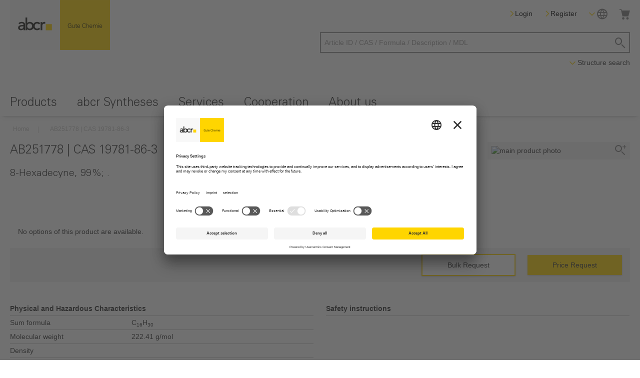

--- FILE ---
content_type: text/html; charset=UTF-8
request_url: https://abcr.com/de_en/ab251778
body_size: 26079
content:
<!doctype html>
<html lang="en">
    <head prefix="og: http://ogp.me/ns# fb: http://ogp.me/ns/fb# product: http://ogp.me/ns/product#">
        <script>
    var BASE_URL = 'https\u003A\u002F\u002Fabcr.com\u002Fde_en\u002F';
    var require = {
        'baseUrl': 'https\u003A\u002F\u002Fabcr.com\u002Fstatic\u002Fversion1767794927\u002Ffrontend\u002FFlagbit\u002Fabcr\u002Fen_US'
    };</script>        <meta charset="utf-8"/>
<meta name="title" content="AB251778 | CAS 19781-86-3  – abcr Gute Chemie"/>
<meta name="description" content="."/>
<meta name="keywords" content="Magento, Varien, E-commerce"/>
<meta name="robots" content="INDEX,FOLLOW"/>
<meta name="viewport" content="width=device-width, initial-scale=1"/>
<meta name="format-detection" content="telephone=no"/>
<title>AB251778 | CAS 19781-86-3  – abcr Gute Chemie</title>
<link  rel="stylesheet" type="text/css"  media="all" href="https://abcr.com/static/version1767794927/_cache/merged/424037bb4eb22bb4521e361c34b65eff.css" />
<link  rel="stylesheet" type="text/css"  media="screen and (min-width: 768px)" href="https://abcr.com/static/version1767794927/frontend/Flagbit/abcr/en_US/css/styles-l.css" />
<link  rel="stylesheet" type="text/css"  media="print" href="https://abcr.com/static/version1767794927/frontend/Flagbit/abcr/en_US/css/print.css" />
<script  type="text/javascript"  src="https://abcr.com/static/version1767794927/frontend/Flagbit/abcr/en_US/requirejs/require.js"></script>
<script  type="text/javascript"  src="https://abcr.com/static/version1767794927/frontend/Flagbit/abcr/en_US/mage/requirejs/mixins.js"></script>
<script  type="text/javascript"  src="https://abcr.com/static/version1767794927/frontend/Flagbit/abcr/en_US/requirejs-config.js"></script>
<script  type="text/javascript"  src="https://abcr.com/static/version1767794927/frontend/Flagbit/abcr/en_US/Abcr_StructureSearch/js/canvas2svg.js"></script>
<script  type="text/javascript"  src="https://abcr.com/static/version1767794927/frontend/Flagbit/abcr/en_US/Abcr_StructureSearch/js/iceditjs.config.js"></script>
<script  type="text/javascript"  src="https://abcr.com/static/version1767794927/frontend/Flagbit/abcr/en_US/Abcr_StructureSearch/js/iceditjs.nocache.js"></script>
<link rel="preload" as="font" crossorigin="anonymous" href="https://abcr.com/static/version1767794927/frontend/Flagbit/abcr/en_US/fonts/opensans/light/opensans-300.woff2" />
<link rel="preload" as="font" crossorigin="anonymous" href="https://abcr.com/static/version1767794927/frontend/Flagbit/abcr/en_US/fonts/opensans/regular/opensans-400.woff2" />
<link rel="preload" as="font" crossorigin="anonymous" href="https://abcr.com/static/version1767794927/frontend/Flagbit/abcr/en_US/fonts/opensans/semibold/opensans-600.woff2" />
<link rel="preload" as="font" crossorigin="anonymous" href="https://abcr.com/static/version1767794927/frontend/Flagbit/abcr/en_US/fonts/opensans/bold/opensans-700.woff2" />
<link rel="preload" as="font" crossorigin="anonymous" href="https://abcr.com/static/version1767794927/frontend/Flagbit/abcr/en_US/fonts/Luma-Icons.woff2" />
<link  rel="canonical" href="https://abcr.com/de_en/ab251778" />
<link  rel="icon" type="image/x-icon" href="https://abcr.com/media/favicon/default/favicon_abcr.ico" />
<link  rel="shortcut icon" type="image/x-icon" href="https://abcr.com/media/favicon/default/favicon_abcr.ico" />
            <script type="text/x-magento-init">
        {
            "*": {
                "Magento_PageCache/js/form-key-provider": {}
            }
        }
    </script>
            <!-- GOOGLE TAG MANAGER -->
            <script type="text/x-magento-init">
            {
                "*": {
                    "Magento_GoogleTagManager/js/google-tag-manager": {
                        "isCookieRestrictionModeEnabled": 0,
                        "currentWebsite": 1,
                        "cookieName": "user_allowed_save_cookie",
                        "gtmAccountId": "GTM\u002DMRVXFNP",
                        "storeCurrencyCode": "EUR",
                        "ordersData": []                    }
                }
            }
            </script>
            <!-- END GOOGLE TAG MANAGER -->
                        <link rel="alternate" hreflang="x-default" href="https://abcr.com/de_en/ab251778">
            <link rel="alternate" hreflang="de-de" href="https://abcr.com/de_de/ab251778">
            <link rel="alternate" hreflang="en" href="https://abcr.com/de_en/ab251778">
            <link rel="alternate" hreflang="fr" href="https://abcr.com/de_fr/ab251778">
            <link rel="alternate" hreflang="en-ch" href="https://abcr.com/ch_en/ab251778">
            <link rel="alternate" hreflang="de-ch" href="https://abcr.com/ch_de/ab251778">
            <link rel="alternate" hreflang="fr-ch" href="https://abcr.com/ch_fr/ab251778">
            <link rel="alternate" hreflang="en-ru" href="https://abcr.com/ru_en/ab251778">
            <link rel="alternate" hreflang="de-ru" href="https://abcr.com/ru_de/ab251778">
            <link rel="alternate" hreflang="fr-ru" href="https://abcr.com/ru_fr/ab251778">
    <script id="usercentrics-cmp" src="https://app.usercentrics.eu/browser-ui/latest/loader.js" data-settings-id="1xfAYM_om" async></script>

<meta property="og:type" content="product" />
<meta property="og:title"
      content="AB251778&#x20;&#x7C;&#x20;CAS&#x20;19781-86-3" />
<meta property="og:image"
      content="https://abcr.com/media/catalog/product/8/1/81611.svg?v=1769298522" />
<meta property="og:description"
      content="99.00" />
<meta property="og:url" content="https://abcr.com/de_en/ab251778" />
    <meta property="product:price:amount" content="0"/>
    <meta property="product:price:currency"
      content="EUR"/>
    </head>
    <body data-container="body"
          data-mage-init='{"loaderAjax": {}, "loader": { "icon": "https://abcr.com/static/version1767794927/frontend/Flagbit/abcr/en_US/images/loader-2.gif"}}'
        id="html-body" itemtype="http://schema.org/Product" itemscope="itemscope" class="page-product-grouped catalog-product-view product-ab251778 page-layout-1column">
        
<script type="text/x-magento-init">
    {
        "*": {
            "Magento_PageBuilder/js/widget-initializer": {
                "config": {"[data-content-type=\"slider\"][data-appearance=\"default\"]":{"Magento_PageBuilder\/js\/content-type\/slider\/appearance\/default\/widget":false},"[data-content-type=\"map\"]":{"Magento_PageBuilder\/js\/content-type\/map\/appearance\/default\/widget":false},"[data-content-type=\"row\"]":{"Magento_PageBuilder\/js\/content-type\/row\/appearance\/default\/widget":false},"[data-content-type=\"tabs\"]":{"Magento_PageBuilder\/js\/content-type\/tabs\/appearance\/default\/widget":false},"[data-content-type=\"slide\"]":{"Magento_PageBuilder\/js\/content-type\/slide\/appearance\/default\/widget":{"buttonSelector":".pagebuilder-slide-button","showOverlay":"hover","dataRole":"slide"}},"[data-content-type=\"banner\"]":{"Magento_PageBuilder\/js\/content-type\/banner\/appearance\/default\/widget":{"buttonSelector":".pagebuilder-banner-button","showOverlay":"hover","dataRole":"banner"}},"[data-content-type=\"buttons\"]":{"Magento_PageBuilder\/js\/content-type\/buttons\/appearance\/inline\/widget":false},"[data-content-type=\"products\"][data-appearance=\"carousel\"]":{"Magento_PageBuilder\/js\/content-type\/products\/appearance\/carousel\/widget":false},"[data-content-type=\"dotdigitalgroup_form\"]":{"Dotdigitalgroup_Enterprise\/js\/content-type\/dotdigitalgroup-form\/appearance\/default\/widget":false}},
                "breakpoints": {"desktop":{"label":"Desktop","stage":true,"default":true,"class":"desktop-switcher","icon":"Magento_PageBuilder::css\/images\/switcher\/switcher-desktop.svg","conditions":{"min-width":"1024px"},"options":{"products":{"default":{"slidesToShow":"5"}}}},"tablet":{"conditions":{"max-width":"1024px","min-width":"768px"},"options":{"products":{"default":{"slidesToShow":"4"},"continuous":{"slidesToShow":"3"}}}},"mobile":{"label":"Mobile","stage":true,"class":"mobile-switcher","icon":"Magento_PageBuilder::css\/images\/switcher\/switcher-mobile.svg","media":"only screen and (max-width: 768px)","conditions":{"max-width":"768px","min-width":"640px"},"options":{"products":{"default":{"slidesToShow":"3"}}}},"mobile-small":{"conditions":{"max-width":"640px"},"options":{"products":{"default":{"slidesToShow":"2"},"continuous":{"slidesToShow":"1"}}}}}            }
        }
    }
</script>

<div id="cookie-status">
    The store will not work correctly in the case when cookies are disabled.</div>
<script type="text&#x2F;javascript">document.querySelector("#cookie-status").style.display = "none";</script>
<script type="text/x-magento-init">
    {
        "*": {
            "cookieStatus": {}
        }
    }
</script>

<script type="text/x-magento-init">
    {
        "*": {
            "mage/cookies": {
                "expires": null,
                "path": "\u002F",
                "domain": ".abcr.com",
                "secure": false,
                "lifetime": "3600"
            }
        }
    }
</script>
    <noscript>
        <div class="message global noscript">
            <div class="content">
                <p>
                    <strong>JavaScript seems to be disabled in your browser.</strong>
                    <span>
                        For the best experience on our site, be sure to turn on Javascript in your browser.                    </span>
                </p>
            </div>
        </div>
    </noscript>
<script>    require.config({
        map: {
            '*': {
                wysiwygAdapter: 'mage/adminhtml/wysiwyg/tiny_mce/tinymce4Adapter'
            }
        }
    });</script><!-- ko scope: 'company' -->
<div class="message company-warning _hidden" data-bind="css: { _hidden: !isCompanyBlocked() }">
<span>
<!-- ko i18n: 'Your company account is blocked and you cannot place orders. If you have questions, please contact your company administrator.' --><!-- /ko -->
</span>
</div>
<!-- /ko -->
<script type="text/x-magento-init">
    {
        "*": {
            "Magento_Ui/js/core/app": {
                "components": {
                    "company": {
                        "component": "Magento_Company/js/view/company",
                        "logoutUrl": "https://abcr.com/de_en/customer/account/logout/"
                    }
                }
            }
        }
    }
</script>

<script>
    window.cookiesConfig = window.cookiesConfig || {};
    window.cookiesConfig.secure = true;
</script>    <!-- GOOGLE TAG MANAGER -->
    <noscript>
        <iframe src="https://www.googletagmanager.com/ns.html?id=GTM-MRVXFNP"
                height="0" width="0" style="display:none;visibility:hidden"></iframe>
    </noscript>
    <!-- END GOOGLE TAG MANAGER -->

<script type="text/x-magento-init">
    {
        "*": {
            "Magento_GoogleTagManager/js/google-tag-manager-cart": {
                "blockNames": ["category.products.list","product.info.upsell","catalog.product.related","checkout.cart.crosssell","search_result_list"],
                "cookieAddToCart": "add_to_cart",
                "cookieRemoveFromCart": "remove_from_cart"
            }
        }
    }
</script>
<script>
    require.config({
        paths: {
            googleMaps: 'https\u003A\u002F\u002Fmaps.googleapis.com\u002Fmaps\u002Fapi\u002Fjs\u003Fv\u003D3\u0026key\u003D'
        },
        config: {
            'Magento_PageBuilder/js/utils/map': {
                style: ''
            },
            'Magento_PageBuilder/js/content-type/map/preview': {
                apiKey: '',
                apiKeyErrorMessage: 'You\u0020must\u0020provide\u0020a\u0020valid\u0020\u003Ca\u0020href\u003D\u0027https\u003A\u002F\u002Fabcr.com\u002Fde_en\u002Fadminhtml\u002Fsystem_config\u002Fedit\u002Fsection\u002Fcms\u002F\u0023cms_pagebuilder\u0027\u0020target\u003D\u0027_blank\u0027\u003EGoogle\u0020Maps\u0020API\u0020key\u003C\u002Fa\u003E\u0020to\u0020use\u0020a\u0020map.'
            },
            'Magento_PageBuilder/js/form/element/map': {
                apiKey: '',
                apiKeyErrorMessage: 'You\u0020must\u0020provide\u0020a\u0020valid\u0020\u003Ca\u0020href\u003D\u0027https\u003A\u002F\u002Fabcr.com\u002Fde_en\u002Fadminhtml\u002Fsystem_config\u002Fedit\u002Fsection\u002Fcms\u002F\u0023cms_pagebuilder\u0027\u0020target\u003D\u0027_blank\u0027\u003EGoogle\u0020Maps\u0020API\u0020key\u003C\u002Fa\u003E\u0020to\u0020use\u0020a\u0020map.'
            },
        }
    });
</script>

<script>
    require.config({
        shim: {
            'Magento_PageBuilder/js/utils/map': {
                deps: ['googleMaps']
            }
        }
    });
</script>

<div data-bind="scope: 'add_to_requisition_popup'">
    <!-- ko template: getTemplate() --><!-- /ko -->
</div>
<script type="text/x-magento-init">
    {
        "*": {
            "Magento_Ui/js/core/app": {
                "components": {
                    "add_to_requisition_popup": {
                        "component": "Magento_RequisitionList/js/requisition/list/edit/modal",
                        "options": {
                            "title": "Create Requisition List"
                        },
                        "children": {
                            "form": {
                                "component": "Magento_RequisitionList/js/requisition/list/edit/form",
                                "template": "Magento_RequisitionList/requisition-list/form"
                            }
                        }
                    }
                }
            }
        }
    }
</script>
<div class="page-wrapper"><header class="page-header"><div class="header content"><div class="custom-content-wrapper"><div class="custom-content-logo-links"><div class="abcr-logo">
    <a
        href="https://abcr.com/de_en/"
        title=""
        aria-label="store logo">
        <img src="https://abcr.com/static/version1767794927/frontend/Flagbit/abcr/en_US/images/logo.png"
             title=""
             alt=""
            width="170"                    />
    </a>
</div>

<div class="custom-content-links">        <div class="account-link hide-on-desktop">
        <a href="https://abcr.com/de_en/customer/account/login/referer/aHR0cHM6Ly9hYmNyLmNvbS9kZV9lbi9hYjI1MTc3OA%2C%2C/" data-post='{"action":"https:\/\/abcr.com\/de_en\/customer\/account\/login\/referer\/aHR0cHM6Ly9hYmNyLmNvbS9kZV9lbi9hYjI1MTc3OA%2C%2C\/","data":{"uenc":"aHR0cHM6Ly9hYmNyLmNvbS9kZV9lbi9hYjI1MTc3OA,,"}}'>
            <span class="icon-account"></span>
        </a>
    </div>
    <a href="https://abcr.com/de_en/customer/account/login/referer/aHR0cHM6Ly9hYmNyLmNvbS9kZV9lbi9hYjI1MTc3OA%2C%2C/" data-post='{"action":"https:\/\/abcr.com\/de_en\/customer\/account\/login\/referer\/aHR0cHM6Ly9hYmNyLmNvbS9kZV9lbi9hYjI1MTc3OA%2C%2C\/","data":{"uenc":"aHR0cHM6Ly9hYmNyLmNvbS9kZV9lbi9hYjI1MTc3OA,,"}}' class="button blank">
        <span>Login</span>
    </a>

    <a href="https://abcr.com/de_en/customer/account/create/" class="button blank">
        <span>Register</span>
    </a>
<div class="switcher language switcher-language no-select" data-ui-id="language-switcher" id="switcher-language">
    <strong class="label switcher-label hide-on-desktop hide-on-mobile"><span>Language</span></strong>
    <div class="actions dropdown options switcher-options">
        <div class="action toggle switcher-trigger icons-dropdown-container"
             id="switcher-language-trigger"
             data-mage-init='{"dropdown":{}}'
             data-toggle="dropdown"
             data-trigger-keypress-button="true">

            <span class="icon-down sm"></span>
            <span class="icon-language"></span>
        </div>
        <ul class="dropdown switcher-dropdown clean"
            data-target="dropdown">
                            <li class="view-de_de switcher-option">
                                            <a rel="nofollow" href="https://abcr.com/de_en/stores/store/redirect/___store/de_de/___from_store/de_en/uenc/aHR0cHM6Ly9hYmNyLmNvbS9kZV9kZS9hYjI1MTc3OA%2C%2C/">
                            DE - Deutsch                        </a>
                                    </li>
                            <li class="view-de_en switcher-option">
                                            <span>
                            EN - English                        </span>
                                    </li>
                            <li class="view-de_fr switcher-option">
                                            <a rel="nofollow" href="https://abcr.com/de_en/stores/store/redirect/___store/de_fr/___from_store/de_en/uenc/aHR0cHM6Ly9hYmNyLmNvbS9kZV9mci9hYjI1MTc3OA%2C%2C/">
                            FR - Français                        </a>
                                    </li>
                        <li class="current-website">
                <strong class="current-website-title">Your abcr business partner</strong>
                <span class="current-website-name">abcr GmbH - GER &amp; INT</span>
            </li>
        </ul>
    </div>
</div>

<div data-block="minicart" class="minicart-wrapper">
    <a class="action showcart" href="https://abcr.com/de_en/checkout/cart/"
       data-bind="scope: 'minicart_content'">
        <span class="text">My Cart</span>
        <span class="counter qty empty bg-yellow border-white color-black"
              data-bind="css: { empty: !!getCartParam('summary_count') == false && !isLoading() },
               blockLoader: isLoading">
            <span class="counter-number"><!-- ko text: getCartParam('summary_count') --><!-- /ko --></span>
            <span class="counter-label">
            <!-- ko if: getCartParam('summary_count') -->
                <!-- ko text: getCartParam('summary_count') --><!-- /ko -->
                <!-- ko i18n: 'items' --><!-- /ko -->
            <!-- /ko -->
            </span>
        </span>
    </a>
            <div class="block block-minicart"
             data-role="dropdownDialog"
             data-mage-init='{"dropdownDialog":{
                "appendTo":"[data-block=minicart]",
                "triggerTarget":".showcart",
                "timeout": "2000",
                "closeOnMouseLeave": false,
                "closeOnEscape": true,
                "triggerClass":"active",
                "parentClass":"active",
                "buttons":[]}}'>
            <div id="minicart-content-wrapper" data-bind="scope: 'minicart_content'">
                <!-- ko template: getTemplate() --><!-- /ko -->
            </div>
                    </div>
        <script>window.checkout = {"shoppingCartUrl":"https:\/\/abcr.com\/de_en\/checkout\/cart\/","checkoutUrl":"https:\/\/abcr.com\/de_en\/checkout\/","updateItemQtyUrl":"https:\/\/abcr.com\/de_en\/checkout\/sidebar\/updateItemQty\/","removeItemUrl":"https:\/\/abcr.com\/de_en\/checkout\/sidebar\/removeItem\/","imageTemplate":"Magento_Catalog\/product\/image_with_borders","baseUrl":"https:\/\/abcr.com\/de_en\/","minicartMaxItemsVisible":5,"websiteId":"1","maxItemsToDisplay":10,"storeId":"2","storeGroupId":"1","customerLoginUrl":"https:\/\/abcr.com\/de_en\/customer\/account\/login\/referer\/aHR0cHM6Ly9hYmNyLmNvbS9kZV9lbi9hYjI1MTc3OA%2C%2C\/","isRedirectRequired":false,"autocomplete":"off","captcha":{"user_login":{"isCaseSensitive":false,"imageHeight":50,"imageSrc":"","refreshUrl":"https:\/\/abcr.com\/de_en\/captcha\/refresh\/","isRequired":false,"timestamp":1769304606}}}</script>    <script type="text/x-magento-init">
    {
        "[data-block='minicart']": {
            "Magento_Ui/js/core/app": {"components":{"minicart_content":{"children":{"subtotal.container":{"children":{"subtotal":{"children":{"subtotal.totals":{"config":{"display_cart_subtotal_incl_tax":0,"display_cart_subtotal_excl_tax":1,"template":"Magento_Tax\/checkout\/minicart\/subtotal\/totals"},"component":"Magento_Tax\/js\/view\/checkout\/minicart\/subtotal\/totals","children":{"subtotal.totals.msrp":{"component":"Magento_Msrp\/js\/view\/checkout\/minicart\/subtotal\/totals","config":{"displayArea":"minicart-subtotal-hidden","template":"Magento_Msrp\/checkout\/minicart\/subtotal\/totals"}}}}},"component":"uiComponent","config":{"template":"Magento_Checkout\/minicart\/subtotal"}}},"component":"uiComponent","config":{"displayArea":"subtotalContainer"}},"item.renderer":{"component":"Magento_Checkout\/js\/view\/cart-item-renderer","config":{"displayArea":"defaultRenderer","template":"Magento_Checkout\/minicart\/item\/default"},"children":{"item.image":{"component":"Magento_Catalog\/js\/view\/image","config":{"template":"Magento_Catalog\/product\/image","displayArea":"itemImage"}},"checkout.cart.item.price.sidebar":{"component":"uiComponent","config":{"template":"Magento_Checkout\/minicart\/item\/price","displayArea":"priceSidebar"}}}},"extra_info":{"component":"uiComponent","config":{"displayArea":"extraInfo"}},"promotion":{"component":"uiComponent","config":{"displayArea":"promotion"}}},"config":{"itemRenderer":{"default":"defaultRenderer","simple":"defaultRenderer","virtual":"defaultRenderer"},"template":"Magento_Checkout\/minicart\/content"},"component":"Magento_Checkout\/js\/view\/minicart"}},"types":[]}        },
        "*": {
            "Magento_Ui/js/block-loader": "https\u003A\u002F\u002Fabcr.com\u002Fstatic\u002Fversion1767794927\u002Ffrontend\u002FFlagbit\u002Fabcr\u002Fen_US\u002Fimages\u002Floader\u002D1.gif"
        }
    }

    </script>
</div>
</div></div><div class="custom-content-search-toggle"><span data-action="toggle-nav" class="action nav-toggle"><span>Toggle Nav</span></span>
<div class="block block-search">
    <div class="block block-title"><strong>Search</strong></div>
    <div class="block block-content">
        <form class="form minisearch" id="search_mini_form" action="https://abcr.com/de_en/catalogsearch/result/" method="get">
            <div class="field search">
                <div class="abcr-form-field action">
                    <input id="search"
                           type="text"
                           name="q"
                           value=""
                           placeholder="Article ID / CAS / Formula / Description / MDL"
                           class="input-text"
                           maxlength="128"
                           role="combobox"
                           aria-haspopup="false"
                           aria-autocomplete="both"
                           autocomplete="off"/>

                </div>
            </div>
            <input type="hidden" name="auto" value="1" />
            <div class="actions">
                <button type="submit"
                        title="Search"
                        class="action search icon-search icon-button"
                        aria-label="Search"
                >
                </button>
            </div>
        </form>
    </div>
</div>
<div class="structure-search-dropdown-container no-select">
    <span class="icons-dropdown-container label-container action toggle">
        <span class="icon-down sm"></span>Structure search    </span>
    <div id="structure-search-dropdown" class="dropdown-options" aria-haspopup="true">
        <div class="structure-search-dropdown-wrapper">
            <div id="canvasholder"></div>
            <form id="structure-search" method="post" action="https://abcr.com/de_en/icfs/search/result/">
                <div class="structure-search-action">
                    <span id="structure-search-close" class="icon icon-menu-close"></span>
                </div>

                <div class="structure-search-content">
                    
                    <div class="button-actions">
                        <input id="structure-search-rosdal" name="structure_search_rosdal" type="hidden"
                               value=""/>

                        <button type="button" class="secondary fullwidth action-space-bottom"
                            id="structure-search-clear">Clear board</button>

                        <div class="button-actions-primary">
                            <label class="abcr-form-field select action-space-bottom">
                                <select name="structure_search_search_type" class="abcr-form-select-box">
                                                                            <option value="SSA"
                                            >
                                            Structure Search Automatic                                        </option>
                                                                            <option value="XSS"
                                            >
                                            Exact search                                        </option>
                                                                            <option value="SSS"
                                            >
                                            Molecule substructure search                                        </option>
                                                                    </select>
                            </label>

                            <button type="submit" class="primary fullwidth" id="structure-search-submit">
                                Search                            </button>
                        </div>
                    </div>
                </div>

            </form>
        </div>
    </div>
</div>

<script type="text/x-magento-init">
    {
        "#structure-search": {
            "Abcr_StructureSearch/js/structureSearch": {}
        }
    }
</script>


</div></div></div></header>    <div class="sections nav-sections">
                <div class="section-items nav-sections-items"
             data-mage-init='{"tabs":{"openedState":"active"}}'>
                                            <div class="section-item-title nav-sections-item-title"
                     data-role="collapsible">
                    <a class="nav-sections-item-switch"
                       data-toggle="switch" href="#store.menu">
                        Menu                    </a>
                </div>
                <div class="section-item-content nav-sections-item-content"
                     id="store.menu"
                     data-role="content">
                    
<nav class="navigation" data-action="navigation">
    <ul class="clean" data-mage-init='{"menu":{"responsive":true, "expanded":true, "position":{"my":"left top","at":"left bottom"}}}'>
        <li  class="level0 nav-1 category-item first level-top parent"><a href="https://abcr.com/de_en/products"  class="level-top" ><span>Products</span></a><ul class="level0 submenu"><li  class="level1 nav-1-1 category-item first"><a href="https://abcr.com/de_en/products/catalysts-ligands" ><span>Catalysts &amp; Ligands</span></a></li><li  class="level1 nav-1-2 category-item"><a href="https://abcr.com/de_en/products/reagents-for-chemical-synthesis" ><span>Reagents for Chemical Synthesis</span></a></li><li  class="level1 nav-1-3 category-item"><a href="https://abcr.com/de_en/products/life-science-and-biochemistry" ><span>Life Science &amp; Biochemistry</span></a></li><li  class="level1 nav-1-4 category-item"><a href="https://abcr.com/de_en/products/analytical-chemistry" ><span>Analytical Chemistry</span></a></li><li  class="level1 nav-1-5 category-item"><a href="https://abcr.com/de_en/products/chromatography-and-separation" ><span>Chromatography &amp; Separation</span></a></li><li  class="level1 nav-1-6 category-item"><a href="https://abcr.com/de_en/products/material-science" ><span>Material Science</span></a></li><li  class="level1 nav-1-7 category-item"><a href="https://abcr.com/de_en/products/building-blocks" ><span>Building Blocks</span></a></li><li  class="level1 nav-1-8 category-item"><a href="https://abcr.com/de_en/products/surface-technology" ><span>Surface Technology</span></a></li><li  class="level1 nav-1-9 category-item"><a href="https://abcr.com/de_en/products/energy-energetic-materials" ><span>Energy &amp; Energetic Materials</span></a></li><li  class="level1 nav-1-10 category-item"><a href="https://abcr.com/de_en/products/electronics" ><span>Electronics</span></a></li><li  class="level1 nav-1-11 category-item"><a href="https://abcr.com/de_en/products/silanes-siloxanes" ><span>Silanes &amp; Siloxanes</span></a></li><li  class="level1 nav-1-12 category-item"><a href="https://abcr.com/de_en/products/chiral-compounds" ><span>Chiral Compounds</span></a></li><li  class="level1 nav-1-13 category-item"><a href="https://abcr.com/de_en/products/specialty-gases" ><span>Specialty Gases</span></a></li><li  class="level1 nav-1-14 category-item"><a href="https://abcr.com/de_en/products/metals-metal-compounds" ><span>Metals &amp; Metal Compounds</span></a></li><li  class="level1 nav-1-15 category-item"><a href="https://abcr.com/de_en/products/pharma" ><span>Pharma</span></a></li><li  class="level1 nav-1-16 category-item"><a href="https://abcr.com/de_en/products/agrochemicals-crop-science" ><span>Agrochemicals &amp; Crop Science</span></a></li><li  class="level1 nav-1-17 category-item"><a href="https://abcr.com/de_en/products/chemical-industry" ><span>Chemical Industry</span></a></li><li  class="level1 nav-1-18 category-item"><a href="https://abcr.com/de_en/products/rubber-plastics" ><span>Rubber &amp; Plastics</span></a></li><li  class="level1 nav-1-19 category-item"><a href="https://abcr.com/de_en/products/inorganic-chemistry" ><span>Inorganic Chemistry</span></a></li><li  class="level1 nav-1-20 category-item last"><a href="https://abcr.com/de_en/products/equipment" ><span>Equipment</span></a></li></ul></li><li  class="level0 nav-2 level-top parent"><a href="https://abcr.com/de_en/abcr-syntheses"  class="level-top" ><span>abcr Syntheses</span></a><ul class="level0 submenu"><li  class="level1 nav-2-1 first"><a href="https://abcr.com/de_en/abcr-syntheses/abcr-service-lab" ><span>abcr service lab</span></a></li><li  class="level1 nav-2-2"><a href="https://abcr.com/de_en/abcr-syntheses/custom-synthesis" ><span>Custom Synthesis</span></a></li><li  class="level1 nav-2-3"><a href="https://abcr.com/de_en/abcr-syntheses/r-d-service" ><span>R&amp;D Services</span></a></li><li  class="level1 nav-2-4"><a href="https://abcr.com/de_en/abcr-syntheses/kilo-lab-services" ><span>Kilo Lab Services</span></a></li><li  class="level1 nav-2-5 last"><a href="https://abcr.com/de_en/abcr-syntheses/abcr-labs-production" ><span>abcr labs Production</span></a></li></ul></li><li  class="level0 nav-3 level-top parent"><a href="https://abcr.com/de_en/services"  class="level-top" ><span>Services</span></a><ul class="level0 submenu"><li  class="level1 nav-3-1 first"><a href="https://abcr.com/de_en/services/abcr-care" ><span>abcr care</span></a></li><li  class="level1 nav-3-2"><a href="https://abcr.com/de_en/services/bulk-sourcing" ><span>Bulk &amp; Sourcing</span></a></li><li  class="level1 nav-3-3"><a href="https://abcr.com/de_en/services/catalog-business" ><span>Catalog Business</span></a></li><li  class="level1 nav-3-4"><a href="https://abcr.com/de_en/services/small-quantity-supply" ><span>Small Quantity Supply</span></a></li><li  class="level1 nav-3-5"><a href="https://abcr.com/de_en/services/chemical-repacking" ><span>Chemical Repacking</span></a></li><li  class="level1 nav-3-6 last"><a href="https://abcr.com/de_en/services/logistics" ><span>Logistics</span></a></li></ul></li><li  class="level0 nav-4 level-top parent"><a href="https://abcr.com/de_en/cooperation"  class="level-top" ><span>Cooperation</span></a><ul class="level0 submenu"><li  class="level1 nav-4-1 first"><a href="https://abcr.com/de_en/cooperation/become-a-cooperation-partner" ><span>Become a Cooperation Partner</span></a></li><li  class="level1 nav-4-2"><a href="https://abcr.com/de_en/cooperation/hoganes" ><span>Höganäs</span></a></li><li  class="level1 nav-4-3"><a href="https://abcr.com/de_en/cooperation/kyocera-parts" ><span>KYOCERA - Parts</span></a></li><li  class="level1 nav-4-4"><a href="https://abcr.com/de_en/cooperation/kyocera" ><span>KYOCERA - Powders</span></a></li><li  class="level1 nav-4-5"><a href="https://abcr.com/de_en/cooperation/taniobis" ><span>Taniobis</span></a></li><li  class="level1 nav-4-6"><a href="https://abcr.com/de_en/cooperation/hcstarck" ><span>H.C. Starck Tungsten</span></a></li><li  class="level1 nav-4-7"><a href="https://abcr.com/de_en/cooperation/evonik" ><span>Evonik OXTERIL®</span></a></li><li  class="level1 nav-4-8"><a href="https://abcr.com/de_en/cooperation/wasserdreinull-detect" ><span>Wasser 3.0 - detect</span></a></li><li  class="level1 nav-4-9 last"><a href="https://abcr.com/de_en/cooperation/wasserdreinull" ><span>Wasser 3.0 - remove</span></a></li></ul></li><li  class="level0 nav-5 last level-top parent"><a href="https://abcr.com/de_en/about-us"  class="level-top" ><span>About us </span></a><ul class="level0 submenu"><li  class="level1 nav-5-1 first"><a href="https://abcr.com/de_en/about-us/gute-chemie-is-personal" ><span>Gute Chemie is Personal</span></a></li><li  class="level1 nav-5-2"><a href="https://abcr.com/de_en/about-us/company-en" ><span>Company</span></a></li><li  class="level1 nav-5-3"><a href="https://abcr.com/de_en/about-us/quality" ><span>Quality</span></a></li><li  class="level1 nav-5-4"><a href="https://abcr.com/de_en/about-us/teams" ><span>Teams</span></a></li><li  class="level1 nav-5-5"><a href="https://abcr.com/de_en/about-us/career" ><span>Career</span></a></li><li  class="level1 nav-5-6 last"><a href="https://abcr.com/de_en/about-us/contact" ><span>Contact</span></a></li></ul></li>            </ul>
</nav>                </div>
                                            <div class="section-item-title nav-sections-item-title"
                     data-role="collapsible">
                    <a class="nav-sections-item-switch"
                       data-toggle="switch" href="#store.settings">
                        Settings                    </a>
                </div>
                <div class="section-item-content nav-sections-item-content"
                     id="store.settings"
                     data-role="content">
                    <div class="switcher website switcher-website no-select" id="switcher-website">
	<div class="dropdown dropdown-left links-container switcher-options">
    	                            <div class="action toggle switcher-trigger trigger icons-dropdown-container"
                 id="switcher-website-trigger"
                 data-mage-init='{"dropdown":{}}'
                 data-toggle="dropdown"
                 data-trigger-keypress-button="true">
                <span class="icon-down sm"></span>
                <span>abcr GmbH - GER &amp; INT</span>
                            </div>
	        	        	            <ul class="dropdown dropdown-menu switcher-dropdown clean" data-target="dropdown">
                        <li class="current-website">
                <strong class="current-website-title">Your abcr business partner</strong>
                <span class="current-website-name">abcr GmbH - GER &amp; INT</span>
                <span class="current-website-info sm">Please note - There are country-specific export restrictions for some products</span>
            </li>
                                                <li class="switcher-option">
                                        <a id="switcherch"
                        data-mage-init='{"Bss_GeoIPAutoSwitchStore/js/confirmation-popup":{
                            "website-target": "abcr swiss AG - CHE",
                            "website-current": "abcr GmbH - GER &amp; INT"}}'
                        href='https://abcr.com/ch_de/'>
                        <span>abcr swiss AG - CHE</span>
                    </a>
                </li>
                                                            <li class="switcher-option">
                                        <a id="switcherru"
                        data-mage-init='{"Bss_GeoIPAutoSwitchStore/js/confirmation-popup":{
                            "website-target": "abcr Chemie Rus LLC - RUS",
                            "website-current": "abcr GmbH - GER &amp; INT"}}'
                        href='https://abcr.com/ru_en/'>
                        <span>abcr Chemie Rus LLC - RUS</span>
                    </a>
                </li>
                            </ul>
	</div>
</div>
                </div>
                    </div>
    </div>
<div class="breadcrumbs"></div>
<script type="text/x-magento-init">
    {
        ".breadcrumbs": {
            "breadcrumbs": {"categoryUrlSuffix":"","useCategoryPathInUrl":0,"product":"AB251778 | CAS 19781-86-3"}        }
    }
</script>
<main id="maincontent" class="page-main"><a id="contentarea" tabindex="-1"></a>
<div class="page messages"><div data-placeholder="messages"></div>
<div data-bind="scope: 'messages'">
    <!-- ko if: cookieMessages && cookieMessages.length > 0 -->
    <div aria-atomic="true" role="alert" data-bind="foreach: { data: cookieMessages, as: 'message' }" class="messages">
        <div data-bind="attr: {
            class: 'message-' + message.type + ' ' + message.type + ' message',
            'data-ui-id': 'message-' + message.type
        }">
            <div data-bind="html: $parent.prepareMessageForHtml(message.text)"></div>
        </div>
    </div>
    <!-- /ko -->

    <!-- ko if: messages().messages && messages().messages.length > 0 -->
    <div aria-atomic="true" role="alert" class="messages" data-bind="foreach: {
        data: messages().messages, as: 'message'
    }">
        <div data-bind="attr: {
            class: 'message-' + message.type + ' ' + message.type + ' message',
            'data-ui-id': 'message-' + message.type
        }">
            <div data-bind="html: $parent.prepareMessageForHtml(message.text)"></div>
        </div>
    </div>
    <!-- /ko -->
</div>
<script type="text/x-magento-init">
    {
        "*": {
            "Magento_Ui/js/core/app": {
                "components": {
                        "messages": {
                            "component": "Magento_Theme/js/view/messages"
                        }
                    }
                }
            }
    }
</script>
</div><div class="columns"><div class="column main"><div class="product-info-main"><div class="page-title-wrapper&#x20;product">
    <h1
                >
        <span class="base" data-ui-id="page-title-wrapper" itemprop="name">AB251778 | CAS 19781-86-3</span>    </h1>
    </div>
<div>    <h2>
        <span>
                            8-Hexadecyne, 99%; .                    </span>
    </h2>


</div></div><div class="product media bg-gray6"><a id="gallery-prev-area" tabindex="-1"></a>
<div class="action-skip-wrapper"><a class="action skip gallery-next-area"
   href="#gallery-next-area">
    <span>
        Skip to the end of the images gallery    </span>
</a>
</div>
<span class="gallery-zoom">
    <span class="icon-zoom"></span>
</span>
<div class="gallery-placeholder _block-content-loading" data-gallery-role="gallery-placeholder">
    <img
        alt="main product photo"
        class="gallery-placeholder__image"
        src="https://abcr.com/media/catalog/product/8/1/81611.svg?v=1769298522"
    />
</div>

<script type="text/x-magento-init">
    {
        "[data-gallery-role=gallery-placeholder]": {
            "mage/gallery/gallery": {
                "mixins":["magnifier/magnify"],
                "magnifierOpts": {"fullscreenzoom":"20","top":"","left":"","width":"","height":"","eventType":"hover","enabled":false,"mode":"outside"},
                "data": [{"thumb":"https:\/\/abcr.com\/media\/catalog\/product\/8\/1\/81611.svg?v=1769298522","img":"https:\/\/abcr.com\/media\/catalog\/product\/8\/1\/81611.svg?v=1769298522","full":"https:\/\/abcr.com\/media\/catalog\/product\/8\/1\/81611.svg?v=1769298522","caption":"AB251778 | CAS 19781-86-3","position":"0","isMain":true,"type":"image","videoUrl":null}],
                "options": {"nav":"thumbs","loop":true,"keyboard":true,"arrows":true,"allowfullscreen":true,"showCaption":false,"width":700,"thumbwidth":88,"thumbheight":110,"height":700,"transitionduration":500,"transition":"slide","navarrows":true,"navtype":"slides","navdir":"horizontal"},
                "fullscreen": {"nav":"thumbs","loop":true,"navdir":"horizontal","navarrows":false,"navtype":"slides","arrows":true,"showCaption":false,"transitionduration":500,"transition":"slide"},
                "breakpoints": {"mobile":{"conditions":{"max-width":"767px"},"options":{"options":{"nav":"dots"}}}}            }
        }
    }
</script>
<div class="action-skip-wrapper"><a class="action skip gallery-prev-area"
   href="#gallery-prev-area">
    <span>
        Skip to the beginning of the images gallery    </span>
</a>
</div><a id="gallery-next-area" tabindex="-1"></a>
</div><div class="product-options-table"><!-- BLOCK bulk.request.product.detail.form -->
<div id="modal-content-bulk" style="display: none;">
    <form id="bulk-request-form"
          method="post"
          data-hasrequired="&#x2A;&#x20;Required&#x20;Fields"
          data-mage-init='{"validation":{}}'>
        <input name="storecode" type="hidden" value="de_en"/>
        <input name="productName" type="hidden" value="This is filled via js"/>
        <input name="requestType" type="hidden" value="bulk"/>

        <fieldset class="fieldset">
            <div class="field field-name-prefix required">
                <div class="control">
                                                                                                    <label
                                class="abcr-form-field abcr-tab radio"
                                for="bulk[prefix-option-0]">
                                <input
                                    id="bulk[prefix-option-0]"
                                    type="radio"
                                    name="prefix"
                                    data-selector="prefix"
                                    value="Mrs."
                                                                        data-validate="{'validate-one-required-by-name':true}"/>
                                <span> Mrs. </span>
                            </label>
                                                                                                                            <label
                                class="abcr-form-field abcr-tab radio"
                                for="bulk[prefix-option-1]">
                                <input
                                    id="bulk[prefix-option-1]"
                                    type="radio"
                                    name="prefix"
                                    data-selector="prefix"
                                    value="Mr."
                                                                        data-validate="{'validate-one-required-by-name':true}"/>
                                <span> Mr. </span>
                            </label>
                                                                <div class="form-required-asterisk">*</div>
                </div>
            </div>

            <div class="field half-width field-name-suffix">
                <label class="abcr-form-field select" for="suffix">
                    <select name="suffix"
                            title="Suffix"
                            class="abcr-form-select-box">
                        <option value=" " selected disabled hidden>Title</option>
                                                    <option
                                value="Dr."
                                >
                                Dr.                            </option>
                                                    <option
                                value="Prof."
                                >
                                Prof.                            </option>
                                                    <option
                                value="Prof.&#x20;Dr."
                                >
                                Prof. Dr.                            </option>
                                            </select>
                </label>
            </div>

            <div class="abcr-form-field text field firstname required">
                <input name="firstname"
                       id="bulk[firstname]"
                       placeholder="First&#x20;name *"
                       title="First&#x20;name"
                       value=""
                       class="input-text"
                       type="text"
                       data-validate="{required:true}"/>
                <label class="label"
                       for="bulk[firstname]"><span>First name</span></label>
            </div>

            <div class="abcr-form-field text field lastname required">
                <input name="lastname"
                       id="bulk[lastname]"
                       placeholder="Last&#x20;name *"
                       title="Last&#x20;name"
                       value=""
                       class="input-text"
                       type="text"
                       data-validate="{required:true}"/>
                <label class="label"
                       for="bulk[lastname]"><span>Last name</span></label>
            </div>

            <div class="abcr-form-field text field company required">
                <input name="company"
                       id="bulk[company]"
                       placeholder="Company&#x20;name *"
                       title="Company&#x20;name"
                       value=""
                       class="input-text"
                       type="text"
                       data-validate="{required:true}"/>
                <label class="label" for="bulk[company]"><span>Company name</span></label>
            </div>

            <div class="abcr-form-field text field institute-department">
                <input name="institute_department"
                       id="bulk[institute_department]"
                       placeholder="Company&#x20;name&#x20;&#x28;e.g.&#x20;Department&#x2F;Institute&#x29;"
                       title="Company&#x20;name&#x20;&#x28;e.g.&#x20;Department&#x2F;Institute&#x29;"
                       value=""
                       class="input-text"
                       type="text"/>
                <label class="label" for="bulk[institute_department]">
                    <span>Company name (e.g. Department/Institute)</span>
                </label>
            </div>

            <div class="abcr-form-field text field room-floor">
                <input name="room_floor"
                       id="bulk[room_floor]"
                       placeholder="Company&#x20;name&#x20;&#x28;e.g.&#x20;Building&#x2F;Room&#x2F;Department&#x2F;Faculty&#x2F;Research&#x20;Group&#x29;"
                       title="Company&#x20;name&#x20;&#x28;e.g.&#x20;Building&#x2F;Room&#x2F;Department&#x2F;Faculty&#x2F;Research&#x20;Group&#x29;"
                       value=""
                       class="input-text"
                       type="text"/>
                <label class="label" for="bulk[room_floor]">
                    <span>Company name (e.g. Building/Room/Department/Faculty/Research Group)</span>
                </label>
            </div>

            <div class="abcr-form-field text field street required">
                <input name="street"
                       id="bulk[street]"
                       placeholder="Street&#x20;&#x2B;&#x20;No. *"
                       title="Street&#x20;&#x2B;&#x20;No."
                       value=""
                       class="input-text"
                       type="text"
                       data-validate="{required:true}"/>
                <label class="label"
                       for="bulk[street]"><span>Street + No.</span></label>
            </div>

            <div class="abcr-form-field text field postcode required">
                <input name="postcode"
                       id="bulk[postcode]"
                       placeholder="ZIP *"
                       title="ZIP"
                       value=""
                       class="input-text"
                       type="text"
                       data-validate="{required:true}"/>
                <label class="label" for="bulk[postcode]"><span>ZIP</span></label>
            </div>

            <div class="abcr-form-field text field city required">
                <input name="city"
                       id="bulk[city]"
                       placeholder="City *"
                       title="City"
                       value=""
                       class="input-text"
                       type="text"
                       data-validate="{required:true}"/>
                <label class="label" for="bulk[city]"><span>City</span></label>
            </div>

            <div class="abcr-form-field select field country required">
                <select name="country"
                        title="Country"
                        data-validate="{'validate-select':true}">
                    <option
                        value=" "
                        selected
                        disabled
                        hidden>
                        Country *
                    </option>
                                            <option
                            value=""
                                                                                        hidden disabled
                            >
                                                     </option>
                                            <option
                            value="AF"
                                                        >
                            Afghanistan                        </option>
                                            <option
                            value="AX"
                                                        >
                            Åland Islands                        </option>
                                            <option
                            value="AL"
                                                        >
                            Albania                        </option>
                                            <option
                            value="DZ"
                                                        >
                            Algeria                        </option>
                                            <option
                            value="AS"
                                                        >
                            American Samoa                        </option>
                                            <option
                            value="AD"
                                                        >
                            Andorra                        </option>
                                            <option
                            value="AO"
                                                        >
                            Angola                        </option>
                                            <option
                            value="AI"
                                                        >
                            Anguilla                        </option>
                                            <option
                            value="AQ"
                                                        >
                            Antarctica                        </option>
                                            <option
                            value="AG"
                                                        >
                            Antigua &amp; Barbuda                        </option>
                                            <option
                            value="AR"
                                                        >
                            Argentina                        </option>
                                            <option
                            value="AM"
                                                        >
                            Armenia                        </option>
                                            <option
                            value="AW"
                                                        >
                            Aruba                        </option>
                                            <option
                            value="AU"
                                                        >
                            Australia                        </option>
                                            <option
                            value="AT"
                                                        >
                            Austria                        </option>
                                            <option
                            value="AZ"
                                                        >
                            Azerbaijan                        </option>
                                            <option
                            value="BS"
                                                        >
                            Bahamas                        </option>
                                            <option
                            value="BH"
                                                        >
                            Bahrain                        </option>
                                            <option
                            value="BD"
                                                        >
                            Bangladesh                        </option>
                                            <option
                            value="BB"
                                                        >
                            Barbados                        </option>
                                            <option
                            value="BY"
                                                        >
                            Belarus                        </option>
                                            <option
                            value="BE"
                                                        >
                            Belgium                        </option>
                                            <option
                            value="BZ"
                                                        >
                            Belize                        </option>
                                            <option
                            value="BJ"
                                                        >
                            Benin                        </option>
                                            <option
                            value="BM"
                                                        >
                            Bermuda                        </option>
                                            <option
                            value="BT"
                                                        >
                            Bhutan                        </option>
                                            <option
                            value="BO"
                                                        >
                            Bolivia                        </option>
                                            <option
                            value="BA"
                                                        >
                            Bosnia &amp; Herzegovina                        </option>
                                            <option
                            value="BW"
                                                        >
                            Botswana                        </option>
                                            <option
                            value="BV"
                                                        >
                            Bouvet Island                        </option>
                                            <option
                            value="BR"
                                                        >
                            Brazil                        </option>
                                            <option
                            value="IO"
                                                        >
                            British Indian Ocean Territory                        </option>
                                            <option
                            value="VG"
                                                        >
                            British Virgin Islands                        </option>
                                            <option
                            value="BN"
                                                        >
                            Brunei                        </option>
                                            <option
                            value="BG"
                                                        >
                            Bulgaria                        </option>
                                            <option
                            value="BF"
                                                        >
                            Burkina Faso                        </option>
                                            <option
                            value="BI"
                                                        >
                            Burundi                        </option>
                                            <option
                            value="KH"
                                                        >
                            Cambodia                        </option>
                                            <option
                            value="CM"
                                                        >
                            Cameroon                        </option>
                                            <option
                            value="CA"
                                                        >
                            Canada                        </option>
                                            <option
                            value="CV"
                                                        >
                            Cape Verde                        </option>
                                            <option
                            value="KY"
                                                        >
                            Cayman Islands                        </option>
                                            <option
                            value="CF"
                                                        >
                            Central African Republic                        </option>
                                            <option
                            value="TD"
                                                        >
                            Chad                        </option>
                                            <option
                            value="CL"
                                                        >
                            Chile                        </option>
                                            <option
                            value="CN"
                                                        >
                            China                        </option>
                                            <option
                            value="CX"
                                                        >
                            Christmas Island                        </option>
                                            <option
                            value="CC"
                                                        >
                            Cocos (Keeling) Islands                        </option>
                                            <option
                            value="CO"
                                                        >
                            Colombia                        </option>
                                            <option
                            value="KM"
                                                        >
                            Comoros                        </option>
                                            <option
                            value="CG"
                                                        >
                            Congo - Brazzaville                        </option>
                                            <option
                            value="CD"
                                                        >
                            Congo - Kinshasa                        </option>
                                            <option
                            value="CK"
                                                        >
                            Cook Islands                        </option>
                                            <option
                            value="CR"
                                                        >
                            Costa Rica                        </option>
                                            <option
                            value="CI"
                                                        >
                            Côte d’Ivoire                        </option>
                                            <option
                            value="HR"
                                                        >
                            Croatia                        </option>
                                            <option
                            value="CU"
                                                        >
                            Cuba                        </option>
                                            <option
                            value="CY"
                                                        >
                            Cyprus                        </option>
                                            <option
                            value="CZ"
                                                        >
                            Czechia                        </option>
                                            <option
                            value="DK"
                                                        >
                            Denmark                        </option>
                                            <option
                            value="DJ"
                                                        >
                            Djibouti                        </option>
                                            <option
                            value="DM"
                                                        >
                            Dominica                        </option>
                                            <option
                            value="DO"
                                                        >
                            Dominican Republic                        </option>
                                            <option
                            value="EC"
                                                        >
                            Ecuador                        </option>
                                            <option
                            value="EG"
                                                        >
                            Egypt                        </option>
                                            <option
                            value="SV"
                                                        >
                            El Salvador                        </option>
                                            <option
                            value="GQ"
                                                        >
                            Equatorial Guinea                        </option>
                                            <option
                            value="ER"
                                                        >
                            Eritrea                        </option>
                                            <option
                            value="EE"
                                                        >
                            Estonia                        </option>
                                            <option
                            value="SZ"
                                                        >
                            Eswatini                        </option>
                                            <option
                            value="ET"
                                                        >
                            Ethiopia                        </option>
                                            <option
                            value="FK"
                                                        >
                            Falkland Islands                        </option>
                                            <option
                            value="FO"
                                                        >
                            Faroe Islands                        </option>
                                            <option
                            value="FJ"
                                                        >
                            Fiji                        </option>
                                            <option
                            value="FI"
                                                        >
                            Finland                        </option>
                                            <option
                            value="FR"
                                                        >
                            France                        </option>
                                            <option
                            value="GF"
                                                        >
                            French Guiana                        </option>
                                            <option
                            value="PF"
                                                        >
                            French Polynesia                        </option>
                                            <option
                            value="TF"
                                                        >
                            French Southern Territories                        </option>
                                            <option
                            value="GA"
                                                        >
                            Gabon                        </option>
                                            <option
                            value="GM"
                                                        >
                            Gambia                        </option>
                                            <option
                            value="GE"
                                                        >
                            Georgia                        </option>
                                            <option
                            value="DE"
                                                        >
                            Germany                        </option>
                                            <option
                            value="GH"
                                                        >
                            Ghana                        </option>
                                            <option
                            value="GI"
                                                        >
                            Gibraltar                        </option>
                                            <option
                            value="GR"
                                                        >
                            Greece                        </option>
                                            <option
                            value="GL"
                                                        >
                            Greenland                        </option>
                                            <option
                            value="GD"
                                                        >
                            Grenada                        </option>
                                            <option
                            value="GP"
                                                        >
                            Guadeloupe                        </option>
                                            <option
                            value="GU"
                                                        >
                            Guam                        </option>
                                            <option
                            value="GT"
                                                        >
                            Guatemala                        </option>
                                            <option
                            value="GG"
                                                        >
                            Guernsey                        </option>
                                            <option
                            value="GN"
                                                        >
                            Guinea                        </option>
                                            <option
                            value="GW"
                                                        >
                            Guinea-Bissau                        </option>
                                            <option
                            value="GY"
                                                        >
                            Guyana                        </option>
                                            <option
                            value="HT"
                                                        >
                            Haiti                        </option>
                                            <option
                            value="HM"
                                                        >
                            Heard &amp; McDonald Islands                        </option>
                                            <option
                            value="HN"
                                                        >
                            Honduras                        </option>
                                            <option
                            value="HK"
                                                        >
                            Hong Kong SAR China                        </option>
                                            <option
                            value="HU"
                                                        >
                            Hungary                        </option>
                                            <option
                            value="IS"
                                                        >
                            Iceland                        </option>
                                            <option
                            value="IN"
                                                        >
                            India                        </option>
                                            <option
                            value="ID"
                                                        >
                            Indonesia                        </option>
                                            <option
                            value="IR"
                                                        >
                            Iran                        </option>
                                            <option
                            value="IQ"
                                                        >
                            Iraq                        </option>
                                            <option
                            value="IE"
                                                        >
                            Ireland                        </option>
                                            <option
                            value="IM"
                                                        >
                            Isle of Man                        </option>
                                            <option
                            value="IL"
                                                        >
                            Israel                        </option>
                                            <option
                            value="IT"
                                                        >
                            Italy                        </option>
                                            <option
                            value="JM"
                                                        >
                            Jamaica                        </option>
                                            <option
                            value="JP"
                                                        >
                            Japan                        </option>
                                            <option
                            value="JE"
                                                        >
                            Jersey                        </option>
                                            <option
                            value="JO"
                                                        >
                            Jordan                        </option>
                                            <option
                            value="KE"
                                                        >
                            Kenya                        </option>
                                            <option
                            value="KI"
                                                        >
                            Kiribati                        </option>
                                            <option
                            value="KW"
                                                        >
                            Kuwait                        </option>
                                            <option
                            value="KG"
                                                        >
                            Kyrgyzstan                        </option>
                                            <option
                            value="LA"
                                                        >
                            Laos                        </option>
                                            <option
                            value="LV"
                                                        >
                            Latvia                        </option>
                                            <option
                            value="LB"
                                                        >
                            Lebanon                        </option>
                                            <option
                            value="LS"
                                                        >
                            Lesotho                        </option>
                                            <option
                            value="LR"
                                                        >
                            Liberia                        </option>
                                            <option
                            value="LY"
                                                        >
                            Libya                        </option>
                                            <option
                            value="LI"
                                                        >
                            Liechtenstein                        </option>
                                            <option
                            value="LT"
                                                        >
                            Lithuania                        </option>
                                            <option
                            value="LU"
                                                        >
                            Luxembourg                        </option>
                                            <option
                            value="MO"
                                                        >
                            Macao SAR China                        </option>
                                            <option
                            value="MG"
                                                        >
                            Madagascar                        </option>
                                            <option
                            value="MW"
                                                        >
                            Malawi                        </option>
                                            <option
                            value="MY"
                                                        >
                            Malaysia                        </option>
                                            <option
                            value="MV"
                                                        >
                            Maldives                        </option>
                                            <option
                            value="ML"
                                                        >
                            Mali                        </option>
                                            <option
                            value="MT"
                                                        >
                            Malta                        </option>
                                            <option
                            value="MH"
                                                        >
                            Marshall Islands                        </option>
                                            <option
                            value="MQ"
                                                        >
                            Martinique                        </option>
                                            <option
                            value="MR"
                                                        >
                            Mauritania                        </option>
                                            <option
                            value="MU"
                                                        >
                            Mauritius                        </option>
                                            <option
                            value="YT"
                                                        >
                            Mayotte                        </option>
                                            <option
                            value="MX"
                                                        >
                            Mexico                        </option>
                                            <option
                            value="FM"
                                                        >
                            Micronesia                        </option>
                                            <option
                            value="MD"
                                                        >
                            Moldova                        </option>
                                            <option
                            value="MC"
                                                        >
                            Monaco                        </option>
                                            <option
                            value="MN"
                                                        >
                            Mongolia                        </option>
                                            <option
                            value="ME"
                                                        >
                            Montenegro                        </option>
                                            <option
                            value="MS"
                                                        >
                            Montserrat                        </option>
                                            <option
                            value="MA"
                                                        >
                            Morocco                        </option>
                                            <option
                            value="MZ"
                                                        >
                            Mozambique                        </option>
                                            <option
                            value="MM"
                                                        >
                            Myanmar (Burma)                        </option>
                                            <option
                            value="NA"
                                                        >
                            Namibia                        </option>
                                            <option
                            value="NR"
                                                        >
                            Nauru                        </option>
                                            <option
                            value="NP"
                                                        >
                            Nepal                        </option>
                                            <option
                            value="NL"
                                                        >
                            Netherlands                        </option>
                                            <option
                            value="NC"
                                                        >
                            New Caledonia                        </option>
                                            <option
                            value="NZ"
                                                        >
                            New Zealand                        </option>
                                            <option
                            value="NI"
                                                        >
                            Nicaragua                        </option>
                                            <option
                            value="NE"
                                                        >
                            Niger                        </option>
                                            <option
                            value="NG"
                                                        >
                            Nigeria                        </option>
                                            <option
                            value="NU"
                                                        >
                            Niue                        </option>
                                            <option
                            value="NF"
                                                        >
                            Norfolk Island                        </option>
                                            <option
                            value="MP"
                                                        >
                            Northern Mariana Islands                        </option>
                                            <option
                            value="KP"
                                                        >
                            North Korea                        </option>
                                            <option
                            value="MK"
                                                        >
                            North Macedonia                        </option>
                                            <option
                            value="NO"
                                                        >
                            Norway                        </option>
                                            <option
                            value="OM"
                                                        >
                            Oman                        </option>
                                            <option
                            value="PK"
                                                        >
                            Pakistan                        </option>
                                            <option
                            value="PW"
                                                        >
                            Palau                        </option>
                                            <option
                            value="PS"
                                                        >
                            Palestinian Territories                        </option>
                                            <option
                            value="PA"
                                                        >
                            Panama                        </option>
                                            <option
                            value="PG"
                                                        >
                            Papua New Guinea                        </option>
                                            <option
                            value="PY"
                                                        >
                            Paraguay                        </option>
                                            <option
                            value="PE"
                                                        >
                            Peru                        </option>
                                            <option
                            value="PH"
                                                        >
                            Philippines                        </option>
                                            <option
                            value="PN"
                                                        >
                            Pitcairn Islands                        </option>
                                            <option
                            value="PL"
                                                        >
                            Poland                        </option>
                                            <option
                            value="PT"
                                                        >
                            Portugal                        </option>
                                            <option
                            value="QA"
                                                        >
                            Qatar                        </option>
                                            <option
                            value="RE"
                                                        >
                            Réunion                        </option>
                                            <option
                            value="RO"
                                                        >
                            Romania                        </option>
                                            <option
                            value="RW"
                                                        >
                            Rwanda                        </option>
                                            <option
                            value="WS"
                                                        >
                            Samoa                        </option>
                                            <option
                            value="SM"
                                                        >
                            San Marino                        </option>
                                            <option
                            value="ST"
                                                        >
                            São Tomé &amp; Príncipe                        </option>
                                            <option
                            value="SA"
                                                        >
                            Saudi Arabia                        </option>
                                            <option
                            value="SN"
                                                        >
                            Senegal                        </option>
                                            <option
                            value="RS"
                                                        >
                            Serbia                        </option>
                                            <option
                            value="SC"
                                                        >
                            Seychelles                        </option>
                                            <option
                            value="SL"
                                                        >
                            Sierra Leone                        </option>
                                            <option
                            value="SG"
                                                        >
                            Singapore                        </option>
                                            <option
                            value="SK"
                                                        >
                            Slovakia                        </option>
                                            <option
                            value="SI"
                                                        >
                            Slovenia                        </option>
                                            <option
                            value="SB"
                                                        >
                            Solomon Islands                        </option>
                                            <option
                            value="SO"
                                                        >
                            Somalia                        </option>
                                            <option
                            value="ZA"
                                                        >
                            South Africa                        </option>
                                            <option
                            value="GS"
                                                        >
                            South Georgia &amp; South Sandwich Islands                        </option>
                                            <option
                            value="KR"
                                                        >
                            South Korea                        </option>
                                            <option
                            value="ES"
                                                        >
                            Spain                        </option>
                                            <option
                            value="LK"
                                                        >
                            Sri Lanka                        </option>
                                            <option
                            value="BL"
                                                        >
                            St. Barthélemy                        </option>
                                            <option
                            value="SH"
                                                        >
                            St. Helena                        </option>
                                            <option
                            value="KN"
                                                        >
                            St. Kitts &amp; Nevis                        </option>
                                            <option
                            value="LC"
                                                        >
                            St. Lucia                        </option>
                                            <option
                            value="MF"
                                                        >
                            St. Martin                        </option>
                                            <option
                            value="PM"
                                                        >
                            St. Pierre &amp; Miquelon                        </option>
                                            <option
                            value="VC"
                                                        >
                            St. Vincent &amp; Grenadines                        </option>
                                            <option
                            value="SD"
                                                        >
                            Sudan                        </option>
                                            <option
                            value="SR"
                                                        >
                            Suriname                        </option>
                                            <option
                            value="SJ"
                                                        >
                            Svalbard &amp; Jan Mayen                        </option>
                                            <option
                            value="SE"
                                                        >
                            Sweden                        </option>
                                            <option
                            value="CH"
                                                        >
                            Switzerland                        </option>
                                            <option
                            value="SY"
                                                        >
                            Syria                        </option>
                                            <option
                            value="TW"
                                                        >
                            Taiwan, Province of China                        </option>
                                            <option
                            value="TJ"
                                                        >
                            Tajikistan                        </option>
                                            <option
                            value="TZ"
                                                        >
                            Tanzania                        </option>
                                            <option
                            value="TH"
                                                        >
                            Thailand                        </option>
                                            <option
                            value="TL"
                                                        >
                            Timor-Leste                        </option>
                                            <option
                            value="TG"
                                                        >
                            Togo                        </option>
                                            <option
                            value="TK"
                                                        >
                            Tokelau                        </option>
                                            <option
                            value="TO"
                                                        >
                            Tonga                        </option>
                                            <option
                            value="TT"
                                                        >
                            Trinidad &amp; Tobago                        </option>
                                            <option
                            value="TN"
                                                        >
                            Tunisia                        </option>
                                            <option
                            value="TR"
                                                        >
                            Turkey                        </option>
                                            <option
                            value="TM"
                                                        >
                            Turkmenistan                        </option>
                                            <option
                            value="TC"
                                                        >
                            Turks &amp; Caicos Islands                        </option>
                                            <option
                            value="TV"
                                                        >
                            Tuvalu                        </option>
                                            <option
                            value="UG"
                                                        >
                            Uganda                        </option>
                                            <option
                            value="UA"
                                                        >
                            Ukraine                        </option>
                                            <option
                            value="AE"
                                                        >
                            United Arab Emirates                        </option>
                                            <option
                            value="GB"
                                                        >
                            United Kingdom                        </option>
                                            <option
                            value="US"
                                                        >
                            United States                        </option>
                                            <option
                            value="UY"
                                                        >
                            Uruguay                        </option>
                                            <option
                            value="UM"
                                                        >
                            U.S. Outlying Islands                        </option>
                                            <option
                            value="VI"
                                                        >
                            U.S. Virgin Islands                        </option>
                                            <option
                            value="UZ"
                                                        >
                            Uzbekistan                        </option>
                                            <option
                            value="VU"
                                                        >
                            Vanuatu                        </option>
                                            <option
                            value="VA"
                                                        >
                            Vatican City                        </option>
                                            <option
                            value="VE"
                                                        >
                            Venezuela                        </option>
                                            <option
                            value="VN"
                                                        >
                            Vietnam                        </option>
                                            <option
                            value="WF"
                                                        >
                            Wallis &amp; Futuna                        </option>
                                            <option
                            value="EH"
                                                        >
                            Western Sahara                        </option>
                                            <option
                            value="YE"
                                                        >
                            Yemen                        </option>
                                            <option
                            value="ZM"
                                                        >
                            Zambia                        </option>
                                            <option
                            value="ZW"
                                                        >
                            Zimbabwe                        </option>
                                    </select>
            </div>

            <div class="abcr-form-field text field email required">
                <input name="email"
                       id="bulk[email]"
                       placeholder="E-Mail *"
                       title="E-Mail"
                       value=""
                       class="input-text"
                       type="email"
                       data-validate="{required:true, 'validate-email':true}"/>
                <label class="label" for="bulk[email]"><span>E-Mail</span></label>
            </div>

            <div class="abcr-form-field text field telephone required">
                <input name="telephone"
                       id="bulk[telephone]"
                       placeholder="Phone *"
                       title="Phone"
                       value=""
                       class="input-text"
                       type="text"
                       data-validate="{required:true}"/>
                <label class="label"
                       for="bulk[telephone]"><span>Phone</span></label>
            </div>

            <div class="abcr-form-field text field fax">
                <input name="fax"
                       id="bulk[fax]"
                       placeholder="Fax"
                       title="Fax"
                       value=""
                       class="input-text"
                       type="text"/>
                <label class="label" for="bulk[fax]"><span>Fax</span></label>
            </div>

            <div class="abcr-form-field text field amount required">
                <input name="amount"
                       id="bulk[amount]"
                       placeholder="Quantity&#x20;&#x28;e.g.&#x20;1kg,&#x20;500g,&#x20;3x1t&#x29; *"
                       title="Quantity&#x20;&#x28;e.g.&#x20;1kg,&#x20;500g,&#x20;3x1t&#x29;"
                       value=""
                       class="input-text"
                       type="text"
                       data-validate="{required:true}"/>
                <label class="label" for="bulk[amount]">
                    <span>Amount (e.g. 1kg, 500g, 3x1t)</span>
                </label>
            </div>

            <div class="abcr-form-field text field comment">
                    <textarea
                        name="comment"
                        id="bulk[comment]"
                        placeholder="Note"
                        title="Note"
                        class="input-text"
                        cols="5"
                        rows="3"></textarea>
                <label class="label" for="bulk[comment]"><span>Note</span></label>
            </div>
        </fieldset>
    </form>
</div>
<!-- /BLOCK bulk.request.product.detail.form --><!-- BLOCK price.request.product.detail.form --><div id="modal-content-price" style="display: none;">
    <form id="price-request-form"
          method="post"
          data-hasrequired="&#x2A;&#x20;Required&#x20;Fields"
          data-mage-init='{"validation":{}}'>
        <input name="storecode" type="hidden" value="de_en"/>
        <input name="productName" type="hidden" value="This is filled via js"/>
        <input name="requestType" type="hidden" value="price"/>

        <fieldset class="fieldset">
            <div class="field field-name-prefix required">
                <div class="control">
                                                                                                    <label
                                class="abcr-form-field abcr-tab radio"
                                for="price[prefix-option-0]">
                                <input
                                    id="price[prefix-option-0]"
                                    type="radio"
                                    name="prefix"
                                    data-selector="prefix"
                                    value="Mrs."
                                                                        data-validate="{'validate-one-required-by-name':true}"/>
                                <span> Mrs. </span>
                            </label>
                                                                                                                            <label
                                class="abcr-form-field abcr-tab radio"
                                for="price[prefix-option-1]">
                                <input
                                    id="price[prefix-option-1]"
                                    type="radio"
                                    name="prefix"
                                    data-selector="prefix"
                                    value="Mr."
                                                                        data-validate="{'validate-one-required-by-name':true}"/>
                                <span> Mr. </span>
                            </label>
                                                                <div class="form-required-asterisk">*</div>
                </div>
            </div>

            <div class="field half-width field-name-suffix">
                <label class="abcr-form-field select" for="suffix">
                    <select name="suffix"
                            title="Suffix"
                            class="abcr-form-select-box">
                        <option value=" " selected disabled hidden>Title</option>
                                                    <option
                                value="Dr."
                                >
                                Dr.                            </option>
                                                    <option
                                value="Prof."
                                >
                                Prof.                            </option>
                                                    <option
                                value="Prof.&#x20;Dr."
                                >
                                Prof. Dr.                            </option>
                                            </select>
                </label>
            </div>

            <div class="abcr-form-field text field firstname required">
                <input name="firstname"
                       id="price[firstname]"
                       placeholder="First&#x20;name *"
                       title="First&#x20;name"
                       value=""
                       class="input-text"
                       type="text"
                       data-validate="{required:true}"/>
                <label class="label"
                       for="price[firstname]"><span>First name</span></label>
            </div>

            <div class="abcr-form-field text field lastname required">
                <input name="lastname"
                       id="price[lastname]"
                       placeholder="Last&#x20;name *"
                       title="Last&#x20;name"
                       value=""
                       class="input-text"
                       type="text"
                       data-validate="{required:true}"/>
                <label class="label"
                       for="price[lastname]"><span>Last name</span></label>
            </div>

            <div class="abcr-form-field text field company required">
                <input name="company"
                       id="price[company]"
                       placeholder="Company&#x20;name *"
                       title="Company&#x20;name"
                       value=""
                       class="input-text"
                       type="text"
                       data-validate="{required:true}"/>
                <label class="label" for="price[company]"><span>Company name</span></label>
            </div>

            <div class="abcr-form-field text field institute-department">
                <input name="institute_department"
                       id="price[institute_department]"
                       placeholder="Company&#x20;name&#x20;&#x28;e.g.&#x20;Department&#x2F;Institute&#x29;"
                       title="Company&#x20;name&#x20;&#x28;e.g.&#x20;Department&#x2F;Institute&#x29;"
                       value=""
                       class="input-text"
                       type="text"/>
                <label class="label" for="price[institute_department]">
                    <span>Company name (e.g. Department/Institute)</span>
                </label>
            </div>

            <div class="abcr-form-field text field room-floor">
                <input name="room_floor"
                       id="price[room_floor]"
                       placeholder="Company&#x20;name&#x20;&#x28;e.g.&#x20;Building&#x2F;Room&#x2F;Department&#x2F;Faculty&#x2F;Research&#x20;Group&#x29;"
                       title="Company&#x20;name&#x20;&#x28;e.g.&#x20;Building&#x2F;Room&#x2F;Department&#x2F;Faculty&#x2F;Research&#x20;Group&#x29;"
                       value=""
                       class="input-text"
                       type="text"/>
                <label class="label" for="price[room_floor]">
                    <span>Company name (e.g. Building/Room/Department/Faculty/Research Group)</span>
                </label>
            </div>

            <div class="abcr-form-field text field street required">
                <input name="street"
                       id="price[street]"
                       placeholder="Street&#x20;&#x2B;&#x20;No. *"
                       title="Street&#x20;&#x2B;&#x20;No."
                       value=""
                       class="input-text"
                       type="text"
                       data-validate="{required:true}"/>
                <label class="label"
                       for="price[street]"><span>Street + No.</span></label>
            </div>

            <div class="abcr-form-field text field postcode required">
                <input name="postcode"
                       id="price[postcode]"
                       placeholder="ZIP *"
                       title="ZIP"
                       value=""
                       class="input-text"
                       type="text"
                       data-validate="{required:true}"/>
                <label class="label" for="price[postcode]">
                    <span>ZIP</span>
                </label>
            </div>

            <div class="abcr-form-field text field city required">
                <input name="city"
                       id="price[city]"
                       placeholder="City *"
                       title="City"
                       value=""
                       class="input-text"
                       type="text"
                       data-validate="{required:true}"/>
                <label class="label" for="price[city]"><span>City</span></label>
            </div>

            <div class="abcr-form-field select field country required">
                <select name="country"
                        title="Country"
                        data-validate="{'validate-select':true}">
                    <option
                        value=" "
                        selected
                        disabled
                        hidden>
                        Country *
                    </option>
                                            <option
                            value=""
                                                                                        hidden disabled
                            >
                                                     </option>
                                            <option
                            value="AF"
                                                        >
                            Afghanistan                        </option>
                                            <option
                            value="AX"
                                                        >
                            Åland Islands                        </option>
                                            <option
                            value="AL"
                                                        >
                            Albania                        </option>
                                            <option
                            value="DZ"
                                                        >
                            Algeria                        </option>
                                            <option
                            value="AS"
                                                        >
                            American Samoa                        </option>
                                            <option
                            value="AD"
                                                        >
                            Andorra                        </option>
                                            <option
                            value="AO"
                                                        >
                            Angola                        </option>
                                            <option
                            value="AI"
                                                        >
                            Anguilla                        </option>
                                            <option
                            value="AQ"
                                                        >
                            Antarctica                        </option>
                                            <option
                            value="AG"
                                                        >
                            Antigua &amp; Barbuda                        </option>
                                            <option
                            value="AR"
                                                        >
                            Argentina                        </option>
                                            <option
                            value="AM"
                                                        >
                            Armenia                        </option>
                                            <option
                            value="AW"
                                                        >
                            Aruba                        </option>
                                            <option
                            value="AU"
                                                        >
                            Australia                        </option>
                                            <option
                            value="AT"
                                                        >
                            Austria                        </option>
                                            <option
                            value="AZ"
                                                        >
                            Azerbaijan                        </option>
                                            <option
                            value="BS"
                                                        >
                            Bahamas                        </option>
                                            <option
                            value="BH"
                                                        >
                            Bahrain                        </option>
                                            <option
                            value="BD"
                                                        >
                            Bangladesh                        </option>
                                            <option
                            value="BB"
                                                        >
                            Barbados                        </option>
                                            <option
                            value="BY"
                                                        >
                            Belarus                        </option>
                                            <option
                            value="BE"
                                                        >
                            Belgium                        </option>
                                            <option
                            value="BZ"
                                                        >
                            Belize                        </option>
                                            <option
                            value="BJ"
                                                        >
                            Benin                        </option>
                                            <option
                            value="BM"
                                                        >
                            Bermuda                        </option>
                                            <option
                            value="BT"
                                                        >
                            Bhutan                        </option>
                                            <option
                            value="BO"
                                                        >
                            Bolivia                        </option>
                                            <option
                            value="BA"
                                                        >
                            Bosnia &amp; Herzegovina                        </option>
                                            <option
                            value="BW"
                                                        >
                            Botswana                        </option>
                                            <option
                            value="BV"
                                                        >
                            Bouvet Island                        </option>
                                            <option
                            value="BR"
                                                        >
                            Brazil                        </option>
                                            <option
                            value="IO"
                                                        >
                            British Indian Ocean Territory                        </option>
                                            <option
                            value="VG"
                                                        >
                            British Virgin Islands                        </option>
                                            <option
                            value="BN"
                                                        >
                            Brunei                        </option>
                                            <option
                            value="BG"
                                                        >
                            Bulgaria                        </option>
                                            <option
                            value="BF"
                                                        >
                            Burkina Faso                        </option>
                                            <option
                            value="BI"
                                                        >
                            Burundi                        </option>
                                            <option
                            value="KH"
                                                        >
                            Cambodia                        </option>
                                            <option
                            value="CM"
                                                        >
                            Cameroon                        </option>
                                            <option
                            value="CA"
                                                        >
                            Canada                        </option>
                                            <option
                            value="CV"
                                                        >
                            Cape Verde                        </option>
                                            <option
                            value="KY"
                                                        >
                            Cayman Islands                        </option>
                                            <option
                            value="CF"
                                                        >
                            Central African Republic                        </option>
                                            <option
                            value="TD"
                                                        >
                            Chad                        </option>
                                            <option
                            value="CL"
                                                        >
                            Chile                        </option>
                                            <option
                            value="CN"
                                                        >
                            China                        </option>
                                            <option
                            value="CX"
                                                        >
                            Christmas Island                        </option>
                                            <option
                            value="CC"
                                                        >
                            Cocos (Keeling) Islands                        </option>
                                            <option
                            value="CO"
                                                        >
                            Colombia                        </option>
                                            <option
                            value="KM"
                                                        >
                            Comoros                        </option>
                                            <option
                            value="CG"
                                                        >
                            Congo - Brazzaville                        </option>
                                            <option
                            value="CD"
                                                        >
                            Congo - Kinshasa                        </option>
                                            <option
                            value="CK"
                                                        >
                            Cook Islands                        </option>
                                            <option
                            value="CR"
                                                        >
                            Costa Rica                        </option>
                                            <option
                            value="CI"
                                                        >
                            Côte d’Ivoire                        </option>
                                            <option
                            value="HR"
                                                        >
                            Croatia                        </option>
                                            <option
                            value="CU"
                                                        >
                            Cuba                        </option>
                                            <option
                            value="CY"
                                                        >
                            Cyprus                        </option>
                                            <option
                            value="CZ"
                                                        >
                            Czechia                        </option>
                                            <option
                            value="DK"
                                                        >
                            Denmark                        </option>
                                            <option
                            value="DJ"
                                                        >
                            Djibouti                        </option>
                                            <option
                            value="DM"
                                                        >
                            Dominica                        </option>
                                            <option
                            value="DO"
                                                        >
                            Dominican Republic                        </option>
                                            <option
                            value="EC"
                                                        >
                            Ecuador                        </option>
                                            <option
                            value="EG"
                                                        >
                            Egypt                        </option>
                                            <option
                            value="SV"
                                                        >
                            El Salvador                        </option>
                                            <option
                            value="GQ"
                                                        >
                            Equatorial Guinea                        </option>
                                            <option
                            value="ER"
                                                        >
                            Eritrea                        </option>
                                            <option
                            value="EE"
                                                        >
                            Estonia                        </option>
                                            <option
                            value="SZ"
                                                        >
                            Eswatini                        </option>
                                            <option
                            value="ET"
                                                        >
                            Ethiopia                        </option>
                                            <option
                            value="FK"
                                                        >
                            Falkland Islands                        </option>
                                            <option
                            value="FO"
                                                        >
                            Faroe Islands                        </option>
                                            <option
                            value="FJ"
                                                        >
                            Fiji                        </option>
                                            <option
                            value="FI"
                                                        >
                            Finland                        </option>
                                            <option
                            value="FR"
                                                        >
                            France                        </option>
                                            <option
                            value="GF"
                                                        >
                            French Guiana                        </option>
                                            <option
                            value="PF"
                                                        >
                            French Polynesia                        </option>
                                            <option
                            value="TF"
                                                        >
                            French Southern Territories                        </option>
                                            <option
                            value="GA"
                                                        >
                            Gabon                        </option>
                                            <option
                            value="GM"
                                                        >
                            Gambia                        </option>
                                            <option
                            value="GE"
                                                        >
                            Georgia                        </option>
                                            <option
                            value="DE"
                                                        >
                            Germany                        </option>
                                            <option
                            value="GH"
                                                        >
                            Ghana                        </option>
                                            <option
                            value="GI"
                                                        >
                            Gibraltar                        </option>
                                            <option
                            value="GR"
                                                        >
                            Greece                        </option>
                                            <option
                            value="GL"
                                                        >
                            Greenland                        </option>
                                            <option
                            value="GD"
                                                        >
                            Grenada                        </option>
                                            <option
                            value="GP"
                                                        >
                            Guadeloupe                        </option>
                                            <option
                            value="GU"
                                                        >
                            Guam                        </option>
                                            <option
                            value="GT"
                                                        >
                            Guatemala                        </option>
                                            <option
                            value="GG"
                                                        >
                            Guernsey                        </option>
                                            <option
                            value="GN"
                                                        >
                            Guinea                        </option>
                                            <option
                            value="GW"
                                                        >
                            Guinea-Bissau                        </option>
                                            <option
                            value="GY"
                                                        >
                            Guyana                        </option>
                                            <option
                            value="HT"
                                                        >
                            Haiti                        </option>
                                            <option
                            value="HM"
                                                        >
                            Heard &amp; McDonald Islands                        </option>
                                            <option
                            value="HN"
                                                        >
                            Honduras                        </option>
                                            <option
                            value="HK"
                                                        >
                            Hong Kong SAR China                        </option>
                                            <option
                            value="HU"
                                                        >
                            Hungary                        </option>
                                            <option
                            value="IS"
                                                        >
                            Iceland                        </option>
                                            <option
                            value="IN"
                                                        >
                            India                        </option>
                                            <option
                            value="ID"
                                                        >
                            Indonesia                        </option>
                                            <option
                            value="IR"
                                                        >
                            Iran                        </option>
                                            <option
                            value="IQ"
                                                        >
                            Iraq                        </option>
                                            <option
                            value="IE"
                                                        >
                            Ireland                        </option>
                                            <option
                            value="IM"
                                                        >
                            Isle of Man                        </option>
                                            <option
                            value="IL"
                                                        >
                            Israel                        </option>
                                            <option
                            value="IT"
                                                        >
                            Italy                        </option>
                                            <option
                            value="JM"
                                                        >
                            Jamaica                        </option>
                                            <option
                            value="JP"
                                                        >
                            Japan                        </option>
                                            <option
                            value="JE"
                                                        >
                            Jersey                        </option>
                                            <option
                            value="JO"
                                                        >
                            Jordan                        </option>
                                            <option
                            value="KE"
                                                        >
                            Kenya                        </option>
                                            <option
                            value="KI"
                                                        >
                            Kiribati                        </option>
                                            <option
                            value="KW"
                                                        >
                            Kuwait                        </option>
                                            <option
                            value="KG"
                                                        >
                            Kyrgyzstan                        </option>
                                            <option
                            value="LA"
                                                        >
                            Laos                        </option>
                                            <option
                            value="LV"
                                                        >
                            Latvia                        </option>
                                            <option
                            value="LB"
                                                        >
                            Lebanon                        </option>
                                            <option
                            value="LS"
                                                        >
                            Lesotho                        </option>
                                            <option
                            value="LR"
                                                        >
                            Liberia                        </option>
                                            <option
                            value="LY"
                                                        >
                            Libya                        </option>
                                            <option
                            value="LI"
                                                        >
                            Liechtenstein                        </option>
                                            <option
                            value="LT"
                                                        >
                            Lithuania                        </option>
                                            <option
                            value="LU"
                                                        >
                            Luxembourg                        </option>
                                            <option
                            value="MO"
                                                        >
                            Macao SAR China                        </option>
                                            <option
                            value="MG"
                                                        >
                            Madagascar                        </option>
                                            <option
                            value="MW"
                                                        >
                            Malawi                        </option>
                                            <option
                            value="MY"
                                                        >
                            Malaysia                        </option>
                                            <option
                            value="MV"
                                                        >
                            Maldives                        </option>
                                            <option
                            value="ML"
                                                        >
                            Mali                        </option>
                                            <option
                            value="MT"
                                                        >
                            Malta                        </option>
                                            <option
                            value="MH"
                                                        >
                            Marshall Islands                        </option>
                                            <option
                            value="MQ"
                                                        >
                            Martinique                        </option>
                                            <option
                            value="MR"
                                                        >
                            Mauritania                        </option>
                                            <option
                            value="MU"
                                                        >
                            Mauritius                        </option>
                                            <option
                            value="YT"
                                                        >
                            Mayotte                        </option>
                                            <option
                            value="MX"
                                                        >
                            Mexico                        </option>
                                            <option
                            value="FM"
                                                        >
                            Micronesia                        </option>
                                            <option
                            value="MD"
                                                        >
                            Moldova                        </option>
                                            <option
                            value="MC"
                                                        >
                            Monaco                        </option>
                                            <option
                            value="MN"
                                                        >
                            Mongolia                        </option>
                                            <option
                            value="ME"
                                                        >
                            Montenegro                        </option>
                                            <option
                            value="MS"
                                                        >
                            Montserrat                        </option>
                                            <option
                            value="MA"
                                                        >
                            Morocco                        </option>
                                            <option
                            value="MZ"
                                                        >
                            Mozambique                        </option>
                                            <option
                            value="MM"
                                                        >
                            Myanmar (Burma)                        </option>
                                            <option
                            value="NA"
                                                        >
                            Namibia                        </option>
                                            <option
                            value="NR"
                                                        >
                            Nauru                        </option>
                                            <option
                            value="NP"
                                                        >
                            Nepal                        </option>
                                            <option
                            value="NL"
                                                        >
                            Netherlands                        </option>
                                            <option
                            value="NC"
                                                        >
                            New Caledonia                        </option>
                                            <option
                            value="NZ"
                                                        >
                            New Zealand                        </option>
                                            <option
                            value="NI"
                                                        >
                            Nicaragua                        </option>
                                            <option
                            value="NE"
                                                        >
                            Niger                        </option>
                                            <option
                            value="NG"
                                                        >
                            Nigeria                        </option>
                                            <option
                            value="NU"
                                                        >
                            Niue                        </option>
                                            <option
                            value="NF"
                                                        >
                            Norfolk Island                        </option>
                                            <option
                            value="MP"
                                                        >
                            Northern Mariana Islands                        </option>
                                            <option
                            value="KP"
                                                        >
                            North Korea                        </option>
                                            <option
                            value="MK"
                                                        >
                            North Macedonia                        </option>
                                            <option
                            value="NO"
                                                        >
                            Norway                        </option>
                                            <option
                            value="OM"
                                                        >
                            Oman                        </option>
                                            <option
                            value="PK"
                                                        >
                            Pakistan                        </option>
                                            <option
                            value="PW"
                                                        >
                            Palau                        </option>
                                            <option
                            value="PS"
                                                        >
                            Palestinian Territories                        </option>
                                            <option
                            value="PA"
                                                        >
                            Panama                        </option>
                                            <option
                            value="PG"
                                                        >
                            Papua New Guinea                        </option>
                                            <option
                            value="PY"
                                                        >
                            Paraguay                        </option>
                                            <option
                            value="PE"
                                                        >
                            Peru                        </option>
                                            <option
                            value="PH"
                                                        >
                            Philippines                        </option>
                                            <option
                            value="PN"
                                                        >
                            Pitcairn Islands                        </option>
                                            <option
                            value="PL"
                                                        >
                            Poland                        </option>
                                            <option
                            value="PT"
                                                        >
                            Portugal                        </option>
                                            <option
                            value="QA"
                                                        >
                            Qatar                        </option>
                                            <option
                            value="RE"
                                                        >
                            Réunion                        </option>
                                            <option
                            value="RO"
                                                        >
                            Romania                        </option>
                                            <option
                            value="RW"
                                                        >
                            Rwanda                        </option>
                                            <option
                            value="WS"
                                                        >
                            Samoa                        </option>
                                            <option
                            value="SM"
                                                        >
                            San Marino                        </option>
                                            <option
                            value="ST"
                                                        >
                            São Tomé &amp; Príncipe                        </option>
                                            <option
                            value="SA"
                                                        >
                            Saudi Arabia                        </option>
                                            <option
                            value="SN"
                                                        >
                            Senegal                        </option>
                                            <option
                            value="RS"
                                                        >
                            Serbia                        </option>
                                            <option
                            value="SC"
                                                        >
                            Seychelles                        </option>
                                            <option
                            value="SL"
                                                        >
                            Sierra Leone                        </option>
                                            <option
                            value="SG"
                                                        >
                            Singapore                        </option>
                                            <option
                            value="SK"
                                                        >
                            Slovakia                        </option>
                                            <option
                            value="SI"
                                                        >
                            Slovenia                        </option>
                                            <option
                            value="SB"
                                                        >
                            Solomon Islands                        </option>
                                            <option
                            value="SO"
                                                        >
                            Somalia                        </option>
                                            <option
                            value="ZA"
                                                        >
                            South Africa                        </option>
                                            <option
                            value="GS"
                                                        >
                            South Georgia &amp; South Sandwich Islands                        </option>
                                            <option
                            value="KR"
                                                        >
                            South Korea                        </option>
                                            <option
                            value="ES"
                                                        >
                            Spain                        </option>
                                            <option
                            value="LK"
                                                        >
                            Sri Lanka                        </option>
                                            <option
                            value="BL"
                                                        >
                            St. Barthélemy                        </option>
                                            <option
                            value="SH"
                                                        >
                            St. Helena                        </option>
                                            <option
                            value="KN"
                                                        >
                            St. Kitts &amp; Nevis                        </option>
                                            <option
                            value="LC"
                                                        >
                            St. Lucia                        </option>
                                            <option
                            value="MF"
                                                        >
                            St. Martin                        </option>
                                            <option
                            value="PM"
                                                        >
                            St. Pierre &amp; Miquelon                        </option>
                                            <option
                            value="VC"
                                                        >
                            St. Vincent &amp; Grenadines                        </option>
                                            <option
                            value="SD"
                                                        >
                            Sudan                        </option>
                                            <option
                            value="SR"
                                                        >
                            Suriname                        </option>
                                            <option
                            value="SJ"
                                                        >
                            Svalbard &amp; Jan Mayen                        </option>
                                            <option
                            value="SE"
                                                        >
                            Sweden                        </option>
                                            <option
                            value="CH"
                                                        >
                            Switzerland                        </option>
                                            <option
                            value="SY"
                                                        >
                            Syria                        </option>
                                            <option
                            value="TW"
                                                        >
                            Taiwan, Province of China                        </option>
                                            <option
                            value="TJ"
                                                        >
                            Tajikistan                        </option>
                                            <option
                            value="TZ"
                                                        >
                            Tanzania                        </option>
                                            <option
                            value="TH"
                                                        >
                            Thailand                        </option>
                                            <option
                            value="TL"
                                                        >
                            Timor-Leste                        </option>
                                            <option
                            value="TG"
                                                        >
                            Togo                        </option>
                                            <option
                            value="TK"
                                                        >
                            Tokelau                        </option>
                                            <option
                            value="TO"
                                                        >
                            Tonga                        </option>
                                            <option
                            value="TT"
                                                        >
                            Trinidad &amp; Tobago                        </option>
                                            <option
                            value="TN"
                                                        >
                            Tunisia                        </option>
                                            <option
                            value="TR"
                                                        >
                            Turkey                        </option>
                                            <option
                            value="TM"
                                                        >
                            Turkmenistan                        </option>
                                            <option
                            value="TC"
                                                        >
                            Turks &amp; Caicos Islands                        </option>
                                            <option
                            value="TV"
                                                        >
                            Tuvalu                        </option>
                                            <option
                            value="UG"
                                                        >
                            Uganda                        </option>
                                            <option
                            value="UA"
                                                        >
                            Ukraine                        </option>
                                            <option
                            value="AE"
                                                        >
                            United Arab Emirates                        </option>
                                            <option
                            value="GB"
                                                        >
                            United Kingdom                        </option>
                                            <option
                            value="US"
                                                        >
                            United States                        </option>
                                            <option
                            value="UY"
                                                        >
                            Uruguay                        </option>
                                            <option
                            value="UM"
                                                        >
                            U.S. Outlying Islands                        </option>
                                            <option
                            value="VI"
                                                        >
                            U.S. Virgin Islands                        </option>
                                            <option
                            value="UZ"
                                                        >
                            Uzbekistan                        </option>
                                            <option
                            value="VU"
                                                        >
                            Vanuatu                        </option>
                                            <option
                            value="VA"
                                                        >
                            Vatican City                        </option>
                                            <option
                            value="VE"
                                                        >
                            Venezuela                        </option>
                                            <option
                            value="VN"
                                                        >
                            Vietnam                        </option>
                                            <option
                            value="WF"
                                                        >
                            Wallis &amp; Futuna                        </option>
                                            <option
                            value="EH"
                                                        >
                            Western Sahara                        </option>
                                            <option
                            value="YE"
                                                        >
                            Yemen                        </option>
                                            <option
                            value="ZM"
                                                        >
                            Zambia                        </option>
                                            <option
                            value="ZW"
                                                        >
                            Zimbabwe                        </option>
                                    </select>
            </div>

            <div class="abcr-form-field text field email required">
                <input name="email"
                       id="price[email]"
                       placeholder="E-Mail *"
                       title="E-Mail"
                       value=""
                       class="input-text"
                       type="email"
                       data-validate="{required:true, 'validate-email':true}"/>
                <label class="label" for="price[email]"><span>E-Mail</span></label>
            </div>

            <div class="abcr-form-field text field telephone required">
                <input name="telephone"
                       id="price[telephone]"
                       placeholder="Phone *"
                       title="Phone"
                       value=""
                       class="input-text"
                       type="text"
                       data-validate="{required:true}"/>
                <label class="label" for="price[telephone]">
                    <span>Phone</span>
                </label>
            </div>

            <div class="abcr-form-field text field fax">
                <input name="fax"
                       id="price[fax]"
                       placeholder="Fax"
                       title="Fax"
                       value=""
                       class="input-text"
                       type="text"/>
                <label class="label" for="price[fax]"><span>Fax</span></label>
            </div>

            <div class="abcr-form-field text field amount required">
                <input name="amount"
                       id="price[amount]"
                       placeholder="Quantity&#x20;&#x28;e.g.&#x20;1kg,&#x20;500g,&#x20;3x1t&#x29; *"
                       title="Quantity&#x20;&#x28;e.g.&#x20;1kg,&#x20;500g,&#x20;3x1t&#x29;"
                       value=""
                       class="input-text"
                       type="text"
                       data-validate="{required:true}"/>
                <label class="label" for="price[amount]">
                    <span>Amount (e.g. 1kg, 500g, 3x1t)</span>
                </label>
            </div>

            <div class="abcr-form-field text field comment">
                <textarea
                    name="comment"
                    id="price[comment]"
                    placeholder="Note"
                    title="Note"
                    class="input-text"
                    cols="5"
                    rows="3"></textarea>
                <label class="label" for="price[comment]"><span>Note</span></label>
            </div>
        </fieldset>
    </form>
</div>
<!-- /BLOCK price.request.product.detail.form -->
<div class="product-add-form">
    <form data-product-sku="AB251778"
          action="https://abcr.com/de_en/checkout/cart/add/uenc/aHR0cHM6Ly9hYmNyLmNvbS9kZV9lbi9hYjI1MTc3OA%2C%2C/product/2117043/" method="post"
          id="product_addtocart_form">
        <input type="hidden" name="product" value="2117043" />
        <input type="hidden" name="selected_configurable_option" value="" />
        <input type="hidden" name="related_product" id="related-products-field" value="" />
        <input type="hidden" name="item"  value="2117043" />
        <input name="form_key" type="hidden" value="e5DYXD2nQdYlVaJp" />                               

<div class="table-wrapper grouped">
            <table>
            <tr>
                <td class="unavailable"
                    colspan="4">
                    No options of this product are available.                </td>
            </tr>
        </table>
    </div>
<div id="validation-message-box"></div>

<script type="text/x-magento-init">
    {
        "#price-calculation": {
            "Magento_Ui/js/core/app": {
                "components": {
                    "pricecalculation": {
                        "component": "Magento_GroupedProduct/js/price-calculation",
                        "items": [],
                        "priceFormat": {"pattern":"\u20ac%s","precision":2,"requiredPrecision":2,"decimalSymbol":".","groupSymbol":",","groupLength":3,"integerRequired":false}                    }
                }
            }
        }
    }
</script>

<div class="box-tocart bg-gray6">
            <!-- BLOCK bulk.request.product.detail.trigger -->    <div id="bulk-request-AB251778"
         class="bulk-request-trigger">
        <span title="Bulk&#x20;Request"
              class="button secondary action tocart"
              data-trigger="trigger-bulk-AB251778">
                Bulk&#x20;Request        </span>
    </div>

    <script type="text/x-magento-init">
        {
            "#bulk-request-AB251778": {
                "Abcr_ProductRequests/js/product-requests": {
                    "title": "Bulk&#x20;Request&#x20;for&#x20;AB251778",
                    "modalSelector": "#modal-content-bulk",
                    "modalTrigger": "trigger-bulk-AB251778",
                    "formSelector": "#bulk-request-form",
                    "ajaxUrl": "https://abcr.com/de_en/productrequests/index/post/",
                    "sku": "AB251778"
                }
            }
        }
    </script>
<!-- /BLOCK bulk.request.product.detail.trigger -->                <!-- BLOCK price.request.product.detail.trigger -->    <div id="price-request-AB251778"
         class="price-request-trigger">
        <span title="Price&#x20;Request"
              class="button primary border-gray action tocart"
              data-trigger="trigger-price-AB251778">
                Price&#x20;Request        </span>
    </div>

    <script type="text/x-magento-init">
        {
            "#price-request-AB251778": {
                "Abcr_ProductRequests/js/product-requests": {
                    "title": "Price&#x20;Request&#x20;for&#x20;AB251778",
                    "modalSelector": "#modal-content-price",
                    "modalTrigger": "trigger-price-AB251778",
                    "formSelector": "#price-request-form",
                    "ajaxUrl": "https://abcr.com/de_en/productrequests/index/post/",
                    "sku": "AB251778"
                }
            }
        }
    </script>
<!-- /BLOCK price.request.product.detail.trigger -->            </div>
<script type="text/x-magento-init">
    {
        "#product_addtocart_form": {
            "Magento_Catalog/js/validate-product": {}
        }
    }
</script>
        
                    </form>
</div>

<script type="text/x-magento-init">
    {
        "[data-role=priceBox][data-price-box=product-id-2117043]": {
            "priceBox": {
                "priceConfig":  {"productId":"2117043","priceFormat":{"pattern":"\u20ac%s","precision":2,"requiredPrecision":2,"decimalSymbol":".","groupSymbol":",","groupLength":3,"integerRequired":false}}            }
        }
    }
</script>
</div><div class="product-attributes-table">
    <div class="attributes-table-wrapper">
        <div class="col col-1">
            <table>
                <tr class="border-bottom-gray2">
                    <th colspan="2">Physical and Hazardous Characteristics</th>
                </tr>
                <tr class="border-bottom-gray2">
                    <td>Sum formula</td>
                    <td>
                        C<sub>1</sub><sub>6</sub>H<sub>3</sub><sub>0</sub>                    </td>
                </tr>
                <tr class="border-bottom-gray2">
                    <td>Molecular weight</td>
                    <td>
                        222.41 g/mol                    </td>
                </tr>
                <tr class="border-bottom-gray2">
                    <td>Density</td>
                    <td>
                                            </td>
                </tr>
                <tr class="border-top-gray2 border-bottom-gray2">
                    <td>Melting point</td>
                    <td>
                                            </td>
                </tr>
                <tr class="border-bottom-gray2">
                    <td>Boiling point</td>
                    <td>
                                            </td>
                </tr>
                <tr class="border-bottom-gray2">
                    <td>Flash point</td>
                    <td>
                                            </td>
                </tr>
            </table>

            <table class="border-top-gray2">
                
                
                
                
                
                                    
                                                        
                                                        
                                                        
                                                        
                                                        
                                                        
                                                        
                                                        
                                                        
                                                </table>
        </div>

        <div class="col col-2">
            <table>
                <tr class="border-bottom-gray2">
                    <th colspan="2">Safety instructions</th>
                </tr>
                
                
                
                            </table>
        </div>
    </div>
    </div><input name="form_key" type="hidden" value="e5DYXD2nQdYlVaJp" /><div id="authenticationPopup" data-bind="scope:'authenticationPopup', style: {display: 'none'}">
        <script>window.authenticationPopup = {"autocomplete":"off","customerRegisterUrl":"https:\/\/abcr.com\/de_en\/customer\/account\/create\/","customerForgotPasswordUrl":"https:\/\/abcr.com\/de_en\/customer\/account\/forgotpassword\/","baseUrl":"https:\/\/abcr.com\/de_en\/"}</script>    <!-- ko template: getTemplate() --><!-- /ko -->
    <script type="text/x-magento-init">
        {
            "#authenticationPopup": {
                "Magento_Ui/js/core/app": {"components":{"authenticationPopup":{"component":"Magento_Customer\/js\/view\/authentication-popup","children":{"messages":{"component":"Magento_Ui\/js\/view\/messages","displayArea":"messages"},"captcha":{"component":"Magento_Captcha\/js\/view\/checkout\/loginCaptcha","displayArea":"additional-login-form-fields","formId":"user_login","configSource":"checkout"},"recaptcha":{"component":"Magento_ReCaptchaFrontendUi\/js\/reCaptcha","displayArea":"additional-login-form-fields","reCaptchaId":"recaptcha-popup-login","settings":{"rendering":{"sitekey":"6LeylPYUAAAAADfxSsRDa0zf8GpbFB6KfXfmQsyY","badge":"inline","size":"invisible","theme":"light","hl":""},"invisible":true}},"amazon-button":{"component":"Amazon_Login\/js\/view\/login-button-wrapper","sortOrder":"0","displayArea":"additional-login-form-fields","config":{"tooltip":"Securely login to our website using your existing Amazon details.","componentDisabled":true}}}}}}            },
            "*": {
                "Magento_Ui/js/block-loader": "https\u003A\u002F\u002Fabcr.com\u002Fstatic\u002Fversion1767794927\u002Ffrontend\u002FFlagbit\u002Fabcr\u002Fen_US\u002Fimages\u002Floader\u002D1.gif"
            }
        }
    </script>
</div>
<script type="text/x-magento-init">
    {
        "*": {
            "Magento_Customer/js/section-config": {
                "sections": {"stores\/store\/switch":["*"],"stores\/store\/switchrequest":["*"],"directory\/currency\/switch":["*"],"*":["messages","company"],"customer\/account\/logout":["*","recently_viewed_product","recently_compared_product","persistent"],"customer\/account\/loginpost":["*"],"customer\/account\/createpost":["*"],"customer\/account\/editpost":["*"],"customer\/ajax\/login":["checkout-data","cart","captcha"],"catalog\/product_compare\/add":["compare-products"],"catalog\/product_compare\/remove":["compare-products"],"catalog\/product_compare\/clear":["compare-products"],"rest\/v1\/requisition_lists":["requisition"],"requisition_list\/requisition\/delete":["requisition"],"requisition_list\/item\/addtocart":["cart"],"sales\/guest\/reorder":["cart"],"sales\/order\/reorder":["cart"],"checkout\/cart\/add":["cart","directory-data"],"checkout\/cart\/delete":["cart"],"checkout\/cart\/updatepost":["cart"],"checkout\/cart\/updateitemoptions":["cart"],"checkout\/cart\/couponpost":["cart"],"checkout\/cart\/estimatepost":["cart"],"checkout\/cart\/estimateupdatepost":["cart"],"checkout\/onepage\/saveorder":["cart","checkout-data","last-ordered-items"],"checkout\/sidebar\/removeitem":["cart"],"checkout\/sidebar\/updateitemqty":["cart"],"rest\/*\/v1\/carts\/*\/payment-information":["cart","last-ordered-items","instant-purchase"],"rest\/*\/v1\/guest-carts\/*\/payment-information":["cart"],"rest\/*\/v1\/guest-carts\/*\/selected-payment-method":["cart","checkout-data"],"rest\/*\/v1\/carts\/*\/selected-payment-method":["cart","checkout-data","instant-purchase"],"customer_order\/cart\/updatefaileditemoptions":["cart"],"checkout\/cart\/updatefaileditemoptions":["cart"],"customer_order\/cart\/advancedadd":["cart"],"checkout\/cart\/advancedadd":["cart"],"checkout\/cart\/removeallfailed":["cart"],"checkout\/cart\/removefailed":["cart"],"customer_order\/cart\/addfaileditems":["cart"],"checkout\/cart\/addfaileditems":["cart"],"customer_order\/sku\/uploadfile":["cart"],"wishlist\/index\/add":["wishlist"],"wishlist\/index\/remove":["wishlist"],"wishlist\/index\/updateitemoptions":["wishlist"],"wishlist\/index\/update":["wishlist"],"wishlist\/index\/cart":["wishlist","cart"],"wishlist\/index\/fromcart":["wishlist","cart"],"wishlist\/index\/allcart":["wishlist","cart"],"wishlist\/shared\/allcart":["wishlist","cart"],"wishlist\/shared\/cart":["cart"],"giftregistry\/index\/cart":["cart"],"giftregistry\/view\/addtocart":["cart"],"customer\/address\/*":["instant-purchase"],"customer\/account\/*":["instant-purchase"],"vault\/cards\/deleteaction":["instant-purchase"],"multishipping\/checkout\/overviewpost":["cart"],"wishlist\/index\/copyitem":["wishlist"],"wishlist\/index\/copyitems":["wishlist"],"wishlist\/index\/deletewishlist":["wishlist","multiplewishlist"],"wishlist\/index\/createwishlist":["multiplewishlist"],"wishlist\/index\/editwishlist":["multiplewishlist"],"wishlist\/index\/moveitem":["wishlist"],"wishlist\/index\/moveitems":["wishlist"],"wishlist\/search\/addtocart":["cart","wishlist"],"paypal\/express\/placeorder":["cart","checkout-data"],"paypal\/payflowexpress\/placeorder":["cart","checkout-data"],"paypal\/express\/onauthorization":["cart","checkout-data"],"rest\/*\/v1\/carts\/*\/po-payment-information":["cart","checkout-data","last-ordered-items"],"purchaseorder\/purchaseorder\/success":["cart","checkout-data","last-ordered-items"],"persistent\/index\/unsetcookie":["persistent"],"quickorder\/sku\/uploadfile\/":["cart"],"review\/product\/post":["review"],"euvat\/vatnumber\/validation":["cart","checkout-data"]},
                "clientSideSections": ["checkout-data","cart-data","chatData"],
                "baseUrls": ["https:\/\/abcr.com\/de_en\/"],
                "sectionNames": ["messages","customer","compare-products","requisition","last-ordered-items","cart","directory-data","captcha","wishlist","company","company_authorization","negotiable_quote","instant-purchase","loggedAsCustomer","multiplewishlist","purchase_order","persistent","review","chatData","recently_viewed_product","recently_compared_product","product_data_storage","paypal-billing-agreement"]            }
        }
    }
</script>
<script type="text/x-magento-init">
    {
        "*": {
            "Magento_Customer/js/customer-data": {
                "sectionLoadUrl": "https\u003A\u002F\u002Fabcr.com\u002Fde_en\u002Fcustomer\u002Fsection\u002Fload\u002F",
                "expirableSectionLifetime": 60,
                "expirableSectionNames": ["cart","persistent"],
                "cookieLifeTime": "3600",
                "updateSessionUrl": "https\u003A\u002F\u002Fabcr.com\u002Fde_en\u002Fcustomer\u002Faccount\u002FupdateSession\u002F"
            }
        }
    }
</script>
<script type="text/x-magento-init">
    {
        "*": {
            "Magento_Customer/js/invalidation-processor": {
                "invalidationRules": {
                    "website-rule": {
                        "Magento_Customer/js/invalidation-rules/website-rule": {
                            "scopeConfig": {
                                "websiteId": "1"
                            }
                        }
                    }
                }
            }
        }
    }
</script>
<script type="text/x-magento-init">
    {
        "body": {
            "pageCache": {"url":"https:\/\/abcr.com\/de_en\/page_cache\/block\/render\/id\/2117043\/","handles":["default","catalog_product_view","catalog_product_view_type_grouped","catalog_product_view_id_2117043","catalog_product_view_sku_AB251778"],"originalRequest":{"route":"catalog","controller":"product","action":"view","uri":"\/de_en\/ab251778"},"versionCookieName":"private_content_version"}        }
    }
</script>
<script type="text/x-magento-init">
{
    "*": {
        "Magento_Banner/js/model/banner":
            {"sectionLoadUrl":"https:\/\/abcr.com\/de_en\/banner\/ajax\/load\/","cacheTtl":30000}        }
}
</script>
<script>
    window.isCustomerLoggedIn = false;
</script>

<script type="text/x-magento-init">
    {
        "body": {
            "requireCookie": {"noCookieUrl":"https:\/\/abcr.com\/de_en\/cookie\/index\/noCookies\/","triggers":[".action.tocompare"],"isRedirectCmsPage":true}        }
    }
</script>
<script type="text/x-magento-init">
    {
        "*": {
                "Magento_Catalog/js/product/view/provider": {
                    "data": {"items":{"2117043":{"add_to_cart_button":{"post_data":"{\"action\":\"https:\\\/\\\/abcr.com\\\/de_en\\\/checkout\\\/cart\\\/add\\\/uenc\\\/%25uenc%25\\\/product\\\/2117043\\\/\",\"data\":{\"product\":\"2117043\",\"uenc\":\"%uenc%\"}}","url":"https:\/\/abcr.com\/de_en\/checkout\/cart\/add\/uenc\/%25uenc%25\/product\/2117043\/","required_options":false},"add_to_compare_button":{"post_data":null,"url":"{\"action\":\"https:\\\/\\\/abcr.com\\\/de_en\\\/catalog\\\/product_compare\\\/add\\\/\",\"data\":{\"product\":\"2117043\",\"uenc\":\"aHR0cHM6Ly9hYmNyLmNvbS9kZV9lbi9hYjI1MTc3OA,,\"}}","required_options":null},"price_info":{"final_price":0,"max_price":0,"max_regular_price":0,"minimal_regular_price":0,"special_price":null,"minimal_price":0,"regular_price":0,"formatted_prices":{"final_price":"<span class=\"price\">\u20ac0.00<\/span>","max_price":"<span class=\"price\">\u20ac0.00<\/span>","minimal_price":"<span class=\"price\">\u20ac0.00<\/span>","max_regular_price":"<span class=\"price\">\u20ac0.00<\/span>","minimal_regular_price":null,"special_price":null,"regular_price":"<span class=\"price\">\u20ac0.00<\/span>"},"extension_attributes":{"msrp":{"msrp_price":"<span class=\"price\">\u20ac0.00<\/span>","is_applicable":"","is_shown_price_on_gesture":"","msrp_message":"","explanation_message":"Our price is lower than the manufacturer&#039;s &quot;minimum advertised price.&quot; As a result, we cannot show you the price in catalog or the product page. <br><br> You have no obligation to purchase the product once you know the price. You can simply remove the item from your cart."},"tax_adjustments":{"final_price":0,"max_price":0,"max_regular_price":0,"minimal_regular_price":0,"special_price":0,"minimal_price":0,"regular_price":0,"formatted_prices":{"final_price":"<span class=\"price\">\u20ac0.00<\/span>","max_price":"<span class=\"price\">\u20ac0.00<\/span>","minimal_price":"<span class=\"price\">\u20ac0.00<\/span>","max_regular_price":"<span class=\"price\">\u20ac0.00<\/span>","minimal_regular_price":null,"special_price":"<span class=\"price\">\u20ac0.00<\/span>","regular_price":"<span class=\"price\">\u20ac0.00<\/span>"}},"weee_attributes":[],"weee_adjustment":"<span class=\"price\">\u20ac0.00<\/span>"}},"images":[{"url":"https:\/\/abcr.com\/media\/catalog\/product\/8\/1\/81611.svg?v=1769298522","code":"recently_viewed_products_grid_content_widget","height":300,"width":240,"label":"AB251778 | CAS 19781-86-3","resized_width":240,"resized_height":300},{"url":"https:\/\/abcr.com\/media\/catalog\/product\/8\/1\/81611.svg?v=1769298522","code":"recently_viewed_products_list_content_widget","height":340,"width":270,"label":"AB251778 | CAS 19781-86-3","resized_width":270,"resized_height":340},{"url":"https:\/\/abcr.com\/media\/catalog\/product\/8\/1\/81611.svg?v=1769298522","code":"recently_viewed_products_images_names_widget","height":90,"width":75,"label":"AB251778 | CAS 19781-86-3","resized_width":75,"resized_height":90},{"url":"https:\/\/abcr.com\/media\/catalog\/product\/8\/1\/81611.svg?v=1769298522","code":"recently_compared_products_grid_content_widget","height":300,"width":240,"label":"AB251778 | CAS 19781-86-3","resized_width":240,"resized_height":300},{"url":"https:\/\/abcr.com\/media\/catalog\/product\/8\/1\/81611.svg?v=1769298522","code":"recently_compared_products_list_content_widget","height":340,"width":270,"label":"AB251778 | CAS 19781-86-3","resized_width":270,"resized_height":340},{"url":"https:\/\/abcr.com\/media\/catalog\/product\/8\/1\/81611.svg?v=1769298522","code":"recently_compared_products_images_names_widget","height":90,"width":75,"label":"AB251778 | CAS 19781-86-3","resized_width":75,"resized_height":90}],"url":"https:\/\/abcr.com\/de_en\/ab251778","id":2117043,"name":"AB251778 | CAS 19781-86-3","type":"grouped","is_salable":"1","store_id":2,"currency_code":"EUR","extension_attributes":{"wishlist_button":{"post_data":null,"url":"{\"action\":\"https:\\\/\\\/abcr.com\\\/de_en\\\/wishlist\\\/index\\\/add\\\/\",\"data\":{\"product\":2117043,\"uenc\":\"aHR0cHM6Ly9hYmNyLmNvbS9kZV9lbi9hYjI1MTc3OA,,\"}}","required_options":null},"review_html":""}}},"store":"2","currency":"EUR","productCurrentScope":"website"}            }
        }
    }
</script>




<div class="widget block block-static-block">
    <style>#html-body [data-pb-style=CSJ3H05],#html-body [data-pb-style=FAQ46BE]{justify-content:flex-start;display:flex;flex-direction:column;background-position:left top;background-size:cover;background-repeat:no-repeat;background-attachment:scroll}#html-body [data-pb-style=CSJ3H05]{border-style:none;border-width:1px;border-radius:0;margin:40px 0 10px;padding:10px 0}#html-body [data-pb-style=FAQ46BE]{border-color:#c7c6c5;width:calc(33.3333% - 20px);margin:0 20px 0 0;padding-top:10px;padding-right:20px;padding-bottom:10px;align-self:stretch}#html-body [data-pb-style=FAQ46BE],#html-body [data-pb-style=HXBVKYX],#html-body [data-pb-style=MYMM1K5]{border-style:none;border-width:1px;border-radius:0}#html-body [data-pb-style=MYMM1K5]{margin:0;padding:0}#html-body [data-pb-style=X3JBOC5]{justify-content:flex-start;display:flex;flex-direction:column;background-position:left top;background-size:cover;background-repeat:no-repeat;background-attachment:scroll;border-color:#cecece;width:calc(33.3333% - 20px);margin:0 20px 0 0;padding:10px 20px 10px 0;align-self:stretch}#html-body [data-pb-style=DH4AFGP],#html-body [data-pb-style=X3JBOC5],#html-body [data-pb-style=X6MF2IG]{border-style:none;border-width:1px;border-radius:0}#html-body [data-pb-style=DH4AFGP]{margin:0;padding:0}#html-body [data-pb-style=YRIEF9O]{justify-content:flex-start;display:flex;flex-direction:column;background-position:left top;background-size:cover;background-repeat:no-repeat;background-attachment:scroll;width:33.3333%;margin:0;padding-left:0;padding-top:10px;padding-right:20px;align-self:stretch}#html-body [data-pb-style=A6UUN33],#html-body [data-pb-style=T338HRV],#html-body [data-pb-style=YRIEF9O]{border-style:none;border-width:1px;border-radius:0}#html-body [data-pb-style=T338HRV]{margin:0;padding:0}</style><div data-content-type="row" data-appearance="contained" data-element="main"><div data-enable-parallax="0" data-parallax-speed="0.5" data-background-images="{}" data-video-fallback-src="" data-element="inner" data-pb-style="CSJ3H05"><div class="pagebuilder-column-group" style="display: flex;" data-content-type="column-group" data-grid-size="12" data-element="main"><div class="pagebuilder-column border-right-gray2" data-content-type="column" data-appearance="full-height" data-background-images="{}" data-element="main" data-pb-style="FAQ46BE"><h3 data-content-type="heading" data-appearance="default" data-element="main" data-pb-style="HXBVKYX">Contact</h3><div data-content-type="text" data-appearance="default" data-element="main" data-pb-style="MYMM1K5"><p>Do you have any questions?<br>Then give us a call. We are happy to advise you in person!</p>
<p>+49 721 95061 - 0 (international)<br><br><a class="button blank" href="mailto:website@abcr.com?subject=de_en_info%20abcr&amp;">
    <span>info@abcr.com</span>
</a>
</p></div></div><div class="pagebuilder-column border-right-gray2" data-content-type="column" data-appearance="full-height" data-background-images="{}" data-element="main" data-pb-style="X3JBOC5"><h3 data-content-type="heading" data-appearance="default" data-element="main" data-pb-style="X6MF2IG">Information</h3><div data-content-type="text" data-appearance="default" data-element="main" data-pb-style="DH4AFGP"><div>
<p><span lang="EN-US">All<strong> prices are</strong> net of any country-specific taxes<strong>.</strong></span></p>
<p>In <strong>certain countries</strong>, <strong>increased shipping costs</strong> and/or fees may apply for <strong>dangerous goods classes</strong> due to country-specific regulations.</p>
<p>Products in the web shop are checked regularly in regard to price, availability, classification, and specification and kept up to date as best as possible. Changes may occur between updates. Subject to sale.</p>
<p>Please <a class="link-decoration" style="font-size: 14px;" tabindex="0" href="/de_en/customer/account/login">register</a>&nbsp;in order to see current availabilities. You can <a class="link-decoration" style="font-size: 14px;" tabindex="0" href="/de_en/customer/account/create">register here</a> if you do not yet have access to our web shop.</p>
</div></div></div><div class="pagebuilder-column" data-content-type="column" data-appearance="full-height" data-background-images="{}" data-element="main" data-pb-style="YRIEF9O"><h3 data-content-type="heading" data-appearance="default" data-element="main" data-pb-style="A6UUN33">Notice</h3><div data-content-type="text" data-appearance="default" data-element="main" data-pb-style="T338HRV"><p><strong>Many chemicals are subject to strict legal stipulations.</strong></p>
<p>Our offer is not directed toward consumers within the meaning of Section 13 of the German Civil Code (BGB), but exclusively toward companies (Section 14 of the German Civil Code), legal entities under public law or public-law special funds. Our products &ndash; insofar as a deviating agreement has not been reached &ndash; may not be used in unprocessed form as additives for foodstuffs or animal feed, medications for humans or animals, cosmetics or for in-vivo diagnostics purposes.</p>
<p><span class="bold">Notice:</span> Your complete company data is required for purchasing chemicals. All new or additionally added addresses are initially examined by order processing. Please note that country-specific export restrictions may apply to some products.</p></div></div></div></div></div></div>
</div></div></main><div class="page-bottom"><style>#html-body [data-pb-style=X6EWUXY]{justify-content:flex-start;display:flex;flex-direction:column;background-position:left top;background-size:cover;background-repeat:no-repeat;background-attachment:scroll;border-style:none;border-width:1px;border-radius:0;margin:0 0 10px;padding:10px 0}#html-body [data-pb-style=VT0JBXG]{border-style:none;border-width:1px;border-radius:0;margin:0;padding:0}</style><div data-content-type="row" data-appearance="contained" data-element="main"><div data-enable-parallax="0" data-parallax-speed="0.5" data-background-images="{}" data-video-fallback-src="" data-element="inner" data-pb-style="X6EWUXY"><div data-content-type="html" data-appearance="default" data-element="main" data-pb-style="VT0JBXG" data-decoded="true"><div class="top-footer-wrapper">
    <div class="footer-service">
        <div class="footer-service-number">
            <span class="icon-telephone"></span>
            <div class="service-numbers">
                <a href="tel:+49 721 95061-0">+49 721 95061-0</a>
            </div>
        </div>
        <div class="footer-service-email">
            <span class="icon-email"></span>
<div class="service-email">
            <a <a class="" href="mailto:info@abcr.com?subject=de_en_info%20abcr&">
    <span>info@abcr.com</span>
</a>
</a>
</div>        
</div>
    </div>
    <img src="https://abcr.com/static/version1767794927/frontend/Flagbit/abcr/en_US/images/gebinde_footer.png">
</div></div></div></div></div><footer class="page-footer"><div class="footer content"><style>#html-body [data-pb-style=OSJM5PX]{justify-content:flex-start;display:flex;flex-direction:column;background-position:left top;background-size:cover;background-repeat:no-repeat;background-attachment:scroll;border-style:none;border-width:1px;border-radius:0;margin:0 0 10px;padding:10px 0}#html-body [data-pb-style=NWX3U3M]{border-style:none;border-width:1px;border-radius:0;margin:0;padding:0}</style><div data-content-type="row" data-appearance="contained" data-element="main"><div data-enable-parallax="0" data-parallax-speed="0.5" data-background-images="{}" data-video-fallback-src="" data-element="inner" data-pb-style="OSJM5PX"><div data-content-type="html" data-appearance="default" data-element="main" data-pb-style="NWX3U3M" data-decoded="true"><div class="footer-menu">
    <input class="footer-menu-checkbox" type="checkbox" />
    <div class="footer-menu-section">
        <p class="h3">About us</p>
        <a class="button blank" href="https://abcr.com/de_en/about-us/contact">Contact us</a>
        <a class="button blank" href="https://abcr.com/de_en/about-us/teams">Team Gute Chemie</a>
        <a class="button blank" href="https://abcr.com/de_en/about-us/career">Careers at abcr</a>
    </div>
    <input class="footer-menu-checkbox" type="checkbox" />
    <div class="footer-menu-section">
        <p class="h3">News & Updates</p>
        <a class="button blank" href="https://abcr.com/de_en/exhibitions-conferences">Exhibitions & Conferences</a>
        <a class="button blank" href="https://abcr.com/de_en/brochures-epapers">Brochures & ePapers</a>
        <a class="button blank" href="https://abcr.com/de_en/news-media">News & Media</a>
    </div>
    <input class="footer-menu-checkbox" type="checkbox" />
    <div class="footer-menu-section">
        <p class="h3">Your benefits</p>
        <a class="button blank" href="https://abcr.com/de_en/why-gute-chemie">Why Gute Chemie</a>
        <a class="button blank" href="https://abcr.com/de_en/gute-chemie-is-personal">Gute Chemie is personal</a>
        <a class="button blank" href="https://abcr.com/de_en/awareness-for-gute-chemie">Awareness for Gute Chemie</a>
    </div>
    <div class="footer-menu-icons">
        <div class="icons">
                <a href="https://de.linkedin.com/company/abcr-gmbh/" class="icon-linkedin sm"></a>
                <a href="https://www.instagram.com/abcr_gute_chemie/" class="icon-instagram sm"></a>
                <a href="https://de-de.facebook.com/abcr.GuteChemie/" class="icon-facebook sm"></a>
                <a href="https://www.xing.com/companies/abcrgmbh/" class="icon-xing sm"></a>
        </div>
        <div class="footer-menu-website-switcher">
            <div class="switcher website switcher-website no-select" id="switcher-website">
	<div class="dropdown dropdown-left links-container switcher-options">
    	                            <div class="action toggle switcher-trigger trigger icons-dropdown-container" id="switcher-website-trigger" data-mage-init='{"dropdown":{}}' data-toggle="dropdown" data-trigger-keypress-button="true">
                <span class="icon-down sm"></span>
                <span>abcr GmbH - GER & INT</span>
                            </div>
	        	        	            <ul class="dropdown dropdown-menu switcher-dropdown clean" data-target="dropdown">
                        <li class="current-website">
                <strong class="current-website-title">Your abcr business partner</strong>
                <span class="current-website-name">abcr GmbH - GER & INT</span>
                <span class="current-website-info sm">Please note - There are country-specific export restrictions for some products</span>
            </li>
                                                <li class="switcher-option">
                                        <a id="switcherch" data-mage-init='{"Bss_GeoIPAutoSwitchStore/js/confirmation-popup":{
                            "website-target": "abcr swiss AG - CHE",
                            "website-current": "abcr GmbH - GER & INT"}}' href="https://abcr.com/ch_de/">
                        <span>abcr swiss AG - CHE</span>
                    </a>
                </li>
                                                            <li class="switcher-option">
                                        <a id="switcherru" data-mage-init='{"Bss_GeoIPAutoSwitchStore/js/confirmation-popup":{
                            "website-target": "abcr Chemie Rus LLC - RUS",
                            "website-current": "abcr GmbH - GER & INT"}}' href="https://abcr.com/ru_en/">
                        <span>abcr Chemie Rus LLC - RUS</span>
                    </a>
                </li>
                            </ul>
	</div>
</div>

        </div>
    </div>
</div>

</div></div></div><div
    class="field-recaptcha"
    id="recaptcha-caa20ac351216e6f76edced1efe7c61fff5f4796-container"
    data-bind="scope:'recaptcha-caa20ac351216e6f76edced1efe7c61fff5f4796'"
>
    <!-- ko template: getTemplate() --><!-- /ko -->
</div>

<script>
    require(['jquery', 'domReady!'], function ($) {
        $('#recaptcha-caa20ac351216e6f76edced1efe7c61fff5f4796-container')
            .appendTo('#newsletter-validate-detail');
    });
</script>

<script type="text/x-magento-init">
{
    "#recaptcha-caa20ac351216e6f76edced1efe7c61fff5f4796-container": {
        "Magento_Ui/js/core/app": {"components":{"recaptcha-caa20ac351216e6f76edced1efe7c61fff5f4796":{"settings":{"rendering":{"sitekey":"6LeylPYUAAAAADfxSsRDa0zf8GpbFB6KfXfmQsyY","badge":"inline","size":"invisible","theme":"light","hl":""},"invisible":true},"component":"Magento_ReCaptchaFrontendUi\/js\/reCaptcha","reCaptchaId":"recaptcha-caa20ac351216e6f76edced1efe7c61fff5f4796"}}}    }
}
</script>
</div></footer><script type="text/x-magento-init">
        {
            "*": {
                "Magento_Ui/js/core/app": {
                    "components": {
                        "storage-manager": {
                            "component": "Magento_Catalog/js/storage-manager",
                            "appendTo": "",
                            "storagesConfiguration" : {"recently_viewed_product":{"requestConfig":{"syncUrl":"https:\/\/abcr.com\/de_en\/catalog\/product\/frontend_action_synchronize\/"},"lifetime":"1000","allowToSendRequest":null},"recently_compared_product":{"requestConfig":{"syncUrl":"https:\/\/abcr.com\/de_en\/catalog\/product\/frontend_action_synchronize\/"},"lifetime":"1000","allowToSendRequest":null},"product_data_storage":{"updateRequestConfig":{"url":"https:\/\/abcr.com\/de_en\/rest\/de_en\/V1\/products-render-info"},"requestConfig":{"syncUrl":"https:\/\/abcr.com\/de_en\/catalog\/product\/frontend_action_synchronize\/"},"allowToSendRequest":null}}                        }
                    }
                }
            }
        }
</script>
<div class="copyright">
    <div class="copyright-content">
        <div class="copyright-content-notice-container">
            <p class="copyright-content-notice-container-company sm">abcr GmbH Deutschland</p>
            <small class="copyright-content-notice-container-notice">
                &copy; 2025. abcr GmbH, Karlsruhe, Germany and/or its affiliates. All rights reserved
            </small>
        </div>
        <div class="copyright-content-links">
            <a class="sm normal" href="https://abcr.com/de_en/legal-notice-abcr-gmbh">Legal notice</a>
            <a class="sm normal" href="https://abcr.com/de_en/gtc-abcr-gmbh">Terms and Conditions</a>
            <a class="sm normal" href="https://abcr.com/de_en/data-protection-abcr-gmbh">Data protection</a>
        </div>
    </div>
</div>





    <script type="text/javascript" src="https://abcr.com/static/version1767794927/frontend/Flagbit/abcr/en_US/Abcr_StructureSearch/js/index.js" />





<script type="text/x-magento-init">
    {
        "*": {
            "Magento_GoogleTagManager/js/actions/product-detail": {
                "id": "AB251778",
                "name": "AB251778\u0020\u007C\u0020CAS\u002019781\u002D86\u002D3",
                "category": ""
            }
        }
    }
</script>
</div>    </body>
</html>


--- FILE ---
content_type: text/html; charset=UTF-8
request_url: https://abcr.com/static/version1767794927/frontend/Flagbit/abcr/en_US/Abcr_StructureSearch/js/356409C444F61AB596EEE4BDC0A4B968.cache.html
body_size: 244747
content:
<html><head><meta charset="UTF-8" /><script>var $gwt_version = "2.5.0";var $wnd = parent;var $doc = $wnd.document;var $moduleName, $moduleBase;var $strongName = '356409C444F61AB596EEE4BDC0A4B968';var $stats = $wnd.__gwtStatsEvent ? function(a) {return $wnd.__gwtStatsEvent(a);} : null,$sessionId = $wnd.__gwtStatsSessionId ? $wnd.__gwtStatsSessionId : null;$stats && $stats({moduleName:'iceditjs',sessionId:$sessionId,subSystem:'startup',evtGroup:'moduleStartup',millis:(new Date()).getTime(),type:'moduleEvalStart'});</script></head><body><script><!--
function Pb(){}
function $g(){}
function qi(){}
function Ji(){}
function lj(){}
function lo(){}
function fo(){}
function Ao(){}
function Go(){}
function Mo(){}
function So(){}
function $o(){}
function Wn(){}
function ep(){}
function kp(){}
function rp(){}
function xp(){}
function Dp(){}
function Jp(){}
function Pp(){}
function Vp(){}
function fq(){}
function lq(){}
function tq(){}
function zq(){}
function Lq(){}
function os(){}
function ot(){}
function kt(){}
function vt(){}
function yt(){}
function VI(){}
function xJ(){}
function AJ(){}
function EJ(){}
function NK(){}
function iL(){}
function rL(){}
function _M(){}
function cN(){}
function zQ(){}
function DQ(){}
function DV(){}
function LV(){}
function $R(){}
function UT(){}
function XT(){}
function eU(){}
function tX(){}
function Y$(){}
function Y2(){}
function T2(){}
function V2(){}
function d3(){}
function f3(){}
function K4(){}
function x8(){}
function h4b(){}
function zgb(){}
function Igb(){}
function Ugb(){}
function mhb(){}
function phb(){}
function Jkb(){}
function Glb(){}
function Nmb(){}
function $mb(){}
function Avb(){}
function Fwb(){}
function IPb(){}
function EQb(){}
function cRb(){}
function vRb(){}
function _Tb(){}
function DUb(){}
function JUb(){}
function MUb(){}
function aVb(){}
function zVb(){}
function DVb(){}
function HVb(){}
function OWb(){}
function fZb(){}
function KZb(){}
function g3b(){}
function cj(){Ti()}
function JL(){IL()}
function xh(a){wh=a}
function vM(a){pM=a}
function Uf(a,b){a.T=b}
function Nn(a,b){a.g=b}
function Qn(a,b){a.c=b}
function Rn(a,b){a.d=b}
function GJ(a,b){a.b=b}
function HJ(a,b){a.c=b}
function IJ(a,b){a.e=b}
function hL(a,b){a.e=b}
function WN(a,b){a.e=b}
function VN(a,b){a.f=b}
function XN(a,b){a.g=b}
function ZN(a,b){a.n=b}
function $N(a,b){a.k=b}
function _N(a,b){a.o=b}
function PQ(a,b){a.e=b}
function kS(a,b){a.B=b}
function lS(a,b){a.D=b}
function rS(a,b){a.b=b}
function a3(a,b){a.b=b}
function g$(a,b){a.g=b}
function h$(a,b){a.Z=b}
function C_(a,b){a.c=b}
function H1(a,b){a.c=b}
function I1(a,b){a.g=b}
function qR(a){KV(a.T)}
function Pg(a){this.T=a}
function Wg(a){this.T=a}
function kb(a){this.b=a}
function Tb(a){this.b=a}
function fc(a){this.b=a}
function Gd(a){this.b=a}
function xi(a){this.b=a}
function Ai(a){this.b=a}
function Fq(a){this.b=a}
function Rq(a){this.b=a}
function Xq(a){this.b=a}
function wr(a){this.b=a}
function Lr(a){this.b=a}
function as(a){this.b=a}
function mK(a){this.b=a}
function oK(a){this.b=a}
function rK(a){this.b=a}
function uK(a){this.b=a}
function xK(a){this.b=a}
function zK(a){this.b=a}
function GK(a){this.b=a}
function JK(a){this.b=a}
function AN(a){this.b=a}
function gN(a){this.T=a}
function BO(a){this.T=a}
function GP(a){this.b=a}
function ZP(a){this.b=a}
function gR(a){this.b=a}
function iR(a){this.b=a}
function OR(a){this.c=a}
function aS(a){this.b=a}
function hS(a){this.b=a}
function SS(a){this.b=a}
function VS(a){this.b=a}
function YS(a){this.b=a}
function IT(a){this.b=a}
function FW(a){this.b=a}
function c_(a){this.b=a}
function r_(a){this.b=a}
function i3(a){this.b=a}
function I3(a){this.b=a}
function L3(a){this.b=a}
function Z3(a){this.b=a}
function a4(a){this.b=a}
function d4(a){this.b=a}
function g4(a){this.b=a}
function j4(a){this.b=a}
function x4(a){this.b=a}
function L4(a){this.b=a}
function U5(a){this.b=a}
function X5(a){this.b=a}
function $5(a){this.b=a}
function b6(a){this.b=a}
function e6(a){this.b=a}
function C6(a){this.b=a}
function F6(a){this.b=a}
function I6(a){this.b=a}
function L6(a){this.b=a}
function O6(a){this.b=a}
function x7(a){this.b=a}
function A7(a){this.b=a}
function D7(a){this.b=a}
function N7(a){this.b=a}
function Q7(a){this.b=a}
function A8(a){this.b=a}
function D8(a){this.b=a}
function G8(a){this.b=a}
function g9(a){this.b=a}
function B9(a){this.b=a}
function S9(a){this.b=a}
function V9(a){this.b=a}
function Y9(a){this.b=a}
function _9(a){this.b=a}
function vV(a){this.c=a}
function _p(){this.b={}}
function Jh(){Wi(Ti())}
function Bhb(a,b){a.n=b}
function Zhb(a,b){a.b=b}
function hj(a,b){a.b+=b}
function fj(a,b){a.b+=b}
function gj(a,b){a.b+=b}
function ij(a,b){a.b+=b}
function jj(a,b){a.b+=b}
function yib(a,b){a.d=b}
function Nnb(a,b){a.K=b}
function Qnb(a,b){a.O=b}
function Rnb(a,b){a.L=b}
function Snb(a,b){a.M=b}
function Tnb(a,b){a.N=b}
function Wnb(a,b){a.Q=b}
function Ynb(a,b){a.P=b}
function $nb(a,b){a.R=b}
function _nb(a,b){a.S=b}
function lpb(a,b){a.e=b}
function Spb(a,b){a.I=b}
function Srb(a,b){a.b=b}
function Grb(a,b){a.c=b}
function Jrb(a,b){a.e=b}
function Krb(a,b){a.f=b}
function Lrb(a,b){a.g=b}
function Trb(a,b){a.j=b}
function Vrb(a,b){a.q=b}
function Xrb(a,b){a.I=b}
function Zrb(a,b){a.n=b}
function $vb(a,b){a.n=b}
function fsb(a,b){a.B=b}
function gsb(a,b){a.C=b}
function hsb(a,b){a.D=b}
function Ptb(a,b){a.p=b}
function Pub(a,b){a.j=b}
function Nub(a,b){a.f=b}
function Oub(a,b){a.i=b}
function Sub(a,b){a.g=b}
function xAb(a,b){a.p=b}
function zAb(a,b){a.t=b}
function AAb(a,b){a.u=b}
function BAb(a,b){a.n=b}
function CAb(a,b){a.y=b}
function DAb(a,b){a.X=b}
function EAb(a,b){a.N=b}
function HAb(a,b){a.Z=b}
function IAb(a,b){a._=b}
function ICb(a,b){a.i=b}
function lCb(a,b){a.c=b}
function _Cb(a,b){a.b=b}
function oBb(a,b){a.k=b}
function qBb(a,b){a.n=b}
function tBb(a,b){a.p=b}
function tSb(a,b){a.i=b}
function sSb(a,b){a.e=b}
function qNb(a,b){a.e=b}
function pNb(a,b){a.d=b}
function pEb(a,b){a.j=b}
function hEb(a,b){a.g=b}
function kEb(a,b){a.f=b}
function HIb(a,b){a.o=b}
function BLb(a,b){a.j=b}
function uSb(a,b){a.k=b}
function vSb(a,b){a.n=b}
function ISb(a,b){a.c=b}
function JSb(a,b){a.d=b}
function KSb(a,b){a.i=b}
function Yb(){this.b=I5b}
function $b(){this.b=J5b}
function ac(){this.b=K5b}
function hc(){this.b=M5b}
function jc(){this.b=N5b}
function mc(){this.b=O5b}
function oc(){this.b=P5b}
function qc(){this.b=Q5b}
function sc(){this.b=R5b}
function uc(){this.b=S5b}
function wc(){this.b=T5b}
function yc(){this.b=U5b}
function Ac(){this.b=V5b}
function Cc(){this.b=W5b}
function Ec(){this.b=X5b}
function Gc(){this.b=Y5b}
function Ic(){this.b=Z5b}
function Kc(){this.b=$5b}
function Mc(){this.b=_5b}
function Oc(){this.b=a6b}
function Qc(){this.b=b6b}
function Sc(){this.b=c6b}
function Uc(){this.b=d6b}
function Wc(){this.b=e6b}
function Yc(){this.b=f6b}
function $c(){this.b=g6b}
function ad(){this.b=h6b}
function cd(){this.b=i6b}
function ed(){this.b=j6b}
function gd(){this.b=k6b}
function id(){this.b=l6b}
function kd(){this.b=m6b}
function md(){this.b=n6b}
function od(){this.b=o6b}
function qd(){this.b=p6b}
function sd(){this.b=q6b}
function ud(){this.b=r6b}
function wd(){this.b=s6b}
function Id(){this.b=w6b}
function Kd(){this.b=x6b}
function Md(){this.b=y6b}
function Od(){this.b=z6b}
function Ze(){this.b=A6b}
function _e(){this.b=B6b}
function bf(){this.b=C6b}
function df(){this.b=F6b}
function ff(){this.b=D6b}
function hf(){this.b=E6b}
function kf(){this.b=G6b}
function mf(){this.b=H6b}
function qf(){this.b=I6b}
function sf(){this.b=J6b}
function uf(){this.b=K6b}
function wf(){this.b=L6b}
function yf(){this.b=M6b}
function Af(){this.b=N6b}
function Cf(){this.b=O6b}
function Ef(){this.b=P6b}
function Gf(){this.b=Q6b}
function If(){this.b=R6b}
function Kf(){this.b=S6b}
function Dj(a,b){a.src=b}
function YK(a,b){Ij(a,b)}
function cL(a,b){$K(a,b)}
function FM(a,b){yg(b,a)}
function w5(a){v5(a,a.d)}
function x5(a){v5(a,a.e)}
function y5(a){v5(a,a.f)}
function z5(a){v5(a,a.g)}
function A5(a){v5(a,a.i)}
function B5(a){v5(a,a.j)}
function C5(a){v5(a,a.k)}
function D5(a){v5(a,a.n)}
function xab(a){this.b=a}
function Mab(a){this.b=a}
function Yab(a){this.b=a}
function _ab(a){this.b=a}
function cbb(a){this.b=a}
function fbb(a){this.b=a}
function ibb(a){this.b=a}
function Jbb(a){this.b=a}
function Acb(a){this.b=a}
function Ecb(a){this.b=a}
function Icb(a){this.b=a}
function Mcb(a){this.b=a}
function Qcb(a){this.b=a}
function Ucb(a){this.b=a}
function Ycb(a){this.b=a}
function adb(a){this.b=a}
function edb(a){this.b=a}
function idb(a){this.b=a}
function qdb(a){this.b=a}
function Rdb(a){this.b=a}
function Udb(a){this.b=a}
function Xdb(a){this.b=a}
function Ieb(a){this.b=a}
function Leb(a){this.b=a}
function Oeb(a){this.b=a}
function Yeb(a){this.b=a}
function _eb(a){this.b=a}
function cfb(a){this.b=a}
function ffb(a){this.b=a}
function ifb(a){this.b=a}
function lfb(a){this.b=a}
function ofb(a){this.b=a}
function rfb(a){this.b=a}
function ufb(a){this.b=a}
function xfb(a){this.b=a}
function Afb(a){this.b=a}
function Dfb(a){this.b=a}
function Gfb(a){this.b=a}
function Cgb(a){this.b=a}
function Fgb(a){this.b=a}
function Lgb(a){this.b=a}
function Ogb(a){this.b=a}
function Rgb(a){this.b=a}
function Xgb(a){this.b=a}
function ahb(a){this.b=a}
function dhb(a){this.b=a}
function ghb(a){this.b=a}
function jhb(a){this.b=a}
function Hhb(a){this.b=a}
function Klb(a){this.b=a}
function cmb(a){this.b=a}
function fmb(a){this.b=a}
function imb(a){this.b=a}
function Bmb(a){this.b=a}
function _Wb(a){this.b=a}
function bXb(a){this.b=a}
function eXb(a){this.b=a}
function x$b(a){this.b=a}
function LCb(a){this.f=a}
function aJb(a){bJb(a,a)}
function Ftb(){ztb(this)}
function kSb(){iSb(this)}
function xSb(){rSb(this)}
function DSb(){BSb(this)}
function GTb(){FTb(this)}
function d0b(){U_b(this)}
function e0b(){U_b(this)}
function o0b(){i0b(this)}
function y3b(){I0b(this)}
function y2b(){m2b(this)}
function h2b(a){this.b=a}
function U2b(a){this.b=a}
function e1b(a){this.b=a}
function v1b(a){this.b=a}
function X1b(a){this.b=a}
function I1b(a){this.e=a}
function e3b(a){this.b=a}
function uh(){this.b=vh()}
function uo(){this.d=++ro}
function iT(){iT=h4b;nT()}
function Og(a){Kg.Rc(a.T)}
function $f(a,b){kg(a.T,b)}
function ag(a,b){cM(a.T,b)}
function Ug(a,b){zj(a.T,b)}
function Vg(a,b){Aj(a.T,b)}
function NS(a,b){bk(a.T,b)}
function OS(a,b){ck(a.T,b)}
function yT(a,b){cW(a.b,b)}
function xT(a,b){_V(a.b,b)}
function nX(a,b){_W(a.g,b)}
function jU(a,b){Oj(a.A,b)}
function lU(a,b){wj(a.A,b)}
function l$(a,b){a.fb=b.c}
function kpb(a,b){a.e*=b}
function P_(a,b){a.b.q.c=b}
function Q_(a,b){a.b.q.d=b}
function S_(a,b){a.b.q.i=b}
function U_(a,b){a.b.q.j=b}
function V_(a,b){a.b.q.k=b}
function W_(a,b){a.b.q.n=b}
function X_(a,b){a.b.q.o=b}
function Z_(a,b){a.b.q.p=b}
function $_(a,b){a.b.q.q=b}
function b0(a,b){a.b.q.s=b}
function e0(a,b){a.b.q.z=b}
function f0(a,b){a.b.q.A=b}
function z6(a,b){W3(a.c,b)}
function z9(a,b){DW(a.b,b)}
function vX(a){sX(this,a)}
function ph(b,a){b.font=a}
function ck(b,a){b.size=a}
function Aj(b,a){b.width=a}
function zj(b,a){b.height=a}
function U_b(a){a.b=new lj}
function i0b(a){a.b=new lj}
function iSb(a){a.b=new y2b}
function BSb(a){a.b=new y2b}
function QCb(a){a.b=new tKb}
function WYb(a){a.c=0;a.b=0}
function Hb(a){Ab();this.b=a}
function aTb(a){ZSb(this,a)}
function aEb(a,b){nX(a.c,b)}
function zeb(a,b){I1(a.e,b)}
function KX(a,b){qHb(a.U,b)}
function o$(a,b){C_(a.ob,b)}
function $p(a,b,c){a.b[b]=c}
function Ng(a,b){a.T[b7b]=!b}
function Zj(b,a){b.checked=a}
function ak(b,a){b.htmlFor=a}
function FX(){new f0b(_6b)}
function j_(){new f0b(_6b)}
function Tf(){throw new s0b}
function vs(){vs=h4b;new y3b}
function dJ(){this.b=new o0b}
function vn(){un();return on}
function yk(){xk();return ek}
function km(){jm();return em}
function Am(){zm();return um}
function Vm(){Um();return Km}
function Gl(){Fl();return Al}
function Wl(){Vl();return Ql}
function ft(){dt();return _s}
function YU(){XU();return SU}
function ri(a){return a.Pb()}
function BL(a){$wnd.alert(a)}
function MP(a,b){a.d=b;NP(a)}
function PM(a,b){JM(a,b,a.T)}
function kR(a,b){JM(a,b,a.T)}
function lV(a,b){oV(a,b,a.d)}
function t4(a,b){T4(a.A,b,a)}
function meb(a,b){dkb(a.c,b)}
function Jjb(a,b){Gbb(a.E,b)}
function Qmb(a,b){o2b(a.b,b)}
function dFb(a,b){OJb(a.f,b)}
function qHb(a,b){JKb(a.o,b)}
function lKb(a,b){o2b(a.k,b)}
function jSb(a,b){o2b(a.b,b)}
function CSb(a,b){o2b(a.b,b)}
function q_(a,b,c){X1(b,c,a)}
function gT(a){Ab();this.b=a}
function s2(){q2();return j2}
function I2(){F2();return u2}
function r3(){p3();return l3}
function qS(){qS=h4b;new y3b}
function kM(){this.c=new y2b}
function a2(){this.b=new o0b}
function I2b(a,b){a.length=b}
function xj(b,a){b.tabIndex=a}
function _j(b,a){b.disabled=a}
function XK(a){QK=a;QL();TL=a}
function $K(a,b){QL();fM(a,b)}
function eM(a,b){QL();fM(a,b)}
function cM(a,b){QL();dM(a,b)}
function LS(a,b){MS(a,b,b,-1)}
function sZb(){Jh.call(this)}
function TZb(){Jh.call(this)}
function T3b(){Jh.call(this)}
function n$b(){Jh.call(this)}
function q$b(){Jh.call(this)}
function t$b(){Jh.call(this)}
function Y$b(){Jh.call(this)}
function s0b(){Jh.call(this)}
function btb(){msb.call(this)}
function cDb(){aub.call(this)}
function oQb(){aQb.call(this)}
function vFb(){wFb.call(this)}
function fSb(){MPb.call(this)}
function W3b(){tKb.call(this)}
function WPb(){this.b=new o0b}
function Ulb(){this.b=new y2b}
function tKb(){this.k=new y2b}
function oOb(){this.b=new y3b}
function D3b(){this.b=new y3b}
function ji(){ji=h4b;ii=new qi}
function Qlb(a){Cp();this.b=a}
function kPb(a){a.o=15;a.p=15}
function wj(b,a){b.scrollTop=a}
function oh(b,a){b.fillStyle=a}
function Kh(a){Ih.call(this,a)}
function ds(a){Ih.call(this,a)}
function Cr(a){zr.call(this,a)}
function YM(a){Cr.call(this,a)}
function LN(a){!a.c&&SN(a,a.k)}
function Xb(a,b){uj(b,H5b,a.b)}
function Vf(a,b){ZK(a.T,V6b,b)}
function _f(a,b){ZK(a.T,Y6b,b)}
function Xf(a,b){a.xb()[W6b]=b}
function MK(a,b,c){a.b=b;a.c=c}
function J1(a,b,c){a.i=b;a.j=c}
function uR(a,b){OQ(a,b);--a.c}
function QO(a,b){zO(a,b);LO(a)}
function qW(a){tr(a.b,a.d,a.c)}
function q5(a){return a.c==a.f}
function p5(a){return a.c==a.e}
function r5(a){return a.c==a.g}
function t5(a){return a.c==a.j}
function u5(a){return a.c==a.k}
function th(a){return vh()-a.b}
function Zp(a,b){return a.b[b]}
function zZb(a){wZb();this.b=a}
function d$b(a){b$b();this.b=a}
function X8(a){v3.call(this,a)}
function XDb(a){a.f=a.j.length}
function Lub(a){a.d=0;a.e=null}
function hAb(){hAb=h4b;new iAb}
function Ps(){Ps=h4b;Os=new y3b}
function it(){it=h4b;ht=new kt}
function IL(){IL=h4b;HL=new uo}
function RR(){RR=h4b;QR=new $R}
function FU(){FU=h4b;Lg();XU()}
function m3b(){this.b=new Date}
function eY(a,b){a.mb=new c_(b)}
function NV(a,b){a.style[uac]=b}
function ZK(a,b,c){a.style[b]=c}
function RL(a,b){a.__listener=b}
function Frb(a,b){a.d=139;a.I=b}
function shb(a,b){jS(a,b);++a.b}
function d9(a,b){c9(a);!!b&&b.b}
function yd(a,b){return a.f-b.f}
function ZI(a){return new XI[a]}
function dTb(a){Ih.call(this,a)}
function DTb(){zTb();return hTb}
function snb(){onb();return fnb}
function fCb(){cCb();return VBb}
function OFb(){JFb();return CFb}
function mUb(){jUb();return dUb}
function BUb(){yUb();return oUb}
function $Ub(){XUb();return QUb}
function xVb(){uVb();return eVb}
function M$b(a){return a<0?-a:a}
function o$b(a){Kh.call(this,a)}
function r$b(a){Kh.call(this,a)}
function u$b(a){Kh.call(this,a)}
function Z$b(a){Kh.call(this,a)}
function t0b(a){Kh.call(this,a)}
function R3b(a){Kh.call(this,a)}
function NL(){dr.call(this,null)}
function Ih(a){Wi(Ti());this.g=a}
function qh(b,a){b.strokeStyle=a}
function mh(c,a,b){c.moveTo(a,b)}
function kh(c,a,b){c.lineTo(a,b)}
function DI(a,b){return !CI(a,b)}
function dP(a,b){zO(a.w,b);LO(a)}
function dqb(a,b){cqb(a,b.b,b.c)}
function Crb(a,b,c){Kqb(a,b,c,2)}
function _Db(a,b,c){LDb(a,b,c,2)}
function pKb(a,b,c){n2b(a.k,c,b)}
function sKb(a,b,c){v2b(a.k,c,b)}
function mOb(a,b){S0b(a.b,b.c,b)}
function VYb(a,b){SYb(a,b.b,b.c)}
function gYb(a,b,c){a.b=b;a.c=c}
function eZb(a,b,c){a.b=b;a.c=c}
function SYb(a,b,c){a.d=b;a.e=c}
function UYb(a,b,c){a.d=b;a.e=c}
function V$(a,b,c,d){h6(b,a,d,c)}
function Yf(a,b,c){ig(a.xb(),b,c)}
function sg(a,b){!!a.Q&&br(a.Q,b)}
function xP(a){a.t=false;WK(a.T)}
function UP(a){VP.call(this,a.b)}
function v3(a){u3.call(this,a.i)}
function d_b(a){o$b.call(this,a)}
function Ak(){zd.call(this,z7b,0)}
function Cm(){zd.call(this,G7b,0)}
function cm(){zd.call(this,D7b,3)}
function cl(){zd.call(this,D7b,1)}
function Em(){zd.call(this,H7b,1)}
function Gm(){zd.call(this,I7b,2)}
function Im(){zd.call(this,J7b,3)}
function kn(){zd.call(this,K7b,7)}
function h8(a){tP(a);qR(a.g.j.e)}
function y$b(a){this.b=ZZb(a,10)}
function n3b(a){this.b=Vh(MI(a))}
function zM(){this.b=new dr(null)}
function MM(){this.G=new rV(this)}
function Vh(a){return new Date(a)}
function bJ(b,a){return b.test(a)}
function _I(b,a){return b.exec(a)}
function cr(a,b){return sr(a.b,b)}
function KM(a,b){return mV(a.G,b)}
function PR(a,b){return a.rows[b]}
function Q$b(a,b){return a>b?a:b}
function R$b(a,b){return a<b?a:b}
function NI(a){return a.l|a.m<<22}
function AU(a){a.T.style[cac]=D9b}
function aDb(a,b){a.b=b.b;a.p=b.p}
function Ahb(a){pjb(a.g,13,0,a.e)}
function hYb(){iYb.call(this,0,0)}
function $U(){zd.call(this,G7b,0)}
function aV(){zd.call(this,H7b,1)}
function cV(){zd.call(this,I7b,2)}
function eV(){zd.call(this,J7b,3)}
function Dib(a){this.d=a;this.b=3}
function Cib(a){this.d=a;this.b=1}
function Eib(a){this.d=a;this.b=2}
function Kb(a,b){this.c=a;this.b=b}
function zd(a,b){this.e=a;this.f=b}
function uKb(a){this.k=new z2b(a)}
function L$b(a){return a<=0?0-a:a}
function ni(a){return !!a.b||!!a.g}
function Di(a){return Hi((Ti(),a))}
function K2b(a,b,c){a.splice(b,c)}
function Wf(a,b,c){a.Bb(b);a.zb(c)}
function ec(a,b,c){uj(b,a.b,dc(c))}
function Qf(a,b){ig(a.xb(),b,true)}
function sr(a,b){return K0b(a.e,b)}
function Zr(a,b){this.c=a;this.b=b}
function et(a,b){zd.call(this,a,b)}
function Pk(){zd.call(this,B7b,13)}
function bn(){zd.call(this,'EX',3)}
function Xm(){zd.call(this,'PX',0)}
function _m(){zd.call(this,'EM',2)}
function mn(){zd.call(this,'MM',8)}
function dn(){zd.call(this,'PT',4)}
function fn(){zd.call(this,'PC',5)}
function hn(){zd.call(this,'IN',6)}
function q3(a,b){zd.call(this,a,b)}
function F3(a,b){this.b=a;this.c=b}
function OJ(a,b){this.b=a;this.c=b}
function OK(a,b){this.b=a;this.c=b}
function nM(a,b){this.b=a;this.c=b}
function AS(a,b){this.b=a;this.c=b}
function m9(a,b){this.b=a;this.c=b}
function N0(){this.b=null;this.c=0}
function g0(){this.b=null;O_(this)}
function aQb(){this.b=new f0b(_6b)}
function RRb(){this.b=new f0b(_6b)}
function _Rb(){this.p=new f0b(_6b)}
function _2b(){_2b=h4b;$2b=new g3b}
function Uwb(){Uwb=h4b;Twb=new y3b}
function J5(){zP.call(this,new XP)}
function Eb(a){$wnd.clearTimeout(a)}
function fi(a){$wnd.clearTimeout(a)}
function rkb(a){k6(a.o,a.j.f,null)}
function ikb(a){ojb(a,a.z);H5(a.z)}
function RK(a,b){mj(a,(iT(),jT(b)))}
function x_(a,b){return oKb(a.e,b)}
function v$(a){return D_(a.ob,a.U)}
function lW(c,a,b){c.open(a,b,true)}
function b_(a,b,c){a.c&&d_(b,c,a.b)}
function U4(a,b,c){Slb(a.i,a.f,b,c)}
function S6(a,b){z6(Qt(a.w.N,83),b)}
function Fj(a,b){a.dispatchEvent(b)}
function $j(b,a){b.defaultChecked=a}
function bk(b,a){b.selectedIndex=a}
function vj(b,a){b.innerHTML=a||_6b}
function y9(a,b){return lh(a.b.b,b)}
function obb(a,b){this.b=a;this.c=b}
function Abb(a,b){this.b=a;this.c=b}
function mdb(a,b){this.b=a;this.c=b}
function Odb(a,b){this.b=a;this.c=b}
function Tfb(a,b){this.b=a;this.c=b}
function Wfb(a,b){this.b=a;this.c=b}
function Whb(a,b){this.b=a;this.c=b}
function Ehb(a,b){this.b=a;this.c=b}
function Ilb(a,b){this.b=a;this.c=b}
function Ebb(a,b){this.t=a;this.s=b}
function Umb(a,b){this.c=a;this.b=b}
function Oib(a,b){this.d=b;this.c=a}
function Fib(a){this.d=a.b;this.b=4}
function pwb(a){return a.p==2?a:a.o}
function kKb(a,b){return p2b(a.k,b)}
function jKb(a,b){return o2b(a.k,b)}
function nKb(a,b){return r2b(a.k,b)}
function oKb(a,b){return r2b(a.k,b)}
function rKb(a,b){return t2b(a.k,b)}
function rPb(a,b){!!a.b&&OJb(a.b,b)}
function vVb(a,b){return l_b(a.b,b)}
function qSb(a){return b$b(),YZb(a)}
function SSb(a){RSb.call(this,a[3])}
function Zm(){zd.call(this,'PCT',1)}
function Bn(){zd.call(this,'PRE',2)}
function nRb(){fRb();aQb.call(this)}
function e$b(a){b$b();this.b=YZb(a)}
function TXb(a,b){this.c=a;this.b=b}
function _$b(a,b){this.c=a;this.b=b}
function iYb(a,b){this.b=a;this.c=b}
function gZb(a,b){this.b=a;this.c=b}
function A1b(a,b){this.c=a;this.b=b}
function R1b(a,b){this.b=a;this.c=b}
function b2b(a,b){this.b=a;this.c=b}
function vkb(a,b){Vf(a.j,_6b+b+R9b)}
function B3b(a,b){return K0b(a.b,b)}
function P0b(b,a){return b.f[m7b+a]}
function N$b(a){return Math.asin(a)}
function O$b(a){return Math.ceil(a)}
function U$b(a){return Math.sqrt(a)}
function F1b(a){return a.c<a.e.Yf()}
function Db(a){$wnd.clearInterval(a)}
function dr(a){er.call(this,a,false)}
function PJ(a){OJ.call(this,a.b,a.c)}
function ll(){zd.call(this,'MOVE',4)}
function Il(){zd.call(this,'NONE',0)}
function s7(a){r7(a)&&pjb(a.g,5,0,1)}
function u9(a,b,c,d){jh(a.b.b,b,c,d)}
function q9(a,b,c,d){hh(a.b.b,b,c,d)}
function kcb(a,b,c){a.b=3;Tbb(a,b,c)}
function Eq(a,b){a.b?jK(b.b):fK(b.b)}
function Gzb(a,b){Uwb();S0b(Twb,a,b)}
function ycb(a,b){Ebb.call(this,a,b)}
function IJb(a,b){eJb.call(this,a,b)}
function fGb(){hGb.call(this,0,0,11)}
function Olb(a){this.b=a;Nlb(this.b)}
function M3b(a,b){this.b=a;this.c=b}
function qwb(a,b){return a.c<b.c?a:b}
function P$b(a){return Math.floor(a)}
function S$b(a){return Math.round(a)}
function T$b(a){return Math.round(a)}
function Vt(a){return a==null?null:a}
function CL(){if(!tL){AM();tL=true}}
function DL(){if(!xL){BM();xL=true}}
function QL(){if(!OL){aM();OL=true}}
function Is(){Is=h4b;vs();Hs=new y3b}
function P_b(){P_b=h4b;M_b={};O_b={}}
function m2b(a){a.b=Dt(bI,G4b,0,0,0)}
function w2b(a){return At(a.b,0,a.c)}
function Ei(a){return parseInt(a)||-1}
function Hj(a,b){return a.contains(b)}
function Ij(a,b){a.textContent=b||_6b}
function _3b(a,b){a4b.call(this,a,b)}
function Sk(){zd.call(this,'WAIT',14)}
function Vk(){zd.call(this,'HELP',15)}
function Kl(){zd.call(this,'BLOCK',1)}
function sm(){zd.call(this,'FIXED',3)}
function ps(){var a;a=new os;return a}
function W_b(a,b){fj(a.b,b);return a}
function X_b(a,b){gj(a.b,b);return a}
function Y_b(a,b){ij(a.b,b);return a}
function m0b(a,b){ij(a.b,b);return a}
function k0b(a,b){gj(a.b,b);return a}
function l0b(a,b){hj(a.b,b);return a}
function SP(a,b){fQ(a.e,b,true);NP(a)}
function Nbb(a,b,c){a.k=b;a.n=c;g8(a)}
function Xbb(a,b){a.b=2;Tbb(a,b,null)}
function gK(a,b){a.g=b;!b&&(a.i=null)}
function UK(a,b){return a.contains(b)}
function Ot(a,b){return a.cM&&a.cM[b]}
function kI(a){return lI(a.l,a.m,a.h)}
function pkb(a){N2(a,a.J.e.i,a.J.e.j)}
function kjb(a,b,c){_$(b,a.o,a.j.f,c)}
function Ljb(a,b,c){s_(b,c,a.o,a.j.f)}
function Hdb(a){Edb(a);pjb(a.j,4,1,0)}
function KAb(){pAb();LAb.call(this,0)}
function vEb(){xEb.call(this,0,0,_6b)}
function SEb(){xEb.call(this,0,0,_6b)}
function ZYb(){$Yb.call(this,0,0,0,0)}
function $T(){PT.call(this,$doc.body)}
function u3(a){mS.call(this);this.A=a}
function TTb(a){KTb(this);QTb(this,a)}
function CU(a){Lg();this.T=a;ps(it())}
function g4b(a){this.b=new RegExp(a)}
function k$b(a){b$b();return isNaN(a)}
function c$b(a,b){return f$b(a.b,b.b)}
function $_b(a,b){return i_b(a.b.b,b)}
function n_b(b,a){return b.indexOf(a)}
function R0b(b,a){return m7b+a in b.f}
function RYb(a){return a.c<=0||a.b<=0}
function d2(){this.c=2000;this.b=2000}
function mm(){zd.call(this,'STATIC',0)}
function am(){zd.call(this,'SCROLL',2)}
function xn(){zd.call(this,'NORMAL',0)}
function zn(){zd.call(this,'NOWRAP',1)}
function $l(){zd.call(this,'HIDDEN',1)}
function Ml(){zd.call(this,'INLINE',2)}
function Wi(){var a;a=Ui(new cj);Yi(a)}
function jK(a){fK(a);a.c=bL(new zK(a))}
function PP(a,b){fQ(a.e,b,false);NP(a)}
function kT(b,a){b.__gwt_resolve=lT(a)}
function uj(c,a,b){c.setAttribute(a,b)}
function HX(a,b,c){return EYb(a.b,b,c)}
function r9(a,b,c,d,e){AW(a.b,b,c,d,e)}
function L2b(a,b,c,d){a.splice(b,c,d)}
function xcb(a){ycb.call(this,a.t,a.s)}
function f0b(a){U_b(this);ij(this.b,a)}
function p0b(a){i0b(this);ij(this.b,a)}
function ur(a){this.e=new y3b;this.d=a}
function F_(){this.b=20;this.e=new W3b}
function Lg(){Lg=h4b;Kg=(CV(),CV(),BV)}
function pR(){pR=h4b;oR=(CV(),CV(),AV)}
function fRb(){fRb=h4b;eRb=(IXb(),wXb)}
function XSb(a){new USb(a[a.length-1])}
function zt(a){return At(a,0,a.length)}
function SL(a){return !Tt(a)&&St(a,58)}
function ei(a){return a.$H||(a.$H=++Yh)}
function Nt(a,b){return a.cM&&!!a.cM[b]}
function nj(a,b){return a.childNodes[b]}
function dR(a,b,c){return cR(a.b.d,b,c)}
function hh(d,a,b,c){d.drawImage(a,b,c)}
function TK(a,b,c){bM(a,(iT(),jT(b)),c)}
function okb(a,b,c){N2(a,b,c);qR(a.j.e)}
function ukb(a,b){pgb(a.j,b,a.j.v.f==0)}
function wkb(a,b){sgb(a.j,b,a.j.v.f==0)}
function jIb(a,b){OJb(a.k,b);YOb(a.f,b)}
function lIb(a,b){OJb(a.d,b);aPb(a.f,b)}
function mIb(a,b){OJb(a.n,b);bPb(a.f,b)}
function _V(a,b){!a.b?aW(a,b):vj(a.b,b)}
function bKb(a,b){(a<0||a>=b)&&eKb(a,b)}
function ZTb(a,b){b!=null&&m0b(a,eh(b))}
function DYb(a,b){return EYb(a,b.b,b.c)}
function NYb(a){return new iYb(a.d,a.e)}
function OYb(a){return new TXb(a.c,a.b)}
function C_b(a){return Dt(dI,q4b,1,a,0)}
function w0b(a,b){return xs(a.b,b,null)}
function gGb(a,b){hGb.call(this,a,b,11)}
function DDb(){Uwb();xBb.call(this,0,0)}
function z2b(a){m2b(this);I2b(this.b,a)}
function Nr(a,b){Ab();this.b=a;this.c=b}
function BU(a,b){a.T[xac]=b!=null?b:_6b}
function EI(a,b){mI(a,b,true);return iI}
function YDb(a){if(a.f<=0)return;--a.f}
function KTb(a){a.b=new y2b;a.d=new y2b}
function r3b(a){return a<10?h9b+a:_6b+a}
function lh(b,a){return b.measureText(a)}
function oj(b,a){return b.removeChild(a)}
function mj(b,a){return b.appendChild(a)}
function St(a,b){return a!=null&&Nt(a,b)}
function Ut(a){return a.tM==h4b||Nt(a,1)}
function aJ(c,a,b){return a.replace(c,b)}
function RN(a,b){var c;c=NN(a,b);SN(a,c)}
function qP(a,b){vP(a,(a.o,ao(b)),bo(b))}
function rP(a,b){wP(a,(a.o,ao(b)),bo(b))}
function sP(a,b){xP(a,(a.o,ao(b),bo(b)))}
function ecb(a,b,c){lcb(a,(F2(),w2),b,c)}
function gcb(a,b,c){lcb(a,(F2(),z2),b,c)}
function hcb(a,b,c){lcb(a,(F2(),A2),b,c)}
function icb(a,b,c){lcb(a,(F2(),B2),b,c)}
function ncb(a,b,c){lcb(a,(F2(),v2),b,c)}
function ocb(a,b,c){lcb(a,(F2(),x2),b,c)}
function qcb(a,b,c){lcb(a,(F2(),E2),b,c)}
function rcb(a,b,c){lcb(a,(F2(),D2),b,c)}
function wEb(a,b){xEb.call(this,a,b,_6b)}
function TEb(a,b,c){xEb.call(this,a,b,c)}
function wFb(){xFb.call(this,0,0,0,0,50)}
function Yl(){zd.call(this,'VISIBLE',0)}
function il(){zd.call(this,'POINTER',3)}
function Dn(){zd.call(this,'PRE_LINE',3)}
function Fn(){zd.call(this,'PRE_WRAP',4)}
function ol(){zd.call(this,'E_RESIZE',5)}
function xl(){zd.call(this,'N_RESIZE',8)}
function om(){zd.call(this,'RELATIVE',1)}
function qm(){zd.call(this,'ABSOLUTE',2)}
function mXb(a){Ih.call(this,a);this.b=a}
function oXb(a){Ih.call(this,a);this.b=a}
function pXb(a){Ih.call(this,a);this.b=a}
function HJb(a){Uwb();eJb.call(this,a,1)}
function gLb(a,b){fLb(a);OBb(a,b);wLb(a)}
function n0b(a,b){kj(a.b,0,1,b);return a}
function Pf(a,b){Yf(a,fg(a.T)+U6b+b,true)}
function i_b(b,a){return b.charCodeAt(a)}
function rj(b,a){return parseInt(b[a])||0}
function Th(a){return Tt(a)?Di(Rt(a)):_6b}
function Sh(a){return a==null?null:a.name}
function vh(){return (new Date).getTime()}
function XM(){XM=h4b;VM=new _M;WM=new cN}
function pr(a,b){var c;c=qr(a,b);return c}
function MN(a){!a.c&&SN(a,a.k);return a.c}
function TZ(a){if(a._){Xyb(a._);a._=null}}
function tU(a){this.d=a;this.b=!!this.d.N}
function dO(a){cO.call(this);qO(this.k,a)}
function fl(){zd.call(this,'CROSSHAIR',2)}
function Mk(){zd.call(this,'W_RESIZE',12)}
function Jk(){zd.call(this,'S_RESIZE',11)}
function Dk(){zd.call(this,'SE_RESIZE',9)}
function rl(){zd.call(this,'NE_RESIZE',6)}
function ul(){zd.call(this,'NW_RESIZE',7)}
function KXb(a){IXb();this.b=-16777216|a}
function anb(a,b){var c;c=qnb(b);_mb(a,c)}
function V1(a,b){a.i==1?rEb(a,b):sEb(a,b)}
function Shb(a,b){a5(a.A,b,a);c5(a.A,b.f)}
function Rpb(a,b){if(!b)return;OJb(a.J,b)}
function IHb(a,b){return KOb(a.f,b,false)}
function mKb(a,b){return s2b(a.k,b,0)!=-1}
function C3b(a,b){return W0b(a.b,b)!=null}
function p_b(a,b){return r_b(a,I_b(10),b)}
function o_b(c,a,b){return c.indexOf(a,b)}
function q_b(b,a){return b.lastIndexOf(a)}
function k7(a,b){f7(Qt(a.w.N,84),b);H5(a)}
function G7(a,b){t7(Qt(a.w.N,85),b);H5(a)}
function $7(a,b){V7(Qt(a.w.N,86),b);H5(a)}
function J8(a,b){s8(Qt(a.w.N,87),b);H5(a)}
function Hmb(a,b,c){--c;E4(a.b,c,b,a.c,a)}
function ih(e,a,b,c,d){e.fillRect(a,b,c,d)}
function Rf(a,b){Yf(a,fg(a.T)+U6b+b,false)}
function Z_b(a,b){jj(a.b,L_b(b));return a}
function Ab(){Ab=h4b;zb=new y2b;yL(new rL)}
function Vn(){Vn=h4b;Un=new vo(L7b,new Wn)}
function eo(){eo=h4b;co=new vo(M7b,new fo)}
function ko(){ko=h4b;jo=new vo(N7b,new lo)}
function zo(){zo=h4b;yo=new vo(O7b,new Ao)}
function Fo(){Fo=h4b;Eo=new vo(P7b,new Go)}
function Lo(){Lo=h4b;Ko=new vo(Q7b,new Mo)}
function Ro(){Ro=h4b;Qo=new vo(R7b,new So)}
function Zo(){Zo=h4b;Yo=new vo(S7b,new $o)}
function dp(){dp=h4b;cp=new vo(T7b,new ep)}
function jp(){jp=h4b;ip=new vo(U7b,new kp)}
function pp(){pp=h4b;op=new vo(V7b,new rp)}
function wp(){wp=h4b;vp=new vo(W7b,new xp)}
function Cp(){Cp=h4b;Bp=new vo(X7b,new Dp)}
function Ip(){Ip=h4b;Hp=new vo(Y7b,new Jp)}
function Op(){Op=h4b;Np=new vo(Z7b,new Pp)}
function Up(){Up=h4b;Tp=new vo($7b,new Vp)}
function eq(){eq=h4b;dq=new vo(_7b,new fq)}
function kq(){kq=h4b;jq=new vo(a8b,new lq)}
function sq(){sq=h4b;rq=new vo(c8b,new tq)}
function yq(){yq=h4b;xq=new vo(d8b,new zq)}
function er(a,b){this.b=new ur(b);this.c=a}
function lr(a,b,c){var d;d=or(a,b);d.Wf(c)}
function _8(a,b){var c;c=a9(b);RQ(a,0,0,c)}
function _W(a,b){a.j=b;!!a.c&&(a.c.e=null)}
function fK(a){if(a.c){qW(a.c.b);a.c=null}}
function eK(a){if(a.b){qW(a.b.b);a.b=null}}
function Z8(a,b,c,d){$8(a,b.d,c,b.b,b.c,d)}
function yEb(a,b){xEb.call(this,a.b,a.c,b)}
function _Yb(a){$Yb.call(this,a.b,a.c,0,0)}
function W$b(){Kh.call(this,'npoints < 0')}
function Gk(){zd.call(this,'SW_RESIZE',10)}
function EBb(a,b){Uwb();xBb.call(this,a,b)}
function acb(a,b){a.b=0;a.p=b;a.j=0;_bb(a)}
function LTb(a,b){Qt(a.c.d,148);o2b(a.d,b)}
function Rmb(a,b){return Qt(r2b(a.b,b),97)}
function m_b(a,b,c){return o_b(a,I_b(b),c)}
function b0b(a,b,c){return kj(a.b,b,b,c),a}
--></script>
<script><!--
function A_b(c,a,b){return c.substr(a,b-a)}
function nW(c,a,b){c.setRequestHeader(a,b)}
function Wj(b,a){return b.getElementById(a)}
function _xb(a){return !(!a.w||a.w.k.c==0)}
function yHb(a){return !(!a.o||a.o.k.c==0)}
function Ph(a){return Tt(a)?Qh(Rt(a)):a+_6b}
function pL(a){oL();return nL?qM(nL,a):null}
function WJ(a){a.s=false;a.d=false;a.i=null}
function q2b(a){a.b=Dt(bI,G4b,0,0,0);a.c=0}
function r2b(a,b){bKb(b,a.c);return a.b[b]}
function DQb(a){var b;b=a.q.z?1:0;return b}
function d_(a,b,c){var d;d=PX(a,b);tkb(c,d)}
function _rb(a,b){var c;c=grb(a)+b;$rb(a,c)}
function jeb(a,b,c){qeb(a.c.D);akb(a.c,b,c)}
function G9(a,b,c){H9.call(this,a,28,b,c,c)}
function Yk(){zd.call(this,'COL_RESIZE',16)}
function _k(){zd.call(this,'ROW_RESIZE',17)}
function xIb(a){!a.p?(a.p=new tKb):a.p.eg()}
function k1b(a){return a.c=Qt(G1b(a.b),182)}
function Qh(a){return a==null?null:a.message}
function _h(a,b,c){return a.apply(b,c);var d}
function Khb(a,b){Bhb(Qt(a.w.N,93),b);H5(a)}
function pi(a,b){a.b=si(a.b,[b,false]);oi(a)}
function Bb(a){a.d?Db(a.e):Eb(a.e);u2b(zb,a)}
function hb(a){this.k=new kb(this);this.t=a}
function wYb(a){this.c=a;a.c==0&&(this.b=1)}
function Lh(a,b){Wi(Ti());this.f=b;this.g=a}
function f$(a,b){b>=0&&b<=2?(a.y=b):(a.y=0)}
function YN(a,b){pO((!a.c&&SN(a,a.k),a.c),b)}
function ucb(a,b){!!a.f&&(a.f(b),undefined)}
function jt(a){!a.b&&(a.b=new vt);return a.b}
function tab(a){a5(a.A,a.w,a);thb(a.n.Q.c,5)}
function sab(a){a5(a.A,a.u,a);thb(a.n.Q.c,1)}
function vKb(a){this.k=new y2b;p2b(this.k,a)}
function FTb(a){a.c=new y2b;a.d=new f0b(_6b)}
function GAb(a,b){a.X=new ZXb(a.X.b,a.X.e,b)}
function __b(a,b){return kj(a.b,b,b+1,_6b),a}
function xZb(a,b){return a.b==b.b?0:a.b?1:-1}
function cR(a,b,c){return a.rows[b].cells[c]}
function ls(a){js(g8b,a);return encodeURI(a)}
function Pt(a){return String.fromCharCode(a)}
function ar(a,b,c){return new wr(kr(a.b,b,c))}
function MQ(a){if(a<0){throw new u$b(kac+a)}}
function wT(a){if(a.b){return a.b}return null}
function bh(a){var b;return b=a,Ut(b)?b.cZ:wv}
function Nq(a){var b;if(Kq){b=new Lq;a.Eb(b)}}
function OP(a){this.T=a;this.e=new gQ(this.T)}
function rW(a,b,c){this.b=a;this.d=b;this.c=c}
function tW(a,b,c){this.b=a;this.d=b;this.c=c}
function wW(a,b,c){this.b=a;this.d=b;this.c=c}
function j5(a,b,c){this.b=a;this.d=b;this.c=c}
function r2(a,b,c){zd.call(this,a,b);this.b=c}
function H2(a,b,c){zd.call(this,a,b);this.b=c}
function Nib(a,b){Oib.call(this,a,b);this.b=2}
function Pib(a,b){Oib.call(this,a,b);this.b=4}
function Qib(a,b){Oib.call(this,a,b);this.b=1}
function vvb(a,b){fub();wvb.call(this,a,b,1)}
function lkb(a,b,c){a.b=c;return kkb(a,b,2,1)}
function Z4(a,b,c){a5(a,b,c);b5(a,Qt(b,94).b)}
function sb(a,b){u2b(a.b,b);a.b.c==0&&Bb(a.c)}
function sPb(a){this.b=null;this.c=new aZb(a)}
function Yjb(b){try{console.log(b)}catch(a){}}
function Ii(){try{null.a()}catch(a){return a}}
function dX(a){a=fX(a,2);a=Vac+a+Wac;return a}
function epb(a){var b;b=dWb(a.d,a.f);return b}
function OZb(a){var b=XI[a.c];a=null;return b}
function xGb(a,b){var c;a?(c=2):(c=1);b.Te(c)}
function dWb(a,b){return cWb(a.b,a.c,b.b,b.c)}
function r_b(c,a,b){return c.lastIndexOf(a,b)}
function yrb(a){return a.d==139&&!St(a.P,135)}
function K_b(a){return String.fromCharCode(a)}
function JQ(a,b){return a.rows[b].cells.length}
function o2b(a,b){Ht(a.b,a.c++,b);return true}
function MSb(a,b){HSb(this);this.g=a;this.j=b}
function PT(a){MM.call(this);this.T=a;tg(this)}
function Ol(){zd.call(this,'INLINE_BLOCK',3)}
function qZb(){Kh.call(this,'divide by zero')}
function r4(){TO.call(this,true);this.g=new hV}
function CV(){CV=h4b;AV=new LV;BV=AV?new DV:AV}
function Ti(){Ti=h4b;Error.stackTraceLimit=128}
function v5(a,b){a.c=b;a.b.T.style[Yec]=b.Vb()}
function x9(a){var b;b=a.b.b.font;return C9(b)}
function GY(a,b,c){FHb(a.U,b,c,true);rY(a,b,c)}
function W4(a,b,c){var d;d=h5(b,c);V4(a,d,b,c)}
function i_(a,b,c,d,e,f){h_(d,c);f_(a,b,d,e,f)}
function R6(a,b,c){y6(Qt(a.w.N,83),b,c);H5(a)}
function lRb(a,b){b.indexOf(Znc)==0&&mRb(a,b)}
function Aab(a,b,c){this.b=a;this.d=b;this.c=c}
function Dab(a,b,c){this.b=a;this.d=b;this.c=c}
function Gab(a,b,c){this.b=a;this.d=b;this.c=c}
function Jab(a,b,c){this.b=a;this.d=b;this.c=c}
function Pab(a,b,c){this.b=a;this.d=b;this.c=c}
function Sab(a,b,c){this.b=a;this.d=b;this.c=c}
function Vab(a,b,c){this.b=a;this.d=b;this.c=c}
function lbb(a,b,c){this.b=a;this.d=b;this.c=c}
function rbb(a,b,c){this.b=a;this.d=b;this.c=c}
function ubb(a,b,c){this.b=a;this.d=b;this.c=c}
function xbb(a,b,c){this.b=a;this.d=b;this.c=c}
function Nfb(a,b,c){this.b=a;this.c=b;this.d=c}
function rib(a,b,c){this.b=a;this.c=b;this.d=c}
function pnb(a,b,c){zd.call(this,a,b);this.b=c}
function LFb(a,b,c){zd.call(this,a,b);this.b=c}
function kUb(a,b,c){zd.call(this,a,b);this.b=c}
function zUb(a,b,c){zd.call(this,a,b);this.b=c}
function YUb(a,b,c){zd.call(this,a,b);this.b=c}
function wVb(a,b,c){zd.call(this,a,b);this.b=c}
function nXb(a){Ih.call(this,a);this.b=a;b$b()}
function aZb(a){$Yb.call(this,a.d,a.e,a.c,a.b)}
function sBb(a,b){a.o=new $Yb(b.d,b.e,b.c,b.b)}
function IX(a){this.b=new $Yb(a.b-2,a.c-2,4,4)}
function mCb(){this.b=(IXb(),BXb);this.c=false}
function fub(){fub=h4b;dub=(IXb(),FXb);eub=wXb}
function g2b(a){var b;b=k1b(a.b).tg();return b}
function W1b(a){var b;b=k1b(a.b);return b.sg()}
function Ts(a){var b;b=new y2b;Qs(a,b);return b}
function jr(a,b){!a.b&&(a.b=new y2b);o2b(a.b,b)}
function veb(a,b){qeb(a.c.P);return hkb(a.c,b)}
function wvb(a,b,c){fub();Wub.call(this,a,b,c)}
function a0b(a,b){return kj(a.b,47,47,_6b+b),a}
function NJ(a,b){return new OJ(a.b+b.b,a.c+b.c)}
function LJ(a,b){return new OJ(a.b-b.b,a.c-b.c)}
function MJ(a,b){return new OJ(a.b*b.b,a.c*b.c)}
function TV(a){return !a.b?UV(a):a.b.innerHTML}
function SDb(a){return NI(zI(T$b(a.k.Xc()/2)))}
function PZb(a){return typeof a=='number'&&a>0}
function uEb(a){a.j=a.i==1?wX(a.j):a.j;a.i=0}
function Idb(a){M0(a.p);Edb(a);pjb(a.j,4,0,a.e)}
function Iub(a,b){if(a.p==b)return;a.p=b;hub(a)}
function isb(a,b){if(a.F==b)return;a.F=b;Aqb(a)}
function Gkb(a){if(a.o.kb){a.o.kb=false;$jb(a)}}
function tP(a){if(a.u){qW(a.u.b);a.u=null}KO(a)}
function t9(a,b,c,d,e){zW(a.b,new $Yb(b,c,d,e))}
function yFb(a,b,c,d){xFb.call(this,a,b,c,d,50)}
function xEb(a,b,c){jqb.call(this,a,b);this.j=c}
function eT(a){hb.call(this,(qb(),pb));this.b=a}
function xt(a,b){this.d=a;this.c=b;this.b=false}
function wNb(){Uwb();uNb.call(this);this.f=true}
function yZb(a){wZb();zZb.call(this,l_b(t6b,a))}
function ePb(a,b){b.f?dPb(a,b,false):_Ob(a,b.b)}
function DOb(a,b){b.f?COb(a,b,false):yOb(a,b.b)}
function w$b(a,b){return a.b<b.b?-1:a.b>b.b?1:0}
function z_b(b,a){return b.substr(a,b.length-a)}
function MYb(a){return new $Yb(a.d,a.e,a.c,a.b)}
function PKb(a){var b;b=new y3b;return QKb(a,b)}
function f4b(a,b){var c;c=new d4b(a,b);return c}
function lM(a){var b=a[B9b];return b==null?-1:b}
function qAb(a){a.d=kAb;a.W=nAb;a.o=lAb;a.Z=oAb}
function TYb(a,b,c,d,e){a.d=b;a.e=c;a.c=d;a.b=e}
function fh(f,a,b,c,d,e){f.arc(a,b,c,d,e,false)}
function k$(a,b){b>=0&&b<=3?EAb(a.s,b):undefined}
function iK(a,b){jU(a.t,Wt(b.b));lU(a.t,Wt(b.c))}
function X4(a,b,c){a.c==N4?W4(a,b,c):W4(a,a.c,c)}
function fEb(a,b){a.i==1&&!!a.c?nEb(a,b):(a.K=b)}
function x3(a){a.c=Dt(dI,q4b,1,15,0);a.b=new y3b}
function J$b(){J$b=h4b;I$b=Dt(aI,q4b,172,256,0)}
function rV(a){this.c=a;this.b=Dt(HH,G4b,73,4,0)}
function ub(){this.b=new y2b;this.c=new Hb(this)}
function Kt(){Kt=h4b;It=[];Jt=[];Lt(new yt,It,Jt)}
function oL(){oL=h4b;nL=new zM;yM(nL)||(nL=null)}
function gU(a){return bU((!aU&&(aU=new eU),a.A))}
function iU(a){return cU((!aU&&(aU=new eU),a.A))}
function Wr(a,b){Sr();Xr.call(this,!a?null:a.b,b)}
function qT(){Lg();cO.call(this);this.T[W6b]=wac}
function NU(){Lg();cO.call(this);this.T[W6b]=zac}
function XP(){TP.call(this);this.T[W6b]='Caption'}
function QP(a){OP.call(this,a,l_b(L9b,a.tagName))}
function zr(a){Lh.call(this,Br(a),Ar(a));this.b=a}
function QQ(a,b){!!a.f&&(b.b=a.f.b);a.f=b;LR(a.f)}
function z_(a){var b;b=a.e.k.c-1;b>=0&&rKb(a.e,b)}
function hFb(a){return a.f.k.c==0?null:a3b(a.f.k)}
function QT(a){OT();try{a.Ib()}finally{C3b(NT,a)}}
function qFb(a){this.b=a;(cFb(),_Eb)[a];pFb(this)}
function uNb(){Uwb();xBb.call(this,0,0);nNb(this)}
function iXb(a,b){var c;c=_6b+a;return jXb(c,b,1)}
function Znb(a,b,c){var d;d=oob(b,c);!!d&&(a.Q=d)}
function s_(a,b,c,d){t_(a,b);cNb(b);YY(c,d,c.s,b)}
function Et(a,b,c,d,e,f){return Ft(a,b,c,d,0,e,f)}
function nh(e,a,b,c,d){e.quadraticCurveTo(a,b,c,d)}
function jh(d,a,b,c){d.fillText&&d.fillText(a,b,c)}
function kj(a,b,c,d){a.b=A_b(a.b,0,b)+d+z_b(a.b,c)}
function Mg(a){var b;tg(a);b=a.Mb();-1==b&&a.Nb(0)}
function ch(a){var b;return b=a,Ut(b)?b.hC():ei(b)}
function eh(a){var b;return b=a,Ut(b)?b.tS():dh(b)}
function K$b(a){return yI(a,E4b)?0:DI(a,E4b)?-1:1}
function Tt(a){return a!=null&&a.tM!=h4b&&!Nt(a,1)}
function yL(a){CL();return zL(Kq?Kq:(Kq=new uo),a)}
function Arb(a){if(a.q){return a.q.z}return false}
function fFb(a,b){if(b>204)return 0;return a.b[b]}
function jFb(a,b){if(b>204)return 0;return a.d[b]}
function IS(a,b){HS(a,b);return JS(a.T.options[b])}
function lc(a,b){ec((of(),nf),a,Gt(vH,o4b,-1,[b]))}
function dob(a,b,c){!b?U0b(a,c):T0b(a,b,c,~~ei(b))}
function $qb(a,b){Jrb(a,b.e);Krb(a,b.f);fsb(a,b.B)}
function qZ(a,b){if(a.Y){c$(a,a.Y,b,a.s);a.Y=null}}
function Zq(a,b){var c;if(Wq){c=new Xq(b);a.Eb(c)}}
function Tq(a,b){var c;if(Qq){c=new Rq(b);br(a,c)}}
function si(a,b){!a&&(a=[]);a[a.length]=b;return a}
function Kub(a,b){!!a.n&&a.n.gf(a);a.n=b;a.n.ef(a)}
function Tub(a,b){!!a.o&&a.o.gf(a);a.o=b;a.o.ef(a)}
function cQb(a,b){!b.q&&(b.q=new Ftb);Dtb(b.q,a+1)}
function sxb(a,b){return VLb(b,a3b(vxb(a,true).k))}
function Oxb(a,b){return b<a.v.k.c?oKb(a.v,b):null}
function OI(a,b){return lI(a.l^b.l,a.m^b.m,a.h^b.h)}
function HI(a,b){return lI(a.l|b.l,a.m|b.m,a.h|b.h)}
function PN(a){return (1&(!a.c&&SN(a,a.k),a.c.b))>0}
function O_(a){a.g=0;a.f=0;a.e=0;a.i=0;a.c=0;a.d=0}
function GR(a){this.d=a;this.e=this.d.i.c;ER(this)}
function rT(a){Lg();dO.call(this,a);this.T[W6b]=wac}
function OU(a){Lg();dO.call(this,a);this.T[W6b]=zac}
function uS(a){qS();tS.call(this,(tJ(),new qJ(a)))}
function AO(){BO.call(this,$doc.createElement(b8b))}
function v6(a){Xf(a.r,cfc);Xf(a.s,dfc);Xf(a.q,dfc)}
function ogb(a,b){a.g=b;Vf(a.b,a.g+R9b);Ug(a.b,a.g)}
function rgb(a,b){a.y=b;_f(a.b,a.y+R9b);Vg(a.b,a.y)}
function BW(a,b){if(b){CW(a,new wYb(b));a.b.fill()}}
function dBb(a){if(ZAb(a))return true;return false}
function DZ(a){if(p5(a.f)){return true}return false}
function prb(a){if(a.C==0){return true}return false}
function trb(a){if(!a.q){return false}return a.q.q}
function ckb(a,b){ojb(a,a.q);k7(a.q,b);return false}
function dkb(a,b){ojb(a,a.r);G7(a.r,b);return false}
function ekb(a,b){ojb(a,a.s);$7(a.s,b);return false}
function gkb(a,b){ojb(a,a.v);Q8(a.v,b);return false}
function O2(a,b){var c,d;c=Ws(a);d=Ss(c,b);return d}
function QM(a,b){var c;c=LM(a,b);c&&SM(b.T);return c}
function Fi(a,b){a.length>=b&&a.splice(0,b);return a}
function Ur(a,b,c){js('callback',c);return Tr(a,b,c)}
function nkb(a,b){ojb(a,a.O);Khb(a.O,b);return false}
function iNb(a,b,c,d,e){wyb(a,b,c,d);aqb(a.b,b,c,e)}
function v9(a,b,c,d,e,f){EW(a.b,f);ih(a.b.b,b,c,d,e)}
function $db(a,b,c,d){Ldb(Qt(a.w.N,89),b,c,d);H5(a)}
function zFb(a,b,c){xFb.call(this,a.b,a.c,b.b,b.c,c)}
function Bnb(a,b){return !!a.P&&(a.P==b||Bnb(a.P,b))}
function yI(a,b){return a.l==b.l&&a.m==b.m&&a.h==b.h}
function JXb(a,b){return St(b,154)&&Qt(b,154).b==a.b}
function vmb(a){return wZb(),(1&MN(a.D).b)>0?vZb:uZb}
function sj(b,a){return b[a]==null?null:String(b[a])}
function zL(a,b){return ar((!uL&&(uL=new NL),uL),a,b)}
function ah(a,b){var c;return c=a,Ut(c)?c.eQ(b):c===b}
function KS(a,b){HS(a,b);return a.T.options[b].value}
function hR(a,b,c){(a.b.Mc(b,0),cR(a.b.d,b,0))[eac]=c}
function lN(a,b,c){var d;d=jN(a,b);!!d&&ZK(d,H9b,c.b)}
function keb(a){var b;qeb(a.c.D);b=new uNb;gkb(a.c,b)}
function oDb(a){var b;b=new y3b;return pDb(a,b,true)}
function T7(a){var b;for(b=0;b<=4;++b){LS(a.r,s0[b])}}
function R2b(a,b,c){var d;d=At(a,b,c);S2b(d,a,b,c,-b)}
function A3b(a,b){var c;c=S0b(a.b,b,a);return c==null}
function Xt(a){if(a!=null){throw new TZb}return null}
function hI(a){if(St(a,178)){return a}return new Nh(a)}
function Opb(a,b){if(!b)return;mKb(a.J,b)||jKb(a.J,b)}
function jN(a,b){if(b.S!=a){return null}return Cj(b.T)}
function uQ(a){if(a==lQ){return true}it();return a==oQ}
function vQ(a){if(a==kQ){return true}it();return a==jQ}
function x0b(){this.b=(Is(),Ks(jt((it(),it(),ht))))}
function Js(){vs();this.c=new y2b;this.b=Q8b;Es(this)}
function tS(a){rS(this,new FS(this,a));this.T[W6b]=pac}
function Obb(a){i8.call(this,a,ddc,'Name:');this.f=12}
function $hb(a,b,c,d){A4.call(this,a,18,c,d);this.b=b}
function lcb(a,b,c,d){mcb(a,b,(js(ogc,c),ms(c)),_6b,d)}
function Vbb(a,b,c){b=(js(ogc,b),ms(b));Wbb(a,b,sgc,c)}
function zkb(a,b,c){var d;d=YVb(b);return Dkb(a,b,d,c)}
function zyb(a,b,c){if(!a.y)return;yyb(a,b,a.y.hf(),c)}
function qDb(a,b,c){if(!a.y)return;wyb(a,a.y.hf(),b,c)}
function tr(a,b,c){a.c>0?jr(a,new wW(a,b,c)):nr(a,b,c)}
function lI(a,b,c){return _=new VI,_.l=a,_.m=b,_.h=c,_}
function I5(a){return a.ownerDocument.activeElement==a}
function I0b(a){a.b=[];a.f={};a.d=false;a.c=null;a.e=0}
function ZDb(a){if(a.f<0||a.f>=a.j.length)return;++a.f}
function v8(a){if(j_b(a,Lac)){return true}return false}
function A0b(a){var b;b=new e1b(a);return new R1b(a,b)}
function C0b(a){var b;b=new e1b(a);return new b2b(a,b)}
function wX(a){var b;a=lX(a);b=new WP(a);return eQ(b.e)}
function OT(){OT=h4b;LT=new UT;MT=new y3b;NT=new D3b}
function S_b(){if(N_b==256){M_b=O_b;O_b={};N_b=0}++N_b}
function n6(a,b){if(a.A.length>0){jkb(b,a.A);a.A=_6b}}
function zW(a,b){if(b){CW(a,b.ng(null));a.b.stroke()}}
function qM(a,b){return ar(a.b,(!Wq&&(Wq=new uo),Wq),b)}
function o_(a,b,c){var d;d=a.b.i.c;G1(d.e,b);Aeb(d,c,b)}
function web(a,b){a.b=true;qeb(a.c.A);return ekb(a.c,b)}
function reb(a,b){a.b=true;qeb(a.c.f);return dkb(a.c,b)}
function bkb(a,b,c){ojb(a,a.p);R6(a.p,b,c);return false}
function fkb(a,b,c){ojb(a,a.t);n8(a.t,b,c);return false}
function Vnb(a,b,c,d,e){a.Q.d=b;a.Q.e=c;a.Q.c=d;a.Q.b=e}
function gh(g,a,b,c,d,e,f){g.bezierCurveTo(a,b,c,d,e,f)}
function KV(a){$wnd.setTimeout(function(){a.focus()},0)}
function Nb(a){$wnd.webkitCancelRequestAnimationFrame(a)}
function KO(a){if(!a.L){return}dT(a.K,false,false);Nq(a)}
function vP(a,b,c){if(!QK){a.t=true;XK(a.T);a.r=b;a.s=c}}
function u6(a){Xf(a.q,cfc);Xf(a.s,dfc);a.o&&Xf(a.r,dfc)}
function w6(a){Xf(a.s,cfc);Xf(a.q,dfc);a.o&&Xf(a.r,dfc)}
function g8(a){ojb(a.g,a);H5(a);pi((ji(),ii),new _9(a))}
function VP(a){TP.call(this);fQ(this.e,a,true);NP(this)}
function KU(a){GU.call(this,a);this.T[W6b]='gwt-TextBox'}
function sS(){qS();rS(this,new ES(this));this.T[W6b]=pac}
function A4(a,b,c,d){this.e=a;this.d=b;this.f=c;this.c=d}
function m5(a,b,c,d){this.b=a;this.c=b;this.e=c;this.d=d}
function tO(a,b,c,d){this.c=c;this.b=d;this.f=a;this.d=b}
function spb(a,b){rpb.call(this,a.b,a.c,b.b,b.c,1,false)}
function Q$(a,b){b.d==16&&FZ(a)?(a.lb=true):(a.lb=false)}
function UN(a,b){b!=(1&(!a.c&&SN(a,a.k),a.c.b))>0&&aO(a)}
function MU(a,b){b!=(1&(!a.c&&SN(a,a.k),a.c.b))>0&&aO(a)}
function aO(a){var b;b=(!a.c&&SN(a,a.k),a.c.b)^1;RN(a,b)}
function mLb(a){var b;b=new aZb(a.j);PYb(b,9,9);return b}
function Q1b(a){var b;b=new m1b(a.c.b);return new X1b(b)}
function a2b(a){var b;b=new m1b(a.c.b);return new h2b(b)}
function YW(a,b,c){c.length==0&&(c=Kac);return XW(a,b,c)}
function q4(a,b,c){var d,e;e=Wmb();d=Vmb();OO(a,b+d,c+e)}
function Qvb(a,b,c,d){Rvb(a,b,c,d);!!a.o&&Rvb(a.o,b,c,d)}
function x3b(a,b){return Vt(a)===Vt(b)||a!=null&&ah(a,b)}
function b4b(a,b){return Vt(a)===Vt(b)||a!=null&&ah(a,b)}
function L_b(a){return String.fromCharCode.apply(null,a)}
function jT(a){return a.__gwt_resolve?a.__gwt_resolve():a}
function uI(a){return a.l+a.m*4194304+a.h*17592186044416}
function lP(a){var b,c;c=$L(a.c,0);b=$L(c,1);return Bj(b)}
function UX(a,b){var c;c=NI(zI(T$b(a*b.p)));return c>=b.E}
function Vi(a,b){var c;c=Xi(a,Tt(b.c)?Rt(b.c):null);Yi(c)}
function n$(a,b){var c;if(b.length>0){c=RW(b);IAb(a.s,c)}}
function D$(a,b,c,d){var e;e=new oQb;return C$(e,a,b,c,d)}
function E$(a,b,c,d){var e;e=new nRb;return C$(e,a,b,c,d)}
function a5(a,b,c){var d;d=h5(b,c);_4(a,c,d);Wjb(a.f,b.d)}
function Z1(a,b){a.b.b.b.length>0&&j0b(a.b,10);m0b(a.b,b)}
function m$(a,b){!!b&&b!=(pAb(),oAb)?HAb(a.s,b):undefined}
function O4(){O4=h4b;N4=new H9(99,0,_6b,v6b,'Undefined')}
function M5(){M5=h4b;L5=Gt(dI,q4b,1,[Zec,$ec,'Yes',_ec])}
function p0(a){var b;a==3?(b=2):a==6?(b=3):(b=a);return b}
function gub(a){var b;b=a/30;b>0.9&&b<1.1&&(b=1);return b}
function ynb(a){var b,c;b=new y3b;c=a.re(b,true);return c}
function hxb(a,b,c){var d;if(a.y){d=a.y.re(b,true);c.y=d}}
function gxb(a,b,c){var d;if(a.x){d=a.x.re(b,true);c.x=d}}
function udb(a,b,c,d){this.b=a;this.c=b;this.e=c;this.d=d}
function f_b(a,b){this.b=o7b;this.e=a;this.c=b;this.d=-1}
function PWb(a){this.g=a;this.i=a.toLowerCase();this.d=0}
function htb(a,b){Ih.call(this,b);this.b=new msb;this.b=a}
function $Yb(a,b,c,d){this.d=a;this.e=b;this.c=c;this.b=d}
function W1(a,b,c){j1();this.b=b;this.d=c;this.f=a;i1=_6b}
function H9(a,b,c,d,e){A4.call(this,a,b,d,e);this.b=hjb+c}
function LBb(a,b){if(a){return LLb(a,b,true)}return false}
function D_(a,b){if(a.c){B_(a,b);return true}return false}
function gFb(a,b){if(b>=a.c.length)return 0;return a.c[b]}
function iFb(a,b){if(b>=a.e.length)return 0;return a.e[b]}
function V_b(a,b){jj(a.b,String.fromCharCode(b));return a}
function j0b(a,b){jj(a.b,String.fromCharCode(b));return a}
function $J(a,b){if(a.k.b){return ZJ(b,a.k.b)}return false}
function Gr(a,b){if(!a.d){return}Er(a);b.sc(a,new hs(a.b))}
function rg(a,b,c){return ar(!a.Q?(a.Q=new dr(a)):a.Q,c,b)}
function uxb(a,b){return Qt(b<a.v.k.c?oKb(a.v,b):null,100)}
function YJ(a){return new OJ(Lj(a.t.A),a.t.A.scrollTop||0)}
function Mj(a){return typeof a.tabIndex!=v6b?a.tabIndex:-1}
function eKb(a,b){throw new u$b('Index: '+a+', Size: '+b)}
function a3b(a){_2b();var b;b=new I1b(a);return new e3b(b)}
function gPb(a,b){var c;c=b.P;St(c,113)&&iPb(a,Qt(c,113))}
function Hq(a,b){var c;if(Dq){c=new Fq(b);!!a.Q&&br(a.Q,c)}}
function JJ(a,b){this.d=b;this.e=new PJ(a);this.f=new PJ(b)}
function W7(a){a7.call(this,a);this.b=new w0(a.o);T7(this)}
function OPb(a){MPb.call(this);this.c=a;a==2&&(this.f=sfc)}
function U3b(){Kh.call(this,'rect iterator out of bounds')}
function eQ(a){var b;b=a.d?Bj(a.b):a.b;return b.textContent}
function ON(a){return oO((!a.c&&SN(a,a.k),a.c)).textContent}
function AL(a){CL();DL();return zL((!Qq&&(Qq=new uo),Qq),a)}
function w_b(c,a,b){b=D_b(b);return c.replace(RegExp(a),b)}
function SPb(a,b){a.b.b.b.length>0&&j0b(a.b,10);m0b(a.b,b)}
function ojb(a,b){a.B.T.style[_gc]=occ;b.T.style[_gc]=ahc}
function teb(a,b,c){a.b=true;qeb(a.c.D);return bkb(a.c,b,c)}
function uqb(a,b){var c;c=b.J>b.K?b.J:b.K;return tqb(a,c,b)}
function hrb(a){var b;b=(cFb(),cFb(),bFb);return iFb(b,a.d)}
function feb(a,b,c){var d;d=new Geb(a,b);gV(a.g,d);Feb(d,c)}
function IQ(a,b,c,d){var e;e=dR(a.e,b,c);LQ(a,e,d);return e}
function Dt(a,b,c,d,e){var f;f=Ct(e,d);Gt(a,b,c,f);return f}
function fR(a,b,c,d){a.b.Mc(b,c);ZK(cR(a.b.d,b,c),H9b,d.b)}
function tQ(a,b){var c;c=a.R;c.e=b.b;!!c.d&&ZK(c.d,H9b,b.b)}
function dHb(a,b){var c;c=xxb(b);c>10&&xyb(b);eHb(a,b,true)}
function Gyb(a,b,c){var d;d=new EBb(0,0);a.Bf(d);uBb(d,b,c)}
function JDb(a,b,c){KDb(a,a.j);a.Q=new $Yb(b,c,a.c.c,a.c.b)}
function ftb(a,b,c){etb.call(this,eFb((cFb(),a),false),b,c)}
function lR(){MM.call(this);Uf(this,$doc.createElement(b8b))}
function hU(a){return (a.A.scrollHeight||0)-a.A.clientHeight}
function aW(b,a){b.f.contentWindow.document.body.innerHTML=a}
function mV(a,b){if(b<0||b>=a.d){throw new t$b}return a.b[b]}
function xub(a){if(a.f==1||a.f==0){return true}return false}
function yub(a){if(a.g==1||a.g==0){return true}return false}
function zub(a){if(a.j==1||a.j==0){return true}return false}
function Bub(a){if(a.j==2||a.j==3){return true}return false}
function FZ(a){if(a.u==21||a.u==48){return true}return false}
function y_(a){if(!a.e||a.e.k.c==0){return true}return false}
function lrb(a){if(a.i==0||a.i==99){return true}return false}
function mrb(a){if(a.o==0||a.o==99){return true}return false}
function nrb(a){if(a.w==0||a.w==-1){return true}return false}
function kkb(a,b,c,d){ojb(a,a.L);$db(a.L,b,c,d);return false}
function seb(a,b){a.b=true;qeb(a.c.c);return bkb(a.c,b,null)}
function Q8(a,b){a.b=b;BU(a.i,b.I);a.k=b.H.b;a.n=b.H.c;g8(a)}
function jkb(a,b){a.C=new N5(a,b,kbc,0,9);ojb(a,a.C);H5(a.C)}
function pHb(a,b){!a.p&&(a.p=new tKb);mKb(a.p,b)||jKb(a.p,b)}
function DS(a,b){!!a.b&&(a.T[qac]=_6b,undefined);Dj(a.T,b.b)}
function XCb(a,b){SCb.call(this,a,'createSortedFragments',b)}
function Hbb(a,b,c,d){Ebb.call(this,a,b);this.b=new iYb(c,d)}
function msb(){jqb.call(this,0,0);new y3b;this.d=6;xrb(this)}
function wZb(){wZb=h4b;uZb=new zZb(false);vZb=new zZb(true)}
function Qt(a,b){if(a!=null&&!Ot(a,b)){throw new TZb}return a}
function mWb(a,b,c){var d,e;d=gWb(a,b);e=gWb(a,c);return e-d}
function Gub(a,b,c){var d;d=b*2.4*c;a.i>2&&(d+=a.i);return d}
function bZ(a,b,c,d,e){var f;f=eZ(a,2,b,false,c,d,e);return f}
function zjb(a){var b,c;c=new a2;b=$1(c,a.o,a.o.U,true);L2(b)}
function qp(a){a.b.o.d=a.c.T;i6(a.b.o,a.b.j.f,a.b.j.y,a.b.j.g)}
function $4(a,b){Wjb(a.f,b.d);(b.d==20||b.d==31)&&qR(a.f.j.e)}
function xeb(a,b){a.b=true;qeb(a.c.I);return fkb(a.c,b,false)}
function orb(a){if(a.F==-1||a.F==-2){return true}return false}
function XJ(a){var b;b=a.c.touches;return b.length>0?b[0]:null}
function bO(a){var b;b=(!a.c&&SN(a,a.k),a.c.b)^2;b&=-5;RN(a,b)}
function iW(){this.f=this.Sc();this.b=$doc.createElement(b8b)}
function BQ(a){this.c=(YR(),TR).b;this.e=(fS(),eS).b;this.b=a}
function dtb(a){jqb.call(this,0,0);new y3b;xrb(this);this.d=a}
function PU(a){Lg();cO.call(this);rO(this.k,a);this.T[W6b]=zac}
function RT(){OT();try{ZM(NT,LT)}finally{I0b(NT.b);I0b(MT)}}
function kN(a,b,c){var d;d=jN(a,b);!!d&&(d[G9b]=c.b,undefined)}
function _$(a,b,c,d){var e;e=TWb(a,$bc,false,true);$$(e,b,c,d)}
function EWb(a){var b;b=q_b(a,I_b(46));return b<0?a:z_b(a,b+1)}
function ZQb(a,b){var c;if(b.o!=0){c=b.o-grb(b);c!=0&&(a.f=c)}}
function JZb(a){return ((a.b&2)!=0?Umc:(a.b&1)!=0?_6b:Vmc)+a.d}
function cU(a){return dU(a)?a.clientWidth-(a.scrollWidth||0):0}
function bU(a){return dU(a)?0:(a.scrollWidth||0)-a.clientWidth}
function Vmb(){return $wnd.document.documentElement.scrollLeft}
function Wmb(){return $wnd.document.documentElement.scrollTop}
function UTb(a){if(a.indexOf(hoc)==0){return true}return false}
function yj(a){if(pj(a)){return !!a&&a.nodeType==1}return false}
function KN(a){if(a.i||a.j){WK(a.T);a.i=false;a.j=false;a.Ec()}}
function uV(a){if(a.b>=a.c.d){throw new T3b}return a.c.b[++a.b]}
function HS(a,b){if(b<0||b>=a.T.options.length){throw new t$b}}
function d4b(a,b){this.b=b;this.d=a;this.c=_I(this.d.b,this.b)}
function gQ(a){this.b=a;this.d=false;this.c=rs(a);this.e=this.c}
function Xr(a,b){is('httpMethod',a);is(f8b,b);this.c=a;this.e=b}
function djb(a,b){this.c=a;this.b=Xg();this.d=new B9(new FW(b))}
function xhb(){r4.call(this);QO(this,this.g);Wf(this.g,Ugc,Vgc)}
function ctb(a,b){jqb.call(this,a,b);new y3b;xrb(this);this.d=6}
function y$(a,b,c,d){lCb(a.U.b,b);FHb(a.U,c,d,true);a.ob.c=true}
function yeb(a,b,c){b<a.g.G.d?Feb(Qt(KM(a.g,b),90),c):undefined}
function SOb(a,b,c){var d;d=new iYb(UOb(a,b),VOb(a,c));return d}
function JM(a,b,c){wg(b);lV(a.G,b);mj(c,(iT(),jT(b.T)));yg(b,a)}
function Sbb(a,b,c){b=(js(ogc,b),ms(b));Wbb(a,b,'CANSMILES',c)}
function v_b(c,a,b){b=D_b(b);return c.replace(RegExp(a,k9b),b)}
function k_b(a,b){if(!St(b,1)){return false}return String(a)==b}
function Gnb(a){if(!a.K||JXb(a.K,a.M)){return true}return false}
function mFb(a){cFb();if(a>=0&&a<=204){return $Eb[a]}return _6b}
function G_b(a,b){a=String(a);if(a==b){return 0}return a<b?-1:1}
function c3b(a,b){var c,d;d=a.c;for(c=0;c<d;++c){v2b(a,c,b[c])}}
function qO(a,b){a.e=b.T;!!a.f.c&&oO(a.f.c)==oO(a)&&TN(a.f,a.e)}
function zg(a,b){a.P==-1?eM(a.T,b|(a.T.__eventBits||0)):(a.P|=b)}
function CK(a){if(a.g){qW(a.g.b);a.g=null}a==a.f.i&&(a.f.i=null)}
function WK(a){!!QK&&a==QK&&(QK=null);QL();a===TL&&(TL=null)}
function js(a,b){if(null==b){throw new Z$b(a+' cannot be null')}}
function qJ(a){if(a==null){throw new Z$b('uri is null')}this.b=a}
function fJ(a){if(a==null){throw new Z$b('html is null')}this.b=a}
function Nh(a){Jh.call(this);this.c=a;this.b=_6b;Vi(new cj,this)}
function l_(){Ih.call(this,'Cannot add a bond to a super atom.')}
function RO(a){if(a.L){return}else a.O&&wg(a);dT(a.K,true,false)}
function bK(a){if(!a.s){return}a.s=false;if(a.d){a.d=false;aK(a)}}
function TN(a,b){if(a.d!=b){!!a.d&&oj(a.T,a.d);a.d=b;RK(a.T,a.d)}}
function ER(a){while(++a.c<a.e.c){if(r2b(a.e,a.c)!=null){return}}}
function Fh(a){var b,c;b=a.cZ.d;c=a.Ob();return c!=null?b+e7b+c:b}
function qV(a,b){var c;c=nV(a,b);if(c==-1){throw new T3b}pV(a,c)}
function IZ(a,b,c){vHb(a.U);j$(a,b,new iYb(50,50));return PX(a,c)}
function o1(a,b){H1(a,Qt(ynb(b),107));return ueb(a.f,Qt(a.c,107))}
function r1(a,b){H1(a,Qt(ynb(b),120));return web(a.f,Qt(a.c,120))}
function s1(a,b){H1(a,Qt(ynb(b),125));return xeb(a.f,Qt(a.c,125))}
function peb(a,b){var c;c=Qt(N0b(a.f,b),92);if(c){a.d=b;whb(c,a)}}
function grb(a){var b,c;b=(cFb(),cFb(),bFb);c=jFb(b,a.d);return c}
function zrb(a){if(a.C!=0&&a.C<=5&&!a.D){return true}return false}
function TOb(a,b){var c;c=new iYb(UOb(a,b.b),VOb(a,b.c));return c}
function jWb(a,b,c,d){return hWb(a.b,a.c,b.b,b.c,c.b,c.c,d.b,d.c)}
function eR(a,b,c,d){var e;a.b.Mc(b,c);e=cR(a.b.d,b,c);e[G9b]=d.b}
function etb(a,b,c){jqb.call(this,b,c);new y3b;xrb(this);this.d=a}
function U8(a){i8.call(this,a,'Text Properties','Text:');this.f=7}
function N1b(a){if(a.c<=0){throw new T3b}return a.b.ag(a.d=--a.c)}
function uWb(a){return new gZb(MI(zI(T$b(a.b))),MI(zI(T$b(a.c))))}
function Fb(a,b){return $wnd.setTimeout(B5b(function(){a.tb()}),b)}
function y_b(a,b){return !(b<0||b>=a.length)&&a.indexOf(omc,b)==b}
function FZb(a){return null!=String.fromCharCode(a).match(/\d/)}
function dh(a){return a.toString?a.toString():'[JavaScriptObject]'}
function UV(a){return a.f.contentWindow.document.body.innerHTML}
function pj(b){try{return !!b&&!!b.nodeType}catch(a){return false}}
function AZ(a){if(a.D==4&&!!a.Y&&a.u==21){return true}return false}
function _qb(a){if(a.J.k.c>0)return Qt(oKb(a.J,0),107);return null}
function srb(a){if(!!a.q&&(a.q.v||a.q.w)){return true}return false}
function ueb(a,b){a.b=true;qeb(a.c.d);qeb(a.c.D);return ckb(a.c,b)}
function vAb(a,b){var c,d;a.i=b;c=a.j.b;d=a.j.e;a.j=new ZXb(c,d,b)}
function qb(){qb=h4b;var a;a=new Pb;!!a&&(a.sb()||(a=new ub));pb=a}
function jOb(){jOb=h4b;iOb=Gt(dI,q4b,1,[_6b,sbc,p8b,ycc,Pjc,'E'])}
function sYb(){this.d=Dt(tH,o4b,-1,4,1);this.e=Dt(tH,o4b,-1,4,1)}
function tJ(){tJ=h4b;new RegExp('%5B',k9b);new RegExp('%5D',k9b)}
function mT(){throw 'A PotentialElement cannot be resolved twice.'}
function BBb(a){if(St(a,113)&&Qt(a,113).n)return true;return false}
function KFb(a){if(a==HFb||a==GFb||a==IFb){return true}return false}
function Kxb(a){if(a.s.k.c>0){return Qt(oKb(a.s,0),109)}return null}
function Wxb(a){if(a.s.k.c>1){return Qt(oKb(a.s,1),109)}return null}
function bg(a){if(!a.T){return '(null handle)'}return a.T.outerHTML}
function pg(a,b,c){ag(a,c.c);return ar(!a.Q?(a.Q=new dr(a)):a.Q,c,b)}
function bjb(a,b,c){_f(a.b,b+R9b);Vf(a.b,c+R9b);Vg(a.b,b);Ug(a.b,c)}
function n2b(a,b,c){(b<0||b>a.c)&&eKb(b,a.c);L2b(a.b,b,0,c);++a.c}
function H1b(a){if(a.d<0){throw new q$b}a.e.dg(a.d);a.c=a.d;a.d=-1}
function GZb(a){return null!=String.fromCharCode(a).match(/[A-Z]/i)}
function Wt(a){return ~~Math.max(Math.min(a,2147483647),-2147483648)}
function GU(a){CU.call(this,a,(!zJ&&(zJ=new AJ),!wJ&&(wJ=new xJ)))}
function WP(a){VP.call(this,a);this.T.style['whiteSpace']=(un(),dac)}
function dCb(a,b,c,d,e){zd.call(this,a,b);this.d=c;this.b=d;this.c=e}
function Gt(a,b,c,d){Kt();Mt(d,It,Jt);d.cZ=a;d.cM=b;d.qI=c;return d}
function Bt(a,b){var c,d;c=a;d=Ct(0,b);Gt(c.cZ,c.cM,c.qI,d);return d}
function U0b(a,b){var c;c=a.c;a.c=b;if(!a.d){a.d=true;++a.e}return c}
function sQ(a,b){var c;c=a.R;c.c=b.b;!!c.d&&(c.d[G9b]=b.b,undefined)}
function PQb(a,b,c){var d;d=new RTb((zTb(),vTb),b,a);Ht(c.b,c.c++,d)}
function v2b(a,b,c){var d;d=(bKb(b,a.c),a.b[b]);Ht(a.b,b,c);return d}
function hkb(a,b){ojb(a,a.w);b.i==1?J8(a.u,b):J8(a.u,b);return false}
function jb(a,b){gb(a.b,b)?(a.b.r=a.b.t.qb(a.b.k,a.b.o)):(a.b.r=null)}
function Y4(a,b,c){_4(a,c,b);Wjb(a.f,18);b5(a,oO(MN(b)).textContent)}
function m1(a,b,c){H1(a,Qt(ynb(b),100));b=Qt(aY(c,b),100);seb(a.f,b)}
function NR(a,b,c){(a.c.Nc(b),LR(a),MR(a,b+1,true),nj(a.b,b))[Y6b]=c}
function Mt(a,b,c){Kt();for(var d=0,e=b.length;d<e;++d){a[b[d]]=c[d]}}
function yAb(a,b,c,d){var e,f;e=b-b*d;f=c-c*d;a.F=e;a.G=f;a.J=d;a.K=d}
function ATb(a,b,c,d,e){zd.call(this,a,b);this.c=c;this.d=d;this.b=e}
function xBb(a,b){Uwb();Yyb.call(this,a,b);this.k=0;this.p=0;this.R=0}
function Rhb(a,b){S4(a.A,b,a);qg(h5(b,a),new Whb(a,b),(eo(),eo(),co))}
function $pb(a){return new iYb(NI(zI(T$b(a.H.b))),NI(zI(T$b(a.H.c))))}
function Rh(a){return a==null?i7b:Tt(a)?Sh(Rt(a)):St(a,1)?j7b:bh(a).d}
function lT(a){return function(){this.__gwt_resolve=mT;return a.yb()}}
function l3b(a,b){return K$b(LI(zI(a.b.getTime()),zI(b.b.getTime())))}
function BWb(a){var b;b=new uKb(a.k.c);xWb(b,a3b(a.k),false);return b}
function MZb(a,b,c){var d;d=new KZb;d.d=a+b;PZb(c)&&QZb(c,d);return d}
function JO(a,b){var c;c=Sj(b);if(yj(c)){return Hj(a.T,c)}return false}
function Y0b(a){var b;b=a.c;a.c=null;if(a.d){a.d=false;--a.e}return b}
function dxb(a){a.u.eg();a.v.eg();a.s.eg();a.w.eg();a.y=null;a.x=null}
function SM(a){a.style[D9b]=_6b;a.style[E9b]=_6b;a.style[u7b]=_6b}
function $V(b,a){a?b.f.contentWindow.focus():b.f.contentWindow.blur()}
function mW(c,a){var b=c;c.onreadystatechange=B5b(function(){a.rc(b)})}
function P4(a,b,c){var d;d=new mS;a.b!=null&&Xf(d,a.b);jS(d,b);c.zc(d)}
--></script>
<script><!--
function M2b(a,b,c,d){Array.prototype.splice.apply(a,[b,c].concat(d))}
function n1(a,b){H1(a,new btb);return teb(a.f,Qt(a.c,100),hLb(b,true))}
function g5(a,b){O4();var c;c=Qt(KM(b,a.e),66);return Qt(mV(c.G,0),68)}
function h5(a,b){O4();var c;c=Qt(KM(b,a.e),66);return Qt(mV(c.G,0),70)}
function tgb(a,b){var c;c=b+R9b;ZK(a.T,V6b,c);ogb(a,b);uj(a.b.T,V6b,c)}
function nHb(a,b){var c;for(c=0;c<b.c;++c){o2b(a,(bKb(c,b.c),b.b[c]))}}
function iCb(a,b,c){var d;for(d=a.d;d<c.c.b;d+=a.d){r9(b,0,d,c.c.c,d)}}
function kCb(a,b,c){var d;for(d=a.d;d<c.c.c;d+=a.d){r9(b,d,0,d,c.c.b)}}
function STb(a,b,c){KTb(this);this.c=a;o2b(this.b,new x$b(b));this.d=c}
function A2b(a){m2b(this);M2b(this.b,0,0,a.Zf());this.c=this.b.length}
function OTb(a){if(l_b(Qt(r2b(a.d,0),1),m8b)){return true}return false}
function PTb(a){if(l_b(Qt(r2b(a.d,0),1),R8b)){return true}return false}
function Rt(a){if(a!=null&&(a.tM==h4b||Nt(a,1))){throw new TZb}return a}
function Tj(a){!a.gwt_uid&&(a.gwt_uid=1);return 'gwt-uid-'+a.gwt_uid++}
function gL(a){a.f=false;a.g=null;a.b=false;a.c=false;a.d=true;a.e=null}
function di(a){a&&li((ji(),ii));--Xh;if(a){if($h!=-1){fi($h);$h=-1}}}
function nib(a,b){S4(a.A,b,a);qg(h5(b,a),new rib(a,b,a),(eo(),eo(),co))}
function Jfb(a,b){S4(a.A,b,a);qg(h5(b,a),new Nfb(a,b,a),(eo(),eo(),co))}
function Ylb(a){var b;if(h2()){b=new imb(a);qg(a.b.B,b,(Op(),Op(),Np))}}
function ieb(a,b,c){var d;qeb(a.c.D);d=new TEb(b,c,xfc);fkb(a.c,d,true)}
function cqb(a,b,c){var d,e;d=b-a.H.b;e=c-a.H.c;(d!=0||e!=0)&&a.Xe(d,e)}
function tqb(a,b,c){var d;d=a.c*b;c.D>0&&d>c.D&&(d=c.D);return YXb(a,d)}
function C$(a,b,c,d,e){var f;f=_Pb(a,c,d,e,false);!!b&&I$(c,b);return f}
function KDb(a,b){var c;a.c=new vX(a);c=new _Wb(false);a.b=c.b;return b}
function Knb(a){var b;b=a.P;if(!!b&&St(b,135)){return true}return false}
function nWb(a,b){if(a.d+a.c<b.d||a.d>b.d+b.c){return false}return true}
function oWb(a,b){if(a.e+a.b<b.e||a.e>b.e+b.b){return false}return true}
function bYb(a,b){var c,d;c=b.b-a.b;d=b.c-a.c;return Math.sqrt(c*c+d*d)}
function YXb(a,b){var c;c=new ZXb(a.b,a.e,Math.round(b));c.c=b;return c}
function akb(a,b,c){ojb(a,a.F);a.E=Hjb(a,b,c);Nbb(a.F,b,c);return false}
function Gn(a,b){return a.clientX-Jj(b)+Lj(b)+Lj(b.ownerDocument.body)}
function Rj(a){return a.getBoundingClientRect&&a.getBoundingClientRect()}
function bS(a){return a==(dt(),bt)?(YR(),XR):a==ct?(YR(),UR):(YR(),VR)}
function cS(a){return a==(dt(),bt)?(YR(),UR):a==ct?(YR(),XR):(YR(),WR)}
function rR(a){pR();BO.call(this,JV((CV(),HV)?HV:(HV=IV())));zO(this,a)}
function XQ(){SQ.call(this);PQ(this,new iR(this));QQ(this,new OR(this))}
function fS(){fS=h4b;new hS('bottom');dS=new hS('middle');eS=new hS(E9b)}
function ms(a){var b=/%20/g;return encodeURIComponent(a).replace(b,h8b)}
function ks(a){var b=/\+/g;return decodeURIComponent(a.replace(b,'%20'))}
function Cj(a){var b=a.parentNode;(!b||b.nodeType!=1)&&(b=null);return b}
function $ib(a,b,c,d){var e;ajb(a,b,c,d);e=a.b.T.toDataURL(qhc);return e}
function gwb(a,b,c,d,e){var f;f=new gZb(d.b,d.c);return hwb(1,a,b,c,f,e)}
function EX(a,b,c,d,e){b!=null&&b.length>0&&(mkb(c,b,kbc),_6b);CX(a,d,e)}
function ws(a,b,c){if(b.b.b.length>0){o2b(a.c,new xt(b.b.b,c));c0b(b,0)}}
function sX(b,c){var a;try{b.g=c}catch(a){a=hI(a);if(!St(a,171))throw a}}
function Onb(b,c){var a;try{b.L=c}catch(a){a=hI(a);if(!St(a,171))throw a}}
function jEb(a,b,c){var d,e;e=new bXb(c);d=cX(b);a.j=d;e.b!=0&&(a.b=true)}
function eGb(a,b,c){a.b.b+=b;a.b.c+=c;a.Q.d=Wt(a.Q.d+b);a.Q.e=Wt(a.Q.e+c)}
function G1b(a){if(a.c>=a.e.Yf()){throw new T3b}return a.e.ag(a.d=a.c++)}
function sU(a){if(!a.b||!a.d.N){throw new T3b}a.b=false;return a.c=a.d.N}
function XQb(a){if(a.d==139&&!St(a.P,135)){return mFb(6)}return mFb(a.d)}
function qWb(a,b,c){if(b>a&&b<=a+c||b<a&&b>=a-c){return true}return false}
function s2b(a,b,c){for(;c<a.c;++c){if(b4b(b,a.b[c])){return c}}return -1}
function t2b(a,b){var c;c=(bKb(b,a.c),a.b[b]);K2b(a.b,b,1);--a.c;return c}
function oHb(a,b){var c,d;c=a3b(b.k);while(F1b(c.b)){d=G1b(c.b);lHb(a,d)}}
function HQ(a,b){var c;c=a.Lc();if(b>=c||b<0){throw new u$b(iac+b+jac+c)}}
function Xi(a,b){var c;c=Pi(a,b);return c.length==0?(new Ji).Tb(b):Fi(c,1)}
function Sqb(a,b,c,d){var e;if(a.n==0)return;e=pcc+a.n+pcc;Yqb(a,b,c,e,d)}
function UOb(a,b){var c;c=~~(b/a.d);c<0&&(c=0);c>a.f-1&&(c=a.f-1);return c}
function VOb(a,b){var c;c=~~(b/a.c);c<0&&(c=0);c>a.g-1&&(c=a.g-1);return c}
function Sj(a){var b=a.target;b&&b.nodeType==3&&(b=b.parentNode);return b}
function EL(){var a;if(tL){a=new JL;!!uL&&br(uL,a);return null}return null}
function oPb(a,b){if(!a.b)a.b=new tKb;else if(mKb(a.b,b))return;lKb(a.b,b)}
function kg(a,b){a.style.display=b?_6b:a7b;a.setAttribute(T6b,String(!b))}
function Omb(a,b){return document.defaultView.getComputedStyle(a,null)[b]}
function HZb(a){return String.fromCharCode(a).toUpperCase().charCodeAt(0)}
function gi(){return $wnd.setTimeout(function(){Xh!=0&&(Xh=0);$h=-1},10)}
function MPb(){this.d=new y2b;this.e=new y2b;this.g=new y2b;this.i=new y2b}
function YTb(){this.g=new o0b;this.b=new kSb;this.c=new DSb;this.f=new GTb}
function TP(){QP.call(this,$doc.createElement(b8b));this.T[W6b]='gwt-HTML'}
function hs(a){Ih.call(this,'A request timeout has expired after '+a+' ms')}
function hM(a,b){var c;c=lM(b);if(c<0){return null}return Qt(r2b(a.c,c),71)}
function Ar(a){var b;b=a.Bc();if(!b.Oc()){return null}return Qt(b.Pc(),178)}
function nV(a,b){var c;for(c=0;c<a.d;++c){if(a.b[c]==b){return c}}return -1}
function At(a,b,c){var d,e;d=a;e=d.slice(b,c);Gt(d.cZ,d.cM,d.qI,e);return e}
function PX(a,b){var c,d;aIb(a.U,true,b,a.s);d=a.U.Q;c=a.U.c;return QX(d,c)}
function vib(a){var b,c;c=a.b.c.keyCode||0;if(c==0){b=HZb(a.c);c=b}return c}
function Er(a){var b;if(a.d){b=a.d;a.d=null;kW(b);b.abort();!!a.c&&Bb(a.c)}}
function LO(a){var b;b=a.N;if(b){a.z!=null&&b.zb(a.z);a.A!=null&&b.Bb(a.A)}}
function uAb(a,b){var c;a.g=b;c=a.e.b;a.e=new ZXb(c,1,b);a.f=new ZXb(c,0,b)}
function EYb(a,b,c){var d,e;d=a.d;e=a.e;return b>=d&&c>=e&&b<d+a.c&&c<e+a.b}
function Lt(a,b,c){var d=0,e;for(var f in a){if(e=a[f]){b[d]=f;c[d]=e;++d}}}
function E_b(a,b,c){a=a.slice(b,c);return String.fromCharCode.apply(null,a)}
function skb(a,b,c,d){UZ(a.o,a.j.f,b,null,c,0,d);o6(a.o);k6(a.o,a.j.f,null)}
function AW(a,b,c,d,e){a.b.beginPath();mh(a.b,b,c);kh(a.b,d,e);a.b.stroke()}
function qN(a,b){_j(a.c,!b);b?Yf(a,fg(a.T)+K9b,false):Yf(a,fg(a.T)+K9b,true)}
function FS(a,b){ES.call(this,a);!!a.b&&(a.T[qac]=_6b,undefined);Dj(a.T,b.b)}
function Mh(a){a.e=Rh(a.c);a.b=a.b+e7b+Ph(a.c);a.d=g7b+a.e+') '+Th(a.c)+a.b}
function Jj(a){var b;b=Rj(a);return b?b.left+Lj(a.ownerDocument.body):Pj(a)}
function jM(a,b){var c;c=lM(b);b[B9b]=null;v2b(a.c,c,null);a.b=new nM(c,a.b)}
function aub(){bob.call(this);this.n=null;this.o=null;this.p=0;this.k=false}
function RTb(a,b,c){KTb(this);this.c=a;o2b(this.b,new x$b(b));o2b(this.d,c)}
function wCb(a,b,c){var d;JCb(a,b);if(!c){d=xCb(b);FBb(d,a.i);wGb(d);yGb(d)}}
function j$(a,b,c){var d;!a.U.L&&Rnb(a.U,a.s);d=new RRb;QRb(d,a.U,b,c);o6(a)}
function wGb(a){var b,c;for(b=0;b<a.k.c-1;++b){c=Qt(r2b(a.k,b),106);c.Te(0)}}
function nFb(a){var b;for(b=0;b<=204;++b){if(l_b($Eb[b],a))return b}return 0}
function RCb(a,b){var c,d;if(a==null){c=b}else{d=bh(a);c=d.d+'::'+b}return c}
function PFb(a,b,c,d,e){var f;b+=e;c-=e;f=new yFb(b,d,c,d);hHb(a,f);return f}
function jcb(a,b,c,d){mcb(a,(F2(),C2),(js(ogc,b),ms(b)),(js(ogc,c),ms(c)),d)}
function pcb(a,b,c,d){mcb(a,(F2(),y2),(js(ogc,b),ms(b)),(js(ogc,c),ms(c)),d)}
function K0b(a,b){return b==null?a.d:St(b,1)?R0b(a,Qt(b,1)):Q0b(a,b,~~ch(b))}
function N0b(a,b){return b==null?a.c:St(b,1)?P0b(a,Qt(b,1)):O0b(a,b,~~ch(b))}
function vHb(a){dxb(a);a.d.eg();a.n.eg();a.q.eg();a.k.eg();OKb(a.o);HOb(a.f)}
function K_(a){var b;a.b.q.f?(b=2):a.b.q.r?(b=3):a.b.q.g?(b=0):(b=1);return b}
function ZV(c,a){var b=c.f;b.contentWindow.document.designMode=a?Bac:'Off'}
function s_b(c,a){var b=(new RegExp(a)).exec(c);return b==null?false:c==b[0]}
function _sb(a){switch(a){case 1:return 2;case 2:return 1;default:return a;}}
function oT(b){iT();try{return !!b&&!!b.__gwt_resolve}catch(a){return false}}
function n_(a,b,c){var d;d=new $Yb(a.d-4,a.e-4,a.c+8,a.b+8);return QYb(d,b,c)}
function Amb(a){var b;b=v_b(TV(a.b.y.b),Qac,abc);b=u_b(b,Lac,_6b);xT(a.b.y,b)}
function YZb(a){var b;b=$Zb(a);if(isNaN(b)){throw new d_b(Roc+a+n9b)}return b}
function uP(a,b){var c;c=Sj(b);if(yj(c)){return Hj(Cj(lP(a.w)),c)}return false}
function uX(a,b){var c;c=a.b;c=v_b(c,' size="3"',' size="2"');a.b=c;sX(this,b)}
function V0b(e,a,b){var c,d=e.f;a=m7b+a;a in d?(c=d[a]):++e.e;d[a]=b;return c}
function FWb(a){var b,c;c=a;b=a.lastIndexOf(m7b);b>0&&(c=z_b(a,b+1));return c}
function WY(a,b,c,d,e){var f;f=new tKb;UY(a,c,d,b,e,false);o2b(f.k,b);return f}
function ZX(a,b,c,d,e){var f;f=new tKb;WX(a,c,d,b,e,false);o2b(f.k,b);return f}
function XX(a,b,c,d,e){var f;f=Qt(aY(a,d),100);VX(a,b,c,f,e);a.ob.c=true;o6(a)}
function t$(a,b,c,d){var e;while(F1b(b.b)){e=Qt(G1b(b.b),117);e.Ye(c,d,a.U.f)}}
function Q4(a,b,c){var d,e;e=new uS(b.b);d=new rT(e);Zf(d,b.c);P4(a,d,c);++a.g}
function q1(a,b,c){JKb(c,b.o);return H1(a,Qt(ynb(b),109)),reb(a.f,Qt(a.c,109))}
function pgb(a,b,c){ogb(a,b);c&&(a.T.style['overflowY']=(Vl(),E7b),undefined)}
function sgb(a,b,c){rgb(a,b);c&&(a.T.style['overflowX']=(Vl(),E7b),undefined)}
function Urb(a,b,c){b?(a.d=203):(a.d=202);!a.q?(a.q=new Ftb):ktb(a.q);zqb(a,c)}
function Jmb(a,b){hV.call(this);this.c=a;this.b=new L4(a.f.k);!!b&&Imb(this,b)}
function g7(a){a7.call(this,a);this.c=new o0(a.o.y);d7(this);b7(this);c7(this)}
function vo(a,b){uo.call(this);this.b=b;!Pn&&(Pn=new _p);$p(Pn,a,this);this.c=a}
function IW(a,b){this.e=b;this.d=a.d;this.c=~~(this.d/4);this.b=this.d-this.c}
function zib(a){this.b=a;this.d=vib(this);this.c=(this.b.c.charCode||0)&65535}
function o0(a){this.b=null;this.c=new N$;this.d=a;j0=Dt(dI,q4b,1,14,0);k0(this)}
function R8(a){i8.call(this,a,'Superatom Properties',yfc);this.f=8;this.b=null}
function ZY(a,b,c,d){if(a.hb){a.hb.f=-1;xZ(a,b,a.o,a.hb,c);d&&a.jd();a.hb=null}}
function Oj(a,b){Nj(a)&&(b+=(a.scrollWidth||0)-a.clientWidth);a.scrollLeft=b}
function JU(){var a;FU();KU.call(this,(a=$doc.createElement(O9b),a.type=C7b,a))}
function v1(a){var b;a.e=Q0.length+1;for(b=0;b<a.e-1;++b){feb(a.f,Q0[b],R0[b])}}
function w1(a){var b;a.e=S0.length+1;for(b=0;b<a.e-1;++b){feb(a.f,S0[b],T0[b])}}
function x1(a){var b;a.e=U0.length+1;for(b=0;b<a.e-1;++b){feb(a.f,U0[b],V0[b])}}
function z1(a){var b;a.e=X0.length+1;for(b=0;b<a.e-1;++b){feb(a.f,X0[b],Y0[b])}}
function B1(a){var b;a.e=_0.length+1;for(b=0;b<a.e-1;++b){feb(a.f,_0[b],a1[b])}}
function D1(a){var b;a.e=d1.length+1;for(b=0;b<a.e-1;++b){feb(a.f,d1[b],e1[b])}}
function F1(a){var b;a.e=g1.length+1;for(b=0;b<a.e-1;++b){feb(a.f,g1[b],h1[b])}}
function d7(a){var b;for(b=0;b<=13;++b){(b==0||j0[b].length>0)&&LS(a.r,j0[b])}}
function QFb(a,b,c){var d,e,f;f=b.d;d=c.e+c.b/2;e=b.d+b.c;return PFb(a,f,e,d,0)}
function Eyb(a,b,c){var d;if(b!=null&&b.length>0){d=new vEb;a.Cf(d);qEb(d,b,c)}}
function Fnb(a,b){var c;!a.L&&(a.L=b);c=a.L;!c&&(c=new KAb);!!b&&(c=b);return c}
function Gj(a){var b=a.button;if(b==1){return 4}else if(b==2){return 2}return 1}
function zQb(a){switch(a.j){case 2:return 1;case 3:return 2;default:return 0;}}
function qKb(a){if(a.k.c==0){throw new u$b('last')}else{return oKb(a,a.k.c-1)}}
function KQb(a,b,c){var d,e;e=vzb(a);d=new STb((zTb(),oTb),b,e);Ht(c.b,c.c++,d)}
function MQb(a,b,c){var d,e;e=vzb(a);d=new STb((zTb(),pTb),b,e);Ht(c.b,c.c++,d)}
function QQb(a,b,c){var d,e;e=vzb(a);d=new STb((zTb(),uTb),b,e);Ht(c.b,c.c++,d)}
function xyb(a){var b,c;b=a3b(a.v.k);while(F1b(b.b)){c=Qt(G1b(b.b),116);c.cf()}}
function sHb(a){var b,c;b=a3b(a.v.k);while(F1b(b.b)){c=Qt(G1b(b.b),116);c.le()}}
function Wrb(a,b){a.r=b;b==1?(a.j=(fub(),dub)):b==2?(a.j=(fub(),eub)):(a.j=null)}
function W0b(a,b){return b==null?Y0b(a):St(b,1)?Z0b(a,Qt(b,1)):X0b(a,b,~~ch(b))}
function xob(a,b,c){var d;d=null;c&&(d=Qt(!a?b.c:O0b(b,a,~~ei(a)),106));return d}
function hGb(a,b,c){var d;bob.call(this);this.c=c;d=c/11;this.d*=d;cGb(this,a,b)}
function O1b(a,b){var c;this.b=a;this.e=a;c=a.Yf();(b<0||b>c)&&eKb(b,c);this.c=b}
function u2b(a,b){var c;c=s2b(a,b,0);if(c==-1){return false}t2b(a,c);return true}
function tt(a){var b,c;b=~~(a/60);c=a%60;if(c==0){return _6b+b}return _6b+b+m7b+c}
function urb(a){if(!!a.q&&a.q.t!=999997&&a.q.t!=999998){return true}return false}
function vrb(a){if(!!a.q&&a.q.y!=999997&&a.q.y!=999998){return true}return false}
function kOb(a){jOb();var b;for(b=0;b<=5;++b){if(l_b(iOb[b],a))return b}return 0}
function OQ(a,b){var c,d;d=a.b;for(c=0;c<d;++c){IQ(a,b,c,false)}oj(a.d,PR(a.d,b))}
function M1(a,b,c,d){var e,f;f=a.g;if(St(a.g,107)){e=Qt(aY(d,f),107);RZ(d,e,b,c)}}
function N1(a,b,c,d){var e,f;e=a.g;if(St(a.g,120)){f=Qt(aY(d,e),120);RZ(d,f,b,c)}}
function LPb(a,b,c,d,e,f,g){o2b(a.i,new gZb(b*f,c*g));o2b(a.i,new gZb(d*f,e*g))}
function nab(a){var b;S4(a.A,a.u,a);b=h5(a.u,a);qg(b,new obb(a,b),(eo(),eo(),co))}
function oab(a){var b;S4(a.A,a.w,a);b=h5(a.w,a);qg(b,new Abb(a,b),(eo(),eo(),co))}
function GHb(a,b,c){if(a.o.k.c>0){uLb(a.o,false,false,null,null);FHb(a,b,c,true)}}
function NZb(a,b,c,d){var e;e=new KZb;e.d=a+b;PZb(c)&&QZb(c,e);e.b=d?8:0;return e}
function SK(a,b,c){var d;d=PK;PK=a;b==QK&&PL(a.type)==8192&&(QK=null);c.Hb(a);PK=d}
function M$(b,c){var a;try{return b.b[c]}catch(a){a=hI(a);if(!St(a,171))throw a}}
function Rs(c,b){try{typeof $wnd[b]!='object'&&Ys(b);c.b=$wnd[b]}catch(a){Ys(b)}}
function NPb(a,b){switch(b){case 0:a.b=1;break;case 1:a.b=2;break;default:a.b=1;}}
function thb(a,b){Qt(mV(a.G,b),82).nd();a.c!=99&&a.c!=b&&KM(a,a.c).Ab(false);a.c=b}
function is(a,b){js(a,b);if(0==B_b(b).length){throw new o$b(a+' cannot be empty')}}
function osb(a,b,c,d){var e;Qsb(d)?(e=c.Vc(a,b,true)):(e=c.Vc(a,b,false));return e}
function Bj(a){var b=a.firstChild;while(b&&b.nodeType!=1)b=b.nextSibling;return b}
function Cyb(a,b){var c,d;c=a3b(a.v.k);while(F1b(c.b)){d=Qt(G1b(c.b),121);d.mf(b)}}
function Xnb(b,c){var a;try{b.K=null;b.L=c}catch(a){a=hI(a);if(!St(a,171))throw a}}
function LXb(a,b,c){IXb();this.b=-16777216|(a&255)<<16|(b&255)<<8|c&255;PXb(a,b,c)}
function myb(a,b){if(!b)return;OJb(a.s,b);b.P=null;!!b.o&&(b.o.o=null);a.kf(false)}
function qYb(a){if(a.c==0){return new ZYb}!a.b&&pYb(a,a.d,a.e,a.c);return MYb(a.b)}
function s5(a){if(a.c==a.g||a.c==a.f||a.c==a.k||a.c==a.j){return true}return false}
function Z0b(d,a){var b,c=d.f;a=m7b+a;if(a in c){b=c[a];--d.e;delete c[a]}return b}
function j_b(b,a){return b.lastIndexOf(a)!=-1&&b.lastIndexOf(a)==b.length-a.length}
function Vj(a){return (k_b(a.compatMode,y7b)?a.documentElement:a.body).clientWidth}
function Uj(a){return (k_b(a.compatMode,y7b)?a.documentElement:a.body).clientHeight}
function ksb(a){return EWb(JZb(a.cZ))+Uic+a.O+',type='+a.d+Vic+a.H.b+Wic+a.H.c+q7b}
function fb(a,b){eb(a);a.p=true;a.q=false;a.n=200;a.u=b;a.o=null;++a.s;jb(a.k,vh())}
function ki(a){var b,c;if(a.c){c=null;do{b=a.c;a.c=null;c=ui(b,c)}while(a.c);a.c=c}}
function li(a){var b,c;if(a.d){c=null;do{b=a.d;a.d=null;c=ui(b,c)}while(a.d);a.d=c}}
function m0(a){var b,c,d;d=0;c=0;for(b=0;b<=10;++b){if(a==b){d=c;break}++c}return d}
function u0(a){var b,c,d;d=0;c=0;for(b=0;b<=10;++b){if(a==b){d=c;break}++c}return d}
function XW(a,b,c){var d;if(b){A9(b,a);d=new dib(b,a,c)}else{d=new IW(a,c)}return d}
function cab(a){var b;S4(a.A,a.b,a);b=h5(a.b,a);qg(b,new xbb(a,b,a),(eo(),eo(),co))}
function iab(a){var b;S4(a.A,a.j,a);b=h5(a.j,a);qg(b,new lbb(a,b,a),(eo(),eo(),co))}
function dab(a){var b;S4(a.A,a.c,a);b=h5(a.c,a);qg(b,new Dab(a,b,a),(eo(),eo(),co))}
function eab(a){var b;S4(a.A,a.e,a);b=h5(a.e,a);qg(b,new Aab(a,b,a),(eo(),eo(),co))}
function jab(a){var b;S4(a.A,a.k,a);b=h5(a.k,a);qg(b,new Vab(a,b,a),(eo(),eo(),co))}
function pab(a){var b;S4(a.A,a.x,a);b=h5(a.x,a);qg(b,new Gab(a,b,a),(eo(),eo(),co))}
function qab(a){var b;S4(a.A,a.y,a);b=h5(a.y,a);qg(b,new Pab(a,b,a),(eo(),eo(),co))}
function lab(a){var b;S4(a.A,a.q,a);b=h5(a.q,a);qg(b,new ubb(a,b,a),(eo(),eo(),co))}
function mab(a){var b;S4(a.A,a.s,a);b=h5(a.s,a);qg(b,new rbb(a,b,a),(eo(),eo(),co))}
function qeb(a){var b;if(a.d!=null){b=Qt(N0b(a.f,a.d),92);!!b&&KO(b)}a.d=null;KO(a)}
function fqb(a,b){NI(zI(T$b(a.H.b-b)));UYb(a.Q,NI(zI(Math.round(b))),a.Q.e);a.H.b=b}
function hqb(a,b){NI(zI(T$b(a.H.c-b)));UYb(a.Q,a.Q.d,NI(zI(Math.round(b))));a.H.c=b}
function OJb(a,b){var c;c=NJb(a.Bc(),b);if(c){c.Qc();return true}else{return false}}
function Ws(a){Ps();var b;b=Qt(N0b(Os,a),46);if(!b){b=new Us(a);S0b(Os,a,b)}return b}
function $(d){var a={};ei(a);var b=d;for(var c in b){!(c in a)&&(a[c]=b[c])}return a}
function $fb(a){i8.call(this,a,'Scheme in Rosdal format','Structure:');this.f=0}
function PS(){Lg();Pg.call(this,$doc.createElement(sac));this.T[W6b]='gwt-ListBox'}
function HU(){FU();GU.call(this,$doc.createElement(yac));this.T[W6b]='gwt-TextArea'}
function zT(){Lg();this.b=new iW;Uf(this,this.b.f);this.T[W6b]='gwt-RichTextArea'}
function Aib(a){this.b=a;this.d=vib(this);this.c=(Qt(this.b,23).c.charCode||0)&65535}
function bi(b){return function(){try{return ci(b,this,arguments)}catch(a){throw a}}}
function VV(a){return !a.b?a.f.contentWindow.document.body.innerText:a.b.textContent}
function A1(a){var b;a.e=Z0.length+1;for(b=0;b<a.e-1;++b){feb(a.f,Z0[b],$0[b])}u1(a)}
function yS(a,b){var c;c=sj(b.T,qac);k_b(V7b,c)&&(a.b=new AS(a,b),pi((ji(),ii),a.b))}
function fQ(a,b,c){a.d=false;c?vj(a.b,b):Ij(a.b,b);if(a.e!=a.c){a.e=a.c;ss(a.b,a.c)}}
function aWb(a,b,c){var d,e;e=new gZb(b.b,b.c);d=new gZb(c.b,c.c);return bWb(a,e,d)}
function tmb(a,b,c,d,e){var f,g;f=new uS(b);return g=new rT(f),Qt(rmb(a,g,c,d,e),68)}
function umb(a,b,c,d,e){var f,g;f=new uS(b);return g=new OU(f),Qt(rmb(a,g,c,d,e),70)}
function WVb(a,b){var c,d;c=0;d=a.indexOf(b);while(d>=0){++c;d=o_b(a,b,++d)}return c}
function RQb(a,b){var c,d;c=a3b(b.k);while(F1b(c.b)){d=Qt(G1b(c.b),135);WQb(d,a.f.c)}}
function oeb(a,b,c){var d;d=Qt(N0b(a.f,b),92);!!d&&(c.c.clientX||0)<Jj(d.T)-6&&KO(d)}
function Ui(a){var b;b=Fi(Xi(a,Ii()),3);b.length==0&&(b=Fi((new Ji).Rb(),1));return b}
function rDb(a,b){Uwb();EBb.call(this,0,0);this.c=a;sBb(this,new aZb(b));this.j=true}
function ZXb(a,b,c){this.b=a!=null?a:'Default';this.e=(b&-4)==0?b:0;this.d=c;this.c=c}
function $rb(a,b){if(b<0&&b!=99)throw new UCb(a,'setMass','Illegal atom mass');a.o=b}
function K0(){K0=h4b;J0=Gt(dI,q4b,1,[_6b,Mbc,'Dotted','Dashed 1','Dashed 2'])}
function HT(){HT=h4b;DT=new IT(_9b);ET=new IT('Full');FT=new IT($9b);GT=new IT(aac)}
function a9(a){var b,c;b=new dJ;m0b(b.b,a);c=new TP;SP(c,(new fJ(b.b.b.b)).b);return c}
function Kj(a){var b;b=Rj(a);return b?b.top+(a.ownerDocument.body.scrollTop||0):Qj(a)}
function Yj(a){return (k_b(a.compatMode,y7b)?a.documentElement:a.body).scrollWidth||0}
function Xj(a){return (k_b(a.compatMode,y7b)?a.documentElement:a.body).scrollHeight||0}
function XV(b){var a=b.f;return a.contentWindow.document.designMode.toUpperCase()=='ON'}
function cW(a,b){!a.b?(a.f.contentWindow.document.body.innerText=b,undefined):YK(a.b,b)}
function Sf(a,b){var c=a.parentNode;if(!c){return}c.insertBefore(b,a);c.removeChild(a)}
function Gs(a,b,c){var d,e;d=10;for(e=0;e<c-1;++e){b<d&&(a.b.b+=h9b,a);d*=10}gj(a.b,b)}
function NZ(a,b,c,d){!!b&&FHb(a.U,d,a.s,true);b.f==a.ab?(b.f=c):(b.d=c);dpb(b,d,a.s,0)}
function HZ(a,b,c,d,e,f,g){g&&vHb(a.U);Tnb(a.U,c);p$(a,1,b,f,e);l6(a,d);return PX(a,c)}
function GZ(a,b,c,d,e,f){f&&vHb(a.U);Tnb(a.U,c);p$(a,0,b,e,null);l6(a,d);return PX(a,c)}
function jI(a){var b,c,d;b=a&4194303;c=~~a>>22&4194303;d=a<0?1048575:0;return lI(b,c,d)}
function lSb(a,b){var c,d;iSb(this);d=4+a.e;for(c=4;c<d;++c){o2b(this.b,new ySb(b[c]))}}
function YIb(a,b,c){var d,e;e=a3b(a.d.k);while(F1b(e.b)){d=Qt(G1b(e.b),127);qpb(d,b,c)}}
function ZIb(a,b,c){var d,e;d=a3b(a.n.k);while(F1b(d.b)){e=Qt(G1b(d.b),129);eGb(e,b,c)}}
function $Ib(a,b,c){var d,e;d=a3b(a.q.k);while(F1b(d.b)){e=Qt(G1b(d.b),136);tEb(e,b,c)}}
function S0b(a,b,c){return b==null?U0b(a,c):St(b,1)?V0b(a,Qt(b,1),c):T0b(a,b,c,~~ch(b))}
function OKb(a){a.c=true;q2b(a.k);a.b.eg();a.i.eg();a.d.eg();a.e.eg();TYb(a.j,0,0,0,0)}
function U7(a){t0(a.b,IS(a.r,a.r.T.selectedIndex),_6(a));aDb(a.c,a.b.b);pjb(a.p,11,0,1)}
function pN(a){return a.O?(wZb(),a.c.checked?vZb:uZb):(wZb(),a.c.defaultChecked?vZb:uZb)}
function Nj(a){return a.ownerDocument.defaultView.getComputedStyle(a,_6b).direction==s7b}
function kW(b){var a=b;$wnd.setTimeout(function(){a.onreadystatechange=new Function},0)}
function Htb(b){var a,c;try{c=b.o;b.o=b.n;b.n=c}catch(a){a=hI(a);if(!St(a,171))throw a}}
function u1(a){var b,c;c=heb(a.f,vdc);a.e=P0.length;for(b=0;b<a.e;++b){geb(a.f,P0[b],c)}}
function yLb(a,b,c,d){var e,f;e=a3b(a.k);while(F1b(e.b)){f=Qt(G1b(e.b),116);f.df(b,c,d)}}
function ORb(a,b){var c,d;for(d=new I1b(a.k);d.c<d.e.Yf();){c=Qt(G1b(d),106);Qnb(c,b++)}}
function wWb(a,b,c){var d;d=new fZb;d.b=a.b+c*Math.cos(b);d.c=a.c+c*Math.sin(b);return d}
function LX(a,b,c,d){var e;e=rHb(a.U,b,c,d);if(e){a.ob.c=true;FHb(a.U,b,c,true)}return e}
function cMb(a){var b;if(St(a,133)){return Qt(a,133)}else{b=new GLb;o2b(b.k,a);return b}}
function o6(a){var b;b=D_(a.ob,a.U);b||(a.B==20||a.B==31)&&(b=true);a.c&&b&&q6();return b}
function mi(a){var b;if(a.b){b=a.b;a.b=null;!a.g&&(a.g=[]);ui(b,a.g)}!!a.g&&(a.g=ti(a.g))}
function V7(a,b){var c;if(b){a.c=b;v0(a.b,b);c=a.b.b.p;NS(a.r,c);c=u0(a.b.b.b);NS(a.q,c)}}
function Zbb(a,b){var c,d;c=b.I;d=new p0b(a.s);m0b((d.b.b+=xgc,d),c);a.r=d.b.b;return a.r}
function SCb(a,b,c){var d;Ih.call(this,c);QCb(this);d=new mXb((RCb(a,b),c));jKb(this.b,d)}
function TCb(a,b){var c;Ih.call(this,b);QCb(this);c=new nXb((RCb(a,cmc),b));jKb(this.b,c)}
function UCb(a,b,c){var d;Ih.call(this,c);QCb(this);d=new oXb((RCb(a,b),c));jKb(this.b,d)}
function VCb(a,b,c){var d;Ih.call(this,c);QCb(this);d=new pXb((RCb(a,b),c));jKb(this.b,d)}
function GQb(a,b,c){var d,e;e=a3b(b.k);while(F1b(e.b)){d=Qt(G1b(e.b),110);TQb(d,a.f.c,c)}}
function Tbb(a,b,c){b=(js(ogc,b),ms(b));b.charCodeAt(0)==40?Wbb(a,b,qgc,c):Wbb(a,b,rgc,c)}
function Zf(a,b){b==null||b.length==0?(a.T.removeAttribute(X6b),undefined):uj(a.T,X6b,b)}
function r8(a){'handleOkAction:  '+TV(a.f.b);$W(a.g,TV(a.f.b));_Z(a.e.o);pjb(a.e,10,0,1)}
function PO(a,b){ZK(a.T,U9b,b?V9b:G5b);a.T;!!a.B&&(a.B.style[U9b]=b?V9b:G5b,undefined)}
function l_b(b,a){if(a==null)return false;return b==a||b.toLowerCase()==a.toLowerCase()}
function a4b(a,b){if(a!=null){this.e=a;this.b=b;this.d=false;this.c=0}else throw new Y$b}
function o8(a){i8.call(this,a,'Edit No-Structure Properties',yfc);this.f=6;this.b=null}
function Qs(e,a){var b=e.b;for(var c in b){if(b.hasOwnProperty(c)){var d=e.uc(c);a.Wf(d)}}}
function KQ(a,b,c){var d,e;GQ(a,b,c);return d=dR(a.e,b,c),e=Bj(d),!e?null:Qt(hM(a.i,e),73)}
function E$b(a){var b,c;if(a==0){return 32}else{c=0;for(b=1;(b&a)==0;b<<=1){++c}return c}}
function GWb(a,b){var c,d;d=-1;for(c=0;c<a.length;++c){if(k_b(b,a[c])){d=c;break}}return d}
function J_(a){var b,c,d,e;b=Bsb(a.b.d);c=a.b.o;c==0?(e=ccc):(e=_6b+c);d=GWb(b,e);return d}
function _L(a){var b=0,c=a.firstChild;while(c){c.nodeType==1&&++b;c=c.nextSibling}return b}
function yRb(a){var b;b=a.F;switch(b){case -1:return 0;case 0:return -1;default:return b;}}
function Dub(a){switch(a.p){case 4:case 5:case 8:case 6:case 7:return true;}return false}
function VK(a){var b;b=kL(aL,a);if(!b&&!!a){a.cancelBubble=true;a.preventDefault()}return b}
function aK(a){var b;if(!a.g){return}b=VJ(a.n,a.f);if(b){a.i=new DK(a,b);vi((ji(),a.i),16)}}
function xg(a,b){a.O&&(a.T.__listener=null,undefined);!!a.T&&Sf(a.T,b);a.T=b;a.O&&RL(a.T,a)}
function JZ(a,b,c,d,e,f){a.u==30||a.u==21||a.u==48?t$(a,b,d,e):a.u==22&&!!c&&ZZ(a,b,c,f)}
function qpb(a,b,c){a.Q.d=Wt(a.Q.d+b);a.Q.e=Wt(a.Q.e+c);a.f.b+=b;a.f.c+=c;a.d.b+=b;a.d.c+=c}
function iqb(a,b,c){a.H.b+=b;a.H.c+=c;XYb(a.Q,NI(zI(Math.round(b))),NI(zI(Math.round(c))))}
function Uyb(a,b){var c,d;d=a3b(a.s.k);while(F1b(d.b)){c=Qt(G1b(d.b),109);c.P=null;b.Af(c)}}
function Vyb(a,b){var c,d;d=a3b(a.u.k);while(F1b(d.b)){c=Qt(G1b(d.b),111);c.P=null;b.ef(c)}}
function $lb(a){var b,c;c=rj(a.b.j.T,E5b);b=rj(a.b.j.T,D5b)-(a.b.j.v.f==0?5:0);amb(c,b,a.b)}
function PLb(a){var b,c,d;b=0;c=a3b(a.k);while(F1b(c.b)){d=G1b(c.b);St(d,110)&&++b}return b}
function kXb(a){var b,c;b=a;c=Wt(Math.pow(10,4));b*=c;b=MI(zI(Math.round(b)));b/=c;return b}
function nwb(b){var a,c;c=0;try{c=ZZb(b,10)}catch(a){a=hI(a);if(!St(a,171))throw a}return c}
function LZb(a,b,c){var d;d=new KZb;d.d=a+b;PZb(c!=0?-c:0)&&QZb(c!=0?-c:0,d);d.b=4;return d}
function fg(a){var b,c;b=sj(a,W6b);c=n_b(b,I_b(32));if(c>=0){return b.substr(0,c-0)}return b}
function fYb(a,b){var c;if(St(b,156)){c=Qt(b,156);return a.b==c.b&&a.c==c.c}return cYb(a,b)}
function JHb(a,b,c,d,e,f){return ROb(a.f,NI(zI(Math.round(b))),NI(zI(Math.round(c))),d,e,f)}
function Hn(a,b){return a.clientY-Kj(b)+(b.scrollTop||0)+(b.ownerDocument.body.scrollTop||0)}
function M2(b){var a,c;try{L2(b)}catch(a){a=hI(a);if(St(a,171)){c=a;BL(c.Ob())}else throw a}}
function m4(a){var b;for(b=0;b<a.g.G.d;++b){b<a.g.G.d?Eeb(Qt(KM(a.g,b),90),false):undefined}}
function R4(a,b,c){var d,e;d=(e=b.od(),P4(a,e,c),++a.g,e);qg(d,new j5(a,b,c),(eo(),eo(),co))}
function jCb(a,b,c){var d;a.c&&(d=w9(b),z9(b,a.b),iCb(a,b,c),kCb(a,b,c),DW(b.b,d),undefined)}
function $Db(a){var b,c;b=p_b(a.j,a.f-1);if(b>=0){c=p_b(a.j,b-1);a.f=a.f-b+c;a.f>b&&(a.f=b)}}
function Lvb(a){var b;b=!!a.j&&a.j.j.length>0?a.j.j:!!a.o&&!!a.o.j?a.o.j.j:_6b;return nwb(b)}
function lZb(a){this.e=a.d;this.f=a.e;this.d=a.c;this.b=a.b;(this.d<0||this.b<0)&&(this.c=6)}
function jg(a,b){if(!a){throw new Kh(Z6b)}b=B_b(b);if(b.length==0){throw new o$b($6b)}og(a,b)}
function BM(){var b=$wnd.onresize;$wnd.onresize=B5b(function(a){try{FL()}finally{b&&b(a)}})}
function rt(a){var b;if(a==0){return 'UTC'}if(a<0){a=-a;b='UTC+'}else{b='UTC-'}return b+tt(a)}
function eX(a){a=v_b(a,'<\/p><p style="margin-top: 0">',Rac);a=v_b(a,'<\/p><p>',Rac);return a}
function GW(a,b){var c,d;d=Dt(tH,o4b,-1,b,1);for(c=0;c<R$b(b,a.length);++c)d[c]=a[c];return d}
function ayb(a,b){var c,d;c=0;d=Txb(a);if(d){d.n=d.n.qe();!!b&&sKb(d.n,b,0);c=Lvb(d)}return c}
function nJb(a){Uwb();var b,c,d;d=0;b=a3b(a.k);while(F1b(b.b)){c=Qt(G1b(b.b),106);Qnb(c,++d)}}
function ZJ(a,b){var c,d,e;e=new OJ(a.b-b.b,a.c-b.c);c=L$b(e.b);d=L$b(e.c);return c<=25&&d<=25}
function bL(a){QL();!eL&&(eL=new uo);if(!aL){aL=new er(null,true);fL=new iL}return ar(aL,eL,a)}
function pQ(){pQ=h4b;iQ=new zQ;lQ=new zQ;kQ=new zQ;jQ=new zQ;mQ=new zQ;nQ=new zQ;oQ=new zQ}
function Fl(){Fl=h4b;El=new Il;Bl=new Kl;Cl=new Ml;Dl=new Ol;Al=Gt(xH,q4b,7,[El,Bl,Cl,Dl])}
function Vl(){Vl=h4b;Ul=new Yl;Sl=new $l;Tl=new am;Rl=new cm;Ql=Gt(yH,q4b,9,[Ul,Sl,Tl,Rl])}
function jm(){jm=h4b;im=new mm;hm=new om;fm=new qm;gm=new sm;em=Gt(zH,q4b,10,[im,hm,fm,gm])}
function zm(){zm=h4b;vm=new Cm;wm=new Em;xm=new Gm;ym=new Im;um=Gt(AH,q4b,11,[vm,wm,xm,ym])}
function XU(){XU=h4b;TU=new $U;UU=new aV;VU=new cV;WU=new eV;SU=Gt(GH,q4b,72,[TU,UU,VU,WU])}
function TI(){TI=h4b;PI=lI(4194303,4194303,524287);QI=lI(0,0,524288);RI=AI(1);AI(2);SI=AI(0)}
function FR(a){var b;if(a.c>=a.e.c){throw new T3b}b=Qt(r2b(a.e,a.c),73);a.b=a.c;ER(a);return b}
function cjb(a){var b;this.c=a;this.b=Xg();b=this.b.T.getContext(dbc);this.d=new B9(new FW(b))}
function f5(a){O4();this.i=new Ulb;this.f=a;this.g=0;this.c=N4;this.b='buttonBorder';this.c=N4}
function wQ(){pQ();mN.call(this);this.c=(YR(),TR);this.d=(fS(),eS);this.F[X9b]=0;this.F[Y9b]=0}
function hV(){mN.call(this);this.d=(YR(),TR);this.e=(fS(),eS);this.F[X9b]=h9b;this.F[Y9b]=h9b}
function rIb(a){var b,c;b=a3b(a.u.k);while(F1b(b.b)){c=Qt(G1b(b.b),104);lyb(a,c);b=a3b(a.u.k)}}
function c0b(a,b){var c;c=a.b.b.length;b<c?(kj(a.b,b,c,_6b),a):b>c&&Z_b(a,Dt(qH,o4b,-1,b-c,1))}
function QBb(a,b){var c,d;c=a3b(b.v.k);while(F1b(c.b)){d=Qt(G1b(c.b),121);St(d,136)&&b.Qf(d,a)}}
function RQ(a,b,c,d){var e;a.Mc(b,c);e=IQ(a,b,c,true);if(d){wg(d);iM(a.i,d);RK(e,d.T);yg(d,a)}}
function geb(a,b,c){var d;if(k_b(b,mdc)||k_b(b,ldc)){return}d=new Geb(a,b);gV(c,d);Feb(d,true)}
function VJ(a,b){var c,d;d=b.c-a.c;if(d<=0){return null}c=LJ(a.b,b.b);return new OJ(c.b/d,c.c/d)}
function Xib(a){var b;b=a.T.selectedIndex;return (HS(a,0),JS(a.T.options[0])).length==0?b:b+1}
function JS(a){var b;b=a.text;a.hasAttribute(rac)&&b.length>1&&(b=A_b(b,1,b.length-1));return b}
function h2(){var a;a=$wnd.navigator.userAgent;if(a.indexOf(Ldc)!=-1){return true}return false}
function heb(a,b){var c,d;c=new Geb(a,b);gV(a.g,c);Feb(c,true);d=new xhb;S0b(a.f,b,d);return d.g}
function ajb(a,b,c,d){var e,f;f=new d2;e=c2(f,b,c,d,a.d,a.c);bjb(a,f.e,f.d);FHb(e,a.d,a.c,false)}
function S4(a,b,c){var d,e;d=b.pd();e=new mS;a.b!=null&&Xf(e,a.b);jS(e,d);c.zc(e);++a.g;return d}
function NJb(a,b){var c;while(a.Oc()){c=a.Pc();if(b==null?c==null:ah(b,c)){return a}}return null}
function f$b(a,b){if(k$b(a)){return k$b(b)?0:1}else if(k$b(b)){return -1}return a<b?-1:a>b?1:0}
function A3(a,b){var c;for(c=0;c<a.f;++c){if(k_b(b,a.c[c])){break}}return Qt(N0b(a.b,a.c[c]),94)}
function iM(a,b){var c;if(!a.b){c=a.c.c;o2b(a.c,b)}else{c=a.b.b;v2b(a.c,c,b);a.b=a.b.c}b.T[B9b]=c}
function n8(a,b,c){if(c){a.b=null;BU(a.i,xfc)}else{a.b=b;BU(a.i,b.j)}a.k=b.H.b;a.n=b.H.c;g8(a)}
function dwb(a,b,c){!!a.j&&tEb(a.j,b,c);!!a.k&&tEb(a.k,b,c);a.Q.d=Wt(a.Q.d+b);a.Q.e=Wt(a.Q.e+c)}
function ZMb(a,b,c,d,e,f,g){o2b(b.k,a);a.f?(d=Jwb(a,b,c,d,e,f,g)):a.v.k.c>0||jKb(b,a.b);return d}
function uib(a){var b;b=0;a.b.c.shiftKey?(b=1):a.b.c.ctrlKey?(b=2):!!a.b.c.altKey&&(b=8);return b}
function Bs(a){var b,c;b=Q8b.charCodeAt(a);c=a+1;while(c<19&&Q8b.charCodeAt(c)==b){++c}return c-a}
function zWb(a){var b,c,d;d=new f0b(a);b=2-a.length;for(c=0;c<b;++c){kj(d.b,0,0,h9b)}return d.b.b}
function ESb(a,b){var c,d,e;BSb(this);c=4+a.e;e=c+a.f;for(d=c;d<e;++d){o2b(this.b,new NSb(b[d]))}}
function KCb(a,b,c){var d,e;d=b.ve();e=c-d.d;d.b>a.g&&(a.g=d.b);UIb(a.f,b,e,0);c=d.d+d.c;return c}
function OO(a,b,c){var d;a.G=b;a.M=c;b-=0;c-=0;d=a.T;d.style[D9b]=b+(Um(),R9b);d.style[E9b]=c+R9b}
function Feb(a,b){a.b=b;a.b?(a.T[W6b]=Wgc,undefined):(a.T[W6b]=Xgc,undefined);ig(a.T,_dc,true)}
--></script>
<script><!--
function _hb(a){var b;b=new UP((nJ(),new fJ(oJ(a))));b.T[W6b]='textToggleButtonText';return bg(b)}
function F$(a,b,c,d){var e,f;e=new _Rb;f=VRb(e,b,c,1,true,true,d,false,true);!!a&&I$(b,a);return f}
function qg(a,b,c){var d;d=PL(c.c);d==-1?ag(a,c.c):a.Lb(d);return ar(!a.Q?(a.Q=new dr(a)):a.Q,c,b)}
function $Qb(a,b){var c;c=b.F;switch(c){case -1:a.j=0;break;case 0:a.j=15;break;default:a.j=c;}}
function xR(a,b){SQ.call(this);PQ(this,new gR(this));QQ(this,new OR(this));vR(this,b);wR(this,a)}
function bob(){this.O=vnb++;this.P=null;this.Q=new ZYb;this.S=false;this.L=null;this.M=(IXb(),vXb)}
function w0(){var a;this.b=null;new N$;s0=Dt(dI,q4b,1,5,0);for(a=0;a<=4;++a){s0[a]=(K0(),J0)[a]}}
function dU(a){var b=$doc.defaultView.getComputedStyle(a,null);return b.getPropertyValue(t7b)==s7b}
function kmb(a){if(l_b(a,cbc)){return 1}else if(l_b(a,E7b)){return 2}else{throw new Ih(Fhc+a+Ghc)}}
function Fmb(a){if(l_b(a,G5b)){return 1}else if(l_b(a,E7b)){return 0}else{throw new Ih(Fhc+a+Ghc)}}
function Ewb(a,b,c){var d;if(Cwb(a,b,c)){return c}d=c.o;if(d){if(Cwb(a,b,d)){return d}}return null}
function Aub(b){var a;try{if(b.f>1)return true}catch(a){a=hI(a);if(!St(a,171))throw a}return false}
function yO(a,b){if(a.N!=b){return false}try{yg(b,null)}finally{oj(a.Gc(),b.T);a.N=null}return true}
function xO(a,b){if(a.Hc()){throw new r$b('SimplePanel can only contain one child widget')}a.Ic(b)}
function oi(a){if(!a.j){a.j=true;!a.f&&(a.f=new xi(a));vi(a.f,1);!a.i&&(a.i=new Ai(a));vi(a.i,50)}}
function m1b(a){var b;this.d=a;b=new y2b;a.d&&o2b(b,new v1b(a));H0b(a,b);G0b(a,b);this.b=new I1b(b)}
function I_(a){var b,c,d;b=new x$b(a.b.i);b.b>0?(d=h8b+b.b):(d=_6b+b.b);c=GWb((E0(),x0),d);return c}
function Ltb(a){var b,c,d;b=0;if(!!a.n&&!!a.o){c=a.n.hf();d=a.o.hf();b=cWb(c.b,c.c,d.b,d.c)}return b}
function zqb(a,b){var c,d;for(d=b.Bc();d.c<d.e.Yf();){c=Qt(G1b(d),1);jtb(a.q,eFb((cFb(),c),false))}}
function vIb(a){var b,c;b=a3b(a.v.k);while(F1b(b.b)){c=Qt(G1b(b.b),105);qIb(a,c,false);b=a3b(a.v.k)}}
function MIb(a,b){var c,d;c=a3b(b.k);while(F1b(c.b)){d=G1b(c.b);St(d,113)&&vBb(Qt(d,113),a.N,a.L)}}
function RFb(a,b,c){var d,e,f,g;e=b.e+b.b/2;f=b.d+b.c;d=f+(c.d-f)/2;g=new gGb(d,e);iHb(a,g);return g}
function CY(a,b,c){if(!UX(c,a.cb))return false;yAb(a.cb,a.W,a.X,c);FHb(a.U,b,a.cb,false);return true}
function cYb(a,b){var c;if(St(b,158)){c=Qt(b,158);return a.lg()==c.lg()&&a.mg()==c.mg()}return a===b}
function st(a){var b;b=new ot;b.b=a;b.c=qt(a);b.d=Dt(dI,q4b,1,2,0);b.d[0]=rt(a);b.d[1]=rt(a);return b}
function kxb(a){if(a.v.k.c==1&&St(oKb(a.v,0),110)&&Qt(oKb(a.v,0),110).Lf()){return true}return false}
function ngb(a){a.j=a.d;a.d=zI((new Date).getTime());if(DI(LI(a.d,a.j),d5b)){return true}return false}
function BRb(a){switch(a.g){default:case 1:return 0;case 2:return 1;case 7:return 2;case 3:return 3;}}
function hQb(a,b){switch(a){case 0:b.j=1;break;case 1:b.j=2;break;case 2:b.j=3;break;default:b.j=1;}}
function Zfb(a,b,c){PP(a.o,c);BU(a.i,b);g8(a);!a.u&&(a.u=AL(new GP(a)));RO(a);pi((ji(),ii),new e6(a))}
function Sr(){Sr=h4b;new as('DELETE');Qr=new as('GET');new as(e8b);Rr=new as('POST');new as('PUT')}
function p3(){p3=h4b;o3=new q3(B7b,0);m3=new q3(Udc,1);n3=new q3(Vdc,2);l3=Gt(KH,q4b,79,[o3,m3,n3])}
function R2(a){qg(a,new T2,(Lo(),Lo(),Ko));qg(a,new V2,(Fo(),Fo(),Eo));qg(a,new Y2,(Ro(),Ro(),Qo))}
function oN(a,b){if(!a.e){qg(a,new AN(a),(eo(),eo(),co));a.e=true}return rg(a,b,(!Wq&&(Wq=new uo),Wq))}
function ZL(a){if(k_b(a.type,Z7b)){return Sj(a)}if(k_b(a.type,Y7b)){return a.relatedTarget}return null}
function BTb(a){zTb();if(l_b(a,o8b)){return iTb}throw new Ih('Property with first character '+a+bnc)}
function rHb(a,b,c,d){if(!a.o||a.o.k.c==0)return false;anb(a.o,d);uLb(a.o,false,false,b,c);return true}
function rAb(a,b){if(b<0||b>103)throw new UCb(a,'getAtomColor','Illegal element number');return a.k[b]}
function YQ(a,b,c){var d=a.rows[b];for(var e=0;e<c;e++){var f=$doc.createElement(bac);d.appendChild(f)}}
function rX(f,a,b,c){var d=f.d;if(d==null){var e=$wnd.$(c7b)[0];d=e.getContext(dbc)}d.drawImage(a,b,c)}
function dvb(a,b,c){var d,e;d=a.y;if(d.c==0&&d.b==0){Kqb(a,b,c,2);d=a.y}e=NI(zI(T$b(d.b*0.6)));return e}
function SWb(b,c,d){var a,e;e=_6b;try{e=RWb(b,c,d,true)}catch(a){a=hI(a);if(!St(a,171))throw a}return e}
function xnb(b,c){var a,d;try{BOb(c,b);b.T=c}catch(a){a=hI(a);if(St(a,171)){d=a;$hc+Fh(d)}else throw a}}
function Fdb(a,b){var c,d;d=sj(b.T,Pgc);b.T[W6b]=d;b.T[Qgc]=false;c=rj(b.T,Rgc);dFb(a.o,(cFb(),aFb)[c])}
function p2b(a,b){var c,d;c=b.Zf();d=c.length;if(d==0){return false}M2b(a.b,a.c,0,c);a.c+=d;return true}
function $Y(a){a.o=new tKb;a.j=cZ(a,a.o);if(!a.j&&St(a.z,102)){jKb(a.o,a.z);a.j=Qt(a.z,100)}return a.o}
function eb(a){if(!a.p){return}a.v=a.q;a.o=null;a.p=false;a.q=false;if(a.r){a.r.rb();a.r=null}a.v&&aT(a)}
function Z$(b){var a,c,d;try{d=Qt(b.z,136);d.f=-1}catch(a){a=hI(a);if(St(a,171)){c=a;Dh(c)}else throw a}}
function NY(b,c,d,e){var a,f;try{OY(b,c,d,e)}catch(a){a=hI(a);if(St(a,171)){f=a;ubc+f.Ob()}else throw a}}
function tEb(a,b,c){var d;XYb(a.Q,NI(zI(Math.round(b))),NI(zI(Math.round(c))));d=a.H;eZb(d,d.b+b,d.c+c)}
function $Z(a){var b,c;b=a/0.2617993877991494;c=NI(zI(Math.round(b)));return c*0.2617993877991494}
function yjb(b){var a,c,d;d=$X(b.o);try{Cjb(b,d)}catch(a){a=hI(a);if(St(a,171)){c=a;c.Ob()}else throw a}}
function ipb(b,c,d){var a,e;try{dpb(b,c,d,2)}catch(a){a=hI(a);if(St(a,171)){e=a;Jic+e.Ob()}else throw a}}
function xCb(a){var b,c,d;b=new tKb;c=a3b(a.k);while(F1b(c.b)){d=G1b(c.b);St(d,136)||o2b(b.k,d)}return b}
function Gdb(a,b){var c;b>=151?(c=Qt(KQ(a.g,0,Adb[b-151]),60)):(c=Qt(KQ(a.i,zdb[b],ydb[b]),60));return c}
function tQb(a,b){var c;c=a.j;switch(c){case 0:isb(b,-1);break;case 15:isb(b,0);break;default:isb(b,c);}}
function sWb(a,b,c){var d,e,f;d=new gZb(a.b,a.c);e=new gZb(b.b,b.c);f=new gZb(c.b,c.c);return tWb(d,e,f)}
function dt(){dt=h4b;ct=new et('RTL',0);bt=new et('LTR',1);at=new et(z7b,2);_s=Gt(DH,q4b,47,[ct,bt,at])}
function un(){un=h4b;pn=new xn;qn=new zn;rn=new Bn;sn=new Dn;tn=new Fn;on=Gt(CH,q4b,13,[pn,qn,rn,sn,tn])}
function GLb(){tKb.call(this);this.j=new ZYb;this.b=new tKb;this.i=new tKb;this.d=new tKb;this.e=new tKb}
function DK(a,b){this.f=a;this.b=new uh;this.c=YJ(this.f);this.e=new JJ(this.c,b);this.g=AL(new GK(this))}
function RP(a){OP.call(this,$doc.createElement(b8b));this.T[W6b]='gwt-Label';fQ(this.e,a,false);NP(this)}
function fs(a){Ih.call(this,'The URL '+a+' is invalid or violates the same-origin security restriction')}
function Ys(a){throw new R3b(k8b+a+"' is not a JavaScript object and cannot be used as a Dictionary")}
function ig(a,b,c){if(!a){throw new Kh(Z6b)}b=B_b(b);if(b.length==0){throw new o$b($6b)}c?qj(a,b):tj(a,b)}
function vY(a,b,c,d,e){a.hb=new xEb(d,e,c);kEb(a.hb,c.length);LDb(a.hb,b,a.s,0);kHb(a.U,a.hb);return a.hb}
function Kdb(a,b,c,d,e){qg(b,new Odb(a,b),(eo(),eo(),co));b.T[Qgc]=false;b.T[Sgc]=c;b.T[Pgc]=d;b.T[Rgc]=e}
function Bwb(a,b,c,d){var e;e=Ewb(a,b,d);if(e){a.b=true;a.d=Dwb(a,c,e)}else{a.b=false;a.c=null;a.d=false}}
function G2(a,b){var c,d;c=new PWb(b);a==B2?(d=b):a==A2?(d=NWb(c,'inchikey',false)):(d=MWb(c).f);return d}
function EUb(a,b){var c;c=a.c.b*(b+1);(a.c==(zTb(),tTb)?a.b.c:a.d.c)<c&&(c=a.c==tTb?a.b.c:a.d.c);return c}
function WLb(a){var b,c;b=a3b(a.k);while(F1b(b.b)){c=G1b(b.b);if(St(c,136)){return Qt(c,136)}}return null}
function fBb(a){var b,c,d;b=vxb(a,true);d=a3b(b.k);while(F1b(d.b)){c=Qt(G1b(d.b),100);zrb(c)&&(c.D=true)}}
function T_(a,b){b==_6b?Mrb(a.b,99):b.charCodeAt(0)==43?Mrb(a.b,ZZb(z_b(b,1),10)):Mrb(a.b,ZZb(b,10))}
function lgb(a){a.g=rj(a.T,D5b);a.g<=0&&(a.g=600);a.y=rj(a.T,E5b);a.y<=0&&(a.y=640);rgb(a,a.y);ogb(a,a.g)}
function y1(a){var b,c;a.e=a.e-1;c=heb(a.f,'Color ...');a.e=W0.length;for(b=0;b<a.e;++b){geb(a.f,W0[b],c)}}
function L_(a){var b,c;a.b.q.v?(c=dcc):a.b.q.w?(c=ecc):a.b.q.x?(c=_6b):(c=ccc);b=GWb((E0(),A0),c);return b}
function sI(a){var b,c;c=D$b(a.h);if(c==32){b=D$b(a.m);return b==32?D$b(a.l)+32:b+20-10}else{return c-12}}
function EY(a){var b;a.cb=new MAb(a.s);a.cb.E=12;_Hb(a.U,true);b=a.U.Q;a.W=b.d+~~(b.c/2);a.X=b.e+~~(b.b/2)}
function irb(a){var b,c,d;c=new y2b;b=stb(a.q);while(F1b(b.b)){d=Qt(G1b(b.b),172);o2b(c,mFb(d.b))}return c}
function oI(a,b,c,d,e){var f;f=JI(a,b);c&&rI(f);if(e){a=qI(a,b);d?(iI=GI(a)):(iI=lI(a.l,a.m,a.h))}return f}
function Lnb(b,c){var a,d;try{cPb(c,b);b.T=null}catch(a){a=hI(a);if(St(a,171)){d=a;$hc+Fh(d)}else throw a}}
function tkb(b,c){var a,d;if(c){try{amb(c.c,c.b,b)}catch(a){a=hI(a);if(St(a,153)){d=a;Dh(d)}else throw a}}}
function s8(a,b){var c,d;if(!!b&&b.j.length>0){c=b.j;c=jX(c);if(!v8(c)){d=u8(b);c=hX(c,d)}xT(a.f,c);a.g=b}}
function ewb(a,b){bob.call(this);this.p=a;this.i=b;this.k=new wEb(0,0);this.j=new wEb(0,0);this.n=new tKb}
function bub(a,b,c){bob.call(this);this.n=a;this.o=b;this.p=c;!!a&&a.ef(this);!!b&&b.ef(this);this.k=false}
function aLb(a){var b,c;b=a3b(a.k);while(F1b(b.b)){c=Qt(G1b(b.b),116);if(c.se()){return true}}return false}
function bLb(a){var b,c;b=a3b(a.k);while(F1b(b.b)){c=Qt(G1b(b.b),116);if(c.te()){return true}}return false}
function lUb(a){jUb();var b,c,d,e;for(c=dUb,d=0,e=c.length;d<e;++d){b=c[d];if(b.b==a){return b}}return hUb}
function AUb(a){yUb();var b,c,d,e;for(c=oUb,d=0,e=c.length;d<e;++d){b=c[d];if(b.b==a){return b}}return tUb}
function ZUb(a){XUb();var b,c,d,e;for(c=QUb,d=0,e=c.length;d<e;++d){b=c[d];if(b.b==a){return b}}return WUb}
function Ss(d,a){a=String(a);var b=d.b;var c=b[a];(c==null||!b.hasOwnProperty(a))&&d.vc(a);return String(c)}
function qt(a){var b;if(a==0){return 'Etc/GMT'}if(a<0){a=-a;b='Etc/GMT-'}else{b='Etc/GMT+'}return b+tt(a)}
function Lj(a){if(Nj(a)){return (a.scrollLeft||0)-((a.scrollWidth||0)-a.clientWidth)}return a.scrollLeft||0}
function LR(a){if(!a.b){a.b=$doc.createElement('colgroup');TK(a.c.g,a.b,0);RK(a.b,$doc.createElement(mac))}}
function b3(a){qg(a,new d3,(zo(),zo(),yo));qg(a,new f3,(Fo(),Fo(),Eo));qg(a,new i3(this),(Ro(),Ro(),Qo))}
function vZ(a,b,c,d,e){var f,g,i;i=_Y(a,b,c);g=a3b(i.k);while(F1b(g.b)){f=Qt(G1b(g.b),100);wrb(f,true,d,e)}}
function k1(a){var b,c,d;d=a.U.o;if(!!d&&d.k.c==1){b=r2b(d.k,0);if(St(b,109)){c=Qt(b,109).o;!!c&&JKb(d,c)}}}
function p4(a){var b,c,d;d=0;for(b=0;b<a.g.G.d;++b){c=Qt(KM(a.g,b),90);c.T.style.display!=a7b&&++d}return d}
function ZJb(a){var b,c,d;c=1;b=a.Bc();while(b.c<b.e.Yf()){d=G1b(b);c=31*c+(d==null?0:ch(d));c=~~c}return c}
function CJ(a,b,c,d){var e,f,g;g=a*b;if(c>=0){e=0>c-d?0:c-d;g=g<e?g:e}else{f=0<c+d?0:c+d;g=g>f?g:f}return g}
function d$(b,c){var a,d;try{b.P=null;b.P=new dtb(c)}catch(a){a=hI(a);if(St(a,171)){d=a;Dh(d)}else throw a}}
function dnb(a,b){var c,d,e;c=new y2b;for(e=new I1b(a.k);e.c<e.e.Yf();){d=Qt(G1b(e),116);cnb(c,d,b)}return c}
function MTb(a,b){var c,d;d=Wt(O$b((a.c==(zTb(),tTb)?a.b.c:a.d.c)/a.c.b));for(c=0;c<d;++c){m0b(b,NTb(a,c))}}
function T4(a,b,c){var d;d=S4(a,b,c);l_b(b.f,'user_atom')&&o2b(a.i.b,d);qg(d,new m5(a,d,b,c),(eo(),eo(),co))}
function Jdb(a,b){var c;a.k=rj(b.T,Rgc);b.T[W6b]='pTableSelectedAtom';b.T[Qgc]=true;c=rj(b.T,Rgc);kFb(a.o,c)}
function pCb(a,b){var c,d,e,f;for(f=new I1b(a.k);f.c<f.e.Yf();){e=Qt(G1b(f),116);c=e.ve();d=b-c.e;e.Xe(0,d)}}
function qOb(a,b){var c,d,e,f;for(f=new I1b(a.k);f.c<f.e.Yf();){e=Qt(G1b(f),116);c=e.ve();d=b-c.d;e.Xe(d,0)}}
function TVb(a,b){var c,d;for(d=new I1b(a);d.c<d.e.Yf();){c=G1b(d);if(Vt(c)===Vt(b))return true}return false}
function PJb(a,b){var c,d;d=new I1b(a);c=false;while(d.c<d.e.Yf()){if(mKb(b,G1b(d))){H1b(d);c=true}}return c}
function LM(a,b){var c;if(b.S!=a){return false}try{yg(b,null)}finally{c=b.T;oj(Cj(c),c);qV(a.G,b)}return true}
function iyb(a,b,c){if(!b)return;if(c==a)throw new SCb(a,Xkc,Ykc);OJb(a.s,b);b.P=null;if(!c)return;Wwb(c,b)}
function NQ(a,b){var c;if(b.S!=a){return false}try{yg(b,null)}finally{c=b.T;oj(Cj(c),c);jM(a.i,c)}return true}
function oO(a){if(!a.e){if(!a.d){a.e=$doc.createElement(b8b);return a.e}else{return oO(a.d)}}else{return a.e}}
function $Vb(a){switch(a){case 113:case 112:case 106:case 103:case 121:return true;default:return false;}}
function IV(){return function(a){var b=this.parentNode;b.onfocus&&$wnd.setTimeout(function(){b.focus()},0)}}
function vi(b,c){ji();$wnd.setTimeout(function(){var a=B5b(ri)(b);a&&$wnd.setTimeout(arguments.callee,c)},c)}
function WV(b){var a=b;a.Uc();setTimeout(B5b(function(){a.f.contentWindow.document.designMode=Bac;a.Tc()}),1)}
function FL(){var a,b;if(xL){b=Vj($doc);a=Uj($doc);if(wL!=b||vL!=a){wL=b;vL=a;Tq((!uL&&(uL=new NL),uL),b)}}}
function wP(a,b,c){var d,e;if(a.t){d=b+Jj(a.T);e=c+Kj(a.T);if(d<a.p||d>=a.v||e<a.q){return}OO(a,d-a.r,e-a.s)}}
function vWb(a,b,c){var d,e;e=new gZb(a.b,a.c);d=wWb(e,b,c);return new iYb(NI(zI(T$b(d.b))),NI(zI(T$b(d.c))))}
function FCb(a,b,c,d){var e;e=new d0b;if(b.k.c==0)return _6b;uCb(a,b,d);JNb(b);Y_b(e,BCb(a,b,c));return e.b.b}
function ZZ(a,b,c,d){var e,f;e=a3b(c.k);while(F1b(b.b)){f=Qt(G1b(b.b),117);f.Me(a.R,d,Qt(G1b(e.b),117),a.U.f)}}
function c9(a){var b,c;for(c=a2b(C0b(a.d));F1b(c.b.b);){b=Qt(g2b(c),70);(1&(!b.c&&SN(b,b.k),b.c.b))>0&&aO(b)}}
function H0b(e,a){var b=e.f;for(var c in b){if(c.charCodeAt(0)==58){var d=new A1b(e,c.substring(1));a.Wf(d)}}}
function dJb(a,b){var c;c=b.P;if(!!c&&!!c){St(c,113)&&_Ob(a.f,c);c!=a&&c.Uf(b);St(c,113)&&!c.Mf()&&yOb(a.f,c)}}
function pO(a,b){a.e=$doc.createElement(b8b);ig(a.e,Q9b,true);vj(a.e,b);!!a.f.c&&oO(a.f.c)==oO(a)&&TN(a.f,a.e)}
function rO(a,b){a.e=$doc.createElement(b8b);ig(a.e,Q9b,true);YK(a.e,b);!!a.f.c&&oO(a.f.c)==oO(a)&&TN(a.f,a.e)}
function iX(a,b){var c,d,e;d=a.indexOf('<p ',b);e=a.indexOf(abc,b);d>=0&&e>=0?(c=d<e?d:e):(c=d>e?d:e);return c}
function UVb(a,b,c){var d;d=new f0b(C9b);Y_b(d,zWb(F$b(a)));Y_b(d,zWb(F$b(b)));Y_b(d,zWb(F$b(c)));return d.b.b}
function dc(a){var b,c,d,e;b=new d0b;for(d=0,e=a.length;d<e;++d){c=a[d];Y_b(Y_b(b,Ed(c)),L5b)}return B_b(b.b.b)}
function gwtOnLoad(b,c,d,e){$moduleName=c;$moduleBase=d;if(b)try{B5b(gI)()}catch(a){b(c)}else{B5b(gI)()}}
function leb(b,c,d){var a,e;qeb(b.c.D);try{Kjb(b.c,c,d)}catch(a){a=hI(a);if(St(a,171)){e=a;Dh(e)}else throw a}}
function Fob(b){var a,c;c=1;try{switch(b){case 2:case 4:c=-1;}}catch(a){a=hI(a);if(!St(a,171))throw a}return c}
function Gob(b){var a,c;c=1;try{switch(b){case 1:case 2:c=-1;}}catch(a){a=hI(a);if(!St(a,171))throw a}return c}
function rRb(a,b){var c;c=ZZb(a,10);switch(c){case 0:isb(b,-1);break;case -1:isb(b,0);break;default:isb(b,c);}}
function nLb(a){switch(a.k.c){case 0:return null;case 1:return Qt(r2b(a.k,0),116).De();default:return mLb(a);}}
function Txb(a){var b,c;if(a.s){c=a3b(a.s.k);while(F1b(c.b)){b=Qt(G1b(c.b),109);if(b.p==2)return b}}return null}
function xHb(a){var b,c;c=a3b(Hxb(a).k);while(F1b(c.b)){b=Qt(G1b(c.b),109);if(b.r==1){return true}}return false}
function rr(a){var b,c;if(a.b){try{for(c=new I1b(a.b);c.c<c.e.Yf();){b=Qt(G1b(c),74);b.Qb()}}finally{a.b=null}}}
function B0b(a,b){var c,d;for(d=new m1b((new e1b(b)).b);F1b(d.b);){c=d.c=Qt(G1b(d.b),182);S0b(a,c.sg(),c.tg())}}
function Hjb(a,b,c){var d,e;e=$wnd.location.protocol+thc+$wnd.location.host+uhc+ijb;d=new Hbb(a,e,b,c);return d}
function Zlb(a,b,c){var d,e,f;d=(e=rj(a.b.B.T,E5b)-20,f=rj(a.b.B.T,D5b)-20,new $Yb(e,f,20,20));return QYb(d,b,c)}
function LYb(a,b){var c;if(St(b,157)){c=Qt(b,157);return a.d==c.d&&a.e==c.e&&a.c==c.c&&a.b==c.b}return FYb(a,b)}
function rs(a){var b;b=sj(a,i8b);if(l_b(s7b,b)){return dt(),ct}else if(l_b(j8b,b)){return dt(),bt}return dt(),at}
function Ed(a){switch(a){case 0:return t6b;case 1:return u6b;case 2:return 'mixed';case 3:return v6b;}return null}
function Ds(a){var b;if(a.c<=0){return false}b=n_b('MLydhHmsSDkK',I_b(a.d.charCodeAt(0)));return b>1||b>=0&&a.c<3}
function lX(a){var b,c;b=new f0b(a);c=0;do{c=iX(b.b.b,++c);if(c>=0){kj(b.b,c,c,f7b);++c}}while(c>=0);return b.b.b}
function Q2(){var a,b;try{b=O2('ICNativeService',Tdc)}catch(a){a=hI(a);if(St(a,171)){b=_6b}else throw a}return b}
function Ob(b,c){var d=b;var e=B5b(function(){var a=vh();d.pb(a)});return $wnd.webkitRequestAnimationFrame(e,c)}
function dib(a,b,c){this.d=a;A9(a,b);this.f=lh(a.b.b,c);this.e=x9(a).d;this.c=~~(this.e/4);this.b=this.e-this.c}
function uvb(){fub();aub.call(this);this.b=false;this.c=true;this.g=1;this.f=1;this.j=1;this.d=0;Uub(this,1)}
function Oh(){Jh.call(this);this.d='JavaScript name exception: blabla';this.e=h7b;this.b='blabla';this.c=null}
function pV(a,b){var c;if(b<0||b>=a.d){throw new t$b}--a.d;for(c=b;c<a.d;++c){Ht(a.b,c,a.b[c+1])}Ht(a.b,a.d,null)}
function ug(a,b){var c;switch(PL(b.type)){case 16:case 32:c=b.relatedTarget;if(!!c&&Hj(a.T,c)){return}}Sn(b,a,a.T)}
function Xg(){Lg();var a;!Tg&&(Tg=new $g);a=$doc.createElement(c7b);if(!a.getContext){return null}return new Wg(a)}
function ai(){var a;if(Xh!=0){a=vh();if(a-Zh>2000){Zh=a;$h=gi()}}if(Xh++==0){ki((ji(),ii));return true}return false}
function P2(){var a,b;b=null;try{b=O2('NameToStructureService',Tdc)}catch(a){a=hI(a);if(!St(a,171))throw a}return b}
function jgb(b,c){var a,d;try{V$(b.f,b.i.o,b.i,c)}catch(a){a=hI(a);if(St(a,171)){d=a;Dh(d);BL(d.Ob())}else throw a}}
function mkb(b,c,d){var a,e;try{Zfb(b.M,c,d)}catch(a){a=hI(a);if(St(a,171)){e=a;Dh(e);BL(FWb(e.Ob()))}else throw a}}
function Anb(b,c){var a;try{b.K=c.K;b.M=c.M;b.L=c.L;b.N=c.N;b.P=c.P;b.S=c.S}catch(a){a=hI(a);if(!St(a,171))throw a}}
function zO(a,b){if(b==a.N){return}!!b&&wg(b);!!a.N&&a.Ac(a.N);a.N=b;if(b){mj(a.Gc(),(iT(),jT(a.N.T)));yg(b,a)}}
function SO(a){if(a.I){qW(a.I.b);a.I=null}if(a.D){qW(a.D.b);a.D=null}if(a.L){a.I=bL(new VS(a));a.D=pL(new YS(a))}}
function C1(a){var b;a.e=b1.length+1;for(b=0;b<a.e-1;++b){feb(a.f,b1[b],c1[b])}(a.d==1||a.d==2)&&yeb(a.f,1,false)}
function QN(a){var b;a.b=true;b=Ej($doc,M7b,true,true,1,0,0,0,0,false,false,false,false,1,null);Fj(a.T,b);a.b=false}
function OZ(a,b,c,d,e){var f;!!b&&FHb(a.U,e,a.s,true);f=50;!!a.s&&(f=a.s.t);b=new zFb(c,d,f);dpb(b,e,a.s,0);return b}
function INb(a){var b,c;new tKb;b=RNb(a,false);if(b.k.c>0){c=a3b(b.k);while(F1b(c.b))cNb(Qt(G1b(c.b),135))}return b}
function Pi(a,b){var c,d,e;e=b&&b.stack?b.stack.split(f7b):[];for(c=0,d=e.length;c<d;++c){e[c]=a.Sb(e[c])}return e}
function Eh(a){var b,c,d;c=Dt(cI,q4b,177,a.length,0);for(d=0,b=a.length;d<b;++d){if(!a[d]){throw new Y$b}c[d]=a[d]}}
function eCb(a){cCb();var b,c,d,e;for(c=VBb,d=0,e=c.length;d<e;++d){b=c[d];if(k_b(b.d,a)){return true}}return false}
function $L(a,b){var c=0,d=a.firstChild;while(d){if(d.nodeType==1){if(b==c)return d;++c}d=d.nextSibling}return null}
function rh(b){var a=b;if(a&&typeof a=='string'){return 0}else if(typeof b.addColorStop==d7b){return 1}else{return 2}}
function aGb(a,b,c){var d,e;if(!c){d=0;e=0}else{d=c.b;e=c.c}a.c*=b;a.b.b=(a.b.b-d)*b+d;a.b.c=(a.b.c-e)*b+e;a.d=a.d*b}
function jS(a,b){var c,d;c=(d=$doc.createElement(bac),d[G9b]=a.B.b,ZK(d,H9b,a.D.b),d);mj(a.C,(iT(),jT(c)));JM(a,b,c)}
function xI(a,b){var c,d,e;c=a.l+b.l;d=a.m+b.m+(~~c>>22);e=a.h+b.h+(~~d>>22);return lI(c&4194303,d&4194303,e&1048575)}
function LI(a,b){var c,d,e;c=a.l-b.l;d=a.m-b.m+(~~c>>22);e=a.h-b.h+(~~d>>22);return lI(c&4194303,d&4194303,e&1048575)}
function GI(a){var b,c,d;b=~a.l+1&4194303;c=~a.m+(b==0?1:0)&4194303;d=~a.h+(b==0&&c==0?1:0)&1048575;return lI(b,c,d)}
function rI(a){var b,c,d;b=~a.l+1&4194303;c=~a.m+(b==0?1:0)&4194303;d=~a.h+(b==0&&c==0?1:0)&1048575;a.l=b;a.m=c;a.h=d}
function Njb(){var a,b,c;b=null;try{c=Ws('DefaultButton');b=Ss(c,O5b)}catch(a){a=hI(a);if(!St(a,171))throw a}return b}
function Wjb(b,c){var a,d;try{!!b.o&&iZ(b.o,b.j.f,c,b)}catch(a){a=hI(a);if(St(a,153)){d=a;Dh(d);BL(d.g)}else throw a}}
function EZ(a){var b,c,d;d=true;b=a3b(a.k);while(F1b(b.b)){c=G1b(b.b);if(St(c,100)||St(c,107)){d=false;break}}return d}
function e5(a,b,c,d){var e,f,g;g=null;for(f=new I1b(c);f.c<f.e.Yf();){e=Qt(G1b(f),70);d5(a,b,e,d,false);g=e}Y4(a,g,d)}
function T3(a,b){var c,d,e;c=Bsb(b);e=GWb(c,ccc);a.f.T.options.length=0;for(d=0;d<c.length;++d){LS(a.f,c[d])}NS(a.f,e)}
function Aeb(a,b,c){I1(a.e,c);J1(a.e,ao(b.d),bo(b.d));q4(a,b.d.c.clientX||0,b.d.c.clientY||0);ojb(a.c,a);m4(a);RO(a)}
function Ubb(a,b,c){b=(js(ogc,b),ms(b));b.charCodeAt(0)==40?Wbb(a,b,'RXNFILEV3000',c):Wbb(a,b,'MOLFILEV3000',c)}
function aHb(a,b){if(!DYb(a.c,b.H))throw new UCb(a,Lkc,'Atom coordinates are outside of area',b);Ywb(a,b);xnb(b,a.f)}
function dsb(a,b){if(b<0&&b!=-1)throw new UCb(a,'setRadical','Illegal radical counter');if(a.w==b)return;a.w=b;Aqb(a)}
function l1b(a){if(!a.c){throw new r$b('Must call next() before remove().')}else{H1b(a.b);W0b(a.d,a.c.sg());a.c=null}}
function pBb(a){var b;if(dBb(a)){throw new Ih('Fragment is already chiral.')}fBb(a);b=new xEb(a.Q.d,a.Q.e,qbc);a.Cf(b)}
function nCb(a,b){var c,d,e,f,g;for(g=new I1b(a.k);g.c<g.e.Yf();){f=Qt(G1b(g),116);c=f.ve();d=c.e+c.b;e=b-d;f.Xe(0,e)}}
function rOb(a,b){var c,d,e,f,g;for(g=new I1b(a.k);g.c<g.e.Yf();){f=Qt(G1b(g),116);c=f.ve();d=c.d+c.c;e=b-d;f.Xe(e,0)}}
function vzb(a){Uwb();var b,c,d;c=new y2b;d=a3b(a.k);while(F1b(d.b)){b=_6b+Qt(G1b(d.b),106).O;Ht(c.b,c.c++,b)}return c}
function IDb(a){var b,c,d;b=a;d=WVb(a,Xac);c=WVb(a,$ac);d%2!=0&&(b=BEb(a,gmc,hmc));c%2!=0&&(b=BEb(b,hmc,gmc));return b}
function R_b(a){P_b();var b=m7b+a;var c=O_b[b];if(c!=null){return c}c=M_b[b];c==null&&(c=Q_b(a));S_b();return O_b[b]=c}
function b3b(a,b){_2b();var c,d,e;c=0;for(e=new I1b(a);e.c<e.e.Yf();){d=G1b(e);(b==null?d==null:ah(b,d))&&++c}return c}
function Cwb(a,b,c){var d,e;e=c.xf();d=c.sf();if(c.p==2){e=c.yf();d=c.tf()}a.c=jWb(e,d,b.n.hf(),b.o.hf());return !!a.c}
function k6(b,c,d){var a,e;try{PZ(b,c,d);cyb(b.U)&&i6(b,c,0,0)}catch(a){a=hI(a);if(St(a,171)){e=a;e.Ob()}else throw a}}
function kgb(b,c){var a,d;try{b.p=false;h6(b.i.o,b.f,c,b.i)}catch(a){a=hI(a);if(St(a,171)){d=a;BL(d.Ob())}else throw a}}
function hPb(a,b){var c,d;c=Qt(b.n,100).P;St(c,113)&&iPb(a,Qt(c,113));d=Qt(b.o,100).P;St(d,113)&&c!=d&&iPb(a,Qt(d,113))}
function xQb(a,b){var c;c=Qt(b.qe(),113);syb(c,1);tyb(c,1);c.df(0.02757666666666667,new gZb(0,0),null);return a.hg(c,1)}
function H$b(a){var b,c;if(a>-129&&a<128){b=a+128;c=(J$b(),I$b)[b];!c&&(c=I$b[b]=new x$b(a));return c}return new x$b(a)}
function L0b(e,a){var b=e.f;for(var c in b){if(c.charCodeAt(0)==58){var d=b[c];if(e.rg(a,d)){return true}}}return false}
function ZSb(b,c){var a,d;b.d=c[0];try{b.c=new fTb(c[1])}catch(a){a=hI(a);if(St(a,171)){d=a;Dh(d)}else throw a}b.b=c[2]}
function yP(a,b){var c;c=b.e;!b.b&&PL(b.e.type)==4&&uP(a,c)&&(c.preventDefault(),undefined);b.d&&(b.e,false)&&(b.b=true)}
function s9(a,b,c,d){var e,f;e=a.b.b;e.beginPath();e.moveTo(b[0],c[0]);for(f=1;f<d;++f){e.lineTo(b[f],c[f])}e.stroke()}
function OY(b,c,d,e){var a,f;try{HHb(b.U,c,d,e);GHb(b.U,d,e)}catch(a){a=hI(a);if(St(a,171)){f=a;ubc+f.Ob()}else throw a}}
function Zvb(b,c){var a,d;try{pEb(b.k,c)}catch(a){a=hI(a);if(St(a,171)){d=a;'Bracket.setLabelTop: '+d.Ob()}else throw a}}
function A9(a,b){var c,d,e;c=_6b;(b.e&1)!=0&&(c='bold ');e=_6b;(b.e&2)!=0&&(e='italic ');d=e+c+b.d+'px '+b.b;ph(a.b.b,d)}
function ryb(a,b){var c,d,e;d=b;c=a3b(a.v.k);while(F1b(c.b)){e=Qt(G1b(c.b),105);if(St(e,136))continue;d=e.Ke(d)}return d}
function lWb(a,b,c){var d,e;d=gWb(new gZb(a.b,a.c),new gZb(b.b,b.c));e=gWb(new gZb(a.b,a.c),new gZb(c.b,c.c));return e-d}
function RVb(){RVb=h4b;KVb=new DUb;LVb=new JUb;NVb=new aVb;PVb=new DVb;OVb=new zVb;MVb=new MUb;QVb=new HVb;JVb=new _Tb}
function kK(){this.e=new y2b;this.f=new NK;this.n=new NK;this.k=new NK;this.r=new y2b;this.j=new JK(this);gK(this,new EJ)}
function USb(a){this.c=new g4b('(M  END)');this.d=pSb(a,this.c);this.b=!!this.d&&this.d.c>0?Qt(r2b(this.d,0),1):null}
function YR(){YR=h4b;SR=new aS((zm(),nac));new aS('justify');UR=new aS(D9b);XR=new aS(oac);WR=(it(),UR);VR=XR;TR=WR}
function cHb(a,b){if(!_Vb(a.c,b.Q,true))throw new UCb(a,Lkc,'Bracket bounds are outside of area',b);Wwb(a,b);xOb(a.f,b)}
function njb(a,b){if(l_b(b,'MOL_NANO')&&xHb(a.o.U)){throw new Ih('Multiple groups are not allowed in NANO context')}}
function tRb(a,b){switch(a){case 0:b.g=1;break;case 1:b.g=2;break;case 2:b.g=7;break;case 3:b.g=3;break;default:b.g=1;}}
function x6(a){Z_(a.g,false);f0(a.g,false);U_(a.g,false);V_(a.g,false);Q_(a.g,false);bsb(a.b,a.t,false);pjb(a.j,1,0,0)}
function WQb(a,b){JQb((zTb(),wTb),a.O,Wnc,b);KQb(vxb(a,false),a.O,b);LQb(a,b);PQb(a.b.I,a.O,b);a.f&&JQb(tTb,a.O,_6b+a.O,b)}
function aSb(a,b){var c;do{c=a.indexOf(pcc,b);if(c<0||c+1==a.length||bSb(a,c+1)){return c}b=c+1}while(b<a.length);return c}
function M0b(a,b){if(a.d&&x3b(a.c,b)){return true}else if(L0b(a,b)){return true}else if(J0b(a,b)){return true}return false}
function C$b(a){var b;if(a<0){return -2147483648}else if(a==0){return 0}else{for(b=1073741824;(b&a)==0;b>>=1){}return b}}
function SVb(a){var b,c,d,e;b=new o0b;e=_6b;for(d=new I1b(a);d.c<d.e.Yf();){c=Qt(G1b(d),1);ij(b.b,e+c);e=f7b}return b.b.b}
function BJb(a,b,c,d){var e,f;a=a/c;if(a>0){for(f=new I1b(d.k);f.c<f.e.Yf();){e=Qt(G1b(f),110);e.df(b,null,null)}}return a}
function yZ(a,b,c){var d,e,f;e=a.U.f.o;f=a.U.f.p;d=new $Yb(c.b-e,c.c-f,2*e,2*f);if(QYb(d,b.b,b.c)){return true}return false}
function _ib(a,b,c,d,e,f,g,i){var j,k;bjb(a,d,e);j=new $Yb(0,0,d,e);z$(b,c,j,f,a.c,a.d,i,g);k=a.b.T.toDataURL(qhc);return k}
function ERb(a){var b,c,d,e;e=new y2b;c=0;d=a3b(a.k);while(F1b(d.b)){++c;b=Qt(G1b(d.b),100);Gnb(b)||o2b(e,H$b(c))}return e}
function FRb(a){var b,c,d,e;e=new y2b;c=0;d=a3b(a.k);while(F1b(d.b)){++c;b=Qt(G1b(d.b),107);Gnb(b)||o2b(e,H$b(c))}return e}
function cX(a){var b;b=TWb(a,Tac,false,true);b==null&&(b=TWb(a,Uac,false,true));b!=null&&(a=b);a=bX(a);a=fX(a,0.5);return a}
function bX(a){a=v_b(a,Pac,Sac);a=v_b(a,'&#09;','<span class="Apple-tab-span" style="white-space:pre">\t<\/span>');return a}
function Jvb(a){var b;if(a.p==1)b=1;else if(a.p==2)b=-1;else throw new SCb(a,mkc,'Parameter position is invalid.');return b}
function x2b(a,b){var c;b.length<a.c&&(b=Bt(b,a.c));for(c=0;c<a.c;++c){Ht(b,c,a.b[c])}b.length>a.c&&Ht(b,a.c,null);return b}
function cSb(a){var b,c,d;b=_Ab(a,true);if(b.k.c>0){for(c=0;c<b.k.c;++c){d=Qt(r2b(b.k,c),100).I;csb(Qt(r2b(b.k,c),100),d)}}}
function or(a,b){var c,d;d=Qt(N0b(a.e,b),181);if(!d){d=new y3b;S0b(a.e,b,d)}c=Qt(d.c,180);if(!c){c=new y2b;U0b(d,c)}return c}
function MCb(a){var b,c,d;for(b=0;b<a.k.c;++b){d=r2b(a.k,b);if(St(d,113)){c=Qt(d,113);if(c.R==0){return false}}}return true}
function qgb(b){var a,c;try{mgb(b);Lmb(b.v,b);JIb(b.i.o.U,b.y,b.g)}catch(a){a=hI(a);if(St(a,171)){c=a;Dh(c)}else throw a}}
function _lb(a){var b,c;this.b=a;c=new cmb(this);qg(a.B,c,(Up(),Up(),Tp));b=new fmb(this);qg(a.B,b,(wp(),wp(),vp));Ylb(this)}
function rpb(a,b,c,d,e,f){bob.call(this);this.f=new gZb(a,b);this.d=new gZb(c,d);this.g=e;f?(this.e=12):mpb(this);hpb(this)}
function Q2b(a,b,c,d,e,f,g){var i;i=c;while(f<g){i>=d||b<c&&Qt(a[b],167).cT(a[i])<=0?Ht(e,f++,a[b++]):Ht(e,f++,a[i++])}}
function ILb(a){var b,c,d;b=null;c=a3b(a.k);while(F1b(c.b)){d=Qt(G1b(c.b),116);!b?(b=new aZb(d.ve())):KYb(b,d.ve())}return b}
function ao(a){var b,c;b=a.d;if(b){return c=a.c,(c.clientX||0)-Jj(b)+Lj(b)+Lj(b.ownerDocument.body)}return a.c.clientX||0}
function LQ(a,b,c){var d,e;d=Bj(b);e=null;!!d&&(e=Qt(hM(a.i,d),73));if(e){NQ(a,e);return true}else{c&&vj(b,_6b);return false}}
function RIb(a,b,c){var d;d=Qt(ROb(a.f,NI(zI(Math.round(b))),NI(zI(Math.round(c))),1,0,null),116);if(d){return d}return null}
function VIb(b,c,d,e){var a,f;try{aPb(b.f,c);qpb(c,d,e);zOb(b.f,c)}catch(a){a=hI(a);if(St(a,171)){f=a;unc+Fh(f)}else throw a}}
function WIb(b,c,d,e){var a,f;try{bPb(b.f,c);eGb(c,d,e);AOb(b.f,c)}catch(a){a=hI(a);if(St(a,171)){f=a;unc+Fh(f)}else throw a}}
function RDb(b){var a;try{switch(b.i){case 0:return Jac;case 1:return Uac;}}catch(a){a=hI(a);if(!St(a,171))throw a}return _6b}
function d1b(a,b){var c,d,e;if(St(b,182)){c=Qt(b,182);d=c.sg();if(K0b(a.b,d)){e=N0b(a.b,d);return x3b(c.tg(),e)}}return false}
function MXb(a){var d;IXb();var b,c;c=H$b(NI((d=XZb(a),AI(ZZb(d.b,d.c)))));b=c.b;return new LXb(~~b>>16&255,~~b>>8&255,b&255)}
function pAb(){pAb=h4b;kAb=new KXb((IXb(),vXb).b);mAb=new KXb(zXb.b);nAb=new KXb(vXb.b);lAb=new KXb(vXb.b);oAb=new KXb(vXb.b)}
function Cb(a,b){if(b<0){throw new o$b('must be non-negative')}a.d?Db(a.e):Eb(a.e);u2b(zb,a);a.d=false;a.e=Fb(a,b);o2b(zb,a)}
function d5(a,b,c,d,e){pO((!c.e&&WN(c,new tO(c,c.k,P9b,1)),c.e),_hb(b));pO(c.k,_hb(b));rO(MN(c),b);YN(c,_hb(b));e&&Y4(a,c,d)}
function HBb(a,b,c,d,e){var f;if(e.Mf()){f=e.P;!!f&&f.Sf(e);f!=a&&s2b(d.k,e,0)==-1&&_Ob(a.f,e);!!b&&o2b(b.k,e);_nb(c,e.Ie())}}
function nr(a,b,c){var d,e,f;d=qr(a,b);e=d.Xf(c);e&&d.Mf()&&(f=Qt(N0b(a.e,b),181),Qt(Y0b(f),180),f.e==0&&W0b(a.e,b),undefined)}
function KRb(a,b,c,d){var e,f;e=a3b(a.c.k);while(F1b(e.b)){d.b.b.length>0&&(d.b.b+=s9b,d);f=Qt(G1b(e.b),118);Y_b(d,f.af(b,c))}}
function Ijb(b,c,d){var a,e,f;try{e=Ws(d+c);f=new Jmb(b.i,e);return f}catch(a){a=hI(a);if(St(a,171)){return null}else throw a}}
function PZ(b,c,d){var a,e;try{!d?FHb(b.U,c,b.s,true):EHb(b.U,c,b.s,d)}catch(a){a=hI(a);if(St(a,171)){e=a;e.Ob()}else throw a}}
function egb(b,c){var a,d;try{b.k=4;b.x=true;b.o=-1;b.n=vgb(c);EY(b.i.o)}catch(a){a=hI(a);if(St(a,171)){d=a;Dh(d)}else throw a}}
function Brb(b){var a,c;try{b.d==139&&St(b.P,135)&&oNb(Qt(b.P,135))}catch(a){a=hI(a);if(St(a,171)){c=a;njc+c.Ob()}else throw a}}
function m6(b){var a,c,d,e;try{c=Ws('FireEvents');e=Ss(c,bfc);d=(new y$b(e)).b;b.c=d==1}catch(a){a=hI(a);if(!St(a,171))throw a}}
function qr(a,b){var c,d;d=Qt(N0b(a.e,b),181);if(!d){return _2b(),_2b(),$2b}c=Qt(d.c,180);if(!c){return _2b(),_2b(),$2b}return c}
function hX(a,b){var c;c=v_b(a,f7b,Qac);c='<p style="margin-top: 0"><font face="Arial" size="2" color="'+b+_ac+c+Mac;return c}
function nP(a){var b,c;c=$doc.createElement(bac);b=$doc.createElement(b8b);mj(c,(iT(),jT(b)));c[W6b]=a;b[W6b]=a+'Inner';return c}
function SQ(){this.i=new kM;this.g=$doc.createElement(I9b);this.d=$doc.createElement(J9b);RK(this.g,this.d);Uf(this,this.g)}
function pq(){var a;this.b=(a=document.createElement(b8b),a.setAttribute('ontouchstart','return;'),typeof a.ontouchstart==d7b)}
function ES(a){xg(a,$doc.createElement(b6b));cL(a.T,32768);a.P==-1?eM(a.T,133398655|(a.T.__eventBits||0)):(a.P|=133398655)}
--></script>
<script><!--
function e7(a){l0(a.c,IS(a.r,a.r.T.selectedIndex),IS(a.d,a.d.T.selectedIndex),Xib(a.e),_6(a));Qub(a.b,a.c.b,true);pjb(a.p,3,0,0)}
function nI(a,b){if(a.h==524288&&a.m==0&&a.l==0){b&&(iI=lI(0,0,0));return kI((TI(),RI))}b&&(iI=lI(a.l,a.m,a.h));return lI(0,0,0)}
function c0(a,b,c){b==0?(a.b.q.t=999997):b==1?(a.b.q.t=999998):b==(E0(),B0).length-1?(a.b.q.t=999999):(a.b.q.t=(new y$b(c)).b)}
function d0(a,b,c){b==0?(a.b.q.y=999997):b==1?(a.b.q.y=999998):b==(E0(),C0).length-1?(a.b.q.y=999999):(a.b.q.y=(new y$b(c)).b)}
function Nrb(a,b){a.Q.d=NI(zI(T$b((a.H.b-b.H)*b.J+b.F)));a.Q.e=NI(zI(T$b((a.H.c-b.I)*b.K+b.G)));a.Q.c=0;a.Q.b=0;a.p=new aZb(a.Q)}
function Hrb(a,b,c){var d;cFb();d=eFb(b,c);Irb(a,d);if(k_b(b,s8b)||k_b(b,R8b)){a.I=b}else if(d==0&&b.length>0){a.I=b;Irb(a,139)}}
function IBb(a,b,c,d){var e,f,g;g=a3b(b.k);while(F1b(g.b)){e=Qt(G1b(g.b),110);if(St(e.P,132)){f=LHb(a,Qt(e,113),c);o2b(d.k,f)}}}
function P2b(a,b,c){var d,e,f;for(d=b+1;d<c;++d){for(e=d;e>b&&Qt(a[e-1],167).cT(a[e])>0;--e){f=a[e];Ht(a,e,a[e-1]);Ht(a,e-1,f)}}}
function EW(a,b){var c,d;if(b){c=(~~b.b>>24&255)/255;d=Fac+(~~b.b>>16&255)+s9b+(~~b.b>>8&255)+s9b+(b.b&255)+Gac+c+r7b;oh(a.b,d)}}
function $jb(a){a.R=new N5(a,'Valence exceeded on marked atom.<br><br>Do you want to continue?',jbc,2,2);ojb(a,a.R);H5(a.R)}
function awb(a,b){if(b.o)throw new SCb(a,'setPartner','The specified coutnerpart has already another counterpart.');a.o=b;b.o=a}
function Irb(a,b){if(b<0||b>204){throw new UCb(a,'setAttyp','Illegal Atom Type')}b>=151&&b<=154&&!a.q&&(a.q=new Ftb);a.d=b;Aqb(a)}
function tR(a,b){if(b<0){throw new u$b('Cannot access a row with a negative index: '+b)}if(b>=a.c){throw new u$b(iac+b+jac+a.c)}}
function $wb(a,b){if(!a.w){a.w=new tKb}else if(mKb(a.w,b)){throw new Ih('Link is already in the list of outer links.')}jKb(a.w,b)}
function Ajb(b){var a,c,d;try{d=bZ(b.o,true,true,b,b.j.f);Xbb(b.G,d)}catch(a){a=hI(a);if(St(a,171)){c=a;BL(c.Ob())}else throw a}}
function AIb(b,c,d,e,f){var a,g;try{_Ob(b.f,c);cEb(c,d,e,f);yOb(b.f,c)}catch(a){a=hI(a);if(St(a,171)){g=a;dnc+Fh(g)}else throw a}}
function zIb(b,c,d,e,f){var a,g;try{bPb(b.f,c);_Fb(c,d,e,f);AOb(b.f,c)}catch(a){a=hI(a);if(St(a,171)){g=a;dnc+Fh(g)}else throw a}}
function _Z(b){var a,c;try{B_(b.ob,b.U)}catch(a){a=hI(a);if(St(a,171)){c=a;'Error in Drawing::saveLastState: '+Fh(c)}else throw a}}
function pWb(a,b,c){var d;if(EYb(a,b.b,b.c)&&!EYb(a,c.b,c.c)||!EYb(a,b.b,b.c)&&EYb(a,c.b,c.c)){return true}d=iWb(a,b,c);return !!d}
function FYb(a,b){var c;if(b===a){return true}if(St(b,160)){c=Qt(b,160);return a.d==c.d&&a.e==c.e&&a.c==c.c&&a.b==c.b}return false}
function yQb(a){switch(a.f){case 2:return 1;case 6:return -1;case 3:return 4;case 4:return 8;case 5:return 12;default:return 0;}}
function Ks(a){Is();var b,c;b=jt((it(),it(),ht));c=null;a==b&&(c=Qt(N0b(Hs,Q8b),45));if(!c){c=new Js;a==b&&S0b(Hs,Q8b,c)}return c}
function zEb(a,b){var c;c=a.substr(0,8-0);c.indexOf(m9b+b+l9b)!=-1?(a=v_b(a,'<[/]?'+b+l9b,_6b)):(a=m9b+b+l9b+a+qic+b+l9b);return a}
function pmb(a,b,c){var d,e,f,g;f=ymb(a.y.T);g=VV(a.y.b);e=H$b(ZZb(f[1],10));d=f[0];yT(a.y,A_b(g,0,e.b)+b+d+c+z_b(g,e.b+d.length))}
function $Rb(a){var b,c,d;d=null;c=a3b(a.k);while(F1b(c.b)){b=Qt(G1b(c.b),116);!!d&&b.Ce()<d.Be()&&b.Xe(d.Be()-b.Ce()+100,0);d=b}}
function $Mb(a){var b,c,d,e;if(a.f){cxb(a)}else{c=a3b(a.b.J.k);while(F1b(c.b)){b=Qt(G1b(c.b),104);d=b.n.P;e=b.o.P;d!=e&&$wb(a,b)}}}
function vgb(a){var b,c,d,e,f;b=a.c.touches[0];c=b.clientX;e=b.clientY;b=a.c.touches[1];d=b.clientX;f=b.clientY;return cWb(c,e,d,f)}
function eWb(a,b){var c,d;c=new iYb(NI(zI(T$b(a.b))),NI(zI(T$b(a.c))));d=new iYb(NI(zI(T$b(b.b))),NI(zI(T$b(b.c))));return fYb(c,d)}
function A_(a,b){var c,d,e;c=new y3b;d=Qt(wHb(b,c,true),131);WHb(d);for(e=a.e.k.c-1;a.d>0&&e>=0;--a.d,--e){rKb(a.e,e)}a.d=0;return d}
function Sn(a,b,c){var d,e,f;if(Pn){f=Qt(Zp(Pn,a.type),17);if(f){d=f.b.c;e=f.b.d;Qn(f.b,a);Rn(f.b,c);sg(b,f.b);Qn(f.b,d);Rn(f.b,e)}}}
function x$(b,c,d,e){var a,f;try{f=E_(b.ob,c,b.U);if(f){b.U=f;b.z=null;jY(b,e);k6(b,d,null)}}catch(a){a=hI(a);if(!St(a,171))throw a}}
function b5(b,c){var a,d,e;try{cFb();d=eFb(c,false);d$(b.f.o,d);e$(b.f.o,18)}catch(a){a=hI(a);if(St(a,171)){e=a;Dh(e)}else throw a}}
function Uvb(b,c,d){var a,e;try{!!b.k&&eEb(b.k,c,d);!!b.j&&eEb(b.j,c,d)}catch(a){a=hI(a);if(St(a,171)){e=a;tkc+e.Ob()}else throw a}}
function rY(b,c,d){var a,e;if(b.z){try{b.z.Ge(true,c,d);b.z.Fe()&&b.z.ue(c)}catch(a){a=hI(a);if(St(a,153)){e=a;Dh(e)}else throw a}}}
function Tjb(b){var a,c;try{return bZ(b.o,false,false,b,b.j.f)}catch(a){a=hI(a);if(St(a,171)){c=a;throw new Nh(c.Ob())}else throw a}}
function _Sb(){var a;a=Dt(dI,q4b,1,3,0);a[0]=_6b;a[1]='  INFOCHEM          2D 1   1.00000     0.00000     0';a[2]=_6b;ZSb(this,a)}
function vNb(a,b,c){Uwb();var d;xBb.call(this,a.H.b,a.H.c);nNb(this);d=a.P;!d?XMb(this,a):d.Qf(a,this);this.d=b;this.e=c;oNb(this)}
function G0b(i,a){var b=i.b;for(var c in b){var d=parseInt(c,10);if(c==d){var e=b[d];for(var f=0,g=e.length;f<g;++f){a.Wf(e[f])}}}}
function EOb(a,b){var c,d;c=Qt(b.n,100).P;St(c,113)&&FOb(a,Qt(c,113),false);d=Qt(b.o,100).P;St(d,113)&&c!=d&&FOb(a,Qt(d,113),false)}
function dgb(b){var a,c;try{if(b.o<0)return;b.k=5;DY(b.i.o,b.f,b.o);b.x=false}catch(a){a=hI(a);if(St(a,171)){c=a;c.Ob()}else throw a}}
function Wvb(b,c,d,e){var a,f;try{!!b.k&&bqb(b.k,c,d);!!b.j&&bqb(b.j,c,d)}catch(a){a=hI(a);if(St(a,171)){f=a;tkc+f.Ob()}else throw a}}
function R_(b,c,d){var a,e;b.b=c;if(!!d&&d.k.c!=0){try{Ysb(b.b,d)}catch(a){a=hI(a);if(St(a,171)){e=a;Dh(e)}else throw a}}!!d&&H_(b,d)}
function HSb(a){a.e=new g4b('([ \\d]{3})([ \\d]{3})([ \\d]{3}){0,1}([ \\d]{3}){0,1}([ \\d]{3}){0,1}([ \\d]{3}){0,1}([ \\d\\.-]{3})')}
function Ch(a,b){if(a.f){throw new r$b("Can't overwrite cause")}if(b==a){throw new o$b('Self-causation not permitted')}a.f=b;return a}
function AI(a){var b,c;if(a>-129&&a<128){b=a+128;wI==null&&(wI=Dt(EH,G4b,49,256,0));c=wI[b];!c&&(c=wI[b]=jI(a));return c}return jI(a)}
function NTb(a,b){var c;c=new p0b('M  ');a.c==(zTb(),iTb)&&(c=new p0b(hoc));m0b(c,a.c.c);m0b(c,a.c.d.jg(a,b));c.b.b+=f7b;return c.b.b}
function zZ(a,b,c){var d,e;d=new iYb(NI(zI(T$b(b.b))),NI(zI(T$b(b.c))));e=new iYb(NI(zI(T$b(c.b))),NI(zI(T$b(c.c))));return yZ(a,d,e)}
function oCb(a,b){var c,d,e,f,g;for(g=new I1b(a.k);g.c<g.e.Yf();){f=Qt(G1b(g),116);c=f.ve();d=c.e+NI(zI(T$b(c.b/2)));e=b-d;f.Xe(0,e)}}
function pOb(a,b){var c,d,e,f,g;for(g=new I1b(a.k);g.c<g.e.Yf();){f=Qt(G1b(g),116);c=f.ve();d=c.d+NI(zI(T$b(c.c/2)));e=b-d;f.Xe(e,0)}}
function NP(a){var b;!a.d?(b=null):a.d?(b=a.d):(b=a.d==(RR(),QR)?cS(a.e.e):bS(a.e.e));if(b!=a.f){a.f=b;a.T.style[cac]=!a.f?_6b:a.f.b}}
function aT(a){if(!a.j){_S(a);a.d||QM((OT(),ST(null)),a.b);a.b.T}a.b.T.style[uac]='rect(auto, auto, auto, auto)';a.b.T.style[F5b]=V9b}
function Hi(b){var c=_6b;try{for(var d in b){if(d!=h7b&&d!=l7b&&d!='toString'){try{c+='\n '+d+e7b+b[d]}catch(a){}}}}catch(a){}return c}
function bM(a,b,c){var d=0,e=a.firstChild,f=null;while(e){if(e.nodeType==1){if(d==c){f=e;break}++d}e=e.nextSibling}a.insertBefore(b,f)}
function mN(){MM.call(this);this.F=$doc.createElement(I9b);this.E=$doc.createElement(J9b);mj(this.F,(iT(),jT(this.E)));Uf(this,this.F)}
function Yyb(a,b){jqb.call(this,a,b);this.z=new y2b;this.v=new tKb;this.u=new tKb;this.s=new tKb;this.w=new tKb;this.y=null;this.x=null}
function _X(b,c){var a,d;try{(b.B==20||b.B==31)&&c!=20&&c!=31&&WZ(b);b.B=c}catch(a){a=hI(a);if(St(a,171)){d=a;pbc+d.Ob()}else throw a}}
function Fub(b){var a,c;try{!!b.n&&Brb(Qt(b.n,100));!!b.o&&Brb(Qt(b.o,100))}catch(a){a=hI(a);if(St(a,171)){c=a;njc+c.Ob()}else throw a}}
function Ujb(){var a,b,c;try{b=Ws('ShowHydrogens');c=H$b(ZZb(Ss(b,'set'),10)).b}catch(a){a=hI(a);if(St(a,171)){c=0}else throw a}return c}
function Kvb(b){var a;try{switch(b.p){case 2:return oac;case 1:return D9b;default:return Eac;}}catch(a){a=hI(a);if(!St(a,171))throw a}}
function WZ(b){var a,c;try{b.U=A_(b.ob,b.U)}catch(a){a=hI(a);if(St(a,171)){c=a;'Error in Drawing.resetUndoStack: '+Fh(c)}else throw a}}
function N_(a){var b;b=0;a.b.q.y==999998?(b=1):a.b.q.y==999999?(b=(E0(),C0).length-1):a.b.q.y<(E0(),C0).length&&(b=a.b.q.y+2);return b}
function ss(a,b){switch(b.f){case 0:{a[i8b]=s7b;break}case 1:{a[i8b]=j8b;break}case 2:{rs(a)!=(dt(),at)&&(a[i8b]=_6b,undefined);break}}}
function QPb(a){switch(a.r){case 2:return pfc;case 0:return pkc;case 1:return qkc;default:throw new dTb('Bracket type not supported.');}}
function Tlb(a,b,c){var d,e;d=Kac;if(a.b.c!=0){e=Qt(r2b(a.b,0),70);d=oO((LN(e),e.c)).textContent}lkb(b,new dtb(eFb((cFb(),d),false)),c)}
function CPb(a,b,c){var d,e;d=a.b;while(d<c.length&&i_b(c,a.b)!=44&&i_b(c,a.b)!=41)++a.b;e=new Ftb;ytb(e,A_b(c,d,a.b),b);b.q=e;return d}
function p1(a,b){var c,d;d=new uvb;c=iLb(b);Iub(d,kvb(c));Sub(d,hvb(c));Nub(d,evb(c));Pub(d,jvb(c));Oub(d,ivb(c));a.c=d;return ueb(a.f,d)}
function Q0b(i,a,b){var c=i.b[b];if(c){for(var d=0,e=c.length;d<e;++d){var f=c[d];var g=f.sg();if(i.rg(a,g)){return true}}}return false}
function O0b(i,a,b){var c=i.b[b];if(c){for(var d=0,e=c.length;d<e;++d){var f=c[d];var g=f.sg();if(i.rg(a,g)){return f.tg()}}}return null}
function ovb(a,b){fub();var c,d;for(d=a.k.c-1;d>=0;--d){c=Qt(r2b(a.k,d),107);if(Otb(b,c,0,0)){t2b(a.k,d);o2b(a.k,b);return c}}return null}
function MI(a){if(yI(a,(TI(),QI))){return -9223372036854775808}if(!CI(a,SI)){return -uI(GI(a))}return a.l+a.m*4194304+a.h*17592186044416}
function hN(a){var b;Lg();gN.call(this,(b=$doc.createElement('BUTTON'),b.setAttribute(F9b,O5b),b));this.T[W6b]='gwt-Button';vj(this.T,a)}
function Rxb(a){var b,c,d,e,f;if(vxb(a,true).k.c==1){return a.ze()}e=a.Q.d-6;f=a.Q.e-6;d=a.Q.c+12;b=a.Q.b+12;c=new $Yb(e,f,d,b);return c}
function Z3b(a){var b,c;c=a.e.length;if(a.c<c){if(a.d)return true;for(b=a.c;b<c;++b)if(m_b(a.b,i_b(a.e,b),0)==-1)return true}return false}
function WDb(a){var b,c,d;b=m_b(a.j,10,a.f);if(b>=0){d=p_b(a.j,a.f-1);a.f=b+(a.f-d);c=m_b(a.j,10,b+1);c<0&&(c=a.j.length);a.f>c&&(a.f=c)}}
function fPb(a,b){var c,d,e;c=a3b(b.k);while(F1b(c.b)){d=Qt(G1b(c.b),116);e=d.Ee();St(e,113)&&cPb(a,d);St(d,110)&&dPb(a,Qt(d,110),false)}}
function c5(b,c){var a,d,e;try{e=nOb((hAb(),hAb(),gAb),c);l$(b.f.o,e);e$(b.f.o,28)}catch(a){a=hI(a);if(St(a,171)){d=a;Dh(d)}else throw a}}
function YMb(b,c){var a,d;try{b.b=c;c.P=b}catch(a){a=hI(a);if(St(a,171)){d=a;'Exception in SuperAtom.addAliasAtom: '+d.Ob()}else throw a}}
function dDb(a,b,c){bub.call(this,a,b,c);Nnb(this,(IXb(),vXb));if(!a||!b){throw new SCb(this,'LineEdge','Invalid (null) node in line.')}}
function B_b(c){if(c.length==0||c[0]>L5b&&c[c.length-1]>L5b){return c}var a=c.replace(/^(\s*)/,_6b);var b=a.replace(/\s*$/,_6b);return b}
function v3b(){v3b=h4b;t3b=Gt(dI,q4b,1,[$8b,_8b,a9b,b9b,c9b,d9b,e9b]);u3b=Gt(dI,q4b,1,[F8b,G8b,H8b,I8b,x8b,J8b,K8b,L8b,M8b,N8b,O8b,P8b])}
function I0(){I0=h4b;H0=Gt(dI,q4b,1,[_6b,fcc,'Ring',zcc]);F0=Gt(dI,q4b,1,[_6b,fcc,_9b,gcc,hcc,icc,jcc]);G0=Gt(dI,q4b,1,[_6b,fcc,gcc,jcc])}
function PAb(a){if(!(a>0&&a<=111)){return false}return !(a==1||a==2||a>=5&&a<=10||a>=14&&a<=18||a>=33&&a<=36||a>=52&&a<=54||a==85||a==86)}
function SN(a,b){var c;if(a.c!=b){!!a.c&&Rf(a,a.c.c);a.c=b;TN(a,oO(b));Pf(a,a.c.c);!a.T[b7b]&&(c=(b.b&1)==1,Xe(),lc(a.T,c?0:1),undefined)}}
function DW(a,b){var c,d;if(b){c=(~~b.b>>24&255)/255;d=Fac+(~~b.b>>16&255)+s9b+(~~b.b>>8&255)+s9b+(b.b&255)+Gac+c+r7b;qh(a.b,d);oh(a.b,d)}}
function Ovb(a){switch(a.r){case 0:return pkc;case 1:return qkc;case 2:return pfc;default:throw new SCb(a,'getTypeAsString',rkc+a.r+skc);}}
function BQb(a){var b,c;b=a.q.t;switch(b){case 999998:c=0;break;case 0:c=-1;break;case 999999:c=-2;break;default:b>4?(c=4):(c=b);}return c}
function CQb(a){var b,c;b=a.q.y;switch(b){case 999998:c=0;break;case 0:c=-1;break;case 999999:c=-2;break;default:b>6?(c=6):(c=b);}return c}
function DRb(a,b,c){var d;d=new p0b('M  V30 COUNTS ');k0b(m0b((gj(d.b,a),d),L5b),b);d.b.b+=' 0 0 ';m0b((gj(d.b,c?1:0),d),f7b);return d.b.b}
function tN(a){var b;Lg();sN.call(this,(b=$doc.createElement(O9b),b.type=P5b,b.value='on',b));this.T[W6b]='gwt-CheckBox';fQ(this.b,a,false)}
function L9(b){var a,c,d,e;try{d=Ws('Help');e=Ss(d,f8b);e!=null&&e.length>0&&(b.d=e)}catch(a){a=hI(a);if(St(a,171)){c=a;Dh(c)}else throw a}}
function rlb(){var a,b,c;b=m8b;try{c=O2('DefaultUserElement',$dc);c!=null&&c.length>0&&(b=c)}catch(a){a=hI(a);if(!St(a,171))throw a}return b}
function Ojb(){var a,b,c;try{c=Ws('FunctionalityMode');b=H$b(ZZb(Ss(c,'Mode'),10)).b}catch(a){a=hI(a);if(St(a,171)){b=0}else throw a}return b}
function jHb(b,c){var a,d,e,f;try{e=a3b(c.k);while(F1b(e.b)){f=G1b(e.b);lHb(b,f)}}catch(a){a=hI(a);if(St(a,171)){d=a;Xmc+Fh(d)}else throw a}}
function Rjb(b){var a,c;try{return eZ(b.o,3,false,true,false,b,b.j.f)}catch(a){a=hI(a);if(St(a,171)){c=a;throw new Nh(c.Ob())}else throw a}}
function Mrb(b,c){var a,d;if(b.i==c)return;b.i=c;try{Aqb(b)}catch(a){a=hI(a);if(St(a,171)){d=a;'AtomNode.setCharge(): '+Fh(d)}else throw a}}
function fHb(b,c){var a,d;try{jKb(b.k,c);wOb(b.f,c)}catch(a){a=hI(a);if(St(a,171)){d=a;'Error in SchemeNode.add(Line): '+Fh(d)}else throw a}}
function TBb(a,b,c,d,e){var f,g,i;i=a3b(b.k);while(F1b(i.b)){g=Qt(G1b(i.b),113);!g.P&&dHb(a,g);if(St(g.P,132)||e){f=LHb(a,g,d);o2b(c.k,f)}}}
function syb(a,b){var c,d,e;d=b;c=a3b(a.v.k);while(F1b(c.b)){e=Qt(G1b(c.b),105);St(e,102)?(d=e.Ke(d)):St(e,110)&&(d=syb(Qt(e,110),d))}return d}
function _J(a,b){var c,d,e,f;c=vh();f=false;for(e=new I1b(a.r);e.c<e.e.Yf();){d=Qt(G1b(e),56);if(c-d.c<=2500&&ZJ(b,d.b)){f=true;break}}return f}
function xX(a,b,c){var d=fbc+b+gbc+c+'"><foreignObject width="100%" height="100%"><div xmlns="http://www.w3.org/1999/xhtml">'+a+hbc;return d}
function igb(a,b){var c;a.p=true;c=a.i.o;if(ngb(a)){bgb(a,b);a.p=false;return}else{T$(a.q,a,c,b,false);X$(a.q,a.f,c,a.i,b);a.e.T.tabIndex=0}}
function AX(a){var b,c;c=a.lastIndexOf(Lac);if(c<a.length-5){b=new f0b(a.substr(0,c-0));Y_b(b,z_b(a,c+4));b.b.b+=Lac;return b.b.b}return null}
function _db(a){J5.call(this);this.b=a;NO(this);this.H=true;ig(Cj(Bj(this.T)),_dc,true);PP(this.o,Ydc);this.c=new Mdb(this.b);dP(this,this.c)}
function Lhb(a){J5.call(this);this.b=a;NO(this);this.H=false;ig(Cj(Bj(this.T)),_dc,true);PP(this.o,chc);this.c=new Chb(this.b);dP(this,this.c)}
function nEb(a,b){var c;!b&&(b=a.M);c=UVb(~~b.b>>16&255,~~b.b>>8&255,b.b&255);a.j=v_b(a.j,'color="[#A-Za-z0-9]+"','color="'+c+n9b);aEb(a,a.j)}
function bo(a){var b,c;b=a.d;if(b){return c=a.c,(c.clientY||0)-Kj(b)+(b.scrollTop||0)+(b.ownerDocument.body.scrollTop||0)}return a.c.clientY||0}
function lsb(a,b,c){iqb(a,b,c);XYb(a.y,NI(zI(Math.round(b))),NI(zI(Math.round(c))));!!a.p&&XYb(a.p,NI(zI(Math.round(b))),NI(zI(Math.round(c))))}
function dEb(b,c,d,e){var a,f;try{bqb(b,c,d);eEb(b,c,e)}catch(a){a=hI(a);if(St(a,171)){f=a;'Exception in TextLabel.scale: '+Fh(f)}else throw a}}
function bHb(b,c){var a,d;try{Vwb(b,c);wOb(b.f,c)}catch(a){a=hI(a);if(St(a,171)){d=a;'Error in SchemeNode.add(BasicEdge): '+Fh(d)}else throw a}}
function pPb(b){var a,c;try{if(b.b){b.b.eg();b.b=null}}catch(a){a=hI(a);if(St(a,171)){c=a;'Error in XyIndexElement.clear: '+Fh(c)}else throw a}}
function ktb(b){var a,c;try{!!b.e&&b.e.eg()}catch(a){a=hI(a);if(St(a,171)){c=a;'Exception in AtomQueryData.clearAttypList: '+Fh(c)}else throw a}}
function MY(b,c,d){var a,e;try{$X(b);MZ(b,c,d)}catch(a){a=hI(a);if(St(a,171)){e=a;'Exception in Drawing.duplicateSelection: '+Fh(e)}else throw a}}
function yWb(b,c,d){var a,e,f;try{f=a3b(c.k);xWb(b,f,d)}catch(a){a=hI(a);if(St(a,171)){e=a;'ICUtil.addAll(Vector,Vector): '+Fh(e)}else throw a}}
function bGb(b){var a,c,d;try{d=11/b.c;aGb(b,d,null)}catch(a){a=hI(a);if(St(a,171)){c=a;'ReactionPlus.scaleToStandardSize: '+c.Ob()}else throw a}}
function CGb(b){var a,c,d;d=null;try{d=wWb(b.c,-b.d*0.017453292519943295,b.e)}catch(a){a=hI(a);if(St(a,171)){c=a;Pmc+c.Ob()}else throw a}return d}
function OHb(b){var a,c,d;try{d=Jxb(b,false);if(d.k.c>0){return Qt(qKb(d),110)}}catch(a){a=hI(a);if(St(a,171)){c=a;Dh(c)}else throw a}return null}
function Y_(b,c){var a,d;try{if(l_b(c,_6b));else l_b(c,ccc)?$rb(b.b,0):$rb(b.b,ZZb(c,10))}catch(a){a=hI(a);if(St(a,153)){d=a;Dh(d)}else throw a}}
function WOb(a,b){var c,d,e,f,g,i,j,k,n;i=b.d;k=b.e;j=b.c+i;n=b.b+k;d=UOb(a,i);f=VOb(a,k);e=UOb(a,j);g=VOb(a,n);c=new $Yb(d,f,e-d,g-f);return c}
function GRb(a){var b,c,d;if(a.c==0)return _6b;b=new p0b(_6b+a.c);for(d=new I1b(a);d.c<d.e.Yf();){c=Qt(G1b(d),172).b;ij(b.b,L5b+c)}return b.b.b}
function CTb(a){zTb();var b,c,d,e;for(c=hTb,d=0,e=c.length;d<e;++d){b=c[d];if(l_b(b.c,a)){return b}}throw new Ih('Property with prefix '+a+bnc)}
function JNb(a){Uwb();var b,c,d,e;c=a3b(a.k);while(F1b(c.b)){d=G1b(c.b);if(St(d,135)){e=Qt(d,135);cNb(e)}else if(St(d,110)){b=Qt(d,110);b.Jf()}}}
function Fr(a,b){var c,d,e,f;if(!a.d){return}!!a.c&&Bb(a.c);f=a.d;a.d=null;c=Hr(f);if(c!=null){d=new Kh(c);b.sc(a,d)}else{e=new Lr(f);b.tc(a,e)}}
function lyb(a,b){var c;if(!b)return;OJb(a.u,b);b.P=null;if(b==a.x){a.x=null;if(a.u.k.c>0){c=a3b(a.u.k);F1b(c.b)&&(a.x=Qt(G1b(c.b),104))}}Ktb(b)}
function h_(a,b){if(b!=null&&b.length>0){l_b(b,'nComment:1\nNo Check Comment')&&(b='Structure according to standardization rules');mkb(a,b,kbc)}}
function j9(a){v3.call(this,a);this.b=new H9(0,49,'line.png',Efc,Uec);S4(this.A,this.b,this);qg(h5(this.b,this),new m9(this,this),(eo(),eo(),co))}
function PIb(a,b,c){var d;d=Qt(ROb(a.f,NI(zI(Math.round(b))),NI(zI(Math.round(c))),1,0,null),116);if(!!d&&St(d,100)){return Qt(d,100)}return null}
function QIb(a,b,c){var d;d=Qt(ROb(a.f,NI(zI(Math.round(b))),NI(zI(Math.round(c))),1,0,null),116);if(!!d&&St(d,107)){return Qt(d,107)}return null}
function As(a,b,c){var d;d=c.b.getFullYear()-1900+1900;d<0&&(d=-d);switch(b){case 1:gj(a.b,d);break;case 2:Gs(a,d%100,2);break;default:Gs(a,d,b);}}
function CX(a,b,c){var d,e;if(a!=null&&a.length>0){d=new _Rb;e=b.U;vIb(e);rIb(e);VRb(d,e,a,1,false,false,null,true,false);FHb(e,c,b.s,true);_Z(b)}}
function cgb(b,c){var a,d,e,f;try{b.k=6;b.x=true;d=vgb(c);f=d/b.n;CY(b.i.o,b.f,f)&&(b.o=f)}catch(a){a=hI(a);if(St(a,171)){e=a;e.Ob()}else throw a}}
function jX(b){var a,c,d;try{d=b.substr(0,6-0);l_b(d,Vac)&&(b=TWb(b,Uac,false,true))}catch(a){a=hI(a);if(St(a,171)){c=a;Dh(c)}else throw a}return b}
function wnb(b,c){var a,d;try{!b.Q?(b.Q=new aZb(c)):KYb(b.Q,c)}catch(a){a=hI(a);if(St(a,171)){d=a;'BasicObject.addRectangle: '+d.Ob()}else throw a}}
function jpb(a,b,c){var d,e;if(!c){d=0;e=0}else{d=c.b;e=c.c}a.d.b=(a.d.b-d)*b+d;a.d.c=(a.d.c-e)*b+e;a.f.b=(a.f.b-d)*b+d;a.f.c=(a.f.c-e)*b+e;a.e*=b}
function nvb(a){fub();var b;b=false;(a==45||a==61||a==35||a==60||a==62||a==33||a==36||a==38||a==42||a==37||a==58||a==63||a==47)&&(b=true);return b}
function UDb(a,b,c,d){var e,f,g,i;if(c==1)return 0;f=~~(d.b/c);i=d.e;for(e=0;e<c;++e){g=new $Yb(d.d,i,d.c,f);if(QYb(g,a,b)){return e}i+=f}return 0}
function QYb(a,b,c){var d,e,f,g;e=a.c;d=a.b;if((e|d)<0){return false}f=a.d;g=a.e;if(b<f||c<g){return false}e+=f;d+=g;return (e<f||e>b)&&(d<g||d>c)}
function nJ(){nJ=h4b;new fJ(_6b);iJ=new RegExp(j9b,k9b);jJ=new RegExp(l9b,k9b);kJ=new RegExp(m9b,k9b);mJ=new RegExp(k8b,k9b);lJ=new RegExp(n9b,k9b)}
function OX(a,b){var c,d,e,f,g;e=a.s.p;d=e;g=b.P;if(St(g,113)){d=Dxb(g,a.s)}else{c=_qb(b);if(c){d=NI(zI(T$b(Ltb(c))));f=vub(c,b);$qb(b,f)}}return d}
function n4(a,b){var c,d;for(c=0;c<a.g.G.d;++c){d=Qt(KM(a.g,c),90);if(d.T.style.display!=a7b){if(l_b(eQ(d.e),b)){return d}}}throw new Ih(fec+b+gec)}
function H7(a){J5.call(this);this.b=a;NO(this);this.H=true;ig(Cj(Bj(this.T)),_dc,true);PP(this.o,'Edit Bracket Properties');dP(this,new v7(this.b))}
function Qpb(a){var b,c,d;d=new tKb;c=a3b(a.J.k);while(F1b(c.b)){b=Qt(G1b(c.b),104);mKb(d,b.n)||jKb(d,b.n);mKb(d,b.o)||jKb(d,b.o)}OJb(d,a);return d}
function GQ(a,b,c){var d;HQ(a,b);if(c<0){throw new u$b('Column '+c+' must be non-negative: '+c)}d=a.Kc(b);if(d<=c){throw new u$b(gac+c+hac+a.Kc(b))}}
function DN(a,b){var c;if(a.H){throw new r$b('Composite.initWidget() may only be called once.')}wg(b);c=b.T;a.T=c;oT(c)&&kT((iT(),c),a);a.H=b;yg(b,a)}
function aY(b,c){var a,d;try{OKb(b.U.o);jKb(b.U.o,c);_X(b,0);return oKb(b.U.o,0)}catch(a){a=hI(a);if(St(a,171)){d=a;pbc+d.Ob()}else throw a}return c}
function jNb(b,c,d,e){var a,f;try{b.f?nBb(b,c,d,e):Erb(b.b,c,d,e);b.S=c}catch(a){a=hI(a);if(St(a,171)){f=a;'SuperAtom.select: '+f.Ob()}else throw a}}
function Orb(b){var a,c;try{Gqb(b)==b.F&&(b.F=-1)}catch(a){a=hI(a);if(St(a,171)){c=a;'Exception in AtomNode.setDefaultValence: '+Fh(c)}else throw a}}
function y6(a,b,c){if(b){a.b=b;a.t=new btb;bsb(a.t,a.b,false);if(!a.t.q){a.n=new Ftb;Vrb(a.t,a.n)}R_(a.g,a.t,c);S3(a.c);Veb(a.k,c);a.o&&d9(a.i,a.t)}}
function Qtb(a){var b;b='type('+a.p+r7b;!a.n?(b+=' from (null)'):(b+=' from('+a.n.tS()+r7b);!a.o?(b+=' to (null)'):(b+=' to('+a.o.tS()+r7b);return b}
function _S(a){if(a.j){if(a.b.F){mj($doc.body,a.b.B);a.g=AL(a.b.C);RS(a.b.C);a.c=true}}else if(a.c){oj($doc.body,a.b.B);qW(a.g.b);a.g=null;a.c=false}}
function q$(a,b,c,d){var e,f,g;f=a.U.f.o;g=a.U.f.p;e=new $Yb(Wt(c)-f,Wt(d)-g,2*f,2*g);if(DYb(e,b.d)){return b.d}if(DYb(e,b.f)){return b.f}return null}
function jqb(a,b){bob.call(this);this.I=_6b;this.J=new tKb;this.H=new gZb(a,b);Vnb(this,NI(zI(Math.round(a))),NI(zI(Math.round(b))),0,0);this.G=false}
function Dwb(a,b,c){var d;if(!a.c){throw new Ih('No intersectionPoint')}d=false;c.p==1?b.H.b>=a.c.b&&(d=true):c.p==2&&b.H.b<=a.c.b&&(d=true);return d}
function oyb(a,b){var c;if(!b)return;OJb(a.v,b);b.P=null;if(b==a.y){a.y=null;if(a.v.k.c>0){c=a3b(a.v.k);F1b(c.b)&&(a.y=Qt(G1b(c.b),121))}}a.kf(false)}
function Fyb(a,b){var c,d,e;if(b!=null&&b.length>0){e=new PWb(b);while(o_b(e.i,m9b,e.d)>=0){d=MWb(e);if(l_b(d.e,Zkc)){c=new uvb;a.ef(c);Vub(c,d.g)}}}}
function Jyb(a,b){var c,d,e;if(b!=null&&b.length>0){e=new PWb(b);while(o_b(e.i,m9b,e.d)>=0){d=YPb(e);if(l_b(d.e,Zkc)){c=new uvb;a.ef(c);Mub(c,d.g)}}}}
function Ft(a,b,c,d,e,f,g){var i,j,k,n;k=d[e];j=e==f-1;n=Ct(j?g:0,k);Gt(a[e],b[e],c[e],n);if(!j){++e;for(i=0;i<k;++i){n[i]=Ft(a,b,c,d,e,f,g)}}return n}
function i6(a,b,c,d){var e,f;if(a.d){f=a.b.S.S.wb();f==0&&(f=c);e=a.b.S.S.vb();e==0&&(e=d);q9(b,a.d,~~(f/2)-~~(a.d.width/2),~~(e/2)-~~(a.d.height/2))}}
function sjb(b,c){var a,d;if(c==0){try{K1(b.f.e,Ucc,b.j.f,b.o.s,b.o);k6(b.o,b.j.f,null)}catch(a){a=hI(a);if(St(a,153)){d=a;Dh(d)}else throw a}}tP(b.r)}
function gHb(b,c){var a,d;try{if(mKb(b.v,c))return;jKb(b.v,c);yOb(b.f,c);c.P=b;KYb(b.Q,c.Q)}catch(a){a=hI(a);if(St(a,171)){d=a;Wmc+Fh(d)}else throw a}}
function Jqb(b,c,d){var a,e;try{if(JXb(w9(c),d.n));else Kqb(b,c,d,0)}catch(a){a=hI(a);if(St(a,171)){e=a;'Error in AtomNode::draw: '+Fh(e)}else throw a}}
function cGb(b,c,d){var a,e;try{b.b=new gZb(c,d);YFb(b,null,b.L,2)}catch(a){a=hI(a);if(St(a,171)){e=a;'ReactionPlus.setLocation: '+e.Ob()}else throw a}}
function Inb(b,c){var a,d;try{return _Vb(c,b.Q,false)}catch(a){a=hI(a);if(St(a,171)){d=a;'BasicObject.isInRectangle: '+d.Ob()}else throw a}return false}
function DGb(b){var a,c,d;d=null;try{d=wWb(b.c,-(b.d+b.b)*0.017453292519943295,b.e)}catch(a){a=hI(a);if(St(a,171)){c=a;Pmc+c.Ob()}else throw a}return d}
function Fxb(a){var b,c,d,e;b=new tKb;a.s.k.c>0&&o2b(b.k,a);e=Jxb(a,true);d=a3b(e.k);while(F1b(d.b)){c=Qt(G1b(d.b),110);c.s.k.c>0&&o2b(b.k,c)}return b}
function yyb(a,b,c,d){var e,f,g;f=a3b(a.v.k);while(F1b(f.b)){g=Qt(G1b(f.b),121);g.df(b,c,d)}f=a3b(a.s.k);while(F1b(f.b)){e=Qt(G1b(f.b),109);e.df(b,c,d)}}
function uQb(a,b){var c;c=a.b;switch(c){case 0:b.g=1;break;case 1:b.g=2;break;case 3:b.g=7;break;case 4:b.g=6;break;case 6:b.g=3;break;default:b.g=1;}}
function _Qb(a,b){var c;c=b.g;switch(c){case 1:a.b=0;break;case 2:a.b=1;break;case 7:a.b=3;break;case 6:a.b=4;break;case 3:a.b=6;break;default:a.b=0;}}
function SV(b,c,d){var a;if(b.e){b.c?(b.d=true):$V(b,true);try{b.f.contentWindow.document.execCommand(c,false,d)}catch(a){a=hI(a);if(!St(a,5))throw a}}}
function bW(a,b){b==(HT(),DT)?SV(a,'JustifyCenter',null):b==ET?SV(a,'JustifyFull',null):b==FT?SV(a,'JustifyLeft',null):b==GT&&SV(a,'JustifyRight',null)}
function M_(a){var b;b=0;a.b.q.t==999998?(b=1):a.b.q.t==999999?(b=(E0(),B0).length-1):a.b.q.t==0?(b=2):a.b.q.t<(E0(),B0).length&&(b=a.b.q.t+1);return b}
function owb(a,b){var c,d,e,f;f=new z2b(a.c);for(d=new I1b(a);d.c<d.e.Yf();){c=Qt(G1b(d),100);e=_6b+c.O;s2b(b,e,0)!=-1||(Ht(f.b,f.c++,e),true)}return f}
function qI(a,b){var c,d,e;if(b<=22){c=a.l&(1<<b)-1;d=e=0}else if(b<=44){c=a.l;d=a.m&(1<<b-22)-1;e=0}else{c=a.l;d=a.m;e=a.h&(1<<b-44)-1}return lI(c,d,e)}
function QX(a,b){var c,d,e,f,g,i;e=null;c=false;i=b.c;g=a.d+a.c+50;if(g>i){i=g;c=true}d=b.b;f=a.e+a.b+50;if(f>d){d=f;c=true}c&&(e=new TXb(i,d));return e}
function bBb(a){switch(a.R){case 0:return _6b;case 1:return tlc;case 2:return ulc;case 3:return vlc;default:throw new Ih("Unsupported role '"+a.R+k8b);}}
function mS(){mN.call(this);this.B=(YR(),TR);this.D=(fS(),eS);this.C=$doc.createElement(Z9b);mj(this.E,(iT(),jT(this.C)));this.F[X9b]=h9b;this.F[Y9b]=h9b}
function _4(a,b,c){if(St(b.S,91)){!!a.e&&UN(a.e,false);a.e=c}else{!!a.d&&UN(a.d,false);a.d=c;if(a.e){UN(a.e,false);a.e.S.S.Ab(false);a.e=null}}UN(c,true)}
function Wwb(a,b){if(!b)return;if(b.P)throw new SCb(a,Lkc,'Bracket is already part of another fragment');if(mKb(a.s,b))return;jKb(a.s,b);b.P=a;wnb(a,b.Q)}
function $Jb(a,b){var c,d;for(c=0,d=a.b.length;c<d;++c){if(b==null?(bKb(c,a.b.length),a.b[c])==null:ah(b,(bKb(c,a.b.length),a.b[c]))){return c}}return -1}
function ui(b,c){var a,d,e,f;for(d=0,e=b.length;d<e;++d){f=b[d];try{f[1]?f[0].Pb()&&(c=si(c,f)):f[0].Qb()}catch(a){a=hI(a);if(!St(a,178))throw a}}return c}
function qnb(a){onb();var b,c,d,e;for(c=fnb,d=0,e=c.length;d<e;++d){b=c[d];if(j_b(b.b,a)){return b}}throw new Ih('No Alignement found for description '+a)}
function xFb(a,b,c,d,e){var f,g;rpb.call(this,a,b,c,d,0,true);this.b=e;g=epb(this);f=NI(zI(Math.round(g)));if(f<20){this.d=wWb(this.f,0,this.b);hpb(this)}}
function kQb(a,b,c,d){var e,f,g,i,j,k,n;k=Fob(d);n=Gob(d);j=1;i=c.b.b;for(g=new I1b(i);g.c<g.e.Yf();){f=Qt(G1b(g),143);e=nQb(a,f,k,n);Qnb(e,j++);Ywb(b,e)}}
function D_b(a){var b;b=0;while(0<=(b=a.indexOf('\\',b))){a.charCodeAt(b+1)==36?(a=a.substr(0,b-0)+Zic+z_b(a,++b)):(a=a.substr(0,b-0)+z_b(a,++b))}return a}
function E9(a,b,c,d){hV.call(this);this.b=new mS;jS(this.b,new vab(a,b,d));Qf(this.b,'mainButtonPanel');this.c=new uhb(a,c);gV(this,this.b);gV(this,this.c)}
function xjb(b,c){var a,d;if(c==3){YZ(b.o,b.j.f,b)}else if(c==2){try{uY(b.o,b.j.f)}catch(a){a=hI(a);if(St(a,153)){d=a;Dh(d)}else throw a}}tP(b.R);qR(b.j.e)}
function Fkb(b){var a,c,d,e;e=OHb(b.o.U);if(e){c=e.ve();try{TIb(b.o.U,e,0,-c.b/2);k6(b.o,b.j.f,null)}catch(a){a=hI(a);if(St(a,153)){d=a;Dh(d)}else throw a}}}
function v0(b,c){var a,d,e,f;e=new jqb(20,50);f=new jqb(100,20);try{b.b=new dDb(e,f,c.p);_Cb(b.b,c.b)}catch(a){a=hI(a);if(St(a,153)){d=a;Dh(d)}else throw a}}
function uFb(b){var a,c,d,e;try{d=epb(b);e=50/d;jpb(b,e,null)}catch(a){a=hI(a);if(St(a,171)){c=a;'ReactionArrow.scaleToStandardSize: '+c.Ob()}else throw a}}
function nNb(b){var a,c;try{Snb(b,(pAb(),mAb));mNb(b,b.M)}catch(a){a=hI(a);if(St(a,171)){c=a;'Exception in SuperAtom.setDefaultColor: '+Fh(c)}else throw a}}
function mEb(b,c,d){var a,e;try{Xnb(b,c);d&&(b.g=null)}catch(a){a=hI(a);if(St(a,171)){e=a;'Exception in TextLabel.setNewDrawSettings: '+e.Ob()}else throw a}}
function SHb(b,c,d){var a,e,f;f=new tKb;try{f=PBb(b,c,d)}catch(a){a=hI(a);if(St(a,171)){e=a;'Error in SchemeNode.makeObjects: '+Fh(e)}else throw a}return f}
function URb(a,b,c,d,e){var f;f=new DDb;Rnb(f,d.L);gBb(f,c,e,a.g>0,true);if(a.d){f.R=1}else if(a.e){f.R=2}else if(a.c){f.R=3}else{f.R=0;ZRb(a,b,f)}return f}
function Um(){Um=h4b;Tm=new Xm;Rm=new Zm;Mm=new _m;Nm=new bn;Sm=new dn;Qm=new fn;Om=new hn;Lm=new kn;Pm=new mn;Km=Gt(BH,q4b,12,[Tm,Rm,Mm,Nm,Sm,Qm,Om,Lm,Pm])}
function gV(a,b){var c,d,e;d=$doc.createElement(Z9b);c=(e=$doc.createElement(bac),e[G9b]=a.d.b,ZK(e,H9b,a.e.b),e);mj(d,(iT(),jT(c)));mj(a.E,jT(d));JM(a,b,c)}
function o4(a,b){var c,d,e;e=0;for(c=0;c<a.g.G.d;++c){d=Qt(KM(a.g,c),90);if(d.T.style.display!=a7b){if(l_b(eQ(d.e),b)){return e}++e}}throw new Ih(fec+b+gec)}
function kab(a){var b,c;b=new mS;c=new uS(hjb+'logo.png');c.T[W6b]='logo';jS(b,c);b.T[W6b]='fillMainButtonPanel';kN(b,c,(YR(),SR));lN(b,c,(fS(),dS));jS(a,b)}
function ttb(a){if(!a.f&&!a.r&&a.g){return 0}else if(!a.f&&!a.r&&!a.g){return 1}else if(a.f&&!a.r&&!a.g){return 2}else if(!a.f&&a.r&&!a.g){return 3}return 0}
function tub(a){switch(a.p){case 1:return 1;case 2:return 2;case 3:return 3;default:throw new SCb(a,'getCoherence','Coherence of this bond is undefined.');}}
function Hxb(a){var b,c,d,e,f;b=new tKb;!!a.s&&kKb(b,a.s);d=a3b(a.v.k);while(F1b(d.b)){e=G1b(d.b);if(St(e,110)){c=Qt(e,110);f=Hxb(c);yWb(b,f,true)}}return b}
function Uxb(a){var b,c,d;d=null;Txb(a);if(a.w){c=a3b(a.w.k);while(F1b(c.b)){b=Qt(G1b(c.b),107);!d?(d=b):Mtb(b).d+Mtb(b).c>Mtb(d).d+Mtb(d).c&&(d=b)}}return d}
function $Zb(a){var b=WZb;!b&&(b=WZb=/^\s*[+-]?((\d+\.?\d*)|(\.\d+))([eE][+-]?\d+)?[dDfF]?\s*$/i);if(b.test(a)){return parseFloat(a)}else{return Number.NaN}}
function u_b(a,b,c){var d,e;d=v_b(b,'([/\\\\\\.\\*\\+\\?\\|\\(\\)\\[\\]\\{\\}$^])','\\\\$1');e=v_b(v_b(c,'\\\\','\\\\\\\\'),'\\$','\\\\$');return v_b(a,d,e)}
function wR(a,b){if(a.c==b){return}if(b<0){throw new u$b('Cannot set number of rows to '+b)}if(a.c<b){yR(a.d,b-a.c,a.b);a.c=b}else{while(a.c>b){uR(a,a.c-1)}}}
function aX(b){var a,c;try{b=YWb(b)}catch(a){a=hI(a);if(St(a,171)){c=a;Dh(c)}else throw a}b=v_b(b,lac,Nac);b=v_b(b,Oac,Pac);b=v_b(b,Qac,Rac);b=eX(b);return b}
function u_(a,b,c){var d,e,f;d=a.P;if(!d)throw new SCb('SuperAtomHelper','extractAliasAtom',obc);f=qxb(d,b,c);d.Ke(1);e=Vxb(d,false,true,1);mxb(d,f);return e}
function Tvb(b,c,d,e){var a,f;try{!!b.k&&dEb(b.k,c,d,e);!!b.j&&dEb(b.j,c,d,e)}catch(a){a=hI(a);if(St(a,171)){f=a;'Bracket.scaleLabels: '+f.Ob()}else throw a}}
function oEb(b,c){var a,d;try{b.j=c.j;b.i=c.i;b.b=c.b;b.c=c.c}catch(a){a=hI(a);if(St(a,171)){d=a;'Exception in TextLabel.setProperties: '+d.Ob()}else throw a}}
function KKb(b,c){var a,d,e,f;try{e=a3b(c.k);while(F1b(e.b)){b.c=true;f=Qt(G1b(e.b),116);JKb(b,f)}}catch(a){a=hI(a);if(St(a,171)){d=a;vnc+d.Ob()}else throw a}}
--></script>
<script><!--
function fgb(b,c){var a,d,e;try{if(b.x)return;if(b.k!=1&&b.k!=3)return;b.k=2;e=new Nib(b.b,c);kgb(b,e)}catch(a){a=hI(a);if(St(a,171)){d=a;d.Ob()}else throw a}}
function _6(b){var a,c,d,e;e=0;try{d=IS(b.q,b.q.T.selectedIndex);d.length>0&&(e=(new e$b(d)).b)}catch(a){a=hI(a);if(St(a,174)){c=a;Dh(c)}else throw a}return e}
function BPb(a,b,c){var d,e;e=new d0b;d=a.b+1;while(d<c.length&&FZb(c.charCodeAt(d))){Y_b(e,c.substr(d,d+1-d));++d}a.b=d;Zrb(b,H$b(ZZb(e.b.b,10)).b);return d}
function DPb(a,b,c){var d,e;e=new d0b;d=a.b+1;while(d<c.length&&FZb(c.charCodeAt(d))){Y_b(e,c.substr(d,d+1-d));++d}a.b=d;dsb(b,H$b(ZZb(e.b.b,10)).b);return d}
function L$(a,b){var c;for(c=0;c<=13;++c){if(l_b(b,a.b[c]))return c}throw new SCb(a,'getBondTypeByCaption','The caption '+b+' is not supported as bond type.')}
function B_(a,b){var c,d,e;if(a.b<=0)return;a.e.k.c>a.b&&rKb(a.e,0);c=new y3b;d=Qt(wHb(b,c,false),131);if(d){e=d.o;!!e&&DLb(e,false,true);jKb(a.e,d)}a.c=false}
function T6(a){J5.call(this);this.c=a;NO(this);this.H=true;ig(Cj(Bj(this.T)),_dc,true);PP(this.o,'Edit Atom Properties');this.b=new A6(this.c);dP(this,this.b)}
function MFb(a){JFb();var b,c,d,e;for(c=CFb,d=0,e=c.length;d<e;++d){b=c[d];if(j_b(b.b,a)){return b}}throw new Ih('No ReactionCenter found for description '+a)}
function ELb(a,b,c){var d,e,f,g;e=a3b(a.k);while(F1b(e.b)){f=Qt(G1b(e.b),116);f.Xe(b,c);if(St(f,135)){g=Qt(f,135);d=g.f?g.c:g.b;LLb(a,d,false)&&lsb(d,-b,-c)}}}
function sub(b,c){var a,d;try{return Qt(Ntb(b,c),100)}catch(a){a=hI(a);if(St(a,171)){d=a;'Exception in  BondEdge.getNode(int): '+Fh(d)}else throw a}return null}
function XIb(b,c,d,e){var a,f;try{_Ob(b.f,c);tEb(c,d,e);yOb(b.f,c)}catch(a){a=hI(a);if(St(a,171)){f=a;'SchemeNode.translate(LocationNode): '+Fh(f)}else throw a}}
function pIb(b,c){var a,d;try{OJb(b.q,c);_Ob(b.f,c);dJb(b,c)}catch(a){a=hI(a);if(St(a,171)){d=a;'Exception in SchemeNode.remove(TextLabel): '+Fh(d)}else throw a}}
function cWb(b,c,d,e){var a,f,g,i,j;f=0;try{g=d-b;i=e-c;f=Math.sqrt(g*g+i*i)}catch(a){a=hI(a);if(St(a,171)){j=a;'ICMath.distance: '+Fh(j)}else throw a}return f}
function bSb(b,c){var a,d,e;try{e=b.substr(c,c+3-c);return l_b(e,tlc)||l_b(e,ulc)||l_b(e,vlc)}catch(a){a=hI(a);if(St(a,171)){d=a;Dh(d);return false}else throw a}}
function Vwb(a,b){if(!b)return;if(b.P)throw new SCb(a,Lkc,'Edge is already part of another fragment');if(mKb(a.u,b))return;a.u.k.c==0&&(a.x=b);jKb(a.u,b);b.P=a}
function gQb(a,b){switch(a){case 0:b.f=1;break;case 1:b.f=2;break;case -1:b.f=6;break;case 4:b.f=3;break;case 8:b.f=4;break;case 12:b.f=5;break;default:b.f=1;}}
function dQb(a,b){var c,d;c=(!a.q&&(a.q=new Ftb),a.q);d=ZZb(b,10);switch(d){case 0:c.t=999998;break;case -1:c.t=0;break;case -2:c.t=999999;break;default:c.t=d;}}
function eQb(a,b){var c,d;c=(!a.q&&(a.q=new Ftb),a.q);d=ZZb(b,10);switch(d){case 0:c.y=999998;break;case -1:c.y=0;break;case -2:c.y=999999;break;default:c.y=d;}}
function Ir(a,b,c){if(!a){throw new Y$b}if(!c){throw new Y$b}if(b<0){throw new n$b}this.b=b;this.d=a;if(b>0){this.c=new Nr(this,c);Cb(this.c,b)}else{this.c=null}}
function rN(a,b){var c;!b&&(b=(wZb(),uZb));c=a.O?(wZb(),a.c.checked?vZb:uZb):(wZb(),a.c.defaultChecked?vZb:uZb);Zj(a.c,b.b);$j(a.c,b.b);if(!!c&&c.b==b.b){return}}
function z$(a,b,c,d,e,f,g,i){var j,k;j=(Uwb(),i>0?(e.D=i,e.U=true):(e.D=0,e.U=false),k=rJb(a,b,e,f),Ayb(k,c,true,f,e,d),g!=0&&sHb(k),k);FHb(j,f,e,false);return j}
function p9(a,b,c,d,e,f){var g,i,j,k,n;k=d/2;g=b+k;i=c+k;n=e*0.017453292519943295;j=n+f*0.017453292519943295;a.b.b.beginPath();fh(a.b.b,g,i,k,n,j);a.b.b.stroke()}
function JQb(a,b,c,d){var e,f;for(f=new I1b(d);f.c<f.e.Yf();){e=Qt(G1b(f),147);if(e.c==a){o2b(e.b,new x$b(b));o2b(e.d,c);return}}e=new RTb(a,b,c);Ht(d.b,d.c++,e)}
function RW(a){var b,c,d,e,f;f=0;if(a.length>0){b=x_b(a,L5b,0);for(d=0,e=b.length;d<e;++d){c=b[d];l_b(c,Hac)?(f|=2):l_b(c,Iac)?(f|=1):l_b(c,Jac)&&(f|=0)}}return f}
function tjb(b,c,d){var a,e;if(c==0){if(d==1){try{K1(b.A.e,$cc,b.j.f,b.o.s,b.o);k6(b.o,b.j.f,null)}catch(a){a=hI(a);if(St(a,153)){e=a;Dh(e)}else throw a}}}tP(b.s)}
function ujb(b,c,d){var a,e;if(c==0){if(d==1){try{K1(b.I.e,Wcc,b.j.f,b.o.s,b.o);k6(b.o,b.j.f,null)}catch(a){a=hI(a);if(St(a,153)){e=a;Dh(e)}else throw a}}}tP(b.t)}
function vjb(b,c,d){var a,e;if(c==0){if(d==1){try{K1(b.c.e,wdc,b.j.f,b.o.s,b.o);k6(b.o,b.j.f,null)}catch(a){a=hI(a);if(St(a,153)){e=a;Dh(e)}else throw a}}}tP(b.v)}
function tFb(b,c,d){var a,e,f;f=Qt(xob(b,c,d),127);try{if(!f){f=Qt(bpb(b,c,false),127);f.b=b.b}}catch(a){a=hI(a);if(St(a,171)){e=a;fmc+Fh(e)}else throw a}return f}
function h6(b,c,d,e){var a,f,g;try{kY(b,c,d,e);if(b.kb){b.kb=false;$jb(e)}}catch(a){a=hI(a);if(St(a,76)){g=a;BL(g.g)}else if(St(a,171)){f=a;BL(f.Ob())}else throw a}}
function GOb(b,c){var a,d,e;try{yOb(b,c);e=c.P;!!e&&!St(e,132)&&GOb(b,e)}catch(a){a=hI(a);if(St(a,171)){d=a;'Exception in XyIndex.addParents2: '+Fh(d)}else throw a}}
function iPb(b,c){var a,d,e;try{_Ob(b,c);e=c.P;St(e,113)&&iPb(b,Qt(e,113))}catch(a){a=hI(a);if(St(a,171)){d=a;'Error in XyIndex.removeParents: '+Fh(d)}else throw a}}
function kFb(b,c){var a,d;try{c>0&&c<=204&&!mKb(b.f,aFb[c])&&jKb(b.f,aFb[c])}catch(a){a=hI(a);if(St(a,171)){d=a;'Error in PSE:selectElement: '+Fh(d)}else throw a}}
function HOb(b){var a,c,d,e;try{for(d=0;d<b.f;++d)for(e=0;e<b.g;++e)pPb(b.e[d][e])}catch(a){a=hI(a);if(St(a,171)){c=a;'Error in XyIndex.clear: '+Fh(c)}else throw a}}
function kIb(b,c){var a,d;try{OJb(b.v,c);_Ob(b.f,c);dJb(b,c)}catch(a){a=hI(a);if(St(a,171)){d=a;'Exception in SchemeNode.remove(NoStructure): '+Fh(d)}else throw a}}
function HWb(){var a,b,c;try{c=new x0b;return w0b(c,new m3b)}catch(a){a=hI(a);if(St(a,171)){b=a;'Exception in ICUtil.getTimestamp: '+Fh(b);return null}else throw a}}
function ci(b,c,d){var a,e;e=ai();try{if(wh){try{return _h(b,c,d)}catch(a){a=hI(a);if(St(a,178)){return undefined}else throw a}}else{return _h(b,c,d)}}finally{di(e)}}
function uyb(a){var b,c,d,e;d=a3b(a.s.k);while(F1b(d.b)){b=Qt(G1b(d.b),109);b.n=new tKb}d=a3b(a.v.k);while(F1b(d.b)){e=G1b(d.b);if(St(e,110)){c=Qt(e,110);uyb(c)}}}
function jxb(a){var b,c,d,e;c=a.s.k.c>0;if(c){return true}d=a3b(a.v.k);while(F1b(d.b)){e=G1b(d.b);if(St(e,110)){b=Qt(e,110);c=jxb(b);if(c){return true}}}return false}
function ZKb(b){var a,c,d,e;try{d=a3b(b.k);while(F1b(d.b)){e=G1b(d.b);if(St(e,113)){return true}}}catch(a){a=hI(a);if(St(a,171)){c=a;c.Ob()}else throw a}return false}
function EZb(a,b){if(b<2||b>36){return -1}if(a>=48&&a<48+(b<10?b:10)){return a-48}if(a>=97&&a<b+97-10){return a-97+10}if(a>=65&&a<b+65-10){return a-65+10}return -1}
function sRb(a,b,c){if(l_b(b,'CFG')){tRb(ZZb(c,10),a)}else if(l_b(b,'TOPO')){hQb(ZZb(c,10),a)}else if(l_b(b,'RXCTR')){gQb(ZZb(c,10),a)}else{throw new Ih(aoc+b+tnc)}}
function rYb(a,b,c){if(b<a.b.d){a.b.c=a.b.c+(a.b.d-b);a.b.d=b}else{a.b.c=Q$b(a.b.c,b-a.b.d)}if(c<a.b.e){a.b.b=a.b.b+(a.b.e-c);a.b.e=c}else{a.b.b=Q$b(a.b.b,c-a.b.e)}}
function QZb(a,b){var c;b.c=a;if(a==2){c=String.prototype}else{if(a>0){var d=OZb(b);if(d){c=d.prototype}else{d=XI[a]=function(){};d.cZ=b;return}}else{return}}c.cZ=b}
function t_b(d,a,b){var c;if(a<256){c=F$b(a);c='\\x'+'00'.substring(c.length)+c}else{c=String.fromCharCode(a)}return d.replace(RegExp(c,k9b),String.fromCharCode(b))}
function Ej(a,b,c,d,e,f,g,i,j,k,n,o,p,q,r){q==1?(q=0):q==4?(q=1):(q=2);var s=a.createEvent('MouseEvents');s.initMouseEvent(b,c,d,null,e,f,g,i,j,k,n,o,p,q,r);return s}
function l7(a){var b;J5.call(this);this.b=a;NO(this);this.H=true;ig(Cj(Bj(this.T)),_dc,true);PP(this.o,'Edit Bond Properties');b=new g7(this.b);zO(this.w,b);LO(this)}
function _7(a){var b;J5.call(this);this.b=a;NO(this);this.H=true;ig(Cj(Bj(this.T)),_dc,true);PP(this.o,'Edit Line Properties');b=new W7(this.b);zO(this.w,b);LO(this)}
function AQb(a){switch(a.p){default:case 1:return 1;case 2:return 2;case 3:return 3;case 5:return 4;case 8:return 5;case 6:return 6;case 7:return 7;case 4:return 8;}}
function wg(a){if(!a.S){(OT(),B3b(NT,a))&&QT(a)}else if(St(a.S,65)){Qt(a.S,65).Ac(a)}else if(a.S){throw new r$b("This widget's parent does not implement HasWidgets")}}
function stb(b){var a,c;try{return !b.e?null:a3b(b.e.k)}catch(a){a=hI(a);if(St(a,171)){c=a;'Exception in AtomQueryData.getAttypList: '+Fh(c);return null}else throw a}}
function oIb(b,c){var a,d;try{iIb(b,c,true);_Ob(b.f,c.b)}catch(a){a=hI(a);if(St(a,171)){d=a;'Exception in SchemeNode.remove(SuperAtom, boolean): '+Fh(d)}else throw a}}
function hNb(b,c,d,e){var a,f;try{b.f?gyb(b,c,d,e):Crb(b.b,d,e)}catch(a){a=hI(a);if(St(a,171)){f=a;'Exception in SuperAtom.reevaluateRectangle: '+f.Ob()}else throw a}}
function krb(b){var a,c;try{return b.d!=140&&b.d!=139&&b.I.length>0}catch(a){a=hI(a);if(St(a,171)){c=a;'Error in AtomNode::hasArrow: '+Fh(c);return false}else throw a}}
function Jtb(b,c){var a,d;try{if(!!b.n&&b.n==c||!!b.o&&b.o==c){return true}}catch(a){a=hI(a);if(St(a,171)){d=a;'BasicEdge.containes: '+Fh(d)}else throw a}return false}
function bwb(b,c,d,e,f){var a,g,i;try{c==b.vf()?(i=b):(i=Evb(b,c));i.r=d;Yvb(i,e);Zvb(i,f)}catch(a){a=hI(a);if(St(a,171)){g=a;lkc+g.Ob();throw g}else throw a}return i}
function ggb(b,c){var a,d,e;try{if(b.x)return;if(b.k!=1&&b.k!=3)return;b.k=3;if(b.p){e=new Pib(b.b,c);jgb(b,e)}}catch(a){a=hI(a);if(St(a,171)){d=a;d.Ob()}else throw a}}
function sCb(a){var b,c,d,e,f;if(a.k.c==0)throw new Ih(Zhc);c=0;f=0;for(e=new I1b(a.k);e.c<e.e.Yf();){d=Qt(G1b(e),116);b=d.ve();++c==1?(f=b.e):b.e<f&&(f=b.e)}return f}
function uOb(a){var b,c,d,e,f;if(a.k.c==0)throw new Ih(Zhc);c=0;f=0;for(e=new I1b(a.k);e.c<e.e.Yf();){d=Qt(G1b(e),116);b=d.ve();++c==1?(f=b.d):b.d>f&&(f=b.d)}return f}
function tOb(a){var b,c,d,e,f;if(a.k.c==0)throw new Ih(Zhc);c=0;d=0;for(f=new I1b(a.k);f.c<f.e.Yf();){e=Qt(G1b(f),116);b=e.ve();++c==1?(d=b.d):b.d<d&&(d=b.d)}return d}
function FQb(a,b,c){var d,e,f,g,i;g=Fob(c);i=Gob(c);e=a3b(b.k);while(F1b(e.b)){f=Qt(G1b(e.b),116);if(St(f,100)){d=SQb(Qt(f,100),g,i);jSb(a.b,d);VQb(Qt(f,100),a.f.c)}}}
function QTb(a,b){var c,d,e;d=x_b(b,Ync,0);c=d[0];if(l_b(c,n8b)){e=d[1];if(l_b(e,'END')){return}a.c=CTb(e);a.c.d.ig(d,a)}else if(l_b(c,o8b)){a.c=BTb(c);a.c.d.ig(d,a)}}
function drb(a){var b,c;c=a.d;cFb();a.d==1&&a.I!=null?k_b(a.I,s8b)||k_b(a.I,R8b)?(b=a.I):(b=mFb(c)):a.d==0?(b=mFb(6)):a.d==202||a.d==203?(b=mFb(c)):(b=mFb(c));return b}
function Wub(a,b,c){bub.call(this,a,b,c);if(!a||!b){throw new SCb(this,gkc,'Invalid (null) atom in bond.')}this.b=false;this.c=true;this.g=1;this.f=1;this.j=1;this.d=0}
function iEb(b,c){var a,d;try{l_b(c,Jac)?(b.i=0):l_b(c,Uac)&&(b.i=1)}catch(a){a=hI(a);if(St(a,171)){d=a;'Exception in TextLabel.setFormatString: '+d.Ob()}else throw a}}
function Ntb(b,c){var a,d;try{if(b.n.O==c)return b.n;if(b.o.O==c)return b.o}catch(a){a=hI(a);if(St(a,171)){d=a;'BasicEdge.getNode(int): '+Fh(d)}else throw a}return null}
function wPb(a,b,c,d){var e,f;f=new d0b;e=a.b+2;while(e<c.length&&c.charCodeAt(e)!=36){Y_b(f,c.substr(e,e+1-e));++e}Spb(b,f.b.b);d?Irb(b,140):Irb(b,139);a.b=e;return e}
function $Sb(a){var b,c,d;b=new o0b;m0b(m0b(b,a.d),f7b);d=new o0b;c=a.c.b;m0b(d,eoc+Qt((bKb(0,c.c),c.b[0]),1));d.b.b+=f7b;m0b(b,d.b.b);m0b(m0b(b,a.b),f7b);return b.b.b}
function IQb(a,b,c,d){var e,f,g;g=u_b('aaabbb  0  0ccc  0  0  0  0  0999 V2000','aaa',iXb(b,3));g=u_b(g,Dic,iXb(c,3));f=d?1:0;g=u_b(g,'ccc',iXb(f,3));e=new RSb(g);a.d=e}
function G4(a,b,c){a.d=J4(a,c);if(a.d==18){return F4(a,b,c)}else{a.e==null&&(a.e=c.toLowerCase()+Eec);(a.c==null||a.c.length==0)&&(a.c=c);return new H9(b,a.d,a.e,c,a.c)}}
function H4(a,b,c){a.d=I4(a,c);if(a.d==18){return F4(a,b,a.f)}else{a.e==null&&(a.e=a.f.toLowerCase()+Eec);(c==null||c.length==0)&&(c=a.f);return new H9(b,a.d,a.e,a.f,c)}}
function vyb(a,b,c){var d,e,f,g;g=new gZb(b.b,b.c);e=a3b(a.v.k);while(F1b(e.b)){f=Qt(G1b(e.b),121);f.lf(g,c)}e=a3b(a.s.k);while(F1b(e.b)){d=Qt(G1b(e.b),109);d.zf(g,c,d)}}
function JRb(a,b,c,d){var e,f,g;ORb(a.b,1);f=a3b(a.b.k);while(F1b(f.b)){e=Qt(G1b(f.b),100);g=frb(e,b,c);if(g!=null&&g.length>0){d.b.b.length>0&&(d.b.b+=s9b,d);ij(d.b,g)}}}
function Cs(a){var b,c,d;b=false;d=a.c.c;for(c=0;c<d;++c){if(Ds(Qt(r2b(a.c,c),48))){if(!b&&c+1<d&&Ds(Qt(r2b(a.c,c+1),48))){b=true;Qt(r2b(a.c,c),48).b=true}}else{b=false}}}
function NO(a){a.F=true;if(!a.B){a.B=$doc.createElement(b8b);a.B.className='gwt-PopupPanelGlass';a.B.style[u7b]=(jm(),x7b);a.B.style[D9b]=0+(Um(),R9b);a.B.style[E9b]=S9b}}
function Bjb(a){var b,c,d,e,f;d=new xBb(0,0);if(a.k.c>1){b=a3b(a.k);while(F1b(b.b)){c=Qt(G1b(b.b),113);Zwb(d,c.qe())}}else{d=Qt(r2b(a.k,0),113)}f=new EQb;e=xQb(f,d);L2(e)}
function Qwb(a,b,c){var d,e,f;if(c){if(kxb(a)){d=Qt(oKb(a.v,0),110);if(d.t){if(Lvb(b)<2){e=Txb(d);!!e&&!!e.n&&(e.n=new vKb(e.n));f=Txb(d);!!f&&f.n.k.c>1&&sKb(f.n,c,1)}}}}}
function ZVb(b){var a,c,d;d=false;try{b.indexOf('$RXN')==0&&(d=true)}catch(a){a=hI(a);if(St(a,171)){c=a;'Exception in DataFormat.isRxnMDLCT: '+Fh(c)}else throw a}return d}
function VWb(b,c,d){var a,e,f,g;g=-1;try{f=qic+c+l9b;g=b.indexOf(f,d)}catch(a){a=hI(a);if(St(a,171)){e=a;'Exception in ICXml.indexOfEndTag: '+e.Ob()}else throw a}return g}
function mwb(b){var a,c;try{if(l_b(b,D9b))return 1;if(l_b(b,oac))return 2}catch(a){a=hI(a);if(St(a,171)){c=a;'Bracket.getPositionFromString: '+c.Ob()}else throw a}return 0}
function bT(a){_S(a);if(a.j){a.b.T.style[u7b]=x7b;a.b.M!=-1&&OO(a.b,a.b.G,a.b.M);PM((OT(),ST(null)),a.b);a.b.T}else{a.d||QM((OT(),ST(null)),a.b);a.b.T}a.b.T.style[F5b]=V9b}
function bY(a,b,c,d){var e,f;e=a.p.b;f=b;if(a.p.b>b){e=b;f=a.p.b}a.E=new BMb(1,e,a.p.c,d);a.T=new BMb(2,f,a.p.c,d);if(a.p.c>c){a.E=new BMb(1,e,c,-d);a.T=new BMb(2,f,c,-d)}}
function c$(a,b,c,d){var e,f;DIb(a.U,b);for(e=0;e<2;++e){aJb(a.U);eIb(a.U,true);f=dZ(a,b);OBb(f,a.U);MLb(f)||++e;wLb(f);uLb(f,true,true,c,a.s);sIb(a.U,f)}FHb(a.U,c,d,true)}
function Dh(a){var b,c,d;d=new d0b;c=a;while(c){b=c.Ob();c!=a&&(d.b.b+='Caused by: ',d);Y_b(d,c.cZ.d);d.b.b+=e7b;ij(d.b,b==null?'(No exception detail)':b);d.b.b+=f7b;c=c.f}}
function U$(a,b,c){var d;a.b=true;d=b.U.o;if(!!d&&d.k.c!=0){if(qLb(d,c.dd(),c.ed(),false)||LLb(d,b.z,true));else{jY(b,null)}}if(b.z){h$(b,b.z);b.z!=d&&d.k.c==0&&JKb(d,b.z)}}
function qmb(a){var b,c,d;b=new PS;qg(b,a.j,(Vn(),Vn(),Un));b.T.size=1;MS(b,Nhc,Nhc,-1);for(d=Q1b(A0b(mmb));F1b(d.b.b);){c=Qt(W1b(d),1);MS(b,c,Qt(N0b(mmb,c),1),-1)}return b}
function smb(a){var b,c,d;b=new PS;qg(b,a.j,(Vn(),Vn(),Un));b.T.size=1;MS(b,Ohc,Ohc,-1);for(d=Q1b(A0b(nmb));F1b(d.b.b);){c=Qt(W1b(d),1);MS(b,c,Qt(N0b(nmb,c),1),-1)}return b}
function Qsb(a){switch(a){case 12:case 47:case 66:case 80:case 93:case 106:case 111:case 140:case 172:case 175:case 178:case 183:case 189:case 190:return true;}return false}
function qCb(a){var b,c,d,e,f,g;if(a.k.c==0)throw new Ih(Zhc);e=0;b=0;for(g=new I1b(a.k);g.c<g.e.Yf();){f=Qt(G1b(g),116);c=f.ve();d=c.e+c.b;++e==1?(b=d):d>b&&(b=d)}return b}
function vI(a,b){var c,d,e;e=a.h-b.h;if(e<0){return false}c=a.l-b.l;d=a.m-b.m+(~~c>>22);e+=~~d>>22;if(e<0){return false}a.l=c&4194303;a.m=d&4194303;a.h=e&1048575;return true}
function kL(a,b){var c,d,e,f,g;if(!!eL&&!!a&&cr(a,eL)){c=fL.b;d=fL.c;e=fL.d;f=fL.e;gL(fL);hL(fL,b);br(a,fL);g=!(fL.b&&!fL.c);fL.b=c;fL.c=d;fL.d=e;fL.e=f;return g}return true}
function CZ(b,c,d){var a,e,f;try{f=b.U.o;if(!!f&&f.k.c!=0&&qLb(f,c,d,true)){return true}return false}catch(a){a=hI(a);if(St(a,171)){e=a;Bbc+e.Ob();return false}else throw a}}
function MKb(b){var a,c,d;try{if(b.k.c!=1){return false}d=r2b(b.k,0);if(St(d,110)){return true}}catch(a){a=hI(a);if(St(a,171)){c=a;Dh(c);return false}else throw a}return true}
function _tb(b,c,d){var a,e,f;f=Qt(xob(b,c,d),111);try{if(!f){f=Qt(Itb(b,c,false),111);f.k=b.k}}catch(a){a=hI(a);if(St(a,171)){e=a;'Edge.clone: '+Fh(e)}else throw a}return f}
function ZCb(b,c,d){var a,e,f;f=Qt(xob(b,c,d),120);try{if(!f){f=Qt(_tb(b,c,false),120);f.b=b.b}}catch(a){a=hI(a);if(St(a,171)){e=a;'Line.clone: '+Fh(e)}else throw a}return f}
function tHb(b,c,d){var a,e,f;f=true;try{if(!Cqb(b)){f=false;Trb(b,(IXb(),FXb));Dqb(b,c,d,true);Jqb(b,c,d)}}catch(a){a=hI(a);if(St(a,171)){e=a;Ymc+Fh(e)}else throw a}return f}
function kHb(b,c){var a,d;try{if(mKb(b.q,c))return;jKb(b.q,c);if(c.j.length==0)return;yOb(b.f,c);c.P=b;KYb(b.Q,c.Q)}catch(a){a=hI(a);if(St(a,171)){d=a;Wmc+Fh(d)}else throw a}}
function U3(b,c){var a,d,e;try{e=c.T.selectedIndex;(HS(c,0),JS(c.T.options[0])).length==0?dsb(b.b.b,e-1):dsb(b.b.b,e)}catch(a){a=hI(a);if(St(a,171)){d=a;d.Ob()}else throw a}}
function V3(b,c){var a,d,e;try{e=c.T.selectedIndex;(HS(c,0),JS(c.T.options[0])).length==0?isb(b.b.b,e-2):isb(b.b.b,e-1)}catch(a){a=hI(a);if(St(a,171)){d=a;d.Ob()}else throw a}}
function K8(a){var b;J5.call(this);this.b=a;NO(this);this.H=true;ig(Cj(Bj(this.T)),'icEditRichText',true);PP(this.o,'Edit Text Label');b=new t8(this.b);zO(this.w,b);LO(this)}
function sQb(a,b){var c;c=new A2b(a.d);t2b(c,0);if(OTb(a)){Urb(b,false,c)}else if(PTb(a)){Urb(b,true,c)}else{throw new Ih('Property value describes not a list or notlist.')}}
function b_b(){b_b=h4b;a_b=Gt(qH,o4b,-1,[48,49,50,51,52,53,54,55,56,57,97,98,99,100,101,102,103,104,105,106,107,108,109,110,111,112,113,114,115,116,117,118,119,120,121,122])}
function eEb(b,c,d){var a,e,f;try{f=b.g;!f&&!!d&&(f=d.X);!!f&&(b.g=tqb(f,c,d))}catch(a){a=hI(a);if(St(a,171)){e=a;'Exception in TextLabel.scaleFontSize: '+Fh(e)}else throw a}}
function jtb(b,c){var a,d,e;try{!b.e&&(b.e=new tKb);d=new x$b(c);lKb(b.e,d)}catch(a){a=hI(a);if(St(a,171)){e=a;'Exception in AtomQueryData.fillAttypList: '+Fh(e)}else throw a}}
function Ktb(b){var a,c;try{!!b.n&&b.n.gf(b);!!b.o&&b.o.gf(b);b.n=null;b.o=null;b.p=0}catch(a){a=hI(a);if(St(a,171)){c=a;'Exception in BasicEdge.destroy: '+Fh(c)}else throw a}}
function cEb(b,c,d,e){var a,f,g,i,j;try{i=e.H;j=gWb(c,i);f=cWb(c.b,c.c,i.b,i.c);dqb(b,wWb(c,j+d,f))}catch(a){a=hI(a);if(St(a,171)){g=a;'TextLabel.rotate: '+Fh(g)}else throw a}}
function LQb(b,c){var a,d,e,f,g;try{$Mb(b)}catch(a){a=hI(a);if(St(a,171)){e=a;Dh(e)}else throw a}d=b.w;g=_6b+Qt(r2b(d.k,0),107).O;f=new RTb((zTb(),pTb),b.O,g);Ht(c.b,c.c++,f)}
function LSb(a){var b;b=new o0b;m0b(b,iXb(a.g,3));m0b(b,iXb(a.j,3));m0b(b,iXb(a.d,3));m0b(b,iXb(a.b,3));b.b.b+=doc;m0b(b,iXb(a.c,3));m0b(b,iXb(a.i,3));b.b.b+=f7b;return b.b.b}
function tb(a){var b,c,d,e,f;b=Dt(uH,m4b,3,a.b.c,0);b=Qt(x2b(a.b,b),4);c=new uh;for(e=0,f=b.length;e<f;++e){d=b[e];u2b(a.b,d);jb(d.b,c.b)}a.b.c>0&&Cb(a.c,Q$b(5,16-(vh()-c.b)))}
function H5(a){var b,c,d,e;IO(a);d=Wmb();c=Vmb();if(d>0||c>0){PO(a,false);b=~~(Vj($doc)-rj(a.T,E5b))>>1;e=~~(Uj($doc)-rj(a.T,D5b))>>1;OO(a,c+b>0?c+b:0,d+e>0?d+e:0);PO(a,true)}}
function lob(a,b){var c,d,e,f;c=null;if(b){e=a3b(b.k);c=new tKb;while(F1b(e.b)){f=Qt(G1b(e.b),106);d=Qt(!f?a.c:O0b(a,f,~~ei(f)),106);!d&&(d=f.re(a,false));o2b(c.k,d)}}return c}
function dyb(a){var b,c,d;if(a.v.k.c==0){return true}c=a3b(a.v.k);while(F1b(c.b)){d=G1b(c.b);if(St(d,110)){b=Qt(d,110);if(!dyb(b)){return false}}else{return false}}return true}
function xPb(a,b,c,d){var e,f,g;f=0;if(FZb(d)){e=new d0b;f=a.b;while(f<c.length&&FZb(c.charCodeAt(f))){Y_b(e,c.substr(f,f+1-f));++f}g=H$b(ZZb(e.b.b,10)).b;b.O=g;a.b=f}return f}
function gXb(a){var b,c,d,e,f,g,i;new d0b;c=kXb(a);b=new f0b((b$b(),_6b+c));e=(f=0,g=_6b+c,i=n_b(g,I_b(46)),i>0&&(f=g.length-i-1),f);for(d=0;d<4-e;++d){b.b.b+=h9b}return b.b.b}
function F$b(a){var b,c,d;b=Dt(qH,o4b,-1,8,1);c=(b_b(),a_b);d=7;if(a>=0){while(a>15){b[d--]=c[a&15];a>>=4}}else{while(d>0){b[d--]=c[a&15];a>>=4}}b[d]=c[a&15];return E_b(b,d,8)}
function MR(a,b,c){var d,e;b=b>1?b:1;e=a.b.childNodes.length;if(e<b){for(d=e;d<b;++d){mj(a.b,$doc.createElement(mac))}}else if(!c&&e>b){for(d=e;d>b;--d){oj(a.b,a.b.lastChild)}}}
function rmb(a,b,c,d,e){ZK(b.T,V6b,d+R9b);ZK(b.T,Y6b,c+R9b);qg(b,a.j,(eo(),eo(),co));e!=null&&(e==null||e.length==0?(b.T.removeAttribute(X6b),undefined):uj(b.T,X6b,e));return b}
function Pnb(b,c,d){var a,e;try{JXb(w9(c),d.n)||(b.K?z9(c,b.K):z9(c,b.L.y))}catch(a){a=hI(a);if(St(a,171)){e=a;'Exception in BasicObject.setDrawingColor: '+e.Ob()}else throw a}}
function Ysb(a,b){var c;Irb(a,Nsb(b));Mrb(a,zsb(b));dsb(a,Ksb(b));isb(a,Osb(b));c=new Ftb;c.y=Jsb(b);c.t=Hsb(b);Dtb(c,Isb(b));Atb(c,Gsb(b));a.q=c;a.d!=0?$rb(a,Esb(b)):$rb(a,99)}
function rCb(a){var b,c,d,e,f;if(a.k.c==0)throw new Ih(Zhc);d=0;for(f=new I1b(a.k);f.c<f.e.Yf();){e=Qt(G1b(f),116);b=e.ve();c=b.e+NI(zI(T$b(b.b/2)));d+=c}d=~~(d/a.k.c);return d}
function sOb(a){var b,c,d,e,f;if(a.k.c==0)throw new Ih(Zhc);d=0;for(f=new I1b(a.k);f.c<f.e.Yf();){e=Qt(G1b(f),116);b=e.ve();c=b.d+NI(zI(T$b(b.c/2)));d+=c}d=~~(d/a.k.c);return d}
function zRb(a){var b,c,d,e;d=new p0b('M  V30 BEGIN BOND\n');b=1;c=a3b(a.k);while(F1b(c.b)){e=Qt(G1b(c.b),116);m0b(d,ARb(Qt(e,107),b++))}d.b.b+='M  V30 END BOND\n';return d.b.b}
function xY(a,b,c){var d,e,f,g;f=c.dd();g=c.ed();if(c.bd()==2){e=11;!!a.s&&(e=a.s.u);d=new hGb(f,g,e);iHb(a.U,d);FHb(a.U,b,a.s,true);a.ob.c=true;!!a.mb&&(a.mb.c=true,undefined)}}
function t0(b,c,d){var a,e,f,g;g=0;try{for(f=0;f<=4;++f){if(k_b(c,(K0(),J0)[f])){g=f;break}}Ptb(b.b,g);d>0&&_Cb(b.b,d)}catch(a){a=hI(a);if(St(a,171)){e=a;kcc+Fh(e)}else throw a}}
function ZHb(b,c,d,e){var a,f,g,i;try{g=MOb(b.f,c);while(F1b(g.b)){i=Qt(G1b(g.b),116);!St(i,110)&&!i.eQ(c)&&i.Ze(d,e)}}catch(a){a=hI(a);if(St(a,171)){f=a;_mc+Fh(f)}else throw a}}
function bgb(a,b){var c,d,e,f;c=a.i.o;Qt(b,95).c=true;f=c.U.o;if(!!f&&f.k.c!=0){d=r2b(f.k,0);if(St(d,109)){zeb(a.i.f,d);e=Qt(d,109).o;!!e&&JKb(f,e)}}T$(a.q,a,c,b,false);Xjb(a.i)}
function Gjb(b){var a,c,d;d=null;c=null;try{d=Ws('Buttons')}catch(a){a=hI(a);if(!St(a,171))throw a}try{c=Ws(shc)}catch(a){a=hI(a);if(!St(a,171))throw a}return new E9(b,d,c,true)}
function Ryb(a){var b;b=new f0b(EWb(JZb(a.cZ))+Uic+a.O+Vic+a.hf().b+Wic+a.hf().c+q7b);b0b(b,b.b.b.length-1,',nodes='+a.v.k.c+',edges='+a.u.k.c+',brackets='+a.s.k.c);return b.b.b}
function fNb(b,c,d,e){var a,f;try{return b.f?eyb(b,c,d,e):Inb(b.b,c)}catch(a){a=hI(a);if(St(a,171)){f=a;'Exception in SuperAtom.isInRectangle: '+f.Ob()}else throw a}return false}
function nY(b,c,d){var a,e,f;f=_6b;try{yHb(b.U);b.e=new FX;f=DX(b.e,b,d,c)}catch(a){a=hI(a);if(St(a,171)){e=a;'Exception in Drawing.drawAutomapping: '+e.Ob()}else throw a}return f}
function Fqb(b,c){var a,d;try{orb(b)?(b.F=hrb(b)-tub(c)):(b.F-=tub(c))}catch(a){a=hI(a);if(St(a,171)){d=a;'Exception in AtomNode.correctValenceByCoherence: '+d.Ob()}else throw a}}
function cyb(b){var a,c;try{if(b.u.k.c==0&&b.s.k.c==0&&dyb(b)){return true}}catch(a){a=hI(a);if(St(a,171)){c=a;'Exception in ComplexNode.isEmpty: '+Fh(c)}else throw a}return false}
function NCb(b){var a,c,d,e;e=null;try{c=Qt(b,116);e=c.ye()}catch(a){a=hI(a);if(St(a,171)){d=a;'Exception in ICSchemeAnalyzer.getRectangleFromObject: '+Fh(d)}else throw a}return e}
function oYb(a,b,c){var d;if(a.c>=a.d.length||a.c>=a.e.length){d=a.c*2;d<4?(d=4):(d&d-1)!=0&&(d=C$b(d));a.d=GW(a.d,d);a.e=GW(a.e,d)}a.d[a.c]=b;a.e[a.c]=c;++a.c;!!a.b&&rYb(a,b,c)}
function tYb(a,b,c){if(c>a.length||c>b.length){throw new u$b('npoints > xpoints.length || npoints > ypoints.length')}if(c<0){throw new W$b}this.c=c;this.d=GW(a,c);this.e=GW(b,c)}
function FPb(a,b,c){var d,e,f;f=new d0b;d=a.b+1;while(d<c.length&&FZb(c.charCodeAt(d))){Y_b(f,c.substr(d,d+1-d));++d}a.b=d;e=H$b(ZZb(f.b.b,10)).b;e==hrb(b)&&(e=-1);b.F=e;return d}
function JWb(b){var a,c,d,e,f;try{c=b.length;do{d=0;--c;for(f=0;f<c;++f){if(b[f]>b[f+1]){e=b[f];b[f]=b[f+1];b[f+1]=e;++d}}}while(d>0&&c>1)}catch(a){a=hI(a);if(!St(a,171))throw a}}
function br(b,c){var a,d,e;!c.f||c.Yb();e=c.g;Nn(c,b.c);try{mr(b.b,c)}catch(a){a=hI(a);if(St(a,75)){d=a;throw new Cr(d.b)}else throw a}finally{e==null?(c.f=true,c.g=null):(c.g=e)}}
function Ct(a,b){var c=new Array(b);if(a==3){for(var d=0;d<b;++d){var e=new Object;e.l=e.m=e.h=0;c[d]=e}}else if(a>0){var e=[null,0,false][a];for(var d=0;d<b;++d){c[d]=e}}return c}
function E4(a,b,c,d,e){var f;f=G4(a,b,c);l_b(c,tec)||l_b(c,uec)||l_b(c,vec)||l_b(c,wec)||l_b(c,xec)||l_b(c,yec)||l_b(c,zec)||l_b(c,Aec)||l_b(c,acc)||l_b(c,Bec)?R4(d,f,e):T4(d,f,e)}
function Enb(b,c){var a,d,e;d=new d0b;try{d.b.b+=dic;X_b(d,b.O);d.b.b+=eic;Y_b(d,b.xe(c))}catch(a){a=hI(a);if(St(a,171)){e=a;'BasicObject.getXML: '+Fh(e)}else throw a}return d.b.b}
function Rvb(b,c,d,e){var a,f,g,i;f=w9(d);try{c?z9(d,e.z):z9(d,e.n);i=b.qf(3);zW(d.b,i)}catch(a){a=hI(a);if(St(a,171)){g=a;'SquaredBracket.highlight: '+Fh(g)}else throw a}DW(d.b,f)}
function FOb(b,c,d){var a,e,f;try{d&&c.kf(false);yOb(b,c);f=c.P;St(f,113)&&FOb(b,Qt(f,113),d)}catch(a){a=hI(a);if(St(a,171)){e=a;'Error in XyIndex.addParents: '+Fh(e)}else throw a}}
function zLb(b,c,d,e){var a,f,g,i;try{g=a3b(b.k);while(F1b(g.b)){i=Qt(G1b(g.b),116);i.Ne(c,d,e)}}catch(a){a=hI(a);if(St(a,171)){f=a;'Error in Selection.select: '+Fh(f)}else throw a}}
function ALb(b,c){var a,d,e,f;try{e=a3b(b.k);while(F1b(e.b)){f=Qt(G1b(e.b),116);f.Oe(c)}}catch(a){a=hI(a);if(St(a,171)){d=a;'Exception in Selection.setColor: '+d.Ob()}else throw a}}
function mBb(b){var a,c,d,e;try{d=xxb(b);if(d>0){e=30/d;yyb(b,e,null,null)}}catch(a){a=hI(a);if(St(a,171)){c=a;'Exception in FragmentNode.scaleToStandardSize: '+c.Ob()}else throw a}}
function hub(b){var a,c,d;try{c=Qt(b.n,100);!!c&&Aqb(c);c=Qt(b.o,100);!!c&&Aqb(c)}catch(a){a=hI(a);if(St(a,171)){d=a;'Exception in BondEdge.calculateHydrogens: '+Fh(d)}else throw a}}
function vub(b,c){var a,d;try{return Qt(b.n,100)==c?Qt(b.o,100):Qt(b.n,100)}catch(a){a=hI(a);if(St(a,171)){d=a;'Exception in AtomNode.getOtherAtomr: '+d.Ob()}else throw a}return null}
function Kyb(a,b,c){var d,e,f;if(b!=null&&b.length>0){f=new PWb(b);while(o_b(f.i,m9b,f.d)>=0){e=MWb(f);if(l_b(e.e,Sic)){d=new btb;a.Cf(d);Yrb(d,e.g,c);d.n!=0&&o2b(a.z,H$b(d.n))}}}}
function zX(a){var b,c,d;d=a.indexOf('<p');if(d>0){a.substr(0,d-0);c=o_b(a,I_b(62),d);b=new f0b(a.substr(d,c+1-d));Y_b(b,a.substr(0,d-0));Y_b(b,z_b(a,c+1));return b.b.b}return null}
function Lwb(b,c,d,e){var a,f,g,i;try{f=Qt(nKb(d.v,0),110);g=f.t;!g&&(g=d)}catch(a){a=hI(a);if(St(a,171)){g=d}else throw a}i=Nwb(g,b);!!i&&!!e&&(e.k.c==1?o2b(e.k,i):c==2&&ovb(e,i))}
function YY(b,c,d,e){var a,f,g;try{FHb(b.U,c,d,true);yOb(b.U.f,e);DOb(b.U.f,e);g=e.P;if(!!g&&g!=b.U){g.kf(false);yOb(b.U.f,g)}}catch(a){a=hI(a);if(St(a,171)){f=a;Dh(f)}else throw a}}
function rab(a){var b,c,d,e,f,g,i;b=new K4;f=a.G.d;for(e=0;e<f;++e){i=mV(a.G,e);St(i,61)&&(i=KM(Qt(i,61),0));if(St(i,70)){g=Qt(i,70);d=sj(g.T,X6b);c=H4(b,e,d);V4(a.A,g,c,a);return}}}
function QJb(a){var b,c,d,e;d=new d0b;b=null;d.b.b+=p7b;c=a.Bc();while(c.Oc()){b!=null?(ij(d.b,b),d):(b=Gac);e=c.Pc();ij(d.b,e===a?'(this Collection)':_6b+e)}d.b.b+=q7b;return d.b.b}
function BZ(b,c,d){var a,e,f;try{f=b.U.o;if(!f||f.k.c==0||!QYb(mLb(f),c,d)||!ZKb(f)){return false}return true}catch(a){a=hI(a);if(St(a,171)){e=a;Bbc+e.Ob();return false}else throw a}}
function b9(a){var b;b=new XQ;b.T[W6b]='genericAtomTab';b.g[Y9b]=4;b.g[X9b]=5;NR(b.f,0,'20%');NR(b.f,1,'60%');jS(a,b);eR(b.e,0,0,(YR(),UR));eR(b.e,0,1,UR);hR(Qt(b.e,63),0,2);return b}
function oRb(a){var b,c,d,e;c=new y2b;d=a.length;a.charCodeAt(d-1)==41&&(a=a.substr(0,d-1-0));x_b(a,'=\\(',0);e=x_b(a,Ync,0);for(b=1;b<e.length;++b){o2b(c,H$b(ZZb(e[b],10)))}return c}
function J0b(k,a){var b=k.b;for(var c in b){var d=parseInt(c,10);if(c==d){var e=b[d];for(var f=0,g=e.length;f<g;++f){var i=e[f];var j=i.tg();if(k.rg(a,j)){return true}}}}return false}
function X0b(i,a,b){var c=i.b[b];if(c){for(var d=0,e=c.length;d<e;++d){var f=c[d];var g=f.sg();if(i.rg(a,g)){c.length==1?delete i.b[b]:c.splice(d,1);--i.e;return f.tg()}}}return null}
function Bqb(b,c){var a,d,e;try{e=crb(b);if(c>=e[0]&&c<=e[1])return true}catch(a){a=hI(a);if(St(a,171)){d=a;'Exception in AtomNode.checkIsotopeMass: '+d.Ob()}else throw a}return false}
function VAb(b,c,d,e){var a,f;try{oxb(b,c,d,e);b.S&&(w9(c)==d.n?b.Ne(false,c,d):b.Ne(true,c,d))}catch(a){a=hI(a);if(St(a,171)){f=a;'Exception in FragmentNode.draw: '+Fh(f)}else throw a}}
function $Fb(b,c,d){var a,e;try{YFb(b,c,d,2)}catch(a){a=hI(a);if(St(a,171)){e=a;'Exception in ReactionPlus.reevaluateRectangle(boolean, Graphics, DrawSettings): '+e.Ob()}else throw a}}
function Vvb(b){var a,c;try{throw new SCb(b,'scaleToStandardSize','Method not implemented yet.')}catch(a){a=hI(a);if(St(a,171)){c=a;'Bracket.scaleToStandardSize: '+c.Ob()}else throw a}}
function KHb(a){var b,c,d,e;d=new y2b;new y3b;_2b();e=At(a.b,0,a.c);R2b(e,0,e.length);c3b(a,e);for(c=0;c<a.c;++c){b=b3b(a,(bKb(c,a.c),a.b[c]));b==1&&o2b(d,(bKb(c,a.c),a.b[c]))}return d}
function SQb(a,b,c){var d;d=new xSb;uSb(d,a.H.b*b);vSb(d,a.H.c*c);tSb(d,XQb(a));$Qb(d,a);YQb(d,a);ZQb(d,a);trb(a)?(d.d=ZUb(1)):(d.d=ZUb(0));sSb(d,(!a.q?1:a.q.v?2:a.q.w?3:1)-1);return d}
function $I(a){return $stats({moduleName:$moduleName,sessionId:$sessionId,subSystem:'startup',evtGroup:'moduleStartup',millis:(new Date).getTime(),type:'onModuleLoadStart',className:a})}
function vPb(a,b,c,d){var e,f;f=new d0b;e=a.b+1;while(e<c.length&&c.charCodeAt(e)!=44&&c.charCodeAt(e)!=41){Y_b(f,c.substr(e,e+1-e));++e}a.b=e;if(!d){gsb(b,kOb(f.b.b));b.D=true}return e}
function EPb(a,b,c,d){var e,f;f=new d0b;e=a.b+1;while(e<c.length&&c.charCodeAt(e)!=44&&c.charCodeAt(e)!=41){Y_b(f,c.substr(e,e+1-e));++e}a.b=e;if(!d){gsb(b,kOb(f.b.b));b.D=false}return e}
function YV(b,c){var a;if(b.e){b.c?(b.d=true):$V(b,true);try{return !!b.f.contentWindow.document.queryCommandState(c)}catch(a){a=hI(a);if(St(a,5)){return false}else throw a}}return false}
function SX(a,b,c,d){var e,f,g,i,j;i=c.dd();j=c.ed();if(c.bd()==1){e=PIb(a.U,i,j);if(e){g=a.s;f=e.i;f=f+d;Mrb(e,f);Lnb(e,a.U.f);g.r&&Dqb(e,b,g,true);Jqb(e,b,g);xnb(e,a.U.f);a.ob.c=true}}}
function dZ(a,b){var c,d,e,f;f=a.U.o;d=IHb(a.U,b);while(F1b(d.b)){e=Qt(G1b(d.b),116);if(St(e,113)){c=Qt(e,113);fyb(c)?ZOb(a.U.f,c,b):c.Nf(b,false,false)&&JKb(f,e)}else{JKb(f,e)}}return f}
function $6(a){var b;a.s=new RP('Thickness:');Qf(a.s,_dc);RQ(a.o,2,0,a.s);a.q=new PS;RQ(a.o,2,1,a.q);_f(a.q,'72px');for(b=0;b<=10;++b){b==0?LS(a.q,_6b):LS(a.q,_6b+b)}Yib(a.q,0);OS(a.q,1)}
function CRb(a,b){var c,d,e;c=ERb(a);d=FRb(b);if(c.c==0&&d.c==0){return _6b}e=new p0b(Znc);c.c>0&&m0b(e,' ATOMS=('+GRb(c)+r7b);d.c>0&&m0b(e,' BONDS=('+GRb(d)+r7b);e.b.b+=f7b;return e.b.b}
--></script>
<script><!--
function hXb(a){var b,c,d,e,f,g;f=kXb(a);g=_6b+f;n_b(g,I_b(46))<0&&(g=g+'.0');e=x_b(g,'\\.',0);c=4-e[1].length;if(c>0){b=new p0b(g);for(d=0;d<c;++d){b.b.b+=h9b}g=b.b.b}return jXb(g,10,1)}
function kr(a,b,c){if(!b){throw new Z$b('Cannot add a handler with a null type')}if(!c){throw new Z$b('Cannot add a null handler')}a.c>0?jr(a,new tW(a,b,c)):lr(a,b,c);return new rW(a,b,c)}
function IY(b,c,d){var a,e,f,g;g=_6b;try{f=yHb(b.U);b.nb=new j_;g=g_(b.nb,f,b,d,c)}catch(a){a=hI(a);if(St(a,171)){e=a;'Exception in Drawing.drawStandardize: '+e.Ob()}else throw a}return g}
function CWb(b){var a,c,d,e;d=new tKb;try{e=new _3b(b,s9b);while(Z3b(e)){lKb(d,$3b(e))}}catch(a){a=hI(a);if(St(a,171)){c=a;'Exception in ICUtil.createVector: '+Fh(c)}else throw a}return d}
function Prb(b,c,d){var a,e;try{JXb(w9(c),d.n)||(b.j?z9(c,b.j):b.K?z9(c,b.K):z9(c,b.L.d))}catch(a){a=hI(a);if(St(a,171)){e=a;'Exception in AtomNode.setDrawingColor: '+e.Ob()}else throw a}}
function l6(b,c){var a,d,e,f;if(!c.G)return;d=B$(b.U);if(!d||d.k.c==0)return;try{f=new xcb(c.G);f.b=1;f.d=d;f.j=0;f.p=new tKb;dcb(f)}catch(a){a=hI(a);if(St(a,153)){e=a;Dh(e)}else throw a}}
function nyb(a,b){var c,d;if(!b)return;d=b.P;!!d&&d!=a&&St(d,113)&&d.Sf(b);OJb(a.v,b);b.P=null;if(b==a.y){a.y=null;if(a.v.k.c>0){c=a3b(a.v.k);F1b(c.b)&&(a.y=Qt(G1b(c.b),121))}}a.kf(false)}
function hRb(a,b,c,d){var e;for(;d<c.length;++d){if(l_b(c[d],'M  V30 BEGIN BOND')){for(++d;d<c.length;++d){if(l_b(c[d],'M  V30 END BOND')){return ++d}e=jRb(a,b,c[d]);Vwb(b,e)}}}return d++}
function BI(a,b){var c,d;c=~~a.h>>19;d=~~b.h>>19;return c==0?d!=0||a.h>b.h||a.h==b.h&&a.m>b.m||a.h==b.h&&a.m==b.m&&a.l>b.l:!(d==0||a.h<b.h||a.h==b.h&&a.m<b.m||a.h==b.h&&a.m==b.m&&a.l<=b.l)}
function CI(a,b){var c,d;c=~~a.h>>19;d=~~b.h>>19;return c==0?d!=0||a.h>b.h||a.h==b.h&&a.m>b.m||a.h==b.h&&a.m==b.m&&a.l>=b.l:!(d==0||a.h<b.h||a.h==b.h&&a.m<b.m||a.h==b.h&&a.m==b.m&&a.l<b.l)}
function B3(a){v3.call(this,a);x3(this);cFb();z3(this,Kac,'Draw carbon atoms');z3(this,r8b,'Draw nitrogen atoms');z3(this,q8b,'Draw oxygen atoms');z3(this,p8b,'Draw sulfur atoms');y3(this)}
function R3(a){var b,c,d;a.b.b.d==202||a.b.b.d==203?(c=utb(a.b.b.q,a.b.b)):(c=drb(a.b.b));d=x_b(c,s9b,0);if(d.length>4){c=_6b;for(b=0;b<4;++b){b>0&&(c=c+s9b);c=c+d[b]}c=c+',...]'}PP(a.j,c)}
function w9(b){var a,c,d,e,f,g;try{c=(IXb(),vXb);f=b.b.b.strokeStyle;if(rh(f)==0){d=dh(f);g=VVb(d);c=MXb(g)}return c}catch(a){a=hI(a);if(St(a,171)){e=a;Dh(e);return IXb(),vXb}else throw a}}
function yg(a,b){var c;c=a.S;if(!b){try{!!c&&c.Fb()&&a.Ib()}finally{a.S=null}}else{if(c){throw new r$b('Cannot set a new parent without first clearing the old parent')}a.S=b;b.Fb()&&a.Gb()}}
function ZM(b,c){XM();var a,d,e,f,g;d=null;for(g=b.Bc();g.Oc();){f=Qt(g.Pc(),73);try{c.Cc(f)}catch(a){a=hI(a);if(St(a,178)){e=a;!d&&(d=new D3b);A3b(d,e)}else throw a}}if(d){throw new YM(d)}}
function V4(a,b,c,d){var e,f,g;e=c.d;if(e==28){f=c.f.substr(0,1-0).toUpperCase()+z_b(c.f,1);c5(a,f)}else if(e==18){g=oO(MN(b)).textContent;b5(a,g);Zhb(Qt(c,94),g)}else{e$(a.f.o,e)}_4(a,d,b)}
function _jb(a){var b,c,d,e;ojb(a,a.F);b=(e=new hYb,e.b=NI(zI(T$b(rj(a.B.T,E5b)/2))),e.c=NI(zI(T$b((rj(a.B.T,D5b)-rj(a.Q.T,D5b))/2))),e);c=b.b;d=b.c;a.E=Hjb(a,c,d);Nbb(a.F,c,d);return false}
function NAb(b){pAb();var a,c,d;d=0;try{d=b-NI(zI(Math.round(b*30/100)))}catch(a){a=hI(a);if(St(a,171)){c=a;'Exception in DrawSettings.getAtomSmallFontSize(): '+c.Ob()}else throw a}return d}
function hHb(b,c){var a,d;try{if(mKb(b.d,c))return;jKb(b.d,c);zOb(b.f,c);c.P=b;KYb(b.Q,c.Q)}catch(a){a=hI(a);if(St(a,171)){d=a;'Error in SchemeNode.add(ReactionArrow): '+Fh(d)}else throw a}}
function xWb(b,c,d){var a,e,f;try{while(F1b(c.b)){f=G1b(c.b);(!d||s2b(b.k,f,0)==-1)&&o2b(b.k,f)}}catch(a){a=hI(a);if(St(a,171)){e=a;'ICUtil.addAll(Vector,Enumeration): '+Fh(e)}else throw a}}
function bWb(b,c,d){var a,e;try{if(pWb(b,c,d)||EYb(b,c.b,c.c)||EYb(b,d.b,d.c)){return true}}catch(a){a=hI(a);if(St(a,171)){e=a;'ICMath.containsPointOfLine: '+e.Ob()}else throw a}return false}
function yPb(a,b,c,d,e){var f;if(GZb(e)||e==42){f=new d0b;d=a.b;while(d<c.length&&(GZb(c.charCodeAt(d))||c.charCodeAt(d)==42)){Y_b(f,c.substr(d,d+1-d));++d}Hrb(b,f.b.b,false);a.b=d}return d}
function pYb(a,b,c,d){var e,f,g,i,j,k,n;g=2147483647;i=2147483647;e=-2147483648;f=-2147483648;for(j=0;j<d;++j){k=b[j];g=g<k?g:k;e=e>k?e:k;n=c[j];i=i<n?i:n;f=f>n?f:n}a.b=new $Yb(g,i,e-g,f-i)}
function oW(){var b;if($wnd.XMLHttpRequest){b=new $wnd.XMLHttpRequest}else{try{b=new $wnd.ActiveXObject('MSXML2.XMLHTTP.3.0')}catch(a){b=new $wnd.ActiveXObject('Microsoft.XMLHTTP')}}return b}
function Zwb(a,b){if(St(b,104))a.ef(Qt(b,104));else if(St(b,121))a.Cf(Qt(b,121));else if(St(b,109))a.Af(Qt(b,109));else if(St(b,110))a.Bf(Qt(b,110));else throw new SCb(a,Okc,Pkc+bh(b).d+Qkc)}
function _Fb(b,c,d,e){var a,f,g,i,j,k;try{j=e.b;k=gWb(c,j);g=cWb(c.b,c.c,j.b,j.c);f=wWb(c,k+d,g);cGb(b,f.b,f.c)}catch(a){a=hI(a);if(St(a,171)){i=a;'ReactionPlus.rotate: '+Fh(i)}else throw a}}
function TO(a){AO.call(this);this.C=new SS(this);this.K=new eT(this);mj(this.T,$doc.createElement(b8b));OO(this,0,0);Cj(Bj(this.T))[W6b]='gwt-PopupPanel';Bj(this.T)[W6b]=W9b;this.x=a;this.y=a}
function xtb(b){var a;try{if(b.t==999998&&b.y==999998&&!b.z&&!b.q&&!b.v&&!b.w&&!b.n&&!b.f&&!b.r&&!b.n&&!b.o&&!b.c&&!b.s&&!b.i){return false}}catch(a){a=hI(a);if(!St(a,171))throw a}return true}
function CLb(a,b){var c,d,e,f,g,i;c=false;f=a3b(a.k);while(F1b(f.b)){i=G1b(f.b);if(St(i,121)){g=Qt(i,121);e=g.nf(b);e&&(c=true)}else if(St(i,108)){d=Qt(i,108);e=Rub(d,b);e&&(c=true)}}return c}
function RS(a){var b,c,d,e,f;c=a.b.B.style;f=Vj($doc);e=Uj($doc);c[tac]=(Fl(),a7b);c[Y6b]=0+(Um(),R9b);c[V6b]=S9b;d=Yj($doc);b=Xj($doc);c[Y6b]=(d>f?d:f)+R9b;c[V6b]=(b>e?b:e)+R9b;c[tac]='block'}
function pZ(a,b,c){var d,e,f;e=false;if(St(a.z,121)){f=Qt(a.z,121);e=f.nf(c)}else if(St(a.z,108)){d=Qt(a.z,108);e=Rub(d,c)}else !!a.U.o&&(e=CLb(a.U.o,c));if(e){FHb(a.U,b,a.s,true);a.ob.c=true}}
function mgb(b){var a,c;Mmb(b.v,b);try{rgb(b,b.v.e)}catch(a){a=hI(a);if(St(a,171)){c=a;Dh(c)}else throw a}try{ogb(b,b.v.d-(b.v.f==0?5:0))}catch(a){a=hI(a);if(St(a,171)){c=a;Dh(c)}else throw a}}
function Djb(b){var a,a,c,d;d=null;c=null;try{d=Ws(rhc);try{c=Ws(shc)}catch(a){a=hI(a);if(!St(a,171))throw a}return new E9(b,d,c,false)}catch(a){a=hI(a);if(St(a,171)){return null}else throw a}}
function ztb(a){a.c=false;a.s=false;a.i=false;a.f=false;a.r=false;a.u=false;a.q=false;a.z=false;a.n=false;a.w=false;a.v=false;a.o=false;a.t=999998;a.y=999998;a.b=_6b;if(a.e){a.e.eg();a.e=null}}
function YKb(b){var a,c,d,e;try{if(b.k.c==0){return false}d=a3b(b.k);while(F1b(d.b)){e=G1b(d.b);if(!St(e,113)){return false}}}catch(a){a=hI(a);if(St(a,171)){c=a;c.Ob()}else throw a}return true}
function fZ(b,c,d){var a,e,f;try{f=RHb(b.U,c,d);!!f&&(b.ob.c=true,undefined);return f}catch(a){a=hI(a);if(St(a,171)){e=a;'Exception in Drawing.groupSelection: '+e.Ob();return null}else throw a}}
function w$(b,c,d){var a,e,f;try{f=cJb(b.U,c,d);f&&(b.ob.c=true,undefined);return f}catch(a){a=hI(a);if(St(a,171)){e=a;'Exception in Drawing.ungroupSelection: '+e.Ob();return false}else throw a}}
function dIb(b,c,d){var a,e;try{d!=b&&_Ob(b.f,d);jyb(b,c,d);d.kf(true);d!=b&&yOb(b.f,d)}catch(a){a=hI(a);if(St(a,171)){e=a;'Exception in SchemeNode.regroup(LocationNode): '+e.Ob()}else throw a}}
function E1(a,b){switch(b){case 1:w1(a);break;case 2:v1(a);break;case 4:x1(a);break;case 6:F1(a);break;case 5:B1(a);break;case 3:A1(a);break;case 7:z1(a);break;case 0:D1(a);break;case 8:C1(a);}}
function Ppb(b,c,d){var a,e,f;f=Qt(xob(b,c,d),105);try{if(!f){f=Qt(znb(b,c,false),105);f.I=b.I;f.J=lob(c,b.J)}}catch(a){a=hI(a);if(St(a,171)){e=a;'BasicNode.clone: '+Fh(e)}else throw a}return f}
function hyb(a,b,c){var d;if(!b)return;if(c==a)throw new SCb(a,Xkc,Ykc);OJb(a.u,b);b.P=null;if(b==a.x){a.x=null;if(a.u.k.c>0){d=a3b(a.u.k);F1b(d.b)&&(a.x=Qt(G1b(d.b),104))}}if(!c)return;c.ef(b)}
function jyb(a,b,c){var d;if(!b)return;if(c==a)throw new SCb(a,Xkc,Ykc);OJb(a.v,b);b.P=null;if(b==a.y){a.y=null;if(a.v.k.c>0){d=a3b(a.v.k);F1b(d.b)&&(a.y=Qt(G1b(d.b),121))}}if(!c)return;c.Cf(b)}
function eSb(a,b){var c,d,e,f;e=Qt(b.n,100);f=Qt(b.o,100);for(d=new I1b(a.d);d.c<d.e.Yf();){c=Qt(G1b(d),100);!!e&&e.O==c.O&&(e=null);!!f&&f.O==c.O&&(f=null);if(!e&&!f){return true}}return false}
function jXb(a,b,c){var d,e,f;d=b-a.length;if(d==0){return a}else if(d>0){f=new e0b;c==0&&(ij(f.b,a),f);for(e=0;e<d;++e){f.b.b+=L5b}c==1&&(ij(f.b,a),f);return f.b.b}else{return a.substr(0,b-0)}}
function z3(a,b,c){a.c[a.f]=b;S0b(a.b,b,new $hb(a.f,b,c,c));S4(a.A,Qt(N0b(a.b,b),81),a);a.f==0&&(a.e=b);Zf(h5(Qt(N0b(a.b,b),81),a),c);qg(h5(Qt(N0b(a.b,b),81),a),new F3(a,a),(eo(),eo(),co));++a.f}
function mjb(b,c){var a,d,e;if(!b.G)return _6b;e=new xcb(b.G);try{Rbb(e,c)}catch(a){a=hI(a);if(St(a,171)){d=a;'Exception in ICEditJS.automapRosdalXML(): '+d.Ob();throw d}else throw a}return null}
function HQb(a,b){var c,d,e,f;e=a3b(b.k);while(F1b(e.b)){c=Qt(G1b(e.b),107);d=(f=new MSb(Qt(c.n,100).O,Qt(c.o,100).O),JSb(f,c.p),JSb(f,AQb(c)),_Qb(f,c),ISb(f,zQb(c)),KSb(f,yQb(c)),f);CSb(a.c,d)}}
function Ci(a){var b,c,d;d=_6b;a=B_b(a);b=a.indexOf(g7b);c=a.indexOf(d7b)==0?8:0;if(b==-1){b=n_b(a,I_b(64));c=a.indexOf('function ')==0?9:0}b!=-1&&(d=B_b(a.substr(c,b-c)));return d.length>0?d:k7b}
function n0(b,c){var a,d,e,f;d=new ctb(20,50);e=new ctb(100,20);try{b.b=new wvb(d,e,c.p);Pub(b.b,c.j);Nub(b.b,c.f);Oub(b.b,c.i);Sub(b.b,c.g)}catch(a){a=hI(a);if(St(a,153)){f=a;Dh(f)}else throw a}}
function cT(a,b){var c,d,e,f,g,i;a.j||(b=1-b);g=0;e=0;f=0;c=0;d=Wt(b*a.e);i=Wt(b*a.f);switch(0){case 2:case 0:g=~~(a.e-d)>>1;e=~~(a.f-i)>>1;f=e+i;c=g+d;}NV(a.b.T,'rect('+g+vac+f+vac+c+vac+e+'px)')}
function cLb(b){var a,c;try{if(b.k.c==0){return false}if(b.d.k.c>0||b.e.k.c>0||b.b.k.c!=1){return false}if(!ZKb(b)){return false}}catch(a){a=hI(a);if(St(a,171)){c=a;c.Ob()}else throw a}return true}
function mNb(b,c){var a,d;try{if(!c){Byb(b,b.M);!!b.b&&Nnb(b.b,b.b.L.d)}else{Byb(b,c);!!b.b&&Nnb(b.b,c)}}catch(a){a=hI(a);if(St(a,171)){d=a;'Exception in SuperAtom.setColor: '+d.Ob()}else throw a}}
function mpb(b){var a,c,d,e,f;try{c=b.d.b-b.f.b;d=b.d.c-b.f.c;f=Math.sqrt(c*c+d*d);b.e=f/4.2;b.e<9&&(b.e=9)}catch(a){a=hI(a);if(St(a,171)){e=a;'Exception in Arrow.setHeadSize: '+Fh(e)}else throw a}}
function dcb(b){var a,c,d;if(b.j>=b.d.k.c){return}b.c=Qt(oKb(b.d,b.j),100);b.r=Zbb(b,b.c);c=new Wr((Sr(),Qr),ls(b.r));try{Ur(c,null,new Ycb(b))}catch(a){a=hI(a);if(St(a,44)){d=a;Dh(d)}else throw a}}
function kBb(b){var a,c,d,e;try{b.kf(false);e=b.P;if(St(e,113)){d=Qt(e,113);kBb(d)}}catch(a){a=hI(a);if(St(a,171)){c=a;'Exception in FragmentNode.reevaluateParentsRectangles: '+c.Ob()}else throw a}}
function asb(b,c){var a,d;try{Xnb(b,c);c.d==(pAb(),kAb)&&St(b.P,135)&&Qt(b.P,135).b!=b&&Nnb(b,mAb)}catch(a){a=hI(a);if(St(a,171)){d=a;'Exception in AtomNode.setNewDrawSettings: '+d.Ob()}else throw a}}
function iHb(b,c){var a,d;try{if(mKb(b.n,c))return;XFb(c,b.L);jKb(b.n,c);AOb(b.f,c);c.P=b;KYb(b.Q,c.Q)}catch(a){a=hI(a);if(St(a,171)){d=a;'Error in SchemeNode.add(ReactionPlus): '+Fh(d)}else throw a}}
function dNb(b,c,d){var a,e,f;try{if(c==null||c.length==0)return;sNb(b,c,d)}catch(a){a=hI(a);if(St(a,153)){f=a;throw f}else if(St(a,171)){e=a;'Exception in SuperAtom.extract: '+e.Ob()}else throw a}}
function zPb(a,b,c){var d,e;e=new d0b;i_b(c,a.b)==45&&Y_b(e,A_b(c,a.b,a.b+1));d=a.b+1;while(d<c.length&&FZb(c.charCodeAt(d))){Y_b(e,c.substr(d,d+1-d));++d}a.b=d;Mrb(b,H$b(ZZb(e.b.b,10)).b);return d}
function fQb(a,b){var c,d;c=(!a.q&&(a.q=new Ftb),a.q);d=ZZb(b,10);switch(d){case 0:c.z=false;break;case 1:c.z=true;break;default:throw new Ih(b+' is not supported for unsaturated (just 0 and 1)');}}
function I_b(a){var b,c;if(a>=65536){b=55296+(~~(a-65536)>>10&1023)&65535;c=56320+(a-65536&1023)&65535;return String.fromCharCode(b)+String.fromCharCode(c)}else{return String.fromCharCode(a&65535)}}
function MS(a,b,c,d){var e,f,g,i;i=a.T;g=$doc.createElement(r6b);g.text=b;g.removeAttribute(rac);g.value=c;f=i.options.length;(d<0||d>f)&&(d=f);if(d==f){i.add(g,null)}else{e=i.options[d];i.add(g,e)}}
function Eeb(a,b){b?a.b?(a.T[W6b]='selectedContextMenuEntry',undefined):(a.T[W6b]='disabledSelectedContextMenuEntry',undefined):a.b?(a.T[W6b]=Wgc,undefined):(a.T[W6b]=Xgc,undefined);ig(a.T,_dc,true)}
function XUb(){XUb=h4b;WUb=new YUb(joc,0,0);RUb=new YUb('H0',1,1);SUb=new YUb('H1',2,2);TUb=new YUb('H2',3,3);UUb=new YUb('H3',4,4);VUb=new YUb('H4',5,5);QUb=Gt(XH,q4b,151,[WUb,RUb,SUb,TUb,UUb,VUb])}
function jUb(){jUb=h4b;hUb=new kUb(joc,0,-1);gUb=new kUb('NOT_STEREO',1,0);iUb=new kUb('ODD',2,1);fUb=new kUb('EVEN',3,2);eUb=new kUb('EITHER_OR_UNMARKED',4,3);dUb=Gt(VH,q4b,149,[hUb,gUb,iUb,fUb,eUb])}
function Hkb(b,c,d){var a,e,f;if(!b.G)return _6b;f=new xcb(b.G);try{vcb(f,c,d)}catch(a){a=hI(a);if(St(a,171)){e=a;'Exception in ICEditJS.standardizeRosdal(): '+e.Ob();throw e}else throw a}return null}
function cJb(b,c,d){var a,e,f;f=false;try{if(!b.o||b.o.k.c==0)return false;f=FLb(b.o,c,d,b)}catch(a){a=hI(a);if(St(a,171)){e=a;'Exception in SchemeNode.ungroupSelection: '+e.Ob()}else throw a}return f}
function tg(a){var b;if(a.Fb()){throw new r$b("Should only call onAttach when the widget is detached from the browser's document")}a.O=true;RL(a.T,a);b=a.P;a.P=-1;b>0&&a.Lb(b);a.Cb();a.Jb();Hq(a,true)}
function WQ(a,b){var c,d,e;if(b<0){throw new u$b('Cannot create a row with a negative index: '+b)}d=a.d.rows.length;for(c=d;c<=b;++c){c!=a.d.rows.length&&HQ(a,c);e=$doc.createElement(Z9b);TK(a.d,e,c)}}
function Gqb(a){var b,c,d,e;c=0;e=a3b(a.J.k);while(F1b(e.b)){b=Qt(G1b(e.b),107);d=b.p;switch(d){case 4:case 5:case 6:case 1:c+=1;break;case 7:case 2:c+=2;break;case 3:c+=3;break;case 8:c+=1;}}return c}
function Wyb(a,b){var c,d,e,f;e=a.v.k.c;for(d=0;d<e;++d){f=Qt(oKb(a.v,d),121);if(f.P!=b){if(St(f,113)&&!St(f,135)){c=Qt(f,110);Tyb(c);if(Vt(c)!==Vt(oKb(a.v,d))){--d;e=a.v.k.c}}else{f.P=null;b.Cf(f)}}}}
function KNb(a){Uwb();var b,c,d,e,f,g;b=new tKb;d=a3b(a.k);while(F1b(d.b)){e=G1b(d.b);if(St(e,135)){f=Qt(e,135);f.v.k.c>0||o2b(b.k,f)}else if(St(e,110)){c=Qt(e,110);g=KNb(c.v);yWb(b,g,false)}}return b}
function QSb(a){var b;b=new o0b;if(!!a.d&&a.d.c>0){a.e>9&&a.e<=99?m0b((b.b.b+=L5b,b),Qt(r2b(a.d,0),1)):a.e>99?m0b(b,Qt(r2b(a.d,0),1)):m0b((b.b.b+=eoc,b),Qt(r2b(a.d,0),1));return b.b.b}else{return _6b}}
function $X(b){var a,c,d;try{d=b.U.o;if(!!d&&d.k.c!=0){b.r=dLb(d);DLb(b.r,false,true);b.v=0}return d}catch(a){a=hI(a);if(St(a,171)){c=a;'Error in copySelectionFragment: '+Fh(c)}else throw a}return null}
function utb(a,b){var c,d,e,f;d=0;cFb();b.d==203?(f=new f0b('NOT [')):(f=new f0b(p7b));e=stb(a);if(e){while(F1b(e.b)){d>0&&(f.b.b+=s9b,f);c=Qt(G1b(e.b),172);Y_b(f,mFb(c.b));++d}}f.b.b+=q7b;return _6b+f}
function qyb(b){var a,c,d,e;try{Nyb(b);e=a3b(b.w.k);while(F1b(e.b)){d=Qt(G1b(e.b),104);lyb(b,d)}b.w.eg()}catch(a){a=hI(a);if(St(a,171)){c=a;'Error in ComplexNode.removeOuterLinks: '+Fh(c)}else throw a}}
function bIb(b,c,d){var a,e,f,g;try{g=null;if(d!=b){f=jPb(b.f,d);g=Qt(qKb(f),110)}hyb(b,c,d);!d.L&&Rnb(d,b.L);if(d!=b){g.kf(true);GOb(b.f,d)}}catch(a){a=hI(a);if(St(a,171)){e=a;anc+e.Ob()}else throw a}}
function cIb(b,c,d){var a,e,f,g;try{g=null;if(d!=b){f=jPb(b.f,d);g=Qt(qKb(f),110)}iyb(b,c,d);!d.L&&Rnb(d,b.L);if(d!=b){g.kf(true);GOb(b.f,d)}}catch(a){a=hI(a);if(St(a,171)){e=a;anc+e.Ob()}else throw a}}
function VLb(b,c){var a,d,e;try{while(F1b(c.b)){d=Qt(G1b(c.b),100);if(fYb(new iYb(NI(zI(T$b(d.H.b))),NI(zI(T$b(d.H.c)))),b)){return d}}}catch(a){a=hI(a);if(St(a,171)){e=a;Dh(e)}else throw a}return null}
function sMb(a,b,c){var d,e,f,g,i,j,k,n;if(!b||b.k.c==0)return;f=c.b;g=c.c;e=a3b(b.k);while(F1b(e.b)){d=Qt(G1b(e.b),116);d.Je(true,a.N,a.L);i=d.ze().d;k=d.ze().e;j=-i+f;n=-k+g;d.Xe(j,n);g+=d.ze().b+30}}
function qQ(a,b,c){var d;if(c==iQ){if(b==a.b){return}else if(a.b){throw new o$b('Only one CENTER widget may be added')}}wg(b);lV(a.G,b);c==iQ&&(a.b=b);d=new BQ(c);b.R=d;sQ(b,a.c);tQ(b,a.d);rQ(a);yg(b,a)}
function j6(b,c,d,e){var a,f,g,i;s$(b,true,c,d,null);if(!e.G)return;i=KNb(b.U.o);if(!i||i.k.c==0)return;try{g=new xcb(e.G);g.b=1;g.p=i;g.j=0;_bb(g)}catch(a){a=hI(a);if(St(a,153)){f=a;Dh(f)}else throw a}}
function Qjb(){var a,b,c,d;try{c=Ws('ImageDirectory');d=Ss(c,Tdc)}catch(a){a=hI(a);if(St(a,171)){b=a;Yjb('Cannot get image directory from config file (use default): '+b.Ob());d=whc}else throw a}return d}
function Hqb(a){var b,c;c=Gqb(a);if(!lrb(a)){b=M$b(a.i);switch(a.d){case 5:case 13:case 31:case 49:case 81:a.i==-1&&(b=a.i);break;case 7:case 8:(a.i==1||a.i==-1)&&(b=-a.i);}c+=b}a.w>0&&(c+=a.w);return c}
function Bsb(a){var b,c,d,e,f,g,i,j,k;k=jFb((cFb(),cFb(),bFb),a);c=new dtb(a);j=crb(c);i=j[0];g=j[1];f=g-i+1;b=Dt(dI,q4b,1,f+1,0);b[0]=_6b;for(d=1;d<=f;++d){e=i+d-1;e==k?(b[d]=ccc):(b[d]=_6b+e)}return b}
function mHb(b,c,d,e,f){var a,g;try{_Ob(b.f,c);c.Cf(d);fEb(d,c.K);vBb(c,e,f);yOb(b.f,c);yOb(b.f,d)}catch(a){a=hI(a);if(St(a,171)){g=a;'Exception in SchemeNode.addChiralToFragment: '+g.Ob()}else throw a}}
function fY(b,c,d,e,f){var a,g,i;try{i=BHb(b.U,b.U.o,e);if(i){WX(b,c,d,i,f,true);b.ob.c=true}}catch(a){a=hI(a);if(St(a,171)){g=a;'Exception in Drawing.createSuperatomFromSelection: '+g.Ob()}else throw a}}
function Q_b(a){var b,c,d,e;b=0;d=a.length;e=d-4;c=0;while(c<e){b=a.charCodeAt(c+3)+31*(a.charCodeAt(c+2)+31*(a.charCodeAt(c+1)+31*(a.charCodeAt(c)+31*b)))|0;c+=4}while(c<d){b=b*31+i_b(a,c++)}return b|0}
function kX(b){var a,c,d,e;e=new f0b(b);try{d=0;do{d=o_b(e.b.b,'\\\\u',d);if(d>=0){kj(e.b,d,d+3,'&#x');d+=7;kj(e.b,d,d,bbc)}}while(d>=0)}catch(a){a=hI(a);if(St(a,171)){c=a;Dh(c)}else throw a}return e.b.b}
function S3(a){Yib(a.e,I_(a.b));T3(a,a.b.b.d);if(a.b.b.d>0&&a.b.b.d!=202&&a.b.b.d!=203&&a.d.o.y==0){Yib(a.f,J_(a.b));Ng(a.f,true)}else{Yib(a.f,0);Ng(a.f,false)}Yib(a.g,a.b.b.w+1);Yib(a.i,a.b.b.F+2);R3(a)}
function Sxb(a){var b,c,d,e,f;b=new tKb;c=a3b(a.v.k);while(F1b(c.b)){d=G1b(c.b);if(St(d,100)){o2b(b.k,d)}else if(St(d,110)){f=Qt(d,110);e=Sxb(f);yWb(b,e,false)}}if(a.t){e=Sxb(a.t);yWb(b,e,false)}return b}
function kyb(b,c){var a,d,e,f,g;try{e=b.s.qe();g=a3b(e.k);while(F1b(g.b)){d=Qt(G1b(g.b),109);iyb(b,d,c)}}catch(a){a=hI(a);if(St(a,171)){f=a;'Exception in ComplexNode.regroupBrackets:'+Fh(f)}else throw a}}
function aqb(b,c,d,e){var a,f,g,i,j;try{j=gWb(c,e.hf());f=dWb(c,e.hf());i=wWb(c,j+d,f);cqb(b,i.b,i.c);b.kf(true)}catch(a){a=hI(a);if(St(a,171)){g=a;'Exception in LocationNode.rotate: '+g.Ob()}else throw a}}
function OAb(b,c,d,e,f){var a,g,i,j;j=c;try{b.Je(d,e,f);i=b.ze();!c||c.c<=0||c.b<=0?(j=new aZb(i)):KYb(c,i)}catch(a){a=hI(a);if(St(a,171)){g=a;'Exception in DrawableObject: '+g.Ob()}else throw a}return j}
function q2(){q2=h4b;l2=new r2(z7b,0,Eac);k2=new r2('CHROME',1,Ldc);m2=new r2('FIREFOX',2,Ndc);o2=new r2('OPERA',3,Kdc);n2=new r2('IE',4,Odc);p2=new r2('SAFARI',5,Mdc);j2=Gt(IH,q4b,77,[l2,k2,m2,o2,n2,p2])}
function Cqb(b){var a,c,d;try{if(b.d>111)return true;return Hqb(b)<=(d=(cFb(),cFb(),bFb),fFb(d,b.d))}catch(a){a=hI(a);if(St(a,171)){c=a;'Error in AtomNode::checkValence: '+Fh(c);return false}else throw a}}
function GBb(a,b,c){var d,e,f,g,i,j;e=new GLb;j=new tKb;f=a3b(c.k);while(F1b(f.b)){d=Qt(G1b(f.b),102);if(!LLb(e,d,true)){i=new GLb;g=MBb(a,d,i,j,false,false,null);if(g){o2b(b.k,g);yWb(e,i,true)}}}return j}
function eFb(a,b){var c;for(c=0;c<=111;++c){if(b){if(k_b($Eb[c],a))return c}else if(l_b($Eb[c],a)){return c}}for(c=145;c<=159;++c){if(b){if(k_b($Eb[c],a))return c}else if(l_b($Eb[c],a)){return c}}return 0}
function lQb(a,b,c,d){var e,f,g,i,j,k,n;f=new y3b;n=c.f.c;for(k=new I1b(n);k.c<k.e.Yf();){j=Qt(G1b(k),147);mQb(a,j,b,f,d)}for(i=Q1b(A0b(f));F1b(i.b.b);){g=Qt(W1b(i),172).b;e=Qt(N0b(f,H$b(g)),141);e.fg(b)}}
function vg(a){if(!a.Fb()){throw new r$b("Should only call onDetach when the widget is attached to the browser's document")}try{a.Kb();Hq(a,false)}finally{try{a.Db()}finally{a.T.__listener=null;a.O=false}}}
function L1(b,c){var a,d,e,f,g;try{NKb(c);g=Qt(r2b(c.k,0),118);e=g._e(false);f=UAb(Qt(g,113));leb(b.f,e,f)}catch(a){a=hI(a);if(St(a,171)){d=a;throw new SCb(b,'startActionAddHydrogens',d.Ob())}else throw a}}
function S1(a,b,c,d){var e,f,g,i;f=a.g;e=a.c;i=d.U;if(St(f,120)){if(!e)throw new SCb(a,zdc,'mTempLine is null');g=Qt(aY(d,f),120);_Cb(g,Qt(e,120).b);Ptb(g,Qt(e,120).p);g.S=true;FHb(i,b,c,true);d.ob.c=true}}
function Rub(a,b){b==(JFb(),DFb)?(b=HFb):b==FFb?(b=GFb):b==EFb&&(b=IFb);if(b==HFb){if(a.f==6){return false}a.f=6}else if(b==GFb){if(a.f==3){return false}a.f=3}else{if(a.f==1){return false}a.f=1}return true}
function Uub(b,c){var a,d;if(b.p==c)return;try{b.p=c;!!Qt(b.n,100)&&Aqb(Qt(b.n,100));!!Qt(b.o,100)&&Aqb(Qt(b.o,100))}catch(a){a=hI(a);if(St(a,171)){d=a;'Exception in BondEdge.setType: '+Fh(d)}else throw a}}
function Xvb(b,c){var a,d,e;try{if(JXb(c,b.K)){return}b.K=c;!!b.k&&fEb(b.k,c);!!b.j&&fEb(b.j,c);e=b.o;!!e&&Xvb(e,c)}catch(a){a=hI(a);if(St(a,171)){d=a;'Exception in Bracket.setColor: '+d.Ob()}else throw a}}
function mxb(b,c){var a,d,e;try{if(c.k.c>0){e=a3b(c.k);while(F1b(e.b))_Mb(Qt(G1b(e.b),135));b.kf(true)}}catch(a){a=hI(a);if(St(a,171)){d=a;'Exception in ComplexNode.contractSuperatoms: '+Fh(d)}else throw a}}
function MLb(b){var a,c,d,e;try{d=a3b(b.k);while(F1b(d.b)){e=G1b(d.b);if(St(e,109)){return true}}}catch(a){a=hI(a);if(St(a,171)){c=a;'Error in Selection.containsBrackets: '+c.Ob()}else throw a}return false}
function jLb(b){var a,c,d,e,f,g;f=null;try{e=a3b(b.k);while(F1b(e.b)){g=Qt(G1b(e.b),106);c=g.K;!c&&g.M;f=c}}catch(a){a=hI(a);if(St(a,171)){d=a;'Exception in Selection.getColor: '+d.Ob()}else throw a}return f}
function fWb(b){var a,c,d,e,f;d=null;try{e=b.d+S$b(~~(b.c/2));f=b.e+S$b(~~(b.b/2));d=new iYb(e,f)}catch(a){a=hI(a);if(St(a,171)){c=a;'Exception in ICMath.getCenter(Rectangle): '+Fh(c)}else throw a}return d}
function nt(a){var b,c;c=-a.b;b=Gt(qH,o4b,-1,[43,48,48,48,48]);if(c<0){b[0]=45;c=-c}b[1]=b[1]+~~(~~(c/60)/10)&65535;b[2]=b[2]+~~(c/60)%10&65535;b[3]=b[3]+~~(c%60/10)&65535;b[4]=b[4]+c%10&65535;return L_b(b)}
function Ht(a,b,c){if(c!=null){if(a.qI>0&&!Ot(c,a.qI)){throw new sZb}else if(a.qI==-1&&(c.tM==h4b||Nt(c,1))){throw new sZb}else if(a.qI<-1&&!(c.tM!=h4b&&!Nt(c,1))&&!Ot(c,-a.qI)){throw new sZb}}return a[b]=c}
function l1(a,b){var c,d;d=heb(a.f,'Reaction Center ...');a.e=f1.length;for(c=0;c<a.e;++c){b==1?f1[c].indexOf('onds')!=-1&&geb(a.f,f1[c],d):b==2?f1[c].indexOf('toms')!=-1&&geb(a.f,f1[c],d):geb(a.f,f1[c],d)}}
function xkb(b,c,d,e){var a,f,g;try{g=GZ(b.o,c,b.j.f,b,d,e);tkb(b,g);o6(b.o);k6(b.o,b.j.f,null)}catch(a){a=hI(a);if(St(a,171)){f=a;Dh(f);throw new Nh('Cannot read the specified icf.\n'+f.Ob())}else throw a}}
function Xpb(b,c,d){var a,e,f;f=Qt(xob(b,c,d),121);try{if(!f){f=Qt(Ppb(b,c,false),121);f.G=b.G;f.H=new gZb(b.H.b,b.H.c)}}catch(a){a=hI(a);if(St(a,171)){e=a;'LocationNode.clone: '+Fh(e)}else throw a}return f}
function pDb(b,c,d){var a,e,f;f=Qt(xob(b,c,d),122);try{if(!f){f=Qt(SAb(b,c,false),122);f.c=b.c;!!b.b&&(f.b=new aZb(b.b))}}catch(a){a=hI(a);if(St(a,171)){e=a;'MolTemplate.clone: '+Fh(e)}else throw a}return f}
function UQb(a){var b;b=new y2b;if(a.d==202){Ht(b.b,b.c++,m8b)}else if(a.d==203){Ht(b.b,b.c++,R8b)}else{throw new dTb('Atom is neither a List nor a Notlist.')}p2b(b,irb(a));return new STb((zTb(),lTb),a.O,b)}
function T0b(k,a,b,c){var d=k.b[c];if(d){for(var e=0,f=d.length;e<f;++e){var g=d[e];var i=g.sg();if(k.rg(a,i)){var j=g.tg();g.ug(b);return j}}}else{d=k.b[c]=[]}var g=new M3b(a,b);d.push(g);++k.e;return null}
function gZ(a,b,c,d,e,f,g){a.j.S&&(a.j.S=false,undefined);a.k=PIb(a.U,d,e);if(!!a.k&&a.k!=a.j){a.w=a.k.H;f=a.w.b-a.p.b;g=a.w.c-a.p.c}lsb(a.j,f,g);XNb(a.db);FHb(a.U,b,a.s,true);!!a.k&&wrb(a.k,true,b,c);a.p=a.w}
function vLb(b,c){var a,d;try{OJb(b,c);St(c,127)?OJb(b.b,c):St(c,129)?OJb(b.i,c):St(c,136)?OJb(b.d,c):St(c,120)&&OJb(b.e,c)}catch(a){a=hI(a);if(St(a,171)){d=a;'Error in Selection.remove: '+Fh(d)}else throw a}}
function XMb(b,c){var a,d;try{if(!c)return;if(b.f){Ywb(b,c);Nnb(Qt(c,100),b.K)}else{b.b=Qt(c,100);b.c=b.b;c.P=b}}catch(a){a=hI(a);if(St(a,171)){d=a;'Error in SuperAtom.add(LocationNode): '+d.Ob()}else throw a}}
function OQb(a,b){var c,d,e;c=Kxb(a);if(c){d=c.o;e=!!c.j&&c.j.j.length>0?c.j.j:!!c.o&&!!c.o.j?c.o.j.j:_6b;e.length==0&&!!d&&(e=!!d.j&&d.j.j.length>0?d.j.j:!!d.o&&!!d.o.j?d.o.j.j:_6b);e.length>0&&PQb(e,c.O,b)}}
function mt(a){var b,c;c=-a.b;b=Gt(qH,o4b,-1,[43,48,48,58,48,48]);if(c<0){b[0]=45;c=-c}b[1]=b[1]+~~(~~(c/60)/10)&65535;b[2]=b[2]+~~(c/60)%10&65535;b[4]=b[4]+~~(c%60/10)&65535;b[5]=b[5]+c%10&65535;return L_b(b)}
function pt(a){var b;b=Gt(qH,o4b,-1,[71,77,84,45,48,48,58,48,48]);if(a<=0){b[3]=43;a=-a}b[4]=b[4]+~~(~~(a/60)/10)&65535;b[5]=b[5]+~~(a/60)%10&65535;b[7]=b[7]+~~(a%60/10)&65535;b[8]=b[8]+a%10&65535;return L_b(b)}
function uab(a,b){var c,d,e,f,g,i;f=a.G.d;for(e=0;e<f;++e){i=mV(a.G,e);St(i,61)&&(i=KM(Qt(i,61),0));if(St(i,70)){g=Qt(i,70);d=sj(g.T,X6b);c=H4(a.g,e,d);if(l_b(b,a.g.f)){V4(a.A,g,c,a);return true}}}return false}
function QDb(b,c){var a,d,e;try{d=b.L;if(b.K){return vob(b.K,Chc)}else if(!!c&&!!d&&!JXb(d.W,c.W)){return vob(d.W,Chc)}}catch(a){a=hI(a);if(St(a,171)){e=a;'TextLabel.getColorXML: '+Fh(e)}else throw a}return _6b}
function RNb(b,c){var a,d,e,f,g;e=new tKb;try{f=a3b(b.k);while(F1b(f.b)){g=Qt(G1b(f.b),135);g.f==c&&o2b(e.k,g)}}catch(a){a=hI(a);if(St(a,171)){d=a;'SuperAtom.getSuperAtomsByState: '+d.Ob()}else throw a}return e}
function kLb(b){var a,c,d,e,f,g;e=new tKb;try{f=a3b(b.k);while(F1b(f.b)){g=Qt(G1b(f.b),116);if(St(g,113)){d=Qt(g,113);s2b(e.k,d,0)!=-1||o2b(e.k,d)}}}catch(a){a=hI(a);if(St(a,171)){c=a;Dh(c)}else throw a}return e}
function APb(a,b,c){var d,e;e=new d0b;d=a.b+1;if(c.charCodeAt(d)==45){Y_b(e,c.substr(d,d+1-d));++d}while(d<c.length&&FZb(c.charCodeAt(d))){Y_b(e,c.substr(d,d+1-d));++d}a.b=d;_rb(b,H$b(ZZb(e.b.b,10)).b);return d}
function cO(){gN.call(this,(pR(),JV((CV(),HV)?HV:(HV=IV()))));this.P==-1?$K(this.T,7165|(this.T.__eventBits||0)):(this.P|=7165);$N(this,new tO(this,null,'up',0));this.T[W6b]='gwt-CustomButton';Xe();Xb(Ud,this.T)}
function oV(a,b,c){var d,e;if(c<0||c>a.d){throw new t$b}if(a.d==a.b.length){e=Dt(HH,G4b,73,a.b.length*2,0);for(d=0;d<a.b.length;++d){Ht(e,d,a.b[d])}a.b=e}++a.d;for(d=a.d-1;d>c;--d){Ht(a.b,d,a.b[d-1])}Ht(a.b,c,b)}
function E_(a,b,c){var d,e;if(a.e.k.c==0);else{if(a.d==0&&b){return null}b?--a.d:++a.d;d=a.e.k.c-a.d-1;if(d<0){--a.d}else if(d>a.b){++a.d}else if(d<=a.b){e=Qt(oKb(a.e,d),131);w_(c,e);WHb(e);return e}}return null}
function k0(a){var b,c;for(c=0;c<=13;++c){b=M$(a.c,c);if((a.d==1||a.d==2)&&(l_b(b,'coordinative')||l_b(b,Qbc)||l_b(b,Rbc)||l_b(b,Sbc)||l_b(b,Tbc)||l_b(b,Ubc)||l_b(b,Vbc)||l_b(b,Wbc))){j0[c]=_6b;continue}j0[c]=b}}
function Yib(a,b){b>0&&(HS(a,0),JS(a.T.options[0])).length==0?(HS(a,0),a.T.remove(0),undefined):b<=0&&(HS(a,0),JS(a.T.options[0])).length!=0&&MS(a,_6b,_6b,0);(HS(a,0),JS(a.T.options[0])).length!=0&&--b;bk(a.T,b)}
function II(a,b){var c,d,e;b&=63;if(b<22){c=a.l<<b;d=a.m<<b|~~a.l>>22-b;e=a.h<<b|~~a.m>>22-b}else if(b<44){c=0;d=a.l<<b-22;e=a.m<<b-22|~~a.l>>44-b}else{c=0;d=0;e=a.l<<b-44}return lI(c&4194303,d&4194303,e&1048575)}
function Teb(a){var b;a.w=new RP('Ring bond count:');RQ(a.p,0,2,a.w);a.t=new PS;qg(a.t,new lfb(a),(Vn(),Vn(),Un));RQ(a.p,0,3,a.t);Wf(a.t,Ygc,_6b);for(b=0;b<(E0(),B0).length;++b){LS(a.t,B0[b])}Yib(a.t,1);OS(a.t,1)}
function wib(a){var b;b=false;(xib(a)||a.d==8||a.d==46&&a.c!=46||a.d==13||uib(a)==2&&a.d==65||uib(a)==2&&a.d==67||uib(a)==2&&a.d==86||uib(a)==2&&a.d==68||uib(a)==2&&a.d==90||uib(a)==2&&a.d==89)&&(b=true);return b}
function bxb(a,b){var c,d,e,f,g,i;e=b;d=a3b(a.u.k);while(F1b(d.b)){c=Qt(G1b(d.b),107);b<0&&(e=(f=Ltb(c)/10,Wt(f)));e>0&&(g=c.n.jf(),i=c.o.jf(),qWb(g.b,i.b,e)&&fqb(c.o,g.b),qWb(g.c,i.c,e)&&hqb(c.o,g.c),undefined)}}
function TIb(a,b,c,d){var e,f;_Ob(a.f,b);dPb(a.f,b,true);f=a3b(b.w.k);while(F1b(f.b)){e=Qt(G1b(f.b),104);YOb(a.f,e)}b.Xe(c,d);COb(a.f,b,true);yOb(a.f,b);f=a3b(b.w.k);while(F1b(f.b)){e=Qt(G1b(f.b),104);wOb(a.f,e)}}
function bNb(b,c,d,e){var a,f;try{b.b=new ctb(c,d);e=v_b(e,'\\^',_6b);Frb(b.b,e);Ynb(b.b,b);b.d=e;b.e=e}catch(a){a=hI(a);if(St(a,171)){f=a;'Exception in SuperAtom.createAliasAtom: '+f.Ob()}else throw a}return b.b}
function PXb(a,b,c){var d,e;e=false;d=_6b;if(a<0||a>255){e=true;d=d+' Red'}if(b<0||b>255){e=true;d=d+' Green'}if(c<0||c>255){e=true;d=d+' Blue'}if(e){throw new o$b('Color parameter outside of expected range:'+d)}}
function B$(a){var b,c,d,e,f;b=new tKb;d=a3b(a.v.k);while(F1b(d.b)){f=G1b(d.b);if(St(f,100)){c=Qt(f,100);c.d==139&&!St(c.P,135)&&o2b(b.k,c)}else if(St(f,110)){e=B$(Qt(f,110));!!e&&e.k.c>0&&yWb(b,e,false)}}return b}
function Jub(b,c,d){var a,e;try{JXb(w9(c),d.n)||(b.e?z9(c,b.e):b.K?z9(c,b.K):Aub(b)&&b.L.B?z9(c,b.L.z):z9(c,b.L.o))}catch(a){a=hI(a);if(St(a,171)){e=a;'Exception in BondEdge.setDrawingColor: '+e.Ob()}else throw a}}
function TPb(b,c,d,e){var a,f,g;f=new d0b;try{f.b.b+=Knc;Y_b(f,dic+c.O+eic);c.kf(false);Y_b(f,Cnb(c,d));Y_b(f,VPb(b,c,d,e));f.b.b+=Lnc}catch(a){a=hI(a);if(St(a,171)){g=a;SPb(b,Ddc+g.Ob())}else throw a}return f.b.b}
function gRb(a,b,c,d,e){var f,g,i;g=Fob(c);i=Gob(c);for(;e<d.length;++e){if(l_b(d[e],'M  V30 BEGIN ATOM')){for(++e;e<d.length;++e){if(l_b(d[e],'M  V30 END ATOM')){return ++e}f=iRb(a,d[e],g,i);Ywb(b,f)}}}return ++e}
function S2b(a,b,c,d,e){var f,g,i,j;f=d-c;if(f<7){P2b(b,c,d);return}i=c+e;g=d+e;j=i+(~~(g-i)>>1);S2b(b,a,i,j,-e);S2b(b,a,j,g,-e);if(Qt(a[j-1],167).cT(a[j])<=0){while(c<d){Ht(b,c++,a[i++])}return}Q2b(a,i,j,g,b,c,d)}
function YI(a,b,c){var d=XI[a];if(d&&!d.cZ){_=d.prototype}else{!d&&(d=XI[a]=function(){});_=d.prototype=b<0?{}:ZI(b);_.cM=c}for(var e=3;e<arguments.length;++e){arguments[e].prototype=_}if(d.cZ){_.cZ=d.cZ;d.cZ=null}}
function u8(b){var a,c,d;d=Afc;try{d=UVb(~~b.K.b>>16&255,~~b.K.b>>8&255,b.K.b&255)}catch(a){a=hI(a);if(St(a,171)){c=a;"Cannot get rgb from text label (default '#000000' will be used): "+c.Ob()}else throw a}return d}
function Iqb(b,c,d){var a,e,f,g;try{f=c.e.b;d=c.e.d;b.e=new ZXb(f,1,d);b.f=new ZXb(f,0,d);g=NAb(d);b.B=new ZXb(c.j.b,0,g)}catch(a){a=hI(a);if(St(a,171)){e=a;'Exception in AtomNode.createFonts: '+Fh(e)}else throw a}}
--></script>
<script><!--
function XPb(a,b){var c,d,e;if(a.indexOf(N9b)!=-1){d=A_b(a,a.indexOf(N9b),a.indexOf(N9b)+2);c=o_b(a,Ojc,a.indexOf(d));e=A_b(a,c+1,a.indexOf(n9b,c+2)+1);d==null?U0b(b,e):d!=null?V0b(b,d,e):T0b(b,null,e,~~R_b(null))}}
function rQb(a,b){switch(a.b){case 1:Mrb(b,3);break;case 2:Mrb(b,2);break;case 3:Mrb(b,1);break;case 4:Mrb(b,0);dsb(b,1);break;case 5:Mrb(b,-1);break;case 6:Mrb(b,-2);break;case 7:Mrb(b,-3);break;default:Mrb(b,0);}}
function P1(a,b,c,d){var e,f,g;f=a.c;if(!f)return;g=Qt(a.g,133);if(!g||g.k.c==0){throw new SCb(a,zdc,Adc)}e=PY(d,g,Qt(f,100),b);uLb(g,true,true,b,c);FHb(d.U,b,c,true);if(uHb(e,b,c)){d.ob.c=true}else{d.kb=true;d.H=e}}
function Ueb(a){var b;a.x=new RP('Substitution count:');RQ(a.p,0,0,a.x);a.u=new PS;qg(a.u,new Yeb(a),(Vn(),Vn(),Un));RQ(a.p,0,1,a.u);Wf(a.u,Ygc,_6b);for(b=0;b<(E0(),C0).length;++b){LS(a.u,C0[b])}Yib(a.u,1);OS(a.u,1)}
function O3(a){var b,c;c=new RP('Charge:');ig(c.T,_dc,true);RQ(a.c,0,0,c);a.e=new PS;qg(a.e,new Z3(a),(Vn(),Vn(),Un));RQ(a.c,0,1,a.e);Wf(a.e,aec,_6b);for(b=0;b<(E0(),x0).length;++b){LS(a.e,x0[b])}NS(a.e,10);OS(a.e,1)}
function Unb(b,c){var a,d,e;try{e=TWb(c,N9b,false,true);e!=null&&e.length>0&&(b.O=(new y$b(e)).b);e=TWb(c,Chc,false,true);e!=null&&e.length>0&&b.Oe(Rob(e))}catch(a){a=hI(a);if(St(a,171)){d=a;fic+d.Ob()}else throw a}}
function aob(b,c){var a,d,e;try{e=TWb(c,N9b,false,true);e!=null&&e.length>0&&(b.O=(new y$b(e)).b);e=TWb(c,Chc,false,true);e!=null&&e.length>0&&b.Oe(Rob(e))}catch(a){a=hI(a);if(St(a,171)){d=a;fic+d.Ob()}else throw a}}
function CHb(b,c,d,e){var a,f,g;g=null;try{cxb(c);dPb(b.f,c,true);g=DHb(b,c);!!g&&UHb(b,c,null,d,e,2);cxb(c);COb(b.f,c,true);c.P=b}catch(a){a=hI(a);if(St(a,171)){f=a;'SchemeNode.dockOn: '+Fh(f)}else throw a}return g}
function wRb(a,b){var c,d,e,f,g,i;e=new p0b('M  V30 BEGIN ATOM\n');g=Fob(b);i=Gob(b);c=1;d=a3b(a.k);while(F1b(d.b)){f=Qt(G1b(d.b),116);St(f,100)&&m0b(e,xRb(Qt(f,100),c++,g,i))}e.b.b+='M  V30 END ATOM\n';return e.b.b}
function zGb(a,b,c,d){var e,f,g,i;b.eg();c.eg();g=new tKb;e=a3b(a.k);while(F1b(e.b)){f=Qt(G1b(e.b),106);i=f.Ae();switch(i){case 1:o2b(b.k,f);break;case 2:o2b(c.k,f);break;case 3:o2b(d.k,f);break;default:o2b(g.k,f);}}}
function oJ(a){nJ();a.indexOf(j9b)!=-1&&(a=aJ(iJ,a,o9b));a.indexOf(m9b)!=-1&&(a=aJ(kJ,a,p9b));a.indexOf(l9b)!=-1&&(a=aJ(jJ,a,q9b));a.indexOf(n9b)!=-1&&(a=aJ(lJ,a,r9b));a.indexOf(k8b)!=-1&&(a=aJ(mJ,a,'&#39;'));return a}
function Dkb(b,c,d,e){var a,f,g,i;i=_6b;try{g=b.o.U;Rnb(g,b.o.s);Tnb(g,b.j.f);c!=null&&c.length>0?(i=e2(g,c,d,e,b)):vHb(g);aIb(g,true,b.j.f,b.o.s)}catch(a){a=hI(a);if(St(a,171)){f=a;Dh(f);throw f}else throw a}return i}
function UAb(b){var a,c,d,e;try{d=a3b(b.v.k);while(F1b(d.b)){e=G1b(d.b);if(BBb(e))return true}}catch(a){a=hI(a);if(St(a,171)){c=a;'Exception in FragmentNode.containsGroupedFragments: '+c.Ob()}else throw a}return false}
function Wlb(a){var b,c,d;c=a.f.o.U;d=c.o;if(d.k.c>=0&&!XKb(d)){BL('Please select a bond first.')}else if(d.k.c==1&&St(r2b(d.k,0),107)){b=Qt(r2b(d.k,0),107);zeb(a.f.d,b);neb(a.f.d,Fcc)}else{zeb(a.f.D,d);neb(a.f.D,Lcc)}}
function Vlb(a){var b,c,d;c=a.f.o.U;d=c.o;if(d.k.c>=0&&!WKb(d)){BL('Please select an atom first.')}else if(d.k.c==1&&St(r2b(d.k,0),100)){b=Qt(r2b(d.k,0),100);zeb(a.f.c,b);neb(a.f.c,Hcc)}else{zeb(a.f.D,d);neb(a.f.D,Mcc)}}
function GPb(a,b,c,d){var e,f;e=new d0b;++a.b;f=a.b;if(c.charCodeAt(f)==45){Y_b(e,c.substr(f,f+1-f));++f}while(f<c.length&&FZb(c.charCodeAt(f))){Y_b(e,c.substr(f,f+1-f));++f}fqb(b,H$b(ZZb(e.b.b,10)).b*d);a.b=f;return f}
function HPb(a,b,c,d){var e,f;e=new d0b;++a.b;f=a.b;if(c.charCodeAt(f)==45){Y_b(e,c.substr(f,f+1-f));++f}while(f<c.length&&FZb(c.charCodeAt(f))){Y_b(e,c.substr(f,f+1-f));++f}hqb(b,H$b(ZZb(e.b.b,10)).b*d);a.b=f;return f}
function pQb(a,b){var c,d,e,f,g,i,j,k,n;g=1;f=b.c.b;for(e=new I1b(f);e.c<e.e.Yf();){d=Qt(G1b(e),144);c=(i=new vvb(uxb(a,d.g-1),uxb(a,d.j-1)),j=d.d,iQb(j,i),uQb(d,i),k=d.c,hQb(k,i),n=d.i,gQb(n,i),i);Qnb(c,g++);Vwb(a,c)}}
function of(){of=h4b;new Gd('aria-busy');new fc('aria-checked');new Gd('aria-disabled');new fc('aria-expanded');new fc('aria-grabbed');new Gd(T6b);new fc('aria-invalid');nf=new fc('aria-pressed');new fc('aria-selected')}
function iZ(a,b,c,d){ZY(a,b,d,true);a.u!=30&&a.u!=22&&a.u!=37&&c!=18&&c!=1&&c!=51&&c!=52&&c!=53&&c!=22&&c!=44&&jY(a,d)&&FHb(a.U,b,a.s,true);c==19||c==20||c==31||c==43||c==44||c==47||c==45?r$(a,c,b,d):c==40&&k6(a,b,null)}
function kNb(a,b,c,d){var e,f,g,i,j,k;j=null;for(f=new I1b(c);f.c<f.e.Yf();){e=Qt(G1b(f),100);jyb(b,e,a);if(!j){i=a3b(e.J.k);while(F1b(i.b)){g=Qt(G1b(i.b),107);k=vub(g,e);if(!TVb(c,k)){j=e;a.c=e;bNb(a,e.H.b,e.H.c,d)}}}}}
function gX(a,b){var c;c=new f0b(a);b?a.indexOf(Xac)!=-1&&a.indexOf(Yac)==-1?b0b(c,a.indexOf(Xac),Zac):b0b(c,a.length,Zac):a.indexOf($ac)!=-1&&a.indexOf(Zac)==-1?b0b(c,a.indexOf($ac),Yac):b0b(c,a.length,Yac);return c.b.b}
function AY(b,c,d,e){var a,f,g,i,j;try{f=d.bd();i=d.dd();j=d.ed();if(f==1){b.p=new gZb(i,j)}else if(f==4){lZ(b,c,b.s,i,j)}else if(f==2){qZ(b,c);pZ(b,c,e)}}catch(a){a=hI(a);if(St(a,171)){g=a;Fh(g)}else throw a}return null}
function t_(b,c){var a,d,e,f,g;f=_6b;d=c.b;g=TWb(b,$bc,false,true);g!=null&&(f=g);g=TWb(b,'connectAtomId',false,true);g!=null&&Qnb(d,(new y$b(g)).b);try{dNb(c,f,d.O)}catch(a){a=hI(a);if(St(a,153)){e=a;Dh(e)}else throw a}}
function Reb(a){var b,c;c=new RP('Reaction center:');RQ(a.p,1,2,c);a.r=new PS;qg(a.r,new ufb(a),(Vn(),Vn(),Un));RQ(a.p,1,3,a.r);Wf(a.r,Ygc,_6b);OS(a.r,1);for(b=0;b<(E0(),z0).length;++b){LS(a.r,z0[b])}Yib(a.r,1);OS(a.r,1)}
function qxb(b,c,d){var a,e,f,g;e=new tKb;try{g=Yxb(b.v);e=INb(g);if(e.k.c>0){b.Je(true,c,d);b.Ke(1)}}catch(a){a=hI(a);if(St(a,171)){f=a;'Exception in ComplexNode.expandContractedSuperatoms: '+Fh(f)}else throw a}return e}
function jPb(b,c){var a,d,e,f,g;f=new tKb;try{_Ob(b,c);o2b(f.k,c);e=c.P;if(!!e&&!St(e,132)){g=jPb(b,e);yWb(f,g,true)}}catch(a){a=hI(a);if(St(a,171)){d=a;'Exception in XyIndex.removeParents2: '+Fh(d)}else throw a}return f}
function eNb(b){var a,c,d,e,f;c=new tKb;try{e=a3b(b.c.J.k);while(F1b(e.b)){f=Qt(G1b(e.b),106);f.P!=b&&o2b(c.k,f)}}catch(a){a=hI(a);if(St(a,171)){d=a;'Exception in SuperAtom.getConnectBonds: '+d.Ob()}else throw a}return c}
function lLb(b,c,d){var a,e,f,g;try{g=a3b(b.k);while(F1b(g.b)){e=Qt(G1b(g.b),106);if(QYb(e.ve(),c,d))return e}}catch(a){a=hI(a);if(St(a,171)){f=a;'Exception in Selection.getFirstObjectAt: '+f.Ob()}else throw a}return null}
function DLb(b,c,d){var a,e,f,g,i;try{g=a3b(b.k);while(F1b(g.b)){i=Qt(G1b(g.b),116);i.Ue(c);if(d&&St(i,110)){f=Qt(i,110);Oyb(f,c)}}}catch(a){a=hI(a);if(St(a,171)){e=a;'Error in Selection.setSelected: '+Fh(e)}else throw a}}
function ZOb(b,c,d){var a,e,f,g,i,j,k,n,o;try{g=WOb(b,d);i=g.d;k=g.e;j=g.d+g.c;n=g.e+g.b;for(f=i;f<=j;++f){for(o=k;o<=n;++o){rPb(b.e[f][o],c)}}}catch(a){a=hI(a);if(St(a,171)){e=a;Hnc+Ryb(c)+', area):'+Fh(e)}else throw a}}
function nQb(b,c,d,e){var a,f,g,i;f=new ctb(c.k*d,c.n*e);Hrb(f,c.i,true);rQb(c.c,f);c.f!=0&&_rb(f,c.f);tQb(c,f);cQb(c.e,f);try{i=c.d.b;bQb(i,f)}catch(a){a=hI(a);if(St(a,171)){g=a;Y_b(b.b,g.Ob()+f7b)}else throw a}return f}
function XTb(a,b){var c;c=x_b(b,f7b,0);a.e=new aTb(c);a.d=new SSb(c);if(!l_b(a.d.g,ioc)){throw new dTb('Only format V2000 is supported.')}a.b=new lSb(a.d,c);a.c=new ESb(a.d,c);a.f=new HTb(a.d,c);l0b(a.g,a.f.d);new XSb(c)}
function Br(a){var b,c,d,e,f;c=a.Yf();if(c==0){return null}b=new p0b(c==1?'Exception caught: ':c+' exceptions caught: ');d=true;for(f=a.Bc();f.Oc();){e=Qt(f.Pc(),178);d?(d=false):(b.b.b+='; ',b);m0b(b,e.Ob())}return b.b.b}
function f7(a,b){var c,d,e,f;if(b){a.b=b;n0(a.c,b);c=K$(b);d=a.p.o.y;if(d==1||d==2){Yib(a.r,(c==5?(f=4):c==6?(f=5):(f=c),f));Yib(a.d,p0(a.c.b.f))}else{Yib(a.r,c);Yib(a.d,a.c.b.f);Yib(a.e,a.c.b.j)}e=m0(a.c.b.i);Yib(a.q,e)}}
function Mjb(b,c){var a,d,e;if(!b.G)return _6b;e=new xcb(b.G);try{bcb(e,c)}catch(a){a=hI(a);if(St(a,171)){d=a;'Exception in ICEditJS.extractAlias(): '+d.Ob();throw new SCb(b,'extractAlias',d.Ob())}else throw a}return null}
function JKb(b,c){var a,d;try{if(s2b(b.k,c,0)!=-1)return;b.c=true;o2b(b.k,c);St(c,127)?lKb(b.b,c):St(c,129)?lKb(b.i,c):St(c,136)?lKb(b.d,c):St(c,120)&&lKb(b.e,c)}catch(a){a=hI(a);if(St(a,171)){d=a;vnc+d.Ob()}else throw a}}
function zMb(b,c){var a,d;try{if(b.c.length<2)throw new SCb(b,znc,'Vertical top point not specified.');b.c[2]=c.b;b.d[2]=c.c}catch(a){a=hI(a);if(St(a,171)){d=a;'SquareBracket.setVerticalTop: '+d.Ob();throw d}else throw a}}
function bQb(a,b){switch(a){case 0:!b.q&&(b.q=new Ftb);b.q.q=false;break;case 1:!b.q&&(b.q=new Ftb);b.q.q=true;break;default:!b.q&&(b.q=new Ftb);b.q.q=true;throw new Ih('A hydrogen count of '+a+' is not supported yet.');}}
function YQb(a,b){switch(b.i){case 3:a.c=AUb(1);break;case 2:a.c=AUb(2);break;case 1:a.c=AUb(3);break;case 0:a.c=AUb(0);break;case -1:a.c=AUb(5);break;case -2:a.c=AUb(6);break;case -3:a.c=AUb(7);break;default:a.c=AUb(0);}}
function iQb(a,b){switch(a){case 1:Uub(b,1);break;case 2:Uub(b,2);break;case 3:Uub(b,3);break;case 4:Uub(b,5);break;case 5:Uub(b,8);break;case 6:Uub(b,6);break;case 7:Uub(b,7);break;case 8:Uub(b,4);break;default:Uub(b,1);}}
function Seb(a){var b;a.v=new RP('Reaction Stereo:');RQ(a.p,1,0,a.v);a.s=new PS;qg(a.s,new rfb(a),(Vn(),Vn(),Un));RQ(a.p,1,1,a.s);Wf(a.s,Ygc,_6b);OS(a.s,1);for(b=0;b<(E0(),A0).length;++b){LS(a.s,A0[b])}Yib(a.s,1);OS(a.s,1)}
function Q3(a){var b;a.o=new RP('Valence:');Qf(a.o,_dc);RQ(a.c,1,2,a.o);a.i=new PS;qg(a.i,new d4(a),(Vn(),Vn(),Un));NS(a.i,0);RQ(a.c,1,3,a.i);Wf(a.i,aec,_6b);for(b=0;b<(E0(),D0).length;++b){LS(a.i,D0[b])}NS(a.i,1);OS(a.i,1)}
function P3(a){var b;a.n=new RP('Radical:');Qf(a.n,_dc);RQ(a.c,0,2,a.n);a.g=new PS;qg(a.g,new a4(a),(Vn(),Vn(),Un));NS(a.g,0);RQ(a.c,0,3,a.g);Wf(a.g,aec,_6b);for(b=0;b<(E0(),y0).length;++b){LS(a.g,y0[b])}NS(a.g,1);OS(a.g,1)}
function Jnb(b){var a,c,d,e;try{d=b.P;if(!!d&&St(d,135)){e=Qt(d,135);if(!e.f&&e.b!=b)return true}}catch(a){a=hI(a);if(St(a,171)){c=a;'Exception in BasicObject.isPartOfContractedSuperatom: '+c.Ob()}else throw a}return false}
function $Kb(b){var a,c,d,e;try{d=a3b(b.k);while(F1b(d.b)){e=G1b(d.b);if(St(e,113)&&!ZAb(Qt(e,113))){return true}}}catch(a){a=hI(a);if(St(a,171)){c=a;'Error in Selection.containsMolecules: '+c.Ob()}else throw a}return false}
function cwb(a,b){if(a.r!=1)throw new SCb(a,ukc,'Bracket type '+Ovb(a)+' does not allow a repeat factor');if(a.p==2){Yvb(a,_6b+b)}else{if(!a.o)throw new SCb(a,ukc,'Bracket does not containe a right partner');Yvb(a.o,_6b+b)}}
function sEb(a,b){var c;!a.g&&(a.g=a.L.X);c=0;if(l_b(b,Hac)){(a.g.e&1)!=0&&(c=1);(a.g.e&2)!=0||(c|=2);a.g=new ZXb(a.g.b,c,a.g.d)}else if(l_b(b,Iac)){(a.g.e&2)!=0&&(c=2);(a.g.e&1)!=0?(c|=0):(c|=1);a.g=new ZXb(a.g.b,c,a.g.d)}}
function WFb(b,c,d){var a,e,f;f=Qt(xob(b,c,d),129);try{if(!f){f=Qt(znb(b,c,false),129);f.d=b.d;f.c=b.c;!!b.b&&(f.b=new gZb(b.b.b,b.b.c))}}catch(a){a=hI(a);if(St(a,171)){e=a;'ReactionPlus.clone: '+Fh(e)}else throw a}return f}
function Us(a){if(a==null||k_b(_6b,a)){throw new o$b('Cannot create a Dictionary with a null or empty name')}this.c='Dictionary '+a;Rs(this,a);if(!this.b){throw new R3b("Cannot find JavaScript object with the name '"+a+k8b)}}
function A$(b,c,d,e){var a,a,f,g,i;i=_6b;try{u_(b,d,e);f=b.b;try{i=Mjb(c,b)}catch(a){a=hI(a);if(St(a,171)){g=a;Cbc+g.Ob()}else throw a}i!=null&&dNb(b,i,f.O)}catch(a){a=hI(a);if(St(a,171)){g=a;Cbc+g.Ob()}else throw a}return i}
function Hvb(b){var a,c;try{if(!b.o)return;if(!!b.k&&b.k.j.length>0){Yvb(b.o,b.k.j);b.k.j=_6b}if(!!b.j&&b.j.j.length>0){Zvb(b.o,b.j.j);b.j.j=_6b}}catch(a){a=hI(a);if(St(a,171)){c=a;'Bracket.flipLabels: '+c.Ob()}else throw a}}
function u7(a,b){switch(b){case 0:$f(a.k,false);$f(a.p,false);$f(a.n,false);$f(a.q,false);break;case 1:$f(a.k,true);$f(a.p,true);$f(a.n,false);$f(a.q,false);break;case 2:$f(a.k,false);$f(a.p,false);$f(a.n,true);$f(a.q,true);}}
function Sjb(){var a,b,c,d;try{d=Ws(xhc);c=H$b(ZZb(Ss(d,vhc),10)).b==1}catch(a){a=hI(a);if(St(a,171)){b=a;"Cannot read field 'enabled' of property 'ReactionCenter' in iceidtjs.config.js: "+b.Ob();c=false}else throw a}return c}
function AMb(b,c){var a,d;try{if(b.c.length<3)throw new SCb(b,znc,'Vertical lower point not specified.');b.c[1]=c.b;b.d[1]=c.c}catch(a){a=hI(a);if(St(a,171)){d=a;'SquaredBracket.setVerticalDown: '+d.Ob();throw d}else throw a}}
function vMb(b){var a,c;try{if(b.c.length<4)throw new SCb(b,'getEndPoint','End point not specified.');return new gZb(b.c[3],b.d[3])}catch(a){a=hI(a);if(St(a,171)){c=a;'SquaredBracket.getEndPoint: '+c.Ob();throw c}else throw a}}
function oNb(b){var a,c,d;try{if(k_b(b.d,b.e)){Frb(b.b,b.d);return}d=Zpb(b.b);d>1.5707963267948966&&d<4.71238898038469?Frb(b.b,b.d):Frb(b.b,b.e)}catch(a){a=hI(a);if(St(a,171)){c=a;'SuperAtom.setDisplay: '+c.Ob()}else throw a}}
function Vjb(b,c,d,e){var a,f,g,i;if(!b.G)return null;i=new xcb(b.G);try{f=c.I;if(f.length==0)return null;ccb(i,c,d,e)}catch(a){a=hI(a);if(St(a,171)){g=a;'Exception in ICEditJS.getSuperatom(): '+g.Ob()}else throw a}return null}
function Dnb(b){var a,c,d;try{d=null;!!b.P&&(d=Dnb(b.P));if(d)return d;else if(St(b.P,112))return Qt(b.P,112)}catch(a){a=hI(a);if(St(a,171)){c=a;'Exception in BasicObject.getTopParentFragment: '+c.Ob()}else throw a}return null}
function _vb(b,c){var a,d,e,f,g;try{g=b.P;if(g){f=a3b(g.s.k);while(F1b(f.b)){d=Qt(G1b(f.b),109);if(d.O==c){awb(b,d);return true}}}}catch(a){a=hI(a);if(St(a,171)){e=a;'Bracket.setPartner(int): '+e.Ob()}else throw a}return false}
function TKb(b){var a,c,d,e,f,g,i;i=new tKb;try{c=new y3b;e=a3b(b.e.k);while(F1b(e.b)){f=Qt(G1b(e.b),120);g=ZCb(f,c,true);o2b(i.k,g)}}catch(a){a=hI(a);if(St(a,171)){d=a;throw new SCb(b,'cloneLines',d.Ob())}else throw a}return i}
function SKb(b){var a,c,d,e,f,g,i;i=new tKb;try{c=new y3b;e=a3b(b.d.k);while(F1b(e.b)){f=Qt(G1b(e.b),136);g=f.re(c,true);o2b(i.k,g)}}catch(a){a=hI(a);if(St(a,171)){d=a;throw new SCb(b,'cloneLabels',d.Ob())}else throw a}return i}
function RKb(b){var a,c,d,e,f,g,i;i=new tKb;try{e=new y3b;g=a3b(b.b.k);while(F1b(g.b)){c=Qt(G1b(g.b),127);d=tFb(c,e,true);o2b(i.k,d)}}catch(a){a=hI(a);if(St(a,171)){f=a;throw new SCb(b,'cloneArrows',f.Ob())}else throw a}return i}
function UKb(b){var a,c,d,e,f,g,i;i=new tKb;try{c=new y3b;e=a3b(b.i.k);while(F1b(e.b)){f=Qt(G1b(e.b),129);g=WFb(f,c,true);o2b(i.k,g)}}catch(a){a=hI(a);if(St(a,171)){d=a;throw new SCb(b,'clonePluses',d.Ob())}else throw a}return i}
function hCb(b,c){var a,d,e;e=Qt(!b?c.c:O0b(c,b,~~ei(b)),115);try{if(!e){e=Qt($(b),115);!b?U0b(c,e):T0b(c,b,e,~~ei(b));e.c=b.c;e.d=b.d}}catch(a){a=hI(a);if(St(a,171)){d=a;'Exception in Grid.clone: '+Fh(d)}else throw a}return e}
function Fjb(b){var a,c,d;try{c=new LAb(2);CAb(c,(IXb(),sXb));BAb(c,uXb);c.b=true;b.o=new p6(new $Yb(0,0,b.j.y,b.j.g),b.j.b,c);eY(b.o,b);m6(b.o);b.g==(q2(),n2)&&(c.ab=true)}catch(a){a=hI(a);if(St(a,153)){d=a;Dh(d)}else throw a}}
function Rwb(a,b,c,d,e){var f,g,i,j,k,n,o;f=vxb(a,true);p2b(d.k,f);o=Gxb(a,false);i=a3b(o.k);while(F1b(i.b)){n=Qt(G1b(i.b),110);g=Ixb(n);p2b(d.k,g)}yWb(f,Sxb(a),true);p2b(c.k,f);k=b.p==2?b:b.o;j=k.n;j.k.c==0&&(j=a.w);p2b(e.k,j)}
function Pxb(b,c){var a,d,e,f,g,i;try{f=a3b(b.v.k);while(F1b(f.b)){g=Qt(G1b(f.b),106);if(g.O==c)return g;if(St(g,110)){e=Qt(g,110);i=Pxb(e,c);if(i)return i}}}catch(a){a=hI(a);if(St(a,171)){d=a;Ukc+Fh(d)}else throw a}return null}
function JBb(a,b){var c,d,e,f,g,i;e=a3b(a.k);while(F1b(e.b)){i=Qt(G1b(e.b),116);if(St(i,102)){c=Qt(i,102);f=a3b(c.J.k);while(F1b(f.b)){d=Qt(G1b(f.b),104);g=d.n==c?d.o:d.n;if(!LLb(a,g,true)){return false}}o2b(b.k,i)}}return true}
function LKb(b,c){var a,d,e,f;try{e=b.g?a3b(b.g.k):null;if(e){while(F1b(e.b)){f=Qt(G1b(e.b),110);St(f,113)&&FOb(c,Qt(f,113),true)}}}catch(a){a=hI(a);if(St(a,171)){d=a;'Error in Selection.addParentsToIndex: '+Fh(d)}else throw a}}
function lNb(a,b,c,d,e){var f,g,i;i=null;for(g=new I1b(c);g.c<g.e.Yf();){f=Qt(G1b(g),100);jyb(b,f,a);if(!i){if(e){if(f.O==Qt(e.n,100).O||f.O==Qt(e.o,100).O){i=f;a.c=f;bNb(a,f.H.b,f.H.c,d)}}else{i=f;a.c=f;bNb(a,f.H.b,f.H.c,d)}}}}
function yR(a,b,c){var d=$doc.createElement(bac);d.innerHTML=lac;var e=$doc.createElement(Z9b);for(var f=0;f<c;f++){var g=d.cloneNode(true);e.appendChild(g)}a.appendChild(e);for(var i=1;i<b;i++){a.appendChild(e.cloneNode(true))}}
function VDb(a,b){var c;if(a.f<0){a.j=a.j+String.fromCharCode(b);return}if(a.f>a.j.length)throw new SCb(a,kmc,'The insertion position is out of the texts bounds.');c=new f0b(a.j);b0b(c,a.f,String.fromCharCode(b));a.j=c.b.b;++a.f}
function KI(a,b){var c,d,e,f;b&=63;c=a.h&1048575;if(b<22){f=~~c>>>b;e=~~a.m>>b|c<<22-b;d=~~a.l>>b|a.m<<22-b}else if(b<44){f=0;e=~~c>>>b-22;d=~~a.m>>b-22|a.h<<44-b}else{f=0;e=0;d=~~c>>>b-44}return lI(d&4194303,e&4194303,f&1048575)}
function p6(a,b,c){this.nb=new j_;this.e=new FX;this.u=1;this.G=0;this.s=c;this.U=new HJb(a);Rnb(this.U,this.s);this.ib=this.U.f.o;this.jb=this.U.f.p;this.ob=new F_;_Z(this);this.z=null;this.P=new dtb(6);this.b=b;this.f=new E5(b)}
function Cjb(b,c){var a,d,e;try{if(St(c,133)){e=Qt(c,133);b.y?YKb(e)?Ajb(b):cLb(e)?Ajb(b):zjb(b):YKb(e)?Bjb(e):zjb(b)}else{zjb(b)}}catch(a){a=hI(a);if(St(a,171)){d=a;BL('Cannot copy selection to clipboard: '+d.Ob())}else throw a}}
function erb(b){var a,c,d,e,f;d=0;try{if(b.d!=140)return 0;f=new _3b(b.I,sbc);while(Z3b(f)){e=(new y$b($3b(f))).b;e>d&&(d=e)}}catch(a){a=hI(a);if(St(a,171)){c=a;'Exception in AtomNode.getMaxRGCoreNr: '+Fh(c)}else throw a}return d}
function Nsb(b){var a,c,d,e,f;f=0;try{e=a3b(b.k);while(F1b(e.b)){c=Qt(G1b(e.b),100);if(f==0){f=c.d}else{if(c.d!=f)return 0}}}catch(a){a=hI(a);if(St(a,171)){d=a;'Exception in AtomNode.getType(atoms): '+d.Ob()}else throw a}return f}
function sLb(b){var a,c,d,e,f;try{e=a3b(b.k);while(F1b(e.b)){f=G1b(e.b);if(St(f,113)){d=Qt(f,113);if(UAb(d))return true}}}catch(a){a=hI(a);if(St(a,171)){c=a;'Exception in Selection.isUngroupable: '+c.Ob()}else throw a}return false}
function tzb(b){var a,c,d,e,f,g;e=0;try{f=0;while(F1b(b.b)){g=G1b(b.b);if(St(g,104)){d=Qt(g,104);e+=Ltb(d);++f}}f>0&&(e/=f)}catch(a){a=hI(a);if(St(a,171)){c=a;'Exception in ComplexNode.getAverageLength:'+Fh(c)}else throw a}return e}
function Vxb(b,c,d,e){var a,f,g,i;f=new d0b;try{i=new NRb(b,d);JRb(i,c,e,f);KRb(i,c,e,f);i.e!=null&&Y_b(f,bbc+i.e);LRb(i,e,f);f.b.b+=pcc}catch(a){a=hI(a);if(St(a,171)){g=a;'ComplexNode.getRosdal: '+Fh(g)}else throw a}return f.b.b}
function pSb(b,c){var a,d,e,f,g,i;g=new y2b;try{f=new d4b(c,b);if(bJ(f.d.b,f.b)){for(e=0;e<f.c.length+1;++e){i=f.c[e];if(i==null){continue}o2b(g,B_b(f.c[e]))}}}catch(a){a=hI(a);if(St(a,171)){d=a;d.Ob();Dh(d)}else throw a}return g}
function YWb(a){var b,c,d,e,f,g,i;b=new d0b;g=a.length;for(e=0;e<g;++e){c=a.charCodeAt(e);jj(b.b,String.fromCharCode(c));if(c==62){f=e+1;d=o_b(a,I_b(60),f);if(d>e){i=a.substr(f,d-f);i=u_b(i,L5b,Nac);ij(b.b,i);e=d-1}}}return b.b.b}
function kU(a){var b,c;if(a.B){return false}a.B=(b=(!UJ&&(UJ=(wZb(),(!cq&&(cq=new pq),cq.b)&&!(c=navigator.userAgent.toLowerCase(),/android ([3-9]+)\.([0-9]+)/.exec(c)!=null)?vZb:uZb)),UJ.b?new kK:null),!!b&&hK(b,a),b);return !a.B}
function $Hb(b,c,d,e){var a,f,g,i,j;try{i=NOb(b.f,c);while(F1b(i.b)){j=Qt(G1b(i.b),116);if(!St(j,110)&&!j.eQ(c)){if(St(j,102)){f=Qt(j,102);if(Jtb(c,f))continue}j.Ze(d,e)}}}catch(a){a=hI(a);if(St(a,171)){g=a;_mc+Fh(g)}else throw a}}
function fcb(b,c,d){var a,e,f,g,i;b.f=d;g=new p0b('formula=');ij(g.b,c);i=g.b.b;b.r=b.s+'gethillformulafromformulaxml';e=new Wr((Sr(),Rr),ls(b.r));try{Ur(e,i,new Mcb(b))}catch(a){a=hI(a);if(St(a,44)){f=a;Dh(f);BL(f.g)}else throw a}}
function Kjb(b,c,d){var a,e,f;if(!b.G)return _6b;f=new xcb(b.G);try{$bb(f,c,d)}catch(a){a=hI(a);if(St(a,171)){e=a;'Exception in ICEditJS.expandHydrogens(): '+e.Ob();throw new SCb(b,'expandHydrogens',e.Ob())}else throw a}return null}
function byb(b,c,d){var a,e;try{if(!c)return;if(c.P)throw new SCb(b,Lkc,Mkc);if(mKb(b.v,c))return;if(b.v.k.c==0){b.Q=new aZb(c.Q);b.y=c}else{KYb(b.Q,c.Q)}pKb(b.v,c,d);c.P=b}catch(a){a=hI(a);if(St(a,171)){e=a;Nkc+Fh(e)}else throw a}}
function og(a,b){var c=a.className.split(/\s+/);if(!c){return}var d=c[0];var e=d.length;c[0]=b;for(var f=1,g=c.length;f<g;f++){var i=c[f];i.length>e&&i.charAt(e)==U6b&&i.indexOf(d)==0&&(c[f]=b+i.substring(e))}a.className=c.join(L5b)}
function q6(){var a,b,c;try{c=new CustomEvent(bfc,{detail:'Is triggered whenever the scheme changes'});console.log('fire schemechange event ...');$wnd.document.dispatchEvent(c)}catch(a){a=hI(a);if(St(a,171)){b=a;b.Ob()}else throw a}}
function Ckb(b,c){var a,d,e;try{e=IZ(b.o,c,b.j.f);if(e){b.j.g<e.b&&ukb(b,e.b);b.j.y<e.c&&wkb(b,e.c)}k6(b.o,b.j.f,null)}catch(a){a=hI(a);if(St(a,171)){d=a;Dh(d);throw new Nh('Cannot read the specified sdfile.\n'+d.Ob())}else throw a}}
function Esb(b){var a,c,d,e,f;f=99;try{e=a3b(b.k);while(F1b(e.b)){c=Qt(G1b(e.b),100);if(f==99){f=c.o}else{if(c.o!=f)return 99}}}catch(a){a=hI(a);if(St(a,171)){d=a;'Exception in AtomNode.getMass(atoms): '+d.Ob()}else throw a}return f}
function zxb(b,c,d){var a,e,f,g;try{g=a3b(b.u.k);while(F1b(g.b)){e=Qt(G1b(g.b),107);if(!!sub(e,c)&&!!sub(e,d))return e}}catch(a){a=hI(a);if(St(a,171)){f=a;'Exception in ComplexNode.getBond(int, int): '+Fh(f)}else throw a}return null}
function Lxb(b){var a,c,d,e,f,g;f=null;try{d=a3b(b.v.k);while(F1b(d.b)){e=Qt(G1b(d.b),116);g=e.ye();!f?(f=new aZb(g)):KYb(f,g)}}catch(a){a=hI(a);if(St(a,171)){c=a;'Error in ComplexNode.getInnerRectangle: '+Fh(c)}else throw a}return f}
function zsb(b){var a,c,d,e,f;d=99;try{f=a3b(b.k);while(F1b(f.b)){c=Qt(G1b(f.b),100);if(d==99){d=c.i}else{if(c.i!=d)return 99}}}catch(a){a=hI(a);if(St(a,171)){e=a;'Exception in AtomNode.getCharge(atoms): '+e.Ob()}else throw a}return d}
function crb(b){var a,c,d,e,f,g;f=Dt(tH,o4b,-1,2,1);try{g=jFb((cFb(),cFb(),bFb),b.d);d=g+12;e=g-18;e<=0&&(e=1);f[0]=e;f[1]=d}catch(a){a=hI(a);if(St(a,171)){c=a;'Exception in AtomNode.getIsotopeMassRange: '+c.Ob()}else throw a}return f}
function mtb(a){if(a.c||a.f||a.r||a.i||a.s||a.n||a.o||a.q||a.z||a.u||a.v||a.w){return true}if(a.b!=null&&a.b.length>0){return true}if(a.t!=999998){return true}if(a.y!=999998){return true}if(!!a.e&&a.e.k.c>0){return true}return false}
function wMb(b){var a,c;try{if(b.c.length<1)throw new SCb(b,'getStartPoint','Start point not specified.');return new gZb(b.c[0],b.d[0])}catch(a){a=hI(a);if(St(a,171)){c=a;'SquaredBracket.getStartPoint: '+c.Ob();throw c}else throw a}}
function __(a,b){if(b==2){a.b.q.f=true;a.b.q.r=false;a.b.q.g=false}else if(b==3){a.b.q.f=false;a.b.q.r=true;a.b.q.g=false}else if(b==1){a.b.q.f=false;a.b.q.r=false;a.b.q.g=false}else if(b==0){a.b.q.f=false;a.b.q.r=false;a.b.q.g=true}}
function a0(a,b){if(b==2){a.b.q.v=true;a.b.q.w=false;a.b.q.x=false}else if(b==3){a.b.q.v=false;a.b.q.w=true;a.b.q.x=false}else if(b==1){a.b.q.v=false;a.b.q.w=false;a.b.q.x=false}else if(b==0){a.b.q.v=false;a.b.q.w=false;a.b.q.x=true}}
function Geb(a,b){this.c=a;RP.call(this,b);this.b=true;this.T.style[Yec]=(xk(),F7b);this.T[W6b]=Wgc;ig(this.T,_dc,true);qg(this,new Ieb(this),(Up(),Up(),Tp));qg(this,new Leb(this),(Op(),Op(),Np));qg(this,new Oeb(this),(Ip(),Ip(),Hp))}
function sN(a){var b;gN.call(this,$doc.createElement(L9b));this.c=a;this.d=$doc.createElement(M9b);mj(this.T,this.c);mj(this.T,this.d);b=Tj($doc);this.c[N9b]=b;ak(this.d,b);this.b=new gQ(this.d);!!this.c&&(this.c.tabIndex=0,undefined)}
function Rbb(b,c){var a,d,e,f,g,i;b.r=b.s+'automapreactionrosdalxml';f=(js(ogc,c),ms(c));g=new p0b(pgc);ij(g.b,f);i=g.b.b;d=new Wr((Sr(),Rr),ls(b.r));try{Ur(d,i,new Ucb(b))}catch(a){a=hI(a);if(St(a,44)){e=a;Dh(e);BL(e.g)}else throw a}}
function Pjb(){var a,b,c,d;try{d=Ws('GenericAtoms');c=H$b(ZZb(Ss(d,vhc),10)).b==1}catch(a){a=hI(a);if(St(a,171)){b=a;"Cannot read field 'enabled' of property 'GenericAtoms' in iceidtjs.config.js: "+b.Ob();c=false}else throw a}return c}
function YLb(b,c){var a,d,e,f,g;try{for(f=c.k.c-1;f>=0;--f){g=r2b(c.k,f);if(St(g,100)){d=Qt(g,100);if(fYb(new iYb(NI(zI(T$b(d.H.b))),NI(zI(T$b(d.H.c)))),b)){return d}}}}catch(a){a=hI(a);if(St(a,171)){e=a;Dh(e)}else throw a}return null}
function DY(a,b,c){BIb(a.U,c,new gZb(a.W,a.X),a.s);FHb(a.U,b,a.s,true);WHb(a.U);xAb(a.s,NI(zI(T$b(c*a.s.p))));AAb(a.s,c*a.s.u);zAb(a.s,c*a.s.t);GAb(a.s,NI(zI(T$b(c*a.s.X.d))));uAb(a.s,NI(zI(T$b(c*a.s.g))));vAb(a.s,NI(zI(T$b(c*a.s.i))))}
function gab(b,c){var a,a,d,e,f,g;try{g=Ts(c).c;for(f=1;f<=g;++f){try{d=Ss(c,O5b+(new x$b(f)).b);fab(b,d,f)}catch(a){a=hI(a);if(St(a,171)){e=a;BL(Fh(e));break}else throw a}}}catch(a){a=hI(a);if(St(a,171)){e=a;hab(b);Dh(e)}else throw a}}
function Edb(a){var b,c,d,e;d=ydb.length;for(c=1;c<d;++c){b=Qt(KQ(a.i,zdb[c],ydb[c]),60);e=sj(b.T,Pgc);b.T[W6b]=e;b.T[Qgc]=false}d=Adb.length;for(c=0;c<d;++c){b=Qt(KQ(a.g,0,Adb[c]),60);e=sj(b.T,Pgc);b.T[W6b]=e;b.T[Qgc]=false}a.o.f.eg()}
function Ksb(b){var a,c,d,e,f;f=-1;try{e=a3b(b.k);while(F1b(e.b)){c=Qt(G1b(e.b),100);if(f==-1){f=c.w}else{if(c.w!=f)return -1}}}catch(a){a=hI(a);if(St(a,171)){d=a;'Exception in AtomNode.getRadical(atoms): '+d.Ob()}else throw a}return f}
function Osb(b){var a,c,d,e,f;f=-2;try{e=a3b(b.k);while(F1b(e.b)){c=Qt(G1b(e.b),100);if(f==-2){f=c.F}else{if(c.F!=f)return -2}}}catch(a){a=hI(a);if(St(a,171)){d=a;'Exception in AtomNode.getValence(atoms): '+d.Ob()}else throw a}return f}
function hvb(b){fub();var a,c,d,e,f;f=0;try{e=a3b(b.k);while(F1b(e.b)){c=Qt(G1b(e.b),107);if(f==0){f=c.g}else{if(c.g!=f)return 0}}}catch(a){a=hI(a);if(St(a,171)){d=a;'Exception in BondEdge.getStereo(bonds): '+d.Ob()}else throw a}return f}
function kvb(b){fub();var a,c,d,e,f;d=0;try{f=a3b(b.k);while(F1b(f.b)){c=Qt(G1b(f.b),107);if(d==0){d=c.p}else{if(c.p!=d)return 0}}}catch(a){a=hI(a);if(St(a,171)){e=a;'Exception in BondEdge.getType(bonds): '+e.Ob()}else throw a}return d}
function Axb(b,c){var a,d,e,f;try{f=a3b(b.u.k);while(F1b(f.b)){d=Qt(G1b(f.b),107);if(Qt(d.n,100)==c||Qt(d.o,100)==c){return d}}}catch(a){a=hI(a);if(St(a,171)){e=a;'Exception in ComplexNode.getBond(Atom): '+Fh(e)}else throw a}return null}
function ZAb(b){var a,c,d,e,f;try{d=a3b(b.v.k);while(F1b(d.b)){f=Qt(G1b(d.b),121);if(St(f,136)){e=Qt(f,136);if(l_b(e.j,qbc)){return e}}}}catch(a){a=hI(a);if(St(a,171)){c=a;'Error in FragmentNode.getChiral:'+Fh(c)}else throw a}return null}
function q0(b){var a,c;if(b==null||b.length<1)throw new SCb(lcc,'validateRepeatFactor','The specified value is null or empty.');c=0;try{c=(new y$b(b)).b}catch(a){a=hI(a);if(!St(a,171))throw a}if(c<1)throw new SCb(lcc,mcc,b+ncc);return c}
function $1(a,b,c,d){var e,f;e=new d0b;e.b.b+='<?xml version="1.0" encoding="ISO-8859-1"?>';e.b.b+='<icf>';Y_b(e,_1(a));Y_b(e,'<general>'+sAb(b.s)+'<\/general>');f=new WPb;Y_b(e,UPb(f,c,true,b.s,d));Z1(a,f.b.b.b);e.b.b+=Cdc;return e.b.b}
function $bb(b,c,d){var a,e,f,g,i;c=(js(ogc,c),ms(c));g=new p0b(pgc);ij(g.b,c);i=g.b.b;b.r=b.s+'expandhydrogensxml';b.i=d;e=new Wr((Sr(),Rr),ls(b.r));try{Ur(e,i,new edb(b))}catch(a){a=hI(a);if(St(a,44)){f=a;Dh(f)}else throw a}return null}
function Mqb(b,c,d,e){var a,f,g,i;f=null;try{if(e!=2){f=w9(c);f!=d.n&&z9(c,(IXb(),FXb))}i=_6b+(new x$b(b.O)).b;Yqb(b,c,d,i,e);e!=2&&DW(c.b,f)}catch(a){a=hI(a);if(St(a,171)){g=a;'Exception in AtomNode.drawAtomNumber: '+Fh(g)}else throw a}}
function fX(a,b){var c,d,e,f,g,i,j;c=new f0b(a);for(e=0;e<a.length&&e>=0;){e=o_b(c.b.b,' size="',e);if(e>=0){e+=7;j=o_b(c.b.b,n9b,e);if(j>=0){g=A_b(c.b.b,e,j);d=(b$b(),YZb(g));i=NI(zI(Math.round(d*b)));f=_6b+i;kj(c.b,e,j,f)}}}return c.b.b}
function p$(a,b,c,d,e){var f,g;g=TWb(c,'general',false,true);if(g!=null&&g.length>0){f=TWb(g,'drawsettings',false,true);if(f!=null&&f.length>0){JAb(a.s,f);IIb(a.U,a.s)}}!a.U.L&&Rnb(a.U,a.s);b==1?GIb(a.U,c,d,0,0,e):VHb(a.U,c,d);a.ob.c=true}
function C3(b,c){var a,d,e,f,g;v3.call(this,b);x3(this);cFb();g=~~(Ts(c).c/2);for(f=0;f<g;++f){try{d=Ss(c,$dc+(new x$b(f+1)).b);e=Ss(c,'description'+(new x$b(f+1)).b)}catch(a){a=hI(a);if(St(a,171)){break}else throw a}z3(this,d,e)}y3(this)}
function bcb(b,c){var a,a,d,e,f;try{b.o=c;f=Ybb(b,b.o);b.r=b.s+ygc;d=new Wr((Sr(),Rr),ls(b.r));try{Ur(d,f,new adb(b))}catch(a){a=hI(a);if(St(a,44)){e=a;Dh(e)}else throw a}}catch(a){a=hI(a);if(St(a,171)){e=a;e.Ob()}else throw a}return null}
function xrb(b){var a,c;try{b.i=0;b.w=0;b.F=-1;b.o=0;b.C=0;b.b=false;b.D=false;b.c=false;b.g=0;b.n=0;Aqb(b);b.y=new ZYb;b.q=null;b.j=null;b.I=_6b;b.r=0}catch(a){a=hI(a);if(St(a,171)){c=a;'Exception in AtomNode::init: '+Fh(c)}else throw a}}
function nxb(b){var a,c,d,e,f;try{e=b.u.qe();f=a3b(e.k);while(F1b(f.b)){d=Qt(G1b(f.b),104);d.n.P==d.o.P&&d.n.P!=d.P&&d.P.Of(d,d.n.P)}}catch(a){a=hI(a);if(St(a,171)){c=a;'Exception in ComplexNode.correctEdgesParents: '+c.Ob()}else throw a}}
function rxb(b,c){var a,d,e,f,g;try{f=a3b(b.v.k);while(F1b(f.b)){g=Qt(G1b(f.b),106);if(St(g,102)){d=Qt(g,100);if(d.O==c){return d}}}}catch(a){a=hI(a);if(St(a,171)){e=a;'Exception in ComplexNode.getAtom(int): '+Fh(e)}else throw a}return null}
function yxb(b,c){var a,d,e,f,g;try{f=a3b(b.u.k);while(F1b(f.b)){g=Qt(G1b(f.b),106);if(St(g,108)){d=Qt(g,107);if(d.O==c){return d}}}}catch(a){a=hI(a);if(St(a,171)){e=a;'Exception in ComplexNode.getBond(int): '+Fh(e)}else throw a}return null}
function evb(b){fub();var a,c,d,e,f;f=0;try{e=a3b(b.k);while(F1b(e.b)){c=Qt(G1b(e.b),107);if(f==0){f=c.f}else{if(c.f!=f)return 0}}}catch(a){a=hI(a);if(St(a,171)){d=a;'Exception in BondEdge.getRkCenter(bonds): '+d.Ob()}else throw a}return f}
function jvb(b){fub();var a,c,d,e,f;f=0;try{e=a3b(b.k);while(F1b(e.b)){c=Qt(G1b(e.b),107);if(f==0){f=c.j}else{if(c.j!=f)return 0}}}catch(a){a=hI(a);if(St(a,171)){d=a;'Exception in BondEdge.getTopology(bonds): '+d.Ob()}else throw a}return f}
function ivb(b){fub();var a,c,d,e,f;f=0;try{e=a3b(b.k);while(F1b(e.b)){c=Qt(G1b(e.b),107);if(f==0){f=c.i}else{if(c.i!=f)return 0}}}catch(a){a=hI(a);if(St(a,171)){d=a;'Exception in BondEdge.getThickness(bonds): '+d.Ob()}else throw a}return f}
function YJb(a,b){var c,d,e,f,g;if(b===a){return true}if(!St(b,180)){return false}g=Qt(b,180);if(a.Yf()!=g.Yf()){return false}e=a.Bc();f=g.Bc();while(e.c<e.e.Yf()){c=G1b(e);d=G1b(f);if(!(c==null?d==null:ah(c,d))){return false}}return true}
--></script>
<script><!--
function a$(b,c,d){var a,e,f,g,i,j,k;f=Dt(MH,U4b,100,2,0);try{g=b.s;j=d.dd();k=d.ed();e=d.bd();e==1?nZ(b,d,c):e==4?kZ(b,c,f,g,j,k):e==2&&sZ(b,c,f,g,j,k)}catch(a){a=hI(a);if(St(a,171)){i=a;'Exception in Drawing.select: '+Fh(i)}else throw a}}
function VKb(b,c){var a,d,e,f;try{f=a3b(vxb(c,true).k);while(F1b(f.b)){d=Qt(G1b(f.b),100);if(s2b(b.k,d,0)==-1)return false}return true}catch(a){a=hI(a);if(St(a,171)){e=a;'Exception in containsAllAtomsOf: '+e.Ob();return false}else throw a}}
function $W(a,b){var c,d,e,f,g;b=aX(b);if(!j_b(b,Lac)){e=b.lastIndexOf(Mac);if(e>0){c=e+11;f=z_b(b,c);d=new f0b(b.substr(0,c-0));kj(d.b,e,e,f);b=d.b.b}}jEb(a,b,0);!!a.c&&(a.c.e=null);a.i=1;g=a.j;g=v_b(g,'size="1"','size="2"');a.j=g;return a}
function Dyb(b,c,d){var a,e,f,g;if(c!=null&&c.length>0){g=new PWb(c);while(o_b(g.i,m9b,g.d)>=0){f=MWb(g);if(l_b(f.e,Lec)){try{iwb(f.g,d,b)}catch(a){a=hI(a);if(St(a,171)){e=a;'Failed to create a bracket from '+f.g+e7b+e.Ob()}else throw a}}}}}
function qLb(b,c,d,e){var a,f,g;try{b.c&&uLb(b,true,true,null,null);g=nLb(b);if(e){g=new aZb(g);PYb(g,9,9)}if(QYb(g,c,d))return true}catch(a){a=hI(a);if(St(a,171)){f=a;'Exception in Selection.isInSelection: '+Fh(f)}else throw a}return false}
function NQb(b,c,d,e,f,g){var a,i,j,k;try{k=new z2b(4);o2b(k,hXb(d*b.b));o2b(k,hXb(e*b.c));o2b(k,hXb(d*c.b));o2b(k,hXb(e*c.c));j=new STb((zTb(),sTb),g,k);Ht(f.b,f.c++,j)}catch(a){a=hI(a);if(St(a,171)){i=a;throw new dTb(i.Ob())}else throw a}}
function dK(a,b){var c,d;MK(a.k,null,0);if(a.s){return}d=XJ(b);a.q=new OJ(d.pageX,d.pageY);c=vh();MK(a.n,a.q,c);MK(a.f,a.q,c);a.o=null;if(a.i){o2b(a.r,new OK(a.q,c));vi((ji(),a.j),2500)}a.p=new OJ(Lj(a.t.A),a.t.A.scrollTop||0);WJ(a);a.s=true}
function Ivb(b){var a,c,d;try{if(!b.o||!b.o.S){return b}d=gWb(b.wf(),b.rf());return b.p==2&&d<=3.141592653589793||b.p==1&&d>=3.141592653589793?b:b.o}catch(a){a=hI(a);if(St(a,171)){c=a;'Bracket.getLabelBracket: '+c.Ob();return b}else throw a}}
function ljb(a,b,c){var d,e,f,g;if(b!=null){g=new _Rb;f=URb(g,b,b,a.o.U,1);mBb(f);gyb(f,true,a.j.f,a.o.s);d=c.b-f.Q.d-NI(zI(T$b(f.Q.c/2)));e=c.c-f.Q.e-NI(zI(T$b(f.Q.b/2)));Syb(f,d,e);dHb(a.o.U,f);f.S=true;KX(a.o,f);k6(a.o,a.j.f,null);_Z(a.o)}}
function qjb(b,c){var a,d,e;if(c==0){try{e=b.o.U.o;if(!!e&&e.k.c>0){k_b((j1(),i1),Hcc)?K1(b.c.e,Hcc,b.j.f,b.o.s,b.o):K1(b.D.e,Mcc,b.j.f,b.o.s,b.o);if(b.o.kb){b.o.kb=false;$jb(b)}}}catch(a){a=hI(a);if(St(a,153)){d=a;Dh(d)}else throw a}}tP(b.p)}
function rjb(b,c){var a,d,e;if(c==0){try{e=b.o.U.o;if(!!e&&e.k.c>0){k_b((j1(),i1),Fcc)?K1(b.d.e,Fcc,b.j.f,b.o.s,b.o):K1(b.D.e,Lcc,b.j.f,b.o.s,b.o);if(b.o.kb){b.o.kb=false;$jb(b)}}}catch(a){a=hI(a);if(St(a,153)){d=a;Dh(d)}else throw a}}tP(b.q)}
function Fvb(b,c,d,e){var a,f,g;try{if(!!b.j&&b.j.j.length>0){LDb(b.j,c,d,e);g=b.Q;KYb(g,b.j.Q)}if(!!b.k&&b.k.j.length>0){LDb(b.k,c,d,e);g=b.Q;KYb(g,b.k.Q)}}catch(a){a=hI(a);if(St(a,171)){f=a;'Exception in Bracket.draw: '+f.Ob()}else throw a}}
function tyb(a,b){var c,d,e,f,g;e=b;d=a3b(a.s.k);while(F1b(d.b)){c=Qt(G1b(d.b),109);if(c.p==1){c.O=e;g=c.o;!!g&&(g.O=e);++e}}d=a3b(a.v.k);while(F1b(d.b)){f=Qt(G1b(d.b),105);if(St(f,135)){f.O=e;++e}else St(f,110)&&(e=tyb(Qt(f,110),e))}return e}
function tLb(b){var a,c,d,e,f,g;try{e=a3b(b.k);while(F1b(e.b)){f=G1b(e.b);if(St(f,135)){g=Qt(f,135);if(!g.f){c=g.b;JKb(b,c)}}}}catch(a){a=hI(a);if(St(a,171)){d=a;'Exception in Selection.prepareSuperAtomsForFragmentation: '+Fh(d)}else throw a}}
function IWb(b,c,d,e){var a,f,g,i,j;try{g=0;while((i=b.indexOf(c,g))>=0){j=new f0b(b.substr(0,i-0));Y_b(j,d+z_b(b,i+c.length));b=j.b.b;g=i+d.length;if(!e)break}}catch(a){a=hI(a);if(St(a,171)){f=a;'ICUtil.replace: '+Fh(f)}else throw a}return b}
function cZ(a,b){var c,d,e,f,g,i;f=null;i=a.U.o;if(i){e=a3b(i.k);while(F1b(e.b)){g=Qt(G1b(e.b),116);if(St(g,100)){o2b(b.k,g);f=Qt(g,100)}else if(St(g,110)){d=Qt(g,110);c=vxb(d,false);yWb(b,c,true);!f&&c.k.c>0&&(f=Qt(r2b(b.k,0),100))}}}return f}
function tWb(b,c,d){var a,e,f,g,i,j,k;f=0;try{j=d.b;k=d.c;e=gWb(b,c)+1.5707963267948966;i=b.b*Math.cos(e)+b.c*Math.sin(e);f=L$b(j*Math.cos(e)+k*Math.sin(e)-i)}catch(a){a=hI(a);if(St(a,171)){g=a;'ICMath.ptLineDist: '+Fh(g)}else throw a}return f}
function qj(a,b){var c,d,e,f;b=B_b(b);f=a.className;c=f.indexOf(b);while(c!=-1){if(c==0||f.charCodeAt(c-1)==32){d=c+b.length;e=f.length;if(d==e||d<e&&f.charCodeAt(d)==32){break}}c=f.indexOf(b,c+1)}if(c==-1){f.length>0&&(f+=L5b);a.className=f+b}}
function ST(a){OT();var b,c;c=Qt(N0b(MT,a),69);b=null;if(a!=null){if(!(b=Wj($doc,a))){return null}}if(c){if(!b||c.T==b){return c}}if(MT.e==0){yL(new XT);(it(),false)&&ss($doc,(dt(),ct))}!b?(c=new $T):(c=new PT(b));S0b(MT,a,c);A3b(NT,c);return c}
function w_(b,c){var a,d,e,f,g,i,j;j=OYb(b.c).c;i=OYb(b.c).b;g=OYb(c.c).c;f=OYb(c.c).b;d=false;if(j>g){g=j;d=true}if(i>f){f=i;d=true}if(d){try{c.c=new $Yb(0,0,g,f);c.f=new mPb(c.c,100,100)}catch(a){a=hI(a);if(St(a,153)){e=a;Dh(e)}else throw a}}}
function Ybb(a,b){var c,d,e,f;f=u_(b,a.t.j.f,a.t.o.s);f=(js(ogc,f),ms(f));c=b.b.I;c=(js(ogc,c),ms(c));a.c=b.b;d=new p0b('fragmentrosdal=');m0b(m0b(m0b(m0b((ij(d.b,f),d),'&aliasname='),c),'&aliasatomid='),_6b+(new x$b(a.c.O)).b);e=d.b.b;return e}
function _bb(b){var a,c,d,e;if(b.j>=b.p.k.c){return}b.o=Qt(oKb(b.p,b.j),135);e=Ybb(b,b.o);b.r=b.s+ygc;c=new Wr((Sr(),Rr),ls(b.r));try{Ur(c,e,new Acb(b))}catch(a){a=hI(a);if(St(a,44)){d=a;BL('Request exception catched:\n'+d.g);Dh(d)}else throw a}}
function b7(a){var b,c,d;a.f=new RP('Reacting Center:');Qf(a.f,_dc);RQ(a.o,0,0,a.f);_f(a.f,'120px');a.d=new PS;RQ(a.o,0,1,a.d);_f(a.d,lfc);c=a.p.o.y;c==1||c==2?(d=(I0(),G0)):(d=(I0(),F0));for(b=0;b<d.length;++b){LS(a.d,d[b])}Yib(a.d,0);Yib(a.d,1)}
function mcb(b,c,d,e,f){var a,g,i,j,k;b.f=f;j=new p0b(pgc);ij(j.b,d);e.length>0&&m0b((j.b.b+='&rule=',j),e);k=j.b.b;b.e=c;b.r=b.s+c.b;g=new Wr((Sr(),Rr),ls(b.r));try{Ur(g,k,new Ecb(b))}catch(a){a=hI(a);if(St(a,44)){i=a;Dh(i);BL(i.g)}else throw a}}
function Itb(b,c,d){var a,e,f;f=Qt(xob(b,c,d),104);try{if(!f){f=Qt(znb(b,c,false),104);f.p=b.p;!!b.n&&(f.n=b.n.re(c,true));!!b.o&&(f.o=b.o.re(c,true))}}catch(a){a=hI(a);if(St(a,171)){e=a;'Exception in BasicEdge.clone: '+Fh(e)}else throw a}return f}
function rWb(a,b,c,d){var e,f,g,i,j,k;i=gWb(a,b);e=cWb(a.b,a.c,b.b,b.c);wWb(a,0,e);j=gWb(a,c);f=cWb(a.b,a.c,c.b,c.c);c=wWb(a,j-i,f);k=gWb(a,d);g=cWb(a.b,a.c,d.b,d.c);d=wWb(a,k-i,g);return c.c>a.c&&d.c>a.c||c.c<a.c&&d.c<a.c?0:c.c==a.c||d.c==a.c?2:1}
function XZb(a){var b,c;if(a.indexOf(U6b)==0){b=true;a=z_b(a,1)}else{b=false}if(a.indexOf('0x')==0||a.indexOf('0X')==0){a=z_b(a,2);c=16}else if(a.indexOf(C9b)==0){a=z_b(a,1);c=16}else a.indexOf(h9b)==0?(c=8):(c=10);b&&(a=U6b+a);return new _$b(c,a)}
function D$b(a){var b,c,d;if(a<0){return 0}else if(a==0){return 32}else{d=-(~~a>>16);b=~~d>>16&16;c=16-b;a=~~a>>b;d=a-256;b=~~d>>16&8;c+=b;a<<=b;d=a-4096;b=~~d>>16&4;c+=b;a<<=b;d=a-16384;b=~~d>>16&2;c+=b;a<<=b;d=~~a>>14;b=d&~(~~d>>1);return c+2-b}}
function R1(a,b,c,d){var e,f,g;g=Qt(a.g,133);if(!g||g.k.c==0){throw new SCb(a,zdc,Adc)}f=a.c;if(!f)throw new SCb(a,zdc,Bdc);e=RY(d,g,Qt(f,107),b);zLb(g,false,b,c);uLb(g,true,true,b,c);zLb(g,true,b,c);if(uHb(e,b,c)){d.ob.c=true}else{d.kb=true;d.H=e}}
function txb(b,c){var a,d,e,f,g,i;try{f=a3b(b.v.k);while(F1b(f.b)){g=Qt(G1b(f.b),106);if(St(g,102)){if(g.O==c){return g}}else if(St(g,110)){e=Qt(g,110);i=txb(e,c);if(i)return i}}}catch(a){a=hI(a);if(St(a,171)){d=a;Ukc+Fh(d)}else throw a}return null}
function wmb(a){if(a.z){MU(a.e,YV(a.z,xdc));MU(a.t,YV(a.z,ydc));null.vg(YV(a.z,Phc));MU(a.A,YV(a.z,Qhc));MU(a.B,YV(a.z,Rhc));null.vg(YV(a.z,Shc))}if((wZb(),(1&MN(a.D).b)>0?vZb:uZb).b){null.vg();null.vg();null.vg()}else{null.vg();null.vg();null.vg()}}
function tAb(b){var a,c;try{switch(b.V){case 1:wAb(b,nlc,14,false,0);break;case 2:wAb(b,Ihc,12,false,0);break;default:wAb(b,Ihc,14,false,0);}b.d=kAb}catch(a){a=hI(a);if(St(a,171)){c=a;'Exception in DrawSettings.setAtomDefaults: '+Fh(c)}else throw a}}
function FAb(b){var a,c;try{switch(b.V){case 1:b.X=new ZXb(nlc,0,12);break;case 2:b.X=new ZXb(Ihc,0,12);break;default:b.X=new ZXb(Ihc,0,12);}b.W=nAb}catch(a){a=hI(a);if(St(a,171)){c=a;'Exception in DrawSettings.setTextDefaults: '+Fh(c)}else throw a}}
function RBb(a,b,c,d,e){var f,g,i,j;f=a3b(b.k);while(F1b(f.b)){j=Qt(G1b(f.b),104);g=j.P;if(St(g,135)){i=Qt(g,135);g=i.P;g==c&&(g=null)}else if(!e&&g.Lf()){g=g.P;g==c&&(g=null)}if(!!g&&g!=c){if(g!=a&&s2b(d.k,g,0)==-1){_Ob(a.f,g);o2b(d.k,g)}g.Of(j,c)}}}
function eHb(b,c,d){var a,e;try{c.ze().c==0&&(c.ze().c=1);c.ze().b==0&&(c.ze().b=1);Xwb(b,c);yOb(b.f,c);d&&(St(c,135)?DOb(b.f,Qt(c,135)):COb(b.f,c,false))}catch(a){a=hI(a);if(St(a,171)){e=a;'SchemeNode.add(ComplexNode, boolean): '+Fh(e)}else throw a}}
function VHb(b,c,d){var a,e,f,g;try{f=new PWb(c);g=MWb(f).e;l_b(g,'icf')||l_b(g,'icf:icf')?EIb(b,c,d,0,0):FIb(b,c)}catch(a){a=hI(a);if(St(a,171)){e=a;'Exception in SchemeNode.readXML: '+Fh(e);throw new SCb(b,'SchemeNode.readXML',e.Ob())}else throw a}}
function NOb(a,b){var c,d,e;e=new tKb;if(!b)throw new SCb(a,Gnc,'Null Bond passed.');if(!b.n||!b.o)return a3b(e.k);c=new iYb(NI(zI(T$b(b.n.hf().b))),NI(zI(T$b(b.n.hf().c))));d=new iYb(NI(zI(T$b(b.o.hf().b))),NI(zI(T$b(b.o.hf().c))));return POb(a,c,d)}
function $8(a,b,c,d,e,f){var g;g=new PU(b);e==null||e.length==0?(g.T.removeAttribute(X6b),undefined):uj(g.T,X6b,e);S0b(a.d,b,g);qg(g,new g9(a),(eo(),eo(),co));RQ(f,c,0,g);RQ(f,c,1,new RP(d));RQ(f,c,2,new uS(hjb+b.toLowerCase()+Qec));g.T.style[Y6b]=ffc}
function Akb(b,c,d,e){var a,f,g,i;try{i=new y2b;g=HZ(b.o,c,b.j.f,b,i,d,e);tkb(b,g);o6(b.o);k6(b.o,b.j.f,null);if(i.c>0){BL(SVb(i));SVb(i)}}catch(a){a=hI(a);if(St(a,171)){f=a;Dh(f);throw new Nh('Cannot read the specified file: \n'+f.Ob())}else throw a}}
function wxb(a){var b,c,d,e,f,g,i,j,k;f=0;j=0;i=null;g=a3b(a.v.k);while(F1b(g.b)){k=G1b(g.b);if(St(k,100)){d=Qt(k,100);if(i){e=dWb(d.H,i.H);if(e>0){f+=e;++j}}i=d}else if(St(k,110)){c=Qt(k,110);e=wxb(c);if(e>0){f+=e;++j}}}b=0;f>0&&j>0&&(b=f/j);return b}
function XKb(b){var a,c,d,e,f;try{e=a3b(b.k);while(F1b(e.b)){f=G1b(e.b);if(St(f,107)){return true}if(St(f,113)){d=Qt(f,113);if(TAb(d))return true}}}catch(a){a=hI(a);if(St(a,171)){c=a;'Error in Selection.containsBonds: '+Fh(c)}else throw a}return false}
function WKb(b){var a,c,d,e,f;try{e=a3b(b.k);while(F1b(e.b)){f=G1b(e.b);if(St(f,100)){return true}if(St(f,113)){d=Qt(f,113);if(TAb(d))return true}}}catch(a){a=hI(a);if(St(a,171)){c=a;'Error in Selection.containsAtoms: '+c.Ob()}else throw a}return false}
function t7(a,b){var c;a.b=b;c=a.b.r;u7(a,c);NS(a.j,c);BU(a.p,_6b+(new x$b(1)).b);BU(a.q,sfc);c==1?!!a.b.j&&a.b.j.j.length>0&&BU(a.p,_6b+(new x$b(Lvb(a.b))).b):c==2&&!!a.b.j&&a.b.j.j.length>0&&BU(a.q,a.b.j.j);NS(a.i,a.b.vf()-1);!!a.b.k&&BU(a.o,a.b.k.j)}
function rrb(b){var a,c;try{if(b.d==6&&lrb(b)&&b.w==0&&orb(b)&&mrb(b)&&(b.C==0||!b.A)&&!qrb(b,b.L)&&!b.j&&(!b.q||!xtb(b.q))){return false}}catch(a){a=hI(a);if(St(a,171)){c=a;'Exception in AtomNode.hasDrawableProperties: '+Fh(c)}else throw a}return true}
function yvb(a,b){var c,d,e;c=true;for(e=new I1b(b);e.c<e.e.Yf();){d=Qt(G1b(e),121);if(c){a.d=a.b=d.hf().b;a.e=a.c=d.hf().c;c=false}else{d.hf().b<a.d?(a.d=d.hf().b):d.hf().b>a.b&&(a.b=d.hf().b);d.hf().c<a.e?(a.e=d.hf().c):d.hf().c>a.c&&(a.c=d.hf().c)}}}
function Qrb(b,c,d,e,f){var a,g,i,j,k;try{j=1;k=0;f==1?(j=k=1):f==2&&(j=k=0);if(e){j+=2;k+=2}b.e=new ZXb(c,j,d);b.f=new ZXb(c,k,d);i=NAb(b.e.d);b.B=new ZXb(c,k,i)}catch(a){a=hI(a);if(St(a,171)){g=a;'Exception in AtomNode.setFonts: '+g.Ob()}else throw a}}
function iub(b,c,d){var a,e,f;f=Qt(xob(b,c,d),108);try{if(!f){f=Qt(_tb(b,c,false),108);f.g=b.g;f.b=b.b;f.f=b.f;f.j=b.j;f.i=b.i;f.c=b.c;f.d=b.d;!!b.e&&(f.e=new KXb(b.e.b))}}catch(a){a=hI(a);if(St(a,171)){e=a;'BondEdge.clone: '+Fh(e)}else throw a}return f}
function SAb(b,c,d){var a,e,f;f=Qt(xob(b,c,d),113);try{if(!f){f=Qt(fxb(b,c,false),113);f.k=b.k;f.p=b.p;f.R=b.R;f.j=b.j;f.n=b.n;f.q=b.q;b.o?(f.o=new aZb(b.o)):(f.o=null)}}catch(a){a=hI(a);if(St(a,171)){e=a;'FragmentNode.clone: '+Fh(e)}else throw a}return f}
function fxb(b,c,d){var a,e,f;f=Qt(xob(b,c,d),110);try{if(!f){f=Qt(Xpb(b,c,false),110);hxb(b,c,f);gxb(b,c,f);f.u=lob(c,b.u);f.v=lob(c,b.v);f.s=lob(c,b.s);f.w=lob(c,b.w)}}catch(a){a=hI(a);if(St(a,171)){e=a;'ComplexNode.clone: '+Fh(e)}else throw a}return f}
function zHb(a,b,c){var d,e,f,g,i,j,k,n,o;e=new tKb;n=new tKb;d=new tKb;zGb(b,e,n,d);!c&&new hYb;new LCb(a);j=null;f=a3b(e.k);while(F1b(f.b)){o=Qt(G1b(f.b),113);!!j&&rFb(j,o,a);j=o}i=null;g=a3b(n.k);while(F1b(g.b)){k=Qt(G1b(g.b),113);!!i&&rFb(i,k,a);i=k}}
function iIb(b,c,d){var a,e,f,g;try{if(!c)return;_Ob(b.f,c);if(d){f=c.ff();while(F1b(f.b)){g=Qt(G1b(f.b),108);gIb(b,g);f=c.ff()}dPb(b.f,c,false)}nyb(b,c)}catch(a){a=hI(a);if(St(a,171)){e=a;'Exception in remove(ComplexNode, boolean): '+Fh(e)}else throw a}}
function E5(b){var a,c;this.e=(xk(),lk);this.n=uk;this.g=nk;this.k=sk;this.f=mk;this.j=rk;this.b=b;this.d=ik;this.c=this.d;try{this.i=pk}catch(a){a=hI(a);if(St(a,171)){c=a;'Drawing.creatCursors: '+c.Ob()+'. Use MoveCursor instead.';this.i=lk}else throw a}}
function Wbb(b,c,d,e){var a,f,g,i;b.f=e;i=new p0b(tgc);ij(i.b,c);m0b((i.b.b+=ugc,i),Xbc);m0b((i.b.b+=vgc,i),d);b.k=i.b.b;b.r=b.s+wgc;b.r=ls(b.r);f=new Wr((Sr(),Rr),b.r);try{Ur(f,b.k,new Icb(b))}catch(a){a=hI(a);if(St(a,44)){g=a;Dh(g);BL(g.g)}else throw a}}
function vob(b,c){var a,d,e;d=new d0b;try{if(!!b&&c.length>0){ij(d.b,m9b+c+l9b);Y_b(d,kic+(~~b.b>>16&255)+lic);Y_b(d,mic+(~~b.b>>8&255)+nic);Y_b(d,oic+(b.b&255)+pic);ij(d.b,qic+c+l9b)}}catch(a){a=hI(a);if(St(a,171)){e=a;ric+Fh(e)}else throw a}return d.b.b}
function esb(a,b){b==(JFb(),HFb)?(b=DFb):b==GFb?(b=FFb):b==IFb&&(b=EFb);!a.q&&(a.q=new Ftb);if(b==DFb){if(ttb(a.q)==3){return false}Atb(a.q,3)}else if(b==FFb){if(ttb(a.q)==2){return false}Atb(a.q,2)}else{if(ttb(a.q)==1){return false}Atb(a.q,1)}return true}
function omb(){omb=h4b;mmb=new y3b;S0b(mmb,jdc,'#FFFFFF');S0b(mmb,edc,Afc);S0b(mmb,fdc,pdc);S0b(mmb,hdc,rdc);S0b(mmb,idc,sdc);S0b(mmb,gdc,qdc);nmb=new y3b;S0b(nmb,Hhc,Hhc);S0b(nmb,Ihc,Ihc);S0b(nmb,Jhc,Jhc);S0b(nmb,Khc,Khc);S0b(nmb,Lhc,Lhc);S0b(nmb,Mhc,Mhc)}
function TAb(b){var a,c,d,e,f;try{if(b.u.k.c>0)return true;e=a3b(b.v.k);while(F1b(e.b)){f=G1b(e.b);if(St(f,113)){d=Qt(f,113);if(TAb(d))return true}}}catch(a){a=hI(a);if(St(a,171)){c=a;'Error in FragmentNode.containesBonds: '+Fh(c)}else throw a}return false}
function cNb(b){var a,c,d,e,f;try{if(b.v.k.c<=0)return;f=b.b.J.qe();e=a3b(f.k);while(F1b(e.b)){c=Qt(G1b(e.b),107);Qt(c.o,100)==b.b?Tub(c,b.c):Qt(c.n,100)==b.b&&Kub(c,b.c)}b.f=true}catch(a){a=hI(a);if(St(a,171)){d=a;'SuperAtom.expand: '+d.Ob()}else throw a}}
function WNb(b){var a,c,d,e,f,g;try{e=a3b(b.v.k);while(F1b(e.b)){f=Qt(G1b(e.b),116);if(St(f,135)){g=Qt(f,135);oNb(g)}else if(St(f,113)){d=Qt(f,113);WNb(d)}}}catch(a){a=hI(a);if(St(a,171)){c=a;'SuperAtom.recreateDisplay(FragmentNode): '+c.Ob()}else throw a}}
function MOb(a,b){var c;if(!b)throw new SCb(a,Gnc,'Null Atom passed.');if((b.p?b.p:b.Q).c!=0&&(b.p?b.p:b.Q).b!=0){return QOb(a,b.p?b.p:b.Q)}else if(b.Q.c!=0&&b.Q.b!=0){return QOb(a,b.Q)}else{c=new iYb(NI(zI(T$b(b.H.b))),NI(zI(T$b(b.H.c))));return OOb(a,c)}}
function VZ(b,c,d,e,f,g){var a,i,j,k,n;n=null;try{n=new vNb(d,e.d,e.e);hNb(n,true,c,b.s);f.Bf(n);if(St(f,131)){i=new tKb;k=new tKb;MBb(b.U,d,i,k,false,false,null)}else{yOb(g,d);yOb(g,n);yOb(g,f)}}catch(a){a=hI(a);if(St(a,171)){j=a;Dh(j)}else throw a}return n}
function _2(b,c){var d=b.files;var e;var f;var g=new FileReader;for(e=0;e<d.length;e++){f=d[e];if(c.kd(f.name)){var i=c.md();g.onload=function(a){c.ld(f.name,a.target.result)};i==B7b?g.readAsText(f):i==Udc?g.readAsBinaryString(f):i==Vdc&&g.readAsDataURL(f)}}}
function y3(a){var b;a.d=new H9(a.f,18,'edit-atom.png','editatom',Wdc);a.g=new H9(a.f+1,18,'p-table.png',Xdc,Ydc);b=a.A.f.k;a.i=new $hb(a.f+2,b,b,Zdc);Q4(a.A,a.d,a);qg(g5(a.d,a),new I3(a),(eo(),eo(),co));Q4(a.A,a.g,a);qg(g5(a.g,a),new L3(a),co);T4(a.A,a.i,a)}
function rFb(a,b,c){var d,e,f,g,i,j,k,n,o;e=a;n=b;if(b.oe()<a.oe()){e=b;n=a}o=n.ze().d;f=e.ze().d+e.ze().c;i=f+(o-f)/2;d=e.ze().e+(e.ze().e+e.ze().b-e.ze().e)/2;k=n.ze().e+(n.ze().e+n.ze().b-n.ze().e)/2;j=d+(k-d)/2;g=new gGb(i,j);Onb(g,c.L);iHb(c,g);return g}
function YZ(b,c,d){var a,e,f,g,i;try{if(y_(b.ob)){return}g=b.ob.e.k.c-1;i=Qt(x_(b.ob,g),131);e=new y3b;b.U=Qt(wHb(i,e,true),131);WHb(b.U);b.z=null;jY(b,d);FHb(b.U,c,b.s,true)}catch(a){a=hI(a);if(St(a,171)){f=a;'Error in Drawing.rollback: '+Fh(f)}else throw a}}
function e2(a,b,c,d,e){var f,g,i;switch(c){case 2:new _Rb;i=F$(e,a,b,d);break;case 3:f=new oQb;i=_Pb(f,a,b,d,true);break;case 11:g=new nRb;i=_Pb(g,a,b,d,true);break;default:throw new SCb(Hdc,Idc,Jdc);}if(!!a.o&&a.o.k.c!=0){bJb(a,a);eIb(a,true);YHb(a)}return i}
function BCb(b,c,d){var a,e,f;e=new d0b;try{if(b.e){f=MCb(c);f?Y_b(e,DCb(b,c)):Y_b(e,CCb(b,c))}else b.c?Y_b(e,ECb(b,1,d)):Y_b(e,yCb(b,c));return e.b.b}catch(a){a=hI(a);if(St(a,171)){return 'Error in ICSchemeAnalyzer.generateRosdalFromSortedList'}else throw a}}
function LRb(a,b,c){var d,e,f,g;g=0;e=a3b(a.i.k);while(F1b(e.b)){f=G1b(e.b);if(St(f,135)){if(Qt(f,135).v.k.c<=0){continue}}if(g==0){a.e!=null?(c.b.b+=s9b,c):(c.b.b+=bbc,c);c.b.b+=xlc;X_b(c,a.i.k.c)}c.b.b+=s9b;d=Qt(f,110);Y_b(c,d.Kf(b));++g}g>0&&(c.b.b+=r7b,c)}
function yM(i){var c=_6b;var d=$wnd.location.hash;d.length>0&&(c=i.xc(d.substring(1)));vM(c);var e=i;var f=B5b(function(){var a=_6b,b=$wnd.location.hash;b.length>0&&(a=e.xc(b.substring(1)));e.yc(a)});var g=function(){$wnd.setTimeout(g,250);f()};g();return true}
function I$(b,c){var a,d,e,f,g;try{e=a3b(b.v.k);while(F1b(e.b)){f=G1b(e.b);if(St(f,135)){g=Qt(f,135);wcb(c.G,g);oNb(g)}else St(f,110)&&I$(Qt(f,110),c)}}catch(a){a=hI(a);if(St(a,171)){d=a;'Exception in Drawing.updateDisplayInfo(fragment): '+d.Ob()}else throw a}}
function bpb(b,c,d){var a,e,f;f=Qt(xob(b,c,d),99);try{if(!f){f=Qt(znb(b,c,false),99);f.g=b.g;f.e=b.e;!!b.f&&(f.f=new gZb(b.f.b,b.f.c));!!b.d&&(f.d=new gZb(b.d.b,b.d.c))}}catch(a){a=hI(a);if(St(a,171)){e=a;'Exception in Arrow.clone: '+Fh(e)}else throw a}return f}
function Isb(b){var a,c,d,e,f,g;f=0;try{e=a3b(b.k);while(F1b(e.b)){c=Qt(G1b(e.b),100);g=!c.q?1:c.q.v?2:c.q.w?3:1;if(f==0){f=g}else{if(g!=f)return 0}}}catch(a){a=hI(a);if(St(a,171)){d=a;'Exception in AtomNode.getQueryStereo(atoms): '+d.Ob()}else throw a}return f}
function Mmb(b,c){var a,d,e,f;b.f=1;d=Ws(c7b);f=Ss(d,'scrollbars');try{b.f=Fmb(f)}catch(a){a=hI(a);if(St(a,171)){e=a;Dh(e)}else throw a}b.f==0?(c.T.style[F5b]=(Vl(),E7b),undefined):(c.T.style[F5b]=(Vl(),G5b),undefined);b.e=ZZb(Ss(d,Y6b),10);b.d=ZZb(Ss(d,V6b),10)}
function Ywb(b,c){var a,d;try{if(!c)return;if(c.P)throw new SCb(b,Lkc,Mkc);if(mKb(b.v,c))return;if(b.v.k.c==0){b.y=c;b.s.k.c==0?(b.Q=new aZb(c.ze())):KYb(b.Q,c.ze())}else{KYb(b.Q,c.ze())}jKb(b.v,c);c.P=b}catch(a){a=hI(a);if(St(a,171)){d=a;Nkc+Fh(d)}else throw a}}
function aBb(b){var a,c,d,e,f,g;e=0;try{d=a3b(b.v.k);while(F1b(d.b)){f=G1b(d.b);if(St(f,100)){c=Qt(f,100);if(c.I.length>0){if(c.I.charCodeAt(0)==114){g=z_b(c.I,1);e=ZZb(g,10);break}}}}return e}catch(a){a=hI(a);if(St(a,171)){throw new SCb(b,rlc,slc)}else throw a}}
function SRb(b){var a,a,c,d,e,f,g,i,j;g=new d0b;j=new EQb;d=a3b(b.k);while(F1b(d.b)){f=G1b(d.b);try{e=Qt(f,113);try{i=xQb(j,e);ij(g.b,i);g.b.b+='\n$$$$\n'}catch(a){a=hI(a);if(St(a,145)){c=a;Dh(c)}else throw a}}catch(a){a=hI(a);if(!St(a,171))throw a}}return g.b.b}
function GCb(b,c){var a,d,e,f,g,i,j;i=new EBb(0,0);try{if(b.f){for(e=0;e<c.k.c;++e){g=r2b(c.k,e);if(St(g,112)){if(!i){i=Qt(g,112)}else{j=Qt(g,112);f=j.P;f.Qf(j,i)}}}i.Ke(1);d=new tKb;i=LHb(b.f,i,d)}return i}catch(a){a=hI(a);if(St(a,171)){return null}else throw a}}
function u$(a,b,c,d){var e;a.z=null;a.D==4&&(a.ob.c=true,undefined);if(St(b.P,135)){e=Qt(b.P,135);aNb(e);oNb(e)}if(THb(a.U,b,a.k,c,a.s)){if(!tHb(a.k,c,a.s)){a.kb=true;a.H=new uKb(1);jKb(a.H,a.k);a.ob.c=false}}else{b.S&&Erb(b,true,c,a.s)}!!d&&uLb(d,true,true,c,a.s)}
function f_(a,b,c,d,e){var f,g,i;if(b!=null&&b.length>0){f=null;i=d.U;if(a.b){iY(d,e,false)}else{f=KBb(i);vHb(i)}g=new _Rb;VRb(g,i,b,1,false,false,null,true,false);!!f&&f.k.c>0&&oHb(i,f);FHb(i,e,d.s,true);_Z(d)}else{mkb(c,'No structure from standardization.',jbc)}}
function SBb(a,b,c,d,e){var f,g,i,j,k;g=a3b(b.k);while(F1b(g.b)){k=Qt(G1b(g.b),121);i=k.P;if(St(i,135)){j=Qt(i,135);i=j.P;k=j;i==c&&(i=null)}else if(!e&&i.Lf()){f=i;i=i.P;k=f;i==c&&(i=null)}if(!!i&&i!=c){if(i!=a&&s2b(d.k,i,0)==-1){_Ob(a.f,i);o2b(d.k,i)}i.Qf(k,c)}}}
function _Mb(b){var a,c,d,e,f;try{f=b.c.J.qe();e=a3b(f.k);while(F1b(e.b)){c=Qt(G1b(e.b),107);if(c.P==b)continue;Qt(c.o,100)==b.c?Tub(c,b.b):Qt(c.n,100)==b.c&&Kub(c,b.b)}oNb(b);b.f=false}catch(a){a=hI(a);if(St(a,171)){d=a;'SuperAtom.contract: '+d.Ob()}else throw a}}
function BOb(a,b){if(St(b,104))wOb(a,Qt(b,104));else if(St(b,121))yOb(a,Qt(b,121));else if(St(b,109))xOb(a,Qt(b,109));else if(St(b,136))yOb(a,Qt(b,136));else if(St(b,127))zOb(a,Qt(b,127));else if(St(b,129))AOb(a,Qt(b,129));else throw new SCb(a,Okc,Pkc+bh(b).d+Qkc)}
function cPb(a,b){if(St(b,104))YOb(a,Qt(b,104));else if(St(b,121))_Ob(a,Qt(b,121));else if(St(b,109))$Ob(a,Qt(b,109));else if(St(b,136))_Ob(a,Qt(b,136));else if(St(b,127))aPb(a,Qt(b,127));else if(St(b,129))bPb(a,Qt(b,129));else throw new SCb(a,llc,Pkc+bh(b).d+Qkc)}
function Dvb(b,c){var a,d;try{Anb(b,c);pEb(b.j,c.j.j);fEb(b.j,c.j.K);Rnb(b.j,c.j.L);hEb(b.j,c.j.g);pEb(b.k,c.k.j);fEb(b.k,c.k.K);Rnb(b.k,c.k.L);hEb(b.k,c.k.g);b.q=c.q;b.r=c.r;b.o=c.o}catch(a){a=hI(a);if(St(a,171)){d=a;'Bracket.copyProperties: '+d.Ob()}else throw a}}
function _Vb(b,c,d){var a,e,f;try{f=new aZb(b);d&&PYb(f,1,1);if(QYb(f,c.d,c.e)&&QYb(f,c.d,c.e+c.b)&&QYb(f,c.d+c.c,c.e)&&QYb(f,c.d+c.c,c.e+c.b)){return true}}catch(a){a=hI(a);if(St(a,171)){e=a;'ICMath.contains(Rectangle, Rectangle): '+Fh(e)}else throw a}return false}
function T$(b,c,d,e,f){var a,g;try{b.b=false;if(AZ(d)){return}d.D=e.bd();!d.lb&&!CZ(d,e.dd(),e.ed())&&d.u!=22&&!d.hb&&jY(d,null);f?U$(b,d,e):e.fd()?S$(c,d,e):undefined}catch(a){a=hI(a);if(St(a,171)){g=a;'Exception in ListenerMouse.mousePressed: '+Fh(g)}else throw a}}
function ACb(b){var a,c,d,e;c=new f0b(_6b);e=0;try{b.d.k.c>0&&(e=aBb(Qt(qKb(b.d),112)));c.b.b+='<RGINFO>';ij(c.b,'<NRGP>'+e+'<\/NRGP>');for(d=1;d<=e;++d){ij(c.b,Wlc+d+' 0 0 >0<\/LOGIC>')}c.b.b+=Xlc;return c.b.b}catch(a){a=hI(a);if(St(a,171)){return _6b}else throw a}}
function bEb(a){var b,c;if(a.f<0)throw new SCb(a,lmc,'No cursor position defined.');if(a.f>a.j.length)throw new SCb(a,kmc,'The cursor position is out of the texts bounds.');c=new d0b;for(b=0;b<a.j.length;++b){b!=a.f&&V_b(c,i_b(a.j,b))}a.j=c.b.b;a.f>a.j.length&&--a.f}
function UIb(a,b,c,d){if(St(b,110))TIb(a,Qt(b,110),c,d);else if(St(b,127))VIb(a,Qt(b,127),c,d);else if(St(b,129))WIb(a,Qt(b,129),c,d);else if(St(b,136))XIb(a,Qt(b,136),c,d);else throw new SCb(a,'translate(IDrawableObject, int, int)','An obj of the type '+b.tS()+tnc)}
function xOb(b,c){var a,d,e,f,g,i,j,k;try{f=UOb(b,c.Q.d);i=VOb(b,c.Q.e);g=UOb(b,c.Q.d+c.Q.c);j=VOb(b,c.Q.e+c.Q.b);for(e=f;e<=g;++e){for(k=i;k<=j;++k){oPb(b.e[e][k],c)}}c.T=b}catch(a){a=hI(a);if(St(a,171)){d=a;'Exception in XyIndex.add(Bracket): '+Fh(d)}else throw a}}
function iRb(b,c,d,e){var a,f,g,i,j,k,n,o,p;f=null;n=x_b(c,Ync,0);k=n[3];o=(b$b(),YZb(n[4]));p=YZb(n[5]);f=new ftb(k,o*d,p*e);for(i=8;i<n.length;++i){j=x_b(n[i],Ojc,0);try{qRb(f,j[0],j[1])}catch(a){a=hI(a);if(St(a,171)){g=a;Y_b(b.b,g.Ob()+f7b)}else throw a}}return f}
function Q1(a,b,c,d){var e,f,g,i,j,k;j=a.g;i=a.c;k=d.U;if(St(j,107)){if(!i)throw new SCb(a,zdc,Bdc);f=Qt(aY(d,j),107);g=Qub(f,Qt(i,107),true);f.S=true;FHb(k,b,c,true);e=new tKb;jKb(e,Qt(f.n,100));jKb(e,Qt(f.o,100));if(g&&!uHb(e,b,c)){d.kb=true;d.H=e}else{d.ob.c=true}}}
function c7(a){var b,c;a.g=new RP('Topology:');Qf(a.g,_dc);RQ(a.o,1,0,a.g);a.e=new PS;RQ(a.o,1,1,a.e);_f(a.e,lfc);for(b=0;b<(I0(),H0).length;++b){LS(a.e,H0[b])}Yib(a.e,0);OS(a.e,1);c=a.p.o.y;if(c==1){Xf(a.e,dec);Ng(a.e,false)}else if(c==2){$f(a.g,false);$f(a.e,false)}}
function Slb(a,b,c,d){var e,f,g;if(l_b(c.f,tec)){Tlb(a,b,d)}else{f=null;if(St(d,96)){g=Qt(d,96);f=g.c}else if(St(d,82)){e=Qt(d,82);f=e.A}l_b(c.f,uec)?Vlb(f):l_b(c.f,vec)?Wlb(f):l_b(c.f,zec)?ikb(f.f):l_b(c.f,Aec)?_jb(f.f):(Wjb(f.f,c.d),(c.d==20||c.d==31)&&qR(f.f.j.e))}}
function tI(a){var b,c,d;c=a.l;if((c&c-1)!=0){return -1}d=a.m;if((d&d-1)!=0){return -1}b=a.h;if((b&b-1)!=0){return -1}if(b==0&&d==0&&c==0){return -1}if(b==0&&d==0&&c!=0){return E$b(c)}if(b==0&&d!=0&&c==0){return E$b(d)+22}if(b!=0&&d==0&&c==0){return E$b(b)+44}return -1}
function Imb(b,c){var a,a,d,e,f,g;try{g=Ts(c).c;for(f=1;f<=g;++f){try{d=Ss(c,O5b+(new x$b(f)).b);d=d.substr(0,1-0).toUpperCase()+z_b(d,1);Hmb(b,d,f)}catch(a){a=hI(a);if(St(a,171)){e=a;BL(Fh(e));break}else throw a}}}catch(a){a=hI(a);if(St(a,171)){e=a;Dh(e)}else throw a}}
function ykb(b,c){var a,d,e,f;vHb(b.o.U);f=_6b;try{f=zkb(b,c,new iYb(50,50));e=PX(b.o,b.j.f);tkb(b,e);b.o.ob.c=true;o6(b.o)}catch(a){a=hI(a);if(St(a,171)){d=a;f=f+'Cannot read the specified MOLCT.\n'+d.Ob()}else throw a}k6(b.o,b.j.f,null);if(f.length>0){throw new Nh(f)}}
function _pb(b,c,d){var a,e,f,g,i;e=new d0b;try{Y_b(e,Enb(b,d));g=Fob(c);i=Gob(c);e.b.b+=_hc;X_b(e,Wt(P$b(b.hf().b*g)));e.b.b+=aic;e.b.b+=bic;X_b(e,Wt(P$b(b.hf().c*i)));e.b.b+=cic}catch(a){a=hI(a);if(St(a,171)){f=a;'LocationNode.getXML: '+Fh(f)}else throw a}return e.b.b}
function Yxb(b){var a,c,d,e,f,g;g=new tKb;try{d=a3b(b.k);while(F1b(d.b)){e=G1b(d.b);if(St(e,135)){o2b(g.k,e)}else if(St(e,113)){f=Yxb(Qt(e,113).v);yWb(g,f,false)}}}catch(a){a=hI(a);if(St(a,171)){c=a;'Exception in ComplexNode.getSuperAtoms: '+c.Ob()}else throw a}return g}
function nOb(b,c){var a,d,e,f;try{f=Qt(N0b(b.b,c),122);if(!f)throw new VCb(b,Bnc,'Template not found.');d=new y3b;return pDb(f,d,false)}catch(a){a=hI(a);if(St(a,153)){e=a;throw e}else if(St(a,171)){throw new VCb(b,Bnc,'Cannot make a copy of the template.')}else throw a}}
function AOb(b,c){var a,d,e,f,g,i,j,k;try{f=UOb(b,c.Q.d);i=VOb(b,c.Q.e);g=UOb(b,c.Q.d+c.Q.c);j=VOb(b,c.Q.e+c.Q.b);for(e=f;e<=g;++e){for(k=i;k<=j;++k){oPb(b.e[e][k],c)}}c.T=b}catch(a){a=hI(a);if(St(a,171)){d=a;'Exception in XyIndex.add(ReactionPlus) '+Fh(d)}else throw a}}
function $Ob(b,c){var a,d,e,f,g,i,j,k;try{f=UOb(b,c.Q.d);i=VOb(b,c.Q.e);g=UOb(b,c.Q.d+c.Q.c);j=VOb(b,c.Q.e+c.Q.b);for(e=f;e<=g;++e){for(k=i;k<=j;++k){rPb(b.e[e][k],c)}}c.T=null}catch(a){a=hI(a);if(St(a,171)){d=a;'Exception in XyIndex.remove(Bracket) '+Fh(d)}else throw a}}
function aNb(b){var a,c,d,e;try{if(!!b.b&&!!b.c&&b.b!=b.c){if(b.f){c=b.c.H.b-b.b.H.b;d=b.c.H.c-b.b.H.c;lsb(b.b,c,d)}else{c=b.b.H.b-b.c.H.b;d=b.b.H.c-b.c.H.c;Syb(b,c,d)}}}catch(a){a=hI(a);if(St(a,171)){e=a;'Exception in SuperAtom.correctCoordinates: '+e.Ob()}else throw a}}
function WWb(b,c,d){var a,e,f,g,i,j,k;i=-1;g=false;try{k=m9b+c;do{i=b.indexOf(k,d);if(i<0)break;j=c.length+1;e=b.charCodeAt(i+j);(e==32||e==62)&&(g=true);d+=j}while(!g)}catch(a){a=hI(a);if(St(a,171)){f=a;'Exception in ICXml.indexOfStartTag: '+f.Ob()}else throw a}return i}
function xk(){xk=h4b;ik=new Ak;fk=new cl;hk=new fl;pk=new il;lk=new ll;jk=new ol;mk=new rl;nk=new ul;ok=new xl;rk=new Dk;sk=new Gk;tk=new Jk;wk=new Mk;uk=new Pk;vk=new Sk;kk=new Vk;gk=new Yk;qk=new _k;ek=Gt(wH,q4b,6,[ik,fk,hk,pk,lk,jk,mk,nk,ok,rk,sk,tk,wk,uk,vk,kk,gk,qk])}
function kZ(a,b,c,d,e,f){var g,i,j;if(a.D!=1&&a.D!=4){return}a.s.r=false;a.w=new gZb(e,f);g=a.w.b-a.p.b;i=a.w.c-a.p.c;if(a.j){gZ(a,b,d,e,f,g,i)}else if(a.bb){hZ(a,b,c,d,g,i)}else if(a.ab){NZ(a,Qt(a.z,99),a.w,b);a.ab=a.w}else{j=lZ(a,b,d,e,f);if(!j){return}}a.s.r=true;a.D=4}
function oob(b,c){var a,d,e,f,g,i;f=null;try{d=TWb(b,'BOUNDINGBOX',false,true);if(d==null||d.length==0)throw new SCb(gic,'createRectangleXML',"Tag 'boundingbox' is missing.");g=Fob(c);i=Gob(c);f=pob(b,g,i)}catch(a){a=hI(a);if(St(a,171)){e=a;hic+Fh(e)}else throw a}return f}
function hwb(b,c,d,e,f,g){var a,i,j;try{if(b==1)i=new BMb(d,f.b,f.c,g);else if(b==2)i=new FGb(d,f.b,f.c,g);else throw new SCb(Ibc,vkc,kkc);i.r=c;e!=null&&e.length>0&&Yvb(i,e)}catch(a){a=hI(a);if(St(a,171)){j=a;'Bracket.createBracket: '+j.Ob();throw j}else throw a}return i}
function Kwb(b,c){var a,d,e,f,g,i;i=null;try{!!b.P&&dob(c,b.P,b.P);e=a3b(b.w.k);while(F1b(e.b)){f=Qt(G1b(e.b),104);g=Qxb(b,f);!g?U0b(c,null):T0b(c,g,g,~~ei(g))}i=b.re(c,true)}catch(a){a=hI(a);if(St(a,171)){d=a;'ComplexNode.cloneForRepetition: '+Fh(d)}else throw a}return i}
function oY(b,c,d,e,f){var a,g,i,j,k,n;try{k=d.dd();n=d.ed();b.p=new gZb(k,n);g=d.bd();g==1?mZ(b,d):g==4?jZ(b,c,e,b.s,k,n):g==2&&rZ(b,c,d,e,f,k,n,b.s)}catch(a){a=hI(a);if(St(a,76)){j=a;throw j}else if(St(a,171)){i=a;'General Error in Drawing.drawBond: '+Fh(i)}else throw a}}
function Qfb(a){v3.call(this,a);this.b=new H9(0,21,'select.png',sac,Fbc);this.c=new H9(1,48,'select_object.png','selectobject',Gbc);S4(this.A,this.b,this);qg(h5(this.b,this),new Tfb(this,this),(eo(),eo(),co));S4(this.A,this.c,this);qg(h5(this.c,this),new Wfb(this,this),co)}
function bnb(a,b){var c,d,e,f,g,i;if(a.k.c==0)throw new Ih(Zhc);f=dnb(a,b);if(f.c<2)throw new Ih('Not enough objects to center.');e=0;for(i=new I1b(f);i.c<i.e.Yf();){g=Qt(G1b(i),116);c=g.ze();b?(d=c.e+NI(zI(T$b(c.b/2)))):(d=c.d+NI(zI(T$b(c.c/2))));e+=d}e=~~(e/f.c);return e}
function Hnb(b,c,d,e){var a,f,g;try{if(!b.Q||b.Q.c==0||b.Q.b==0)return;f=w9(d);if(c){z9(d,e.z);t9(d,b.Q.d,b.Q.e,b.Q.c,b.Q.b)}else{z9(d,e.n);t9(d,b.Q.d,b.Q.e,b.Q.c,b.Q.b)}DW(d.b,f)}catch(a){a=hI(a);if(St(a,171)){g=a;'Exception in BasicObject.highlight: '+Fh(g)}else throw a}}
function wBb(b){var a,c,d,e,f,g;e=false;try{f=a3b(BWb(b.v).k);while(F1b(f.b)){g=G1b(f.b);if(St(g,113)){d=Qt(g,113);if(d.n){d.n=false;jyb(b,d,b.P);e=true}}}}catch(a){a=hI(a);if(St(a,171)){c=a;'Exception in FragmentNode.ungroupGroupedFragments: '+c.Ob()}else throw a}return e}
function ODb(b,c,d){var a,e,f;e=new hYb;try{if(b.k){e.b=c.d+SDb(b,d.charCodeAt(0));e.c=c.e+NI(zI(T$b(b.k.Xc()/2)))+Wt(b.k.Xc())}else{e.b=c.d;e.c=c.e+~~(c.b*2/3)}}catch(a){a=hI(a);if(St(a,171)){f=a;'Exception in TextLabel.getBaseByBoundingBox: '+f.Ob()}else throw a}return e}
--></script>
<script><!--
function DJ(a){var b,c,d,e,f,g,i,j,k,n,o,p;e=a.c;p=a.b;f=a.d;n=a.f;b=Math.pow(0.9993,p);g=e*5.0E-4;j=CJ(f.b,b,n.b,g);k=CJ(f.c,b,n.c,g);i=new OJ(j,k);a.f=i;d=a.c;c=MJ(i,new OJ(d,d));o=a.e;IJ(a,new OJ(o.b+c.b,o.c+c.c));if(L$b(i.b)<0.02&&L$b(i.c)<0.02){return false}return true}
function wAb(b,c,d,e,f){var a,g,i,j;try{i=1;j=0;f==1?(i=j=1):f==2&&(i=j=0);if(e){i+=2;j+=2}b.e=new ZXb(c,i,d);b.f=new ZXb(c,j,d);b.g=d;b.i=NAb(d);b.j=new ZXb(c,j,b.i)}catch(a){a=hI(a);if(St(a,171)){g=a;'Exception in DrawSettings.setAtomFont(fontname): '+g.Ob()}else throw a}}
function BEb(a,b,c){var d,e,f,g,i;i=0;while(i>=0&&i<a.length){i=a.indexOf(m9b+b+l9b,i);if(i>=0){f=a.indexOf(qic+c+l9b,i);if(f>0){g=a.indexOf(qic+b+l9b,i);if(g<0||g>f){d=new f0b(a.substr(0,i-0));e=z_b(a,i);e=w_b(e,qic+c+l9b,qic+b+l9b);d=(ij(d.b,e),d);a=d.b.b}}i=i+5}}return a}
function hIb(b,c){var a,d,e,f;try{$Ob(b.f,c);f=c.P;if(!!f&&!!f){e=null;if(St(f,113)){f.Rf(c);e=Qt(f,113);iPb(b.f,Qt(f,113))}else{myb(b,c)}if(e){kBb(e);e.Mf()?nyb(b,e):FOb(b.f,e,false)}}}catch(a){a=hI(a);if(St(a,171)){d=a;'Exception in remove(Bracket): '+d.Ob()}else throw a}}
function ti(a){var b,c,d,e,f,g;d=a.length;if(d==0){return null}b=false;f=vh();while(vh()-f<100){for(c=0;c<d;++c){g=a[c];if(!g){continue}if(!g[0].Pb()){a[c]=null;b=true}}}if(b){e=[];for(c=0;c<d;++c){!!a[c]&&(e[e.length]=a[c],undefined)}return e.length==0?null:e}else{return a}}
function dT(a,b,c){var d;a.d=c;eb(a);if(a.i){Bb(a.i);a.i=null;aT(a)}a.b.L=b;SO(a.b);d=!c&&a.b.E;a.j=b;if(d){if(b){_S(a);a.b.T.style[u7b]=x7b;a.b.M!=-1&&OO(a.b,a.b.G,a.b.M);a.b.T.style[uac]=T9b;PM((OT(),ST(null)),a.b);a.b.T;a.i=new gT(a);Cb(a.i,1)}else{fb(a,vh())}}else{bT(a)}}
function Gsb(b){var a,c,d,e,f,g;d=0;try{f=a3b(b.k);while(F1b(f.b)){c=Qt(G1b(f.b),100);!c.q?(g=1):c.q.f?(g=2):c.q.r?(g=3):(g=1);if(d==0){d=g}else{if(g!=d)return 0}}}catch(a){a=hI(a);if(St(a,171)){e=a;'Exception in AtomNode.getQueryCenter(atoms): '+e.Ob()}else throw a}return d}
function lxb(b,c){var a,d,e,f,g;e=new tKb;try{g=Yxb(c);e=(Uwb(),RNb(g,true));if(e.k.c>0){f=a3b(e.k);while(F1b(f.b))_Mb(Qt(G1b(f.b),135));b.kf(true);b.Ke(1)}}catch(a){a=hI(a);if(St(a,171)){d=a;'Exception in ComplexNode.contractExpandedSuperatoms: '+Fh(d)}else throw a}return e}
function Mxb(b){var a,c,d,e,f,g,i,j;g=0;i=0;try{f=a3b(b.v.k);while(F1b(f.b)){j=G1b(f.b);if(St(j,113)){e=Qt(j,112);i=Mxb(e)}else if(St(j,102)){c=Qt(j,100);i=c.n}i>g&&(g=i)}}catch(a){a=hI(a);if(St(a,171)){d=a;'Error in ComplexNode.getMaxMappingNr: '+Fh(d)}else throw a}return g}
function Nxb(b){var a,c,d,e,f,g,i,j;g=0;i=0;try{f=a3b(b.v.k);while(F1b(f.b)){j=G1b(f.b);if(St(j,113)){e=Qt(j,112);i=Nxb(e)}else if(St(j,102)){c=Qt(j,100);i=erb(c)}i>g&&(g=i)}}catch(a){a=hI(a);if(St(a,171)){d=a;'Error in ComplexNode.getMaxRGroupNr: '+Fh(d)}else throw a}return g}
function WX(a,b,c,d,e,f){var g;g=d.P;if(!g)throw new SCb(a,lbc,obc);_Ob(a.U.f,d);ePb(a.U.f,d);g!=a.U&&_Ob(a.U.f,g);!!a.z&&a.z.Ge(false,b,c);if(f){a.z=null;jY(a,e);a.Z=null}Qt(ynb(d),135);_Mb(d);yOb(a.U.f,d);DOb(a.U.f,d);if(g!=a.U){g.Je(true,b,c);yOb(a.U.f,g)}FHb(a.U,b,c,true)}
function hgb(b,c){var a,d,e,f,g;try{if(b.x)return;d=b.i.o;if(!b.w){kPb(d.U.f);b.w=true}b.k=1;f=new Qib(b.b,c);TX(d,f);if(d.u==16){g=$wnd.prompt();if(g.length>0){d.gb=g;igb(b,f);d.gb=_6b;ZY(d,b.f,b.i,true)}}else{igb(b,f)}}catch(a){a=hI(a);if(St(a,171)){e=a;e.Ob()}else throw a}}
function Gvb(a,b){var c,d,e,f,g,i,j;j=new GLb;e=vxb(b,true);i=Hwb(a,e,true);wLb(i);g=hLb(i,false);if(g.k.c>0){do{f=Qt(r2b(g.k,0),100);c=new tKb;o2b(c.k,f);d=new tKb;_Ib(b,f,c,d,false,false,a);yWb(j,c,false);yWb(j,d,false);PJb(g.k,c)}while(g.k.c>0)}else{yWb(j,i,false)}return j}
function VFb(b,c,d,e,f){var a,g,i,j,k,n,o,p;try{i=NI(zI(T$b(b.c/2)));g=new iYb(NI(zI(T$b(b.b.b))),NI(zI(T$b(b.b.c))));k=g.b-i;o=g.c;n=g.b+i;p=g.c;c.b=k;c.c=o;d.b=n;d.c=p;k=g.b;o=g.c-i;n=g.b;p=g.c+i;e.b=k;e.c=o;f.b=n;f.c=p}catch(a){a=hI(a);if(St(a,171)){j=a;Dh(j)}else throw a}}
function bPb(b,c){var a,d,e,f,g,i,j,k;try{f=UOb(b,c.Q.d);i=VOb(b,c.Q.e);g=UOb(b,c.Q.d+c.Q.c);j=VOb(b,c.Q.e+c.Q.b);for(e=f;e<=g;++e){for(k=i;k<=j;++k){rPb(b.e[e][k],c)}}c.T=null}catch(a){a=hI(a);if(St(a,171)){d=a;'Exception in XyIndex.remove(ReactionPlus) '+Fh(d)}else throw a}}
function ARb(a,b){var c,d,e;c=new p0b(boc);ij(c.b,b+L5b);m0b(c,AQb(a)+L5b);m0b(c,Qt(a.n,100).O+L5b+Qt(a.o,100).O);d=(e=new o0b,yub(a)||m0b(e,' CFG='+BRb(a)),zub(a)||m0b(e,' TOPO='+zQb(a)),xub(a)||m0b(e,' RXCTR='+yQb(a)),e.b.b);d.length>0&&(ij(c.b,d),c);c.b.b+=f7b;return c.b.b}
function hab(a){Q4(a.A,a.i,a);qg(g5(a.i,a),new xab(a),(eo(),eo(),co));Q4(a.A,a.z,a);qg(g5(a.z,a),new cbb(a),co);Q4(a.A,a.r,a);qg(g5(a.r,a),new ibb(a),co);iab(a);nab(a);mab(a);lab(a);cab(a);oab(a);eab(a);dab(a);pab(a);qab(a);jab(a);Q4(a.A,a.o,a);qg(g5(a.o,a),new fbb(a),co);kab(a)}
function gqb(b,c,d){var a,e,f,g,i,j,k;try{aob(b,c);f=Fob(d);g=Gob(d);j=0;k=0;i=TWb(c,iic,false,true);i!=null&&i.length>0&&(j=(new y$b(i)).b);i=TWb(c,jic,false,true);i!=null&&i.length>0&&(k=(new y$b(i)).b);cqb(b,j*f,k*g)}catch(a){a=hI(a);if(St(a,171)){e=a;Tic+e.Ob()}else throw a}}
function Jsb(b){var a,c,d,e,f,g;d=999997;try{f=a3b(b.k);while(F1b(f.b)){c=Qt(G1b(f.b),100);!c.q?(g=999998):(g=c.q.y);if(d==999997){d=g}else{if(g!=d)return 999997}}}catch(a){a=hI(a);if(St(a,171)){e=a;'Exception in AtomNode.getQuerySubstCount(atoms): '+e.Ob()}else throw a}return d}
function Hsb(b){var a,c,d,e,f,g;d=999997;try{f=a3b(b.k);while(F1b(f.b)){c=Qt(G1b(f.b),100);!c.q?(g=999998):(g=c.q.t);if(d==999997){d=g}else{if(g!=d)return 999997}}}catch(a){a=hI(a);if(St(a,171)){e=a;'Exception in AtomNode.getQueryRingbondCount(atoms): '+e.Ob()}else throw a}return d}
function uzb(b){Uwb();var a,c,d,e,f,g;d=new f0b(g7b);try{f=true;g=a3b(b.k);while(F1b(g.b)){c=Qt(G1b(g.b),107);f||(d.b.b+=s9b,d);Y_b(d,wub(c,false,true));f=false}d.b.b+=r7b}catch(a){a=hI(a);if(St(a,171)){e=a;'Exception in ComplexNode.getBondList: '+e.Ob()}else throw a}return d.b.b}
function DIb(b,c){var a,d,e,f;try{e=KOb(b.f,c,false);while(F1b(e.b)){f=Qt(G1b(e.b),116);(St(f,100)||St(f,136)||St(f,107)||St(f,109)||St(f,135)&&!Qt(f,135).f)&&f.He(c)&&f.Ue(false)}}catch(a){a=hI(a);if(St(a,171)){d=a;'Exception in SchemeNode.selectComponents: '+Fh(d)}else throw a}}
function fLb(b){var a,c,d,e,f,g,i;try{c=new tKb;g=a3b(b.k);while(F1b(g.b)){i=Qt(G1b(g.b),116);if(St(i,110)){e=Qt(i,110);f=vxb(e,true);p2b(c.k,f)}else St(i,102)&&o2b(c.k,i)}OKb(b);p2b(b.k,c)}catch(a){a=hI(a);if(St(a,171)){d=a;'Error in Selection.filterAtoms: '+d.Ob()}else throw a}}
function JI(a,b){var c,d,e,f,g;b&=63;c=a.h;d=(c&524288)!=0;d&&(c|=-1048576);if(b<22){g=~~c>>b;f=~~a.m>>b|c<<22-b;e=~~a.l>>b|a.m<<22-b}else if(b<44){g=d?1048575:0;f=~~c>>b-22;e=~~a.m>>b-22|c<<44-b}else{g=d?1048575:0;f=d?4194303:0;e=~~c>>b-44}return lI(e&4194303,f&4194303,g&1048575)}
function Yvb(b,c){var a,a,d,e,f;try{f=c;if(b.r==1){e=0;try{e=(new y$b(c)).b}catch(a){a=hI(a);if(!St(a,171))throw a}if(e<1&&b.p==2)throw new SCb(b,mcc,c+ncc);e==1&&(f=_6b)}pEb(b.j,f)}catch(a){a=hI(a);if(St(a,171)){d=a;'[warning]Bracket.setLabelDown: '+d.Ob();b.j.j=_6b}else throw a}}
function wY(b,c,d){var a,e,f;try{if(!!b.Z&&St(b.Z,125)){f=Qt(b.Z,125);jY(b,d);JKb(b.U.o,f);uLb(b.U.o,true,true,c,b.s);b.Z=f;b.Z.Ue(true);lHb(b.U,b.Z);FHb(b.U,c,b.s,true);b.Z=null;o6(b)}}catch(a){a=hI(a);if(St(a,171)){e=a;'Exception in Drawing.drawNoStructure: '+e.Ob()}else throw a}}
function wcb(b,c){var a,d,e,f,g;d=c.b.I;if(d.length==0)return;g=new p0b(b.s);m0b((g.b.b+=xgc,g),d);b.r=g.b.b;o$(b.t.o,false);e=new Wr((Sr(),Qr),ls(b.r));try{Ur(e,null,new mdb(b,c))}catch(a){a=hI(a);if(St(a,44)){f=a;BL(f.g);Dh(f)}else if(St(a,171)){f=a;BL(f.Ob());Dh(f)}else throw a}}
function neb(b,c){var a,d;H1(b.e,Qt(b.e.g,116));U1(b.e,c,b.c.o);try{qeb(b);G_b(c,Dcc)==0?Cjb(b.c,b.e.g):G_b(c,Ecc)==0?N2(b.c,b.e.i,b.e.j):G_b(c,'Paste from clipboard')==0?pkb(b.c):b.b||K1(b.e,c,b.c.j.f,b.c.o.s,b.c.o);b.b=false}catch(a){a=hI(a);if(St(a,153)){d=a;BL(d.g)}else throw a}}
function $xb(b,c){var a,d,e,f,g,i;try{g=a3b(b.v.k);while(F1b(g.b)){i=G1b(g.b);if(St(i,100)){d=Qt(i,100);if(d.n==c)return true}else if(St(i,110)){f=Qt(i,110);return $xb(f,c)}}}catch(a){a=hI(a);if(St(a,171)){e=a;'Exception in ComplexNode.hasMappingNr: '+Fh(e)}else throw a}return false}
function wSb(a){var b;b=new o0b;m0b(b,hXb(a.k));m0b(b,hXb(a.n));m0b(b,hXb(a.o));b.b.b+=L5b;m0b(b,jXb(a.i,3,0));m0b(b,iXb(a.f,2));m0b(b,iXb(a.c.b,3));b.b.b+=doc;m0b(b,iXb(a.d.b,3));b.b.b+=doc;m0b(b,iXb(a.j,3));b.b.b+='  0  0  0  0';m0b(b,iXb(a.e,3));b.b.b+=doc;b.b.b+=f7b;return b.b.b}
function FY(a,b,c){var d,e;e=a.U.o;a.Y=new aZb(e.j);DLb(e,false,false);FHb(a.U,b,a.s,false);nIb(a.U,e);a.cb=new MAb(a.s);a.cb.E=12;d=e.j;if(c.c==c.g){a.W=d.d+d.c;a.X=d.e+d.b}else if(c.c==c.f){a.W=d.d;a.X=d.e+d.b}else if(c.c==c.k){a.W=d.d+d.c;a.X=d.e}else if(c.c==c.j){a.W=d.d;a.X=d.e}}
function O$(a,b,c,d){var e,f,g;e=0;a==90?(e=20):a==89&&(e=31);if(a==67){yjb(d)}else if(a==86){f=d.j.s;g=d.j.t;N2(d,f,g);qR(d.j.e)}else if(a==65){b$(c,b,c.s,d)}else if(a==90){_X(c,e);x$(c,false,b,d);q6()}else if(a==89){_X(c,e);x$(c,true,b,d);q6()}else if(a==68){_X(c,e);MY(c,b,d);q6()}}
function Owb(a,b){var c;if(Qt(b.n,100).P==a){c=Qt(b.n,100)}else if(Qt(b.o,100).P==a){c=Qt(b.o,100)}else if(a.Hf(Qt(b.n,100).P)){c=Qt(b.n,100)}else if(a.Hf(Qt(b.o,100).P)){c=Qt(b.o,100)}else{throw new Ih('Cannot detect inner and outer atoms of the left outer bracket bond '+b)}return c}
function Oyb(b,c){var a,d,e,f,g,i;try{g=a3b(b.u.k);while(F1b(g.b)){e=Qt(G1b(g.b),104);e.S=c}g=a3b(b.v.k);while(F1b(g.b)){i=Qt(G1b(g.b),121);i.S=c;if(St(i,110)){f=Qt(i,110);Oyb(f,c)}}}catch(a){a=hI(a);if(St(a,171)){d=a;'Error in ComplexNode.setSelectedComponents: '+Fh(d)}else throw a}}
function XAb(b,c){var a,d,e,f,g,i,j;try{j=c.qe();c.eg();g=0;i=a3b(j.k);while(F1b(i.b)){d=Qt(G1b(i.b),100);while(d.O>g+1){e=new btb;o2b(c.k,e);byb(b,e,g);Qnb(e,++g)}o2b(c.k,d);++g}}catch(a){a=hI(a);if(St(a,171)){f=a;'Exception in FragmentNode.fillIndexedAtomList: '+Fh(f)}else throw a}}
function _Ob(b,c){var a,d,e,f,g,i,j,k;try{f=UOb(b,c.oe());i=VOb(b,c.pe());g=UOb(b,c.me());j=VOb(b,c.ne());f>0&&--f;i>0&&--i;g<b.f-1&&++g;j<b.g-1&&++j;for(e=f;e<=g;++e){for(k=i;k<=j;++k){rPb(b.e[e][k],c)}}c.Pe(null)}catch(a){a=hI(a);if(St(a,171)){d=a;Hnc+c.tS()+Dnc+Fh(d)}else throw a}}
function F4(b,c,d){var a,e,f,g,i;e=x_b(d,Cec,0);g=new p0b(e[0]);n0b(g,K_b(HZb(g.b.b.charCodeAt(0))));f=g.b.b;if(l_b(f,'user')){b.c=Zdc;return new $hb(c,b.b,d,b.c)}try{b.c='Draw '+(cFb(),i=nFb(f),_Eb[i]).toLowerCase()+Dec}catch(a){a=hI(a);if(!St(a,171))throw a}return new $hb(c,f,f,b.c)}
function Syb(a,b,c){var d,e,f,g,i,j;iqb(a,b,c);i=a3b(a.v.k);while(F1b(i.b)){j=Qt(G1b(i.b),121);j.Xe(b,c)}f=NI(zI(Math.round(b)));g=NI(zI(Math.round(c)));i=a3b(a.u.k);while(F1b(i.b)){d=Qt(G1b(i.b),108);!!Mtb(d)&&XYb(Mtb(d),f,g)}i=a3b(a.s.k);while(F1b(i.b)){e=Qt(G1b(i.b),109);e.Xe(b,c)}}
function rub(a,b,c,d,e,f){var g,i,j,k,n,o;k=gub(f);j=Gub(a,2.2,k)/2;n=gWb(new gZb(e.b,e.c),new gZb(d.b,d.c));g=vWb(e,n+1.5707963267948966,j);i=vWb(e,n-1.5707963267948966,j);o=new sYb;oYb(o,d.b,d.c);oYb(o,g.b,g.c);oYb(o,i.b,i.c);if(b){EW(b.b,w9(b));BW(b.b,o);c.b||zW(b.b,o)}Wnb(a,qYb(o))}
function mZ(a,b){var c,d;a.D=b.bd();a.Q=null;c=b.dd();d=b.ed();a.j=PIb(a.U,c,d);if(!a.j){a.j=new etb(6,c,d);a.I=true}else{SHb(a.U,false,false);if(Knb(a.j)){a.j=null;a.D=0;throw new l_}a.I=false;Lnb(a.j,a.U.f);if(krb(a.j)){a.Q=a.j.I;a.j.I=_6b}xnb(a.j,a.U.f)}a.bb=null;a.t=new IX($pb(a.j))}
function cob(b,c){var a,d,e,f,g;try{for(f=0;f<b.k.c;++f){g=r2b(b.k,f);if(St(g,100)){d=Qt(g,100);if(d.O==c.O){return}else if(d.O>c.O){n2b(b.k,f,c);return}}else{n2b(b.k,f,c);return}}o2b(b.k,c)}catch(a){a=hI(a);if(St(a,171)){e=a;'Exception in BasicObject.addAtomById: '+e.Ob()}else throw a}}
function szb(b){Uwb();var a,c,d,e,f,g,i;d=new f0b(g7b);try{f=true;g=a3b(b.k);while(F1b(g.b)){i=G1b(g.b);if(St(i,100)){c=Qt(i,100);f||(d.b.b+=s9b,d);X_b(d,c.O);f=false}}d.b.b+=r7b}catch(a){a=hI(a);if(St(a,171)){e=a;'Exception in ComplexNode.getAtomList: '+e.Ob()}else throw a}return d.b.b}
function G1(b,c){var a,d,e,f;try{e=c.P;if(!!e&&St(e,135)){f=Qt(e,135);if(f.f){yeb(b.f,2,false);yeb(b.f,3,true)}else{yeb(b.f,2,true);yeb(b.f,3,false)}}else{yeb(b.f,2,false);yeb(b.f,3,false)}}catch(a){a=hI(a);if(St(a,171)){d=a;'Exception in PopupMenuHelper.setItems(): '+d.Ob()}else throw a}}
function Svb(b,c,d,e){var a,f,g;try{g=gWb(b.wf(),b.rf());if((b.k.j.length>0||b.j.j.length>0)&&(b.p==2&&g>3.141592653589793||b.p==1&&g<3.141592653589793)){Hvb(b)}else{!!b.j&&cEb(b.j,c,d,e.j);!!b.k&&cEb(b.k,c,d,e.k)}}catch(a){a=hI(a);if(St(a,171)){f=a;'Bracket.rotate: '+f.Ob()}else throw a}}
function BIb(b,c,d,e){var a,f,g,i,j,k;try{yyb(b,c,d,e);i=a3b(b.d.k);while(F1b(i.b)){f=Qt(G1b(i.b),127);jpb(f,c,d)}i=a3b(b.n.k);while(F1b(i.b)){k=Qt(G1b(i.b),129);aGb(k,c,d)}i=a3b(b.q.k);while(F1b(i.b)){j=Qt(G1b(i.b),136);dEb(j,c,d,e)}}catch(a){a=hI(a);if(St(a,171)){g=a;Dh(g)}else throw a}}
function npb(b,c,d,e,f,g,i){var a,j,k,n;try{if(c==null)return;d==0&&(d=3);k=Fob(d);n=Gob(d);b.f.b=NI(zI(Math.round(e)))*k;b.f.c=NI(zI(Math.round(f)))*n;b.d.b=NI(zI(Math.round(g)))*k;b.d.c=NI(zI(Math.round(i)))*n;aob(b,c);Znb(b,c,d)}catch(a){a=hI(a);if(St(a,171)){j=a;Kic+Fh(j)}else throw a}}
function Evb(b,c){var a,d,e,f,g,i,j,k,n;try{i=b.p;f=b.i;g=b.pf();k=g.b;n=g.c;if(c==1)j=new BMb(i,k,n,f);else if(c==2)j=new FGb(i,k,n,f);else throw new SCb(b,'convertBracket',kkc);Dvb(j,b);d=b.uf();d!=0&&j.zf(g,d,j)}catch(a){a=hI(a);if(St(a,171)){e=a;lkc+e.Ob();throw e}else throw a}return j}
function PHb(b,c,d){var a,e,f,g,i,j,k;i=new ZYb;try{i=c.ze();k=d.C+5;PYb(i,k,k);f=KOb(b.f,i,true);while(F1b(f.b)){g=Qt(G1b(f.b),116);j=g.ze();KYb(i,j)}PYb(i,k,k)}catch(a){a=hI(a);if(St(a,171)){e=a;'SchemeNode.getRectangleOfAllObjectsInVicinity(IDrawableObject): '+Fh(e)}else throw a}return i}
function wIb(b,c){var a,d,e,f,g,i,j;try{for(e=0;e<2;++e){f=KOb(b.f,c,false);j=new tKb;xWb(j,f,true);for(g=0;g<j.k.c;++g){i=Qt(r2b(j.k,g),116);t2b(j.k,g);qIb(b,i,false);--g}f=KOb(b.f,c,false);F1b(f.b)||(e=2)}}catch(a){a=hI(a);if(St(a,171)){d=a;'SchemeNode.removeObjects: '+Fh(d)}else throw a}}
function SY(a,b,c,d){var e,f,g;a.z==a.hb&&Hnb(a.hb,false,b,a.s);pIb(a.U,a.hb);g=new f0b(a.hb.j);if(c.d==8||c.d==46&&c.c!=46){f=g.b.b.length;if(f>0){if(c.d==8){e=a.hb.f;kEb(a.hb,--e)}bEb(a.hb);kHb(a.U,a.hb);FHb(a.U,b,a.s,true);return}}else{VDb(a.hb,d);kHb(a.U,a.hb);FHb(a.U,b,a.s,true);return}}
function H_(b,c){var a,d,e,f;try{O_(b);b.g=c.k.c;f=a3b(c.k);while(F1b(f.b)){d=Qt(G1b(f.b),100);if(d.q){d.q.q&&++b.f;d.q.o&&++b.e;d.q.z&&++b.i;d.q.c&&++b.c;d.q.n&&++b.d}}}catch(a){a=hI(a);if(St(a,171)){e=a;'Exception in EditAtomParams.countBooleanQueryProperties(atoms): '+e.Ob()}else throw a}}
function wjb(a,b,c){var d,e,f,g;if(b==0){if(c==1){d=drb(Qt(a.L.w.N,89).p.b);if(!a.b){e=Qt(Qt(KM(a.Q.c,7),82),80);f=h5(e.i,e);d5(e.A,d,f,e,true)}else if(St(a.b,96)){g=Qt(a.b,96);e5(g.c,d,g.c.i.b,g);a.b=null}else if(St(a.b,88)){g=Qt(a.b,88);e5(g.A,d,g.A.i.b,g);a.b=null}}else{S6(a.p,c)}}tP(a.L)}
function wLb(b){var a,c,d,e,f,g,i;try{i=new tKb;d=a3b(b.k);while(F1b(d.b)){e=Qt(G1b(d.b),116);g=e.Ee();LLb(b,g,true)&&o2b(i.k,e)}d=a3b(i.k);while(F1b(d.b)){f=G1b(d.b);OJb(b,f);St(f,136)&&OJb(b.d,f)}}catch(a){a=hI(a);if(St(a,171)){c=a;'Error in Selection.removeDublicats: '+Fh(c)}else throw a}}
function VPb(b,c,d,e){var a,f,g;f=new d0b;try{f.b.b+=Mnc;switch(2){case 1:case 2:f.b.b+='<format>ICSTRUCTUREGRAPH<\/format>';f.b.b+='<type>MOLECULE<\/type><structurecontent>';Y_b(f,c.bf(d,e));}f.b.b+=Onc;f.b.b+=Pnc}catch(a){a=hI(a);if(St(a,171)){g=a;SPb(b,Ddc+g.Ob())}else throw a}return f.b.b}
function JYb(a,b,c){var d,e,f,g;if((a.c|a.b)<0){a.d=b;a.e=c;a.c=a.b=0;return}d=a.d;f=a.e;e=AI(a.c);g=AI(a.b);e=xI(e,AI(d));g=xI(g,AI(f));d>b&&(d=b);f>c&&(f=c);DI(e,AI(b))&&(e=AI(b));DI(g,AI(c))&&(g=AI(c));e=LI(e,AI(d));g=LI(g,AI(f));BI(e,p5b)&&(e=p5b);BI(g,p5b)&&(g=p5b);TYb(a,d,f,NI(e),NI(g))}
function _1(b){var a,c,d;c=new d0b;try{c.b.b+='<icf_header>';c.b.b+='<generator>ICEdit<\/generator>';c.b.b+='<version>2.01.00<\/version>';Y_b(c,'<date>'+HWb()+'<\/date>');c.b.b+='<\/icf_header>'}catch(a){a=hI(a);if(St(a,171)){d=a;Z1(b,Ddc+d.Ob());Y_b(c,Edc+d.Ob()+Fdc)}else throw a}return c.b.b}
function HTb(b,c){var a,d,e,f;FTb(this);d=4+b.e+b.f;f=c.length-1;for(e=d;e<f;++e){try{if(!!this.b&&this.b.c==(zTb(),iTb)&&!UTb(c[e])){LTb(this.b,c[e])}else{this.b=new TTb(c[e]);o2b(this.c,this.b)}}catch(a){a=hI(a);if(St(a,171)){Y_b(this.d,'Cannot parse property line: '+c[e]+f7b)}else throw a}}}
function Jxb(b,c){var a,d,e,f,g,i,j;f=new tKb;try{g=a3b(b.v.k);while(F1b(g.b)){i=G1b(g.b);if(St(i,110)){e=Qt(i,110);s2b(f.k,e,0)!=-1||o2b(f.k,e);if(c){j=Jxb(e,true);!!j&&yWb(f,j,true)}}}}catch(a){a=hI(a);if(St(a,171)){d=a;'Exception in ComplexNode.getComplexNodes: '+d.Ob()}else throw a}return f}
function JV(a){CV();var b=$doc.createElement(b8b);b.tabIndex=0;var c=$doc.createElement('input');c.type=C7b;c.tabIndex=-1;c.setAttribute(H5b,s6b);var d=c.style;d.opacity=0;d.height=Aac;d.width=Aac;d.zIndex=-1;d.overflow=G5b;d.position=x7b;c.addEventListener(u9b,a,false);b.appendChild(c);return b}
function ys(a,b,c){var d,e;d=zI(c.b.getTime());if(DI(d,E4b)){e=1000-NI(EI(GI(d),F4b));e==1000&&(e=0)}else{e=NI(EI(d,F4b))}if(b==1){e=~~((e+50)/100)<9?~~((e+50)/100):9;jj(a.b,String.fromCharCode(48+e&65535))}else if(b==2){e=~~((e+5)/10)<99?~~((e+5)/10):99;Gs(a,e,2)}else{Gs(a,e,3);b>3&&Gs(a,0,b-3)}}
function uY(a,b){var c,d;if(!a.H||a.H.k.c==0){throw new SCb(a,'drawMarkedAtom','MarkedAtom is null')}d=a3b(a.H.k);while(F1b(d.b)){c=Qt(G1b(d.b),100);_Ob(a.U.f,c);Lnb(c,a.U.f);St(c.P,135)&&c!=Qt(c.P,135).b?Nnb(c,Qt(c.P,135).K):(c.j=null);Crb(c,b,a.s);xnb(c,a.U.f)}a.H.k.c>0&&FHb(a.U,b,a.s,true);_Z(a)}
function NDb(a,b,c,d,e,f,g,i,j){var k;if(g>=0&&g<=d.length){a.o=f-i;a.p=f+j-1;k=d.substr(0,g-0);if(k.length>0){a.k=XW(c,b,k);j_b(d,L5b)?(a.n=e+NI(zI(T$b(a.k._c()+a.k.ad(Cec))))):(a.n=e+NI(zI(T$b(a.k._c()))));r9(b,a.n,a.o,a.n,a.p)}else{a.n=e;r9(b,a.n,a.o,a.n,a.p)}g=-1}g>=0&&(g=g-d.length-1);return g}
function sob(b,c,d,e){var a,f,g,i;i=new ZYb;try{Wt((e.$c()+1)/2);i.d=NI(zI(Math.round(c)));i.c=NI(zI(T$b(e.ad(b))));f=S$b(e.Xc());i.b=f+S$b(e.Yc());i.e=NI(zI(Math.round(d)))-f}catch(a){a=hI(a);if(St(a,171)){g=a;'Error in BasicObject.getBoundingBox(text,x,y,textmetrics): '+g.Ob()}else throw a}return i}
function qPb(b,c){var a,d,e,f,g,i;i=Qt(!b?c.c:O0b(c,b,~~ei(b)),138);try{if(!i){i=Qt($(b),138);!b?U0b(c,i):T0b(c,b,i,~~ei(b));i.c=new aZb(b.c);if(b.b){f=a3b(b.b.k);i.b=new tKb;while(F1b(f.b)){g=Qt(G1b(f.b),106);d=g.re(c,true);lKb(i.b,d)}}}}catch(a){a=hI(a);if(St(a,171)){e=a;Fh(e)}else throw a}return i}
function vcb(b,c,d){var a,e,f,g,i,j;b.r=b.s;d==0?(b.r=b.r+'standardizemoleculerosdalxml'):d==1&&(b.r=b.r+'standardizereactionrosdalxml');g=(js(ogc,c),ms(c));i=new p0b(pgc);ij(i.b,g);j=i.b.b;e=new Wr((Sr(),Rr),ls(b.r));try{Ur(e,j,new Qcb(b))}catch(a){a=hI(a);if(St(a,44)){f=a;Dh(f);BL(f.g)}else throw a}}
function Byb(b,c){var a,d,e,f;try{b.K=c;e=a3b(b.v.k);while(F1b(e.b)){f=Qt(G1b(e.b),116);f.Oe(c)}e=a3b(b.u.k);while(F1b(e.b)){f=Qt(G1b(e.b),116);f.Oe(c)}e=a3b(b.s.k);while(F1b(e.b)){f=Qt(G1b(e.b),116);f.Oe(c)}}catch(a){a=hI(a);if(St(a,171)){d=a;'Exception in ComplexNode.setColor: '+d.Ob()}else throw a}}
function uHb(b,c,d){var a,e,f,g,i,j;g=false;j=new tKb;try{if(!b||b.k.c==0){return true}i=a3b(b.k);while(F1b(i.b)){e=Qt(G1b(i.b),100);if(!Cqb(e)){Trb(e,(IXb(),FXb));e.d==6&&Kqb(e,c,d,2);Jqb(e,c,d);o2b(j.k,e);g=true}}if(g)return false}catch(a){a=hI(a);if(St(a,171)){f=a;Ymc+Fh(f)}else throw a}return true}
function UWb(b,c,d){var a,e,f,g,i,j;try{if(b==null)return null;j=b;if(!d){j=b.toLowerCase();c=c.toLowerCase()}f=WWb(j,c,0);if(f>=0){f=j.indexOf(l9b,f);if(f<0)throw new Ih(Ooc);++f;g=VWb(j,c,f);WWb(j,c,f);i=b.substr(f,g-f);return i}}catch(a){a=hI(a);if(St(a,171)){e=a;Poc+e.Ob()}else throw a}return null}
function Vr(b,c){var a,d,e,f;if(!!b.b&&b.b.e>0){for(f=new m1b((new e1b(b.b)).b);F1b(f.b);){e=f.c=Qt(G1b(f.b),182);try{nW(c,Qt(e.sg(),1),Qt(e.tg(),1))}catch(a){a=hI(a);if(St(a,5)){d=a;throw new ds((d.d==null&&Mh(d),d.d))}else throw a}}}else{c.setRequestHeader('Content-Type','text/plain; charset=utf-8')}}
function TY(b,c,d,e,f){var a,g,i,j;try{j=e.P;if(!j)throw new SCb(b,wbc,mbc);if(!St(j,135))throw new SCb(b,wbc,nbc);UY(b,c,d,Qt(j,135),f,true)}catch(a){a=hI(a);if(St(a,153)){i=a;throw i}else if(St(a,171)){g=a;'Exception in Drawing.expandSuperAtom(Atom): '+g.Ob();throw new SCb(b,wbc,g.Ob())}else throw a}}
function VX(b,c,d,e,f){var a,g,i,j;try{j=e.P;if(!j)throw new SCb(b,lbc,mbc);if(!St(j,135))throw new SCb(b,lbc,nbc);WX(b,c,d,Qt(j,135),f,true)}catch(a){a=hI(a);if(St(a,153)){i=a;throw i}else if(St(a,171)){g=a;'Exception in Drawing.contractSuperAtom(Atom): '+g.Ob();throw new SCb(b,lbc,g.Ob())}else throw a}}
function scb(b,c){var a,d,e,f,g,i;b.r=b.s+'convertbase64tostringxml';f=(js(ogc,c),ms(c));g=new p0b(tgc);m0b(m0b(m0b(m0b((ij(g.b,f),g),ugc),'CDXFILE'),vgc),'ICFFILE_ROSDAL');i=g.b.b;d=new Wr((Sr(),Rr),ls(b.r));try{Ur(d,i,new qdb(b))}catch(a){a=hI(a);if(St(a,44)){e=a;Dh(e);BL(e.g)}else throw a}return b.r}
function vxb(b,c){var a,d,e,f,g,i,j;d=new tKb;try{g=a3b(b.v.k);while(F1b(g.b)){i=G1b(g.b);if(St(i,100)){s2b(d.k,i,0)!=-1||o2b(d.k,i)}else if(c&&St(i,110)){f=Qt(i,110);j=vxb(f,true);!!j&&yWb(d,j,true)}}}catch(a){a=hI(a);if(St(a,171)){e=a;'Exception in ComplexNode.getAtoms: '+e.Ob()}else throw a}return d}
function _Ab(b,c){var a,d,e,f,g,i;i=new tKb;try{f=a3b(b.v.k);while(F1b(f.b)){g=G1b(f.b);if(St(g,100)){d=Qt(g,100);d.I.length>0&&(d.I.charCodeAt(0)==114&&!c?o2b(i.k,d):d.I.charCodeAt(0)==82&&c&&o2b(i.k,d))}}return i}catch(a){a=hI(a);if(St(a,171)){e=a;throw new SCb(b,'getRgroupAtoms',Fh(e))}else throw a}}
function XFb(b,c){var a,d,e;try{if(!c)throw new SCb(b,'createRectangle','DrawSetting object is null');YFb(b,null,c,0)}catch(a){a=hI(a);if(St(a,153)){e=a;'ICException in ReactionPlus.createRectangle: '+Fh(e);throw e}else if(St(a,171)){d=a;'Exception in ReactionPlus.createRectangle: '+Fh(d)}else throw a}}
function b$(b,c,d,e){var a,f,g,i;try{f=jY(b,e);aJb(b.U);eIb(b.U,true);CIb(b.U);i=b.U.o;if(!!i&&i.k.c!=0){tLb(i);OBb(i,b.U);wLb(i);sIb(b.U,i);uLb(i,true,true,c,b.s);DLb(i,true,false);f=true}f&&FHb(b.U,c,d,true)}catch(a){a=hI(a);if(St(a,171)){g=a;'Error in Drawing.removeHighlighting: '+Fh(g)}else throw a}}
function Cxb(b){var a,c,d,e,f,g,i,j;try{g=null;c=null;f=a3b(b.v.k);while(F1b(f.b)){j=G1b(f.b);if(St(j,102)){d=Qt(j,102);d.i>0&&!g?(g=d):d.i<0&&!c&&(c=d);if(!!g&&!!c){i=dWb(g.H,c.H);return i}}}}catch(a){a=hI(a);if(St(a,171)){e=a;'Exception in FragmentNode.getBondLengthOfSalt:'+Fh(e)}else throw a}return 0}
function xMb(b){var a,c,d,e,f,g,i;try{f=new gZb(b.c[1],b.d[1]);e=new gZb(b.c[2],b.d[2]);g=Jvb(b);i=gWb(f,e)-1.5707963267948966*g;d=wWb(f,i,b.s);b.c[0]=d.b;b.d[0]=d.c;d=wWb(e,i,b.s);b.c[3]=d.b;b.d[3]=d.c}catch(a){a=hI(a);if(St(a,171)){c=a;'SquaredBracket.recalculateHorizontalParts: '+c.Ob()}else throw a}}
function _Pb(a,b,c,d,e){var f,g,i;i=new tKb;Y_b(a.b,a.gg(b,c,1,i));CJb(i,false);MIb(b,i);NIb(b,i,d);e&&(b.o=new GLb);f=a3b(i.k);while(F1b(f.b)){g=Qt(G1b(f.b),116);g.Je(true,b.N,b.L);if(e){g.Ue(true);JKb(b.o,g)}lHb(b,g)}if(e){uLb(b.o,true,true,b.N,b.L);DLb(b.o,true,false)}SHb(b,true,false);return a.b.b.b}
function MX(a,b,c){var d,e,f,g;e=null;r5(a.f)?(e=new $Yb(b,c,a.Y.d+a.Y.c-b,a.Y.e+a.Y.b-c)):q5(a.f)?(e=new $Yb(a.Y.d,c,b-a.Y.d,a.Y.e+a.Y.b-c)):u5(a.f)?(e=new $Yb(b,a.Y.e,a.Y.d+a.Y.c-b,c-a.Y.e)):t5(a.f)&&(e=new $Yb(a.Y.d,a.Y.e,b-a.Y.d,c-a.Y.e));g=(a.Y.c+a.Y.b)/2;f=(e.c+e.b)/2;f>10?(d=f/g):(d=10/g);return d}
function Mnb(b,c,d,e){var a,f,g,i,j,k,n;f=w9(d);try{j=e.L;b.S=c;c?(i=(IXb(),wXb)):(i=e.n);v9(d,b.Q.d,b.Q.e,j,j,i);k=b.Q.d+b.Q.c-j;v9(d,k,b.Q.e,j,j,i);v9(d,b.Q.d,b.Q.e+b.Q.b-j,j,j,i);k=b.Q.d+b.Q.c-j;n=b.Q.e+b.Q.b-j;EW(d.b,i);ih(d.b.b,k,n,j,j)}catch(a){a=hI(a);if(St(a,171)){g=a;Dh(g)}else throw a}DW(d.b,f)}
function exb(b){var a,c,d,e,f,g,i;try{f=a3b(b.v.k);while(F1b(f.b)){g=G1b(f.b);if(St(g,110)){e=Qt(g,110);exb(e)}else if(St(g,102)){c=Qt(g,102);c.e=null;c.f=null;c.B=null}else if(St(g,136)){i=Qt(g,136);i.g=null}}}catch(a){a=hI(a);if(St(a,171)){d=a;'Exception in ComplexNode.clearFonts: '+Fh(d)}else throw a}}
function Yi(a){var b,c,d,e,f,g,i,j,k;k=Dt(cI,q4b,177,a.length,0);for(e=0,f=k.length;e<f;++e){j=x_b(a[e],n7b,0);b=-1;d=o7b;if(j.length==2&&j[1]!=null){i=j[1];g=q_b(i,I_b(58));c=r_b(i,I_b(58),g-1);d=i.substr(0,c-0);if(g!=-1&&c!=-1){Ei(i.substr(c+1,g-(c+1)));b=Ei(z_b(i,g+1))}}k[e]=new f_b(j[0],d+C5b+b)}Eh(k)}
function HDb(b,c,d){var a,e,f;f=Qt(xob(b,c,d),136);try{if(!f){f=Qt(Xpb(b,c,false),136);f.j=b.j;f.i=b.i;f.e=b.e;f.n=b.n;f.o=b.o;f.p=b.p;f.f=b.f;f.b=b.b;!!b.d&&(f.d=new KXb(b.d.b));!!b.g&&(f.g=new ZXb(b.g.b,b.g.e,b.g.d));!!b.c&&(f.c=new tX)}}catch(a){a=hI(a);if(St(a,171)){e=a;fmc+Fh(e)}else throw a}return f}
function eJb(a,b){Yyb.call(this,0,0);this.b=new mCb;this.r=new y2b;if(b==1)this.f=new mPb(a,100,100);else if(b==2)this.f=new lPb(a,this.j,this.i);else throw new SCb(this,mkc,'Invalid argument for index creation.');this.g=b;this.c=a;this.o=new GLb;this.d=new tKb;this.n=new tKb;this.q=new tKb;this.k=new tKb}
function M0(b){var a,c,d,e;try{e=hFb((cFb(),cFb(),bFb));if(!e){!!b.b.q&&ktb(b.b.q)}else if(b.c==1){ktb(b.b.q);while(F1b(e.b)){c=Qt(G1b(e.b),126).b;jtb(b.b.q,c)}}else{c=Qt(G1b(e.b),126).b;Irb(b.b,c)}}catch(a){a=hI(a);if(St(a,171)){d=a;'Exception in PSEDialogHelper.setElementProperties: '+d.Ob()}else throw a}}
function UW(b,c){var a,d,e,f,g,i,j,k;try{e=c.d;i=c.e;j=c.e+c.b;g=c.d+c.c;while(e<g-5){f=e+5;AW(b.b,e,i,f,i);AW(b.b,e,j,f,j);e=f+5}e=c.d;f=c.d+c.c;i=c.e;k=c.e+c.b;while(i<k-5){j=i+5;AW(b.b,e,i,e,j);AW(b.b,f,i,f,j);i=j+5}}catch(a){a=hI(a);if(St(a,171)){d=a;'ICGraphics.drawDashedRectangle: '+Fh(d)}else throw a}}
function wob(b){var a,c,d;c=new f0b(sic);try{Y_b(c,tic+b.b+uic);Y_b(c,vic+b.d+wic);c.b.b+=xic;if((b.e&1)!=0){c.b.b+=Iac;(b.e&2)!=0&&(c.b.b+=yic,c)}else (b.e&2)!=0&&(c.b.b+=Hac,c);c.b.b+=zic}catch(a){a=hI(a);if(St(a,171)){d=a;'Exception in BasicObject.getXMLFont: '+Fh(d)}else throw a}return (c.b.b+=Aic,c).b.b}
function lBb(a,b,c,d){var e,f,g,i,j,k,n,o,p;j=c.Bc();while(j.c<j.e.Yf()){f=ZZb(Qt(G1b(j),1),10);k=d.Bc();while(k.c<k.e.Yf()){g=Qt(G1b(k),107);e=sub(g,f);if(e){n=b.Bc();while(n.c<n.e.Yf()){i=ZZb(Qt(G1b(n),1),10);o=rxb(a,i);!o?undefined:cYb(o.H,e.H)&&(Qt(g.n,100)==e?Kub(g,o):Tub(g,o))}}}p=rxb(a,f);!!p&&pyb(p)}}
function NRb(a,b){var c,d,e,f;this.f=new tKb;this.i=new tKb;this.g=new tKb;this.d=new tKb;this.b=new tKb;this.c=new tKb;a.Ke(1);Nyb(a);c=qxb(a,null,null);uyb(a);d=vxb(a,true).k.c+1;e=new y3b;a.Ff(this.f,this.c,d,b,null,e);!b&&a.s.k.c>0&&lKb(this.i,a);f=MRb(this,b,true);f||(this.e=null);mxb(a,c);ORb(this.c,1)}
function rwb(a){if(k_b(a,pkc)){return 0}else if(k_b(a,qkc)){return 1}else if(k_b(a,pfc)){return 2}else if(k_b(a,xkc)||k_b(a,ykc)||k_b(a,zkc)||k_b(a,Akc)||k_b(a,Bkc)||k_b(a,Ckc)||k_b(a,Dkc)||k_b(a,Ekc)||k_b(a,Fkc)||k_b(a,Gkc)||k_b(a,'STN')||k_b(a,Hkc)){return 0}else{throw new SCb(Ibc,'getTypeAsInt',rkc+a+skc)}}
function Ixb(b){var a,c,d,e,f,g,i;d=new tKb;try{if(b.t){c=vxb(b.t,true);yWb(d,c,false);c=Ixb(b.t);yWb(d,c,false)}g=a3b(b.v.k);while(F1b(g.b)){i=G1b(g.b);if(St(i,110)){f=Qt(i,110);c=Ixb(f);yWb(d,c,false)}}}catch(a){a=hI(a);if(St(a,171)){e=a;'Exception in ComplexNode.getClonedAtoms:'+Fh(e)}else throw a}return d}
function SIb(b){var a,c,d,e;try{c=new f0b(Ryb(b));e=a3b(b.q.k);while(F1b(e.b))Y_b(c,eh(G1b(e.b)));e=a3b(b.n.k);while(F1b(e.b))Y_b(c,eh(G1b(e.b)));e=a3b(b.d.k);while(F1b(e.b))Y_b(c,eh(G1b(e.b)));return c.b.b}catch(a){a=hI(a);if(St(a,171)){d=a;'Exception in SchemeNode.toString: '+d.Ob()}else throw a}return null}
function Qqb(a,b,c,d,e,f,g){var i,j,k,n,o,p,q,r;j=XW(e,b,Xic);p=NI(zI(T$b(j.ad(Xic))));k=S$b(j.Xc());q=c+a.y.c;g!=2&&jh(b.b.b,Xic,q,d);o=new $Yb(q,d-k,0,0);i=0;if(a.k>1){n=_6b+(new x$b(a.k)).b;j=XW(f,b,n);i=S$b(j.Xc()/2);q+=p+1;r=d+i;g!=2&&jh(b.b.b,n,q,r);p+=NI(zI(T$b(j.ad(n))));i+=a.x}o.c=p;o.b=k+i;KYb(a.Q,o)}
function NBb(a,b,c,d,e,f,g){var i,j,k,n,o;n=a3b(a.v.k);while(F1b(n.b)){o=Qt(G1b(n.b),121);if(b&&!LBb(g,o)){continue}St(o,135)&&(o=Qt(o,135).b);if(St(o,102)){i=Qt(o,102);j=new tKb;k=MBb(a,i,j,f,b,c,null);if(k){o2b(d.k,k);n=a3b(a.v.k)}}else if(St(o,113)){k=Qt(o,113);s2b(d.k,k,0)!=-1||o2b(d.k,k)}else{o2b(e.k,o)}}}
function Tr(b,c,d){var a,e,f,g,i;i=oW();try{lW(i,b.c,b.e)}catch(a){a=hI(a);if(St(a,5)){e=a;g=new fs(b.e);Ch(g,new ds((e.d==null&&Mh(e),e.d)));throw g}else throw a}Vr(b,i);f=new Ir(i,b.d,d);mW(i,new Zr(f,d));try{i.send(c)}catch(a){a=hI(a);if(St(a,5)){e=a;throw new ds((e.d==null&&Mh(e),e.d))}else throw a}return f}
function dGb(b,c,d){var a,e,f,g,i,j,k,n;try{if(c==null)return;d==0&&(d=3);g=Fob(d);i=Gob(d);e=TWb(c,G7b,false,true);if(e!=null&&e.length>0){j=ZZb(TWb(e,Ogc,false,true),10)*g;k=ZZb(TWb(e,Nic,false,true),10)*i;cGb(b,j,k)}aob(b,c);n=pob(c,g,i);!!n&&(b.Q=n)}catch(a){a=hI(a);if(St(a,171)){f=a;Kic+Fh(f)}else throw a}}
function iLb(b){var a,c,d,e,f,g,i,j;d=new tKb;try{g=a3b(b.k);while(F1b(g.b)){i=Qt(G1b(g.b),116);if(St(i,107)){c=Qt(i,107);s2b(d.k,c,0)!=-1||o2b(d.k,c)}else if(St(i,113)){f=Qt(i,113);j=Exb(f,false);!!j&&yWb(d,j,true)}}}catch(a){a=hI(a);if(St(a,171)){e=a;'Error in Selection.getBonds: '+Fh(e)}else throw a}return d}
function gWb(a,b){var c,d,e,f,g,i;f=new iYb(NI(zI(T$b(a.b))),NI(zI(T$b(a.c))));g=new iYb(NI(zI(T$b(b.b))),NI(zI(T$b(b.c))));d=a.b-b.b;e=a.c-b.c;f.c==g.c?(c=0):f.b==g.b?e>0?(c=-1.5707963267948966):(c=1.5707963267948966):(c=Math.atan(e/d));f.b>g.b?(i=3.141592653589793+c):c<0?(i=6.283185307179586+c):(i=c);return i}
function zzb(b){var a,c,d,e,f,g,i,j;g=new hYb;try{d=0;e=a3b(b.k);while(F1b(e.b)){f=Qt(G1b(e.b),116);f.Je(true,null,null);i=f.ze().d;j=f.ze().e;if(d==0){g.b=i;g.c=j}else{i<g.b&&(g.b=i);j<g.c&&(g.c=j)}++d}}catch(a){a=hI(a);if(St(a,171)){c=a;'Exception in ComplexNode.getMinCoordinate: '+c.Ob()}else throw a}return g}
function ntb(a){var b,c;b=true;c=new f0b(g7b);if(a.t!=999998&&a.t!=999997){a.t==999999?(c.b.b+='r*',c):Y_b(c,tbc+a.t);b=false}if(a.y!=999998&&a.y!=999997){b?a.y==999999?(c.b.b+=Hjc,c):Y_b(c,Ijc+a.y):a.y==999999?(c.b.b+=',s*',c):Y_b(c,',s'+a.y);b=false}a.z&&(b?(c.b.b+='u',c):(c.b.b+=',u',c));c.b.b+=r7b;return c.b.b}
--></script>
<script><!--
function Cvb(b,c,d){var a,e,f,g,i;i=Qt(xob(b,c,d),109);try{if(!i){i=Qt(znb(b,c,false),109);i.p=b.p;i.q=b.q;i.r=b.r;i.i=b.i;i.s=b.s;i.g=b.g;if(b.k){f=b.k.re(c,true);i.k=f}if(b.j){f=b.j.re(c,true);i.j=f}if(b.o){g=b.o.re(c,true);i.o=g}}}catch(a){a=hI(a);if(St(a,171)){e=a;'Bracket.clone: '+e.Ob()}else throw a}return i}
function Myb(b,c){var a,d,e,f;try{Xnb(b,c);f=a3b(b.v.k);while(F1b(f.b)){d=Qt(G1b(f.b),106);d.Re(c)}f=a3b(b.u.k);while(F1b(f.b)){d=Qt(G1b(f.b),106);d.Re(c)}f=a3b(b.s.k);while(F1b(f.b)){d=Qt(G1b(f.b),106);d.Re(c)}}catch(a){a=hI(a);if(St(a,171)){e=a;'Exception in ComplexNode.setNewDrawSettings: '+e.Ob()}else throw a}}
function RSb(a){this.c=new g4b('([ \\d]{3})([ \\d]{3})([ \\d]{3})([ \\d]{3})([ \\d]{3})([ \\d]{3})([ \\d]{3})([ \\d]{3})([ \\d]{3})([ \\d]{3})([ \\d]{3})(.{6})');this.d=pSb(a,this.c);this.e=ZZb(Qt(r2b(this.d,1),1),10);this.f=ZZb(Qt(r2b(this.d,2),1),10);this.b=ZZb(Qt(r2b(this.d,5),1),10);this.g=Qt(r2b(this.d,12),1)}
function CW(a,b){var c,d;c=Dt(sH,o4b,-1,6,1);a.b.beginPath();while(!b.pg()){d=b.og(c);if(d==0){mh(a.b,c[0],c[1])}else if(d==1){kh(a.b,c[0],c[1])}else if(d==2){nh(a.b,c[0],c[1],c[2],c[3])}else if(d==3){gh(a.b,c[0],c[1],c[2],c[3],c[4],c[5])}else if(d==4){a.b.closePath()}else{throw new Kh('Unknown Segment '+d)}b.qg()}}
function rEb(a,b){var c,d,e,f,g;g=new PWb(a.j);c=NWb(g,Tac,false);c==null&&(c=NWb(g,Uac,false));f=g.j;d=g.b;if(c==null){c=a.j;f=0;d=c.length}e=null;if(l_b(b,Hac)){c=zEb(c,'i');e=A_b(a.j,0,f)+c+A_b(a.j,d,a.j.length)}else if(l_b(b,Iac)){c=zEb(c,'b');e=A_b(a.j,0,f)+c+A_b(a.j,d,a.j.length)}if(e!=null){a.j=e;aEb(a,a.j)}}
function Mvb(b,c,d){var a,e,f,g;e=new d0b;try{g=b.pf();e.b.b+=',Xa';X_b(e,Wt(P$b(g.b*c)));e.b.b+=',Ya';X_b(e,Wt(P$b(g.c*d)));g=b.of();e.b.b+=',Xb';X_b(e,Wt(P$b(g.b*c)));e.b.b+=',Yb';X_b(e,Wt(P$b(g.c*d)))}catch(a){a=hI(a);if(St(a,171)){f=a;'Exception in Bracket.getCoordinatesRosdal: '+f.Ob()}else throw a}return e.b.b}
function eBb(b){var a,c,d,e,f;d=false;try{e=a3b(b.v.k);while(F1b(e.b)){f=G1b(e.b);if(St(f,102)){c=Qt(f,100);c.d==140&&(d=true);if(c.I.length>0){if(c.I.charCodeAt(0)==114)return false}}}return d}catch(a){a=hI(a);if(St(a,171)){throw new SCb(b,'containsRgroups','Exception in FragmentNode.containsRgroups')}else throw a}}
function VVb(a){var b,c,d,e,f,g,i;if(a.indexOf('rgb')==0){d=o_b(a,I_b(40),0);if(d<0)throw new SCb(koc,loc,moc+a+bnc);e=o_b(a,I_b(41),d);if(e<0)throw new SCb(koc,loc,moc+a+" is invalid: ')' not found");i=a.substr(d+1,e-(d+1));g=x_b(i,s9b,0);f=ZZb(g[0],10);c=ZZb(g[1],10);b=ZZb(g[2],10);return UVb(f,c,b)}else{return a}}
function UY(a,b,c,d,e,f){var g,i;if(d.v.k.c<=0&&!e){throw new SCb(a,wbc,'Cannot extract an alias without a native containter.')}_Ob(a.U.f,d);ePb(a.U.f,d);g=d.P;!!g&&g!=a.U&&_Ob(a.U.f,g);if(f){a.z=null;jY(a,e);a.Z=null}if(d.v.k.c>0){cNb(d);hNb(d,true,b,c);YY(a,b,c,d)}else{i=A$(d,e,b,c);if(i!=null){cNb(d);YY(a,b,c,d)}}}
function Pwb(a,b,c,d,e,f){var g,i,j,k,n,o,p;o=Lvb(f);if(o>1){'Repeat '+o+' fragment '+a.tS();i=new y3b;p=Kwb(a,i);g=Txb(p);cwb(g,o-1);n=f.n;g.n=n;d=p.Ke(d);j=null;if(a.w.k.c==2){j=Mwb(a,p,o,c,b);Qwb(a,g,j)}if(!!n&&n.k.c==0){k=Nwb(a,f.o);!!k&&o2b(n.k,k)}d=Jwb(p,b,c,d,e,j,i);Lwb(f,o,p,n);o==2&&(p.t=null);a.t=p}return d}
function Gxb(b,c){var a,d,e,f,g,i,j;f=new tKb;try{g=a3b(b.v.k);while(F1b(g.b)){i=G1b(g.b);if(St(i,110)){e=Qt(i,110);e.s.k.c>0&&s2b(f.k,e,0)==-1&&o2b(f.k,e);if(c){j=Gxb(e,true);!!j&&j.k.c>0&&yWb(f,j,true)}}}}catch(a){a=hI(a);if(St(a,171)){d=a;'Exception in ComplexNode.getBracketFragments: '+d.Ob()}else throw a}return f}
function Fbb(b,c){var a,d,e,f,g;try{e=c.b.responseText;if(e.length>0){e.indexOf(jgc)==0&&(e=A_b(e,1,e.length-1));g=x_b(e,m7b,0);f=g[1];f.indexOf(n9b)==0&&(f=A_b(f,1,f.length-1));if(f.length>0){ljb(b.t,f,b.b);pjb(b.t,12,0,1)}}}catch(a){a=hI(a);if(St(a,171)){d=a;BL('Exception in addRosdalFromJson: '+d.Ob())}else throw a}}
function Ypb(a,b){var c,d,e,f,g,i,j,k,n,o,p,q,r,s;j=0;q=0;r=0;g=0;i=0;n=a.hf();f=a.ff();while(F1b(f.b)){d=Qt(G1b(f.b),107);c=Qt(d.n,100);o=c.H;if(eWb(o,n)){c=Qt(d.o,100);o=c.H}p=10;if(b){for(e=0;e<c.J.k.c;++e){p+=10}}s=gWb(n,o);o=wWb(n,s,p);++j;q=Wt(q+o.b);r=Wt(r+o.c)}if(j>0){g=~~(q/j);i=~~(r/j)}k=new jqb(g,i);return k}
function IIb(b,c){var a,d,e,f;try{b.L=c;Myb(b,c);f=a3b(b.d.k);while(F1b(f.b)){d=Qt(G1b(f.b),106);d.Re(c)}f=a3b(b.n.k);while(F1b(f.b)){d=Qt(G1b(f.b),106);d.Re(c)}f=a3b(b.q.k);while(F1b(f.b)){d=Qt(G1b(f.b),106);d.Re(c)}}catch(a){a=hI(a);if(St(a,171)){e=a;'Exception in SchemeNode.setNewDrawSettings: '+e.Ob()}else throw a}}
function eLb(a,b,c){var d,e,f,g,i;i=new tKb;f=a3b(a.k);while(F1b(f.b)){g=Qt(G1b(f.b),116);if(St(g,102)){d=Qt(g,100);s2b(i.k,d,0)!=-1||o2b(i.k,d)}else if(St(g,110)&&!St(g,123)){e=Qt(g,110);e.If(b,c)}else{s2b(i.k,g,0)!=-1||o2b(i.k,g)}}f=a3b(i.k);while(F1b(f.b)){g=Qt(G1b(f.b),116);St(g,102)?Kqb(Qt(g,100),b,c,1):g.Ze(b,c)}}
function zI(a){var b,c,d,e,f;if(k$b(a)){return TI(),SI}if(a<-9223372036854775808){return TI(),QI}if(a>=9223372036854775807){return TI(),PI}e=false;if(a<0){e=true;a=-a}d=0;if(a>=17592186044416){d=Wt(a/17592186044416);a-=d*17592186044416}c=0;if(a>=4194304){c=Wt(a/4194304);a-=c*4194304}b=Wt(a);f=lI(b,c,d);e&&rI(f);return f}
function nT(){var c=function(){};c.prototype={className:_6b,clientHeight:0,clientWidth:0,dir:_6b,getAttribute:function(a,b){return this[a]},href:_6b,id:_6b,lang:_6b,nodeType:1,removeAttribute:function(a,b){this[a]=undefined},setAttribute:function(a,b){this[a]=b},src:_6b,style:{},title:_6b};$wnd.GwtPotentialElementShim=c}
function wZ(a,b,c,d){var e,f,g,i,j,k;a.o=$Y(a);if(a.o.k.c==0){return}j=a.j.H.b;f=0;i=XW(a.s.f,b,Kac);!!i&&(f=Wt(i.Xc()));k=a.j.Q.e+a.j.Q.b+f;g=new e0b;c.d==8||Y_b(g,String.fromCharCode(d));a.hb=new xEb(j,k,g.b.b);kEb(a.hb,g.b.b.length);e=new MAb(a.s);DAb(e,e.f);Rnb(a.hb,e);fEb(a.hb,e.d);kHb(a.U,a.hb);FHb(a.U,b,a.s,true)}
function $Ab(b,c,d){var a,e,f;try{f=a3b(b.v.k);while(F1b(f.b)){e=Qt(G1b(f.b),100);if(e.I.length>0){if(e.I.charCodeAt(0)==114&&!d){if(G_b(z_b(e.I,1),_6b+c)==0)return e}else if(e.I.charCodeAt(0)==82&&d){if(G_b(z_b(e.I,1),_6b+c)==0)return e}}}return null}catch(a){a=hI(a);if(St(a,171)){throw new SCb(b,rlc,slc)}else throw a}}
function hLb(b,c){var a,d,e,f,g,i,j,k;e=new tKb;try{i=a3b(b.k);while(F1b(i.b)){j=Qt(G1b(i.b),116);if(St(j,100)){d=Qt(j,100);s2b(e.k,d,0)!=-1||o2b(e.k,d)}else if(c&&St(j,113)){g=Qt(j,113);k=YAb(g,false);!!k&&yWb(e,k,true)}}}catch(a){a=hI(a);if(St(a,171)){f=a;'Exception in Selection.getAtoms: '+Fh(f)}else throw a}return e}
function YAb(b,c){var a,d,e,f,g,i,j;d=new tKb;try{g=a3b(b.v.k);while(F1b(g.b)){i=G1b(g.b);if(St(i,100)){s2b(d.k,i,0)!=-1||o2b(d.k,i)}else if(St(i,113)){if(St(i,135)&&c)continue;f=Qt(i,113);j=YAb(f,c);!!j&&yWb(d,j,true)}}}catch(a){a=hI(a);if(St(a,171)){e=a;'Exception in FragmentNode.getAtoms: '+e.Ob()}else throw a}return d}
function tcb(b,c,d,e,f,g,i,j){var a,k,n,o,p,q;b.f=i;b.g=j;b.r=b.s+wgc;o=(js(ogc,c),ms(c));p=new p0b(tgc);m0b(m0b(m0b(m0b((ij(p.b,o),p),ugc),d),vgc),Xbc);q=p.b.b;k=new Wr((Sr(),Rr),ls(b.r));try{Ur(k,q,new udb(b,e,g,f))}catch(a){a=hI(a);if(St(a,44)){n=a;Dh(n);b.g?(b.g(zgc+n.g),undefined):BL(zgc+n.g)}else throw a}return b.r}
function JCb(b,c){var a,d,e,f,g,i,j;try{if(c.k.c==0)return;do{g=true;for(d=0;d<c.k.c-1;++d){i=r2b(c.k,d);j=r2b(c.k,d+1);e=NCb(i);f=NCb(j);if(!!e&&!!f){if(e.d>f.d){v2b(c.k,d,j);v2b(c.k,d+1,i);g=false}}}}while(!g)}catch(a){a=hI(a);if(St(a,171)){throw new SCb(b,'sortRxnList','unknown Exception in sortRxnList')}else throw a}}
function OOb(a,b){var c,d,e,f,g,i,j,k;k=new tKb;new $Yb(b.b-a.o,b.c-a.p,2*a.o,2*a.p);i=SOb(a,b.b-a.o,b.c-a.p);j=SOb(a,b.b+a.o,b.c+a.p);for(d=i.b;d<=j.b;++d)for(f=i.c;f<=j.c;++f){c=a.e[d][f];if(!c)throw new VCb(a,Gnc,Fnc);e=c.b?a3b(c.b.k):null;if(e){while(F1b(e.b)){g=G1b(e.b);s2b(k.k,g,0)!=-1||o2b(k.k,g)}}}return a3b(k.k)}
function tj(a,b){var c,d,e,f,g,i,j;b=B_b(b);j=a.className;e=j.indexOf(b);while(e!=-1){if(e==0||j.charCodeAt(e-1)==32){f=e+b.length;g=j.length;if(f==g||f<g&&j.charCodeAt(f)==32){break}}e=j.indexOf(b,e+1)}if(e!=-1){c=B_b(j.substr(0,e-0));d=B_b(z_b(j,e+b.length));c.length==0?(i=d):d.length==0?(i=c):(i=c+L5b+d);a.className=i}}
function xib(a){if(a.c!=0)return false;if(a.d==37||a.d==39||a.d==20||a.d==524||a.d==38||a.d==40||a.d==112||a.d==113||a.d==114||a.d==115||a.d==116||a.d==117||a.d==118||a.d==119||a.d==120||a.d==121||a.d==122||a.d==123||a.d==45||a.d==36||a.d==35||a.d==33||a.d==34||a.d==19||a.d==45||a.d==93||a.d==145){return true}return false}
function LOb(a,b){var c,d,e,f,g,i,j,k,n,o;i=new tKb;if(!b)throw new SCb(a,'findAllObjectsInRectangle','Empty index area.');j=b.d;n=b.e;k=b.c+j;o=b.b+n;for(d=j;d<=k;++d)for(f=n;f<=o;++f){c=a.e[d][f];if(!c)throw new VCb(a,Enc,Fnc);e=c.b?a3b(c.b.k):null;if(e){while(F1b(e.b)){g=G1b(e.b);s2b(i.k,g,0)!=-1||o2b(i.k,g)}}}return i}
function rSb(a){a.b=new g4b('([ \\d\\.-]{10})([ \\d\\.-]{10})([ \\d\\.-]{10}) (.{3}){0,1}([\\d -]{2}){0,1}([ \\d\\.-]{3}){0,1}([ \\d\\.-]{3}){0,1}([ \\d\\.-]{3}){0,1}([ \\d\\.-]{3}){0,1}([ \\d\\.-]{3}){0,1}([ \\d\\.-]{3}){0,1}([ \\d\\.-]{3}){0,1}([ \\d\\.-]{3}){0,1}([ \\d\\.-]{3}){0,1}([ \\d\\.-]{3}){0,1}([ \\d\\.-]{3})')}
function Ldb(a,b,c,d){var e,f;a.p.b=b;a.p.c=c;if(a.p.c==1){a.n=true;a.q=false}else if(a.p.c==2){a.n=false;a.q=true}else{a.n=false;a.q=true}a.q?$f(a.f,true):$f(a.f,false);a.e=d;e=a.p.b.d;if(e==202||e==203){f=stb(a.p.b.q);if(f){while(F1b(f.b)){e=Qt(G1b(f.b),172).b;Jdb(a,Gdb(a,e))}}}else a.p.c!=1&&e>0&&e<=204&&Jdb(a,Gdb(a,e))}
function cY(b,c,d){var a,e,f,g,i,j,k,n;try{n=b.U.o;i=a3b(n.k);while(F1b(i.b)){j=G1b(i.b);if(St(j,113)){g=Qt(j,113);if(!ZAb(g)){e=new xEb(0,0,qbc);k=g.S;k&&(g.S=false);mHb(b.U,g,e,c,d);k&&(g.S=true);FHb(b.U,c,d,true);b.ob.c=true}}}b.ob.c&&uLb(n,false,true,null,null)}catch(a){a=hI(a);if(St(a,171)){f=a;rbc+f.Ob()}else throw a}}
function QY(b,c,d,e){var a,f,g,i,j,k,n,o;f=new tKb;try{z9(e,b.s.n);k=a3b(c.v.k);while(F1b(k.b)){n=G1b(k.b);if(St(n,135)){o=Qt(n,135);o.v.k.c>0||(o.i=d)}if(St(n,110)){j=Qt(n,110);i=QY(b,j,d,e);i.k.c==0||yWb(f,i,false)}}i=RY(b,c.u,d,e);i.k.c==0||yWb(f,i,false)}catch(a){a=hI(a);if(St(a,171)){g=a;vbc+Fh(g)}else throw a}return f}
function fpb(a,b){var c,d,e,f,g,i,j,k;d=new d0b;e=Fob(b);f=Gob(b);g=Wt(P$b(a.d.b*e));j=Wt(P$b(a.d.c*f));i=Wt(P$b(a.f.b*e));k=Wt(P$b(a.f.c*f));c=cpb(a,new gZb(g,j),new gZb(i,k),null);ij(d.b,Ybc+g+Zbc+j+r7b);ij(d.b,Gic+i+Zbc+k+r7b);Y_b(d,Hic+c.d[0]+Zbc+c.e[0]+r7b);Y_b(d,Iic+c.d[2]+Zbc+c.e[2]+'),1-2,2-3,3-4,4-2.');return d.b.b}
function Oqb(b,c,d,e,f,g){var a,i,j,k,n,o,p;try{if(b.k<0)return;o=g.b;p=g.c;i=b.e;!i&&(i=d.e);n=b.B;!n&&(n=d.j);k=d.J>d.K?d.J:d.K;i=tqb(i,k,d);n=tqb(n,k,d);f==1?Pqb(b,c,o,p,i,n,e):f==2||f==3?Rqb(b,c,o,p,i,n,e,f):Qqb(b,c,o,p,i,n,e)}catch(a){a=hI(a);if(St(a,171)){j=a;'Exception in AtomNode.drawHydrogens: '+Fh(j)}else throw a}}
function Kfb(a){v3.call(this,a);this.b=new H9(0,51,'rxncentermakebreak.svg','RxnCenter','Reaction Center/Make Break');this.c=new H9(1,52,'rxnnotcenter.svg','RxnNotCenter','Reaction Not Center');this.d=new H9(2,53,'rxnresetcenter.svg','RxnResetCenter','Reset Reaction Center');Jfb(this,this.b);Jfb(this,this.c);Jfb(this,this.d)}
function Bkb(b,c,d,e,f){var a,g,i,j;try{e&&vHb(b.o.U);!f&&(f=new iYb(50,50));Dkb(b,c,2,f);if(d){if(b.o.U.v.k.c==1){i=Qt(oKb(b.o.U.v,0),110);Tyb(i)}}j=PX(b.o,b.j.f);tkb(b,j);b.o.ob.c=true;o6(b.o)}catch(a){a=hI(a);if(St(a,171)){g=a;Dh(g);throw new Nh('Cannot read the specified rosdal.\n'+g.Ob())}else throw a}k6(b.o,b.j.f,null)}
function aIb(b,c,d,e){var a,f,g;try{gyb(b,c,d,e);f=a3b(b.d.k);while(F1b(f.b)){g=Qt(G1b(f.b),116);b.Q=OAb(g,b.Q,c,d,e)}f=a3b(b.n.k);while(F1b(f.b)){g=Qt(G1b(f.b),116);b.Q=OAb(g,b.Q,c,d,e)}f=a3b(b.q.k);while(F1b(f.b)){g=Qt(G1b(f.b),116);b.Q=OAb(g,b.Q,c,d,e)}}catch(a){a=hI(a);if(St(a,171)){throw new SCb(b,Vkc,Wkc)}else throw a}}
function YX(b,c,d,e,f,g){var a,i,j,k,n,o,p;p=new tKb;try{j=a3b(c.v.k);while(F1b(j.b)){k=G1b(j.b);if(St(k,135)){o=Qt(k,135);if(o.f){WX(b,d,e,o,f,g);o2b(p.k,o)}}else if(St(k,110)){n=YX(b,Qt(k,110),d,e,f,g);yWb(p,n,true)}}}catch(a){a=hI(a);if(St(a,171)){i=a;'Exception in Drawing.contractSuperAtoms: '+i.Ob()}else throw a}return p}
function bqb(b,c,d){var a,e,f,g,i,j;try{i=b.H.b;j=b.H.c;if(!d){e=0;f=0}else{e=d.b;f=d.c}b.H.b=(i-e)*c+e;b.H.c=(j-f)*c+f;b.Q.c==0&&b.Q.b==0?UYb(b.Q,NI(zI(T$b(b.H.b))),NI(zI(T$b(b.H.c)))):XYb(b.Q,NI(zI(T$b(b.H.b-i))),NI(zI(T$b(b.H.c-j))))}catch(a){a=hI(a);if(St(a,171)){g=a;'Exception in LocationNode.scale: '+Fh(g)}else throw a}}
function LAb(a){pAb();var b;qAb(this);this.Y=false;this.x=false;this.V=a;this.H=0;this.I=0;this.F=0;this.G=0;this.J=1;this.K=1;this.v=false;this.w=false;this.C=5;this.L=3;this.z=new LXb(255,0,0);this.y=(IXb(),vXb);this.n=GXb;this.k=Dt(ZH,q4b,154,103,0);for(b=0;b<103;++b){this.k[b]=new LXb(0,0,0)}tAb(this);FAb(this);this.o=lAb}
function hpb(b){var a,c,d,e,f,g,i,j,k,n;try{g=b.f.b;i=b.f.c;d=b.d.b;e=b.d.c;g<d?(j=g):(j=d);i<e?(k=i):(k=e);n=d-g<=0?0-(d-g):d-g;f=e-i<=0?0-(e-i):e-i;b.Q.d=NI(zI(Math.round(j-1)));b.Q.e=NI(zI(Math.round(k-1)));b.Q.c=NI(zI(Math.round(n+3)));b.Q.b=NI(zI(Math.round(f+3)))}catch(a){a=hI(a);if(St(a,171)){c=a;Jic+Fh(c)}else throw a}}
function kRb(a,b,c){var d;for(;c<b.length;++c){if(l_b(b[c],'M  V30 BEGIN COLLECTION')){d=new f0b(_6b);for(++c;c<b.length;++c){if(l_b(b[c],'M  V30 END COLLECTION')){return ++c}d.b.b.length>0?Y_b(d,z_b(b[c],7)):(d=new f0b(b[c]));if($_b(d,d.b.b.length-1)==45){__b(d,d.b.b.length-1);continue}lRb(a,d.b.b);d=new f0b(_6b)}}}return ++c}
function S$(a,b,c){var d,e,f,g,i;g=b.U.o;if(b.u==21){d=null;if(!!b.z&&St(b.z,109)){d=Qt(b.z,109)}else if(g){e=lLb(g,c.dd(),c.ed());St(e,109)&&(d=Qt(e,109))}if(d){f=d.o;if(f){f.S=true;JKb(g,f);b.z=f;i=b.Z;if(!LLb(g,i,false)){if(i){i.Ue(true);St(i,109)&&!!f&&(d.o.S=true,undefined)}}meb(a.i.f,Ivb(d));b.z=null}}}else b.u==16&&Z$(b)}
function XVb(a){if(l_b(a,'ICF')){return 10}else if(l_b(a,'ROS')){return 2}else if(l_b(a,rgc)){return 3}else if(l_b(a,'SDF')){return 12}else if(l_b(a,qgc)){return 4}else if(l_b(a,'SKC')){return 5}else if(l_b(a,'CDX')){return 7}else if(l_b(a,'SMI')){return 6}else if(l_b(a,'MRV')){return 13}else{throw new Ih('File format '+a+Ghc)}}
function lub(b,c,d,e,f,g,i){var a,j,k,n,o,p,q,r;try{q=new ZYb;r=new ZYb;j=Qt(b.n,100);k=Qt(b.o,100);o=j.J.k.c;p=k.J.k.c;o==1&&p>2||o>2&&p==1||o==1&&p==1||b.g==7?pub(b,c,e,f,g,i):kub(b,c,d,e,f,g);KYb(q,r);b.Q=q}catch(a){a=hI(a);if(St(a,171)){n=a;'Exception in drawDoubleBond.drawDoubleBond: Cannot find atom3. '+Fh(n)}else throw a}}
function zvb(a){var b;a.d<0&&(a.d=a.d+a.d*0.07);a.b<0&&(a.b=a.b-a.b*0.07);if(a.e==a.c){b=a.e;if(b<0){a.e=a.e+a.e*0.07;a.c=a.c-a.c*0.15}else{a.e=a.e-a.e*0.07;a.c=a.c+a.c*0.15}}a.e<0&&(a.e=a.e+a.e*0.07);a.c<0&&(a.c=a.c-a.c*0.07);a.d>0&&(a.d=a.d-a.d*0.07);a.b>0&&(a.b=a.b+a.b*0.07);a.e>0&&(a.e=a.e-a.e*0.07);a.c>0&&(a.c=a.c+a.c*0.07)}
function zs(a,b,c){var d;d=c.b.getMonth();switch(b){case 5:Y_b(a,Gt(dI,q4b,1,[l8b,m8b,n8b,o8b,n8b,l8b,l8b,o8b,p8b,q8b,r8b,s8b])[d]);break;case 4:Y_b(a,Gt(dI,q4b,1,[t8b,u8b,v8b,w8b,x8b,y8b,z8b,A8b,B8b,C8b,D8b,E8b])[d]);break;case 3:Y_b(a,Gt(dI,q4b,1,[F8b,G8b,H8b,I8b,x8b,J8b,K8b,L8b,M8b,N8b,O8b,P8b])[d]);break;default:Gs(a,d+1,b);}}
function mr(b,c){var a,d,e,f,g,i;if(!c){throw new Z$b('Cannot fire null event')}try{++b.c;g=pr(b,c.Xb());d=null;i=b.d?g.cg(g.Yf()):g.bg();while(b.d?i.c>0:i.c<i.e.Yf()){f=b.d?N1b(i):G1b(i);try{c.Wb(Qt(f,41))}catch(a){a=hI(a);if(St(a,178)){e=a;!d&&(d=new D3b);A3b(d,e)}else throw a}}if(d){throw new zr(d)}}finally{--b.c;b.c==0&&rr(b)}}
function XY(b,c,d){var a,e,f,g,i,j;f=new tKb;try{g=a3b(c.v.k);while(F1b(g.b)){i=G1b(g.b);if(St(i,135)){j=Qt(i,135);if(!j.f&&j.v.k.c<=0){A$(j,d,null,null);o2b(f.k,j)}}else St(i,110)&&XY(b,Qt(i,110),d)}}catch(a){a=hI(a);if(St(a,171)){e=a;'Exception in Drawing.extractAliasAtoms: '+e.Ob()}else throw a}if(f.k.c==0){return null}return f}
function xLb(b){var a,c,d,e,f,g;try{b.g=new tKb;d=a3b(b.k);while(F1b(d.b)){f=Qt(G1b(d.b),116);if(St(f,121)){g=f.Ee();!!g&&!mKb(b.g,g)&&lKb(b.g,g);e=Qt(f,121);d=e.ff();while(F1b(d.b)){f=Qt(G1b(d.b),116);g=f.Ee();!!g&&!mKb(b.g,g)&&lKb(b.g,g)}}}}catch(a){a=hI(a);if(St(a,171)){c=a;'Error in Selection.saveParents: '+Fh(c)}else throw a}}
function aPb(a,b){var c,d,e,f,g,i,j,k,n,o,p;o=new iYb(NI(zI(T$b(b.f.b))),NI(zI(T$b(b.f.c))));p=new iYb(NI(zI(T$b(b.d.b))),NI(zI(T$b(b.d.c))));k=TOb(a,o);n=TOb(a,p);if(k.b<n.b){e=k.b;f=n.b}else{e=n.b;f=k.b}if(k.c<n.c){g=k.c;i=n.c}else{g=n.c;i=k.c}for(d=e;d<=f;++d)for(j=g;j<=i;++j){c=a.e[d][j];aWb(c.c,o,p)&&rPb(a.e[d][j],b)}b.T=null}
function Tyb(b){var a,c,d;try{d=b.P;if(!d||!d)throw new SCb(b,'ungroup','No valid parent object.');Wyb(b,d);Vyb(b,d);Uyb(b,d);b.S=false;b.G=false;fqb(b,0);hqb(b,0);b.P=null;b.y=null;b.x=null;b.Q=new $Yb(0,0,0,0);b.v.eg();b.u.eg();b.s.eg();d.Sf(b)}catch(a){a=hI(a);if(St(a,171)){c=a;'Error in ComplexNode.ungroup:'+Fh(c)}else throw a}}
function QEb(b,c){var a,d,e,f,g,i;f=new f0b(bbc);try{f.b.b+=omc;f.b.b+=g7b;e=b.j;k_b(e,xfc)||(ij(f.b,'label='+e+s9b),f);g=Fob(c);i=Gob(c);f.b.b+=Ogc;X_b(f,NI(zI(T$b(b.H.b)))*g);f.b.b+=Zbc;X_b(f,NI(zI(T$b(b.H.c)))*i);f.b.b+=').'}catch(a){a=hI(a);if(St(a,171)){d=a;'Exception in NoStructure.getRosdal: '+Fh(d)}else throw a}return f.b.b}
function XHb(b,c,d){var a,e,f,g;try{f=a3b(c.v.k);while(F1b(f.b)){g=Qt(G1b(f.b),116);g.Ie()&&JKb(b.o,g);d&&St(g,110)&&XHb(b,Qt(g,110),true)}f=a3b(c.u.k);while(F1b(f.b)){g=Qt(G1b(f.b),116);g.Ie()&&JKb(b.o,g)}f=a3b(c.s.k);while(F1b(f.b)){g=Qt(G1b(f.b),116);g.Ie()&&JKb(b.o,g)}}catch(a){a=hI(a);if(St(a,171)){e=a;$mc+e.Ob()}else throw a}}
function TQb(a,b,c){var d,e,f,g,i,j,k,n,o;f=Kxb(a);g=Wxb(a);if(!f)return;d=new tKb;k=new tKb;e=new tKb;Rwb(a,g,d,k,e);JQb((zTb(),wTb),f.O,QPb(f),b);f.r==2&&JQb(rTb,f.O,'HT ',b);KQb(d,f.O,b);MQb(e,f.O,b);Lvb(f)>1&&QQb(k,f.O,b);OQb(a,b);n=Fob(c);o=Gob(c);i=f.of();j=f.pf();NQb(i,j,n,o,b,f.O);if(g){i=g.pf();j=g.of();NQb(i,j,n,o,b,g.O)}}
function yUb(){yUb=h4b;tUb=new zUb(joc,0,666);xUb=new zUb('UNCHARGED_OR_ELSE',1,0);wUb=new zUb('PLUS_3',2,1);vUb=new zUb('PLUS_2',3,2);uUb=new zUb('PLUS_1',4,3);pUb=new zUb('DOUBLET_RADICAL',5,4);qUb=new zUb('MINUS_1',6,5);rUb=new zUb('MINUS_2',7,6);sUb=new zUb('MINUS_3',8,7);oUb=Gt(WH,q4b,150,[tUb,xUb,wUb,vUb,uUb,pUb,qUb,rUb,sUb])}
function MZ(b,c,d){var a,e,f,g;try{if(b.r){g=PKb(b.r);jY(b,d)&&FHb(b.U,c,b.s,true);uLb(g,false,true,null,null);b.v=b.v+b.r.j.c+10;e=b.v;ELb(g,e,0);uLb(g,true,true,c,b.s);DLb(g,true,false);eLb(g,c,b.s);jHb(b.U,g);HIb(b.U,g);b.Y=new aZb(g.j);_Z(b)}}catch(a){a=hI(a);if(St(a,171)){f=a;'Error in pasteCopiedFragment: '+Fh(f)}else throw a}}
function eqb(b,c,d){var a,a,e,f,g,i,j;try{new PWb(c);Unb(b,c);f=Fob(d);g=Gob(d);try{i=(b$b(),YZb(RWb(c,Sic,'x2',false)));j=YZb(RWb(c,Sic,'y2',false))}catch(a){a=hI(a);if(St(a,171)){i=(b$b(),YZb(RWb(c,Sic,'x3',false)));j=YZb(RWb(c,Sic,'y3',false))}else throw a}cqb(b,i*f,j*g)}catch(a){a=hI(a);if(St(a,171)){e=a;Tic+e.Ob()}else throw a}}
function Qub(b,c,d){var a,e,f;e=false;try{if(c.p!=b.p&&(!d||c.p!=0)){Uub(b,c.p);e=true}c.g!=b.g&&(!d||c.g!=0)&&(b.g=c.g);c.f!=b.f&&(!d||c.f!=0)&&(b.f=c.f);c.j!=b.j&&(!d||c.j!=0)&&(b.j=c.j);c.i!=b.i&&(!d||c.i!=0)&&(b.i=c.i);b.d=c.d}catch(a){a=hI(a);if(St(a,171)){f=a;'Exception in BondEdge.setProperties: '+f.Ob()}else throw a}return e}
function ixb(b,c){var a,d,e,f,g;try{if(St(c,104)){return mKb(b.u,c)}else if(St(c,121)){if(mKb(b.v,c))return true;f=a3b(b.v.k);while(F1b(f.b)){g=G1b(f.b);if(St(g,110)){e=Qt(g,110);if(e.Hf(c))return true}}}else if(St(c,109)){return mKb(b.s,c)}}catch(a){a=hI(a);if(St(a,171)){d=a;'ComplexNode.containes: '+Fh(d)}else throw a}return false}
function uCb(a,b,c){var d,e,f,g;if(b.k.c==0)return;f=0;a.b=0;e=a3b(b.k);while(F1b(e.b)){g=G1b(e.b);if(St(g,127)){a.e=true}else if(St(g,129)){++f}else if(St(g,125)){++a.b}else if(St(g,112)){d=Qt(g,112);c||(d.R=0);a.c||(a.c=eBb(d))}}if(f>0&&!a.e){throw new SCb(a,'createSortedObjectList','Invalid Reaction')}a.e?wCb(a,b,c):a.c&&vCb(a,b)}
function yOb(b,c){var a,d,e,f,g,i,j,k,n;n=0;try{f=UOb(b,c.oe());i=VOb(b,c.pe());g=UOb(b,c.me());j=VOb(b,c.ne());for(e=f;e<=g;++e){for(k=i;k<=j;++k){oPb(b.e[e][k],c);++n}}c.Pe(b)}catch(a){a=hI(a);if(St(a,171)){d=a;'Exception in XyIndex.add('+c.tS()+Dnc+Fh(d)}else throw a}if(n==0)throw new SCb(b,Lkc,'Cannot add LocationNode to Index')}
function YHb(b){var a,c,d,e;try{XHb(b,b,false);d=a3b(b.d.k);while(F1b(d.b)){e=Qt(G1b(d.b),116);e.Ie()&&JKb(b.o,e)}d=a3b(b.n.k);while(F1b(d.b)){e=Qt(G1b(d.b),116);e.Ie()&&JKb(b.o,e)}d=a3b(b.q.k);while(F1b(d.b)){e=Qt(G1b(d.b),116);e.Ie()&&JKb(b.o,e)}uLb(b.o,true,true,null,b.L)}catch(a){a=hI(a);if(St(a,171)){c=a;$mc+c.Ob()}else throw a}}
function b$b(){b$b=h4b;a$b=Gt(rH,o4b,-1,[1.3407807929942597E154,1.157920892373162E77,3.4028236692093846E38,1.8446744073709552E19,4294967296,65536,256,16,4,2]);_Zb=Gt(rH,o4b,-1,[7.458340731200207E-155,8.636168555094445E-78,2.9387358770557188E-39,5.421010862427522E-20,2.3283064365386963E-10,1.52587890625E-5,0.00390625,0.0625,0.25,0.5])}
function _Y(a,b,c){var d,e,f,g,i,j,k,n;n=new tKb;g=a3b(b.v.k);while(F1b(g.b)){j=Qt(G1b(g.b),121);if(St(j,102)){d=Qt(j,100);i=JOb(c.f,NI(zI(T$b(d.H.b))),NI(zI(T$b(d.H.c))));while(F1b(i.b)){k=Qt(G1b(i.b),116);if(!!k&&St(k,100)&&d!=k){e=Qt(k,100);Jnb(e)||o2b(n.k,e)}}}else if(St(j,110)){f=_Y(a,Qt(j,110),c);f.k.c>0&&yWb(n,f,true)}}return n}
function Gwb(b,c,d){var a,e,f,g,i,j,k,n;try{i=Iwb(c,d,b);if(!i){j=null;f=kLb(d);g=a3b(f.k);while(F1b(g.b)){n=Qt(G1b(g.b),110);if(!i){j=n.P;i=new EBb(n.hf().b,n.hf().c)}k=n.P;k.Qf(n,i)}iJb(i,j,b)}if(i){cIb(b,c,i);cIb(b,c.o,i);dBb(i)&&jyb(i,ZAb(i),i.P)}OKb(b.o);return i}catch(a){a=hI(a);if(St(a,171)){e=a;Jkc+e.Ob();throw e}else throw a}}
function DNb(b,c){Uwb();var a,d,e,f,g,i;try{f=a3b(b.k);while(F1b(f.b)){g=Qt(G1b(f.b),116);if(St(g,135)){i=Qt(g,135);aNb(i)}else if(St(g,100)&&St(g.Ee(),135)){i=Qt(g.Ee(),135);aNb(i)}else if(St(g,113)&&c){e=Qt(g,113);DNb(e.v,true)}}}catch(a){a=hI(a);if(St(a,171)){d=a;'SuperAtom.correctCoordinates(Vector, boolean): '+d.Ob()}else throw a}}
function lPb(a,b,c){if(a.c<1)throw new UCb(this,cmc,Inc);if(a.b<1)throw new UCb(this,cmc,Jnc);if(b<1)throw new TCb(this,'Illegal element width');if(c<1)throw new TCb(this,'Illegal element height');this.b=a;this.d=NI(zI(Math.round(b)));this.c=NI(zI(Math.round(c)));this.f=Wt(O$b(this.b.c/this.d));this.g=Wt(O$b(this.b.b/this.c));XOb(this)}
function mP(a){var b,c,d,e;BO.call(this,$doc.createElement(I9b));d=this.T;this.c=$doc.createElement(J9b);RK(d,this.c);d[X9b]=0;d[Y9b]=0;for(b=0;b<a.length;++b){c=(e=$doc.createElement(Z9b),e[W6b]=a[b],it(),RK(e,nP(a[b]+$9b)),RK(e,nP(a[b]+_9b)),RK(e,nP(a[b]+aac)),e);RK(this.c,c);b==1&&(this.b=Bj($L(c,1)))}this.T[W6b]='gwt-DecoratorPanel'}
function Ekb(b,c,d,e,f){var a,g,i,j,k,n,o,p,q;q=new tKb;try{i=TWb(d,Fgc,false,true);j=TWb(d,Ggc,false,true);if(i.length>0&&j.length>0){n=a3b(e.k);while(F1b(n.b)){g=Qt(G1b(n.b),100);o=g.P;p=new vNb(c,i,j);p.P=o;o2b(q.k,p)}if(q.k.c>0){UZ(b.o,b.j.f,e,q,f,0,c);v$(b.o);n6(b.o,b)}}}catch(a){a=hI(a);if(St(a,171)){k=a;Dh(k)}else throw a}return q}
function Hub(b,c,d,e){var a,f,g,i,j,k,n,o;try{f=w9(d);b.S=c;j=Qt(b.n,100).H;k=Qt(b.o,100).H;o=gWb(j,k);g=cWb(j.b,j.c,k.b,k.c);n=wWb(j,o,g/2);c?v9(d,NI(zI(T$b(n.b-1))),NI(zI(T$b(n.c-1))),3,3,(IXb(),wXb)):v9(d,NI(zI(T$b(n.b-1))),NI(zI(T$b(n.c-1))),3,3,e.n);DW(d.b,f)}catch(a){a=hI(a);if(St(a,171)){i=a;'BondEdge.select: '+Fh(i)}else throw a}}
function Exb(b,c){var a,d,e,f,g,i,j,k;e=new tKb;try{i=a3b(b.u.k);while(F1b(i.b)){d=Qt(G1b(i.b),107);s2b(e.k,d,0)!=-1||o2b(e.k,d)}if(c){i=a3b(b.v.k);while(F1b(i.b)){j=G1b(i.b);if(St(j,110)){g=Qt(j,110);k=Exb(g,false);!!k&&yWb(e,k,true)}}}}catch(a){a=hI(a);if(St(a,171)){f=a;'Exception in ComplexNode.getBonds: '+f.Ob()}else throw a}return e}
function zY(b,c,d,e){var a,f,g,i,j,k,n;try{k=d.dd();n=d.ed();if(d.bd()==1){f=PIb(b.U,k,n);if(!!f&&b.J.k.c>0){i=b.U.f;Lnb(f,i);jY(b,e)&&FHb(b.U,c,b.s,true);if(f.I.length>1){j=z_b(f.I,1);b.S=ZZb(j,10);JKb(b.U.o,f);f.S=true}else{yY(b,f,_6b,c)}xnb(f,i)}}}catch(a){a=hI(a);if(St(a,171)){g=a;'Error in Drawing.drawRgrouping: '+Fh(g)}else throw a}}
function Csb(b,c){var a,d,e;d=new f0b(sic);try{Y_b(d,tic+b.b+uic);Y_b(d,vic+b.d+wic);d.b.b+=xic;(b.e&1)!=0?(d.b.b+=Iac,d):(d.b.b+=Jac,d);(c.e&1)!=0?(d.b.b+='_bold',d):(d.b.b+='_plain',d);(b.e&2)!=0&&(d.b.b+=yic,d);d.b.b+=zic}catch(a){a=hI(a);if(St(a,171)){e=a;'Exception in AtomNode.getXMLFont: '+Fh(e)}else throw a}return (d.b.b+=Aic,d).b.b}
function LHb(b,c,d){var a,e,f;if(!c)return null;if(St(c,135))return c;f=new EBb(c.H.b,c.H.c);try{oBb(f,c.k);tBb(f,c.p);$nb(f,c.R);_nb(f,c.S);qBb(f,c.n);kyb(c,f);MHb(b,c,f,d);cxb(b);iIb(b,c,true);if(!!b.o&&mKb(b.o,c)){vLb(b.o,c);JKb(b.o,f)}dHb(b,f)}catch(a){a=hI(a);if(St(a,171)){e=a;'SchemeNode.flattenFragment: '+Fh(e)}else throw a}return f}
function AM(){var d=$wnd.onbeforeunload;var e=$wnd.onunload;$wnd.onbeforeunload=function(a){var b,c;try{b=B5b(EL)()}finally{c=d&&d(a)}if(b!=null){return b}if(c!=null){return c}};$wnd.onunload=B5b(function(a){try{tL&&Nq((!uL&&(uL=new NL),uL))}finally{e&&e(a);$wnd.onresize=null;$wnd.onscroll=null;$wnd.onbeforeunload=null;$wnd.onunload=null}})}
function Ymb(a,b,c){var d,e,f;d=b.ze().d+(b.ze().d+b.ze().c-b.ze().d)/2;if(d<c.ze().d||d>c.ze().d+c.ze().c){return false}if(b.ze().e<=c.ze().e){if(b.ze().e+b.ze().b<a.d){St(b,113)&&jKb(a.c,Qt(b,113))}else{e=b.ze().e-90;e<a.d&&(a.d=e)}}else{if(b.ze().e>a.e){St(b,113)&&jKb(a.b,Qt(b,113))}else{f=b.ze().e+b.ze().b+90;f>a.e&&(a.e=f)}}return true}
function IXb(){IXb=h4b;GXb=new LXb(255,255,255);uXb=GXb;BXb=new LXb(192,192,192);tXb=BXb;zXb=new LXb(128,128,128);yXb=new LXb(64,64,64);vXb=new LXb(0,0,0);sXb=vXb;FXb=new LXb(255,0,0);EXb=new LXb(255,175,175);DXb=new LXb(255,200,0);HXb=new LXb(255,255,0);AXb=new LXb(0,255,0);CXb=new LXb(255,0,255);xXb=new LXb(0,255,255);wXb=new LXb(0,0,255)}
function i$(a,b,c,d){var e,f,g,i,j;f=d.d;i=d.e;g=d.d+d.c-3;j=d.e+d.b-3;e=new $Yb(f,i,3,3);PYb(e,3,3);if(QYb(e,b,c)){z5(a.f);return true}e=new $Yb(g,i,3,3);PYb(e,3,3);if(QYb(e,b,c)){y5(a.f);return true}e=new $Yb(f,j,3,3);PYb(e,3,3);if(QYb(e,b,c)){C5(a.f);return true}e=new $Yb(g,j,3,3);PYb(e,3,3);if(QYb(e,b,c)){B5(a.f);return true}return false}
function whb(b,c){var a,d,e,f,g,i,j,k,n,o,p,q,r;try{j=o4(c,c.d);p=n4(c,c.d);if(p.b){q=Jj(c.T)+rj(c.T,E5b);k=rj(c.T,D5b)-6-6;o=p4(c);n=NI(zI(Math.round(k/o)));r=Kj(c.T)+j*n;e=0;d=0;f=c.c.g;if(f==(q2(),k2)||f==o2){e=Wmb();d=Vmb()}OO(b,q+d,r+e);m4(b);i=b.T;i.style[_gc]=ahc;RO(b)}}catch(a){a=hI(a);if(St(a,171)){g=a;Dh(g);BL(g.Ob())}else throw a}}
function OBb(b,c){var a,d,e,f,g,i,j,k;try{d=new tKb;if(!JBb(b,d)){return false}g=new tKb;k=GBb(c,g,d);f=new tKb;IBb(c,g,k,f);i=a3b(k.k);while(F1b(i.b)){OJb(b,G1b(i.b))}i=a3b(f.k);while(F1b(i.b)){j=Qt(G1b(i.b),116);JKb(b,j)}return true}catch(a){a=hI(a);if(St(a,171)){e=a;'Exception in Selection.makeFragments: '+Fh(e);return false}else throw a}}
function NHb(b,c,d){var a,e,f,g,i;try{g=MOb(b.f,c);while(F1b(g.b)){i=Qt(G1b(g.b),116);if(St(i,107)){e=Qt(i,107);if(e.n.H.b==c.H.b&&e.n.H.c==c.H.c&&e.o.H.b==d.H.b&&e.o.H.c==d.H.c||e.n.H.b==d.H.b&&e.n.H.c==d.H.c&&e.o.H.b==c.H.b&&e.o.H.c==c.H.c){return e}}}}catch(a){a=hI(a);if(St(a,171)){f=a;'SchemeNode.getBond: '+Fh(f)}else throw a}return null}
function Gbb(b,c){var a,d,e,f,g;if(c.length==0)return null;f=(g=new p0b(b.s),m0b((g.b.b+='rosdal?name=',g),c),g.b.b);d=new Wr((Sr(),Qr),(js(g8b,f),encodeURI(f)));is('header',kgc);is(xac,lgc);!d.b&&(d.b=new y3b);S0b(d.b,kgc,lgc);try{Ur(d,null,new Jbb(b))}catch(a){a=hI(a);if(St(a,44)){e=a;BL('RequestException:\n'+e.g);Dh(e)}else throw a}return f}
function wrb(b,c,d,e){var a,f,g,i,j,k,n;f=w9(d);try{k=NI(zI(T$b(b.H.b)));n=NI(zI(T$b(b.H.c)));j=e.C;c?z9(d,e.z):z9(d,e.n);if(b.Q.c==0){i=b.e;!i&&(i=e.e);!!i&&i.d<6&&(j=~~(j/2));zW(d.b,new $Yb(k-j,n-j,2*j,2*j))}else{t9(d,b.Q.d,b.Q.e,b.Q.c,b.Q.b)}}catch(a){a=hI(a);if(St(a,171)){g=a;'Exception in AtomNode.highlight: '+Fh(g)}else throw a}DW(d.b,f)}
function FBb(a,b){var c,d,e,f,g,i,j,k;f=new tKb;d=a3b(a.k);while(F1b(d.b)){e=G1b(d.b);(!St(e,136)||St(e,125))&&o2b(f.k,e)}for(c=0;c<f.k.c-1;++c){j=r2b(f.k,c);k=r2b(f.k,c+1);g=NCb(j);i=NCb(k);if(!!g&&!!i&&(St(j,129)||St(j,127)&&!b||St(k,129)||St(k,127)&&!b)){if(g.d+g.c>=i.d){throw new SCb(IE,'checkBoxOverlap','Overlap between objects found')}}}}
function tIb(b,c,d,e,f){var a,g,i,j,k;try{j=a3b(d.v.k);while(F1b(j.b)){k=G1b(j.b);if(St(k,100)){g=Qt(k,100);if(c<=0&&g.n>0||g.n==c){Lnb(g,b.f);z9(e,f.n);Sqb(g,e,f,1);z9(e,f.y);g.n=0;ZHb(b,g,e,f);xnb(g,b.f)}}else St(k,110)&&tIb(b,c,Qt(k,110),e,f)}}catch(a){a=hI(a);if(St(a,171)){i=a;'Error in Exception.removeMappingNumber: '+i.Ob()}else throw a}}
function XYb(a,b,c){var d,e;e=a.d;d=e+b;if(b<0){if(d>e){a.c>=0&&(a.c+=d- -2147483648);d=-2147483648}}else{if(d<e){if(a.c>=0){a.c+=d-2147483647;a.c<0&&(a.c=2147483647)}d=2147483647}}a.d=d;e=a.e;d=e+c;if(c<0){if(d>e){a.b>=0&&(a.b+=d- -2147483648);d=-2147483648}}else{if(d<e){if(a.b>=0){a.b+=d-2147483647;a.b<0&&(a.b=2147483647)}d=2147483647}}a.e=d}
function KBb(a){var b,c,d,e,f,g,i;g=new tKb;d=a3b(a.d.k);while(F1b(d.b)){b=Qt(G1b(d.b),127);o2b(g.k,b)}d=a3b(a.n.k);while(F1b(d.b)){i=Qt(G1b(d.b),129);o2b(g.k,i)}d=a3b(a.k.k);while(F1b(d.b)){f=Qt(G1b(d.b),120);o2b(g.k,f)}d=a3b(a.q.k);while(F1b(d.b)){e=Qt(G1b(d.b),136);o2b(g.k,e)}d=a3b(a.s.k);while(F1b(d.b)){c=Qt(G1b(d.b),109);o2b(g.k,c)}return g}
function ccb(b,c,d,e){var a,f,g,i,j;b.c=c;b.d=d;b.q=e;f=b.c.I;if(f.length==0)return null;j=new p0b(b.s);m0b((j.b.b+=xgc,j),f);b.r=j.b.b;_6b+Qt(oKb(b.d,0),100).O+L5b+f;o$(b.t.o,false);g=new Wr((Sr(),Qr),ls(b.r));try{Ur(g,null,new idb(b))}catch(a){a=hI(a);if(St(a,44)){i=a;BL(i.g);Dh(i)}else if(St(a,171)){i=a;BL(i.Ob());Dh(i)}else throw a}return b.r}
function xxb(b){var a,c,d,e,f,g,i,j,k;j=0;try{g=0;if(b.u.k.c>0){j=tzb(a3b(b.u.k));j>0&&++g}c=0;i=a3b(b.v.k);while(F1b(i.b)){k=G1b(i.b);if(St(k,110)){e=Qt(k,110);f=xxb(e);if(f>0){++g;c=c+f}}}j+=c;if(j>0){j=j/g}else{j=Cxb(b);j==0&&(j=wxb(b))}}catch(a){a=hI(a);if(St(a,171)){d=a;'Exception in FragmentNode.getAverageLength:'+Fh(d)}else throw a}return j}
function jRb(b,c,d){var a,e,f,g,i,j,k,n,o;g=null;n=x_b(d,Ync,0);o=ZZb(n[3],10);e=ZZb(n[4],10);f=ZZb(n[5],10);g=new vvb(Qt(e-1<c.v.k.c?oKb(c.v,e-1):null,100),Qt(f-1<c.v.k.c?oKb(c.v,f-1):null,100));iQb(o,g);for(j=6;j<n.length;++j){k=x_b(n[j],Ojc,0);try{sRb(g,k[0],k[1])}catch(a){a=hI(a);if(St(a,171)){i=a;Y_b(b.b,i.Ob()+f7b);Dh(i)}else throw a}}return g}
--></script>
<script><!--
function qX(a,b,c,d,e,f,g){var i,j,k;!!e&&(a.d=e.b.b);a.f=e;if(!a.e){k=b.indexOf('<body');if(k>=0){j=b.indexOf(l9b,k+5);if(j>k){i=new f0b(b);kj(i.b,j,j,' style="margin: 0px;"');b=i.b.b}}b=v_b(b,' color="#000000"><br>',' color="#FFFFFF">x');a.e=oX(a,b,c,d,f,g);if(g&&!a.e){throw new Ih('HTMLPainter.drawHTML: Image is null')}}else{rX(a,a.e,c,d)}return f}
function PY(b,c,d,e){var a,f,g,i,j,k,n,o,p;g=new tKb;try{n=b.U.f;o=a3b(c.k);while(F1b(o.b)){p=G1b(o.b);if(St(p,110)){k=Qt(p,110);j=PY(b,k.v,d,e);j.k.c==0||yWb(g,j,false)}else if(St(p,102)){f=Qt(p,100);Lnb(f,n);bsb(f,d,true);o2b(g.k,f);Crb(f,e,b.s);xnb(f,n)}}}catch(a){a=hI(a);if(St(a,171)){i=a;'Error in Drawing.editAtoms: '+Fh(i)}else throw a}return g}
function K$(b){var a,c;c=0;try{switch(b.p){case 1:switch(b.g){case 1:c=1;break;case 2:c=5;break;case 3:c=6;break;case 6:c=7;}break;case 2:switch(b.g){case 1:c=2;break;case 7:c=8;}break;case 3:c=3;break;case 5:c=9;break;case 4:c=10;break;case 8:c=11;break;case 6:c=12;break;case 7:c=13;break;case 10:c=4;}}catch(a){a=hI(a);if(!St(a,171))throw a}return c}
function Nwb(b,c){var a,d,e,f,g,i,j,k,n,o,p,q,r,s,t,u;try{g=c.pf();i=c.of();n=g.b;r=g.c;o=i.b;s=i.c;f=a3b(b.w.k);while(F1b(f.b)){d=Qt(G1b(f.b),107);j=Qt(d.n,100).H;k=Qt(d.o,100).H;p=j.b;t=j.c;q=k.b;u=k.c;if(hWb(n,r,o,s,p,t,q,u)){return d}}}catch(a){a=hI(a);if(St(a,171)){e=a;'Exception in ComplexNode.getBracketOuterBond:'+Fh(e)}else throw a}return null}
function PDb(a,b,c,d,e){var f,g,i,j,k,n,o,p,q,r,s,t;f=0;k=a.g;!k&&(k=e.X);p=k.e;n=k.b;o=e.X.d;a.g=new ZXb(n,p,o);a.k=XW(a.g,d,a.j);s=Wt((a.H.b-e.H)*e.J+e.F);t=s;g=-1;j=b-s<0?-(b-s):b-s;r=c.length;for(q=0;q<=r;++q){++g;i=b-t<0?-(b-t):b-t;if(i<j){j=i;f=g}q<c.length&&(t=s+NI(zI(T$b(a.k.ad(c.substr(0,q-0))))))}f>0&&b<s+NI(zI(T$b(a.k.ad(c))))&&--f;return f}
function Bxb(b,c){var a,d,e,f,g,i,j,k,n;try{k=new d0b;n=new d0b;i=true;for(j=0;j<c.length;++j){f=c.charCodeAt(j);FZb(f)?i?(jj(k.b,String.fromCharCode(f)),k):(jj(n.b,String.fromCharCode(f)),n):(i=false)}d=ZZb(k.b.b,10);e=ZZb(n.b.b,10);return zxb(b,d,e)}catch(a){a=hI(a);if(St(a,171)){g=a;'Exception in ComplexNode.getBond: '+Fh(g)}else throw a}return null}
function gyb(b,c,d,e){var a,f,g,i,j,k;g=true;try{VYb(b.Q,NYb(b.Q));WYb(b.Q);i=a3b(b.v.k);while(F1b(i.b)){j=Qt(G1b(i.b),121);c&&j.Je(true,d,e);k=j.ve();if(k){if(g){b.Q=new aZb(k);g=false}else{KYb(b.Q,k)}}}i=a3b(b.s.k);while(F1b(i.b)){f=Qt(G1b(i.b),109);f.$e(d,e,2);k=f.Q;!!k&&wnb(b,k)}}catch(a){a=hI(a);if(St(a,176)){throw new SCb(b,Vkc,Wkc)}else throw a}}
function eIb(b,c){var a,a,d,e,f,g,i;try{i=b.s.k.c;f=a3b(b.s.k);while(F1b(f.b)){d=Qt(G1b(f.b),109);if(d.p==1&&!!d.o){g=Gvb(d,b);if(g.k.c==0){return}try{Gwb(b,d,g)}catch(a){a=hI(a);if(St(a,171)){e=a;'[info]'+e.Ob();if(!c){throw e}}else throw a}if(b.s.k.c<i){f=a3b(b.s.k);i=b.s.k.c}}}}catch(a){a=hI(a);if(St(a,171)){e=a;Jkc+e.Ob();if(!c){throw e}}else throw a}}
function ZZb(a,b){var c,d,e,f;if(a==null){throw new d_b(i7b)}if(b<2||b>36){throw new d_b('radix '+b+' out of range')}d=a.length;e=d>0&&a.charCodeAt(0)==45?1:0;for(c=e;c<d;++c){if(EZb(a.charCodeAt(c),b)==-1){throw new d_b(Roc+a+n9b)}}f=parseInt(a,b);if(isNaN(f)){throw new d_b(Roc+a+n9b)}else if(f<-2147483648||f>2147483647){throw new d_b(Roc+a+n9b)}return f}
function HY(b,c,d,e){var a,f,g,i,j;try{if(b.Y){j=new GLb;g=IHb(b.U,b.Y);while(F1b(g.b)){i=Qt(G1b(g.b),116);if(!i.He(c)){i.Ne(false,d,e);o2b(j.k,i)}}g=IHb(b.U,c);while(F1b(g.b)){i=Qt(G1b(g.b),116);!St(i,110)&&i.He(b.Y)&&i.Ne(true,d,e)}FHb(b.U,d,e,true)}UW(d,c);b.Y=c}catch(a){a=hI(a);if(St(a,171)){f=a;'Error in Drawing.drawSelectedArea: '+Fh(f)}else throw a}}
function rJb(a,b,c,d){var e,f,g,i;i=new HJb(new $Yb(0,0,2000,2000));i.L=c;i.N=d;switch(a){case 10:EIb(i,b,new iYb(0,0),0,0);break;case 2:g=new _Rb;VRb(g,i,b,1,true,true,new iYb(0,0),false,true);break;case 3:e=new oQb;_Pb(e,i,b,new iYb(0,0),false);break;case 11:f=new nRb;_Pb(f,i,b,new iYb(0,0),false);break;default:throw new Ih(Gdc);}aIb(i,true,d,c);return i}
function fyb(b){var a,c,d,e;try{e=a3b(b.v.k);while(F1b(e.b)){c=Qt(G1b(e.b),106);if(c.P!=b)return true}e=a3b(b.u.k);while(F1b(e.b)){c=Qt(G1b(e.b),106);if(c.P!=b)return true}e=a3b(b.s.k);while(F1b(e.b)){c=Qt(G1b(e.b),106);if(c.P!=b)return true}return false}catch(a){a=hI(a);if(St(a,171)){d=a;'Exception in ComplexNode.isInvalid: '+d.Ob();return true}else throw a}}
function jY(b,c){var a,d,e,f,g,i;d=false;try{b.o=null;if(b.Z){b.Z.Ue(false);b.Z=null}if(!b.U||cyb(b.U)){return false}i=b.U.o;if(!!i&&i.k.c!=0){f=a3b(i.k);while(F1b(f.b)){g=Qt(G1b(f.b),116);g.Ve(false,true);d=true}OKb(i);b.Y=null}!!c&&k6(c.o,c.j.f,null)}catch(a){a=hI(a);if(St(a,171)){e=a;'Exception in Drawing.deselectAll(Graphics): '+Fh(e)}else throw a}return d}
function znb(b,c,d){var a,e,f,g,i;i=xob(b,c,d);try{if(!i){i=Qt($(b),106);!b?U0b(c,i):T0b(c,b,i,~~ei(b));i.S=b.S;i.O=b.O;i.R=b.R;if(b.P){g=Qt(N0b(c,b.P),110);if(!g&&!St(b.P,132)){e=c.e;g=b.P.re(c,false);c.e-e}i.P=g}i.T=null;!!b.Q&&(i.Q=new aZb(b.Q));!!b.K&&(i.K=new KXb(b.K.b))}}catch(a){a=hI(a);if(St(a,171)){f=a;'BasicObject.clone: '+Fh(f)}else throw a}return i}
function gb(a,b){var c,d,e;c=a.s;d=b>=a.u+a.n;if(a.q&&!d){e=(b-a.u)/a.n;cT(a,(1+Math.cos(3.141592653589793+e*3.141592653589793))/2);return a.p&&a.s==c}if(!a.q&&b>=a.u){a.q=true;a.e=rj(a.b.T,D5b);a.f=rj(a.b.T,E5b);a.b.T.style[F5b]=G5b;cT(a,(1+Math.cos(3.141592653589793))/2);if(!(a.p&&a.s==c)){return false}}if(d){a.p=false;a.q=false;aT(a);return false}return true}
function vR(a,b){var c,d,e,f,g,i,j;if(a.b==b){return}if(b<0){throw new u$b('Cannot set number of columns to '+b)}if(a.b>b){for(c=0;c<a.c;++c){for(d=a.b-1;d>=b;--d){GQ(a,c,d);e=IQ(a,c,d,false);f=PR(a.d,c);f.removeChild(e)}}}else{for(c=0;c<a.c;++c){for(d=a.b;d<b;++d){g=PR(a.d,c);i=(j=$doc.createElement(bac),vj(j,lac),j);bM(g,(iT(),jT(i)),d)}}}a.b=b;MR(a.f,b,false)}
function Tqb(b,c,d,e){var a,f,g,i,j,k,n,o,p,q,r,s;try{if(mrb(b))return;k=b.B;!k&&(k=d.j);j=d.J>d.K?d.J:d.K;k=tqb(k,j,d);p=_6b+b.o;n=XW(k,c,p);f=Wt(n.ad(p));g=S$b(n.Xc());o=NI(zI(T$b(n.Zc())));r=b.y.d-f-o;s=b.y.e+~~(b.y.b/3);e!=2&&jh(c.b.b,p,r,s);q=new $Yb(r,s-g,f,g);KYb(b.Q,q)}catch(a){a=hI(a);if(St(a,171)){i=a;'Error in AtomNode::drawMass: '+Fh(i)}else throw a}}
function JFb(){JFb=h4b;HFb=new LFb('BONDS_NOT_CENTER',0,'Bonds not center');DFb=new LFb('ATOMS_NOT_CENTER',1,'Atoms not center');GFb=new LFb('BONDS_MAKE_BREAK',2,'Bonds make break');FFb=new LFb('ATOMS_RXN_CENTER',3,'Atoms rxn center');IFb=new LFb('BONDS_RESET',4,'Reset bonds');EFb=new LFb('ATOMS_RESET',5,'Reset atoms');CFb=Gt(SH,q4b,128,[HFb,DFb,GFb,FFb,IFb,EFb])}
function RX(a,b,c,d,e){var f,g,i,j,k;g=false;k=c.p;i=c.p;j=c.g;if(d==1&&e==1){if(k>2||j!=1){k=1;j=1}else{k+=1;g=true}}else{k=d}j==e&&(j==2||j==3||j==6)&&Htb(c);Iub(c,k);g&&d==1&&i!=1&&(!Cqb(Qt(c.n,100))||!Cqb(Qt(c.o,100)))&&Iub(c,1);c.g=e;FHb(a.U,b,a.s,true);a.j=null;f=new tKb;jKb(f,Qt(c.n,100));jKb(f,Qt(c.o,100));if(uHb(f,b,a.s)){a.ob.c=true}else{a.kb=true;a.H=f}}
function LY(b,c,d){var a,e;try{if(d.bd()==1){if(St(b.z,136)){if(!l_b(Qt(b.z,136).j,qbc)){b.hb=Qt(b.z,136);if(b.hb.i==1){JKb(b.U.o,b.hb);return}b.gb.length>0&&pEb(b.hb,b.gb);gEb(b.hb,d.dd(),d.ed(),c,b.s);LDb(b.hb,c,b.s,0);Hnb(b.hb,false,c,b.s)}}else{vY(b,c,b.gb,d.dd(),d.ed())}}}catch(a){a=hI(a);if(St(a,171)){e=a;'Exception in Drawing.drawText: '+Fh(e)}else throw a}}
function Wqb(b,c,d,e){var a,f,g,i,j,k,n,o,p,q,r;try{if(prb(b))return;j=b.B;!j&&(j=d.j);o=b.Q.d+b.Q.c;p=b.y.e+3;n=(r=(jOb(),iOb)[b.C],b.D||(r=r.toLowerCase()),r);k=XW(j,c,n);e!=2&&jh(c.b.b,n,o,p);f=NI(zI(T$b(k.ad(n))));g=S$b(k.Xc());q=b.Q.e+b.Q.b;b.Q.e=p-g;b.Q.c+=f;b.Q.b=q-b.Q.e}catch(a){a=hI(a);if(St(a,171)){i=a;'Error in AtomNode::drawStereo: '+Fh(i)}else throw a}}
function KYb(a,b){var c,d,e,f,g,i,j,k;i=AI(a.c);k=AI(a.b);DI(HI(i,k),E4b)&&TYb(a,b.d,b.e,b.c,b.b);d=AI(b.c);f=AI(b.b);if(DI(HI(d,f),E4b)){return}g=a.d;j=a.e;i=xI(i,AI(g));k=xI(k,AI(j));c=b.d;e=b.e;d=xI(d,AI(c));f=xI(f,AI(e));g>c&&(g=c);j>e&&(j=e);!CI(i,d)&&(i=d);!CI(k,f)&&(k=f);i=LI(i,AI(g));k=LI(k,AI(j));BI(i,p5b)&&(i=p5b);BI(k,p5b)&&(k=p5b);TYb(a,g,j,NI(i),NI(k))}
function TX(b,c){var a,d,e,f,g;try{if(b.u==22){A5(b.f);return}else if(St(b.z,136)){D5(b.f);return}e=b.U.o;if(!e||e.k.c==0){w5(b.f);return}f=c.dd();g=c.ed();if(EZ(e)){if(e.k.c>=1){if(i$(b,f,g,nLb(e))){return}}}if(qLb(e,f,g,true)&&!c.gd()){x5(b.f);return}else{w5(b.f);return}}catch(a){a=hI(a);if(St(a,171)){d=a;'Error in Drawing.changeMouseCursor: '+d.Ob()}else throw a}}
function wyb(a,b,c,d){var e,f,g,i,j,k,n,o;j=a3b(d.v.k);k=a3b(a.v.k);while(F1b(j.b)&&F1b(k.b)){n=Qt(G1b(j.b),121);o=Qt(G1b(k.b),121);if(St(n,113)&&St(o,113)){g=Qt(n,113);i=Qt(o,113);St(o,135)?iNb(Qt(o,135),b,c,g,Qt(n,135).b):wyb(i,b,c,g)}else{aqb(o,b,c,n)}}j=a3b(d.s.k);k=a3b(a.s.k);while(F1b(j.b)&&F1b(k.b)){e=Qt(G1b(j.b),109);f=Qt(G1b(k.b),109);f.zf(b,c,e)}a.kf(true)}
function $3b(a){var b,c;b=a.c;c=a.e.length;if(b<c){if(a.d){if(m_b(a.b,i_b(a.e,a.c),0)>=0)return K_b(i_b(a.e,a.c++));for(++a.c;a.c<c;++a.c)if(m_b(a.b,i_b(a.e,a.c),0)>=0)return A_b(a.e,b,a.c);return z_b(a.e,b)}while(b<c&&m_b(a.b,i_b(a.e,b),0)>=0)++b;a.c=b;if(b<c){for(++a.c;a.c<c;++a.c)if(m_b(a.b,i_b(a.e,a.c),0)>=0)return A_b(a.e,b,a.c);return z_b(a.e,b)}}throw new T3b}
function Nyb(b){var a,c,d,e,f,g,i,j;try{b.w.eg();f=a3b(b.v.k);while(F1b(f.b)){j=Qt(G1b(f.b),105);if(St(j,110)){c=Qt(j,110);Nyb(c);i=a3b(c.w.k);while(F1b(i.b)){e=Qt(G1b(i.b),104);mKb(b.u,e)?OJb(b.w,e):b.Ef(e)}}g=j.ff();while(F1b(g.b)){e=Qt(G1b(g.b),104);mKb(b.u,e)||b.Ef(e)}}}catch(a){a=hI(a);if(St(a,171)){d=a;'Error in ComplexNode.setOuterLinks2: '+Fh(d)}else throw a}}
function XNb(b){Uwb();var a,c,d,e,f,g,i;try{f=a3b(b.k);while(F1b(f.b)){g=Qt(G1b(f.b),116);if(St(g,135)){i=Qt(g,135);oNb(i)}else if(St(g,113)){e=Qt(g,113);WNb(e)}else if(St(g,107)){c=Qt(g,107);Fub(c)}else if(St(g,100)&&St(g.Ee(),135)&&!mKb(b,g.Ee())){i=Qt(g.Ee(),135);oNb(i)}}}catch(a){a=hI(a);if(St(a,171)){d=a;'SuperAtom.recreateDisplay(Vector): '+d.Ob()}else throw a}}
function IO(a){var b,c,d,e,f;d=a.L;c=a.E;if(!d){PO(a,false);a.E=false;!a.u&&(a.u=AL(new GP(a)));RO(a);pi((ji(),ii),new e6(a))}b=a.T;b.style[D9b]=0+(Um(),R9b);b.style[E9b]=S9b;e=~~(Vj($doc)-rj(a.T,E5b))>>1;f=~~(Uj($doc)-rj(a.T,D5b))>>1;OO(a,Q$b(Lj($doc.body)+e,0),Q$b(($doc.body.scrollTop||0)+f,0));if(!d){a.E=c;if(c){NV(a.T,T9b);PO(a,true);fb(a.K,vh())}else{PO(a,true)}}}
function Mtb(b){var a,c,d,e,f,g,i,j,k;e=b.Q;try{if(e.c==0||e.b==0){i=b.n.Q.d;if(b.o.Q.d<i){i=b.o.Q.d;g=b.n.me()}else{g=b.o.me()}k=b.n.Q.e;if(b.o.Q.e<k){k=b.o.Q.e;j=b.n.ne()}else{j=b.o.ne()}i-=1;g+=1;k-=1;g+=1;f=g-i<0?-(g-i):g-i;d=j-k<0?-(j-k):j-k;e=new $Yb(i,k,f,d)}}catch(a){a=hI(a);if(St(a,171)){c=a;'Exception in BasicEdge.getMRectangle: '+Fh(c)}else throw a}return e}
function Hyb(a,b,c,d){var e,f,g,i,j,k;if(b!=null&&b.length>0){j=new PWb(b);while(o_b(j.i,m9b,j.d)>=0){g=MWb(j);if(l_b(g.e,Sic)){e=new btb;a.Cf(e);jsb(e,g.g,c)}else if(l_b(g.e,C7b)){k=new vEb;a.Cf(k);qEb(k,g.g,c)}else if(l_b(g.e,$kc)){f=new SEb;a.Cf(f);qEb(f,g.g,c)}else if(l_b(g.e,_kc)){i=new uNb;a.Bf(i);tNb(i,g.f,c);o2b(d.k,i)}else l_b(g.e,alc)?Gyb(a,g.f,c):undefined}}}
function cBb(b,c,d){var a,e,f;e=new f0b('<fragment>');try{Y_b(e,Zxb(b,c,d));if(b.k!=0){e.b.b+=ajc;X_b(e,b.k);e.b.b+=bjc}if(b.p!=0){e.b.b+=cjc;X_b(e,b.p);e.b.b+=djc}b.n&&(e.b.b+='<grouped>true<\/grouped>',e);b.R!=0&&Y_b(e,'<role>'+b.R+'<\/role>');e.b.b+='<\/fragment>'}catch(a){a=hI(a);if(St(a,171)){f=a;'Exception in FragmentNode.toXML: '+f.Ob()}else throw a}return e.b.b}
function MRb(a,b,c){var d,e,f,g;e=a3b(a.f.k);while(F1b(e.b)){f=G1b(e.b);if(St(f,136)&&l_b(Qt(f,136).j,qbc)){a.e=Qt(f,136).j}else if(St(f,135)){lKb(a.g,f);lKb(a.i,f);g=vxb(Qt(f,135),false);g.k.c>0&&xWb(a.b,a3b(g.k),true);continue}else if(!b&&St(f,110)&&Qt(f,110).s.k.c>0){lKb(a.d,f);lKb(a.i,f);continue}else if(St(f,102)){d=Qt(f,102);zrb(d)&&(c=false);lKb(a.b,f)}}return c}
function VY(b,c,d,e,f,g){var a,a,i,j,k,n,o,p;p=new tKb;try{j=a3b(c.v.k);while(F1b(j.b)){k=G1b(j.b);if(St(k,135)){o=Qt(k,135);if(!o.f){try{UY(b,d,e,o,f,g);o2b(p.k,o)}catch(a){a=hI(a);if(!St(a,153))throw a}}}else if(St(k,110)){n=VY(b,Qt(k,110),d,e,f,g);yWb(p,n,true)}}}catch(a){a=hI(a);if(St(a,171)){i=a;'Exception in Drawing.expandSuperAtoms: '+i.Ob()}else throw a}return p}
function Rob(b){var a,c,d,e,f,g,i;try{i=0;g=0;c=0;d=TWb(b,Bic,false,true);d!=null&&d.length>0&&(i=(new y$b(d)).b);d=TWb(b,Cic,false,true);d!=null&&d.length>0&&(g=(new y$b(d)).b);d=TWb(b,Dic,false,true);d!=null&&d.length>0&&(c=(new y$b(d)).b);e=new LXb(i,g,c);return e}catch(a){a=hI(a);if(St(a,171)){f=a;'Exception in BasicObject.setColorXML: '+f.Ob();throw f}else throw a}}
function hK(a,b){var c,d;if(a.t==b){return}WJ(a);for(d=new I1b(a.e);d.c<d.e.Yf();){c=Qt(G1b(d),42);qW(c.b)}q2b(a.e);eK(a);fK(a);a.t=b;if(b){b.O&&(fK(a),a.c=bL(new zK(a)));a.b=rg(b,new mK(a),(!Dq&&(Dq=new uo),Dq));o2b(a.e,qg(b,new oK(a),(yq(),yq(),xq)));o2b(a.e,qg(b,new rK(a),(sq(),sq(),rq)));o2b(a.e,qg(b,new uK(a),(kq(),kq(),jq)));o2b(a.e,qg(b,new xK(a),(eq(),eq(),dq)))}}
function ZRb(a,b,c){var d;if(a.g==1){while((a.o=o_b(b,Wlc,a.n))>0){a.n=o_b(b,'<\/LOGIC>',a.o);A_b(b,a.o+7,a.n)}a.o=o_b(b,Xlc,a.n)+8}else if(a.g>=1){a.n=o_b(b,'<APO',a.o);if(a.n<0){Y_b(a.p,'\n[warning] Tag <APO> is missing in R-Group fragment '+a.g);a.n=a.o}else{a.o=o_b(b,_lc,a.n)-1;if(a.o<0)throw new SCb(a,Qjc,'Endtag <\/FR is missing.');d=A_b(b,a.n,a.o);WRb(a,d)}}cSb(c)}
function Rqb(a,b,c,d,e,f,g,i){var j,k,n,o,p,q,r,s,t,u;j=0;n=XW(e,b,Xic);p=S$b(n.Xc());t=c;i==2?(u=a.Q.e):(u=d+p);g!=2&&jh(b.b.b,Xic,c,u);s=NI(zI(T$b(n.ad(Xic))));r=new $Yb(c,u-p,0,0);if(a.k>1){o=NI(zI(T$b(n.Zc())));q=_6b+(new x$b(a.k)).b;n=XW(f,b,Xic);j=S$b(n.Xc()/2);k=o+1;t+=s+k;u=u+j;g!=2&&jh(b.b.b,q,t,u);s+=NI(zI(T$b(n.ad(q))))+k;i==3&&(j+=a.x)}r.c=s;r.b=p+j;KYb(a.Q,r)}
function oib(a){v3.call(this,a);this.f=new H9(0,37,'rgroup.png',phc,Wec);this.e=new H9(1,38,'removergroup.png','RemoveRGroup',Xec);this.c=new H9(2,35,'mapping.png','Mapping','Map atom');this.d=new H9(3,36,'removemapping.png','RemoveMapping','Remove Mapping');this.b=new H9(4,42,agc,Lec,Vec);nib(this,this.f);nib(this,this.e);nib(this,this.c);nib(this,this.d);nib(this,this.b)}
function zhb(b){var a,c,d,e,f;b.k=new xR(b.i,b.f);gV(b.o,b.k);Wf(b.k,afc,Kgc);e=0;for(f=0;f<b.i;++f){for(d=0;d<b.f;++d){try{c=new hN(Rmb(b.j,e).c);Zf(c,Rmb(b.j,e).b);c.T[W6b]=bhc;RQ(b.k,f,d,c);c.T.style[Y6b]=Lgc;c.T.style[V6b]=Lgc;qg(c,new Ehb(b,c),(eo(),eo(),co));c.T[Qgc]=false;c.T[Sgc]=false;c.T[Pgc]=bhc;c.T[Rgc]=e;++e}catch(a){a=hI(a);if(St(a,171)){return}else throw a}}}}
function IOb(a,b){var c,d,e;e=Qt(!a?b.c:O0b(b,a,~~ei(a)),137);if(!e){e=new mPb(a.b,a.f,a.g);!a?U0b(b,e):T0b(b,a,e,~~ei(a));e.d=a.d;e.c=a.c;e.o=a.o;e.p=a.p;e.k=a.k;e.n=a.n;e.i=a.i;e.j=a.j;if(a.e!=null){e.e=Et([fI,TH],[G4b,j5b],[139,138],[a.f,a.g],2,0);for(c=0;c<a.f;++c){for(d=0;d<a.g;++d){e.e[c][d]=Qt(N0b(b,a.e[c][d]),138);!e.e[c][d]&&(e.e[c][d]=qPb(a.e[c][d],b))}}}}return e}
function qRb(a,b,c){if(l_b(b,$nc)){Mrb(a,ZZb(c,10))}else if(l_b(b,_nc)){dsb(a,_sb(ZZb(c,10)))}else if(l_b(b,'MASS')){$rb(a,ZZb(c,10))}else if(l_b(b,'VAL')){rRb(c,a)}else if(l_b(b,'HCOUNT')){bQb(ZZb(c,10),a)}else if(l_b(b,'INVRET')){cQb(ZZb(c,10),a)}else if(l_b(b,'SUBST')){eQb(a,c)}else if(l_b(b,'UNSAT')){fQb(a,c)}else if(l_b(b,'RBCNT')){dQb(a,c)}else{throw new Ih(aoc+b+tnc)}}
function VW(b,c,d,e){var a,f,g,i,j,k,n,o,p,q;try{if(!c||!d)return;p=Dt(tH,o4b,-1,5,1);q=Dt(tH,o4b,-1,5,1);j=c.b-d.b;k=c.c-d.c;i=Math.sqrt(j*j+k*k);o=e/i;f=Wt(k*o);g=Wt(j*o);p[0]=c.b-f;q[0]=c.c+g;p[1]=d.b-f;q[1]=d.c+g;p[2]=d.b+f;q[2]=d.c-g;p[3]=c.b+f;q[3]=c.c-g;p[4]=c.b-f;q[4]=c.c+g;s9(b,p,q,5)}catch(a){a=hI(a);if(St(a,171)){n=a;'ICGraphics.drawRectangle: '+Fh(n)}else throw a}}
function MDb(a,b,c,d,e,f){var g,i,j,k,n,o;if(c.ab){throw new Ih('Richtext is disabled in draw settings.')}if(!b)return;i=NI(zI(T$b(a.k.Xc()/2)));j=NI(zI(T$b(a.k.Xc()/2)));e=e-j-1;!!c&&c.n;!a.c&&(n=new _Wb(a.b),o=new eXb(a.j),a.c=new uX(o,a),a.j=o.b,a.b=n.b,undefined);k=new $Yb(a.Q.d+i,a.Q.e,a.Q.c-2*i,a.Q.b);g=qX(a.c,a.j,d,e,b,k,f);a.Q.d=g.d-i;a.Q.e=g.e;a.Q.c=g.c+2*i;a.Q.b=g.b}
function mPb(a,b,c){if(a.c<1)throw new UCb(this,cmc,Inc);if(a.b<1)throw new UCb(this,cmc,Jnc);if(b<1)throw new UCb(this,cmc,'Illegal number of X-Index-Elements');if(c<1)throw new UCb(this,cmc,'Illegal number of Y-Index-Elements');this.b=a;this.f=b;this.g=c;this.e=Et([fI,TH],[G4b,j5b],[139,138],[b,c],2,0);this.d=Wt(O$b(this.b.c/this.f));this.c=Wt(O$b(this.b.b/this.g));XOb(this)}
function AHb(b,c,d){var a,a,e,f,g,i,j,k;try{j=a3b(c.k);while(F1b(j.b)){k=G1b(j.b);if(St(k,110)){f=Qt(k,110);try{Qyb(f)}catch(a){a=hI(a);if(St(a,153)){i=a;if(d){f.Ke(1)}else{throw new XCb(b,'Incorrect numbering in fragment: '+i.g)}}else throw a}}}}catch(a){a=hI(a);if(St(a,119)){g=a;throw g}else if(St(a,171)){e=a;'Exception in Drawing.createSortedFragments: '+e.Ob()}else throw a}}
function YRb(a,b,c,d,e){var f,g,i,j,k,n,o;n=new f0b(_6b);a.n=0;a.o=0;a.k=0;a.j=Dt(QH,U4b,123,100,0);while((a.o=aSb(c,a.n))>0){f=A_b(c,a.n,a.o+1);i=XRb(a,f);k=f.length;f=f.substr(i,k-i);if(a.f){j=(o=new SEb,Tnb(o,b.N),Rnb(o,b.L),REb(o,f,d),a.d?(o.R=1):a.e?(o.R=2):a.c&&(o.R=3),o);o2b(e.k,j)}else{a.j[a.k]=URb(a,c,f,b,d);++a.k}a.n=a.o+1}for(g=0;g<a.k;++g){lKb(e,a.j[g])}return n.b.b}
function QZ(b,c,d,e){var a,f,g,i,j,k,n,o,p;try{o=d.dd();p=d.ed();f=d.bd();if(f==1){g=PIb(b.U,o,p);if(g){uIb(b.U,g,c,b.s);b.ob.c=true;return}}a$(b,c,d);if(f==2){n=b.U.o;if(!!n&&n.k.c!=0){j=a3b(n.k);while(F1b(j.b)){k=G1b(j.b);uIb(b.U,Qt(k,106),c,b.s)}jY(b,e)&&FHb(b.U,c,b.s,true);b.ob.c=true}}}catch(a){a=hI(a);if(St(a,171)){i=a;'Error in Drawing.removeMapping: '+Fh(i)}else throw a}}
function pyb(b){var a,c,d,e,f,g,i;if(!b)return;try{f=a3b(b.J.k);while(F1b(f.b)){g=Qt(G1b(f.b),104);if(St(g,107)){d=Qt(g,107);c=Qt(d.n,100);c==b&&(c=Qt(d.o,100));if(c.J.k.c<=1){i=c.P;!!i&&!!i&&i.Tf(c)}else{Rpb(c,g);Aqb(c)}}i=g.P;!!i&&!!i&&lyb(i,g);f=a3b(b.J.k)}i=b.P;!!i&&!!i&&i.Tf(b)}catch(a){a=hI(a);if(St(a,171)){e=a;'Exception in ComplexNode.remove2(Atom): '+Fh(e)}else throw a}}
function QWb(b){var a,c,d,e,f,g,i;i=new d0b;try{e=0;c=false;do{f=b.indexOf('<!',e);if(f>=0){g=o_b(b,I_b(62),f);if(g<0)throw new Ih("Corrupt xml string detected in ICXml.filterComments detected: '>' is missing.");Y_b(i,b.substr(e,f-e));c=true;e=g+1}}while(f>=0);if(!c)return b}catch(a){a=hI(a);if(St(a,171)){d=a;'Exception in ICXml.filterComments: '+d.Ob()}else throw a}return i.b.b}
function pLb(b){var a,c,d,e,f,g,i,j,k;try{e=iLb(b);j=0;g=a3b(b.k);while(F1b(g.b)){k=G1b(g.b);if(!St(k,107)&&!St(k,100)&&!St(k,113)){return false}if(St(k,100)){c=Qt(k,100);i=a3b(c.J.k);while(F1b(i.b)){d=Qt(G1b(i.b),107);if(s2b(e.k,d,0)==-1)return false}}++j}if(j>1)return true}catch(a){a=hI(a);if(St(a,171)){f=a;'Exception in Selection.isGroupable: '+f.Ob()}else throw a}return false}
function W$(b,c,d){var a,e,f,g,i,j;j=0;try{e=new tKb;f=c.u;w5(c.f);if(f==21||f==48||f==16||f==22||f==30){TX(c,d);i=0}else f==17?(i=0):(i=1);if(f==16)jKb(e,cF.d);else if(f==42){jKb(e,_E.d);jKb(e,XE.d)}if(f!=30&&f!=22){if(f==48||BZ(c,ao(d.d),bo(d.d))){i=0;j=1}tZ(c,b,d,c.U,i,j,e)}}catch(a){a=hI(a);if(St(a,171)){g=a;'Exception in MouseEventHandler.mouseMovedEvent: '+Fh(g)}else throw a}}
function YYb(a,b){var c,d,e,f,g,i,j,k;i=AI(a.c);k=AI(a.b);if(DI(HI(i,k),E4b)){return new aZb(b)}d=AI(b.c);f=AI(b.b);if(DI(HI(d,f),E4b)){return new aZb(a)}g=a.d;j=a.e;i=xI(i,AI(g));k=xI(k,AI(j));c=b.d;e=b.e;d=xI(d,AI(c));f=xI(f,AI(e));g>c&&(g=c);j>e&&(j=e);!CI(i,d)&&(i=d);!CI(k,f)&&(k=f);i=LI(i,AI(g));k=LI(k,AI(j));BI(i,p5b)&&(i=p5b);BI(k,p5b)&&(k=p5b);return new $Yb(g,j,NI(i),NI(k))}
function Hr(b){try{if(b.status===undefined){return 'XmlHttpRequest.status == undefined, please see Safari bug http://bugs.webkit.org/show_bug.cgi?id=3810 for more details'}return null}catch(a){return 'Unable to read XmlHttpRequest.status; likely causes are a networking error or bad cross-domain request. Please see https://bugzilla.mozilla.org/show_bug.cgi?id=238559 for more details'}}
function t1(b){var a,c;try{if(l_b(b,ndc))return IXb(),vXb;if(l_b(b,odc))return IXb(),GXb;if(l_b(b,pdc))return IXb(),FXb;if(l_b(b,qdc))return IXb(),wXb;if(l_b(b,rdc))return IXb(),AXb;if(l_b(b,sdc))return IXb(),HXb;if(l_b(b,tdc))return IXb(),CXb;if(l_b(b,udc))return IXb(),xXb}catch(a){a=hI(a);if(St(a,171)){c=a;'Exception in ICPopupMenu.getStandardColor: '+c.Ob()}else throw a}return null}
function Ejb(a){var b,c,d;hjb=Qjb();a.k=rlb();a.i=new f5(a);a.Q=Gjb(a);Yf(a.Q,'buttonPanel',true);qQ(a.B,a.Q,(pQ(),mQ));a.e=Djb(a);!!a.e&&qQ(a.B,a.e,nQ);for(b=1;b<6;++b){c=Ijb(a,b,'LeftButtons');if(!c){break}qQ(a.B,c,oQ)}for(b=1;b<6;++b){d=Ijb(a,b,'RightButtons');if(!d){break}qQ(a.B,d,jQ)}for(b=1;b<6;++b){d=Ijb(a,b,rhc);if(!d){break}qQ(a.B,d,nQ)}qQ(a.B,a.j,iQ);Yf(a.B,'mainPanel',true)}
function ZFb(a,b){var c,d,e,f,g,i,j,k,n,o,p,q,r,s,t;c=new d0b;i=Fob(b);j=Gob(b);d=new hYb;e=new hYb;f=new hYb;g=new hYb;VFb(a,d,e,f,g);k=Wt(P$b(d.b*i));q=Wt(P$b(d.c*j));n=Wt(P$b(e.b*i));r=Wt(P$b(e.c*j));o=Wt(P$b(f.b*i));s=Wt(P$b(f.c*j));p=Wt(P$b(g.b*i));t=Wt(P$b(g.c*j));ij(c.b,Ybc+k+Zbc+q+r7b);ij(c.b,Gic+n+Zbc+r+r7b);ij(c.b,Hic+o+Zbc+s+r7b);ij(c.b,Iic+p+Zbc+t+'),1-2,3-4.');return c.b.b}
function pI(a,b,c,d,e,f){var g,i,j,k,n,o,p;k=sI(b)-sI(a);g=II(b,k);j=lI(0,0,0);while(k>=0){i=vI(a,g);if(i){k<22?(j.l|=1<<k,undefined):k<44?(j.m|=1<<k-22,undefined):(j.h|=1<<k-44,undefined);if(a.l==0&&a.m==0&&a.h==0){break}}n=g.m;o=g.h;p=g.l;g.h=~~o>>>1;g.m=~~n>>>1|(o&1)<<21;g.l=~~p>>>1|(n&1)<<21;--k}c&&rI(j);if(f){if(d){iI=GI(a);e&&(iI=LI(iI,(TI(),RI)))}else{iI=lI(a.l,a.m,a.h)}}return j}
function W3(b,c){var a,d,e;try{e=b.d.o.y;if(c==2){b.b.b.d>0&&e!=1&&e!=2&&Ng(b.f,true);T3(b,b.b.b.d);b.b.b.o!=99&&$rb(b.b.b,0)}else if(c==3||c==4){if(!!b.b.b.q&&!!stb(b.b.b.q)&&F1b(stb(b.b.b.q).b)){Irb(b.b.b,c==3?202:203);$rb(b.b.b,0);NS(b.f,0);Ng(b.f,false)}else{Irb(b.b.b,6);T3(b,b.b.b.d);b.b.b.o!=99&&$rb(b.b.b,0);Ng(b.f,true)}}R3(b)}catch(a){a=hI(a);if(St(a,171)){d=a;Dh(d)}else throw a}}
function pjb(a,b,c,d){switch(b){case 9:tP(a.C);break;case 1:qjb(a,c);break;case 3:rjb(a,c);break;case 2:xjb(a,c);break;case 4:wjb(a,c,d);break;case 13:tP(a.O);break;case 5:sjb(a,c);break;case 6:ujb(a,c,d);break;case 7:c==0&&d==1&&k6(a.o,a.j.f,null);tP(a.w);break;case 10:c==0&&d==1&&k6(a.o,a.j.f,null);tP(a.u);break;case 8:vjb(a,c,d);break;case 11:tjb(a,c,d);break;case 12:tP(a.F);}return 0}
function DHb(b,c){var a,d,e,f,g,i,j,k,n;n=null;e=0;f=0;try{j=a3b(c.v.k);while(F1b(j.b)){k=Qt(G1b(j.b),121);if(St(k,102)){d=PIb(b,k.H.b,k.H.c);if(!!d&&d!=k){e=d.H.b-k.H.b;f=d.H.c-k.H.c;n=d;break}}else St(k,110)&&(n=DHb(b,Qt(k,110)))}j=a3b(c.v.k);while(F1b(j.b)){k=Qt(G1b(j.b),121);k.Xe(e,f)}}catch(a){a=hI(a);if(St(a,153)){i=a;zbc+Fh(i)}else if(St(a,171)){g=a;Abc+Fh(g)}else throw a}return n}
function LLb(b,c,d){var a,e,f,g,i,j,k;try{if(c==null)return false;if(s2b(b.k,c,0)!=-1)return true;else if(!d)return false;j=a3b(b.k);while(F1b(j.b)){k=G1b(j.b);if(St(k,110)){i=Qt(k,110);if(i.Hf(c))return true}else if(St(k,104)){if(St(c,102)){g=Qt(k,104);e=Qt(c,102);if(Jtb(g,e))return true}}}}catch(a){a=hI(a);if(St(a,171)){f=a;'Error in Selection.contains: '+Fh(f)}else throw a}return false}
function WRb(a,b){var c,d,e,f,g;d=Gt(tH,o4b,-1,[0,0,0,0]);e=0;g=_6b;for(f=1;f<b.length;++f){if(FZb(b.charCodeAt(f))){g=g+b.substr(f,f+1-f);if(!FZb(b.charCodeAt(f+1))&&e<=3){d[e]=H$b(ZZb(g,10)).b;g=_6b;++e}}}d[0]==0&&(d[0]=1);c=Qt(Oxb(a.j[a.k],d[0]-1),100);!!c&&csb(c,tbc+a.b);if(d[2]>0){Wrb(c,d[1]);c=Qt(Oxb(a.j[a.k],d[2]-1),100);if(c){csb(c,tbc+a.b);Wrb(c,d[3])}}d[0]=0;d[1]=0;d[2]=0;d[3]=0}
function cpb(a,b,c,d){var e,f,g,i,j,k,n,o,p,q;o=gWb(c,b);p=o+0.35;q=o-0.35;g=a.e;!!d&&(g*=d.J);j=wWb(c,p,g);k=wWb(c,q,g);n=wWb(c,o,g-3);e=Dt(tH,o4b,-1,4,1);f=Dt(tH,o4b,-1,4,1);e[0]=NI(zI(T$b(j.b)));f[0]=NI(zI(T$b(j.c)));e[1]=NI(zI(T$b(c.b)));f[1]=NI(zI(T$b(c.c)));e[2]=NI(zI(T$b(k.b)));f[2]=NI(zI(T$b(k.c)));i=3;if(a.g==0){i=4;e[3]=NI(zI(T$b(n.b)));f[3]=NI(zI(T$b(n.c)))}return new tYb(e,f,i)}
function LZ(a,b,c,d,e){var f,g,i,j,k,n;a.z=null;c[0]=Qt(a.bb.n,100);c[1]=Qt(a.bb.o,100);g=new tKb;z9(b,d.y);for(j=0;j<2;++j){f=PIb(a.U,c[j].H.b,c[j].H.c);if(!!f&&f!=c[j]){THb(a.U,c[j],f,b,a.s)&&o2b(g.k,f)}else{yOb(a.U.f,c[j]);k=a3b(c[j].J.k);while(F1b(k.b)){i=Qt(G1b(k.b),107);wOb(a.U.f,i)}}}if(g.k.c==2);else{a.bb.S&&Hub(a.bb,true,b,a.s)}n=a.bb.P;if(St(n,113)){n.kf(true);EOb(e,a.bb)}return g}
function e$(b,c){var a,d,e;try{b.u=c;if(c==35||c==36){b.J=SHb(b.U,false,false);e=new LCb(b.U);uCb(e,b.J,false);c==35&&(b.G=Mxb(b.U));b.j=null}else if(c==37||c==48){jY(b,null);b.J=SHb(b.U,true,false)}else if(c==40){if(b.s.M){b.s.M=false}else{b.J=SHb(b.U,false,false);AHb(b.U,b.J,true);b.s.M=true;b.n=1}}}catch(a){a=hI(a);if(St(a,171)){d=a;'Exception in Drawing.setDrawMode: '+Fh(d)}else throw a}}
function r$(b,c,d,e){var a,f,g;try{_X(b,c);b.ob.c=false;!!b.mb&&(b.mb.c=false,undefined);switch(c){case 19:!!b.U&&vHb(b.U);b.Z=null;b.z=null;b.ob.c=true;g=b.U.c;v9(d,0,0,g.c,g.b,b.s.n);i6(b,d,0,0);break;case 20:x$(b,false,d,e);break;case 31:x$(b,true,d,e);break;case 44:IY(b,d,e);break;case 43:nY(b,d,e);}o6(b)}catch(a){a=hI(a);if(St(a,171)){f=a;'Error in startDrawAction: '+Fh(f)}else throw a}}
function yIb(b,c){var a,d,e,f,g,i;try{f=OYb(b.c).c;g=OYb(b.c).b;e=a3b(c.k);while(F1b(e.b)){i=Qt(G1b(e.b),116);i.ze().c>f&&(f=i.ze().c);i.ze().b>g&&(g=i.ze().b)}(f>OYb(b.c).c||g>OYb(b.c).b)&&(b.c=new $Yb(0,0,f+100,g+100),b.f=new mPb(b.c,100,100),b.o=new GLb,b.d=new tKb,b.n=new tKb,b.q=new tKb,undefined)}catch(a){a=hI(a);if(St(a,171)){d=a;'Exception in SchemeNode.resize: '+d.Ob()}else throw a}}
function pX(o,b,c,d){var e=o.d;if(e==null){var f=$wnd.$(c7b)[0];e=f.getContext(dbc)}var g=window.URL||window.webkitURL||window;var i=new Image;var j=new Blob([b],{type:ebc});var k=g.createObjectURL(j);var n=o;i.onerror=function(){n.hd(b)};i.onload=function(){try{e.drawImage(i,c,d);g.revokeObjectURL(k)}catch(a){$wnd.alert('Error: '+a.message);throw a}};i.crossOrigin='Anonymous';i.src=k;return i}
function T1(a,b,c,d,e){var f,g,i,j,k,n;n=cMb(a.g);if(!n||n.k.c==0){throw new Ih('No selection to edit')}if(KFb(b)){j=iLb(n);if(j.k.c==0){throw new Ih('No bonds to edit')}k=a3b(j.k);while(F1b(k.b)){i=Qt(G1b(k.b),108);Rub(i,b)}}else{g=hLb(n,true);if(g.k.c==0){throw new Ih('No atoms to edit')}k=a3b(g.k);while(F1b(k.b)){f=Qt(G1b(k.b),102);esb(f,b)}uLb(n,true,true,c,d)}e.ob.c=true;FHb(e.U,c,d,true)}
function Pqb(a,b,c,d,e,f,g){var i,j,k,n,o,p,q,r,s,t,u;t=c;i=0;j=0;if(a.k>1){p=_6b+(new x$b(a.k)).b;k=XW(f,b,p);q=NI(zI(T$b(k.ad(p))));i=S$b(k.Xc()/2);o=0;mrb(a)||(o=NI(zI(T$b(k.ad(_6b+(new x$b(a.o)).b)))));j=q>o?q:o;t=c-j;u=d+i;g!=2&&jh(b.b.b,p,t,u);j=q-o;j<0&&(j=0);i+=a.x}k=XW(e,b,Xic);s=NI(zI(T$b(k.ad(Xic))));n=S$b(k.Xc());t=t-s;g!=2&&jh(b.b.b,Xic,t,d);r=new $Yb(t-a.x,d-n,s+j,n+i);KYb(a.Q,r)}
function Xwb(b,c){var a,d,e;try{if(!c)return;if(c==b){throw new Ih('Cannot add a ComplexNode to itself.')}if(c.P){throw new SCb(b,Lkc,'Fragment is already part of another fragment')}if(b.v.k.c==0){e=new iYb(NI(zI(T$b(c.hf().b))),NI(zI(T$b(c.hf().c))));VYb(b.Q,e)}KYb(b.Q,c.ze());jKb(b.v,c);c.P=b}catch(a){a=hI(a);if(St(a,171)){d=a;'Exception in ComplexNode.add(ComplexNode): '+Fh(d)}else throw a}}
function g2(){var a,b,c;this.b=(q2(),l2);this.b=l2;a=(b=Eac,c=navigator.userAgent,c.indexOf(Kdc)>=0||c.indexOf('OPR')>=0?(b=Kdc):c.indexOf(Ldc)!=-1?(b=Ldc):c.indexOf(Mdc)!=-1?(b=Mdc):c.indexOf(Ndc)!=-1?(b=Ndc):(c.indexOf('MSIE')!=-1||!!document.documentMode==true)&&(b=Odc),b);l_b(a,k2.b)?(this.b=k2):l_b(a,m2.b)?(this.b=m2):l_b(a,o2.b)?(this.b=o2):l_b(a,p2.b)?(this.b=p2):l_b(a,n2.b)&&(this.b=n2)}
function Pyb(b,c,d){var a,e,f,g,i,j,k;try{k=new tKb;f=new PWb(c);while(o_b(f.i,m9b,f.d)>=0){i=MWb(f);l_b(i.e,alc)?Gyb(b,i.f,d):l_b(i.e,qbc)?Eyb(b,i.f,d):l_b(i.e,'nodes')?Hyb(b,i.f,d,k):l_b(i.e,'edges')?Fyb(b,i.f):l_b(i.e,'brackets')&&Dyb(b,i.f,d)}g=a3b(k.k);while(F1b(g.b)){j=Qt(G1b(g.b),135);j.f||_Mb(j)}}catch(a){a=hI(a);if(St(a,171)){e=a;'Exception in ComplexNode.setXML: '+e.Ob()}else throw a}}
function O1(a,b,c,d){var e,f,g,i,j,k,n,o;i=a.g;g=a.c;if(St(i,100)){e=Qt(i,100);if(!g)throw new SCb(a,zdc,'mTempObj is null');n=d.U;j=n.f;Lnb(Qt(g,100),j);k=e.P;St(k,113)&&_Ob(j,k);if(St(k,135)){o=Qt(k,135);if(o.b==e&&e.d!=139){k=o.P;k.Sf(o);_Ob(j,k);jyb(o,e,k)}}_nb(e,g.Ie());if(tHb(e,b,c)){d.ob.c=true}else{d.kb=true;f=new uKb(1);o2b(f.k,e);d.H=f}xnb(e,j);!!k&&!St(k,132)&&yOb(j,k);FHb(n,b,c,true)}}
function gEb(b,c,d,e,f){var a,g,i,j,k,n,o;if(b.j==null||b.j.length==0){b.f=-1;return b.f}if(b.j.length==1){b.f=0;return b.f}i=null;!!e&&(i=x9(e));try{n=x_b(b.j,f7b,0);o=UDb(c,d,n.length,b.Q);g=PDb(b,c,n[0],e,f);b.f=0;for(k=0;k<n.length;++k){if(k==o){b.f+=g;break}else{b.f+=n[k].length+1}}}catch(a){a=hI(a);if(St(a,171)){j=a;'TextLabel.setCursorPosition: '+j.Ob()}else throw a}!!i&&A9(e,i);return b.f}
function Atb(b,c){var a,d;try{switch(c){case 0:b.f=false;b.r=false;b.g=true;break;case 1:b.f=false;b.r=false;b.g=false;break;case 2:b.f=true;b.r=false;b.g=false;break;case 3:b.f=false;b.r=true;b.g=false;break;default:throw new Ih('This value is not supported for center information.');}}catch(a){a=hI(a);if(St(a,171)){d=a;'Exception in AtomQueryData.setCenterInformation: '+d.Ob();throw d}else throw a}}
function Dtb(b,c){var a,d;try{switch(c){case 0:b.v=false;b.w=false;b.x=true;break;case 1:b.v=false;b.w=false;b.x=false;break;case 2:b.v=true;b.w=false;b.x=false;break;case 3:b.v=false;b.w=true;b.x=false;break;default:throw new Ih('This value is not supported for stereo information.');}}catch(a){a=hI(a);if(St(a,171)){d=a;'Exception in AtomQueryData.setStereoInformation: '+d.Ob();throw d}else throw a}}
function cxb(b){var a,c,d,e,f,g,i,j,k,n;try{f=a3b(b.v.k);while(F1b(f.b)){j=Qt(G1b(f.b),105);if(St(j,110)){c=Qt(j,110);c.Gf();i=a3b(c.w.k);while(F1b(i.b)){e=Qt(G1b(i.b),104);k=e.n.P;n=e.o.P;k==c?n!=j.P&&b.Ef(e):k!=j.P&&b.Ef(e)}}g=j.ff();while(F1b(g.b)){e=Qt(G1b(g.b),104);k=e.n.P;n=e.o.P;k!=n&&b.Ef(e)}}}catch(a){a=hI(a);if(St(a,171)){d=a;'Error in ComplexNode.calculateOuterLinks: '+Fh(d)}else throw a}}
function JIb(b,c,d){var a,e,f,g;f=b.Q.d+b.Q.c;if(f>b.c.d+c)throw new SCb(b,rnc,'The new width is too small for the content of this scheme.');g=b.Q.e+b.Q.b;if(g>b.c.e+d)throw new SCb(b,rnc,'The new height is too small for the content of this scheme.');try{b.c=new $Yb(0,0,c,d);b.f=new mPb(b.c,100,100);WHb(b)}catch(a){a=hI(a);if(St(a,171)){e=a;'Exception in SchemeNode.setNewSize: '+e.Ob()}else throw a}}
--></script>
<script><!--
function XOb(a){var b,c,d,e,f;b=new ZYb;a.e=Et([fI,TH],[G4b,j5b],[139,138],[a.f,a.g],2,0);e=a.b.d;b.c=a.d;for(c=0;c<a.f;++c){b.d=e;b.b=a.c;c==a.f-1&&(b.c=a.b.c-e);f=a.b.e;for(d=0;d<a.g;++d){b.e=f;d==a.g-1&&(b.b=a.b.b-f);a.e[c][d]=new sPb(b);f+=a.c}e+=a.d}a.o=~~(a.b.c/200);a.p=~~(a.b.b/200);a.o<4&&(a.o=4);a.p<4&&(a.p=4);a.o>6&&(a.o=6);a.p>6&&(a.p=6);a.k=a.b.d;a.n=a.b.e;a.i=a.b.d+a.b.c;a.j=a.b.e+a.b.b}
function qrb(b,c){var a,d;try{if(b.J.k.c==0&&PAb(b.d)){return false}if(!c||b.k==0||c.N==0||b.d==139){return false}else if(!!b.q&&xtb(b.q)){return false}else if(c.N==3){return true}else if(c.N==1&&b.d!=1&&b.d!=6){return true}else if(c.N==2&&b.d!=1){if(b.d==6){return b.J.k.c<=1}return true}}catch(a){a=hI(a);if(St(a,171)){d=a;'Exception in AtomNode.hasDrawableHydrogens: '+Fh(d)}else throw a}return false}
function MHb(b,c,d,e){var a,f,g,i,j;if(!c||!d)return;!!e&&o2b(e.k,c);try{_Ob(b.f,c);i=a3b(c.v.k);while(F1b(i.b)){j=Qt(G1b(i.b),121);if(St(j,110)&&!St(j,135)&&Qt(j,110).s.k.c<=0&&!(St(j,113)&&Qt(j,113).n)){MHb(b,Qt(j,110),d,e)}else{j.P=null;d.Cf(j)}}i=a3b(c.u.k);while(F1b(i.b)){g=Qt(G1b(i.b),111);g.P=null;d.ef(g)}}catch(a){a=hI(a);if(St(a,171)){f=a;'SchemeNode.flattenSubFragment: '+Fh(f)}else throw a}}
function NSb(b){var a,c;HSb(this);this.f=pSb(b,this.e);this.g=ZZb(B_b(Qt(r2b(this.f,1),1)),10);this.j=ZZb(B_b(Qt(r2b(this.f,2),1)),10);this.d=ZZb(B_b(Qt(r2b(this.f,3),1)),10);try{this.b=ZZb(B_b(Qt(r2b(this.f,4),1)),10);this.c=ZZb(B_b(Qt(r2b(this.f,6),1)),10);this.i=ZZb(B_b(Qt(r2b(this.f,7),1)),10)}catch(a){a=hI(a);if(St(a,171)){c=a;'Missing parameters in bond block (default used): '+c.Ob()}else throw a}}
function uBb(b,c,d){var a,e,f;try{Pyb(b,c,d);f=TWb(c,Cjc,false,true);f!=null&&f.length>0&&(b.k=(new y$b(f)).b);f=TWb(c,ujc,false,true);f!=null&&f.length>0&&(b.p=(new y$b(f)).b);f=TWb(c,'grouped',false,true);f!=null&&f.length>0&&(b.n=(new yZb(f)).b);f=TWb(c,H5b,false,true);f!=null&&f.length>0&&(b.R=(new y$b(f)).b)}catch(a){a=hI(a);if(St(a,171)){e=a;'Exception in FragmentNode.setXML: '+e.Ob()}else throw a}}
function _Hb(b,c){var a,d,e;try{aIb(b,c,null,b.L);d=a3b(b.d.k);while(F1b(d.b)){e=Qt(G1b(d.b),106).ze();!b.Q||RYb(b.Q)?(b.Q=new aZb(e)):KYb(b.Q,e)}d=a3b(b.n.k);while(F1b(d.b)){e=Qt(G1b(d.b),106).ze();!b.Q||RYb(b.Q)?(b.Q=new aZb(e)):KYb(b.Q,e)}d=a3b(b.q.k);while(F1b(d.b)){e=Qt(G1b(d.b),106).ze();!b.Q||RYb(b.Q)?(b.Q=new aZb(e)):KYb(b.Q,e)}}catch(a){a=hI(a);if(St(a,171)){throw new SCb(b,Vkc,Wkc)}else throw a}}
function Xxb(a){var b,c,d,e,f,g,i,j,k,n;k=30;j=new y3b;e=a3b(Exb(a,true).k);while(F1b(e.b)){b=Qt(G1b(e.b),108);f=new x$b(NI(zI(T$b(Ltb(b)))));n=Qt(!f?j.c:O0b(j,f,~~f.b),172);if(!n){S0b(j,f,new x$b(1))}else{!f?Y0b(j):X0b(j,f,~~f.b);i=n.b+1;n=new x$b(i);!f?U0b(j,n):T0b(j,f,n,~~f.b)}}g=0;for(d=new m1b((new e1b(j)).b);F1b(d.b);){c=d.c=Qt(G1b(d.b),182);i=Qt(c.tg(),172).b;if(i>g){g=i;k=Qt(c.sg(),172).b}}return k}
function mRb(a,b){var c,d,e,f,g,i,j,k,n,o,p,q;e=z_b(b,21);q=x_b(e,'\\)\\s+',0);for(o=0,p=q.length;o<p;++o){n=q[o];k=x_b(n,Ojc,0);if(k_b(k[0],'ATOMS')){g=oRb(k[1]);for(j=new I1b(g);j.c<j.e.Yf();){i=Qt(G1b(j),172).b;c=Qt(i-1<a.v.k.c?oKb(a.v,i-1):null,100);Nnb(c,eRb)}}else if(k_b(k[0],'BONDS')){f=oRb(k[1]);for(j=new I1b(f);j.c<j.e.Yf();){i=Qt(G1b(j),172).b;d=Qt(i-1<a.u.k.c?oKb(a.u,i-1):null,107);Nnb(d,eRb)}}}}
function _Kb(b){var a,c,d,e,f,g,i,j,k;try{k=new tKb;e=iLb(b);g=a3b(b.k);while(F1b(g.b)){j=G1b(g.b);if(!St(j,107)&&!St(j,100)){return false}if(St(j,100)){c=Qt(j,100);i=a3b(c.J.k);while(F1b(i.b)){d=Qt(G1b(i.b),107);s2b(e.k,d,0)!=-1||o2b(k.k,d)}}}if(k.k.c==0)return false;return true}catch(a){a=hI(a);if(St(a,171)){f=a;'Exception in Selection.containsObjectsToCreateSuperatoms: '+f.Ob();return false}else throw a}}
function uZ(b,c,d,e){var a,f,g,i,j,k;i=null;try{k=new gZb(d,e);j=JHb(b.U,k.b,k.c,1,0,null);j!=null&&(i=Qt(j,116));if(b.z){b.z.Ge(false,c,b.s);z9(c,b.s.y);St(b.z,100)?ZHb(b.U,Qt(b.z,100),c,b.s):St(b.z,107)&&$Hb(b.U,Qt(b.z,107),c,b.s);b.z=null}if(!!i&&St(i,100)){i.Ge(true,c,b.s);b.z=i;return Qt(i,100)}}catch(a){a=hI(a);if(St(a,153)){g=a;zbc+Fh(g)}else if(St(a,171)){f=a;Abc+f.Ob()+Fh(f)}else throw a}return null}
function uLb(b,c,d,e,f){var a,g,i,j,k,n,o,p,q;n=1;try{k=a3b(b.k);while(F1b(k.b)){p=Qt(G1b(k.b),116);if(d){if(St(p,107)){g=Qt(p,107);if(c){jub(g,e,f,2)}else{continue}}else if(St(p,110)){j=Qt(p,110);j.Je(true,e,f)}else if(St(p,121)){o=Qt(p,121);o.Je(true,e,f)}}q=p.ze();n==1?(b.j=new aZb(q)):KYb(b.j,q);++n}b.c=false}catch(a){a=hI(a);if(St(a,171)){i=a;'Error in Selection.reevaluateRectangle: '+Fh(i)}else throw a}}
function C9(b){var a,c,d,e,f,g,i,j,k;f=null;try{g=_6b;j=0;i=10;for(c=0;c<b.length;++c){e=b.indexOf(L5b,c);e<0&&(e=b.length);k=b.substr(c,e-c);if(k.charCodeAt(0)==34){e=o_b(b,n9b,++c);if(e<0);else{k=b.substr(c,e-c)}}c=e;j_b(k,R9b)?(i=ZZb(A_b(k,0,k.length-2),10)):l_b(k,Hac)?(j=j|2):l_b(k,Iac)?(j=j|1):(g=k)}f=new ZXb(g,j,i)}catch(a){a=hI(a);if(St(a,171)){d=a;'[GWTGraphics.createFont] '+d.Ob()}else throw a}return f}
function SZ(b,c,d){var a,e,f,g,i,j,k,n,o;try{n=d.dd();o=d.ed();i=b.U.f;if(d.bd()==1){e=PIb(b.U,n,o);if(e){Lnb(e,i);if(e.r!=0){csb(e,_6b);k=Qt(e.P,113);KIb(b.U,k,e,0,c,b.s)}else{csb(e,_6b)}if(e.d==140){Irb(e,6);if(Gqb(e)>1){j=a3b(e.J.k);while(F1b(j.b)){f=Qt(G1b(j.b),107);f.d=0;f.e=null}}}Crb(e,c,b.s);xnb(e,i);b.ob.c=true}}}catch(a){a=hI(a);if(St(a,171)){g=a;'Error in Drawing.removeRgrouping: '+Fh(g)}else throw a}}
function EHb(b,c,d,e){var a,f,g,i,j,k,n,o;try{j=new tKb;g=WOb(b.f,e);n=LOb(b.f,g);i=a3b(n.k);v9(c,e.d,e.e,e.c,e.b,d.n);jCb(b.b,c,b);while(F1b(i.b)){k=Qt(G1b(i.b),116);o=k.Ee();if(!!o&&s2b(n.k,o,0)!=-1){continue}St(k,121)?o2b(j.k,k):k.Ze(c,d)}i=a3b(j.k);while(F1b(i.b)){k=Qt(G1b(i.b),116);k.Ze(c,d)}}catch(a){a=hI(a);if(St(a,171)){f=a;'Error in SchemeNode.draw(Graphics,DrawSettings,Rectangle): '+Fh(f)}else throw a}}
function Zqb(b,c,d,e){var a,f,g,i,j,k,n,o,p,q,r,s,t;try{if(orb(b))return;j=b.B;!j&&(j=d.j);i=d.J>d.K?d.J:d.K;j=tqb(j,i,d);s=b.Q.d+b.Q.c;t=b.y.e+~~(b.y.b/3);b.F==0?(o=h9b):(o=kWb(b.F));p=g7b+o+r7b;k=XW(j,c,p);n=NI(zI(T$b(k.Zc())));s+=n;e!=2&&jh(c.b.b,p,s,t);f=S$b(k.Xc());r=NI(zI(T$b(k.ad(p))))+n;q=new $Yb(s,t-f,r,f);KYb(b.Q,q)}catch(a){a=hI(a);if(St(a,171)){g=a;'Error in AtomNode.drawValence: '+Fh(g)}else throw a}}
function KIb(b,c,d,e,f,g){var a,i,j,k,n;i=0;try{e==1?(i=2):e==2&&(i=1);n=a3b(c.v.k);while(F1b(n.b)){j=Qt(G1b(n.b),100);if(j.I.length>0&&j.I.charCodeAt(0)==114){Lnb(j,b.f);j==d?(j.r=e,e==1?(j.j=(fub(),dub)):e==2?(j.j=(fub(),eub)):(j.j=null)):(j.r=i,i==1?(j.j=(fub(),dub)):i==2?(j.j=(fub(),eub)):(j.j=null));Kqb(j,f,g,2);xnb(j,b.f)}}}catch(a){a=hI(a);if(St(a,171)){k=a;'SchemeNode.setRgroupAlign: '+Fh(k)}else throw a}}
function TWb(b,c,d,e){var a,f,g,i,j,k,n,o,p;o=null;try{if(b==null)return null;p=b;if(!d){p=b.toLowerCase();c=c.toLowerCase()}g=WWb(p,c,0);if(g>=0){g=p.indexOf(l9b,g);if(g<0)throw new Ih(Ooc);++g;i=g;n=g;while((j=VWb(p,c,i))>0){k=WWb(p,c,n);if(k<0||k>j){o=b.substr(g,j-g);e&&(o=QWb(o));return o}i=p.indexOf(l9b,j)+1;n=k+c.length}throw new Ih(Noc+c)}}catch(a){a=hI(a);if(St(a,171)){f=a;Poc+f.Ob()}else throw a}return o}
function $$(b,c,d,e){var a,f,g,i,j,k,n,o,p,q,r;if(b!=null){try{iY(c,d,true);i=c.U;g=(j=new _Rb,k=URb(j,b,b,i,(n=true,o=b.indexOf(Ybc),b.charCodeAt(o+3)==45&&(n=false),p=true,q=b.indexOf(Zbc,o),b.charCodeAt(q+2)==45&&(p=false),n?p?(r=3):(r=1):p?(r=4):(r=2),r)),dHb(i,k),k);if(e&&!!g){JKb(i.o,g);gLb(i.o,i);RHb(i,d,c.s);uLb(i.o,true,true,d,c.s)}_Z(c);k6(c,d,null)}catch(a){a=hI(a);if(St(a,153)){f=a;Dh(f)}else throw a}}}
function ppb(b,c,d){var a,e,f,g,i,j;try{if(c==null)return;d==0&&(d=3);g=Fob(d);i=Gob(d);j=TWb(c,'TAIL',false,true);if(j!=null&&j.length>0){b.f.b=ZZb(TWb(j,Ogc,false,true),10)*g;b.f.c=ZZb(TWb(j,Nic,false,true),10)*i}f=TWb(c,e8b,false,true);if(f!=null&&f.length>0){b.d.b=ZZb(TWb(f,Ogc,false,true),10)*g;b.d.c=ZZb(TWb(f,Nic,false,true),10)*i}aob(b,c);Znb(b,c,d)}catch(a){a=hI(a);if(St(a,171)){e=a;Kic+Fh(e)}else throw a}}
function DCb(a,b){var c,d,e,f,g,i;c=new d0b;g=_6b;for(d=0;d<b.k.c;++d){i=r2b(b.k,d);if(St(i,113)){e=Qt(i,113);g=bBb(e);if(g.length==0){throw new Ih("No role set for this molecule. Please use method 'generateRxnRosdalFromSortedList' instead.")}if(k_b(g,vlc)&&!a.i){continue}ij(c.b,g);Y_b(c,e.af(false,a.f.e))}else if(St(i,125)){f=Qt(i,125);ij(c.b,g);Y_b(c,QEb(f,a.f.e))}}c.b.b.length>0&&(kj(c.b,0,0,Ylc),c);return c.b.b}
function lY(b,c,d){var a,e,f,g,i,j,k;f=50;try{d.dd();d.ed();e=d.bd();if(e==1){j=d.dd();k=d.ed();b.p=new gZb(j,k);b.i=null}else if(e==4){b.i=OZ(b,b.i,b.p,new gZb(d.dd(),d.ed()),c)}else if(e==2){i=new gZb(d.dd(),d.ed());!!b.s&&(f=b.s.t);b.i=new zFb(b.p,i,f);hHb(b.U,b.i);FHb(b.U,c,b.s,true);b.ob.c=true;!!b.mb&&(b.mb.c=true,undefined)}}catch(a){a=hI(a);if(St(a,171)){g=a;'Error in Drawing.drawArrow: '+Fh(g)}else throw a}}
function slb(a,b,c){var d=150;var e=20;var f=$wnd.$(c7b)[0];var g=f.getContext(dbc);var i=fbc+d+gbc+e+'"><foreignObject width="100%" height="100%"><div xmlns="http://www.w3.org/1999/xhtml" style="font-size:0px">'+a+hbc;var j=window.URL||window.webkitURL||window;var k=new Image;var n=new Blob([i],{type:ebc});var o=j.createObjectURL(n);k.onload=function(){g.drawImage(k,b,c);g.rect(b,c,d,e);g.stroke()};k.src=o;return k}
function BY(b,c,d){var a,e,f,g,i,j,k,n,o,p;try{o=d.dd();p=d.ed();if(d.bd()==1){e=PIb(b.U,o,p);if(e){k=e.O;if(k==b.n){++b.n;return}g=w9(c);z9(c,b.s.n);Mqb(e,c,b.s,0);j=Qt(e.P,112);n=Pxb(j,b.n);if(!!n&&St(n,100)){f=Qt(n,100);Mqb(f,c,b.s,0);DW(c.b,g);f.O=k;Mqb(f,c,b.s,0)}Qnb(e,b.n);DW(c.b,g);Mqb(e,c,b.s,0);++b.n;b.ob.c=true}}}catch(a){a=hI(a);if(St(a,171)){i=a;'Exception in Drawing.drawRenumbering: '+Fh(i)}else throw a}}
function oX(b,c,d,e,f,g){var a,i,j,k,n,o,p;try{n=$wnd.document.createElement(b8b);n.style.cssFloat=D9b;n.style.clear=cbc;n.innerHTML=c;$wnd.document.body.appendChild(n);p=n.getBoundingClientRect();n.remove();o=$wnd.devicePixelRatio;o<1&&(o=2-o);b.b=p.height;b.c=p.width*o;f.c=b.c;b.b-=16;f.b=b.b;if(g){i=xX(c,b.c,b.b);k=pX(b,i,d,e);return k}else{return null}}catch(a){a=hI(a);if(St(a,171)){j=a;j.Ob();throw j}else throw a}}
function nBb(b,c,d,e){var a,f,g,i,j,k,n,o;try{b.S=c;if(b.u.k.c==0&&b.s.k.c==0&&b.v.k.c==1&&St(oKb(b.v,0),102)){f=Qt(oKb(b.v,0),102);Erb(f,c,d,e)}else{c?(g=(IXb(),wXb)):(g=e.n);j=b.Q.d-9;n=b.Q.e-9;k=b.Q.d+b.Q.c+9-3;o=b.Q.e+b.Q.b+9-3;EW(d.b,g);ih(d.b.b,j,n,3,3);EW(d.b,g);ih(d.b.b,k,n,3,3);EW(d.b,g);ih(d.b.b,j,o,3,3);EW(d.b,g);ih(d.b.b,k,o,3,3)}}catch(a){a=hI(a);if(St(a,171)){i=a;'FragmentNode.select: '+Fh(i)}else throw a}}
function FGb(a,b,c,d){var e,f,g,i,j;ewb.call(this,a,d);this.g=12;j=Jvb(this);this.e=d*this.f;f=d/2;this.s=this.e-U$b(this.e*this.e-f*f);this.c=new gZb(b+(this.e-this.s)*j,c+f);N$b(f/this.e);e=N$b(f/this.e)*57.29577951308232;this.b=2*e;this.p==2?(this.d=0-e):(this.d=180-e);g=DGb(this);i=CGb(this);if(this.p==1){cqb(this.j,g.b-this.g,g.c);cqb(this.k,i.b-this.g,i.c)}else{cqb(this.k,g.b+this.g,g.c);cqb(this.j,i.b+this.g,i.c)}}
function KY(b,c,d,e){var a,f,g;try{if(xib(d)){d.d==37?YDb(b.hb):d.d==39?ZDb(b.hb):d.d==36?(b.hb.f=0):d.d==35?XDb(b.hb):d.d==38?$Db(b.hb):d.d==40?WDb(b.hb):undefined;LDb(b.hb,c,b.s,0);return}if(d.d==16||d.d==9||d.d==17||d.d==18){return}if(d.d==13&&b.u!=16){ZY(b,c,e,true)}else{f=d.c;d.d==13&&(f=10);!b.hb?wZ(b,c,d,f):SY(b,c,d,f)}}catch(a){a=hI(a);if(St(a,171)){g=a;'Exception in Drawing.drawTextFromKey: '+g.Ob()}else throw a}}
function VQb(a,b){var c,d,e,f;a.i!=0&&JQb((zTb(),jTb),a.O,_6b+a.i,b);a.w!=0&&JQb((zTb(),mTb),a.O,_6b+_sb(a.w),b);a.o!=0&&JQb((zTb(),kTb),a.O,_6b+a.o,b);a.d==139&&!St(a.P,135)&&JQb((zTb(),iTb),a.O,a.I,b);Arb(a)&&(d=DQb(a),JQb((zTb(),yTb),a.O,_6b+d,b),undefined);urb(a)&&(e=BQb(a),JQb((zTb(),nTb),a.O,_6b+e,b),undefined);vrb(a)&&(f=CQb(a),JQb((zTb(),xTb),a.O,_6b+f,b),undefined);if(a.d==202||a.d==203){c=UQb(a);Ht(b.b,b.c++,c)}}
function NX(b,c,d,e,f){var a,g,i,j,k,n,o,p,q;p=c.H.b;q=c.H.c;o=new gZb(d,e);try{if(p<d-b.ib||p>d+b.ib||q<e-b.jb||q>e+b.jb){j=gWb(c.H,o);j=$Z(j);o=wWb(c.H,j,b.s.p);return new ctb(o.b,o.c)}else{k=dY(b,c,f);if(k){return k}}g=p+b.s.p*Math.cos(-0.5235987755982988);i=q+b.s.p*Math.sin(-0.5235987755982988);o.b=g;o.c=i}catch(a){a=hI(a);if(St(a,171)){n=a;throw new SCb(b,'calculateBondEnd',n.Ob())}else throw a}return new ctb(o.b,o.c)}
function E0(){E0=h4b;x0=Gt(dI,q4b,1,[_6b,'-9','-8','-7','-6','-5','-4','-3','-2',occ,h9b,'+1','+2','+3','+4','+5','+6','+7','+8','+9']);y0=Gt(dI,q4b,1,[_6b,ccc,pcc,m7b,qcc]);D0=Gt(dI,q4b,1,[_6b,ccc,h9b,rcc,scc,tcc,ucc,vcc,wcc,'7',xcc,'9']);C0=Gt(dI,q4b,1,[_6b,ccc,h9b,rcc,scc,tcc,ucc,vcc,wcc,ycc]);B0=Gt(dI,q4b,1,[_6b,ccc,h9b,scc,tcc,ucc,ycc]);A0=Gt(dI,q4b,1,[_6b,ccc,dcc,ecc]);z0=Gt(dI,q4b,1,[_6b,ccc,'R-center','Not center'])}
function Chb(a){var b;this.j=new Smb;b=U$b(this.j.b.c);this.i=NI(zI(T$b(Math.ceil(b))));this.f=NI(zI(T$b(Math.floor(b))));this.g=a;this.o=new hV;Xf(this.o,'symbolPanel');DN(this,this.o);Wf(this.o,afc,wfc);zhb(this);this.d=new mS;kS(this.d,(YR(),SR));gV(this.o,this.d);Wf(this.d,afc,Tgc);Xf(this.d,jfc);this.c=new hN('Close');qg(this.c,new Hhb(this),(eo(),eo(),co));jS(this.d,this.c);lN(this.d,this.c,(fS(),eS));_f(this.c,'70px')}
function Ayb(b,c,d,e,f,g){var a,i,j,k,n,o,p,q,r,s,t,u;try{n=2*g;i=new $Yb(c.d+g,c.e+g,c.c-n,c.b-n);b.Q.c==0?(q=1):(q=i.c/b.Q.c);b.Q.b==0?(r=1):(r=i.b/b.Q.b);p=q<r?q:r;f.U&&(p=(s=p,t=f.f.c*p,u=f.D,t>u&&(s*=u/t),s));b.df(p,new gZb(0,0),f);b.Je(true,e,f);if(d){j=c.d+~~(c.c/2)-(b.Q.d+~~(b.Q.c/2));k=c.e+~~(c.b/2)-(b.Q.e+~~(b.Q.b/2));b.Xe(j,k)}}catch(a){a=hI(a);if(St(a,171)){o=a;'ComplexNode.scaleToRectangle: '+Fh(o)}else throw a}}
function Iwb(a,b,c){var d,e,f,g,i,j,k,n,o,p,q;f=null;g=null;i=new GLb;p=new tKb;c.o=b;j=a3b(b.k);while(F1b(j.b)){o=G1b(j.b);if(St(o,102)){d=Qt(o,102);if(St(d.P,135)){continue}if(!LLb(i,d,true)){if(f){q=false;!g&&(g=Hwb(a,vxb(c,true),true));if(g){k=a3b(i.k);while(F1b(k.b)){o=G1b(k.b);if(St(o,100)){e=Qt(o,100);if(s2b(g.k,e,0)!=-1){q=true;break}}}}if(q)break}n=new tKb;f=MBb(c,d,n,p,true,true,a);yWb(i,n,true);o2b(i.k,d)}}}return f}
function dM(a,b){switch(b){case 'drag':a.ondrag=XL;break;case 'dragend':a.ondragend=XL;break;case O7b:a.ondragenter=WL;break;case P7b:a.ondragleave=XL;break;case Q7b:a.ondragover=WL;break;case 'dragstart':a.ondragstart=XL;break;case R7b:a.ondrop=XL;break;case 'canplaythrough':case 'ended':case 'progress':a.removeEventListener(b,XL,false);a.addEventListener(b,XL,false);break;default:throw 'Trying to sink unknown event type '+b;}}
function vCb(b,c){var a,d,e,f,g,i,j;d=null;g=a3b(c.k);b.d=new tKb;try{while(F1b(g.b)){j=G1b(g.b);if(St(j,112)){if(eBb(Qt(j,112))){d=Qt(j,112)}else{if(b.d.k.c==0){lKb(b.d,j)}else{i=aBb(Qt(j,112));for(e=b.d.k.c;e>=1;--e){if(i==0)break;f=aBb(Qt(nKb(b.d,e-1),112));if(f<=i){pKb(b.d,j,e);break}e==1&&pKb(b.d,j,0)}}}}}pKb(b.d,d,0)}catch(a){a=hI(a);if(St(a,171)){throw new SCb(b,'createSortedRgroupList','unknown Exception')}else throw a}}
function X$(b,c,d,e,f){var a,g,i,j,k;try{ZY(d,c,e,true);if(b.b){j=d.U.o;if(!!j&&j.k.c!=0&&(qLb(j,f.dd(),f.ed(),false)||LLb(j,d.z,true))){return}k=d.Z;if(!LLb(j,k,false)){jY(d,e)&&FHb(d.U,c,d.s,true);if(k){k.Ne(true,c,d.s);if(St(k,109)){g=Qt(k,109);!!g.o&&Mnb(g.o,true,c,d.s)}}}}else (f.cd()==1||f.gd())&&(f.fd()||h6(d,c,f,e))}catch(a){a=hI(a);if(St(a,171)){i=a;'Error in MouseEventHandler.mousePressedEvent(): '+i.Ob()}else throw a}}
function amb(a,b,c){var d,e,f,g,i,j;d=false;j=false;if(b>rj(c.j.b.T,D5b)){e=rj(c.j.T,D5b);ukb(c,b-c.j.v.b);c.j.v.f!=1&&rj(c.j.T,D5b)>e&&vkb(c,e-c.j.v.b);d=true}else if(c.j.v.f==1&&b<rj(c.j.b.T,D5b)){ukb(c,b-c.j.v.b);d=true}g=OYb(c.o.U.c).b;if(b>g){g=b;j=true;d=true}i=OYb(c.o.U.c).c;if(a>i){f=rj(c.j.T,E5b);sgb(c.j,a,c.j.v.f==0);c.j.v.f!=1&&rj(c.j.T,E5b)>f&&_f(c.j,_6b+f+R9b);i=a;j=true;d=true}j&&JIb(c.o.U,i,g);d&&k6(c.o,c.j.f,null)}
function J2(c){var d=c.contentWindow.document.body;var e=c.contentWindow.getSelection().getRangeAt(0);var f=$doc.createTreeWalker(d,NodeFilter.SHOW_TEXT,function(a){var b=$doc.createRange();b.selectNodeContents(a);return b.compareBoundaryPoints(Range.END_TO_END,e)<1?NodeFilter.FILTER_ACCEPT:NodeFilter.FILTER_REJECT},false);var g=0;while(f.nextNode()){g+=f.currentNode.length}e.startContainer.nodeType==3&&(g+=e.startOffset);return g}
function SW(b,c,d,e,f,g){var a,i,j,k,n,o,p,q,r,s,t,u,v,w;s=new ZYb;new ZYb;try{o=(e+f)/2;u=cWb(c.b,c.c,d.b,d.c);w=gWb(c,d);p=NI(zI(Math.round(u/o)));--p;n=~~(p/2);n==0&&u>15&&(n=1);v=n*(e+f)+e;e=u/v*e;f=u/v*f;i=e;q=c;for(k=0;k<n;++k){r=wWb(c,w,i);t=WW(b,q.b,q.c,r.b,r.c,g);k==0&&(s=t);i+=f;q=wWb(c,w,i);i+=e}t=WW(b,q.b,q.c,d.b,d.c,g);KYb(s,t)}catch(a){a=hI(a);if(St(a,171)){j=a;'ICGraphics.drawDashedLine: '+Fh(j)}else throw a}return s}
function zOb(b,c){var a,d,e,f,g,i,j,k,n,o,p,q,r;try{q=new iYb(NI(zI(T$b(c.f.b))),NI(zI(T$b(c.f.c))));r=new iYb(NI(zI(T$b(c.d.b))),NI(zI(T$b(c.d.c))));o=TOb(b,q);p=TOb(b,r);if(o.b<p.b){g=o.b;i=p.b}else{g=p.b;i=o.b}if(o.c<p.c){j=o.c;k=p.c}else{j=p.c;k=o.c}for(f=g;f<=i;++f)for(n=j;n<=k;++n){e=b.e[f][n];aWb(e.c,q,r)&&oPb(b.e[f][n],c)}c.T=b}catch(a){a=hI(a);if(St(a,171)){d=a;'Exception in XyIndex.add(ReactionArrow): '+Fh(d)}else throw a}}
function jZ(a,b,c,d,e,f){var g,i;if(HX(a.t,e,f)){return}a.D=4;if(!a.j)return;!!a.bb&&FHb(a.U,b,a.s,true);i=JHb(a.U,e,f,1,0,null);if(i!=null&&ah(i,a.j)){return}g=uZ(a,b,e,f);if(g){if(a.j.H.b==g.H.b&&a.j.H.c==g.H.c)return;a.w=new gZb(g.H.b,g.H.c)}else{g=NX(a,a.j,e,f,c)}!!a.bb&&Ktb(a.bb);r9(b,NI(zI(T$b(a.j.H.b))),NI(zI(T$b(a.j.H.c))),NI(zI(T$b(g.H.b))),NI(zI(T$b(g.H.c))));Dqb(a.j,b,d,false);Jqb(a.j,b,d);a.bb=new wvb(a.j,Qt(ynb(g),100),c)}
function uub(a){var b,c,d,e,f,g,i;d=null;if(Qt(a.n,100).J.k.c==2){b=Qt(a.n,100);c=Qt(a.o,100)}else{b=Qt(a.o,100);c=Qt(a.n,100)}f=a3b(b.J.k);for(i=0;i<2;++i){while(F1b(f.b)){e=Qt(G1b(f.b),108);e.n!=b&&e.n!=c&&(d=Qt(e.n,100));e.o!=b&&e.o!=c&&(d=Qt(e.o,100));if(d){if(Qt(a.n,100).J.k.c==3&&Qt(a.o,100).J.k.c==3){g=a3b(d.J.k);while(F1b(g.b)){e=Qt(G1b(g.b),108);if(e.p==2||e.p==3){i=2;break}}if(i==2)break}else{i=2;break}}}f=a3b(c.J.k)}return d}
function sZ(a,b,c,d,e,f){var g,i,j,k;if(a.D!=1&&a.D!=4){return}k=a.U.o;j=a.U.f;if(a.j){u$(a,a.j,b,k)}else if(a.bb){i=LZ(a,b,c,d,j);if(uHb(i,b,a.s)){a.D==4&&(a.ob.c=true,undefined);St(c[0].P,135)&&aNb(Qt(c[0].P,135));St(c[1].P,135)&&aNb(Qt(c[1].P,135))}else{a.kb=true;a.H=i}!!k&&uLb(k,true,true,b,a.s)}else if(a.ab){g=Qt(a.z,99);NZ(a,g,new gZb(e,f),b);lHb(a.U,g);a.ob.c=true}else{a.z=null;!!a.Y&&c$(a,a.Y,b,d)}a.D=2;a.bb=null;a.p=null;a.w=null}
function RZ(b,c,d,e){var a,f,g,i,j;try{PHb(b.U,c,e);f=null;g=null;if(St(c,107)){i=Qt(c,107);Qt(i.n,100).J.k.c>1&&Qt(i.n,100).n!=0&&(f=Qt(i.n,100));Qt(i.o,100).J.k.c>1&&Qt(i.o,100).n!=0&&(g=Qt(i.o,100))}!!f&&_Ob(b.U.f,f);!!g&&_Ob(b.U.f,g);qIb(b.U,c,false);b.z=null;b.Z==c&&(b.Z=null);b.ob.c=true;FHb(b.U,d,e,true);!!f&&yOb(b.U.f,f);!!g&&yOb(b.U.f,g)}catch(a){a=hI(a);if(St(a,171)){j=a;'Exception in Drawing.removeObject: '+j.Ob()}else throw a}}
function gIb(b,c){var a,d,e,f,g;if(!c)return;try{d=Qt(c.n,100);e=Qt(c.o,100);YOb(b.f,c);g=c.P;if(g){St(g,113)&&_Ob(b.f,g);lyb(g,c);St(g,113)&&!g.Mf()&&yOb(b.f,g)}!!b.o&&OJb(b.o,c);if(d){if(d.J.k.c==0){fIb(b,d)}else{_Ob(b.f,d);Kqb(d,null,d.L,2);yOb(b.f,d);Brb(d)}}if(e){if(e.J.k.c==0){fIb(b,e)}else{_Ob(b.f,e);Kqb(e,null,e.L,2);yOb(b.f,e);Brb(e)}}}catch(a){a=hI(a);if(St(a,171)){f=a;'Exception in SchemeNode.remove(Bond): '+Fh(f)}else throw a}}
function tZ(b,c,d,e,f,g,i){var a,j,k,n,o,p,q,r,s;try{k=false;n=null;p=JHb(e,d.dd(),d.ed(),f,g,i);if(p!=null){n=Qt(p,116);if(b.u==48&&(St(n,110)||St(n,109))&&n.Ee()!=b.U){j=Qt(n,106);q=Dnb(j);!!q&&(n=q)}}if(n){b.z=n;k=true}else{if(b.z){b.z=null;k=true}s=b.U.o;if(s.k.c>1){r=new aZb(s.j);PYb(r,12,12);if(QYb(r,d.dd(),d.ed())){b.z=s;k=true}}}k&&GY(b,c,b.s)}catch(a){a=hI(a);if(St(a,171)){o=a;'Exception in Drawing.highlight: '+Fh(o)}else throw a}}
function wOb(a,b){var c,d,e,f,g,i,j,k,n,o,p;if(!b.n)throw new SCb(a,Cnc,'FromNode is null');if(!b.o)throw new SCb(a,Cnc,'ToNode is null');o=new iYb(NI(zI(T$b(b.n.hf().b))),NI(zI(T$b(b.n.hf().c))));p=new iYb(NI(zI(T$b(b.o.hf().b))),NI(zI(T$b(b.o.hf().c))));k=TOb(a,o);n=TOb(a,p);if(k.b<n.b){e=k.b;f=n.b}else{e=n.b;f=k.b}if(k.c<n.c){g=k.c;i=n.c}else{g=n.c;i=k.c}for(d=e;d<=f;++d)for(j=g;j<=i;++j){c=a.e[d][j];aWb(c.c,o,p)&&oPb(a.e[d][j],b)}b.T=a}
function QHb(b){var a,c,d,e,f,g,i,j,k;k=new IJb(b.c,b.g);try{Rnb(k,b.L);if(!!b.o&&b.o.k.c!=0){g=a3b(b.o.k);while(F1b(g.b)){d=Qt(G1b(g.b),106);d.P=null;lHb(k,d);jKb(k.o,d)}g=a3b(k.v.k);while(F1b(g.b)){j=G1b(g.b);if(St(j,100)){c=Qt(j,100);i=a3b(c.J.k);while(F1b(i.b)){e=Qt(G1b(i.b),107);if(!mKb(b.o,e)){Rpb(c,e);Aqb(c);i=a3b(c.J.k)}}}}}}catch(a){a=hI(a);if(St(a,171)){f=a;'Exception in SchemeNode.getSelectionScheme: '+f.Ob()}else throw a}return k}
function oxb(b,c,d,e){var a,f,g,i,j,k,n;try{k=new tKb;!b.L&&(b.L=d);j=a3b(b.u.k);while(F1b(j.b)){n=Qt(G1b(j.b),116);n.$e(c,d,e);g=Qt(n,111);jKb(k,g.n);jKb(k,g.o)}j=a3b(b.v.k);while(F1b(j.b)){n=Qt(G1b(j.b),116);s2b(k.k,n,0)!=-1||n.$e(c,d,e)}j=a3b(b.s.k);while(F1b(j.b)){n=Qt(G1b(j.b),116);n.$e(c,d,e)}}catch(a){a=hI(a);if(St(a,153)){i=a;'ICError in ComplexNode.Draw: '+Fh(i)}else if(St(a,171)){f=a;'Error in ComplexNode.Draw: '+Fh(f)}else throw a}}
function bJb(b,c){var a,d,e,f,g,i,j,k;try{f=a3b(BWb(c.v).k);while(F1b(f.b)){g=G1b(f.b);if(St(g,110)){k=Qt(g,110);bJb(b,k)}}j=false;if(c!=b){f=a3b(BWb(c.s).k);while(F1b(f.b)){d=Qt(G1b(f.b),109);OJb(c.s,d);d.P=null;Wwb(b,d);j=true}}if(j&&!St(c,135)&&!(St(c,113)&&Qt(c,113).n)){i=c.P;if(!!i&&i!=b){_Ob(b.f,c);_Ob(b.f,i);Tyb(c);c.kf(false);yOb(b.f,i)}}}catch(a){a=hI(a);if(St(a,171)){e=a;'Exception in SchemeNode.ungroupBrackets: '+e.Ob()}else throw a}}
function Beb(a,b){var c;r4.call(this);this.f=new y3b;this.c=a;c=this.c.o.y;this.e=new W1(this,a,c);this.e.g=null;J1(this.e,0,0);this.e.c=null;QO(this,this.g);Wf(this.g,Ugc,Vgc);E1(this.e,b);switch(b){case 6:case 8:return;case 1:this.c.n&&l1(this.e,1);break;case 2:this.c.n&&l1(this.e,2);break;case 3:2<this.g.G.d?KM(this.g,2).Ab(false):undefined;(c==1||c==2)&&(8<this.g.G.d?Feb(Qt(KM(this.g,8),90),false):undefined);this.c.n&&l1(this.e,3);}y1(this.e)}
function YOb(b,c){var a,d,e,f,g,i,j,k,n,o,p,q,r;try{q=new iYb(NI(zI(T$b(c.n.hf().b))),NI(zI(T$b(c.n.hf().c))));r=new iYb(NI(zI(T$b(c.o.hf().b))),NI(zI(T$b(c.o.hf().c))));o=TOb(b,q);p=TOb(b,r);if(o.b<p.b){g=o.b;i=p.b}else{g=p.b;i=o.b}if(o.c<p.c){j=o.c;k=p.c}else{j=p.c;k=o.c}for(f=g;f<=i;++f)for(n=j;n<=k;++n){e=b.e[f][n];aWb(e.c,q,r)&&rPb(b.e[f][n],c)}c.T=null}catch(a){a=hI(a);if(St(a,171)){d=a;'Exception in XyIndex.remove(Edge)'+Fh(d)}else throw a}}
function AWb(b){var a,c;try{b=IWb(b,j9b,o9b,true);b=IWb(b,l9b,q9b,true);b=IWb(b,m9b,p9b,true);b=IWb(b,qoc,roc,true);b=IWb(b,soc,toc,true);b=IWb(b,uoc,voc,true);b=IWb(b,woc,xoc,true);b=IWb(b,yoc,zoc,true);b=IWb(b,Aoc,Boc,true);b=IWb(b,Coc,Doc,true);b=IWb(b,Eoc,Foc,true);b=IWb(b,Zic,Goc,true);b=IWb(b,Hoc,Ioc,true);b=IWb(b,Sac,Pac,true);b=IWb(b,Joc,Koc,true)}catch(a){a=hI(a);if(St(a,171)){c=a;'Exception in ICUtil.codeXML: '+Fh(c)}else throw a}return b}
function Erb(b,c,d,e){var a,f,g,i;try{i=e.L;b.S=c;c?(f=(IXb(),wXb)):(f=e.n);if(!(b.J.k.c>0&&!rrb(b))&&!Jnb(b)){v9(d,b.Q.d-~~(i/2),b.Q.e-~~(i/2),i,i,f);v9(d,b.Q.d+b.Q.c-~~(i/2),b.Q.e-~~(i/2),i,i,f);v9(d,b.Q.d-~~(i/2),b.Q.e+b.Q.b-~~(i/2),i,i,f);v9(d,b.Q.d+b.Q.c-~~(i/2),b.Q.e+b.Q.b-~~(i/2),i,i,f)}else{v9(d,NI(zI(T$b(b.H.b-~~(i/2)))),NI(zI(T$b(b.H.c-~~(i/2)))),i,i,f)}}catch(a){a=hI(a);if(St(a,171)){g=a;'Exception in AtomNode.select: '+Fh(g)}else throw a}}
function Qj(a){if(a.offsetTop==null){return 0}var b=0;var c=a.ownerDocument;var d=a.parentNode;if(d){while(d.offsetParent){b-=d.scrollTop;d=d.parentNode}}while(a){b+=a.offsetTop;if(c.defaultView.getComputedStyle(a,_6b)[u7b]==v7b){b+=c.body.scrollTop;return b}var e=a.offsetParent;e&&$wnd.devicePixelRatio&&(b+=parseInt(c.defaultView.getComputedStyle(e,_6b).getPropertyValue('border-top-width')));if(e&&e.tagName==w7b&&a.style.position==x7b){break}a=e}return b}
function Qxb(a,b){var c,d;c=b.n;d=b.o;if(c.P==d.P){throw new Ih('Cannot find outer node: the nodes of the outerlink have the same parents')}if(!c.P||!d.P){throw new Ih('Cannot find outer node: one of the nodes of the outerlink has an null parent')}if(c.P==a){return d}if(d.P==a){return c}if(a.Hf(c.P)){return d}if(a.Hf(d.P)){return c}throw new Ih("Cannot find outer node: either the from node's parent nor the to node's parent are contained in this fragment")}
function dLb(b){var a,c,d,e,f,g,i,j,k;try{c=new y3b;d=QKb(b,c);d.j=new aZb(b.j);g=a3b(d.k);while(F1b(g.b)){k=Qt(G1b(g.b),116);if(St(k,121)){j=Qt(k,121);i=j.ff();while(F1b(i.b)){f=Qt(G1b(i.b),104);if(s2b(d.k,f,0)==-1){j.gf(f);i=j.ff()}}}else if(St(k,107)){JKb(d,Qt(Qt(k,107).n,100));JKb(d,Qt(Qt(k,107).o,100))}St(k.Ee(),135)||k.Se(null)}return d}catch(a){a=hI(a);if(St(a,171)){e=a;'Error in Selection.createReferenceSelection: '+Fh(e);return null}else throw a}}
function NN(a,b){switch(b){case 1:return !a.e&&WN(a,new tO(a,a.k,P9b,1)),a.e;case 0:return a.k;case 3:return !a.g&&XN(a,new tO(a,(!a.e&&WN(a,new tO(a,a.k,P9b,1)),a.e),'down-hovering',3)),a.g;case 2:return !a.o&&_N(a,new tO(a,a.k,'up-hovering',2)),a.o;case 4:return !a.n&&ZN(a,new tO(a,a.k,'up-disabled',4)),a.n;case 5:return !a.f&&VN(a,new tO(a,(!a.e&&WN(a,new tO(a,a.k,P9b,1)),a.e),'down-disabled',5)),a.f;default:throw new r$b(b+' is not a known face id.');}}
function lEb(b,c,d){var a,e,f,g,i,j,k,n,o;try{if(c==null)return;d==0&&(d=3);o=TWb(c,'Field',false,false);o==null&&(o=c);new d0b;o=GDb(o);b.j=Vac+hX(o,'000000')+Wac;b.i=1;i=RWb(c,mmc,iic,false);e=(b$b(),new d$b(YZb(i)));H$b(Wt(e.b));j=RWb(c,mmc,jic,false);f=new d$b(YZb(j));H$b(Wt(f.b));k=Fob(d);n=Gob(d);b.H.b=e.b*k;b.H.c=f.b*n;JDb(b,NI(zI(T$b(b.H.b))),NI(zI(T$b(b.H.c))))}catch(a){a=hI(a);if(St(a,171)){g=a;'Exception in TextLabel.setMRV: '+Fh(g)}else throw a}}
function Qyb(b){var a,c,d,e,f,g,i,j,k,n,o;try{o=b.v.k.c;k=Dt(NH,U4b,106,o,0);i=a3b(b.v.k);while(F1b(i.b)){n=Qt(G1b(i.b),106);f=n.O;if(f>o){throw new SCb(b,ilc,jlc+f+' is out of bounds of size')}g=f-1;if(k[g]){throw new SCb(b,ilc,jlc+f+' is dublicate')}Ht(k,g,n)}j=new uKb(o);for(d=0;d<o;++d){n=k[d];if(!n)throw new SCb(b,ilc,jlc+d+' is missing');o2b(j.k,n)}b.v=j}catch(a){a=hI(a);if(St(a,153)){e=a;klc+Fh(e);throw e}else if(St(a,171)){c=a;klc+Fh(c)}else throw a}}
function lHb(b,c){var a,d,e,f,g,i,j,k,n,o,p;try{if(St(c,102)){e=Qt(c,102);aHb(b,e)}else if(St(c,108)){f=Qt(c,108);bHb(b,f)}else if(St(c,110)){j=Qt(c,110);dHb(b,j)}else if(St(c,127)){d=Qt(c,127);hHb(b,d)}else if(St(c,129)){p=Qt(c,129);iHb(b,p)}else if(St(c,120)){n=Qt(c,120);fHb(b,n)}else if(St(c,125)){o=Qt(c,125);gHb(b,o)}else if(St(c,136)){k=Qt(c,136);kHb(b,k)}else if(St(c,109)){g=Qt(c,109);cHb(b,g)}}catch(a){a=hI(a);if(St(a,171)){i=a;Xmc+Fh(i)}else throw a}}
function bsb(b,c,d){var a,e;try{(!d||c.d>0)&&Irb(b,c.d);(!d||c.i!=99)&&Mrb(b,c.i);(!d||c.w!=-1)&&dsb(b,c.w);(!d||c.F!=-2)&&isb(b,c.F);(!d||c.o!=99)&&$rb(b,c.o);gsb(b,c.C);Lrb(b,c.g);Zrb(b,c.n);hsb(b,c.D);Grb(b,c.c);Srb(b,c.b);if(c.d==140){csb(b,c.I);Wrb(b,c.r)}else{Spb(b,c.I)}if(c.q){!b.q&&(b.q=new Ftb);Ctb(b.q,c.q,d);b.d!=202&&b.d!=203&&(b.q.e=null)}else{b.q=null}}catch(a){a=hI(a);if(St(a,171)){e=a;'Exception in AtomNode.setProperties: '+e.Ob()}else throw a}}
function iJb(b,c,d){var n;Uwb();var a,e,f,g,i,j,k;if(c.Lf()){c.Bf(b);return c}k=null;Nyb(b);g=a3b(b.w.k);while(F1b(g.b)){j=Qt(G1b(g.b),106);if(!k){k=j.P}else if(k!=j.P){k=null;break}}if(!!k&&k!=b){k.Bf(b);St(k,132)||yOb(d.f,b);return k}if(St(c,113)){i=Qt(c,113);if(i.n){f=i.P;f.Bf(b);yOb(d.f,b);b.n=true;return f}if(i.Mf()){f=i.P;try{n=i.P;!!n&&n.Sf(i)}catch(a){a=hI(a);if(St(a,171)){e=a;Dh(e)}else throw a}if(f.Lf()){f.Bf(b);yOb(d.f,b);return f}}}dHb(d,b);return d}
function x_b(o,a,b){var c=new RegExp(a,k9b);var d=[];var e=0;var f=o;var g=null;while(true){var i=c.exec(f);if(i==null||f==_6b||e==b-1&&b>0){d[e]=f;break}else{d[e]=f.substring(0,i.index);f=f.substring(i.index+i[0].length,f.length);c.lastIndex=0;if(g==f){d[e]=f.substring(0,1);f=f.substring(1)}g=f;e++}}if(b==0&&o.length>0){var j=d.length;while(j>0&&d[j-1]==_6b){--j}j<d.length&&d.splice(j,d.length-j)}var k=C_b(d.length);for(var n=0;n<d.length;++n){k[n]=d[n]}return k}
function KWb(b){var a,c,d,e,f,g,i,j;j=_6b;try{i=b.charCodeAt(0);if(i==40)e=41;else if(i==91)e=93;else if(i==123)e=125;else if(i==60)e=62;else throw new SCb(Loc,Moc,'The specified string must begin with a bracket.');g=0;for(f=0;f<b.length;++f){c=b.charCodeAt(f);if(c==i){++g}else if(c==e){--g;if(g==0){j=b.substr(0,f+1-0);return j}}}}catch(a){a=hI(a);if(St(a,171)){d=a;'Exception in ICUtil.substringByBracket: '+d.Ob();throw new SCb(Loc,Moc,d.Ob())}else throw a}return j}
function zCb(b,c){var a,d,e,f,g,i,j,k,n,o;j=new f0b(_6b);e=0;g=0;f=0;i=0;k=0;try{j.b.b+=Ulc;n=a3b(b.v.k);while(F1b(n.b)){d=Qt(G1b(n.b),100);++k;if(d.I.length>0){if(d.I.charCodeAt(0)==114&&e==0){e=k;f=d.r}else if(d.I.charCodeAt(0)==114){g=k;i=d.r}}}if(i==0){o=aBb(b);d=$Ab(c,o,true);!!d&&d.J.k.c>1?(ij(j.b,e+' 3'),j):(ij(j.b,e+' 1'),j)}else{ij(j.b,e+L5b+f+Vlc);ij(j.b,Ulc+g+L5b+i)}j.b.b+=Vlc;return j.b.b}catch(a){a=hI(a);if(St(a,171)){return '<APO><\/APO>'}else throw a}}
function hY(b,c,d){var a,e,f,g,i,j,k,n,o,p,q;try{q=b.U.o;if(!q||q.k.c==0)return;i=b.U.f;p=new tKb;e=BWb(q);j=a3b(e.k);while(F1b(j.b)){k=G1b(j.b);if(c==bh(k)){f=Qt(k,116);n=f.Ee();if(!St(n,131)){cPb(i,f);o=jPb(i,n);yWb(p,o,true);vLb(q,f)}n.Uf(f);FHb(b.U,d,b.s,true);b.ob.c=true;vLb(b.U.o,f);b.Z==f&&(b.Z=null)}}j=a3b(p.k);while(F1b(j.b)){n=Qt(G1b(j.b),110);yOb(i,n)}}catch(a){a=hI(a);if(St(a,171)){g=a;'Exception in Drawing.deleteSelectedObjectsByType: '+g.Ob()}else throw a}}
function QRb(a,b,c,d){var e,f,g,i,j,k,n,o,p,q;c=u_b(c,'\r\n',f7b);o=new tKb;p=new oQb;q=new nRb;k=x_b(c,'\\$\\$\\$\\$\r*\n',0);for(f=0;f<k.length;++f){e=YVb(k[f]);switch(e){case 3:j=p;break;case 11:j=q;break;default:throw new Ih('SDFile contains an unsupported molfile format.');}Y_b(a.b,j.gg(b,k[f],1,o))}g=false;o.k.c>1&&(g=true);CJb(o,g);MIb(b,o);sMb(b,o,d);yIb(b,o);i=a3b(o.k);while(F1b(i.b)){n=Qt(G1b(i.b),116);n.Je(true,b.N,b.L);lHb(b,n)}SHb(b,true,false);return a.b.b.b}
--></script>
<script><!--
function DWb(b){var a,c;try{b=IWb(b,o9b,j9b,true);b=IWb(b,r9b,n9b,true);b=IWb(b,q9b,l9b,true);b=IWb(b,p9b,m9b,true);b=IWb(b,roc,qoc,true);b=IWb(b,toc,soc,true);b=IWb(b,voc,uoc,true);b=IWb(b,xoc,woc,true);b=IWb(b,zoc,yoc,true);b=IWb(b,Boc,Aoc,true);b=IWb(b,Doc,Coc,true);b=IWb(b,Foc,Eoc,true);b=IWb(b,Goc,Zic,true);b=IWb(b,Ioc,Hoc,true);b=IWb(b,Pac,Sac,true);b=IWb(b,Koc,Joc,true)}catch(a){a=hI(a);if(St(a,171)){c=a;'Exception in ICUtil.decodeXML: '+Fh(c)}else throw a}return b}
function oZ(a,b){var c,d,e,f;a.D=1;a.fb!=null?(a.eb=nOb((hAb(),hAb(),gAb),a.fb)):(a.eb=null.vg());if(!a.eb)throw new SCb(a,'drawTemplate','Cannot get template '+a.fb);Myb(a.eb,a.s);d=xxb(a.eb);if(d==0){exb(a.eb)}else{c=a.s.p/d;zyb(a.eb,c,a.s);Cyb(a.eb,a.s)}e=b.dd();f=b.ed();a.j=PIb(a.U,e,f);a.bb=QIb(a.U,e,f);if(a.j){a.p=new gZb(a.j.H.b,a.j.H.c);SHb(a.U,false,false)}else a.bb?(a.p=new gZb(e,f)):(a.p=new gZb(e,f));Syb(a.eb,a.p.b-a.eb.y.H.b,a.p.c-a.eb.y.H.c);a.L=oDb(a.eb);a.C=0}
function XWb(a){var b,c,d,e,f,g;b=new y3b;c=new _3b(a,L5b);while(Z3b(c)){d=$3b(c);e=d.indexOf(Ojc);if(e<0)throw new Ih("The objects xml string is corrupt: '=' is missing.");f=d.substr(0,e-0);g=A_b(d,e+1,d.length);if(g.indexOf(n9b)==0&&j_b(g,n9b)||g.indexOf(k8b)==0&&j_b(g,k8b)){g=A_b(g,1,g.length-1)}else{throw new Ih('The objects xml string is corrupt: The value of the attribute '+f+' contains no quotes.')}f==null?U0b(b,g):f!=null?V0b(b,f,g):T0b(b,null,g,~~R_b(null))}return b}
function RY(b,c,d,e){var a,f,g,i,j,k,n,o;f=new tKb;try{z9(e,b.s.n);n=a3b(c.k);while(F1b(n.b)){o=G1b(n.b);if(St(o,107)){g=Qt(o,107);g.S=false;jub(g,e,b.s,0);Qub(g,d,true);jKb(f,Qt(g.n,100));jKb(f,Qt(g.o,100))}else if(St(o,110)){k=Qt(o,110);j=QY(b,k,d,e);j.k.c==0||yWb(f,j,false)}}z9(e,b.s.y);n=a3b(c.k);while(F1b(n.b)){o=G1b(n.b);if(St(o,107)){g=Qt(o,107);jub(g,e,b.s,0);$Hb(b.U,g,e,b.s)}else St(o,100)&&Qt(o,100)}}catch(a){a=hI(a);if(St(a,171)){i=a;vbc+Fh(i)}else throw a}return f}
function XZ(b,c,d){var a,e,f,g,i,j,k,n,o;try{j=d.dd();k=d.ed();i=b.U.o;if(i.k.c==0){return}e=d.bd();if(e==1){FY(b,c,b.f)}else if(e==4){g=MX(b,j,k);FHb(b.U,c,b.s,false);n=b.U.o;yAb(b.cb,b.W,b.X,g);eLb(n,c,b.cb)}else if(e==2){g=MX(b,j,k);o=b.U.o;yLb(o,g,new gZb(b.W,b.X),b.s);uLb(o,true,true,c,b.s);DLb(o,true,false);jHb(b.U,o);FHb(b.U,c,b.s,true);b.ob.c=true;!!b.mb&&(b.mb.c=true,undefined)}}catch(a){a=hI(a);if(St(a,171)){f=a;'Error in Drawing.resizeSelection: '+Fh(f)}else throw a}}
function otb(b,c,d,e,f){var a,g,i,j,k,n,o,p,q,r,s,t,u,v;j=true;try{if((b.t==999998||b.t==999997)&&(b.y==999998||b.y==999997)&&!b.z){return}(f==2||!c)&&(j=false);o=e.B;!o&&(o=d.j);n=d.J>d.K?d.J:d.K;o=tqb(o,n,d);r=ntb(b);p=XW(o,c,r);q=NI(zI(T$b(p.Zc())));s=e.Q;t=e.y;u=s.d+s.c+q;i=S$b(p.Xc()/2)-1;v=t.e+~~(t.b/2)+i;j&&jh(c.b.b,r,u,v);g=NI(zI(T$b(p.ad(r))))+q;s.c+=g;e.Q=s;e.E=p}catch(a){a=hI(a);if(St(a,171)){k=a;'Exception in AtomQueryData.drawCounterProperties: '+Fh(k)}else throw a}}
function Rrb(b,c){var a,d,e,f,g,i,j,k;try{e=TWb(c,ojc,false,true);if(e!=null&&e.length>0){g=TWb(e,h7b,false,true);(g==null||g.length==0)&&(g=Ihc);i=(new y$b(TWb(e,Fic,false,true))).b;i<=0&&(i=14);f=false;j=0;k=TWb(e,Dhc,false,true);if(k!=null&&k.length>0){k=k.toLowerCase();k.indexOf(pjc)>=0?(j=0):k.indexOf(qjc)>=0?(j=1):k.indexOf(rjc)>=0&&(j=2);k.indexOf(Hac)>=0&&(f=true)}Qrb(b,g,i,f,j)}}catch(a){a=hI(a);if(St(a,171)){d=a;'Exception in AtomNode.setFontsXML: '+d.Ob()}else throw a}}
function sIb(b,c){var a,d,e,f,g;try{if(!c)return;for(f=0;f<c.k.c&&f>=0;++f){g=r2b(c.k,f);if(St(g,113)){e=Qt(g,113);if(St(e,112)&&e.Mf()){'[info]SchemeNode.removeInvalidFragments: remove empty fragment '+Ryb(e);t2b(c.k,f);iIb(b,e,false);oKb(c,f--)}else if(fyb(e)){'[info]SchemeNode.removeInvalidFragments: remove corrupt fragment '+Ryb(e);t2b(c.k,f);iIb(b,e,false);oKb(c,f--)}}}}catch(a){a=hI(a);if(St(a,171)){d=a;'Exception in SchemeNode.removeInvalidFragments: '+d.Ob()}else throw a}}
function L2(b){var c=document.createElement(yac);c.style.position=v7b;c.style.top=0;c.style.left=0;c.style.width=Qdc;c.style.height=Qdc;c.style.padding=0;c.style.border=a7b;c.style.outline=a7b;c.style.boxShadow=a7b;c.style.background=Rdc;c.value=b;document.body.appendChild(c);c.select();try{var d=document.execCommand('copy');d?console.log('execCommand(copy) supported'):console.log('execCommand(copy) not supported')}catch(a){console.log('Unable to copy')}document.body.removeChild(c)}
function ltb(b,c){var a,d,e,f,g;g=Qt(!b?c.c:O0b(c,b,~~ei(b)),103);try{if(!g){g=new Ftb;!b?U0b(c,g):T0b(c,b,g,~~ei(b));g.b=b.b;g.c=b.c;g.s=b.s;g.i=b.i;g.f=b.f;g.g=b.g;g.r=b.r;g.u=b.u;g.q=b.q;g.z=b.z;g.n=b.n;g.w=b.w;g.v=b.v;g.x=b.x;g.o=b.o;g.t=b.t;g.y=b.y;g.d=b.d;g.p=b.p;g.A=b.A;g.j=b.j;g.k=b.k;if(b.e){f=a3b(b.e.k);g.e=new tKb;while(F1b(f.b)){d=new x$b(Qt(G1b(f.b),172).b);lKb(g.e,d)}}}}catch(a){a=hI(a);if(St(a,171)){e=a;'Exception in AtomQueryData.clone: '+Fh(e)}else throw a}return g}
function Sob(b){var a,c,d,e,f,g,i;try{e=TWb(b,h7b,false,true);if(e==null||e.length==0)throw new SCb(gic,Eic,'Font name is missing.');f=(new y$b(TWb(b,Fic,false,true))).b;if(f<=0)throw new SCb(gic,Eic,'Font size must be greater than 0.');g=0;i=TWb(b,Dhc,false,true);if(i!=null&&i.length>0){i=i.toLowerCase();i.indexOf(Iac)>=0&&(g=1);i.indexOf(Hac)>=0&&(g+=2)}d=new ZXb(e,g,f);return d}catch(a){a=hI(a);if(St(a,171)){c=a;'Exception in BasicObject.setFontXML: '+c.Ob();throw c}else throw a}}
function _mb(b,c){var a,d,e,f,g,i,j;switch(c.f){case 0:e=rCb(b);oCb(b,e);break;case 1:j=sCb(b);pCb(b,j);break;case 2:d=qCb(b);nCb(b,d);break;case 3:try{e=bnb(b,true);oCb(b,e)}catch(a){a=hI(a);if(St(a,171)){f=a;Dh(f)}else throw a}break;case 4:e=sOb(b);pOb(b,e);break;case 5:g=tOb(b);qOb(b,g);break;case 6:i=uOb(b);rOb(b,i);break;case 7:try{e=bnb(b,false);pOb(b,e)}catch(a){a=hI(a);if(St(a,171)){f=a;Dh(f)}else throw a}break;default:throw new Ih('The specified alignement is not supported.');}}
function vBb(b,c,d){var a,e,f,g,i,j,k,n,o,p,q;try{e=null;n=0;p=0;g=true;!d&&(d=new KAb);j=a3b(b.v.k);while(F1b(j.b)){k=Qt(G1b(j.b),121);if(St(k,136)&&l_b(Qt(k,136).j,qbc)){e=Qt(k,136)}else{k.Je(true,c,d);o=k.ze().d+k.ze().c;q=k.ze().e;(g||o>n)&&(n=o);(g||q<p)&&(p=q);g=false;if(St(k,113)){i=Qt(k,113);vBb(i,c,d)}}}if(e){LDb(e,c,d,2);cqb(e,n+NI(zI(T$b(e.k.Xc()/2))),p-NI(zI(T$b(e.k.Xc()/2))));b.Je(true,c,d)}}catch(a){a=hI(a);if(St(a,171)){f=a;'FragmentNode.shiftChiral: '+Fh(f)}else throw a}}
function xRb(a,b,c,d){var e,f,g;e=new p0b(boc);m0b(e,b+L5b+mFb(a.d)+L5b);m0b(e,gXb(a.H.b*c)+L5b);m0b(e,gXb(a.H.c*d)+' 0 0');f=(g=new o0b,lrb(a)||m0b(g,' CHG='+a.i),nrb(a)||m0b(g,' RAD='+_sb(a.w)),mrb(a)||m0b(g,' MASS='+a.o),orb(a)||m0b(g,' VAL='+yRb(a)),trb(a)&&(g.b.b+=' HCOUNT=1',g),srb(a)&&m0b(g,' INVRET='+((!a.q?1:a.q.v?2:a.q.w?3:1)-1)),vrb(a)&&m0b(g,' SUBST='+CQb(a)),Arb(a)&&m0b(g,' UNSAT='+DQb(a)),urb(a)&&m0b(g,' RBCNT='+BQb(a)),g.b.b);f.length>0&&(ij(e.b,f),e);e.b.b+=f7b;return e.b.b}
function c2(a,b,c,d,e,f){var g,i,j,k;a.e=a.c;a.d=a.b;j=true;k=null;for(i=0;i<2;++i){k=new HJb(new $Yb(0,0,a.c,a.b));k.L=f;switch(YVb(b)){case 10:EIb(k,b,new iYb(c,c),0,0);break;case 2:F$(d,k,b,new iYb(c,c));aIb(k,true,e,f);break;case 3:D$(d,k,b,new iYb(c,c));aIb(k,true,e,f);break;case 11:E$(d,k,b,new iYb(c,c));aIb(k,true,e,f);break;default:throw new Ih(Gdc);}g=k.Q;a.e=NI(zI(T$b(g.c)));a.d=NI(zI(T$b(g.b)));a.e+=2*c;a.d+=2*c;if(a.e>a.c){a.c=a.e;j=false}if(a.d>a.b){a.b=a.d;j=false}j&&++i}return k}
function eyb(b,c,d,e){var a,f,g,i,j,k,n,o;try{g=0;f=c;e&&(f=new $Yb(c.d-1,c.e-1,c.c+2,c.b+2));k=a3b(b.v.k);while(F1b(k.b)){++g;n=Qt(G1b(k.b),121);if(St(n,110)){j=Qt(n,110);if(j==b){throw new Ih('Severe: ComplexNode contains itself!')}if(j.Nf(c,d,e)){if(d)return true}else{if(!d)return false}}else{if(DYb(f,n.hf())){if(d)return true}else{if(!d)return false}}}return !d&&g>0}catch(a){a=hI(a);if(St(a,171)){i=a;'ComplexNode.isInRectangle: '+Fh(i)}else if(St(a,170)){o=a;Dh(o)}else throw a}return false}
function Dqb(b,c,d,e){var a,f,g,i,j,k,n,o,p;k=d.L;try{i=w9(c);z9(c,d.n);if(!(b.J.k.c>0&&!rrb(b))&&!Jnb(b)){j=b.Q;if(j.c==0){o=NI(zI(T$b((b.H.b-d.H)*d.J+d.F)));p=NI(zI(T$b((b.H.c-d.I)*d.K+d.G)));n=d.C+2;v9(c,o-n,p-n,2*n,2*n,d.n)}else{g=~~(k/2);d.s==1?v9(c,j.d-g,j.e-g,j.c+k,j.b+k,d.n):v9(c,j.d-g,j.e,j.c+k,j.b,d.n)}}if(b.s){Uqb(b,c,d,0);b.s=null}b.n!=0&&Sqb(b,c,d,0);b.z&&Mqb(b,c,d,0);DW(c.b,i);e&&Nrb(b,d)}catch(a){a=hI(a);if(St(a,171)){f=a;'Error in AtomNode::clearAtomSymbol: '+Fh(f)}else throw a}}
function Dxb(a,b){var c,d,e,f,g,i,j,k,n,o,p,q,r;p=0;i=b.p;j=new tKb;k=a3b(a.u.k);while(F1b(k.b)){d=Qt(G1b(k.b),107);g=NI(zI(T$b(Ltb(d))));if(g==i){return i}c=false;n=a3b(j.k);while(F1b(n.b)){c=false;r=Qt(G1b(n.b),184);if(r.k.c>0){e=Qt(r2b(r.k,0),107);f=NI(zI(T$b(Ltb(e))));if(g==f){o2b(r.k,d);c=true;break}}else{o2b(r.k,d);c=true;break}}if(!c){r=new tKb;o2b(r.k,d);o2b(j.k,r)}}q=0;o=a3b(j.k);while(F1b(o.b)){r=Qt(G1b(o.b),184);if(r.k.c>q){q=r.k.c;d=Qt(r2b(r.k,0),107);p=NI(zI(T$b(Ltb(d))))}}return p}
function ySb(b){var a,c;rSb(this);this.g=pSb(b,this.b);this.k=qSb(Qt(r2b(this.g,1),1));this.n=qSb(Qt(r2b(this.g,2),1));this.o=qSb(Qt(r2b(this.g,3),1));this.i=Qt(r2b(this.g,4),1);this.f=ZZb(Qt(r2b(this.g,5),1),10);this.c=AUb(ZZb(Qt(r2b(this.g,6),1),10));try{jUb();this.d=(XUb(),WUb);this.j=0;this.e=0;lUb(ZZb(Qt(r2b(this.g,7),1),10));this.d=ZUb(ZZb(Qt(r2b(this.g,8),1),10));this.j=ZZb(Qt(r2b(this.g,10),1),10);this.e=ZZb(Qt(r2b(this.g,15),1),10)}catch(a){a=hI(a);if(St(a,171)){c=a;Dh(c)}else throw a}}
function FLb(b,c,d,e){var a,f,g,i,j,k,n,o,p,q;j=false;try{zLb(b,false,c,d);q=new tKb;for(k=0;k<b.k.c;++k){n=r2b(b.k,k);if(St(n,113)){f=Qt(n,113);g=new tKb;xWb(g,a3b(f.v.k),false);xWb(g,a3b(f.u.k),false);p=wBb(f);if(p){f.Ne(false,c,d);o=f.P;if(f.Mf()){o.Sf(f);o!=e&&_Ob(e.f,f)}else{_Ob(e.f,f);f.kf(false);yOb(e.f,f)}vLb(b,f);--k;yWb(q,g,false);j=true}}}if(j){KKb(b,q);uLb(b,true,true,c,d)}zLb(b,true,c,d)}catch(a){a=hI(a);if(St(a,171)){i=a;'Exception in Selection.ungroup: '+i.Ob()}else throw a}return j}
function NWb(b,c,d){var a,e,f,g,i,j,k;try{k=b.g;if(!d){k=b.i;c=c.toLowerCase()}b.j=WWb(k,c,b.d);if(b.j>=0){b.j=o_b(k,l9b,b.j);if(b.j<0){throw new Ih("Corrupt xml string: '>' not found")}if(i_b(k,b.j-1)==47){return null}++b.j;f=b.j;i=b.j;while((b.b=VWb(k,c,f))>0){g=WWb(k,c,i);if(g<0||g>b.b){j=A_b(b.g,b.j,b.b);b.d=o_b(k,l9b,b.b)+1;j=QWb(j);return j}f=o_b(k,l9b,b.b)+1;i=g+c.length}throw new Ih(Noc+c)}}catch(a){a=hI(a);if(St(a,171)){e=a;'ICXml.getNextTagValue: '+e.Ob();throw e}else throw a}return null}
function h$b(a){b$b();var b,c,d,e,f,g;if(k$b(a)){return r5b}g=false;if(a==0){return 1/a==-Infinity?s5b:E4b}if(a<0){g=true;a=-a}if(!isFinite(a)){return g?t5b:u5b}c=0;if(a<1){b=512;for(d=0;d<10;++d,b>>=1){if(a<_Zb[d]&&c-b>=-1023){a*=a$b[d];c-=b}}if(a<1&&c-1>=-1023){a*=2;--c}}else if(a>=2){b=512;for(d=0;d<10;++d,b>>=1){if(a>=a$b[d]){a*=_Zb[d];c+=b}}}c>-1023?(a-=1):(a*=0.5);e=zI(a*1048576);a-=MI(e)*9.5367431640625E-7;f=zI(a*4503599627370496);e=HI(e,AI(c+1023<<20));g&&(e=HI(e,v5b));return HI(II(e,32),f)}
function Vqb(b,c,d,e){var a,f,g,i,j,k,n,o,p,q,r;try{if(b.w==0||b.w==-1)return;k=b.e;if(b.w==1){g=b.y.b/1.6;p=pcc}else if(b.w==2){g=b.y.b/1.2;p=m7b}else if(b.w==3){k=b.f;g=b.y.b;p=qcc}else{throw new SCb(b,'drawRadical','Radical typ not supported.')}!k&&(k=d.e);j=d.J>d.K?d.J:d.K;k=tqb(k,j,d);q=b.Q.d+b.Q.c;n=XW(k,c,p);o=NI(zI(T$b(n.Zc())));r=b.y.e+NI(zI(Math.round(g)));e!=2&&jh(c.b.b,p,q,r);f=Wt(n.ad(p))+o;b.Q.c+=f}catch(a){a=hI(a);if(St(a,171)){i=a;'Error in AtomNode.drawRadical: '+Fh(i)}else throw a}}
function MBb(b,c,d,e,f,g,i){var a,j,k,n,o,p,q,r;if(!c)return null;r=new tKb;try{q=new tKb;p=c.P;St(p,135)?(p=p.P):!g&&p.Lf()&&(p=p.P);_Ib(b,c,d,r,f,false,i);o=new EBb(c.H.b,c.H.c);s2b(d.k,c,0)!=-1||n2b(d.k,0,c);SBb(b,d,o,q,g);RBb(b,r,o,q,g);!!o&&iJb(o,p,b);if(p!=b){QBb(o,p);if(!i){n=a3b(BWb(p.s).k);while(F1b(n.b)){j=Qt(G1b(n.b),109);p.Pf(j,o)}}HBb(b,e,o,q,p)}}catch(a){a=hI(a);if(St(a,171)){k=a;'Exception in SchemeNode.makeFragment: '+Fh(k);throw new SCb(b,'makeFragment',k.Ob())}else throw a}return o}
function gI(){var a;!!$stats&&$I('com.google.gwt.useragent.client.UserAgentAsserter');a=jW();k_b(i9b,a)||($wnd.alert('ERROR: Possible problem with your *.gwt.xml module file.\nThe compile time user.agent value (safari) does not match the runtime user.agent value ('+a+'). Expect more errors.\n'),undefined);!!$stats&&$I('com.google.gwt.user.client.DocumentModeAsserter');_K();!!$stats&&$I('com.google.gwt.logging.client.LogConfiguration');!!$stats&&$I('de.infochem.icedit.js.client.ICEditJS');Zjb(new Jkb)}
function TW(b,c,d,e){var a,f,g,i,j,k,n,o,p,q,r,s,t,u,v,w,x;r=new ZYb;new ZYb;try{t=cWb(c.b,c.c,d.b,d.c);x=gWb(c,d);o=NI(zI(Math.round(t/5.333333333333333)));--o;n=~~(o/4);n==0&&t>15&&(n=1);u=n*20+10;v=t/u;f=10*v;w=2*v;j=4*v;g=f;p=c;for(k=0;k<n;++k){q=wWb(c,x,g);s=WW(b,p.b,p.c,q.b,q.c,e);k==0&&(r=s);g+=j;p=wWb(c,x,g);g+=w;q=wWb(c,x,g);WW(b,p.b,p.c,q.b,q.c,e);g+=j;p=wWb(c,x,g);g+=f}s=WW(b,p.b,p.c,d.b,d.c,e);KYb(r,s)}catch(a){a=hI(a);if(St(a,171)){i=a;'ICGraphics.drawDashedLine2: '+Fh(i)}else throw a}return r}
function sNb(b,c,d){var a,e,f,g,i,j,k,n,o;j=b.f;try{b.f=true;dxb(b);if(c!=null){gBb(b,c,1,false,false);g=b.b.K;!g&&(g=b.K);n=a3b(Exb(b,false).k);while(F1b(n.b)){f=Qt(G1b(n.b),107);!!b.i&&Qub(f,b.i,true);f.K=g}n=a3b(YAb(b,false).k);while(F1b(n.b)){e=Qt(G1b(n.b),100);e.K=g;$qb(e,b.b)}o=Pxb(b,d);if(!o)throw new SCb(b,Idc,'Connect atom not found in atom list.');b.c=Qt(o,100)}}catch(a){a=hI(a);if(St(a,153)){k=a;b.f=j;throw k}else if(St(a,171)){i=a;'Exception in SuperAtom.setStructure: '+i.Ob()}else throw a}b.f=j}
function PYb(a,b,c){var d,e,f,g;d=AI(a.d);f=AI(a.e);e=AI(a.c);g=AI(a.b);e=xI(e,d);g=xI(g,f);d=LI(d,AI(b));f=LI(f,AI(c));e=xI(e,AI(b));g=xI(g,AI(c));if(!CI(e,d)){e=LI(e,d);DI(e,q5b)&&(e=q5b);DI(d,q5b)?(d=q5b):BI(d,p5b)&&(d=p5b)}else{DI(d,q5b)?(d=q5b):BI(d,p5b)&&(d=p5b);e=LI(e,d);DI(e,q5b)?(e=q5b):BI(e,p5b)&&(e=p5b)}if(!CI(g,f)){g=LI(g,f);DI(g,q5b)&&(g=q5b);DI(f,q5b)?(f=q5b):BI(f,p5b)&&(f=p5b)}else{DI(f,q5b)?(f=q5b):BI(f,p5b)&&(f=p5b);g=LI(g,f);DI(g,q5b)?(g=q5b):BI(g,p5b)&&(g=p5b)}TYb(a,NI(d),NI(f),NI(e),NI(g))}
function FHb(b,c,d,e){var a,f,g,i,j,k,n,o;try{g=w9(c);v9(c,b.c.d,b.c.e,b.c.c,b.c.b,d.n);jCb(b.b,c,b);DW(c.b,g);oxb(b,c,d,0);j=a3b(b.n.k);while(F1b(j.b)){o=Qt(G1b(j.b),129);YFb(o,c,d,0)}j=a3b(b.d.k);while(F1b(j.b)){f=Qt(G1b(j.b),127);dpb(f,c,d,0)}j=a3b(b.k.k);while(F1b(j.b)){n=Qt(G1b(j.b),120);$Cb(n,c,d,0)}j=a3b(b.q.k);while(F1b(j.b)){k=Qt(G1b(j.b),136);LDb(k,c,d,0)}e&&!!b.o&&b.o.k.c!=0&&zLb(b.o,true,c,d)}catch(a){a=hI(a);if(St(a,171)){i=a;'Error in SchemeNode.draw(IGraphics,DrawSettings): '+Fh(i)}else throw a}}
function Zmb(a,b,c,d){var e,f,g,i;a.c=new tKb;a.b=new tKb;a.d=c.Q.e-90;a.e=c.Q.e+c.Q.b+90;for(g=d+1;g<b.k.c;++g){i=Qt(r2b(b.k,g),106);St(i,113)&&Qt(i,113);if(i.ze().d>c.Q.d+c.Q.c){break}Ymb(a,i,c)&&i.Te(3)}for(g=d-1;g>=0;--g){i=Qt(r2b(b.k,g),106);St(i,113)&&Qt(i,113);if(i.ze().d+i.ze().c<c.Q.d){break}Ymb(a,i,c)&&i.Te(3)}for(f=new I1b(a.c.k);f.c<f.e.Yf();){e=Qt(G1b(f),113);if(e.ze().e+e.ze().b<a.d){throw new Ih(Yhc)}e.R=3}for(f=new I1b(a.b.k);f.c<f.e.Yf();){e=Qt(G1b(f),113);if(e.ze().e>a.e){throw new Ih(Yhc)}e.R=3}}
function CCb(b,c){var a,d,e,f,g,i,j,k,n,o;d=new d0b;j=tlc;e=new tKb;try{for(f=0;f<c.k.c;++f){k=r2b(c.k,f);if(St(k,112)){e.eg();for(g=f;g<c.k.c;++g){o=r2b(c.k,g);if(St(o,112)){o2b(e.k,o)}else{g-=1;break}}f=g;n=GCb(b,e);ij(d.b,j);Y_b(d,n.af(false,b.f.e))}else if(St(k,127)){j=ulc}else if(St(k,129));else if(St(k,125)){i=Qt(k,125);ij(d.b,j);Y_b(d,QEb(i,b.f.e))}}d.b.b.length>0&&(kj(d.b,0,0,Ylc),d);return d.b.b}catch(a){a=hI(a);if(St(a,171)){return 'Error in ICSchemeAnalyzer.generateRxnRosdalFromSortedList'}else throw a}}
function u4(a){v3.call(this,a);this.f=new H9(0,1,'singlebond.png',hec,iec);this.c=new H9(1,2,'doublebond.png',jec,kec);this.g=new H9(2,3,'triplebond.png',lec,mec);this.i=new H9(3,5,'upbond.png',nec,oec);this.d=new H9(4,6,'downbond.png',pec,qec);this.b=new H9(5,15,'chain.png',rec,zcc);this.e=new H9(6,1,'edit_bond.png','editbond',sec);this.A.c=(O4(),N4);t4(this,this.f);t4(this,this.c);t4(this,this.g);t4(this,this.i);t4(this,this.d);t4(this,this.b);Q4(this.A,this.e,this);qg(g5(this.e,this),new x4(this),(eo(),eo(),co))}
function Lmb(b,c){var a,d,e,f,g,i;d=Omb(c.T,'resize');try{b.c=kmb(d)}catch(a){a=hI(a);if(St(a,171)){e=a;Dh(e)}else throw a}try{g=Omb(c.T,V6b);g=u_b(g,R9b,_6b);Wt((b$b(),YZb(g)))}catch(a){a=hI(a);if(St(a,171)){e=a;Dh(e)}else throw a}try{i=Omb(c.T,Y6b);i=u_b(i,R9b,_6b);Wt((b$b(),YZb(i)))}catch(a){a=hI(a);if(St(a,171)){e=a;Dh(e)}else throw a}try{Omb(c.T,'padding-bottom');f=c.T.style['paddingBottom'];f=u_b(f,R9b,_6b);b.b=Wt((b$b(),YZb(f)))}catch(a){a=hI(a);if(St(a,171)){e=a;(b.c==1||b.c==2)&&(b.b=10);Dh(e)}else throw a}}
function TDb(b,c,d){var a,e,f,g,i,j,k,n;e=new d0b;try{k=Fob(c);n=Gob(c);Y_b(e,dic+b.O+eic);Y_b(e,QDb(b,d));g=b.L;j=b.g;!j&&!!g&&(j=g.X);!!d&&!!j&&j!=d.X&&Y_b(e,wob(j));Y_b(e,Cnb(b,c));e.b.b+='<baseline>';Y_b(e,_hc+Wt(P$b(b.H.b*k))+aic);Y_b(e,bic+Wt(P$b(b.H.c*n))+cic);e.b.b+='<\/baseline>';switch(b.i){case 1:Y_b(e,'<format>'+RDb(b)+'<\/format>');f=dX(b.j);ij(e.b,imc+f+jmc);break;case 0:Y_b(e,imc+AWb(b.j)+jmc);}}catch(a){a=hI(a);if(St(a,171)){i=a;'Exception in TextLabel.getPropertiesXML: '+Fh(i)}else throw a}return e.b.b}
function onb(){onb=h4b;inb=new pnb('HORIZONTAL_CENTER',0,'Align Horizontal Center');jnb=new pnb('HORIZONTAL_TOP',1,'Align Horizontal Top');hnb=new pnb('HORIZONTAL_BOTTOM',2,'Align Horizontal Bottom');gnb=new pnb('HORIZONTAL_AUTO',3,'Align Horizontal Auto');lnb=new pnb('VERTICAL_CENTER',4,'Align Vertical Center');mnb=new pnb('VERTICAL_LEFT',5,'Align Vertical Left');nnb=new pnb('VERTICAL_RIGHT',6,'Align Vertical Right');knb=new pnb('VERTICAL_AUTO',7,'Align Vertical Auto');fnb=Gt(LH,q4b,98,[inb,jnb,hnb,gnb,lnb,mnb,nnb,knb])}
function g_(b,c,d,e,f){var a,g,i,j,k,n,o;n=_6b;try{b.b=c;if(c){o=d.U.o;if(!rLb(o)){throw new SCb(pA,_bc,'The current selection cannot be standardized.')}}k=eZ(d,2,c,false,false,e,f);if(k==null||k.length==0){g='scheme';c&&(g='selection');throw new SCb(pA,_bc,'The current '+g+' contains only elements that cannot be standardized.')}if(d.V.b>0){throw new SCb(pA,acc,bcc)}d.V.e?(n=Hkb(e,k,1)):(n=Hkb(e,k,0))}catch(a){a=hI(a);if(St(a,153)){j=a;Dh(j);mkb(e,j.g,jbc)}else if(St(a,171)){i=a;Dh(i);mkb(e,Fh(i),jbc)}else throw a}return n}
function jwb(a,b,c){var d,e,f,g,i,j,k,n,o,p,q,r,s,t,u;e=a.c;s=Qt(e.f[':atomRefs'],1);s=v_b(s,'a',_6b);n=new A2b(new U2b(x_b(s,L5b,0)));k=new y2b;o=new y2b;for(i=0;i<n.c;++i){d=rxb(c,ZZb(Qt((bKb(i,n.c),n.b[i]),1),10));Ht(k.b,k.c++,d);p=d.H;q=new jqb(p.b,p.c);Ht(o.b,o.c++,q)}f=new Avb;c.x.o.H.b-c.x.n.H.b;c.x.o.H.c-c.x.n.H.c;yvb(f,o);zvb(f);g=f.c-f.e;t=f.d;u=f.e;j=new BMb(1,t,u,g);r=new BMb(2,f.b,u,g);if(b){j.r=0;r.r=0}else{Yvb(r,eh(e.f[wkc]));if(k_b(eh(e.f[wkc]),sfc)){r.r=2;j.r=2}else{r.r=1;j.r=1}}r.o=j;j.o=r;c.Af(j);c.Af(r)}
function t8(a){this.e=a;this.j=new hV;Xf(this.j,'editRichTextPanel');DN(this,this.j);this.f=new zT;this.i=new xmb(this.f,this.e);_f(this.f,zfc);qg(this.f,new x8,(Zo(),Zo(),Yo));qg(this.f,new A8(this),(dp(),dp(),cp));gV(this.j,this.i);gV(this.j,this.f);this.d=new mS;kS(this.d,(YR(),SR));lS(this.d,(fS(),dS));gV(this.j,this.d);Wf(this.d,bec,ifc);Xf(this.d,jfc);this.c=new hN(Zec);qg(this.c,new D8(this),(eo(),eo(),co));jS(this.d,this.c);_f(this.c,cec);this.b=new hN($ec);qg(this.b,new G8(this),co);jS(this.d,this.b);_f(this.b,cec)}
function POb(a,b,c){var d,e,f,g,i,j,k,n,o,p,q,r,s,t;t=new tKb;r=new iYb(b.b,b.c);s=new iYb(c.b,c.c);if(r.b<s.b){r.b-=a.o;s.b+=a.o}else if(s.b<r.b){r.b+=a.o;s.b-=a.o}if(r.c<s.c){r.c-=a.p;s.c+=a.p}else if(s.c<r.c){r.c+=a.p;s.c-=a.p}p=TOb(a,r);q=TOb(a,s);if(p.b<q.b){g=p.b;i=q.b}else{g=q.b;i=p.b}if(p.c<q.c){j=p.c;k=q.c}else{j=q.c;k=p.c}for(e=g;e<=i;++e)for(n=j;n<=k;++n){d=a.e[e][n];if(!d)throw new VCb(a,Gnc,Fnc);if(aWb(d.c,r,s)){f=d.b?a3b(d.b.k):null;if(f){while(F1b(f.b)){o=G1b(f.b);s2b(t.k,o,0)!=-1||o2b(t.k,o)}}}}return a3b(t.k)}
function r7(b){var a,c,d,e,f,g,i,j,k,n;n=true;try{k=0;d=_6b;e=_6b;i=IS(b.j,b.j.T.selectedIndex);if(k_b(i,nfc)){k=0;d=_6b;e=sj(b.o.T,xac)}else if(k_b(i,ofc)){k=1;f=q0(sj(b.p.T,xac));d=_6b+(new x$b(f)).b;e=sj(b.o.T,xac)}else if(k_b(i,pfc)){k=2;d=sj(b.q.T,xac);e=sj(b.o.T,xac)}j=0;g=IS(b.i,b.i.T.selectedIndex);k_b(g,qfc)?(j=1):k_b(g,rfc)&&(j=2);b.b=bwb(b.b,j,k,d,e);H1(b.g.f.e,b.b)}catch(a){a=hI(a);if(St(a,171)){c=a;n=false;'Exception in GWTEditBracketsComposite.getBracketPropertiesFromDlg: '+c.Ob();BL(c.Ob())}else throw a}return n}
function mub(a,b,c,d,e){var f,g,i,j,k,n,o,p,q,r,s,t,u,v,w;p=gub(e);o=Gub(a,2.2,p)/2;s=gWb(new gZb(d.b,d.c),new gZb(c.b,c.c));i=vWb(d,s+1.5707963267948966,o);j=vWb(d,s-1.5707963267948966,o);q=gWb(new gZb(c.b,c.c),new gZb(i.b,i.c));f=cWb(c.b,c.c,i.b,i.c);r=gWb(new gZb(c.b,c.c),new gZb(j.b,j.c));u=c.b;w=c.c;t=c.b;v=c.c;g=3.2;while(g<f){k=vWb(c,q,g);n=vWb(c,r,g);!!b&&r9(b,k.b,k.c,n.b,n.c);g+=3.2;k.b<u&&(u=k.b);k.c<w&&(w=k.c);k.b>t&&(t=k.b);k.c>v&&(v=k.c);n.b<u&&(u=n.b);n.c<w&&(w=n.c);n.b>t&&(t=n.b);n.c>v&&(v=n.c)}Vnb(a,u,w,t-u,v-w)}
function Drb(b,c,d,e){var a,f,g,i,j;try{bqb(b,c,d);b.t*=c;b.u*=c;b.v*=c;!!b.s&&kpb(b.s,c);UYb(b.y,NI(zI(T$b(b.H.b))),NI(zI(T$b(b.H.c))));!!b.p&&UYb(b.p,NI(zI(T$b(b.H.b))),NI(zI(T$b(b.H.c))));g=b.e;!g&&!!e&&(g=e.e);if(g){j=g.c*c;!!e&&e.D>0&&j>e.D&&(j=e.D);b.e=YXb(g,j)}g=b.f;!g&&!!e&&(g=e.f);if(g){j=g.c*c;!!e&&e.D>0&&j>e.D&&(j=e.D);b.f=YXb(g,j)}g=b.B;!g&&!!e&&(g=e.j);if(g){j=g.c*c;if(!!e&&e.D>0){i=S$b(~~(e.j.d*e.D/e.e.d));j>i&&(j=i)}b.B=YXb(g,j)}}catch(a){a=hI(a);if(St(a,171)){f=a;'Exception in AtomNode.scale: '+Fh(f)}else throw a}}
function Zxb(b,c,d){var a,e,f,g,i;e=new d0b;try{e.b.b+='<nodes>';g=a3b(b.v.k);while(F1b(g.b)){i=G1b(g.b);St(i,136)&&l_b(Qt(i,136).j,qbc)?b0b(e,0,'<chiral>'+Qt(i,136).bf(c,d)+'<\/chiral>'):Y_b(e,Qt(i,121).bf(c,d))}e.b.b+='<\/nodes>';e.b.b+='<edges>';g=a3b(b.u.k);while(F1b(g.b)){Y_b(e,Qt(G1b(g.b),118).bf(c,d))}e.b.b+='<\/edges>';e.b.b+='<brackets>';g=a3b(b.s.k);while(F1b(g.b)){Y_b(e,Pvb(Qt(G1b(g.b),109),c,d))}e.b.b+='<\/brackets>'}catch(a){a=hI(a);if(St(a,171)){f=a;'Exception in ComplexNode.getXML: '+f.Ob()}else throw a}return e.b.b}
function P$(b,c,d,e){var a,f,g,i,j;try{g=e.d;if(g==27){return}e.d==16&&FZ(c)?(c.lb=true):(c.lb=false);if(e.d==16){return}uib(e)==2&&O$(g,b,c,d);if(uib(e)==2){return}if(e.d==46&&e.c!=46&&yHb(c.U)){iY(c,b,true);_Z(c);q6()}else if(g==112){BL('showHelp')}else if(g==113){i=Tjb(d);mkb(d,i,Xbc)}else if(g==114){i=Rjb(d);mkb(d,i,'MOLCT')}else if(g==115){SIb(c.U);_Hb(c.U,false);j=c.U.Q;t9(b,j.d,j.e,j.c,j.b)}else g==116?(EY(c),DY(c,b,2)):KY(c,b,e,d)}catch(a){a=hI(a);if(St(a,171)){f=a;'Error in ICEditPanel.keyPressAction: '+Fh(f)}else throw a}}
function MO(a,b){var c,d,e,f;if(b.b||!a.J&&b.c){a.H&&(b.b=true);return}a.wc(b);if(b.b){return}d=b.e;c=JO(a,d);c&&(b.c=true);a.H&&(b.b=true);f=PL(d.type);switch(f){case 512:case 256:case 128:{((d.keyCode||0)&65535,(d.shiftKey?1:0)|(d.metaKey?8:0)|(d.ctrlKey?2:0)|(d.altKey?4:0),true)||(b.b=true);return}case 4:case 1048576:if(QK){b.c=true;return}if(!c&&a.x){KO(a);return}break;case 8:case 64:case 1:case 2:case 4194304:{if(QK){b.c=true;return}break}case 2048:{e=Sj(d);if(a.H&&!c&&!!e){e.blur&&e!=$doc.body&&e.blur();b.b=true;return}break}}}
function pxb(a,b,c){var d,e,f,g,i,j,k,n;n=new tKb;g=a3b(a.v.k);while(F1b(g.b)){j=Qt(G1b(g.b),116);if(St(j,100)){d=Qt(j,100);f=false;i=a3b(d.J.k);while(F1b(i.b)){f=true;k=Qt(G1b(i.b),116);s2b(n.k,k,0)!=-1||o2b(n.k,k)}f||s2b(n.k,d,0)!=-1||o2b(n.k,d)}else if(St(j,110)){e=Qt(j,110);e.If(b,c)}else{s2b(n.k,j,0)!=-1||o2b(n.k,j)}}g=a3b(a.w.k);while(F1b(g.b)){j=Qt(G1b(g.b),116);s2b(n.k,j,0)!=-1||o2b(n.k,j)}g=a3b(a.s.k);while(F1b(g.b)){j=Qt(G1b(g.b),116);j.Ze(b,c)}a.Ie()&&a.Ne(true,b,c);g=a3b(n.k);while(F1b(g.b)){j=Qt(G1b(g.b),116);j.Ze(b,c)}}
function NIb(b,c,d){var a,e,f,g,i,j,k,n,o,p,q,r,s,t;try{if(!c||c.k.c==0)return;p=0;s=0;i=0;q=0;t=0;k=new tKb;j=a3b(c.k);while(F1b(j.b)){f=Qt(G1b(j.b),116);f.Je(true,b.N,b.L);o=f.ze().d;r=f.ze().e;(o<q||i==0)&&(q=o);(r<t||i==0)&&(t=r);St(f,110)&&o2b(k.k,f);++i}if(d){s=-t;p=-q;s+=d.c;p+=d.b}j=a3b(k.k);if(F1b(j.b)){n=Oxb(Qt(G1b(j.b),110),0);if(St(n,100)){e=Qt(n,100);while(PIb(b,e.H.b+p,e.H.c+s)){s+=20;p+=20}}}if(s!=0||p!=0){j=a3b(c.k);while(F1b(j.b)){f=Qt(G1b(j.b),116);f.Xe(p,s)}}}catch(a){a=hI(a);if(St(a,171)){g=a;throw g}else throw a}}
function lZ(a,b,c,d,e){var f,g,i;i=L$b(d-a.p.b);f=L$b(e-a.p.c);g=null;a.p.b<d?a.p.c<e?(g=new $Yb(NI(zI(T$b(a.p.b))),NI(zI(T$b(a.p.c))),NI(zI(Math.round(i))),NI(zI(Math.round(f))))):a.p.c>e&&(g=new $Yb(NI(zI(T$b(a.p.b))),NI(zI(Math.round(e))),NI(zI(Math.round(i))),NI(zI(Math.round(f))))):a.p.b>d&&(a.p.c<e?(g=new $Yb(NI(zI(Math.round(d))),NI(zI(T$b(a.p.c))),NI(zI(Math.round(i))),NI(zI(Math.round(f))))):a.p.c>e&&(g=new $Yb(NI(zI(Math.round(d))),NI(zI(Math.round(e))),NI(zI(Math.round(i))),NI(zI(Math.round(f))))));!!g&&HY(a,g,b,c);return g}
function Jwb(b,c,d,e,f,g,i){var a,j,k,n,o,p,q,r;try{yWb(d,b.u,false);n=a3b(b.v.k);while(F1b(n.b)){p=G1b(n.b);if(St(p,135)){r=Qt(p,135);ZMb(r,c,d,e,f,null,i)}else if(St(p,110)){j=Qt(p,110);if(!f&&j.s.k.c>0){ayb(j,g);o2b(c.k,j);o=new y3b;'Analyze fragment '+j.tS()+' ...';e=Jwb(j,c,d,e,f,null,o)}else{e=Jwb(j,c,d,e,f,null,i)}}else St(p,100)?cob(c,Qt(p,100)):o2b(c.k,p)}if(!f&&b.s.k.c>0){q=pwb(Qt(nKb(b.s,0),109));e=Pwb(b,c,d,e,f,q)}}catch(a){a=hI(a);if(St(a,171)){k=a;'Exception in ComplexNode.analyzeFragments: '+k.Ob()}else throw a}return e}
function zP(a){var b,c,d;TO.call(this,false);this.H=true;d=Gt(dI,q4b,1,['dialogTop','dialogMiddle','dialogBottom']);this.w=new mP(d);Xf(this.w,_6b);jg(Cj(Bj(this.T)),'gwt-DecoratedPopupPanel');QO(this,this.w);ig(Bj(this.T),W9b,false);ig(this.w.b,'dialogContent',true);wg(a);this.o=a;c=lP(this.w);RK(c,this.o.T);FM(this,this.o);Cj(Bj(this.T))[W6b]='gwt-DialogBox';this.v=Vj($doc);this.p=0;this.q=0;b=new ZP(this);qg(this,b,(wp(),wp(),vp));qg(this,b,(Up(),Up(),Tp));qg(this,b,(Cp(),Cp(),Bp));qg(this,b,(Op(),Op(),Np));qg(this,b,(Ip(),Ip(),Hp))}
function gpb(b,c,d){var a,e,f,g,i,j,k,n,o,p,q,r,s;r=Dt(tH,o4b,-1,5,1);s=Dt(tH,o4b,-1,5,1);if(!b.f||!b.d)return;try{q=gWb(b.f,b.d);o=wWb(b.f,q-3.141592653589793,2);p=wWb(b.d,q,d);i=o.b-p.b;j=o.c-p.c;g=Math.sqrt(i*i+j*j);n=c/g;e=j*n;f=i*n;r[0]=NI(zI(T$b(o.b-e)));s[0]=NI(zI(T$b(o.c+f)));r[1]=NI(zI(T$b(p.b-e)));s[1]=NI(zI(T$b(p.c+f)));r[2]=NI(zI(T$b(p.b+e)));s[2]=NI(zI(T$b(p.c-f)));r[3]=NI(zI(T$b(o.b+e)));s[3]=NI(zI(T$b(o.c-f)));b.c=new tYb(r,s,4)}catch(a){a=hI(a);if(St(a,171)){k=a;'Exception in Arrow.reevaluatePolygon: '+Fh(k)}else throw a}}
function s$(b,c,d,e,f){var a,a,g,i,j,k,n,o;try{o=new tKb;j=a3b(b.U.o.k);while(F1b(j.b)){n=null;k=G1b(j.b);if(St(k,135)){try{c?(n=WY(b,Qt(k,135),d,e,f)):(n=ZX(b,Qt(k,135),d,e,f));yWb(o,n,true)}catch(a){a=hI(a);if(!St(a,153))throw a}}else if(St(k,113)){i=Qt(k,113);iIb(b.U,i,true);c?(n=VY(b,i,d,e,f,false)):(n=YX(b,i,d,e,f,false));dHb(b.U,i)}!!n&&n.k.c>0&&yWb(o,n,true)}if(o.k.c>0){b.ob.c=true;uLb(b.U.o,false,true,null,null);FHb(b.U,d,e,true);!!b.mb&&(b.mb.c=true,undefined)}}catch(a){a=hI(a);if(St(a,171)){g=a;rbc+g.Ob();YZ(b,d,f)}else throw a}}
function Es(a){var b,c,d,e,f;b=new e0b;f=false;for(e=0;e<19;++e){c=Q8b.charCodeAt(e);if(c==32){ws(a,b,0);b.b.b+=L5b;ws(a,b,0);while(e+1<19&&Q8b.charCodeAt(e+1)==32){++e}continue}if(f){if(c==39){if(e+1<19&&Q8b.charCodeAt(e+1)==39){b.b.b+=k8b;++e}else{f=false}}else{jj(b.b,String.fromCharCode(c))}continue}if(n_b('GyMLdkHmsSEcDahKzZv',I_b(c))>0){ws(a,b,0);jj(b.b,String.fromCharCode(c));d=Bs(e);ws(a,b,d);e+=d-1;continue}if(c==39){if(e+1<19&&Q8b.charCodeAt(e+1)==39){b.b.b+=k8b;++e}else{f=true}}else{jj(b.b,String.fromCharCode(c))}}ws(a,b,0);Cs(a)}
function rLb(b){var a,c,d,e,f;try{e=a3b(b.k);while(F1b(e.b)){f=G1b(e.b);if(St(f,110)){d=Qt(f,110);if(!St(d.P,132)){throw new SCb(b,xnc,'A fragment which is part of another fragment cannot be standardized.')}}else if(St(f,100)||St(f,107)){throw new SCb(b,xnc,'Only complete fragments can be standardized.')}else if(St(f,125)){throw new SCb(b,xnc,bcc)}else if(St(f,109)){throw new SCb(b,xnc,"'Brackets' can't be standardized.")}}}catch(a){a=hI(a);if(St(a,171)){c=a;'Exception in Selection.isStandardizable: '+c.Ob();throw c}else throw a}return true}
function xZ(b,c,d,e,f){var a,g,i,j,k,n;g=0;k=null;j=new tKb;try{if(!e)return;n=e.j;if(n.length>0){if(!!d&&d.k.c!=0){n=B_b(n);_Db(e,c,b.s);pIb(b.U,e);if(b.u==37){g=140}else if(n!=h8b&&n!=U6b){if(n.length==0){FHb(b.U,c,b.s,true);return}k=vsb(n);cFb();g=eFb(n,false);if(g==0){if(b.g&&eCb(n)){k.b=true}else{Vjb(f,k,d,n);return}}}UZ(b,c,d,j,n,g,k)}else{if(n.length>0){_Db(e,c,b.s);kHb(b.U,e)}b.ob.c=true}}else{_Db(e,c,b.s);pIb(b.U,e)}FHb(b.U,c,b.s,true)}catch(a){a=hI(a);if(St(a,171)){i=a;'Exception in Drawing.interpretTextLabel: '+i.Ob()}else throw a}}
function Xyb(b){var a,c,d,e,f,g,i;try{f=a3b(b.v.k);while(F1b(f.b)){g=Qt(G1b(f.b),121);i=g.P;if(!i.Hf(g)){g.P=null;St(g,110)?i.Bf(Qt(g,110)):i.Cf(Qt(g,102))}}f=a3b(b.u.k);while(F1b(f.b)){e=Qt(G1b(f.b),111);i=e.P;if(!i.Hf(e)){e.P=null;!!i&&i.ef(e)}}f=a3b(b.s.k);while(F1b(f.b)){c=Qt(G1b(f.b),109);i=c.P;if(!i.Hf(c)){c.P=null;i.Af(c)}}b.S=false;b.G=false;fqb(b,0);hqb(b,0);b.P=null;b.y=null;b.x=null;b.Q=new $Yb(0,0,0,0);b.v.eg();b.u.eg();b.s.eg()}catch(a){a=hI(a);if(St(a,171)){d=a;'Error in ComplexNode.ungroupToOriginalParents:'+Fh(d)}else throw a}}
function sY(b,c,d){var a,e,f,g,i,j,k,n,o;try{n=d.dd();o=d.ed();e=d.bd();if(e==1){b.p=new gZb(n,o);b.F=null}else if(e==4){!!b.F&&FHb(b.U,c,b.s,true);i=new gZb(d.dd(),d.ed());f=new jqb(b.p.b,b.p.c);j=new jqb(i.b,i.c);b.F=new dDb(f,j,1);$Cb(b.F,c,b.s,0)}else if(e==2){i=new gZb(d.dd(),d.ed());f=new jqb(b.p.b,b.p.c);j=new jqb(i.b,i.c);k=cWb(f.H.b,f.H.c,j.H.b,j.H.c);if(k>12){b.F=new dDb(f,j,1);fHb(b.U,b.F)}FHb(b.U,c,b.s,true);b.ob.c=true;!!b.mb&&(b.mb.c=true,undefined)}}catch(a){a=hI(a);if(St(a,171)){g=a;'Error in Drawing.drawLine: '+Fh(g)}else throw a}}
function YVb(a){var b,c,d,e,f;f=B_b(a);b=f.substr(0,10-0).toLowerCase();c=z_b(f,f.length-10).toLowerCase();if(b.indexOf('<?xml ')==0||b.indexOf('<icf')==0){if(!j_b(c,Cdc)){throw new SCb(noc,ooc,"The icf does not end with '<\/icf>', but with '"+c+"'.")}return 10}else if(j_b(c,pcc)){return 2}else if(b.indexOf('<cml ')==0){return 13}else if(b.indexOf('$rxn')==0){return 4}else if(b.indexOf('vjcd0100')==0){return 7}e=x_b(a,f7b,0);if(e.length>2){d=B_b(e[3]);d=u_b(d,'\r',_6b);if(j_b(d,ioc)){return 3}if(j_b(d,'V3000')){return 11}}throw new SCb(noc,ooc,Gdc)}
--></script>
<script><!--
function K2(c,d){var e=c.contentWindow.document.body;var f=c.contentWindow.getSelection().getRangeAt(0);var g=$doc.createTreeWalker(e,NodeFilter.SHOW_TEXT,function(a){var b=$doc.createRange();b.selectNodeContents(a);return NodeFilter.FILTER_ACCEPT});var i=0;while(g.nextNode()){if(i+g.currentNode.length>d)break;i+=g.currentNode.length}var j=c.contentWindow.document.createRange();j.setStart(g.currentNode,1);j.setEnd(g.currentNode,1);var k=c.contentWindow.getSelection();k.removeRange?k.removeRange(f):k.removeAllRanges&&k.removeAllRanges();k.addRange(j)}
function Ikb(b){var a,c,d,e,f,g;try{e=Ws('UndefinedAlias');d=Ss(e,Chc);c=(l_b(d,odc)?(g=(IXb(),GXb)):l_b(d,'lightgray')?(g=(IXb(),BXb)):l_b(d,'gray')?(g=(IXb(),zXb)):l_b(d,'darkgray')?(g=(IXb(),yXb)):l_b(d,ndc)?(g=(IXb(),vXb)):l_b(d,pdc)?(g=(IXb(),FXb)):l_b(d,'pink')?(g=(IXb(),EXb)):l_b(d,'orange')?(g=(IXb(),DXb)):l_b(d,sdc)?(g=(IXb(),HXb)):l_b(d,rdc)?(g=(IXb(),AXb)):l_b(d,tdc)?(g=(IXb(),CXb)):l_b(d,udc)?(g=(IXb(),xXb)):l_b(d,qdc)?(g=(IXb(),wXb)):(g=MXb(d)),g);m$(b.o,c);f=Ss(e,Dhc);n$(b.o,f)}catch(a){a=hI(a);if(St(a,171)){c=null}else throw a}return c}
function CIb(b){var a,c,d,e,f;try{b.o=new GLb;e=a3b(b.v.k);while(F1b(e.b)){f=Qt(G1b(e.b),116);JKb(b.o,f);if(St(f,113)){c=YAb(Qt(f,113),true);!!c&&c.k.c>0&&yWb(b.o,c,true)}}e=a3b(b.u.k);while(F1b(e.b)){f=Qt(G1b(e.b),116);JKb(b.o,f)}e=a3b(b.s.k);while(F1b(e.b)){f=Qt(G1b(e.b),116);JKb(b.o,f)}e=a3b(b.d.k);while(F1b(e.b)){f=Qt(G1b(e.b),116);JKb(b.o,f)}e=a3b(b.n.k);while(F1b(e.b)){f=Qt(G1b(e.b),116);JKb(b.o,f)}e=a3b(b.q.k);while(F1b(e.b)){f=Qt(G1b(e.b),116);JKb(b.o,f)}}catch(a){a=hI(a);if(St(a,171)){d=a;'Error in SchemeNode.selectAll: '+Fh(d)}else throw a}}
function F2(){F2=h4b;x2=new H2('FORMULA',0,'getformulafromrosdalxml');v2=new H2('COMPOSITION',1,'getmolecularcompositionfromrosdalxml');w2=new H2('EXACTMASS',2,'getexactmassfromrosdalxml');D2=new H2('NOMINALMASS',3,'getnominalmassfromrosdalxml');E2=new H2('WEIGHT',4,'getmolweightfromrosdalxml');B2=new H2('INCHIKEYANDVALUE',5,Pdc);z2=new H2('INCHI',6,Pdc);A2=new H2('INCHIKEY',7,Pdc);C2=new H2('INCHIKEYBYRULE',8,'getinchikeybyrulefromrosdalxml');y2=new H2('FORMULABYRULE',9,'getformulafromrosdalbyrulexml');u2=Gt(JH,q4b,78,[x2,v2,w2,D2,E2,B2,z2,A2,C2,y2])}
function Eqb(b,c,d){var a,e,f;f=Qt(xob(b,c,d),102);try{if(!f){f=Qt(Xpb(b,c,false),102);f.c=b.c;f.d=b.d;f.g=b.g;f.i=b.i;f.n=b.n;f.o=b.o;f.w=b.w;f.C=b.C;f.b=b.b;f.D=b.D;f.F=b.F;f.k=b.k;f.z=b.z;f.A=b.A;f.r=b.r;f.x=b.x;!!b.y&&(f.y=new aZb(b.y));!!b.p&&(f.p=new aZb(b.p));!!b.e&&(f.e=new ZXb(b.e.b,b.e.e,b.e.d));!!b.f&&(f.f=new ZXb(b.f.b,b.f.e,b.f.d));!!b.B&&(f.B=new ZXb(b.B.b,b.B.e,b.B.d));!!b.j&&(f.j=new KXb(b.j.b));!!b.s&&(f.s=b.s.re(c,true));!b.q?(f.q=null):(f.q=ltb(b.q,c))}}catch(a){a=hI(a);if(St(a,171)){e=a;'AtomNode.clone: '+Fh(e)}else throw a}return f}
function iWb(b,c,d){var a,e,f,g,i,j,k,n,o;try{if(EYb(b,c.b,c.c)&&EYb(b,d.b,d.c)){return null}g=b.d;k=b.e;i=b.d+b.c;n=b.e;j=b.d;o=b.e+b.b;if(c.c<k&&d.c<k||c.c>o&&d.c>o||c.b<g&&d.b<g||c.b>i&&d.b>i){return null}else{if(c.b==d.b&&(c.b==g||c.b==i)){return c.c>=k&&c.c<=o?c:d}else if(c.c==d.c&&(c.c==k||c.c==o)){return c.b>=g&&c.b<=i?c:d}}if(!!(f=hWb(g,k,i,n,c.b,c.c,d.b,d.c))||!!(f=hWb(i,n,i,o,c.b,c.c,d.b,d.c))||!!(f=hWb(g,k,j,o,c.b,c.c,d.b,d.c))||!!(f=hWb(j,o,i,o,c.b,c.c,d.b,d.c))){return f}}catch(a){a=hI(a);if(St(a,171)){e=a;poc+Fh(e)}else throw a}return null}
function RHb(b,c,d){var a,e,f,g,i,j,k,n;try{if(!b.o||b.o.k.c==0)return null;i=new EBb(0,0);j=a3b(b.o.k);while(F1b(j.b)){k=Qt(G1b(j.b),116);n=k.Ee();if(St(k,113)){g=Qt(k,113);n.Qf(g,i);g.n=true}else if(St(k,102)){e=Qt(k,102);n.Qf(e,i)}else{'An object of class '+k.cZ.d+' cannot be added to a Fragment.';continue}k.Ie()&&k.Ne(false,c,d)}if(!cyb(i)){gyb(i,false,null,i.L);eHb(b,i,false);i.Ne(true,c,d);OKb(b.o);JKb(b.o,i);uLb(b.o,false,true,c,d)}return i}catch(a){a=hI(a);if(St(a,171)){f=a;'Exception in SchemeNode.groupSelection: '+f.Ob();return null}else throw a}}
function yMb(b,c,d,e){var a,f,g,i,j,k,n,o,p,q,r,s;try{if(!d){i=0;j=0}else{i=d.b;j=d.c}o=new gZb(b.c[1],b.d[1]);r=(o.b-i)*c+i;s=(o.c-j)*c+j;q=new gZb(r,s);AMb(b,q);o=new gZb(b.c[2],b.d[2]);r=(o.b-i)*c+i;s=(o.c-j)*c+j;p=new gZb(r,s);zMb(b,p);f=NI(zI(T$b(p.b-q.b)));g=NI(zI(T$b(p.c-q.c)));f==0?(b.i=g<0?-g:g):(b.i=NI(zI(T$b(Math.sqrt(f*f+g*g)))));b.s=b.i*b.b;n=Jvb(b);if(f==0){b.c[0]=q.b+n*b.s;b.d[0]=q.c;b.c[3]=b.c[0];b.d[3]=p.c}else{xMb(b)}Wvb(b,c,d,e);uMb(b,null,b.L,2)}catch(a){a=hI(a);if(St(a,171)){k=a;'SquaredBracket.scaleWithoutFonts: '+k.Ob()}else throw a}}
function Pj(a){if(a.offsetLeft==null){return 0}var b=0;var c=a.ownerDocument;var d=a.parentNode;if(d){while(d.offsetParent){b-=d.scrollLeft;c.defaultView.getComputedStyle(d,_6b).getPropertyValue(t7b)==s7b&&(b+=d.scrollWidth-d.clientWidth);d=d.parentNode}}while(a){b+=a.offsetLeft;if(c.defaultView.getComputedStyle(a,_6b)[u7b]==v7b){b+=c.body.scrollLeft;return b}var e=a.offsetParent;e&&$wnd.devicePixelRatio&&(b+=parseInt(c.defaultView.getComputedStyle(e,_6b).getPropertyValue('border-left-width')));if(e&&e.tagName==w7b&&a.style.position==x7b){break}a=e}return b}
function hZ(a,b,c,d,e,f){var g,i,j,k,n,o,p,q;a.bb.S&&(a.bb.S=false,undefined);c[0]=Qt(a.bb.n,100);c[1]=Qt(a.bb.o,100);j=Gt(rH,o4b,-1,[e,e]);k=Gt(rH,o4b,-1,[f,f]);i=0;q=new tKb;for(n=0;n<2;++n,++i){lsb(c[n],j[n],k[n]);if(i<2){g=PIb(a.U,c[n].H.b,c[n].H.c);if(g){j[n]=g.H.b-c[n].H.b;k[n]=g.H.c-c[n].H.c;o2b(q.k,g)}else{j[n]=0;k[n]=0}}if(i==1&&(j[0]!=0||k[0]!=0||j[1]!=0||k[1]!=0)){if(j[0]==0&&k[0]==0){j[0]=j[1];k[0]=k[1]}else{j[1]=j[0];k[1]=k[0]}a.w.b+=j[0];a.w.c+=k[0];n=-1}}FHb(a.U,b,a.s,true);o=a3b(q.k);while(F1b(o.b)){p=Qt(G1b(o.b),100);wrb(p,true,b,d)}a.p=a.w}
function nIb(b,c){var a,d,e,f;try{e=a3b(c.k);while(F1b(e.b)){f=Qt(G1b(e.b),116);if(St(f,108)){OJb(b.u,f);YOb(b.f,Qt(f,108))}else if(St(f,109)){OJb(b.s,f);$Ob(b.f,Qt(f,109))}else if(St(f,99)){OJb(b.d,f);cPb(b.f,Qt(f,99))}else if(St(f,120)){OJb(b.k,f);YOb(b.f,Qt(f,120))}else if(St(f,129)){OJb(b.n,f);bPb(b.f,Qt(f,129))}else if(St(f,136)){OJb(b.q,f);_Ob(b.f,Qt(f,136))}else if(St(f,121)){OJb(b.v,f);_Ob(b.f,Qt(f,121));St(f,110)&&dPb(b.f,Qt(f,110),false)}f.Se(null)}}catch(a){a=hI(a);if(St(a,153)){d=a;'Exception in SchemeNode.remove(Selection): '+Fh(d)}else throw a}}
function uVb(){uVb=h4b;tVb=new wVb('SUPERATOM',0,Wnc);rVb=new wVb('MULTIPLEGROUP',1,qkc);sVb=new wVb('SRUTYPE',2,pfc);qVb=new wVb('MONOMER',3,xkc);nVb=new wVb('MERTYPE',4,ykc);hVb=new wVb('COPOLYMER',5,zkc);iVb=new wVb('CROSSLINK',6,Akc);pVb=new wVb('MODIFICATION',7,Bkc);mVb=new wVb('GRAFT',8,Ckc);gVb=new wVb('COMPONENT',9,Dkc);oVb=new wVb('MIXTURE',10,Ekc);kVb=new wVb('FORMULATION',11,Fkc);jVb=new wVb('DATA',12,Gkc);fVb=new wVb('ANYPOLYMER',13,Hkc);lVb=new wVb('GENERIC',14,pkc);eVb=Gt(YH,q4b,152,[tVb,rVb,sVb,qVb,nVb,hVb,iVb,pVb,mVb,gVb,oVb,kVb,jVb,fVb,lVb])}
function jW(){var b=navigator.userAgent.toLowerCase();var c=function(a){return parseInt(a[1])*1000+parseInt(a[2])};if(function(){return b.indexOf(Cac)!=-1}())return Cac;if(function(){return b.indexOf('webkit')!=-1}())return i9b;if(function(){return b.indexOf(Dac)!=-1&&$doc.documentMode>=9}())return 'ie9';if(function(){return b.indexOf(Dac)!=-1&&$doc.documentMode>=8}())return 'ie8';if(function(){var a=/msie ([0-9]+)\.([0-9]+)/.exec(b);if(a&&a.length==3)return c(a)>=6000}())return 'ie6';if(function(){return b.indexOf('gecko')!=-1}())return 'gecko1_8';return Eac}
function QKb(b,c){var a,d,e,f,g,i;i=Qt(!b?c.c:O0b(c,b,~~ZJb(b)),133);try{if(!i){i=new GLb;i.c=b.c;!!b.j&&(i.j=new aZb(b.j));f=a3b(b.k);while(F1b(f.b)){g=Qt(G1b(f.b),106);d=g.re(c,true);o2b(i.k,d)}if(b.b){f=a3b(b.b.k);i.b=new tKb;while(F1b(f.b)){g=Qt(G1b(f.b),106);d=g.re(c,true);lKb(i.b,d)}}if(b.i){f=a3b(b.i.k);i.i=new tKb;while(F1b(f.b)){g=Qt(G1b(f.b),106);d=g.re(c,true);lKb(i.i,d)}}if(b.d){f=a3b(b.d.k);i.d=new tKb;while(F1b(f.b)){g=Qt(G1b(f.b),106);d=g.re(c,true);lKb(i.d,d)}}}}catch(a){a=hI(a);if(St(a,171)){e=a;'Selection.clone: '+Fh(e)}else throw a}return i}
function DX(b,c,d,e){var a,f,g,i,j,k,n;k=_6b;try{j=eZ(c,2,false,false,false,d,e);if(j==null||j.length==0){throw new SCb(jA,ibc,'The current scheme contains only elements that cannot be automapped.')}if(!c.V.e){throw new SCb(b,ibc,'This is not a valid reaction.')}if(c.V.b>0){throw new SCb(b,ibc,"This reaction cannot be automapped, because it contains 'NoStructures'.")}k=mjb(d,j)}catch(a){a=hI(a);if(St(a,153)){g=a;Dh(g);mkb(d,g.g,jbc)}else if(St(a,171)){f=a;Dh(f);n=new _3b(f.Ob(),m7b);i='Invalid reaction.';while(Z3b(n)){i=$3b(n)}mkb(d,i,jbc)}else throw a}return k}
function qIb(b,c,d){var a,e,f;try{!d&&!!b.o&&OJb(b.o,c);if(St(c,102)){fIb(b,Qt(c,102))}else if(St(c,108)){gIb(b,Qt(c,108))}else if(St(c,135)){oIb(b,Qt(c,135))}else if(St(c,110)){iIb(b,Qt(c,110),true)}else if(St(c,127)){lIb(b,Qt(c,127))}else if(St(c,129)){mIb(b,Qt(c,129))}else if(St(c,125)){kIb(b,Qt(c,125))}else if(St(c,136)){pIb(b,Qt(c,136))}else if(St(c,109)){hIb(b,Qt(c,109))}else if(St(c,120)){jIb(b,Qt(c,120))}else{throw new SCb(b,lmc,'Object type '+eh(c)+bnc)}}catch(a){a=hI(a);if(St(a,153)){f=a;cnc+Fh(f);throw f}else if(St(a,171)){e=a;cnc+Fh(e)}else throw a}}
function qtb(b,c,d,e,f){var a,g,i,j,k,n,o,p,q,r,s,t,u,v,w,x,y;try{n=e.f;!e.L&&(e.L=d);!n&&(n=e.L.e);n=uqb(n,d);v=(e.H.b-d.H)*d.J+d.F;x=(e.H.c-d.I)*d.K+d.G;r=utb(b,e);o=XW(n,c,r);j=o.ad(r.substr(0,1-0))/2;y=x+o.Yc();w=v-j;u=o.ad(r);g=NI(zI(Math.round(w-v)));i=NI(zI(Math.round(u-g)));t=Zpb(e);i>g&&DI(zI(T$b(Math.cos(t))),E4b)&&(w=v-i);p=NI(zI(Math.round(w)));q=NI(zI(Math.round(y)));!!c&&f!=2&&jh(c.b.b,r,p,q);s=o.Vc(p,q,true);e.Q=s;e.y.d=s.d;e.y.e=s.e;e.y.c=s.c;e.y.b=s.b;e.E=o}catch(a){a=hI(a);if(St(a,171)){k=a;'Exception in AtomQueryData.drawList: '+Fh(k)}else throw a}}
function KOb(a,b,c){var d,e,f,g,i,j,k,n,o;o=new tKb;g=WOb(a,b);n=LOb(a,g);i=a3b(n.k);while(F1b(i.b)){k=G1b(i.b);if(St(k,108)){d=Qt(k,108);!!d.n&&!!d.o&&(c?bWb(b,d.n.hf(),d.o.hf())&&(s2b(o.k,k,0)!=-1||o2b(o.k,d)):DYb(b,d.n.hf())&&DYb(b,d.o.hf())&&(s2b(o.k,k,0)!=-1||o2b(o.k,d)))}else if(St(k,127)||St(k,129)||St(k,109)||St(k,136)||St(k,120)){e=Qt(k,116);if(!c&&!_Vb(b,e.ze(),false)){continue}s2b(o.k,k,0)!=-1||o2b(o.k,e)}else if(St(k,110)){f=Qt(k,110);f.Nf(b,c,false)&&s2b(o.k,k,0)==-1&&o2b(o.k,f)}else{j=Qt(k,121);DYb(b,j.hf())&&s2b(o.k,k,0)==-1&&o2b(o.k,j)}}return a3b(o.k)}
function ymb(a){var b=_6b;var c=0;var d;var e;var f;if(a.contentWindow.getSelection){b=a.contentWindow.getSelection();c=a.contentWindow.getSelection().getRangeAt(0).startOffset}else if(a.contentWindow.document.getSelection){b=a.contentWindow.document.getSelection();c=a.contentWindow.document.getSelection().getRangeAt(0).startOffset}else if(a.contentWindow.document.selection){d=a.contentWindow.document.selection.createRange();b=d.text;e=d.parentElement();f=d.duplicate();f.moveToElementText(e);f.setEndPoint('EndToEnd',d);c=f.text.length-d.text.length}return [_6b+b,_6b+c]}
function BMb(a,b,c,d){ewb.call(this,a,d);this.c=Dt(rH,o4b,-1,4,1);this.d=Dt(rH,o4b,-1,4,1);this.s=d*this.b;this.g=2*this.s;if(a==1){this.c[1]=b;this.d[1]=c;this.c[2]=b;this.d[2]=c+d;this.c[0]=this.c[1]+this.s;this.d[0]=this.d[1];this.c[3]=this.c[0];this.d[3]=this.d[2];this.k=new wEb(this.c[0]-this.g,this.d[0]);this.j=new wEb(this.c[3]-this.g,this.d[3])}else{this.c[1]=b;this.d[1]=c;this.c[2]=b;this.d[2]=c+d;this.c[0]=this.c[1]-this.s;this.d[0]=this.d[1];this.c[3]=this.c[0];this.d[3]=this.d[2];cqb(this.k,this.c[0]+this.g,this.d[0]);cqb(this.j,this.c[3]+this.g,this.d[3])}}
function dPb(b,c,d){var a,e,f,g,i,j,k,n,o;try{k=a3b(c.v.k);while(F1b(k.b)){e=Qt(G1b(k.b),105);if(St(e,135)){o=Qt(e,135);_Ob(b,o);o.f?dPb(b,o,d):_Ob(b,o.b)}else if(St(e,110)){j=Qt(e,110);_Ob(b,j);dPb(b,j,d)}else St(e,102)?_Ob(b,Qt(e,102)):St(e,136)&&_Ob(b,Qt(e,136))}k=a3b(c.u.k);while(F1b(k.b)){f=Qt(G1b(k.b),107);YOb(b,f)}k=a3b(c.s.k);while(F1b(k.b)){g=Qt(G1b(k.b),109);$Ob(b,g)}if(d){k=a3b(c.w.k);while(F1b(k.b)){f=Qt(G1b(k.b),107);YOb(b,f);n=Qt(f.n,100);n.P==c&&(n=Qt(f.o,100));_Ob(b,n)}}}catch(a){a=hI(a);if(St(a,171)){i=a;'XyIndex.remove(ComplexNode): '+Fh(i)}else throw a}}
function yCb(b,c){var a,d,e,f,g,i,j;d=new d0b;try{if(c.k.c>1){e=new tKb;for(f=0;f<c.k.c;++f){i=r2b(c.k,f);St(i,112)&&o2b(e.k,i)}j=GCb(b,e);!!j&&!j.Mf()&&Y_b(d,j.af(false,b.f.e))}else{i=r2b(c.k,0);if(St(i,112)){j=Qt(i,112);Y_b(d,j.af(false,b.f.e))}else if(St(i,125)){g=Qt(i,125);Y_b(d,QEb(g,b.f.e))}else St(i,127)?(d.b.b+='no StructureFragment, only ReactionArrow Component',d):St(i,129)&&(d.b.b+='no StructureFragment, only ReactionPlus Component',d)}return d.b.b}catch(a){a=hI(a);if(St(a,171)){return 'Exception in ICSchemeAnalyzer.generateMolRosdalFromSortedList'}else throw a}}
function Nvb(b,c,d){var a,e,f,g,i,j,k,n,o;g=new f0b(g7b);try{Y_b(g,Ovb(b));g.b.b+=s9b;j=!!b.j&&b.j.j.length>0?b.j.j:!!b.o&&!!b.o.j?b.o.j.j:_6b;j.length==0&&(j=h9b);ij(g.b,j);n=Fob(c);o=Gob(c);if(b.p==1){Y_b(g,Mvb(b,n,o));Y_b(g,Mvb(b.o,n,o))}else{Y_b(g,Mvb(b.o,n,o));Y_b(g,Mvb(b,n,o))}e=new tKb;k=new tKb;f=new tKb;Rwb(d,b,e,k,f);if(e.k.c>0){g.b.b+=nkc;Y_b(g,szb(e))}if(f.k.c>0){g.b.b+=okc;Y_b(g,(Uwb(),uzb(f)))}if(Lvb(b)>1){if(k.k.c>0){g.b.b+=',SPA';Y_b(g,szb(k))}}g.b.b+=r7b}catch(a){a=hI(a);if(St(a,171)){i=a;'Exception in Bracket.getRosdalSUP: '+i.Ob()}else throw a}return g.b.b}
function mI(a,b,c){var d,e,f,g,i,j;if(b.l==0&&b.m==0&&b.h==0){throw new qZb}if(a.l==0&&a.m==0&&a.h==0){c&&(iI=lI(0,0,0));return lI(0,0,0)}if(b.h==524288&&b.m==0&&b.l==0){return nI(a,c)}j=false;if(~~b.h>>19!=0){b=GI(b);j=true}g=tI(b);f=false;e=false;d=false;if(a.h==524288&&a.m==0&&a.l==0){e=true;f=true;if(g==-1){a=kI((TI(),PI));d=true;j=!j}else{i=JI(a,g);j&&rI(i);c&&(iI=lI(0,0,0));return i}}else if(~~a.h>>19!=0){f=true;a=GI(a);d=true;j=!j}if(g!=-1){return oI(a,g,j,f,c)}if(!CI(a,b)){c&&(f?(iI=GI(a)):(iI=lI(a.l,a.m,a.h)));return lI(0,0,0)}return pI(d?a:lI(a.l,a.m,a.h),b,j,f,e,c)}
function HCb(b,c,d){var a,e,f,g,i,j,k,n,o,p,q,r;i=new tKb;try{if(c==null||c.length==0)return i;e=TWb(c,bmc,false,true);e==null&&(e=c);q=new PWb(e);while(o_b(q.i,m9b,q.d)>=0){p=MWb(q);r=p.e.toLowerCase();if(l_b(r,'root')){o=new EBb(0,0);uBb(o,p.f,d);eHb(b.f,o,true);o2b(i.k,o)}else if(r.indexOf('rgp')==0){j=p.f;n=new PWb(j);while(o_b(n.i,m9b,n.d)>=0){k=MWb(n);r=k.e.toLowerCase();if(r.indexOf('fr')==0){g=new EBb(0,0);uBb(g,NWb(k,alc,false),d);eHb(b.f,g,true);o2b(i.k,g)}}}}}catch(a){a=hI(a);if(St(a,171)){f=a;'Exception in ICSchemeAnalyzer.setRgroupXML: '+f.Ob()}else throw a}return i}
function Mdb(a){var b;Bdb();this.o=(cFb(),cFb(),bFb);this.j=a;this.p=new N0;this.k=1;this.r=new hV;Xf(this.r,'periodicTablePanel');DN(this,this.r);Wf(this.r,Jgc,'456px');Cdb(this);Ddb(this);this.d=new mS;kS(this.d,(YR(),SR));gV(this.r,this.d);Wf(this.d,Jgc,Tgc);Xf(this.d,jfc);this.c=new hN(Zec);qg(this.c,new Rdb(this),(eo(),eo(),co));jS(this.d,this.c);lN(this.d,this.c,(fS(),dS));_f(this.c,cec);this.b=new hN($ec);qg(this.b,new Udb(this),co);jS(this.d,this.b);lN(this.d,this.b,dS);_f(this.b,cec);b=new hN('Reset');qg(b,new Xdb(this),co);jS(this.d,b);b.T.style[Y6b]=cec;lN(this.d,b,dS)}
function csb(b,c){var a,d,e,f,g,i,j,k,n;f=null;g=null;d=null;e=null;j=0;try{b.I=c;if(Gqb(b)==2&&c.length>0&&c.charCodeAt(0)==82){k=a3b(b.J.k);while(F1b(k.b)){n=G1b(k.b);if(St(n,107)){if(c.length==0){Lub(Qt(n,107))}else{++j;if(j==1){f=Qt(n,107);Qt(f.n,100)==b?(d=Qt(f.o,100)):(d=Qt(f.n,100))}if(j==2){g=Qt(n,107);Qt(g.n,100)==b?(e=Qt(g.o,100)):(e=Qt(g.n,100))}}}}if(!!d&&!!e){if(d.O<e.O){f.d=1;f.e=(fub(),dub);g.d=2;g.e=eub}else{f.d=2;f.e=(fub(),eub);g.d=1;g.e=dub}}}b.I.length==0&&(b.r=0,b.j=null)}catch(a){a=hI(a);if(St(a,171)){i=a;'Error in AtomNode.setMRGLabel: '+Fh(i)}else throw a}}
function cnb(a,b,c){var d,e,f,g,i,j,k,n,o,p;d=b.ve();p=null;for(g=0;g<a.c;++g){n=Qt((bKb(g,a.c),a.b[g]),116);if(n==p){continue}e=n.ze();c?(f=nWb(e,d)):(f=oWb(e,d));if(f){if(!p){d=YYb(e,d);if(St(n,133)){p=Qt(n,133);j=a3b(p.k);while(F1b(j.b)){o=Qt(G1b(j.b),116);o.Qe(new aZb(d))}}else{p=new GLb;n.Qe(new aZb(d));JKb(p,n)}BLb(p,new aZb(d));b.Qe(new aZb(d));JKb(p,b);v2b(a,g,p)}else{d=YYb(e,p.j);i=s2b(a,p,0);k=new GLb;j=a3b(p.k);while(F1b(j.b)){o=Qt(G1b(j.b),116);o.Qe(new aZb(d));JKb(k,o)}JKb(k,n);p=k;BLb(p,new aZb(d));n.Qe(new aZb(d));v2b(a,g,p);t2b(a,i)}g=-1}}!p&&(Ht(a.b,a.c++,b),true)}
function cK(a,b){var c,d,e,f,g,i,j,k,n,o,p,q,r,s;if(!a.s){return}j=XJ(b);k=new OJ(j.pageX,j.pageY);n=vh();MK(a.f,k,n);if(!a.d){e=LJ(k,a.q);c=L$b(e.b);d=L$b(e.c);if(c>5||d>5){MK(a.k,a.n.b,a.n.c);if(c>d){i=Lj(a.t.A);g=iU(a.t);f=gU(a.t);if(e.b<0&&f<=i){WJ(a);return}else if(e.b>0&&g>=i){WJ(a);return}}else{q=a.t.A.scrollTop||0;p=hU(a.t);if(e.c<0&&p<=q){WJ(a);return}else if(e.c>0&&0>=q){WJ(a);return}}a.d=true}}b.c.preventDefault();if(a.d){r=LJ(a.q,a.f.b);s=NJ(a.p,r);jU(a.t,Wt(s.b));lU(a.t,Wt(s.c));o=n-a.n.c;if(o>200&&!!a.o){MK(a.n,a.o.b,a.o.c);a.o=null}else o>100&&!a.o&&(a.o=new OK(k,n))}}
function Bdb(){Bdb=h4b;zdb=Gt(tH,o4b,-1,[7,0,0,1,1,1,1,1,1,1,1,2,2,2,2,2,2,2,2,3,3,3,3,3,3,3,3,3,3,3,3,3,3,3,3,3,3,4,4,4,4,4,4,4,4,4,4,4,4,4,4,4,4,4,4,5,5,8,8,8,8,8,8,8,8,8,8,8,8,8,8,8,5,5,5,5,5,5,5,5,5,5,5,5,5,5,5,6,6,9,9,9,9,9,9,9,9,9,9,9,9,9,9,9,6,6,6,6,6,6,6,6]);ydb=Gt(tH,o4b,-1,[0,0,17,0,1,12,13,14,15,16,17,0,1,12,13,14,15,16,17,0,1,2,3,4,5,6,7,8,9,10,11,12,13,14,15,16,17,0,1,2,3,4,5,6,7,8,9,10,11,12,13,14,15,16,17,0,1,2,3,4,5,6,7,8,9,10,11,12,13,14,15,16,3,4,5,6,7,8,9,10,11,12,13,14,15,16,17,0,1,2,3,4,5,6,7,8,9,10,11,12,13,14,15,16,3,4,5,6,7,8,9,10]);Adb=Gt(tH,o4b,-1,[0,1,2,3])}
function i8(a,b,c){var d;J5.call(this);this.g=a;this.k=0;this.n=0;NO(this);this.H=true;ig(Cj(Bj(this.T)),_dc,true);PP(this.o,b);this.j=new hV;this.j.F[X9b]=5;Xf(this.j,'editTextPanel');dP(this,this.j);Wf(this.j,vfc,'126px');d=new RP(c);ig(d.T,_dc,true);gV(this.j,d);this.i=new HU;AU(this.i,XU());gV(this.j,this.i);_f(this.i,wfc);this.e=new mS;kS(this.e,(YR(),SR));lS(this.e,(fS(),dS));gV(this.j,this.e);Wf(this.e,vfc,ifc);this.d=new hN(Zec);qg(this.d,new V9(this),(eo(),eo(),co));jS(this.e,this.d);_f(this.d,cec);this.c=new hN($ec);qg(this.c,new Y9(this),co);jS(this.e,this.c);_f(this.c,cec)}
function Otb(b,c,d,e){var a,f,g,i,j,k;if(!c){return false}try{if(d==0||e==0){if(eWb(b.n.hf(),c.n.hf())&&eWb(b.o.hf(),c.o.hf())||eWb(b.n.hf(),c.o.hf())&&eWb(b.o.hf(),c.n.hf())){return true}}else{j=b.n.H.b;k=b.n.H.c;f=new $Yb(NI(zI(Math.round(j-d))),NI(zI(Math.round(k-e))),Math.round(2*d),Math.round(2*e));j=b.o.H.b;k=b.o.H.c;g=new $Yb(NI(zI(Math.round(j-d))),NI(zI(Math.round(k-e))),Math.round(2*d),Math.round(2*e));if(DYb(f,c.n.hf())&&DYb(g,c.o.hf())||DYb(g,c.n.hf())&&DYb(f,c.o.hf())){return true}}}catch(a){a=hI(a);if(St(a,171)){i=a;'BasicEdge.isOverlaying: '+Fh(i)}else throw a}return false}
function tY(b,c,d){var a,e,f,g,i,j,k,n,o,p,q,r,s;g=null;try{r=d.dd();s=d.ed();if(d.bd()==1){e=PIb(b.U,r,s);if(e){if(!b.j){b.j=e;Erb(b.j,true,c,b.s)}else{b.k=e;i=Dnb(b.j);j=Dnb(b.k);n=b.j.n;o=b.k.n;if(n!=0){k=n}else if(o!=0){k=o}else{k=b.G;++k}p=i.R;q=j.R;if(p==q){g='Only map reactant atoms with product atoms'}else if(b.j.d!=b.k.d){g='Only map atoms of the same atom type'}else{Zrb(b.j,k);Zrb(b.k,k);Jqb(b.j,c,b.s);Jqb(b.k,c,b.s);b.G=k}Erb(b.j,false,c,b.s);ZHb(b.U,b.j,c,b.s);b.j=null;b.ob.c=true}}}}catch(a){a=hI(a);if(St(a,171)){f=a;'Error in Drawing.drawMapping: '+Fh(f)}else throw a}return g}
function Iyb(b,c,d,e){var a,f,g,i,j,k,n,o;try{o=new tKb;g=new PWb(c);while(o_b(g.i,m9b,g.d)>=0){j=YPb(g);if(l_b(j.e,blc)){Kyb(b,j.f,d)}else if(l_b(j.e,'bondArray')){Jyb(b,j.f)}else if(l_b(j.e,clc)&&j.g.indexOf(dlc)==-1&&j.g.indexOf(elc)==-1){Lyb(b,c,d,o,j)}else if(l_b(j.e,clc)&&j.g.indexOf(dlc)!=-1&&j.g.indexOf(flc)!=-1){jwb(j,false,b);k=j.f;Iyb(b,k,d,null)}else if(l_b(j.e,clc)&&j.g.indexOf(elc)!=-1&&j.g.indexOf(flc)!=-1){jwb(j,true,b);k=j.f;Iyb(b,k,d,null)}}i=a3b(o.k);while(F1b(i.b)){n=Qt(G1b(i.b),135);n.f||_Mb(n)}}catch(a){a=hI(a);if(St(a,171)){f=a;f.Ob();!!e&&o2b(e,f.Ob())}else throw a}}
function NKb(a){var b,c;if(a.k.c!=1){throw new SCb(a,wnc,'Please select exact one molecule: Currently selected are '+a.k.c+' elements.')}c=r2b(a.k,0);if(St(c,110)){b=Qt(c,110);if(vxb(b,true).k.c==1){throw new SCb(a,wnc,'Add hydrogens does not support one atomic molecules.')}if(jxb(b)){throw new SCb(a,wnc,'Add hydrogens does not support molecules with brackets.')}}else{throw new SCb(a,wnc,'Add hydrogens just works on Molecules.')}if(aLb(a)){throw new SCb(a,wnc,'Add hydrogens does not support query features.')}if(bLb(a)){throw new SCb(a,wnc,'Add hydrogens does not support reaction centers.')}}
function iY(b,c,d){var a,e,f,g,i,j,k;try{k=b.U.o;if(!k||k.k.c==0)return;if(b.z){b.z.Ge(false,c,b.s);b.z=null}uLb(k,true,true,c,b.s);i=PHb(b.U,k,b.s);PYb(i,10,10);j=new aZb(i);f=a3b(BWb(k).k);while(F1b(f.b)){g=G1b(f.b);St(g,100)&&qIb(b.U,g,false)}f=a3b(k.k);while(F1b(f.b)){g=G1b(f.b);if(St(g,108)){qIb(b.U,g,false);OJb(k,g);f=a3b(k.k)}}f=a3b(k.k);while(F1b(f.b)){g=G1b(f.b);if(!d){if(St(g,129)||St(g,99)||St(g,136)){continue}}qIb(b.U,g,false);St(g,110)&&qyb(Qt(g,110));OJb(k,g);f=a3b(k.k)}OKb(k);k6(b,c,j)}catch(a){a=hI(a);if(St(a,171)){e=a;'Error in Drawing::deleteSelection: '+Fh(e)}else throw a}}
function p_(b,c,d,e){var a,f,g;try{g=b.b.i.D;j1();yeb(g,0,XKb(c));yeb(g,1,WKb(c));2<g.g.G.d?Feb(Qt(KM(g.g,2),90),true):undefined;3<g.g.G.d?Feb(Qt(KM(g.g,3),90),true):undefined;4<g.g.G.d?Feb(Qt(KM(g.g,4),90),true):undefined;yeb(g,5,$Kb(c));yeb(g,6,pLb(c));yeb(g,7,sLb(c));yeb(g,8,_Kb(c));9<g.g.G.d?Feb(Qt(KM(g.g,9),90),true):undefined;10<g.g.G.d?Feb(Qt(KM(g.g,10),90),true):undefined;yeb(g,11,MKb(c));yeb(g,12,c.k.c>1);13<g.g.G.d?Feb(Qt(KM(g.g,13),90),true):undefined;(e.y==1||e.y==2)&&(5<g.g.G.d?Feb(Qt(KM(g.g,5),90),false):undefined);Aeb(g,d,c)}catch(a){a=hI(a);if(St(a,171)){f=a;Dh(f)}else throw a}}
function FI(a,b){var c,d,e,f,g,i,j,k,n,o,p,q,r,s,t,u,v,w,x,y,z,A,B,C,D,E,F;c=a.l&8191;d=~~a.l>>13|(a.m&15)<<9;e=~~a.m>>4&8191;f=~~a.m>>17|(a.h&255)<<5;g=~~(a.h&1048320)>>8;i=b.l&8191;j=~~b.l>>13|(b.m&15)<<9;k=~~b.m>>4&8191;n=~~b.m>>17|(b.h&255)<<5;o=~~(b.h&1048320)>>8;B=c*i;C=d*i;D=e*i;E=f*i;F=g*i;if(j!=0){C+=c*j;D+=d*j;E+=e*j;F+=f*j}if(k!=0){D+=c*k;E+=d*k;F+=e*k}if(n!=0){E+=c*n;F+=d*n}o!=0&&(F+=c*o);q=B&4194303;r=(C&511)<<13;p=q+r;t=~~B>>22;u=~~C>>9;v=(D&262143)<<4;w=(E&31)<<17;s=t+u+v+w;y=~~D>>18;z=~~E>>5;A=(F&4095)<<8;x=y+z+A;s+=~~p>>22;p&=4194303;x+=~~s>>22;s&=4194303;x&=1048575;return lI(p,s,x)}
function CJb(b,c){Uwb();var a,d,e,f,g,i,j,k,n,o,p,q,r,s,t,u;try{if(!b||b.k.c==0)return;i=0;u=0;p=0;o=0;n=new tKb;t=new tKb;g=a3b(b.k);while(F1b(g.b)){q=G1b(g.b);if(St(q,110)){k=Qt(q,110);j=xxb(k);if(j>0){if(c){u=30/j;k.df(u,null,null);i+=j;++o}else{++p;i+=j;o2b(n.k,k)}}else{o2b(t.k,k)}}else if(c&&St(q,127)){d=Qt(q,127);uFb(d)}else if(c&&St(q,129)){s=Qt(q,129);bGb(s)}else if(c&&St(q,109)){e=Qt(q,109);Vvb(e)}}if(c){BJb(i,u,o,t)}else{p>1&&(i=i/p);u=30/i;if(u>0&&u!=Infinity){g=a3b(b.k);while(F1b(g.b)){r=Qt(G1b(g.b),116);r.df(u,null,null);r.We()}}}}catch(a){a=hI(a);if(St(a,171)){f=a;throw f}else throw a}}
function Ctb(b,c,d){var a,e,f,g;try{if(c){b.b=c.b;b.s=c.s;b.i=c.i;b.u=c.u;(!d||!c.d)&&(b.c=c.c);(!d||!c.p)&&(b.q=c.q);(!d||!c.A)&&(b.z=c.z);(!d||!c.j)&&(b.n=c.n);(!d||!c.k)&&(b.o=c.o);b.d=c.d;b.p=c.p;b.A=c.A;b.j=c.j;b.k=c.k;(!d||!c.g)&&(b.f=c.f);(!d||!c.g)&&(b.r=c.r);(!d||!c.g)&&(b.g=c.g);(!d||!c.x)&&(b.w=c.w);(!d||!c.x)&&(b.v=c.v);(!d||!c.x)&&(b.x=c.x);(!d||c.t!=999997)&&(b.t=c.t);(!d||c.y!=999997)&&(b.y=c.y);b.b=c.b;if(c.e){g=stb(c);b.e=new tKb;while(F1b(g.b)){e=new x$b(Qt(G1b(g.b),172).b);lKb(b.e,e)}}}}catch(a){a=hI(a);if(St(a,171)){f=a;'Exception in AtomQueryData.setProperties: '+Fh(f)}else throw a}}
function pFb(a){if(a.b<=2){a.d=0;a.c=0;a.b==2&&(a.c=17)}else if(a.b>=3&&a.b<=10){a.d=1;a.c=a.b-3;a.c>=2&&(a.c=a.c+10)}else if(a.b>=11&&a.b<=18){a.d=2;a.c=a.b-11;a.c>=2&&(a.c=a.c+10)}else if(a.b>=19&&a.b<=36){a.d=3;a.c=a.b-19}else if(a.b>=37&&a.b<=54){a.d=4;a.c=a.b-37}else if(a.b>=55&&a.b<=86){a.d=5;a.c=a.b-55;a.b>56&&a.b<72&&(a.d=a.d+3);a.b>71&&(a.c=a.b-69)}else if(a.b>=87&&a.b<=103){a.d=6;a.c=a.b-87;a.b>88&&(a.d=a.d+3)}else if(a.b>=104&&a.b<=111){a.d=6;a.c=a.b-101}else if(a.b>=151&&a.b<=154){a.d=11;a.c=a.b-147}else if(a.b==156){a.d=11;a.c=a.b-148}else if(a.b==159){a.d=11;a.c=a.b-150}else{a.d=50;a.c=50}}
function WAb(a,b){var c,d,e,f,g,i,j,k,n;k=b.indexOf(',SPA(',0);if(k>0){k+=5;n=b.indexOf(r7b,k);if(n<0)throw new SCb(a,olc,"SPA-list is corrupt: ')' is missing.");j=CWb(b.substr(k,n-k));k=b.indexOf(plc,0);if(k>0){k+=4;n=b.indexOf(r7b,k);if(n<0)throw new SCb(a,olc,"AL-list is corrupt: ')' is missing.");c=CWb(b.substr(k,n-k));g=a3b(j.k);while(F1b(g.b))OJb(c,G1b(g.b));i=new tKb;k=b.indexOf(qlc,0);if(k>0){k+=4;n=b.indexOf(r7b,k);if(n<0)throw new SCb(a,olc,"BL-list is corrupt: ')' is missing.");e=CWb(b.substr(k,n-k));g=a3b(e.k);while(F1b(g.b)){f=Qt(G1b(g.b),1);d=Bxb(a,f);!d?undefined:o2b(i.k,d)}}lBb(a,j,c,i)}}}
function OIb(a,b,c,d,e,f,g,i){var j,k,n,o,p,q;if(!b||!c)return;q=c.P;Nyb(b);n=a3b(b.w.k);while(F1b(n.b)){o=Qt(G1b(n.b),104);if(!o.n||!o.o)continue;if(i){j=new Fwb;Bwb(j,o,c,i);if(j.b){if(j.d){continue}else{throw new Ih(snc)}}}if(Bnb(o.n,b)){p=o.o}else if(Bnb(o.o,b)){p=o.n}else{throw new SCb(a,'skipSubGraph','Bad outer link (1).')}if(p==c)continue;if(s2b(d.k,p,0)!=-1)continue;if(f&&!!a.o&&!LLb(a.o,p,true))continue;s2b(e.k,o,0)!=-1||o2b(e.k,o);if(p.P==q||St(p.P,131)){o2b(d.k,p);_Ib(a,p,d,e,f,g,i)}else{k=p.P;if(s2b(d.k,k,0)!=-1)continue;if(f&&!!a.o&&!LLb(a.o,k,true))continue;o2b(d.k,k);OIb(a,k,c,d,e,f,g,i)}}}
function vab(a,b,c){u3.call(this,a.i);this.n=a;this.A.c=(O4(),N4);this.g=new L4(a.k);if(b){gab(this,b);c&&kab(this)}else{this.i=new H9(0,19,Gfc,wec,Ebc);this.z=new H9(1,20,Hfc,xec,Ifc);this.r=new H9(2,31,Jfc,yec,Kfc);this.j=new H9(3,17,Lfc,Hec,Dbc);this.u=new H9(4,21,Nfc,Mfc,Fbc);this.s=new H9(5,22,Ofc,Jec,Pfc);this.q=new H9(6,33,Qfc,Fec,Sec);this.b=new H9(7,34,Rfc,Gec,Tec);this.w=new H9(8,28,Tfc,Sfc,Ufc);this.e=new H9(9,1,Wfc,Vfc,Xfc);this.c=new H9(10,18,Zfc,Yfc,$fc);this.x=new H9(11,16,_fc,C7b,Hbc);this.y=new H9(12,0,cgc,bgc,dgc);this.k=new H9(13,49,fgc,egc,ggc);this.o=new H9(14,23,igc,zec,kbc);hab(this)}}
function nub(a,b,c,d,e){var f,g,i,j,k,n,o,p,q,r,s,t,u,v,w,x;q=gub(e);p=Gub(a,3.2,q)/2;t=gWb(new gZb(d.b,d.c),new gZb(c.b,c.c));f=cWb(c.b,c.c,d.b,d.c);j=vWb(d,t+1.5707963267948966,p);k=vWb(d,t-1.5707963267948966,p);r=gWb(new gZb(c.b,c.c),new gZb(j.b,j.c));s=gWb(new gZb(c.b,c.c),new gZb(k.b,k.c));o=c;g=3.6;i=c;v=c.b;x=c.c;u=c.b;w=c.c;while(g<f){n=vWb(c,r,g);!!b&&r9(b,o.b,o.c,n.b,n.c);i=n;g+=2.8;o=vWb(c,s,g);if(g<f){!!b&&r9(b,n.b,n.c,o.b,o.c);i=o}g+=2.8;n.b<v&&(v=n.b);n.c<x&&(x=n.c);n.b>u&&(u=n.b);n.c>w&&(w=n.c);o.b<v&&(v=o.b);o.c<x&&(x=o.c);o.b>u&&(u=o.b);o.c>w&&(w=o.c)}!!b&&r9(b,i.b,i.c,d.b,d.c);Vnb(a,v,x,u-v,w-x)}
function _Ib(a,b,c,d,e,f,g){var i,j,k,n,o,p;if(!b)return;p=b.P;St(p,135)&&(p=p.P);k=b.ff();while(F1b(k.b)){n=Qt(G1b(k.b),104);if(s2b(d.k,n,0)!=-1)continue;if(e&&!!a.o&&!LLb(a.o,n,true)){f&&St(b,100)&&St(n,107)&&Fqb(Qt(b,100),Qt(n,107));continue}if(g){i=new Fwb;Bwb(i,n,b,g);if(i.b){if(i.d){continue}else{throw new Ih(snc)}}}o2b(d.k,n);n.n==b?(o=n.o):(o=n.n);if(!o)continue;!o.P&&undefined;if(o.P==p||St(o.P,131)||!o.P){if(s2b(c.k,o,0)!=-1)continue;if(e&&!!a.o&&!LLb(a.o,o,true))continue;o2b(c.k,o);_Ib(a,o,c,d,e,f,g)}else{j=o.P;if(s2b(c.k,j,0)!=-1)continue;if(e&&!!a.o&&!LLb(a.o,j,true))continue;o2b(c.k,j);OIb(a,j,b,c,d,e,f,g)}}}
function mY(b,c,d){var a,e,f,g,i,j,k,n;try{k=d.dd();n=d.ed();if(d.bd()==1){b.j=PIb(b.U,k,n);!!b.j&&wrb(b.j,true,c,b.s)}else if(d.bd()==2){if(!b.j){e=new ctb(k,n);bsb(e,b.P,true);Jqb(e,c,b.s);aHb(b.U,e)}else{wrb(b.j,false,c,b.s);e=b.j;g=b.U.f;Lnb(e,g);i=e.P;St(i,113)&&_Ob(g,i);if(St(i,135)){j=Qt(i,135);if(j.b==e&&b.P.d!=139){i=j.P;i.Sf(j);_Ob(g,i);jyb(j,e,i)}}Qt(ynb(e),100);bsb(e,b.P,true);Jqb(e,c,b.s);xnb(e,g);!!i&&!St(i,132)&&yOb(g,i)}if(tHb(e,c,b.s)){b.ob.c=true}else{b.kb=true;b.H=new uKb(1);jKb(b.H,e)}Erb(e,true,c,b.s);JKb(b.U.o,e)}}catch(a){a=hI(a);if(St(a,171)){f=a;'Exception in Drawing.drawAtom: '+Fh(f)}else throw a}}
function oLb(b,c){var a,d,e,f,g,i,j,k,n,o;j=null;try{g=c.f;fPb(g,b);i=a3b(b.k);while(F1b(i.b)){n=Qt(G1b(i.b),116);if(St(n,136)||St(n,120));else if(St(n,121)){k=Qt(n,121);!j&&(j=new EBb(k.H.b,k.H.c));o=k.P;St(o,113)&&iPb(g,Qt(o,113));o.Qf(k,j);St(o,131)&&_Ob(g,j);k.P=o}else if(St(n,104)){f=Qt(n,104);!j&&(j=new EBb(f.n.H.b,f.n.H.c));o=f.P;St(o,113)&&iPb(g,Qt(o,113));o.Of(f,j);f.P=o}else if(St(n,109)){d=Qt(n,109);!j&&(j=new EBb(0,0));o=d.P;St(o,113)&&iPb(g,Qt(o,113));o.Pf(d,j);d.P=o}}if(j){j.P=c;Nyb(j);dPb(g,j,true)}}catch(a){a=hI(a);if(St(a,171)){e=a;'Exception in Selection.getSelectionFragment: '+Fh(e)}else throw a}return j}
function Veb(a,b){Yib(a.u,N_(a.n));Yib(a.t,M_(a.n));Yib(a.s,L_(a.n));Yib(a.r,K_(a.n));if(b){H_(a.n,b);if(a.n.f>0){$_(a.n,true);a.n.f<a.n.g?Z_(a.n,true):Z_(a.n,false)}else{$_(a.n,false)}if(a.n.i>0){e0(a.n,true);a.n.i<a.n.g?f0(a.n,true):f0(a.n,false)}if(a.n.d>0){W_(a.n,true);a.n.d<a.n.g?U_(a.n,true):U_(a.n,false)}if(a.n.e>0){X_(a.n,true);a.n.e<a.n.g?V_(a.n,true):V_(a.n,false)}if(a.n.c>0){P_(a.n,true);a.n.c<a.n.g?Q_(a.n,true):Q_(a.n,false)}}rN(a.i,(wZb(),a.n.b.q.q?vZb:uZb));rN(a.k,a.n.b.q.z?vZb:uZb);rN(a.f,a.n.b.q.n?vZb:uZb);rN(a.g,a.n.b.q.o?vZb:uZb);rN(a.d,a.n.b.q.c?vZb:uZb);rN(a.j,a.n.b.q.s?vZb:uZb);rN(a.e,a.n.b.q.i?vZb:uZb)}
function yGb(a){var b,c,d,e,f,g,i,j,k;b=null;c=0;g=false;f=0;for(e=0;e<a.k.c-1;++e){i=r2b(a.k,e);j=r2b(a.k,e+1);if(St(i,129)){if(e==0){throw new SCb(WE,Omc,'first object must not be a reactionPlus')}}if(St(i,127)){g=true;b=Qt(i,127);c=e;++f;if(f>1){throw new SCb(WE,Omc,'more than one reactionArrow found')}}St(i,112)||St(i,125)?(d=Qt(i,106)):(d=null);!!d&&xGb(g,d);St(j,112)||St(j,125)?(d=Qt(j,112)):(d=null);!!d&&xGb(g,d);if(St(i,129)){if(!d){throw new SCb(WE,Omc,'No structure after reactionPlus')}}if(e==a.k.c-2&&St(j,129)){throw new SCb(WE,Omc,'last object must not be a reactionPlus')}}!!b&&(k=new $mb,Zmb(k,a,b,c),undefined)}
--></script>
<script><!--
function Zpb(b){var a,c,d,e,f,g,i,j,k,n,o,p,q;q=0;k=0;i=0;try{o=b.J.k.c;if(o==0)return 0;c=Dt(rH,o4b,-1,o,1);d=Dt(rH,o4b,-1,o,1);g=0;j=a3b(b.J.k);while(F1b(j.b)){f=Qt(G1b(j.b),111);p=f.n;p.jf().b==(new iYb(NI(zI(T$b(b.H.b))),NI(zI(T$b(b.H.c))))).b&&p.jf().c==(new iYb(NI(zI(T$b(b.H.b))),NI(zI(T$b(b.H.c))))).c&&(p=f.o);c[g++]=gWb(b.H,p.hf())}n=g;JWb(c);for(g=0;g<n;++g){g==n-1?(d[g]=6.283185307179586-c[g]+c[0]):(d[g]=c[g+1]-c[g]);if(d[g]>k){k=d[g];i=g}}q=c[i]+d[i]/2;while(q>=6.283185307179586)q-=6.283185307179586}catch(a){a=hI(a);if(St(a,171)){e=a;'Exception in LocationNode.getHalfDirectionOfBiggestAngle: '+Fh(e)}else throw a}return q}
function PBb(a,b,c){var d,e,f,g,i,j,k,n,o,p;f=new tKb;k=new tKb;o=new tKb;p=a.o;if(c&&(!p||p.k.c==0)){throw new Ih('The selection is empty')}if(!c){bJb(a,a);b&&eIb(a,false)}NBb(a,c,b,f,k,o,p);TBb(a,f,k,o,c);g=a3b(a.d.k);while(F1b(g.b)){d=Qt(G1b(g.b),127);if(c&&!LBb(p,d)){continue}o2b(k.k,d)}g=a3b(a.n.k);while(F1b(g.b)){n=Qt(G1b(g.b),129);if(c&&!LBb(p,n)){continue}o2b(k.k,n)}g=a3b(a.k.k);while(F1b(g.b)){j=Qt(G1b(g.b),120);if(c&&!LBb(p,j)){continue}o2b(k.k,j)}g=a3b(a.q.k);while(F1b(g.b)){i=Qt(G1b(g.b),136);if(c&&!LBb(p,i)){continue}o2b(k.k,i)}g=a3b(a.s.k);while(F1b(g.b)){e=Qt(G1b(g.b),109);if(c&&!LBb(p,e)){continue}o2b(k.k,e)}return k}
function Btb(b,c){var a,d,e;try{e=new y3b;S0b(e,Hjc,H$b(999999));S0b(e,'s0',H$b(0));S0b(e,'s1',H$b(1));S0b(e,'s2',H$b(2));S0b(e,'s3',H$b(3));S0b(e,'s4',H$b(4));S0b(e,'s5',H$b(5));S0b(e,'s6',H$b(6));S0b(e,'rb*',H$b(999999));S0b(e,'rb0',H$b(0));S0b(e,'rb2',H$b(2));S0b(e,'rb3',H$b(3));S0b(e,'rb4',H$b(4));c.indexOf(Ijc)==0&&c.length==2&&(b.y=Qt(c==null?e.c:c!=null?e.f[m7b+c]:O0b(e,null,~~R_b(null)),172).b);c.indexOf('rb')==0&&c.length==3&&(b.t=Qt(c==null?e.c:c!=null?e.f[m7b+c]:O0b(e,null,~~R_b(null)),172).b);k_b(c,'a1')&&(b.c=true);k_b(c,'h0')&&(b.q=true);k_b(c,'u1')&&(b.z=true)}catch(a){a=hI(a);if(St(a,171)){d=a;Ljc+d.Ob()}else throw a}}
function Cub(b,c,d,e){var a,f,g,i,j,k,n,o,p,q,r,s,t;s=Dt(tH,o4b,-1,5,1);t=Dt(tH,o4b,-1,5,1);r=e.C;q=Wt(Ltb(b));q<12&&(r=3);if(!b.n||!b.o)return;try{i=w9(d);k=b.n.H.b-b.o.H.b;n=b.n.H.c-b.o.H.c;j=Math.sqrt(k*k+n*n);p=r/j;f=Wt(n*p);g=Wt(k*p);s[0]=NI(zI(T$b(b.n.H.b-f)));t[0]=NI(zI(T$b(b.n.H.c+g)));s[1]=NI(zI(T$b(b.o.H.b-f)));t[1]=NI(zI(T$b(b.o.H.c+g)));s[2]=NI(zI(T$b(b.o.H.b+f)));t[2]=NI(zI(T$b(b.o.H.c-g)));s[3]=NI(zI(T$b(b.n.H.b+f)));t[3]=NI(zI(T$b(b.n.H.c-g)));s[4]=NI(zI(T$b(b.n.H.b-f)));t[4]=NI(zI(T$b(b.n.H.c+g)));c?z9(d,e.z):z9(d,e.n);s9(d,s,t,5);DW(d.b,i)}catch(a){a=hI(a);if(St(a,171)){o=a;'BondeEdge.highlight: '+Fh(o)}else throw a}}
function pY(b,c,d){var a,e,f,g,i,j,k;try{j=d.dd();k=d.ed();e=d.bd();if(e==1){i=JHb(b.U,j,k,0,0,null);if(i!=null&&St(i,109)){b.p=null;return}b.p=new gZb(j,k);b.E=null;b.T=null}else if(e==4){if(!b.p){return}!!b.E&&!!b.T&&FHb(b.U,c,b.s,true);g=NI(zI(T$b(k-b.p.c)));bY(b,j,k,g);b.E.$e(c,b.s,0);b.T.$e(c,b.s,0)}else if(e==2){if(!b.p)return;!!b.E&&!!b.T&&FHb(b.U,c,b.s,true);g=NI(zI(T$b(k-b.p.c)));if((g<0?-g:g)<4){return}bY(b,j,k,g);awb(b.E,b.T);b.E.$e(c,b.s,0);b.T.$e(c,b.s,0);cHb(b.U,b.E);cHb(b.U,b.T);b.ob.c=true;!!b.mb&&(b.mb.c=true,undefined);b.p=null}}catch(a){a=hI(a);if(St(a,171)){f=a;'Exception in Drawing.drawBracket: '+f.Ob()}else throw a}}
function ptb(b,c,d,e,f){var a,g,i,j,k,n,o,p,q,r,s,t,u,v,w;j=true;try{if(!b.q)return;(f==2||!c)&&(j=false);o=e.f;!o&&(o=d.f);n=d.J>d.K?d.J:d.K;o=tqb(o,n,d);q=XW(o,c,Jjc);r=NI(zI(T$b(q.Zc())));s=e.Q;t=s.d+s.c+r;v=NI(zI(T$b((e.H.c-d.I)*d.K+d.G)));i=S$b(q.Xc()/2);v+=i;j&&jh(c.b.b,Jjc,t,v);g=NI(zI(T$b(q.ad(Jjc))))+r;p=e.B;!p&&(p=d.j);n=d.J>d.K?d.J:d.K;p=tqb(p,n,d);q=XW(p,c,h9b);u=t+g;w=v+S$b(q.Xc()/2);j&&jh(c.b.b,h9b,u,w);g+=NI(zI(T$b(q.ad(h9b))))+r;t+=g;q=XW(o,c,r7b);j&&jh(c.b.b,r7b,t,v);g+=NI(zI(T$b(q.ad(r7b))))+r;s.c+=g;s.b=w-s.e;e.Q=s;e.E=q}catch(a){a=hI(a);if(St(a,171)){k=a;'Exception in AtomQueryData.drawImplicitH: '+Fh(k)}else throw a}}
function hW(d){var b=d.f;var c=b.contentWindow;b.__gwt_handler=function(a){b.__listener&&SL(b.__listener)&&SK(a,b,b.__listener)};c.addEventListener(S7b,b.__gwt_handler,true);c.addEventListener(U7b,b.__gwt_handler,true);c.addEventListener(T7b,b.__gwt_handler,true);c.addEventListener(W7b,b.__gwt_handler,true);c.addEventListener($7b,b.__gwt_handler,true);c.addEventListener(X7b,b.__gwt_handler,true);c.addEventListener(Z7b,b.__gwt_handler,true);c.addEventListener(Y7b,b.__gwt_handler,true);c.addEventListener(M7b,b.__gwt_handler,true);c.onfocus=function(a){b.__listener&&SK(a,b,b.__listener)};c.onblur=function(a){b.__listener&&SK(a,b,b.__listener)}}
function Lyb(b,c,d,e,f){var a,g,i,j,k,n,o,p,q,r,s;o=f.c;r=f.f;if(l_b(eh(o.f[':role']),'SuperatomSgroup')){q=eh(o.f[Tjc]);k=Qt(N0b(Twb,q),172).b;n=new PWb(r);p=new uNb;b.Bf(p);try{rNb(p,n.g,d,k)}catch(a){a=hI(a);if(St(a,101)){g=a;i=g.b;s=o.f[wkc];if(s!=null&&eh(s).length>0){Irb(i,139);Spb(i,eh(s))}b.Sf(p);throw new Ih('Cannot create super atom for label '+eh(s)+glc)}else if(St(a,171)){j=a;j.Ob()}else throw a}!!p.b&&ksb(p.b).length>0&&Spb(p.b,eh(o.f[wkc]));if(o.f[hlc]!=null&&o.f[':rightName']==null){pNb(p,eh(o.f[hlc]));qNb(p,eh(o.f[wkc]))}if(o.f[hlc]==null){pNb(p,eh(o.f[wkc]));qNb(p,eh(o.f[wkc]))}p.f=false;o2b(e.k,p)}else{RWb(c,clc,X6b,false)}}
function opb(b,c,d){var a,e,f,g,i,j,k,n,o,p,q,r;try{if(c==null)return;d==0&&(d=3);k=Fob(d);n=Gob(d);g=new PWb(c);i=new y3b;f=new y3b;j=MWb(g);B0b(i,j.c);B0b(f,YPb(g).c);i.f[Lic];o=(b$b(),YZb(eh(i.f[Lic])));p=YZb(eh(f.f[Lic]));q=YZb(eh(i.f[Mic]));r=YZb(eh(f.f[Mic]));if(p>o){b.f.b=NI(zI(Math.round(o)))*k;b.d.b=NI(zI(Math.round(p)))*k}else{b.f.b=NI(zI(Math.round(p)))*k;b.d.b=NI(zI(Math.round(o)))*k}if(r>q){b.f.c=-(NI(zI(Math.round(q)))*n);b.d.c=-(NI(zI(Math.round(r)))*n)}else{b.f.c=-(NI(zI(Math.round(r)))*n);b.d.c=-(NI(zI(Math.round(q)))*n)}aob(b,c);Znb(b,c,d)}catch(a){a=hI(a);if(St(a,171)){e=a;'Exception in Arrow.setPolyline: '+Fh(e)}else throw a}}
function pob(b,c,d){var a,a,e,f,g,i,j,k,n,o,p,q;i=null;try{try{g=TWb(b,'min',false,true);n=(b$b(),YZb(TWb(g,iic,false,true)))*c;q=YZb(TWb(g,jic,false,true))*d;f=TWb(b,'max',false,true);k=YZb(TWb(f,iic,false,true))*c;p=YZb(TWb(f,jic,false,true))*d}catch(a){a=hI(a);if(St(a,171)){n=(b$b(),YZb(TWb(b,'XMIN',false,true)))*c;q=YZb(TWb(b,'YMIN',false,true))*d;k=YZb(TWb(b,'XMAX',false,true))*c;p=YZb(TWb(b,'YMAX',false,true))*d}else throw a}j=n<k?n:k;o=q<p?q:p;i=new $Yb(NI(zI(Math.round(j))),NI(zI(Math.round(o))),NI(zI(Math.round(k-n<=0?0-(k-n):k-n))),NI(zI(Math.round(p-q<=0?0-(p-q):p-q))))}catch(a){a=hI(a);if(St(a,171)){e=a;hic+Fh(e)}else throw a}return i}
function THb(b,c,d,e,f){var a,g,i,j,k,n,o,p,q,r;g=false;r=false;j=null;try{n=b.f;if(c==d)return false;!!d&&c.H.b==d.H.b&&c.H.c==d.H.c?(g=true):xnb(c,n);o=a3b(c.J.k);while(F1b(o.b)){i=Qt(G1b(o.b),107);if(g){p=a3b(d.J.k);r=false;while(F1b(p.b)){j=Qt(G1b(p.b),107);if(Otb(i,j,b.f.o,b.f.p)){r=true;break}}if(r){Qub(j,i,true);jub(j,e,f,0);YOb(b.f,i);q=i.P;lyb(q,i);!!b.o&&OJb(b.o,i)}else{eWb(Qt(i.n,100).H,c.H)?Kub(i,d):Tub(i,d);Opb(d,i);Aqb(d)}o=a3b(c.J.k)}r||wOb(n,i);r=false}if(g){bsb(d,c,true);!!b.o&&b.o.k.c!=0&&OJb(b.o,c);fIb(b,c)}q=c.P;St(q,113)&&q.Je(true,e,f)}catch(a){a=hI(a);if(St(a,171)){k=a;'SchemeNode.merge(Atom,Atom): '+Fh(k)}else throw a}return g}
function fIb(b,c){var a,d,e,f,g,i,j;if(!c)return;try{g=a3b(c.J.k);while(F1b(g.b)){i=Qt(G1b(g.b),104);if(St(i,107)){e=Qt(i,107);YOb(b.f,e);d=Qt(e.n,100);d==c&&(d=Qt(e.o,100));Lnb(d,b.f);if(d.J.k.c<=1){_Ob(b.f,d);j=d.P;if(!!j&&!!j){St(j,113)&&_Ob(b.f,j);j.Tf(d);St(j,113)&&(j.Mf()?nyb(b,j):yOb(b.f,j))}}else{Rpb(d,i);Aqb(d);Brb(d);Kqb(d,null,d.L,2);yOb(b.f,d)}}j=i.P;if(!!j&&!!j){St(j,113)&&_Ob(b.f,j);lyb(j,i);St(j,113)&&(j.Mf()?nyb(b,j):yOb(b.f,j))}g=a3b(c.J.k)}_Ob(b.f,c);j=c.P;if(!!j&&!!j){St(j,113)&&_Ob(b.f,j);j.Tf(c);St(j,113)&&(j.Mf()?nyb(b,j):yOb(b.f,j))}}catch(a){a=hI(a);if(St(a,171)){f=a;'Exception in SchemeNode.remove(Atom): '+Fh(f)}else throw a}}
function PL(a){switch(a){case 'blur':return 4096;case L7b:return 1024;case M7b:return 1;case t9b:return 2;case u9b:return 2048;case S7b:return 128;case T7b:return 256;case U7b:return 512;case V7b:return 32768;case 'losecapture':return 8192;case W7b:return 4;case X7b:return 64;case Y7b:return 32;case Z7b:return 16;case $7b:return 8;case 'scroll':return 16384;case v9b:return 65536;case 'DOMMouseScroll':case w9b:return 131072;case N7b:return 262144;case x9b:return 524288;case d8b:return 1048576;case c8b:return 2097152;case a8b:return 4194304;case _7b:return 8388608;case y9b:return 16777216;case z9b:return 33554432;case A9b:return 67108864;default:return -1;}}
function qY(a,b,c){var d,e,f,g;f=c.dd();g=c.ed();d=c.bd();if(d==1){a.Q=null;a.j=PIb(a.U,f,g);if(!a.j){a.j=new etb(6,f,g);a.I=true}else{a.I=false;if(krb(a.j)){a.s.r&&Dqb(a.j,b,a.s,false);a.Q=a.j.I;a.j.I=_6b}}a.cb=new MAb(a.s);a.cb.N=0;a.w=null;a.q=null;a.db=null}else if(d==4){if(!a.j)return;if(a.z){a.z.Ge(false,b,a.s);a.z=null}a.w=new gZb(f,g);aZ(a,a.j,a.w,true,b,a.cb)}else if(d==2){if(!a.j)return;if(a.D==1||zZ(a,a.j.H,a.w)){rZ(a,b,c,1,1,f,g,a.s)}else{a.Q!=null&&Xrb(a.j,a.Q);a.Q=null;yOb(a.U.f,a.j);e=new gZb(f,g);aZ(a,a.j,e,false,b,a.s);if(tHb(a.j,b,a.s)){a.ob.c=true;!!a.mb&&(a.mb.c=true,undefined)}else{a.kb=true;a.H=new uKb(1);jKb(a.H,a.j)}}a.j=null}a.D=d}
function WHb(b){var a,c,d,e,f,g,i,j,k,n,o,p;try{HOb(b.f);i=a3b(b.v.k);while(F1b(i.b)){n=Qt(G1b(i.b),121);if(St(n,135)){p=Qt(n,135);yOb(b.f,p);DOb(b.f,p)}else if(St(n,110)){g=Qt(n,110);yOb(b.f,g);COb(b.f,g,false)}else{yOb(b.f,n)}}i=a3b(b.s.k);while(F1b(i.b)){e=Qt(G1b(i.b),109);xOb(b.f,e)}i=a3b(b.u.k);while(F1b(i.b)){d=Qt(G1b(i.b),107);wOb(b.f,d)}i=a3b(b.d.k);while(F1b(i.b)){c=Qt(G1b(i.b),127);zOb(b.f,c)}i=a3b(b.k.k);while(F1b(i.b)){k=Qt(G1b(i.b),120);wOb(b.f,k)}i=a3b(b.n.k);while(F1b(i.b)){o=Qt(G1b(i.b),129);AOb(b.f,o)}i=a3b(b.q.k);while(F1b(i.b)){j=Qt(G1b(i.b),136);yOb(b.f,j)}}catch(a){a=hI(a);if(St(a,171)){f=a;'SchemeNode.recreateIndex: '+Fh(f)}else throw a}}
function tNb(b,c,d){var a,e,f,g,i;try{b.f=true;i=TWb(c,alc,false,true);uBb(b,i,d);i=TWb(c,Dlc,false,true);i!=null&&i.length>0&&(b.f=(new yZb(i)).b);i=TWb(c,Elc,false,true);i!=null&&i.length>0&&(b.d=i);i=TWb(c,Flc,false,true);i!=null&&i.length>0&&(b.e=i);f=0;i=TWb(c,'connectatom',false,true);i!=null&&i.length>0&&(f=(new y$b(i)).b);if(f<=0)throw new SCb(b,bkc,'Value <connectatom> in <superatom> must be an integer value > 0.');g=Pxb(b,f);if(!g)throw new SCb(b,bkc,Ujc+f+gec);b.c=Qt(g,100);i=TWb(c,'aliasatom',false,true);if(i!=null&&i.length>0){b.b=new btb;YMb(b,b.b);jsb(b.b,i,d)}}catch(a){a=hI(a);if(St(a,171)){e=a;'Exception in SuperAtom.setXML: '+e.Ob()}else throw a}}
function uhb(a,b){mS.call(this);this.b=0;this.c=99;shb(this,new X8(a));mV(this.G,0).Ab(false);shb(this,new Qfb(a));mV(this.G,1).Ab(false);shb(this,new X8(a));mV(this.G,2).Ab(false);shb(this,new X8(a));mV(this.G,3).Ab(false);shb(this,new X8(a));mV(this.G,4).Ab(false);shb(this,new Thb(a));mV(this.G,5).Ab(false);shb(this,new u4(a));mV(this.G,6).Ab(false);b?shb(this,new C3(a,b)):shb(this,new B3(a));mV(this.G,7).Ab(false);shb(this,new X8(a));mV(this.G,8).Ab(false);shb(this,new X8(a));mV(this.G,9).Ab(false);shb(this,new oib(a));mV(this.G,10).Ab(false);shb(this,new j9(a));mV(this.G,11).Ab(false);shb(this,new Kfb(a));mV(this.G,12).Ab(false);ig(this.T,'subButtonPanel',true)}
function Yqb(b,c,d,e,f){var a,g,i,j,k,n,o,p,q,r,s,t,u;try{g=null;s=Zpb(b);o=b.B;!o&&(o=d.j);n=d.J>d.K?d.J:d.K;o=tqb(o,n,d);if(f!=2&&!!c){g=w9(c);JXb(g,d.n)||(b.K?z9(c,b.K):z9(c,d.y));A9(c,o);p=new dib(c,o,e)}else{p=new IW(o,e)}if(!b.y||b.y.b==0||b.y.c==0){q=new gZb(b.H.b,b.H.c);q.b=(q.b-d.H)*d.J+d.F;q.c=(q.c-d.I)*d.K+d.G;r=wWb(q,s,10);i=NI(zI(T$b(p.ad(e)/2)));j=S$b(p.Xc()/2);t=r.b-i;u=r.c+j}else{if(Math.sin(s)>0){j=S$b(p.Xc());u=b.y.e+b.y.b+j}else{u=b.y.e}t=b.y.d+~~(b.y.c/2)-p._c()/2}f!=2&&u9(c,e,NI(zI(Math.round(t))),NI(zI(Math.round(u))));KYb(b.p,sob(e,t,u,p));!!g&&DW(c.b,g)}catch(a){a=hI(a);if(St(a,171)){k=a;'Exception in AtomNode.drawText: '+Fh(k)}else throw a}}
function iBb(b,c,d){var a,e,f,g,i,j,k,n,o,p,q,r,s,t,u;try{if(c==null||c.length==0)return;u=c.substr(1,4-1);t=rwb(u);p=o_b(c,I_b(44),5);if(p<0)throw new SCb(b,olc,"Cannot extract the bracket label: ',' is missing.");i=c.substr(5,p-5);r=Fob(d);s=Gob(d);k=new hYb;j=new hYb;o=new hYb;n=new hYb;wwb(c,r,s,p,k,j,o,n);q=0;t==1&&(q=ZZb(i,10));q>1&&WAb(b,c);if(k.b>o.b){e=gwb(t,1,_6b,o,n.c-o.c);f=gwb(t,2,i,k,j.c-k.c)}else{e=gwb(t,1,_6b,k,j.c-k.c);f=gwb(t,2,i,o,n.c-o.c)}awb(e,f);Wwb(b,e);Wwb(b,f);Rnb(e,b.L);Rnb(f,b.L);e.$e(null,e.L,2);f.$e(null,f.L,2)}catch(a){a=hI(a);if(St(a,171)){g=a;'Exception in FragmentNode.readRosdalSUP: '+g.Ob();throw new SCb(b,olc,g.Ob())}else throw a}}
function YFb(b,c,d,e){var a,f,g,i,j,k,n,o,p,q,r,s,t,u,v,w,x,y,z,A,B;g=null;try{!b.L&&(b.L=d);j=b.L;!j&&(j=new KAb);!!d&&(j=d);f=new hYb;f.b=NI(zI(T$b((b.b.b-j.H)*j.J+j.F)));f.c=NI(zI(T$b((b.b.c-j.I)*j.K+j.G)));n=j.J>j.K?j.J:j.K;t=b.c*n;i=NI(zI(Math.round(t/2)));v=f.b-i;w=f.b+i;z=f.c;A=f.c-i;B=f.c+i;x=y=f.b;if(e!=2&&!!c){g=w9(c);Pnb(b,c,j);u=b.d;u=u*n;(u<1||t<9)&&(u=1);WW(c,v,z,w,z,u);WW(c,x,A,y,B,u)}s=j.L;q=Math.round(v-s);p=Math.round(w-v+2*s);r=Math.round(A-s);o=Math.round(B-A+2*s);b.Q=new $Yb(q,r,p,o);!!c&&b.S&&e!=2&&!!c&&b.S&&(w9(c)==j.n?Mnb(b,false,c,j):Mnb(b,true,c,j));!!c&&DW(c.b,g)}catch(a){a=hI(a);if(St(a,171)){k=a;'ReactionPlus.draw: '+k.Ob()}else throw a}}
function N5(a,b,c,d,e){M5();var f,g;J5.call(this);this.f=a;this.d=e;this.e=d;this.H=true;ig(Cj(Bj(this.T)),_dc,true);PP(this.o,c);this.E=true;NO(this);g=new lR;f=new VP(b);ig(f.T,_dc,true);JM(g,f,g.T);this.b=new mS;kS(this.b,(YR(),SR));lS(this.b,(fS(),dS));Wf(this.b,afc,cec);(d==0||d==3)&&(this.i=new hN(L5[0]),qg(this.i,new U5(this),(eo(),eo(),co)),jS(this.b,this.i),undefined);if(d==1||d==2){this.j=new hN(L5[2]);qg(this.j,new $5(this),(eo(),eo(),co));jS(this.b,this.j);this.g=new hN(L5[3]);qg(this.g,new b6(this),co);jS(this.b,this.g)}(d==3||d==1)&&(this.c=new hN(L5[1]),qg(this.c,new X5(this),(eo(),eo(),co)),jS(this.b,this.c),undefined);kR(g,this.b);zO(this.w,g);LO(this)}
function LIb(b,c,d){var a,e,f,g,i,j,k,n,o,p;k=new tKb;try{if(c==null)return k;e=TWb(c,Glc,false,true);e==null&&(e=TWb(c,Hlc,false,true));if(e!=null&&e.length>0){i=TWb(e,Ilc,false,true);if(i!=null){if(l_b(i,Jlc)){f=TWb(e,Klc,false,true);f==null&&(f=TWb(e,Llc,false,true));if(f!=null&&f.length>0){n=TWb(c,bmc,false,true);if(n!=null){p=new LCb(b);k=HCb(p,n,d)}else{j=new EBb(0,0);uBb(j,f,d);eHb(b,j,true);o2b(k.k,j)}}}else if(l_b(i,Xbc)){f=TWb(e,Klc,false,true);f==null&&(f=TWb(e,Llc,false,true));if(f!=null&&f.length>0){o=new _Rb;d==0?VRb(o,b,f,1,false,false,null,true,true):VRb(o,b,f,d,false,false,null,true,true)}}}}}catch(a){a=hI(a);if(St(a,171)){g=a;nmc+Fh(g)}else throw a}return k}
function FIb(b,c){var a,d,e,f,g,i,j,k,n,o,p;try{if(c==null||c.length==0)return;j=new PWb(c);e=0;f=NWb(j,'COORSYS',false);f!=null&&(l_b(f,'CARTHESIAN_NE')?(e=1):l_b(f,'CARTHESIAN_SE')?(e=3):l_b(f,'CARTHESIAN_NW')?(e=2):l_b(f,'CARTHESIAN_SW')&&(e=4));while((o=NWb(j,'OBJECT',false))!=null){p=TWb(o,'TYPE',false,true);if(p!=null){if(l_b(p,'STRUCTURE')){if(TWb(o,inc,false,true)!=null){Pyb(b,o,e)}else{i=new xBb(0,0);rBb(i,o,e);dHb(b,i)}}else if(l_b(p,'Plus')){n=new fGb;dGb(n,o,e);iHb(b,n)}else if(l_b(p,nnc)){d=new wFb;ppb(d,o,e);hHb(b,d)}else if(l_b(p,'Text')){k=new vEb;qEb(k,o,e);kHb(b,k)}}}}catch(a){a=hI(a);if(St(a,171)){g=a;'Exception in SchemeNode.readICF_V1: '+Fh(g)}else throw a}}
function HHb(b,c,d,e){var a,f,g,i,j,k,n,o,p,q,r,s,t,u,v;try{for(g=0;g<b.o.k.c;++g){p=oKb(b.o,g);r=Qt(p,116);s=r.Ee();if(St(s,132)){qIb(Qt(s,132),r,true)}else{s.Uf(r);cPb(b.f,r)}if(St(c,109)&&St(r,109)){q=Qt(r,109);u=Qt(c,109);if(q.p==2){k=_6b;!!u.k&&(k=u.k.j);j=_6b;!!u.j&&(j=u.j.j);o=bwb(q,u.vf(),u.r,j,k)}else{o=bwb(q,u.vf(),u.r,_6b,_6b)}n=Qt(o,109);$vb(n,new tKb);t=n.o;!!t&&(t.o=n)}else if(St(c,136)&&St(r,136)){i=Qt(r,136);v=Qt(c,136);oEb(i,v);o=i}else{throw new SCb(b,'editSelectedObjects',Pkc+bh(p).d+Qkc)}sKb(b.o,o,g);o.Ue(true);o.Je(false,d,e);s.Df(o);St(s,132)||BOb(b.f,o)}}catch(a){a=hI(a);if(St(a,171)){f=a;'Exception in SchemeNode.editSelectedObjects: '+f.Ob()}else throw a}}
function a7(a){this.p=a;this.u=new hV;Xf(this.u,'editBondPanel');DN(this,this.u);this.n=new XQ;this.n.g[X9b]=20;this.n.g[Y9b]=4;Wf(this.n,bec,kfc);gV(this.u,this.n);this.o=new XQ;RQ(this.n,0,1,this.o);Wf(this.o,'238px',kfc);$6(this);this.v=new hV;RQ(this.n,0,0,this.v);Wf(this.v,lfc,kfc);this.t=new RP('Bond Type:');Qf(this.t,_dc);gV(this.v,this.t);this.r=new PS;gV(this.v,this.r);Wf(this.r,mfc,lfc);OS(this.r,10);this.k=new mS;kS(this.k,(YR(),SR));lS(this.k,(fS(),dS));gV(this.u,this.k);Wf(this.k,bec,ifc);Xf(this.k,jfc);this.j=new hN(Zec);qg(this.j,new N7(this),(eo(),eo(),co));jS(this.k,this.j);_f(this.j,cec);this.i=new hN($ec);qg(this.i,new Q7(this),co);jS(this.k,this.i);_f(this.i,cec)}
function dW(a){var b,c,d,e;a.e=false;if(a.c){a.c=false;return}d=a.f;e=d.contentWindow;e.removeEventListener(S7b,d.__gwt_handler,true);e.removeEventListener(U7b,d.__gwt_handler,true);e.removeEventListener(T7b,d.__gwt_handler,true);e.removeEventListener(W7b,d.__gwt_handler,true);e.removeEventListener($7b,d.__gwt_handler,true);e.removeEventListener(X7b,d.__gwt_handler,true);e.removeEventListener(Z7b,d.__gwt_handler,true);e.removeEventListener(Y7b,d.__gwt_handler,true);e.removeEventListener(M7b,d.__gwt_handler,true);d.__gwt_handler=null;d.onfocus=null;d.onblur=null;c=!a.b?UV(a):a.b.innerHTML;b=!a.b?XV(a):!a.b[b7b];a.b=$doc.createElement(b8b);vj(a.b,c);!a.b?ZV(a,b):(a.b[b7b]=!b,undefined)}
function Xjb(b){var a,c,d,e,f,g,i,j,k;try{j=b.o.U.o;if(!!j&&j.k.c==1){i=r2b(j.k,0);if(St(i,100)){zeb(b.c,i);j1();i1=Hcc;c=Qt(i,100);H1(b.c.e,c);ojb(b,b.p);R6(b.p,c,null)}else if(St(i,107)){zeb(b.d,i);j1();i1=Fcc;d=Qt(i,107);H1(b.d.e,d);ojb(b,b.q);k7(b.q,d)}else if(St(i,125)){zeb(b.I,i);j1();i1=Wcc;g=Qt(i,125);H1(b.I.e,g);ojb(b,b.t);n8(b.t,g,false)}else if(St(i,136)){zeb(b.P,i);j1();i1=Ycc;k=Qt(i,136);H1(b.P.e,k);ojb(b,b.w);k.i==1?J8(b.u,k):J8(b.u,k)}else if(St(i,120)){zeb(b.A,i);j1();i1=$cc;f=Qt(i,120);H1(b.A.e,f);ojb(b,b.s);$7(b.s,f)}}else{i=b.o.z;!!i&&St(i,136)&&hkb(b,Qt(i,136))}}catch(a){a=hI(a);if(St(a,171)){e=a;'Exception in ICEditJS.handleDoubleClickEvents: '+e.Ob()}else throw a}}
function COb(b,c,d){var a,e,f,g,i,j,k,n,o,p;try{n=a3b(c.v.k);while(F1b(n.b)){e=Qt(G1b(n.b),105);if(St(e,135)){p=Qt(e,135);yOb(b,p);p.f?COb(b,p,d):yOb(b,p.b)}else if(St(e,110)){j=Qt(e,110);if(!j.Mf()){yOb(b,j);COb(b,j,d)}}else St(e,102)?yOb(b,Qt(e,102)):St(e,136)&&yOb(b,Qt(e,136))}n=a3b(c.u.k);while(F1b(n.b)){f=Qt(G1b(n.b),107);wOb(b,f)}n=a3b(c.s.k);while(F1b(n.b)){g=Qt(G1b(n.b),109);xOb(b,g)}if(d){n=a3b(c.w.k);while(F1b(n.b)){f=Qt(G1b(n.b),107);wOb(b,f);o=Qt(f.n,100);o.P==c&&(o=Qt(f.o,100));yOb(b,o)}}}catch(a){a=hI(a);if(St(a,153)){k=a;'ICException in XyIndex::addContents(FragmentNode): '+Fh(k)}else if(St(a,171)){i=a;'Exception in XyIndex::addContents(FragmentNode): '+Fh(i)}else throw a}}
function YPb(b){var a,c,d,e,f,g,i,j,k;f=new OWb;try{if(b.i==null||b.i.length==0){throw new Ih(Qnc)}j=0;g=o_b(b.i,m9b,b.d);if(g<0)return null;while(i_b(b.i,g+1)==33||i_b(b.i,g+1)==63){g=o_b(b.i,m9b,g+1);if(g<0)return null}for(e=g;e<b.i.length;++e){if(i_b(b.i,e)==32){f.e=A_b(b.i,g+1,e);i=o_b(b.i,l9b,e);if(i<0){throw new Ih(Rnc)}i_b(b.i,i-1)==47?(c=A_b(b.g,e+1,i-1)):(c=A_b(b.g,e+1,i));f.c=ZPb(c);j=i;break}else if(i_b(b.i,e)==62){i_b(b.i,e-1)==47?(f.e=A_b(b.g,g+1,e-1)):(f.e=A_b(b.g,g+1,e));j=e;break}}if(f.e!=null){if(i_b(b.i,j-1)==47){f.f=_6b;b.d=j+1}else{f.f=NWb(b,f.e,false)}}k=A_b(b.g,g,b.d);f.g=k;f.i=k.toLowerCase()}catch(a){a=hI(a);if(St(a,171)){d=a;Snc+d.Ob();throw d}else throw a}return f}
function MWb(b){var a,c,d,e,f,g,i,j,k;f=new OWb;try{if(b.i==null||b.i.length==0)throw new Ih(Qnc);j=0;g=o_b(b.i,m9b,b.d);if(g<0)return null;z_b(b.i,g).indexOf(dlc)==-1;while(i_b(b.i,g+1)==33||i_b(b.i,g+1)==63){g=o_b(b.i,m9b,g+1);if(g<0)return null}for(e=g;e<b.i.length;++e){if(i_b(b.i,e)==32){f.e=A_b(b.i,g+1,e);i=o_b(b.i,l9b,e);if(i<0)throw new Ih(Rnc);i_b(b.i,i-1)==47?(c=A_b(b.g,e+1,i-1)):(c=A_b(b.g,e+1,i));f.c=XWb(c);j=i;break}else if(i_b(b.i,e)==62){i_b(b.i,e-1)==47?(f.e=A_b(b.g,g+1,e-1)):(f.e=A_b(b.g,g+1,e));j=e;break}}if(f.e!=null){if(i_b(b.i,j-1)==47){f.f=_6b;b.d=j+1}else{f.f=NWb(b,f.e,false)}}k=A_b(b.g,g,b.d);f.g=k;f.i=k.toLowerCase()}catch(a){a=hI(a);if(St(a,171)){d=a;Snc+d.Ob();throw d}else throw a}return f}
function TFb(b,c,d){var a,e,f,g,i,j,k,n,o,p,q,r,s,t,u,v;r=new tKb;try{o=new tKb;t=new tKb;e=new tKb;zGb(c,o,t,e);!d&&(d=new hYb);v=d.b;u=new LCb(b);j=0;p=a3b(o.k);while(F1b(p.b)){if(j>0){v+=40;s=new fGb;iHb(b,s);o2b(r.k,s);v=KCb(u,s,v);v+=40}q=Qt(G1b(p.b),116);o2b(r.k,q);v=KCb(u,q,v);++j}j>0&&(v+=40);f=new vFb;hHb(b,f);o2b(r.k,f);v=KCb(u,f,v);j=0;p=a3b(t.k);while(F1b(p.b)){v+=40;if(j>0){s=new fGb;iHb(b,s);o2b(r.k,s);v=KCb(u,s,v);v+=40}q=Qt(G1b(p.b),116);o2b(r.k,q);v=KCb(u,q,v);++j}p=a3b(r.k);while(F1b(p.b)){q=Qt(G1b(p.b),116);g=q.ve();i=~~((u.g-g.b)/2);k=d.c-g.e+i;UIb(b,q,0,k)}}catch(a){a=hI(a);if(St(a,171)){n=a;throw new SCb(UE,'createRxnPlusAndArrowFromFragments',Fh(n))}else throw a}return r}
function xs(a,b,c){var d,e,f,g,i,j,k,n,o;!c&&(c=st(b.b.getTimezoneOffset()));e=(b.b.getTimezoneOffset()-c.b)*60000;i=new n3b(xI(zI(b.b.getTime()),AI(e)));j=i;if(i.b.getTimezoneOffset()!=b.b.getTimezoneOffset()){e>0?(e-=86400000):(e+=86400000);j=new n3b(xI(zI(b.b.getTime()),AI(e)))}n=new e0b;k=a.b.length;for(f=0;f<k;){d=i_b(a.b,f);if(d>=97&&d<=122||d>=65&&d<=90){for(g=f+1;g<k&&i_b(a.b,g)==d;++g){}Fs(n,d,g-f,i,j,c);f=g}else if(d==39){++f;if(f<k&&i_b(a.b,f)==39){n.b.b+=k8b;++f;continue}o=false;while(!o){g=f;while(g<k&&i_b(a.b,g)!=39){++g}if(g>=k){throw new o$b("Missing trailing '")}g+1<k&&i_b(a.b,g+1)==39?++g:(o=true);Y_b(n,A_b(a.b,f,g));f=g+1}}else{jj(n.b,String.fromCharCode(d));++f}}return n.b.b}
function Xqb(b,c,d,e){var a,f,g,i,j,k,n,o,p,q,r,s,t,u,v,w;o=0;p=0;try{k=(x=b.e,!b.L&&(b.L=d),!x&&(x=b.L.e),!x&&(x=x9(c)),uqb(x,d));s=(b.H.b-d.H)*d.J+d.F;u=(b.H.c-d.I)*d.K+d.G;if(b.d==140||b.d==139){f=b.I}else{cFb();f=drb(b)}if(f.length==0){return new iYb(0,0)}b.E=XW(k,c,f);r=b.E._c();g=r;f.length>2&&(g=r/f.length);i=g/2;i=Math.ceil(i);t=s-i;q=Zpb(b);q>1.5707963267948966&&q<4.71238898038469&&(t-=r-g);n=(b.E.$c()+b.x)/2;w=u+n;v=w-b.E.Yc();o=NI(zI(Math.round(t)));p=NI(zI(Math.round(v)));if(b.d==139){b.y=Lqb(b,c,d,e,f,o,p)}else{e!=2&&jh(c.b.b,f,o,p);b.y=osb(o,p,b.E,b.d)}b.Q=new aZb(b.y)}catch(a){a=hI(a);if(St(a,171)){j=a;'Exception in AtomNode.drawSymbol: '+Fh(j);Dh(j)}else throw a}return new iYb(o,p)}
function arb(b){var a,c,d,e,f,g,i,j,k,n,o,p,q,r,s,t;k=0;try{c=null;e=0;n=0;o=0;r=0;q=0;t=0;s=0;g=a3b(b.J.k);while(F1b(g.b)){d=Qt(G1b(g.b),107);c=vub(d,b);n+=c.H.b-b.H.b;o+=c.H.c-b.H.c;c.H.b>b.H.b?(q+=1):c.H.b<b.H.b&&(r+=1);c.H.c>b.H.c?(s+=1):c.H.c<b.H.c&&(t+=1);++e}if(e==0){(b.d==8&&b.k>=2||b.d==16&&b.k>=2||b.d==9||b.d==17||b.d==35||b.d==53)&&(k=1)}else if(e>1){q>0&&r==0?(k=1):r>0&&q==0?(k=0):t>0&&s==0?(k=3):s>0&&t==0?(k=2):(n<=0?0-n:n)<(o<=0?0-o:o)?n<0?(k=0):(k=1):(o<=0?0-o:o)<(n<=0?0-n:n)&&(o<0?(k=3):(k=2))}else{i=b.H;j=c.H;p=gWb(i,j);p>1.3962634015954636&&p<4.886921905584122?(k=0):(k=1)}}catch(a){a=hI(a);if(St(a,171)){f=a;'Exception in AtomNode.getHydrogenPosition: '+f.Ob()}else throw a}return k}
function Uqb(b,c,d,e){var a,f,g,i,j,k,n,o,p,q,r,s,t,u,v;try{b.p=new aZb(b.Q);if(b.I.length==0||b.I.indexOf(tbc)!=0||b.d==140||b.d==139){return}o=b.e;!o&&(o=d.e);o=uqb(o,d);v=Zpb(b);r=wWb(b.H,v,b.v);f=wWb(r,v,500);s=iWb(b.Q,r,f);!!s&&(r=s);g=-1;!!b.s&&(g=b.s.e);f=wWb(r,v,b.t);b.s=new spb(r,f);g>0&&lpb(b.s,g);p=XW(o,c,b.I);e!=2&&dpb(b.s,c,d,0);r=wWb(f,v,b.u);j=NI(zI(T$b(p.ad(b.I))));k=S$b(p.Xc());i=new fZb;r.b=(r.b-d.H)*d.J+d.F;r.c=(r.c-d.I)*d.K+d.G;i.b=r.b-~~(j/2);i.c=r.c+~~(k/2);e!=2&&u9(c,b.I,NI(zI(T$b(i.b))),NI(zI(T$b(i.c))));j>k?(t=j):(t=k);gpb(b.s,t/2+2,4+Wt(t));u=b.s.c;for(q=0;q<u.c;++q){JYb(b.p,u.d[q],u.e[q])}}catch(a){a=hI(a);if(St(a,171)){n=a;'Error in AtomNode::drawRGLabel: '+Fh(n)}else throw a}}
function l0(b,c,d,e,f){var a,g,i;try{if(c.length>0){i=L$(b.c,c);switch(i){case 1:Iub(b.b,1);b.b.g=1;break;case 2:Iub(b.b,2);b.b.g=1;break;case 3:Iub(b.b,3);b.b.g=1;break;case 5:Iub(b.b,1);b.b.g=2;break;case 6:Iub(b.b,1);b.b.g=3;break;case 7:Iub(b.b,1);b.b.g=6;break;case 8:Iub(b.b,2);b.b.g=7;break;case 9:Iub(b.b,5);b.b.g=1;break;case 10:Iub(b.b,4);b.b.g=1;break;case 11:Iub(b.b,8);b.b.g=1;break;case 12:Iub(b.b,6);b.b.g=1;break;case 13:Iub(b.b,7);b.b.g=1;break;case 4:Iub(b.b,10);b.b.g=1;break;default:Iub(b.b,0);b.b.g=0;}}d.length>0&&Nub(b.b,l_b(d,fcc)?1:l_b(d,_9b)?2:l_b(d,gcc)?3:l_b(d,hcc)?4:l_b(d,icc)?5:l_b(d,jcc)?6:0);e>0&&Pub(b.b,e);f>0&&Oub(b.b,f)}catch(a){a=hI(a);if(St(a,171)){g=a;kcc+Fh(g)}else throw a}}
function kWb(b){var a,c,d;try{d=_6b;if(b==0)return _6b;if(b<0)throw new o$b('Numbers smaller then 0 are not supported.');if(b<=3999){while(~~(b/1000)>=1){d+=n8b;b=b-1000}if(~~(b/900)>=1){d+=K7b;b=b-900}if(~~(b/500)>=1){d+=s8b;b=b-500}if(~~(b/400)>=1){d+='CD';b=b-400}while(~~(b/100)>=1){d+=Kac;b=b-100}if(~~(b/90)>=1){d+='XC';b=b-90}if(~~(b/50)>=1){d+=Mmc;b=b-50}if(~~(b/40)>=1){d+='XL';b=b-40}while(~~(b/10)>=1){d+=Ogc;b=b-10}if(~~(b/9)>=1){d+='IX';b=b-9}if(~~(b/5)>=1){d+=Yic;b=b-5}if(~~(b/4)>=1){d+='IV';b=b-4}while(b>=1){d+=pmc;b=b-1}return d}else{throw new o$b('Numbers greater then 3999 are not supported.')}}catch(a){a=hI(a);if(St(a,171)){c=a;'Exception in ICMath.getLatinNumber: '+Fh(c);return _6b}else throw a}}
function dY(a,b,c){var d,e,f,g,i,j,k,n,o;o=null;if(!a.I&&b.J.k.c>0){j=b.J.k.c;switch(j){case 1:i=a3b(b.J.k);if(F1b(i.b)){f=Qt(G1b(i.b),107);e=Qt(f.n,100);(new iYb(NI(zI(T$b(e.H.b))),NI(zI(T$b(e.H.c))))).b==(new iYb(NI(zI(T$b(b.H.b))),NI(zI(T$b(b.H.c))))).b&&(new iYb(NI(zI(T$b(e.H.b))),NI(zI(T$b(e.H.c))))).c==(new iYb(NI(zI(T$b(b.H.b))),NI(zI(T$b(b.H.c))))).c&&(e=Qt(f.o,100));d=gWb(b.H,e.H);f.p==1&&c==1||f.p==1&&c==2||f.p==2&&c==1?d>0&&d<1.5707963267948966||d>3.141592653589793&&d<4.71238898038469?(d+=2.0943951023931957):(d+=4.1887902047863905):(d=d+3.141592653589793);g=OX(a,b);k=wWb(b.H,d,g);o=new ctb(k.b,k.c);$qb(o,b)}break;default:n=Zpb(b);o=new btb;g=OX(a,b);k=wWb(uWb(b.H),n,g);cqb(o,k.b,k.c);$qb(o,b);}}return o}
function bDb(b,c,d){var a,a,e,f,g,i,j,k,n,o,p,q;try{if(c==null)return;d==0&&(d=3);i=Fob(d);j=Gob(d);k=TWb(c,'point1',false,true);if(k!=null&&k.length>0){p=ZZb(TWb(k,iic,false,true),10)*i;q=ZZb(TWb(k,jic,false,true),10)*j;b.n=new jqb(p,q)}f=TWb(c,'point2',false,true);if(f!=null&&f.length>0){p=ZZb(TWb(f,iic,false,true),10)*i;q=ZZb(TWb(f,jic,false,true),10)*j;b.o=new jqb(p,q)}g=1;o=TWb(c,F9b,false,true);try{g=(new y$b(o)).b;(g<1||g>5)&&(g=1)}catch(a){a=hI(a);if(St(a,174)){g=(l_b(o,dac)&&1,1)}else if(!St(a,171))throw a}b.p=g;n=1;try{o=TWb(c,fkc,false,true);n=(new e$b(o)).b}catch(a){a=hI(a);if(!St(a,171))throw a}b.b=n;aob(b,c);Znb(b,c,d)}catch(a){a=hI(a);if(St(a,171)){e=a;'Exception in Line.setXML: '+Fh(e)}else throw a}}
function qkb(b,c,d){var a,e,f,g,i;try{i=d.length;g=XVb(z_b(d,i-(i-q_b(d,I_b(46))-1)));switch(g){case 2:Bkb(b,c,false,true,new iYb(50,50));break;case 3:b.y?c!=null&&c.length>0&&(ZVb(c)?tcb(b.G,c,Ahc,true,false,null,null,null):tcb(b.G,c,Bhc,true,false,null,null,null)):ykb(b,c);break;case 12:Ckb(b,c);break;case 4:c!=null&&c.length>0&&(ZVb(c)?tcb(b.G,c,Ahc,true,false,null,null,null):tcb(b.G,c,Bhc,true,false,null,null,null));break;case 10:xkb(b,c,null,true);break;case 13:Akb(b,c,null,true);break;case 6:c!=null&&c.length>0&&tcb(b.G,c,sgc,true,false,null,null,null);break;case 7:e=window.btoa(c);e!=null&&e.length>0&&scb(b.G,e);break;default:throw new Ih(Jdc);}}catch(a){a=hI(a);if(St(a,171)){f=a;Dh(f);BL(f.Ob())}else throw a}}
function hBb(b,c,d){var a,a,e,f,g,i,j,k,n,o,p,q;try{if(c==null||c.length==0)return;k=c.indexOf(xlc);if(k<0)throw new SCb(b,ylc,'The super group rosdal part must start with "SG("');n=o_b(c,I_b(44),k);if(n<0)throw new SCb(b,ylc,"No ',' found in the super group rosdal part");j=(new y$b(c.substr(k+3,n-(k+3)))).b;i=c.length;for(f=0;f<j;++f){p=z_b(c,++n);o=KWb(p);g=o.length;if(p.indexOf(zlc)==0){q=new uNb;gNb(q,o,b);Xwb(b,q)}else{try{iBb(b,o,d)}catch(a){a=hI(a);if(St(a,171)){throw new SCb(b,Alc,"The following part of the rosdal's SuperGroup is not supported: "+p)}else throw a}}n+=g;if(g==0||n>i)break}}catch(a){a=hI(a);if(St(a,171)){e=a;'Exception in FragmentNode.readRosdalSG: '+e.Ob();throw new SCb(b,Alc,e.Ob())}else throw a}}
function REb(b,c,d){var a,e,f,g,i,j,k,n,o;try{f=c.lastIndexOf(Zbc);if(f<0)throw new SCb(b,Qjc,'No Y-coordinate found in '+c);g=o_b(c,I_b(41),f+2);if(g<0)throw new SCb(b,Qjc,'No enclosing bracket found in '+c);o=ZZb(c.substr(f+2,g-(f+2)),10);g=q_b(c,I_b(88));if(g<0)throw new SCb(b,Qjc,'No X-coordinate found in '+c);n=ZZb(c.substr(g+1,f-(g+1)),10);i=xfc;f=c.indexOf('(label');if(f>=0){f=o_b(c,I_b(61),f);if(f<0)throw new SCb(b,Qjc,"'=' is missing after the label in "+c);g=r_b(c,I_b(44),g);if(g<0)throw new SCb(b,Qjc,"',' is missing after the label in "+c);i=A_b(c,++f,g)}j=Fob(d);k=Gob(d);b.j=i;cqb(b,n*j,o*k)}catch(a){a=hI(a);if(St(a,171)){e=a;'Exception in NoStructure.readRosdal: '+e.Ob();throw new SCb(b,Qjc,e.Ob())}else throw a}}
function e9(a){var b,c,d,e,f,g,i;this.d=new y3b;this.c=a;b=new mS;DN(this,b);c=b9(b);_8(c,'<b>Acyclic Hydrocarbons (linear or branched, no rings):<\/b>');Z8(this,(cCb(),YBb),1,c);Z8(this,XBb,2,c);Z8(this,ZBb,3,c);d=a9(Dfc);hR(Qt(c.e,63),4,3);RQ(c,4,0,d);e=a9('<b>Carbocyclic Systems (mono- or polycyclic rings, no hetero atoms):<\/b>');hR(Qt(c.e,63),5,3);RQ(c,5,0,e);Z8(this,$Bb,6,c);f=b9(b);_8(f,'<b>Heterocyclic Systems (at least one hetero atom):<\/b>');Z8(this,bCb,1,f);Z8(this,_Bb,2,f);Z8(this,aCb,3,f);g=a9(Dfc);hR(Qt(f.e,63),4,3);RQ(f,4,0,g);i=a9('<font color="lightgrey">Carbocyclic Systems (mono- or polycyclic rings, no hetero atoms):<\/font>');hR(Qt(f.e,63),5,3);RQ(f,5,0,i);Z8(this,WBb,6,f);this.T.style[Y6b]=bec;this.T.style[V6b]=eec}
--></script>
<script><!--
function VRb(a,b,c,d,e,f,g,i,j){var k,n,o,p,q,r,s,t,u;a.k=0;s=new tKb;if(c==null)return 'Rosdal is null.';c=B_b(c);if(c.length<1)return 'Rosdal is empty.';if(c.charCodeAt(0)==46)return "Rosdal begins with '.'.";Y_b(a.p,YRb(a,b,c,d,s));t=true;p=0;q=0;o=a3b(s.k);while(F1b(o.b)){r=Qt(G1b(o.b),106);if(r.Ae()==3){t=false;break}else r.Ae()==1?++p:r.Ae()==2&&++q}p==0&&q>0&&(t=false);k=false;if(e){a.i&&(k=true);CJb(s,k);MIb(b,s)}f&&lxb(b,s);NIb(b,s,g);t&&e&&$Rb(s);yIb(b,s);i&&(b.o=new GLb);n=a3b(s.k);while(F1b(n.b)){r=Qt(G1b(n.b),116);r.Je(true,b.N,b.L);if(i){r.Ue(true);JKb(b.o,r)}lHb(b,r)}j&&a.i&&(i&&(b.o=new GLb),new tKb,t?(u=TFb(b,s,g)):(u=SFb(b,s,g)),i&&KKb(b.o,u),undefined);if(i){uLb(b.o,true,true,b.N,b.L);DLb(b.o,true,false)}return a.p.b.b}
function qub(b,c,d){var a,e,f,g,i,j,k,n,o,p,q,r,s,t,u,v,w,x;q=_6b;if(!c)return;try{if(b.j==1||b.j==0)return;s=new hYb;t=new hYb;e=Qt(b.n,100);f=Qt(b.o,100);s.b=NI(zI(T$b((e.H.b-d.H)*d.J+d.F)));s.c=NI(zI(T$b((e.H.c-d.I)*d.K+d.G)));t.b=NI(zI(T$b((f.H.b-d.H)*d.J+d.F)));t.c=NI(zI(T$b((f.H.c-d.I)*d.K+d.G)));v=gWb(new gZb(s.b,s.c),new gZb(t.b,t.c));u=cWb(s.b,s.c,t.b,t.c);r=vWb(s,v,u/2);i=x9(c);b.j==2?(q=Njc):b.j==3&&(q='Ch');o=d.j;p=XW(o,c,q);j=NI(zI(T$b(p.ad(q))));k=S$b(p.Xc());g=w9(c);z9(c,d.n);w=r.b-Math.round(~~(j/2));x=r.c-Math.round(~~(k/2))+1;v9(c,w,x,j,k,d.n);z9(c,(IXb(),CXb));if(g!=d.n){x=r.c+Math.round(~~(k/2));jh(c.b.b,q,w,x)}DW(c.b,g);A9(c,i)}catch(a){a=hI(a);if(St(a,171)){n=a;'Exception in BondEdge.drawTopology: '+Fh(n)}else throw a}}
function fTb(b){var a;this.c=new g4b('(.{2})(.{8}){0,1}([\\d,\\s][\\d,\\s]){0,1}([\\d,\\s][\\d,\\s]){0,1}([\\d,\\s][\\d,\\s]){0,1}(..){0,1}(..){0,1}(..){0,1}(..){0,1}(..........){0,1}(............){0,1}(......){0,1}');this.b=pSb(b,this.c);try{Qt(r2b(this.b,1),1);Qt(r2b(this.b,2),1);s_b(Qt(r2b(this.b,3),1),foc)&&ZZb(Qt(r2b(this.b,3),1),10);s_b(Qt(r2b(this.b,4),1),foc)&&ZZb(Qt(r2b(this.b,4),1),10);s_b(Qt(r2b(this.b,5),1),foc)&&ZZb(Qt(r2b(this.b,5),1),10);s_b(Qt(r2b(this.b,6),1),foc)&&ZZb(Qt(r2b(this.b,6),1),10);s_b(Qt(r2b(this.b,3),1),foc)&&ZZb(Qt(r2b(this.b,7),1),10);Qt(r2b(this.b,8),1);b$b();YZb(Qt(r2b(this.b,9),1));YZb(Qt(r2b(this.b,10),1));YZb(Qt(r2b(this.b,11),1));Qt(r2b(this.b,12),1)}catch(a){a=hI(a);if(!St(a,174))if(!St(a,171))throw a}}
function vsb(b){var a,c,d,e,f,g,i,j,k,n,o,p,q;c=new btb;try{k=0;j=0;q=true;p=new d0b;n=new d0b;f=new d0b;for(i=0;i<b.length;++i){e=b.charCodeAt(i);if(FZb(e)){p.b.b.length==0?(jj(n.b,String.fromCharCode(e)),n):(jj(f.b,String.fromCharCode(e)),f)}else if(e==43){++j}else if(e==45){--j}else if(e==46){k=1}else if(e==58){k=2}else{if(j!=0){q=false;break}jj(p.b,String.fromCharCode(e))}}f.b.b.length>0&&j==0&&(q=false);p.b.b.length==0&&(p.b.b+=Kac,p);cFb();d=eFb(p.b.b,false);if(d==0||!q){c.d=139;c.I=b}else{Irb(c,d);if(j!=0){if(f.b.b.length>0){o=(new y$b(f.b.b)).b;o>0&&(j*=o)}Mrb(c,j)}if(n.b.b.length>0){o=(new y$b(n.b.b)).b;Bqb(c,o)&&$rb(c,o)}k>0&&dsb(c,k)}}catch(a){a=hI(a);if(St(a,171)){g=a;'Exception in AtomNode.createAtom: '+g.Ob()}else throw a}return c}
function EGb(b,c,d,e){var a,f,g,i,j,k,n,o,p,q,r,s,t,u;try{s=b.e*c;f=0;g=0;if(d){f=d.b;g=d.c}t=(b.c.b-f)*c+f;u=(b.c.c-g)*c+g;r=new gZb(t,u);q=Dt(_H,U4b,159,3,0);q[0]=wWb(r,-b.d*0.017453292519943295,s);q[1]=wWb(r,-(b.d+b.b/2)*0.017453292519943295,s);q[2]=wWb(r,-(b.d+b.b)*0.017453292519943295,s);o=q[0].b;k=q[0].b;p=q[0].c;n=q[0].c;for(j=1;j<3;++j){q[j].b<o&&(o=q[j].b);q[j].c<p&&(p=q[j].c);q[j].b>k&&(k=q[j].b);q[j].c>n&&(n=q[j].c)}b.s=L$b(q[0].b-q[1].b);b.i=L$b(q[0].c-q[2].c);b.Q=new $Yb(NI(zI(T$b(o-b.q))),NI(zI(T$b(p-b.q))),NI(zI(T$b(k-o+b.q+b.q))),NI(zI(T$b(n-p+b.q+b.q))));b.c=new gZb((b.c.b-f)*c+f,(b.c.c-g)*c+g);b.e=s;Wvb(b,c,d,e);BGb(b,null,b.L,2)}catch(a){a=hI(a);if(St(a,171)){i=a;'Exception in RoundBracket.scaleWithoutFonts: '+i.Ob()}else throw a}}
function Thb(a){v3.call(this,a);this.p=new G9(0,'cyclopropane.png',dhc);this.c=new G9(1,'cyclobutane.png',ehc);this.o=new H9(2,28,'cyclopentane.png',fhc,fhc);this.k=new H9(3,28,'cyclopentane2.png',ghc,fhc);this.j=new H9(4,28,'cyclopentane1.png',hhc,fhc);this.n=new H9(5,28,'cyclopentane3.png',ihc,fhc);this.i=new H9(6,28,'cyclopentadiene.png',jhc,jhc);this.g=new H9(7,28,'cyclopentadiene1.png',khc,jhc);this.e=new G9(8,'cyclohexane.png',lhc);this.b=new G9(9,'benzene.png',mhc);this.d=new G9(10,'cycloheptane.png',nhc);this.f=new G9(11,'cyclooctane.png',ohc);Rhb(this,this.p);Rhb(this,this.c);Rhb(this,this.o);Rhb(this,this.k);Rhb(this,this.j);Rhb(this,this.n);Rhb(this,this.i);Rhb(this,this.g);Rhb(this,this.e);Rhb(this,this.b);Rhb(this,this.d);Rhb(this,this.f)}
function uMb(b,c,d,e){var a,f,g,i,j,k,n,o,p,q,r,s,t;f=null;try{g=!!c&&e!=2;g&&(f=w9(c));!b.L&&(b.L=d);i=b.L;!i&&(i=new KAb);!!d&&(i=d);r=b.c.length;if(r<1)throw new SCb(b,Vkc,'Squared bracket contains no coordinates.');p=b.c[0];n=b.c[0];q=b.d[0];o=b.d[0];s=Dt(tH,o4b,-1,r,1);t=Dt(tH,o4b,-1,r,1);for(k=0;k<r;++k){s[k]=NI(zI(T$b((b.c[k]-i.H)*i.J+i.F)));t[k]=NI(zI(T$b((b.d[k]-i.I)*i.K+i.G)));s[k]<p&&(p=s[k]);s[k]>n&&(n=s[k]);t[k]<q&&(q=t[k]);t[k]>o&&(o=t[k])}b.Q=new $Yb(NI(zI(T$b(p-b.q))),NI(zI(T$b(q-b.q))),NI(zI(T$b(n-p+b.q+b.q))),NI(zI(T$b(o-q+b.q+b.q))));Fvb(b,c,i,e);if(g){Pnb(b,c,i);s9(c,s,t,4)}g&&b.S&&(JXb(w9(c),i.n)?Mnb(b,false,c,i):Mnb(b,true,c,i))}catch(a){a=hI(a);if(St(a,171)){j=a;'Exception in SquaredBracket.draw: '+j.Ob()}else throw a}!!f&&DW(c.b,f)}
function Pvb(b,c,d){var a,e,f,g,i,j,k;e=new d0b;try{j=Fob(c);k=Gob(c);e.b.b+='<bracket>';Y_b(e,Enb(b,d));Y_b(e,Cnb(b,c));e.b.b+=xic;X_b(e,b.vf());e.b.b+=zic;e.b.b+=$ic;X_b(e,b.r);e.b.b+=_ic;e.b.b+='<position>';Y_b(e,Kvb(b));e.b.b+='<\/position>';if(b.o){e.b.b+='<pair_id>';X_b(e,b.o.O);e.b.b+='<\/pair_id>'}if(b.k.j.length>0){e.b.b+='<labeltop>';Y_b(e,AWb(b.k.j));e.b.b+='<\/labeltop>'}if(b.j.j.length>0){e.b.b+='<labeldown>';Y_b(e,AWb(b.j.j));e.b.b+='<\/labeldown>'}e.b.b+='<origin>';g=b.pf();Y_b(e,_hc+g.b*j+aic);Y_b(e,bic+g.c*k+cic);e.b.b+='<\/origin>';e.b.b+='<height>';W_b(e,b.i);e.b.b+='<\/height>';i=b.uf();if(i!=0){e.b.b+='<rotation>';fj(e.b,i);e.b.b+='<\/rotation>'}e.b.b+='<\/bracket>'}catch(a){a=hI(a);if(St(a,171)){f=a;Oic+f.Ob()}else throw a}return e.b.b}
function ECb(b,c,d){var a,e,f,g,i,j,k,n;e=new d0b;f=new d0b;i=0;try{k=b.d.k.c;e.b.b+='<RGQ>';n=Qt(nKb(b.d,0),112);e.b.b+=Zlc;c==1?Y_b(e,Vxb(n,false,false,b.f.e)):c==2&&Y_b(e,cBb(n,b.f.e,d));e.b.b+='<\/ROOT>';Y_b(e,ACb(b));for(g=1;g<k;++g){n=Qt(nKb(b.d,g),112);j=aBb(n);++i;ij(f.b,'<FR'+i+l9b);if(c==1){f.b.b+=$lc;Y_b(f,Vxb(n,false,false,b.f.e));f.b.b+='<\/FRAGMENT>'}else c==2&&Y_b(f,cBb(n,b.f.e,d));for(;0<j;){!!$Ab(Qt(nKb(b.d,0),112),j,true);break}Y_b(f,zCb(n,Qt(nKb(b.d,0),112)));ij(f.b,_lc+i+l9b);if(g==k-1||j!=aBb(Qt(nKb(b.d,g+1),112))){ij(e.b,amc+j+l9b);ij(e.b,'<NFRG>'+i+'<\/NFRG>');Y_b(e,f.b.b);ij(e.b,'<\/RGP'+j+l9b);f=new d0b;i=0}}e.b.b+='<\/RGQ>';return e.b.b}catch(a){a=hI(a);if(St(a,171)){return 'Error in ICSchemeAnalyzer.generateRgroupICF'}else throw a}}
function RWb(b,c,d,e){var a,f,g,i,j,k,n,o;try{if(b==null||c==null||d==null||b.length==0||c.length==0||d.length==0){throw new Ih('Invalid function parameters.')}o=b;if(!e){o=b.toLowerCase();c=c.toLowerCase();d=d.toLowerCase()}c.indexOf(m9b)==0||(c=m9b+c);i=o.indexOf(c);if(i<0)throw new Ih('No tag '+c+' found in xml.');j=o.indexOf(l9b,i);if(j<0)throw new Ih("Xml string corrupt: '>' not found.");f=b.substr(i+1,j-(i+1));i=f.indexOf(d);if(i>0){j=f.indexOf(Ojc,i);if(j<0)throw new Ih("Xml string corrupt: '=' not found.");k=i_b(f,++j);i=m_b(f,k,++j);if(i<0)throw new Ih('Xml string corrupt: '+String.fromCharCode(k)+gec);n=f.substr(j,i-j)}else{throw new Ih('Attribute '+d+gec)}}catch(a){a=hI(a);if(St(a,171)){g=a;'ICXml.getAttribute: '+g.Ob();throw g}else throw a}return n}
function uIb(b,c,d,e){var a,f,g,i,j,k,n,o,p,q,r;try{if(St(c,110)){i=Qt(c,110);o=a3b(i.v.k);while(F1b(o.b)){uIb(b,Qt(G1b(o.b),106),d,e)}o=a3b(i.u.k);while(F1b(o.b)){g=Qt(G1b(o.b),107);if(g.f!=1){z9(d,e.n);oub(g,d,e);z9(d,e.y);g.f=1;jub(g,d,e,0);$Hb(b,g,d,e)}}}else if(St(c,102)){f=Qt(c,100);p=f.n;if(p==0)return;k=Qt(f.P,113);q=k.R;if(q==1){o=a3b(b.v.k);while(F1b(o.b)){n=Qt(G1b(o.b),113);r=n.R;if(r==1&&n!=k&&$xb(n,p)){Lnb(f,b.f);z9(d,e.n);Sqb(f,d,e,1);z9(d,e.y);f.n=0;ZHb(b,f,d,e);xnb(f,b.f);return}}}o=a3b(b.v.k);while(F1b(o.b)){k=Qt(G1b(o.b),112);tIb(b,p,k,d,e)}}else if(St(c,107)){g=Qt(c,107);if(g.f!=1){z9(d,e.n);oub(g,d,e);z9(d,e.y);g.f=1;jub(g,d,e,0);$Hb(b,g,d,e)}}}catch(a){a=hI(a);if(St(a,171)){j=a;'Error in SchemeNode.removeMappingRkCenter: '+Fh(j)}else throw a}}
function UZ(b,c,d,e,f,g,i){var a,a,j,k,n,o,p,q,r,s,t,u,v,w;s=null;try{p=b.U.f;o=0;q=new tKb;r=a3b(d.k);while(F1b(r.b)){j=Qt(G1b(r.b),100);_Ob(p,j);b.s.r&&Dqb(j,c,b.s,false);w=null;try{w=Qt(r2b(e.k,o),135)}catch(a){a=hI(a);if(St(a,171)){n=a;n.Ob()}else throw a}v=j.P;St(v,131)||_Ob(p,v);if(St(v,135)&&j==Qt(v,135).b){u=Qt(v,135);t=u.P;jyb(u,j,t);t.Sf(u);v=t}if(G_b(f,h8b)==0){k=j.i;k=k+1;Mrb(j,k)}else if(G_b(f,U6b)==0){k=j.i;k=k-1;Mrb(j,k)}else if(g==140){yY(b,j,f,c)}else if(w){if(j.J.k.c==1){s=VZ(b,c,j,w,v,p);v2b(e.k,o,s);++o;continue}else{o2b(q.k,w);b.id();bsb(j,i,true)}++o}else{bsb(j,i,true)}Crb(j,c,b.s);yOb(p,j)}r=a3b(q.k);while(F1b(r.b)){OJb(e,G1b(r.b))}if(uHb(d,c,b.s)){b.ob.c=true}else{b.kb=true;b.H=d}}catch(a){a=hI(a);if(St(a,171)){n=a;Dh(n)}else throw a}return s}
function jBb(b,c){var a,d,e,f,g,i,j,k,n,o,p,q,r,s;try{q=new PWb(c);while(o_b(q.i,m9b,q.d)>=0){p=MWb(q);d=NWb(p,'atom_id',false);if(d!=null){s=NWb(p,_kc,false);if(s!=null){j=(new y$b(d)).b;k=Pxb(b,j);if(!k)throw new SCb(b,Blc,'No node found with id='+j+pcc);else if(!St(k,100))throw new SCb(b,Blc,'Node with id='+j+Clc);n=k.P;if(!St(n,135))throw new SCb(b,Blc,'The parent of the atom with id='+j+' is not a super atom.');r=Qt(n,135);if(k!=r.c)throw new SCb(b,Blc,'The atom with id='+j+" is not the super atom's connect atom.");o=new PWb(s);i=NWb(o,Dlc,false);e=NWb(o,Elc,false);f=NWb(o,Flc,false);r.d=e;r.e=f;(new yZb(i)).b?cNb(r):_Mb(r)}}}}catch(a){a=hI(a);if(St(a,171)){g=a;'Exception in FragmentNode.readSubStructureSetsICF: '+g.Ob();throw new SCb(b,Blc,g.Ob())}else throw a}}
function aZ(b,c,d,e,f,g){var a,i,j,k,n,o,p,q,r,s,t,u,v,w,x,y,z,A,B;r=0;t=1;B=1;new GLb;try{p=U$b((d.b-c.H.b)*(d.b-c.H.b)+(d.c-c.H.c)*(d.c-c.H.c));y=b.s.p*Math.cos(0.5235987755982988);u=NI(zI(Math.round(p/y)));u==0&&(u=1);i=gWb(c.H,d);i=$Z(i);if(b.q){if(i==b.C){z=b.q.k.c-1;if(u<z){o=new GLb;for(s=0;s<b.q.k.c;++s){s>=u&&jKb(o,oKb(b.q,s))}}else if(u==z){if(e){return}}}FHb(b.U,f,b.s,true)}b.q=new GLb;if(e){j=Qt(ynb(c),100)}else{b.I&&aHb(b.U,c);j=c}v=new gZb(c.H.b,c.H.c);do{++r;x=i-B*0.5235987755982988;w=wWb(v,x,b.s.p);k=new etb(6,w.b,w.c);n=new wvb(j,k,1);if(!e){aHb(b.U,k);bHb(b.U,n)}JKb(b.q,n);j=k;v=w;B=-B;++t}while(r<u);if(e){b.I&&++r;A=new yEb(w,_6b+r);JKb(b.q,A)}b.C=i;eLb(b.q,f,g)}catch(a){a=hI(a);if(St(a,171)){q=a;'Error int Drawing.generateChain: '+Fh(q)}else throw a}}
function QOb(a,b){var c,d,e,f,g,i,j,k,n,o,p,q,r,s,t;t=new tKb;s=Dt($H,U4b,156,4,0);c=Dt($H,U4b,156,4,0);s[0]=new iYb(b.d,b.e);c[0]=new iYb(b.d+b.c,b.e);s[1]=new iYb(b.d,b.e);c[1]=new iYb(b.d,b.e+b.b);s[2]=new iYb(b.d,b.e+b.b);c[2]=new iYb(b.d+b.c,b.e+b.b);s[3]=new iYb(b.d+b.c,b.e);c[3]=new iYb(b.d+b.c,b.e+b.b);for(o=0;o<4;++o){if(s[o].b<c[o].b){s[o].b-=a.o;c[o].b+=a.o}else{s[o].b+=a.o;c[o].b-=a.o}if(s[o].c<c[o].c){s[o].c-=a.p;c[o].c+=a.p}else{s[o].c+=a.p;c[o].c-=a.p}q=TOb(a,s[o]);r=TOb(a,c[o]);if(q.b<r.b){g=q.b;i=r.b}else{g=r.b;i=q.b}if(q.c<r.c){j=q.c;k=r.c}else{j=r.c;k=q.c}for(e=g;e<=i;++e){for(n=j;n<=k;++n){d=a.e[e][n];if(!d)throw new VCb(a,Gnc,Fnc);if(aWb(d.c,s[o],c[o])){f=d.b?a3b(d.b.k):null;if(f){while(F1b(f.b)){p=G1b(f.b);s2b(t.k,p,0)!=-1||o2b(t.k,p)}}}}}}return a3b(t.k)}
function Cnb(b,c){var a,d,e,f,g,i,j,k;d=new d0b;try{if(!b.Q)throw new SCb(b,'getRectangleXML','mRectangle is null');switch(c){case 0:case 3:i=b.Q.d;k=b.Q.e;g=b.Q.d+b.Q.c;j=b.Q.e+b.Q.b;break;case 1:i=b.Q.d;k=-(b.Q.e+b.Q.b);g=b.Q.d+b.Q.c;j=-b.Q.e;break;case 2:i=-(b.Q.d+b.Q.c);k=-(b.Q.e+b.Q.b);g=-b.Q.d;j=-b.Q.e;break;case 4:i=-(b.Q.d+b.Q.c);k=b.Q.e;g=-b.Q.d;j=b.Q.e+b.Q.b;break;default:throw new SCb(b,'getBoundingboxXML(int)','Coordinate system not supported.');}d.b.b+='<boundingbox>';d.b.b+='<min>';ij(d.b,_hc+i+aic);ij(d.b,bic+k+cic);d.b.b+='<\/min>';d.b.b+='<max>';ij(d.b,_hc+g+aic);ij(d.b,bic+j+cic);d.b.b+='<\/max>';d.b.b+='<\/boundingbox>'}catch(a){a=hI(a);if(St(a,153)){f=a;throw f}else if(St(a,171)){e=a;'Exception in BasicObject.getRectangleXML: '+e.Ob()}else throw a}return d.b.b}
function pub(a,b,c,d,e,f){var g,i,j,k,n,o,p,q;new ZYb;new ZYb;o=bYb(c,d);g=new iYb(NI(zI(T$b(c.b))),NI(zI(T$b(c.c))));new iYb(NI(zI(T$b(d.b))),NI(zI(T$b(d.c))));q=gub(f);p=Gub(a,2.2,q)/2;i=vWb(g,e-1.5707963267948966,p);j=vWb(g,e+1.5707963267948966,p);k=vWb(i,e,o);n=vWb(j,e,o);if(a.p==5){WW(b,i.b,i.c,k.b,k.c,a.i);SW(b,new gZb(j.b,j.c),new gZb(n.b,n.c),4.5,4,a.i)}else if(a.p==6){WW(b,i.b,i.c,k.b,k.c,a.i);TW(b,new gZb(j.b,j.c),new gZb(n.b,n.c),a.i)}else if(a.p==7){TW(b,new gZb(i.b,i.c),new gZb(k.b,k.c),a.i);TW(b,new gZb(j.b,j.c),new gZb(n.b,n.c),a.i)}else if(a.p==8){SW(b,new gZb(i.b,i.c),new gZb(k.b,k.c),10,10,a.i);SW(b,new gZb(j.b,j.c),new gZb(n.b,n.c),10,10,a.i)}else if(a.g==7){WW(b,i.b,i.c,n.b,n.c,a.i);WW(b,j.b,j.c,k.b,k.c,a.i)}else{WW(b,i.b,i.c,k.b,k.c,a.i);WW(b,j.b,j.c,n.b,n.c,a.i)}}
function SFb(a,b,c){var d,e,f,g,i,j,k,n,o,p,q,r,s,t,u,v,w,x,y,z,A,B,C;p=new tKb;i=new tKb;r=new tKb;d=new tKb;zGb(b,i,r,d);!c&&new hYb;k=null;j=a3b(i.k);while(F1b(j.b)){o=Qt(G1b(j.b),116);g=o.ve();if(k){q=RFb(a,k,g);o2b(p.k,q)}o2b(p.k,o);k=g}n=null;j=a3b(r.k);while(F1b(j.b)){o=Qt(G1b(j.b),116);g=o.ve();if(k){f=(s=k.d+k.c,t=k.e+k.b/2,u=g.d,PFb(a,s,u,t,25));o2b(p.k,f);k=null}if(n){q=RFb(a,n,g);o2b(p.k,q)}o2b(p.k,o);n=g}if(r.k.c==0){if(d.k.c>0){e=ILb(d);!!k&&QFb(a,e,k)}else if(k){v=k.d+k.c+25;w=k.e+k.b/2;x=v+50;y=new yFb(v,w,x,w);hHb(a,y)}else{throw new Ih('Cannot create an arrow without reactants (1)')}}if(i.k.c==0){if(d.k.c>0){e=ILb(d);!!n&&QFb(a,e,n)}else if(n){z=n.d-25;A=z-50;B=n.e+n.b/2;C=new yFb(A,B,z,B);hHb(a,C)}else{throw new Ih('Cannot create an arrow without reactants (2)')}}return p}
function rBb(b,c,d){var a,e,f,g,i,j,k,n,o;try{if(c==null)return;e=oob(c,d);g=TWb(c,Glc,false,true);g==null&&(g=TWb(c,Hlc,false,true));if(g!=null&&g.length>0){k=TWb(g,Ilc,false,true);if(k!=null){if(l_b(k,Jlc)){i=TWb(g,Klc,false,true);if(i!=null&&i.length>0){o=TWb(i,alc,false,true);b.Vf(o,d);b.Je(true,b.N,b.L)}}else if(l_b(k,Xbc)){n=TWb(g,Klc,false,true);n==null&&(n=TWb(g,Llc,false,true));if(n!=null&&n.length>0){n=DWb(n);d==0?gBb(b,n,1,false,true):gBb(b,n,d,false,true);if(e){if(e.c>0&&e.b>0&&!b.Nf(e,false,true)){Ayb(b,e,false,null,b.L,0);b.Je(true,b.N,b.L);b.Xe(e.d-b.ze().d,e.e-b.ze().e)}b.Q=e}}}}f=TWb(c,'sub_structure_sets',false,true);f!=null&&jBb(b,f)}Qnb(b,ZZb(TWb(c,'ID',false,true),10))}catch(a){a=hI(a);if(St(a,171)){j=a;'Exception in FragmentNode.setICF(String,int): '+Fh(j)}else throw a}}
function Nqb(b,c,d,e){var a,f,g,i,j,k,n,o,p,q,r,s,t;try{if(lrb(b))return;k=null;f=_6b;if(b.i==1){r=h8b;j=b.B;!j&&(j=d.j)}else if(b.i==-1){r=U6b;j=b.f;!j&&(j=d.f)}else{if(b.i<0){f=_6b+-b.i;r=U6b;j=b.B;!j&&(j=d.j);k=b.f;!k&&(k=d.f)}else{f=_6b+b.i;r=h8b;j=b.B;!j&&(j=d.j)}}i=d.J>d.K?d.J:d.K;j=tqb(j,i,d);s=b.Q.d+b.Q.c;t=b.y.e+~~(b.y.b/3);if(c){A9(c,j);n=new dib(c,j,r);o=n;p=NI(zI(T$b(n.Zc())));s+=p;if(!k){e!=2&&jh(c.b.b,f+r,s,t);if(b.i<0){o=new dib(c,j,r);j=b.B;!j&&(j=d.j);A9(c,j);n=new dib(c,j,r)}}else{e!=2&&jh(c.b.b,f,s,t);k=tqb(k,i,d);A9(c,k);u9(c,r,s+Wt(n.ad(f)),t);o=new dib(c,k,r)}}else{n=new IW(j,r);o=n;p=NI(zI(T$b(n.Zc())));s+=p}q=new $Yb(s,t-Wt(n.Xc()),NI(zI(T$b(n.ad(f)+o.ad(r))))+p,Wt(n.Xc()));KYb(b.Q,q)}catch(a){a=hI(a);if(St(a,171)){g=a;'Exception in AtomNode.drawCharge: '+Fh(g)}else throw a}}
function rQ(a){var b,c,d,e,f,g,i,j,k,n,o,p,q,r,s,t;b=a.E;while(_L(b)>0){oj(b,$L(b,0))}q=1;e=1;for(i=new vV(a.G);i.b<i.c.d-1;){d=uV(i);f=d.R.b;f==mQ||f==nQ?++q:(f==jQ||f==oQ||f==lQ||f==kQ)&&++e}r=Dt(FH,G4b,62,q,0);for(g=0;g<q;++g){r[g]=new DQ;r[g].c=$doc.createElement(Z9b);mj(b,(iT(),jT(r[g].c)))}k=0;n=e-1;o=0;s=q-1;c=null;for(i=new vV(a.G);i.b<i.c.d-1;){d=uV(i);j=d.R;t=$doc.createElement(bac);j.d=t;j.d[G9b]=j.c;ZK(j.d,H9b,j.e);j.d[Y6b]=_6b;j.d[V6b]=_6b;if(j.b==mQ){TK(r[o].c,t,r[o].b);mj(t,(iT(),jT(d.T)));t[eac]=n-k+1;++o}else if(j.b==nQ){TK(r[s].c,t,r[s].b);mj(t,(iT(),jT(d.T)));t[eac]=n-k+1;--s}else if(j.b==iQ){c=t}else if(uQ(j.b)){p=r[o];TK(p.c,t,p.b++);mj(t,(iT(),jT(d.T)));t[fac]=s-o+1;++k}else if(vQ(j.b)){p=r[o];TK(p.c,t,p.b);mj(t,(iT(),jT(d.T)));t[fac]=s-o+1;--n}}if(a.b){p=r[o];TK(p.c,c,p.b);mj(c,(iT(),jT(a.b.T)))}}
function N2(b,c,d){var e=document.createElement(yac);e.style.position=v7b;e.style.top=0;e.style.left=0;e.style.width=Qdc;e.style.height=Qdc;e.style.padding=0;e.style.border=a7b;e.style.outline=a7b;e.style.boxShadow=a7b;e.style.background=Rdc;e.contentEditable=true;e.focus();document.body.appendChild(e);e.select();try{var f=document.execCommand(x9b);if(f){var g=e.value;console.log("document.execCommand('paste'):\n ",g);g.length==0?alert(Sdc):b._d(g,c,d)}else{navigator.clipboard.readText().then(function(a){console.log('navigator.clipboard.readText:\n ',a);a.length==0?alert(Sdc):b._d(a,c,d)})}}catch(a){console.log('Unable to read the clipboard: '+a);alert("Unable to read the clipboard:\nWith Firefox you can try to type 'about:config' as url and set 'dom.events.testing.asyncClipboard' to true.")}document.body.removeChild(e)}
function brb(a){var b,c,d,e,f;f=-1;d=a.w;if(a.d<0||a.d>111)return -1;b=Gqb(a);c=hrb(a);a.w==3&&(d=2);switch(a.d){case 1:case 6:case 14:case 32:case 33:case 51:e=c-M$b(a.i)-d;break;case 7:case 8:case 9:case 15:case 16:case 17:case 34:case 35:case 52:case 53:e=c+a.i-d;break;case 3:case 4:case 5:case 11:case 12:case 13:case 19:case 20:case 31:case 37:case 38:case 49:case 50:case 55:case 56:case 81:case 82:case 83:case 87:case 88:e=c-a.i-d;break;case 84:e=2+a.i-d;break;case 85:e=1+a.i-d;break;default:e=b;}switch(a.d){case 15:e-2>=b&&(e-=2);e<b&&(e+=2);break;case 16:case 84:e<b&&(e+=2);e<b&&(e+=2);break;case 17:case 35:case 53:case 85:e<b&&(e+=2);e<b&&(e+=2);e<b&&(e+=2);break;case 33:case 50:case 51:case 81:case 82:case 83:e<b&&(e+=2);e<b&&(e+=2);break;case 34:case 52:e-2>=b&&(e-=2);e<b&&(e+=2);}e!=c&&(b>0?(f=e):(f=b));return f}
function dpb(b,c,d,e){var a,f,g,i,j,k,n,o,p,q,r,s,t,u,v,w,x,y,z,A;g=null;try{!b.L&&(b.L=d);i=b.L;!i&&(i=new KAb);!!d&&(i=d);t=i.L;r=b.f;s=b.d;x=(r.b-i.H)*i.J+i.F;z=(r.c-i.I)*i.K+i.G;y=(s.b-i.H)*i.J+i.F;A=(s.c-i.I)*i.K+i.G;n=NI(zI(Math.round(x)));p=NI(zI(Math.round(z)));o=NI(zI(Math.round(y)));q=NI(zI(Math.round(A)));if(e!=2&&!!c){g=w9(c);Pnb(b,c,i);AW(c.b,n,p,o,q)}if(b.g==0||b.g==1){r=new gZb(n,p);s=new gZb(o,q);f=cpb(b,r,s,i);e!=2&&!!c&&(EW(c.b,w9(c)),BW(c.b,f));r.b<s.b?(u=r.b):(u=s.b);r.c<s.c?(v=r.c):(v=s.c);w=L$b(s.b-r.b);k=L$b(s.c-r.c);b.Q=new $Yb(NI(zI(Math.round(u-~~(t/2)))),NI(zI(Math.round(v-~~(t/2)))),NI(zI(Math.round(w+t))),NI(zI(Math.round(k+t))));KYb(b.Q,qYb(f))}e!=2&&!!c&&b.S&&(w9(c)==i.n?Mnb(b,false,c,i):Mnb(b,true,c,i))}catch(a){a=hI(a);if(St(a,171)){j=a;'Exception in Arrow.draw: '+j.Ob()}else throw a}!!g&&DW(c.b,g)}
function hWb(b,c,d,e,f,g,i,j){var a,k,n,o,p,q,r,s,t,u,v,w,x,y,z,A,B,C,D;try{o=0;p=0;w=b;u=b;d<b&&(w=d);d>b&&(u=d);B=c;z=c;e<c&&(B=e);e>c&&(z=e);r=e-c;q=d-b;if((q<=0?0-q:q)<1.0E-5)k=10000000000;else{k=r/q;o=c-k*b}x=f;v=f;i<f&&(x=i);i>f&&(v=i);C=g;A=g;j<g&&(C=j);j>g&&(A=j);r=j-g;q=i-f;if((q<=0?0-q:q)<1.0E-5)n=10000000000;else{n=r/q;p=g-n*f}if((k-n<=0?0-(k-n):k-n)<1.0E-10){return null}if(k!=10000000000&&n!=10000000000){y=(p-o)/(k-n);D=k*y+o}else{if(k==10000000000){y=b;D=n*b+p}else{y=f;D=k*f+o}}if((u-w<=0?0-(u-w):u-w)<0.01){w-=0.01;u+=0.01}if((v-x<=0?0-(v-x):v-x)<0.01){x-=0.01;v+=0.01}if((z-B<=0?0-(z-B):z-B)<0.01){B-=0.01;z+=0.01}if((A-C<=0?0-(A-C):A-C)<0.01){C-=0.01;A+=0.01}if(y>=w&&y<=u&&D>=B&&D<=z&&y>=x&&y<=v&&D>=C&&D<=A){t=new gZb(y,D);return t}else return null}catch(a){a=hI(a);if(St(a,171)){s=a;poc+Fh(s);return null}else throw a}}
function wwb(a,b,c,d,e,f,g,i){var j,k,n,o,p,q,r,s,t,u,v;k=null;n=null;o=null;p=null;s=0;t=0;j=a.length;for(q=d+1;q<j;++q){d=o_b(a,I_b(44),q);d<0&&(d=o_b(a,I_b(41),q));if(d<0){break}r=a.substr(q,d-q);if(r.indexOf('Xa')==0){s=ZZb(r.substr(2,d-q-2),10)*b}else if(r.indexOf('Ya')==0){u=ZZb(r.substr(2,d-q-2),10)*c;!k?(k=new iYb(s,u)):(o=new iYb(s,u))}else if(r.indexOf('Xb')==0){t=ZZb(r.substr(2,d-q-2),10)*b}else if(r.indexOf(Ikc)==0){v=ZZb(r.substr(2,d-q-2),10)*c;!n?(n=new iYb(t,v)):(p=new iYb(t,v))}else break;q=d}if(k.b<=o.b){if(k.c<=n.c){gYb(e,k.b,k.c);gYb(f,n.b,n.c)}else{gYb(e,n.b,n.c);gYb(f,k.b,k.c)}if(o.c<=p.c){gYb(g,o.b,o.c);gYb(i,p.b,p.c)}else{gYb(g,p.b,p.c);gYb(i,o.b,o.c)}}else{if(o.c<=p.c){gYb(g,k.b,k.c);gYb(i,n.b,n.c)}else{gYb(g,n.b,n.c);gYb(i,k.b,k.c)}if(o.c<=p.c){gYb(e,o.b,o.c);gYb(f,p.b,p.c)}else{gYb(e,p.b,p.c);gYb(f,o.b,o.c)}}}
function X3(a,b){var c,d;this.d=a;this.b=b;this.c=new XQ;this.c.g[Y9b]=4;this.c.g[X9b]=20;DN(this,this.c);_f(this.c,bec);O3(this);P3(this);d=new hN(Xdc);qg(d,new j4(this),(eo(),eo(),co));RQ(this.c,0,4,d);d.T.style[Y6b]=cec;this.k=new RP('Isotope:');Qf(this.k,_dc);RQ(this.c,1,0,this.k);this.f=new PS;qg(this.f,new g4(this),(Vn(),Vn(),Un));NS(this.f,0);RQ(this.c,1,1,this.f);Wf(this.f,aec,_6b);!!this.b.b&&T3(this,this.b.b.d);OS(this.f,1);Q3(this);this.j=new RP(Kac);Qf(this.j,'atomPreview');RQ(this.c,1,4,this.j);eR(this.c.e,0,4,(YR(),SR));eR(this.c.e,1,4,SR);c=this.d.o.y;c==1?(Xf(this.k,dec),Xf(this.n,dec),Xf(this.o,dec),Ng(this.f,false),Ng(this.g,false),Ng(this.i,false),undefined):c==2&&($f(this.k,false),$f(this.n,false),$f(this.o,false),$f(this.f,false),$f(this.g,false),$f(this.i,false),undefined);this.T.style[Y6b]=bec;this.T.style[V6b]=eec}
function uPb(a,b,c,d,e,f){var g,i,j,k;a.b=0;if(c==null)return;B_b(c);if(c.length<1)return;if(c.charCodeAt(0)==46)return;j=Fob(d);k=Gob(d);while(a.b<c.length){g=i_b(c,a.b);i=xPb(a,b,c,g);g=i_b(c,a.b);yPb(a,b,c,i,g);if(g==40){++a.b;while(a.b<c.length&&i_b(c,a.b)!=41){if(i_b(c,a.b)==88){GPb(a,b,c,j)}else if(i_b(c,a.b)==89){HPb(a,b,c,k)}else if(i_b(c,a.b)==43||i_b(c,a.b)==45){zPb(a,b,c)}else if(i_b(c,a.b)==87){APb(a,b,c)}else if(i_b(c,a.b)==85){DPb(a,b,c)}else if(i_b(c,a.b)==86){FPb(a,b,c)}else if(i_b(c,a.b)==65){vPb(a,b,c,f)}else if(i_b(c,a.b)==82){EPb(a,b,c,f)}else if(i_b(c,a.b)==77||i_b(c,a.b)==90){BPb(a,b,c)}else if(i_b(c,a.b)==81){CPb(a,b,c)}else if(i_b(c,a.b)==84){wPb(a,b,c,e)}else{while(i_b(c,a.b)!=44&&i_b(c,a.b)!=41)++a.b}if(a.b>c.length-1){throw new SCb(b,'getRosdal',a.b+' is out of bounds in rosdal '+c)}i_b(c,a.b)==44&&++a.b}}++a.b}}
function zTb(){zTb=h4b;iTb=new ATb('ALIAS',0,_6b,(RVb(),RVb(),JVb),1);jTb=new ATb('CHARGE',1,$nc,KVb,8);kTb=new ATb('ISOTOPE',2,'ISO',KVb,8);mTb=new ATb('RADICAL',3,_nc,KVb,8);lTb=new ATb('LIST',4,'ALS',NVb,16);nTb=new ATb('RINGBONDCOUNT',5,'RBC',KVb,8);xTb=new ATb('SUBSTITUTIONCOUNT',6,'SUB',KVb,8);yTb=new ATb('UNSATURATED',7,'UNS',KVb,8);wTb=new ATb('SGROUP_TYPE',8,'STY',KVb,8);oTb=new ATb('SGROUP_ATOMLIST',9,'SAL',PVb,15);uTb=new ATb('SGROUP_PARENTATOMLIST',10,'SPA',PVb,15);pTb=new ATb('SGROUP_BONDLIST',11,'SBL',PVb,15);vTb=new ATb('SGROUP_SUBSCRIPT',12,'SMT',OVb,1);tTb=new ATb('SGROUP_EXPANSION',13,'SDS',MVb,15);sTb=new ATb('SGROUP_DISPLAY',14,goc,QVb,4);qTb=new ATb('SGROUP_BRACKETSTYLE',15,'SBT',KVb,8);rTb=new ATb('SGROUP_CONNECTIVITY',16,'SCN',LVb,8);hTb=Gt(UH,q4b,146,[iTb,jTb,kTb,mTb,lTb,nTb,xTb,yTb,wTb,oTb,uTb,pTb,vTb,tTb,sTb,qTb,rTb])}
function Lqb(b,c,d,e,f,g,i){var a,j,k,n,o,p,q,r,s,t,u,v,w,x,y,z,A,B;j=new ZYb;q=null;p=null;try{if(f==null||f.length==0){return j}if(c){q=x9(c);p=w9(c)}s=b.e;!b.L&&(b.L=d);!s&&(s=b.L.e);s=uqb(s,d);if(c){if(b.d==139&&!St(b.P,135)&&!b.b){x=d._;if(x==-1){x=s.e;(s.e&2)!=0||(x=x|2)}s=new ZXb(s.b,x,s.d);A9(c,s);!b.K&&z9(c,b.L.Z)}else{A9(c,s)}}b.E=XW(s,c,f);y=g;z=i;A=-1;o=_6b;B=i+NI(zI(T$b(b.E.$c()/3)));t=false;u=false;w=true;for(v=0;v<f.length;++v){k=f.charCodeAt(v);if(FZb(k)){if(!w){z=B;u=true}}else{z=i;k==44||k==45?(w=true):(w=false);t||(t=$Vb(k))}n=f.substr(v,v+1-v);if(!!c&&e!=2){if(z!=A){if(A!=-1){jh(c.b.b,o,y,A);y=y+NI(zI(T$b(b.E.ad(o))))+1}o=n;A=z}else{o=o+n}}}!!c&&jh(c.b.b,o,y,z);j=b.E.Vc(g,i,t);u&&JYb(j,y,B)}catch(a){a=hI(a);if(St(a,171)){r=a;'Exception in AtomNode.drawAliasLabel: '+Fh(r);Dh(r)}else throw a}!!q&&A9(c,q);!!p&&DW(c.b,p);return j}
function rtb(b,c,d,e,f){var a,g,i,j,k,n,o,p,q,r,s,t,u,v;n=true;try{if(!b.v&&!b.w&&!b.n&&!b.f&&!b.r&&!b.n&&!b.o&&!b.c&&!b.s&&!b.i){return}g=new f0b(pcc);if(b.v){g.b.b+='inv';n=false}else if(b.w){g.b.b+='ret';n=false}if(b.n){n||(g.b.b+=s9b,g);n=false;g.b.b+='ext'}if(b.f){n||(g.b.b+=s9b,g);g.b.b+='c';n=false}else if(b.r){n||(g.b.b+=s9b,g);g.b.b+='nc';n=false}if(b.o){n||(g.b.b+=s9b,g);n=false;g.b.b+='ev'}if(b.c){n||(g.b.b+=s9b,g);n=false;g.b.b+='aa'}if(b.s){n||(g.b.b+=s9b,g);n=false;g.b.b+='ra'}if(b.i){n||(g.b.b+=s9b,g);g.b.b+='ca'}g.b.b+=pcc;r=_6b+g;o=e.B;!o&&(o=d.j);k=d.J>d.K?d.J:d.K;o=tqb(o,k,d);p=XW(o,c,r);q=NI(zI(T$b(p.Zc())));s=e.Q;t=e.y;u=s.d+s.c+q;v=S$b(t.e+~~(t.b/2)+p.Xc()/2);f!=2&&!!c&&jh(c.b.b,r,u,v);i=NI(zI(T$b(p.ad(r))));s.c+=i;e.Q=s;e.E=p}catch(a){a=hI(a);if(St(a,171)){j=a;'Exception in AtomQueryData.drawTopology: '+Fh(j)}else throw a}}
function XRb(a,b){var c,d,e;e=0;d=true;a.f=false;while(d){c=b.charCodeAt(e);if(FZb(c)){d=false}else if(c==81){++e;c=b.charCodeAt(e);if(c==58){++e;continue}else{throw new UCb(a,Qjc,coc)}}else if(c==40){++e;c=b.charCodeAt(e);if(c==80){a.i=true;a.d=false;a.e=true;a.c=false;++e;c=b.charCodeAt(e)}else if(c==69){a.i=true;a.d=true;a.e=false;a.c=false;++e;c=b.charCodeAt(e)}else if(c==65){a.i=true;a.c=true;a.d=false;a.e=false;++e;c=b.charCodeAt(e)}else if(FZb(c)){while(FZb(c)){++e;c=b.charCodeAt(e)}}else{throw new UCb(a,Qjc,'Illegal contents in brackets.')}if(c==41){++e;continue}else{throw new UCb(a,Qjc,coc)}}else if(c==60){++e;c=b.charCodeAt(e);if(c==82&&b.charCodeAt(e+2)==81){e=b.indexOf(Zlc)+6;a.g=1;d=false}else if(a.g>=1){b.indexOf(amc)>-1&&++a.b;e=b.indexOf($lc)+10;a.g=a.g+1;d=false}else{throw new UCb(a,Qjc,coc)}}else if(c==59){if(y_b(b,++e)){a.f=true;d=false}}else{++e}}return e}
function BGb(b,c,d,e){var a,f,g,i,j,k,n,o,p,q,r,s,t,u,v,w,x;f=null;try{g=!!c&&e!=2;g&&(f=w9(c));!b.L&&(b.L=d);i=b.L;!i&&(i=new KAb);!!d&&(i=d);w=NI(zI(T$b((b.c.b-i.H)*i.J+i.F)));x=NI(zI(T$b((b.c.c-i.I)*i.K+i.G)));u=b.e*i.J;j=NI(zI(Math.round(u)));v=NI(zI(Math.round(2*u)));t=new gZb(w,x);s=Dt(_H,U4b,159,3,0);s[0]=wWb(t,-b.d*0.017453292519943295,u);s[1]=wWb(t,-(b.d+b.b/2)*0.017453292519943295,u);s[2]=wWb(t,-(b.d+b.b)*0.017453292519943295,u);q=s[0].b;o=s[0].b;r=s[0].c;p=s[0].c;for(n=1;n<3;++n){s[n].b<q&&(q=s[n].b);s[n].c<r&&(r=s[n].c);s[n].b>o&&(o=s[n].b);s[n].c>p&&(p=s[n].c)}b.Q=new $Yb(NI(zI(T$b(q-b.q))),NI(zI(T$b(r-b.q))),NI(zI(T$b(o-q+b.q+b.q))),NI(zI(T$b(p-r+b.q+b.q))));Fvb(b,c,d,e);if(g){Pnb(b,c,i);p9(c,w-j,x-j,v,Wt(b.d),Wt(b.b))}g&&b.S&&(JXb(w9(c),i.n)?Mnb(b,false,c,i):Mnb(b,true,c,i))}catch(a){a=hI(a);if(St(a,171)){k=a;'Exception in RoundBracket.draw: '+k.Ob()}else throw a}!!f&&DW(c.b,f)}
function $Cb(b,c,d,e){var a,f,g,i,j,k,n,o,p,q,r,s,t,u,v,w,x,y,z,A,B,C;i=null;j=true;s=c;try{!b.L&&(b.L=d);k=b.L;!k&&(k=new KAb);b.b<=0&&(b.b=k.q);!!d&&(k=d);if(!c||e==2){j=false;s=null}if(j){i=w9(c);Pnb(b,c,k)}f=b.n;g=b.o;n=(f.H.b-k.H)*k.J+k.F;p=(f.H.c-k.I)*k.K+k.G;o=(g.H.b-k.H)*k.J+k.F;q=(g.H.c-k.I)*k.K+k.G;x=new gZb(n,p);y=new gZb(o,q);z=NI(zI(T$b(x.b)));B=NI(zI(T$b(x.c)));A=NI(zI(T$b(y.b)));C=NI(zI(T$b(y.c)));if(b.p==1||b.p==0){w=WW(s,z,B,A,C,b.b);b.Q=w}else if(b.p==2){t=new iYb(z,B);u=new iYb(A,C);v=SW(s,new gZb(t.b,t.c),new gZb(u.b,u.c),1,3.5,b.b);b.Q=v}else if(b.p==3){t=new iYb(z,B);u=new iYb(A,C);v=SW(s,new gZb(t.b,t.c),new gZb(u.b,u.c),4.5,4,b.b);b.Q=v}else if(b.p==4){t=new iYb(z,B);u=new iYb(A,C);v=SW(s,new gZb(t.b,t.c),new gZb(u.b,u.c),7,6.5,b.b);b.Q=v}j&&b.S&&(w9(c)==k.n?Mnb(b,false,c,k):Mnb(b,true,c,k))}catch(a){a=hI(a);if(St(a,171)){r=a;'Line.draw: '+Fh(r)}else throw a}!!i&&DW(c.b,i)}
function wHb(b,c,d){var a,e,f,g,i,j;j=Qt(xob(b,c,true),132);try{if(!j){j=Qt(fxb(b,c,false),132);j.e=b.e;j.g=b.g;j.i=b.i;j.j=b.j;!!b.c&&(j.c=new aZb(b.c));!!b.o&&(j.o=QKb(b.o,c));!!b.b&&(j.b=hCb(b.b,c));if(b.d){g=a3b(b.d.k);j.d=new tKb;while(F1b(g.b)){i=Qt(G1b(g.b),106);e=xob(i,c,true);!e&&(e=i.re(c,false));jKb(j.d,e)}}if(b.k){g=a3b(b.k.k);j.k=new tKb;while(F1b(g.b)){i=Qt(G1b(g.b),106);e=xob(i,c,true);!e&&(e=i.re(c,false));jKb(j.k,e)}}if(b.n){g=a3b(b.n.k);j.n=new tKb;while(F1b(g.b)){i=Qt(G1b(g.b),106);e=xob(i,c,true);!e&&(e=i.re(c,false));jKb(j.n,e)}}if(b.q){g=a3b(b.q.k);j.q=new tKb;while(F1b(g.b)){i=Qt(G1b(g.b),106);e=xob(i,c,true);!e&&(e=i.re(c,false));jKb(j.q,e)}}if(b.p){g=a3b(b.p.k);j.p=new tKb;while(F1b(g.b)){i=Qt(G1b(g.b),106);e=xob(i,c,true);!e&&(e=i.re(c,false));jKb(j.p,e)}}d&&!!b.f&&(j.f=IOb(b.f,c))}}catch(a){a=hI(a);if(St(a,171)){f=a;'Error by Cloning Scheme: '+Fh(f)}else throw a}return j}
function Ddb(a){var b,c,d,e,f;a.f=new XQ;Xf(a.f,'queryAtomsPanel');gV(a.r,a.f);Wf(a.f,Jgc,'47px');f=new RP('Query atoms:');ig(f.T,'queryAtomLabel',true);RQ(a.f,0,0,f);eR(a.f.e,0,0,(YR(),XR));a.g=new XQ;RQ(a.f,0,1,a.g);Wf(a.g,'129px',ifc);b=new hN(o8b);Zf(b,(cFb(),_Eb)[151]);b.T[W6b]=Mgc;RQ(a.g,0,Adb[0],b);b.T.style[Y6b]=Lgc;b.T.style[V6b]=Lgc;Kdb(a,b,true,Mgc,151);c=new hN(Ngc);Zf(c,_Eb[152]);c.T[W6b]=Mgc;RQ(a.g,0,Adb[1],c);c.T.style[Y6b]=Lgc;c.T.style[V6b]=Lgc;Kdb(a,c,true,Mgc,152);e=new hN(Ogc);Zf(e,_Eb[153]);e.T[W6b]=Mgc;RQ(a.g,0,Adb[2],e);e.T.style[Y6b]=Lgc;e.T.style[V6b]=Lgc;Kdb(a,e,true,Mgc,153);d=new hN(sbc);Zf(d,_Eb[154]);d.T[W6b]=Mgc;RQ(a.g,0,Adb[3],d);d.T.style[Y6b]=Lgc;d.T.style[V6b]=Lgc;Kdb(a,d,true,Mgc,154);kg(e.T,false);kg(d.T,false);eR(a.g.e,0,3,SR);fR(a.g.e,0,3,(fS(),dS));fR(a.f.e,0,1,dS);eR(a.g.e,0,0,SR);fR(a.g.e,0,0,dS);eR(a.g.e,0,1,SR);fR(a.g.e,0,1,dS);eR(a.g.e,0,2,SR);fR(a.g.e,0,2,dS)}
--></script>
<script><!--
function Hwb(a,b,c){var d,e,f,g,i,j,k,n,o,p,q,r,s,t,u,v,w,x,y,z,A,B,C,D;y=new GLb;if(!a.o){throw new Ih('The bracket has no partner')}v=new gZb(0,0);j=a;k=a.o;d=-a.uf();if(d!=0){j=Qt(ynb(j),109);j.zf(v,d,j);j.$e(null,j.L,2);k=Qt(ynb(k),109);k.zf(v,d,k);k.$e(null,k.L,2)}A=j.pf().b;B=k.pf().b;s=A;q=B;if(B<A){s=B;q=A}C=j.Q.e;D=k.Q.e;t=C;D<C&&(t=D);C=j.Q.e+j.Q.b;D=k.Q.e+k.Q.b;r=C;D>C&&(r=D);x=new tKb;o=a3b(b.k);while(F1b(o.b)){e=Qt(G1b(o.b),100);z=e;if(d!=0){z=Qt(ynb(e),100);aqb(z,v,d,z)}if(z.H.b>=s&&z.H.b<=q){if(!c||z.H.c>=t&&z.H.c<=r){o2b(y.k,e);w=e.P;!!w&&!St(w,132)&&s2b(x.k,w,0)==-1&&o2b(x.k,w)}}}n=new tKb;o=a3b(x.k);while(F1b(o.b)){w=Qt(G1b(o.b),110);(St(w,135)||VKb(y,w))&&o2b(n.k,w)}yWb(y,n,false);i=new tKb;o=a3b(y.k);while(F1b(o.b)){u=G1b(o.b);if(St(u,100)){e=Qt(u,100);p=a3b(e.J.k);while(F1b(p.b)){g=Qt(G1b(p.b),107);f=Qt(g.n,100);f==e&&(f=Qt(g.o,100));LLb(y,f,true)&&o2b(i.k,g)}}}yWb(y,i,true);return y}
function j1(){j1=h4b;d1=Gt(dI,q4b,1,[Acc,Bcc,Ccc,Dcc,Ecc]);e1=Gt(eI,o4b,-1,[true,true,true,true,true]);S0=Gt(dI,q4b,1,[Fcc,Gcc]);T0=Gt(eI,o4b,-1,[true,true]);Q0=Gt(dI,q4b,1,[Hcc,Icc,Jcc,Kcc]);R0=Gt(eI,o4b,-1,[true,true,false,false]);Z0=Gt(dI,q4b,1,[Lcc,Mcc,Acc,Ccc,Dcc,Ncc,Occ,Pcc,Qcc,Rcc,Scc,Tcc]);$0=Gt(eI,o4b,-1,[true,true,true,true,true,true,true,true,true,true,true,true]);U0=Gt(dI,q4b,1,[Ucc,Vcc,Dcc]);V0=Gt(eI,o4b,-1,[true,true,true]);_0=Gt(dI,q4b,1,[Wcc,Xcc,Dcc]);a1=Gt(eI,o4b,-1,[true,true,true]);g1=Gt(dI,q4b,1,[Ycc,Zcc,Dcc]);h1=Gt(eI,o4b,-1,[true,true,true]);X0=Gt(dI,q4b,1,[$cc,_cc,Dcc,adc]);Y0=Gt(eI,o4b,-1,[true,true,true,true]);b1=Gt(dI,q4b,1,[Ecc,bdc,cdc,ddc]);c1=Gt(eI,o4b,-1,[true,true,true,true]);W0=Gt(dI,q4b,1,[edc,fdc,gdc,hdc,idc,'Magenta','Cyan',jdc,kdc,ldc]);P0=Gt(dI,q4b,1,[mdc,(onb(),gnb).b,inb.b,jnb.b,hnb.b,knb.b,lnb.b,mnb.b,nnb.b]);f1=Gt(dI,q4b,1,[(JFb(),HFb).b,DFb.b,GFb.b,FFb.b,IFb.b,EFb.b])}
function sAb(b){var a,c,d;c=new f0b('<drawsettings>');try{Y_b(c,'<foreground>'+vob(b.y,Chc)+'<\/foreground>');Y_b(c,'<atomlabel>'+Csb(b.e,b.f));b.d!=kAb&&Y_b(c,vob(b.d,Chc));b.Z!=oAb&&Y_b(c,vob(b.Z,mlc));Y_b(c,'<showhydrogens>'+b.N+'<\/showhydrogens>');Y_b(c,'<showmappings>'+(b.P?1:0)+'<\/showmappings>');Y_b(c,'<showrkz>'+(b.R?1:0)+'<\/showrkz>');Y_b(c,'<showstereo>'+(b.T?1:0)+'<\/showstereo>');Y_b(c,'<shownumbers>'+(b.M?1:0)+'<\/shownumbers>');Y_b(c,'<showinvret>'+(b.O?1:0)+'<\/showinvret>');Y_b(c,'<showquerydisplay>'+(b.Q?1:0)+'<\/showquerydisplay>');Y_b(c,'<showresidue>'+(b.S?1:0)+'<\/showresidue>');c.b.b+='<\/atomlabel>';Y_b(c,'<textlabel>'+wob(b.X));b.W!=nAb&&Y_b(c,vob(b.W,Chc));c.b.b+='<\/textlabel>';c.b.b+=hkc;b.o!=lAb&&Y_b(c,vob(b.o,Chc));Y_b(c,ikc+b.q+'<\/thickness><\/bond>')}catch(a){a=hI(a);if(St(a,171)){d=a;'Exception in DrawSettings.getXML: '+Fh(d)}else throw a}return (c.b.b+='<\/drawsettings>',c).b.b}
function GDb(a){var b,c,d,e,f,g,i,j,k,n,o;c=v_b(a,'<!\\[CDATA\\[|\\]\\]>',_6b);c=v_b(c,'\\r\\n|\\n',Rac);c=v_b(c,'\\t',_6b);c=IWb(c,'{dy=-0.4,scale=0.7,subL=-1}',$ac,true);c=IWb(c,'{dy=-0.4,subL=-1}',$ac,true);d=c.indexOf($ac);if(c.indexOf($ac)!=-1&&d!=-1){i=z_b(c,d);k=null;b=new f0b(c.substr(0,d-0));i.indexOf(emc)!=-1&&(k=IWb(i,emc,Zac,true));if(k!=null){ij(b.b,k);c=b.b.b}}c=IWb(c,'{dy=0.6,scale=0.7,subL=1}',Xac,true);c=IWb(c,'{dy=0.6,subL=1}',Xac,true);e=c.indexOf(Xac);if(c.indexOf(Xac)!=-1&&e!=-1){n=z_b(c,e);n.indexOf(emc)!=-1&&(c=IWb(c,emc,Yac,true))}c=kX(c);c=IWb(c,'{bold}','<b>',true);c=IWb(c,'{nobold}','<\/b>',true);c=IWb(c,'{italic}','<i>',true);c=IWb(c,'{noitalic}','<\/i>',true);c=IDb(c);if(c.indexOf($ac)!=-1){f=c.lastIndexOf($ac);j=z_b(c,f);j.indexOf($ac)!=-1&&j.indexOf(Zac)==-1&&(c=gX(c,true))}if(c.indexOf(Xac)!=-1){g=c.lastIndexOf(Xac);o=z_b(c,g);o.indexOf(Xac)!=-1&&o.indexOf(Yac)==-1&&(c=gX(c,false))}return c}
function Kqb(b,c,d,e){var a,f,g,i,j,k,n,o,p,q,r,s,t;try{r=null;q=null;p=b.T;if(p){r=new aZb(b.Q);q=new aZb(b.p?b.p:b.Q)}g=null;i=null;k=Fnb(b,d);j=!(b.J.k.c>0&&!rrb(b))&&!Jnb(b);if(j){f=null;!!c&&(i=x9(c));if(e!=2&&!!c){g=w9(c);Prb(b,c,k)}o=-1;if(!!b.q&&(b.d==202||b.d==203)){qtb(b.q,c,k,b,e)}else{f=Xqb(b,c,k,e);qrb(b,k)&&(o=arb(b));o==0&&Oqb(b,c,k,e,0,f)}!!b.q&&ptb(b.q,c,k,b,e);Tqb(b,c,k,e);o==1&&Oqb(b,c,k,e,1,f);Nqb(b,c,k,e);Vqb(b,c,k,e);Zqb(b,c,k,e);b.A&&Wqb(b,c,k,e);if(b.q){otb(b.q,c,k,b,e);rtb(b.q,c,k,b,e)}(o==2||o==3)&&Oqb(b,c,k,e,o,f);if(b.E){b.E.Wc(b.y);b.E.Wc(b.Q)}}else{Nrb(b,k)}Uqb(b,c,k,e);Sqb(b,c,k,e);!!k&&k.M?(b.z=true):(b.z=false);b.z&&Mqb(b,c,k,e);if(e!=2&&!!c){b.S&&Erb(b,true,c,k);!!g&&DW(c.b,g)}!!i&&A9(c,i);if(p){s=new aZb(b.p?b.p:b.Q);if(!LYb(q,s)){t=new aZb(b.Q);b.p=q;b.Q=r;_Ob(p,b);Lnb(b,p);b.p=s;b.Q=t;yOb(p,b);xnb(b,p)}}}catch(a){a=hI(a);if(St(a,171)){n=a;'Exception in AtomNode.draw: '+Fh(n)}else throw a}}
function _K(){var a,b,c;b=$doc.compatMode;a=Gt(dI,q4b,1,[y7b]);for(c=0;c<a.length;++c){if(k_b(a[c],b)){return}}a.length==1&&k_b(y7b,a[0])&&k_b('BackCompat',b)?"GWT no longer supports Quirks Mode (document.compatMode=' BackCompat').<br>Make sure your application's host HTML page has a Standards Mode (document.compatMode=' CSS1Compat') doctype,<br>e.g. by using &lt;!doctype html&gt; at the start of your application's HTML page.<br><br>To continue using this unsupported rendering mode and risk layout problems, suppress this message by adding<br>the following line to your*.gwt.xml module file:<br>&nbsp;&nbsp;&lt;extend-configuration-property name=\"document.compatMode\" value=\""+b+'"/&gt;':"Your *.gwt.xml module configuration prohibits the use of the current doucment rendering mode (document.compatMode=' "+b+"').<br>Modify your application's host HTML page doctype, or update your custom 'document.compatMode' configuration property settings."}
function M9(){var a,b,c,d,e;J5.call(this);NO(this);this.H=true;ig(Cj(Bj(this.T)),_dc,true);PP(this.o,'About InfoChem ICEdit');this.g=new hV;Xf(this.g,'infoPanel');dP(this,this.g);this.f=new uS(hjb+'AboutInfochem.jpg');gV(this.g,this.f);Wf(this.f,Ffc,'127px');a='ICEdit';a=a+'\nVersion: 3.2.2.0';a=a+'\nContact: iceditsupport@infochem.de';a=a+'\n(c) Copyright InfoChem GmbH 2003-2021. All rights reserved.';a=a+f7b;L9(this);b="<a href='"+this.d+"' target='_blank'>Help<\/a>";this.e=new mS;this.e.F[X9b]=5;gV(this.g,this.e);Wf(this.e,Ffc,'90px');c=new dJ;new fJ((m0b(c.b,v_b(oJ(a),f7b,Qac)),c).b.b.b);m0b(c.b,"<a href='http://www.infochem.de' target='_blank'>www.infochem.de<\/a><br><br>"+b);d=new fJ(c.b.b.b);e=new UP(d);ig(e.T,_dc,true);MP(e,(YR(),SR));jS(this.e,e);this.c=new XQ;Xf(this.c,'infoButtonPanel');gV(this.g,this.c);Wf(this.c,Ffc,ifc);this.b=new hN(Zec);_f(this.b,cec);qg(this.b,new S9(this),(eo(),eo(),co));RQ(this.c,0,0,this.b);eR(this.c.e,0,0,SR)}
function U1(b,c,d){var a,e,f,g,i,j,k,n;e=true;try{i=b.g;i1=c;if(G_b(c,Fcc)==0){if(St(i,107)){e=o1(b,Qt(i,107));if(!e)return e}}else if(G_b(c,Hcc)==0){St(i,100)&&m1(b,Qt(i,100),d)}else if(G_b(c,Wcc)==0){if(St(i,125)){k=Qt(i,136);k.i==1?(e=veb(b.f,k)):(e=s1(b,Qt(k,125)));if(!e)return e}}else if(G_b(c,Ycc)==0){if(St(i,136)){e=veb(b.f,Qt(i,136));if(!e)return e}}else if(G_b(c,$cc)==0){if(St(i,120)){e=r1(b,Qt(i,120));if(!e)return e}}if(G_b(c,Ucc)==0){if(St(i,109)){e=q1(b,Qt(i,109),d.U.o);if(!e)return e}}else if(G_b(c,Lcc)==0){e=p1(b,Qt(b.g,133));if(!e)return e}else if(G_b(c,Mcc)==0){e=n1(b,Qt(b.g,133));if(!e)return e}else if(l_b(c,ydc)||l_b(c,xdc)){V1(Qt(i,136),c)}else if(!!(f=t1(c))||l_b(c,kdc)){_X(d,0);n=d.U.o;ALb(n,f);_Z(d)}else if(G_b(c,ldc)==0){j=d.U.o;jLb(j);return false}else if(G_b(c,mdc)==0){if(null.vg()>0){i1=null;return true}return false}}catch(a){a=hI(a);if(St(a,171)){g=a;'Exception in PopupMenuHelper.startDialog: '+Fh(g)}else throw a}return e}
function Aqb(b){var a,c,d,e,f,g,i;c=b.F;if(b.d<=0)return 0;try{f=(cFb(),cFb(),bFb);g=Gqb(b);if(orb(b)){d=gFb(f,b.d);switch(b.d){case 1:case 6:case 14:case 32:case 33:case 51:i=d-M$b(b.i)-b.w;break;case 7:case 8:case 9:case 15:case 16:case 17:case 34:case 35:case 52:case 53:i=d+b.i-b.w;break;case 3:case 4:case 5:case 11:case 12:case 13:case 19:case 20:case 31:case 37:case 38:case 49:case 50:case 55:case 56:case 81:case 82:case 83:case 87:case 88:i=d-b.i-b.w;break;case 84:i=2+b.i-b.w;break;case 85:i=1+b.i-b.w;break;default:i=g;}switch(b.d){case 15:i-2>=g&&(i-=2);i<g&&(i+=2);break;case 16:case 84:i<g&&(i+=2);i<g&&(i+=2);break;case 17:case 35:case 53:case 85:i<g&&(i+=2);i<g&&(i+=2);i<g&&(i+=2);break;case 33:case 50:case 51:case 81:case 82:case 83:i<g&&(i+=2);i<g&&(i+=2);break;case 34:case 52:i-2>=g&&(i-=2);i<g&&(i+=2);}c=i}b.k=c-g;b.k<0&&(b.k=0)}catch(a){a=hI(a);if(St(a,171)){e=a;'Exception in AtomNode.calculateHydrogens: '+Fh(e)}else throw a}return b.F}
function qEb(b,c,d){var a,a,e,f,g,i,j,k,n,o,p,q,r,s,t,u,v,w,x,y,z;try{if(c==null)return;d==0&&(d=3);w=TWb(c,C7b,false,true);w==null&&(w=c);o=null;i=null;n=null;f=null;g=null;j=0;p=new d0b;q=new PWb(w);while(o_b(q.i,m9b,q.d)>=0){s=MWb(q);r=s.e.toLowerCase();v=s.g;x=s.f;if(k_b(r,'format')){o=x}else if(k_b(r,'content')){i=x}else if(k_b(r,ojc)){n=v}else if(k_b(r,'baseline')){f=v}else if(k_b(r,'boundingbox')){g=v}else if(k_b(r,'dummyline')){try{j=ZZb(x,10)}catch(a){a=hI(a);if(!St(a,171))throw a}}else{ij(p.b,v)}}o==null?(b.i=0):iEb(b,o);switch(b.i){case 1:jEb(b,i,j);break;default:pEb(b,DWb(i));if(b.j.indexOf(m9b)==0&&j_b(b.j,l9b)){b.i=1;pEb(b,Vac+b.j+Wac)}}aob(b,p.b.b);g!=null&&Znb(b,g,d);n!=null&&n.length>0&&(b.g=Sob(n));t=Fob(d);u=Gob(d);if(f!=null&&f.length>0){y=(b$b(),YZb(TWb(f,Ogc,false,true)))*t;z=YZb(TWb(f,Nic,false,true))*u}else{e=ODb(b,b.Q,b.j);y=e.b;z=e.c}if(b.i==1){b.H.b=y;b.H.c=z}else{fqb(b,y);hqb(b,z)}}catch(a){a=hI(a);if(St(a,171)){k=a;nmc+Fh(k)}else throw a}}
function MAb(b){pAb();var a,c,d,e;qAb(this);try{this.Y=b.Y;this.x=b.x;this.r=b.r;this.H=b.H;this.I=b.I;this.F=b.F;this.G=b.G;this.J=b.J;this.K=b.K;this.g=b.g;this.i=b.i;this.D=b.D;this.q=b.q;this.p=b.p;this.u=b.u;this.t=b.t;this.E=b.E;this.b=b.b;this.c=b.c;this.v=b.v;this.w=b.w;this.N=b.N;this.B=b.B;this.P=b.P;this.R=b.R;this.T=b.T;this.M=b.M;this.O=b.O;this.Q=b.Q;this.S=b.S;this.C=b.C;this.L=b.L;this.A=b.A;this.s=b.s;this.z=new KXb(b.z.b);this.y=new KXb(b.y.b);this.n=new KXb(b.n.b);b.d==kAb?(this.d=kAb):(this.d=new KXb(b.d.b));b.Z==oAb?(this.Z=oAb):(this.Z=new KXb(b.Z.b));b.o==lAb?(this.o=lAb):(this.o=new KXb(b.o.b));b.W==nAb?(this.W=nAb):(this.W=new KXb(b.W.b));this.k=Dt(ZH,q4b,154,103,0);for(e=0;e<103;++e){this.k[e]=rAb(b,e)}d=b.j;this.j=new ZXb(d.b,d.e,d.d);d=b.e;this.e=new ZXb(d.b,d.e,d.d);d=b.f;this.f=new ZXb(d.b,d.e,d.d);d=b.X;this.X=new ZXb(d.b,d.e,d.d)}catch(a){a=hI(a);if(St(a,171)){c=a;'Exception in DrawSettings.DrawSettings(DrawSettings): '+Fh(c)}else throw a}}
function gY(b,c,d){var a,e,f,g,i,j,k,n,o,p;f=b.s;try{o=d.dd();p=d.ed();e=d.bd();if(e==1){b.Y=null;j=b.z;if(!j){b.p=new gZb(o,p);b.D=1;return}RZ(b,j,c,f);TX(b,d)}else if(e==4){if(b.D!=1&&b.D!=4){return}b.D=4;n=L$b(o-b.p.b);i=L$b(p-b.p.c);if(b.p.b<o&&b.p.c<p)k=new $Yb(NI(zI(T$b(b.p.b))),NI(zI(T$b(b.p.c))),NI(zI(Math.round(n))),NI(zI(Math.round(i))));else if(b.p.b>o&&b.p.c<p)k=new $Yb(NI(zI(Math.round(o))),NI(zI(T$b(b.p.c))),NI(zI(Math.round(n))),NI(zI(Math.round(i))));else if(b.p.b>o&&b.p.c>p)k=new $Yb(NI(zI(Math.round(o))),NI(zI(Math.round(p))),NI(zI(Math.round(n))),NI(zI(Math.round(i))));else if(b.p.b<o&&b.p.c>p)k=new $Yb(NI(zI(T$b(b.p.b))),NI(zI(Math.round(p))),NI(zI(Math.round(n))),NI(zI(Math.round(i))));else return;HY(b,k,c,f)}else if(e==2){if(b.D!=4)return;if(b.Y){z9(c,f.n);t9(c,b.Y.d,b.Y.e,b.Y.c,b.Y.b);z9(c,f.y);wIb(b.U,b.Y);b.Y=null;k6(b,c,null)}b.D=2;b.p=null;b.w=null;b.ob.c=true}}catch(a){a=hI(a);if(St(a,171)){g=a;'Error in Drawing::deleteObject: '+Fh(g)}else throw a}}
function _wb(b,c,d){var a,e,f,g,i,j,k,n,o,p,q,r,s,t,u,v,w,x,y,z,A;try{j=0;if(!c)throw new SCb(b,Rkc,'TargetNode is null.');if(!d)throw new SCb(b,Rkc,'ReferencePoint is null.');g=c.H;v=cWb(g.b,g.c,d.b,d.c);if(St(c.P,113)){x=Qt(c.P,113);s=Xxb(x);v=s}u=Ltb(b.x);r=v/u;if(r==Infinity)throw new SCb(b,Rkc,Skc);yyb(b,r,b.y.hf(),null);o=g.b-b.y.H.b;p=g.c-b.y.H.c;Syb(b,o,p);w=b.y.J.k.c;if(w==0){throw new SCb(b,Rkc,'ReferenceNode has insufficient bonds.')}t=b.y.ff();k=Qt(G1b(t.b),107);e=Qt(k.n,100).H;eWb(e,g)&&(e=Qt(k.o,100).H);if(w==1){j=mWb(g,e,d);j-=0.5235987755982988}else if(w==2){n=Qt(G1b(t.b),107);f=Qt(n.n,100).H;eWb(f,g)&&(f=Qt(n.o,100).H);i=(A=new fZb,A.c=f.c-g.c+e.c,A.b=f.b-g.b+e.b,A);j=lWb(new iYb(NI(zI(T$b(g.b))),NI(zI(T$b(g.c)))),new iYb(NI(zI(T$b(i.b))),NI(zI(T$b(i.c)))),new iYb(NI(zI(T$b(d.b))),NI(zI(T$b(d.c)))))}else if(w>2){z=gWb(d,g);y=Zpb(Qt(b.y,100));j=z-y}vyb(b,g,j);o=d.b-g.b;p=d.c-g.c;Syb(b,o,p);xyb(b)}catch(a){a=hI(a);if(St(a,171)){q=a;Tkc+Fh(q);if(St(q,153))throw Qt(q,153)}else throw a}}
function BHb(b,c,d){var a,e,f,g,i,j,k,n,o,p,q,r;try{if(!c||c.k.c==0)throw new SCb(b,Zmc,'Selection is emty.');if(!WKb(c))throw new SCb(b,Zmc,'The selection contains no atoms.');r=new wNb;p=new tKb;n=a3b(c.k);while(F1b(n.b)){o=Qt(G1b(n.b),106);q=o.P;if(St(o,100)){q.Qf(Qt(o,100),r)}else if(St(o,107)){q.Of(Qt(o,107),r)}else{continue}q!=b&&s2b(p.k,q,0)==-1&&o2b(p.k,q)}i=null;$Mb(r);n=a3b(r.w.k);while(F1b(n.b)){g=Qt(G1b(n.b),107);f=Qt(g.o,100);i=Qt(g.n,100);if(Qt(g.n,100).P==r){f=Qt(g.n,100);i=Qt(g.o,100)}r.c=f;e=bNb(r,f.H.b,f.H.c,d);Rnb(e,i.L);Kqb(e,null,e.L,2);break}n=a3b(p.k);while(F1b(n.b)){k=Qt(G1b(n.b),113);iPb(b.f,k)}hNb(r,false,null,new KAb);n=a3b(p.k);while(F1b(n.b)){k=Qt(G1b(n.b),113);kBb(k)}q=null;n=a3b(p.k);while(F1b(n.b)){k=Qt(G1b(n.b),113);FOb(b.f,k,false);if(!q){g=Axb(k,r.c);!!g&&(q=g.P)}}if(!!q&&q!=b){q.Bf(r);yOb(b.f,r)}else{dHb(b,r)}!!i&&!!i.K&&mNb(r,i.K);return r}catch(a){a=hI(a);if(St(a,171)){j=a;'Exception in SchemeNode.createSuperatom: '+j.Ob();throw new SCb(b,Zmc,j.Ob())}else throw a}}
function vtb(b,c){var a,d,e,f,g,i,j;d=new d0b;try{j=0;i=c.d;i==151?(j|=1):i==152&&(j|=2);if(b.b.length>0){d.b.b.length>0&&(d.b.b+=s9b,d);if(b.b.indexOf(Zic)==-1){d.b.b+='T$';Y_b(d,b.b);d.b.b+=Zic}else{d.b.b+='T$illegal_alias$'}}b.c&&(j|=33554432);b.f&&(j|=512);b.r&&(j|=1024);b.i&&(j|=8);b.s&&(j|=4);b.n&&(j|=16384);b.o&&(j|=67108864);b.q&&(j|=4096);b.z&&(j|=8192);b.u&&(j|=2048);b.v&&(j|=32768);b.w&&(j|=65536);if(b.t!=999998){if(b.t>=0&&b.t<8){j|=131072;(b.t&1)>0&&(j|=262144);(b.t&2)>0&&(j|=524288);(b.t&4)>0&&(j|=1048576)}else b.t==999999&&(j|=1966080)}if(b.y!=999998){if(b.y>=0&&b.y<8){j|=2097152;(b.y&1)>0&&(j|=4194304);(b.y&2)>0&&(j|=8388608);(b.y&4)>0&&(j|=16777216)}else b.y==999999&&(j|=31457280)}if(i==202||i==203){g=a3b(b.e.k);i==202?(j|=16):i==203&&(j|=32);d.b.b+=Ngc;gj(d.b,j);d.b.b+='/L';while(F1b(g.b)){e=Qt(G1b(g.b),172).b;d.b.b+=uhc;gj(d.b,e)}}else if(j!=0){d.b.b.length>0&&(d.b.b+=s9b,d);d.b.b+=Ngc;gj(d.b,j)}}catch(a){a=hI(a);if(St(a,171)){f=a;'Exception in AtomQueryData.getRosdal: '+Fh(f)}else throw a}return d.b.b}
function A6(a){this.j=a;this.g=new g0;this.c=new X3(this.j,this.g);this.k=new Web(this.j,this.g);this.o=this.j.o.g;this.o&&(this.i=new e9(this.g));this.u=new hV;Xf(this.u,efc);DN(this,this.u);this.p=new mS;Xf(this.p,efc);gV(this.u,this.p);Wf(this.p,bec,ffc);this.q=new PU(Wdc);this.o?_f(this.q,gfc):_f(this.q,hfc);MU(this.q,false);Xf(this.q,cfc);qg(this.q,new C6(this),(eo(),eo(),co));jS(this.p,this.q);this.s=new PU('Query atom');this.o?_f(this.s,gfc):_f(this.s,hfc);MU(this.s,true);Xf(this.s,dfc);qg(this.s,new F6(this),co);jS(this.p,this.s);this.o&&(this.r=new PU('Generic atom'),this.o?_f(this.r,gfc):_f(this.r,hfc),MU(this.r,true),Xf(this.r,dfc),qg(this.r,new I6(this),co),jS(this.p,this.r),undefined);$f(this.k,false);gV(this.u,this.k);gV(this.u,this.c);if(this.o){$f(this.i,false);gV(this.u,this.i)}this.f=new mS;kS(this.f,(YR(),SR));lS(this.f,(fS(),dS));gV(this.u,this.f);Wf(this.f,bec,ifc);Xf(this.f,jfc);this.e=new hN(Zec);qg(this.e,new L6(this),co);jS(this.f,this.e);_f(this.e,cec);this.d=new hN($ec);qg(this.d,new O6(this),co);jS(this.f,this.d);_f(this.d,cec)}
function J4(a,b){a.c=_6b;a.e=null;a.d=0;if(l_b(b,hec)){a.d=1;a.c=iec}else if(l_b(b,jec)){a.d=2;a.c=kec}else if(l_b(b,lec)){a.d=3;a.c=mec}else if(l_b(b,nec)){a.d=5;a.c=oec}else if(l_b(b,pec)){a.d=6;a.c=qec}else if(l_b(b,rec)){a.d=15}else if(l_b(b,wec)){a.d=19;a.c=Ebc}else if(l_b(b,Fec)){a.d=33;a.c=Sec}else if(l_b(b,Gec)){a.d=34;a.c=Tec}else if(l_b(b,xec)){a.d=20}else if(l_b(b,yec)){a.d=31}else if(l_b(b,Hec)){a.d=17}else if(l_b(b,sac)){a.d=21}else if(l_b(b,Iec)){a.d=48;a.c=Gbc}else if(l_b(b,Jec)){a.d=22}else if(l_b(b,C7b)){a.d=16}else if(l_b(b,Kec)){a.d=49;a.c=Uec}else if(l_b(b,Lec)){a.d=42;a.c=Vec}else if(l_b(b,Mec)){a.d=37;a.c=Wec}else if(l_b(b,Nec)){a.d=38;a.c=Xec}else if(l_b(b,Oec)){a.d=35;a.c='Map atoms'}else if(l_b(b,Pec)){a.d=36;a.c='Remove mapping'}else if(l_b(b,zec)){a.d=23}else if(l_b(b,Aec)){a.d=50;a.c=Lbc;a.e=b.toLowerCase()+Qec}else if(l_b(b,acc)){a.d=44;a.c=Kbc;a.e=b.toLowerCase()+Qec}else if(l_b(b,Bec)){a.d=43;a.c=Jbc;a.e=b.toLowerCase()+Qec}else l_b(b,uec)?(a.c=Wdc):l_b(b,tec)?(a.c=Ydc):l_b(b,vec)?(a.c=sec):j_b(b,Rec)||j_b(b,Dec)?(a.d=18):(a.d=28);return a.d}
function yY(b,c,d,e){var a,f,g,i,j,k,n,o,p,q,r,s,t,u;i=null;q=0;u=_6b;f=null;p=_6b;try{if(d.length>0){for(n=0;n<d.length;++n){g=d.charCodeAt(n);if(FZb(g))u=u+Pt(d.charCodeAt(n));else if(g==114||g==82)++q;else throw new SCb(b,'drawRGroup','Invalid character for rgroups.')}if(q>1)d=t_b(d,114,82);else if(u.length>0)b.S=ZZb(u,10);else return}if(!!c&&b.J.k.c>0){k=Qt(c.P,112);r=aBb(k);o=a3b(b.J.k);while(F1b(o.b)){s=G1b(o.b);if(St(s,112)){eBb(Qt(s,112))&&(i=Qt(s,112));r!=0&&!f&&(f=$Ab(Qt(s,112),r,true))}}if(!i){if(d.length==0){b.S=1;p=sbc+b.S}Irb(c,140);csb(c,p)}else if(k==i){d.length==0&&++b.S;q>1?(p=d):(p=sbc+b.S);Irb(c,140);csb(c,p)}else{if(r>0){if(!!f&&f.J.k.c==2){t=_Ab(k,false);if(t.k.c<=1){csb(c,tbc+r);KIb(b.U,k,c,1,e,b.s)}else if(t.k.c>1){++b.S;Irb(c,140);q>1?csb(c,d):csb(c,sbc+b.S)}}else if(c==f);else if(d.length>0){c.d==140?q>1?csb(c,d):csb(c,sbc+b.S):csb(c,tbc+b.S)}else{++b.S;Irb(c,140);csb(c,sbc+b.S)}}else{b.S==0&&(b.S=1);csb(c,tbc+b.S)}}JKb(b.U.o,c);c.S=true;ZHb(b.U,c,e,b.s);Jqb(c,e,b.s);b.ob.c=true}}catch(a){a=hI(a);if(St(a,171)){j=a;'Error in Drawing.drawRgroup: '+Fh(j)}else throw a}}
function wub(b,c,d){var a,e,f,g,i,j,k,n;f=new d0b;try{e=new d0b;j=1024;k=_6b;X_b(f,b.n.O);if(d){f.b.b+=U6b}else{switch(b.p){case 0:f.b.b+='~';break;case 1:f.b.b+=U6b;break;case 2:f.b.b+=Ojc;break;case 3:f.b.b+=C9b;break;case 4:f.b.b+=U6b;j=1;break;case 5:f.b.b+=U6b;j=2;break;case 6:f.b.b+=U6b;j=16;break;case 7:f.b.b+=U6b;j=8;break;case 8:f.b.b+=U6b;j=4;break;case 10:case 9:f.b.b+=ycc;break;default:f.b.b+=U6b;}}X_b(f,b.o.O);if(c){if(b.j>0){switch(b.j){case 3:j|=64;break;case 2:j|=32;}}if(b.f>0){switch(b.f){case 2:j|=128;k=_6b;break;case 4:j|=512;k=Kac;break;case 5:j|=128;j|=512;k=Pjc;break;case 3:j|=128;k=Pjc;break;case 6:j|=256;k=_6b;}}f.b.b+=g7b;k.length>0&&(ij(e.b,k),e);e.b.b.length>0&&(e.b.b+=s9b,e);e.b.b+=Ngc;gj(e.b,j);if(b.g!=0&&b.g!=1){e.b.b.length>0&&(e.b.b+=s9b,e);switch(b.g){case 2:e.b.b+='S5';break;case 3:e.b.b+='S6';break;case 6:e.b.b+='S4';break;case 7:e.b.b+='D85';break;case 4:g=69;e.b.b+=s8b;gj(e.b,g);break;case 5:g=90;e.b.b+=s8b;gj(e.b,g);}}if(e.b.b.length>0){n=_6b+e;ij(f.b,n)}f.b.b+=r7b}}catch(a){a=hI(a);if(St(a,171)){i=a;'BondEdge.getRosdal: '+Fh(i)}else throw a}return f.b.b}
function fM(a,b){var c=(a.__eventBits||0)^b;a.__eventBits=b;if(!c)return;c&1&&(a.onclick=b&1?XL:null);c&2&&(a.ondblclick=b&2?XL:null);c&4&&(a.onmousedown=b&4?XL:null);c&8&&(a.onmouseup=b&8?XL:null);c&16&&(a.onmouseover=b&16?XL:null);c&32&&(a.onmouseout=b&32?XL:null);c&64&&(a.onmousemove=b&64?XL:null);c&128&&(a.onkeydown=b&128?XL:null);c&256&&(a.onkeypress=b&256?XL:null);c&512&&(a.onkeyup=b&512?XL:null);c&1024&&(a.onchange=b&1024?XL:null);c&2048&&(a.onfocus=b&2048?XL:null);c&4096&&(a.onblur=b&4096?XL:null);c&8192&&(a.onlosecapture=b&8192?XL:null);c&16384&&(a.onscroll=b&16384?XL:null);c&32768&&(a.onload=b&32768?YL:null);c&65536&&(a.onerror=b&65536?XL:null);c&131072&&(a.onmousewheel=b&131072?XL:null);c&262144&&(a.oncontextmenu=b&262144?XL:null);c&524288&&(a.onpaste=b&524288?XL:null);c&1048576&&(a.ontouchstart=b&1048576?XL:null);c&2097152&&(a.ontouchmove=b&2097152?XL:null);c&4194304&&(a.ontouchend=b&4194304?XL:null);c&8388608&&(a.ontouchcancel=b&8388608?XL:null);c&16777216&&(a.ongesturestart=b&16777216?XL:null);c&33554432&&(a.ongesturechange=b&33554432?XL:null);c&67108864&&(a.ongestureend=b&67108864?XL:null)}
function aM(){UL=B5b(function(a){if(!VK(a)){a.stopPropagation();a.preventDefault();return false}return true});XL=B5b(function(a){var b,c=this;while(c&&!(b=c.__listener)){c=c.parentNode}c&&c.nodeType!=1&&(c=null);b&&SL(b)&&SK(a,c,b)});WL=B5b(function(a){a.preventDefault();XL.call(this,a)});YL=B5b(function(a){this.__gwtLastUnhandledEvent=a.type;XL.call(this,a)});VL=B5b(function(a){var b=UL;if(b(a)){var c=TL;if(c&&c.__listener){if(SL(c.__listener)){SK(a,c,c.__listener);a.stopPropagation()}}}});$wnd.addEventListener(M7b,VL,true);$wnd.addEventListener(t9b,VL,true);$wnd.addEventListener(W7b,VL,true);$wnd.addEventListener($7b,VL,true);$wnd.addEventListener(X7b,VL,true);$wnd.addEventListener(Z7b,VL,true);$wnd.addEventListener(Y7b,VL,true);$wnd.addEventListener(w9b,VL,true);$wnd.addEventListener(S7b,UL,true);$wnd.addEventListener(U7b,UL,true);$wnd.addEventListener(T7b,UL,true);$wnd.addEventListener(d8b,VL,true);$wnd.addEventListener(c8b,VL,true);$wnd.addEventListener(a8b,VL,true);$wnd.addEventListener(_7b,VL,true);$wnd.addEventListener(y9b,VL,true);$wnd.addEventListener(z9b,VL,true);$wnd.addEventListener(A9b,VL,true)}
function kub(a,b,c,d,e,f){var g,i,j,k,n,o,p,q,r,s,t,u,v,w,x;new ZYb;new ZYb;r=new gZb(MI(zI(T$b(d.b))),MI(zI(T$b(d.c))));s=new gZb(MI(zI(T$b(e.b))),MI(zI(T$b(e.c))));v=f+3.141592653589793;i=new gZb((Qt(a.n,100).H.b-c.H)*c.J+c.F,(Qt(a.n,100).H.c-c.I)*c.K+c.G);j=new gZb((Qt(a.o,100).H.b-c.H)*c.J+c.F,(Qt(a.o,100).H.c-c.I)*c.K+c.G);k=cWb(i.b,i.c,j.b,j.c);g=uub(a);if(!g){throw new SCb(a,'drawDoubleBond','Cannot find atom3.')}w=(g.H.b-c.H)*c.J+c.F;x=(g.H.c-c.I)*c.K+c.G;q=new gZb(w,x);u=gub(k);t=Gub(a,2.2,u);o=uWb(wWb(r,f+1.5707963267948966,t));if(rWb(d,e,o,q)>0){o=uWb(wWb(r,f-1.5707963267948966,t));p=uWb(wWb(s,v+1.5707963267948966,t))}else{p=uWb(wWb(s,v-1.5707963267948966,t))}n=5.28*u;NI(zI(T$b(i.b)))==NI(zI(T$b(d.b)))&&NI(zI(T$b(i.c)))==NI(zI(T$b(d.c)))&&(o=wWb(o,f,n));NI(zI(T$b(j.b)))==NI(zI(T$b(e.b)))&&NI(zI(T$b(j.c)))==NI(zI(T$b(e.c)))&&(p=wWb(p,v,n));if(a.p==5){WW(b,d.b,d.c,e.b,e.c,a.i);SW(b,o,p,4.5,4,a.i)}else if(a.p==6){WW(b,d.b,d.c,e.b,e.c,a.i);TW(b,o,p,a.i)}else if(a.p==7){TW(b,d,e,a.i);TW(b,o,p,a.i)}else if(a.p==8){SW(b,d,e,10,10,a.i);SW(b,o,p,10,10,a.i)}else{WW(b,d.b,d.c,e.b,e.c,a.i);WW(b,o.b,o.c,p.b,p.c,a.i)}}
function eZ(b,c,d,e,f,g,i){var a,a,j,k,n,o,p,q,r,s,t,u,v,w;t=_6b;try{ZY(b,i,g,false);r=b.U;j=Qt(wHb(r,new y3b,true),131);d&&(j=QHb(j));b.V=new LCb(j);SHb(j,false,false);XY(b,j,g);q=PBb(j,true,false);try{AHb(j,q,true)}catch(a){a=hI(a);if(St(a,119)){AHb(j,q,true)}else throw a}switch(c){case 2:try{ICb(b.V,f);t=FCb(b.V,q,b.s,e)}catch(a){a=hI(a);if(St(a,171)){n=a;if(!e){t==null||t.length==0;throw n}}else throw a}break;case 3:if(q.k.c==1&&St(r2b(q.k,0),113)){o=Qt(r2b(q.k,0),113);w=new EQb;t=xQb(w,o)}else{v=WLb(q);if(v){u=v.j;try{s=u.substr(0,30-0);u=s+'...'}catch(a){a=hI(a);if(!St(a,171))throw a}throw new SCb(b,xbc,'For MolCT-export unsupported text labels found:\n'+u)}else{p=PLb(q);if(p>1){throw new SCb(b,xbc,p+' fragements detected. For MolCT-export only one structure fragment allowed.')}else{throw new SCb(b,xbc,ybc)}}}break;case 11:if(q.k.c==1&&St(r2b(q.k,0),113)){o=Qt(r2b(q.k,0),113);w=new vRb;t=xQb(w,o)}else{throw new SCb(b,xbc,ybc)}break;case 12:t=SRb(q);break;default:throw new SCb(b,xbc,'Format not suppored.');}}catch(a){a=hI(a);if(St(a,171)){k=a;'Exception in Drawing.getStructure: '+Fh(k);throw k}else throw a}return t}
function jrb(b,c,d){var a,e,f,g,i,j;e=new f0b('<atom>');try{Y_b(e,_pb(b,c,d));f=b.L;i=b.e;!i&&!!f&&(i=f.e);j=b.f;!j&&!!f&&(j=f.f);!!d&&!!i&&!!j&&(i!=d.e||j!=d.f)&&Y_b(e,Csb(i,j));if(b.d!=6){e.b.b+=$ic;X_b(e,b.d);e.b.b+=_ic}if(!lrb(b)){e.b.b+=ajc;X_b(e,b.i);e.b.b+=bjc}if(b.w!=0){e.b.b+=cjc;X_b(e,b.w);e.b.b+=djc}if(!mrb(b)){e.b.b+='<mass>';X_b(e,b.o);e.b.b+='<\/mass>'}if(!orb(b)){e.b.b+='<valence>';X_b(e,b.F);e.b.b+='<\/valence>'}if(b.k>0){e.b.b+='<hydrogens>';X_b(e,b.k);e.b.b+='<\/hydrogens>'}if(!prb(b)){e.b.b+=ejc;X_b(e,b.C);e.b.b+=fjc}if(b.g!=0){e.b.b+=gjc;X_b(e,b.g);e.b.b+=hjc}if(b.n!=0){e.b.b+='<mapping>';X_b(e,b.n);e.b.b+='<\/mapping>'}if(b.I.length>0){e.b.b+='<label>';Y_b(e,AWb(b.I));e.b.b+='<\/label>'}if(b.r!=0){e.b.b+=ijc;X_b(e,b.r);e.b.b+=jjc}if(b.j){e.b.b+=kjc;Y_b(e,kic+(~~b.j.b>>16&255)+lic);Y_b(e,mic+(~~b.j.b>>8&255)+nic);Y_b(e,oic+(b.j.b&255)+pic);e.b.b+=ljc}b.D&&(e.b.b+='<stereo_absolute>true<\/stereo_absolute>',e);b.c&&(e.b.b+=mjc,e);b.z&&(e.b.b+='<shownumber>true<\/shownumber>',e);!!b.q&&Y_b(e,wtb(b.q));e.b.b+='<\/atom>'}catch(a){a=hI(a);if(St(a,171)){g=a;'AtomNode.getXML: '+Fh(g)}else throw a}return e.b.b}
function wtb(b){var a,c,d,e,f,g;g=_6b;c=new d0b;try{b.c&&(c.b.b+=mjc,c);b.f&&(c.b.b+='<center>true<\/center>',c);b.r&&(c.b.b+='<notcenter>true<\/notcenter>',c);b.i&&(c.b.b+='<chain>true<\/chain>',c);b.s&&(c.b.b+='<ring>true<\/ring>',c);b.n&&(c.b.b+='<exactchange>true<\/exactchange>',c);b.o&&(c.b.b+='<exactvalence>true<\/exactvalence>',c);b.q&&(c.b.b+='<noimplicith>true<\/noimplicith>',c);b.z&&(c.b.b+='<unsaturated>true<\/unsaturated>',c);b.u&&(c.b.b+='<stereocare>true<\/stereocare>',c);b.v&&(c.b.b+='<stereoinversion>true<\/stereoinversion>',c);b.w&&(c.b.b+='<stereoretention>true<\/stereoretention>',c);if(b.b!=null&&b.b.length>0){c.b.b+='<alias>';Y_b(c,b.b);c.b.b+='<\/alias>'}if(b.t!=999998){c.b.b+='<ringbondcount>';X_b(c,b.t);c.b.b+='<\/ringbondcount>'}if(b.y!=999998){c.b.b+='<substitutioncount>';X_b(c,b.y);c.b.b+='<\/substitutioncount>'}if(!!b.e&&b.e.k.c>0){f=a3b(b.e.k);c.b.b+='<list>';while(F1b(f.b)){d=Qt(G1b(f.b),172).b;c.b.b+=$ic;gj(c.b,d);c.b.b+=_ic}c.b.b+='<\/list>'}c.b.b.length>0&&(g='<atomquerydata>'+c+'<\/atomquerydata>')}catch(a){a=hI(a);if(St(a,171)){e=a;'Exception in AtomQueryData.getXML: '+Fh(e)}else throw a}return g}
function ugb(a){var b;AO.call(this);this.A=this.T;this.z=$doc.createElement(b8b);mj(this.A,this.z);this.A.style[F5b]=(Vl(),E7b);this.A.style[u7b]=(jm(),Zgc);this.z.style[u7b]=Zgc;this.A.style[$gc]=rcc;this.z.style[$gc]=rcc;kU(this);!aU&&(aU=new eU);this.v=new Nmb;this.g=600;this.y=640;this.i=a;this.u=new r_(this);this.j=e5b;this.d=e5b;this.b=Xg();if(!this.b){return}this.c=this.b.T.getContext(dbc);this.f=new B9(new FW(this.c));this.e=new rR(this.b);AL(new ahb(this));qg(this.b,new dhb(this),(wp(),wp(),vp));qg(this.b,new ghb(this),(Up(),Up(),Tp));qg(this.b,new jhb(this),(Cp(),Cp(),Bp));qg(this.b,new mhb,(Ip(),Ip(),Hp));R2(this.b);pg(this.b,new phb,(Ro(),Ro(),Qo));qg(this.e,new Cgb(this),(dp(),dp(),cp));qg(this.e,new Fgb(this),(Zo(),Zo(),Yo));qg(this.e,new Igb,(jp(),jp(),ip));qg(this.b,new Lgb(this),(yq(),yq(),xq));qg(this.b,new Ogb(this),(sq(),sq(),rq));qg(this.b,new Rgb(this),(kq(),kq(),jq));xO(this,this.e);ig(this.T,'canvasPanel',true);this.p=false;this.r=false;this.q=new Y$;qg(this,this,(ko(),ko(),jo));_f(this.e,zfc);Vf(this.e,zfc);Xf(this.e,'focusPanel');qg(this.b,new zgb,jo);qg(this.e,new Ugb,jo);b=new b3(this.b);a3(b,new Xgb(this))}
function WW(b,c,d,e,f,g){var a,i,j,k,n,o,p,q,r,s,t,u,v,w,x,y,z,A,B,C,D;try{if(g<=1){!!b&&r9(b,NI(zI(Math.round(c))),NI(zI(Math.round(d))),NI(zI(Math.round(e))),NI(zI(Math.round(f))));A=c<e?c:e;D=d<f?d:f;x=e-c<=0?0-(e-c):e-c;r=f-d<=0?0-(f-d):f-d;v=new $Yb(NI(zI(Math.round(A))),NI(zI(Math.round(D))),NI(zI(Math.round(x))),NI(zI(Math.round(r))));return v}i=e-c;j=f-d;t=Math.sqrt(i*i+j*j);w=g/(2*t);k=-w*j;n=w*i;k+=k>0?0.5:-0.5;n+=n>0?0.5:-0.5;o=Wt(k);p=Wt(n);y=Dt(tH,o4b,-1,4,1);B=Dt(tH,o4b,-1,4,1);y[0]=NI(zI(Math.round(c+o)));B[0]=NI(zI(Math.round(d+p)));y[1]=NI(zI(Math.round(c-o)));B[1]=NI(zI(Math.round(d-p)));y[2]=NI(zI(Math.round(e-o)));B[2]=NI(zI(Math.round(f-p)));y[3]=NI(zI(Math.round(e+o)));B[3]=NI(zI(Math.round(f+p)));A=y[0];D=B[0];z=y[0];C=B[0];for(s=1;s<4;++s){y[s]<A&&(A=y[s]);B[s]<D&&(D=B[s]);y[s]>z&&(z=y[s]);B[s]>C&&(C=B[s])}x=z-A;r=C-D;v=new $Yb(NI(zI(Math.round(A))),NI(zI(Math.round(D))),NI(zI(Math.round(x))),NI(zI(Math.round(r))));if(b){u=new tYb(y,B,4);EW(b.b,w9(b));BW(b.b,u);zW(b.b,u)}return v}catch(a){a=hI(a);if(St(a,171)){q=a;'ICGraphics.drawThickLine: '+q.Ob();throw new SCb('ICGraphics','drawThickLine',q.Ob())}else throw a}}
function iwb(b,c,d){var a,e,f,g,i,j,k,n,o,p,q,r,s,t;f=null;if(b==null||b.length==0){throw new SCb(Ibc,vkc,'Xml description is missing.')}c==0&&(c=3);o=Fob(c);p=Gob(c);e=oob(b,c);n=1;r=TWb(b,Dhc,false,true);r!=null&&r.length>0&&(n=ZZb(r,10));j=0;r=TWb(b,u7b,false,true);r!=null&&r.length>0&&(j=mwb(r));j==0&&(j=1);r=TWb(b,'origin',false,true);if(r!=null&&r.length>0){s=(b$b(),YZb(TWb(r,iic,false,true)))*o;t=YZb(TWb(r,jic,false,true))*p}else{s=e.d;t=e.e}r=TWb(b,V6b,false,true);r!=null&&r.length>0?(g=(b$b(),YZb(r))):(g=e.b);if(n==1){f=new BMb(j,s,t,g)}else if(n==2){f=new FGb(j,s,t,g)}else{throw new SCb(Ibc,vkc,kkc)}f.Q=e;r=TWb(b,N9b,false,true);r!=null&&r.length>0&&Qnb(f,ZZb(r,10));if(d){d.Af(f);r=TWb(b,'pair_id',false,true);if(r!=null&&r.length>0){try{i=ZZb(r,10);i>=0?_vb(f,i):undefined}catch(a){a=hI(a);if(!St(a,171))throw a}}}r=TWb(b,F9b,false,true);if(r!=null&&r.length>0){q=ZZb(r,10);f.r=q}r=TWb(b,'labeltop',false,true);r!=null&&r.length>0&&Zvb(f,DWb(r));r=TWb(b,'labeldown',false,true);r!=null&&r.length>0&&Yvb(f,DWb(r));k=0;r=TWb(b,'rotation',false,true);r!=null&&r.length>0&&(k=(new e$b(r)).b);k!=0&&f.zf(new gZb(s,t),k,f);aob(f,b);return f}
--></script>
<script><!--
function ytb(b,c,d){var a,e,f,g,i,j;i=_6b;if(c==null)return;B_b(c);if(c.length<1)return;if(c.charCodeAt(0)==46)return;try{if(c.charCodeAt(0)==81){f=1;while(f<c.length&&FZb(c.charCodeAt(f))){i=i+c.substr(f,f+1-f);++f}g=H$b(ZZb(i,10)).b;if((g&16)>0||(g&32)>0){j=z_b(c,f);(g&16)>0&&(d.d=202);(g&32)>0&&(d.d=203);f=0;while(f<j.length){i=_6b;j.charCodeAt(f)==47&&++f;j.charCodeAt(f)==76&&++f;while(f<j.length&&FZb(j.charCodeAt(f))){i=i+j.substr(f,f+1-f);++f}i.length>0&&jtb(b,H$b(ZZb(i,10)).b)}}(g&1)>0&&(d.d=151);(g&2)>0&&(d.d=152);(g&4)>0&&(b.s=true);(g&8)>0&&(b.i=true);(g&512)>0&&(b.f=true);(g&1024)>0&&(b.r=true);(g&2048)>0&&(b.u=true);(g&4096)>0&&(b.q=true);(g&8192)>0&&(b.z=true);(g&16384)>0&&(b.n=true);(g&32768)>0&&(b.v=true);(g&65536)>0&&(b.w=true);if((g&131072)>0){b.t=0;(g&262144)>0&&(b.t+=1);(g&524288)>0&&(b.t+=2);(g&1048576)>0&&(b.t+=4);b.t==7&&(b.t=999999)}if((g&2097152)>0){b.y=0;(g&4194304)>0&&(b.y+=1);(g&8388608)>0&&(b.y+=2);(g&16777216)>0&&(b.y+=4);b.y==7&&(b.y=999999)}(g&33554432)>0&&(b.c=true);(g&67108864)>0&&(b.o=true)}else{throw new SCb(b,Kjc,'missing queryFlag')}}catch(a){a=hI(a);if(St(a,171)){e=a;throw new SCb(b,Kjc,Fh(e))}else throw a}}
function frb(b,c,d){var a,e,f,g,i,j,k,n,o,p,q,r,s;f=new d0b;try{e=new d0b;if((b.d!=6||b.J.k.c==0)&&b.d!=139&&b.d!=140){X_b(f,b.O);Y_b(f,drb(b))}if(!c){n=Fob(d);o=Gob(d);e.b.b+=Ogc;q=Wt(P$b(b.H.b*n));gj(e.b,q);e.b.b+=Zbc;r=Wt(P$b(b.H.c*o));gj(e.b,r)}if(!lrb(b)){e.b.b.length>0&&(e.b.b+=s9b,e);b.i>0&&(e.b.b+=h8b,e);X_b(e,b.i)}if(orb(b)){p=brb(b);if(p!=-1){e.b.b.length>0&&(e.b.b+=s9b,e);e.b.b+=Yic;gj(e.b,p)}}else{e.b.b.length>0&&(e.b.b+=s9b,e);e.b.b+=Yic;b.F==15?(e.b.b+=0,e):X_b(e,b.F)}if(!mrb(b)){k=(cFb(),cFb(),bFb);i=b.o-jFb(k,b.d);if(i>=-18&&i<=12){e.b.b.length>0&&(e.b.b+=s9b,e);e.b.b+=S8b;gj(e.b,i)}}if(b.C!=0&&b.C<=5){e.b.b.length>0&&(e.b.b+=s9b,e);b.D?(e.b.b+=o8b,e):(e.b.b+=sbc,e);Y_b(e,(jOb(),iOb)[b.C])}if(b.w>0&&b.w<4){e.b.b.length>0&&(e.b.b+=s9b,e);b.w==1?(e.b.b+='U1',e):(e.b.b+='U2',e)}if(b.n>0){e.b.b.length>0&&(e.b.b+=s9b,e);e.b.b+=n8b;X_b(e,b.n)}j=(s=_6b,!!b.q&&(s=vtb(b.q,b)),s);if(j.length>0){e.b.b.length>0&&(e.b.b+=s9b,e);ij(e.b,j)}b.I.length>0&&(b.d==140||b.d==139)&&Y_b(e,',T$'+b.I+Zic);if(e.b.b.length>0){f.b.b.length>0&&(f.b.b+=s9b,f);Y_b(f,b.O+g7b+e+r7b)}}catch(a){a=hI(a);if(St(a,171)){g=a;'AtomNode.getRosdal: '+Fh(g)}else throw a}return f.b.b}
function rZ(a,b,c,d,e,f,g,i){var j,k,n,o,p,q,r,s,t,u,v,w;p=null;if(a.D!=1&&a.D!=4)return;a.D=2;if(!a.j)return;t=f;u=g;if(!a.I){if(a.Q!=null){Xrb(a.j,a.Q);a.Q=null}yOb(a.U.f,a.j)}if(a.bb){FHb(a.U,b,a.s,true);t=Qt(a.bb.o,100).H.b;u=Qt(a.bb.o,100).H.c;Ktb(a.bb);a.bb=null}else if(a.p){p=QIb(a.U,a.p.b,a.p.c);if(p){RX(a,b,p,d,e);return}}a.I?aHb(a.U,a.j):krb(a.j)&&yOb(a.U.f,a.j);n=PIb(a.U,t,u);if(!n||a.j.H.b==n.H.b&&a.j.H.c==n.H.c){n=NX(a,a.j,f,g,d);v=PIb(a.U,n.H.b,n.H.c);if(!v){if(St(a.j.P,135)&&Qt(a.j.P,135).f){a.j.P.Cf(n);yOb(a.U.f,n)}else{aHb(a.U,n)}o=false;JKb(a.U.o,n);n.S=true}else{o=true;n=v}}else{Lnb(n,a.U.f);i.r&&Dqb(n,b,i,false);o=true}!a.I&&o&&(p=NHb(a.U,a.j,n));if(!p){p=new wvb(a.j,n,d);p.g=e;bHb(a.U,p);r=a.j.P;s=n.P;if(!a.I&&(!St(r,135)||Qt(r,135).f)&&!St(r,131)){if(o){if(s==r){bIb(a.U,p,r)}else if(St(s,112)){bIb(a.U,p,r);dIb(a.U,s,r)}}else{bIb(a.U,p,r);dIb(a.U,n,r)}}}else{w=p.g;if(w==2||w==3||w==6){j=Qt(p.n,100);k=Qt(p.o,100);Kub(p,k);Tub(p,j)}Iub(p,d);p.g=e}o&&xnb(n,a.U.f);FHb(a.U,b,a.s,true);a.I=false;a.j=null;tZ(a,b,c,a.U,1,0,null);q=new tKb;jKb(q,Qt(p.n,100));jKb(q,Qt(p.o,100));if(uHb(q,b,a.s)){a.ob.c=true;!!a.mb&&(a.mb.c=true,undefined)}else{a.kb=true;a.H=q}}
function UPb(b,c,d,e,f){var a,a,g,i,j,k,n,o,p,q,r,s,t,u,v;g=new d0b;try{j=_6b;p=c.e;switch(p){case 1:j=enc;break;case 3:j=fnc;break;case 2:j=gnc;break;case 4:j=hnc;}i=Qt(ynb(c),132);f&&(i=QHb(i));g.b.b+='<chemical_scheme chemical_scheme_object_count="">';ij(g.b,'<coorsys><orientation>'+j+'<\/orientation><coortype>INT<\/coortype><\/coorsys>');u=SHb(i,true,f);try{AHb(i,u,d)}catch(a){a=hI(a);if(St(a,119)){n=a;if(!d)throw n}else throw a}v=new LCb(i);try{uCb(v,u,false)}catch(a){a=hI(a);if(St(a,153)){q=a;Dh(q)}else throw a}nJb(u);if(v.c){kj(g.b,47,47,rcc);t=Qt(r2b(u.k,0),106);g.b.b+=Knc;Y_b(g,dic+t.O+eic);Y_b(g,Cnb(t,p));g.b.b+=Mnc;g.b.b+='<format>ICSTRUCTUREGRAPH<\/format><type>MOLECULE<\/type>';Y_b(g,Nnc+ECb(v,2,e)+Onc);g.b.b+=Pnc;g.b.b+=Mnc;g.b.b+='<format>ROSDAL<\/format><type>MOLECULE<\/type>';Y_b(g,Nnc+ECb(v,1,e)+Onc);g.b.b+=Pnc;g.b.b+=Lnc}else{a0b(g,u.k.c);r=a3b(u.k);while(F1b(r.b)){s=Qt(G1b(r.b),118);St(s,113)?Y_b(g,TPb(b,Qt(s,113),p,e)):Y_b(g,s.bf(p,e))}}g.b.b+='<\/chemical_scheme>';WHb(c)}catch(a){a=hI(a);if(St(a,119)){o=a;SPb(b,Ddc+o.g);throw o}else if(St(a,153)){q=a;SPb(b,Ddc+q.g);throw q}else if(St(a,171)){k=a;SPb(b,Ddc+k.Ob());Y_b(g,Edc+k.Ob()+Fdc)}else throw a}return g.b.b}
function rNb(b,c,d,e){var a,f,g,i,j,k,n,o,p,q,r,s,t,u,v,w;b.f=true;Iyb(b,c,d,null);q=new PWb(c);while(o_b(q.i,m9b,q.d)>=0){w=MWb(q);if(l_b(w.e,blc)){i=w.f;if(SWb(i,Sic,'sgroupAttachmentPoint')!=null){g=RWb(i,Sic,N9b,false);Qnb(b,ZZb(z_b(g,1),10))}}if(l_b(w.e,'AttachmentPointArray')){t=new PWb(w.f);while(o_b(t.i,m9b,t.d)>=0){j=MWb(t);n=RWb(w.f,Anc,Sic,true);r=ZZb(z_b(n,1),10);o=RWb(w.f,Anc,Zkc,true);ZZb(z_b(o,1),10);u=Pxb(b,r);if(!u){throw new SCb(b,Rjc,Ujc+r+gec)}b.c=Qt(u,100);b.b=new etb(b.c.d,b.c.H.b,b.c.H.c);v=b.P;u=Pxb(v,e);if(!u){throw new SCb(b,Rjc,'Alias atom not found.')}f=Qt(u,100);if(o_b(t.i,m9b,t.d)>=0){throw new htb(f,'Cannot create super atom from '+j.g+glc)}s=a3b(v.u.k);while(F1b(s.b)){k=Qt(G1b(s.b),108);if(Qt(k.n,100)==f){Kub(k,b.c);v.Tf(f);break}if(Qt(k.o,100)==f){Tub(k,b.c);v.Tf(f);break}}Irb(b.b,139);Qnb(b.b,r);YMb(b,b.b)}}}if(!b.b){try{b.b=Qt(txb(b.P,e),100);Irb(b.b,139);b.P.Tf(b.b);YMb(b,b.b)}catch(a){a=hI(a);if(St(a,171)){p=a;Dh(p);throw new Ih('Cannot find the alias atom of the unattached super atom in the parent molecule')}else throw a}if(!b.c){s=a3b(b.v.k);while(F1b(s.b)){u=G1b(s.b);if(St(u,102)){f=Qt(u,100);if(f.H.b==b.b.H.b&&f.H.c==b.b.H.c){b.c=f;break}}}}}}
function axb(b,c,d){var a,e,f,g,i,j,k,n,o,p,q,r,s,t,u,v,w,x,y;try{if(!c)throw new SCb(b,Rkc,'Target bond is null.');if(!b.x)throw new SCb(b,Rkc,'Reference bond is null.');w=c.n;x=c.o;if(!w||!x)throw new SCb(b,Rkc,'Node in target bond is null.');if(d){u=b.x.o;v=b.x.n}else{u=b.x.n;v=b.x.o}if(!u||!v)throw new SCb(b,Rkc,'Node in reference bond is null.');k=w.H.b-u.H.b;n=w.H.c-u.H.c;Syb(b,k,n);t=Ltb(c);s=Ltb(b.x);p=t/s;if(p==Infinity)throw new SCb(b,Rkc,Skc);yyb(b,p,u.hf(),null);g=w.hf();e=v.hf();f=x.hf();i=mWb(g,e,f);vyb(b,g,i);if(w.J.k.c>1&&u.J.k.c>1){e=Ypb(w,false).hf();r=u.ff();j=Qt(G1b(r.b),107);j==Qt(b.x,107)&&(j=Qt(G1b(r.b),107));f=Qt(j.n,100).H;eWb(f,u.hf())&&(f=Qt(j.o,100).H);if(rWb(w.hf(),x.hf(),e,f)==0){return false}else if(rWb(w.hf(),x.hf(),e,f)==1){return true}else rWb(w.hf(),x.hf(),e,f)==2}if(x.J.k.c>1&&v.J.k.c>1){y=false;for(q=0;q<2;++q){e=Ypb(x,y).hf();r=v.ff();j=Qt(G1b(r.b),107);j==Qt(b.x,107)&&(j=Qt(G1b(r.b),107));f=Qt(j.n,100).H;eWb(f,v.hf())&&(f=Qt(j.o,100).H);if(rWb(w.hf(),x.hf(),e,f)==0){return false}else if(rWb(w.hf(),x.hf(),e,f)==1){return true}else{y=true}}}return true}catch(a){a=hI(a);if(St(a,171)){o=a;Tkc+Fh(o);if(St(o,153))throw Qt(o,153);return false}else throw a}}
function nZ(a,b,c){var d,e,f,g,i,j,k,n,o;if(AZ(a)){return}a.D=1;a.Y=null;a.k=null;a.j=null;a.bb=null;a.ab=null;n=b.dd();o=b.ed();a.p=new gZb(n,o);k=a.U.o;i=a.U.f;g=a.s;if(St(a.z,129)||St(a.z,127)||St(a.z,109)||St(a.z,110)||St(a.z,136)){a.z.Ge(false,c,a.s);if(St(a.z,109)){f=Qt(a.z,109);!!f.o&&Qvb(f.o,false,c,g)}if(b.gd()&&a.z.Ie()){a.z.Ne(false,c,a.s);vLb(k,a.z)}else{St(a.z,99)&&(a.ab=q$(a,Qt(a.z,99),n,o));if(a.ab){qIb(a.U,a.z,false);vLb(k,a.z)}else{a.z.Ne(true,c,a.s);JKb(k,a.z);x5(a.f)}}}else if(St(a.z,100)){a.j=Qt(a.z,100);a.p=a.j.H;wrb(a.j,false,c,g);if(b.gd()&&a.j.S){Erb(a.j,false,c,a.s);vLb(k,a.j)}else{Erb(a.j,true,c,a.s);JKb(k,a.j)}ZHb(a.U,a.j,c,g);a.db=new GLb;JKb(a.db,a.j);j=a3b(a.j.J.k);while(F1b(j.b)){e=Qt(G1b(j.b),107);JKb(a.db,e);YOb(i,e)}_Ob(i,a.j);gPb(i,a.j)}else if(St(a.z,107)){a.bb=Qt(a.z,107);Cub(a.bb,false,c,g);if(b.gd()&&a.bb.S){Hub(a.bb,false,c,a.s);jub(a.bb,c,a.s,0);vLb(k,a.bb)}else{Hub(a.bb,true,c,a.s);JKb(k,a.bb)}$Hb(a.U,a.bb,c,g);a.db=new GLb;JKb(a.db,a.bb);d=Qt(a.bb.n,100);JKb(a.db,d);j=a3b(d.J.k);while(F1b(j.b)){e=Qt(G1b(j.b),107);JKb(a.db,e);YOb(i,e)}_Ob(i,d);d=Qt(a.bb.o,100);JKb(a.db,d);j=a3b(d.J.k);while(F1b(j.b)){e=Qt(G1b(j.b),107);JKb(a.db,e);YOb(i,e)}_Ob(i,d);hPb(i,a.bb)}}
function cCb(){cCb=h4b;YBb=new dCb(Mlc,0,Mlc,'saturated C-chain','linear or branched, saturated alkyl C-chain (alkyl, alkylene)\u200B');XBb=new dCb(Nlc,1,Nlc,'unsaturated C-chain, no triple bond','linear or branched, unsaturated C-chain,\u200B containing at least one double-bond (no triple-bonds allowed)\u200B (alkenyl, alkenylene)');ZBb=new dCb(Olc,2,Olc,'unsaturated C-chain, with triple bond','linear or branched, unsaturated C-chain, \u200Bcontaining at least one triple-bond (double bonds allowed)\u200B (alkinyl, alkinylene)');$Bb=new dCb(Plc,3,Plc,'aliphatic','aliphatic, non-aromatic, mono- or poly-cyclic ring, \u200BNo hetero-atoms');WBb=new dCb(Qlc,4,Qlc,'at least one aromatic ring','aromatic mono- or poly-cyclic ring, \u200Bcontaining at least one phenyl ring,\u200B No hetero-atoms');bCb=new dCb(Rlc,5,Rlc,'monocyclic, non-aromatic','mono-cyclic ring, non-aromatic, \u200Bcontaining at least one hetero-atom');_Bb=new dCb(Slc,6,Slc,'monocyclic, aromatic','mono-cyclic ring, aromatic, \u200Bcontaining at least one hetero-atom');aCb=new dCb(Tlc,7,Tlc,'polycyclic, aromatic and/or non-aromatic','poly-cyclic ring, aromatic and/or non-aromatic, \u200Bcontaining at least one hetero-atom');VBb=Gt(PH,q4b,114,[YBb,XBb,ZBb,$Bb,WBb,bCb,_Bb,aCb])}
function xmb(a,b){omb();this.o=b;this.v=new hV;this.E=new mS;this.f=new mS;Xf(this.E,Thc);Xf(this.f,Thc);this.y=a;this.z=wT(this.y);kS(this.E,(YR(),UR));kS(this.f,UR);gV(this.v,this.E);gV(this.v,this.f);_f(this.v,zfc);Xf(this.v,Thc);DN(this,this.v);this.j=new Bmb(this);qg(this.y,this.j,(jp(),jp(),ip));qg(this.y,this.j,(eo(),eo(),co));jS(this.E,this.e=umb(this,hjb+'bold.png',H$b(16),H$b(20),xdc));jS(this.E,this.t=umb(this,hjb+'italic.png',H$b(16),H$b(20),ydc));jS(this.E,new VP(lac));jS(this.E,this.A=umb(this,hjb+'subscript.png',H$b(16),H$b(20),Qhc));jS(this.E,this.B=umb(this,hjb+'superscript.png',H$b(16),H$b(20),Rhc));jS(this.E,new VP(lac));jS(this.E,this.b=tmb(this,hjb+'align_left.png',H$b(16),H$b(20),'Align Left'));jS(this.E,this.c=tmb(this,hjb+'align_center.png',H$b(16),H$b(20),'Align Center'));jS(this.E,this.d=tmb(this,hjb+'align_right.png',H$b(16),H$b(20),'Align Right'));jS(this.E,new VP(lac));jS(this.E,new VP(lac));jS(this.E,this.C=tmb(this,hjb+'omega.svg',H$b(16),H$b(20),'Insert Symbol'));jS(this.E,new VP(lac));jS(this.E,new VP(lac));jS(this.E,new VP(lac));jS(this.E,this.D=umb(this,hjb+'star.png',H$b(16),H$b(20),'Switch View HTML/Source'));$f(this.D,false);jS(this.f,this.k=smb(this));jS(this.f,new VP(lac));jS(this.f,this.i=qmb(this))}
function Yrb(b,c,d){var a,e,f,g,i,j,k,n,o,p,q,r,s,t,u,v,w,x,y,z;try{f=TWb(c,Sic,false,true);f==null&&(f=c);eqb(b,f,d);Rrb(b,c);j=new PWb(f);v=MWb(j);q=v.e.toLowerCase();k=RWb(c,q,N9b,false);p=ZZb(z_b(k,1),10);b.O=p;y=RWb(c,q,'elementType',true);y!=null&&Hrb(b,y,true);if(SWb(c,q,sjc)!=null&&SWb(c,q,sjc).length>0){i=SWb(c,q,sjc);Mrb(b,ZZb(i,10))}SWb(c,q,tjc)!=null&&SWb(c,q,tjc).length>0&&SWb(c,q,tjc);if(SWb(c,q,ujc)!=null&&SWb(c,q,ujc).length>0){t=SWb(c,q,ujc);r=(z=0,k_b(t,'monovalent')&&(z=1),k_b(t,'divalent')&&(z=2),z);b.w=r}if(SWb(c,q,vjc)!=null&&SWb(c,q,vjc).length>0){n=SWb(c,q,vjc);b.o=ZZb(n,10)}if(SWb(c,q,wjc)!=null&&SWb(c,q,wjc).length>0){e=SWb(c,q,wjc);b.I=e;Irb(b,139)}if(SWb(c,q,xjc)!=null&&SWb(c,q,xjc).length>0){u=SWb(c,q,xjc);Gzb(u,H$b(p))}if(SWb(c,q,yjc)!=null&&SWb(c,q,yjc).length>0){b.q=new Ftb;s=SWb(c,q,yjc);if(k_b(s,'A:')){Irb(b,151)}else if(k_b(s,'Q:')){Irb(b,152)}else if(s.indexOf(s9b)!=-1){Irb(b,202);s=u_b(s,m7b,_6b);s=u_b(s,'L,',_6b);w=x_b(s,s9b,0);x=new U2b(w);zqb(b,x)}else if(s.indexOf(zjc)!=-1){Irb(b,203);s=u_b(s,m7b,_6b);s=u_b(s,'L!',_6b);w=x_b(s,zjc,0);x=new U2b(w);zqb(b,x)}else{Btb(b.q,s)}}if(SWb(c,q,Ajc)!=null&&SWb(c,q,Ajc).length>0){o=SWb(c,q,Ajc);b.n=ZZb(o,10)}}catch(a){a=hI(a);if(St(a,171)){g=a;Bjc+g.Ob()}else throw a}}
function mQb(a,b,c,d,e){var f,g,i,j,k,n,o,p,q,r,s,t,u,v;for(j=0;j<b.b.c;++j){k=Qt(r2b(b.b,j),172).b;r=_6b;b.d.c>j&&(r=Qt(r2b(b.d,j),1));o=b.c;if(o==(zTb(),wTb)){vVb((uVb(),tVb),r)?S0b(d,H$b(k),new fSb):vVb(sVb,r)?S0b(d,H$b(k),new OPb(2)):vVb(lVb,r)?S0b(d,H$b(k),new OPb(0)):vVb(rVb,r)?S0b(d,H$b(k),new OPb(1)):Y_b(a.b,o.e+bnc)}else if(o==oTb){i=Qt(N0b(d,H$b(k)),141);for(q=new I1b(b.d);q.c<q.e.Yf();){p=Qt(G1b(q),1);n=ZZb(p,10);f=rxb(c,n);o2b(i.d,f)}}else if(o==pTb){i=Qt(N0b(d,H$b(k)),141);for(q=new I1b(b.d);q.c<q.e.Yf();){p=Qt(G1b(q),1);n=ZZb(p,10);g=yxb(c,n);o2b(i.e,g)}}else if(o==uTb){i=Qt(N0b(d,H$b(k)),141);for(q=new I1b(b.d);q.c<q.e.Yf();){p=Qt(G1b(q),1);o2b(i.g,p)}}else if(o==vTb){i=Qt(N0b(d,H$b(k)),141);i.f=r}else if(o==tTb){i=Qt(N0b(d,H$b(k)),142);i.b=true}else if(o==sTb){i=Qt(N0b(d,H$b(k)),141);if(b.d.c<4){throw new Ih('Invalid Sgroup Display info: 4 values for sgroup coordinates expected.')}s=(b$b(),YZb(Qt(r2b(b.d,0),1)));u=YZb(Qt(r2b(b.d,1),1));t=YZb(Qt(r2b(b.d,2),1));v=YZb(Qt(r2b(b.d,3),1));LPb(i,s,u,t,v,Fob(e),Gob(e))}else if(o==qTb){i=Qt(N0b(d,H$b(k)),140);NPb(i,ZZb(r,10))}else{f=rxb(c,k);o==jTb?Mrb(f,ZZb(r,10)):o==kTb?$rb(f,ZZb(r,10)):o==iTb?(f.d=139,f.I=r):o==mTb?dsb(f,_sb(ZZb(r,10))):o==nTb?dQb(f,r):o==xTb?eQb(f,r):o==yTb?fQb(f,r):o==lTb&&sQb(b,f)}}}
function X1(b,c,d){var s;j1();var a,e,f,g,i,j,k,n,o,p,q,r;try{n=c.U;p=n.o;q=d.b;if(!!p&&p.k.c!=0){if(qLb(p,ao(b.d),bo(b.d),true)){if(p.k.c==1){St(r2b(p.k,0),100)?o_(d,Qt(r2b(p.k,0),100),b):St(r2b(p.k,0),107)?Aeb(q.i.d,b,Qt(r2b(p.k,0),107)):St(r2b(p.k,0),125)?Aeb(q.i.I,b,Qt(r2b(p.k,0),125)):St(r2b(p.k,0),136)?Aeb(q.i.P,b,Qt(r2b(p.k,0),136)):St(r2b(p.k,0),120)?Aeb(q.i.A,b,Qt(r2b(p.k,0),120)):St(r2b(p.k,0),99)||St(r2b(p.k,0),129)?Aeb(q.i.K,b,r2b(p.k,0)):St(r2b(p.k,0),109)?Aeb(q.i.f,b,Qt(r2b(p.k,0),109)):p_(d,p,b,c)}else if(p.k.c==2&&St(r2b(p.k,0),109)&&St(r2b(p.k,1),109)){e=Ivb(Qt(r2b(p.k,0),109));Aeb(q.i.f,b,e)}else{p_(d,p,b,c)}}else{p_(d,p,b,c)}}else if(!!c.Z&&n_(c.Z.we(),ao(b.d),bo(b.d))){o=c.Z;JKb(n.o,o);c.Z=null;if(St(o,107)){Aeb(q.i.d,b,o)}else if(St(o,100)){o_(d,Qt(o,100),b)}else if(St(o,109)){k=Qt(o,109).o;!!k&&JKb(n.o,k);e=Ivb(Qt(o,109));Aeb(q.i.f,b,e)}else if(St(o,125)){j=Qt(o,125);Aeb(q.i.I,b,j)}else if(St(o,136)){r=Qt(o,136);Aeb(q.i.P,b,r)}else if(St(o,120)){i=Qt(o,120);Aeb(q.i.A,b,i)}else if(St(o,99)||St(o,129)){Aeb(q.i.K,b,o)}else if(St(o,110)){g=Qt(o,110);p=new GLb;JKb(p,g);p_(d,p,b,c)}}else{s=d.b.i.J;0<s.g.G.d?Feb(Qt(KM(s.g,0),90),true):undefined;yeb(s,3,ijb!=null);Aeb(s,b,null)}}catch(a){a=hI(a);if(St(a,171)){f=a;'Exception in StructAreaHelper.showPopupMenues(): '+Fh(f)}else throw a}}
function Mwb(b,c,d,e,f){var a,g,i,j,k,n,o,p,q,r,s,t,u,v,w,x,y;j=null;try{if(b.w.k.c!=2){throw new SCb(b,Kkc,'Method is defined only if 2 bonds are leading out the fragment.')}if(b.s.k.c!=2){throw new SCb(b,Kkc,'Fragment does not containe 2 brackets.')}i=Txb(b);o=Qt(nKb(b.w,0),107);x=Qt(nKb(b.w,1),107);w=o;u=x;q=hWb(o.n.H.b,o.n.H.c,o.o.H.b,o.o.H.c,i.pf().b,i.pf().c,i.of().b,i.of().c);if(!q){q=hWb(x.n.H.b,x.n.H.c,x.o.H.b,x.o.H.c,i.pf().b,i.pf().c,i.of().b,i.of().c);if(!q){throw new SCb(b,'correctRightOuterbondForRepetition','Cannot identify the bond leading out of the right bracket')}w=x;u=o}t=Owb(b,u);v=(Qt(w.n,100).P==b?(y=Qt(w.o,100)):(y=Qt(w.n,100)),y);k=sxb(c,new iYb(NI(zI(T$b(t.H.b))),NI(zI(T$b(t.H.c)))));if(!k){throw new SCb(b,Kkc,'Repeated fragment does not contain a corresponding atom.')}j=new wvb(Qt(w.n,100),Qt(w.o,100),w.p);if(Qt(w.n,100)==v){Qt(w.n,100);j.n=k;if(Qt(j.o,100).P!=b){r=YLb(new iYb(NI(zI(T$b(v.H.b))),NI(zI(T$b(v.H.c)))),f);j.o=r}}else{Qt(w.o,100);j.o=k;if(Qt(j.n,100).P!=b){r=YLb(new iYb(NI(zI(T$b(v.H.b))),NI(zI(T$b(v.H.c)))),f);j.n=r}}o2b(e.k,j);if(d==2){s=Uxb(c);if(s){for(p=e.k.c-1;p>=0;--p){g=Qt(r2b(e.k,p),107);if(Otb(s,g,0,0)){t2b(e.k,p);o2b(e.k,s);break}}}}}catch(a){a=hI(a);if(St(a,171)){n=a;'Exception in BracketRepeater.correctRightOuterbondForRepetition:'+Fh(n)}else throw a}return j}
function gNb(b,c,d){var a,e,f,g,i,j,k,n,o,p,q,r,s,t,u;try{if(c==null||c.length==0)return;if(c.indexOf('(SUP')!=0)throw new SCb(b,olc,'The super atom rosdal part must start with "(SUP"');s=n_b(c,I_b(44));if(s<0)throw new SCb(b,olc,"Cannot extract alias name: ',' is missing.");t=s+1;s=c.indexOf(plc,t);if(s<0)throw new SCb(b,olc,'Cannot extract atom list: ,AL( is missing.');e=c.substr(t,s-t);s+=4;t=c.indexOf(r7b,s);if(t<0)throw new SCb(b,olc,"Cannot extract atom list: ')' is missing.");g=new tKb;q=s;for(n=s;n<=t;++n){i=c.charCodeAt(n);if(!FZb(i)){u=c.substr(q,n-q);o2b(g.k,u);q=n+1}}if(g.k.c==0)throw new SCb(b,olc,'Atom list ist empty.');s=c.indexOf(qlc,t);if(s<0)throw new SCb(b,olc,'Cannot extract bond list: ,BL( is missing.');s+=4;t=c.indexOf(r7b,s);if(t<0)throw new SCb(b,olc,"Cannot extract bond list: ')' is missing.");j=0;q=s;for(n=s;n<=t;++n){i=c.charCodeAt(n);if(!FZb(i)){u=c.substr(q,n-q);if(s2b(g.k,u,0)!=-1){j=(new y$b(u)).b;break}q=n+1}}if(j==0)throw new SCb(b,olc,'No connect atom found in bond list.');b.f=true;p=a3b(g.k);while(F1b(p.b)){o=(new y$b(Qt(G1b(p.b),1))).b;r=Pxb(d,o);if(!St(r,100))throw new SCb(b,olc,'Node '+o+Clc);f=Qt(r,100);jyb(d,f,b);o==j&&(b.c=f)}nxb(d);bNb(b,b.c.H.b,b.c.H.c,e)}catch(a){a=hI(a);if(St(a,171)){k=a;'Exception in SuperAtom.readRosdalSUP: '+k.Ob();throw new SCb(b,olc,k.Ob())}else throw a}}
function Mub(b,c){var a,d,e,f,g,i,j,k,n,o,p,q,r,s,t,u,v,w,x,y,z,A,B,C,D;try{Unb(b,c);j=new PWb(c);t=b.P;if(!t){throw new SCb(b,Rjc,Sjc)}y=YPb(j);y.e.toLowerCase();n=y.c;k=v_b(eh(n.f[Tjc]),n9b,_6b);Qnb(b,ZZb(z_b(k,1),10));i=v_b(eh(n.f[':from']),n9b,_6b);p=ZZb(z_b(i,1),10);r=Pxb(t,p);if(!r){throw new SCb(b,Rjc,Ujc+p+gec)}d=Qt(r,100);Kub(b,d);z=v_b(eh(n.f[':to']),n9b,_6b);q=ZZb(z_b(z,1),10);r=txb(t,q);if(!r){throw new SCb(b,Rjc,Ujc+q+gec)}d=Qt(r,100);B=d.F;Tub(b,d);B!=-1&&isb(d,B);if(c.indexOf(Vjc)!=-1){x=v_b(eh(n.f[Wjc]),n9b,_6b);if(!k_b(x,o8b)){s=ZZb(v_b(eh(n.f[Wjc]),n9b,_6b),10);Uub(b,s)}k_b(x,o8b)&&Uub(b,5)}n.f[Xjc]!=null&&ah(n.f[Xjc],'cxn:coord')&&Uub(b,10);if(n.f[Yjc]!=null){u=eh(n.f[Yjc]);k_b(u,Tbc)&&Uub(b,4);k_b(u,'SD')&&Uub(b,8);k_b(u,'SA')&&Uub(b,6);k_b(u,'DA')&&Uub(b,7)}if(n.f[Zjc]!=null){A=eh(n.f[Zjc]);k_b(A,Mjc)&&(b.j=2);k_b(A,rec)&&(b.j=3)}if(n.f[$jc]!=null){o=eh(n.f[$jc]);k_b(o,xcc)&&(b.f=4);k_b(o,'12')&&(b.f=5);k_b(o,occ)&&(b.f=6);k_b(o,rcc)&&(b.f=2);k_b(o,ucc)&&(b.f=3)}C=TWb(c,_jc,false,true);C!=null&&C.length>0&&(b.g=(D=0,k_b(C,S8b)&&(D=2),k_b(C,Xic)&&(D=3),D));v=YPb(y);w=v.f;if(w!=null&&w.length>0){e=RWb(c,_jc,akc,true);if(e!=null&&e.length>0){f=RWb(c,_jc,'conventionValue',true);f!=null&&k_b(f,ucc)&&(b.g=6);f!=null&&k_b(f,tcc)&&(b.g=7)}}}catch(a){a=hI(a);if(St(a,171)){g=a;'Exception in BondEdge.setMRV: '+g.Ob()}else throw a}}
function Etb(b,c){var a,d,e,f,g;try{g=TWb(c,Fjc,false,true);g!=null&&g.length>0&&(b.c=(new yZb(g)).b);g=TWb(c,nac,false,true);g!=null&&g.length>0&&(b.f=(new yZb(g)).b);g=TWb(c,'notcenter',false,true);g!=null&&g.length>0&&(b.r=(new yZb(g)).b);g=TWb(c,rec,false,true);g!=null&&g.length>0&&(b.i=(new yZb(g)).b);g=TWb(c,Mjc,false,true);g!=null&&g.length>0&&(b.s=(new yZb(g)).b);g=TWb(c,'exactchange',false,true);g!=null&&g.length>0&&(b.n=(new yZb(g)).b);g=TWb(c,'exactvalence',false,true);g!=null&&g.length>0&&(b.o=(new yZb(g)).b);g=TWb(c,'noimplicith',false,true);g!=null&&g.length>0&&(b.q=(new yZb(g)).b);g=TWb(c,'unsaturated',false,true);g!=null&&g.length>0&&(b.z=(new yZb(g)).b);g=TWb(c,'stereocare',false,true);g!=null&&g.length>0&&(b.u=(new yZb(g)).b);g=TWb(c,'stereoinversion',false,true);g!=null&&g.length>0&&(b.v=(new yZb(g)).b);g=TWb(c,'stereoretention',false,true);g!=null&&g.length>0&&(b.w=(new yZb(g)).b);g=TWb(c,'alias',false,true);g!=null&&g.length>0&&(b.b=g);g=TWb(c,'ringbondcount',false,true);g!=null&&g.length>0&&(b.t=(new y$b(g)).b);g=TWb(c,'substitutioncount',false,true);g!=null&&g.length>0&&(b.y=(new y$b(g)).b);g=TWb(c,d6b,false,true);if(g!=null&&g.length>0){b.e=new tKb;f=new PWb(g);while(o_b(f.i,m9b,f.d)>=0){e=MWb(f);if(l_b(e.e,F9b)){g=e.f;g!=null&&g.length>0&&lKb(b.e,new y$b(g))}}}}catch(a){a=hI(a);if(St(a,171)){d=a;Ljc+d.Ob()}else throw a}}
function Zjb(c){var b,a,d,e,f,g,i,j,k,n;xh(new Glb);new Olb(c);c.B=new wQ;PM(ST(yhc),c.B);c.j=new ugb(c);if(!c.j){PM(ST(yhc),new RP(zhc));BL(zhc)}gjb=Ojb();jjb=Ujb();Ejb(c);new _lb(c);lgb(c.j);d=new g2;c.g=d.b;Fjb(c);f$(c.o,gjb);k$(c.o,jjb);i=Pjb();g$(c.o,i);c.n=Sjb();Ikb(c);qg((OT(),ST(null)),new Klb(c),(ko(),ko(),jo));c.p=new T6(c);c.q=new l7(c);c.L=new _db(c);c.O=new Lhb(c);c.r=new H7(c);c.t=new o8(c);c.F=new Obb(c);c.w=new U8(c);c.u=new K8(c);c.v=new R8(c);c.s=new _7(c);c.z=new M9;c.M=new $fb(c);c.c=new Beb(c,2);c.D=new Beb(c,3);c.d=new Beb(c,1);c.I=new Beb(c,5);c.P=new Beb(c,6);c.f=new Beb(c,4);c.A=new Beb(c,7);c.K=new Beb(c,0);c.J=new Beb(c,8);rj(c.B.T,E5b);try{f=false;g=Njb();g!=null&&g.length>0&&(f=uab(Qt(KM(c.Q.b,0),88),g));f||tab(Qt(KM(c.Q.b,0),88))}catch(b){b=hI(b);if(St(b,171)){try{rab(Qt(KM(c.Q.b,0),88))}catch(a){a=hI(a);if(!St(a,171))throw a}}else throw b}fjb=Q2();if(fjb.length>0){e=i_b(fjb,fjb.length-1);e!=47&&e!=92&&(fjb=fjb+uhc);c.y=true}else{fjb='ICNativeWS/icedit/'}c.H=$wnd.location.protocol+thc+$wnd.location.host+uhc+fjb;c.G=new ycb(c,c.H);ijb=P2();c.j.c.fill();qgb(c.j);n=$wnd.init_rosdal;n!=null&&n.length>0&&Bkb(c,n,false,true,new iYb(50,50));j=new sS;k=hjb+'drag-and-drop-watermark.png';kg(j.T,false);DS(j,(tJ(),new qJ(k)));PM(ST(null),j);rg(j,new Ilb(c,j),(pp(),pp(),op));c.j.b.T.style['fontSize']=26+(Um(),'pt');c.j.v.f==1&&(c.o.mb=null)}
function v7(a){var b,c,d,e,f,g,i;this.g=a;this.r=new hV;Xf(this.r,'editBracketsPanel');DN(this,this.r);Vf(this.r,'206px');this.f=new XQ;this.f.g[X9b]=20;this.f.g[Y9b]=4;Wf(this.f,tfc,'203px');gV(this.r,this.f);b=new hV;RQ(this.f,0,0,b);b.T.style[Y6b]=mfc;b.T.style[V6b]=_6b;c=new RP('Bracket type:');ig(c.T,_dc,true);gV(b,c);this.j=new PS;qg(this.j,new x7(this),(Vn(),Vn(),Un));gV(b,this.j);_f(this.j,mfc);OS(this.j,1);LS(this.j,nfc);LS(this.j,ofc);LS(this.j,pfc);d=new hV;RQ(this.f,0,1,d);d.T.style[Y6b]=ufc;d.T.style[V6b]=_6b;this.k=new RP('Repeat count:');Qf(this.k,_dc);gV(d,this.k);this.n=new RP('SRU label:');Qf(this.n,_dc);gV(d,this.n);this.p=new JU;BU(this.p,_6b+(new x$b(1)).b);gV(d,this.p);this.q=new JU;BU(this.q,sfc);gV(d,this.q);e=new hV;RQ(this.f,1,0,e);e.T.style[Y6b]=mfc;e.T.style[V6b]=_6b;f=new RP('Bracket style:');ig(f.T,_dc,true);gV(e,f);this.i=new PS;gV(e,this.i);_f(this.i,mfc);OS(this.i,1);LS(this.i,qfc);LS(this.i,rfc);g=new hV;RQ(this.f,1,1,g);g.T.style[Y6b]=ufc;g.T.style[V6b]=_6b;i=new RP('Display:');ig(i.T,_dc,true);gV(g,i);this.o=new JU;BU(this.o,_6b);gV(g,this.o);this.e=new mS;kS(this.e,(YR(),SR));lS(this.e,(fS(),dS));gV(this.r,this.e);Wf(this.e,tfc,ifc);Xf(this.e,jfc);this.d=new hN(Zec);qg(this.d,new A7(this),(eo(),eo(),co));jS(this.e,this.d);_f(this.d,cec);this.c=new hN($ec);qg(this.c,new D7(this),co);jS(this.e,this.c);_f(this.c,cec);u7(this,0)}
function LDb(b,c,d,e){var a,a,f,g,i,j,k,n,o,p,q,r,s,t,u,v,w,x,y,z,A,B,C,D,E;j=null;k=null;try{r=!!c&&e!=2;!b.L&&(b.L=d);s=b.L;!s&&(s=new KAb);!!d&&(s=d);if(r){j=w9(c);k=x9(c)}v=b.g;!v&&(v=s.X);u=s.J>s.K?s.J:s.K;v=tqb(v,u,s);A=b.j;A.length==0&&(A=Kac);b.k=XW(v,c,A);f=S$b(b.k.Xc());q=S$b(b.k.Yc());g=b.d;!g&&(g=s.n);i=s.W;C=NI(zI(T$b((b.H.b-s.H)*s.J+s.F)));D=NI(zI(T$b((b.H.c-s.I)*s.K+s.G)));if(b.i==1){try{MDb(b,c,s,C,D,r);r&&b.S&&Mnb(b,true,c,s);return}catch(a){a=hI(a);if(St(a,171)){t=a;t.Ob();b.j=b.i==1?wX(b.j):b.j;Dh(t)}else throw a}}o=NI(zI(T$b(b.k.Xc()/2)));p=NI(zI(T$b(b.k.Xc()/2)));b.Q.d=C-o;b.Q.e=D-p-1;b.Q.c=0;b.Q.b=0;if(b.j==null||b.j.length==0){if(r&&b.f>=0&&!(!!g&&g.b==j.b)){b.n=C;E=D+p;b.o=E-f;b.p=E+q-1;r9(c,b.n,b.o,b.n,b.p);b.Q=new $Yb(b.n-1,b.o-1,3,b.p-b.o+2)}return}y=p*2+q+1;z=x_b(b.j,f7b,0);for(w=0;w<z.length;++w){x=z[w];b.k=YW(v,c,x);b.Q.b+=y;j_b(x,L5b)?(B=NI(zI(T$b(b.k._c()+b.k.ad(Cec))))+2*o):(B=NI(zI(T$b(b.k._c())))+2*o);B>b.Q.c&&(b.Q.c=B)}if(r){s.r&&v9(c,b.Q.d,b.Q.e,b.Q.c,b.Q.b,g);if(b.e){DW(c.b,i);t9(c,b.Q.d,b.Q.e,b.Q.c,b.Q.b)}E=D+p;n=b.f;if(!(!!g&&g.b==j.b)){b.K?z9(c,b.K):DW(c.b,i);for(w=0;w<z.length;++w){x=z[w];jh(c.b.b,x,C,E);n=NDb(b,c,v,x,C,E,n,f,q);E+=f+q}}if(b.f==b.j.length&&n>=0){b.n=C;b.o=E-f;b.p=E+q-1;r9(c,b.n,b.o,b.n,b.p);b.Q.b=b.Q.b+f+q}}}catch(a){a=hI(a);if(St(a,171)){t=a;'Exception in TextLabel.draw: '+t.Ob()}else throw a}!!j&&DW(c.b,j);!!k&&A9(c,k)}
function Vub(b,c){var a,d,e,f,g,i,j,k,n,o,p,q;try{aob(b,c);n=b.P;if(!n)throw new SCb(b,bkc,Sjc);j=0;q=TWb(c,ckc,false,true);q!=null&&q.length>0&&(j=(new y$b(q)).b);if(j<=0)throw new SCb(b,bkc,'Value <from> in <bond> must be an integer value > 0.');k=txb(n,j);if(!k){throw new SCb(b,bkc,Ujc+j+gec)}d=Qt(k,100);p=d.F;Kub(b,d);p!=-1&&isb(d,p);j=0;q=TWb(c,dkc,false,true);q!=null&&q.length>0&&(j=(new y$b(q)).b);if(j<=0)throw new SCb(b,bkc,'Value <to> in <bond> must be an integer value > 0.');k=txb(n,j);if(!k){throw new SCb(b,bkc,Ujc+j+gec)}d=Qt(k,100);p=d.F;Tub(b,d);p!=-1&&isb(d,p);q=TWb(c,F9b,false,true);q!=null&&q.length>0&&Uub(b,(new y$b(q)).b);q=TWb(c,Djc,false,true);q!=null&&q.length>0&&(b.g=(new y$b(q)).b);q=TWb(c,'rkcenter',false,true);q!=null&&q.length>0&&(b.f=(new y$b(q)).b);q=TWb(c,ekc,false,true);q!=null&&q.length>0&&(b.j=(new y$b(q)).b);q=TWb(c,'arobond',false,true);q!=null&&q.length>0&&(b.b=(new yZb(q)).b);q=TWb(c,Ejc,false,true);q!=null&&q.length>0&&(b.d=(new y$b(q)).b);q=TWb(c,fkc,false,true);q!=null&&q.length>0&&(b.i=(new e$b(q)).b);q=TWb(c,Gjc,false,true);if(q!=null&&q.length>0){o=0;i=0;e=0;f=TWb(q,Bic,false,true);f!=null&&f.length>0&&(o=(new y$b(f)).b);f=TWb(q,Cic,false,true);f!=null&&f.length>0&&(i=(new y$b(f)).b);f=TWb(q,Dic,false,true);f!=null&&f.length>0&&(e=(new y$b(f)).b);b.e=new LXb(o,i,e)}}catch(a){a=hI(a);if(St(a,171)){g=a;'Exception in BondEdge.setXML: '+g.Ob()}else throw a}}
function JOb(b,c,d){var a,e,f,g,i,j,k,n,o,p,q,r,s,t,u,v,w,x,y,z,A;z=new tKb;try{u=new hYb;v=new hYb;w=new hYb;x=new hYb;g=new $Yb(c-b.o,d-b.p,2*b.o,2*b.p);s=SOb(b,c-b.o,d-b.p);t=SOb(b,c+b.o,d+b.p);for(k=s.b;k<=t.b;++k)for(o=s.c;o<=t.c;++o){j=b.e[k][o];if(!j)throw new VCb(b,Enc,Fnc);n=j.b?a3b(j.b.k):null;if(n){while(F1b(n.b)){q=G1b(n.b);if(St(q,121)){p=Qt(q,121);r=new iYb(NI(zI(T$b(p.hf().b))),NI(zI(T$b(p.hf().c))));QYb(g,r.b,r.c)&&(s2b(z.k,q,0)!=-1||o2b(z.k,q))}else if(St(q,104)){f=Qt(q,104);u=new iYb(NI(zI(T$b(f.n.hf().b))),NI(zI(T$b(f.n.hf().c))));v=new iYb(NI(zI(T$b(f.o.hf().b))),NI(zI(T$b(f.o.hf().c))));aWb(g,u,v)&&(s2b(z.k,q,0)!=-1||o2b(z.k,q))}else if(St(q,127)){e=Qt(q,127);u=new iYb(NI(zI(T$b(e.f.b))),NI(zI(T$b(e.f.c))));v=new iYb(NI(zI(T$b(e.d.b))),NI(zI(T$b(e.d.c))));aWb(g,u,v)&&(s2b(z.k,q,0)!=-1||o2b(z.k,q))}else if(St(q,129)){y=Qt(q,129);VFb(y,u,v,w,x);aWb(g,u,v)?s2b(z.k,q,0)!=-1||o2b(z.k,q):aWb(g,u,v)&&(s2b(z.k,q,0)!=-1||o2b(z.k,q))}else if(St(q,134)){A=Qt(q,134);u=new iYb(NI(zI(T$b((new gZb(A.c[1],A.d[1])).b))),NI(zI(T$b((new gZb(A.c[1],A.d[1])).c))));v=new iYb(NI(zI(T$b((new gZb(A.c[2],A.d[2])).b))),NI(zI(T$b((new gZb(A.c[2],A.d[2])).c))));aWb(g,u,v)?s2b(z.k,q,0)!=-1||o2b(z.k,q):bWb(g,new gZb(u.b,u.c),wMb(A))?s2b(z.k,q,0)!=-1||o2b(z.k,q):bWb(g,new gZb(v.b,v.c),vMb(A))&&(s2b(z.k,q,0)!=-1||o2b(z.k,q))}}}}}catch(a){a=hI(a);if(St(a,171)){i=a;'XyIndex.findAllObjectsAtLocation: '+Fh(i)}else throw a}return a3b(z.k)}
function EIb(b,c,d,e,f){var a,a,g,i,j,k,n,o,p,q,r,s,t,u,v,w,x,y,z,A,B,C,D,E,F;try{F=null;B=true;A=null;j=new Yyb(0,0);if(c==null||c.length==0)return;D=TWb(c,'chemical_scheme',false,true);if(D==null||D.length==0)return;x=new tKb;k=0;r=new PWb(D);while(o_b(r.i,m9b,r.d)>=0){C=MWb(r);E=C.e;try{if(l_b(E,'scale'));else if(l_b(E,'coorsys')){D=C.f;D!=null&&(F=TWb(D,'orientation',false,true));F!=null&&(l_b(F,enc)?(k=1):l_b(F,fnc)?(k=3):l_b(F,gnc)?(k=2):l_b(F,hnc)&&(k=4))}else if(l_b(E,'structure')){D=C.f;if(D!=null){if(TWb(D,inc,false,true)!=null){A=LIb(b,D,k)}else{q=new xBb(0,0);Rnb(q,b.L);Tnb(q,b.N);rBb(q,D,k);q.Mf()||o2b(x.k,q)}}}else if(l_b(E,Fec)){D=C.f;z=new fGb;dGb(z,D,k);o2b(x.k,z)}else if(l_b(E,Gec)){D=C.f;g=new wFb;ppb(g,D,k);o2b(x.k,g)}else if(l_b(E,Kec)){D=C.f;u=new cDb;bDb(u,D,k);o2b(x.k,u)}else if(l_b(E,C7b)){D=C.f;t=new vEb;qEb(t,D,k);o2b(x.k,t)}else if(l_b(E,$kc)){D=C.f;v=new SEb;qEb(v,D,k);o2b(x.k,v)}else if(l_b(E,Lec)){D=C.f;i=iwb(D,k,j);o2b(x.k,i)}}catch(a){a=hI(a);if(St(a,171)){p=a;jnc+E+knc+D+e7b+p.Ob()}else throw a}}s=a3b(j.s.k);while(F1b(s.b)){i=Qt(G1b(s.b),109);i.P=null}D=TWb(c,lnc,false,true);D!=null&&D.length>0&&l_b(D,mnc)&&(B=false);if(B){CJb(x,false);NIb(b,x,new iYb(50,50))}if(d){y=zzb(x);n=d.b-y.b;o=d.c-y.c;e+=n;f+=o}s=a3b(x.k);while(F1b(s.b)){w=Qt(G1b(s.b),116);(e!=0||f!=0)&&w.Xe(e,f);w.Je(true,b.N,b.L);lHb(b,w)}!!A&&yWb(x,A,true)}catch(a){a=hI(a);if(St(a,171)){p=a;'Exception in SchemeNode.setICF: '+p.Ob()}else throw a}}
--></script>
<script><!--
function UHb(b,c,d,e,f,g){var a,i,j,k,n,o,p,q,r,s,t,u,v,w,x,y,z,A,B,C,D,E,F,G,H,I;z=0;q=null;try{n=new tKb;r=new tKb;i=new tKb;F=new tKb;B=new tKb;s=new GLb;u=a3b(c.v.k);while(F1b(u.b)){C=Qt(G1b(u.b),121);if(St(C,102)){j=Qt(C,100);Kqb(j,e,f,2);v=JOb(b.f,NI(zI(T$b(j.H.b))),NI(zI(T$b(j.H.c))));while(F1b(v.b)){D=Qt(G1b(v.b),116);if(!!D&&St(D,100)&&j!=D){k=Qt(D,100);if(Jnb(k))continue;H=false;g==0?(H=true):g==2&&j.d!=6&&k.d==6&&(H=true);H&&bsb(k,j,true);w=a3b(j.J.k);while(F1b(w.b)){p=Qt(G1b(w.b),107);x=a3b(k.J.k);G=false;while(F1b(x.b)){q=Qt(G1b(x.b),107);if(Otb(p,q,b.f.o,b.f.p)){G=true;break}}if(G){H=false;if(g==0){H=true}else if(g==2){if(q.p<=3&&(p.p>3||p.p>q.p)){H=true;jKb(i,new x$b(q.p))}else{jKb(i,new x$b(p.p))}o2b(r.k,q)}if(H){Qub(q,p,true);JKb(s,q)}YOb(b.f,p);lyb(c,p);!!d&&OJb(d,p);++z}else{cYb(Qt(p.n,100).H,j.H)?Kub(p,k):Tub(p,k);E=p.P;A=k.P;if(E!=A&&St(E,113)&&!St(E,122)){E.Of(p,A);if(s2b(F.k,E,0)==-1){o2b(F.k,E);o2b(B.k,A)}}!b.p&&(b.p=new tKb);mKb(b.p,k)||lKb(b.p,k)}w=a3b(j.J.k)}o2b(n.k,j)}}}else if(St(C,110)){y=UHb(b,Qt(C,110),d,e,f,g);z+=y}}u=a3b(F.k);v=a3b(B.k);while(F1b(u.b)){E=Qt(G1b(u.b),110);A=Qt(G1b(v.b),110);dIb(b,E,A)}u=a3b(r.k);v=a3b(i.k);while(F1b(u.b)){o=Qt(G1b(u.b),107);I=Qt(G1b(v.b),172);if(!Cqb(Qt(o.n,100))&&!Cqb(Qt(o.o,100))){Iub(o,I.b);jub(q,e,f,0)}}u=a3b(n.k);while(F1b(u.b)){j=Qt(G1b(u.b),100);_Ob(b.f,j);c.Tf(j);!!d&&OJb(d,j)}}catch(a){a=hI(a);if(St(a,171)){t=a;'Exception in SchemeNode.merge: '+Fh(t)}else throw a}return z}
function jsb(b,c,d){var a,e,f,g,i,j,k,n,o,p,q;try{e=TWb(c,Sic,false,true);e==null&&(e=c);gqb(b,e,d);Rrb(b,c);k=new PWb(e);while(o_b(k.i,m9b,k.d)>=0){p=MWb(k);n=p.e.toLowerCase();q=p.f;if(k_b(n,F9b)){q!=null&&q.length>0&&Irb(b,(new y$b(q)).b)}else if(k_b(n,Cjc)){q!=null&&q.length>0&&(b.i=(new y$b(q)).b)}else if(k_b(n,ujc)){q!=null&&q.length>0&&(b.w=(new y$b(q)).b)}else if(k_b(n,'mass')){q!=null&&q.length>0&&(b.o=(new y$b(q)).b)}else if(k_b(n,'valence')){q!=null&&q.length>0&&(b.F=(new y$b(q)).b)}else if(k_b(n,'hydrogens')){q!=null&&q.length>0&&(b.k=(new y$b(q)).b)}else if(k_b(n,Djc)){q!=null&&q.length>0&&(b.C=(new y$b(q)).b)}else if(k_b(n,nac)){q!=null&&q.length>0&&(b.g=(new y$b(q)).b)}else if(k_b(n,Oec)){q!=null&&q.length>0&&(b.n=(new y$b(q)).b)}else if(k_b(n,M9b)){q!=null&&q.length>0&&(b.I=DWb(q))}else if(k_b(n,Ejc)){q!=null&&q.length>0&&(b.r=(new y$b(q)).b)}else if(k_b(n,'stereo_absolute')){q!=null&&q.length>0&&(b.D=(new yZb(q)).b)}else if(k_b(n,Fjc)){q!=null&&q.length>0&&(b.c=(new yZb(q)).b)}else if(k_b(n,'shownumber')){q!=null&&q.length>0&&(b.z=(new yZb(q)).b)}else if(k_b(n,Gjc)){if(q!=null&&q.length>0){o=0;j=0;f=0;g=TWb(q,Bic,false,true);g!=null&&g.length>0&&(o=(new y$b(g)).b);g=TWb(q,Cic,false,true);g!=null&&g.length>0&&(j=(new y$b(g)).b);g=TWb(q,Dic,false,true);g!=null&&g.length>0&&(f=(new y$b(g)).b);b.j=new LXb(o,j,f)}}else if(k_b(n,'atomquerydata')){if(q!=null&&q.length>0){b.q=new Ftb;Etb(b.q,q)}}}}catch(a){a=hI(a);if(St(a,171)){i=a;Bjc+i.Ob()}else throw a}}
function kY(a,b,c,d){var e;'DrawMode: '+a.u+', event.getAction(): '+c.bd();if((a.B==20||a.B==31)&&a.u!=20&&a.u!=31){WZ(a);if(a.z){a.z=null;tZ(a,b,c,a.U,0,0,null)}if(a.u==35||a.u==36){a.J=SHb(a.U,false,false);e=new LCb(a.U);uCb(e,a.J,false);a.u==35&&(a.G=Mxb(a.U))}else if(a.u==37){a.J=SHb(a.U,false,false);a.S=Nxb(a.U)}}a.B=a.u;c.gd()?!!d&&undefined:c.bd()==1&&a.u!=30&&a.u!=22&&a.u!=51&&a.u!=52&&a.u!=53&&!DZ(a)&&!s5(a.f)&&jY(a,d)&&FHb(a.U,b,a.s,true);a.ob.c=false;!!a.mb&&(a.mb.c=false,undefined);switch(a.u){case 1:oY(a,b,c,1,1);break;case 2:oY(a,b,c,2,1);break;case 3:oY(a,b,c,3,1);break;case 5:oY(a,b,c,1,2);break;case 6:oY(a,b,c,1,3);break;case 7:oY(a,b,c,1,6);break;case 8:oY(a,b,c,2,7);break;case 9:oY(a,b,c,5,1);break;case 10:oY(a,b,c,4,1);break;case 11:oY(a,b,c,8,1);break;case 12:oY(a,b,c,6,1);break;case 13:oY(a,b,c,7,1);break;case 4:oY(a,b,c,10,1);break;case 48:case 21:s5(a.f)?XZ(a,b,c):DZ(a)?KZ(a,b,c):a$(a,b,c);break;case 22:case 30:KZ(a,b,c);break;case 18:mY(a,b,c);break;case 15:qY(a,b,c);break;case 17:gY(a,b,c);break;case 26:SX(a,b,c,1);break;case 27:SX(a,b,c,-1);break;case 28:JY(a,b,c);break;case 33:xY(a,b,c);break;case 34:lY(a,b,c);break;case 35:tY(a,b,c);break;case 36:QZ(a,b,c,d);break;case 37:zY(a,b,c,d);break;case 38:SZ(a,b,c);break;case 16:LY(a,b,c);break;case 40:BY(a,b,c);break;case 42:pY(a,b,c);break;case 51:AY(a,b,c,(JFb(),FFb));break;case 52:AY(a,b,c,(JFb(),DFb));break;case 53:AY(a,b,c,(JFb(),EFb));break;case 49:sY(a,b,c);}a.D=c.bd();o6(a);!!a.mb&&b_(a.mb,a,b)}
function Xe(){Xe=h4b;Qd=new $b;Pd=new Yb;Rd=new ac;Sd=new hc;Td=new jc;Ud=new mc;Vd=new oc;Wd=new qc;Xd=new sc;Yd=new uc;Zd=new wc;$d=new yc;_d=new Ac;ae=new Cc;be=new Ec;ce=new Gc;ee=new Kc;de=new Ic;fe=new Mc;ge=new Oc;he=new Qc;ie=new Sc;ke=new Wc;le=new Yc;je=new Uc;me=new $c;ne=new ad;oe=new cd;pe=new ed;re=new id;te=new md;ue=new od;se=new kd;qe=new gd;ve=new qd;we=new sd;xe=new ud;ye=new wd;ze=new Id;Be=new Md;Ae=new Kd;Ce=new Od;Fe=new _e;Ge=new bf;Ee=new Ze;He=new df;Ie=new ff;Je=new hf;Ke=new kf;Le=new mf;Me=new qf;Oe=new uf;Pe=new wf;Ne=new sf;Qe=new yf;Re=new Af;Se=new Cf;Te=new Ef;Ve=new If;We=new Kf;Ue=new Gf;De=new y3b;S0b(De,z6b,Ce);S0b(De,I5b,Pd);S0b(De,V5b,_d);S0b(De,J5b,Qd);S0b(De,K5b,Rd);S0b(De,X5b,be);S0b(De,M5b,Sd);S0b(De,N5b,Td);S0b(De,O5b,Ud);S0b(De,P5b,Vd);S0b(De,$5b,ee);S0b(De,Q5b,Wd);S0b(De,_5b,fe);S0b(De,R5b,Xd);S0b(De,S5b,Yd);S0b(De,T5b,Zd);S0b(De,U5b,$d);S0b(De,d6b,je);S0b(De,W5b,ae);S0b(De,Y5b,ce);S0b(De,Z5b,de);S0b(De,a6b,ge);S0b(De,b6b,he);S0b(De,c6b,ie);S0b(De,e6b,ke);S0b(De,f6b,le);S0b(De,g6b,me);S0b(De,h6b,ne);S0b(De,i6b,oe);S0b(De,j6b,pe);S0b(De,k6b,qe);S0b(De,l6b,re);S0b(De,m6b,se);S0b(De,n6b,te);S0b(De,r6b,xe);S0b(De,x6b,Ae);S0b(De,o6b,ue);S0b(De,p6b,ve);S0b(De,q6b,we);S0b(De,s6b,ye);S0b(De,w6b,ze);S0b(De,y6b,Be);S0b(De,A6b,Ee);S0b(De,B6b,Fe);S0b(De,C6b,Ge);S0b(De,D6b,Ie);S0b(De,E6b,Je);S0b(De,F6b,He);S0b(De,G6b,Ke);S0b(De,H6b,Le);S0b(De,I6b,Me);S0b(De,J6b,Ne);S0b(De,K6b,Oe);S0b(De,L6b,Pe);S0b(De,M6b,Qe);S0b(De,N6b,Re);S0b(De,O6b,Se);S0b(De,P6b,Te);S0b(De,Q6b,Ue);S0b(De,R6b,Ve);S0b(De,S6b,We)}
function I4(a,b){var c;a.c=b;a.f=b.toLowerCase();a.e=null;a.d=0;if(l_b(b,'single bond')){a.d=1;a.f=hec}else if(l_b(b,'double bond')){a.d=2;a.f=jec}else if(l_b(b,'triple bond')){a.d=3;a.f=lec}else if(l_b(b,'up wedge')){a.d=5;a.f=nec}else if(l_b(b,'down wedge')){a.d=6;a.f=pec}else if(l_b(b,rec)){a.d=15}else if(l_b(b,'clear screen')){a.d=19;a.f=wec}else if(l_b(b,'reaction plus')){a.d=33;a.f=Fec}else if(l_b(b,'reaction arrow')){a.d=34;a.f=Gec}else if(l_b(b,xec)){a.d=20}else if(l_b(b,yec)){a.d=31}else if(l_b(b,Hec)){a.d=17}else if(l_b(b,sac)){a.d=21}else if(l_b(b,'select object')){a.d=48;a.f=Iec}else if(l_b(b,Jec)){a.d=22}else if(l_b(b,C7b)){a.d=16}else if(l_b(b,'draw a line')){a.d=49;a.f=Kec}else if(l_b(b,'draw bracket')){a.d=42;a.f=Lec}else if(l_b(b,'define rgroup')){a.d=37;a.f=Mec}else if(l_b(b,'remove rgroup')){a.d=38;a.f=Nec}else if(l_b(b,'map atoms')){a.d=35;a.f=Oec}else if(l_b(b,'remove mapping')){a.d=36;a.f=Pec}else if(l_b(b,'reaction center/make break')){a.d=51;a.f='rxncenter'}else if(l_b(b,'reaction not center')){a.d=52;a.f='rxnnotcenter'}else if(l_b(b,'reset reaction center')){a.d=53;a.f='rxnresetcenter'}else if(l_b(b,zec)){a.d=23}else if(l_b(b,'name to structure')){a.d=50;a.f=Aec;a.e=a.f.toLowerCase()+Qec}else if(l_b(b,'standardize the structure')){a.d=44;a.f=acc;a.e=a.f.toLowerCase()+Qec}else if(l_b(b,'automap the reaction')){a.d=43;a.f=Bec;a.e=a.f.toLowerCase()+Qec}else if(l_b(b,Wdc)){a.f=uec}else if(l_b(b,Ydc)){a.f=tec}else if(l_b(b,sec)){a.f=vec}else if(j_b(b,Dec)){a.d=18;c=x_b(b,L5b,0);a.f=c[1].substr(0,2-0)+Rec}else{a.d=28;a.f=b.toLowerCase()}return a.d}
function JY(b,c,d){var a,e,f,g,i,j,k,n,o,p,q,r,s,t,u,v,w;try{v=d.dd();w=d.ed();e=d.bd();if(e==1){oZ(b,d)}else if(e==4){if(!b.eb)return;if(v>b.p.b-5&&v<b.p.b+5&&w>b.p.c-5&&w<b.p.c+5){return}b.w=new gZb(v,w);n=gWb(b.p,b.w);u=$Z(n);if(u==b.C)return;b.D==4&&FHb(b.U,c,b.s,true);qDb(b.eb,u,b.L);VAb(b.eb,c,b.s,0);vZ(b,b.eb,b.U,c,b.s);b.C=u;b.D=4}else if(e==2){if(!b.eb)return;xIb(b.U);r=null;if(b.bb){!!b.bb.P&&!!b.bb.P&&!St(b.bb.P,131)&&(r=b.bb.P);k=oDb(b.eb);t=false;f=axb(b.eb,b.bb,false);if(!f){t=true;axb(b.eb,b.bb,true);bxb(b.eb,2)}gyb(b.eb,true,c,b.s);dHb(b.U,b.eb);p=b.eb.u.k.c;q=UHb(b.U,b.eb,null,c,b.s,2);if(q==p){t=!t;b.eb=k;axb(b.eb,b.bb,t);bxb(b.eb,2);gyb(b.eb,true,c,b.s);dHb(b.U,b.eb);UHb(b.U,b.eb,null,c,b.s,2)}}else if(b.j){!!b.j.P&&!!b.j.P&&!St(b.j.P,131)&&(r=b.j.P);if(b.D==1){if(b.j.J.k.c==1){g=Qt(oKb(Qpb(b.j),0),100);_wb(b.eb,g,b.j.H);gyb(b.eb,true,c,b.s);CHb(b.U,b.eb,c,b.s)}else{b.I=false;s=NX(b,b.j,b.j.H.b,b.j.H.c,1).H;s=new gZb(MI(zI(T$b(s.b))),MI(zI(T$b(s.c))));_wb(b.eb,b.j,s);bxb(b.eb,2);gyb(b.eb,true,c,b.s);dHb(b.U,b.eb);j=new wvb(b.j,Qt(b.eb.y,100),1);if(r){r.ef(j);wOb(b.U.f,j)}else{bHb(b.U,j)}pHb(b.U,Qt(j.n,100));pHb(b.U,Qt(j.o,100));jub(j,c,b.s,0)}}else{gyb(b.eb,true,c,b.s);CHb(b.U,b.eb,c,b.s)}}else{b.D==4&&bxb(b.eb,2);gyb(b.eb,true,c,b.s);dHb(b.U,b.eb)}!!r&&dIb(b.U,b.eb,r);b.D=2;FHb(b.U,c,b.s,true);if(!dBb(b.eb)||b.eb.P!=b.U){Tyb(b.eb);iIb(b.U,b.eb,true)}b.eb=null;b.bb=null;b.j=null;i=b.U.p;if(uHb(i,c,b.s)){b.ob.c=true;!!b.mb&&(b.mb.c=true,undefined)}else{b.kb=true;b.H=i}}}catch(a){a=hI(a);if(St(a,171)){o=a;'Error in Drawing.DrawTemplate: '+Fh(o)}else throw a}}
function N$(){this.c=Dt(dI,q4b,1,51,0);this.c[1]='Draw single bonds or change existent bonds';this.c[2]='Draw double bonds or change existent bonds to double bonds';this.c[3]='Draw triple bonds or change existent bonds to triple bonds';this.c[5]='Draw up wedges or change existent bonds to up wedges';this.c[6]='Draw down wedges or change existent bonds to down wedges';this.c[10]='Draw any bonds or change existent bonds to any bonds';this.c[15]='Draw chain';this.c[17]=Dbc;this.c[18]='Draw atoms';this.c[19]=Ebc;this.c[20]='Undo last operations';this.c[31]='Redo last operations';this.c[21]=Fbc;this.c[48]=Gbc;this.c[22]='Rotate selected object';this.c[23]='Show Info dialog';this.c[24]='Draw an atom';this.c[25]='Open Periodic Table';this.c[26]='Add positive charge';this.c[27]='Add negative charge';this.c[28]='Draw fragment';this.c[30]='Move selected object';this.c[32]='Edit query atom';this.c[33]='Add reaction plus';this.c[34]='Add reaction arrow';this.c[14]='Open bond dialog';this.c[35]='Maps atoms';this.c[36]='Remove mapping from atoms';this.c[37]='Define Rgroups';this.c[38]='Remove Rgroup Info from atom';this.c[39]='Transfer structure back to calling application';this.c[40]='Show/hide atom numbers and start renumbering';this.c[16]=Hbc;this.c[42]=Ibc;this.c[43]=Jbc;this.c[44]=Kbc;this.c[47]='Check Markush syntax';this.c[49]='Draw line';this.c[50]=Lbc;this.b=Dt(dI,q4b,1,14,0);this.b[0]=_6b;this.b[1]=Mbc;this.b[2]=Nbc;this.b[3]='Triple';this.b[4]='Coordinative';this.b[5]=Obc;this.b[6]=Pbc;this.b[7]=Qbc;this.b[8]=Rbc;this.b[9]=Sbc;this.b[10]=Tbc;this.b[11]=Ubc;this.b[12]=Vbc;this.b[13]=Wbc}
function oub(b,c,d){var a,e,f,g,i,j,k,n,o,p,q,r,s,t,u,v,w,x,y,z,A,B;if(b.f==1||b.f==0)return;i=Ltb(b);t=i/2.5*d.J;o=i/10*d.J;o<1&&(o=1);if(!c)return;try{u=new hYb;v=new hYb;e=Qt(b.n,100);f=Qt(b.o,100);u.b=NI(zI(T$b((e.H.b-d.H)*d.J+d.F)));u.c=NI(zI(T$b((e.H.c-d.I)*d.K+d.G)));v.b=NI(zI(T$b((f.H.b-d.H)*d.J+d.F)));v.c=NI(zI(T$b((f.H.c-d.I)*d.K+d.G)));B=gWb(new gZb(u.b,u.c),new gZb(v.b,v.c));A=cWb(u.b,u.c,v.b,v.c);z=vWb(u,B,A/2);s=t/2;b.j!=1&&(o=16*d.J);if(b.f==4){u=vWb(z,B-1.5707963267948966,s);v=vWb(z,B+1.5707963267948966,s);r9(c,u.b,u.c,v.b,v.c)}else if(b.f==3){o=o/2;w=vWb(z,B-3.141592653589793,o);u=vWb(w,B-1.5707963267948966,s);v=vWb(w,B+1.5707963267948966,s);r9(c,u.b,u.c,v.b,v.c);w=vWb(z,B,o);u=vWb(w,B-1.5707963267948966,s);v=vWb(w,B+1.5707963267948966,s);r9(c,u.b,u.c,v.b,v.c)}else if(b.f==5){o=o/2+1;u=vWb(z,B-1.5707963267948966,s);v=vWb(z,B+1.5707963267948966,s);r9(c,u.b,u.c,v.b,v.c);w=vWb(z,B-3.141592653589793,o);u=vWb(w,B-1.5707963267948966,s);v=vWb(w,B+1.5707963267948966,s);r9(c,u.b,u.c,v.b,v.c);w=vWb(z,B,o);u=vWb(w,B-1.5707963267948966,s);v=vWb(w,B+1.5707963267948966,s);r9(c,u.b,u.c,v.b,v.c)}else if(b.f==6){o=o/2;w=vWb(z,B-3.141592653589793,o);u=vWb(w,B-1.5707963267948966,s);v=vWb(w,B+1.5707963267948966,s);w=vWb(z,B,o);x=vWb(w,B-1.5707963267948966,s);y=vWb(w,B+1.5707963267948966,s);r9(c,u.b,u.c,y.b,y.c);r9(c,v.b,v.c,x.b,x.c)}else if(b.f==2){j=x9(c);q=null;g=Qt(b.n,100);!!g&&(q=g.f);!q&&(q=d.f);q=uqb(q,d);r=XW(q,c,C9b);k=NI(zI(T$b(r.ad(C9b)/2)));n=S$b(r.Xc()/2);u9(c,C9b,z.b-k,z.c+n);A9(c,j)}}catch(a){a=hI(a);if(St(a,171)){p=a;'Exception in BondEdge.drawRkCenter: '+Fh(p)}else throw a}}
function Web(a,b){var c,d;this.q=a;this.n=b;d=new hV;DN(this,d);d.T.style[Y6b]=bec;d.T.style[V6b]=eec;this.p=new XQ;gV(d,this.p);Wf(this.p,bec,'60px');Ueb(this);Teb(this);this.b=new hN('List');qg(this.b,new ofb(this),(eo(),eo(),co));RQ(this.p,0,4,this.b);_f(this.b,aec);Seb(this);Reb(this);this.c=new hN('NOTList');qg(this.c,new xfb(this),co);RQ(this.p,1,4,this.c);_f(this.c,aec);eR(this.p.e,0,4,(YR(),XR));eR(this.p.e,1,4,XR);this.o=new XQ;gV(d,this.o);Wf(this.o,bec,'75px');this.i=new tN('No Implicit Hydrogens');oN(this.i,new Afb(this));RQ(this.o,0,0,this.i);this.k=new tN('Unsaturated atom');oN(this.k,new Dfb(this));RQ(this.o,0,1,this.k);this.f=new tN('Exact change');oN(this.f,new Gfb(this));RQ(this.o,0,2,this.f);this.e=new tN('Chain atom');oN(this.e,new _eb(this));qN(this.e,false);RQ(this.o,0,3,this.e);this.g=new tN('Exact valence');oN(this.g,new cfb(this));RQ(this.o,1,0,this.g);this.d=new tN('Aromatic atom');oN(this.d,new ffb(this));RQ(this.o,1,1,this.d);this.j=new tN('Ring atom');oN(this.j,new ifb(this));qN(this.j,false);RQ(this.o,1,2,this.j);c=this.q.o.y;c==1?(Xf(this.x,dec),Xf(this.w,dec),Xf(this.v,dec),Ng(this.u,false),Ng(this.t,false),Ng(this.s,false),qN(this.i,false),qN(this.k,false),qN(this.f,false),qN(this.g,false),qN(this.d,false),Ng(this.b,false),Ng(this.c,false),undefined):c==2&&($f(this.x,false),$f(this.w,false),$f(this.v,false),$f(this.u,false),$f(this.t,false),$f(this.s,false),$f(this.i,false),$f(this.k,false),$f(this.f,false),$f(this.g,false),$f(this.d,false),$f(this.e,false),$f(this.j,false),$f(this.b,false),$f(this.c,false),undefined);this.T.style[Y6b]=bec;this.T.style[V6b]=eec}
function fab(a,b,c){var d,e;--c;if(l_b(b,wec)){a.i=new H9(c,19,Gfc,wec,Ebc);Q4(a.A,a.i,a);qg(g5(a.i,a),new xab(a),(eo(),eo(),co))}else if(l_b(b,xec)){a.z=new H9(c,20,Hfc,xec,Ifc);Q4(a.A,a.z,a);qg(g5(a.z,a),new cbb(a),(eo(),eo(),co))}else if(l_b(b,yec)){a.r=new H9(c,31,Jfc,yec,Kfc);Q4(a.A,a.r,a);qg(g5(a.r,a),new ibb(a),(eo(),eo(),co))}else if(l_b(b,Hec)){a.j=new H9(c,17,Lfc,Hec,Dbc);iab(a)}else if(l_b(b,Mfc)){a.u=new H9(c,21,Nfc,Mfc,Fbc);nab(a)}else if(l_b(b,Jec)){a.s=new H9(c,22,Ofc,Jec,Pfc);mab(a)}else if(l_b(b,Fec)){a.q=new H9(c,33,Qfc,Fec,Sec);lab(a)}else if(l_b(b,Gec)){a.b=new H9(c,34,Rfc,Gec,Tec);cab(a)}else if(l_b(b,Sfc)){a.w=new H9(c,28,Tfc,Sfc,Ufc);oab(a)}else if(l_b(b,Vfc)){a.e=new H9(c,1,Wfc,Vfc,Xfc);eab(a)}else if(l_b(b,Yfc)){a.c=new H9(c,18,Zfc,Yfc,$fc);dab(a)}else if(l_b(b,C7b)){a.x=new H9(c,16,_fc,C7b,Hbc);pab(a)}else if(l_b(b,Lec)){a.f=new H9(c,42,agc,Lec,Vec);S4(a.A,a.f,a);d=h5(a.f,a);qg(d,new Jab(a,d,a),(eo(),eo(),co))}else if(l_b(b,bgc)){a.y=new H9(c,0,cgc,bgc,dgc);qab(a)}else if(l_b(b,Aec)){a.p=new H9(c,50,'n2s.svg',Aec,Lbc);Q4(a.A,a.p,a);qg(g5(a.p,a),new Mab(a),(eo(),eo(),co))}else if(l_b(b,egc)){a.k=new H9(c,49,fgc,egc,ggc);jab(a)}else if(l_b(b,acc)){a.v=new H9(c,44,'standardize.svg',acc,Kbc);Q4(a.A,a.v,a);qg(g5(a.v,a),new Yab(a),(eo(),eo(),co))}else if(l_b(b,Bec)){a.d=new H9(c,43,'automap.svg',Bec,Jbc);Q4(a.A,a.d,a);qg(g5(a.d,a),new _ab(a),(eo(),eo(),co))}else if(l_b(b,hgc)){a.t=new H9(c,51,'rxncenter.svg',hgc,'Reaction center');S4(a.A,a.t,a);e=h5(a.t,a);qg(e,new Sab(a,e,a),(eo(),eo(),co))}else if(l_b(b,zec)){a.o=new H9(c,23,igc,zec,kbc);Q4(a.A,a.o,a);qg(g5(a.o,a),new fbb(a),(eo(),eo(),co))}else{E4(a.g,c,b,a.A,a)}}
function Fs(a,b,c,d,e,f){var g,i,j,k,n,o,p,q,r,s,t,u;switch(b){case 71:g=d.b.getFullYear()-1900>=-1900?1:0;c>=4?Y_b(a,Gt(dI,q4b,1,['Before Christ','Anno Domini'])[g]):Y_b(a,Gt(dI,q4b,1,['BC','AD'])[g]);break;case 121:As(a,c,d);break;case 77:zs(a,c,d);break;case 107:i=e.b.getHours();i==0?Gs(a,24,c):Gs(a,i,c);break;case 83:ys(a,c,e);break;case 69:j=d.b.getDay();c==5?Y_b(a,Gt(dI,q4b,1,[p8b,n8b,R8b,S8b,R8b,m8b,p8b])[j]):c==4?Y_b(a,Gt(dI,q4b,1,[T8b,U8b,V8b,W8b,X8b,Y8b,Z8b])[j]):Y_b(a,Gt(dI,q4b,1,[$8b,_8b,a9b,b9b,c9b,d9b,e9b])[j]);break;case 97:e.b.getHours()>=12&&e.b.getHours()<24?Y_b(a,Gt(dI,q4b,1,[f9b,g9b])[1]):Y_b(a,Gt(dI,q4b,1,[f9b,g9b])[0]);break;case 104:k=e.b.getHours()%12;k==0?Gs(a,12,c):Gs(a,k,c);break;case 75:n=e.b.getHours()%12;Gs(a,n,c);break;case 72:o=e.b.getHours();Gs(a,o,c);break;case 99:p=d.b.getDay();c==5?Y_b(a,Gt(dI,q4b,1,[p8b,n8b,R8b,S8b,R8b,m8b,p8b])[p]):c==4?Y_b(a,Gt(dI,q4b,1,[T8b,U8b,V8b,W8b,X8b,Y8b,Z8b])[p]):c==3?Y_b(a,Gt(dI,q4b,1,[$8b,_8b,a9b,b9b,c9b,d9b,e9b])[p]):Gs(a,p,1);break;case 76:q=d.b.getMonth();c==5?Y_b(a,Gt(dI,q4b,1,[l8b,m8b,n8b,o8b,n8b,l8b,l8b,o8b,p8b,q8b,r8b,s8b])[q]):c==4?Y_b(a,Gt(dI,q4b,1,[t8b,u8b,v8b,w8b,x8b,y8b,z8b,A8b,B8b,C8b,D8b,E8b])[q]):c==3?Y_b(a,Gt(dI,q4b,1,[F8b,G8b,H8b,I8b,x8b,J8b,K8b,L8b,M8b,N8b,O8b,P8b])[q]):Gs(a,q+1,c);break;case 81:r=~~(d.b.getMonth()/3);c<4?Y_b(a,Gt(dI,q4b,1,['Q1','Q2','Q3','Q4'])[r]):Y_b(a,Gt(dI,q4b,1,['1st quarter','2nd quarter','3rd quarter','4th quarter'])[r]);break;case 100:s=d.b.getDate();Gs(a,s,c);break;case 109:t=e.b.getMinutes();Gs(a,t,c);break;case 115:u=e.b.getSeconds();Gs(a,u,c);break;case 122:c<4?Y_b(a,f.d[0]):Y_b(a,f.d[1]);break;case 118:Y_b(a,f.c);break;case 90:c<3?Y_b(a,nt(f)):c==3?Y_b(a,mt(f)):Y_b(a,pt(f.b));break;default:return false;}return true}
function JAb(b,c){var a,d,e,f,g,i,j,k,n,o;try{if(c==null)return;d=TWb(c,'foreground',false,true);d!=null&&d.length>0&&(b.y=Rob(d));n=TWb(c,'atomlabel',false,true);if(n!=null&&n.length>0){f=TWb(n,ojc,false,true);if(f!=null&&f.length>0){i=TWb(f,h7b,false,true);(i==null||i.length==0)&&(i=Ihc);j=(new y$b(TWb(f,Fic,false,true))).b;j<=0&&(j=14);g=false;k=0;o=TWb(f,Dhc,false,true);if(o!=null&&o.length>0){o=o.toLowerCase();o.indexOf(pjc)>=0?(k=0):o.indexOf(qjc)>=0?(k=1):o.indexOf(rjc)>=0&&(k=2);o.indexOf(Hac)>=0&&(g=true)}wAb(b,i,j,g,k)}d=TWb(n,Chc,false,true);d!=null&&d.length>0&&(b.d=Rob(d));d=TWb(n,mlc,false,true);d!=null&&d.length>0&&(b.Z=Rob(d));o=TWb(n,'showhydrogens',false,true);o!=null&&o.length>0?(b.N=(new y$b(o)).b):(b.N=0);o=TWb(n,'showmappings',false,true);o!=null&&o.length>0?(b.P=!l_b(o,h9b)):(b.P=false);o=TWb(n,'showrkz',false,true);o!=null&&o.length>0?(b.R=!l_b(o,h9b)):(b.R=false);o=TWb(n,'showstereo',false,true);o!=null&&o.length>0?(b.T=!l_b(o,h9b)):(b.T=false);o=TWb(n,'shownumbers',false,true);o!=null&&o.length>0?(b.M=!l_b(o,h9b)):(b.M=false);o=TWb(n,'showinvret',false,true);o!=null&&o.length>0?(b.O=!l_b(o,h9b)):(b.O=false);o=TWb(n,'showquerydisplay',false,true);o!=null&&o.length>0?(b.Q=!l_b(o,h9b)):(b.Q=false);o=TWb(n,'showresidue',false,true);o!=null&&o.length>0?(b.S=!l_b(o,h9b)):(b.S=false)}n=TWb(c,'textlabel',false,true);if(n!=null&&n.length>0){f=TWb(n,ojc,false,true);f!=null&&f.length>0&&(b.X=Sob(f));d=TWb(n,Chc,false,true);d!=null&&d.length>0&&(b.W=Rob(d))}n=TWb(c,Zkc,false,true);if(n!=null&&n.length>0){d=TWb(n,Chc,false,true);d!=null&&d.length>0&&(b.o=Rob(d));o=TWb(n,fkc,false,true);o!=null&&o.length>0&&(b.q=(new e$b(o)).b)}}catch(a){a=hI(a);if(St(a,171)){e=a;'Exception in DrawSettings.setXML: '+Fh(e)}else throw a}}
function KZ(a,b,c){var d,e,f,g,i,j,k,n,o,p,q,r,s,t,u,v,w,x,y,z;f=null;o=null;v=0;new y3b;y=c.dd();z=c.ed();w=a.U.o;k=a.U.f;if(!w)return;d=c.bd();if(d==1){a.D=1;a.w=null;a.p=new gZb(y,z);if(!a.Y){q=RIb(a.U,y,z);if(St(q,127)||St(q,129)){OKb(w);JKb(w,q)}}DLb(w,false,true);if(a.u==22){a.K=RKb(w);a.O=UKb(w);a.M=SKb(w);a.N=TKb(w)}xLb(w);a._=oLb(w,a.U);!!a._&&(a.L=Qt(a._.qe(),112));uLb(w,false,true,null,null);u=w.j;if(a.u==22){r=fWb(u);a.R=new gZb(r.b,r.c);a.x=gWb(a.R,a.p)}}else if(d==4){if(a.D!=1&&a.D!=4){return}a.s.r=false;a.w=new gZb(y,z);i=a.w.b-a.p.b;j=a.w.c-a.p.c;if(a.u==22){g=gWb(a.R,a.w);x=g-a.x;v=$Z(x);if(v==0)return;if(v==a.C)return}JZ(a,a3b(w.b.k),a.K,i,j,v);n=a3b(w.i.k);!!a.O&&(o=a3b(a.O.k));while(F1b(n.b)){t=Qt(G1b(n.b),129);a.u==30||a.u==21||a.u==48?WIb(a.U,t,i,j):a.u==22&&F1b(o.b)&&zIb(a.U,t,a.R,v,Qt(G1b(o.b),129))}JZ(a,a3b(w.e.k),a.N,i,j,v);n=a3b(w.d.k);!!a.M&&(o=a3b(a.M.k));while(F1b(n.b)){p=Qt(G1b(n.b),136);a.u==30||a.u==21||a.u==48?XIb(a.U,p,i,j):a.u==22&&F1b(o.b)&&AIb(a.U,p,a.R,v,Qt(G1b(o.b),136))}FHb(a.U,b,a.s,false);!a._&&a.D==1&&a.u==48&&(a._=oLb(w,a.U));if(a._){if(a.u==30||a.u==21||a.u==48){a._.Xe(i,j)}else if(a.u==22){wyb(a._,a.R,v,a.L);a.C=v}vZ(a,a._,a.U,b,a.s);VAb(a._,b,a.s,0)}a.s.r=true;a.p=a.w;a.D=4}else if(d==2){if(a.D!=1&&a.D!=4){return}else if(a.D==1&&cYb(a.p,new gZb(y,z))){z_(a.ob);B_(a.ob,a.U);TZ(a);return}a.D=2;xIb(a.U);if(a._){if(a.u==30||a.u==21||a.u==48){f=CHb(a.U,a._,b,a.s)}else{a.u==22&&vBb(a._,b,a.s);gyb(a._,true,b,a.s);COb(k,a._,true)}}if(f){DLb(w,false,false);OKb(w);TX(a,c)}XNb(w);!f&&DLb(w,true,false);uLb(w,true,true,b,a.s);if(a._){s=null;!!f&&!St(f.P,132)&&!_xb(a._)&&(s=f.P);if(s){dIb(a.U,a._,s);Tyb(a._)}else{Xyb(a._);!!w&&LKb(w,k)}}DNb(w,false);FHb(a.U,b,a.s,true);a._=null;a.p=null;a.w=null;a.R=null;e=a.U.p;if(uHb(e,b,a.s)){a.ob.c=true;!!a.mb&&(a.mb.c=true,undefined)}else{a.kb=true;a.H=e}}}
function gBb(b,c,d,e,f){var a,a,g,i,j,k,n,o,p,q,r,s,t,u,v,w,x,y,z,A,B,C,D,E,F;s=true;t=false;q=false;y=0;w=0;if(c==null)return;c=B_b(c);if(!j_b(c,pcc)){throw new SCb(b,Qjc,"Invalid Rosdal which does not end with '.': ..."+A_b(c,c.length-20,c.length))}v=c.length;if(v<1)return;if(c.charCodeAt(0)==46)return;j=new tKb;n=Dt(OH,U4b,107,1000,0);try{while(s&&y<c.length){A=y;o=c.charCodeAt(y);if(FZb(o)){g=new d0b;r=y;while(r<v&&FZb(c.charCodeAt(r))){Y_b(g,c.substr(r,r+1-r));++r}o=c.charCodeAt(r);if(r+1<c.length&&FZb(c.charCodeAt(r+1))&&nvb(o)){t=true;break}while((z=c.indexOf(s9b,y))>0){o=c.charCodeAt(z+1);if(FZb(o)){x=new d0b;r=z+1;while(r<v&&FZb(c.charCodeAt(r))){Y_b(x,c.substr(r,r+1-r));++r}if(l_b(x.b.b,g.b.b)){o=c.charCodeAt(r);if(r+1<v&&FZb(c.charCodeAt(r+1))&&nvb(o)){s=false;t=true;break}}else{break}}else if(o==84&&z+2<v&&c.charCodeAt(z+2)==36){for(z=z+3;z<v;++z){if(c.charCodeAt(z)==36)break}}y=z+1}z<0&&i_b(c,c.length-1)==46&&(z=c.length-1);E=c.substr(A,z-A);i=new btb;F=new IPb;uPb(F,i,E,d,e,f);o2b(j.k,i);b.Cf(i);y=z+1}else{++y}}XAb(b,j);k=c.indexOf(bbc,y);k<0&&(k=c.length-1);while(t&&y<c.length){A=y;o=c.charCodeAt(y);if(FZb(o)){g=new d0b;r=y;while(r<c.length&&FZb(c.charCodeAt(r))){Y_b(g,c.substr(r,r+1-r));++r}while((z=c.indexOf(s9b,y))>0){o=c.charCodeAt(z+1);if(FZb(o)){break}if(z>k){z=-1;break}y=z+1}z<0&&(z=k);E=c.substr(A,z-A);n[w]=new uvb;b.ef(n[w]);Eub(n[w],E,j);++w;if(z==k){if((z=c.indexOf(bbc,y))>0){B=z+1;t=false;do{C=c.indexOf(s9b,B);C<0&&(C=c.indexOf(pcc,B));C<0&&(C=c.length);D=c.substr(B,C-B);if(l_b(D,qbc)){pBb(b);q=true}else if(D.indexOf(wlc)==0){try{D=wlc+KWb(z_b(c,B+2));hBb(b,D,d)}catch(a){a=hI(a);if(!St(a,153))throw a}}B+=D.length+1}while(B<c.length);z=B}else if(i_b(c,c.length-1)==46){z=c.length-1}else{break}}y=z+1}else{++y}}u=a3b(j.k);while(F1b(u.b)){i=Qt(G1b(u.b),100);Orb(i)}q&&vBb(b,b.N,b.L)}catch(a){a=hI(a);if(St(a,171)){p=a;throw new SCb(b,'readFragmentRosdal',Fh(p))}else throw a}}
function jub(b,c,d,e){var a,f,g,i,j,k,n,o,p,q,r,s,t,u,v,w,x,y,z,A,B,C,D,E,F,G,H,I,J,K,L,M,N,O,P,Q;B=100;i=null;j=true;s=c;try{if(Jnb(b))return;!b.L&&(b.L=d);k=b.L;!k&&(k=new KAb);b.i<=0&&(b.i=k.q);!!d&&(k=d);if(!c||e==2){j=false;s=null}if(j){i=w9(c);Jub(b,c,k)}f=Qt(b.n,100);g=Qt(b.o,100);n=(f.H.b-k.H)*k.J+k.F;p=(f.H.c-k.I)*k.K+k.G;o=(g.H.b-k.H)*k.J+k.F;q=(g.H.c-k.I)*k.K+k.G;y=new gZb(n,p);z=new gZb(o,q);v=bYb(y,z);Fnb(f,k);if(!(f.J.k.c>0&&!rrb(f))&&!Jnb(f)){B=gWb(y,z);A=dvb(f,c,k);y=wWb(y,B,A)}Fnb(g,k);if(!(g.J.k.c>0&&!rrb(g))&&!Jnb(g)){C=gWb(z,y);A=dvb(g,c,k);z=wWb(z,C,A)}D=NI(zI(T$b(y.b)));F=NI(zI(T$b(y.c)));E=NI(zI(T$b(z.b)));G=NI(zI(T$b(z.c)));if(b.p==1||b.p==0){switch(b.g){case 2:t=new iYb(D,F);u=new iYb(E,G);B==100&&gWb(new gZb(t.b,t.c),new gZb(u.b,u.c));rub(b,c,k,t,u,v);break;case 3:t=new iYb(D,F);u=new iYb(E,G);B==100&&gWb(new gZb(t.b,t.c),new gZb(u.b,u.c));mub(b,c,t,u,v);break;case 6:t=new iYb(D,F);u=new iYb(E,G);B==100&&gWb(new gZb(t.b,t.c),new gZb(u.b,u.c));nub(b,c,t,u,v);break;default:x=WW(s,D,F,E,G,b.i);b.Q=x;}}else if(b.p==2||b.p==5||b.p==8||b.p==6||b.p==7){B==100&&(B=gWb(y,z));lub(b,s,k,y,z,B,v)}else if(b.p==3){t=new iYb(D,F);u=new iYb(E,G);B==100&&(B=gWb(new gZb(t.b,t.c),new gZb(u.b,u.c)));H=gub(v);I=Gub(b,3.2,H)/2;J=vWb(t,B-1.5707963267948966,I);K=vWb(t,B+1.5707963267948966,I);L=B+3.141592653589793;M=vWb(u,L+1.5707963267948966,I);N=vWb(u,L-1.5707963267948966,I);O=WW(s,t.b,t.c,u.b,u.c,b.i);P=WW(s,J.b,J.c,M.b,M.c,b.i);Q=WW(s,K.b,K.c,N.b,N.c,b.i);KYb(O,P);KYb(O,Q);b.Q=O}else if(b.p==4){t=new iYb(D,F);u=new iYb(E,G);w=SW(s,new gZb(t.b,t.c),new gZb(u.b,u.c),4.5,4,b.i);b.Q=w}else if(b.p==10){t=new iYb(D,F);u=new iYb(E,G);w=SW(s,new gZb(t.b,t.c),new gZb(u.b,u.c),2,2.5,b.i);b.Q=w}if(j){qub(b,c,k);oub(b,c,k);DW(c.b,i)}if(j){if(b.c){Kqb(f,c,k,e);Kqb(g,c,k,e)}b.S&&(w9(c)==k.n?Hub(b,false,c,k):Hub(b,true,c,k))}}catch(a){a=hI(a);if(St(a,171)){r=a;'BondEdge.draw: '+Fh(r)}else throw a}b.c=true;!!i&&DW(c.b,i)}
function ROb(b,c,d,e,f,g){var a,i,j,k,n,o,p,q,r,s,t,u,v,w,x,y,z,A,B,C,D,E,F,G,H,I,J,K,L,M;z=null;try{u=false;A=9.0E99;L=c-b.o;L<0&&(L=0);M=d-b.p;M<0&&(M=0);n=new $Yb(L,M,2*b.o,2*b.p);D=SOb(b,L,M);E=SOb(b,c+b.o,d+b.p);for(v=D.b;v<=E.b;++v)for(x=D.c;x<=E.c;++x){s=b.e[v][x];if(!s)throw new VCb(b,'findNearestObject',Fnc);w=s.b?a3b(s.b.k):null;if(w){while(F1b(w.b)){B=G1b(w.b);if((e==0||e==1)&&St(B,102)){i=Qt(B,102);C=new iYb(NI(zI(T$b(i.H.b))),NI(zI(T$b(i.H.c))));if(QYb(n,C.b,C.c)){o=cWb(c,d,C.b,C.c);if(o<=A||!u){z=B;A=o}f==0&&(u=true)}}else if((e==0||e==1)&&!u&&St(B,104)){k=Qt(B,104);F=new iYb(NI(zI(T$b(k.n.hf().b))),NI(zI(T$b(k.n.hf().c))));G=new iYb(NI(zI(T$b(k.o.hf().b))),NI(zI(T$b(k.o.hf().c))));if(aWb(n,F,G)){C=new iYb(c,d);o=sWb(F,G,C);if(o<A){z=B;A=o}}}else if((e==0||!!g&&mKb(g,bh(B).d))&&!u&&St(B,110)){t=Qt(B,110);if(QYb(Rxb(t),c,d)){if(f==1)return B}}else if((e==0||!!g&&mKb(g,bh(B).d))&&!u){if(St(B,127)){j=Qt(B,127);F=new iYb(NI(zI(T$b(j.f.b))),NI(zI(T$b(j.f.c))));G=new iYb(NI(zI(T$b(j.d.b))),NI(zI(T$b(j.d.c))));if(aWb(n,F,G)){C=new iYb(c,d);o=sWb(F,G,C);if(o<A){z=B;A=o}}}else if(St(B,129)){I=Qt(B,129);if(QYb(I.Q,c,d)){o=cWb(c,d,I.b.b,I.b.c);if(o<A){z=B;A=o}}}else if(St(B,130)){J=Qt(B,130);if(QYb(J.Q,c,d)){C=new iYb(c,d);F=new iYb(NI(zI(T$b(DGb(J).b))),NI(zI(T$b(DGb(J).c))));G=new iYb(NI(zI(T$b(wWb(J.c,-(J.d+J.b/2)*0.017453292519943295,J.e).b))),NI(zI(T$b(wWb(J.c,-(J.d+J.b/2)*0.017453292519943295,J.e).c))));H=new iYb(NI(zI(T$b(CGb(J).b))),NI(zI(T$b(CGb(J).c))));p=sWb(F,G,C);q=sWb(G,H,C);o=p<q?p:q;if(o<A){z=B;A=o}}}else if(St(B,134)){K=Qt(B,134);F=new iYb(NI(zI(T$b((new gZb(K.c[1],K.d[1])).b))),NI(zI(T$b((new gZb(K.c[1],K.d[1])).c))));G=new iYb(NI(zI(T$b((new gZb(K.c[2],K.d[2])).b))),NI(zI(T$b((new gZb(K.c[2],K.d[2])).c))));if(aWb(n,F,G)){C=new iYb(c,d);o=sWb(F,G,C);if(o<A){z=B;A=o}}}else if(St(B,136)){y=Qt(B,136);if(QYb(y.Q,c,d)){o=cWb(c,d,y.H.b,y.H.c);if(o<A){z=B;A=o}}}}}}}}catch(a){a=hI(a);if(St(a,171)){r=a;'Exception in XyIndex.findNearestObject: '+Fh(r)}else throw a}return z}
function K1(b,c,d,e,f){var a,a,g,i,j,k,n,o;k=b.g;i=b.c;try{if(G_b(c,Fcc)==0){Q1(b,d,e,f)}else if(G_b(c,Gcc)==0){M1(b,d,e,f)}else if(G_b(c,Hcc)==0){O1(b,d,e,f)}else if(G_b(c,Icc)==0){if(St(k,100)){g=Qt(aY(f,k),100);RZ(f,g,d,e)}}else if(G_b(c,Wcc)==0){if(St(k,125)){_X(f,0);OY(f,Qt(i,125),d,e);f.ob.c=true}}else if(G_b(c,wdc)==0){St(k,135)&&fY(f,d,e,Qt(k,135).I,b.f.c)}else if(G_b(c,Xcc)==0){if(St(k,125)){_X(f,0);hY(f,(new SEb,PE),d)}}else if(G_b(c,Ycc)==0){if(St(k,136)){_X(f,0);OY(f,Qt(i,136),d,e);f.ob.c=true}}else if(G_b(c,Zcc)==0){if(St(k,136)){_X(f,0);hY(f,(new vEb).cZ,d)}}else if(G_b(c,Ucc)==0){if(St(k,109)){_X(f,0);NY(f,Qt(i,109),d,e);f.ob.c=true}}else if(G_b(c,Vcc)==0){if(St(k,109)){_X(f,0);hY(f,_E,d);hY(f,XE,d)}}else if(G_b(c,$cc)==0){S1(b,d,e,f)}else if(G_b(c,_cc)==0){N1(b,d,e,f)}else if(G_b(c,adc)==0){o=b.g;St(b.g,120)&&Qt(aY(f,o),120)}else if(G_b(c,Lcc)==0){R1(b,d,e,f)}else if(G_b(c,Mcc)==0){P1(b,d,e,f)}else if(G_b(c,Acc)==0){$X(f)}else if(G_b(c,Bcc)==0){okb(b.b,b.i,b.j)}else if(G_b(c,Ccc)==0){MY(f,d,b.f.c)}else if(G_b(c,Dcc)==0){k1(f);yjb(b.f.c)}else if(G_b(c,Ecc)==0);else if(G_b(c,Jcc)==0){if(St(k,100)){g=Qt(aY(f,k),100);SHb(f.U,false,false);TY(f,d,e,g,b.f.c);f.ob.c=true;o6(f)}}else if(G_b(c,Kcc)==0){St(k,100)&&XX(f,d,e,Qt(k,100),b.f.c)}else if(G_b(c,Rcc)==0){j6(f,d,e,b.f.c)}else if(G_b(c,Scc)==0){s$(f,false,d,e,b.f.c)}else if(G_b(c,Qcc)==0){keb(b.f)}else if(G_b(c,Tcc)==0){L1(b,Qt(k,133))}else if(G_b(c,Ncc)==0){cY(f,d,e)}else if(G_b(c,Occ)==0){fZ(f,d,e,b.f)}else if(G_b(c,Pcc)==0){w$(f,d,e,b.f)}else if(G_b(c,vdc)==0){LX(f,d,e,i1)}else if(G_b(c,mdc)==0){LX(f,d,e,i1)}else if(c.indexOf('Align ')==0){LX(f,d,e,c)}else if(G_b(c,bdc)==0){ieb(b.f,b.i,b.j)}else if(G_b(c,ddc)==0){jeb(b.f,b.i,b.j)}else if(j_b(c,cdc)){y$(f,!f.U.b.c,d,e)}else if(G_b(c,'Drawing area properties')==0);else if(!!t1(c)||l_b(c,kdc)||l_b(c,ldc)||l_b(c,xdc)||l_b(c,ydc)){b.b?rkb(b.b):eLb(f.U.o,d,e)}else{try{n=MFb(c);T1(b,n,d,e,f)}catch(a){a=hI(a);if(!St(a,171))throw a}}o6(f)}catch(a){a=hI(a);if(!St(a,153))if(St(a,171)){j=a;'Error in PopupMenuHelper.startAction: '+Fh(j)}else throw a}}
--></script>
<script><!--
function iAb(){var a,b,c;try{gAb=new oOb;c=new rDb(dhc,new $Yb(6,6,18,18));gBb(c,'1(X0,Y-21),2(X12,Y0),3(X24,Y-21),1-2,2-3,3-1.',1,false,false);zyb(c,1,null);c.j=false;mOb(gAb,c);c=new rDb(ehc,new $Yb(6,6,17,17));gBb(c,'1(X5,Y24),2(X29,Y24),3(X29,Y0),4(X5,Y0),1-2,2-3,3-4,4-1.',1,false,false);zyb(c,1,null);c.j=false;mOb(gAb,c);c=new rDb(fhc,new $Yb(5,5,19,21));gBb(c,'1(X8,Y-38),2(X32,Y-38),3(X40,Y-15),4(X20,Y-1),5(X0,Y-15),1-2,2-3,3-4,4-5,5-1.',1,false,false);zyb(c,1,null);c.j=false;mOb(gAb,c);c=new rDb(ghc,new $Yb(5,5,19,21));gBb(c,'1(X0,Y-24),2(X8,Y-1),3(X32,Y-1),4(X40,Y-24),5(X20,Y-38),1-2,2-3,3-4,4-5,5-1.',1,false,false);zyb(c,1,null);c.j=true;mOb(gAb,c);c=new rDb(hhc,new $Yb(5,5,19,21));gBb(c,'1(X0,Y-15),2(X0,Y-38),3(X40,Y-38),4(X40,Y-15),5(X20,Y-1),1-2,2-3,3-4,4-5,5-1.',1,false,false);zyb(c,1,null);c.j=false;mOb(gAb,c);c=new rDb(ihc,new $Yb(5,5,19,21));gBb(c,'1(X0,Y-24),2(X0,Y-2),3(X40,Y-2),4(X40,Y-24),5(X20,Y-38),1-2,2-3,3-4,4-5,5-1.',1,false,false);zyb(c,1,null);c.j=true;mOb(gAb,c);c=new rDb(lhc,new $Yb(5,5,23,20));gBb(c,'1(X0,Y-12),2(X0,Y-36),3(X21,Y-48),4(X42,Y-36),5(X42,Y-12),6(X21,Y0),1-2,2-3,3-4,4-5,5-6,6-1.',1,false,false);zyb(c,1,null);c.j=false;mOb(gAb,c);c=new rDb(nhc,new $Yb(4,4,23,20));gBb(c,'1(X27,Y140),2(X90,Y170),3(X152,Y140),4(X168,Y72),5(X125,Y18),6(X55,Y18),7(X12,Y72),1-2,2-3,3-4,4-5,5-6,6-7,7-1.',1,false,false);zyb(c,1,null);c.j=false;mOb(gAb,c);c=new rDb(mhc,new $Yb(5,5,23,20));gBb(c,'1(X0,Y-12),2(X0,Y-36),3(X21,Y-48),4(X42,Y-36),5(X42,Y-12),6(X21,Y0),1>2,1<6,2<3,3>4,4<5,5>6.',1,false,false);zyb(c,1,null);c.j=false;mOb(gAb,c);c=new rDb(jhc,new $Yb(5,5,19,21));gBb(c,'1(X0,Y-15),2(X8,Y-38),3(X32,Y-38),4(X40,Y-15),5(X20,Y-1),1$2,2-3,3$4,4-5,5-1.',1,false,false);zyb(c,1,null);c.j=false;mOb(gAb,c);c=new rDb(khc,new $Yb(5,5,19,21));gBb(c,'1(X0,Y-24),2(X8,Y-1),3(X32,Y-1),4(X40,Y-24),5(X20,Y-38),1$2,2-3,3$4,4-5,5-1.',1,false,false);zyb(c,1,null);c.j=true;mOb(gAb,c);c=new rDb(ohc,new $Yb(4,4,21,21));gBb(c,'1(X560,Y-306),2(X758,Y-306),3(X898,Y-446),4(X898,Y-644),5(X758,Y-784),6(X560,Y-784),7(X419,Y-644),8(X419,Y-446),1!2,1!8,2!3,3!4,4!5,5!6,6!7,7!8.',1,false,false);zyb(c,1,null);c.j=false;mOb(gAb,c)}catch(a){a=hI(a);if(St(a,171)){b=a;'Error in DefaultTemplateLibrary.DefaultTemplateLibrary: '+Fh(b)}else throw a}}
function lFb(){var a,b,c;this.f=new tKb;this.d=Gt(tH,o4b,-1,[0,1,4,7,9,11,12,14,16,19,20,23,24,27,28,31,32,35,40,39,40,45,48,51,52,55,56,59,58,63,64,69,74,75,80,79,84,85,88,89,90,93,98,99,102,103,106,107,114,115,120,121,130,127,132,133,138,139,140,141,142,147,152,153,158,159,164,165,166,169,174,175,180,181,184,187,192,193,195,197,202,205,208,209,210,215,219,223,223,227,232,231,238,237,239,243,247,247,249,252,253,255,253,257,261,262,263,264,265,266,267,268,0,0,0,0,0,0,0,0,0,0,0,0,0,0,0,0,0,0,0,0,0,0,0,0,0,0,0,0,0,0,0,0,0,0,0,0,0,0,0,0,0,0,0,0,0,0,0,0,0,0,0,0,0,0,0,0,0,0,0,0,0,0,0,0,0,0,0,0,0,0,0,0,0,0,0,0,0,0,0,0,0,0,0,0,0,0,0,0,0,0,0,0,0]);this.b=Gt(tH,o4b,-1,[0,1,2,1,2,3,4,3,2,1,0,1,2,3,4,5,6,7,8,1,2,3,4,5,6,7,8,8,8,2,2,3,4,5,6,7,8,1,2,3,4,5,6,7,6,3,4,1,2,3,4,5,6,7,8,1,2,3,3,3,3,3,3,3,3,3,3,3,3,3,3,3,4,5,6,7,8,8,8,3,2,3,4,5,6,7,8,1,2,3,3,3,3,3,3,3,3,3,3,3,3,3,3,3,4,5,2,1,0,0,0,0,0,0,0,0,0,0,0,0,0,0,0,0,0,0,0,0,0,0,0,0,0,0,0,0,0,0,0,0,0,0,0,0,0,0,0,0,0,1,1,1,1,1,1,1,0,0,0,0,0,0,0,0,0,0,0,0,0,0,0,0,0,0,0,0,0,0,0,0,0,0,0,0,0,0,0,0,0,0,0,0,0,0,0,0,0,0,0,0,0,0,0,0,0,0,0,0,0,0,0,0,0,0,0,0,0,0,0,0,0,0,0,0,0,0,0,0,0,0,0,0,0,0,0,0,0,0,0,0,0,0,0,0,0,0,0,0,0,0,0,0,0,0,0]);this.e=Gt(tH,o4b,-1,[0,1,0,1,2,3,4,3,2,1,0,1,2,3,4,3,2,1,0,1,2,3,4,3,2,1,0,0,0,1,2,3,4,3,2,1,0,1,2,3,4,3,2,1,0,0,0,1,2,3,4,3,2,1,0,1,2,3,3,3,3,3,3,3,3,3,3,3,3,3,3,3,4,3,2,1,0,0,0,1,2,3,4,3,2,1,0,1,2,3,3,3,3,3,3,3,3,3,3,3,3,3,3,3,4,3,2,1,0,0,0,0,0,0,0,0,0,0,0,0,0,0,0,0,0,0,0,0,0,0,0,0,0,0,0,0,0,0,0,0,0,0,0,0,0,0,0,0,0,1,1,1,1,1,1,0,0,0,0,0,0,0,0,0,0,0,0,0,0,0,0,0,0,0,0,0,0,0,0,0,0,0,0,0,0,0,0,0,0,0,0,0,0,0,0,0,0,0,0,0,0,0,1,1,0,0,0,0,0,0,0,0,0,0,0,0,0,0,0,0,0,0,0,0,0,0,0,0,0,0,0,0,0,0,0,0,0,0,0,0,0,0,0,0,0,0,0,0,0,0,0,0,0,0,0]);this.c=Gt(tH,o4b,-1,[0,1,0,1,2,3,4,3,2,1,0,1,2,3,4,5,2,1,0,1,2,0,0,0,0,0,0,0,0,0,0,3,4,3,4,1,0,1,2,0,0,0,0,0,0,0,0,0,0,3,2,3,4,1,0,1,2,0,0,0,0,0,0,0,0,0,0,0,0,0,0,0,0,0,0,0,0,0,0,0,0,1,2,3,0,0,0,1,2,0,0,0,0,0,0,0,0,0,0,0,0,0,0,0,0,0,0,0,0,0,0,0,0,0,0,0,0,0,0,0,0,0,0,0,0,0,0,0,0,0,0,0,0,0,0,0,0,0,0,0,0,0,0,0,0,0,0,0,0,0,0,0,0,0,0,0,0,0,0,0,0,0,0,0,0,0,0,0,0,0,0,0,0,0,0,0,0,0,0,0,0,0,0,0,0,0,0,0,0,0,0,0,0,0,0,0,0,0,0,0,0,0,0,0,0,0,0,0,0,0,0,0,0,0,0,0,0,0,0,0,0,0,0,0,0,0,0,0,0,0,0,0,0,0,0,0,0,0,0,0,0,0,0,0,0,0,0,0,0,0,0,0,0,0,0]);try{for(c=1;c<=204;++c){aFb[c]=new qFb(c)}}catch(a){a=hI(a);if(St(a,171)){b=a;'Error in PSE.constructor: '+Fh(b)}else throw a}}
function Eub(b,c,d){var a,e,f,g,i,j,k,n,o,p,q,r,s,t,u;p=0;r=0;if(c==null)return;B_b(c);if(c.length<1)return;if(c.charCodeAt(0)==46)return;try{while(p<c.length){g=c.charCodeAt(p);if(FZb(g)){e=new d0b;k=p;while(k<c.length&&FZb(c.charCodeAt(k))){Y_b(e,c.substr(k,k+1-k));++k}o=H$b(ZZb(e.b.b,10)).b;j=o-1;if(j>=d.k.c){f=new btb;f.O=o;Kub(b,f);o2b(d.k,f);!!b.P&&b.P.Cf(f);St(b.P,113)&&XAb(Qt(b.P,113),d)}else{Kub(b,Qt(r2b(d.k,j),100))}p=k}else throw new UCb(b,'readBondRosdal','Illegal atom number 1.');if(c.charCodeAt(k)==45){Iub(b,1)}else if(c.charCodeAt(k)==33){Iub(b,1);b.k=true}else if(c.charCodeAt(k)==36){Iub(b,2);b.k=true}else if(c.charCodeAt(k)==61){Iub(b,2)}else if(c.charCodeAt(k)==60){Iub(b,1);b.k=true}else if(c.charCodeAt(k)==62){Iub(b,2);b.k=true}else if(c.charCodeAt(k)==38){Iub(b,1);b.k=true}else if(c.charCodeAt(k)==47){Iub(b,2);b.k=true}else if(c.charCodeAt(k)==35){Iub(b,3)}else if(c.charCodeAt(k)==37){Iub(b,3);b.k=true}else if(c.charCodeAt(k)==58){Iub(b,3);b.k=true}else if(c.charCodeAt(k)==63){Iub(b,3);b.k=true}else if(c.charCodeAt(k)==42){Iub(b,10)}else throw new UCb(b,Qjc,'Illegal bond symbol: '+Pt(c.charCodeAt(k)));++p;g=c.charCodeAt(p);if(FZb(g)){e=new d0b;k=p;while(k<c.length){if(FZb(c.charCodeAt(k))){Y_b(e,c.substr(k,k+1-k));++k}else{break}}o=H$b(ZZb(e.b.b,10)).b;t=o-1;if(t>=d.k.c){f=new btb;f.O=o;Tub(b,f);o2b(d.k,f);!!b.P&&b.P.Cf(f);St(b.P,113)&&XAb(Qt(b.P,113),d)}else{Tub(b,Qt(r2b(d.k,t),100))}p=k}else throw new UCb(b,Qjc,'Illegal atom number 2.');if(k<c.length){if(c.charCodeAt(k)==40){++p;while(c.charCodeAt(p)!=41){if(c.charCodeAt(p)==83||c.charCodeAt(p)==68){u=new d0b;k=p+1;while(k<c.length&&FZb(c.charCodeAt(k))){Y_b(u,c.substr(k,k+1-k));++k}p=k;s=H$b(ZZb(u.b.b,10)).b;s==6?(b.g=3):s==5?(b.g=2):s==4?(b.g=6):s==85&&(b.g=7)}else if(c.charCodeAt(p)==90){r=1;++p}else if(c.charCodeAt(p)==67){r=2;++p}else if(c.charCodeAt(p)==81){u=new d0b;k=p+1;while(k<c.length&&FZb(c.charCodeAt(k))){Y_b(u,c.substr(k,k+1-k));++k}p=k;q=H$b(ZZb(u.b.b,10)).b;(q&1)>0&&(b.p=4);(q&2)>0&&(b.p=5);(q&4)>0&&(b.p=8);(q&8)>0&&(b.p=7);(q&16)>0&&(b.p=6);(q&32)>0&&(b.j=2);(q&64)>0&&(b.j=3);if((q&128)>0){b.f=2;r==1&&(b.f=3)}(q&256)>0&&(b.f=6);(q&512)>0&&(b.f=4);(q&512)>0&&(q&128)>0&&(b.f=5)}else{while(c.charCodeAt(p)!=44&&c.charCodeAt(p)!=41)++p}c.charCodeAt(p)==44&&++p}}}++p}if(b.f==1){r==1&&(b.f=3);r==2&&(b.f=4)}}catch(a){a=hI(a);if(St(a,153)){n=a;throw n}else if(St(a,171)){i=a;throw new SCb(b,Qjc,i.Ob()+' in Rosdal '+c)}else throw a}}
function Nlb(g){var i=g;var j={testHtml:function(a,b,c){slb(a,b,c)},getPng:function(){return i.Wd()},getRosdal:function(){return i.Xd()},getICF:function(){return i.Kd()},getMolCt:function(){return i.Rd()},getMolCtV30:function(){return i.Sd()},getSDCt:function(){return i.Yd()},setRosdal:function(a){i.fe(a)},setRosdalUngroup:function(a){i.ge(a)},setICF:function(a){i.be(a)},setMrv:function(a){i.ee(a)},setMolCt:function(a){i.de(a)},setMdlCtNative:function(a){i.ce(a)},setSmiles:function(a){i.ie(a)},addSmiles:function(a){i.ud(a,null,null)},addSmilesToTheRight:function(a){i.vd(a,null,null)},addSmilesToTheRightCallback:function(a,b,c){return i.vd(a,b,c)},addSmilesToTheRightPromise:function(a){return i.wd(a)},setCdxNative:function(a){i.ae(a)},expandHydrogensNativeRosdal:function(a){i.Ed(a)},setSDFile:function(a){i.he(a)},createPngFromRosdal:function(a){return i.zd(a)},createSVGFromStructure:function(a,b){typeof b===v6b&&(b=0);return i.Bd(a,b)},createSVGFromStructureToBox:function(a,b,c,d){typeof d===v6b&&(d=0);return i.Cd(a,b,c,d)},drawStructureInContext:function(a,b,c){return i.Dd(a,b,c)},createPngFromIcf:function(a){return i.zd(a)},createPngFromRosdalWithBorder:function(a,b){return i.yd(a,b)},createPngFromIcfWithBorder:function(a,b){return i.yd(a,b)},createPngFromCtWithBorder:function(a,b){return i.xd(a,b)},createPngFromRosdalToBox:function(a,b,c,d,e,f){typeof f===v6b&&(f=0);return i.Ad(a,b,c,d,e,f)},createPngFromIcfToBox:function(a,b,c,d,e,f){typeof f===v6b&&(f=0);return i.Ad(a,b,c,d,e,f)},createPngFromCtToBox:function(a,b,c,d,e,f){typeof f===v6b&&(f=0);return i.Ad(a,b,c,d,e,f)},setCanvasHeight:function(a){a<10||a>999?alert(Ehc):i.ke(a)},getFormula:function(a){return i.Hd(a)},getFormulaByRule:function(a,b){return i.Id(a,b)},getMolWeight:function(a){return i.Td(a)},getNominalMass:function(a){return i.Vd(a)},getExactMass:function(a){return i.Gd(a)},getMolcularComposition:function(a){return i.Ud(a)},getInchi:function(a){return i.Ld(a)},getInchiKey:function(a){return i.Md(a)},getInchiKeyAndValue:function(a){return i.Nd(a)},getInchiKeyByRule:function(a,b){return i.Od(a,b)},getHillFormulaFromFormula:function(a,b){return i.Jd(a,b)},getSmiles:function(a){return i.Zd(a)},getCanonicalSmiles:function(a){return i.Fd(a)},getMdlCtNative:function(a){return i.Pd(a)},getMdlCtV3000Native:function(a){return i.Qd(a)},hide:function(){i.Jc()},getVersion:function(){return i.$d()},testPromise:function(){return i.je()},show:function(){i.nd()}};$wnd.ICEditJS=j}
function cFb(){cFb=h4b;$Eb=Gt(dI,q4b,1,[_6b,Xic,'He','Li','Be','B',Kac,r8b,q8b,m8b,'Ne','Na','Mg','Al','Si','P',p8b,'Cl','Ar','K','Ca','Sc','Ti',Yic,'Cr','Mn','Fe','Co','Ni','Cu','Zn','Ga','Ge','As','Se','Br','Kr','Rb','Sr',Nic,'Zr','Nb','Mo','Tc','Ru','Rh','Pd','Ag','Cd','In','Sn','Sb','Te',pmc,'Xe','Cs','Ba','La','Ce','Pr','Nd','Pm','Sm','Eu','Gd','Tb','Dy','Ho','Er','Tm',Ikc,'Lu','Hf','Ta',S8b,'Re','Os','Ir','Pt','Au','Hg','Tl','Pb','Bi','Po','At',Njc,'Fr','Ra','Ac','Th','Pa','U','Np','Pu','Am','Cm','Bk','Cf','Es','Fm','Md',_ec,'Lr','Rf','Db','Sg','Bh','Hs','Mt','Ds','Rg',_6b,_6b,_6b,_6b,_6b,_6b,_6b,_6b,_6b,_6b,_6b,_6b,_6b,_6b,_6b,_6b,_6b,_6b,_6b,_6b,_6b,_6b,_6b,_6b,_6b,_6b,_6b,qmc,phc,_6b,_6b,_6b,_6b,s8b,R8b,_6b,_6b,n8b,Pjc,o8b,Ngc,Ogc,sbc,_6b,ycc,_6b,_6b,rmc,_6b,_6b,_6b,_6b,_6b,_6b,_6b,_6b,_6b,_6b,_6b,smc,tmc,umc,vmc,wmc,xmc,ymc,zmc,Amc,Bmc,Cmc,Dmc,Emc,Fmc,Gmc,Hmc,Imc,Jmc,Kmc,Lmc,_6b,_6b,_6b,_6b,_6b,_6b,_6b,_6b,_6b,_6b,_6b,Mmc,Mmc,_6b]);_Eb=Gt(dI,q4b,1,[_6b,'Hydrogen','Helium','Lithium','Beryllium','Boron','Carbon','Nitrogen','Oxygen','Fluorine','Neon','Sodium','Magnesium','Aluminium','Silicon','Phosphorus','Sulfur','Chlorine','Argon','Potassium','Calcium','Scandium','Titanium','Vanadium','Chromium','Manganese','Iron','Cobalt','Nickel','Copper','Zinc','Gallium','Germanium','Arsenic','Selenium','Bromine','Krypton','Rubidium','Strontium','Yttrium','Zirconium','Niobium','Molybdenum','Technetium','Ruthenium','Rhodium','Palladium','Silver','Cadmium','Indium','Tin','Antimony','Tellurium','Iodine','Xenon','Caesium','Barium','Lanthanum','Cerium','Praseodymium','Neodymium','Promethium','Samarium','Europium','Gadolinium','Terbium','Dysprosium','Holmium','Erbium','Thulium','Ytterbium','Lutetium','Hafnium','Tantalum','Tungsten','Rhenium','Osmium','Iridium','Platinum','Gold','Mercury','Thallium','Lead','Bismuth','Polonium','Astatine','Radon','Francium','Radium','Actinium','Thorium','Protactinium','Uranium','Neptunium','Plutonium','Americium','Curium','Berkelium','Californium','Einsteinium','Fermium','Mendelevium','Nobelium','Lawrencium','Rutherfordium','Dubnium','Seaborgium','Bohrium','Hassium','Meitnerium','Darmstadtium','Roentgenium',_6b,_6b,_6b,_6b,_6b,_6b,_6b,_6b,_6b,_6b,_6b,_6b,_6b,_6b,_6b,_6b,_6b,_6b,_6b,_6b,_6b,_6b,_6b,_6b,_6b,_6b,_6b,qmc,phc,_6b,_6b,_6b,_6b,s8b,R8b,_6b,_6b,n8b,Pjc,'Any atom excluding H','Any atom excluding H and C','Atom type used for halogens (no valid query feature)','R atom (no valid query feature)',_6b,ycc,_6b,_6b,rmc,_6b,_6b,_6b,_6b,_6b,_6b,_6b,_6b,_6b,_6b,_6b,smc,tmc,umc,vmc,wmc,xmc,ymc,zmc,Amc,Bmc,Cmc,Dmc,Emc,Fmc,Gmc,Hmc,Imc,Jmc,Kmc,Lmc,_6b,_6b,_6b,_6b,_6b,_6b,_6b,_6b,_6b,_6b,_6b,Mmc,Mmc,_6b]);aFb=Dt(RH,G4b,126,205,0);bFb=new lFb}
function ZPb(a){var b,c,d,e,f,g,i,j,k,n,o,p,q,r,s,t,u,v,w,x,y,z,A,B,C,D,E,F,G,H,I,J,K,L,M,N,O;c=new y3b;if(a.indexOf(dlc)!=-1){k=a.indexOf(Ojc);w=a.substr(0,k-0);I=A_b(a,k+1,a.indexOf(L5b));I=v_b(I,n9b,_6b);w==null?U0b(c,I):w!=null?V0b(c,w,I):T0b(c,null,I,~~R_b(null));s=a.indexOf(N9b);g=A_b(a,s,a.indexOf(Ojc,s));n=a.indexOf(Ojc,s);H=A_b(a,n+2,a.indexOf(H5b)-2);g==null?U0b(c,H):g!=null?V0b(c,g,H):T0b(c,null,H,~~R_b(null));t=a.indexOf(H5b);o=a.indexOf(Ojc,t);A=a.substr(t,o-t);M=A_b(a,o+2,a.indexOf(flc)-2);A==null?U0b(c,M):A!=null?V0b(c,A,M):T0b(c,null,M,~~R_b(null));i=a.indexOf(flc);p=a.indexOf(Ojc,i);b=a.substr(i,p-i);E=A_b(a,p+2,a.indexOf(X6b)-2);b==null?U0b(c,E):b!=null?V0b(c,b,E):T0b(c,null,E,~~R_b(null));v=a.indexOf(X6b);q=a.indexOf(Ojc,v);B=a.substr(v,q-v);N=A_b(a,q+2,a.indexOf(Tnc)-2);B==null?U0b(c,N):B!=null?V0b(c,B,N):T0b(c,null,N,~~R_b(null));j=a.indexOf(Tnc);r=a.indexOf(Ojc,j);d=a.substr(j,r-j);F=A_b(a,r+2,a.indexOf('correspondence')-2);d==null?U0b(c,F):d!=null?V0b(c,d,F):T0b(c,null,F,~~R_b(null))}else if(a.indexOf(elc)!=-1){k=a.indexOf(Ojc);w=a.substr(0,k-0);I=A_b(a,k+1,a.indexOf(L5b));I=v_b(I,n9b,_6b);w==null?U0b(c,I):w!=null?V0b(c,w,I):T0b(c,null,I,~~R_b(null));s=a.indexOf(N9b);g=A_b(a,s,a.indexOf(Ojc,s));n=a.indexOf(Ojc,s);H=A_b(a,n+2,a.indexOf(H5b)-2);g==null?U0b(c,H):g!=null?V0b(c,g,H):T0b(c,null,H,~~R_b(null));t=a.indexOf(H5b);o=a.indexOf(Ojc,t);A=a.substr(t,o-t);M=A_b(a,o+2,a.indexOf(flc)-2);A==null?U0b(c,M):A!=null?V0b(c,A,M):T0b(c,null,M,~~R_b(null));i=a.indexOf(flc);p=a.indexOf(Ojc,i);b=a.substr(i,p-i);E=A_b(a,p+2,a.indexOf(Cjc)-2);b==null?U0b(c,E):b!=null?V0b(c,b,E):T0b(c,null,E,~~R_b(null))}else if(a.indexOf(dlc)==-1&&a.indexOf('atomRefs2')!=-1){XPb(a,c);n=o_b(a,Ojc,a.indexOf(Sic));f=A_b(a,n+1,a.indexOf(L5b,n))+n9b;u=a.indexOf(L5b,n);C=n9b+A_b(a,a.indexOf(L5b,n)+1,a.indexOf(n9b,u)+1);V0b(c,ckc,f);V0b(c,dkc,C);if(a.indexOf(Vjc)!=-1){o=a.indexOf(Ojc,n+1);y=A_b(a,a.indexOf(Vjc),o);K=a.substr(o+1,o+4-(o+1));y==null?U0b(c,K):y!=null?V0b(c,y,K):T0b(c,null,K,~~R_b(null))}if(a.indexOf(akc)!=-1){o=a.indexOf(Ojc,n+1);e=A_b(a,a.indexOf(akc),o);G=A_b(a,o+1,a.lastIndexOf(n9b)+1);G=v_b(G,n9b,_6b);e==null?U0b(c,G):e!=null?V0b(c,e,G):T0b(c,null,G,~~R_b(null))}if(a.indexOf(Unc)!=-1){z=A_b(a,a.indexOf(Unc),a.indexOf(Unc)+9);p=o_b(a,Ojc,a.indexOf(z));L=A_b(a,p+2,a.indexOf(n9b,p+2));z==null?U0b(c,L):z!=null?V0b(c,z,L):T0b(c,null,L,~~R_b(null))}if(a.indexOf(ekc)!=-1){D=A_b(a,a.indexOf(ekc),a.indexOf(ekc)+8);q=o_b(a,Ojc,a.indexOf(D));O=A_b(a,q+2,a.indexOf(n9b,q+2));D==null?U0b(c,O):D!=null?V0b(c,D,O):T0b(c,null,O,~~R_b(null))}if(a.indexOf(Vnc)!=-1){x=A_b(a,a.indexOf(Vnc),a.indexOf(Vnc)+17);r=o_b(a,Ojc,a.indexOf(x));J=A_b(a,r+2,a.indexOf(n9b,r+2));x==null?U0b(c,J):x!=null?V0b(c,x,J):T0b(c,null,J,~~R_b(null))}}else a.indexOf('occupation')!=-1?(c=null):(c=XWb(a));return c}
function GIb(b,c,d,e,f,g){var a,a,i,j,k,n,o,p,q,r,s,t,u,v,w,x,y,z,A,B,C,D,E,F,G,H,I,J,K,L,M,N,O,P,Q,R,S,T,U,V,W,X;try{M=true;new Yyb(0,0);if(c==null||c.length==0)return;R=TWb(c,'MDocument',false,false);if(R==null||R.length==0){return}F=new tKb;w=new PWb(R);Q=MWb(w);S=Q.e;try{if(l_b(S,'MChemicalStruct')){R=Q.f;C=new PWb(R);T=TWb(R,'reaction',false,true);if(T==null){if(C.g.indexOf(dlc)!=-1){K=new g4b('.+bondList="">(\\t+)?.+');A=f4b(K,C.g);if(bJ(A.d.b,A.b)){R=TWb(R,clc,false,true);u=new xBb(0,0);Rnb(u,b.L);Tnb(u,b.N);Iyb(u,R,1,g);u.Mf()||o2b(F.k,u)}else{R=UWb(R,clc,false);u=new xBb(0,0);Rnb(u,b.L);Tnb(u,b.N);Iyb(u,R,1,g);u.Mf()||o2b(F.k,u)}}else{I=R;R=TWb(R,clc,false,true);u=new xBb(0,0);Rnb(u,b.L);Tnb(u,b.N);Iyb(u,R,1,g);I.indexOf(onc)!=-1&&k_b(RWb(c,clc,onc,true),t6b)&&pBb(u);u.Mf()||o2b(F.k,u)}}else{R=T;if(T!=null){L=new PWb(T);R=TWb(T,pnc,false,true);if(R!=null){while(o_b(L.i,m9b,L.d)>=0){P=MWb(L);B=P.e;if(l_b(B,pnc)){x=new PWb(P.f);if(x.g.indexOf(dlc)!=-1){while(o_b(x.i,m9b,x.d)>=0){D=YPb(x);R=UWb(D.g,clc,false);u=new xBb(0,0);Rnb(u,b.L);Tnb(u,b.N);Iyb(u,R,1,g);nHb(b.r,u.z);u.Mf()||(u.R=1);o2b(F.k,u)}}else{while(o_b(x.i,m9b,x.d)>=0){D=YPb(x);R=D.f;if(R!=null){u=new xBb(0,0);Rnb(u,b.L);Tnb(u,b.N);Iyb(u,R,1,g);nHb(b.r,u.z);u.Mf()||(u.R=1);o2b(F.k,u)}}}}if(l_b(B,'productList')){x=new PWb(P.f);if(x.g.indexOf(dlc)==-1&&x.g.indexOf(elc)==-1){while(o_b(x.i,m9b,x.d)>=0){D=YPb(x);R=D.f;if(R!=null){u=new xBb(0,0);Rnb(u,b.L);Tnb(u,b.N);Iyb(u,R,1,g);nHb(b.r,u.z);u.Mf()||(u.R=2);o2b(F.k,u)}}}else{x=new PWb(P.f);R=UWb(x.g,clc,false);u=new xBb(0,0);Rnb(u,b.L);Tnb(u,b.N);Iyb(u,R,1,g);nHb(b.r,u.z);u.Mf()||(u.R=2);o2b(F.k,u)}}if(l_b(B,Gec)){j=P.c;N=(b$b(),YZb(eh(j.f[':x1'])));O=YZb(eh(j.f[':y1']));s=YZb(eh(j.f[':x2']));t=YZb(eh(j.f[':y2']));R=P.f;i=new wFb;npb(i,R,1,N,O,s,t);o2b(F.k,i)}if(l_b(B,'agentList')){x=new PWb(P.f);while(o_b(x.i,m9b,x.d)>=0){D=MWb(x);R=D.f;if(R!=null){u=new xBb(0,0);Rnb(u,b.L);Tnb(u,b.N);Iyb(u,R,1,g);u.Mf()||o2b(F.k,u)}}}}}}}}}catch(a){a=hI(a);if(St(a,171)){r=a;jnc+S+knc+R+e7b+r.Ob()}else throw a}try{while(o_b(w.i,m9b,w.d)>=0){G=YPb(w);H=G.g;TWb(H,qnc,false,false);if(G.e!=null&&l_b(G.e,qnc)){U=TWb(H,G.e,false,false);z=new vEb;lEb(z,U,1);o2b(F.k,z)}else if(G.e!=null&&l_b(G.e,'MPolyline')){U=TWb(H,G.e,false,false);i=new wFb;opb(i,U,0);o2b(F.k,i)}}}catch(a){a=hI(a);if(St(a,171)){r=a;r.Ob()}else throw a}R=TWb(c,lnc,false,true);R!=null&&R.length>0&&l_b(R,mnc)&&(M=false);if(M){CJb(F,false);NIb(b,F,new iYb(50,50))}if(d){J=zzb(F);p=d.b-J.b;q=d.c-J.c;e+=p;f+=q}W=new tKb;y=a3b(F.k);while(F1b(y.b)){E=Qt(G1b(y.b),116);(e!=0||f!=0)&&E.Xe(e,f);E.Je(true,b.N,b.L);if(St(E,136)){V=Qt(E,136);o2b(W.k,V);XYb(V.Q,-5,-5)}lHb(b,E);St(E,136)&&jKb(W,Qt(E,136))}new tKb;zHb(b,F,d);o=vxb(b,true);n=a3b(o.k);X=KHb(b.r);while(F1b(n.b)){k=Qt(G1b(n.b),102);for(v=0;v<X.c;++v){k.n==Qt((bKb(v,X.c),X.b[v]),172).b&&(k.n=0)}}}catch(a){a=hI(a);if(St(a,171)){r=a;'Exception in SchemeNode.setMRV: '+r.Ob()}else throw a}}
function Smb(){this.b=new y2b;Qmb(this,new Umb('&alpha;','alpha'));Qmb(this,new Umb('&beta;','beta'));Qmb(this,new Umb('&gamma;','gamma'));Qmb(this,new Umb('&delta;','delta'));Qmb(this,new Umb('&epsilon;','epsilon'));Qmb(this,new Umb('&zeta;','zeta'));Qmb(this,new Umb('&eta;','eta'));Qmb(this,new Umb('&theta;','theta'));Qmb(this,new Umb('&iota;','iota'));Qmb(this,new Umb('&kappa;','kappa'));Qmb(this,new Umb('&lambda;','lambda'));Qmb(this,new Umb('&mu;','mu'));Qmb(this,new Umb('&nu;','nu'));Qmb(this,new Umb('&xi;','xi'));Qmb(this,new Umb('&omicron;','omicron'));Qmb(this,new Umb('&pi;','pi'));Qmb(this,new Umb('&rho;','rho'));Qmb(this,new Umb('&sigmaf;','final sigma'));Qmb(this,new Umb('&sigma;','sigma'));Qmb(this,new Umb('&tau;','tau'));Qmb(this,new Umb('&upsilon;','upsilon'));Qmb(this,new Umb('&phi;','phi'));Qmb(this,new Umb('&chi;','chi'));Qmb(this,new Umb('&psi;','psi'));Qmb(this,new Umb('&omega;','omega'));Qmb(this,new Umb('&Alpha;','Alpha'));Qmb(this,new Umb('&Beta;','Beta'));Qmb(this,new Umb('&Gamma;','Gamma'));Qmb(this,new Umb('&Delta;','Delta'));Qmb(this,new Umb('&Epsilon;','Epsilon'));Qmb(this,new Umb('&Zeta;','Zeta'));Qmb(this,new Umb('&Eta;','Eta'));Qmb(this,new Umb('&Theta;','Theta'));Qmb(this,new Umb('&Iota;','Iota'));Qmb(this,new Umb('&Kappa;','Kappa'));Qmb(this,new Umb('&Lambda;','Lambda'));Qmb(this,new Umb('&Mu;','Mu'));Qmb(this,new Umb('&Nu;','Nu'));Qmb(this,new Umb('&Xi;','Xi'));Qmb(this,new Umb('&Omicron;','Omicron'));Qmb(this,new Umb('&Pi;','Pi'));Qmb(this,new Umb('&Rho;','Rho'));Qmb(this,new Umb('&Sigma;','Sigma'));Qmb(this,new Umb('&Tau;','Tau'));Qmb(this,new Umb('&Upsilon;','Upsilon'));Qmb(this,new Umb('&Phi;','Phi'));Qmb(this,new Umb('&Chi;','Chi'));Qmb(this,new Umb('&Psi;','Psi'));Qmb(this,new Umb('&Omega;','Omega'));Qmb(this,new Umb('&harr;','Left right'));Qmb(this,new Umb('&larr;',$9b));Qmb(this,new Umb('&rarr;',aac));Qmb(this,new Umb('&uarr;',Obc));Qmb(this,new Umb('&darr;',Pbc));Qmb(this,new Umb('&hArr;','Left right double'));Qmb(this,new Umb('&lArr;','Left double'));Qmb(this,new Umb('&rArr;','Right double'));Qmb(this,new Umb('&uArr;','Up double'));Qmb(this,new Umb('&dArr;','Down double'));Qmb(this,new Umb('&#x219A;','Left stroke'));Qmb(this,new Umb('&#x219B;','Right stroke'));Qmb(this,new Umb('&#x21CC;','Right harpoon'));Qmb(this,new Umb('&#x2103;','Degree Celsius'));Qmb(this,new Umb('&#x2109;','Degree Fahrenheit'));Qmb(this,new Umb(Oac,'Degree'));Qmb(this,new Umb('&#x212B;','Angstrom'));Qmb(this,new Umb('&iexcl;','Inverted Exclamation mark'));Qmb(this,new Umb('&cent;','Cent'));Qmb(this,new Umb('&pound;','Pound'));Qmb(this,new Umb('&curren;','Currency'));Qmb(this,new Umb('&yen;','Yen'));Qmb(this,new Umb('&brvbar;','Broken bar'));Qmb(this,new Umb('&sect;','Section'));Qmb(this,new Umb('&uml;','Diaeresis'));Qmb(this,new Umb('&laquo;','Left quotation'));Qmb(this,new Umb('&raquo;','Right quotation'));Qmb(this,new Umb('&reg;','Registered'));Qmb(this,new Umb('&macr;','Macron'));Qmb(this,new Umb('&plusmn;','Plus-minus'));Qmb(this,new Umb('&micro;','Micro'));Qmb(this,new Umb('&para;','Pilcrow'));Qmb(this,new Umb('&middot;','Middle dot'));Qmb(this,new Umb('&cedil;','Cedilla'));Qmb(this,new Umb('&permil;','Per mille'));Qmb(this,new Umb('&#x2031;','Per ten thousand'));Qmb(this,new Umb('&radic;','Square root'));Qmb(this,new Umb('&#x221B;','Cube root'));Qmb(this,new Umb('&#x221C;','Force root'));Qmb(this,new Umb('&infin;','Infinity'));Qmb(this,new Umb('&#x210F;','Reduced Planck'));Qmb(this,new Umb('&#0149;','Dot'));Qmb(this,new Umb('&ne;','Not equal'));Qmb(this,new Umb('&equiv;','Identical'));Qmb(this,new Umb(p9b,'Less'));Qmb(this,new Umb(q9b,'Greater'));Qmb(this,new Umb('&le;','Less equal'));Qmb(this,new Umb('&ge;','Greater equal'));Qmb(this,new Umb('&sum;','Summation'));Qmb(this,new Umb('&prod;','Product'));Qmb(this,new Umb('&part;','Partial differential'));Qmb(this,new Umb('&forall;','For all'));Qmb(this,new Umb('&exist;','Exist'));Qmb(this,new Umb('&empty;','Empty'));Qmb(this,new Umb('&int;','Integral'));Qmb(this,new Umb('&asymp;','Almost equal'));Qmb(this,new Umb('&frac12;','Fraction half'));Qmb(this,new Umb('&frac14;','Fraction quarter'));Qmb(this,new Umb('&frac34;','Fraction three quarters'))}
function Cdb(a){var b,c,d,e;a.i=new xR(10,18);gV(a.r,a.i);Wf(a.i,Jgc,Kgc);c=new RP(L5b);RQ(a.i,zdb[0],ydb[0],c);for(b=1;b<112;++b){d='pTableAtomLightBlue';b>=5&&b<=9||b>=13&&b<=17||b>=31&&b<=35||b>=49&&b<=53||b>=81&&b<=85?(d='pTableAtomYellow'):b>=57&&b<=71||b>=89&&b<=103?(d='pTableAtomGreen'):b==2||b==10||b==18||b==36||b==54||b==86?(d='pTableAtomBrown'):(b>=21&&b<=30||b>=39&&b<=48||b>=72&&b<=80||b>=104&&b<=111)&&(d='pTableAtomOrange');e=new hN((cFb(),$Eb)[b]);Zf(e,_Eb[b]);e.T[W6b]=d;RQ(a.i,zdb[b],ydb[b],e);e.T.style[Y6b]=Lgc;e.T.style[V6b]=Lgc;Kdb(a,e,false,d,b)}eR(a.i.e,3,4,(YR(),SR));fR(a.i.e,3,4,(fS(),dS));fR(a.i.e,8,6,dS);eR(a.i.e,8,6,SR);eR(a.i.e,3,0,SR);fR(a.i.e,3,0,dS);eR(a.i.e,0,0,SR);fR(a.i.e,0,0,dS);eR(a.i.e,2,0,SR);fR(a.i.e,2,0,dS);eR(a.i.e,1,0,SR);fR(a.i.e,1,0,dS);eR(a.i.e,4,0,SR);fR(a.i.e,4,0,dS);eR(a.i.e,5,0,SR);fR(a.i.e,5,0,dS);eR(a.i.e,6,0,SR);fR(a.i.e,6,0,dS);eR(a.i.e,3,12,SR);fR(a.i.e,3,12,dS);eR(a.i.e,3,17,SR);fR(a.i.e,3,17,dS);eR(a.i.e,2,1,SR);fR(a.i.e,2,1,dS);eR(a.i.e,3,1,SR);fR(a.i.e,3,1,dS);eR(a.i.e,1,1,SR);fR(a.i.e,1,1,dS);eR(a.i.e,4,1,SR);fR(a.i.e,4,1,dS);eR(a.i.e,5,1,SR);fR(a.i.e,5,1,dS);eR(a.i.e,6,1,SR);fR(a.i.e,6,1,dS);eR(a.i.e,3,2,SR);fR(a.i.e,3,2,dS);eR(a.i.e,3,3,SR);fR(a.i.e,3,3,dS);eR(a.i.e,3,5,SR);fR(a.i.e,3,5,dS);eR(a.i.e,3,6,SR);fR(a.i.e,3,6,dS);eR(a.i.e,3,7,SR);fR(a.i.e,3,7,dS);eR(a.i.e,3,8,SR);fR(a.i.e,3,8,dS);eR(a.i.e,3,9,SR);fR(a.i.e,3,9,dS);eR(a.i.e,3,10,SR);fR(a.i.e,3,10,dS);eR(a.i.e,3,11,SR);fR(a.i.e,3,11,dS);eR(a.i.e,3,13,SR);fR(a.i.e,3,13,dS);eR(a.i.e,3,14,SR);fR(a.i.e,3,14,dS);eR(a.i.e,3,15,SR);fR(a.i.e,3,15,dS);eR(a.i.e,3,16,SR);fR(a.i.e,3,16,dS);eR(a.i.e,8,2,SR);fR(a.i.e,8,2,dS);eR(a.i.e,8,3,SR);fR(a.i.e,8,3,dS);eR(a.i.e,8,4,SR);fR(a.i.e,8,4,dS);eR(a.i.e,8,5,SR);fR(a.i.e,8,5,dS);eR(a.i.e,8,7,SR);fR(a.i.e,8,7,dS);eR(a.i.e,8,8,SR);fR(a.i.e,8,8,dS);eR(a.i.e,8,9,SR);fR(a.i.e,8,9,dS);eR(a.i.e,8,10,SR);fR(a.i.e,8,10,dS);eR(a.i.e,8,11,SR);fR(a.i.e,8,11,dS);eR(a.i.e,8,12,SR);fR(a.i.e,8,12,dS);eR(a.i.e,8,13,SR);fR(a.i.e,8,13,dS);eR(a.i.e,8,14,SR);fR(a.i.e,8,14,dS);eR(a.i.e,8,15,SR);fR(a.i.e,8,15,dS);eR(a.i.e,8,16,SR);fR(a.i.e,8,16,dS);eR(a.i.e,9,2,SR);fR(a.i.e,9,2,dS);eR(a.i.e,9,3,SR);fR(a.i.e,9,3,dS);eR(a.i.e,9,4,SR);fR(a.i.e,9,4,dS);eR(a.i.e,9,5,SR);fR(a.i.e,9,5,dS);eR(a.i.e,9,6,SR);fR(a.i.e,9,6,dS);eR(a.i.e,9,7,SR);fR(a.i.e,9,7,dS);eR(a.i.e,9,9,SR);fR(a.i.e,9,9,dS);eR(a.i.e,9,10,SR);fR(a.i.e,9,10,dS);eR(a.i.e,9,11,SR);fR(a.i.e,9,11,dS);eR(a.i.e,9,12,SR);fR(a.i.e,9,12,dS);eR(a.i.e,9,13,SR);fR(a.i.e,9,13,dS);eR(a.i.e,9,14,SR);fR(a.i.e,9,14,dS);eR(a.i.e,9,15,SR);fR(a.i.e,9,15,dS);eR(a.i.e,9,16,SR);fR(a.i.e,9,16,dS);eR(a.i.e,2,17,SR);fR(a.i.e,2,17,dS);eR(a.i.e,1,17,SR);fR(a.i.e,1,17,dS);eR(a.i.e,0,17,SR);fR(a.i.e,0,17,dS);eR(a.i.e,4,2,SR);fR(a.i.e,4,2,dS);eR(a.i.e,4,3,SR);fR(a.i.e,4,3,dS);eR(a.i.e,5,3,SR);fR(a.i.e,5,3,dS);eR(a.i.e,6,3,SR);fR(a.i.e,6,3,dS);eR(a.i.e,4,4,SR);fR(a.i.e,4,4,dS);eR(a.i.e,5,4,SR);fR(a.i.e,5,4,dS);eR(a.i.e,6,4,SR);fR(a.i.e,6,4,dS);eR(a.i.e,4,5,SR);fR(a.i.e,4,5,dS);eR(a.i.e,5,5,SR);fR(a.i.e,5,5,dS);eR(a.i.e,6,5,SR);fR(a.i.e,6,5,dS);eR(a.i.e,4,6,SR);fR(a.i.e,4,6,dS);eR(a.i.e,5,6,SR);fR(a.i.e,5,6,dS);eR(a.i.e,6,6,SR);fR(a.i.e,6,6,dS);eR(a.i.e,4,7,SR);fR(a.i.e,4,7,dS);eR(a.i.e,5,7,SR);fR(a.i.e,5,7,dS);eR(a.i.e,6,7,SR);fR(a.i.e,6,7,dS);eR(a.i.e,4,8,SR);fR(a.i.e,4,8,dS);eR(a.i.e,5,8,SR);fR(a.i.e,5,8,dS);eR(a.i.e,6,8,SR);fR(a.i.e,6,8,dS);eR(a.i.e,4,9,SR);fR(a.i.e,4,9,dS);eR(a.i.e,5,9,SR);fR(a.i.e,5,9,dS);eR(a.i.e,6,9,SR);fR(a.i.e,6,9,dS);eR(a.i.e,4,10,SR);fR(a.i.e,4,10,dS);eR(a.i.e,5,10,SR);fR(a.i.e,5,10,dS);eR(a.i.e,6,10,SR);fR(a.i.e,6,10,dS);eR(a.i.e,4,11,SR);fR(a.i.e,4,11,dS);eR(a.i.e,5,11,SR);fR(a.i.e,5,11,dS);eR(a.i.e,2,12,SR);fR(a.i.e,2,12,dS);eR(a.i.e,1,12,SR);fR(a.i.e,1,12,dS);eR(a.i.e,1,13,SR);fR(a.i.e,1,13,dS);eR(a.i.e,1,14,SR);fR(a.i.e,1,14,dS);eR(a.i.e,1,15,SR);fR(a.i.e,1,15,dS);eR(a.i.e,1,16,SR);fR(a.i.e,1,16,dS);eR(a.i.e,4,12,SR);fR(a.i.e,4,12,dS);eR(a.i.e,5,12,SR);fR(a.i.e,5,12,dS);eR(a.i.e,5,13,SR);fR(a.i.e,5,13,dS);eR(a.i.e,5,14,SR);fR(a.i.e,5,14,dS);eR(a.i.e,5,15,SR);fR(a.i.e,5,15,dS);eR(a.i.e,5,16,SR);fR(a.i.e,5,16,dS);eR(a.i.e,4,16,SR);fR(a.i.e,4,16,dS);eR(a.i.e,2,16,SR);fR(a.i.e,2,16,dS);eR(a.i.e,2,13,SR);fR(a.i.e,2,13,dS);eR(a.i.e,4,13,SR);fR(a.i.e,4,13,dS);eR(a.i.e,2,14,SR);fR(a.i.e,2,14,dS);eR(a.i.e,2,15,SR);fR(a.i.e,2,15,dS);eR(a.i.e,4,14,SR);fR(a.i.e,4,14,dS);eR(a.i.e,4,15,SR);fR(a.i.e,4,15,dS);eR(a.i.e,4,17,SR);fR(a.i.e,4,17,dS);eR(a.i.e,5,17,SR);fR(a.i.e,5,17,dS);eR(a.i.e,9,8,SR);fR(a.i.e,9,8,dS)}
--></script>
<script><!--
var _6b='',f7b='\n',L5b=' ',eoc='  ',doc='  0',Dec=' atoms',Bgc=' for request: ',knc=' from ',ncc=' is not a valid repeat factor.',Clc=' is not an atom.',bnc=' is not supported',tnc=' is not supported.',skc=' is undefined for this method.',gec=' not found.',Qkc=' not implemented.',Ghc=' not supported.',zjc='!',n9b='"',gbc='" height="',_ac='">',C9b='#',Afc='#000000',Zic='$',j9b='&',Nac='&#160;',Ioc='&#163;',Koc='&#167;',Pac='&#176;',Boc='&#196;',xoc='&#214;',toc='&#220;',Doc='&#223;',zoc='&#228;',voc='&#246;',roc='&#252;',Goc='&#36;',Foc='&#8364;',o9b='&amp;',Oac='&deg;',q9b='&gt;',ugc='&inputFormat=',p9b='&lt;',lac='&nbsp;',vgc='&outputFormat=',r9b='&quot;',k8b="'",bcc="'NoStructures' can't be standardized.",g7b='(',Ylc='(0)',vlc='(A)',tlc='(E)',Jjc='(H',ulc='(P)',zlc='(SUP,',foc='(\\d\\d)',r7b=')',Dnc='):',Dgc='): ',ycc='*',h8b='+',s9b=',',Gac=', ',hac=', Column size: ',jac=', Row size: ',Gic=',2(X',Hic=',3(X',Iic=',4(X',nkc=',AL',plc=',AL(',okc=',BL',qlc=',BL(',Zbc=',Y',Qoc=',height=',Qic=',x2=',Vic=',x=',Pic=',y1=',Ric=',y2=',Wic=',y=',U6b='-',occ='-1',K9b='-disabled',pcc='.',whc='./img/iceditjs/',Eec='.png',Qec='.svg',uhc='/',thc='//',h9b='0',S9b='0px',rcc='1',Ybc='1(X',zfc='100%',cec='100px',Ugc='138px',ufc='150px',lfc='160px',eec='170px',gfc='188px',kfc='190px',Aac='1px',scc='2',afc='200px',mfc='213px',hfc='282px',ffc='28px',dbc='2d',Qdc='2em',tcc='3',wfc='300px',vfc='312px',ahc='32000',Lgc='32px',Kgc='356px',ifc='35px',Vgc='36px',Tgc='39px',ucc='4',tfc='450px',vcc='5',Ffc='500px',bec='585px',wcc='6',Jgc='654px',aec='76px',xcc='8',Ygc='86px',m7b=':',e7b=': ',glc=': only one connect bond is supported',Xjc=':convention',Tjc=':id',hlc=':leftName',$jc=':mrvReactingCenter',Wjc=':order',Yjc=':queryType',wkc=':title',Zjc=':topology',Lic=':x',Mic=':y',bbc=';',Uhc=';">',m9b='<',qic='<\/',Vlc='<\/APO>',Fdc='<\/Error>',_lc='<\/FR',Xlc='<\/RGINFO>',pic='<\/bbb>',hjc='<\/center>',bjc='<\/charge>',Pnc='<\/connectiontable>',jmc='<\/content>',Whc='<\/div>',hbc='<\/div><\/foreignObject><\/svg>',Aic='<\/font>',Mac='<\/font><\/p>',nic='<\/ggg>',Wac='<\/html>',Cdc='<\/icf>',eic='<\/id>',uic='<\/name>',Lac='<\/p>',djc='<\/radical>',jjc='<\/rgroup_align>',ljc='<\/rgroup_align_color>',lic='<\/rrr>',wic='<\/size>',Vhc='<\/span>',fjc='<\/stereo>',Lnc='<\/structure>',Onc='<\/structurecontent>',zic='<\/style>',Zac='<\/sub>',Yac='<\/sup>',jkc='<\/thickness>',_ic='<\/type>',aic='<\/x>',cic='<\/y>',Ulc='<APO>',Edc='<Error>',$lc='<FRAGMENT>',Wlc='<LOGIC>',amc='<RGP',Zlc='<ROOT>',mjc='<aromatic>true<\/aromatic>',oic='<bbb>',hkc='<bond>',Rac='<br/>',Qac='<br>',gjc='<center>',ajc='<charge>',Mnc='<connectiontable>',imc='<content>',Dfc='<font color="lightgrey">empty line<\/font>',sic='<font>',mic='<ggg>',Vac='<html>',dic='<id>',tic='<name>',Cfc='<p style="margin-top: 0">',abc='<p>',cjc='<radical>',ijc='<rgroup_align>',kjc='<rgroup_align_color>',kic='<rrr>',vic='<size>',ejc='<stereo>',Knc='<structure>',Nnc='<structurecontent>',xic='<style>',$ac='<sub>',Xac='<sup>',fbc='<svg xmlns="http://www.w3.org/2000/svg" width="',ikc='<thickness>',$ic='<type>',_hc='<x>',bic='<y>',Ojc='=',l9b='>',C5b='@',n7b='@@',o8b='A',hoc='A  ',f9b='AM',Hkc='ANY',Qlc='ARY',D7b='AUTO',Tcc='Add Hydrogen(s)',smc='Ala',qmc='Alias',vdc='Align ...',adc='Align Line',Tbc='Any',I8b='Apr',w8b='April',tmc='Arg',Ihc='Arial',Sbc='Aromatic',nnc='Arrow',umc='Asn',vmc='Asp',Wdc='Atom properties',Ujc='Atom with id = ',shc='Atoms',L8b='Aug',A8b='August',Jbc='Automap the reaction',Udc='BINARY',w7b='BODY',gic='BasicObject',ric='BasicObject.getColorXML: ',mhc='Benzene',edc='Black',gdc='Blue',xdc='Bold',sec='Bond properties',gkc='BondEdge',njc='BondEdge.recreateDisplay(): ',rhc='BottomButtons',Ibc='Bracket',lkc='Bracket.createNewBracket: ',tkc='Bracket.scaleWithoutFonts: ',Kac='C',enc='CARTHESIAN_NORTHEAST',gnc='CARTHESIAN_NORTHWEST',fnc='CARTHESIAN_SOUTHEAST',hnc='CARTHESIAN_SOUTHWEST',G7b='CENTER',Nlc='CHE',$nc='CHG',Mlc='CHK',Olc='CHY',K7b='CM',Dkc='COM',Hlc='CONNECTION_TABLE',Llc='CONTENT',zkc='COP',Akc='CRO',y7b='CSS1Compat',Plc='CYC',$ec='Cancel',kac='Cannot access a column with a negative index: ',Fnc='Cannot get index element.',_9b='Center',zcc='Chain',hcc='Change',Ldc='Chrome',Ebc='Clear screen',Sdc='Clipboard is emtpty',Nhc='Colors',gac='Column index: ',Tkc='ComplexNode.alignTo: ',mkc='Construction',Kcc='Contract Superatom',Scc='Contract Superatoms',ddc='Convert Name to Structure',Dcc='Copy',Acc='Copy Object(s)',Ooc='Corrupt xml string',Igc="Couldn't connect to server (could be timeout, SOAP violation, etc.): ",Egc="Couldn't connect to server (could be timeout, SOP violation, etc.)",mgc="Couldn't connect to server (could be timeout, SOP violation, etc.): ",Jhc='Courier New',Ncc='Create Chiral Flag',bdc='Create No-Structure',Qcc='Create Superatom',ehc='Cyclobutane',nhc='Cycloheptane',lhc='Cyclohexane',ohc='Cyclooctane',jhc='Cyclopentadiene',khc='Cyclopentadiene1',fhc='Cyclopentane',hhc='Cyclopentane1',ghc='Cyclopentane2',ihc='Cyclopentane3',dhc='Cyclopropane',wmc='Cys',s8b='D',Gkc='DAT',Vdc='DATAURL',z7b='DEFAULT',noc='DataFormat',Hpc='DateTimeFormat',P8b='Dec',E8b='December',kdc='Default color',Npc='DefaultDateTimeFormatInfo',Wec='Define Rgroup',Icc='Delete Atom',Gcc='Delete Bond',Vcc='Delete Brackets',_cc='Delete Line',Xcc='Delete No-Structure',Zcc='Delete Text',Dbc='Delete object',Nbc='Double',Rbc='Double Either',kec='Double bond',Wbc='Double/Aromatic',Pbc='Down',qec='Down wedge',Uec='Draw a line',$fc='Draw atom',Xfc='Draw bond',Vec='Draw bracket',ggc='Draw graphical objects',Ufc='Draw template',Hbc='Draw text',vbc='Drawing.editBonds: ',Ccc='Duplicate Object(s)',Hcc='Edit Atom',Mcc='Edit Atoms',Fcc='Edit Bond',Lcc='Edit Bonds',Ucc='Edit Brackets',$cc='Edit Line',Wcc='Edit No-Structure',wdc='Edit Superatom',Ycc='Edit Text',Qbc='Either',dgc='Enhanced chemical functionality',Nkc='Error in ComplexNode.add(LocationNode):',Wkc='Error while reevaluating rectangle',Oic='Exception in Arrow.getXML: ',Jic='Exception in Arrow.reevaluateRectangle: ',Bjc='Exception in AtomNode.setXML: ',Ljc='Exception in AtomQueryData.setXML: ',$hc='Exception in BasicObject.addToIndex: ',hic='Exception in BasicObject.createRectangleXML: ',fic='Exception in BasicObject.setXML: ',Ukc='Exception in ComplexNode.getNodeByID: ',klc='Exception in ComplexNode.sortMNodes: ',pbc='Exception in Drawing.correctUndoStack: ',rbc='Exception in Drawing.createChiralFlags: ',ubc='Exception in Drawing.editBrackets: ',Cbc='Exception in Drawing.extractAliasAtom(SuperAtom): ',Bbc='Exception in Drawing.isInsideOfSelectedFragment: ',kcc='Exception in EditBondParams.setSelectedBondType: ',slc='Exception in FragmentNode.getRgroupNumber',Snc='Exception in ICXml.getNextTag: ',Tic='Exception in LocationNode.setXML: ',Kic='Exception in ReactionPlus.setXML: ',Pmc='Exception in RoundBracket.getStartPoint: ',Wmc='Exception in SchemeNode.add(TextLabel): ',$mc='Exception in SchemeNode.recreateSelection(ComplexNode, boolean): ',anc='Exception in SchemeNode.regroup(Bracket, ComplexNode): ',Jkc='Exception in SchemeNode.regroupBrackets: ',vnc='Exception in Selection.add: ',nmc='Exception in TextLabel.setXML: ',Hnc='Exception in XyIndex.remove(',Abc='Exception: ',Jcc='Expand Superatom',Rcc='Expand Superatoms',m8b='F',Fkc='FOR',Ilc='FORMAT',jnc='Failed to create a element ',G8b='Feb',u8b='February',Ndc='Firefox',Ohc='Fonts',Roc='For input string: "',moc='Format ',Jdc='Format not supported',Gdc='Format not supported.',d9b='Fri',Y8b='Friday',pkc='GEN',Ckc='GRA',koc='GWTGraphics',nfc='Generic',elc='GenericSgroup',Khc='Georgia',xmc='Gln',ymc='Glu',zmc='Gly',hdc='Green',cdc='Grid',Occ='Group',Xic='H',Slc='HEA',e8b='HEAD',Tlc='HEF',Rlc='HET',Amc='His',pmc='I',lcc='ICBracketDialog',zbc='ICException: ',poc='ICMath.getIntersectionPoint: ',Loc='ICUtil',Poc='ICXml.getTagValue: ',jlc='ID ',O9b='INPUT',Bmc='Ile',Jnc='Illegal area heigth',Inc='Illegal area width',coc='Illegal header format.',kbc='Info',Bfc='InsertHTML',snc='Invalid bracket in a ring system',dcc='Inversion',ydc='Italic',fec='Item ',l8b='J',H7b='JUSTIFY',F8b='Jan',t8b='January',K8b='Jul',z8b='July',J8b='Jun',y8b='June',Mmc='L',I7b='LEFT',yfc='Label:',Zdc='Last used element',$9b='Left',Cmc='Leu',Efc='Line',Dmc='Lys',n8b='M',Xnc='M  END\n',boc='M  V30 ',Znc='M  V30 MDLV30/HILITE',ykc='MER',Ekc='MIX',Bkc='MOD',rgc='MOL',Bhc='MOLFILE',xkc='MON',mmc='MPoint',qnc='MTextBox',qkc='MUL',icc='Make/B. & Change',gcc='Make/Break',H8b='Mar',v8b='March',x8b='May',Qmc="Member 'position' is undefined.",Emc='Met',ync='Method is not implemented yet.',Fhc='Mode ',_8b='Mon',U8b='Monday',mdc='More aligns...',ldc='More colors...',ofc='Multiple group',r8b='N',joc='NULL',Lbc='Name to Structure',_ec='No',Adc='No Selection to edit',Zhc='No objects specified.',ngc='No structure for name found.',xfc='No-Structure',omc='NoStruct',Mkc='Node is already part of another fragment',fcc='None',jcc='Not Center',dmc='Not supported yet.',O8b='Nov',D8b='November',Z6b='Null widget handle. If you are creating a composite, ensure that initWidget() has been called.',q8b='O',Zec='OK',Qnc='Object is empty.',Pkc='Object of type ',N8b='Oct',C8b='October',Bac='On',Kdc='Opera',Xdc='P-Table',g9b='PM',Ecc='Paste',Bcc='Paste Object(s)',Ydc='Periodic Table',Fmc='Phe',vpc='Point',rmc='Pol',Gmc='Pro',aoc='Property ',Ngc='Q',sbc='R',_nc='RAD',inc='RGQ',J7b='RIGHT',Xbc='ROSDAL',qgc='RXN',Ahc='RXNFILE',Tec='Reaction arrow',Sec='Reaction plus',fmc='ReactionArrow.clone: ',xhc='ReactionCenter',fdc='Red',Kfc='Redo',Skc='Reference bond length is zero.',Xec='Remove Rgroup',ecc='Retention',phc='Rgroup',Thc='RichTextToolbar',aac='Right',Njc='Rn',Pfc='Rotate',iac='Row index: ',p8b='S',goc='SDI',wlc='SG',xlc='SG(',sgc='SMILES',pfc='SRU',Wnc='SUP',Mdc='Safari',nlc='SanSerif',e9b='Sat',Z8b='Saturday',Xmc='SchemeNode.add: ',Ymc='SchemeNode.checkValence: ',_mc='SchemeNode.redrawVicinity: ',cnc='SchemeNode.remove: ',dnc='SchemeNode.rotate: ',unc='SchemeNode.translate: ',Fbc='Select',Gbc='Select object',M8b='Sep',B8b='September',Hmc='Ser',zgc='Server request exception: ',Mbc='Single',iec='Single bond',Vbc='Single/Aromatic',Ubc='Single/Double',Ehc='Sorry, valid values are: [10, 999]',Ykc='Source and target are identical.',dlc='SruSgroup',Kbc='Standardize the structure',Shc='Strikethrough',j7b='String',Hdc='StructureReader',$6b='Style names cannot be empty',Qhc='Subscript',$8b='Sun',T8b='Sunday',Rhc='Superscript',chc='Symbols',R8b='T',B7b='TEXT',Yhc='The molecule can not be detected as agent as the vertical distance is too large',Rnc="The objects xml string is corrupt: '>' is missing.",obc='The parent of the super atom is null.',mbc='The parent of this atom is null.',ybc='The scheme has to contain exact one molecule.',nbc='The specified atom is not part of a super atom.',kkc='The specified bracket style is not supported.',Sjc='This bond must have a parent first.',Imc='Thr',c9b='Thu',X8b='Thursday',Hhc='Times New Roman',Lhc='Trebuchet',mec='Triple bond',Jmc='Trp',a9b='Tue',V8b='Tuesday',rkc='Type ',Kmc='Tyr',_oc='UmbrellaException',Agc='Undefined response received with status code: ',Phc='Underline',Ifc='Undo',Pcc='Ungroup',o7b='Unknown',Obc='Up',oec='Up wedge',Yic='V',ioc='V2000',Lmc='Val',Mhc='Verdana',S8b='W',jbc='Warning',b9b='Wed',W8b='Wednesday',jdc='White',Ogc='X',kgc='X-Token',Noc='XML is korrupt: The following tag is corrupt: ',cmc='XyIndex',ypc='XyIndexElement;',Nic='Y',Ikc='Yb',idc='Yellow',zhc='Your browser does not support the HTML5 Canvas. Please upgrade your browser to view this demo.',Pjc='Z',p7b='[',ipc='[Lcom.google.gwt.dom.client.',Zoc='[Lcom.google.gwt.user.client.ui.',Xoc='[Lde.infochem.icedit.js.client.',fpc='[Lde.infochem.icedit.util.',Mpc='[Lde.infochem.tools.structures.molfile.types.',opc='[Ljava.awt.',Uoc='[Ljava.lang.',Ddc='[SEVERE] ',Uic='[id=',Nmc='[x=',Ync='\\s+',q7b=']',qcc='^^',Cec='_',qac='__gwtLastUnhandledEvent',B9b='__uiObjectID',Rec='_atom',yic='_italic',onc='absStereo',x7b='absolute',Lkc='add',Cnc='add(Bond)',Okc='add(Object)',Kkc='adjustOuterbondForRepetition',I5b='alert',J5b='alertdialog',G9b='align',Rkc='alignTo',k7b='anonymous',K5b='application',T6b='aria-hidden',Fjc='aromatic',Gec='arrow',Rfc='arrow.png',M5b='article',Sic='atom',blc='atomArray',flc='atomRefs',Yfc='atoms',Zfc='atoms.png',Anc='attachmentPoint',E7b='auto',Bec='automap',N5b='banner',Dic='bbb',rac='bidiwrapped',ndc='black',qdc='blue',Tac='body',Iac='bold',qjc='bold_bold',pjc='bold_plain',Zkc='bond',_jc='bondStereo',Vfc='bonds',Wfc='bonds.png',cbc='both',Lec='bracket',agc='bracket.png',O5b='button',wnc='canAddHydrogensException',c7b='canvas',yhc='canvasholder',Y9b='cellPadding',X9b='cellSpacing',nac='center',rec='chain',L7b='change',Cjc='charge',Omc='checkOrder',P5b='checkbox',qbc='chiral',Vmc='class ',W6b='className',wec='clear',Gfc='clear.png',M7b='click',uac='clip',mac='col',eac='colSpan',Chc='color',loc='colorString2HexValue',Q5b='columnheader',qpc='com.google.gwt.animation.client.',Ipc='com.google.gwt.aria.client.',jpc='com.google.gwt.canvas.client.',Toc='com.google.gwt.core.client.',kpc='com.google.gwt.core.client.impl.',hpc='com.google.gwt.dom.client.',mpc='com.google.gwt.event.dom.client.',xpc='com.google.gwt.event.logical.shared.',apc='com.google.gwt.event.shared.',wpc='com.google.gwt.http.client.',bpc='com.google.gwt.i18n.client.',Gpc='com.google.gwt.i18n.shared.',Voc='com.google.gwt.lang.',tpc='com.google.gwt.safehtml.shared.',Fpc='com.google.gwt.text.shared.testing.',Apc='com.google.gwt.touch.client.',cpc='com.google.gwt.user.client.',Cpc='com.google.gwt.user.client.impl.',Yoc='com.google.gwt.user.client.ui.',rpc='com.google.gwt.user.client.ui.impl.',$oc='com.google.web.bindery.event.shared.',R5b='combobox',S5b='complementary',Tnc='connect',Glc='connectiontable',T5b='contentinfo',N7b='contextmenu',lbc='contractSuperAtom',akc='convention',wgc='converttostringxml',vkc='createBracket',Zmc='createSuperatom',Yec='cursor',udc='cyan',lgc='d04f3fd1-70cf-4c3e-8b46-6f017a647e78',t9b='dblclick',Q8b='dd/MM/yyyy HH:mm:ss',Jpc='de.infochem.gui.javax.',dpc='de.infochem.icedit.',spc='de.infochem.icedit.gui.',upc='de.infochem.icedit.io.',Woc='de.infochem.icedit.js.client.',epc='de.infochem.icedit.util.',zpc='de.infochem.icedit.util.io.',Bpc='de.infochem.tools.structures.molfile.',Lpc='de.infochem.tools.structures.molfile.types.',Epc='de.infochem.utils.',npc='de.infochem.utils.exception.',g8b='decodedURL',ogc='decodedURLComponent',U5b='definition',Hec='delete',Lfc='delete.png',Pgc='deselectedStyleName',V5b='dialog',jfc='dialogButtonBar',i8b='dir',t7b='direction',W5b='directory',b7b='disabled',dec='disabledLabel',Xgc='disabledNotSelectedContextMenuEntry',dfc='disabledTabBar',Fgc='dispLeft',Ggc='dispRight',tac='display',Elc='display_left',Flc='display_right',b8b='div',X5b='document',jec='doublebond',P9b='down',pec='downbond',O7b='dragenter',P7b='dragleave',Q7b='dragover',R7b='drop',uec='edit-atom',efc='editAtomPanel',vec='edit_bond',Rgc='elementNr',vhc='enabled',cfc='enabledTabBar',Cgc='encodedURLComponent',v9b='error',wbc='expandSuperAtom',Dlc='expanded',u6b='false',Enc='findAllObjects',Gnc='findAllObjectsInVicinity',v7b='fixed',u9b='focus',ojc='font',Y5b='form',sjc='formalCharge',alc='fragment',ckc='from',d7b='function',k9b='g',lnc='generator',z9b='gesturechange',A9b='gestureend',y9b='gesturestart',ibc='getAutomappedReaction',Rmc='getDownRight',ooc='getFormatFromContent',rlc='getRgroupNumber',_bc='getStandardizedStructure',xbc='getStructure',Bnc='getTemplate',Smc='getTopLeft',Tmc='getTopRight',ygc='getaliasrosdalxml',xgc='getdisplayinfoxml?alias=',Pdc='getinchifromrosdalxml',Cic='ggg',egc='graphicals',fgc='graphicals.png',rdc='green',Z5b='grid',$5b='gridcell',_5b='group',pac='gwt-Image',wac='gwt-PushButton',zac='gwt-ToggleButton',a6b='heading',V6b='height',G5b='hidden',Uac='html',Q9b='html-face',Xhc='http://',_dc='icEditTextFont',mnc='icedit',Jlc='icstructuregraph',N9b='id',Odc='ie',qhc='image/png',ebc='image/svg+xml;charset=utf-8',b6b='img',zec='info',igc='info.png',kmc='insert',Umc='interface ',xnc='isStandardizable',vjc='isotope',Hac='italic',gpc='java.awt.',ppc='java.awt.geom.',Soc='java.lang.',Dpc='java.text.',lpc='java.util.',Kpc='java.util.regex.',S7b='keydown',T7b='keypress',U7b='keyup',M9b='label',D9b='left',Kec='line',c6b='link',d6b='list',e6b='listbox',f6b='listitem',V7b='load',g6b='log',tjc='lonePair',j8b='ltr',Bdc='mTempBond is null',tdc='magenta',h6b='main',Oec='mapping',i6b='marquee',j6b='math',k6b='menu',l6b='menubar',m6b='menuitem',n6b='menuitemcheckbox',o6b='menuitemradio',l7b='message',clc='molecule',W7b='mousedown',X7b='mousemove',Y7b='mouseout',Z7b='mouseover',$7b='mouseup',w9b='mousewheel',wjc='mrvAlias',Ajc='mrvMap',yjc='mrvQueryProps',Vnc='mrvReactingCenter',Dac='msie',sfc='n',Aec='n2s',h7b='name',p6b='navigation',a7b='none',dac='normal',$kc='nostructure',Wgc='notSelectedContextMenuEntry',q6b='note',i7b='null',ccc='off',D5b='offsetHeight',E5b='offsetWidth',Cac='opera',r6b='option',Vjc='order',F5b='overflow',tec='p-table',Mgc='pTableAtomBlue',x9b='paste',Tdc='path',Jac='plain',rjc='plain_plain',Fec='plus',Qfc='plus.png',F7b='pointer',W9b='popupContent',u7b='position',s6b='presentation',w6b='progressbar',R9b='px',vac='px, ',Sgc='queryAtomButton',Unc='queryType',tbc='r',ujc='radical',x6b='radio',y6b='radiogroup',pnc='reactantList',Qjc='readRosdal',Alc='readRosdalSG',olc='readRosdalSUP',ylc='readRosdalSouperGroup',Blc='readSubStructureSetsICF',Kjc='readatomRosdal',T9b='rect(0px, 0px, 0px, 0px)',pdc='red',yec='redo',Jfc='redo.png',Vkc='reevaluateRectangle',z6b='region',Xkc='regroup',Zgc='relative',lmc='remove',llc='remove(Object)',Pec='removemapping',Nec='removergroup',Fac='rgba(',bmc='rgq',Mec='rgroup',Ejc='rgroup_align',Gjc='rgroup_align_color',oac='right',Mjc='ring',H5b='role',$bc='rosdal',pgc='rosdal=',Jec='rotate',Ofc='rotate.png',rfc='round ( )',A6b='row',fac='rowSpan',B6b='rowgroup',C6b='rowheader',Bic='rrr',s7b='rtl',hgc='rxn-center',Ijc='s',Hjc='s*',i9b='safari',bfc='schemechange',F6b='scrollbar',A7b='se-resize',D6b='search',sac='select',Mfc='select_menu',Nfc='select_menu.png',Iec='select_object',Qgc='selected',E6b='separator',mcc='setLabelDown',Rjc='setMRV',rnc='setNewSize',ukc='setRepeat',Idc='setStructure',znc='setVerticalTop',bkc='setXML',Eic='setXMLFont',xjc='sgroupRef',hec='singlebond',Fic='size',G6b='slider',ilc='sortMNodes',L9b='span',H6b='spinbutton',qfc='square [ ]',acc='standardize',zdc='startAction',I6b='status',Djc='stereo',tgc='structure=',Klc='structurecontent',Dhc='style',hmc='sub',Moc='substringByBracket',gmc='sup',_kc='superatom',$dc='symbol',bhc='symbolStyle',J6b='tab',I9b='table',K6b='tablist',L6b='tabpanel',J9b='tbody',bac='td',Sfc='templates',Tfc='templates.png',cgc='testtube.svg',C7b='text',_fc='text.png',cac='textAlign',yac='textarea',M6b='textbox',fkc='thickness',N6b='timer',X6b='title',dkc='to',O6b='toolbar',bgc='tools',P6b='tooltip',E9b='top',ekc='topology',_7b='touchcancel',a8b='touchend',c8b='touchmove',d8b='touchstart',Z9b='tr',Rdc='transparent',Q6b='tree',R6b='treegrid',S6b='treeitem',lec='triplebond',t6b='true',F9b='type',v6b='undefined',mlc='undefinedaliascolor',xec='undo',Hfc='undo.png',Eac='unknown',nec='upbond',f8b='url',xac='value',H9b='verticalAlign',U9b='visibility',V9b='visible',odc='white',Y6b='width',iic='x',Hgc='xml',jic='y',sdc='yellow',_gc='zIndex',$gc='zoom',jgc='{',emc='{dy=0.0,scale=1.0,subL=0}',Hoc='\xA3',Joc='\xA7',Sac='\xB0',Aoc='\xC4',woc='\xD6',soc='\xDC',Coc='\xDF',yoc='\xE4',uoc='\xF6',qoc='\xFC',Eoc='\u20AC';var _,s5b={l:0,m:0,h:524288},t5b={l:0,m:0,h:1048320},q5b={l:0,m:4193792,h:1048575},e5b={l:4194303,m:4194303,h:1048575},E4b={l:0,m:0,h:0},l5b={l:31,m:0,h:0},m5b={l:37,m:0,h:0},n5b={l:43,m:0,h:0},o5b={l:47,m:0,h:0},d5b={l:300,m:0,h:0},F4b={l:1000,m:0,h:0},p5b={l:4194303,m:511,h:0},v5b={l:0,m:512,h:0},u5b={l:0,m:0,h:524032},r5b={l:0,m:0,h:524160},XI={},w5b={164:1},P4b={15:1,41:1},x4b={8:1,11:1,161:1,167:1,169:1},I4b={34:1,41:1},U4b={161:1,162:1,165:1,166:1,175:1},f5b={16:1,41:1},m4b={4:1,161:1,165:1,175:1},k5b={165:1},A5b={161:1,180:1},y5b={183:1},C4b={44:1,161:1,171:1,178:1},p4b={38:1,43:1,58:1,64:1,67:1,71:1,73:1},A4b={43:1},J4b={33:1,41:1},Q4b={40:1,41:1},u4b={7:1,8:1,161:1,167:1,169:1},v4b={8:1,9:1,161:1,167:1,169:1},D4b={25:1,41:1},j5b={139:1,161:1,162:1,165:1,166:1,175:1},c5b={29:1,41:1},q4b={161:1,162:1,165:1,175:1},z5b={182:1},w4b={8:1,10:1,161:1,167:1,169:1},n4b={59:1},y4b={12:1,161:1,167:1,169:1},B4b={75:1,161:1,171:1,176:1,178:1},r4b={161:1,171:1,178:1},M4b={37:1,41:1},z4b={8:1,13:1,161:1,167:1,169:1},T4b={74:1},_4b={24:1,41:1},x5b={181:1},V4b={19:1,41:1},i5b={161:1,165:1,180:1,184:1},W4b={21:1,41:1},K4b={41:1,57:1},s4b={161:1,171:1,176:1,178:1},h5b={161:1},g5b={27:1,41:1},k4b={},G4b={161:1,165:1,175:1},R4b={38:1,43:1,58:1,64:1,65:1,67:1,69:1,71:1,73:1},Z4b={81:1},l4b={2:1},L4b={39:1,41:1},a5b={31:1,41:1},S4b={72:1,161:1,167:1,169:1},Y4b={14:1,41:1},H4b={35:1,41:1},N4b={38:1,43:1,58:1,64:1,65:1,67:1,71:1,73:1},b5b={30:1,41:1},o4b={161:1,165:1},O4b={38:1,43:1,58:1,61:1,64:1,65:1,67:1,71:1,73:1},t4b={6:1,8:1,161:1,167:1,169:1},X4b={38:1,43:1,58:1,61:1,64:1,65:1,66:1,67:1,71:1,73:1,82:1},$4b={22:1,41:1};YI(1,-1,k4b);_.eQ=function ab(a){return this===a};_.gC=function bb(){return this.cZ};_.hC=function cb(){return ei(this)};_.tS=function db(){return this.cZ.d+C5b+F$b(this.hC())};_.toString=function(){return this.tS()};_.tM=h4b;YI(3,1,{});_.n=-1;_.o=null;_.p=false;_.q=false;_.r=null;_.s=-1;_.t=null;_.u=-1;_.v=false;YI(4,1,{},kb);_.pb=function lb(a){jb(this,a)};_.b=null;YI(5,1,{});YI(6,1,l4b);YI(7,5,{});var pb=null;YI(8,7,{},ub);_.sb=function vb(){return true};_.qb=function wb(a,b){var c;c=new Kb(this,a);o2b(this.b,c);this.b.c==1&&Cb(this.c,16);return c};YI(10,1,n4b);_.tb=function Gb(){this.d||u2b(zb,this);this.ub()};_.d=false;_.e=0;var zb;YI(9,10,n4b,Hb);_.ub=function Ib(){tb(this.b)};_.b=null;YI(11,6,{2:1,3:1},Kb);_.rb=function Lb(){sb(this.c,this)};_.b=null;_.c=null;YI(12,7,{},Pb);_.sb=function Qb(){return !!($wnd.webkitRequestAnimationFrame&&$wnd.webkitCancelRequestAnimationFrame)};_.qb=function Rb(a,b){var c;c=Ob(a,b);return new Tb(c)};YI(13,6,l4b,Tb);_.rb=function Ub(){Nb(this.b)};_.b=0;YI(15,1,{});_.b=null;YI(14,15,{},Yb);YI(16,15,{},$b);YI(17,15,{},ac);YI(19,1,{});_.b=null;YI(18,19,{},fc);YI(20,15,{},hc);YI(21,15,{},jc);YI(22,15,{},mc);YI(23,15,{},oc);YI(24,15,{},qc);YI(25,15,{},sc);YI(26,15,{},uc);YI(27,15,{},wc);YI(28,15,{},yc);YI(29,15,{},Ac);YI(30,15,{},Cc);YI(31,15,{},Ec);YI(32,15,{},Gc);YI(33,15,{},Ic);YI(34,15,{},Kc);YI(35,15,{},Mc);YI(36,15,{},Oc);YI(37,15,{},Qc);YI(38,15,{},Sc);YI(39,15,{},Uc);YI(40,15,{},Wc);YI(41,15,{},Yc);YI(42,15,{},$c);YI(43,15,{},ad);YI(44,15,{},cd);YI(45,15,{},ed);YI(46,15,{},gd);YI(47,15,{},id);YI(48,15,{},kd);YI(49,15,{},md);YI(50,15,{},od);YI(51,15,{},qd);YI(52,15,{},sd);YI(53,15,{},ud);YI(54,15,{},wd);YI(56,1,{161:1,167:1,169:1});_.cT=function Ad(a){return yd(this,Qt(a,169))};_.eQ=function Bd(a){return this===a};_.hC=function Cd(){return ei(this)};_.tS=function Dd(){return this.e};_.e=null;_.f=0;YI(57,19,{},Gd);YI(58,15,{},Id);YI(59,15,{},Kd);YI(60,15,{},Md);YI(61,15,{},Od);var Pd,Qd,Rd,Sd,Td,Ud,Vd,Wd,Xd,Yd,Zd,$d,_d,ae,be,ce,de,ee,fe,ge,he,ie,je,ke,le,me,ne,oe,pe,qe,re,se,te,ue,ve,we,xe,ye,ze,Ae,Be,Ce,De,Ee,Fe,Ge,He,Ie,Je,Ke,Le,Me,Ne,Oe,Pe,Qe,Re,Se,Te,Ue,Ve,We;YI(63,15,{},Ze);YI(64,15,{},_e);YI(65,15,{},bf);YI(66,15,{},df);YI(67,15,{},ff);YI(68,15,{},hf);YI(69,15,{},kf);YI(70,15,{},mf);var nf;YI(72,15,{},qf);YI(73,15,{},sf);YI(74,15,{},uf);YI(75,15,{},wf);YI(76,15,{},yf);YI(77,15,{},Af);YI(78,15,{},Cf);YI(79,15,{},Ef);YI(80,15,{},Gf);YI(81,15,{},If);YI(82,15,{},Kf);YI(86,1,{64:1,71:1});_.vb=function cg(){return rj(this.T,D5b)};_.wb=function dg(){return rj(this.T,E5b)};_.xb=function eg(){return this.T};_.yb=function gg(){return Tf()};_.zb=function hg(a){Vf(this,a)};_.Ab=function lg(a){$f(this,a)};_.Bb=function mg(a){_f(this,a)};_.tS=function ng(){return bg(this)};_.T=null;YI(85,86,p4b);_.Cb=function Ag(){};_.Db=function Bg(){};_.Eb=function Cg(a){sg(this,a)};_.Fb=function Dg(){return this.O};_.Gb=function Eg(){tg(this)};_.Hb=function Fg(a){ug(this,a)};_.Ib=function Gg(){vg(this)};_.Jb=function Hg(){};_.Kb=function Ig(){};_.Lb=function Jg(a){zg(this,a)};_.O=false;_.P=0;_.Q=null;_.R=null;_.S=null;YI(84,85,p4b);_.Mb=function Qg(){return Mj(this.T)};_.Gb=function Rg(){Mg(this)};_.Nb=function Sg(a){xj(this.T,a)};var Kg;YI(83,84,p4b,Wg);var Tg=null;YI(88,1,{});YI(87,88,{},$g);YI(94,1,{},uh);var wh=null;YI(99,1,{161:1,178:1});_.Ob=function Gh(){return this.g};_.tS=function Hh(){return Fh(this)};_.f=null;_.g=null;YI(98,99,r4b,Ih);YI(97,98,s4b,Kh);YI(96,97,{5:1,161:1,171:1,176:1,178:1},Nh,Oh);_.Ob=function Uh(){return this.d==null&&Mh(this),this.d};_.b=_6b;_.c=null;_.d=null;_.e=null;YI(103,1,{});var Xh=0,Yh=0,Zh=0,$h=-1;YI(105,103,{},qi);_.b=null;_.c=null;_.d=null;_.e=false;_.f=null;_.g=null;_.i=null;_.j=false;var ii;YI(106,1,{},xi);_.Pb=function yi(){this.b.e=true;mi(this.b);this.b.e=false;return this.b.j=ni(this.b)};_.b=null;YI(107,1,{},Ai);_.Pb=function Bi(){this.b.e&&vi(this.b.f,1);return this.b.j};_.b=null;YI(110,1,{},Ji);_.Rb=function Ki(){var a={};var b=[];var c=arguments.callee.caller.caller;while(c){var d=this.Sb(c.toString());b.push(d);var e=m7b+d;var f=a[e];if(f){var g,i;for(g=0,i=f.length;g<i;g++){if(f[g]===c){return b}}}(f||(a[e]=[])).push(c);c=c.caller}return b};_.Sb=function Li(a){return Ci(a)};_.Tb=function Mi(a){return []};YI(112,110,{});_.Rb=function Qi(){return Fi(this.Tb(Ii()),this.Ub())};_.Tb=function Ri(a){return Pi(this,a)};_.Ub=function Si(){return 2};YI(111,112,{});_.Rb=function Zi(){return Ui(this)};_.Sb=function $i(a){var b,c,d,e;if(a.length==0){return k7b}e=B_b(a);e.indexOf('at ')==0&&(e=z_b(e,3));c=e.indexOf(p7b);c!=-1&&(e=B_b(e.substr(0,c-0))+B_b(z_b(e,e.indexOf(q7b,c)+1)));c=e.indexOf(g7b);if(c==-1){d=e;e=_6b}else{b=e.indexOf(r7b,c);d=e.substr(c+1,b-(c+1));e=B_b(e.substr(0,c-0))}c=n_b(e,I_b(46));c!=-1&&(e=z_b(e,c+1));return (e.length>0?e:k7b)+n7b+d};_.Tb=function _i(a){return Xi(this,a)};_.Ub=function aj(){return 3};YI(113,111,{},cj);YI(114,1,{});YI(115,114,{},lj);_.b=_6b;YI(137,56,t4b);var ek,fk,gk,hk,ik,jk,kk,lk,mk,nk,ok,pk,qk,rk,sk,tk,uk,vk,wk;YI(138,137,t4b,Ak);_.Vb=function Bk(){return 'default'};YI(139,137,t4b,Dk);_.Vb=function Ek(){return A7b};YI(140,137,t4b,Gk);_.Vb=function Hk(){return 'sw-resize'};YI(141,137,t4b,Jk);_.Vb=function Kk(){return 's-resize'};YI(142,137,t4b,Mk);_.Vb=function Nk(){return 'w-resize'};YI(143,137,t4b,Pk);_.Vb=function Qk(){return C7b};YI(144,137,t4b,Sk);_.Vb=function Tk(){return 'wait'};YI(145,137,t4b,Vk);_.Vb=function Wk(){return 'help'};YI(146,137,t4b,Yk);_.Vb=function Zk(){return 'col-resize'};YI(147,137,t4b,_k);_.Vb=function al(){return 'row-resize'};YI(148,137,t4b,cl);_.Vb=function dl(){return E7b};YI(149,137,t4b,fl);_.Vb=function gl(){return 'crosshair'};YI(150,137,t4b,il);_.Vb=function jl(){return F7b};YI(151,137,t4b,ll);_.Vb=function ml(){return 'move'};YI(152,137,t4b,ol);_.Vb=function pl(){return 'e-resize'};YI(153,137,t4b,rl);_.Vb=function sl(){return 'ne-resize'};YI(154,137,t4b,ul);_.Vb=function vl(){return 'nw-resize'};YI(155,137,t4b,xl);_.Vb=function yl(){return 'n-resize'};YI(156,56,u4b);var Al,Bl,Cl,Dl,El;YI(157,156,u4b,Il);YI(158,156,u4b,Kl);YI(159,156,u4b,Ml);YI(160,156,u4b,Ol);YI(161,56,v4b);var Ql,Rl,Sl,Tl,Ul;YI(162,161,v4b,Yl);YI(163,161,v4b,$l);YI(164,161,v4b,am);YI(165,161,v4b,cm);YI(166,56,w4b);var em,fm,gm,hm,im;YI(167,166,w4b,mm);YI(168,166,w4b,om);YI(169,166,w4b,qm);YI(170,166,w4b,sm);YI(171,56,x4b);var um,vm,wm,xm,ym;YI(172,171,x4b,Cm);YI(173,171,x4b,Em);YI(174,171,x4b,Gm);YI(175,171,x4b,Im);YI(176,56,y4b);var Km,Lm,Mm,Nm,Om,Pm,Qm,Rm,Sm,Tm;YI(177,176,y4b,Xm);YI(178,176,y4b,Zm);YI(179,176,y4b,_m);YI(180,176,y4b,bn);YI(181,176,y4b,dn);YI(182,176,y4b,fn);YI(183,176,y4b,hn);YI(184,176,y4b,kn);YI(185,176,y4b,mn);YI(186,56,z4b);var on,pn,qn,rn,sn,tn;YI(187,186,z4b,xn);YI(188,186,z4b,zn);YI(189,186,z4b,Bn);YI(190,186,z4b,Dn);YI(191,186,z4b,Fn);YI(196,1,{});_.tS=function Mn(){return 'An event type'};_.g=null;YI(195,196,{});_.Yb=function On(){this.f=false;this.g=null};_.f=false;YI(194,195,{});_.Xb=function Tn(){return this.Zb()};_.c=null;_.d=null;var Pn=null;YI(193,194,{},Wn);_.Wb=function Xn(a){Qt(a,14).$b(this)};_.Zb=function Yn(){return Un};var Un;YI(199,194,{});YI(198,199,{});YI(197,198,{},fo);_.Wb=function go(a){Qt(a,15)._b(this)};_.Zb=function ho(){return co};var co;YI(200,194,{},lo);_.Wb=function mo(a){Qt(a,16).ac(this)};_.Zb=function no(){return jo};var jo;YI(203,1,{});_.hC=function so(){return this.d};_.tS=function to(){return 'Event type'};_.d=0;var ro=0;YI(202,203,{},uo);YI(201,202,{17:1},vo);_.b=null;_.c=null;YI(204,194,{});YI(205,204,{},Ao);_.Wb=function Bo(a){Qt(a,18)};_.Zb=function Co(){return yo};var yo;YI(206,204,{},Go);_.Wb=function Ho(a){Qt(a,19).bc(this)};_.Zb=function Io(){return Eo};var Eo;YI(207,204,{},Mo);_.Wb=function No(a){Qt(a,20)};_.Zb=function Oo(){return Ko};var Ko;YI(208,204,{},So);_.Wb=function To(a){Qt(a,21).cc(this)};_.Zb=function Uo(){return Qo};var Qo;YI(210,194,{});YI(209,210,{});YI(211,209,{},$o);_.Wb=function _o(a){Qt(a,22).dc(this)};_.Zb=function ap(){return Yo};var Yo;YI(212,210,{23:1},ep);_.Wb=function fp(a){Qt(a,24).ec(this)};_.Zb=function gp(){return cp};var cp;YI(213,209,{},kp);_.Wb=function lp(a){Qt(a,25).fc(this)};_.Zb=function mp(){return ip};var ip;YI(214,194,{},rp);_.Wb=function sp(a){qp(Qt(a,26))};_.Zb=function tp(){return op};var op;YI(215,198,{},xp);_.Wb=function yp(a){Qt(a,27).gc(this)};_.Zb=function zp(){return vp};var vp;YI(216,198,{},Dp);_.Wb=function Ep(a){Qt(a,28).hc(this)};_.Zb=function Fp(){return Bp};var Bp;YI(217,198,{},Jp);_.Wb=function Kp(a){Qt(a,29).ic(this)};_.Zb=function Lp(){return Hp};var Hp;YI(218,198,{},Pp);_.Wb=function Qp(a){Qt(a,30).jc(this)};_.Zb=function Rp(){return Np};var Np;YI(219,198,{},Vp);_.Wb=function Wp(a){Qt(a,31).kc(this)};_.Zb=function Xp(){return Tp};var Tp;YI(220,1,{},_p);_.b=null;YI(223,199,{});var cq=null;YI(222,223,{},fq);_.Wb=function gq(a){bK(Qt(Qt(a,32),55).b)};_.Zb=function hq(){return dq};var dq;YI(224,223,{},lq);_.Wb=function mq(a){Qt(a,33).lc(this)};_.Zb=function nq(){return jq};
--></script>
<script><!--
var jq;YI(225,1,{},pq);YI(226,223,{},tq);_.Wb=function uq(a){Qt(a,34).mc(this)};_.Zb=function vq(){return rq};var rq;YI(227,223,{},zq);_.Wb=function Aq(a){Qt(a,35).nc(this)};_.Zb=function Bq(){return xq};var xq;YI(228,195,{},Fq);_.Wb=function Gq(a){Eq(this,Qt(a,36))};_.Xb=function Iq(){return Dq};_.b=false;var Dq=null;YI(229,195,{},Lq);_.Wb=function Mq(a){Qt(a,37).oc(this)};_.Xb=function Oq(){return Kq};var Kq=null;YI(230,195,{},Rq);_.Wb=function Sq(a){Qt(a,39).pc(this)};_.Xb=function Uq(){return Qq};_.b=0;var Qq=null;YI(231,195,{},Xq);_.Wb=function Yq(a){Qt(a,40).qc(this)};_.Xb=function $q(){return Wq};_.b=null;var Wq=null;YI(232,1,A4b,dr,er);_.Eb=function fr(a){br(this,a)};_.b=null;_.c=null;YI(235,1,{});YI(234,235,{});_.b=null;_.c=0;_.d=false;YI(233,234,{},ur);YI(236,1,{42:1},wr);_.b=null;YI(238,97,B4b,zr);_.b=null;YI(237,238,B4b,Cr);YI(239,1,{},Ir);_.b=0;_.c=null;_.d=null;YI(241,1,{});YI(240,241,{},Lr);_.b=null;YI(242,10,n4b,Nr);_.ub=function Or(){Gr(this.b,this.c)};_.b=null;_.c=null;YI(243,1,{},Wr);_.b=null;_.c=null;_.d=0;_.e=null;var Qr,Rr;YI(244,1,{},Zr);_.rc=function $r(a){if(a.readyState==4){kW(a);Fr(this.c,this.b)}};_.b=null;_.c=null;YI(245,1,{},as);_.tS=function bs(){return this.b};_.b=null;YI(246,98,C4b,ds);YI(247,246,C4b,fs);YI(248,246,C4b,hs);YI(251,1,D4b,os);_.fc=function qs(a){};YI(254,1,{});_.b=null;YI(253,254,{45:1},Js);var Hs=null;YI(256,1,{});YI(255,256,{});YI(257,1,{46:1},Us);_.uc=function Vs(a){return Ss(this,a)};_.vc=function Xs(a){var b;b="Cannot find '"+a+"' in "+this;throw new R3b(b)};_.tS=function Zs(){return this.c};_.b=null;_.c=null;var Os;YI(258,56,{47:1,161:1,167:1,169:1},et);var _s,at,bt,ct;YI(259,1,{},kt);_.b=null;var ht;YI(260,1,{},ot);_.b=0;_.c=null;_.d=null;YI(261,255,{},vt);YI(262,1,{48:1},xt);_.b=false;_.c=0;_.d=null;YI(263,1,{},yt);_.qI=0;var It,Jt;var iI=null;var wI=null;var PI,QI,RI,SI;YI(272,1,{49:1},VI);YI(278,1,{},dJ);YI(279,1,{50:1,51:1,161:1},fJ);_.eQ=function gJ(a){if(!St(a,50)){return false}return k_b(this.b,Qt(Qt(a,50),51).b)};_.hC=function hJ(){return R_b(this.b)};_.b=null;var iJ,jJ,kJ,lJ,mJ;YI(281,1,{52:1,53:1},qJ);_.eQ=function rJ(a){if(!St(a,52)){return false}return k_b(this.b,Qt(Qt(a,52),53).b)};_.hC=function sJ(){return R_b(this.b)};_.b=null;YI(283,1,{});YI(284,1,{},xJ);var wJ=null;YI(285,283,{},AJ);var zJ=null;YI(286,1,{},EJ);YI(287,1,{},JJ);_.b=0;_.c=0;_.d=null;_.e=null;_.f=null;YI(288,1,{54:1},OJ,PJ);_.eQ=function QJ(a){var b;if(!St(a,54)){return false}b=Qt(a,54);return this.b==b.b&&this.c==b.c};_.hC=function RJ(){return Wt(this.b)^Wt(this.c)};_.tS=function SJ(){return 'Point('+this.b+s9b+this.c+r7b};_.b=0;_.c=0;YI(289,1,{},kK);_.b=null;_.c=null;_.d=false;_.g=null;_.i=null;_.o=null;_.p=null;_.q=null;_.s=false;_.t=null;var UJ=null;YI(290,1,{36:1,41:1},mK);_.b=null;YI(291,1,H4b,oK);_.nc=function pK(a){dK(this.b,a)};_.b=null;YI(292,1,I4b,rK);_.mc=function sK(a){cK(this.b,a)};_.b=null;YI(293,1,J4b,uK);_.lc=function vK(a){bK(this.b)};_.b=null;YI(294,1,{32:1,41:1,55:1},xK);_.b=null;YI(295,1,K4b,zK);_.wc=function AK(a){var b;if(1==PL(a.e.type)){b=new OJ(a.e.clientX||0,a.e.clientY||0);if($J(this.b,b)||_J(this.b,b)){a.b=true;a.e.stopPropagation();a.e.preventDefault()}}};_.b=null;YI(296,1,{},DK);_.Pb=function EK(){var a,b,c,d,e,f,g;if(this!=this.f.i){CK(this);return false}a=th(this.b);HJ(this.e,a-this.d);this.d=a;GJ(this.e,a);e=DJ(this.e);e||CK(this);iK(this.f,this.e.e);d=Wt(this.e.e.b);c=iU(this.f.t);b=gU(this.f.t);f=hU(this.f.t);g=Wt(this.e.e.c);if((f<=g||0>=g)&&(b<=d||c>=d)){CK(this);return false}return e};_.d=0;_.e=null;_.f=null;_.g=null;YI(297,1,L4b,GK);_.pc=function HK(a){CK(this.b)};_.b=null;YI(298,1,{},JK);_.Pb=function KK(){var a,b,c;a=vh();b=new I1b(this.b.r);while(b.c<b.e.Yf()){c=Qt(G1b(b),56);a-c.c>=2500&&H1b(b)}return this.b.r.c!=0};_.b=null;YI(299,1,{56:1},NK,OK);_.b=null;_.c=0;var PK=null,QK=null;var aL=null;YI(304,195,{},iL);_.Wb=function jL(a){Qt(a,57).wc(this);fL.d=false};_.Xb=function lL(){return eL};_.Yb=function mL(){gL(this)};_.b=false;_.c=false;_.d=false;_.e=null;var eL=null,fL=null;var nL=null;YI(306,1,M4b,rL);_.oc=function sL(a){while((Ab(),zb).c>0){Bb(Qt(r2b(zb,0),59))}};var tL=false,uL=null,vL=0,wL=0,xL=false;YI(308,195,{},JL);_.Wb=function KL(a){Xt(a);null.vg()};_.Xb=function LL(){return HL};var HL;YI(311,232,A4b,NL);var OL=false;var TL=null,UL=null,VL=null,WL=null,XL=null,YL=null;YI(314,1,{},kM);_.b=null;YI(315,1,{},nM);_.b=0;_.c=null;YI(316,1,A4b);_.xc=function rM(a){return decodeURI(a.replace('%23',C9b))};_.Eb=function sM(a){br(this.b,a)};_.yc=function uM(a){a=a==null?_6b:a;if(!k_b(a,pM==null?_6b:pM)){pM=a;Zq(this,a)}};var pM=_6b;YI(318,316,A4b);YI(317,318,A4b,zM);YI(322,85,N4b);_.zc=function GM(a){throw new t0b('This panel does not support no-arg add()')};_.Cb=function HM(){ZM(this,(XM(),VM))};_.Db=function IM(){ZM(this,(XM(),WM))};YI(321,322,N4b);_.Bc=function NM(){return new vV(this.G)};_.Ac=function OM(a){return LM(this,a)};YI(320,321,N4b);_.zc=function RM(a){PM(this,a)};_.Ac=function TM(a){return QM(this,a)};YI(323,237,B4b,YM);var VM,WM;YI(324,1,{},_M);_.Cc=function aN(a){a.Gb()};YI(325,1,{},cN);_.Cc=function dN(a){a.Ib()};YI(327,84,p4b);YI(326,327,{38:1,43:1,58:1,60:1,64:1,67:1,71:1,73:1},hN);YI(328,321,O4b);_.E=null;_.F=null;YI(329,327,p4b,tN);_.Mb=function uN(){return Mj(this.c)};_.Jb=function vN(){this.c.__listener=this};_.Kb=function wN(){this.c.__listener=null;rN(this,this.O?(wZb(),this.c.checked?vZb:uZb):(wZb(),this.c.defaultChecked?vZb:uZb))};_.Nb=function xN(a){!!this.c&&xj(this.c,a)};_.Lb=function yN(a){this.P==-1?cL(this.c,a|(this.c.__eventBits||0)):this.P==-1?$K(this.T,a|(this.T.__eventBits||0)):(this.P|=a)};_.b=null;_.c=null;_.d=null;_.e=false;YI(330,1,P4b,AN);_._b=function BN(a){Zq(this.b,pN(this.b))};_.b=null;YI(331,85,p4b);_.Fb=function EN(){if(this.H){return this.H.O}return false};_.Gb=function FN(){if(this.P!=-1){zg(this.H,this.P);this.P=-1}this.H.Gb();this.T.__listener=this;Hq(this,true)};_.Hb=function GN(a){ug(this,a);this.H.Hb(a)};_.Ib=function HN(){try{Hq(this,false)}finally{this.H.Ib()}};_.yb=function IN(){Uf(this,Tf());return this.T};_.H=null;YI(332,327,p4b);_.Mb=function eO(){return Mj((pR(),this.T))};_.Gb=function fO(){!this.c&&SN(this,this.k);Mg(this)};_.Hb=function gO(a){var b,c,d;if(this.T[b7b]){return}d=PL(a.type);switch(d){case 1:if(!this.b){a.stopPropagation();return}break;case 4:if(Gj(a)==1){KV((pR(),this.T));this.Fc();XK(this.T);this.i=true;a.preventDefault()}break;case 8:if(this.i){this.i=false;WK(this.T);(2&(!this.c&&SN(this,this.k),this.c.b))>0&&Gj(a)==1&&this.Dc()}break;case 64:this.i&&(a.preventDefault(),undefined);break;case 32:c=ZL(a);if(UK(this.T,Sj(a))&&(!c||!UK(this.T,c))){this.i&&this.Ec();(2&(!this.c&&SN(this,this.k),this.c.b))>0&&bO(this)}break;case 16:if(UK(this.T,Sj(a))){(2&(!this.c&&SN(this,this.k),this.c.b))<=0&&bO(this);this.i&&this.Fc()}break;case 4096:if(this.j){this.j=false;this.Ec()}break;case 8192:if(this.i){this.i=false;this.Ec()}}ug(this,a);if((PL(a.type)&896)!=0){b=(a.keyCode||0)&65535;switch(d){case 128:if(b==32){this.j=true;this.Fc()}break;case 512:if(this.j&&b==32){this.j=false;this.Dc()}break;case 256:if(b==10||b==13){this.Fc();this.Dc()}}}};_.Dc=function hO(){QN(this)};_.Ec=function iO(){};_.Fc=function jO(){};_.Ib=function kO(){vg(this);KN(this);(2&(!this.c&&SN(this,this.k),this.c.b))>0&&bO(this)};_.Nb=function lO(a){xj((pR(),this.T),a)};_.b=false;_.c=null;_.d=null;_.e=null;_.f=null;_.g=null;_.i=false;_.j=false;_.k=null;_.n=null;_.o=null;YI(334,1,{});_.tS=function sO(){return this.c};_.d=null;_.e=null;_.f=null;YI(333,334,{},tO);_.b=0;_.c=null;YI(337,322,N4b);_.zc=function CO(a){xO(this,a)};_.Gc=function DO(){return this.T};_.Hc=function EO(){return this.N};_.Bc=function FO(){return new tU(this)};_.Ac=function GO(a){return yO(this,a)};_.Ic=function HO(a){zO(this,a)};_.N=null;YI(336,337,N4b);_.Gc=function UO(){return Bj(this.T)};_.vb=function VO(){return rj(this.T,D5b)};_.wb=function WO(){return rj(this.T,E5b)};_.xb=function XO(){return Cj(Bj(this.T))};_.Jc=function YO(){KO(this)};_.wc=function ZO(a){a.d&&(a.e,false)&&(a.b=true)};_.Kb=function $O(){this.L&&dT(this.K,false,true)};_.zb=function _O(a){this.z=a;LO(this);a.length==0&&(this.z=null)};_.Ab=function aP(a){PO(this,a)};_.Ic=function bP(a){QO(this,a)};_.Bb=function cP(a){this.A=a;LO(this);a.length==0&&(this.A=null)};_.x=false;_.y=false;_.z=null;_.A=null;_.B=null;_.D=null;_.E=false;_.F=false;_.G=-1;_.H=false;_.I=null;_.J=false;_.L=false;_.M=-1;YI(335,336,N4b);_.Cb=function eP(){tg(this.w)};_.Db=function fP(){vg(this.w)};_.Hc=function gP(){return this.w.N};_.Bc=function hP(){return new tU(this.w)};_.Ac=function iP(a){return yO(this.w,a)};_.Ic=function jP(a){dP(this,a)};_.w=null;YI(338,337,N4b,mP);_.Gc=function oP(){return this.b};_.b=null;_.c=null;YI(339,335,N4b);_.Cb=function AP(){try{tg(this.w)}finally{tg(this.o)}};_.Db=function BP(){try{vg(this.w)}finally{vg(this.o)}};_.Jc=function CP(){tP(this)};_.Hb=function DP(a){switch(PL(a.type)){case 4:case 8:case 64:case 16:case 32:if(!this.t&&!uP(this,a)){return}}ug(this,a)};_.wc=function EP(a){yP(this,a)};_.o=null;_.p=0;_.q=0;_.r=0;_.s=0;_.t=false;_.u=null;_.v=0;YI(340,1,L4b,GP);_.pc=function HP(a){this.b.v=a.b};_.b=null;YI(344,85,p4b);_.d=null;_.e=null;_.f=null;YI(343,344,p4b,RP);YI(342,343,p4b,TP,UP,VP,WP);YI(341,342,p4b,XP);YI(345,1,{27:1,28:1,29:1,30:1,31:1,41:1},ZP);_.gc=function $P(a){qP(this.b,a)};_.hc=function _P(a){rP(this.b,a)};_.ic=function aQ(a){};_.jc=function bQ(a){};_.kc=function cQ(a){sP(this.b,a)};_.b=null;YI(346,1,{},gQ);_.b=null;_.c=null;_.d=false;_.e=null;YI(347,328,O4b,wQ);_.Ac=function xQ(a){var b;b=LM(this,a);if(b){a==this.b&&(this.b=null);rQ(this)}return b};_.b=null;var iQ,jQ,kQ,lQ,mQ,nQ,oQ;YI(348,1,{},zQ);YI(349,1,{},BQ);_.b=null;_.d=null;YI(350,1,{62:1},DQ);_.b=0;_.c=null;YI(352,322,N4b);_.Bc=function TQ(){return new GR(this)};_.Nc=function UQ(a){MQ(a)};_.Ac=function VQ(a){return NQ(this,a)};_.d=null;_.e=null;_.f=null;_.g=null;YI(351,352,N4b,XQ);_.Kc=function ZQ(a){return HQ(this,a),JQ(this.d,a)};_.Lc=function $Q(){return this.d.rows.length};_.Mc=function _Q(a,b){var c,d;WQ(this,a);if(b<0){throw new u$b('Cannot create a column with a negative index: '+b)}c=(HQ(this,a),JQ(this.d,a));d=b+1-c;d>0&&YQ(this.d,a,d)};YI(354,1,{},gR);_.b=null;YI(353,354,{63:1},iR);YI(355,321,N4b,lR);_.zc=function mR(a){kR(this,a)};YI(356,337,N4b,rR);var oR;YI(357,352,N4b,xR);_.Kc=function zR(a){return this.b};_.Lc=function AR(){return this.c};_.Mc=function BR(a,b){tR(this,a);if(b<0){throw new u$b(kac+b)}if(b>=this.b){throw new u$b(gac+b+hac+this.b)}};_.Nc=function CR(a){MQ(a);if(a>=this.b){throw new u$b(gac+a+hac+this.b)}};_.b=0;_.c=0;YI(358,1,{},GR);_.Oc=function HR(){return this.c<this.e.c};_.Pc=function IR(){return FR(this)};_.Qc=function JR(){var a;if(this.b<0){throw new q$b}a=Qt(r2b(this.e,this.b),73);wg(a);this.b=-1};_.b=-1;_.c=-1;_.d=null;YI(359,1,{},OR);_.b=null;_.c=null;var QR;var SR,TR,UR,VR,WR,XR;YI(361,1,{},$R);YI(362,361,{},aS);_.b=null;var dS,eS;YI(363,1,{},hS);_.b=null;YI(364,328,{38:1,43:1,58:1,61:1,64:1,65:1,66:1,67:1,71:1,73:1},mS);_.zc=function nS(a){jS(this,a)};_.Ac=function oS(a){var b,c;c=Cj(a.T);b=LM(this,a);b&&oj(this.C,c);return b};_.C=null;YI(365,85,p4b,sS,uS);_.Hb=function vS(a){PL(a.type)==32768&&!!this.b&&(this.T[qac]=_6b,undefined);ug(this,a)};_.Jb=function wS(){yS(this.b,this)};_.b=null;YI(366,1,{});_.b=null;YI(367,1,{},AS);_.Qb=function BS(){var a,b;if(this.c.b!=this.b||this!=this.b.b){return}this.b.b=null;if(!this.c.O){this.c.T[qac]=V7b;return}a=(b=$doc.createEvent('HTMLEvents'),b.initEvent(V7b,false,false),b);Fj(this.c.T,a)};_.b=null;_.c=null;YI(368,366,{},ES,FS);YI(369,84,p4b,PS);YI(370,1,L4b,SS);_.pc=function TS(a){RS(this)};_.b=null;YI(371,1,K4b,VS);_.wc=function WS(a){MO(this.b,a)};_.b=null;YI(372,1,Q4b,YS);_.qc=function ZS(a){this.b.y&&this.b.Jc()};_.b=null;YI(373,3,{},eT);_.b=null;_.c=false;_.d=false;_.e=0;_.f=-1;_.g=null;_.i=null;_.j=false;YI(374,10,n4b,gT);_.ub=function hT(){this.b.i=null;fb(this.b,vh())};_.b=null;YI(376,332,{38:1,43:1,58:1,64:1,67:1,68:1,71:1,73:1},qT,rT);_.Dc=function sT(){(1&(!this.c&&SN(this,this.k),this.c.b))>0&&aO(this);QN(this)};_.Ec=function tT(){(1&(!this.c&&SN(this,this.k),this.c.b))>0&&aO(this)};_.Fc=function uT(){(1&(!this.c&&SN(this,this.k),this.c.b))<=0&&aO(this)};YI(377,84,p4b,zT);_.Gb=function AT(){Mg(this);WV(this.b)};_.Ib=function BT(){vg(this);dW(this.b)};YI(378,1,{},IT);_.tS=function JT(){return 'Justify '+this.b};_.b=null;var DT,ET,FT,GT;YI(379,320,R4b,PT);var LT,MT,NT;YI(380,1,{},UT);_.Cc=function VT(a){a.Fb()&&a.Ib()};YI(381,1,M4b,XT);_.oc=function YT(a){RT()};YI(382,379,R4b,$T);YI(383,1,{},eU);var aU=null;YI(384,337,N4b);_.Gc=function mU(){return this.z};_.Gb=function nU(){tg(this);this.A.__listener=this};_.Ib=function oU(){this.A.__listener=null;vg(this)};_.zb=function pU(a){ZK(this.T,V6b,a)};_.Bb=function qU(a){ZK(this.T,Y6b,a)};_.z=null;_.A=null;_.B=null;YI(385,1,{},tU);_.Oc=function uU(){return this.b};_.Pc=function vU(){return sU(this)};_.Qc=function wU(){!!this.c&&this.d.Ac(this.c)};_.c=null;_.d=null;YI(388,84,p4b);_.Hb=function DU(a){var b;b=PL(a.type);(b&896)!=0?ug(this,a):ug(this,a)};_.Jb=function EU(){};YI(387,388,p4b);YI(386,387,p4b,HU);YI(389,387,p4b,JU);YI(390,332,{38:1,43:1,58:1,64:1,67:1,70:1,71:1,73:1},NU,OU,PU);_.Dc=function QU(){aO(this);QN(this);Zq(this,(wZb(),(1&(!this.c&&SN(this,this.k),this.c.b))>0?vZb:uZb))};YI(391,56,S4b);var SU,TU,UU,VU,WU;YI(392,391,S4b,$U);YI(393,391,S4b,aV);YI(394,391,S4b,cV);YI(395,391,S4b,eV);YI(396,328,O4b,hV);_.zc=function iV(a){gV(this,a)};_.Ac=function jV(a){var b,c;c=Cj(a.T);b=LM(this,a);b&&oj(this.E,Cj(c));return b};YI(397,1,{},rV);_.Bc=function sV(){return new vV(this)};_.b=null;_.c=null;_.d=0;YI(398,1,{},vV);_.Oc=function wV(){return this.b<this.c.d-1};_.Pc=function xV(){return uV(this)};_.Qc=function yV(){if(this.b<0||this.b>=this.c.d){throw new q$b}this.c.c.Ac(this.c.b[this.b--])};_.b=-1;_.c=null;YI(399,1,{},DV);_.Rc=function EV(a){a.focus()};var AV,BV;YI(401,399,{});var HV=null;YI(400,401,{},LV);_.Rc=function MV(a){KV(a)};YI(403,1,{});_.Sc=function PV(){return $doc.createElement(yac)};_.f=null;YI(405,403,{});_.Sc=function eW(){return $doc.createElement('iframe')};_.Tc=function fW(){if(!this.c){return}this.c=false;this.e=true;if(this.b){aW(this,this.b.innerHTML);ZV(this,!this.b?XV(this):!this.b[b7b]);this.b=null}hW(this);if(this.d){this.d=false;this.c?(this.d=true):$V(this,true)}};_.Uc=function gW(){this.c=true;this.d=false};_.c=false;_.d=false;_.e=false;YI(404,405,{},iW);YI(409,1,{},rW);_.b=null;_.c=null;_.d=null;YI(410,1,T4b,tW);_.Qb=function uW(){lr(this.b,this.d,this.c)};_.b=null;_.c=null;_.d=null;YI(411,1,T4b,wW);_.Qb=function xW(){nr(this.b,this.d,this.c)};_.b=null;_.c=null;_.d=null;YI(412,1,{},FW);_.b=null;YI(415,1,{},IW);_.Vc=function JW(a,b,c){var d,e,f;f=b-NI(zI(T$b(this.b)));e=NI(zI(T$b(this.d/2*this.e.length)));c?(d=S$b(this.d)):(d=S$b(this.b));return new $Yb(a,f,e,d)};_.Wc=function KW(a){var b;b=NI(zI(T$b(this.d/10)));a.d-=b;a.c+=3*b};_.Xc=function LW(){return this.b};_.Yc=function MW(){return this.c};_.Zc=function NW(){return this.d/10};_.$c=function OW(){return this.d};_._c=function PW(){return this.d/2*this.e.length};_.ad=function QW(a){return this.d/2*a.length};_.b=0;_.c=0;_.d=0;_.e=null;YI(418,1,{});YI(422,418,{},tX,uX,vX);_.hd=function yX(a){uEb(this.g);LDb(this.g,this.f,this.g.L,0)};_.b=0;_.c=0;_.d=null;_.e=null;_.f=null;_.g=null;YI(424,1,{},FX);YI(425,1,{},IX);_.b=null;YI(426,1,{});_.id=function G$(){this.A='A superatom can only have one connection point.'};_.jd=function H$(){return D_(this.ob,this.U)};_.f=null;_.g=false;_.i=null;_.j=null;_.k=null;_.n=0;_.o=null;_.p=null;_.q=null;_.r=null;_.s=null;_.t=null;_.u=0;_.v=0;_.w=null;_.x=0;_.y=0;_.z=null;_.A=_6b;_.B=0;_.C=0;_.D=0;_.E=null;_.F=null;_.G=0;_.H=null;_.I=false;_.J=null;_.K=null;_.L=null;_.M=null;_.N=null;_.O=null;_.P=null;_.Q=null;_.R=null;_.S=0;_.T=null;_.U=null;_.V=null;_.W=0;_.X=0;_.Y=null;_.Z=null;_._=null;_.ab=null;_.bb=null;_.cb=null;_.db=null;_.eb=null;_.fb=null;_.gb=_6b;_.hb=null;_.ib=0;_.jb=0;_.kb=false;_.lb=false;_.mb=null;_.ob=null;YI(427,1,{},N$);_.b=null;_.c=null;YI(429,1,{},Y$);_.b=false;YI(431,1,{},c_);_.b=null;_.c=false;YI(432,1,{},j_);_.b=false;YI(433,98,{76:1,161:1,171:1,178:1},l_);YI(434,1,{},r_);_.b=null;YI(436,1,{},F_);_.b=20;_.c=false;_.d=0;_.e=null;YI(437,1,{},g0);_.b=null;_.c=0;_.d=0;_.e=0;_.f=0;_.g=0;_.i=0;YI(439,1,{});YI(438,439,{},o0);_.b=null;_.c=null;_.d=0;var j0=null;YI(441,1,{},w0);_.b=null;var s0=null;var x0,y0,z0,A0,B0,C0,D0;var F0,G0,H0;var J0;YI(442,1,{},N0);_.b=null;_.c=0;YI(443,1,{},W1);_.b=null;_.c=null;_.d=0;_.e=0;_.f=null;_.g=null;_.i=0;_.j=0;var P0,Q0,R0,S0,T0,U0,V0,W0,X0,Y0,Z0,$0,_0,a1,b1,c1,d1,e1,f1,g1,h1,i1=null;YI(444,1,{},a2);YI(445,1,{},d2);_.b=2000;_.c=2000;_.d=0;_.e=0;YI(446,1,{},g2);YI(447,56,{77:1,161:1,167:1,169:1},r2);_.b=null;var j2,k2,l2,m2,n2,o2,p2;YI(448,56,{78:1,161:1,167:1,169:1},H2);_.b=null;var u2,v2,w2,x2,y2,z2,A2,B2,C2,D2,E2;YI(454,1,{20:1,41:1},T2);YI(455,1,V4b,V2);_.bc=function W2(a){};YI(456,1,W4b,Y2);_.cc=function Z2(a){a.c.preventDefault()};YI(457,1,{},b3);_.b=null;YI(458,1,{18:1,41:1},d3);YI(459,1,V4b,f3);_.bc=function g3(a){};YI(460,1,W4b,i3);_.cc=function j3(a){a.c.preventDefault();a.c.stopPropagation();!!this.b.b&&_2(a.c.dataTransfer||null,this.b.b)};_.b=null;YI(461,56,{79:1,161:1,167:1,169:1},q3);var l3,m3,n3,o3;YI(463,364,X4b);_.nd=function w3(){kg(this.T,true)};_.A=null;YI(462,463,{38:1,43:1,58:1,61:1,64:1,65:1,66:1,67:1,71:1,73:1,80:1,82:1},B3,C3);_.nd=function D3(){kg(this.T,true);this.A.c==(O4(),N4)?Z4(this.A,Qt(N0b(this.b,this.e),81),this):Z4(this.A,this.A.c,this)};_.d=null;_.e=_6b;_.f=0;_.g=null;_.i=null;YI(464,1,P4b,F3);_._b=function G3(a){var b;b=Qt(a.g,70);Z4(this.b.A,A3(this.b,oO((LN(b),b.c)).textContent),this.c)};_.b=null;_.c=null;YI(465,1,P4b,I3);_._b=function J3(a){Vlb(this.b.A)};_.b=null;YI(466,1,P4b,L3);_._b=function M3(a){var b;b=this.b.i.f;kkb(this.b.A.f,new dtb(eFb((cFb(),b),false)),2,1)};_.b=null;YI(467,331,p4b,X3);_.b=null;_.c=null;_.d=null;_.e=null;_.f=null;_.g=null;_.i=null;_.j=null;_.k=null;_.n=null;_.o=null;YI(468,1,Y4b,Z3);_.$b=function $3(a){T_(this.b.b,IS(this.b.e,this.b.e.T.selectedIndex))};_.b=null;YI(469,1,Y4b,a4);_.$b=function b4(a){U3(this.b,this.b.g)};_.b=null;YI(470,1,Y4b,d4);_.$b=function e4(a){V3(this.b,this.b.i)};_.b=null;YI(471,1,Y4b,g4);_.$b=function h4(a){Y_(this.b.b,IS(this.b.f,this.b.f.T.selectedIndex))};_.b=null;YI(472,1,P4b,j4);_._b=function k4(b){var a,c;if(this.b.b.b.d==202||this.b.b.b.d==203||yrb(this.b.b.b)){try{Irb(this.b.b.b,6)}catch(a){a=hI(a);if(St(a,153)){c=a;Dh(c)}else throw a}}kkb(this.b.d,this.b.b.b,2,2)};_.b=null;YI(473,336,N4b);YI(474,463,X4b,u4);_.nd=function v4(){kg(this.T,true);X4(this.A,this.f,this)};YI(475,1,P4b,x4);_._b=function y4(a){Wlb(this.b.A)};_.b=null;YI(476,1,Z4b);_.od=function B4(){return null};_.pd=function C4(){return null};_.c=null;_.d=0;_.e=0;_.f=null;YI(477,1,{},K4,L4);_.b=null;_.c=null;_.d=0;_.e=null;_.f=null;YI(478,1,{},f5);_.b=null;_.c=null;_.d=null;_.e=null;_.f=null;_.g=0;var N4;YI(479,1,P4b,j5);_._b=function k5(a){U4(this.b,this.d,this.c)};_.b=null;_.c=null;_.d=null;YI(480,1,P4b,m5);_._b=function n5(a){V4(this.b,this.c,this.e,this.d)};_.b=null;_.c=null;_.d=null;_.e=null;YI(481,1,{},E5);_.b=null;_.c=null;_.d=null;_.i=null;YI(483,339,N4b);_.wc=function K5(a){yP(this,a);PL(a.e.type)==128&&((a.e.keyCode||0)==27?this.sd():(a.e.keyCode||0)==13&&(I5(this.qd().T)?this.sd():this.td()))};YI(482,483,N4b,N5);_.qd=function O5(){return this.c?this.c:this.g?this.g:this.i?this.i:this.j};_.rd=function P5(){return this.i?this.i:this.j};_.sd=function Q5(){this.c?pjb(this.f,this.d,1,0):this.g?pjb(this.f,this.d,3,0):this.i?pjb(this.f,this.d,0,0):pjb(this.f,this.d,2,0)};_.td=function R5(){this.i?pjb(this.f,this.d,0,0):pjb(this.f,this.d,2,0)};_.wc=function S5(a){yP(this,a);PL(a.e.type)==128&&((a.e.keyCode||0)==27?this.c?pjb(this.f,this.d,1,0):this.g?pjb(this.f,this.d,3,0):this.i?pjb(this.f,this.d,0,0):pjb(this.f,this.d,2,0):(a.e.keyCode||0)==13&&(I5((this.c?this.c:this.g?this.g:this.i?this.i:this.j).T)?this.c?pjb(this.f,this.d,1,0):this.g?pjb(this.f,this.d,3,0):this.i?pjb(this.f,this.d,0,0):pjb(this.f,this.d,2,0):this.i?pjb(this.f,this.d,0,0):pjb(this.f,this.d,2,0)));(this.e==2||this.e==1)&&PL(a.e.type)==128&&((a.e.keyCode||0)==89?this.i?pjb(this.f,this.d,0,0):pjb(this.f,this.d,2,0):(a.e.keyCode||0)==78&&(this.c?pjb(this.f,this.d,1,0):this.g?pjb(this.f,this.d,3,0):this.i?pjb(this.f,this.d,0,0):pjb(this.f,this.d,2,0)))};_.b=null;_.c=null;_.d=0;_.e=0;_.f=null;_.g=null;_.i=null;_.j=null;var L5;YI(484,1,P4b,U5);_._b=function V5(a){pjb(this.b.f,this.b.d,0,1)};_.b=null;YI(485,1,P4b,X5);_._b=function Y5(a){pjb(this.b.f,this.b.d,1,0)};_.b=null;YI(486,1,P4b,$5);_._b=function _5(a){pjb(this.b.f,this.b.d,2,1)};_.b=null;YI(487,1,P4b,b6);_._b=function c6(a){pjb(this.b.f,this.b.d,3,0)};_.b=null;YI(488,1,{},e6);_.Qb=function f6(){var a,b;try{Og(this.b.rd())}catch(a){a=hI(a);if(St(a,171)){b=a;Dh(b)}else throw a}};_.b=null;YI(489,426,{},p6);_.id=function r6(){this.A='A superatom can only have one <br> connection point!'};_.jd=function s6(){return o6(this)};_.b=null;_.c=false;_.d=null;YI(490,331,{38:1,43:1,58:1,64:1,67:1,71:1,73:1,83:1},A6);_.b=null;_.c=null;_.d=null;_.e=null;_.f=null;_.g=null;_.i=null;_.j=null;_.k=null;_.n=null;_.o=false;_.p=null;_.q=null;_.r=null;_.s=null;_.t=null;_.u=null;YI(491,1,P4b,C6);_._b=function D6(a){if((1&MN(this.b.q).b)>0){u6(this.b);MU(this.b.q,false)}else{u6(this.b);MU(this.b.s,true);$f(this.b.k,false);if(this.b.o){MU(this.b.r,true);$f(this.b.i,false)}$f(this.b.c,true)}};_.b=null;YI(492,1,P4b,F6);_._b=function G6(a){if((1&MN(this.b.s).b)>0){w6(this.b);MU(this.b.s,false)}else{w6(this.b);MU(this.b.q,true);$f(this.b.c,false);if(this.b.o){MU(this.b.r,true);$f(this.b.i,false)}$f(this.b.k,true)}};_.b=null;YI(493,1,P4b,I6);_._b=function J6(a){if((1&MN(this.b.r).b)>0){v6(this.b);MU(this.b.r,false)}else{v6(this.b);MU(this.b.q,true);MU(this.b.s,true);$f(this.b.c,false);$f(this.b.k,false);this.b.o&&$f(this.b.i,true)}};_.b=null;YI(494,1,P4b,L6);_._b=function M6(a){x6(this.b)};_.b=null;YI(495,1,P4b,O6);_._b=function P6(a){pjb(this.b.j,1,1,0)};_.b=null;YI(496,483,N4b,T6);_.qd=function U6(){return this.b.d};_.rd=function V6(){return this.b.e};_.sd=function W6(){pjb(this.b.j,1,1,0)};_.td=function X6(){x6(this.b)};_.b=null;_.c=null;YI(498,331,p4b);_.i=null;_.j=null;_.k=null;_.n=null;_.o=null;_.p=null;_.q=null;_.r=null;_.s=null;_.t=null;_.u=null;_.v=null;YI(497,498,{38:1,43:1,58:1,64:1,67:1,71:1,73:1,84:1},g7);_.sd=function h7(){pjb(this.p,3,1,0)};_.td=function i7(){e7(this)};_.b=null;_.c=null;_.d=null;_.e=null;_.f=null;_.g=null;YI(499,483,N4b,l7);_.qd=function m7(){return Qt(this.w.N,84).i};_.rd=function n7(){return Qt(this.w.N,84).j};_.sd=function o7(){pjb(Qt(this.w.N,84).p,3,1,0)};_.td=function p7(){e7(Qt(this.w.N,84))};_.b=null;YI(500,331,{38:1,43:1,58:1,64:1,67:1,71:1,73:1,85:1},v7);_.b=null;_.c=null;_.d=null;_.e=null;_.f=null;_.g=null;_.i=null;_.j=null;_.k=null;_.n=null;_.o=null;_.p=null;_.q=null;_.r=null;YI(501,1,Y4b,x7);_.$b=function y7(a){u7(this.b,this.b.j.T.selectedIndex)};_.b=null;YI(502,1,P4b,A7);_._b=function B7(a){s7(this.b)};_.b=null;YI(503,1,P4b,D7);_._b=function E7(a){pjb(this.b.g,5,1,0)};_.b=null;YI(504,483,N4b,H7);_.qd=function I7(){return Qt(this.w.N,85).c};_.rd=function J7(){return Qt(this.w.N,85).d};_.sd=function K7(){pjb(Qt(this.w.N,85).g,5,1,0)};_.td=function L7(){s7(Qt(this.w.N,85))};_.b=null;YI(505,1,P4b,N7);_._b=function O7(a){this.b.td()};_.b=null;YI(506,1,P4b,Q7);_._b=function R7(a){this.b.sd()};_.b=null;YI(507,498,{38:1,43:1,58:1,64:1,67:1,71:1,73:1,86:1},W7);_.sd=function X7(){pjb(this.p,11,1,0)};_.td=function Y7(){U7(this)};_.b=null;_.c=null;YI(508,483,N4b,_7);_.qd=function a8(){return Qt(this.w.N,86).i};_.rd=function b8(){return Qt(this.w.N,86).j};_.sd=function c8(){pjb(Qt(this.w.N,86).p,11,1,0)};_.td=function d8(){U7(Qt(this.w.N,86))};_.b=null;YI(510,483,N4b);_.qd=function j8(){return this.c};_.rd=function k8(){return this.d};_.sd=function l8(){h8(this)};_.td=function m8(){tP(this);qR(this.g.j.e)};_.c=null;_.d=null;_.e=null;_.f=-1;_.g=null;_.i=null;_.j=null;_.k=0;_.n=0;YI(509,510,N4b,o8);_.td=function p8(){var a,b,c,d;try{d=sj(this.i.T,xac);b=0;if(!this.b){this.b=new TEb(this.k,this.n,d);cqb(this.b,this.k,this.n);h$(this.g.o,this.b)}else{b=1;pEb(this.b,d)}wY(this.g.o,this.g.j.f,this.g);pjb(this.g,this.f,0,b)}catch(a){a=hI(a);if(St(a,153)){c=a;Dh(c)}else throw a}};_.b=null;YI(511,331,{38:1,43:1,58:1,64:1,67:1,71:1,73:1,87:1},t8);_.b=null;_.c=null;_.d=null;_.e=null;_.f=null;_.g=null;_.i=null;_.j=null;YI(512,1,$4b,x8);_.dc=function y8(a){(a.c.keyCode||0)==9};YI(513,1,_4b,A8);_.ec=function B8(b){var a,c,d,e,f,g,i,j,k,n,o,p;if(((b.c.charCode||0)&65535)==13){b.c.preventDefault();try{o=J2(this.b.f.T);TV(this.b.f.b);e=wT(this.b.f);SV(e,Bfc,'<font face="Arial" size="2" color="#000000"><br>&nbsp;<\/font>');g=TV(this.b.f.b);c=false;j=AX(g);j!=null?(c=true):(j=g);k=zX(j);k!=null?(c=true):(k=j);if(c){xT(this.b.f,k);p=J2(this.b.f.T);p!=o&&K2(this.b.f.T,o)}f=TV(this.b.f.b);i=A_b(f,25,f.length-4);n=v_b(i,Cfc,_6b);if(n.length<i.length){n=v_b(n,Lac,_6b);xT(this.b.f,Cfc+n+Lac);'newHtml3:  '+TV(this.b.f.b);p=J2(this.b.f.T);p!=o&&K2(this.b.f.T,o)}}catch(a){a=hI(a);if(St(a,171)){d=a;d.Ob()}else throw a}}};_.b=null;YI(514,1,P4b,D8);_._b=function E8(a){r8(this.b)};_.b=null;YI(515,1,P4b,G8);_._b=function H8(a){pjb(this.b.e,10,1,0)};_.b=null;YI(516,483,N4b,K8);_.qd=function L8(){return Qt(this.w.N,87).b};_.rd=function M8(){return Qt(this.w.N,87).c};_.sd=function N8(){pjb(Qt(this.w.N,87).e,10,1,0)};_.td=function O8(){r8(Qt(this.w.N,87))};_.b=null;YI(517,510,N4b,R8);_.td=function S8(){var a;a=sj(this.i.T,xac);Spb(this.b,a);fY(this.g.o,this.g.j.f,this.g.o.s,a,this.g);pjb(this.g,this.f,0,1)};_.b=null;YI(518,510,N4b,U8);_.td=function V8(){null.vg(sj(this.i.T,xac));pjb(this.g,this.f,0,1)};YI(519,463,X4b,X8);YI(520,331,p4b,e9);_.b=null;_.c=null;_.e=null;YI(521,1,P4b,g9);_._b=function h9(a){this.b.b=Qt(a.g,70);if((1&MN(this.b.b).b)>0){Frb(this.b.c.b,ON(this.b.b));this.b.c.b.b=true;!!this.b.e&&this.b.e!=this.b.b&&MU(this.b.e,false);this.b.e=this.b.b}};_.b=null;YI(522,463,X4b,j9);_.nd=function k9(){kg(this.T,true);X4(this.A,this.b,this)};YI(523,1,P4b,m9);_._b=function n9(a){W4(this.b.A,this.b.b,this.c)};_.b=null;_.c=null;YI(524,1,{},B9);_.b=null;YI(525,396,O4b,E9);_.b=null;_.c=null;YI(526,476,Z4b,G9,H9);_.od=function I9(){var a,b;b=new uS(this.b);a=new rT(b);ig(a.T,'push-button',true);Zf(a,this.c);return a};_.pd=function J9(){var a,b;b=new uS(this.b);a=new OU(b);ig(a.T,'toggle-button',true);Zf(a,this.c);return a};_.b=null;YI(527,483,N4b,M9);_.qd=function N9(){return null};_.rd=function O9(){return this.b};_.sd=function P9(){tP(this)};_.td=function Q9(){tP(this)};_.b=null;_.c=null;_.d='http://www.infochem.de/content/downloads/iceditjs.pdf';_.e=null;_.f=null;_.g=null;YI(528,1,P4b,S9);_._b=function T9(a){tP(this.b)};_.b=null;YI(529,1,P4b,V9);_._b=function W9(a){this.b.td()};_.b=null;YI(530,1,P4b,Y9);_._b=function Z9(a){h8(this.b)};_.b=null;YI(531,1,{},_9);_.Qb=function aab(){Og(this.b.i)};_.b=null;YI(532,463,{38:1,43:1,58:1,61:1,64:1,65:1,66:1,67:1,71:1,73:1,82:1,88:1},vab);_.b=null;_.c=null;_.d=null;_.e=null;_.f=null;_.g=null;_.i=null;_.j=null;_.k=null;_.n=null;_.o=null;_.p=null;_.q=null;_.r=null;_.s=null;_.t=null;_.u=null;_.v=null;_.w=null;_.x=null;_.y=null;_.z=null;YI(533,1,P4b,xab);_._b=function yab(a){$4(this.b.A,this.b.i)};_.b=null;YI(534,1,P4b,Aab);_._b=function Bab(a){if(PN(this.d)){a5(this.b.A,this.b.e,this.c);thb(this.b.n.Q.c,6)}else{UN(this.d,true)}};_.b=null;_.c=null;_.d=null;YI(535,1,P4b,Dab);_._b=function Eab(a){if(PN(this.d)){a5(this.b.A,this.b.c,this.c);thb(this.b.n.Q.c,7)}else{UN(this.d,true)}};_.b=null;_.c=null;_.d=null;YI(536,1,P4b,Gab);_._b=function Hab(a){if(PN(this.d)){a5(this.b.A,this.b.x,this.c);thb(this.b.n.Q.c,8);e$(this.b.n.o,16)}else{UN(this.d,true)}};_.b=null;_.c=null;_.d=null;YI(537,1,P4b,Jab);_._b=function Kab(a){if(PN(this.d)){a5(this.b.A,this.b.f,this.c);thb(this.b.n.Q.c,9);e$(this.b.n.o,42)}else{UN(this.d,true)}};_.b=null;_.c=null;_.d=null;YI(538,1,P4b,Mab);_._b=function Nab(a){_jb(this.b.n)};_.b=null;YI(539,1,P4b,Pab);_._b=function Qab(a){if(PN(this.d)){a5(this.b.A,this.b.y,this.c);thb(this.b.n.Q.c,10)}else{UN(this.d,true)}};_.b=null;_.c=null;_.d=null;YI(540,1,P4b,Sab);_._b=function Tab(a){if(PN(this.d)){a5(this.b.A,this.b.t,this.c);thb(this.b.n.Q.c,12)}else{UN(this.d,true)}};_.b=null;_.c=null;_.d=null;YI(541,1,P4b,Vab);_._b=function Wab(a){if(PN(this.d)){a5(this.b.A,this.b.k,this.c);thb(this.b.n.Q.c,11)}else{UN(this.d,true)}};_.b=null;_.c=null;_.d=null;YI(542,1,P4b,Yab);_._b=function Zab(a){$4(this.b.A,this.b.v)};_.b=null;YI(543,1,P4b,_ab);_._b=function abb(a){$4(this.b.A,this.b.d)};_.b=null;YI(544,1,P4b,cbb);_._b=function dbb(a){$4(this.b.A,this.b.z)};_.b=null;YI(545,1,P4b,fbb);_._b=function gbb(a){ikb(this.b.n)};_.b=null;YI(546,1,P4b,ibb);_._b=function jbb(a){$4(this.b.A,this.b.r)};_.b=null;YI(547,1,P4b,lbb);_._b=function mbb(a){if(PN(this.d)){a5(this.b.A,this.b.j,this.c);thb(this.b.n.Q.c,0);e$(this.b.n.o,17)}else{UN(this.d,true)}};_.b=null;_.c=null;_.d=null;YI(548,1,P4b,obb);_._b=function pbb(a){PN(this.c)?sab(this.b):UN(this.c,true)};_.b=null;_.c=null;YI(549,1,P4b,rbb);_._b=function sbb(a){if(PN(this.d)){a5(this.b.A,this.b.s,this.c);thb(this.b.n.Q.c,2);e$(this.b.n.o,22)}else{UN(this.d,true)}};_.b=null;_.c=null;_.d=null;YI(550,1,P4b,ubb);_._b=function vbb(a){if(PN(this.d)){a5(this.b.A,this.b.q,this.c);thb(this.b.n.Q.c,3);e$(this.b.n.o,33)}else{UN(this.d,true)}};_.b=null;_.c=null;_.d=null;YI(551,1,P4b,xbb);_._b=function ybb(a){if(PN(this.d)){a5(this.b.A,this.b.b,this.c);thb(this.b.n.Q.c,4);e$(this.b.n.o,34)}else{UN(this.d,true)}};_.b=null;_.c=null;_.d=null;YI(552,1,P4b,Abb);_._b=function Bbb(a){PN(this.c)?tab(this.b):UN(this.c,true)};_.b=null;_.c=null;YI(554,1,{});_.s=null;_.t=null;YI(553,554,{},Hbb);_.b=null;YI(555,1,{},Jbb);_.sc=function Kbb(a,b){BL('OnError\n: '+b.Ob());mgc+b.Ob();pjb(this.b.t,12,0,0)};
--></script>
<script><!--
_.tc=function Lbb(a,b){var c,d;if(b.b.status==200){Fbb(this.b,b)}else if(b.b.status==404){d=b.b.responseText;if(d.length>0){c=TWb(d,'p',false,true);c!=null&&c.length>0?jkb(this.b.t,c):jkb(this.b.t,ngc)}else{jkb(this.b.t,ngc)}}else b.b.status==500?jkb(this.b.t,'Internal server error: '+b.b.status):jkb(this.b.t,'Undefined server error: '+b.b.status+L5b+b.b.responseText)};_.b=null;YI(556,510,N4b,Obb);_.td=function Pbb(){var a;a=sj(this.i.T,xac);Jjb(this.g,a)};YI(557,554,{},xcb,ycb);_.b=0;_.c=null;_.d=null;_.e=null;_.f=null;_.g=null;_.i=false;_.j=0;_.k=null;_.n=null;_.o=null;_.p=null;_.q=null;_.r=null;YI(558,1,{},Acb);_.sc=function Bcb(a,b){BL(mgc+b.Ob());mgc+b.Ob()};_.tc=function Ccb(b,c){var a,d,e,f;if(c.b.status==200){e=c.b.responseText;if(e.length>0){this.b.n=TWb(e,$bc,false,true);this.b.n.length>0&&(this.b.b==1?s_(e,this.b.o,this.b.t.o,this.b.t.j.f):this.b.b==0&&t_(e,this.b.o,this.b.t))}else{BL('Empty response service.')}++this.b.j;if(this.b.j<this.b.p.k.c){try{_bb(this.b)}catch(a){a=hI(a);if(St(a,153)){d=a;BL('Exception catched:\n'+d.g);Dh(d)}else throw a}}else{f=this.b.t.o.U.o;!!f&&f.k.c>0&&uLb(f,false,true,null,null);z_(this.b.t.o.ob);o$(this.b.t.o,true);o6(this.b.t.o)}}else{BL(Agc+c.b.status+Bgc+Cx.d+C5b+F$b(ei(b)))}};_.b=null;YI(559,1,{},Ecb);_.sc=function Fcb(a,b){mgc+b.Ob();BL(mgc+b.Ob())};_.tc=function Gcb(b,c){var a,d,e,f;if(c.b.status==200){f=c.b.responseText;if(f.length>0){d=new PWb(f);try{e=MWb(d).f;e=G2(this.b.e,e)}catch(a){a=hI(a);if(St(a,171)){$wnd.alert('Molecule Value is empty: '+f);return}else throw a}ucb(this.b,e)}}else{BL(Agc+c.b.status+Bgc+this.b.r)}};_.b=null;YI(560,1,{},Icb);_.sc=function Jcb(a,b){mgc+b.Ob();BL(mgc+b.Ob())};_.tc=function Kcb(b,c){var a,d,e,f;if(c.b.status==200){f=c.b.responseText;if(f.length>0){d=new PWb(f);try{e=MWb(d).f}catch(a){a=hI(a);if(St(a,171)){BL('Conversion failed: '+this.b.k);return}else throw a}this.b.b==2?M2(e):ucb(this.b,e)}}else{BL(Agc+c.b.status+Bgc+this.b.r)}};_.b=null;YI(561,1,{},Mcb);_.sc=function Ncb(a,b){mgc+b.Ob();BL(mgc+b.Ob())};_.tc=function Ocb(b,c){var a,d,e,f;if(c.b.status==200){f=c.b.responseText;if(f.length>0){d=new PWb(f);try{e=MWb(d).f}catch(a){a=hI(a);if(St(a,171)){$wnd.alert('Cannot get Hill Formula: '+f);return}else throw a}ucb(this.b,e)}}else{BL(Agc+c.b.status+Bgc+this.b.r)}};_.b=null;YI(562,1,{},Qcb);_.sc=function Rcb(a,b){mgc+b.Ob();BL(mgc+b.Ob())};_.tc=function Scb(b,c){var a,d,e,f,g,i,j;if(c.b.status==200){j=c.b.responseText;if(j.length>0){e=TWb(j,v9b,false,true);if(e!=null){BL(e)}else{i=TWb(j,$bc,false,true);i.length>0&&(i=(js(Cgc,i),ks(i)));g=TWb(j,l7b,false,true);g.length>0&&(g=(js(Cgc,g),ks(g)));f=this.b.t;try{i_(f.o.nb,i,g,this.b.t,f.o,this.b.t.j.f)}catch(a){a=hI(a);if(St(a,171)){d=a;Dh(d);BL('Cannot draw standardized strucutre('+i+Dgc+d.Ob())}else throw a}}}}else{BL(Agc+c.b.status+Bgc+this.b.r)}};_.b=null;YI(563,1,{},Ucb);_.sc=function Vcb(a,b){mgc+b.Ob();BL(mgc+b.Ob())};_.tc=function Wcb(b,c){var a,d,e,f,g,i,j;if(c.b.status==200){j=c.b.responseText;if(j.length>0){e=TWb(j,v9b,false,true);if(e!=null){BL(e)}else{i=TWb(j,$bc,false,true);i.length>0&&(i=(js(Cgc,i),ks(i)));g=TWb(j,l7b,false,true);g.length>0&&(g=(js(Cgc,g),ks(g)));f=this.b.t;try{EX((f.o,i),g,this.b.t,f.o,this.b.t.j.f)}catch(a){a=hI(a);if(St(a,171)){d=a;Dh(d);BL('Cannot draw automapped strucutre('+i+Dgc+d.Ob())}else throw a}}}}else{BL(Agc+c.b.status+Bgc+this.b.r)}};_.b=null;YI(564,1,{},Ycb);_.sc=function Zcb(a,b){mgc+b.Ob()};_.tc=function $cb(b,c){var a,d,e,f,g,i;if(c.b.status==200){i=c.b.responseText;if(i.length>0){d=new tKb;jKb(d,this.b.c);this.b.q=drb(this.b.c);g=vsb(this.b.q);f=Ekb(this.b.t,g,i,d,this.b.q);kKb(this.b.p,f);rkb(this.b.t)}++this.b.j;if(this.b.j<this.b.d.k.c){try{dcb(this.b)}catch(a){a=hI(a);if(St(a,153)){e=a;Dh(e)}else throw a}}else if(this.b.j==this.b.d.k.c){try{acb(this.b,this.b.p)}catch(a){a=hI(a);if(St(a,171)){e=a;Dh(e)}else throw a}}}else{BL(Agc+c.b.status+Bgc+this.b.r)}};_.b=null;YI(565,1,{},adb);_.sc=function bdb(a,b){mgc+b.Ob()};_.tc=function cdb(a,b){var c;if(b.b.status==200){c=b.b.responseText;if(c.length>0){this.b.n=TWb(c,$bc,false,true);this.b.n.length>0&&Ljb(this.b.t,c,this.b.o)}}else{BL(Agc+b.b.status+Bgc+this.b.r)}};_.b=null;YI(566,1,{},edb);_.sc=function fdb(a,b){mgc+b.Ob()};_.tc=function gdb(a,b){var c;if(b.b.status==200){c=b.b.responseText;if(c.length>0){this.b.n=TWb(c,$bc,false,true);this.b.n.length>0&&kjb(this.b.t,c,(this.b.t,this.b.i))}}else{BL(Agc+b.b.status+Bgc+this.b.r)}};_.b=null;YI(567,1,{},idb);_.sc=function jdb(a,b){BL(Egc);mgc+b.Ob()};_.tc=function kdb(b,c){var a,d,e,f,g,i;if(c.b.status==200){i=c.b.responseText;'Received response\n'+Qt(oKb(this.b.d,0),100).O+L5b+i+L5b+this.b.q;if(i.length>0){d=TWb(i,Fgc,false,true);e=TWb(i,Ggc,false,true);if(d.length>0&&e.length>0){g=Ekb(this.b.t,this.b.c,i,this.b.d,this.b.q);rkb(this.b.t);try{acb(this.b,g)}catch(a){a=hI(a);if(St(a,171)){f=a;BL(f.Ob());Dh(f)}else throw a}}else{skb(this.b.t,this.b.d,this.b.q,this.b.c)}}}else{skb(this.b.t,this.b.d,this.b.q,this.b.c);BL(Agc+c.b.status+Bgc+this.b.r)}};_.b=null;YI(568,1,{},mdb);_.sc=function ndb(a,b){BL(Egc);mgc+b.Ob()};_.tc=function odb(a,b){var c,d,e;if(b.b.status==200){e=b.b.responseText;if(e.length>0){c=TWb(e,Fgc,false,true);d=TWb(e,Ggc,false,true);if(c.length>0&&d.length>0){pNb(this.c,c);qNb(this.c,d);oNb(this.c);o$(this.b.t.o,true);rkb(this.b.t)}else{BL('Cannot update display info')}}}else{BL(Agc+b.b.status+Bgc+this.b.r)}};_.b=null;_.c=null;YI(569,1,{},qdb);_.sc=function rdb(a,b){mgc+b.Ob();BL(mgc+b.Ob())};_.tc=function sdb(a,b){var c,d,e;if(b.b.status==200){e=b.b.responseText;if(e.length>0){d=TWb(e,Hgc,false,true);if(d.length>0){c=this.b.t;xkb(c,d,null,true)}}}else{BL(Agc+b.b.status+Bgc+this.b.r)}};_.b=null;YI(570,1,{},udb);_.sc=function vdb(a,b){Igc+b.Ob();BL(Igc+b.Ob())};_.tc=function wdb(a,b){var c,d,e;if(b.b.status==200){e=b.b.responseText;if(e.length>0){d=TWb(e,Hgc,false,true);if(d!=null&&d.length>0&&!l_b(d,i7b)){c=this.b.t;Bkb(c,d,false,this.c,this.e);this.d&&Fkb(c);!!this.b.f&&(this.b.f(d),undefined)}else{!!this.b.g&&(this.b.g('No rosdal in response: '+e),undefined)}}else{!!this.b.g&&(this.b.g('No xml tag in response: '+e),undefined)}}else{this.b.g?(this.b.g('Server request status code is: '+b.b.status),undefined):BL(Agc+b.b.status+Bgc+this.b.r)}};_.b=null;_.c=false;_.d=false;_.e=null;YI(571,331,{38:1,43:1,58:1,64:1,67:1,71:1,73:1,89:1},Mdb);_.b=null;_.c=null;_.d=null;_.e=0;_.f=null;_.g=null;_.i=null;_.j=null;_.k=0;_.n=false;_.o=null;_.p=null;_.q=false;_.r=null;var ydb,zdb,Adb;YI(572,1,P4b,Odb);_._b=function Pdb(a){if(this.c.T[Qgc]){Fdb(this.b,this.c)}else{this.b.n||Fdb(this.b,Gdb(this.b,this.b.k));Jdb(this.b,this.c)}};_.b=null;_.c=null;YI(573,1,P4b,Rdb);_._b=function Sdb(a){Idb(this.b)};_.b=null;YI(574,1,P4b,Udb);_._b=function Vdb(a){Hdb(this.b)};_.b=null;YI(575,1,P4b,Xdb);_._b=function Ydb(a){Edb(this.b);this.b.p.c!=1&&Jdb(this.b,Gdb(this.b,6))};_.b=null;YI(576,483,N4b,_db);_.qd=function aeb(){return this.c.b};_.rd=function beb(){return this.c.c};_.sd=function ceb(){Hdb(this.c)};_.td=function deb(){Idb(this.c)};_.b=null;_.c=null;YI(577,473,N4b,Beb);_.Jc=function Ceb(){qeb(this)};_.b=false;_.c=null;_.d=null;_.e=null;YI(578,343,{38:1,43:1,58:1,64:1,67:1,71:1,73:1,90:1},Geb);_.b=false;_.c=null;YI(579,1,a5b,Ieb);_.kc=function Jeb(a){this.b.b&&neb(this.b.c,eQ(this.b.e))};_.b=null;YI(580,1,b5b,Leb);_.jc=function Meb(a){Eeb(this.b,true);peb(this.b.c,eQ(this.b.e))};_.b=null;YI(581,1,c5b,Oeb);_.ic=function Peb(a){Eeb(this.b,false);oeb(this.b.c,eQ(this.b.e),a)};_.b=null;YI(582,331,p4b,Web);_.b=null;_.c=null;_.d=null;_.e=null;_.f=null;_.g=null;_.i=null;_.j=null;_.k=null;_.n=null;_.o=null;_.p=null;_.q=null;_.r=null;_.s=null;_.t=null;_.u=null;_.v=null;_.w=null;_.x=null;YI(583,1,Y4b,Yeb);_.$b=function Zeb(a){d0(this.b.n,this.b.u.T.selectedIndex,IS(this.b.u,this.b.u.T.selectedIndex))};_.b=null;YI(584,1,Q4b,_eb);_.qc=function afb(a){S_(this.b.n,Qt(a.b,163).b)};_.b=null;YI(585,1,Q4b,cfb);_.qc=function dfb(a){X_(this.b.n,Qt(a.b,163).b)};_.b=null;YI(586,1,Q4b,ffb);_.qc=function gfb(a){P_(this.b.n,Qt(a.b,163).b)};_.b=null;YI(587,1,Q4b,ifb);_.qc=function jfb(a){b0(this.b.n,Qt(a.b,163).b)};_.b=null;YI(588,1,Y4b,lfb);_.$b=function mfb(a){c0(this.b.n,this.b.t.T.selectedIndex,IS(this.b.t,this.b.t.T.selectedIndex))};_.b=null;YI(589,1,P4b,ofb);_._b=function pfb(a){kkb(this.b.q,this.b.n.b,1,3)};_.b=null;YI(590,1,Y4b,rfb);_.$b=function sfb(a){a0(this.b.n,Xib(this.b.s))};_.b=null;YI(591,1,Y4b,ufb);_.$b=function vfb(a){__(this.b.n,Xib(this.b.r))};_.b=null;YI(592,1,P4b,xfb);_._b=function yfb(a){kkb(this.b.q,this.b.n.b,1,4)};_.b=null;YI(593,1,Q4b,Afb);_.qc=function Bfb(a){$_(this.b.n,Qt(a.b,163).b)};_.b=null;YI(594,1,Q4b,Dfb);_.qc=function Efb(a){e0(this.b.n,Qt(a.b,163).b)};_.b=null;YI(595,1,Q4b,Gfb);_.qc=function Hfb(a){W_(this.b.n,Qt(a.b,163).b)};_.b=null;YI(596,463,X4b,Kfb);_.nd=function Lfb(){kg(this.T,true);X4(this.A,this.b,this)};YI(597,1,P4b,Nfb);_._b=function Ofb(a){W4(this.b.A,this.c,this.d)};_.b=null;_.c=null;_.d=null;YI(598,463,X4b,Qfb);_.nd=function Rfb(){kg(this.T,true);X4(this.A,this.b,this)};YI(599,1,P4b,Tfb);_._b=function Ufb(a){W4(this.b.A,this.b.b,this.c)};_.b=null;_.c=null;YI(600,1,P4b,Wfb);_._b=function Xfb(a){W4(this.b.A,this.b.c,this.c)};_.b=null;_.c=null;YI(601,510,N4b,$fb);_.td=function _fb(){var a,b;try{l_b(sj(Bj(this.T),X6b),Xbc)?Bkb(this.g,sj(this.i.T,xac),false,true,new iYb(50,50)):ykb(this.g,sj(this.i.T,xac));k6(this.g.o,this.g.j.f,null);tP(this);qR(this.g.j.e)}catch(a){a=hI(a);if(St(a,171)){b=a;Dh(b);BL('handleOkAction: '+b.Ob())}else throw a}};YI(602,384,{16:1,38:1,41:1,43:1,58:1,64:1,65:1,67:1,71:1,73:1},ugb);_.Hb=function wgb(a){var b;b=PL(a.type);8==b&&BL('onBrowserEvent')};_.ac=function xgb(a){a.c.preventDefault();a.c.stopPropagation()};_.b=null;_.c=null;_.d=E4b;_.e=null;_.f=null;_.g=0;_.i=null;_.j=E4b;_.k=0;_.n=0;_.o=0;_.p=false;_.q=null;_.r=false;_.s=0;_.t=0;_.u=null;_.w=false;_.x=false;_.y=0;YI(603,1,f5b,zgb);_.ac=function Agb(a){a.c.preventDefault();a.c.stopPropagation()};YI(604,1,_4b,Cgb);_.ec=function Dgb(a){var b,c,d;b=new Aib(a);(c=false,d=b.d,(d>=112&&d<=123||d>=61440&&d<=61451)&&(c=true),c)&&yib(b,b.d-32);if(!wib(b)){a.c.preventDefault();P$(this.b.f,this.b.i.o,this.b.i,b);a.c.stopPropagation()}};_.b=null;YI(605,1,$4b,Fgb);_.dc=function Ggb(a){var b;b=new zib(a);!!a.c.ctrlKey;if(wib(b)){a.c.preventDefault();P$(this.b.f,this.b.i.o,this.b.i,b);a.c.stopPropagation();Gkb(this.b.i)}else{Q$(this.b.i.o,b)}};_.b=null;YI(606,1,D4b,Igb);_.fc=function Jgb(a){!!a.c.ctrlKey};YI(607,1,H4b,Lgb);_.nc=function Mgb(a){a.c.touches.length==2?egb(this.b,a):hgb(this.b,a);a.c.preventDefault()};_.b=null;YI(608,1,I4b,Ogb);_.mc=function Pgb(a){a.c.touches.length==2?cgb(this.b,a):ggb(this.b,a)};_.b=null;YI(609,1,J4b,Rgb);_.lc=function Sgb(a){this.b.k==6?dgb(this.b):fgb(this.b,a);a.c.preventDefault()};_.b=null;YI(610,1,f5b,Ugb);_.ac=function Vgb(a){a.c.preventDefault();a.c.stopPropagation()};YI(611,1,{},Xgb);_.kd=function Ygb(a){return true};_.ld=function Zgb(a,b){b.length>0?qkb(this.b.i,b,a):BL('No file content received')};_.md=function $gb(){return p3(),m3};_.b=null;YI(612,1,L4b,ahb);_.pc=function bhb(a){this.b.i.j.y=rj(this.b.i.B.T,E5b)};_.b=null;YI(613,1,g5b,dhb);_.gc=function ehb(b){var a,c,d,e;try{this.b.s=ao(b);this.b.t=bo(b);if(Gj(b.c)==1){e=new Cib(b);igb(this.b,e)}else if(Gj(b.c)==2){e=new Cib(b);this.b.r=true;c=this.b.i.o;T$(this.b.q,this.b,c,e,true);X$(this.b.q,this.b.f,c,this.b.i,e)}}catch(a){a=hI(a);if(St(a,171)){d=a;Dh(d)}else throw a}};_.b=null;YI(614,1,a5b,ghb);_.kc=function hhb(a){var b,c;if(Gj(a.c)==1){b=new Eib(a);kgb(this.b,b)}else if(Gj(a.c)==2){c=new Eib(a);q_(this.b.u,c,this.b.i.o)}};_.b=null;YI(615,1,{28:1,41:1},jhb);_.hc=function khb(a){var b;if(this.b.p){b=new Fib(new Qlb(a));jgb(this.b,b)}else{b=new Dib(a);W$(this.b.f,this.b.i.o,b)}};_.b=null;YI(616,1,c5b,mhb);_.ic=function nhb(a){};YI(617,1,W4b,phb);_.cc=function qhb(a){a.c.preventDefault()};YI(618,364,{38:1,43:1,58:1,61:1,64:1,65:1,66:1,67:1,71:1,73:1,91:1},uhb);_.b=0;_.c=0;YI(619,473,{38:1,43:1,58:1,64:1,65:1,67:1,71:1,73:1,92:1},xhb);YI(620,331,{38:1,43:1,58:1,64:1,67:1,71:1,73:1,93:1},Chb);_.b=null;_.c=null;_.d=null;_.e=0;_.f=0;_.g=null;_.i=0;_.j=null;_.k=null;_.n=null;_.o=null;YI(621,1,P4b,Ehb);_._b=function Fhb(a){SV(wT(this.b.n),Bfc,this.c.T.innerHTML)};_.b=null;_.c=null;YI(622,1,P4b,Hhb);_._b=function Ihb(a){Ahb(this.b)};_.b=null;YI(623,483,N4b,Lhb);_.qd=function Mhb(){return this.c.b};_.rd=function Nhb(){return this.c.c};_.sd=function Ohb(){pjb(this.c.g,13,1,0)};_.td=function Phb(){Ahb(this.c)};_.b=null;_.c=null;YI(624,463,X4b,Thb);_.nd=function Uhb(){kg(this.T,true);this.A.c==(O4(),N4)?Shb(this,this.b):Shb(this,this.A.c)};YI(625,1,P4b,Whb);_._b=function Xhb(a){Shb(this.b,this.c)};_.b=null;_.c=null;YI(626,476,{81:1,94:1},$hb);_.od=function aib(){var a;a=new qT;YN(a,_hb(this.b));ig(a.T,'textPushButton',true);Zf(a,this.c);return a};_.pd=function bib(){var a;a=new NU;YN(a,_hb(this.b));ig(a.T,'textToggleButton',true);Zf(a,this.c);return a};_.b=null;YI(627,1,{},dib);_.Vc=function eib(a,b,c){var d,e,f,g,i;d=x9(this.d).d/10;g=a-NI(zI(T$b(x9(this.d).d/13)));i=b-NI(zI(T$b(this.b+d)));f=NI(zI(T$b(this.f.width)));c?(e=S$b(this.e)):(e=Wt(S$b(this.b)+2*d));return new $Yb(g,i,f,e)};_.Wc=function fib(a){var b;b=NI(zI(T$b(x9(this.d).d/10)));a.d-=b;a.c+=3*b};_.Xc=function gib(){return this.b};_.Yc=function hib(){return this.c};_.Zc=function iib(){return x9(this.d).d/10};_.$c=function jib(){return this.e};_._c=function kib(){return this.f.width};_.ad=function lib(a){return y9(this.d,a).width};_.b=0;_.c=0;_.d=null;_.e=0;_.f=null;YI(628,463,X4b,oib);_.nd=function pib(){kg(this.T,true);X4(this.A,this.f,this)};YI(629,1,P4b,rib);_._b=function sib(a){W4(this.b.A,this.c,this.d)};_.b=null;_.c=null;_.d=null;YI(630,1,{},zib,Aib);_.b=null;_.c=0;_.d=0;YI(631,1,{95:1},Cib,Dib,Eib,Fib);_.bd=function Gib(){return this.b};_.cd=function Hib(){var a;a=0;switch(Gj(this.d.c)){case 1:a=1;break;case 4:a=2;break;case 2:a=3;}return a};_.dd=function Iib(){return ao(this.d)};_.ed=function Jib(){return bo(this.d)};_.fd=function Kib(){return this.c};_.gd=function Lib(){return !!this.d.c.shiftKey};_.b=0;_.c=false;_.d=null;YI(632,1,{},Nib,Pib,Qib);_.bd=function Rib(){return this.b};_.cd=function Sib(){return 1};_.dd=function Tib(){var a,b;b=0;if(this.d.c.touches.length>0){a=this.d.c.touches[0];b=Gn(a,this.c.T)}else if(this.d.c.changedTouches.length>0){a=this.d.c.changedTouches[0];b=Gn(a,this.c.T)}return b};_.ed=function Uib(){var a,b;b=0;if(this.d.c.touches.length>0){a=this.d.c.touches[0];b=Hn(a,this.c.T)}else if(this.d.c.changedTouches.length>0){a=this.d.c.changedTouches[0];b=Hn(a,this.c.T)}return b};_.fd=function Vib(){return false};_.gd=function Wib(){return !!this.d.c.shiftKey};_.b=0;_.c=null;_.d=null;YI(634,1,{},cjb,djb);_.b=null;_.c=null;_.d=null;YI(635,1,{},Jkb);_.ud=function Kkb(a,b,c){a!=null&&a.length>0&&tcb(this.G,a,sgc,false,false,null,b,c)};_.vd=function Lkb(a,b,c){var d,e,f;e=this.o.U.Q;if(!e||e.c==0&&e.b==0){a!=null&&a.length>0&&tcb(this.G,a,sgc,false,false,null,b,c)}else{f=NI(zI(T$b(e.e+(e.e+e.b-e.e)/2)));d=new iYb(NI(zI(T$b(e.d+e.c)))+20,f);a!=null&&a.length>0&&tcb(this.G,a,sgc,false,true,d,b,c)}};_.wd=function Mkb(c){alert(rcc);var d=new Promise(function(a,b){alert(scc);$wnd.ICEditJS.addSmilesToTheRight(c,a,b)});return d};_.xd=function Nkb(b,c){var a,d;try{return $ib((!this.x&&(this.x=new cjb(this.o.s)),this.x),b,c,this)}catch(a){a=hI(a);if(St(a,171)){d=a;Dh(d);throw d}else throw a}};_.yd=function Okb(b,c){var a,d;try{return $ib((!this.x&&(this.x=new cjb(this.o.s)),this.x),b,c,this)}catch(a){a=hI(a);if(St(a,171)){d=a;Dh(d);throw new Oh}else throw a}};_.zd=function Pkb(b){var a,c;try{return $ib((!this.x&&(this.x=new cjb(this.o.s)),this.x),b,4,this)}catch(a){a=hI(a);if(St(a,171)){c=a;Dh(c);throw new Nh(c.Ob())}else throw a}};_.Ad=function Qkb(b,c,d,e,f,g){var a,i,j;try{if(c<10||c>999||d<10||d>999){BL(Ehc);return _6b}else{j=YVb(b);return _ib((!this.x&&(this.x=new cjb(this.o.s)),this.x),j,b,c,d,e,f,g)}}catch(a){a=hI(a);if(St(a,171)){i=a;Dh(i);throw i}else throw a}};_.Bd=function Rkb(a,b){var c=new $wnd.C2S(2000,2000);var d=$wnd.ICEditJS.drawStructureInContext(a,c,b);var e=d.split(s9b);var f=e[0];var g=e[1];var i=c.getSvg();$wnd.$(i).attr(Y6b,f);$wnd.$(i).attr(V6b,g);return i};_.Cd=function Skb(a,b,c,d){var e=new $wnd.C2S(2000,2000);var f=$wnd.ICEditJS.drawStructureInContext(a,e,d);var g=f.split(s9b);var i=g[0];var j=g[1];var k='0 0 '+i+L5b+j;var n=e.getSvg();$wnd.$(n).attr(Y6b,b);$wnd.$(n).attr(V6b,c);n.setAttribute('viewBox',k);return n};_.Dd=function Tkb(a,b,c){var d;this.N=new djb(this.o.s,b);ajb(this.N,a,c,this);d=this.N.b.T.width+s9b+this.N.b.T.height;return d};_.Ed=function Ukb(a){a!=null&&a.length>0&&$bb(this.G,a,false)};_.Fd=function Vkb(b){var a,c,d;try{d=bZ(this.o,false,true,this,this.j.f);Sbb(this.G,d,b)}catch(a){a=hI(a);if(St(a,171)){c=a;throw new Nh(c.Ob())}else throw a}};_.Gd=function Wkb(b){var a,c,d;try{d=bZ(this.o,false,false,this,this.j.f);ecb(this.G,d,b)}catch(a){a=hI(a);if(St(a,171)){c=a;throw new Nh(c.Ob())}else throw a}};_.Hd=function Xkb(b){var a,c,d;try{d=bZ(this.o,false,false,this,this.j.f);ocb(this.G,d,b)}catch(a){a=hI(a);if(St(a,171)){c=a;throw new Nh(c.Ob())}else throw a}};_.Id=function Ykb(b,c){var a,d,e;try{njb(this,b);e=bZ(this.o,false,false,this,this.j.f);pcb(this.G,e,b,c)}catch(a){a=hI(a);if(St(a,171)){d=a;throw new Nh(d.Ob())}else throw a}};_.Jd=function Zkb(b,c){var a,d;try{fcb(this.G,b,c)}catch(a){a=hI(a);if(St(a,171)){d=a;throw new Nh(d.Ob())}else throw a}};_.Kd=function $kb(){var a,b,c;try{c=new a2;return $1(c,this.o,this.o.U,false)}catch(a){a=hI(a);if(St(a,171)){b=a;throw new Nh(b.Ob())}else throw a}};_.Ld=function _kb(b){var a,c,d;try{d=bZ(this.o,false,false,this,this.j.f);gcb(this.G,d,b)}catch(a){a=hI(a);if(St(a,171)){c=a;throw new Nh(c.Ob())}else throw a}};_.Md=function alb(b){var a,c,d;try{d=bZ(this.o,false,false,this,this.j.f);hcb(this.G,d,b)}catch(a){a=hI(a);if(St(a,171)){c=a;throw new Nh(c.Ob())}else throw a}};_.Nd=function blb(b){var a,c,d;try{d=bZ(this.o,false,false,this,this.j.f);icb(this.G,d,b)}catch(a){a=hI(a);if(St(a,171)){c=a;throw new Nh(c.Ob())}else throw a}};_.Od=function clb(b,c){var a,d,e;try{njb(this,b);e=bZ(this.o,false,false,this,this.j.f);jcb(this.G,e,b,c)}catch(a){a=hI(a);if(St(a,171)){d=a;throw new Nh(d.Ob())}else throw a}};_.Pd=function dlb(b){var a,c,d;try{d=bZ(this.o,false,true,this,this.j.f);kcb(this.G,d,b)}catch(a){a=hI(a);if(St(a,171)){c=a;throw new Nh(c.Ob())}else throw a}};_.Qd=function elb(b){var a,c,d;try{d=bZ(this.o,false,true,this,this.j.f);Ubb(this.G,d,b)}catch(a){a=hI(a);if(St(a,171)){c=a;throw new Nh(c.Ob())}else throw a}};_.Rd=function flb(){return Rjb(this)};_.Sd=function glb(){var a,b;try{return eZ(this.o,11,false,true,false,this,this.j.f)}catch(a){a=hI(a);if(St(a,171)){b=a;throw new Nh(b.Ob())}else throw a}};_.Td=function hlb(b){var a,c,d;try{d=bZ(this.o,false,false,this,this.j.f);qcb(this.G,d,b)}catch(a){a=hI(a);if(St(a,171)){c=a;throw new Nh(c.Ob())}else throw a}};_.Ud=function ilb(b){var a,c,d;try{d=bZ(this.o,false,false,this,this.j.f);ncb(this.G,d,b)}catch(a){a=hI(a);if(St(a,171)){c=a;throw new Nh(c.Ob())}else throw a}};_.Vd=function jlb(b){var a,c,d;try{d=bZ(this.o,false,false,this,this.j.f);rcb(this.G,d,b)}catch(a){a=hI(a);if(St(a,171)){c=a;throw new Nh(c.Ob())}else throw a}};_.Wd=function klb(){var a=$wnd.$(c7b)[0];var b=a.toDataURL(qhc);$wnd.alert(b);return b};_.Xd=function llb(){return Tjb(this)};_.Yd=function mlb(){var a,b;try{return eZ(this.o,12,false,true,false,this,this.j.f)}catch(a){a=hI(a);if(St(a,171)){b=a;throw new Nh(b.Ob())}else throw a}};_.Zd=function nlb(b){var a,c,d;try{d=bZ(this.o,false,true,this,this.j.f);Vbb(this.G,d,b)}catch(a){a=hI(a);if(St(a,171)){c=a;throw new Nh(c.Ob())}else throw a}};_.$d=function olb(){var a;try{return '3.2.2.0'}catch(a){a=hI(a);if(!St(a,171))throw a}};_.Jc=function plb(){$f(this.B,false)};_._d=function qlb(b,c,d){var a,a,e,f,g,i;i=new iYb(c,d);try{try{f=YVb(b)}catch(a){a=hI(a);if(St(a,153)){g=a;if(this.y){b!=null&&b.length>0&&tcb(this.G,b,sgc,false,false,i,null,null);return}else{throw g}}else throw a}switch(f){case 4:if(!this.y){BL('Pasting of mdlrxn format is only supported with icnativews');break}case 3:case 11:if(this.y){b!=null&&b.length>0&&(ZVb(b)?tcb(this.G,b,Ahc,false,false,i,null,null):tcb(this.G,b,Bhc,false,false,i,null,null))}else{zkb(this,b,i);k6(this.o,this.j.f,null)}break;case 10:xkb(this,b,i,false);break;case 2:Bkb(this,b,false,false,i);break;case 13:Akb(this,b,i,false);break;case 7:e=window.btoa(b);e!=null&&e.length>0&&scb(this.G,e);break;default:Dkb(this,b,f,i);k6(this.o,this.j.f,null);}}catch(a){a=hI(a);if(St(a,171)){g=a;Dh(g);BL(g.Ob())}else throw a}};_.ae=function tlb(a){a!=null&&a.length>0&&scb(this.G,a)};_.be=function ulb(a){xkb(this,a,null,true)};_.ce=function vlb(a){a!=null&&a.length>0&&(ZVb(a)?tcb(this.G,a,Ahc,true,false,null,null,null):tcb(this.G,a,Bhc,true,false,null,null,null))};_.de=function wlb(a){ykb(this,a)};_.ee=function xlb(a){Akb(this,a,null,true)};_.fe=function ylb(a){Bkb(this,a,false,true,new iYb(50,50))};_.ge=function zlb(a){Bkb(this,a,true,true,new iYb(50,50))};_.he=function Alb(a){Ckb(this,a)};_.ie=function Blb(a){a!=null&&a.length>0&&tcb(this.G,a,sgc,true,false,null,null,null)};_.nd=function Clb(){$f(this.B,true)};_.je=function Dlb(){var c=new Promise(function(a,b){setTimeout(a,5000)});return c};_.ke=function Elb(a){var b;b=rj(this.Q.T,D5b);Vf(this.B,b+a+R9b);tgb(this.j,a);k6(this.o,this.j.f,null)};_.b=null;_.c=null;_.d=null;_.e=null;_.f=null;_.g=null;_.i=null;_.j=null;_.k=m8b;_.n=false;_.o=null;_.p=null;_.q=null;_.r=null;_.s=null;_.t=null;_.u=null;_.v=null;_.w=null;_.x=null;_.y=false;_.z=null;_.A=null;_.B=null;_.C=null;_.D=null;_.E=null;_.F=null;_.G=null;_.H=null;_.I=null;_.J=null;_.K=null;_.L=null;_.M=null;_.N=null;_.O=null;_.P=null;_.Q=null;_.R=null;var fjb=_6b,gjb=0,hjb=whc,ijb=null,jjb=0;YI(636,1,{},Glb);YI(637,1,{26:1,41:1},Ilb);_.b=null;_.c=null;YI(638,1,f5b,Klb);_.ac=function Llb(a){if(this.b.j.r){a.c.preventDefault();a.c.stopPropagation();this.b.j.r=false}};_.b=null;YI(639,1,{},Olb);_.b=null;YI(640,216,{},Qlb);_.b=null;YI(641,1,{},Ulb);YI(642,1,{},_lb);_.b=null;_.c=false;_.d=false;YI(643,1,a5b,cmb);_.kc=function dmb(b){var a,c;if(this.b.d){this.b.d=false;try{$lb(this.b)}catch(a){a=hI(a);if(St(a,171)){c=a;Dh(c)}else throw a}}};_.b=null;YI(644,1,g5b,fmb);_.gc=function gmb(a){Zlb(this.b,ao(a),bo(a))&&(this.b.d=true)};_.b=null;YI(645,1,b5b,imb);_.jc=function jmb(a){if(Zlb(this.b,ao(a),bo(a))){this.b.b.j.T.style[Yec]=(xk(),A7b);this.b.c=true}else if(this.b.c){this.b.b.j.T.style[Yec]=(xk(),E7b);this.b.c=false}};_.b=null;YI(647,331,p4b,xmb);_.b=null;_.c=null;_.d=null;_.e=null;_.f=null;_.g=null;_.i=null;_.j=null;_.k=null;_.n=null;_.o=null;_.p=null;_.q=null;_.r=null;_.s=null;_.t=null;_.u=null;_.v=null;_.w=null;_.x=null;_.y=null;_.z=null;_.A=null;_.B=null;_.C=null;_.D=null;_.E=null;_.F=null;_.G=null;var mmb,nmb;YI(648,1,{14:1,15:1,25:1,41:1},Bmb);_.$b=function Cmb(a){ah(a.g,this.b.k)?vmb(this.b).b?pmb(this.b,'<span style="font-family: '+KS(this.b.k,this.b.k.T.selectedIndex)+Uhc,Vhc):SV(this.b.z,'FontName',KS(this.b.k,this.b.k.T.selectedIndex)):ah(a.g,this.b.i)&&(vmb(this.b).b?pmb(this.b,'<span style="color: '+KS(this.b.i,this.b.i.T.selectedIndex)+Uhc,Vhc):SV(this.b.z,'ForeColor',KS(this.b.i,this.b.i.T.selectedIndex)))};_._b=function Dmb(a){var b;if(ah(a.g,this.b.e)){vmb(this.b).b?pmb(this.b,'<span style="font-weight: bold;">',Vhc):SV(this.b.z,xdc,u6b)}else if(ah(a.g,this.b.t)){vmb(this.b).b?pmb(this.b,'<span style="font-weight: italic;">',Vhc):SV(this.b.z,ydc,u6b)}else if(ah(a.g,this.b.F)){vmb(this.b).b?pmb(this.b,'<span style="font-weight: underline;">',Vhc):SV(this.b.z,Phc,'False')}else if(ah(a.g,this.b.x)){vmb(this.b).b?pmb(this.b,'<span style="font-weight: line-through;">',Vhc):SV(this.b.z,Shc,u6b)}else if(ah(a.g,this.b.A)){vmb(this.b).b?pmb(this.b,$ac,Zac):SV(this.b.z,Qhc,u6b)}else if(ah(a.g,this.b.B)){vmb(this.b).b?pmb(this.b,Xac,Yac):SV(this.b.z,Rhc,u6b)}else if(ah(a.g,this.b.b)){vmb(this.b).b?pmb(this.b,'<div style="text-align: left;">',Whc):bW(this.b.z,(HT(),FT))}else if(ah(a.g,this.b.c)){vmb(this.b).b?pmb(this.b,'<div style="text-align: center;">',Whc):bW(this.b.z,(HT(),DT))}else if(ah(a.g,this.b.d)){vmb(this.b).b?pmb(this.b,'<div style="text-align: right;">',Whc):bW(this.b.z,(HT(),GT))}else if(ah(a.g,this.b.u)){if(vmb(this.b).b){pmb(this.b,'<ol><li>','<\/ol><\/li>')}else{SV(this.b.z,'InsertOrderedList',null);Amb(this)}}else if(ah(a.g,this.b.G)){if(vmb(this.b).b){pmb(this.b,'<ul><li>','<\/ul><\/li>')}else{SV(this.b.z,'InsertUnorderedList',null);Amb(this)}}else if(ah(a.g,this.b.q)){vmb(this.b).b?pmb(this.b,'<div style="margin-left: 40px;">',Whc):SV(this.b.z,'Indent',null)}else if(ah(a.g,this.b.p)){if(vmb(this.b).b);else{SV(this.b.z,'Outdent',null)}}else if(ah(a.g,this.b.n)){b=$wnd.prompt('Enter a link URL:',Xhc);b!=null&&(vmb(this.b).b?pmb(this.b,'<a href="'+b+_ac,'<\/a>'):SV(this.b.z,'CreateLink',b))}else if(ah(a.g,this.b.g)){if(vmb(this.b).b);else{SV(this.b.z,'Unlink',u6b)}}else if(ah(a.g,this.b.r)){b=$wnd.prompt('Enter an image URL:',Xhc);b!=null&&(vmb(this.b).b?pmb(this.b,'<img src="'+b+_ac,_6b):SV(this.b.z,'InsertImage',b))}else if(ah(a.g,this.b.s)){vmb(this.b).b?pmb(this.b,'<hr style="width: 100%; height: 2px;">',_6b):SV(this.b.z,'InsertHorizontalRule',null)}else if(ah(a.g,this.b.w)){if(vmb(this.b).b);else{SV(this.b.z,'RemoveFormat',null)}}else ah(a.g,this.b.D)?(1&MN(this.b.D).b)>0?yT(this.b.y,TV(this.b.y.b)):xT(this.b.y,VV(this.b.y.b)):ah(a.g,this.b.C)?nkb(this.b.o,this.b.y):ah(a.g,this.b.y);wmb(this.b)};_.fc=function Emb(a){wmb(this.b)};_.b=null;YI(650,396,{38:1,43:1,58:1,61:1,64:1,65:1,67:1,71:1,73:1,96:1},Jmb);_.b=null;_.c=null;YI(651,1,{},Nmb);_.b=0;_.c=0;_.d=0;_.e=0;_.f=1;YI(652,1,{},Smb);YI(653,1,{97:1},Umb);_.b=null;_.c=null;YI(655,1,{},$mb);_.b=null;_.c=null;_.d=0;_.e=0;YI(657,56,{98:1,161:1,167:1,169:1},pnb);_.tS=function rnb(){return this.b};_.b=null;var fnb,gnb,hnb,inb,jnb,knb,lnb,mnb,nnb;YI(659,1,{106:1,161:1,165:1});_.le=function eob(){};_.me=function fob(){return this.ze().d+this.ze().c};_.ne=function gob(){return this.ze().e+this.ze().b};_.oe=function hob(){return this.ze().d};_.pe=function iob(){return this.ze().e};_.qe=function job(){return ynb(this)};_.re=function kob(a,b){return znb(this,a,b)};_.se=function mob(){return false};_.te=function nob(){return false};_.ue=function qob(a){};_.ve=function rob(){return this.ze()};_.we=function tob(){var a,b,c,d;a=this.ve();b=this.L.C*2;c=0;d=0;a.c==0&&(c=b);a.b==0&&(d=b);(c!=0||d!=0)&&PYb(a,c,d);return a};_.xe=function uob(b){var a,c;try{if(this.K){return vob(this.K,Chc)}else if(!!b&&!!this.L&&!JXb(this.L.y,b.y)){return vob(this.L.y,Chc)}}catch(a){a=hI(a);if(St(a,171)){c=a;ric+Fh(c)}else throw a}return _6b};_.ye=function yob(){return this.ze()};_.ze=function zob(){return this.Q};_.Ae=function Aob(){return this.R};_.Be=function Bob(){return this.ze().d+this.ze().c};_.Ce=function Cob(){return this.ze().d};_.De=function Dob(){return this.ze()};_.Ee=function Eob(){return this.P};_.Fe=function Hob(){return false};_.Ge=function Iob(a,b,c){Hnb(this,a,b,c)};_.He=function Job(a){return Inb(this,a)};_.Ie=function Kob(){return this.S};_.Je=function Lob(a,b,c){Qt(this,116).$e(b,c,2)};_.Ke=function Mob(a){this.O=a;return a+1};_.Le=function Nob(a,b,c){};_.Me=function Oob(b,c,d,e){var a,f;try{cPb(e,this);this.Le(b,c,d);BOb(e,this)}catch(a){a=hI(a);if(St(a,171)){f=a;Dh(f)}else throw a}};_.Ne=function Pob(a,b,c){Mnb(this,a,b,c)};_.Oe=function Qob(a){this.K=a};_.Pe=function Tob(a){this.T=a};_.Qe=function Uob(a){this.Q=a};_.Re=function Vob(a){Xnb(this,a)};_.Se=function Wob(a){this.P=a};_.Te=function Xob(a){this.R=a};_.Ue=function Yob(a){this.S=a};_.Ve=function Zob(a,b){this.S=a};_.We=function $ob(){};_.Xe=function _ob(a,b){};_.Ye=function apb(b,c,d){var a,e;try{cPb(d,this);this.Xe(b,c);BOb(d,this)}catch(a){a=hI(a);if(St(a,171)){e=a;Dh(e)}else throw a}};_.K=null;_.L=null;_.M=null;_.N=null;_.O=0;_.P=null;_.Q=null;_.R=0;_.S=false;_.T=null;var vnb=0;YI(658,659,{99:1,106:1,116:1,117:1,118:1,161:1,165:1},spb);_.re=function tpb(a,b){return bpb(this,a,b)};_.Ze=function upb(a,b){dpb(this,a,b,0)};_.$e=function vpb(a,b,c){dpb(this,a,b,c)};_.ye=function wpb(){return this.Q};_.De=function xpb(){return this.Q};_._e=function ypb(a){return fpb(this,0)};_.af=function zpb(a,b){return fpb(this,b)};_.bf=function Apb(b,c){var a,d,e,f,g;d=new d0b;try{f=Fob(b);g=Gob(b);d.b.b+='<arrow>';Y_b(d,Enb(this,c));Y_b(d,Cnb(this,b));d.b.b+='<head>';Y_b(d,_hc+Wt(P$b(this.d.b*f))+aic);Y_b(d,bic+Wt(P$b(this.d.c*g))+cic);d.b.b+='<\/head>';d.b.b+='<tail>';Y_b(d,_hc+Wt(P$b(this.f.b*f))+aic);Y_b(d,bic+Wt(P$b(this.f.c*g))+cic);d.b.b+='<\/tail>';d.b.b+='<\/arrow>'}catch(a){a=hI(a);if(St(a,171)){e=a;Oic+e.Ob()}else throw a}return d.b.b};_.Ge=function Bpb(b,c,d){var a,e,f,g;if(!this.f||!this.d)return;e=w9(c);try{b?z9(c,d.z):z9(c,d.n);g=d.C;VW(c,new iYb(NI(zI(T$b(this.f.b))),NI(zI(T$b(this.f.c)))),new iYb(NI(zI(T$b(this.d.b))),NI(zI(T$b(this.d.c)))),g)}catch(a){a=hI(a);if(St(a,171)){f=a;'Exception in Arrow.highlight: '+Fh(f)}else throw a}DW(c.b,e)};_.Je=function Cpb(a,b,c){ipb(this,b,c)};_.Le=function Dpb(a,b,c){var d,e,f,g;d=Qt(c,99);f=d.f;g=gWb(a,f);e=cWb(a.b,a.c,f.b,f.c);this.f=wWb(a,g+b,e);f=d.d;g=gWb(a,f);e=cWb(a.b,a.c,f.b,f.c);this.d=wWb(a,g+b,e)};_.cf=function Epb(){this.f.b=MI(zI(T$b(this.f.b)));this.f.c=MI(zI(T$b(this.f.c)));this.d.b=MI(zI(T$b(this.d.b)));this.d.c=MI(zI(T$b(this.d.c)))};_.df=function Fpb(a,b,c){jpb(this,a,b)};_.Ne=function Gpb(a,b,c){Mnb(this,a,b,c)};_.We=function Hpb(){this.e=12};_.tS=function Ipb(){return this.cZ+'[x1='+this.f.b+Pic+this.f.c+Qic+this.d.b+Ric+this.d.c+q7b};_.Xe=function Jpb(a,b){qpb(this,a,b)};_.c=null;_.d=null;_.e=0;_.f=null;_.g=0;YI(663,659,{105:1,106:1,161:1,165:1});_.ef=function Tpb(a){Opb(this,a)};_.re=function Upb(a,b){return Ppb(this,a,b)};_.ff=function Vpb(){return a3b(this.J.k)};_.gf=function Wpb(a){Rpb(this,a)};_.I=null;_.J=null;YI(662,663,{105:1,106:1,121:1,161:1,165:1},jqb);_.re=function kqb(a,b){return Xpb(this,a,b)};_.hf=function lqb(){return this.H};
--></script>
<script><!--
_.jf=function mqb(){return $pb(this)};_.bf=function nqb(a,b){return _pb(this,a,b)};_.kf=function oqb(a){};_.Je=function pqb(a,b,c){};_.lf=function qqb(a,b){aqb(this,a,b,this)};_.cf=function rqb(){this.H=uWb(this.H)};_.df=function sqb(a,b,c){bqb(this,a,b)};_.mf=function vqb(a){};_.nf=function wqb(a){return false};_.tS=function xqb(){return EWb(JZb(this.cZ))+Uic+this.O+Vic+this.hf().b+Wic+this.hf().c+q7b};_.Xe=function yqb(a,b){iqb(this,a,b)};_.G=false;_.H=null;YI(661,662,{102:1,105:1,106:1,116:1,118:1,121:1,161:1,165:1},msb);_.ef=function nsb(a){Opb(this,a);Aqb(this)};_.me=function psb(){return (this.p?this.p:this.Q).d+(this.p?this.p:this.Q).c};_.ne=function qsb(){return (this.p?this.p:this.Q).e+(this.p?this.p:this.Q).b};_.oe=function rsb(){return (this.p?this.p:this.Q).d};_.pe=function ssb(){return (this.p?this.p:this.Q).e};_.re=function tsb(a,b){return Eqb(this,a,b)};_.se=function usb(){if(!!this.q&&mtb(this.q)){return true}return false};_.Ze=function wsb(a,b){Jqb(this,a,b)};_.$e=function xsb(a,b,c){Kqb(this,a,b,c)};_.ve=function ysb(){return this.p?this.p:this.Q};_.xe=function Asb(b){var a,c,d;try{c=this.L;if(this.K){return vob(this.K,Chc)}else if(!!b&&!!c&&!JXb(c.d,b.d)){return vob(c.d,Chc)}}catch(a){a=hI(a);if(St(a,171)){d=a;'AtomNode.getColorXML: '+Fh(d)}else throw a}return _6b};_.ye=function Dsb(){return new _Yb(new iYb(NI(zI(T$b(this.H.b))),NI(zI(T$b(this.H.c)))))};_.De=function Fsb(){return this.p?this.p:this.Q};_._e=function Lsb(a){return frb(this,a,0)};_.af=function Msb(a,b){return frb(this,a,b)};_.bf=function Psb(a,b){return jrb(this,a,b)};_.Ge=function Rsb(a,b,c){wrb(this,a,b,c)};_.Je=function Ssb(a,b,c){Kqb(this,b,c,2)};_.gf=function Tsb(a){Rpb(this,a);Aqb(this)};_.df=function Usb(a,b,c){Drb(this,a,b,c)};_.Ne=function Vsb(a,b,c){Erb(this,a,b,c)};_.mf=function Wsb(a){Iqb(this,a,14)};_.Re=function Xsb(a){asb(this,a)};_.nf=function Zsb(a){return esb(this,a)};_.tS=function $sb(){return ksb(this)};_.Xe=function atb(a,b){lsb(this,a,b)};_.b=false;_.c=false;_.d=0;_.e=null;_.f=null;_.g=0;_.i=0;_.j=null;_.k=0;_.n=0;_.o=0;_.p=null;_.q=null;_.r=0;_.s=null;_.t=25;_.u=10;_.v=8;_.w=0;_.x=1;_.y=null;_.z=false;_.A=false;_.B=null;_.C=0;_.D=false;_.E=null;_.F=0;YI(660,661,{100:1,102:1,105:1,106:1,116:1,118:1,121:1,161:1,165:1},btb,ctb,dtb,etb,ftb);YI(664,98,{101:1,161:1,171:1,178:1},htb);YI(665,1,{103:1,165:1},Ftb);_.b=null;_.c=false;_.d=false;_.e=null;_.f=false;_.g=false;_.i=false;_.j=false;_.k=false;_.n=false;_.o=false;_.p=false;_.q=false;_.r=false;_.s=false;_.t=0;_.u=false;_.v=false;_.w=false;_.x=false;_.y=0;_.z=false;_.A=false;YI(666,659,{104:1,106:1,161:1,165:1});_.re=function Rtb(a,b){return Itb(this,a,b)};_.ze=function Stb(){return Mtb(this)};_.He=function Ttb(b){var a,c;try{if(this.n.He(b)&&this.o.He(b)){return true}}catch(a){a=hI(a);if(St(a,171)){c=a;'BasicEdge.isInRectangle: '+Fh(c)}else throw a}return false};_.Le=function Utb(a,b,c){var d;d=Qt(c,104);aqb(this.n,a,b,d.n);aqb(this.o,a,b,d.o)};_.df=function Vtb(a,b,c){};_.tS=function Wtb(){return Qtb(this)};_.Xe=function Xtb(a,b){!!this.n&&this.n.Xe(a,b);!!this.o&&this.o.Xe(a,b)};_.n=null;_.o=null;_.p=0;YI(669,666,{104:1,106:1,111:1,161:1,165:1});_.re=function cub(a,b){return _tb(this,a,b)};_.k=false;YI(668,669,{104:1,106:1,108:1,111:1,116:1,118:1,161:1,165:1});_.re=function Xub(a,b){return iub(this,a,b)};_.se=function Yub(){return Dub(this)||Bub(this)};_.te=function Zub(){if(this.f==0||this.f==1){return false}return true};_.Ze=function $ub(a,b){jub(this,a,b,0)};_.$e=function _ub(a,b,c){jub(this,a,b,c)};_.xe=function avb(b){var a,c,d;try{c=this.L;if(this.K){return vob(this.K,Chc)}else if(!!b&&!!c&&!JXb(c.o,b.o)){return vob(c.o,Chc)}}catch(a){a=hI(a);if(St(a,171)){d=a;'BondEdge.getColorXML: '+Fh(d)}else throw a}return _6b};_.ye=function bvb(){var a,b,c,d;c=NI(zI(T$b(this.n.H.b<this.o.H.b?this.n.H.b:this.o.H.b)));d=NI(zI(T$b(this.n.H.c<this.o.H.c?this.n.H.c:this.o.H.c)));b=NI(zI(T$b(L$b(this.n.H.b-this.o.H.b))));a=NI(zI(T$b(L$b(this.n.H.c-this.o.H.c))));return new $Yb(c,d,b,a)};_.De=function cvb(){return Mtb(this)};_._e=function fvb(a){return wub(this,true,false)};_.af=function gvb(a,b){return wub(this,true,false)};_.bf=function lvb(b,c){var a,d,e,f;d=new f0b(hkc);try{Y_b(d,Enb(this,c));d.b.b+='<from>';X_b(d,Qt(this.n,100).O);d.b.b+='<\/from>';d.b.b+='<to>';X_b(d,Qt(this.o,100).O);d.b.b+='<\/to>';if(this.p!=1){d.b.b+=$ic;X_b(d,this.p);d.b.b+=_ic}if(this.g!=0&&this.g!=1){d.b.b+=ejc;X_b(d,this.g);d.b.b+=fjc}if(this.f!=0&&this.f!=1){d.b.b+='<rkcenter>';X_b(d,this.f);d.b.b+='<\/rkcenter>'}if(this.j!=0&&this.j!=1){d.b.b+='<topology>';X_b(d,this.j);d.b.b+='<\/topology>'}this.b&&(d.b.b+='<arobond>true<\/arobond>',d);if(this.d!=0){d.b.b+=ijc;X_b(d,this.d);d.b.b+=jjc}if(this.e){d.b.b+=kjc;Y_b(d,kic+(~~this.e.b>>16&255)+lic);Y_b(d,mic+(~~this.e.b>>8&255)+nic);Y_b(d,oic+(this.e.b&255)+pic);d.b.b+=ljc}e=1;!!c&&(e=c.q);if(this.i!=e){d.b.b+=ikc;W_b(d,this.i);d.b.b+=jkc}d.b.b+='<\/bond>'}catch(a){a=hI(a);if(St(a,171)){f=a;'BondEdge.getXML: '+Fh(f)}else throw a}return d.b.b};_.Ge=function mvb(a,b,c){Cub(this,a,b,c)};_.cf=function pvb(){this.n.cf();this.o.cf()};_.Ne=function qvb(a,b,c){Hub(this,a,b,c)};_.Re=function rvb(b){var a,c;try{Xnb(this,b);this.i=b.q;b.o==(pAb(),lAb)&&St(this.P,135)&&Nnb(this,mAb)}catch(a){a=hI(a);if(St(a,171)){c=a;'Exception in BondEdge.setNewDrawSettings: '+c.Ob()}else throw a}};_.tS=function svb(){var a;a=Qtb(this);return EWb(JZb(this.cZ))+L5b+a};_.Xe=function tvb(a,b){};_.b=false;_.c=false;_.d=0;_.e=null;_.f=0;_.g=0;_.i=-1;_.j=0;var dub,eub;YI(667,668,{104:1,106:1,107:1,108:1,111:1,116:1,118:1,161:1,165:1},uvb,vvb,wvb);YI(670,1,{},Avb);_.b=0;_.c=0;_.d=0;_.e=0;YI(671,659,{106:1,109:1,116:1,118:1,161:1,165:1});_.re=function fwb(a,b){return Cvb(this,a,b)};_.Ze=function kwb(a,b){this.$e(a,b,0)};_.$e=function lwb(a,b,c){Fvb(this,a,b,c)};_.bf=function swb(a,b){return Pvb(this,a,b)};_.Ge=function twb(a,b,c){Qvb(this,a,b,c)};_.zf=function uwb(a,b,c){Svb(this,a,b,c)};_.df=function vwb(a,b,c){Tvb(this,a,b,c)};_.Oe=function xwb(a){Xvb(this,a)};_.Re=function ywb(b){var a,c;try{Xnb(this,b);!!this.k&&mEb(this.k,b,false);!!this.j&&mEb(this.j,b,false)}catch(a){a=hI(a);if(St(a,171)){c=a;'Exception in Bracket.setNewDrawSettings: '+c.Ob()}else throw a}};_.Xe=function zwb(a,b){dwb(this,a,b)};_.g=0;_.i=0;_.j=null;_.k=null;_.n=null;_.o=null;_.p=0;_.q=7;_.r=0;_.s=0;YI(672,1,{},Fwb);_.b=false;_.c=null;_.d=false;YI(676,662,{105:1,106:1,110:1,116:1,121:1,161:1,165:1},Yyb);_.ef=function Zyb(a){Vwb(this,a)};_.Af=function $yb(a){Wwb(this,a)};_.Bf=function _yb(a){Xwb(this,a)};_.Cf=function azb(a){Ywb(this,a)};_.Df=function bzb(a){Zwb(this,a)};_.Ef=function czb(a){$wb(this,a)};_.Ff=function dzb(a,b,c,d,e,f){return Jwb(this,a,b,c,d,e,f)};_.le=function ezb(){bxb(this,-1)};_.me=function fzb(){return this.ze().d+this.ze().c};_.ne=function gzb(){return this.ze().e+this.ze().b};_.oe=function hzb(){return this.ze().d};_.pe=function izb(){return this.ze().e};_.Gf=function jzb(){cxb(this)};_.re=function kzb(a,b){return fxb(this,a,b)};_.Hf=function lzb(a){return ixb(this,a)};_.se=function mzb(){var a,b;a=a3b(this.v.k);while(F1b(a.b)){b=Qt(G1b(a.b),116);if(b.se()){return true}}a=a3b(this.u.k);while(F1b(a.b)){b=Qt(G1b(a.b),116);if(b.se()){return true}}return false};_.te=function nzb(){var a,b,c;b=a3b(this.u.k);while(F1b(b.b)){a=Qt(G1b(b.b),116);if(a.te()){return true}}b=a3b(this.v.k);while(F1b(b.b)){c=Qt(G1b(b.b),116);if(c.se()){return true}}return false};_.Ze=function ozb(a,b){this.$e(a,b,0)};_.$e=function pzb(a,b,c){oxb(this,a,b,c)};_.If=function qzb(a,b){pxb(this,a,b)};_.Jf=function rzb(){var a,b,c,d;b=a3b(this.v.k);while(F1b(b.b)){c=G1b(b.b);if(St(c,135)){d=Qt(c,135);cNb(d)}else if(St(c,110)){a=Qt(c,110);a.Jf()}}};_.ye=function wzb(){return Lxb(this)};_.hf=function xzb(){return new gZb(NYb(this.Q).b,NYb(this.Q).c)};_.jf=function yzb(){return NYb(this.Q)};_.De=function Azb(){return Rxb(this)};_._e=function Bzb(a){return Vxb(this,a,false,0)};_.af=function Czb(a,b){return Vxb(this,a,false,b)};_.Kf=function Dzb(b){var a,c,d,e;c=new d0b;try{if(!this.s||this.s.k.c<1)return _6b;e=Qt(oKb(this.s,0),109);e=e.p==2?e:e.o;Y_b(c,Nvb(e,b,this))}catch(a){a=hI(a);if(St(a,171)){d=a;'Exception in ComplexNode.getRosdalSUP: '+d.Ob()}else throw a}return c.b.b};_.bf=function Ezb(a,b){return Zxb(this,a,b)};_.Ge=function Fzb(b,c,d){var a,e,f,g;if(!this.Q||this.Q.c==0||this.Q.b==0)return;try{e=w9(c);g=Rxb(this);if(b){z9(c,d.z);t9(c,g.d,g.e,g.c,g.b)}else{z9(c,d.n);t9(c,g.d,g.e,g.c,g.b)}DW(c.b,e)}catch(a){a=hI(a);if(St(a,171)){f=a;'Exception in ComplexNode.highlight: '+Fh(f)}else throw a}};_.Lf=function Hzb(){return this.s.k.c>0};_.Mf=function Izb(){return cyb(this)};_.He=function Jzb(a){return this.Nf(a,false,false)};_.Nf=function Kzb(a,b,c){return eyb(this,a,b,c)};_.kf=function Lzb(a){this.Je(a,null,this.L)};_.Je=function Mzb(a,b,c){gyb(this,a,b,c)};_.Of=function Nzb(a,b){hyb(this,a,b)};_.Pf=function Ozb(a,b){iyb(this,a,b)};_.Qf=function Pzb(a,b){jyb(this,a,b)};_.gf=function Qzb(a){lyb(this,a)};_.Rf=function Rzb(a){myb(this,a)};_.Sf=function Szb(a){nyb(this,a)};_.Tf=function Tzb(a){oyb(this,a)};_.Uf=function Uzb(a){if(St(a,104))lyb(this,Qt(a,104));else if(St(a,121))this.Tf(Qt(a,121));else if(St(a,109))this.Rf(Qt(a,109));else if(St(a,110))this.Sf(Qt(a,110));else throw new SCb(this,llc,Pkc+a.cZ.d+Qkc)};_.Ke=function Vzb(a){return ryb(this,a)};_.lf=function Wzb(a,b){vyb(this,a,b)};_.cf=function Xzb(){xyb(this)};_.df=function Yzb(a,b,c){yyb(this,a,b,c)};_.Ne=function Zzb(b,c,d){var a,e,f,g;try{Mnb(this,b,c,d);f=a3b(this.v.k);while(F1b(f.b)){g=Qt(G1b(f.b),116);g.Ne(b,c,d)}f=a3b(this.u.k);while(F1b(f.b)){g=Qt(G1b(f.b),116);g.Ne(b,c,d)}}catch(a){a=hI(a);if(St(a,171)){e=a;Dh(e)}else throw a}};_.Oe=function $zb(a){Byb(this,a)};_.mf=function _zb(a){Cyb(this,a)};_.Re=function aAb(a){Myb(this,a)};_.nf=function bAb(a){var b,c,d,e,f;b=false;e=a3b(this.u.k);while(F1b(e.b)){c=Qt(G1b(e.b),108);d=Rub(c,a);d&&(b=true)}e=a3b(this.v.k);while(F1b(e.b)){f=Qt(G1b(e.b),121);d=f.nf(a);d&&(b=true)}return b};_.Ve=function cAb(a,b){this.S=a;b&&Oyb(this,a)};_.tS=function dAb(){return Ryb(this)};_.Xe=function eAb(a,b){Syb(this,a,b)};_.s=null;_.t=null;_.u=null;_.v=null;_.w=null;_.x=null;_.y=null;var Twb;YI(677,1,{},iAb);var gAb=null;YI(678,1,h5b,KAb,LAb,MAb);_.b=true;_.c=false;_.e=null;_.f=null;_.g=0;_.i=0;_.j=null;_.k=null;_.n=null;_.p=30;_.q=1;_.r=true;_.s=1;_.t=50;_.u=11;_.v=false;_.w=false;_.x=false;_.y=null;_.z=null;_.A=0;_.B=false;_.C=0;_.D=0;_.E=0;_.F=0;_.G=0;_.H=0;_.I=0;_.J=0;_.K=0;_.L=0;_.M=false;_.N=0;_.O=false;_.P=false;_.Q=false;_.R=false;_.S=false;_.T=false;_.U=false;_.V=0;_.X=null;_.Y=false;_._=-1;_.ab=false;var kAb,lAb,mAb,nAb,oAb;YI(682,676,{105:1,106:1,110:1,113:1,116:1,118:1,121:1,161:1,165:1},xBb);_.re=function yBb(a,b){return SAb(this,a,b)};_.$e=function zBb(a,b,c){VAb(this,a,b,c)};_.bf=function ABb(a,b){return cBb(this,a,b)};_.Ne=function CBb(a,b,c){nBb(this,a,b,c)};_.Vf=function DBb(a,b){uBb(this,a,b)};_.j=false;_.k=0;_.n=false;_.o=null;_.p=0;_.q=1;YI(681,682,{105:1,106:1,110:1,112:1,113:1,116:1,118:1,121:1,161:1,165:1},EBb);YI(685,56,{114:1,161:1,167:1,169:1},dCb);_.b=null;_.c=null;_.d=null;var VBb,WBb,XBb,YBb,ZBb,$Bb,_Bb,aCb,bCb;YI(686,1,{115:1,165:1},mCb);_.c=false;_.d=50;YI(688,1,{},LCb);_.b=0;_.c=false;_.d=null;_.e=false;_.f=null;_.g=0;_.i=false;YI(690,98,{153:1,161:1,171:1,178:1},SCb,TCb,UCb,VCb);_.Ob=function WCb(){return this.g};YI(689,690,{119:1,153:1,161:1,171:1,178:1},XCb);YI(691,669,{104:1,106:1,111:1,116:1,117:1,118:1,120:1,161:1,165:1},cDb,dDb);_.re=function eDb(a,b){return ZCb(this,a,b)};_.Ze=function fDb(a,b){$Cb(this,a,b,0)};_.$e=function gDb(a,b,c){$Cb(this,a,b,c)};_._e=function hDb(a){throw new t0b(dmc)};_.af=function iDb(a,b){throw new t0b(dmc)};_.bf=function jDb(b,c){var a,d,e,f,g;d=new d0b;try{f=Fob(b);g=Gob(b);d.b.b+='<line>';Y_b(d,Enb(this,c));Y_b(d,Cnb(this,b));Y_b(d,$ic+this.p+_ic);Y_b(d,ikc+this.b+jkc);d.b.b+='<point1>';Y_b(d,_hc+Wt(P$b(this.n.H.b*f))+aic);Y_b(d,bic+Wt(P$b(this.n.H.c*g))+cic);d.b.b+='<\/point1>';d.b.b+='<point2>';Y_b(d,_hc+Wt(P$b(this.o.H.b*f))+aic);Y_b(d,bic+Wt(P$b(this.o.H.c*g))+cic);d.b.b+='<\/point2>';d.b.b+='<\/line>'}catch(a){a=hI(a);if(St(a,171)){e=a;Oic+e.Ob()}else throw a}return d.b.b};_.Ge=function kDb(b,c,d){var a,e,f,g,i,j,k,n,o,p,q,r;q=Dt(tH,o4b,-1,5,1);r=Dt(tH,o4b,-1,5,1);p=d.C;if(!this.n||!this.o)return;try{g=w9(c);j=this.n.H.b-this.o.H.b;k=this.n.H.c-this.o.H.c;i=Math.sqrt(j*j+k*k);o=p/i;e=Wt(k*o);f=Wt(j*o);q[0]=NI(zI(T$b(this.n.H.b-e)));r[0]=NI(zI(T$b(this.n.H.c+f)));q[1]=NI(zI(T$b(this.o.H.b-e)));r[1]=NI(zI(T$b(this.o.H.c+f)));q[2]=NI(zI(T$b(this.o.H.b+e)));r[2]=NI(zI(T$b(this.o.H.c-f)));q[3]=NI(zI(T$b(this.n.H.b+e)));r[3]=NI(zI(T$b(this.n.H.c-f)));q[4]=NI(zI(T$b(this.n.H.b-e)));r[4]=NI(zI(T$b(this.n.H.c+f)));b?z9(c,d.z):z9(c,d.n);s9(c,q,r,5);DW(c.b,g)}catch(a){a=hI(a);if(St(a,171)){n=a;'Line.highlight: '+Fh(n)}else throw a}};_.cf=function lDb(){fqb(this.n,MI(zI(T$b(this.n.H.b))));hqb(this.n,MI(zI(T$b(this.n.H.c))));fqb(this.o,MI(zI(T$b(this.o.H.b))));hqb(this.o,MI(zI(T$b(this.o.H.c))))};_.df=function mDb(b,c,d){var a,e,f,g;try{if(!c){e=0;f=0}else{e=c.b;f=c.c}fqb(this.o,(this.o.H.b-e)*b+e);hqb(this.o,(this.o.H.c-f)*b+f);fqb(this.n,(this.n.H.b-e)*b+e);hqb(this.n,(this.n.H.c-f)*b+f)}catch(a){a=hI(a);if(St(a,171)){g=a;'Exception in Line.scale: '+g.Ob()}else throw a}};_.b=-1;YI(692,681,{105:1,106:1,110:1,112:1,113:1,116:1,118:1,121:1,122:1,161:1,165:1},rDb);_.me=function sDb(){return (!this.b?this.o:this.b).d+(!this.b?this.o:this.b).c};_.ne=function tDb(){return (!this.b?this.o:this.b).e+(!this.b?this.o:this.b).b};_.oe=function uDb(){return (!this.b?this.o:this.b).d};_.pe=function vDb(){return (!this.b?this.o:this.b).e};_.qe=function wDb(){return oDb(this)};_.re=function xDb(a,b){return pDb(this,a,b)};_.ve=function yDb(){return !this.b?this.o:this.b};_.Ne=function zDb(b,c,d){var a,e,f;e=w9(c);try{if(b){z9(c,(IXb(),DXb));t9(c,(!this.b?this.o:this.b).d,(!this.b?this.o:this.b).e,(!this.b?this.o:this.b).c,(!this.b?this.o:this.b).b)}else{z9(c,(IXb(),BXb));t9(c,(!this.b?this.o:this.b).d,(!this.b?this.o:this.b).e,(!this.b?this.o:this.b).c,(!this.b?this.o:this.b).b)}}catch(a){a=hI(a);if(St(a,171)){f=a;'Exception in MolTemplate.drawBox: '+Fh(f)}else throw a}DW(c.b,e)};_.Xe=function ADb(a,b){Syb(this,a,b)};_.b=null;_.c=_6b;YI(694,682,{105:1,106:1,110:1,113:1,116:1,118:1,121:1,124:1,161:1,165:1});YI(693,694,{105:1,106:1,110:1,113:1,116:1,118:1,121:1,123:1,124:1,161:1,165:1},DDb);YI(696,662,{105:1,106:1,116:1,118:1,121:1,136:1,161:1,165:1},vEb,wEb,xEb,yEb);_.re=function AEb(a,b){return HDb(this,a,b)};_.Ze=function CEb(a,b){LDb(this,a,b,0)};_.$e=function DEb(a,b,c){LDb(this,a,b,c)};_.xe=function EEb(a){return QDb(this,a)};_.ye=function FEb(){return new _Yb(new iYb(NI(zI(T$b(this.H.b))),NI(zI(T$b(this.H.c)))))};_.De=function GEb(){return this.Q};_._e=function HEb(a){return this.af(a,0)};_.af=function IEb(a,b){return null};_.bf=function JEb(b,c){var a,d,e;d=new d0b;try{d.b.b+='<text>';Y_b(d,TDb(this,b,c));d.b.b+='<\/text>'}catch(a){a=hI(a);if(St(a,171)){e=a;'Exception in TextLabel.getXML: '+Fh(e)}else throw a}return d.b.b};_.Je=function KEb(a,b,c){LDb(this,b,c,2)};_.df=function LEb(a,b,c){dEb(this,a,b,c)};_.Oe=function MEb(a){fEb(this,a)};_.Re=function NEb(a){mEb(this,a,true)};_.tS=function OEb(){return EWb(JZb(this.cZ))+'[text='+this.j+Vic+this.H.b+Wic+this.H.c+q7b};_.Xe=function PEb(a,b){tEb(this,a,b)};_.b=false;_.c=null;_.d=null;_.e=false;_.f=-1;_.g=null;_.i=0;_.j=null;_.k=null;_.n=0;_.o=0;_.p=0;YI(695,696,{105:1,106:1,116:1,118:1,121:1,125:1,136:1,161:1,165:1},SEb,TEb);_.re=function UEb(b,c){var a,d,e;e=Qt(xob(this,b,c),125);try{if(!e){e=Qt(HDb(this,b,false),125);e.R=this.R}}catch(a){a=hI(a);if(St(a,171)){d=a;'Exception in NoStructure.clone: '+Fh(d)}else throw a}return e};_.Ae=function VEb(){return this.R};_.af=function WEb(a,b){return QEb(this,b)};_.bf=function XEb(b,c){var a,d,e;d=new d0b;try{d.b.b+='<nostructure>';Y_b(d,TDb(this,b,c));d.b.b+='<\/nostructure>'}catch(a){a=hI(a);if(St(a,171)){e=a;'Exception in NoStructure.getXML: '+Fh(e)}else throw a}return d.b.b};_.Te=function YEb(a){this.R=a};YI(697,1,{},lFb);var $Eb,_Eb,aFb,bFb;YI(698,1,{126:1},qFb);_.b=0;_.c=0;_.d=0;YI(700,658,{99:1,106:1,116:1,117:1,118:1,127:1,161:1,165:1},vFb,wFb,yFb,zFb);_.re=function AFb(a,b){return tFb(this,a,b)};_.b=50;YI(701,56,{128:1,161:1,167:1,169:1},LFb);_.tS=function NFb(){return this.b};_.b=null;var CFb,DFb,EFb,FFb,GFb,HFb,IFb;YI(703,659,{106:1,116:1,118:1,129:1,161:1,165:1},fGb,gGb,hGb);_.re=function iGb(a,b){return WFb(this,a,b)};_.Ze=function jGb(a,b){YFb(this,a,b,0)};_.$e=function kGb(a,b,c){YFb(this,a,b,c)};_.ye=function lGb(){return this.Q};_.De=function mGb(){return this.Q};_._e=function nGb(a){return ZFb(this,0)};_.af=function oGb(a,b){return ZFb(this,b)};_.bf=function pGb(b,c){var a,d,e,f,g;d=new d0b;try{f=Fob(b);g=Gob(b);d.b.b+='<plus>';Y_b(d,Enb(this,c));Y_b(d,Cnb(this,b));d.b.b+=gjc;Y_b(d,_hc+Wt(P$b(this.b.b*f))+aic);Y_b(d,bic+Wt(P$b(this.b.c*g))+cic);d.b.b+=hjc;d.b.b+='<\/plus>'}catch(a){a=hI(a);if(St(a,171)){e=a;'Exception in ReactionPlus.getXML: '+e.Ob()}else throw a}return d.b.b};_.Je=function qGb(a,b,c){$Fb(this,b,c)};_.cf=function rGb(){this.b=uWb(this.b)};_.df=function sGb(a,b,c){aGb(this,a,b)};_.We=function tGb(){this.d=2;this.c=11};_.tS=function uGb(){return VE+Nmc+this.b.b+Wic+this.b.c+q7b};_.Xe=function vGb(a,b){eGb(this,a,b)};_.b=null;_.c=11;_.d=2;YI(705,671,{106:1,109:1,116:1,118:1,130:1,161:1,165:1},FGb);_.re=function GGb(b,c){var a,d,e;e=Qt(xob(this,b,c),130);try{if(!e){e=Qt(Cvb(this,b,false),130);e.b=this.b;e.d=this.d;e.e=this.e;e.f=this.f;!!this.c&&(e.c=new gZb(this.c.b,this.c.c))}}catch(a){a=hI(a);if(St(a,171)){d=a;'RoundBracket.clone: '+d.Ob()}else throw a}return e};_.$e=function HGb(a,b,c){BGb(this,a,b,c)};_.of=function IGb(){return this.p==1?DGb(this):CGb(this)};_.pf=function JGb(){return this.p==1?CGb(this):DGb(this)};_.qf=function KGb(b){var a,c,d,e,f,g,i,j,k,n,o,p,q;i=null;try{p=Dt(tH,o4b,-1,4,1);q=Dt(tH,o4b,-1,4,1);d=CGb(this);g=DGb(this);n=gWb(d,g);k=n+1.5707963267948966;e=wWb(d,k,this.s);f=wWb(g,k,this.s);j=Math.sqrt(b*b*2);o=n-3.141592653589793;d=wWb(d,o+0.7853981633974483,j);e=wWb(e,o-0.7853981633974483,j);f=wWb(f,n+0.7853981633974483,j);g=wWb(g,n-0.7853981633974483,j);p[0]=NI(zI(T$b(d.b)));q[0]=NI(zI(T$b(d.c)));p[1]=NI(zI(T$b(e.b)));q[1]=NI(zI(T$b(e.c)));p[2]=NI(zI(T$b(f.b)));q[2]=NI(zI(T$b(f.c)));p[3]=NI(zI(T$b(g.b)));q[3]=NI(zI(T$b(g.c)));i=new tYb(p,q,4)}catch(a){a=hI(a);if(St(a,171)){c=a;'RoundBracket.getBoundingPolygon: '+c.Ob()}else throw a}return i};_.rf=function LGb(){return this.p==1?DGb(this):CGb(this)};_.sf=function MGb(){var a,b,c,d,e;if(this.p==1){c=DGb(this);a=CGb(this);e=gWb(a,c);d=e+1.5707963267948966;b=wWb(c,d,this.s);return b}else if(this.p==2){return CGb(this)}else throw new SCb(this,'getDownLeft',Qmc)};_.tf=function NGb(){var a,b,c,d,e;if(this.p==2){a=DGb(this);c=CGb(this);e=gWb(a,c);d=e+1.5707963267948966;b=wWb(c,d,this.s);return b}else if(this.p==1){return CGb(this)}else throw new SCb(this,Rmc,Qmc)};_._e=function OGb(a){return _6b};_.af=function PGb(a,b){return _6b};_.uf=function QGb(){var a,b,c,d;b=0;try{d=gWb(CGb(this),DGb(this));b=d-1.5707963267948966*Jvb(this)}catch(a){a=hI(a);if(St(a,171)){c=a;'RoundBracket.getRotationAngle: '+c.Ob()}else throw a}return b};_.vf=function RGb(){return 2};_.wf=function SGb(){return this.p==1?CGb(this):DGb(this)};_.xf=function TGb(){var a,b,c,d,e;if(this.p==1){c=DGb(this);a=CGb(this);e=gWb(a,c);d=e+1.5707963267948966;b=wWb(a,d,this.s);return b}else if(this.p==2){return DGb(this)}else throw new SCb(this,Smc,Qmc)};_.yf=function UGb(){var a,b,c,d,e;if(this.p==2){a=DGb(this);c=CGb(this);e=gWb(a,c);d=e-1.5707963267948966;b=wWb(a,d,this.s);return b}else if(this.p==1){return DGb(this)}else throw new SCb(this,Tmc,Qmc)};_.zf=function VGb(b,c,d){var a,e,f,g,i;try{g=Qt(d,130);i=gWb(b,g.c);e=dWb(b,g.c);this.c=wWb(b,i+c,e);this.d=g.d-c*57.29577951308232;Svb(this,b,c,d);BGb(this,null,this.L,2)}catch(a){a=hI(a);if(St(a,171)){f=a;'RoundBracket.rotate: '+f.Ob()}else throw a}};_.cf=function WGb(){this.c=uWb(this.c)};_.df=function XGb(b,c,d){var a,e;try{EGb(this,b,c,d);Tvb(this,b,c,d);BGb(this,null,this.L,2)}catch(a){a=hI(a);if(St(a,171)){e=a;'Exception in RoundBracket.scale: '+e.Ob()}else throw a}};_.tS=function YGb(){return EWb(((XE.b&2)!=0?Umc:(XE.b&1)!=0?_6b:Vmc)+XE.d)};_.Xe=function ZGb(a,b){this.c.b+=a;this.c.c+=b;dwb(this,a,b);this.Q.d=Wt(this.Q.d+a);this.Q.e=Wt(this.Q.e+b)};_.b=0;_.c=null;_.d=0;_.e=0;_.f=1;YI(707,676,{105:1,106:1,110:1,116:1,121:1,132:1,161:1,165:1});_.Af=function fJb(a){cHb(this,a)};_.Bf=function gJb(a){dHb(this,a)};_.Df=function hJb(a){lHb(this,a)};_.Ef=function jJb(a){return};_.le=function kJb(){sHb(this)};_.re=function lJb(a,b){return wHb(this,a,true)};_.Hf=function mJb(b){var a,c;try{if(mKb(this.d,b)||mKb(this.n,b)||mKb(this.q,b)||mKb(this.u,b)||mKb(this.v,b)){return true}}catch(a){a=hI(a);if(St(a,171)){c=a;'SchemeNode.containes: '+Fh(c)}else throw a}return false};_.Ze=function oJb(a,b){FHb(this,a,b,true)};_.Lf=function pJb(){return false};_.Ie=function qJb(){var a,b,c,d;try{d=a3b(this.v.k);while(F1b(d.b)){b=Qt(G1b(d.b),106);if(!b.Ie())return false}d=a3b(this.d.k);while(F1b(d.b)){b=Qt(G1b(d.b),106);if(!b.Ie())return false}d=a3b(this.n.k);while(F1b(d.b)){b=Qt(G1b(d.b),106);if(!b.Ie())return false}d=a3b(this.q.k);while(F1b(d.b)){b=Qt(G1b(d.b),106);if(!b.Ie())return false}return true}catch(a){a=hI(a);if(St(a,171)){c=a;'Exception in SchemeNode.isSelected: '+c.Ob()}else throw a}return false};_.kf=function sJb(a){_Hb(this,a)};_.Je=function tJb(a,b,c){aIb(this,a,b,c)};_.Of=function uJb(a,b){bIb(this,a,b)};_.Pf=function vJb(a,b){cIb(this,a,b)};_.Qf=function wJb(a,b){dIb(this,a,b)};_.Rf=function xJb(a){hIb(this,a)};_.Sf=function yJb(a){iIb(this,a,true)};_.Uf=function zJb(a){qIb(this,a,false)};_.df=function AJb(b,c,d){var a,e,f,g,i,j;try{HOb(this.f);yyb(this,b,c,d);!!c&&Syb(this,c.b,c.c);aIb(this,true,null,this.L);COb(this.f,this,false);g=a3b(this.q.k);while(F1b(g.b)){i=Qt(G1b(g.b),136);dEb(i,b,c,d);LDb(i,null,d,2);yOb(this.f,i)}g=a3b(this.n.k);while(F1b(g.b)){j=Qt(G1b(g.b),129);aGb(j,b,c);$Fb(j,null,d);AOb(this.f,j)}g=a3b(this.d.k);while(F1b(g.b)){e=Qt(G1b(g.b),127);jpb(e,b,c);ipb(e,null,d);zOb(this.f,e)}}catch(a){a=hI(a);if(St(a,171)){f=a;'Exception in SchemeNode.scale: '+f.Ob()}else throw a}};_.Pe=function DJb(a){this.f=a};_.Re=function EJb(a){IIb(this,a)};_.tS=function FJb(){return SIb(this)};_.Xe=function GJb(a,b){Syb(this,a,b);YIb(this,a,b);ZIb(this,a,b);$Ib(this,a,b);WHb(this)};_.c=null;_.d=null;_.e=1;_.f=null;_.g=1;_.i=20;_.j=20;_.k=null;_.n=null;_.o=null;_.p=null;_.q=null;YI(706,707,{105:1,106:1,110:1,116:1,121:1,131:1,132:1,161:1,165:1},HJb,IJb);YI(711,1,{});_.Wf=function RJb(a){throw new t0b('Add not supported on this collection')};_.Hf=function SJb(a){var b;b=NJb(this.Bc(),a);return !!b};_.Mf=function TJb(){return this.Yf()==0};_.Xf=function UJb(a){return OJb(this,a)};_.Zf=function VJb(){return this.$f(Dt(bI,G4b,0,this.Yf(),0))};_.$f=function WJb(a){var b,c,d;d=this.Yf();a.length<d&&(a=Bt(a,d));c=this.Bc();for(b=0;b<d;++b){Ht(a,b,c.Pc())}a.length>d&&Ht(a,d,null);return a};_.tS=function XJb(){return QJb(this)};YI(710,711,{180:1});_._f=function _Jb(a,b){throw new t0b('Add not supported on this list')};_.Wf=function aKb(a){this._f(this.Yf(),a);return true};_.eQ=function cKb(a){return YJb(this,a)};_.hC=function dKb(){return ZJb(this)};_.Bc=function fKb(){return new I1b(this)};_.bg=function gKb(){return new O1b(this,0)};_.cg=function hKb(a){return new O1b(this,a)};_.dg=function iKb(a){throw new t0b('Remove not supported on this list')};YI(709,710,i5b,tKb,uKb,vKb);_._f=function wKb(a,b){n2b(this.k,a,b)};_.Wf=function xKb(a){return o2b(this.k,a)};_.eg=function yKb(){q2b(this.k)};_.qe=function zKb(){return new vKb(this)};_.Hf=function AKb(a){return mKb(this,a)};_.ag=function BKb(a){return r2b(this.k,a)};_.Mf=function CKb(){return this.k.c==0};_.Bc=function DKb(){return new I1b(this.k)};_.dg=function EKb(a){return t2b(this.k,a)};_.Yf=function FKb(){return this.k.c};_.Zf=function GKb(){return w2b(this.k)};_.$f=function HKb(a){return x2b(this.k,a)};_.tS=function IKb(){return QJb(this.k)};_.k=null;YI(708,709,{116:1,133:1,161:1,165:1,180:1,184:1},GLb);_.le=function HLb(){};_.eg=function JLb(){OKb(this)};_.qe=function KLb(){return PKb(this)};_.se=function NLb(){return aLb(this)};_.te=function OLb(){return bLb(this)};_.Ze=function QLb(a,b){eLb(this,a,b)};_.$e=function RLb(a,b,c){eLb(this,a,b)};_.ue=function SLb(a){};_.ve=function TLb(){return this.j};_.we=function ULb(){var a;a=this.j;return a};_.ye=function XLb(){var a,b,c,d,e,f;e=null;try{c=a3b(this.k);while(F1b(c.b)){d=Qt(G1b(c.b),116);f=d.ye();!e?(e=new aZb(f)):KYb(e,f)}}catch(a){a=hI(a);if(St(a,171)){b=a;'Error in Selection.getInnerRectangle: '+Fh(b)}else throw a}return e};_.ze=function ZLb(){return this.j};_.Be=function $Lb(){return this.j.d+this.j.c};_.Ce=function _Lb(){return this.j.d};_.De=function aMb(){return mLb(this)};_.Ee=function bMb(){return this.f};_.Fe=function dMb(){return false};_.Ge=function eMb(b,c,d){var a,e,f,g;if(!this.j||this.j.c==0||this.j.b==0)return;try{e=w9(c);g=mLb(this);if(b){z9(c,(IXb(),tXb));t9(c,g.d,g.e,g.c,g.b)}else{z9(c,d.n);t9(c,g.d,g.e,g.c,g.b)}DW(c.b,e)}catch(a){a=hI(a);if(St(a,171)){f=a;'Exception in Selection.highlight: '+Fh(f)}else throw a}};_.He=function fMb(a){throw new SCb(this,'isInRectangle',ync)};_.Ie=function gMb(){throw new SCb(this,'isSelected',ync)};_.Je=function hMb(a,b,c){uLb(this,a,true,b,c)};_.cf=function iMb(){var a,b;a=a3b(this.k);while(F1b(a.b)){b=Qt(G1b(a.b),116);b.cf()}a=a3b(this.b.k);while(F1b(a.b)){b=Qt(G1b(a.b),116);b.cf()}a=a3b(this.d.k);while(F1b(a.b)){b=Qt(G1b(a.b),116);b.cf()}a=a3b(this.i.k);while(F1b(a.b)){b=Qt(G1b(a.b),116);b.cf()}};_.df=function jMb(a,b,c){yLb(this,a,b,c)};_.Ne=function kMb(a,b,c){zLb(this,a,b,c)};_.Oe=function lMb(a){ALb(this,a)};_.Qe=function mMb(a){this.j=a};_.Se=function nMb(a){this.f=a};_.Ue=function oMb(a){DLb(this,a,false)};_.Ve=function pMb(a,b){DLb(this,a,b)};_.We=function qMb(){};_.Xe=function rMb(a,b){ELb(this,a,b)};_.b=null;_.c=true;_.d=null;_.e=null;_.f=null;_.g=null;_.i=null;_.j=null;YI(713,671,{106:1,109:1,116:1,118:1,134:1,161:1,165:1},BMb);_.re=function CMb(b,c){var a,d,e,f,g;g=Qt(xob(this,b,c),134);try{if(!g){g=Qt(Cvb(this,b,false),134);f=this.c.length;g.c=Dt(rH,o4b,-1,f,1);g.d=Dt(rH,o4b,-1,f,1);for(e=0;e<f;++e){g.c[e]=this.c[e];g.d[e]=this.d[e]}g.b=this.b}}catch(a){a=hI(a);if(St(a,171)){d=a;'SquaredBracket.clone: '+d.Ob()}else throw a}return g};_.$e=function DMb(a,b,c){uMb(this,a,b,c)};_.of=function EMb(){return new gZb(this.c[2],this.d[2])};_.pf=function FMb(){return new gZb(this.c[1],this.d[1])};_.qf=function GMb(b){var a,c,d,e,f,g,i,j,k,n,o,p,q;i=null;try{if(this.c.length<4||this.d.length<4)throw new SCb(this,'getBoundingPolygon','Bracket has no coordinates.');p=Dt(tH,o4b,-1,4,1);q=Dt(tH,o4b,-1,4,1);d=new iYb(NI(zI(T$b(this.c[0]))),NI(zI(T$b(this.d[0]))));e=new iYb(NI(zI(T$b(this.c[1]))),NI(zI(T$b(this.d[1]))));f=new iYb(NI(zI(T$b(this.c[2]))),NI(zI(T$b(this.d[2]))));g=new iYb(NI(zI(T$b(this.c[3]))),NI(zI(T$b(this.d[3]))));j=Math.sqrt(b*b*2);k=Jvb(this);n=gWb(new gZb(e.b,e.c),new gZb(f.b,f.c));o=n-3.141592653589793;d=vWb(d,o+0.7853981633974483*k,j);e=vWb(e,o-0.7853981633974483*k,j);f=vWb(f,n+0.7853981633974483*k,j);g=vWb(g,n-0.7853981633974483*k,j);p[0]=d.b;q[0]=d.c;p[1]=e.b;q[1]=e.c;p[2]=f.b;q[2]=f.c;p[3]=g.b;q[3]=g.c;i=new tYb(p,q,4)}catch(a){a=hI(a);if(St(a,171)){c=a;'SquaredBracket.getBoundingPolygon: '+c.Ob()}else throw a}return i};_.rf=function HMb(){return vMb(this)};_.sf=function IMb(){switch(this.p){case 1:return new gZb(this.c[2],this.d[2]);case 2:return vMb(this);default:throw new SCb(this,Rmc,Qmc);}};_.tf=function JMb(){switch(this.p){case 2:return new gZb(this.c[2],this.d[2]);case 1:return vMb(this);default:throw new SCb(this,Rmc,Qmc);}};_._e=function KMb(a){return _6b};_.af=function LMb(a,b){return _6b};_.uf=function MMb(){var a,b,c,d;b=0;try{d=gWb(new gZb(this.c[1],this.d[1]),new gZb(this.c[2],this.d[2]));b=d-1.5707963267948966}catch(a){a=hI(a);if(St(a,171)){c=a;'SquaredBracket.getRotationAngle: '+c.Ob()}else throw a}return b};_.vf=function NMb(){return 1};_.wf=function OMb(){return wMb(this)};_.xf=function PMb(){switch(this.p){case 1:return new gZb(this.c[1],this.d[1]);case 2:return wMb(this);default:throw new SCb(this,Smc,Qmc);}};_.yf=function QMb(){switch(this.p){case 2:return new gZb(this.c[1],this.d[1]);case 1:return wMb(this);default:throw new SCb(this,Tmc,Qmc);}};_.zf=function RMb(b,c,d){var a,e,f,g,i,j,k,n,o;try{n=Qt(d,134);g=new gZb(n.c[1],n.d[1]);o=gWb(b,g);e=cWb(b.b,b.c,g.b,g.c);k=wWb(b,o+c,e);AMb(this,k);i=new gZb(n.c[2],n.d[2]);o=gWb(b,i);e=cWb(b.b,b.c,i.b,i.c);j=wWb(b,o+c,e);zMb(this,j);xMb(this);Svb(this,b,c,d);uMb(this,null,this.L,2)}catch(a){a=hI(a);if(St(a,171)){f=a;'SquaredBracket.rotate: '+f.Ob()}else throw a}};_.cf=function SMb(){var a;for(a=0;a<this.c.length;++a){this.c[a]=MI(zI(T$b(this.c[a])))}for(a=0;a<this.d.length;++a){this.d[a]=MI(zI(T$b(this.d[a])))}};_.df=function TMb(b,c,d){var a,e;try{yMb(this,b,c,d);Uvb(this,b,d);uMb(this,null,this.L,2)}catch(a){a=hI(a);if(St(a,171)){e=a;'SquaredBracket.scale: '+e.Ob()}else throw a}};_.tS=function UMb(){return EWb(((_E.b&2)!=0?Umc:(_E.b&1)!=0?_6b:Vmc)+_E.d)+'[x0='+this.c[0]+',y0='+this.d[0]+',x1='+this.c[1]+Pic+this.d[1]+Qic+this.c[2]+Ric+this.d[2]+',x3='+this.c[3]+',y3='+this.d[3]+q7b};_.Xe=function VMb(a,b){var c;for(c=0;c<this.c.length;++c){this.c[c]+=a;this.d[c]+=b}dwb(this,a,b);XYb(this.Q,NI(zI(Math.round(a))),NI(zI(Math.round(b))))};_.b=0.14;_.c=null;_.d=null;YI(714,682,{105:1,106:1,110:1,113:1,116:1,118:1,121:1,135:1,161:1,165:1},uNb,vNb,wNb);_.ef=function xNb(b){var a,c;try{if(!b)return;if(this.f){Vwb(this,b);Nnb(Qt(b,107),this.K)}}catch(a){a=hI(a);if(St(a,171)){c=a;'Error in SuperAtom.add(BasicEdge): '+c.Ob()}else throw a}};_.Cf=function yNb(a){XMb(this,a)};_.Ff=function zNb(a,b,c,d,e,f){return ZMb(this,a,b,c,d,e,f)};_.Gf=function ANb(){$Mb(this)};
--></script>
<script><!--
_.re=function BNb(b,c){var a,d,e;e=Qt(xob(this,b,c),135);try{if(!e){e=Qt(SAb(this,b,false),135);e.d=this.d;e.e=this.e;e.f=this.f;e.g=this.g;!!this.b&&(e.b=Qt(Eqb(this.b,b,true),100));!!this.c&&(e.c=Qt(Eqb(this.c,b,true),100));!!this.i&&(e.i=Qt(iub(this.i,b,true),107))}}catch(a){a=hI(a);if(St(a,171)){d=a;'SuperAtom.clone: '+d.Ob()}else throw a}return e};_.Hf=function CNb(b){var a,c;try{if(ixb(this,b)||Vt(this.b)===Vt(b)){return true}}catch(a){a=hI(a);if(St(a,171)){c=a;'SuperAtom.contains: '+c.Ob()}else throw a}return false};_.Ze=function ENb(b,c){var a,d;try{this.f?!this.f&&this.c.J.k.c>this.J.k.c?Jqb(this.b,b,c):VAb(this,b,c,0):Jqb(this.b,b,c)}catch(a){a=hI(a);if(St(a,171)){d=a;'SuperAtom.draw: '+d.Ob()}else throw a}};_.$e=function FNb(a,b,c){!this.f&&this.c.J.k.c>this.J.k.c?Jqb(this.b,a,b):VAb(this,a,b,c)};_.If=function GNb(b,c){var a,d,e,f,g,i,j,k;try{if(this.f){pxb(this,b,c)}else{k=new tKb;e=false;g=a3b(this.b.J.k);while(F1b(g.b)){e=true;j=Qt(G1b(g.b),116);s2b(k.k,j,0)!=-1||o2b(k.k,j)}e||mKb(k,this.b)||jKb(k,this.b);f=a3b(this.w.k);while(F1b(f.b)){i=Qt(G1b(f.b),116);s2b(k.k,i,0)!=-1||o2b(k.k,i)}this.S&&(w9(b)==c.n?jNb(this,false,b,c):jNb(this,true,b,c));f=a3b(k.k);while(F1b(f.b)){i=Qt(G1b(f.b),116);i.Ze(b,c)}}}catch(a){a=hI(a);if(St(a,171)){d=a;'Exception in SuperAtom.drawWithOuterLinks: '+Fh(d)}else throw a}};_.Jf=function HNb(){cNb(this)};_.ye=function LNb(){return this.f?Lxb(this):new _Yb($pb(this.b))};_.ff=function MNb(){return a3b(eNb(this).k)};_.hf=function NNb(){return this.f?new gZb(NYb(this.Q).b,NYb(this.Q).c):this.b?this.b.H:new fZb};_.ze=function ONb(){return this.f?this.Q:this.b?this.b.Q:new $Yb(0,0,0,0)};_.af=function PNb(b,c){var a,d,e,f;try{this.f?(d=new f0b(Vxb(this,b,false,c))):(d=new f0b(frb(this.b,b,c)));f=d.b.b.length;i_b(d.b.b,f-1)==46&&c0b(d,f-1);return d.b.b}catch(a){a=hI(a);if(St(a,171)){e=a;'Exception in SuperAtom.getRosdal: '+e.Ob()}else throw a}return null};_.Kf=function QNb(b){var a,c,d;c=new f0b(zlc);try{Y_b(c,this.b.I);c.b.b+=nkc;Y_b(c,szb(this.v));c.b.b+=okc;Y_b(c,(Uwb(),uzb(eNb(this))));c.b.b+=r7b}catch(a){a=hI(a);if(St(a,171)){d=a;'Exception in SuperAtom.getRosdalSUP: '+d.Ob()}else throw a}return c.b.b};_.bf=function SNb(b,c){var a,d,e,f;e=new f0b('<superatom>');try{Y_b(e,cBb(this,b,c));Y_b(e,'<expanded>'+((new zZb(this.f)).b?t6b:u6b)+'<\/expanded>');Y_b(e,'<display_left>'+this.d+'<\/display_left>');Y_b(e,'<display_right>'+this.e+'<\/display_right>');Y_b(e,'<connectatom>'+this.c.O+'<\/connectatom>');e.b.b+='<aliasatom>';d=new PWb(jrb(this.b,b,c));Y_b(e,NWb(d,Sic,false));e.b.b+='<\/aliasatom>';e.b.b+='<\/superatom>'}catch(a){a=hI(a);if(St(a,171)){f=a;'SuperAtom.getXML: '+Fh(f)}else throw a}return e.b.b};_.Mf=function TNb(){return this.f?cyb(this):!this.b};_.He=function UNb(a){return fNb(this,a,false,false)};_.Nf=function VNb(a,b,c){return fNb(this,a,b,c)};_.kf=function YNb(a){hNb(this,a,null,new KAb)};_.Je=function ZNb(a,b,c){hNb(this,a,b,c)};_.Tf=function $Nb(a){this.b==a?(this.b=null):oyb(this,a)};_.Ke=function _Nb(a){var b;b=ryb(this,a);this.b==this.c?Qnb(this.b,b++):Qnb(this.b,this.c.O);return b};_.lf=function aOb(a,b){iNb(this,a,b,this,this.b)};_.df=function bOb(a,b,c){yyb(this,a,b,c);Drb(this.b,a,b,c)};_.Ne=function cOb(a,b,c){jNb(this,a,b,c)};_.Oe=function dOb(a){mNb(this,a)};_.Re=function eOb(b){var a,c;try{Myb(this,b);asb(this.b,b)}catch(a){a=hI(a);if(St(a,171)){c=a;'Exception in SuperAtom.setNewDrawSettings: '+c.Ob()}else throw a}};_.Ve=function fOb(a,b){_nb(this.b,a);this.S=a;b&&Oyb(this,a)};_.Vf=function gOb(a,b){tNb(this,a,b)};_.Xe=function hOb(a,b){Syb(this,a,b);lsb(this.b,a,b)};_.b=null;_.c=null;_.d=null;_.e=null;_.f=false;_.g=true;_.i=null;var iOb;YI(716,1,{},oOb);_.b=null;YI(718,1,{137:1,161:1,165:1},lPb,mPb);_.b=null;_.c=0;_.d=0;_.e=null;_.f=0;_.g=0;_.i=0;_.j=0;_.k=0;_.n=0;_.o=0;_.p=0;YI(719,1,{138:1,161:1,165:1},sPb);_.b=null;_.c=null;YI(720,1,{},IPb);_.b=0;YI(722,1,{141:1});_.f=null;YI(721,722,{140:1,141:1},OPb);_.fg=function PPb(a){var b,c,d,e,f,g,i,j,k;k=qwb(Qt(r2b(this.i,0),159),Qt(r2b(this.i,1),159));f=null;d=1;j=0;if(this.i.c==4){j=2;if(Qt(r2b(this.i,0),159).b>Qt(r2b(this.i,2),159).b){d=2;j=1;f=this.f}}e=L$b(Qt(r2b(this.i,1),159).c-Qt(r2b(this.i,0),159).c);c=hwb(this.b,this.c,d,f,k,e);i=null;if(j!=0){k=qwb(Qt(r2b(this.i,2),159),Qt(r2b(this.i,3),159));e=L$b(Qt(r2b(this.i,3),159).c-Qt(r2b(this.i,2),159).c);f==null?(f=this.f):(f=null);i=hwb(this.b,this.c,j,f,k,e)}Wwb(a,c);if(i){awb(c,i);Wwb(a,i)}g=0;this.c==1&&(g=ZZb(this.f,10));if(g>1){b=owb(this.d,this.g);lBb(a,this.g,b,this.e)}};_.b=1;_.c=0;YI(723,1,{},WPb);YI(725,1,{});YI(726,725,{},oQb);_.gg=function qQb(a,b,c,d){var e,f,g,i,j;g=new f0b(_6b);f=(j=new YTb,XTb(j,b),j);Y_b(g,f.g.b.b);e=(i=new DDb,kQb(this,i,f,c),pQb(i,f),lQb(this,i,f,c),f.d.b==1&&pBb(i),i);Tnb(e,a.N);Rnb(e,a.L);o2b(d.k,e);return g.b.b};YI(728,1,{});YI(727,728,{},EQb);_.hg=function aRb(a,b){var c,d,e,f,g,i,j,k,n,o;d=(e=new YTb,Yxb(a.v),Fxb(a),f=new NRb(a,false),g=lxb(a,a.v),i=f.b,j=f.c,k=new _Sb,e.e=k,IQb(e,i.k.c,j.k.c,dBb(a)),FQb(e,i,b),HQb(e,j),JNb(g),RQb(e,f.g),GQb(e,f.d,b),e);c=(n=new o0b,o=QSb(d.d),m0b(n,$Sb(d.e)),m0b((ij(n.b,o),n),f7b),ZTb(n,d.b),ZTb(n,d.c),ZTb(n,d.f),n.b.b+=Xnc,n.b.b);return c};YI(729,1,{},cRb);_.b=0;YI(730,725,{},nRb);_.gg=function pRb(a,b,c,d){var e,f,g,i,j,k,n,o;f=new f0b(_6b);e=(g=new DDb,i=x_b(b,f7b,0),j=(k=new cRb,n=x_b(i[5],Ync,0),ZZb(n[3],10),ZZb(n[4],10),ZZb(n[5],10),ZZb(n[6],10),k.b=ZZb(n[7],10),k),o=gRb(this,g,c,i,6),o=hRb(this,g,i,o),kRb(g,i,o),j.b==1&&pBb(g),g);Tnb(e,a.N);Rnb(e,a.L);o2b(d.k,e);return f.b.b};var eRb;YI(731,728,{},vRb);_.hg=function HRb(a,b){var c,d,e,f,g;f=new o0b;e=new _Sb;m0b(f,$Sb(e));f.b.b+='  0  0  0     0  0              0 V3000\n';f.b.b+='M  V30 BEGIN CTAB\n';c=vxb(a,true);d=Exb(a,true);m0b(f,DRb(c.k.c,d.k.c,dBb(a)));m0b(f,wRb(c,b));m0b(f,zRb(d));m0b(f,(g=new p0b('M  V30 BEGIN COLLECTION\n'),m0b(g,CRb(c,d)),g.b.b+='M  V30 END COLLECTION\n',g.b.b));f.b.b+='M  V30 END CTAB\n';f.b.b+=Xnc;return f.b.b};YI(732,1,{},NRb);_.e=null;YI(733,1,{},RRb);YI(735,1,{},_Rb);_.b=0;_.c=false;_.d=false;_.e=false;_.f=false;_.g=0;_.i=false;_.j=null;_.k=0;_.n=0;_.o=0;YI(736,722,{141:1,142:1},fSb);_.fg=function gSb(a){var b,c,d,e;e=new wNb;Xwb(a,e);c=null;this.e.c>0&&(c=Qt(r2b(this.e,0),107));!c?kNb(e,a,this.d,this.f):lNb(e,a,this.d,this.f,c);d=new I1b(Exb(a,false).k);while(d.c<d.e.Yf()){b=Qt(G1b(d),107);eSb(this,b)&&hyb(a,b,e)}this.b||_Mb(e)};_.b=false;YI(737,1,{},kSb,lSb);_.tS=function mSb(){var a,b,c;c=new o0b;for(b=new I1b(this.b);b.c<b.e.Yf();){a=Qt(G1b(b),143);m0b(c,wSb(a))}return c.b.b};YI(739,1,{});YI(738,739,{143:1},xSb,ySb);_.tS=function zSb(){return wSb(this)};_.c=null;_.d=null;_.e=0;_.f=0;_.g=null;_.i=Kac;_.j=0;_.k=0;_.n=0;_.o=0;YI(740,1,{},DSb,ESb);_.tS=function FSb(){var a,b,c;c=new o0b;for(b=new I1b(this.b);b.c<b.e.Yf();){a=Qt(G1b(b),144);m0b(c,LSb(a))}return c.b.b};YI(741,739,{144:1},MSb,NSb);_.tS=function OSb(){return LSb(this)};_.b=0;_.c=0;_.d=1;_.f=null;_.g=0;_.i=0;_.j=0;YI(742,739,{},RSb,SSb);_.b=0;_.d=null;_.e=0;_.f=0;_.g=Eac;YI(743,739,{},USb);_.tS=function VSb(){return this.b};_.b=null;_.d=null;YI(744,1,{},XSb);YI(745,1,{},_Sb,aTb);_.tS=function bTb(){return $Sb(this)};_.b=null;_.c=null;_.d=null;YI(746,98,{145:1,161:1,171:1,178:1},dTb);YI(747,739,{},fTb);_.b=null;YI(748,56,{146:1,161:1,167:1,169:1},ATb);_.b=0;_.c=null;_.d=null;var hTb,iTb,jTb,kTb,lTb,mTb,nTb,oTb,pTb,qTb,rTb,sTb,tTb,uTb,vTb,wTb,xTb,yTb;YI(749,1,{},GTb,HTb);_.tS=function ITb(){var a,b,c;c=new o0b;for(b=new I1b(this.c);b.c<b.e.Yf();){a=Qt(G1b(b),147);MTb(a,c)}return c.b.b};_.b=null;YI(750,739,{147:1},RTb,STb,TTb);_.tS=function VTb(){return 'PropertyDefinition [property='+this.c+', ids='+this.b+', values='+this.d+q7b};_.c=null;YI(752,1,{},YTb);_.b=null;_.c=null;_.d=null;_.e=null;_.f=null;YI(754,1,{148:1},_Tb);_.ig=function aUb(a,b){o2b(b.b,new x$b(ZZb(a[1],10)))};_.jg=function bUb(a,b){var c,d;c=new o0b;m0b(c,(d=_6b+Qt(r2b(a.b,b),172).b,jXb(d,3,1)));m0b(c,f7b+Qt(r2b(a.d,b),1));return c.b.b};YI(755,56,{149:1,161:1,167:1,169:1},kUb);_.b=0;var dUb,eUb,fUb,gUb,hUb,iUb;YI(756,56,{150:1,161:1,167:1,169:1},zUb);_.b=0;var oUb,pUb,qUb,rUb,sUb,tUb,uUb,vUb,wUb,xUb;YI(757,1,{},DUb);_.kg=function FUb(a){return jXb(a,3,1)};_.ig=function GUb(a,b){var c,d,e;e=ZZb(a[2],10);d=2;for(c=0;c<e;++c){o2b(b.b,new x$b(ZZb(a[++d],10)));o2b(b.d,a[++d])}};_.jg=function HUb(a,b){var c,d,e,f,g,i;g=new o0b;c=a.c.b*b;e=EUb(a,b);f=e-c;m0b(g,iXb(f,3));for(d=c;d<e;++d){m0b(g,(i=_6b+Qt(r2b(a.b,d),172).b,jXb(i,4,1)));g.b.b+=L5b;m0b(g,this.kg(Qt(r2b(a.d,d),1)))}return g.b.b};YI(758,757,{},JUb);_.kg=function KUb(a){return jXb(a,3,0)};YI(759,1,{},MUb);_.ig=function NUb(a,b){var c,d,e;e=ZZb(a[3],10);d=4+e;for(c=4;c<d;++c){o2b(b.b,H$b(ZZb(a[c],10)))}};_.jg=function OUb(a,b){var c,d,e,f,g,i;f=new p0b(' EXP');c=a.c.b*b;e=EUb(a,b);g=e-c;m0b(f,iXb(g,3));for(d=c;d<e;++d){m0b(f,(i=_6b+Qt(r2b(a.b,d),172).b,jXb(i,4,1)))}return f.b.b};YI(760,56,{151:1,161:1,167:1,169:1},YUb);_.b=0;var QUb,RUb,SUb,TUb,UUb,VUb,WUb;YI(761,1,{},aVb);_.ig=function bVb(a,b){var c,d,e;e=ZZb(a[3],10);o2b(b.b,new x$b(ZZb(a[2],10)));o2b(b.d,a[4]);d=5+e;for(c=5;c<d;++c){o2b(b.d,a[c])}};_.jg=function cVb(a,b){var c,d,e,f,g,i;f=new o0b;c=a.c.b*b;e=EUb(a,b);g=e-c;++c;--g;m0b(f,(i=_6b+Qt(r2b(a.b,0),172).b,jXb(i,4,1)));m0b(f,iXb(g,3));m0b(f,jXb(Qt(r2b(a.d,0),1),2,1));f.b.b+=L5b;for(d=c;d<e;++d){m0b(f,jXb(Qt(r2b(a.d,d),1),4,0))}return f.b.b};YI(762,56,{152:1,161:1,167:1,169:1},wVb);_.b=null;var eVb,fVb,gVb,hVb,iVb,jVb,kVb,lVb,mVb,nVb,oVb,pVb,qVb,rVb,sVb,tVb;YI(763,1,{},zVb);_.ig=function AVb(a,b){o2b(b.b,new x$b(ZZb(a[2],10)));o2b(b.d,a[3])};_.jg=function BVb(a,b){var c,d;c=new o0b;m0b(c,(d=_6b+Qt(r2b(a.b,0),172).b,jXb(d,4,1)));m0b(c,L5b+Qt(r2b(a.d,0),1));return c.b.b};YI(764,1,{},DVb);_.ig=function EVb(a,b){var c,d,e,f;if(a.length==7&&l_b(a[1],goc)){c=Dt(dI,q4b,1,a.length+1,0);for(d=0;d<a.length;++d){c[d]=a[d]}for(d=a.length;d>3;--d){c[d]=a[d-1]}c[3]=ucc;a=c}f=ZZb(a[3],10);o2b(b.b,new x$b(ZZb(a[2],10)));e=4+f;for(d=4;d<e;++d){o2b(b.d,a[d])}};_.jg=function FVb(a,b){var c,d,e,f,g,i;f=new o0b;c=a.c.b*b;e=EUb(a,b);g=e-c;m0b(f,(i=_6b+Qt(r2b(a.b,0),172).b,jXb(i,4,1)));m0b(f,iXb(g,3));for(d=c;d<e;++d){m0b(f,jXb(Qt(r2b(a.d,d),1),4,1))}return f.b.b};YI(765,764,{},HVb);_.jg=function IVb(a,b){var c,d,e,f,g,i;f=new o0b;c=a.c.b*b;e=EUb(a,b);g=e-c;m0b(f,(i=_6b+Qt(r2b(a.b,0),172).b,jXb(i,4,1)));m0b(f,iXb(g,3));for(d=c;d<e;++d){m0b(f,jXb(Qt(r2b(a.d,d),1),10,1))}return f.b.b};var JVb,KVb,LVb,MVb,NVb,OVb,PVb,QVb;YI(774,1,{},OWb,PWb);_.tS=function ZWb(){return this.g};_.b=0;_.c=null;_.d=0;_.e=null;_.f=null;_.g=null;_.i=null;_.j=0;YI(775,1,{},_Wb);_.b=false;YI(776,1,{},bXb);_.tS=function cXb(){return _6b+this.b};_.b=0;YI(777,1,{},eXb);_.tS=function fXb(){return this.b};_.b=null;YI(779,98,r4b,mXb,nXb,oXb,pXb);_.Ob=function qXb(){return this.b};_.b=null;YI(780,1,{154:1,161:1},KXb,LXb);_.eQ=function NXb(a){return JXb(this,a)};_.hC=function OXb(){return this.b};_.tS=function QXb(){return _F.d+'[r='+(~~this.b>>16&255)+',g='+(~~this.b>>8&255)+',b='+(this.b&255)+q7b};_.b=0;var sXb,tXb,uXb,vXb,wXb,xXb,yXb,zXb,AXb,BXb,CXb,DXb,EXb,FXb,GXb,HXb;YI(782,1,k5b);YI(781,782,{155:1,161:1,165:1},TXb);_.eQ=function UXb(a){var b;if(St(a,155)){b=Qt(a,155);return this.c==b.c&&this.b==b.b}return false};_.hC=function VXb(){var a;a=this.c+this.b;return ~~(a*(a+1)/2)+this.c};_.tS=function WXb(){return aG.d+'[width='+this.c+Qoc+this.b+q7b};_.b=0;_.c=0;YI(783,1,h5b,ZXb);_.tS=function $Xb(){var a;(this.e&1)!=0?(a=(this.e&2)!=0?'bolditalic':Iac):(a=(this.e&2)!=0?Hac:Jac);return bG.d+'[name='+this.b+',style='+a+',size='+this.d+q7b};_.b=null;_.c=0;_.d=0;_.e=0;YI(785,1,{158:1,165:1});_.eQ=function dYb(a){return cYb(this,a)};_.hC=function eYb(){var a;a=h$b(this.lg());a=OI(a,FI(h$b(this.mg()),l5b));return NI(a)^NI(JI(a,32))};YI(784,785,{156:1,158:1,161:1,165:1},hYb,iYb);_.eQ=function jYb(a){return fYb(this,a)};_.lg=function kYb(){return this.b};_.mg=function lYb(){return this.c};_.tS=function mYb(){return cG.d+Nmc+this.b+Wic+this.c+q7b};_.b=0;_.c=0;YI(786,1,h5b,sYb,tYb);_.ng=function uYb(a){return new wYb(this)};_.b=null;_.c=0;_.d=null;_.e=null;YI(787,1,{},wYb);_.og=function xYb(a){if(this.b>=this.c.c){return 4}a[0]=this.c.d[this.b];a[1]=this.c.e[this.b];return this.b==0?0:1};_.pg=function yYb(){return this.b>this.c.c};_.qg=function zYb(){++this.b};_.b=0;_.c=null;YI(790,1,k5b);YI(789,790,{160:1,165:1});_.eQ=function GYb(a){return FYb(this,a)};_.ng=function HYb(a){return new lZb(this)};_.hC=function IYb(){var a;a=h$b(this.d);a=xI(a,FI(h$b(this.e),m5b));a=xI(a,FI(h$b(this.c),n5b));a=xI(a,FI(h$b(this.b),o5b));return NI(a)^NI(JI(a,32))};YI(788,789,{157:1,160:1,161:1,165:1},ZYb,$Yb,_Yb,aZb);_.eQ=function bZb(a){return LYb(this,a)};_.tS=function cZb(){return fG.d+Nmc+this.d+Wic+this.e+',width='+this.c+Qoc+this.b+q7b};_.b=0;_.c=0;_.d=0;_.e=0;YI(791,785,{158:1,159:1,161:1,165:1},fZb,gZb);_.lg=function hZb(){return this.b};_.mg=function iZb(){return this.c};_.tS=function jZb(){return 'Point2D.Double['+this.b+Gac+this.c+q7b};_.b=0;_.c=0;YI(792,1,{},lZb);_.og=function mZb(a){if(this.c>5){throw new U3b}if(this.c==5){return 4}a[0]=this.e;a[1]=this.f;(this.c==1||this.c==2)&&(a[0]+=this.d);(this.c==2||this.c==3)&&(a[1]+=this.b);return this.c==0?0:1};_.pg=function nZb(){return this.c>5};_.qg=function oZb(){++this.c};_.b=0;_.c=0;_.d=0;_.e=0;_.f=0;YI(793,97,s4b,qZb);YI(794,97,s4b,sZb);YI(795,1,{161:1,163:1,167:1},yZb,zZb);_.cT=function AZb(a){return xZb(this,Qt(a,163))};_.eQ=function BZb(a){return St(a,163)&&Qt(a,163).b==this.b};_.hC=function CZb(){return this.b?1231:1237};_.tS=function DZb(){return this.b?t6b:u6b};_.b=false;var uZb,vZb;YI(797,1,{},KZb);_.tS=function RZb(){return JZb(this)};_.b=0;_.c=0;_.d=null;YI(798,97,s4b,TZb);YI(800,1,{161:1,173:1});var WZb=null;YI(799,800,{161:1,167:1,168:1,173:1},d$b,e$b);_.cT=function g$b(a){return c$b(this,Qt(a,168))};_.eQ=function i$b(a){return St(a,168)&&Qt(a,168).b==this.b};_.hC=function j$b(){return Wt(this.b)};_.tS=function l$b(){return _6b+this.b};_.b=0;var _Zb,a$b;YI(801,97,s4b,n$b,o$b);YI(802,97,s4b,q$b,r$b);YI(803,97,s4b,t$b,u$b);YI(804,800,{161:1,167:1,172:1,173:1},x$b,y$b);_.cT=function z$b(a){return w$b(this,Qt(a,172))};_.eQ=function A$b(a){return St(a,172)&&Qt(a,172).b==this.b};_.hC=function B$b(){return this.b};_.tS=function G$b(){return _6b+this.b};_.b=0;var I$b;YI(808,97,s4b,W$b);YI(809,97,s4b,Y$b,Z$b);YI(810,1,{},_$b);_.b=null;_.c=0;var a_b;YI(812,801,{161:1,171:1,174:1,176:1,178:1},d_b);YI(813,1,{161:1,177:1},f_b);_.tS=function g_b(){return this.b+pcc+this.e+g7b+(this.c!=null?this.c:'Unknown Source')+(this.d>=0?m7b+this.d:_6b)+r7b};_.b=null;_.c=null;_.d=0;_.e=null;_=String.prototype;_.cM={1:1,161:1,164:1,167:1};_.cT=function F_b(a){return G_b(this,Qt(a,1))};_.eQ=function H_b(a){return k_b(this,a)};_.hC=function J_b(){return R_b(this)};_.tS=_.toString;var M_b,N_b=0,O_b;YI(815,1,w5b,d0b,e0b,f0b);_.tS=function g0b(){return this.b.b};YI(816,1,w5b,o0b,p0b);_.tS=function q0b(){return this.b.b};YI(818,97,s4b,s0b,t0b);YI(819,1,{});YI(820,819,{},x0b);_.b=null;YI(822,1,x5b);_.eQ=function D0b(a){var b,c,d,e,f;if(a===this){return true}if(!St(a,181)){return false}e=Qt(a,181);if(this.e!=e.e){return false}for(c=new m1b((new e1b(e)).b);F1b(c.b);){b=c.c=Qt(G1b(c.b),182);d=b.sg();f=b.tg();if(!(d==null?this.d:St(d,1)?m7b+Qt(d,1) in this.f:Q0b(this,d,~~ch(d)))){return false}if(!b4b(f,d==null?this.c:St(d,1)?P0b(this,Qt(d,1)):O0b(this,d,~~ch(d)))){return false}}return true};_.hC=function E0b(){var a,b,c;c=0;for(b=new m1b((new e1b(this)).b);F1b(b.b);){a=b.c=Qt(G1b(b.b),182);c+=a.hC();c=~~c}return c};_.tS=function F0b(){var a,b,c,d;d=jgc;a=false;for(c=new m1b((new e1b(this)).b);F1b(c.b);){b=c.c=Qt(G1b(c.b),182);a?(d+=Gac):(a=true);d+=_6b+b.sg();d+=Ojc;d+=_6b+b.tg()}return d+'}'};YI(821,822,x5b);_.rg=function $0b(a,b){return Vt(a)===Vt(b)||a!=null&&ah(a,b)};_.b=null;_.c=null;_.d=false;_.e=0;_.f=null;YI(824,711,y5b);_.eQ=function b1b(a){var b,c,d;if(a===this){return true}if(!St(a,183)){return false}c=Qt(a,183);if(c.Yf()!=this.Yf()){return false}for(b=c.Bc();b.Oc();){d=b.Pc();if(!this.Hf(d)){return false}}return true};_.hC=function c1b(){var a,b,c;a=0;for(b=this.Bc();b.Oc();){c=b.Pc();if(c!=null){a+=ch(c);a=~~a}}return a};YI(823,824,y5b,e1b);_.Hf=function f1b(a){return d1b(this,a)};_.Bc=function g1b(){return new m1b(this.b)};_.Xf=function h1b(a){var b;if(d1b(this,a)){b=Qt(a,182).sg();W0b(this.b,b);return true}return false};_.Yf=function i1b(){return this.b.e};_.b=null;YI(825,1,{},m1b);_.Oc=function n1b(){return F1b(this.b)};_.Pc=function o1b(){return k1b(this)};_.Qc=function p1b(){l1b(this)};_.b=null;_.c=null;_.d=null;YI(827,1,z5b);_.eQ=function s1b(a){var b;if(St(a,182)){b=Qt(a,182);if(b4b(this.sg(),b.sg())&&b4b(this.tg(),b.tg())){return true}}return false};_.hC=function t1b(){var a,b;a=0;b=0;this.sg()!=null&&(a=ch(this.sg()));this.tg()!=null&&(b=ch(this.tg()));return a^b};_.tS=function u1b(){return this.sg()+Ojc+this.tg()};YI(826,827,z5b,v1b);_.sg=function w1b(){return null};_.tg=function x1b(){return this.b.c};_.ug=function y1b(a){return U0b(this.b,a)};_.b=null;YI(828,827,z5b,A1b);_.sg=function B1b(){return this.b};_.tg=function C1b(){return P0b(this.c,this.b)};_.ug=function D1b(a){return V0b(this.c,this.b,a)};_.b=null;_.c=null;YI(829,1,{},I1b);_.Oc=function J1b(){return F1b(this)};_.Pc=function K1b(){return G1b(this)};_.Qc=function L1b(){H1b(this)};_.c=0;_.d=-1;_.e=null;YI(830,829,{},O1b);_.b=null;YI(831,824,y5b,R1b);_.Hf=function S1b(a){return K0b(this.b,a)};_.Bc=function T1b(){return Q1b(this)};_.Yf=function U1b(){return this.c.b.e};_.b=null;_.c=null;YI(832,1,{},X1b);_.Oc=function Y1b(){return F1b(this.b.b)};_.Pc=function Z1b(){return W1b(this)};_.Qc=function $1b(){l1b(this.b)};_.b=null;YI(833,711,{},b2b);_.Hf=function c2b(a){return M0b(this.b,a)};_.Bc=function d2b(){return a2b(this)};_.Yf=function e2b(){return this.c.b.e};_.b=null;_.c=null;YI(834,1,{},h2b);_.Oc=function i2b(){return F1b(this.b.b)};_.Pc=function j2b(){return g2b(this)};_.Qc=function k2b(){l1b(this.b)};_.b=null;YI(835,710,{161:1,165:1,180:1},y2b,z2b,A2b);_._f=function B2b(a,b){n2b(this,a,b)};_.Wf=function C2b(a){return o2b(this,a)};_.Hf=function D2b(a){return s2b(this,a,0)!=-1};_.ag=function E2b(a){return r2b(this,a)};_.Mf=function F2b(){return this.c==0};_.dg=function G2b(a){return t2b(this,a)};_.Xf=function H2b(a){return u2b(this,a)};_.Yf=function J2b(){return this.c};_.Zf=function N2b(){return w2b(this)};_.$f=function O2b(a){return x2b(this,a)};_.c=0;YI(837,710,A5b,U2b);_.Hf=function V2b(a){return $Jb(this,a)!=-1};_.ag=function W2b(a){return bKb(a,this.b.length),this.b[a]};_.Yf=function X2b(){return this.b.length};_.Zf=function Y2b(){return zt(this.b)};_.$f=function Z2b(a){var b,c;c=this.b.length;a.length<c&&(a=Bt(a,c));for(b=0;b<c;++b){Ht(a,b,this.b[b])}a.length>c&&Ht(a,c,null);return a};_.b=null;var $2b;YI(839,1,{},e3b);_.b=null;YI(840,710,A5b,g3b);_.Hf=function h3b(a){return false};_.ag=function i3b(a){throw new t$b};_.Yf=function j3b(){return 0};YI(842,1,{161:1,165:1,167:1,179:1},m3b,n3b);_.cT=function o3b(a){return l3b(this,Qt(a,179))};_.eQ=function p3b(a){return St(a,179)&&yI(zI(this.b.getTime()),zI(Qt(a,179).b.getTime()))};_.hC=function q3b(){var a;a=zI(this.b.getTime());return NI(OI(a,KI(a,32)))};_.tS=function s3b(){var a,b,c;c=-this.b.getTimezoneOffset();a=(c>=0?h8b:_6b)+~~(c/60);b=(c<0?-c:c)%60<10?h9b+(c<0?-c:c)%60:_6b+(c<0?-c:c)%60;return (v3b(),t3b)[this.b.getDay()]+L5b+u3b[this.b.getMonth()]+L5b+r3b(this.b.getDate())+L5b+r3b(this.b.getHours())+m7b+r3b(this.b.getMinutes())+m7b+r3b(this.b.getSeconds())+' GMT'+a+b+L5b+this.b.getFullYear()};_.b=null;var t3b,u3b;YI(844,821,{161:1,165:1,181:1},y3b);YI(845,824,{161:1,165:1,183:1},D3b);_.Wf=function E3b(a){return A3b(this,a)};_.Hf=function F3b(a){return K0b(this.b,a)};_.Mf=function G3b(){return this.b.e==0};_.Bc=function H3b(){return Q1b(A0b(this.b))};_.Xf=function I3b(a){return C3b(this,a)};_.Yf=function J3b(){return this.b.e};_.tS=function K3b(){return QJb(A0b(this.b))};_.b=null;YI(846,827,z5b,M3b);_.sg=function N3b(){return this.b};_.tg=function O3b(){return this.c};_.ug=function P3b(a){var b;b=this.c;this.c=a;return b};_.b=null;_.c=null;YI(847,97,s4b,R3b);YI(848,97,s4b,T3b,U3b);YI(849,709,i5b,W3b);_.qe=function X3b(){var a;a=new W3b;p2b(a.k,this);return a};YI(850,1,{},_3b);_.b=null;_.c=0;_.d=false;_.e=null;YI(852,1,{},d4b);_.b=null;_.c=null;_.d=null;YI(853,1,{},g4b);_.b=null;var B5b=bi;
--></script>
<script><!--
var DG=MZb(Soc,'Object',1),wv=MZb(Toc,'JavaScriptObject$',90),tH=LZb(_6b,'[I',859),bI=LZb(Uoc,'Object;',857),eI=LZb(_6b,'[Z',860),JG=MZb(Soc,'Throwable',99),tG=MZb(Soc,'Exception',98),EG=MZb(Soc,'RuntimeException',97),FG=MZb(Soc,'StackTraceElement',813),cI=LZb(Uoc,'StackTraceElement;',861),Px=MZb(Voc,'LongLibBase$LongEmul',272),EH=LZb('[Lcom.google.gwt.lang.','LongLibBase$LongEmul;',862),Qx=MZb(Voc,'SeedUtil',273),sG=MZb(Soc,'Enum',56),$D=MZb(Woc,'ICEditJS',635),ZD=MZb(Woc,'ICEditJS$GwtExporter',639),WD=MZb(Woc,'ICEditJS$1',636),XD=MZb(Woc,'ICEditJS$2',637),YD=MZb(Woc,'ICEditJS$3',638),oG=MZb(Soc,'Boolean',795),CG=MZb(Soc,'Number',800),AG=MZb(Soc,'Number$__Decode',810),qH=LZb(_6b,'[C',863),qG=MZb(Soc,'Class',797),rH=LZb(_6b,'[D',864),rG=MZb(Soc,Nbc,799),xG=MZb(Soc,'Integer',804),aI=LZb(Uoc,'Integer;',865),IG=MZb(Soc,j7b,2),dI=LZb(Uoc,'String;',858),pG=MZb(Soc,'ClassCastException',798),HG=MZb(Soc,'StringBuilder',816),nG=MZb(Soc,'ArrayStoreException',794),vv=MZb(Toc,'JavaScriptException',96),CA=MZb(Woc,'BrowserDetector',446),BA=NZb(Woc,'BrowserDetector$Browser',447,s2),IH=LZb(Xoc,'BrowserDetector$Browser;',866),Iz=MZb(Yoc,'UIObject',86),Sz=MZb(Yoc,'Widget',85),iz=MZb(Yoc,'Image',365),gz=MZb(Yoc,'Image$State',366),hz=MZb(Yoc,'Image$UnclippedState',368),fz=MZb(Yoc,'Image$State$1',367),xv=MZb(Toc,'Scheduler',103),mz=MZb(Yoc,'Panel',322),Cy=MZb(Yoc,'ComplexPanel',321),zy=MZb(Yoc,'CellPanel',328),Ry=MZb(Yoc,'DockPanel',347),Qy=MZb(Yoc,'DockPanel$TmpRow',350),FH=LZb(Zoc,'DockPanel$TmpRow;',867),Oy=MZb(Yoc,'DockPanel$DockLayoutConstant',348),Py=MZb(Yoc,'DockPanel$LayoutData',349),eA=MZb($oc,_oc,238),tx=MZb(apc,_oc,237),wy=MZb(Yoc,'AttachDetachException',323),uy=MZb(Yoc,'AttachDetachException$1',324),vy=MZb(Yoc,'AttachDetachException$2',325),bz=MZb(Yoc,'HasHorizontalAlignment$AutoHorizontalAlignmentConstant',361),cz=MZb(Yoc,'HasHorizontalAlignment$HorizontalAlignmentConstant',362),dz=MZb(Yoc,'HasVerticalAlignment$VerticalAlignmentConstant',363),ty=MZb(Yoc,'AbsolutePanel',320),zz=MZb(Yoc,'RootPanel',379),yz=MZb(Yoc,'RootPanel$DefaultRootPanel',382),wz=MZb(Yoc,'RootPanel$1',380),xz=MZb(Yoc,'RootPanel$2',381),Dz=MZb(Yoc,'SimplePanel',337),Bz=MZb(Yoc,'ScrollPanel',384),FD=MZb(Woc,'GWTStructArea',602),wD=MZb(Woc,'GWTStructArea$1',603),xD=MZb(Woc,'GWTStructArea$2',610),yD=MZb(Woc,'GWTStructArea$3',611),zD=MZb(Woc,'GWTStructArea$4',612),AD=MZb(Woc,'GWTStructArea$5',613),BD=MZb(Woc,'GWTStructArea$6',614),CD=MZb(Woc,'GWTStructArea$7',615),DD=MZb(Woc,'GWTStructArea$8',616),ED=MZb(Woc,'GWTStructArea$9',617),qD=MZb(Woc,'GWTStructArea$10',604),rD=MZb(Woc,'GWTStructArea$11',605),sD=MZb(Woc,'GWTStructArea$12',606),tD=MZb(Woc,'GWTStructArea$13',607),uD=MZb(Woc,'GWTStructArea$14',608),vD=MZb(Woc,'GWTStructArea$15',609),Cz=MZb(Yoc,'SimplePanel$1',385),LA=NZb(Woc,'FileUploadHandler$TYPE',461,r3),KH=LZb(Xoc,'FileUploadHandler$TYPE;',868),jz=MZb(Yoc,'LabelBase',344),kz=MZb(Yoc,'Label',343),Ix=NZb(bpc,'HasDirection$Direction',258,ft),DH=LZb('[Lcom.google.gwt.i18n.client.','HasDirection$Direction;',869),_z=MZb($oc,'Event',196),px=MZb(apc,'GwtEvent',195),my=MZb(cpc,'Window$ClosingEvent',308),rx=MZb(apc,'HandlerManager',232),ny=MZb(cpc,'Window$WindowHandlers',311),Zz=MZb($oc,'Event$Type',203),ox=MZb(apc,'GwtEvent$Type',202),$z=MZb($oc,'EventBus',235),dA=MZb($oc,'SimpleEventBus',234),qx=MZb(apc,'HandlerManager$Bus',233),aA=MZb($oc,'SimpleEventBus$1',409),bA=MZb($oc,'SimpleEventBus$2',410),cA=MZb($oc,'SimpleEventBus$3',411),eE=MZb(Woc,'ResizeHandler',642),bE=MZb(Woc,'ResizeHandler$1',643),cE=MZb(Woc,'ResizeHandler$2',644),dE=MZb(Woc,'ResizeHandler$3',645),mA=MZb(dpc,'Drawing',426),uE=MZb(epc,gic,659),tE=MZb(epc,'BasicNode',663),LE=MZb(epc,'LocationNode',662),pE=MZb(epc,'AtomNode',661),rE=MZb(epc,'Atom',660),MH=LZb(fpc,'Atom;',870),zE=MZb(epc,Ibc,671),_E=MZb(epc,'SquaredBracket',713),XE=MZb(epc,'RoundBracket',705),lB=MZb(Woc,'GWTDrawing',489),_F=MZb(gpc,'Color',780),ez=MZb(Yoc,'HorizontalPanel',364),bB=MZb(Woc,'GWTButtonPanel',463),uC=MZb(Woc,'GWTMainButtonPanel',532),kC=MZb(Woc,'GWTMainButtonPanel$1',533),mC=MZb(Woc,'GWTMainButtonPanel$2',544),nC=MZb(Woc,'GWTMainButtonPanel$3',546),oC=MZb(Woc,'GWTMainButtonPanel$4',547),pC=MZb(Woc,'GWTMainButtonPanel$5',548),qC=MZb(Woc,'GWTMainButtonPanel$6',549),rC=MZb(Woc,'GWTMainButtonPanel$7',550),sC=MZb(Woc,'GWTMainButtonPanel$8',551),tC=MZb(Woc,'GWTMainButtonPanel$9',552),aC=MZb(Woc,'GWTMainButtonPanel$10',534),bC=MZb(Woc,'GWTMainButtonPanel$11',535),cC=MZb(Woc,'GWTMainButtonPanel$12',536),dC=MZb(Woc,'GWTMainButtonPanel$13',537),eC=MZb(Woc,'GWTMainButtonPanel$14',538),fC=MZb(Woc,'GWTMainButtonPanel$15',539),gC=MZb(Woc,'GWTMainButtonPanel$16',540),hC=MZb(Woc,'GWTMainButtonPanel$17',541),iC=MZb(Woc,'GWTMainButtonPanel$18',542),jC=MZb(Woc,'GWTMainButtonPanel$19',543),lC=MZb(Woc,'GWTMainButtonPanel$20',545),Pz=MZb(Yoc,'VerticalPanel',396),UB=MZb(Woc,'GWTICEditButtonPanel',525),oD=MZb(Woc,'GWTServiceClient',554),LC=MZb(Woc,'GWTNativeRestClient',557),DC=MZb(Woc,'GWTNativeRestClient$1',558),EC=MZb(Woc,'GWTNativeRestClient$2',564),FC=MZb(Woc,'GWTNativeRestClient$3',565),GC=MZb(Woc,'GWTNativeRestClient$4',566),HC=MZb(Woc,'GWTNativeRestClient$6',567),IC=MZb(Woc,'GWTNativeRestClient$7',568),JC=MZb(Woc,'GWTNativeRestClient$8',569),KC=MZb(Woc,'GWTNativeRestClient$9',570),yC=MZb(Woc,'GWTNativeRestClient$11',559),zC=MZb(Woc,'GWTNativeRestClient$12',560),AC=MZb(Woc,'GWTNativeRestClient$13',561),BC=MZb(Woc,'GWTNativeRestClient$14',562),CC=MZb(Woc,'GWTNativeRestClient$15',563),Bw=NZb(hpc,'Style$Unit',176,Vm),BH=LZb(ipc,'Style$Unit;',871),Zv=NZb(hpc,'Style$Cursor',137,yk),wH=LZb(ipc,'Style$Cursor;',872),cw=NZb(hpc,'Style$Display',156,Gl),xH=LZb(ipc,'Style$Display;',873),hw=NZb(hpc,'Style$Overflow',161,Wl),yH=LZb(ipc,'Style$Overflow;',874),mw=NZb(hpc,'Style$Position',166,km),zH=LZb(ipc,'Style$Position;',875),rw=NZb(hpc,'Style$TextAlign',171,Am),AH=LZb(ipc,'Style$TextAlign;',876),Hw=NZb(hpc,'Style$WhiteSpace',186,vn),CH=LZb(ipc,'Style$WhiteSpace;',877),sw=NZb(hpc,'Style$Unit$1',177,null),tw=NZb(hpc,'Style$Unit$2',178,null),uw=NZb(hpc,'Style$Unit$3',179,null),vw=NZb(hpc,'Style$Unit$4',180,null),ww=NZb(hpc,'Style$Unit$5',181,null),xw=NZb(hpc,'Style$Unit$6',182,null),yw=NZb(hpc,'Style$Unit$7',183,null),zw=NZb(hpc,'Style$Unit$8',184,null),Aw=NZb(hpc,'Style$Unit$9',185,null),Qv=NZb(hpc,'Style$Cursor$1',138,null),Rv=NZb(hpc,'Style$Cursor$2',148,null),Sv=NZb(hpc,'Style$Cursor$3',149,null),Tv=NZb(hpc,'Style$Cursor$4',150,null),Uv=NZb(hpc,'Style$Cursor$5',151,null),Vv=NZb(hpc,'Style$Cursor$6',152,null),Wv=NZb(hpc,'Style$Cursor$7',153,null),Xv=NZb(hpc,'Style$Cursor$8',154,null),Yv=NZb(hpc,'Style$Cursor$9',155,null),Hv=NZb(hpc,'Style$Cursor$10',139,null),Iv=NZb(hpc,'Style$Cursor$11',140,null),Jv=NZb(hpc,'Style$Cursor$12',141,null),Kv=NZb(hpc,'Style$Cursor$13',142,null),Lv=NZb(hpc,'Style$Cursor$14',143,null),Mv=NZb(hpc,'Style$Cursor$15',144,null),Nv=NZb(hpc,'Style$Cursor$16',145,null),Ov=NZb(hpc,'Style$Cursor$17',146,null),Pv=NZb(hpc,'Style$Cursor$18',147,null),$v=NZb(hpc,'Style$Display$1',157,null),_v=NZb(hpc,'Style$Display$2',158,null),aw=NZb(hpc,'Style$Display$3',159,null),bw=NZb(hpc,'Style$Display$4',160,null),dw=NZb(hpc,'Style$Overflow$1',162,null),ew=NZb(hpc,'Style$Overflow$2',163,null),fw=NZb(hpc,'Style$Overflow$3',164,null),gw=NZb(hpc,'Style$Overflow$4',165,null),iw=NZb(hpc,'Style$Position$1',167,null),jw=NZb(hpc,'Style$Position$2',168,null),kw=NZb(hpc,'Style$Position$3',169,null),lw=NZb(hpc,'Style$Position$4',170,null),nw=NZb(hpc,'Style$TextAlign$1',172,null),ow=NZb(hpc,'Style$TextAlign$2',173,null),pw=NZb(hpc,'Style$TextAlign$3',174,null),qw=NZb(hpc,'Style$TextAlign$4',175,null),Cw=NZb(hpc,'Style$WhiteSpace$1',187,null),Dw=NZb(hpc,'Style$WhiteSpace$2',188,null),Ew=NZb(hpc,'Style$WhiteSpace$3',189,null),Fw=NZb(hpc,'Style$WhiteSpace$4',190,null),Gw=NZb(hpc,'Style$WhiteSpace$5',191,null),Wy=MZb(Yoc,'FocusWidget',84),tv=MZb(jpc,'Canvas',83),sv=MZb(jpc,'Canvas$CanvasElementSupportDetector',88),rv=MZb(jpc,'Canvas$CanvasElementSupportDetectedMaybe',87),iE=MZb(Woc,'StyleHandler',651),mG=MZb(Soc,'ArithmeticException',793),Gv=MZb(kpc,'StringBufferImpl',114),VD=MZb(Woc,'HiddenStructArea',634),wC=MZb(Woc,'GWTNameToStructureClient',553),vC=MZb(Woc,'GWTNameToStructureClient$1',555),_G=MZb(lpc,'AbstractMap',822),SG=MZb(lpc,'AbstractHashMap',821),gH=MZb(lpc,'HashMap',844),NG=MZb(lpc,'AbstractCollection',711),aH=MZb(lpc,'AbstractSet',824),PG=MZb(lpc,'AbstractHashMap$EntrySet',823),OG=MZb(lpc,'AbstractHashMap$EntrySetIterator',825),$G=MZb(lpc,'AbstractMapEntry',827),QG=MZb(lpc,'AbstractHashMap$MapEntryNull',826),RG=MZb(lpc,'AbstractHashMap$MapEntryString',828),XG=MZb(lpc,'AbstractMap$1',831),WG=MZb(lpc,'AbstractMap$1$1',832),ZG=MZb(lpc,'AbstractMap$2',833),YG=MZb(lpc,'AbstractMap$2$1',834),hH=MZb(lpc,'HashSet',845),Jx=MZb(bpc,'LocaleInfo',259),rA=MZb(dpc,'StructAreaHelper',434),TB=MZb(Woc,koc,524),fA=MZb('com.levigo.util.gwtawt.client.','WebGraphics',412),sH=LZb(_6b,'[F',878),Vy=MZb(Yoc,'FocusPanel',356),nA=MZb(dpc,'MouseEventHandler',429),cF=MZb(epc,'TextLabel',696),Mw=MZb(mpc,'DomEvent',194),Kw=MZb(mpc,'ContextMenuEvent',200),Lw=MZb(mpc,'DomEvent$Type',201),Hx=MZb(bpc,'Dictionary',257),uG=MZb(Soc,'IllegalArgumentException',801),BG=MZb(Soc,'NumberFormatException',812),hE=MZb(Woc,'SideButtonPanel',650),aB=MZb(Woc,'GWTButtonPanelHelper',478),$A=MZb(Woc,'GWTButtonPanelHelper$1',479),_A=MZb(Woc,'GWTButtonPanelHelper$2',480),Sw=MZb(mpc,'HumanInputEvent',199),$w=MZb(mpc,'MouseEvent',198),cx=MZb(mpc,'MouseUpEvent',219),Zw=MZb(mpc,'MouseDownEvent',215),$F=MZb(npc,'ICException',690),CE=MZb(epc,'DrawSettings',678),ZH=LZb(opc,'Color;',879),lG=MZb(ppc,'RectangularShape',790),kG=MZb(ppc,'Rectangle2D',789),fG=MZb(gpc,'Rectangle',788),sz=MZb(Yoc,'PopupPanel',336),Hy=MZb(Yoc,'DecoratedPopupPanel',335),My=MZb(Yoc,'DialogBox',339),jB=MZb(Woc,'GWTDialogBox',483),sB=MZb(Woc,'GWTEditAtomPanel',496),iB=MZb(Woc,'GWTDialogBox$1',488),az=MZb(Yoc,'HTML',342),Ky=MZb(Yoc,'DialogBox$CaptionImpl',341),Ly=MZb(Yoc,'DialogBox$MouseHandler',345),Jy=MZb(Yoc,'DialogBox$1',340),fu=MZb(qpc,'Animation',3),rz=MZb(Yoc,'PopupPanel$ResizeAnimation',373),ly=MZb(cpc,'Timer',10),qz=MZb(Yoc,'PopupPanel$ResizeAnimation$1',374),nz=MZb(Yoc,'PopupPanel$1',370),oz=MZb(Yoc,'PopupPanel$3',371),pz=MZb(Yoc,'PopupPanel$4',372),Yt=MZb(qpc,'Animation$1',4),eu=MZb(qpc,'AnimationScheduler',5),Zt=MZb(qpc,'AnimationScheduler$AnimationHandle',6),ky=MZb(cpc,'Timer$1',306),jy=MZb(cpc,'Event$NativePreviewEvent',304),uB=MZb(Woc,'GWTEditBondPanel',499),RC=MZb(Woc,'GWTPeriodicTablePanel',576),LD=MZb(Woc,'GWTSymbolPanel',623),zB=MZb(Woc,'GWTEditBracketsPanel',504),_B=MZb(Woc,'GWTInputDialog',510),FB=MZb(Woc,'GWTEditNoStructurePanel',509),YB=MZb(Woc,'GWTInputDialog$1',529),ZB=MZb(Woc,'GWTInputDialog$2',530),$B=MZb(Woc,'GWTInputDialog$3',531),xC=MZb(Woc,'GWTNameToStructurePanel',556),NB=MZb(Woc,'GWTEditTextLabelPanel',518),LB=MZb(Woc,'GWTEditRichTextPanel',516),MB=MZb(Woc,'GWTEditSuperAtomPanel',517),EB=MZb(Woc,'GWTEditLinePanel',508),XB=MZb(Woc,'GWTInfoPanel',527),WB=MZb(Woc,'GWTInfoPanel$1',528),pD=MZb(Woc,'GWTShowStructurePanel',601),WA=MZb(Woc,'GWTBasicPopupMenu',473),WC=MZb(Woc,'GWTPopupMenu',577),VC=MZb(Woc,'GWTPopupMenu$PopupMenuItem',578),SC=MZb(Woc,'GWTPopupMenu$PopupMenuItem$1',579),TC=MZb(Woc,'GWTPopupMenu$PopupMenuItem$2',580),UC=MZb(Woc,'GWTPopupMenu$PopupMenuItem$3',581),cB=MZb(Woc,'GWTButton',476),VB=MZb(Woc,'GWTImageButton',526),GD=MZb(Woc,'GWTSubButtonPanel',618),ZA=MZb(Woc,'GWTButtonFactory',477),xy=MZb(Yoc,'ButtonBase',327),Gy=MZb(Yoc,'CustomButton',332),Hz=MZb(Yoc,'ToggleButton',390),Fy=MZb(Yoc,'CustomButton$Face',334),Ey=MZb(Yoc,'CustomButton$2',333),Jw=MZb(mpc,'ClickEvent',197),Yw=MZb(mpc,'LoadEvent',214),oA=MZb(dpc,'SizeChecker',431),Ev=MZb(kpc,'StackTraceCreator$Collector',110),Dv=MZb(kpc,'StackTraceCreator$CollectorMoz',112),Cv=MZb(kpc,'StackTraceCreator$CollectorChrome',111),Bv=MZb(kpc,'StackTraceCreator$CollectorChromeNoSourceMap',113),Fv=MZb(kpc,'StringBufferImplAppend',115),uv=MZb(Toc,'Duration',94),Av=MZb(kpc,'SchedulerImpl',105),yv=MZb(kpc,'SchedulerImpl$Flusher',106),zv=MZb(kpc,'SchedulerImpl$Rescuer',107),KG=MZb(Soc,'UnsupportedOperationException',818),Rz=MZb(Yoc,'WidgetCollection',397),HH=LZb(Zoc,'Widget;',880),Qz=MZb(Yoc,'WidgetCollection$WidgetIterator',398),Vz=MZb(rpc,'FocusImpl',399),EA=MZb(Woc,'DragAndDropHandler$1',454),FA=MZb(Woc,'DragAndDropHandler$2',455),GA=MZb(Woc,'DragAndDropHandler$3',456),vG=MZb(Soc,'IllegalStateException',802),KA=MZb(Woc,'DropFilesHandler',457),HA=MZb(Woc,'DropFilesHandler$1',458),IA=MZb(Woc,'DropFilesHandler$2',459),JA=MZb(Woc,'DropFilesHandler$3',460),Ny=MZb(Yoc,'DirectionalTextHelper',346),bx=MZb(mpc,'MouseOverEvent',218),dB=MZb(Woc,'GWTCursorHandler',481),Dy=MZb(Yoc,'Composite',331),rB=MZb(Woc,'GWTEditAtomComposite',490),mB=MZb(Woc,'GWTEditAtomComposite$1',491),nB=MZb(Woc,'GWTEditAtomComposite$2',492),oB=MZb(Woc,'GWTEditAtomComposite$3',493),pB=MZb(Woc,'GWTEditAtomComposite$4',494),qB=MZb(Woc,'GWTEditAtomComposite$5',495),CB=MZb(Woc,'GWTEditEdgeComposite',498),tB=MZb(Woc,'GWTEditBondComposite',497),AB=MZb(Woc,'GWTEditEdgeComposite$1',505),BB=MZb(Woc,'GWTEditEdgeComposite$2',506),QC=MZb(Woc,'GWTPeriodicTableComposite',571),MC=MZb(Woc,'GWTPeriodicTableComposite$1',572),NC=MZb(Woc,'GWTPeriodicTableComposite$2',573),OC=MZb(Woc,'GWTPeriodicTableComposite$3',574),PC=MZb(Woc,'GWTPeriodicTableComposite$4',575),KD=MZb(Woc,'GWTSymbolComposite',620),ID=MZb(Woc,'GWTSymbolComposite$1',621),JD=MZb(Woc,'GWTSymbolComposite$2',622),yB=MZb(Woc,'GWTEditBracketsComposite',500),vB=MZb(Woc,'GWTEditBracketsComposite$1',501),wB=MZb(Woc,'GWTEditBracketsComposite$2',502),xB=MZb(Woc,'GWTEditBracketsComposite$3',503),PE=MZb(epc,'NoStructure',695),KB=MZb(Woc,'GWTEditRichTextComposite',511),GB=MZb(Woc,'GWTEditRichTextComposite$1',512),HB=MZb(Woc,'GWTEditRichTextComposite$2',513),IB=MZb(Woc,'GWTEditRichTextComposite$3',514),JB=MZb(Woc,'GWTEditRichTextComposite$4',515),AE=MZb(epc,'ComplexNode',676),EE=MZb(epc,'FragmentNode',682),aF=MZb(epc,'SuperAtom',714),sE=MZb(epc,'BasicEdge',666),DE=MZb(epc,'Edge',669),vE=MZb(epc,gkc,668),wE=MZb(epc,'Bond',667),OH=LZb(fpc,'Bond;',881),NH=LZb(fpc,'BasicObject;',882),DB=MZb(Woc,'GWTEditLineComposite',507),yA=MZb(spc,'PopupMenuHelper',443),OD=MZb(Woc,'GWTTextButton',626),DA=NZb(Woc,'CalculationType',448,I2),JH=LZb(Xoc,'CalculationType;',883),YE=MZb(epc,'SchemeNode',707),ZE=MZb(epc,'Scheme',706),Tx=MZb(tpc,'SafeUriString',281),zG=MZb(Soc,'NullPointerException',809),zA=MZb(upc,'IcfWriter',444),iG=MZb(ppc,'Point2D',785),cG=MZb(gpc,vpc,784),hG=MZb(ppc,'Point2D$Double',791),gG=MZb(ppc,'Dimension2D',782),aG=MZb(gpc,'Dimension',781),yx=MZb(wpc,'RequestBuilder',243),xx=MZb(wpc,'RequestBuilder$Method',245),wx=MZb(wpc,'RequestBuilder$1',244),zx=MZb(wpc,'RequestException',246),Cx=MZb(wpc,'Request',239),Dx=MZb(wpc,'Response',241),ux=MZb(wpc,'Request$1',240),vx=MZb(wpc,'Request$3',242),GG=MZb(Soc,'StringBuffer',815),lx=MZb(xpc,'CloseEvent',229),kx=MZb(xpc,'AttachEvent',228),Az=MZb(Yoc,'ScrollImpl',383),Uz=MZb(rpc,'FocusImplStandard',401),Tz=MZb(rpc,'FocusImplSafari',400),mx=MZb(xpc,'ResizeEvent',230),_w=MZb(mpc,'MouseMoveEvent',216),ax=MZb(mpc,'MouseOutEvent',217),Nw=MZb(mpc,'DragDropEventBase',204),Qw=MZb(mpc,'DragOverEvent',207),Pw=MZb(mpc,'DragLeaveEvent',206),Rw=MZb(mpc,'DropEvent',208),Vw=MZb(mpc,'KeyEvent',210),Ww=MZb(mpc,'KeyPressEvent',212),Tw=MZb(mpc,'KeyCodeEvent',209),Uw=MZb(mpc,'KeyDownEvent',211),Xw=MZb(mpc,'KeyUpEvent',213),hx=MZb(mpc,'TouchEvent',223),jx=MZb(mpc,'TouchStartEvent',227),gx=MZb(mpc,'TouchEvent$TouchSupportDetector',225),ix=MZb(mpc,'TouchMoveEvent',226),fx=MZb(mpc,'TouchEndEvent',224),dx=MZb(mpc,'PrivateMap',220),sx=MZb(apc,'LegacyHandlerWrapper',236),Ow=MZb(mpc,'DragEnterEvent',205),jH=MZb(lpc,'MissingResourceException',847),aE=MZb(Woc,'PushButtonHandler',641),bG=MZb(gpc,'Font',783),eF=MZb(epc,cmc,718),dF=MZb(epc,'XyIndexElement',719),TH=LZb(fpc,ypc,884),fI=LZb('[[Lde.infochem.icedit.util.',ypc,885),$H=LZb(opc,'Point;',886),sA=MZb(dpc,Ifc,436),tA=MZb(spc,'EditAtomParams',437),VA=MZb(Woc,'GWTAtomPropertiesComposite',467),QA=MZb(Woc,'GWTAtomPropertiesComposite$1',468),RA=MZb(Woc,'GWTAtomPropertiesComposite$2',469),SA=MZb(Woc,'GWTAtomPropertiesComposite$3',470),TA=MZb(Woc,'GWTAtomPropertiesComposite$4',471),UA=MZb(Woc,'GWTAtomPropertiesComposite$5',472),iD=MZb(Woc,'GWTQueryAtomComposite',582),_C=MZb(Woc,'GWTQueryAtomComposite$1',583),aD=MZb(Woc,'GWTQueryAtomComposite$2',588),bD=MZb(Woc,'GWTQueryAtomComposite$3',589),cD=MZb(Woc,'GWTQueryAtomComposite$4',590),dD=MZb(Woc,'GWTQueryAtomComposite$5',591),eD=MZb(Woc,'GWTQueryAtomComposite$6',592),fD=MZb(Woc,'GWTQueryAtomComposite$7',593),gD=MZb(Woc,'GWTQueryAtomComposite$8',594),hD=MZb(Woc,'GWTQueryAtomComposite$9',595),XC=MZb(Woc,'GWTQueryAtomComposite$10',584),YC=MZb(Woc,'GWTQueryAtomComposite$11',585),ZC=MZb(Woc,'GWTQueryAtomComposite$12',586),$C=MZb(Woc,'GWTQueryAtomComposite$13',587),QB=MZb(Woc,'GWTGenericAtomComposite',520),PB=MZb(Woc,'GWTGenericAtomComposite$1',521),Iy=MZb(Yoc,'DecoratorPanel',338),vA=MZb(spc,'EditEdgeParams',439),uA=MZb(spc,'EditBondParams',438),QE=MZb(epc,'PSE',697),RE=MZb(epc,'PSElement',698),RH=LZb(fpc,'PSElement;',887),xA=MZb(spc,'PSEDialogHelper',442),kE=MZb(Woc,chc,652),jE=MZb(Woc,'Symbols$Symbol',653),_y=MZb(Yoc,'HTMLTable',352),Ty=MZb(Yoc,'FlexTable',351),Zy=MZb(Yoc,'HTMLTable$CellFormatter',354),Sy=MZb(Yoc,'FlexTable$FlexCellFormatter',353),$y=MZb(Yoc,'HTMLTable$ColumnFormatter',359),Yy=MZb(Yoc,'HTMLTable$1',358),vz=MZb(Yoc,'RichTextArea',377),uz=MZb(Yoc,'RichTextArea$Justification',378),gE=MZb(Woc,Thc,647),fE=MZb(Woc,'RichTextToolbar$EventHandler',648),wA=MZb(spc,'EditLineParams',441),Rx=MZb(tpc,'SafeHtmlBuilder',278),HD=MZb(Woc,'GWTSubPopupMenu',619),wG=MZb(Soc,'IndexOutOfBoundsException',803),FE=MZb(epc,'Fragment',681),ME=MZb(epc,'MolTemplate',692),bF=MZb(epc,'TemplateLibrary',716),BE=MZb(epc,'DefaultTemplateLibrary',677),Oz=MZb(Yoc,'ValueBoxBase',388),Nz=NZb(Yoc,'ValueBoxBase$TextAlignment',391,YU),GH=LZb(Zoc,'ValueBoxBase$TextAlignment;',888),Jz=NZb(Yoc,'ValueBoxBase$TextAlignment$1',392,null),Kz=NZb(Yoc,'ValueBoxBase$TextAlignment$2',393,null),Lz=NZb(Yoc,'ValueBoxBase$TextAlignment$3',394,null),Mz=NZb(Yoc,'ValueBoxBase$TextAlignment$4',395,null),Ex=MZb(bpc,'AutoDirectionHandler',251),Fz=MZb(Yoc,'TextBoxBase',387),Ez=MZb(Yoc,'TextArea',386),hF=MZb(zpc,'IcfSchemeWriter',723),VG=MZb(lpc,'AbstractList',710),bH=MZb(lpc,'ArrayList',835),TG=MZb(lpc,'AbstractList$IteratorImpl',829),UG=MZb(lpc,'AbstractList$ListIteratorImpl',830),nH=MZb(lpc,'Vector',709),$E=MZb(epc,'Selection',708),AA=MZb(upc,Hdc,445),iH=MZb(lpc,'MapEntryImpl',846),iy=MZb(Apc,'TouchScroller',289),hy=MZb(Apc,'TouchScroller$TemporalPoint',299),fy=MZb(Apc,'TouchScroller$MomentumCommand',296),gy=MZb(Apc,'TouchScroller$MomentumTouchRemovalCommand',298),ey=MZb(Apc,'TouchScroller$MomentumCommand$1',297),$x=MZb(Apc,'TouchScroller$1',290),_x=MZb(Apc,'TouchScroller$2',291),ay=MZb(Apc,'TouchScroller$3',292),by=MZb(Apc,'TouchScroller$4',293),cy=MZb(Apc,'TouchScroller$5',294),dy=MZb(Apc,'TouchScroller$6',295),OB=MZb(Woc,'GWTEmptyPanel',519),nD=MZb(Woc,'GWTSelectPanel',598),lD=MZb(Woc,'GWTSelectPanel$1',599),mD=MZb(Woc,'GWTSelectPanel$2',600),ND=MZb(Woc,'GWTTemplatePanel',624),MD=MZb(Woc,'GWTTemplatePanel$1',625),YA=MZb(Woc,'GWTBondPanel',474),XA=MZb(Woc,'GWTBondPanel$1',475),PA=MZb(Woc,'GWTAtomButtonPanel',462),MA=MZb(Woc,'GWTAtomButtonPanel$1',464),NA=MZb(Woc,'GWTAtomButtonPanel$2',465),OA=MZb(Woc,'GWTAtomButtonPanel$3',466),RD=MZb(Woc,'GWTToolsButtonPanel',628),QD=MZb(Woc,'GWTToolsButtonPanel$1',629),SB=MZb(Woc,'GWTGraphicalsPanel',522),RB=MZb(Woc,'GWTGraphicalsPanel$1',523),kD=MZb(Woc,'GWTRxnCenterButtonPanel',596),jD=MZb(Woc,'GWTRxnCenterButtonPanel$1',597),pA=MZb(dpc,'StandardizeHelper',432),jA=MZb(dpc,'AutomappingHelper',424),lH=MZb(lpc,'Stack',849),qF=MZb(zpc,'SDCtReader',733),lA=MZb(dpc,'DrawingModes',427),lz=MZb(Yoc,'ListBox',369),Xy=MZb(Yoc,cdc,357),yy=MZb(Yoc,'Button',326),Gz=MZb(Yoc,'TextBox',389),Yz=MZb(rpc,'RichTextAreaImpl',403),KE=MZb(epc,Efc,691),Sx=MZb(tpc,'SafeHtmlString',279),tz=MZb(Yoc,'PushButton',376),mE=NZb(epc,'Alignment',657,snb),LH=LZb(fpc,'Alignment;',889),TE=NZb(epc,xhc,701,OFb),SH=LZb(fpc,'ReactionCenter;',890),IE=MZb(epc,'ICSchemeAnalyzer',688),JE=MZb(epc,'IllegalAtomNumberingException',689),ZF=MZb(npc,'ICBasicException',779),nE=MZb(epc,nnc,658),SE=MZb(epc,'ReactionArrow',700),VE=MZb(epc,'ReactionPlus',703),oF=MZb(zpc,'MolCtWriter',728),kF=MZb(zpc,'MolCtV2Writer',727),mF=MZb(zpc,'MolCtV3Writer',731),CF=MZb(Bpc,'IllegalMolFileException',746),Ax=MZb(wpc,'RequestPermissionException',247),kH=MZb(lpc,'NoSuchElementException',848),ex=MZb(mpc,'TouchCancelEvent',222),iF=MZb(zpc,'MolCtReader',725),jF=MZb(zpc,'MolCtV2Reader',726),lF=MZb(zpc,'MolCtV3Reader',730),By=MZb(Yoc,'CheckBox',329),Ay=MZb(Yoc,'CheckBox$1',330),GE=NZb(epc,'GenericNodes',685,fCb),PH=LZb(fpc,'GenericNodes;',891),py=MZb(Cpc,'ElementMapperImpl',314),oy=MZb(Cpc,'ElementMapperImpl$FreeNode',315),Iw=MZb(mpc,'ChangeEvent',193),Xz=MZb(rpc,'RichTextAreaImplStandard',405),Wz=MZb(rpc,'RichTextAreaImplSafari',404),qE=MZb(epc,'AtomQueryData',665),eH=MZb(lpc,'Collections$EmptyList',840),dH=MZb(lpc,'Collections$2',839),LG=MZb(Dpc,'DateFormat',819),MG=MZb(Dpc,'SimpleDateFormat',820),fH=MZb(lpc,'Date',842),rF=MZb(zpc,'SchemeRosdalReader',735),NE=MZb(epc,'MoleculeNode',694),OE=MZb(epc,'Molecule',693),QH=LZb(fpc,'Molecule;',892),VF=MZb(Epc,'ICXml',774),HE=MZb(epc,cdc,686),nx=MZb(xpc,'ValueChangeEvent',231),sy=MZb(Cpc,'HistoryImpl',316),ry=MZb(Cpc,'HistoryImplTimer',318),qy=MZb(Cpc,'HistoryImplSafari',317),Ux=MZb('com.google.gwt.text.shared.','AbstractRenderer',283),Wx=MZb(Fpc,'PassthroughRenderer',285),Vx=MZb(Fpc,'PassthroughParser',284),Nx=MZb(Gpc,Hpc,254),Mx=MZb(Gpc,'DateTimeFormat$PatternPart',262),Fx=MZb(bpc,Hpc,253),_H=LZb('[Ljava.awt.geom.','Point2D$Double;',893),gA=MZb('de.infochem.gui.','DefaultTextMetrics',415),eG=MZb(gpc,'Polygon',786),dG=MZb(gpc,'Polygon$PolygonPathIterator',787),Xx=MZb(Apc,'DefaultMomentum',286),Yx=MZb(Apc,'Momentum$State',287),pF=MZb(zpc,'MoleculeSerializer',732),IF=MZb(Bpc,'TokenizedMolFile',752),Zu=MZb(Ipc,'RoleImpl',15),hu=MZb(Ipc,'AlertdialogRoleImpl',16),gu=MZb(Ipc,'AlertRoleImpl',14),iu=MZb(Ipc,'ApplicationRoleImpl',17),ku=MZb(Ipc,'ArticleRoleImpl',20),mu=MZb(Ipc,'BannerRoleImpl',21),nu=MZb(Ipc,'ButtonRoleImpl',22),vH=LZb('[Lcom.google.gwt.aria.client.','PressedValue;',894),ou=MZb(Ipc,'CheckboxRoleImpl',23),pu=MZb(Ipc,'ColumnheaderRoleImpl',24),qu=MZb(Ipc,'ComboboxRoleImpl',25),ru=MZb(Ipc,'ComplementaryRoleImpl',26),su=MZb(Ipc,'ContentinfoRoleImpl',27),tu=MZb(Ipc,'DefinitionRoleImpl',28),uu=MZb(Ipc,'DialogRoleImpl',29),vu=MZb(Ipc,'DirectoryRoleImpl',30),wu=MZb(Ipc,'DocumentRoleImpl',31),xu=MZb(Ipc,'FormRoleImpl',32),zu=MZb(Ipc,'GridcellRoleImpl',34),yu=MZb(Ipc,'GridRoleImpl',33),Au=MZb(Ipc,'GroupRoleImpl',35),Bu=MZb(Ipc,'HeadingRoleImpl',36),Cu=MZb(Ipc,'ImgRoleImpl',37),Du=MZb(Ipc,'LinkRoleImpl',38),Fu=MZb(Ipc,'ListboxRoleImpl',40),Gu=MZb(Ipc,'ListitemRoleImpl',41),Eu=MZb(Ipc,'ListRoleImpl',39),Hu=MZb(Ipc,'LogRoleImpl',42),Iu=MZb(Ipc,'MainRoleImpl',43),Ju=MZb(Ipc,'MarqueeRoleImpl',44),Ku=MZb(Ipc,'MathRoleImpl',45),Mu=MZb(Ipc,'MenubarRoleImpl',47),Ou=MZb(Ipc,'MenuitemcheckboxRoleImpl',49),Pu=MZb(Ipc,'MenuitemradioRoleImpl',50),Nu=MZb(Ipc,'MenuitemRoleImpl',48),Lu=MZb(Ipc,'MenuRoleImpl',46),Qu=MZb(Ipc,'NavigationRoleImpl',51),Ru=MZb(Ipc,'NoteRoleImpl',52),Su=MZb(Ipc,'OptionRoleImpl',53),Tu=MZb(Ipc,'PresentationRoleImpl',54),Vu=MZb(Ipc,'ProgressbarRoleImpl',58),Xu=MZb(Ipc,'RadiogroupRoleImpl',60),Wu=MZb(Ipc,'RadioRoleImpl',59),Yu=MZb(Ipc,'RegionRoleImpl',61),_u=MZb(Ipc,'RowgroupRoleImpl',64),av=MZb(Ipc,'RowheaderRoleImpl',65),$u=MZb(Ipc,'RowRoleImpl',63),bv=MZb(Ipc,'ScrollbarRoleImpl',66),cv=MZb(Ipc,'SearchRoleImpl',67),dv=MZb(Ipc,'SeparatorRoleImpl',68),ev=MZb(Ipc,'SliderRoleImpl',69),fv=MZb(Ipc,'SpinbuttonRoleImpl',70),gv=MZb(Ipc,'StatusRoleImpl',72),iv=MZb(Ipc,'TablistRoleImpl',74),jv=MZb(Ipc,'TabpanelRoleImpl',75),hv=MZb(Ipc,'TabRoleImpl',73),kv=MZb(Ipc,'TextboxRoleImpl',76),lv=MZb(Ipc,'TimerRoleImpl',77),mv=MZb(Ipc,'ToolbarRoleImpl',78),nv=MZb(Ipc,'TooltipRoleImpl',79),pv=MZb(Ipc,'TreegridRoleImpl',81),qv=MZb(Ipc,'TreeitemRoleImpl',82),ov=MZb(Ipc,'TreeRoleImpl',80),mH=MZb(lpc,'StringTokenizer',850),WE=MZb(epc,'Rollator',null),BF=MZb(Bpc,'Header',745),hA=MZb(Jpc,'AbstractHTMLPainter',418),iA=MZb(Jpc,'HTMLPainter',422),XF=MZb(Epc,'MutableInt',776),PD=MZb(Woc,'GWTTextMetrics',627),pH=MZb(Kpc,'Pattern',853),oH=MZb(Kpc,'Matcher',852),EF=MZb(Bpc,'LinePatternMatcher',739),yF=MZb(Bpc,'Definition',742),nF=MZb(zpc,'MolCtV3',729),fF=MZb(zpc,'AtomRosdalReader',720),yE=MZb(epc,'BracketChecker',672),uF=MZb(Bpc,'AtomBlock',737),wF=MZb(Bpc,'ConnectionBlock',740),FF=MZb(Bpc,'PropertyBlock',749),DF=MZb(Bpc,kbc,747),UE=MZb(epc,'ReactionHelper',null),yG=MZb(Soc,'NegativeArraySizeException',808),WF=MZb(Epc,'MutableBoolean',775),YF=MZb(Epc,'MutableString',777),cH=MZb(lpc,'Arrays$ArrayList',837),vF=MZb(Bpc,'AtomDefinition',738),xF=MZb(Bpc,'ConnectionDefinition',741),GF=MZb(Bpc,'PropertyDefinition',750),sF=MZb(zpc,'SgroupCreator',722),lu=MZb(Ipc,'Attribute',19),Bx=MZb(wpc,'RequestTimeoutException',248),du=MZb(qpc,'AnimationSchedulerImpl',7),lE=MZb(epc,'AgentChecker',655),Kx=MZb(bpc,'TimeZone',260),oE=MZb(epc,'AtomException',664),xE=MZb(epc,'Boundary',670),AF=MZb(Bpc,'Footer',744),HF=NZb(Bpc,'Property',748,DTb),UH=LZb('[Lde.infochem.tools.structures.molfile.','Property;',895),tF=MZb(zpc,'SuperAtomCreator',736),gF=MZb(zpc,'BracketCreator',721),RF=NZb(Lpc,'Sgroup',762,xVb),YH=LZb(Mpc,'Sgroup;',896),Uu=MZb(Ipc,'PrimitiveValueAttribute',57),ju=MZb(Ipc,'AriaValueAttribute',18),au=MZb(qpc,'AnimationSchedulerImplTimer',8),_t=MZb(qpc,'AnimationSchedulerImplTimer$AnimationHandleImpl',11),uH=LZb('[Lcom.google.gwt.animation.client.','AnimationSchedulerImplTimer$AnimationHandleImpl;',897),$t=MZb(qpc,'AnimationSchedulerImplTimer$1',9),cu=MZb(qpc,'AnimationSchedulerImplWebkit',12),bu=MZb(qpc,'AnimationSchedulerImplWebkit$AnimationHandleImpl',13),Ox=MZb(Gpc,Npc,256),Gx=MZb(bpc,Npc,255),Lx=MZb('com.google.gwt.i18n.client.impl.cldr.','DateTimeFormatInfoImpl',261),jG=MZb(ppc,'RectIterator',792),zF=MZb(Bpc,'Endline',743),LF=NZb(Lpc,'Charge',756,BUb),WH=LZb(Mpc,'Charge;',898),PF=NZb(Lpc,'HydrogenCount',760,$Ub),XH=LZb(Mpc,'HydrogenCount;',899),KF=NZb(Lpc,'AtomStereoParity',755,mUb),VH=LZb(Mpc,'AtomStereoParity;',900),JF=MZb(Lpc,'AliasType',754),NF=MZb(Lpc,'DefaultType',757),MF=MZb(Lpc,'DefaultTypeLeft',758),QF=MZb(Lpc,'ListType',761),UF=MZb(Lpc,'SubType',764),SF=MZb(Lpc,'SimpleSubType',763),OF=MZb(Lpc,'ExpansionType',759),TF=MZb(Lpc,'SubTypeDoubles',765),kB=MZb(Woc,'GWTDialog',482),eB=MZb(Woc,'GWTDialog$1',484),fB=MZb(Woc,'GWTDialog$2',485),gB=MZb(Woc,'GWTDialog$3',486),hB=MZb(Woc,'GWTDialog$4',487),TD=MZb(Woc,'GWTUserMouseEvent',631),_D=MZb(Woc,'MouseDragEvent',640),SD=MZb(Woc,'GWTUserKeyEvent',630),Zx=MZb(Apc,vpc,288),Uy=MZb(Yoc,'FlowPanel',355),UD=MZb(Woc,'GWTUserTouchEvent',632),qA=MZb(dpc,'StopDrawingException',433),kA=MZb(dpc,'DraggedEventChecker',425);$stats && $stats({moduleName:'iceditjs',sessionId:$sessionId,subSystem:'startup',evtGroup:'moduleStartup',millis:(new Date()).getTime(),type:'moduleEvalEnd'});if ($wnd.iceditjs) $wnd.iceditjs.onScriptLoad();
--></script></body></html>

--- FILE ---
content_type: text/html; charset=UTF-8
request_url: https://abcr.com/static/version1767794927/frontend/Flagbit/abcr/en_US/Magento_Checkout/template/minicart/content.html
body_size: 844
content:
<!-- Minicart Content Template -->
<div class="block-title">
    <strong>
        <span class="text" translate="'My Cart'"/>
        <span
            class="qty empty"
            text="getCartParam('summary_count')"
            data-bind="css: { empty: !!getCartParam('summary_count') == false },
                       attr: { title: $t('Items in Cart') }">
        </span>
    </strong>
</div>

<div class="block-content">
    <button type="button"
            id="btn-minicart-close"
            class="action close"
            data-action="close"
            data-bind="
                attr: {
                    title: $t('Close')
                },
                click: closeMinicart()
            ">
        <span translate="'Close'"/>
    </button>

    <if args="getCartParam('summary_count')">
        <each args="getRegion('subtotalContainer')" render=""/>
        <each args="getRegion('extraInfo')" render=""/>

        <div class="actions" if="getCartParam('possible_onepage_checkout')">
            <div class="primary">
                <button
                        id="top-cart-btn-checkout"
                        type="button"
                        class="action primary checkout color-white bg-positive"
                        data-action="close"
                        data-bind="
                        attr: {
                            title: $t('To checkout')
                        },
                        click: closeMinicart()
                        "
                        translate="'To checkout'"
                />
                <div data-bind="html: getCartParamUnsanitizedHtml('extra_actions')"></div>
            </div>
        </div>
    </if>

    <if args="getCartParam('summary_count')">
        <strong class="subtitle" translate="'Recently added item(s)'"/>
        <div data-action="scroll" class="minicart-items-wrapper">
            <ol id="mini-cart" class="minicart-items" data-bind="foreach: { data: getCartItems(), as: 'item' }">
                <each args="$parent.getRegion($parent.getItemRenderer(item.product_type))"
                      render="{name: getTemplate(), data: item, afterRender: function() {$parents[1].initSidebar()}}"
                />
            </ol>
        </div>
    </if>

    <ifnot args="getCartParam('summary_count')">
        <strong class="subtitle empty"
                translate="'You have no items in your shopping cart.'"
        />
        <if args="getCartParam('cart_empty_message')">
            <p class="minicart empty text" text="getCartParam('cart_empty_message')"/>
            <div class="actions">
                <a class="action viewcart light" data-bind="attr: {href: shoppingCartUrl}">
                    <button class="secondary">
                        <span translate="'View Cart'"/>
                    </button>
                </a>
            </div>
        </if>
    </ifnot>

    <div class="actions" if="getCartParam('summary_count')">
        <a class="action viewcart light" data-bind="attr: {href: shoppingCartUrl}">
            <button class="secondary">
                <span translate="'View Cart'"/>
            </button>
        </a>
    </div>

    <div id="minicart-widgets" class="minicart-widgets" if="regionHasElements('promotion')">
        <each args="getRegion('promotion')" render=""/>
    </div>
</div>
<each args="getRegion('sign-in-popup')" render=""/>


--- FILE ---
content_type: text/html; charset=utf-8
request_url: https://www.google.com/recaptcha/api2/anchor?ar=1&k=6LeylPYUAAAAADfxSsRDa0zf8GpbFB6KfXfmQsyY&co=aHR0cHM6Ly9hYmNyLmNvbTo0NDM.&hl=en&v=PoyoqOPhxBO7pBk68S4YbpHZ&theme=light&size=invisible&badge=inline&anchor-ms=20000&execute-ms=30000&cb=7t37v8yuvlgz
body_size: 48472
content:
<!DOCTYPE HTML><html dir="ltr" lang="en"><head><meta http-equiv="Content-Type" content="text/html; charset=UTF-8">
<meta http-equiv="X-UA-Compatible" content="IE=edge">
<title>reCAPTCHA</title>
<style type="text/css">
/* cyrillic-ext */
@font-face {
  font-family: 'Roboto';
  font-style: normal;
  font-weight: 400;
  font-stretch: 100%;
  src: url(//fonts.gstatic.com/s/roboto/v48/KFO7CnqEu92Fr1ME7kSn66aGLdTylUAMa3GUBHMdazTgWw.woff2) format('woff2');
  unicode-range: U+0460-052F, U+1C80-1C8A, U+20B4, U+2DE0-2DFF, U+A640-A69F, U+FE2E-FE2F;
}
/* cyrillic */
@font-face {
  font-family: 'Roboto';
  font-style: normal;
  font-weight: 400;
  font-stretch: 100%;
  src: url(//fonts.gstatic.com/s/roboto/v48/KFO7CnqEu92Fr1ME7kSn66aGLdTylUAMa3iUBHMdazTgWw.woff2) format('woff2');
  unicode-range: U+0301, U+0400-045F, U+0490-0491, U+04B0-04B1, U+2116;
}
/* greek-ext */
@font-face {
  font-family: 'Roboto';
  font-style: normal;
  font-weight: 400;
  font-stretch: 100%;
  src: url(//fonts.gstatic.com/s/roboto/v48/KFO7CnqEu92Fr1ME7kSn66aGLdTylUAMa3CUBHMdazTgWw.woff2) format('woff2');
  unicode-range: U+1F00-1FFF;
}
/* greek */
@font-face {
  font-family: 'Roboto';
  font-style: normal;
  font-weight: 400;
  font-stretch: 100%;
  src: url(//fonts.gstatic.com/s/roboto/v48/KFO7CnqEu92Fr1ME7kSn66aGLdTylUAMa3-UBHMdazTgWw.woff2) format('woff2');
  unicode-range: U+0370-0377, U+037A-037F, U+0384-038A, U+038C, U+038E-03A1, U+03A3-03FF;
}
/* math */
@font-face {
  font-family: 'Roboto';
  font-style: normal;
  font-weight: 400;
  font-stretch: 100%;
  src: url(//fonts.gstatic.com/s/roboto/v48/KFO7CnqEu92Fr1ME7kSn66aGLdTylUAMawCUBHMdazTgWw.woff2) format('woff2');
  unicode-range: U+0302-0303, U+0305, U+0307-0308, U+0310, U+0312, U+0315, U+031A, U+0326-0327, U+032C, U+032F-0330, U+0332-0333, U+0338, U+033A, U+0346, U+034D, U+0391-03A1, U+03A3-03A9, U+03B1-03C9, U+03D1, U+03D5-03D6, U+03F0-03F1, U+03F4-03F5, U+2016-2017, U+2034-2038, U+203C, U+2040, U+2043, U+2047, U+2050, U+2057, U+205F, U+2070-2071, U+2074-208E, U+2090-209C, U+20D0-20DC, U+20E1, U+20E5-20EF, U+2100-2112, U+2114-2115, U+2117-2121, U+2123-214F, U+2190, U+2192, U+2194-21AE, U+21B0-21E5, U+21F1-21F2, U+21F4-2211, U+2213-2214, U+2216-22FF, U+2308-230B, U+2310, U+2319, U+231C-2321, U+2336-237A, U+237C, U+2395, U+239B-23B7, U+23D0, U+23DC-23E1, U+2474-2475, U+25AF, U+25B3, U+25B7, U+25BD, U+25C1, U+25CA, U+25CC, U+25FB, U+266D-266F, U+27C0-27FF, U+2900-2AFF, U+2B0E-2B11, U+2B30-2B4C, U+2BFE, U+3030, U+FF5B, U+FF5D, U+1D400-1D7FF, U+1EE00-1EEFF;
}
/* symbols */
@font-face {
  font-family: 'Roboto';
  font-style: normal;
  font-weight: 400;
  font-stretch: 100%;
  src: url(//fonts.gstatic.com/s/roboto/v48/KFO7CnqEu92Fr1ME7kSn66aGLdTylUAMaxKUBHMdazTgWw.woff2) format('woff2');
  unicode-range: U+0001-000C, U+000E-001F, U+007F-009F, U+20DD-20E0, U+20E2-20E4, U+2150-218F, U+2190, U+2192, U+2194-2199, U+21AF, U+21E6-21F0, U+21F3, U+2218-2219, U+2299, U+22C4-22C6, U+2300-243F, U+2440-244A, U+2460-24FF, U+25A0-27BF, U+2800-28FF, U+2921-2922, U+2981, U+29BF, U+29EB, U+2B00-2BFF, U+4DC0-4DFF, U+FFF9-FFFB, U+10140-1018E, U+10190-1019C, U+101A0, U+101D0-101FD, U+102E0-102FB, U+10E60-10E7E, U+1D2C0-1D2D3, U+1D2E0-1D37F, U+1F000-1F0FF, U+1F100-1F1AD, U+1F1E6-1F1FF, U+1F30D-1F30F, U+1F315, U+1F31C, U+1F31E, U+1F320-1F32C, U+1F336, U+1F378, U+1F37D, U+1F382, U+1F393-1F39F, U+1F3A7-1F3A8, U+1F3AC-1F3AF, U+1F3C2, U+1F3C4-1F3C6, U+1F3CA-1F3CE, U+1F3D4-1F3E0, U+1F3ED, U+1F3F1-1F3F3, U+1F3F5-1F3F7, U+1F408, U+1F415, U+1F41F, U+1F426, U+1F43F, U+1F441-1F442, U+1F444, U+1F446-1F449, U+1F44C-1F44E, U+1F453, U+1F46A, U+1F47D, U+1F4A3, U+1F4B0, U+1F4B3, U+1F4B9, U+1F4BB, U+1F4BF, U+1F4C8-1F4CB, U+1F4D6, U+1F4DA, U+1F4DF, U+1F4E3-1F4E6, U+1F4EA-1F4ED, U+1F4F7, U+1F4F9-1F4FB, U+1F4FD-1F4FE, U+1F503, U+1F507-1F50B, U+1F50D, U+1F512-1F513, U+1F53E-1F54A, U+1F54F-1F5FA, U+1F610, U+1F650-1F67F, U+1F687, U+1F68D, U+1F691, U+1F694, U+1F698, U+1F6AD, U+1F6B2, U+1F6B9-1F6BA, U+1F6BC, U+1F6C6-1F6CF, U+1F6D3-1F6D7, U+1F6E0-1F6EA, U+1F6F0-1F6F3, U+1F6F7-1F6FC, U+1F700-1F7FF, U+1F800-1F80B, U+1F810-1F847, U+1F850-1F859, U+1F860-1F887, U+1F890-1F8AD, U+1F8B0-1F8BB, U+1F8C0-1F8C1, U+1F900-1F90B, U+1F93B, U+1F946, U+1F984, U+1F996, U+1F9E9, U+1FA00-1FA6F, U+1FA70-1FA7C, U+1FA80-1FA89, U+1FA8F-1FAC6, U+1FACE-1FADC, U+1FADF-1FAE9, U+1FAF0-1FAF8, U+1FB00-1FBFF;
}
/* vietnamese */
@font-face {
  font-family: 'Roboto';
  font-style: normal;
  font-weight: 400;
  font-stretch: 100%;
  src: url(//fonts.gstatic.com/s/roboto/v48/KFO7CnqEu92Fr1ME7kSn66aGLdTylUAMa3OUBHMdazTgWw.woff2) format('woff2');
  unicode-range: U+0102-0103, U+0110-0111, U+0128-0129, U+0168-0169, U+01A0-01A1, U+01AF-01B0, U+0300-0301, U+0303-0304, U+0308-0309, U+0323, U+0329, U+1EA0-1EF9, U+20AB;
}
/* latin-ext */
@font-face {
  font-family: 'Roboto';
  font-style: normal;
  font-weight: 400;
  font-stretch: 100%;
  src: url(//fonts.gstatic.com/s/roboto/v48/KFO7CnqEu92Fr1ME7kSn66aGLdTylUAMa3KUBHMdazTgWw.woff2) format('woff2');
  unicode-range: U+0100-02BA, U+02BD-02C5, U+02C7-02CC, U+02CE-02D7, U+02DD-02FF, U+0304, U+0308, U+0329, U+1D00-1DBF, U+1E00-1E9F, U+1EF2-1EFF, U+2020, U+20A0-20AB, U+20AD-20C0, U+2113, U+2C60-2C7F, U+A720-A7FF;
}
/* latin */
@font-face {
  font-family: 'Roboto';
  font-style: normal;
  font-weight: 400;
  font-stretch: 100%;
  src: url(//fonts.gstatic.com/s/roboto/v48/KFO7CnqEu92Fr1ME7kSn66aGLdTylUAMa3yUBHMdazQ.woff2) format('woff2');
  unicode-range: U+0000-00FF, U+0131, U+0152-0153, U+02BB-02BC, U+02C6, U+02DA, U+02DC, U+0304, U+0308, U+0329, U+2000-206F, U+20AC, U+2122, U+2191, U+2193, U+2212, U+2215, U+FEFF, U+FFFD;
}
/* cyrillic-ext */
@font-face {
  font-family: 'Roboto';
  font-style: normal;
  font-weight: 500;
  font-stretch: 100%;
  src: url(//fonts.gstatic.com/s/roboto/v48/KFO7CnqEu92Fr1ME7kSn66aGLdTylUAMa3GUBHMdazTgWw.woff2) format('woff2');
  unicode-range: U+0460-052F, U+1C80-1C8A, U+20B4, U+2DE0-2DFF, U+A640-A69F, U+FE2E-FE2F;
}
/* cyrillic */
@font-face {
  font-family: 'Roboto';
  font-style: normal;
  font-weight: 500;
  font-stretch: 100%;
  src: url(//fonts.gstatic.com/s/roboto/v48/KFO7CnqEu92Fr1ME7kSn66aGLdTylUAMa3iUBHMdazTgWw.woff2) format('woff2');
  unicode-range: U+0301, U+0400-045F, U+0490-0491, U+04B0-04B1, U+2116;
}
/* greek-ext */
@font-face {
  font-family: 'Roboto';
  font-style: normal;
  font-weight: 500;
  font-stretch: 100%;
  src: url(//fonts.gstatic.com/s/roboto/v48/KFO7CnqEu92Fr1ME7kSn66aGLdTylUAMa3CUBHMdazTgWw.woff2) format('woff2');
  unicode-range: U+1F00-1FFF;
}
/* greek */
@font-face {
  font-family: 'Roboto';
  font-style: normal;
  font-weight: 500;
  font-stretch: 100%;
  src: url(//fonts.gstatic.com/s/roboto/v48/KFO7CnqEu92Fr1ME7kSn66aGLdTylUAMa3-UBHMdazTgWw.woff2) format('woff2');
  unicode-range: U+0370-0377, U+037A-037F, U+0384-038A, U+038C, U+038E-03A1, U+03A3-03FF;
}
/* math */
@font-face {
  font-family: 'Roboto';
  font-style: normal;
  font-weight: 500;
  font-stretch: 100%;
  src: url(//fonts.gstatic.com/s/roboto/v48/KFO7CnqEu92Fr1ME7kSn66aGLdTylUAMawCUBHMdazTgWw.woff2) format('woff2');
  unicode-range: U+0302-0303, U+0305, U+0307-0308, U+0310, U+0312, U+0315, U+031A, U+0326-0327, U+032C, U+032F-0330, U+0332-0333, U+0338, U+033A, U+0346, U+034D, U+0391-03A1, U+03A3-03A9, U+03B1-03C9, U+03D1, U+03D5-03D6, U+03F0-03F1, U+03F4-03F5, U+2016-2017, U+2034-2038, U+203C, U+2040, U+2043, U+2047, U+2050, U+2057, U+205F, U+2070-2071, U+2074-208E, U+2090-209C, U+20D0-20DC, U+20E1, U+20E5-20EF, U+2100-2112, U+2114-2115, U+2117-2121, U+2123-214F, U+2190, U+2192, U+2194-21AE, U+21B0-21E5, U+21F1-21F2, U+21F4-2211, U+2213-2214, U+2216-22FF, U+2308-230B, U+2310, U+2319, U+231C-2321, U+2336-237A, U+237C, U+2395, U+239B-23B7, U+23D0, U+23DC-23E1, U+2474-2475, U+25AF, U+25B3, U+25B7, U+25BD, U+25C1, U+25CA, U+25CC, U+25FB, U+266D-266F, U+27C0-27FF, U+2900-2AFF, U+2B0E-2B11, U+2B30-2B4C, U+2BFE, U+3030, U+FF5B, U+FF5D, U+1D400-1D7FF, U+1EE00-1EEFF;
}
/* symbols */
@font-face {
  font-family: 'Roboto';
  font-style: normal;
  font-weight: 500;
  font-stretch: 100%;
  src: url(//fonts.gstatic.com/s/roboto/v48/KFO7CnqEu92Fr1ME7kSn66aGLdTylUAMaxKUBHMdazTgWw.woff2) format('woff2');
  unicode-range: U+0001-000C, U+000E-001F, U+007F-009F, U+20DD-20E0, U+20E2-20E4, U+2150-218F, U+2190, U+2192, U+2194-2199, U+21AF, U+21E6-21F0, U+21F3, U+2218-2219, U+2299, U+22C4-22C6, U+2300-243F, U+2440-244A, U+2460-24FF, U+25A0-27BF, U+2800-28FF, U+2921-2922, U+2981, U+29BF, U+29EB, U+2B00-2BFF, U+4DC0-4DFF, U+FFF9-FFFB, U+10140-1018E, U+10190-1019C, U+101A0, U+101D0-101FD, U+102E0-102FB, U+10E60-10E7E, U+1D2C0-1D2D3, U+1D2E0-1D37F, U+1F000-1F0FF, U+1F100-1F1AD, U+1F1E6-1F1FF, U+1F30D-1F30F, U+1F315, U+1F31C, U+1F31E, U+1F320-1F32C, U+1F336, U+1F378, U+1F37D, U+1F382, U+1F393-1F39F, U+1F3A7-1F3A8, U+1F3AC-1F3AF, U+1F3C2, U+1F3C4-1F3C6, U+1F3CA-1F3CE, U+1F3D4-1F3E0, U+1F3ED, U+1F3F1-1F3F3, U+1F3F5-1F3F7, U+1F408, U+1F415, U+1F41F, U+1F426, U+1F43F, U+1F441-1F442, U+1F444, U+1F446-1F449, U+1F44C-1F44E, U+1F453, U+1F46A, U+1F47D, U+1F4A3, U+1F4B0, U+1F4B3, U+1F4B9, U+1F4BB, U+1F4BF, U+1F4C8-1F4CB, U+1F4D6, U+1F4DA, U+1F4DF, U+1F4E3-1F4E6, U+1F4EA-1F4ED, U+1F4F7, U+1F4F9-1F4FB, U+1F4FD-1F4FE, U+1F503, U+1F507-1F50B, U+1F50D, U+1F512-1F513, U+1F53E-1F54A, U+1F54F-1F5FA, U+1F610, U+1F650-1F67F, U+1F687, U+1F68D, U+1F691, U+1F694, U+1F698, U+1F6AD, U+1F6B2, U+1F6B9-1F6BA, U+1F6BC, U+1F6C6-1F6CF, U+1F6D3-1F6D7, U+1F6E0-1F6EA, U+1F6F0-1F6F3, U+1F6F7-1F6FC, U+1F700-1F7FF, U+1F800-1F80B, U+1F810-1F847, U+1F850-1F859, U+1F860-1F887, U+1F890-1F8AD, U+1F8B0-1F8BB, U+1F8C0-1F8C1, U+1F900-1F90B, U+1F93B, U+1F946, U+1F984, U+1F996, U+1F9E9, U+1FA00-1FA6F, U+1FA70-1FA7C, U+1FA80-1FA89, U+1FA8F-1FAC6, U+1FACE-1FADC, U+1FADF-1FAE9, U+1FAF0-1FAF8, U+1FB00-1FBFF;
}
/* vietnamese */
@font-face {
  font-family: 'Roboto';
  font-style: normal;
  font-weight: 500;
  font-stretch: 100%;
  src: url(//fonts.gstatic.com/s/roboto/v48/KFO7CnqEu92Fr1ME7kSn66aGLdTylUAMa3OUBHMdazTgWw.woff2) format('woff2');
  unicode-range: U+0102-0103, U+0110-0111, U+0128-0129, U+0168-0169, U+01A0-01A1, U+01AF-01B0, U+0300-0301, U+0303-0304, U+0308-0309, U+0323, U+0329, U+1EA0-1EF9, U+20AB;
}
/* latin-ext */
@font-face {
  font-family: 'Roboto';
  font-style: normal;
  font-weight: 500;
  font-stretch: 100%;
  src: url(//fonts.gstatic.com/s/roboto/v48/KFO7CnqEu92Fr1ME7kSn66aGLdTylUAMa3KUBHMdazTgWw.woff2) format('woff2');
  unicode-range: U+0100-02BA, U+02BD-02C5, U+02C7-02CC, U+02CE-02D7, U+02DD-02FF, U+0304, U+0308, U+0329, U+1D00-1DBF, U+1E00-1E9F, U+1EF2-1EFF, U+2020, U+20A0-20AB, U+20AD-20C0, U+2113, U+2C60-2C7F, U+A720-A7FF;
}
/* latin */
@font-face {
  font-family: 'Roboto';
  font-style: normal;
  font-weight: 500;
  font-stretch: 100%;
  src: url(//fonts.gstatic.com/s/roboto/v48/KFO7CnqEu92Fr1ME7kSn66aGLdTylUAMa3yUBHMdazQ.woff2) format('woff2');
  unicode-range: U+0000-00FF, U+0131, U+0152-0153, U+02BB-02BC, U+02C6, U+02DA, U+02DC, U+0304, U+0308, U+0329, U+2000-206F, U+20AC, U+2122, U+2191, U+2193, U+2212, U+2215, U+FEFF, U+FFFD;
}
/* cyrillic-ext */
@font-face {
  font-family: 'Roboto';
  font-style: normal;
  font-weight: 900;
  font-stretch: 100%;
  src: url(//fonts.gstatic.com/s/roboto/v48/KFO7CnqEu92Fr1ME7kSn66aGLdTylUAMa3GUBHMdazTgWw.woff2) format('woff2');
  unicode-range: U+0460-052F, U+1C80-1C8A, U+20B4, U+2DE0-2DFF, U+A640-A69F, U+FE2E-FE2F;
}
/* cyrillic */
@font-face {
  font-family: 'Roboto';
  font-style: normal;
  font-weight: 900;
  font-stretch: 100%;
  src: url(//fonts.gstatic.com/s/roboto/v48/KFO7CnqEu92Fr1ME7kSn66aGLdTylUAMa3iUBHMdazTgWw.woff2) format('woff2');
  unicode-range: U+0301, U+0400-045F, U+0490-0491, U+04B0-04B1, U+2116;
}
/* greek-ext */
@font-face {
  font-family: 'Roboto';
  font-style: normal;
  font-weight: 900;
  font-stretch: 100%;
  src: url(//fonts.gstatic.com/s/roboto/v48/KFO7CnqEu92Fr1ME7kSn66aGLdTylUAMa3CUBHMdazTgWw.woff2) format('woff2');
  unicode-range: U+1F00-1FFF;
}
/* greek */
@font-face {
  font-family: 'Roboto';
  font-style: normal;
  font-weight: 900;
  font-stretch: 100%;
  src: url(//fonts.gstatic.com/s/roboto/v48/KFO7CnqEu92Fr1ME7kSn66aGLdTylUAMa3-UBHMdazTgWw.woff2) format('woff2');
  unicode-range: U+0370-0377, U+037A-037F, U+0384-038A, U+038C, U+038E-03A1, U+03A3-03FF;
}
/* math */
@font-face {
  font-family: 'Roboto';
  font-style: normal;
  font-weight: 900;
  font-stretch: 100%;
  src: url(//fonts.gstatic.com/s/roboto/v48/KFO7CnqEu92Fr1ME7kSn66aGLdTylUAMawCUBHMdazTgWw.woff2) format('woff2');
  unicode-range: U+0302-0303, U+0305, U+0307-0308, U+0310, U+0312, U+0315, U+031A, U+0326-0327, U+032C, U+032F-0330, U+0332-0333, U+0338, U+033A, U+0346, U+034D, U+0391-03A1, U+03A3-03A9, U+03B1-03C9, U+03D1, U+03D5-03D6, U+03F0-03F1, U+03F4-03F5, U+2016-2017, U+2034-2038, U+203C, U+2040, U+2043, U+2047, U+2050, U+2057, U+205F, U+2070-2071, U+2074-208E, U+2090-209C, U+20D0-20DC, U+20E1, U+20E5-20EF, U+2100-2112, U+2114-2115, U+2117-2121, U+2123-214F, U+2190, U+2192, U+2194-21AE, U+21B0-21E5, U+21F1-21F2, U+21F4-2211, U+2213-2214, U+2216-22FF, U+2308-230B, U+2310, U+2319, U+231C-2321, U+2336-237A, U+237C, U+2395, U+239B-23B7, U+23D0, U+23DC-23E1, U+2474-2475, U+25AF, U+25B3, U+25B7, U+25BD, U+25C1, U+25CA, U+25CC, U+25FB, U+266D-266F, U+27C0-27FF, U+2900-2AFF, U+2B0E-2B11, U+2B30-2B4C, U+2BFE, U+3030, U+FF5B, U+FF5D, U+1D400-1D7FF, U+1EE00-1EEFF;
}
/* symbols */
@font-face {
  font-family: 'Roboto';
  font-style: normal;
  font-weight: 900;
  font-stretch: 100%;
  src: url(//fonts.gstatic.com/s/roboto/v48/KFO7CnqEu92Fr1ME7kSn66aGLdTylUAMaxKUBHMdazTgWw.woff2) format('woff2');
  unicode-range: U+0001-000C, U+000E-001F, U+007F-009F, U+20DD-20E0, U+20E2-20E4, U+2150-218F, U+2190, U+2192, U+2194-2199, U+21AF, U+21E6-21F0, U+21F3, U+2218-2219, U+2299, U+22C4-22C6, U+2300-243F, U+2440-244A, U+2460-24FF, U+25A0-27BF, U+2800-28FF, U+2921-2922, U+2981, U+29BF, U+29EB, U+2B00-2BFF, U+4DC0-4DFF, U+FFF9-FFFB, U+10140-1018E, U+10190-1019C, U+101A0, U+101D0-101FD, U+102E0-102FB, U+10E60-10E7E, U+1D2C0-1D2D3, U+1D2E0-1D37F, U+1F000-1F0FF, U+1F100-1F1AD, U+1F1E6-1F1FF, U+1F30D-1F30F, U+1F315, U+1F31C, U+1F31E, U+1F320-1F32C, U+1F336, U+1F378, U+1F37D, U+1F382, U+1F393-1F39F, U+1F3A7-1F3A8, U+1F3AC-1F3AF, U+1F3C2, U+1F3C4-1F3C6, U+1F3CA-1F3CE, U+1F3D4-1F3E0, U+1F3ED, U+1F3F1-1F3F3, U+1F3F5-1F3F7, U+1F408, U+1F415, U+1F41F, U+1F426, U+1F43F, U+1F441-1F442, U+1F444, U+1F446-1F449, U+1F44C-1F44E, U+1F453, U+1F46A, U+1F47D, U+1F4A3, U+1F4B0, U+1F4B3, U+1F4B9, U+1F4BB, U+1F4BF, U+1F4C8-1F4CB, U+1F4D6, U+1F4DA, U+1F4DF, U+1F4E3-1F4E6, U+1F4EA-1F4ED, U+1F4F7, U+1F4F9-1F4FB, U+1F4FD-1F4FE, U+1F503, U+1F507-1F50B, U+1F50D, U+1F512-1F513, U+1F53E-1F54A, U+1F54F-1F5FA, U+1F610, U+1F650-1F67F, U+1F687, U+1F68D, U+1F691, U+1F694, U+1F698, U+1F6AD, U+1F6B2, U+1F6B9-1F6BA, U+1F6BC, U+1F6C6-1F6CF, U+1F6D3-1F6D7, U+1F6E0-1F6EA, U+1F6F0-1F6F3, U+1F6F7-1F6FC, U+1F700-1F7FF, U+1F800-1F80B, U+1F810-1F847, U+1F850-1F859, U+1F860-1F887, U+1F890-1F8AD, U+1F8B0-1F8BB, U+1F8C0-1F8C1, U+1F900-1F90B, U+1F93B, U+1F946, U+1F984, U+1F996, U+1F9E9, U+1FA00-1FA6F, U+1FA70-1FA7C, U+1FA80-1FA89, U+1FA8F-1FAC6, U+1FACE-1FADC, U+1FADF-1FAE9, U+1FAF0-1FAF8, U+1FB00-1FBFF;
}
/* vietnamese */
@font-face {
  font-family: 'Roboto';
  font-style: normal;
  font-weight: 900;
  font-stretch: 100%;
  src: url(//fonts.gstatic.com/s/roboto/v48/KFO7CnqEu92Fr1ME7kSn66aGLdTylUAMa3OUBHMdazTgWw.woff2) format('woff2');
  unicode-range: U+0102-0103, U+0110-0111, U+0128-0129, U+0168-0169, U+01A0-01A1, U+01AF-01B0, U+0300-0301, U+0303-0304, U+0308-0309, U+0323, U+0329, U+1EA0-1EF9, U+20AB;
}
/* latin-ext */
@font-face {
  font-family: 'Roboto';
  font-style: normal;
  font-weight: 900;
  font-stretch: 100%;
  src: url(//fonts.gstatic.com/s/roboto/v48/KFO7CnqEu92Fr1ME7kSn66aGLdTylUAMa3KUBHMdazTgWw.woff2) format('woff2');
  unicode-range: U+0100-02BA, U+02BD-02C5, U+02C7-02CC, U+02CE-02D7, U+02DD-02FF, U+0304, U+0308, U+0329, U+1D00-1DBF, U+1E00-1E9F, U+1EF2-1EFF, U+2020, U+20A0-20AB, U+20AD-20C0, U+2113, U+2C60-2C7F, U+A720-A7FF;
}
/* latin */
@font-face {
  font-family: 'Roboto';
  font-style: normal;
  font-weight: 900;
  font-stretch: 100%;
  src: url(//fonts.gstatic.com/s/roboto/v48/KFO7CnqEu92Fr1ME7kSn66aGLdTylUAMa3yUBHMdazQ.woff2) format('woff2');
  unicode-range: U+0000-00FF, U+0131, U+0152-0153, U+02BB-02BC, U+02C6, U+02DA, U+02DC, U+0304, U+0308, U+0329, U+2000-206F, U+20AC, U+2122, U+2191, U+2193, U+2212, U+2215, U+FEFF, U+FFFD;
}

</style>
<link rel="stylesheet" type="text/css" href="https://www.gstatic.com/recaptcha/releases/PoyoqOPhxBO7pBk68S4YbpHZ/styles__ltr.css">
<script nonce="ogIl3Wf-ImZDX3VXlIK6qQ" type="text/javascript">window['__recaptcha_api'] = 'https://www.google.com/recaptcha/api2/';</script>
<script type="text/javascript" src="https://www.gstatic.com/recaptcha/releases/PoyoqOPhxBO7pBk68S4YbpHZ/recaptcha__en.js" nonce="ogIl3Wf-ImZDX3VXlIK6qQ">
      
    </script></head>
<body><div id="rc-anchor-alert" class="rc-anchor-alert"></div>
<input type="hidden" id="recaptcha-token" value="[base64]">
<script type="text/javascript" nonce="ogIl3Wf-ImZDX3VXlIK6qQ">
      recaptcha.anchor.Main.init("[\x22ainput\x22,[\x22bgdata\x22,\x22\x22,\[base64]/[base64]/[base64]/bmV3IHJbeF0oY1swXSk6RT09Mj9uZXcgclt4XShjWzBdLGNbMV0pOkU9PTM/bmV3IHJbeF0oY1swXSxjWzFdLGNbMl0pOkU9PTQ/[base64]/[base64]/[base64]/[base64]/[base64]/[base64]/[base64]/[base64]\x22,\[base64]\x22,\x22wq0qF1DChVbClMOpMBs5w4HDg8KGKh7CnlLDtzpyw5rCu8OiQixQRUszwpgtw5rCgCYSw4JIaMOCwqwow48fw7LCjRJCw4NawrPDinJxAsKtB8OlA2jDskhHWsOpwpNnwpDCoSdPwpBcwrgoVsK/w59UwofDjMKvwr02TkrCpVnClsOhd0TCisOXAl3CrMKBwqQNQEQ9MyVPw6scQsKaAGlROmoXNsOpNcK7w6U1cSnDvVAGw4EswqhBw6fCh2/[base64]/DoMKOw5LCtjpnwrTCtjgMBcKZJMKXfcK6w4V5wqI/w4lZcEfCq8ObJ23Cg8KjPk1Ww6TDnCwKWADCmMOcw4MTwqonGjBve8OzwpzDiG/[base64]/Gi/[base64]/w44xw7fDrzzClMK2e8Kzwr/[base64]/CgsKdGn7DvcOCw5FbFVDCnRPDj8Omw6Yzw4rDkMO+MS3DvsOYw5QiVcOUwrPDgMKBGDkgfi3DllgPwpJiMcOmCMOdwogWwqgow47Cg8OjLsKdw7ZawrjDjsOZwqF5w4HCm0HDn8OnMHJxwoLCgEsbBsKfQcKQw5LCpsOiwqvDgF/CisKpaX4Qw6/DlmzCiXDDn2fDs8KEwrcNw5TCgsOqwrtENAB7MsOLeFclwqfCgzRdNDZ+QMOEd8OTw47CrS4KwpHDmjpcw4jDoMOGwr5dwo/CmE/CpE3DrcKwbsOWHcOnw4ITwoprwofCo8ORXnNCXQbCjcKnw7B8w5DCqREpwqUkBsKuwojDscK+AMKXwoPDpcKaw6cKw75PPHRPwrYtJVHCun/CjMOLIGXCuH7DszFrDcOIwoPDjUo6wonCvMKQGHtCw7/DjsOaWMKjFQPDrVLCuiAEwpVdTjPCnMO1w6sSfVvCtRzDocOmCEzDt8OjVhhzU8KQMBp/wrjDmsOFWX4Iw5wvRSULw4IGJQvDusKjwr4MJ8Orw6TCjsOGKCbCgMO+w4/DvAnCtsOTwoY8wpU+D2jCnsKfesOFQRrCtMKSHUzDkMO7w55ZDB1yw4gsFFVZfsO/w6VVw53Cs8Ocw51fSxvCr38aw4p0w5ULw5Mtwr8UwpnCjMO8woNRccKdSALDrMK/w713wqHCmi/DhMOAw6kUIUIcw4nCn8KfwodUFh5rw7TCqVPCiMOreMKqw53CqBl7wohkwro7woPCtsO4w5VWa3fDhgTCsxjCvcKUCcKFwqMTwrvDvcKPJwXCpGDCgGPCtl/CvcOnecOqdMKmRnDDk8KnwpvCqcOpDcKzw7/DmMK6YsKpNMOgIcKIw78ATsOMPMK5w4zCr8KQw6crw7Bmw7wFw5Vbwq/Dk8KHw4/CmMOKYSMrIVlNbWl/woUfw4bDr8Otw7XDmXjCrMOyMDkQwrhwAUcNw4RWZWjDth/CvgkKwr5Cw7Mywr18w60JwoDDui1AXcOYw4LDkw1NwoXCg0/[base64]/DssOmw6XCrifCusOYSsKkw7I3woXCkFUuLCAbA8KUHywkGsO1KMK1QwLCrS7DrcKEEithw5Y7w6JZwpXDpcOGeGs9fcKgw5PCnDrDvi/Cv8KdwrzCsG5tegMAwporwqnCkU7DpEDChzdmwofCjXHDmGDCrAjDo8OOw60rw41PJVDDrsKRwoIhw5ApMcKDw4LDr8O8woXChylawpLCosKhJMO5wrDDkcOcw5NSw57CgMKCwrwdwq/Dq8OIw758w4/[base64]/Dl8Kew73CgkEdbF/DhjQiOSvCrMOkw68He8KPWWMpwrxRLXV/w4LDksOBw4nCjTgiwr9aXWwYwqV0w6vChCAUwq9/OMK/wqHCu8OUw6wTwqlIasOvwrjDocKHGcKgwoLDm1HDvArCjMKbwpvCmgwYKFNnw4XDmg3Dl8KmNSTChihFw5TDlSbChHINw4ZOw4PDr8OiwpAzwqnCgA/CpcOIwo49DhJowpwGE8K7w47Cqk7DhhLCtx3ClcOhw7xjw5fDncK3wpLCkj9wRsOAwoPDl8KjwpkaN0DDicOpw6IyfcKDw7fCtsOOw6bDrcKjw7fDgxbCmcKuwo19w4liw5QFKsOXfsOVwpVqEMOEw47DksK1wrQTbw1sWB/DkknCpmHClkrCjnkhYcKhXsOYHcK0QyEIw50SCWDClAHCu8KONMKTw5jDs34XwqgSEcKGPcOFwp5vY8OeesKXRm9ew456Ij1seMKLwobDhS/ChQl7w4zDvMKzYcO9w7rDiHXCpMKzYMOOJzhKOMKIURh8wrA1wrV6wpFaw5IXw6VNXMOCwq4Zw5zDv8KJw6EuwofDlDEeVcKBLMOqNsOPwpnCqAgwEsKEFcOdBXvCilvCqlvDpWwzNnbCnW4uw7/[base64]/CnMOrWsOGwp9Rw6ZpwpHDsFfDscOXMXbDrsOTw5HDm8Oie8Kyw4FGwrAbSWwfPVFbImHDrVRXwo4Gw4LCksKhw43Dj8OoLMOIwpIRa8KsfsK0w4LCgkQJJBTCj1HDsmHCgsKTw7nDg8K8wpdbwowjZB/DtR3CtlPCvk3Dv8Ocw6tsE8Kvwr5rZ8KWasOIBMOHw4TCisKww5pZwqNIw4XDnW0xw4kpwr/DgzdlTsOtf8OUw5zDksOZaDExwrbCgj5mZjVjMCrDvcKXUMKkbggJRcOkcsK5w7PDjcOxwpjCgcKpZkjCrcOyc8OXw6DDkMOYc2bDn2YkwovDuMOSRHfChsOAwr/[base64]/DsTUAwp7DohbDnlrDkcK2TVjCiMKHwoJzZMKkTxU+MRfCrlI3wr99KjLDq3nDjMOww44Cwpp4w59pQMOewrphPcKnwrR9bzkEw7LDn8OmPcKRMRUiwoFAbMK5wpJiEzhmw6HDhsOMw4QfQmTDgMO1McOawpHCn8KCwqDDiyTCqMKiPT/DtUjDmmXDuDowDsKAwoHCqxLCu3w/[base64]/[base64]/[base64]/[base64]/DoX9Xw7zDiFtrwopdwrtrWcOIw6Q6PRPDvcOewr5uEF04HMOKwrDDv2UmbwjDsgvDtcOiwqFuwqPDrQ/DjcKUasOBwrrDgcO8w516wppuw5PDjcKZwoZIwog3w7XCkMOpY8OVOMKgEQkxOMK/woLClsOQLcK4w7bCjEfDo8KQTQLDkcKgCSBcwrBOYcOrZsOuJMOyHsKvwr/Csw5/wrNtw74Sw7YfwprCi8ORwrfDjmfDhSXDj2ZXQMOJbcOHw5Y5w7DDhhbDmMOsV8OQw4IjMgc2w49swoIAbcKrwp0mOx4tw57CrVMeZcKZTg3CoTp0wrwYcTXChcOzQsOXw53Cu0cKw4vChcKubRDDrW9Jw7M+R8KBH8O0dwovIMKRw53DscO0HAwhT0Anwq/ClCnCtk/DpcK0NhAFGsORL8O6w4gYCcOMw67DpSHDmhPDlSnCm04Dwr5uMQAvw4zCosOuc0PDpMKzwrTCnX8uwrI+wpfCmTzCjcK/VsKUwqzDkMKpw6bCvUPDo8OCwrl3OVDDksKAwoHDnTVRw5JQNDvDnGNGesOWwojDoAZHw6hSD1bDtcKJRWxiS1wdw4/CnMOBW2fDvywgwqoCw4TDjsOhW8K0c8Kcwr5TwrZsO8KowpzCi8KIcVTCgl3DozU4wojCuGNMC8KgFRF+EhFXw57ChMKDH0ZqAg/CpMKjwqF5w7TCusK+WsOtQ8OywpTCuidYcXfDgSUIwo4Qw53Dt8OGeGkiwpjCjWFXw4rCl8OeEMOwY8KtYCFsw5jDgRbCv0bCoF1QQ8KSw4BKeH4RwrcPQizCnVAPXsK3w7HCqCFRwpDChRPCo8Kawr7DoC3CoMKyOsKEwqjCpAfDsMKJw4/CtGLDoip8wo9iwqkuOgjCpMORw5XCp8OlfsKAQwrCgsOROjIowoFdHT3DiFzClHE3T8O9MgvCsVTCg8Klw47CgMK3bjU2wpDDv8O/wqdTwr9uw6/DqjjDpcKSw4plwpZBw7Nnw4V2MsKaSlLCo8OEw7HDs8OeZsOew43Dg21RV8OYLCzDhDtbBMKcIsOIwqUHBXkIwpAnwqDDjMOiYlvDocOBNcO2GcOcw5rCoz0vB8K2wrV0F3LCsCDClDDDsMOFwrxvAyTClsK/wrbDvDJKeMOQw5nDo8KAAk/DjcOPwr0zHTJzwqEYwrfCmsOtMsOVw5rChMKqw5xHw49LwqZTw43DhsKtU8OdbUHDiMKvYUkvEU/[base64]/wqHCscO3EsOBw4NkEsOMMkjDpAF2wpnCtcOhw6cMw6XCoMKjwolbe8KERMKmHcKgV8OPPCzDuCBEw7pawobDlT9jwpnCnMK+wojDmj4jfMOYw5E/[base64]/DtSFYwr7DrHV2LsKww7NnwpNmw4UBwq1Fdnh9H8ORScOkw4slwpkgw5HDp8K1TcKxw5ZQd0sOZ8OcwoFxDCQeRAE9wqrDq8O4PcKUB8OrPjPCoSLClsOcKcKaNhMgw7/[base64]/Cl1vDqFfDkTvCu8K2IBceZsKLQcKwwptJw6PDmlTCisOWwq3CocO8w54TW0RJacOVdj/CksO7Aw0Lw50Bwo/DhcOXw6HCucOzwoLCuQsmw43DuMKhwoNFwobDgx9Fwr/DjcKDw7V5wos+DsOOHcOmwqvDphthTwBywpTDgMKZwpTCt1/DlHvDogzClEfCmRrDp3YCwqQvWzrCjcKkwp7CkcKGwrldAz3Cv8Kxw73DmndZAsKMw6PDomNuwr13Wg8Swo55FTPDnCAAwq8UcQ8mwrPDhkINwqZWIMKudRrDukTCr8OOw7PDsMKid8K/wrsIwrHCm8K7wqp/N8OcwoHChcKbNcKQZ1nDssOtAQ3Dt0x7PcKvwoHCmsOkZ8KCc8KGwrbDmVHCvzzDgzLCnCvDgcO3MQQOw6xKw4HCuMK+OVvCvnvCjgMmwrrCrMK2EcOEwpUKwqAgwrzDn8OuCsOLDEDDj8Kpw7rDvB/CvjLDt8K0w7BPAMOdeFgeUsKHFMKBDcK+KEsjPsK9wp0rN3/CisKJH8OBw5Aew60BaXYhw71uwrzDrsKTLcKgwrUQw6LDncKkwq7Dkl95ScO/w7DCo1fDn8KawoQ7wqsuwrbCucOawq/CozI1wrNpw4Rywp7Cuw/Dn39dXXpYMsKkwpkNTcOKwq7DkUfDicOHwq8UQMOWCi7CvcO1XTQiY1w0wqU+w4ZabRLDi8OQVnXDuMKBKFIGwpJ2CsOKwrjCkybChUzCsiXDq8KQwrrCosOjRcKZTnnDt31Nw5xFR8O9w6UUw5ozEsOeKRjDrMKpTsKsw5HDncOxcW8dEsK/wpTDjE9UwovChWPCq8OqIMOyJxbCgDHCqz7CosOIL2TDpCAuwohhIxRTKcO4w71jH8KOw67CuHHCqUnDq8KNw5zDhS1/[base64]/CqQ4of8OFG39hLcOPwqJPw5wqw5HClsO0EXVhw7TCnznDlsKQczdMw4bCvjrChcKHwoHDsVLCqzMRLBbDrwQyMMKxwoHDiTnDqcO4OATCjh9XB08GTsK7QWTDpcOKwp53wqQpw6hKJsKVwrrDrMKwwr/DtEzCnWA/OMOkHcKcTmTCk8OoOAQlc8ObZU9pGBjDtMObwp3Dv1fDq8OWw7Q0w5ZBwqV6wok4RkXChcOaGMK7EMOhN8KtQMKkwp9xw6d0Shc8Z3cvwobDrUbDg0JFw6PCh8KsaD8lBgjCucK/GRUqG8Kfcx7Cl8KHRBwnwo4wwoDCqcOETFLCqDPDjMOCwqnCg8KmITLCgVvCsWbCmcO/HH3DlBseE03DqykOwo3Cu8OwWRzCuCcuwozDksKkw4fCicOmflJoJRAwOsOcwqZlPcKpB3RswqF4w7rChW/[base64]/CkXLDomHDvD8Bwokqw69Ee8KyEnY1KMK9w5zChcOQw43CkUNuw6Q6Q8KsSsO/[base64]/wqwNcMKnw4HDsVYpwpnDpkHCnMKdCsOYw7U7DsKOVC4/N8Kgw6R7wpjDhBHChsOEw5PDlsK6woccw4HChwjDscKnLMKUw6HDkMONwoLChjDCpEEjLhLCpwVyw6MFw7HCuhPDpsK8w5TCvgoBLcKkw6XDuMK1RMOTwr8bwpHDl8Ohw7HDlsO4woXDtsKQOC14Yjw5wqxKJMK5dMONXApARWVTw5nDq8Ofwrl/w63DtTEIwpAlwprCvwrDl1Y/woTDpVfDncKkQgwCXzjCnMOuQsO1woZgfcKBwq/CoC/CnMKoGsOzBT7DizoLwpXCogLCsjkudsKhwq/Dt3XCncOxKcKca3MWf8OVw6cyJC/[base64]/EmQqLcK5a8Olw7VLRnLDocO9w7bDiwnCrcO7QsKJacKiIcOTfDUALcKHwrbDqHQpwo01WlXDsEnDgDHCv8O8IgsHwp7DisKZw63Ck8OcwqJgwoIyw6QAw6ZFw7Ebw5fCjMOUwrJswqZSMFjCu8Ksw6ITwoMdwqZjM8OpSMKmw67CmsKXw6UZLE/[base64]/w55mNcOCwqMuAFfDigIUwopCwqoacDwVw7fDocKRaWHChXrDucKmdMOiDcKLYCBdXMKdw5HCocOwwp1HRcK+w4sVKQ4dYQbCj8KKwrR8wp47K8K7w6EaDmd/[base64]/DicKmw5kKT8OqMsKWXMOMw6jCoMOdSMO/bQ/[base64]/DkUAxwpDCm8O6U8O/[base64]/CqsO9wq54woFDw7vDqsKow4rDr0dyWDZYw4ldMlAxRS3Dq8KAwqZNTC1qblNlwonClknDp07DsxzCgXjDgsKZQD4Lw6jDqCV0w73DkcOoETLDmcOnR8KwwoBHaMKxw7ZhMQbDolrCiWbDlmYBwrRjw5t7RcKzw4kUwpZ+FSJEw6/CtzfDnVMMw6N6J27CsMK5VwELwpsXU8OIbMOgwpDDt8KLf35jwps6wrwmC8Kbw7UyOcKkw4pRaMKtw4lGY8OAwrQkGsKkGsOYG8K8GsOSdsOJHi/[base64]/DrQ5Pwo1VJMOtSsKLwpDCt8KzwobDqXsOwqRxwrXCrsO1w4HCrj/CgcK7M8KnwrLDvCcXPxAZVCPCmMO0wohqw5pCwpYYM8KCLcKpwo/[base64]/woloYABWwr/DlxzDmcKEw6TDuMOYYMOywo7CisKLwo/CrwhFwrkJesKMwqInw7Yew4DDmMOeSWnCnw3DgHd0woFUM8OXwp/Cv8KcccO0wo7CssKew4ASMm/DiMOhwp7CvsO7SWPDimVFwobCuSUNw7/CqEvDpWp7YwdmBcOXY3tKHhHDk3DCusKlwovCh8KFVnzCkXLClisQaRzCksO+w796w5F/[base64]/CiMKhX3dBdAtFwq9fCcOPwo3DksOYwpZ5Y8KKw5w0PMKaw5tdL8O2YWzCusOwKA3ClMOeHHoOOcOuw7tsSidoEn3Ck8OyYU4ENCfCn01rw57ClQxZwo/CuBrDpwhTw4DDiMOZYADCl8OGQ8Kow45CRcOOwrhmw4hvwoHCqMOxwotsRA3DhsKQUUgqwpXCkg1kf8OjAwbChW0/[base64]/DoMOKLsO7w6bCg8OtQ35Rw7XCgRYnwp3CpMKBV3YOUsOVWBzDt8O2w5PDsA1bFMK6LnzCqcKlUlogUMOAOm9RwqjDukAxw4cwCGvDqMOtwojDpsOCw6PCp8O4c8OKw6rCpcKTSsO0wqHDrcKDwqLCtVkTG8O7wo7Dp8Opw7oMF34lNMOVw4/Duilqwq5dw7PDt21Xw7nDm3/CtsKqwqTDiMO/wq/DjcKaS8ODOsO2VcODw7pLw41tw61/[base64]/[base64]/CjQMSw6LCgnApw4vCt8KwLsODLD4bwpjDi8K0Jw3Di8O8I2nDr0/DrnbDiiEwUMOzLcKdWMO1wo18w6s/wqbDmMORwoXCsTfClcOJwpoIwobDgl7ChHBHK0gREhjDgsKwwrg7WsO3w5lnw7MPwppfLMKiw6/CvcK0djJOPcOIwo9nw5LCiTlMKsOgfW/[base64]/DrjXDuiHCt8OGS2bDiMOAw4dNTlLDrh3CqErDrinDry0Lw73CuMKVYHRIwpMqw6/[base64]/Du8KaPzvDgcKUe3AswpoaJMO9wp7Dr8Oewr9cWjkBwoVWe8KoUDPDqcK3wrYBw5PDucOuA8KfMsOvbsOSAMOow7vDvcO5w7/Dry3CuMOpTcOiwpAbKnPDlwHCicO9w4rCosKxw5LCjTvDg8OwwrsJEsKzfMKOCXYKwq1xw6offloOEcOJcSXDtz/CgsKtVRbCsRTCiEYMQsKtwo3DnsOew6Z1w44pw41If8OmdcKYacK6w5IIdsKMw4UILSXDhsKfNcK7w7bDgMOGHMOROXzCqwNBw5Q/CibDgCNgP8KGw77CvGvClgIkccOBWGXCtxfCmcOtSMO5wqjDm1sKH8OnIcKewqwRw4XDpF3DjyATw6vDk8KFVsOoPMOuw4lDw58OVsO6HDQCw7c9EjTCgsKrw5l0BMOxw5TDt0BDNsOvwpvCo8OdwqHDnUIXCMKRD8OYwosXF3U/[base64]/wrnDkmBUFcKSw4fCrMOLdDjDkMO1WMO5w4bDnMKpJsODCMOfwoXDjlAew7IZwrvDhkNDXsKzYgRPw5bCngPCpsO5e8O6ZcOLw5bCgcOJaMKTwqDDjsOLwp9RXm8KwoLCmMKbwrBXfMO6SsK/wrMGacKdwod4w5zCpMOGe8Obw43DlMKdUiPDnUXDtMOTwrvCo8KFNndmHsKPQ8K/wqk5w5YbC1gZVDRuwrnDk1TCp8K8SQ/DkFPCiU48Ql7Duyg5HsKcecODKGLCsk3CoMKmwqEmwqYMHETCjsK9w5IFNHvCvFLDk3pkZsOqw5XDhyRKw7nCm8KRMHUfw77CmMKhYVLCpEsrw49BRcKVVMKzw7XDhVHDk8O1wqfCg8KZwp9xWMOiwrvCmjI4w6XDo8OZTCnCvjE1Dn/ClEbDvcKbwqlxLiXClzDDt8ObwpJBwo7DiyPDhh8HwonCigTCn8OqNU0gBEXCsT/CicOgwqXCoMKvQ3TCrWvDqsOJRcO+w6vCtzJpw405FsKJVwlebcOOw5Q7wrPDrUtGdMKpPxQSw6fDqMK9wqPDl8O2wobCr8KEw7AqHMKQwqZfwpnCqsKnNkAnw57DqcKBwo/[base64]/DicOEOQIOw6nDkcODKcKsI8KCwpwqFMO/[base64]/wpVlAsK8w5bCo8K/WSBMw6bDtiTCqD9DwpY9w7bCr2NUQjsbwpvCoMKuAsK6IAHCnnzDsMKuw4bDqExFE8KWSnPDgg/CrMOywrpmHD/CqcKRSBoDXjfDmMOawoR2w43DkMO4w4/[base64]/CmsKRXjbDmcOAw6LCjTASUsOCR8O1w7ILWsOIwrXChDgyw5zCusOBOyHDnUvCv8OJw6HDpgfDrmkpUsKeOiLCkGXCqMKQwoYcXcK/MANjHcO4w4/CkQDCpMKXGsKAwrTDkcKJwpt6Rz3CoB/Dpwopwr1Aw6vDjMO9w4bCkcKewovDoCRxH8K8aUh3ZUjDtCcuwr3DnQjCpnLChsKjw7dSw4lbF8K+KsKZYMKyw706ZxzDgMOxw65kY8OkfzzCt8KzwoLDkMKzVRzCmhEZSsKHw6LDhFXCpV/DmSLCisK+aMOFwpFye8OWVDRHNsO3w7XCqsKdwpBKCGbCgcOswq7CpWDDtDXDtnUCYMOwa8OQwqPCuMOowrrCqyXDusOZGMK8KE3CpsKDwosHHHrDhgLDgMKrTDMvw55Vw693w41uw6DDpsOtOsOPwrDDmcOjV088wqk5wqI5R8ObWnpHwpMLwo7CgcOGIw0cccOcw6/ClMOHwrbCpQ8pHMKbGMKAQxkffU3CvXskw57DqsO3woHCosKSwpLDk8KvwqcXwrLDrDIOwo8nMTITXcK9w6HCniDCiCrChANGw57CpsO/D2LCoARoT07DqxLCvWBdwp92w6zCnsKQwpjDtA7DgcKuw7/DqcODwoJOF8OwIcOmEhteOnkiYcKcw486wrx6woUQw4QUw655w54Aw5/[base64]/wobDszjCrxPCkGN+JnTDsRDCgxLCjMKqMMKGUWcNDG/CuMO4PSrDqMOKwrvDvMOTGCYxwqnClgXDk8KKwq1vw4ppIMKpFsKCNMK6HyHDs3nCnMOJKVhiw6p2w7lJwpvDpXUyYEpuAsO1w7djbwvCjcK4cMOpGsKPw7xqw4HDlXzCqmnCij/DnsKlLsKOKSlWCAwfXsOBF8OwBMOyOmQUw5zCpmjDlMKIUsKRwpzClsOtwqhkb8KjwprCuwbCgcKnwpjCnARdwpRYw7PCgMK/w4nClXjDjj4nwq/CgcKfw5IbwoDDiDMQwrXDj3NGC8OOMcOpw7p1w7dqw6DCvcOUHDcGw7NNwq7CoG7DggvDrETDhiYMw4Z6csKwdE3DpUs6VXJTR8Kgw5jCshNow43DgsOjw5PDl19jZkISw6bDhH7Ds2N9LCRJb8KZwqYmKcOPwr/DvVg4acOAwqTCjsKTY8OOHMOawoVHSsORAhMXU8Otw7zCnsKnwoRNw6A8RlvCuiDDnsKuw6nDlMOxNgYhfGUkAEXDn2zClzHDkRFrworCjDvCnQ/Cm8KVw6cFwrA4HVkcFsOgw7vDpi8uwrDDvx5iwpHDoFYHw6FVw7pPw61dwo/DoMOjfcOvwptHaFZDw7PDmWLCjcKaYlJDwqXClBMJHcKMAgUyFBhtL8OMwqDDjMK2fcKawrHDhgDCgSDCpjQJw4HDrH/DhQHDmcOBXWkrwq3Dox3DlyTCk8KBQS1ra8K7w6hPLjPDisOqw7TCnsKWV8OBwqgoej09EBzCnCbDgcO/[base64]/DoUrDgAnDrFzDlmHCk8Ozwowjw7tew5jDkDlkwrgdwpXCqXvCg8K3wonDgcOjSsO8wqB/LjV1wrjCs8Olw58Rw7TCnsKSEwDCuhLDi2bCo8OiZ8Ovw6NHw5BAwpBdw4A5w4UxwrzDk8K2bMO2wrHDmsK9VcKeVsK/F8K6LcO8w6jCo2kVw7wewpk8wp3DrlvDoE/CsVvDn0/Dul/CghUVfUYEwoXCohLDhsKADD4FLQLDq8KFQSLDrjDDkR/[base64]/w5RwCcKGHnhUZjQ6w7cnwr3DsSAiTsONTcONdcO2wrvCjMOUByTCp8O1a8KZQcKxw6IIw6Fxw6/CrsO7w7NBwovCmsKTwqs2wq7DrErCmm8AwpstwoRXw7XDiiVaX8K1w7TDt8OpZ0UMWcOTwqhSw7bCvFZjwpLDmcO3wqbCusKxw57CpcKuNMKAwq5Cwr4NwoRYwrfCijAQw6rCjSXDtArDnBZNdsO2wqkew5YjCcKfwr/Co8K/DG7DvX1zQlnCi8KGEsKhwqDCjQXCmkwRd8KLw7Fkw6x2Fiolw7DDisKWfcO8d8Kuwp5VwpLDp2zDqsKoez7CpjLDt8OlwqRoYCLDnWMfwqxUwrdsL2jDjMKzw7lyL3XCrsK6Qi/DumwGwr7DhB7Cr07DqD8jwqbDpTfDjxVxIGNvw4DCsDrCn8OXUSZ3TsOpLF/Cu8ODwrPDqCrCocKnWi1zwr1Nwpd5eATCnRfDvcOlw68nw6jCpVXDsFl6wrHDsxdFMkwtwoJrwr7CssOow48Cw4lDJcO8R2RcDSZZTGfChMKHw4I9wrRrw7rDnsOhFcKqUcKQXWPCoVfCtcOufQxiFX4Uw6lNKm7DjsK8fMKywq7DvFPCk8KEwp/DnMK2wpLDkwrCg8KwdnDCnMKFwrjDjMOjw7DDgcObaBLCqFzDocOmw7LCn8O1b8KSw5TDtWcYDCUDHMOKLElaMcOMHsOrJGRxwrrCj8OscMKpfU8+woDDuGwSw4c+CcKxwojCh20ww68KOMKzwqrCt8Ozwo/ClMKRSMKVSwJhJxLDlcKpw48Vwpdnblw2w6XDqFvDocKWw4nCiMOEwp7ChsOEwr0eQcKndl7CtEbDuMOawoNGNcKJJkDChDPDncKVw6DDu8KFdRXCosKjLDnCjl4IfsOOwoHDr8Ktw7gWJWMPcFHCisKzw7s1dsO7RErDksKpM3LClcOmw5deZMK/E8KEd8KIDMKrwop4w5PCsjoZw7haw5/DuUtPwrLCijkuw7/DtCRINsOLwp5Cw5PDqFjCpFsZwpXCo8OBw4rDhsKywr5YRmgneB7CpB5dCsKeb2zCm8KWfXMrY8OVwp83NwsGecOKwpHDuTfDvMOLdMKAVMOlBsOhw6x0S3oREQ5ofCJWwrfDnXMsDQFBw6Jow6U/[base64]/Cj8O/w4Q2bMOnZWgwOMOJw6nCo8OHw7rCrVpMw5o8w4vCmlcALBJ8w4nChgDDn1ISYTUELA8jw7jDiz1iDxRNKMKmw6gkw7zCoMO8eMOKwoduK8K1EcKuc29xw63DkQbDusK5woHCkVnDuF3DgC4Ueh01fAIcc8K2wqRCw41fIR4sw6bDpxEQw7PCmj0ww5MkOnPCo3Anw7/CjMKMwqBKNkPCtHbCsMKFO8KEw7PDsTs9LsOmwpDDoMK0IUwDwojCssO+ccOIwqbDuRjDknRlCcO7wojCicOeI8KowqFkwoYiM2/DtcKhNzQ/IjDCkAfDm8Kzw7TDmsO7w4LCj8KzWsK5wqHCpSrDuR/CmHQcwpHDh8KbbsKDCsK4F0spwq0Xwol5bj/DoUpGw5bCunTCqWIvwrDDuzDDn1xyw4TDqlQqw5Irwq3DqRjCr2c3w6DCqT9eIXNzT2/DlmI8NsOkDwbDo8OjbcOqwrBGFcKbwq7ChsOyw4DCujPDnW8kbGEMdEl6w4XDnDtYdVbCu2xBwqDCucOUw5NAE8OMwobDskMPAMKLHT3CinjClV8RwqTCm8KgFgtHw53DjzTCvcOTDsKww5sQwrMgw5YaWcKlHMKkwonDg8KRGnNSw5XDjMKCw6sqbcKgw4/DjQDCrsO0w48+w67DgsKxwoPCtcKew43DtsOxw6NIw4vDicONRUoec8KZwpfDisOEw5cqJTMyw7h+XgfDonPDvMKOwovCtcKLDcO/VxbDmnAIwpMew6gawqfCkzjDjsOdYirDu2jDp8Knwq3Dhh/[base64]/DscKUOMOdQHTCr8O7ScODw6BVRMOdw4jCqXUpwoo5YAY9wrzDoCfDvcKewqjDosOQChFBw5fDlsOew4nDvHXCoXNFwrVobsOGYMKPwo/Cv8KgwpLCsHfCgsO4ScKkL8KrwqDDvmcZdkIrBsKDNMOYXsKkwr/CgsKOw7wQw54zw4/CmxBYwqbCo0XDiifCp0DCokYWwqbCncKHZMOAw5pnV0B4w4bCrsKqcErCgVFjwrUww5FnLMKVckQ+bsKtaWrDtiYiwrYOwo3DosKobMKaIsOxwqp2w7PDscKWTMKqFsKIYcKmEmoDwofCh8KsFwbDu2fDicKGHXgibTg0Bw/CnsOXOsOfw4V6L8K6w4xsHWbCmgHCpW3CjVzCsMOpdDXDj8OYO8KNw7l5GMOqGE7ChsORLCkfdMKlJDJAw5F3HMKwYDDDssOWwrHCgQFFVcKUGTcfwqAzw5/Ch8OWLMKMBMOPw7p4wqHDksK9w4vDmWc9K8KywrhIwpXDrkUMw6HDqSTCkMOBwo9nwqHDsTbDmQNNw6BvZsKJw7jCpV3DssKHw6nDscO/w55ODcO+woxiDMKddcKBcMKmwpvDrgR+w6d4XGEaVEQpH27DrsOgcl/Dn8OCZcOtw4/CuBzDk8KGVRA/[base64]/[base64]/CnTM+O8KMw5HDhh0Mwrx9e27CjgVyw6DDlcKiZBbCucKNTMOdw4DDvy9LK8Osw67DvGV9FcOLw5Yqw49Tw4nDs1HDqzELTcOAw7kCw7c8w4AeS8OBdhLDucKbw5tAQMKKaMKmNULDucK0FwRgw4I9w43CtMK+XSrCtcOnecOuIsKFa8OvSMKdHMOewo/CvVNCwrF4UcKrBsKzw413w6t+RMOgbMKEc8KvBsKsw6F4G0rCtljCrsO8wqbDrMOJXsKpw73DsMKOw7BhIsK0EcOlw7EOwpB0w5BywqZ5w4nDgsObw5zDj2t7WMKtB8KCw4VqwqLCn8K7w7QxSyVDw4jDul1/[base64]/[base64]/DiBcsI8KhwqlkwoVkwp7CgMKow6/CtVtgwpoqwoodYhFGwrtnw4c6w6bDtEoaw7fCkMK5w7BAZcKWVMOSwrBJwoDCpiHDu8OOw6PDpMK5wpQIYMOiw4Y6ccODwpjDhMKhwrJ4RsOswoVgwqXCrw3CpMKEwrVJPcKEcWEgwrvChsKiDsKXf0JPQsO/wo92e8OkJ8KTw4csdBksZsOqLMKUwp5nNMOWVsO2w6tZw5jDn0jDi8Ojw4rDniXDicK1FlDCoMKmFMKoMcORw6/Dq0BaO8Kxwr3Du8KPCsOtwqIow4LCmQ19wpgZdcKcwq/CosOrasOxb0jCu1k/WT1qTwjDgTTCocKyRXYDwrvDslhBwrvCq8Kmw53CpsO/IEbCuybDjyzDtkpkJMOdDBh5woTCqsOqNcOKBUcGZcKZw5ktwp3Dg8OlZcOzbHLDh07CucKUGcKrC8KRwpxNw7XCqg8IfMK/w5QHwr9IwoBnw7ZywrBMwqXDv8K6BH3DgV8jUB/CtQzDgTIqBhcuwqhww4rCicOSw69xTMKRa2tQM8KVNMOrcMO9woxIwpAKd8O/UB52w4DCicKawqzDrDUPUGjClh1gHcKJdVrCmljDrl7Cl8KzZsKYw6fCg8ONAMK/dkTCu8OHwrtnw41PTcOTwr7Dix/CnMK2aC9zwoAUwrDCkRfDsyfCuikpwpZiAjzCmMOJwqvDrMKtb8OzwpnChz3DsBZtYhjCjgUsTWJTwpHCg8O0BsKhw5Agwq7Cm2fChsO0MGPCjcOxwqDCnUwpw7lPwo/CvXfDgsOhwqEEwoQGWAPDggvCqsKdw6ccw6fCm8ODwoLDksKCBCg/[base64]/DiG1ewofCnXJUdDrDlhvCiTrDh8K2B8Ozwp8ldjrCkzjDuQfDgj3DiVU0woRQwrgPw73CtDnDrBXCnMOWRm7CrVvDtsKwIcKsHidSF2zDr3QywpfCmMKdw6DDlMOKw6LDsH3CpE/[base64]/CoghMan9bXlUOGkkYw7vDjwFZR8OVw5fDu8KTw4/[base64]/CzEZY1rCp0Jtw7pOw7gJIVAZw7l6OcO4fsO8Mi4cU35zw5bCocKwd23Cuy5AaQLCm1VaHcKaWsKRw6Jqf2I1wpNcw4rCi3jChsOowq12QEHDh8KedFPCnyUEw7ZpDBJDJAJVwo/Dq8OAw7fCr8K0w7/DtXDDh0RkCsKnwpU0UMKCEGzCv2VRwpzCt8KWwpzDocOOw7fCkB3ClR3DvMOdwpo1wqrCvcO7SUdnYcKZwoTDpFbDkjLDjxjDrMKtMx0dKlNbH1Vcw6BSw7VdwqfDmMKCwrdOwoHDnWDDmyPDkRM2HcK8Nx9LDcKjEsKzwpbDo8KZakFxw7fDv8KTwqNLw6/[base64]/CsMKkG8OPw4fCi8O5Rk7CpBPDjMOcw68wKCFEw4Qww7Aow5fClnnDrQ8iAsOcawpVwrTDkBPCpMK0MsK/L8OmRsKzw5TCj8KJw6FmCCxQw43DrMONw6bDtcK8w4wEZcKTS8Oxw4t6wo/DtXvCpMKBw6vCn0LDonF1KjHDm8K5w7wrw47DumjCjcO/ecKkCMKww6vCssO6w7hew4HCmTDClcOow5zCik7DgsO+DsOePsOUQC7DtcKecMK6FHx2wpYdw6LDngPCjsODw5RGwqwOaXNuw4LDicO2w7nDicKpwp7Dk8KnwrEQwq5wEsKUZsOaw6rCjMKZw77DqcKEwpAuw5/DjS9JWm42WMORw7gowpPCoXPDthzDosOcwovCtSnCpcOYw4cMw67Dm2PDiHkPw6J1McK4V8KxbE3DpsKOw70VA8KpfRQWTsKbwo5gw7vDhl/DocOAw7IqMEAhwpowdVEVw5F/QcKhESnDh8OwTFLCmsOJJsKtAkbCiQnCsMKmw7DClcKTVRB+w49Rw4pkI1p5JMOODcKqwozCmsO+EEvDucOlwokuwpscw5ldwobCl8KBZ8Oow4LDjUHDhG/[base64]/fMOTCVLCr8OtKsOQXcKnw5zCs8KSaQl9d8Kqw4XCg3DCiyIDwpMxQMK4wqvCgsOWMTRRX8O/w67DnmMyb8K8w5fCgl7DuMOHw4t/YF5ewpPDi33CmMKcw7liwqTCocK7wovDrGxac07Ct8KVDsKmwobCr8Kvwokdw7zCksKYCFrDn8KdeDHCv8K9UCvCi1zCmMOLTwvCvz/Ds8KFw617e8OLZcKcM8KKIgfDm8OcUcOIIsOHf8Oowr3DkcKrexVRw4fCgMKbBkjCrsOjCMKqP8OGw65Pw5hqacKKwpDDo8KqU8KoBinDjhrCsMO9w6tVwrF6w6wow5rClH3CrHLCnyLDtQPCmcO3CMOyw6PCrsOAwpvDtsOnwqHDnR0sBsO2WVbCrTM/w4TDqmt2w7t/[base64]/Cs8OQE8ObR8OowofDv8OEwqLDisOLOQd0w6dPwr4rNcOVNsOhYsOLw7ZwGMK2C3PCnQ7Du8KuwqFXDmTDtWPDrcK6UcKZCMOEE8K7w5VFDMO0XAY7QhrDpWTDhMKgw4hwC0PDpTh1XT9kUDMpNcO9wq/CkMO2UMOKfXUrDWnDtMO1T8OhO8OfwqEXXMKvwrInOcO9wpEID1g8bUdZbWJqFcOkMwbDrHHCvztIw5JYwpzCicKsJ0Iow6lDacK2woLCr8KVw7DCgMOxw6rDl8OTJsORwqYrwp3CqhfCmMOaZsKLVMK+Cl3Dgkt/wqYKSsKGw7LDlmFBw7g6BsKgUijDvcO3wp1VwonCijMcw6jDvgBNw4jDpGENwqV5wrp4OnTDkcOkAsOLwpMmwovCmcO/w7zCvEXCnsKFeMOawrXDqcKlVsOjw7bCiGnDhcORC1nDoiBeecO8woDClcKhIwt0w6VZwqEBGGYEb8OOwp/[base64]/DrMK2w6cndcK+w5PCm3EQw6LCnsKqwqALw7vCiG5rLsOjSCfDscKtFcOXw6AWw64pWlvDpsKcZx/DvXgMwoAWSMO0w7jCpH7ClMKlwpQJwqDDqTRpwr0Nw77CpEzDqmfCusKNw6XCmnzDmsKTwp3DssOYwow5wrLDoSsXDEQTwoUVYcKKfMOkF8OVwp8mWxXCjyDDvQHCrcOWD13Ct8Kkw7jCpiMYw6XCssOMBw3CtERGZcKkdQ/[base64]/w4Jyw6MFHnMPHcOtwoTCh07CkcKhOjPCuMK0Dl8Ow5Fmwp9yFMKUYcO9wrs1wp/CqMOvw7YmwqdGwpMWBC7Dg1TCosKFBkRow5jChGnCncKRwrQ6McOpw6TCgXkNWMK6ORPCjsOxScOcw5gMw7szw68jw4AJHcKPHHw9wq43w4jClsOsF24uw53Do3MiBcOiw4PCpsKGw6NIbmPCm8KaC8O2AWPDjynDm0/CksK/FyjDri3ComvDlMOEwpLCt20VCXgUKi1UYsKRO8Kow5rDqjjDuA8LwpvCtXlsY1DDm1zCj8OHworClTIHb8OhwrMHw6RjwrjDqMKjw7ccTcOoIiUawohuw5jCvMO+eSAJfCQEw44HwqMZwqXChmjCt8KwwqovLMKWwrTCuVXCnj/DtcKEBDzCrwNDKy/DnMKAYXA4IyfDgcOZBylFFMO2w6QTRcOPw5rCgUvDjkMiwqZ6G3FzwpYxclXDlFXDogfDscONw7fCvC0oJFjCpyA7w5LDgcOGYnhMO07Dsh4wdcKpw4nCqETCqgfCkMO8wq3DoBDClVnCksOewoDDvsKyasO9wqBuAmsObVbCiULCmkVyw43CtMOIbV8LScOawqPCgG/CihhywrjDrUd9UMK9Xl/CmyXDisKEJMOYPT/DmcK1\x22],null,[\x22conf\x22,null,\x226LeylPYUAAAAADfxSsRDa0zf8GpbFB6KfXfmQsyY\x22,0,null,null,null,1,[21,125,63,73,95,87,41,43,42,83,102,105,109,121],[1017145,855],0,null,null,null,null,0,null,0,null,700,1,null,0,\[base64]/76lBhnEnQkZnOKMAhnM8xEZ\x22,0,0,null,null,1,null,0,0,null,null,null,0],\x22https://abcr.com:443\x22,null,[3,1,3],null,null,null,1,3600,[\x22https://www.google.com/intl/en/policies/privacy/\x22,\x22https://www.google.com/intl/en/policies/terms/\x22],\x22bZgwsAuX/cK2VJFxT5PH4SmuuQ4TCxYHziymXPS7IZ4\\u003d\x22,1,0,null,1,1769308219774,0,0,[35,1],null,[251,249,167,103],\x22RC-UEnhRBA1FthUOA\x22,null,null,null,null,null,\x220dAFcWeA4GCKCIVC59bGoNYHVXIs6ETmJ_rS7S_LOB1nCAa1ygTAt-_u3gnEa6rpKbl7NzA0ZlChV9bB8f6EwR06LG2F_rzqlGwA\x22,1769391019898]");
    </script></body></html>

--- FILE ---
content_type: text/html; charset=utf-8
request_url: https://www.google.com/recaptcha/api2/anchor?ar=1&k=6LeylPYUAAAAADfxSsRDa0zf8GpbFB6KfXfmQsyY&co=aHR0cHM6Ly9hYmNyLmNvbTo0NDM.&hl=en&v=PoyoqOPhxBO7pBk68S4YbpHZ&theme=light&size=invisible&badge=inline&anchor-ms=20000&execute-ms=30000&cb=5bkv4hngjzp9
body_size: 49447
content:
<!DOCTYPE HTML><html dir="ltr" lang="en"><head><meta http-equiv="Content-Type" content="text/html; charset=UTF-8">
<meta http-equiv="X-UA-Compatible" content="IE=edge">
<title>reCAPTCHA</title>
<style type="text/css">
/* cyrillic-ext */
@font-face {
  font-family: 'Roboto';
  font-style: normal;
  font-weight: 400;
  font-stretch: 100%;
  src: url(//fonts.gstatic.com/s/roboto/v48/KFO7CnqEu92Fr1ME7kSn66aGLdTylUAMa3GUBHMdazTgWw.woff2) format('woff2');
  unicode-range: U+0460-052F, U+1C80-1C8A, U+20B4, U+2DE0-2DFF, U+A640-A69F, U+FE2E-FE2F;
}
/* cyrillic */
@font-face {
  font-family: 'Roboto';
  font-style: normal;
  font-weight: 400;
  font-stretch: 100%;
  src: url(//fonts.gstatic.com/s/roboto/v48/KFO7CnqEu92Fr1ME7kSn66aGLdTylUAMa3iUBHMdazTgWw.woff2) format('woff2');
  unicode-range: U+0301, U+0400-045F, U+0490-0491, U+04B0-04B1, U+2116;
}
/* greek-ext */
@font-face {
  font-family: 'Roboto';
  font-style: normal;
  font-weight: 400;
  font-stretch: 100%;
  src: url(//fonts.gstatic.com/s/roboto/v48/KFO7CnqEu92Fr1ME7kSn66aGLdTylUAMa3CUBHMdazTgWw.woff2) format('woff2');
  unicode-range: U+1F00-1FFF;
}
/* greek */
@font-face {
  font-family: 'Roboto';
  font-style: normal;
  font-weight: 400;
  font-stretch: 100%;
  src: url(//fonts.gstatic.com/s/roboto/v48/KFO7CnqEu92Fr1ME7kSn66aGLdTylUAMa3-UBHMdazTgWw.woff2) format('woff2');
  unicode-range: U+0370-0377, U+037A-037F, U+0384-038A, U+038C, U+038E-03A1, U+03A3-03FF;
}
/* math */
@font-face {
  font-family: 'Roboto';
  font-style: normal;
  font-weight: 400;
  font-stretch: 100%;
  src: url(//fonts.gstatic.com/s/roboto/v48/KFO7CnqEu92Fr1ME7kSn66aGLdTylUAMawCUBHMdazTgWw.woff2) format('woff2');
  unicode-range: U+0302-0303, U+0305, U+0307-0308, U+0310, U+0312, U+0315, U+031A, U+0326-0327, U+032C, U+032F-0330, U+0332-0333, U+0338, U+033A, U+0346, U+034D, U+0391-03A1, U+03A3-03A9, U+03B1-03C9, U+03D1, U+03D5-03D6, U+03F0-03F1, U+03F4-03F5, U+2016-2017, U+2034-2038, U+203C, U+2040, U+2043, U+2047, U+2050, U+2057, U+205F, U+2070-2071, U+2074-208E, U+2090-209C, U+20D0-20DC, U+20E1, U+20E5-20EF, U+2100-2112, U+2114-2115, U+2117-2121, U+2123-214F, U+2190, U+2192, U+2194-21AE, U+21B0-21E5, U+21F1-21F2, U+21F4-2211, U+2213-2214, U+2216-22FF, U+2308-230B, U+2310, U+2319, U+231C-2321, U+2336-237A, U+237C, U+2395, U+239B-23B7, U+23D0, U+23DC-23E1, U+2474-2475, U+25AF, U+25B3, U+25B7, U+25BD, U+25C1, U+25CA, U+25CC, U+25FB, U+266D-266F, U+27C0-27FF, U+2900-2AFF, U+2B0E-2B11, U+2B30-2B4C, U+2BFE, U+3030, U+FF5B, U+FF5D, U+1D400-1D7FF, U+1EE00-1EEFF;
}
/* symbols */
@font-face {
  font-family: 'Roboto';
  font-style: normal;
  font-weight: 400;
  font-stretch: 100%;
  src: url(//fonts.gstatic.com/s/roboto/v48/KFO7CnqEu92Fr1ME7kSn66aGLdTylUAMaxKUBHMdazTgWw.woff2) format('woff2');
  unicode-range: U+0001-000C, U+000E-001F, U+007F-009F, U+20DD-20E0, U+20E2-20E4, U+2150-218F, U+2190, U+2192, U+2194-2199, U+21AF, U+21E6-21F0, U+21F3, U+2218-2219, U+2299, U+22C4-22C6, U+2300-243F, U+2440-244A, U+2460-24FF, U+25A0-27BF, U+2800-28FF, U+2921-2922, U+2981, U+29BF, U+29EB, U+2B00-2BFF, U+4DC0-4DFF, U+FFF9-FFFB, U+10140-1018E, U+10190-1019C, U+101A0, U+101D0-101FD, U+102E0-102FB, U+10E60-10E7E, U+1D2C0-1D2D3, U+1D2E0-1D37F, U+1F000-1F0FF, U+1F100-1F1AD, U+1F1E6-1F1FF, U+1F30D-1F30F, U+1F315, U+1F31C, U+1F31E, U+1F320-1F32C, U+1F336, U+1F378, U+1F37D, U+1F382, U+1F393-1F39F, U+1F3A7-1F3A8, U+1F3AC-1F3AF, U+1F3C2, U+1F3C4-1F3C6, U+1F3CA-1F3CE, U+1F3D4-1F3E0, U+1F3ED, U+1F3F1-1F3F3, U+1F3F5-1F3F7, U+1F408, U+1F415, U+1F41F, U+1F426, U+1F43F, U+1F441-1F442, U+1F444, U+1F446-1F449, U+1F44C-1F44E, U+1F453, U+1F46A, U+1F47D, U+1F4A3, U+1F4B0, U+1F4B3, U+1F4B9, U+1F4BB, U+1F4BF, U+1F4C8-1F4CB, U+1F4D6, U+1F4DA, U+1F4DF, U+1F4E3-1F4E6, U+1F4EA-1F4ED, U+1F4F7, U+1F4F9-1F4FB, U+1F4FD-1F4FE, U+1F503, U+1F507-1F50B, U+1F50D, U+1F512-1F513, U+1F53E-1F54A, U+1F54F-1F5FA, U+1F610, U+1F650-1F67F, U+1F687, U+1F68D, U+1F691, U+1F694, U+1F698, U+1F6AD, U+1F6B2, U+1F6B9-1F6BA, U+1F6BC, U+1F6C6-1F6CF, U+1F6D3-1F6D7, U+1F6E0-1F6EA, U+1F6F0-1F6F3, U+1F6F7-1F6FC, U+1F700-1F7FF, U+1F800-1F80B, U+1F810-1F847, U+1F850-1F859, U+1F860-1F887, U+1F890-1F8AD, U+1F8B0-1F8BB, U+1F8C0-1F8C1, U+1F900-1F90B, U+1F93B, U+1F946, U+1F984, U+1F996, U+1F9E9, U+1FA00-1FA6F, U+1FA70-1FA7C, U+1FA80-1FA89, U+1FA8F-1FAC6, U+1FACE-1FADC, U+1FADF-1FAE9, U+1FAF0-1FAF8, U+1FB00-1FBFF;
}
/* vietnamese */
@font-face {
  font-family: 'Roboto';
  font-style: normal;
  font-weight: 400;
  font-stretch: 100%;
  src: url(//fonts.gstatic.com/s/roboto/v48/KFO7CnqEu92Fr1ME7kSn66aGLdTylUAMa3OUBHMdazTgWw.woff2) format('woff2');
  unicode-range: U+0102-0103, U+0110-0111, U+0128-0129, U+0168-0169, U+01A0-01A1, U+01AF-01B0, U+0300-0301, U+0303-0304, U+0308-0309, U+0323, U+0329, U+1EA0-1EF9, U+20AB;
}
/* latin-ext */
@font-face {
  font-family: 'Roboto';
  font-style: normal;
  font-weight: 400;
  font-stretch: 100%;
  src: url(//fonts.gstatic.com/s/roboto/v48/KFO7CnqEu92Fr1ME7kSn66aGLdTylUAMa3KUBHMdazTgWw.woff2) format('woff2');
  unicode-range: U+0100-02BA, U+02BD-02C5, U+02C7-02CC, U+02CE-02D7, U+02DD-02FF, U+0304, U+0308, U+0329, U+1D00-1DBF, U+1E00-1E9F, U+1EF2-1EFF, U+2020, U+20A0-20AB, U+20AD-20C0, U+2113, U+2C60-2C7F, U+A720-A7FF;
}
/* latin */
@font-face {
  font-family: 'Roboto';
  font-style: normal;
  font-weight: 400;
  font-stretch: 100%;
  src: url(//fonts.gstatic.com/s/roboto/v48/KFO7CnqEu92Fr1ME7kSn66aGLdTylUAMa3yUBHMdazQ.woff2) format('woff2');
  unicode-range: U+0000-00FF, U+0131, U+0152-0153, U+02BB-02BC, U+02C6, U+02DA, U+02DC, U+0304, U+0308, U+0329, U+2000-206F, U+20AC, U+2122, U+2191, U+2193, U+2212, U+2215, U+FEFF, U+FFFD;
}
/* cyrillic-ext */
@font-face {
  font-family: 'Roboto';
  font-style: normal;
  font-weight: 500;
  font-stretch: 100%;
  src: url(//fonts.gstatic.com/s/roboto/v48/KFO7CnqEu92Fr1ME7kSn66aGLdTylUAMa3GUBHMdazTgWw.woff2) format('woff2');
  unicode-range: U+0460-052F, U+1C80-1C8A, U+20B4, U+2DE0-2DFF, U+A640-A69F, U+FE2E-FE2F;
}
/* cyrillic */
@font-face {
  font-family: 'Roboto';
  font-style: normal;
  font-weight: 500;
  font-stretch: 100%;
  src: url(//fonts.gstatic.com/s/roboto/v48/KFO7CnqEu92Fr1ME7kSn66aGLdTylUAMa3iUBHMdazTgWw.woff2) format('woff2');
  unicode-range: U+0301, U+0400-045F, U+0490-0491, U+04B0-04B1, U+2116;
}
/* greek-ext */
@font-face {
  font-family: 'Roboto';
  font-style: normal;
  font-weight: 500;
  font-stretch: 100%;
  src: url(//fonts.gstatic.com/s/roboto/v48/KFO7CnqEu92Fr1ME7kSn66aGLdTylUAMa3CUBHMdazTgWw.woff2) format('woff2');
  unicode-range: U+1F00-1FFF;
}
/* greek */
@font-face {
  font-family: 'Roboto';
  font-style: normal;
  font-weight: 500;
  font-stretch: 100%;
  src: url(//fonts.gstatic.com/s/roboto/v48/KFO7CnqEu92Fr1ME7kSn66aGLdTylUAMa3-UBHMdazTgWw.woff2) format('woff2');
  unicode-range: U+0370-0377, U+037A-037F, U+0384-038A, U+038C, U+038E-03A1, U+03A3-03FF;
}
/* math */
@font-face {
  font-family: 'Roboto';
  font-style: normal;
  font-weight: 500;
  font-stretch: 100%;
  src: url(//fonts.gstatic.com/s/roboto/v48/KFO7CnqEu92Fr1ME7kSn66aGLdTylUAMawCUBHMdazTgWw.woff2) format('woff2');
  unicode-range: U+0302-0303, U+0305, U+0307-0308, U+0310, U+0312, U+0315, U+031A, U+0326-0327, U+032C, U+032F-0330, U+0332-0333, U+0338, U+033A, U+0346, U+034D, U+0391-03A1, U+03A3-03A9, U+03B1-03C9, U+03D1, U+03D5-03D6, U+03F0-03F1, U+03F4-03F5, U+2016-2017, U+2034-2038, U+203C, U+2040, U+2043, U+2047, U+2050, U+2057, U+205F, U+2070-2071, U+2074-208E, U+2090-209C, U+20D0-20DC, U+20E1, U+20E5-20EF, U+2100-2112, U+2114-2115, U+2117-2121, U+2123-214F, U+2190, U+2192, U+2194-21AE, U+21B0-21E5, U+21F1-21F2, U+21F4-2211, U+2213-2214, U+2216-22FF, U+2308-230B, U+2310, U+2319, U+231C-2321, U+2336-237A, U+237C, U+2395, U+239B-23B7, U+23D0, U+23DC-23E1, U+2474-2475, U+25AF, U+25B3, U+25B7, U+25BD, U+25C1, U+25CA, U+25CC, U+25FB, U+266D-266F, U+27C0-27FF, U+2900-2AFF, U+2B0E-2B11, U+2B30-2B4C, U+2BFE, U+3030, U+FF5B, U+FF5D, U+1D400-1D7FF, U+1EE00-1EEFF;
}
/* symbols */
@font-face {
  font-family: 'Roboto';
  font-style: normal;
  font-weight: 500;
  font-stretch: 100%;
  src: url(//fonts.gstatic.com/s/roboto/v48/KFO7CnqEu92Fr1ME7kSn66aGLdTylUAMaxKUBHMdazTgWw.woff2) format('woff2');
  unicode-range: U+0001-000C, U+000E-001F, U+007F-009F, U+20DD-20E0, U+20E2-20E4, U+2150-218F, U+2190, U+2192, U+2194-2199, U+21AF, U+21E6-21F0, U+21F3, U+2218-2219, U+2299, U+22C4-22C6, U+2300-243F, U+2440-244A, U+2460-24FF, U+25A0-27BF, U+2800-28FF, U+2921-2922, U+2981, U+29BF, U+29EB, U+2B00-2BFF, U+4DC0-4DFF, U+FFF9-FFFB, U+10140-1018E, U+10190-1019C, U+101A0, U+101D0-101FD, U+102E0-102FB, U+10E60-10E7E, U+1D2C0-1D2D3, U+1D2E0-1D37F, U+1F000-1F0FF, U+1F100-1F1AD, U+1F1E6-1F1FF, U+1F30D-1F30F, U+1F315, U+1F31C, U+1F31E, U+1F320-1F32C, U+1F336, U+1F378, U+1F37D, U+1F382, U+1F393-1F39F, U+1F3A7-1F3A8, U+1F3AC-1F3AF, U+1F3C2, U+1F3C4-1F3C6, U+1F3CA-1F3CE, U+1F3D4-1F3E0, U+1F3ED, U+1F3F1-1F3F3, U+1F3F5-1F3F7, U+1F408, U+1F415, U+1F41F, U+1F426, U+1F43F, U+1F441-1F442, U+1F444, U+1F446-1F449, U+1F44C-1F44E, U+1F453, U+1F46A, U+1F47D, U+1F4A3, U+1F4B0, U+1F4B3, U+1F4B9, U+1F4BB, U+1F4BF, U+1F4C8-1F4CB, U+1F4D6, U+1F4DA, U+1F4DF, U+1F4E3-1F4E6, U+1F4EA-1F4ED, U+1F4F7, U+1F4F9-1F4FB, U+1F4FD-1F4FE, U+1F503, U+1F507-1F50B, U+1F50D, U+1F512-1F513, U+1F53E-1F54A, U+1F54F-1F5FA, U+1F610, U+1F650-1F67F, U+1F687, U+1F68D, U+1F691, U+1F694, U+1F698, U+1F6AD, U+1F6B2, U+1F6B9-1F6BA, U+1F6BC, U+1F6C6-1F6CF, U+1F6D3-1F6D7, U+1F6E0-1F6EA, U+1F6F0-1F6F3, U+1F6F7-1F6FC, U+1F700-1F7FF, U+1F800-1F80B, U+1F810-1F847, U+1F850-1F859, U+1F860-1F887, U+1F890-1F8AD, U+1F8B0-1F8BB, U+1F8C0-1F8C1, U+1F900-1F90B, U+1F93B, U+1F946, U+1F984, U+1F996, U+1F9E9, U+1FA00-1FA6F, U+1FA70-1FA7C, U+1FA80-1FA89, U+1FA8F-1FAC6, U+1FACE-1FADC, U+1FADF-1FAE9, U+1FAF0-1FAF8, U+1FB00-1FBFF;
}
/* vietnamese */
@font-face {
  font-family: 'Roboto';
  font-style: normal;
  font-weight: 500;
  font-stretch: 100%;
  src: url(//fonts.gstatic.com/s/roboto/v48/KFO7CnqEu92Fr1ME7kSn66aGLdTylUAMa3OUBHMdazTgWw.woff2) format('woff2');
  unicode-range: U+0102-0103, U+0110-0111, U+0128-0129, U+0168-0169, U+01A0-01A1, U+01AF-01B0, U+0300-0301, U+0303-0304, U+0308-0309, U+0323, U+0329, U+1EA0-1EF9, U+20AB;
}
/* latin-ext */
@font-face {
  font-family: 'Roboto';
  font-style: normal;
  font-weight: 500;
  font-stretch: 100%;
  src: url(//fonts.gstatic.com/s/roboto/v48/KFO7CnqEu92Fr1ME7kSn66aGLdTylUAMa3KUBHMdazTgWw.woff2) format('woff2');
  unicode-range: U+0100-02BA, U+02BD-02C5, U+02C7-02CC, U+02CE-02D7, U+02DD-02FF, U+0304, U+0308, U+0329, U+1D00-1DBF, U+1E00-1E9F, U+1EF2-1EFF, U+2020, U+20A0-20AB, U+20AD-20C0, U+2113, U+2C60-2C7F, U+A720-A7FF;
}
/* latin */
@font-face {
  font-family: 'Roboto';
  font-style: normal;
  font-weight: 500;
  font-stretch: 100%;
  src: url(//fonts.gstatic.com/s/roboto/v48/KFO7CnqEu92Fr1ME7kSn66aGLdTylUAMa3yUBHMdazQ.woff2) format('woff2');
  unicode-range: U+0000-00FF, U+0131, U+0152-0153, U+02BB-02BC, U+02C6, U+02DA, U+02DC, U+0304, U+0308, U+0329, U+2000-206F, U+20AC, U+2122, U+2191, U+2193, U+2212, U+2215, U+FEFF, U+FFFD;
}
/* cyrillic-ext */
@font-face {
  font-family: 'Roboto';
  font-style: normal;
  font-weight: 900;
  font-stretch: 100%;
  src: url(//fonts.gstatic.com/s/roboto/v48/KFO7CnqEu92Fr1ME7kSn66aGLdTylUAMa3GUBHMdazTgWw.woff2) format('woff2');
  unicode-range: U+0460-052F, U+1C80-1C8A, U+20B4, U+2DE0-2DFF, U+A640-A69F, U+FE2E-FE2F;
}
/* cyrillic */
@font-face {
  font-family: 'Roboto';
  font-style: normal;
  font-weight: 900;
  font-stretch: 100%;
  src: url(//fonts.gstatic.com/s/roboto/v48/KFO7CnqEu92Fr1ME7kSn66aGLdTylUAMa3iUBHMdazTgWw.woff2) format('woff2');
  unicode-range: U+0301, U+0400-045F, U+0490-0491, U+04B0-04B1, U+2116;
}
/* greek-ext */
@font-face {
  font-family: 'Roboto';
  font-style: normal;
  font-weight: 900;
  font-stretch: 100%;
  src: url(//fonts.gstatic.com/s/roboto/v48/KFO7CnqEu92Fr1ME7kSn66aGLdTylUAMa3CUBHMdazTgWw.woff2) format('woff2');
  unicode-range: U+1F00-1FFF;
}
/* greek */
@font-face {
  font-family: 'Roboto';
  font-style: normal;
  font-weight: 900;
  font-stretch: 100%;
  src: url(//fonts.gstatic.com/s/roboto/v48/KFO7CnqEu92Fr1ME7kSn66aGLdTylUAMa3-UBHMdazTgWw.woff2) format('woff2');
  unicode-range: U+0370-0377, U+037A-037F, U+0384-038A, U+038C, U+038E-03A1, U+03A3-03FF;
}
/* math */
@font-face {
  font-family: 'Roboto';
  font-style: normal;
  font-weight: 900;
  font-stretch: 100%;
  src: url(//fonts.gstatic.com/s/roboto/v48/KFO7CnqEu92Fr1ME7kSn66aGLdTylUAMawCUBHMdazTgWw.woff2) format('woff2');
  unicode-range: U+0302-0303, U+0305, U+0307-0308, U+0310, U+0312, U+0315, U+031A, U+0326-0327, U+032C, U+032F-0330, U+0332-0333, U+0338, U+033A, U+0346, U+034D, U+0391-03A1, U+03A3-03A9, U+03B1-03C9, U+03D1, U+03D5-03D6, U+03F0-03F1, U+03F4-03F5, U+2016-2017, U+2034-2038, U+203C, U+2040, U+2043, U+2047, U+2050, U+2057, U+205F, U+2070-2071, U+2074-208E, U+2090-209C, U+20D0-20DC, U+20E1, U+20E5-20EF, U+2100-2112, U+2114-2115, U+2117-2121, U+2123-214F, U+2190, U+2192, U+2194-21AE, U+21B0-21E5, U+21F1-21F2, U+21F4-2211, U+2213-2214, U+2216-22FF, U+2308-230B, U+2310, U+2319, U+231C-2321, U+2336-237A, U+237C, U+2395, U+239B-23B7, U+23D0, U+23DC-23E1, U+2474-2475, U+25AF, U+25B3, U+25B7, U+25BD, U+25C1, U+25CA, U+25CC, U+25FB, U+266D-266F, U+27C0-27FF, U+2900-2AFF, U+2B0E-2B11, U+2B30-2B4C, U+2BFE, U+3030, U+FF5B, U+FF5D, U+1D400-1D7FF, U+1EE00-1EEFF;
}
/* symbols */
@font-face {
  font-family: 'Roboto';
  font-style: normal;
  font-weight: 900;
  font-stretch: 100%;
  src: url(//fonts.gstatic.com/s/roboto/v48/KFO7CnqEu92Fr1ME7kSn66aGLdTylUAMaxKUBHMdazTgWw.woff2) format('woff2');
  unicode-range: U+0001-000C, U+000E-001F, U+007F-009F, U+20DD-20E0, U+20E2-20E4, U+2150-218F, U+2190, U+2192, U+2194-2199, U+21AF, U+21E6-21F0, U+21F3, U+2218-2219, U+2299, U+22C4-22C6, U+2300-243F, U+2440-244A, U+2460-24FF, U+25A0-27BF, U+2800-28FF, U+2921-2922, U+2981, U+29BF, U+29EB, U+2B00-2BFF, U+4DC0-4DFF, U+FFF9-FFFB, U+10140-1018E, U+10190-1019C, U+101A0, U+101D0-101FD, U+102E0-102FB, U+10E60-10E7E, U+1D2C0-1D2D3, U+1D2E0-1D37F, U+1F000-1F0FF, U+1F100-1F1AD, U+1F1E6-1F1FF, U+1F30D-1F30F, U+1F315, U+1F31C, U+1F31E, U+1F320-1F32C, U+1F336, U+1F378, U+1F37D, U+1F382, U+1F393-1F39F, U+1F3A7-1F3A8, U+1F3AC-1F3AF, U+1F3C2, U+1F3C4-1F3C6, U+1F3CA-1F3CE, U+1F3D4-1F3E0, U+1F3ED, U+1F3F1-1F3F3, U+1F3F5-1F3F7, U+1F408, U+1F415, U+1F41F, U+1F426, U+1F43F, U+1F441-1F442, U+1F444, U+1F446-1F449, U+1F44C-1F44E, U+1F453, U+1F46A, U+1F47D, U+1F4A3, U+1F4B0, U+1F4B3, U+1F4B9, U+1F4BB, U+1F4BF, U+1F4C8-1F4CB, U+1F4D6, U+1F4DA, U+1F4DF, U+1F4E3-1F4E6, U+1F4EA-1F4ED, U+1F4F7, U+1F4F9-1F4FB, U+1F4FD-1F4FE, U+1F503, U+1F507-1F50B, U+1F50D, U+1F512-1F513, U+1F53E-1F54A, U+1F54F-1F5FA, U+1F610, U+1F650-1F67F, U+1F687, U+1F68D, U+1F691, U+1F694, U+1F698, U+1F6AD, U+1F6B2, U+1F6B9-1F6BA, U+1F6BC, U+1F6C6-1F6CF, U+1F6D3-1F6D7, U+1F6E0-1F6EA, U+1F6F0-1F6F3, U+1F6F7-1F6FC, U+1F700-1F7FF, U+1F800-1F80B, U+1F810-1F847, U+1F850-1F859, U+1F860-1F887, U+1F890-1F8AD, U+1F8B0-1F8BB, U+1F8C0-1F8C1, U+1F900-1F90B, U+1F93B, U+1F946, U+1F984, U+1F996, U+1F9E9, U+1FA00-1FA6F, U+1FA70-1FA7C, U+1FA80-1FA89, U+1FA8F-1FAC6, U+1FACE-1FADC, U+1FADF-1FAE9, U+1FAF0-1FAF8, U+1FB00-1FBFF;
}
/* vietnamese */
@font-face {
  font-family: 'Roboto';
  font-style: normal;
  font-weight: 900;
  font-stretch: 100%;
  src: url(//fonts.gstatic.com/s/roboto/v48/KFO7CnqEu92Fr1ME7kSn66aGLdTylUAMa3OUBHMdazTgWw.woff2) format('woff2');
  unicode-range: U+0102-0103, U+0110-0111, U+0128-0129, U+0168-0169, U+01A0-01A1, U+01AF-01B0, U+0300-0301, U+0303-0304, U+0308-0309, U+0323, U+0329, U+1EA0-1EF9, U+20AB;
}
/* latin-ext */
@font-face {
  font-family: 'Roboto';
  font-style: normal;
  font-weight: 900;
  font-stretch: 100%;
  src: url(//fonts.gstatic.com/s/roboto/v48/KFO7CnqEu92Fr1ME7kSn66aGLdTylUAMa3KUBHMdazTgWw.woff2) format('woff2');
  unicode-range: U+0100-02BA, U+02BD-02C5, U+02C7-02CC, U+02CE-02D7, U+02DD-02FF, U+0304, U+0308, U+0329, U+1D00-1DBF, U+1E00-1E9F, U+1EF2-1EFF, U+2020, U+20A0-20AB, U+20AD-20C0, U+2113, U+2C60-2C7F, U+A720-A7FF;
}
/* latin */
@font-face {
  font-family: 'Roboto';
  font-style: normal;
  font-weight: 900;
  font-stretch: 100%;
  src: url(//fonts.gstatic.com/s/roboto/v48/KFO7CnqEu92Fr1ME7kSn66aGLdTylUAMa3yUBHMdazQ.woff2) format('woff2');
  unicode-range: U+0000-00FF, U+0131, U+0152-0153, U+02BB-02BC, U+02C6, U+02DA, U+02DC, U+0304, U+0308, U+0329, U+2000-206F, U+20AC, U+2122, U+2191, U+2193, U+2212, U+2215, U+FEFF, U+FFFD;
}

</style>
<link rel="stylesheet" type="text/css" href="https://www.gstatic.com/recaptcha/releases/PoyoqOPhxBO7pBk68S4YbpHZ/styles__ltr.css">
<script nonce="mNHGpe5OS2-0aRzZ5MIp4g" type="text/javascript">window['__recaptcha_api'] = 'https://www.google.com/recaptcha/api2/';</script>
<script type="text/javascript" src="https://www.gstatic.com/recaptcha/releases/PoyoqOPhxBO7pBk68S4YbpHZ/recaptcha__en.js" nonce="mNHGpe5OS2-0aRzZ5MIp4g">
      
    </script></head>
<body><div id="rc-anchor-alert" class="rc-anchor-alert"></div>
<input type="hidden" id="recaptcha-token" value="[base64]">
<script type="text/javascript" nonce="mNHGpe5OS2-0aRzZ5MIp4g">
      recaptcha.anchor.Main.init("[\x22ainput\x22,[\x22bgdata\x22,\x22\x22,\[base64]/[base64]/[base64]/bmV3IHJbeF0oY1swXSk6RT09Mj9uZXcgclt4XShjWzBdLGNbMV0pOkU9PTM/bmV3IHJbeF0oY1swXSxjWzFdLGNbMl0pOkU9PTQ/[base64]/[base64]/[base64]/[base64]/[base64]/[base64]/[base64]/[base64]\x22,\[base64]\\u003d\x22,\x22ScK6N8KQw65eM2UDw4DCol/CvcObeEPDnFTCq24Dw4TDtD1HIMKbwpzCkE3CvR5Yw4EPwqPCglvCpxLDq3LDssKeLcOZw5FBfcOUJ1jDncO2w5vDvE0YIsOAwr/Dn2zCnkpQJ8KXTGTDnsKZVwDCszzDt8KED8OqwqZFAS3ClRDCujp4w5rDjFXDrsOwwrIAMQpvSiB8Ng48IsO6w5sUVXbDh8Oow6/DlsODw5XDlnvDrMKMw7/DssOQw78cfnnDhlMYw4XDosOsEMOsw4LDliDCiFcLw4MBwpJ6c8OtwrDCjcOgRT1/OjLDiwxMwrnDmcKMw6Z0VGnDlkAqw7ZtS8OGworChGE9w6VuVcOHwqgbwpQlbT1BwrETMxcjJy3ChMOJw6Qpw5vCq3B6CMKXTcKEwrdBOgDCjR8ow6QlOMO5wq5ZOFHDlsORwqUgU34Gwo/CglgOI2IJwp1OTsKpc8OoKnJobMO+KS/DqG3Crxw6AgB9VcOSw7LCo1l2w6gdLlckwpNDfE/ChTHCh8OAWV9EZsOxE8Ofwo0BwpLCp8KgQX55w4zCvkJuwo0JDMOFeBoUdgYodcKww4vDvsOTwprCmsOpw5lFwpRlcAXDtMKXUVXCnwl7wqFrQsK5wqjCn8K9w5zDkMO8w7E8wosPw43DlsKFJ8KFwpjDq1xeYHDCjsOnw6Bsw5kwwpQAwr/[base64]/w7bCvMO6wqXCmcKVZS3DrsK7wpTCoRoDw7pjwpbDlBXDs1DDlcOmw63CnEYPY3xPwptlMAzDrnzCnHduGkJ1HsKKYsK7wofCjWMmPyrCocK0w4jDiSjDpMKXw43CpwRKw7d9ZMOGMDtOYsOjcMOiw6/ChA/CplwEE3XCl8KhIHtXcWF8w4HDusOlDsOAw7UGw58FPWNncMKkbMKww6LDjcKXLcKFwr0UwrDDtxnDpcOqw5jDimQLw7cTw5jDtMK8CUYTF8OzCsK+f8O5wrtmw78KKTnDkE4wTsKlwr4bwoDDpwzCnRLDuSvClsOLwofCtsOUeR8MW8OTw6DDisOTw4/[base64]/[base64]/CicK+wr0jesOLwo3Cn8ORGgbDhArDswzDsWgLJhnDs8OPwq59GkzDuUl7aVYOwpxow6XCsAxXVcOVw5tMTMKKUGkGw5UaRsKvw6g7wrd4EEFldcKuw6h9W2jDjMKQMsKKw7khDcOIwoQNSDTDgUHCjTLDiCbDtkViw6oEb8OZwqUKw4dvbxvCsMOtJcK5w4/DtlvDsityw4HDmj/[base64]/DkR7Dp2nDqcKww5fCjQkJbcOnwpLDgFkXwovCmyjDuz3CqMKvdMKDPHnCnMOswrbDi3DDsEAPw4VYw6XDpsKpOMOcWsOTfcKcw6pew642wpopwoBtw6fDg2jCisKUw7XDhcO+w4LDucO7wo5/LDPCuyRhw7ZdMcOmwr4+C8OdeWBPwoM4w4FHwpnDribDpyHDgAPDvG8SBxtSNMKxdh/[base64]/[base64]/EcOffzhnwoTDijDDj8OlCsKVwpnCicOWwr86w63Cm2bCpcOuw6LCpXTDk8KAwpZDw63Doztfw6peAXnDh8Kaw6fCgwwTP8OKXcKoMDpnIl/Dk8KLwr/CssK6wroIwr/Dg8OzUGc9wqPCrDjCjMKrwpwdO8KPwqLDm8KDLiTDqcK9SnDCiQIkwqTDgzwEw4dGwrksw5cBw6vDgcOTAcK0w6lVaC08WMOAw79GwogcWQZGAiLCkkvCtE1xw4XChR5xEXMTw7ltw7bCqsOIBcKew6/Cu8KdQcOdHcO8wqkuw5vCrm0HwqRxwrRFEMOqworCsMK8ZX3CgcOrwoFCFsO1w6XCuMKDWcKAwqIhW2/DhV8Iw4bCvx/DlMOmIcOyMhkkw77ChCINwqZgTcKMPmbDgcKcw5UewqPCrMODVMOTwrU8CMKfY8OXw5ITw5x2w73CqsK4wqQHw6jCj8KtwrbDg8OENcOPw6QrYU9LRMKFRWLCvEjCvCnDh8KSUHwMwp1dw5sDwq7Ciwdpw4bClMK/[base64]/CqA4Pw6vDv3HCtjhxw6ZTSVJ0VX4Nw4FiZUJGw4zDvVBKZMOpUcKaBAFJbh/DqsKuwr1owrzDpn1aw77DtS51CsOIeMK2UA3CsGHDnsKfJ8Kpwo/DgsOjB8KnasKwAxsmwrFfwrnCknoVdsO9wqY9wozChcOPKBXDi8OQwokidifCtD8KwqDDj0PCjcOKBsO9KsOJTMOpWR3DoR0JL8KFUsOEwrrDjUJNGMOgwpA1KwLCs8KCwrjDoMOzFkRywoTCskrDsx06w60Xw5RJwq7ClxI1w6AhwqxVw6LCm8KKwpdbIwxtNnAvB1/[base64]/DgMOPwp0qFSpYwq1dBMOJwpvCl1VhVkVVw5QWTV7Dq8KTwqNmwoYEwoHDkcKbw5UTwrRvwrTDqcKaw7/CmkfDm8KNbCNNLV5JwqJAwr9iXcO+wrnDl3k+ZSLDgMKzw6IdwqktbcKRw7psfVLCrSh/[base64]/CtcKQGVhLO8Otw7hfwrp+csOtw41fwpMadcKXwp89wqVJNcOpwpkpw5PDrCbDn2LCmMKQwrEfwqrCiXvDklg0EsOow7Fow57CncKWw7fDnlPDp8KPw4lDaC/ChcOZw4LCiVvDrcOZwqrCmBTCoMKvJ8OPX0drKQbCjEXCk8KTesOcPMOFRBJJZSw/w4JFw5/DtsKoE8O3HMKYw5d+UX1IwotDJBrDhg1SeVvCqSLCt8Kmwp7DssOow5pTM1PDkMKLw5/DtmkTwocrK8KBw7XDtDLCkj1saMOSw6QLPUIMJcOOKsKWCCvChS/Cujhnw4nCoEIjw5LDuQsow7nDpxQgZhM5E0/CrcKZDDJ4ccKRdi8BwpBdPC0iTg1ZE10aw67DgsOjwqbDrG3DoShGwpQZwo/CiXHCscKcw6QaRggwP8KHw6fDh1Ivw7PCqcKeRXfDuMORJ8KkwpESwrPDvGwtTRUMeGbDk0QnKcOXwot6w5tMwp01wo/CosO1w65OemswDsKmw4lvccK9Q8OcEjbDokUaw7XCulzDosKTbHPDo8OJwqvCqB4dw4/CmsKRd8OUwqDDnmRbLgfCnMKKw6rCocKaFitLRUkyS8KPwozCr8Kow5DCtnjDkSHDjMK7w73Dm100ScKYVcKldVl7CMO9w70Yw4EOUFjCosKdZhEJMsKowqLDghBpw582ASQRG37CkGbCpsKdw6TDkcO3ADHDhMKFw7bDpMKJazB1Ll/CrMOqblzCtRYfwqF/wrJ6FzPDksOOw4d2M2h8CMKLw7VrI8Kyw4xYCUhGDzDDtVMvH8OJwoF+wqrCjz3CosO7wr1MTMKqT3Z1aX4ywr/[base64]/[base64]/[base64]/Ct8O4wqRZw6/DpBfCm8O/McKzdw7DicK+WMONwoPCjgHDtsO0fMK3Uz3CuD/DqsOXCyXClCnDn8OGT8O3AwwwfHpaInvCqMKjw5EIwoEgJwNHwqPCj8Kyw6bDgcKsw7rClAR+AsOxJFrDmDJXwpzChMO/dsKewpvDvyzCksKJwowiQsKLwrHDhcK6bCo4NsKRw63ClCQfc1M3w7fDgMKUw501cBHCqMKXw4HDlsKrwo3Cog8aw7lIw5/DkzrDnsONTl5jLE0hw4VDIsK5w50tbmrDjMKRwofDiA4lHcKqeMKAw6Iiw4toH8KZFGrDiDI/UMOOw45Swp5AH21pw4AJRQ7DsRDDicKtwoZLNMKBKV/DrcOyw6XChSnCj8Kow5bCqcO5b8O/A2nDt8KEwqfCpwpbbGbDunbCnxbDlcKDW2pddMKRA8O3N0knAyg1w7VDRD7ChXJqI20efcOudXjCkcOMw4/[base64]/CkV/DocOGw7YBw5RheUlsw5YeQ35UGsOQw5N9w6FAw7FXwq7Do8KPw4rDiAXDsD/DlsOMbWdTS2bDnMO8w77CrELDnw5PZgbDksO1TcO6wrI/ZcKiw5nCs8KfFMK3I8OpwpYIwp9Jw7VKw7DCuQ/Cmwk2cMOTwoBLwqkYd18ewqR/wqDDrsK4wrDCgEl1P8Kgw73DrjJVwpjDi8KqTMO/[base64]/[base64]/[base64]/ChcKJF8OZw4bCnEfDi8O2wo5mwrtyw7pKMcKtOH/DosKDw6XCn8Kaw7Ecw6gEMh3CpyMtRMOVwrDCjUnDqsO9WsOnQ8Kkw5Ffw4PDkR7DtE8cbMK4Q8OJKxVpEMKQYcOgwqQ1H8O/eVTDhMK8w6fDmsKYeDvDq0EIbcKaKFzDiMKXw4kew5ZSIDIiasK6J8Kzwr3CpMOLw4vCrsO7w5XClUvDqMK/wqBwNRTCqWTDpMKXccOGw6LDr2Bow7jDqDohwrPDpAzDtS0mecOBw5YBwq5xw6DCpsOTw7rCpmthe3/CscOmZFsRSsK7w5RmNFHCpcKcwpzCvDwWw5gyfhobwronwqXCvsK/wrEOwozCsMOowql0wo0/w6JKAGfDqDJNJh17w6AKdlByCsKSwoPDmh0qN3kFw7HDn8KRcFwqPAlawr/DucK6wrXCscOCwrdVwqHClMOnw4gKdMKjwoLDlMKDwoLDlXNMw4bCn8KjMcOvIsKRw53Du8OHfcK3cy8MGCjDrTwBw4s8worDoWLDpD/Cr8O0wofDknLDjcO6einDjFF6wpYpE8OMBAfCu0fCkCsUO8OcDmXDsjNRwpPCgzk/woLCuQ/Drwhcwp4PLUcZwrRHwq4haHPDtkFkJsObw69Uw6zDrcK2LMKhU8KXw4zCicKbckM1w73CksKxwpBdw47ClCDCpMO6w5cZw49Cwo/DvMKKw7Q5T0LClg0Nwpgwwq/DmcObw6QUFjNowrlhw5TDjT7CtMOuw5oLwrpowrpeaMKUwpfCsVJgwq8LOm85wpjDo0rCjSl0wqcdw6TCgmXCgjPDtsOrwqF3BsOJw6rCty55MsKPwqE/w7hGDMKZb8KQwqRNfCJfwr4IwppfFgAhwog/[base64]/CuMOjYsOvfMO8wofCkBXDg8K/PMKfw7tHWcO+RhXCnsO8IiFHH8OfKmPCvcO7exrCpsKiwrXDocO6HsKsIsKoJ296Sm/Dt8KPEzXCu8K1w4/CrMONWS7CgQZLC8KUJm/CuMO0wrIpIcKNwrJ5DsKCRsOsw7fDvsKbwrXCrMOkwphNYMKfwqZiKjADw4DCpMOfDStNa1M0wqApwoFGWMKgQcK+w5ZdI8KrwoIww6RRwpTCoSYkw4N8w587NW1RwobCoFJQYMO+w7lYw6Yjw6ZPS8OYw5jDhsKFw6gpPcOFHU3Drg/[base64]/[base64]/CscOZDSMwRkkYQkXCl2BxA2PDt8KdARR1ZMOKSsKHw5bCn0bDvMOmw5Ifw7/[base64]/[base64]/ClsKxRMO3OSfDg8KIScKBAQkJwr06C8K8TFwmwos7cCNCwqY+woREK8KoH8OTwoJAH1PDlV/[base64]/DmsOfwqQGw60BSGHCklV8UQbCry7CmMKqM8KMNcOGwq3DvcOcwqN2KMObwqFSZGjDrcKkIlDCgzFacnHDiMOZw5HDh8O/wqNawrzCqMKfw6Vww5hdw6I1w5PCqARlw50xwp0hw6MeJcKZJsKWTsKQwok/P8KEwoJmXcOTw58Tw51rwr5Hw6LClMOcaMOWw47CjUkJwqhewoJFajUlwrvDj8K5w6TDnUPCgsOyG8Kbw4cmdMOMwrt4RELCo8Ovwr3CjgbCscKnNsKHw7DDoX/ClcK1woEiwpnDiiZzQAwuKcOBwqg5wpPCsMKifsOMwovCusKNwrLCt8ORdhIhJsKKLcK3b0IiK0TCig96wpxTeUnDnMKoO8OBecKgwpUtwp7CvTRfw7DCgcKYTsO/JibDnsK9wqNWbgrCjsKOc2pfwoRTbsKFw5cAw5HDgS3CmgjCmjXDq8OEGcKvwpTDgCbDvMKPwpPCjXZ0LsKECMKpw5zDuE/[base64]/[base64]/Dr8KSBMO3wrXCpmIAH0fDg3DDqHjCiyQBdCnCucOewoAVw6jDg8K7e07CsDtEFm3DgsKcw5jDghDDssO9MTrDjsOQKHhNw4duw6TDosKeTW/[base64]/w4B9cgXCicO4AXXDjAAYNjNuWhcKwqJcXR7DshfDpsK0VytqOsK4PcKQwpt2WxHDrVTCqnoBw5AsTU/[base64]/DpMOOJwE4w4fDvhHCiMKoB8OFEMOpwrzDqFMrSHN8w5dTA8K9w5IZCMODw7DDuXXCnSoxw43Dkld/w7BZKXlhw4PClcOuEzjDtcKHMsOGY8K3asKcw63CkEnCisK9HcK/HETDqH/CmMOPw4jCkiNqfMOtwoItG3N0WEPDtEQldsK3w4BFwppBT1/Ci0TCnVo9wrFlw5/DgsOrwqzDmcOkLAxBwpoTcMKfOV43O1rCqkZNMwBpwplub1dfBRNmPwVDBBBKw60UV0vCjsOnVMOywqDDtyXDlMOBMMO5VEp+wqjDv8KXHBcUw7oadcKGwqvCowfDicKGVwvCj8Kxw5DDt8Ohw7cSwrHCqsO/e0U/w4PCl2rCtUHCgE0RDRgaTw8awrfCgMONwoAww67CocKbYF3Cp8KzbhvCqXLDhz7DoGQOw4sMw4DCikRjw6jCpT1YGVHDvw0obhbDlA8Gwr3Cv8KSQcKOw5XCpcKFb8K6GMOVwrlIw4FjwrvCnBPCrAgywpvCqxFjwpTCoibDj8OKIMO9QlVjBMOCAB8ewp/CkMO/w49kTcKHdm3CmD3DvzvCvMK9E0x4acO+w4HCoizCvMK7woHDimIJflrCi8O1w4/CscOpwobCiD9ewpfDu8OawoF0w6EOw64KM1EOw5jDpMKQHRrCp8OZBTXDpxzCkcOmIXYwwrRbwp9pw7FIw63DrS1Qw5QpL8ORw4ppwrXDqS0tZsOow6HCuMK+AcOCKxNkJVohXRbCp8OZGcO/[base64]/SDw9LsKXLwU9wq3CmwsdZw9cH8KhwoIccCHCk8ONI8Oywo7Dnis+d8Ojw54Zc8ObNkUJwrR2MTzDu8OINMOGw63DrAnDgkgcwrp7IcKuw6/Cg0tGTsObwptpFsOpwrdWw7PDjcKbGTvChMO+Rl7CsCo8w4UIY8KtZcOAE8O/[base64]/[base64]/[base64]/Ci8Kww43DjzHDocKqwqBOw6DChsKUwoTDr0J1wrbDiMOUFMOBTsKvAsOFEcOQw55IwoXCqsO0w4fCrsOAwo/DksOzWMKZw5Euw6hARcKVwrB/w5/DuxQmUQo4w5RawoN2EFp/X8OMw4XCvcKNw7zDmjfCnllnLMKDXcKBV8Kvw5zDm8OufUnCoEh/BmjCoMOCC8KtBE5UK8O6OVPDhsOtOMK/[base64]/Do2/DqcKQwrJ0OsOrw78Rw7DDqH4PwqkJNT7CogfDpMKvwp92UETCjHbDq8KkCxfCoxIBcG0yw5NbOcKEwqfDvcOzSMKUQh9kPFs0wpBywqXCi8OpCgE2YMK2w78KwrFeXTVRBG7DqcOJRAtMLgbDm8Ohw6/DmFLChcOweh12DA7Dr8OLJTPCl8ONw6TDkyvDrigLXsKmw490w5TCux8mwqnDnElsIcO8w51Uw4t8w4d+PMKca8KiJMOhZsK7wrw0wrMtw44uUMOxPMOoJsOkw6zCt8KWwr/[base64]/w4bCozvDrxZvwqzDlcKMScObw7HDlsOkw5B+MsOyw5LDssOsKMK7wplJScKRcAPDr8KVw4PCgD8fw7XDssKGOEvDqEvDvsKaw4s3w5csPsOLw7JbYsO/[base64]/KDbChMKIw6XCq2lew7rCrDfDihbDosKSw54XL3QKdcK5w77DtcKfasOrw5ZpwpMGw5tfHcKlwq5vw4BEwqBlH8OXOntsQMKCw68ZwobDicO2wpYvw7DDiiLDsD7Dp8OLD29sJ8KjQcKpOlc0w4FzwoF/w6MqwpYAwpnCtCTDqsO+BMK1w6hiw6XCv8Kxc8KowqTDvD5gVCjDoDDCmsKjCMK9GcKCOzdTwpMfw4nDqVUMwrnDuE5KS8OiZmjCscOdBMOQfCRzF8OEw6kXw7w4w7XDkD7DgCc5w5RqaQXDmcK/[base64]/Cu307w7LDtcOhAxzCscKkw5DDpcOhwpLCl3rDisKXV8KwDMK7wpPDt8K1w6fClsK0w4jCgMKTwqx0YQEEwr/DvW7Clg4ZQcKNesKgwrrCl8Kcw4g0wqzCnsKCw54eXyhNLCdSwrl9w73DlsOFPMK8ERDDjcKmwpfDg8OOIcOFXcOdXsOzJ8KqPQvCpiTCqg7DkQ7CqsOZMyLDtV7DjMKBw74twonDnB5+wrPDpcKETMKtW3JheVIvw7xFTMKuwqnDlSZGDcKWwrklw4x/[base64]/bi/[base64]/CvDzDqnTCoBnClDdbVMK7N3lrOQwTwrxpU8Opw4QGYcKgazcYem/DqgLClsKWGRzDtiQQJsKdB0TDh8OnJUrDhcOWRcOBBQoCwrPDocK4VQ/[base64]/DuycST212OMKJXsOgHsOlZ8KpwrsewrnDjcO4LcKgXzXDnSldwoY0U8KRwq/[base64]/[base64]/CvsKkwqtPB0zDjsKJw50wfknDj8OQw7DCkcKvw69mwp5SWlPDrRjCqDnCg8Ogw5DCgSwYdcK5wr/Cu3Z8JiTCnCQbwoZnDcObbV5LcUfDjmYHw6NfwpXDpCbDplEEwqBeN3XCnGXCgMO0wpJfaHPDosKUwq3DoMOTw5MiCcKjcWzDtMOqSV1Cw7ETCDpdb8OCKsKoRnzDiBZlQSnClkpKwot0YWbCnMOXJMOkwpfDrXXClsOiw7DCucK/JzUywqXCkMKEwrlkwrBUWMKMGsOHTMO6w4JWwpLDvwHCk8OKHjLCmVLCpcK1TC3Dh8Kpa8OJw5TCqsOEwq1zwqpCZy3DisO5Hn41wqzCvCLCiHLDugw/Myd8wrXDmHNhHT3CkBXDhsKfLG53w7BITlYQX8KtZcOOBQDCp3nDgMOWw5YBwokHR0Jwwrthw67CgVjDrmYcAsOoNH4/wr1/Y8KHE8Oow6fCqgVhwotPw6HCp03CnErDjsOOKH/DsB3Cr3lhw48FfBfDqsK/wpIEFsOmw6HDum3Cq1zCqANsDMOffcK+VsKWAn01L0JmwoUGwqrCsgINE8OxwovDjsKtw4dMesOUasKPw4gkwowkCsKpw7/DsFPDmGfDtsOaWVTCrMKfQ8OgwqrCuEpHAGvCrXPCp8KWw4AhZcO/d8KkwpJow4NWSF7CgsOWBMKsHSpZw7zDqHBFw7l5UkbDnRF9w4d3wrtgwoQUTCbCpyfChMO7w6TClMOiw6bCiU7CnsKywpoYwo0/w5ATUMKUXMOjUMK8dyXCksOvw5DDjAHCs8KuwrUuw4/CoFHDhcKRwqnDoMOQwp7DhMOZVcKRGsOEeEUPwqoHw4V4JQjCkhbCpEHCpMOBw7wlYcK0dV8Nw4s0K8OMAiQHw5/DlsKYw7vCtsKqw7E1GMOpwp/DhyzDnsOxfcK3Ey/[base64]/JsKWwoojw5oyw7HCgWDCm006birDsMKAS8Kyw70Ww7vDt2fCmXssw4rCvlzChMOIYn4pHxBmYFrDgVFFwq/Dr0nCqcO6w5LDjDLDlMOkRsOXwoXCm8OlYsOSDR/DtS8wWcKzQGrDhcODYcKlQMKQw6/[base64]/e8KMOFzCt03CsMKRbFcIPXzDjsKfXBLCtHg3w416w71EKFIpNn/Dp8KXYinDrsKjEsKENsOwwo5qKsOcb3BAw7/DlS3CjTEEw6VMQyRPwqhPwqTDvAzCih8CV1Blw5fCuMK9w7Nxwoc+a8Klwr5/wpXCk8Osw67DgxbDmMOlw6/[base64]/DqcORw6BQwrkSw5PDqlLCnMOLwqjDlHLDhcO/B254w4QmwoBOCsOqwpYxIcKMw7LDkXfDiV/Dph4fw6FSw4/DvSTDncKoS8O0wrrDjMKRw6AVNDjDjw9ZwphnwpFCwoJtw6RwAsKIHALCq8ORw4fCrsO5eWhPwqANRihAw5jDo3PCl1U2QsOlN2bDp3/[base64]/b8KfwqcsfyLCn8KpwpfCjMOoVsKrw6oLw5N7GTU7EWVmwr/CjcOPWkBjHcOnw57ChMOPwqdmwoXDmUVsO8KUwoZhL0XCrcKyw6HCmEPDth3DoMK/w7dNRBp5w5Aew6PDg8Olw5F9wr7CkjknwoHDncOyNGgqwqM2w7hew7ICw7E8MsOCw5J5BHU5A1PCh0YFPG8mwp7DkXxEEQTDoy/DocKpLMORQUXCoG9oOMKHwqvCri0ywqTCmjPClsORT8K3Mk1+QMKywrhIwqFfe8KreMOWOnXDusKBQjUMwo7Clj9KDMOnwqvDmMOTw7/Cs8Kxw5JkwoMLwpBrwrpIwpfCtwB3wqJeGj3CnMKHX8O3wpF0w7XDtwl5w7pyw57DsVvCrgzChMKDwpN/CsOmNcKZIlXCj8Kyd8Kjw6ZGw4XCtCE1wp0vE0rCizh7w4QPHhh6R0DCqMKUwqPDosO9YS1ew4HCt006acOsEAtBwp9zwovCslPClF3DiWzCnsO1wrMow4lNw7vCrMOvX8OwUH7CpMOiwooAw4xGw5V+w4l2w4QIwrBEw5AjDFFRw5t7DUUfACrCjVhow6jDk8Kfwr/CrMKeT8KDbsONw61OwqNCdXfCqgkVKylbwonDpCgCw6LDk8Kow7kzWgJQwpHCsMOhZFrCrcKlKsOlByXDqmE2JDPDgsOzbR9wf8KWH27Do8KOdMKMZFDDi2kWw7TDqsOPEcOXw4/Dk1LCtMKlRlTDkENyw5FFwqQYwq5ZdcOxJV0oUD9BwoYkLhLDl8OEQ8KewpHDjMKowoV4IDHCkWTDhkZAUCDDgcOgHsKNwoczeMKwHsKQTcKiw4AFeRFIRT/[base64]/cAF3w5jDhFtwwrfDuQ57ciTDjQzCsUfDq8O/wqDDp8OtXUbDiR/DrsOOJw9tw4rDny1QwrJhQ8KeLcKzXR58w5xLfMKRUWw/w615woXDi8K4QsO+JwbCogHCtlHDqk/ChcONw6zDg8OUwrF/[base64]/CgsKRw4jDk8KEwoDDvBRwBl5uagbCk8K4SsOmZMKDw7/DjMO7wo5PcsOsRsKWw5DCm8KawqXCtx85PMKjBRM1HsK/w4wWY8KbcsKqw7fCiMKUTBZmMGbDgMOuJsKcS3p3cCXDg8OwJDxcGDlLwotWw7dbHMOQwrcbwrjDr387WlzClsO4wocfwpMUBw4aw5fDt8K3PcKVbxHCvMOzw4fCn8Oyw43DvMKQw7rCiyzDvcKqwpU/wojCi8KnFVjCij91WsO4wpDDv8OzwrwBwoRJTMOgw6Z7BsOnWMOOw4XDoRMhwqbDgcOGXMOdw5hzB14Ew4lQw7TCrsOGwpjCuwvClMO9bgPCnMOdwo/[base64]/CucKeH8K7wq/ChXrDkDnCrsKnTFlKwqA+YybCuHbDtRrDo8KUIi9jwrHDiWHCkcOXw5TDtcKXCSUvecOpwrnCgQTDgcKBNiN2wq8aw5PDl3jDoyRqC8O7w4fCp8OvJmfDvsKfRy/CscOMVRbCqcOnXRPCsWMpLsKdQcOLwpHCoMKpwrbCllXDvMKpwoNfW8OYwpVSwobCjWfCmynDmMKNOQ/CpEDCqMKvNwjDgMOBw7PDoGsaJMOQUADDjMKAacOuZcO2w780woZqwp3CjcOiwqHDlsKTw5kqwqrCvcKqwpPDtVPDkmFEOjxSYzxQw6B5I8K4wpJ4woDCkCcEA2nCvnEKw786wpBmw6/DkC3ChnNFw4nCsGEfwqHDnSPDiUZHwqhQw4UBw6wzX3zCoMKJe8Odw4XClcOvw58IwolcYE8KcW4zeFnCpUIFc8Kfw4bCiS8BBCLDmC0/YcK3w6PCn8KiY8KUwr16w5Rzw4bCqyZlwpdkYy41SiNobMOGMMOew7MhwonDkcOow7h8DsKuwrhKB8OtwpoGISZcwrFGw6fCv8OVLMOdwrzDicOqw7zCmMOLVxwxCw/[base64]/w5cvwrZewoEhwqBLcyLCmVoRH8Ohw4nCrsKeXsKdDzLDsH1uw6Bkw5DDssOTZkRFw6LDj8KMPCjDscOTw6/CnkzDpcKWwpUAacKFwpZ+cz/DlsKqwpjDkGLClizDjsOTMXvCm8OHRnjDo8K1w5Q4wp7DnwpZwrDCr2jDvz/DusOPw4XDjUoMw7vDp8KSwo/DonzDuMKBw7vDmcKTXcOLJCszMsOfSmJDL0ADw65iw47DnALCk3HDnMO6SALDuw/DjcOPCMKzw4jCo8OWw6wJw6/Dn1fCr1I6SGRAw5LDiwbDr8Oow5TCscKtW8Oxw7kyMQZJwqgvHENqMzhXL8ONOBPDi8KZQyY5wqQAw77DksKVXMKcbWLChyoSw6oIN0DCu38EXsO5wqrDjnLCk3ZjVsObWBF9wqvDgnsew7sJU8K+woTChcOyYMO3wp7ChlzDlUVyw4JTwr/[base64]/woxNwr9mXsOkQMKFSyJEwr08w6jCjsK4TH3Dg8KXwpTDl3MqJcOgYEg/ZMOMMhjDlMOhXsKiesKxJX7DnjbCiMKcblAibzF2wosgUD1xw5fCnw/CoGXDiA3CuQ9qScOnDXl4w4puwrnCvsKAw4zDg8OsFBZlwq3DpShawow7VgoFZmfClkPCn1jDoMKJwpxjw6jChMOuw6xnQBw0T8K7wqzCkjLCqn7CvcOeZMKAw5TCmyfCvcOgeMORw6JKHx4XUMOGw6lJFhvDrMOuJsKAw4HDmEwfWHDCgGN2wqR+w63DhTDCqwIEwp/CgMK2w6gzwpDCszUABsOZKFsnwpgkBsKeXzXCvcKPaRPDp39hwohCaMOjIMOMw6dea8ORcizCmmdXwqVUwqh8BA50fsKBc8KmwrNHVMKEY8OVO2sFwrnCjy/DjcKMw41sEnlcMSsHw7HCj8OLw4fCgsOaS0jDsXJjRcOJw5cPQsOvw5fCiS8xw5LDpcKEPzB9wqZFCcO6L8OGw4V+NhHCq2xINsKoAlPDmMKfBsOaHULDjiHCq8KyUyBUw79/wozCmhnCoxbCgwHClcO+wqbCk8K0b8O1w6JGFcOTw4wGwrduVMOeEDPCsFobwoXDrcKkw4vCrFXCm3zCgTdIM8OqRMO6Cg/Dv8Ocw492wr8pWTTCsyfCvMKvwq/DtMKhwqHDhMK/wrzChDDDpBsAbwvClDEtw6PCl8OvEEsbPikow6nCmMOJwoAzbsOQYcOSDUY4woLDssO0wqTCnsK+TRzCh8Ktw7pZw5LCgT0IIMK0w6dqBzfDlcOGIsO6IHXCmGYbZBtKa8OyPsKEwoQkBcOKwrHCuTVvw5rChsO8w7/DgMKmwoXCsMKzQMKyc8Odw6xfccKqw6lSMMK4w7XCj8KqRcOpw5cEL8Kaw4lhwrzCqMKlEcOULG/[base64]/DgsOuccKUw6PDg3JKfSnDvcOyWUDDvitcw7/CoMOqcUHChMOlwoICwoA/EMKDcsKBKH3CqXLCqgdWw5AFUSrCksKpw7PDgsOIw77CjsOIwp0Owq18wpvCncK0wprCmsO6wpEyw5DChT7CqVNXw6nDmcK8w7TDtsORwoDDqcKTEynCsMKXYlEqEsKrCcKMExLCqcKDw4sZwozDpcOIwpbCixxeSMKUNcKUwprClsKOAz/CrwVlw4fDg8KewozDqcKGwpE/w40AwovDncOCw4/DrsKFAMKYSzDDiMKqVcKNT2fDlsK+EAHCscOEQkjCncKqe8OtbcOhwo5Aw55JwqZPwrfDkmrCgcOTCMOvw6rDpi/CnyY+C1bCv0c+KlbDvGTDjXjDkDfCgcKtw4tRw4jDlsOZwocwwromXWskwosoGsKqXMOpPsKbwq4Cw7EKw6HClh/DmcKTTsK4w4DCjcOdw6M5Q23CsybCqsOawrbDowE4bQF1w5d+KMK9w6N4TsOQwqVOw7p1TsOEFy1/wo7DqMK4dsO+wqpvWAXCmSLCphjCtFMAXA3CjVPDncOHd0tbw5dEworDmENzFmQjRMOQQD7CpMODPsObwpNGV8O3w5ssw6TDicO9w6IHw7Adw6YxRMK3w6YZPULDpANdwoM8w6jCn8O1Owk+ZMOLH3jClXLCiltrCzFHwqd4wpnCpCfDozLDjnJOwqHCjk/[base64]/[base64]/CqF7Cu8KjAUvChcK8KsObwp/DscOSbxPCnBDDnXfDkMOdWsKoXsOQX8OPwpIlDsOMwpfCgsOueTbCkSx/wrfCuXkawqFYw77DssKYw60LLsOewp/Dh0TDt2PDmMK/[base64]/[base64]/CgcOpwq4iRzJRw6DCm1JfwqXCp8KoMcOUwoJOwoNQwpJIwpUTwr3Dp0jCmn3DqQvDrCbCvA5rHcOfDMKRUmbDrwXDugI/LMKUworDgcKow5YlN8O/QcOzw6DClsK7KVfCqsOdwpEdwqhrw4fCmsO6a3LCqcKnNMO2w4vCv8OJwqQNw6M3ByXDu8KrdUrCoybCpU85QhZzW8Oow5HCqkFlHXnDh8KkNsO6PcKSFgEWZRswAi3CgHbDhcKWwoLChsKNwpc1w6DCiRPDtlzCjwPCvcKXw4HCs8O/wr8AwowhOCJwSVZNw7TDgUDDmwLCjifCmMKjHDpvclw0wp0vwrIJS8KGw7wjeFTClsKPw4XCgsKnasOHS8Ofw6/[base64]/CkxjDpsO8wr0RwqPDtsKCwqzDpFrDjHI1wroHZcOpw55tw6nDmsOnMcKow6TCsRZcw7AyHsOVw6ksSGAQw4vDgsKLKsO7w7YiHgrCk8OsTcKfw7bCusK4w74kLsKUwo/DocO4KMKhfl3CucOTwqXCh2HDmxzDq8O9wrjCmsO/AsOBwqrCh8OXUnjCt2DDnCTDhsOowodlwpHDig8bw5NSwq9zHsKewp7CiAjDv8OaYsKfHAR0KsOOFRHClMOvORthdMOCPsOgwpBkwpHCjUlRFMOTw7QsViHCs8KRwqvDi8OhwqF9w6/CnFs9RcKrwoxLcybDlMKaa8KjwobDn8O/ScOYacKTwo9LE20owqfDtw4RQsK9wqXCrTlAf8K2w65rwo8DGxMewqlQYjUPw6dNwqQlXRBbw43DpMOiwoVPw7hxJS3Dg8OwJCPDi8KPJsO9wp/DhTgTfsKzwq5EwrE5w4ppwqEWJFbDsQDDisKpPcOBw4oLUMKAw7TCiMOEwpo2wroAZDsPwpbDlMOTKgRrdyPChsOgw6QVw6wQfn0bw5jCmsOFwqzDs03DjsKtwrcOKMO4bH99MQ11w47CrFHCnsOufMOIwqkWw5FSw4Jqb1/Co2l3LGh9Y3/Chy7CuMO+wr4iwojCpsOLT8KUw7I1w5TDs3/DpxvDqAZ4RzRMHsO8K05Twq/Cl3A4KMOWw4N2RBbDr3oSw7tWw480K3vDsBcUw7DDsMOJwpImGcKhw6sqVGDDqnV3fgJQwqfCvcKbFHwywozCrMKywpXDuMOUIMKjw57DssOZw7tsw6rCpMOQw4YNwoPCtMOpw5DDuB5gw43CjUrDnMKONxvCtgbDn0/ClRFJVsKAMVDDmShCw7k4w6lnwoPCtWovwoIEwrXDtcKNw5xdwpjDpcKqFhpwPMO2bMOGGsORwqbCnk3DpCvCnj4KwrzCrVbDkGgSUMKuwqTCvcK8w7vCtMOUw4XCrcKdasKdw7bDunzDtTjDmsOgTMKnJ8KxfFBww7bDlW/DpcOXFcOGc8KfIS0sQsOSYcOIewvCjiVaWcKVw5DDsMOrw4/[base64]/CicKfMTnCtTMHXsOhAiXCv8K4HMOhSiDDp8OCH8KFD8Obw6DCvzYpw7dowpDDnMOEwoN7YQTDnMOTwqwCEjBQw7p3QsOyJVfDqsO7fAFnw73Cuw8aKMONJ3DDrcKOwpbCtS/CthfDssODw5bDvVMrc8OrBGTCnDfDh8KAw6orwq7DrsKGw6sRGkjCny4gwppdEsODSypCfcK2w7hPB8O5w6LDj8OKbAPCusKLw6rDpRDDk8KhworDvMKQwqFpwqxCSRtRw4rCj1ZgNsKdwr7Cn8KLfMK7w7HDpMKCw5RRZG09NcKuOcKdwqYWJcOKDsOsCcOqw4fDgl/[base64]/[base64]/CrMOZB8Kbw7TDp2LDjl5/[base64]\\u003d\\u003d\x22],null,[\x22conf\x22,null,\x226LeylPYUAAAAADfxSsRDa0zf8GpbFB6KfXfmQsyY\x22,0,null,null,null,1,[21,125,63,73,95,87,41,43,42,83,102,105,109,121],[1017145,855],0,null,null,null,null,0,null,0,null,700,1,null,0,\[base64]/76lBhnEnQkZnOKMAhnM8xEZ\x22,0,0,null,null,1,null,0,0,null,null,null,0],\x22https://abcr.com:443\x22,null,[3,1,3],null,null,null,1,3600,[\x22https://www.google.com/intl/en/policies/privacy/\x22,\x22https://www.google.com/intl/en/policies/terms/\x22],\x22Lg1F/4N8mH898t9TS/FcHpvuSkImBvrIcq8ifjM9lLQ\\u003d\x22,1,0,null,1,1769308219930,0,0,[49,27,248,213],null,[217],\x22RC-Dg22t6WtFkKUYQ\x22,null,null,null,null,null,\x220dAFcWeA5L0Ea9SGxovi_rG7dbWY9A4inO7pcY3qJjk3k2Fsx8WwJTSTeZsB2tW8reXzoV4ruMcA57auS1S-Id67EpB8BuqP4RYQ\x22,1769391020091]");
    </script></body></html>

--- FILE ---
content_type: application/javascript; charset=UTF-8
request_url: https://abcr.com/static/version1767794927/frontend/Flagbit/abcr/en_US/Abcr_ProductRequests/js/product-requests.js
body_size: 895
content:
define([
    'uiComponent',
    'jquery',
    'Magento_Ui/js/modal/modal',
], function (Component, $) {
    'use strict';

    return Component.extend({
        initialize: function (config) {
            const self = this;

            $('[data-trigger=' + config.modalTrigger + ']').click(function (event) {
                // change product name
                if ($(config.modalSelector + " [name='productName']").length) {
                    $(config.modalSelector + " [name='productName']")[0].value = config.sku;
                }
                // change modal title
                if ($(config.formSelector).closest(".modal-popup").length) {
                    $(config.formSelector).closest(".modal-popup").find(".modal-title")[0].innerHTML = config.title;
                }
                $(config.modalSelector).modal({
                    type: 'popup',
                    responsive: true,
                    innerScroll: true,
                    title: config.title,
                    buttons: [{
                        text: $.mage.__('Submit'),
                        class: 'action',
                        click: function () {
                            self.handleSubmit(config);
                        }
                    }]
                }).modal("openModal");
            });
        },
        scrollToElement: function ($target, $container) {
            $container.scrollTop($target.position().top);
        },
        /**
         * Determine scroll container
         * Container will be modal for smaller windows, or inner div for larger
         * @param {jQuery} $form Form element in container
         */
        getScrollContainer: function ($form) {
            // first we look at modal-content
            // if this has a max-height, we are in dialog mode
            const $modalContent = $form.closest('.modal-content');
            if ($modalContent.css('max-height')) {
                return $modalContent;
            } else {
                // if not, we are in sheet mode and find the aside parent
                return $form.closest('aside');
            }
        },
        handleValidationFail: function (config) {
            const $form = $(config.formSelector);
            const validationResult = $form.validate();
            if (validationResult.errorList[0] && validationResult.errorList[0].element) {
                this.scrollToElement($(validationResult.errorList[0].element).parent(), this.getScrollContainer($form));
            }
        },
        handleValidationSuccess: function (config) {
            $.ajax({
                showLoader: true,
                url: config.ajaxUrl,
                data: $(config.formSelector).serialize(),
                type: 'POST',
                dataType: 'json'
            }).done(function (data) {
                $(config.modalSelector).modal('closeModal');

                if (!data) {
                    console.error('Data is undefined')
                } else {
                    $(config.formSelector)[0].reset();
                }
            });
        },
        handleSubmit: function (config) {
            if ($(config.formSelector).valid()) {
                this.handleValidationSuccess(config);
            } else {
                this.handleValidationFail(config);
            }
        }
    });
});


--- FILE ---
content_type: application/javascript; charset=UTF-8
request_url: https://abcr.com/static/version1767794927/frontend/Flagbit/abcr/en_US/Abcr_StructureSearch/js/iceditjs.config.js
body_size: 1447
content:

/**
Controller command for ICNativeServiceWS
e.g. "ICNativeWS/icedit/" (default)
     "ICNativeWS-2.4.1/icedit/"
*/
var ICNativeService = {
    path: "icedit/icedit/"
};
/**
Name to structure service configuration
e.g. "n2s-webservice/"
*/
var NameToStructureService = {
 	//path: "n2s-webservice/"
};

// Image directory
var ImageDirectory = {
    path: require.toUrl('Abcr_StructureSearch/img/iceditjs/')
};
/**
// help link (default is "http://www.infochem.de/content/downloads/iceditjs.pdf")
var Help = {
	url: "doc/iceditjs.pdf"
    //url: "http://www.infochem.de/content/downloads/iceditjs.pdf"
};
/**
Atom modes:
0: Complete (default)
1: Some functionality is removed by disabling
2: Some functionality is removed by setting invisible
*/
var FunctionalityMode = {
	Mode: 0
};
/**
Hydrogen display:
0: Off (default)
1: On Hetero
2: On Terminal
3: On All
*/
var ShowHydrogens = {
	set: 0
};
/**
Default user element symbol (default is 'F').
*/
var DefaultUserElement = {
	symbol: "I"
};
/**
Additional atom buttons:
*/
//var Atoms = {
//	description1: "Draw carbon atoms",
//	symbol1: "C",
//
//	description2: "Draw oxygen atoms",
//	symbol2: "O",
//
//	description3: "Draw nitrogen atoms",
//	symbol3: "N",
//
//	description4: "Draw boron atoms",
//	symbol4: "B",
//
//	description5: "Draw silicon atoms",
//	symbol5: "Si",
//
//	description6: "Draw sulfur atoms",
//	symbol6: "S",
//
//	description7: "Draw phosphorus atoms",
//	symbol7: "P",
//
//	description8: "Draw fluorine atoms",
//	symbol8: "F",
//
//	description9: "Draw chlorine atoms",
//	symbol9: "Cl",
//
//	description10: "Draw bromine atoms",
//	symbol10: "Br"
//};

/**
Individual button configuration:
This example shows, how
- to disable buttons (in this case the 'text' button)
- change the button order (in this case the 'arrow' button and the 'plus' button have been switched)
Please not:
- don't forget the button index, if you modify the button configuration, there must be no gaps in numbering
- to get the full functionality, it is recommended to disable the complete 'Buttons' section
*/
var Buttons = {
	button1: "clear",
	button2: "undo",
	button3: "redo",
	button4: "delete",
	button5: "select",
	button6: "select_object",
	button7: "rotate",
	button8: "bracket",
	button9: "info"
};

/**
Individual button configuration for the first left button panel.
For every button name a corresponding image file must exist, e.g. cyclopropane.png (or cyclopropane.svg).
Please note: Per convention, atom button names must start with the symbol followed by '_atom'!
*/
var LeftButtons1 = {
	button1: "p-table",
	button2: "C_atom",
	button3: "O_atom",
	button4: "N_atom",
	button5: "B_atom",
	button6: "Si_atom",
	button7: "S_atom",
	button8: "P_atom",
	button9: "F_atom",
	button10: "Cl_atom",
	button11: "Br_atom",
	button12: "user_atom"
};


var LeftButtons2 = {
	button1: "benzene",
	button2: "cyclohexane",
	button3: "cyclopentane",
	button4: "cyclopentane2",
	button5: "cyclopentadiene",
	button6: "cyclopentadiene1",
	button7: "cyclopropane",
	button8: "cyclobutane",
	button9: "cycloheptane",
	button10: "cyclooctane"
};


var LeftButtons3 = {
	button1: "singlebond",
	button2: "doublebond",
	button3: "triplebond",
	button4: "upbond",
	button5: "downbond",
	button6: "chain"
};


/**
Display of undefined alias atoms:
Supported values for color:
black, blue, cyan, gray, darkgray, lightgray, green, magenta, orange, pink, red, white, yellow or any rgb value.
Supported values for style: "italic", "bold", "plain" and combinations like "italic bold".
If disabled, the default color black and the default style italic bold will be used.
*/
var UndefinedAlias = {
	color: "red",
	style: "italic bold"
};

/**
Canvas properties.
scrollbars: "hidden", "auto"
*/
var canvas = {
	scrollbars: "hidden",
	width: "710",
	height: "420"
};

/**
Events
0: Off (default)
1: On
*/
var FireEvents = {
	schemechange: 1
};

/**
Switch to add an additional tab 'Generic atom' to the Edit atoms dialog.
0: Off (default)
1: On
*/
var GenericAtoms = {
	enabled: 0
};








--- FILE ---
content_type: application/javascript; charset=UTF-8
request_url: https://abcr.com/static/version1767794927/frontend/Flagbit/abcr/en_US/Abcr_StructureSearch/js/structureSearch.js
body_size: 1305
content:
define([
    'uiComponent',
    'jquery',
    'mage/dropdown'
], function (Component, $) {
    'use strict';

    $.widget('abcr.structureSearch', {

        /**
         * Options that contain things like the used selectors
         */
        options: {
            selectors: {
                structureSearchDropdown: '#structure-search-dropdown',
                structureSearchForm: '#structure-search',
                structureSearchRosdalInput: '#structure-search-rosdal',
                structureSearchSubmitButton: '#structure-search-submit',
                structureSearchClearButton: '#structure-search-clear',
                structureSearchErrorContainer: '#structure-search-error',
                structureSearchCloseButton: '#structure-search-close'
            },
            popupOptions: {
                closeOnMouseLeave: false,
                closeOnClickOutside: false,
                timeOut: false,
                triggerTarget: '.label-container',
                autoPosition: true,
                autoOpen: false,
                appendTo: '.structure-search-dropdown-container',
                position: { of: '.label-container', at: 'center bottom' },
                buttons: []
            }
        },

        /**
         * The structure search from dom element grabbed using JQuery
         */
        structureSearchForm: null,

        /**
         * The ICEdit instance.
         * When this is no longer undefined, ICEditJS is initialized.
         * Should be accessed using window.ICEditJs.
         */
        _icEditJs: undefined,

        /**
         * Parent initialize function
         */
        _create: function() {
            this._super();

            const dropdownDialog = this.getDropdowDialog();

            const self = this;
            if (window.ICEditJS) {
                this._icEditJs = window.ICEditJS;
                this._configure();
                this._showEditorOnError(dropdownDialog);
            } else {
                // In case of event that ICEdit is not loaded when this script is
                // executed, we delay initialization until ICEdit has been initialized.
                Object.defineProperty(window, 'ICEditJS', {
                    configurable: true,
                    enumerable: true,
                    get: function() {
                        return self._icEditJs;
                    },
                    set: function(val) {
                        self._icEditJs = val;
                        self._configure();
                        self._showEditorOnError(dropdownDialog);
                    }
                });
            }
            this.registerDropdownClose(dropdownDialog);
        },

        /**
         * Configure the search form by setting the last used rosdal provided by the backend
         * and adding listeners to all the buttons.
         * @private
         */
        _configure: function () {
            this.setICEditInitialRosdal();
            $(this.options.selectors.structureSearchForm).on('submit', function() {
                this._updateRosdalInputOnSubmit();
            }.bind(this));

            $(this.options.selectors.structureSearchClearButton).on('click', function() {
                this.clearICEditRosdal();
            }.bind(this));
        },

        /**
         * Toggles the editors' visibility when a specific element on the page does exist.
         * @private
         */
        _showEditorOnError: function (dropdownDialog) {
            const structureSearchErrorContainer = $(this.options.selectors.structureSearchErrorContainer);

            if (structureSearchErrorContainer.length) {
                dropdownDialog.dropdownDialog('open');
            }
        },

        /**
         * Function that updates the Rosdal input on submit.
         */
        _updateRosdalInputOnSubmit: function () {
            const rosdalInput = $(this.options.selectors.structureSearchRosdalInput, this.structureSearchForm); // this.structureSearchForm.closest().value;
            rosdalInput.val(ICEditJS.getRosdal());
        },

        /**
         * Set the Rosdal in ICEditJS to the current value of the hidden rosdal input.
         * Used after page load to carry the rosdal from a previous request over.
         */
        setICEditInitialRosdal: function () {
            ICEditJS.setRosdal($(this.options.selectors.structureSearchRosdalInput, this.structureSearchForm).val());
        },

        clearICEditRosdal: function () {
            ICEditJS.setRosdal('');
        },

        /**
         * Return the dropdown dialog with configuration
         *
         * @returns {*|jQuery}
         */
        getDropdowDialog: function() {
            return $(this.options.selectors.structureSearchDropdown).dropdownDialog(
                this.options.popupOptions
            );
        },

        /**
         * Registers the close event on the dropdown dialog close button
         *
         * @param dropdownDialog
         */
        registerDropdownClose: function(dropdownDialog) {
            $(this.options.selectors.structureSearchCloseButton).click(function() {
                dropdownDialog.dropdownDialog('close');
            });
        }
    });

    return $.abcr.structureSearch;
});


--- FILE ---
content_type: application/javascript; charset=UTF-8
request_url: https://abcr.com/static/version1767794927/frontend/Flagbit/abcr/en_US/Abcr_StructureSearch/js/iceditjs.nocache.js
body_size: 2383
content:
function iceditjs(){var P='',xb='" for "gwt:onLoadErrorFn"',vb='" for "gwt:onPropertyErrorFn"',ib='"><\/script>',Z='#',Xb='.cache.html',_='/',lb='//',Qb='0302A5A9EBBC2D6B66D5459C51C2F159',Rb='356409C444F61AB596EEE4BDC0A4B968',Sb='63D876FF19CA3BA2842DC30D1DA9C6AB',Wb=':',pb='::',Zb='<script defer="defer">iceditjs.onInjectionDone(\'iceditjs\')<\/script>',hb='<script id="',sb='=',$='?',Tb='A5FC2BE0A439DB0C9616213B9AA93784',ub='Bad handler "',Ub='D2476E23BD3764AB77FE26BB08BF923F',Yb='DOMContentLoaded',Vb='E5BBC40FD63BBDC77A0933B8746A3372',jb='SCRIPT',gb='__gwt_marker_iceditjs',kb='base',cb='baseUrl',T='begin',S='bootstrap',bb='clear.cache.gif',rb='content',Y='end',Kb='gecko',Lb='gecko1_8',U='gwt.codesvr=',V='gwt.hosted=',W='gwt.hybrid',wb='gwt:onLoadErrorFn',tb='gwt:onPropertyErrorFn',qb='gwt:property',Ob='hosted.html?iceditjs',Q='iceditjs',eb='iceditjs.nocache.js',ob='iceditjs::',Jb='ie6',Ib='ie8',Hb='ie9',yb='iframe',ab='img',zb="javascript:''",Nb='loadExternalRefs',mb='meta',Bb='moduleRequested',X='moduleStartup',Gb='msie',nb='name',Db='opera',Ab='position:absolute;width:0;height:0;border:none',Fb='safari',db='script',Pb='selectingPermutation',R='startup',fb='undefined',Mb='unknown',Cb='user.agent',Eb='webkit';var m=window,n=document,o=m.__gwtStatsEvent?function(a){return m.__gwtStatsEvent(a)}:null,p=m.__gwtStatsSessionId?m.__gwtStatsSessionId:null,q,r,s,t=P,u={},v=[],w=[],x=[],y=0,z,A;o&&o({moduleName:Q,sessionId:p,subSystem:R,evtGroup:S,millis:(new Date).getTime(),type:T});if(!m.__gwt_stylesLoaded){m.__gwt_stylesLoaded={}}if(!m.__gwt_scriptsLoaded){m.__gwt_scriptsLoaded={}}function B(){var b=false;try{var c=m.location.search;return (c.indexOf(U)!=-1||(c.indexOf(V)!=-1||m.external&&m.external.gwtOnLoad))&&c.indexOf(W)==-1}catch(a){}B=function(){return b};return b}
function C(){if(q&&r){var b=n.getElementById(Q);var c=b.contentWindow;if(B()){c.__gwt_getProperty=function(a){return H(a)}}iceditjs=null;c.gwtOnLoad(z,Q,t,y);o&&o({moduleName:Q,sessionId:p,subSystem:R,evtGroup:X,millis:(new Date).getTime(),type:Y})}}
function D(){function e(a){var b=a.lastIndexOf(Z);if(b==-1){b=a.length}var c=a.indexOf($);if(c==-1){c=a.length}var d=a.lastIndexOf(_,Math.min(c,b));return d>=0?a.substring(0,d+1):P}
function f(a){if(a.match(/^\w+:\/\//)){}else{var b=n.createElement(ab);b.src=a+bb;a=e(b.src)}return a}
function g(){var a=F(cb);if(a!=null){return a}return P}
function h(){var a=n.getElementsByTagName(db);for(var b=0;b<a.length;++b){if(a[b].src.indexOf(eb)!=-1){return e(a[b].src)}}return P}
function i(){var a;if(typeof isBodyLoaded==fb||!isBodyLoaded()){var b=gb;var c;n.write(hb+b+ib);c=n.getElementById(b);a=c&&c.previousSibling;while(a&&a.tagName!=jb){a=a.previousSibling}if(c){c.parentNode.removeChild(c)}if(a&&a.src){return e(a.src)}}return P}
function j(){var a=n.getElementsByTagName(kb);if(a.length>0){return a[a.length-1].href}return P}
function k(){var a=n.location;return a.href==a.protocol+lb+a.host+a.pathname+a.search+a.hash}
var l=g();if(l==P){l=h()}if(l==P){l=i()}if(l==P){l=j()}if(l==P&&k()){l=e(n.location.href)}l=f(l);t=l;return l}
function E(){var b=document.getElementsByTagName(mb);for(var c=0,d=b.length;c<d;++c){var e=b[c],f=e.getAttribute(nb),g;if(f){f=f.replace(ob,P);if(f.indexOf(pb)>=0){continue}if(f==qb){g=e.getAttribute(rb);if(g){var h,i=g.indexOf(sb);if(i>=0){f=g.substring(0,i);h=g.substring(i+1)}else{f=g;h=P}u[f]=h}}else if(f==tb){g=e.getAttribute(rb);if(g){try{A=eval(g)}catch(a){alert(ub+g+vb)}}}else if(f==wb){g=e.getAttribute(rb);if(g){try{z=eval(g)}catch(a){alert(ub+g+xb)}}}}}}
function F(a){var b=u[a];return b==null?null:b}
function G(a,b){var c=x;for(var d=0,e=a.length-1;d<e;++d){c=c[a[d]]||(c[a[d]]=[])}c[a[e]]=b}
function H(a){var b=w[a](),c=v[a];if(b in c){return b}var d=[];for(var e in c){d[c[e]]=e}if(A){A(a,d,b)}throw null}
var I;function J(){if(!I){I=true;var a=n.createElement(yb);a.src=zb;a.id=Q;a.style.cssText=Ab;a.tabIndex=-1;n.body.appendChild(a);o&&o({moduleName:Q,sessionId:p,subSystem:R,evtGroup:X,millis:(new Date).getTime(),type:Bb});a.contentWindow.location.replace(t+L)}}
w[Cb]=function(){var b=navigator.userAgent.toLowerCase();var c=function(a){return parseInt(a[1])*1000+parseInt(a[2])};if(function(){return b.indexOf(Db)!=-1}())return Db;if(function(){return b.indexOf(Eb)!=-1}())return Fb;if(function(){return b.indexOf(Gb)!=-1&&n.documentMode>=9}())return Hb;if(function(){return b.indexOf(Gb)!=-1&&n.documentMode>=8}())return Ib;if(function(){var a=/msie ([0-9]+)\.([0-9]+)/.exec(b);if(a&&a.length==3)return c(a)>=6000}())return Jb;if(function(){return b.indexOf(Kb)!=-1}())return Lb;return Mb};v[Cb]={gecko1_8:0,ie6:1,ie8:2,ie9:3,opera:4,safari:5};iceditjs.onScriptLoad=function(){if(I){r=true;C()}};iceditjs.onInjectionDone=function(){q=true;o&&o({moduleName:Q,sessionId:p,subSystem:R,evtGroup:Nb,millis:(new Date).getTime(),type:Y});C()};E();D();var K;var L;if(B()){if(m.external&&(m.external.initModule&&m.external.initModule(Q))){m.location.reload();return}L=Ob;K=P}o&&o({moduleName:Q,sessionId:p,subSystem:R,evtGroup:S,millis:(new Date).getTime(),type:Pb});if(!B()){try{G([Hb],Qb);G([Fb],Rb);G([Ib],Sb);G([Lb],Tb);G([Jb],Ub);G([Db],Vb);K=x[H(Cb)];var M=K.indexOf(Wb);if(M!=-1){y=Number(K.substring(M+1));K=K.substring(0,M)}L=K+Xb}catch(a){return}}var N;function O(){if(!s){s=true;C();if(n.removeEventListener){n.removeEventListener(Yb,O,false)}if(N){clearInterval(N)}}}
if(n.addEventListener){n.addEventListener(Yb,function(){J();O()},false)}var N=setInterval(function(){if(/loaded|complete/.test(n.readyState)){J();O()}},50);o&&o({moduleName:Q,sessionId:p,subSystem:R,evtGroup:S,millis:(new Date).getTime(),type:Y});o&&o({moduleName:Q,sessionId:p,subSystem:R,evtGroup:Nb,millis:(new Date).getTime(),type:T});n.write(Zb)}
iceditjs();

--- FILE ---
content_type: application/javascript; charset=UTF-8
request_url: https://abcr.com/static/version1767794927/frontend/Flagbit/abcr/en_US/Magento_RequisitionList/js/requisition/list/edit/modal.js
body_size: 523
content:
define([
    'Magento_RequisitionList/js/modal/modal-component',
    'jquery',
    'underscore',
    'jquery/validate',
    'mage/validation',
    'mage/translate'
], function (ModalComponent, $, _) {
    'use strict';

    return ModalComponent.extend({
        defaults: {
            options: {
                modalClass: 'modal-slide requisition-popup',
                focus: '.requisition-popup .input-text:first',
                buttons: [
                    {
                        'class': 'action primary confirm',
                        text: $.mage.__('Save'),
                        actions: ['actionDone']
                    },
                    {
                        'class': 'action blank cancel',
                        text: $.mage.__('Cancel'),
                        actions: ['actionCancel']
                    }
                ]
            }
        },

        /**
         * Set values
         *
         * @param {Object} data
         * @returns void
         */
        setValues: function (data) {
            this.elems().forEach(function (elem) {
                if (_.isFunction(elem.setValues)) {
                    elem.setValues(data);
                }
            });
        },

        /**
         * Get values
         *
         * @returns {Object}
         */
        getValues: function () {
            var values = {};

            this.elems().forEach(function (elem) {
                if (_.isFunction(elem.getValues)) {
                    _.extend(values, elem.getValues());
                }
            });

            return values;
        },

        /**
         * Open modal
         *
         * @return {Promise}
         */
        openModal: function () {
            this._super();
            this.dfd = $.Deferred();

            return this.dfd.promise();
        },

        /**
         * Action done
         */
        actionDone: function () {
            var form = $(this.modal).find('form').validation();

            if (form.valid()) {
                this.dfd.resolve(this.getValues());
                this.closeModal();
            }
        },

        /**
         * Action cancel
         */
        actionCancel: function () {
            this.dfd.reject();
            this.closeModal();
        }
    });
});


--- FILE ---
content_type: application/javascript; charset=UTF-8
request_url: https://abcr.com/static/version1767794927/frontend/Flagbit/abcr/en_US/Magento_PageCache/js/form-key-provider.js
body_size: 764
content:
/**
 * Copyright © Magento, Inc. All rights reserved.
 * See COPYING.txt for license details.
 */
define(function () {
    'use strict';

    return function () {
        var formKey,
            inputElements,
            inputSelector = 'input[name="form_key"]';

        /**
         * Set form_key cookie
         * @private
         */
        function setFormKeyCookie(value) {
            var expires,
                secure,
                date = new Date(),
                isSecure = !!window.cookiesConfig && window.cookiesConfig.secure;

            date.setTime(date.getTime() + 86400000);
            expires = '; expires=' + date.toUTCString();
            secure = isSecure ? '; secure' : '';

            document.cookie = 'form_key=' + (value || '') + expires + secure + '; path=/; SameSite=None';
        }

        /**
         * Retrieves form key from cookie
         * @private
         */
        function getFormKeyCookie() {
            var cookie,
                i,
                nameEQ = 'form_key=',
                cookieArr = document.cookie.split(';');

            for (i = 0; i < cookieArr.length; i++) {
                cookie = cookieArr[i];

                while (cookie.charAt(0) === ' ') {
                    cookie = cookie.substring(1, cookie.length);
                }

                if (cookie.indexOf(nameEQ) === 0) {
                    return cookie.substring(nameEQ.length, cookie.length);
                }
            }

            return null;
        }

        /**
         * Generate form key string
         * @private
         */
        function generateFormKeyString() {
            var result = '',
                length = 16,
                chars = '0123456789abcdefghijklmnopqrstuvwxyzABCDEFGHIJKLMNOPQRSTUVWXYZ';

            while (length--) {
                result += chars[Math.round(Math.random() * (chars.length - 1))];
            }

            return result;
        }

        /**
         * Init form_key inputs with value
         * @private
         */
        function initFormKey() {
            formKey = getFormKeyCookie();

            if (!formKey) {
                formKey = generateFormKeyString();
                setFormKeyCookie(formKey);
            }
            inputElements = document.querySelectorAll(inputSelector);

            if (inputElements.length) {
                Array.prototype.forEach.call(inputElements, function (element) {
                    element.setAttribute('value', formKey);
                });
            }
        }

        initFormKey();
    };
});


--- FILE ---
content_type: application/javascript; charset=UTF-8
request_url: https://abcr.com/static/version1767794927/frontend/Flagbit/abcr/en_US/Abcr_Seo/js/product/view/product-info-resolver-mixin.js
body_size: 143
content:
define([
    'jquery',
    'mage/utils/wrapper'
], function ($, wrapper) {
    'use strict';

    return function (productInfoResolver) {
        return wrapper.wrap(productInfoResolver, function (original, $form) {
            let originalInfo = original($form);

            $form.find('div[data-product-id]').each(function () {
                const productId = $(this).data('productId').toString();

                if (originalInfo.findIndex(function (e) { return e.id === productId }) < 0) {
                    originalInfo.push({
                        'id': $(this).data('productId').toString()
                    });
                }
            });

            return originalInfo;
        });
    }
});


--- FILE ---
content_type: application/javascript; charset=UTF-8
request_url: https://abcr.com/static/version1767794927/frontend/Flagbit/abcr/en_US/Abcr_Seo/js/product/view/product-ids-resolver-mixin.js
body_size: 118
content:
define([
    'jquery',
    'mage/utils/wrapper'
], function ($, wrapper) {
    'use strict';

    return function (productIdsResolver) {
        return wrapper.wrap(productIdsResolver, function (original, $form) {
            let originalIds = original($form);

            $form.find('div[data-product-id]').each(function () {
                const productId = $(this).data('productId').toString();
                if (originalIds.indexOf(productId) < 0) {
                    originalIds.push(productId);
                }
            });

            return originalIds;
        });
    }
});


--- FILE ---
content_type: application/javascript; charset=UTF-8
request_url: https://abcr.com/static/version1767794927/frontend/Flagbit/abcr/en_US/Abcr_StructureSearch/js/index.js
body_size: 2747
content:
function windowOpen(address) {
    var myWindow = window.open(address, "ICEditJS", "width=600,height=600,scrollbars=yes");
    myWindow.focus();
}

function getHillFormulaFromFormula() {
    try {
        ICEditJS.getHillFormulaFromFormula(document.getElementById("structure").value, function(message) {
            alert(message);
        });
    }
    catch(e) {
        alert(e);
    }
}

function getFormula() {
    try {
        ICEditJS.getFormula(function(message) {
            alert(message);
        });
    }
    catch(e) {
        alert(e);
    }
}

function getMolWeight() {
    try {
        ICEditJS.getMolWeight(function(message) {
            alert(message);
        });
    }
    catch(e) {
        alert(e);
    }
}

function getNominalMass() {
    try {
        ICEditJS.getNominalMass(function(message) {
            alert(message);
        });
    }
    catch(e) {
        alert(e);
    }
}

function getExactMass() {
    try {
        ICEditJS.getExactMass(function(message) {
            alert(message);
        });
    }
    catch(e) {
        alert(e);
    }
}

function getMolcularComposition() {
    try {
        ICEditJS.getMolcularComposition(function(message) {
            alert(message);
        });
    }
    catch(e) {
        alert(e);
    }
}

function getInchi() {
    try {
        ICEditJS.getInchi(function(message) {
            alert(message);
        });
    }
    catch(e) {
        alert(e);
    }
}

function getInchiKey() {
    try {
        ICEditJS.getInchiKey(function(message) {
            alert(message);
        });
    }
    catch(e) {
        alert(e);
    }
}

function getInchiKeyAndValue() {
    try {
        ICEditJS.getInchiKeyAndValue(function(message) {
            alert(message);
        });
    }
    catch(e) {
        alert(e);
    }
}

function getInchiKeyByRule() {
    try {
        ICEditJS.getInchiKeyByRule("MOL_NANO", function(message) {
            alert(message);
        });
    }
    catch(e) {
        alert(e);
    }
}

function getFormulaByRule() {
    try {
        ICEditJS.getFormulaByRule("MOL_NANO", function(message) {
            alert(message);
        });
    }
    catch(e) {
        alert(e);
    }
}

function getStructure()
{
    return document.getElementById("structure").value;
}

function copyRosdal()
{
    try {
        var result = ICEditJS.getRosdal();
        document.getElementById("structure").value = result;
        document.checkform.handel[0].checked = true;
    }
    catch(e) {
        alert(e);
    }
}

function copyIcf()
{
    try {
        var result = ICEditJS.getICF();
        document.getElementById("structure").value = result;
        document.checkform.handel[1].checked = true;
    }
    catch(e) {
        alert(e);
    }
}

function copyMolCt()
{
    try {
        var result = ICEditJS.getMolCt();
        document.getElementById("structure").value = result;
        document.checkform.handel[2].checked = true;
    }
    catch(e) {
        alert(e);
    }
}

function copyMolCtV30()
{
    try {
        var result = ICEditJS.getMolCtV30();
        document.getElementById("structure").value = result;
        document.checkform.handel[3].checked = true;
    }
    catch(e) {
        alert(e);
    }
}

function copySdCt()
{
    try {
        var result = ICEditJS.getSDCt();
        document.getElementById("structure").value = result;
        document.checkform.handel[4].checked = true;
    }
    catch(e) {
        alert(e);
    }
}

function copySmiles()
{
    try {
        ICEditJS.getSmiles(function(message) {
            document.getElementById("structure").value = message;
        });
        document.checkform.handel[5].checked = true;
    }
    catch(e) {
        alert(e);
    }
}

function copyCanonicalSmiles()
{
    try {
        ICEditJS.getCanonicalSmiles(function(message) {
            document.getElementById("structure").value = message;
        });
        document.checkform.handel[5].checked = true;
    }
    catch(e) {
        alert(e);
    }
}

function copyExpandedRosdal()
{
    var result = ICEditJS.getExpandedRosdal();
    document.getElementById("structure").value = result;
}

function setRosdal()
{
    try {
        ICEditJS.setRosdal(getStructure());
    }
    catch(e) {
        alert(e);
    }
}

function setRosdalUngroup()
{
    try {
        ICEditJS.setRosdalUngroup(getStructure());
    }
    catch(e) {
        alert(e);
    }
}

function setICF()
{
    try {
        ICEditJS.setICF(getStructure());
    }
    catch(e) {
        alert(e);
    }
}

function setMolCt()
{
    try {
        ICEditJS.setMolCt(getStructure());
    }
    catch(e) {
        alert(e);
    }
}

function setMdlCtNative()
{
    try {
        ICEditJS.setMdlCtNative(getStructure());
    }
    catch(e) {
        alert(e);
    }
}

function setCdxNative()
{
    try {
        //var encodedData = window.btoa(getStructure()); // encode a string
        //alert(encodedData);
        //var decodedData = window.atob(encodedData); // decode the string
        //alert(decodedData);
        ICEditJS.setCdxNative(getStructure());
    }
    catch(e) {
        alert(e);
    }
}

function setSmiles()
{
    try {
        ICEditJS.setSmiles(getStructure());
    }
    catch(e) {
        alert(e);
    }
}

function setMrv()
{
    try {
        var value = getStructure();
        //alert(value);
        if (value.lenght == 0) 	{
            alert("The input field is empty");
        }
        else {
            ICEditJS.setMrv(value);
        }
    }
    catch(e) {
        alert(e);
    }
}

function addHydrogensRosdalNative()
{
    try {
        ICEditJS.expandHydrogensNativeRosdal(getStructure());
    }
    catch(e) {
        alert(e);
    }
}

function setSDFile()
{
    try {
        ICEditJS.setSDFile(getStructure());
    }
    catch(e) {
        alert(e);
    }
}

function getCanvasHeight()
{
    return parseInt(document.getElementById("heightCanvas").value);
}

function getPngBorder()
{
    return parseInt(document.getElementById("png_border").value);
}

function getSVGBorder()
{
    return parseInt(document.getElementById("svg_border").value);
}

function getPngWidth()
{
    return parseInt(document.getElementById("png_width").value);
}

function getPngHeight()
{
    return parseInt(document.getElementById("png_height").value);
}

function getPngBorderBox()
{
    return parseInt(document.getElementById("png_borderBox").value);
}

function getPngMaxFontSize()
{
    return parseInt(document.getElementById("png_maxFontSize").value);
}

function getPngBeautify()
{
    return parseInt(document.getElementById("png_beautify").value);
}

function getScaledSvgBorder()
{
    return parseInt(document.getElementById("scaled_svg_border").value);
}

function getScaledSvgWidth()
{
    return parseInt(document.getElementById("scaled_svg_width").value);
}

function getScaledSvgHeight()
{
    return parseInt(document.getElementById("scaled_svg_height").value);
}

jQuery(function() {
    if (window.opener != null)
    {
        // When the Initialization button is pressed, this webpage is called again
        // and the calling window instance (window.opener) is set. In this case,
        // the init_rosdal variable will be set with the Rosdal of the parent window.
        init_rosdal = window.opener.document.getElementById("structure").value;
    }

    function createImage() {
        try {
            var imgSource;
            if (document.checkform.handel[0].checked) {
                imgSource = ICEditJS.createPngFromRosdalWithBorder(document.getElementById("structure").value, getPngBorder());
            }
            else if (document.checkform.handel[1].checked) {
                imgSource = ICEditJS.createPngFromIcfWithBorder(document.getElementById("structure").value, getPngBorder());
            }
            else if (document.checkform.handel[2].checked || document.checkform.handel[3].checked) {
                imgSource = ICEditJS.createPngFromCtWithBorder(document.getElementById("structure").value, getPngBorder());
            }
            jQuery("#image").attr({ src: imgSource });
        }
        catch(e) {
            console.log("error",e);
            alert(e);
        }

        return false;
    }

    function createImageSVG() {
        try {
            var svgSource = ICEditJS.createSVGFromStructure(document.getElementById("structure").value, getSVGBorder());
            jQuery("#svg").html(svgSource);
        }
        catch(e) {
            console.log("error",e);
            alert(e);
        }

        return false;
    }

    function createScaledImageSVG() {
        try {
            var svgSource = ICEditJS.createSVGFromStructureToBox(document.getElementById("structure").value, getScaledSvgWidth(), getScaledSvgHeight(), getScaledSvgBorder());
            jQuery("#scaled-svg").html(svgSource);
        }
        catch(e) {
            console.log("error",e);
            alert(e);
        }

        return false;
    }

    jQuery("#img-button").bind("click", function() { createImage(); });
    jQuery("#svg-button").bind("click", function() { createImageSVG(); });
    jQuery("#scaled-svg-button").bind("click", function() { createScaledImageSVG(); });

    function createImageToBox() {
        var imgSource;
        if (document.checkform.handel[0].checked) {
            imgSource = ICEditJS.createPngFromRosdalToBox(document.getElementById("structure").value, getPngWidth(), getPngHeight(), getPngBorderBox(), getPngMaxFontSize(), getPngBeautify());
        }
        else if (document.checkform.handel[1].checked) {
            imgSource = ICEditJS.createPngFromIcfToBox(document.getElementById("structure").value, getPngWidth(), getPngHeight(), getPngBorderBox(), getPngMaxFontSize(), getPngBeautify());
        }
        else if (document.checkform.handel[2].checked || document.checkform.handel[3].checked) {
            imgSource = ICEditJS.createPngFromCtToBox(document.getElementById("structure").value, getPngWidth(), getPngHeight(), getPngBorderBox(), getPngMaxFontSize(), getPngBeautify());
        }
        jQuery("#image-box").attr({ src: imgSource });
        return false;
    }

    jQuery("#img-button-box").bind("click", function() { createImageToBox(); });

    function createImageMany() {
        var start = new Date().getTime();

        for (var i=0;i<1000;i++) {
            var imgSource = ICEditJS.createPngFromRosdal('1N,1(X257,Y-159),2(X257,Y-189),3N,3(X283,Y-204),4(X309,Y-189),5(X309,Y-159),6N,6(X283,Y-144),1=2(Q1024),2-3(Q1024),3=4(Q1024),4-5(Q1024),5=6(Q1024),1-6(Q1024).');
            jQuery("#image-many").attr({ src: imgSource });
        }

        var end = new Date().getTime();
        alert(end-start + "ms")

        return false;
    }



    jQuery("#img-button-many").bind("click", function() { createImageMany(); });
});

window.onload = function () {
    var fileInput = document.getElementById('fileInput');
    var $output = jQuery("#structure");
    if (fileInput) {
        fileInput.addEventListener('change', function (e) {
            var file = fileInput.files[0];
            //         var textType = /text.*/;
            if (file.name.length > 0) {
                //if (file.name.endsWith('cdx')) {	// not supported on IE11!
                if (file.name.substring(file.name.length-3, file.name.length) === 'cdx') {
                    var reader = new FileReader();

                    // not supported on IE11!
                    //                	reader.onload = function (e) {
                    //                    	$output.html("");
                    //                    	var content = window.btoa(reader.result)
                    //                    	$output.val(content)
                    //                	};
                    //                	//reader.readAsDataURL(file);
                    //                	reader.readAsBinaryString(file);

                    reader.onload = function (e) {
                        $output.html("");
                        var str = String.fromCharCode.apply(null, new Uint8Array(reader.result));
                        var content = window.btoa(str)
                        $output.val(content)
                    };
                    reader.readAsArrayBuffer(file);
                }
                else {
                    file.type = "text/plain";
                    var reader = new FileReader();
                    reader.onload = function (e) {
                        $output.html("");
                        var content = reader.result;
                        $output.val(content)
                    };
                    reader.readAsText(file);
                }
            } else {
                $output.val('File not supported!');
            }
        });
    }
};

function download() {
    var pom = document.createElement('a');
    var content = jQuery("#structure").val();
    var filename = jQuery("#fileName").val() + ".mol";
    pom.setAttribute('href', 'data:text/plain;charset=utf-8,' + encodeURIComponent(content));
    pom.setAttribute('download', filename);
    pom.click();
    if (document.createEvent) {
        var event = document.createEvent('MouseEvents');
        event.initEvent('click', true, true);
        pom.dispatchEvent(event);
    }
    else {
        pom.click();
    }
}

function testHtml() {
    ICEditJS.testHtml(document.getElementById("structure").value, 100, 100);
}

function htmlTest() {
    var canvas = jQuery('canvas')[0];
    var ctx = canvas.getContext('2d');

    var text = document.getElementById("structure").value;
    var data = '<svg xmlns="http://www.w3.org/2000/svg" width="200" height="200">' +
        '<foreignObject width="100%" height="100%">' +
        '<div xmlns="http://www.w3.org/1999/xhtml" style="font-size:40px">' + text +
        '</div>' +
        '</foreignObject>' +
        '</svg>';
    //   		var data = '<svg xmlns="http://www.w3.org/2000/svg" width="200" height="200">' +
    //   		           '<foreignObject width="100%" height="100%">' +
    //   		           '<div xmlns="http://www.w3.org/1999/xhtml" style="font-size:40px">' +
    //   		             '<em>I</em> like ' +
    //   		             '<span style="color:white; text-shadow:0 0 2px blue;">' +
    //   		             'cheese</span>' +
    //   		           '</div>' +
    //   		           '</foreignObject>' +
    //   		           '</svg>';

    var DOMURL = window.URL || window.webkitURL || window;

    var img = new Image();
    var svg = new Blob([data], {type: 'image/svg+xml;charset=utf-8'});
    var url = DOMURL.createObjectURL(svg);
    img.onload = function () {
        ctx.drawImage(img, 100, 100);
        DOMURL.revokeObjectURL(url);
    }

    img.src = url;
}

function handleSchemeChangeEvent() {
    //alert("schemechange event");
    console.log("schemechange event");
}

function updateEventListener()
{
    console.log("updateEventListener");
    if (document.getElementById("schemechangedevent")) {
        if (document.getElementById("schemechangedevent").checked == true) {
            console.log("Event listener for schemechange added ...");
            document.addEventListener("schemechange", handleSchemeChangeEvent);
        } else {
            console.log("Event listener for schemechange removed ...");
            document.removeEventListener("schemechange", handleSchemeChangeEvent);
        }
    }
}

jQuery(document).ready(function()
{
    updateEventListener();

    jQuery('#schemechangedevent').change(function()
    {
        updateEventListener();
    });
});



--- FILE ---
content_type: image/svg+xml
request_url: https://abcr.com/static/version1767794927/frontend/Flagbit/abcr/en_US/Abcr_StructureSearch/img/iceditjs/omega.svg
body_size: 965
content:
<?xml version="1.0" encoding="UTF-8" standalone="no"?>
<!-- Generator: Adobe Illustrator 16.0.0, SVG Export Plug-In . SVG Version: 6.00 Build 0)  -->

<svg
   xmlns:dc="http://purl.org/dc/elements/1.1/"
   xmlns:cc="http://creativecommons.org/ns#"
   xmlns:rdf="http://www.w3.org/1999/02/22-rdf-syntax-ns#"
   xmlns:svg="http://www.w3.org/2000/svg"
   xmlns="http://www.w3.org/2000/svg"
   xmlns:sodipodi="http://sodipodi.sourceforge.net/DTD/sodipodi-0.dtd"
   xmlns:inkscape="http://www.inkscape.org/namespaces/inkscape"
   version="1.1"
   id="Capa_1"
   x="0px"
   y="0px"
   width="16"
   height="20"
   viewBox="0 0 16 20"
   xml:space="preserve"
   sodipodi:docname="omega.svg"
   inkscape:version="0.92.3 (2405546, 2018-03-11)"><metadata
   id="metadata41"><rdf:RDF><cc:Work
       rdf:about=""><dc:format>image/svg+xml</dc:format><dc:type
         rdf:resource="http://purl.org/dc/dcmitype/StillImage" /><dc:title></dc:title></cc:Work></rdf:RDF></metadata><defs
   id="defs39" /><sodipodi:namedview
   pagecolor="#ffffff"
   bordercolor="#666666"
   borderopacity="1"
   objecttolerance="10"
   gridtolerance="10"
   guidetolerance="10"
   inkscape:pageopacity="0"
   inkscape:pageshadow="2"
   inkscape:window-width="1051"
   inkscape:window-height="742"
   id="namedview37"
   showgrid="false"
   inkscape:zoom="4.35"
   inkscape:cx="-20.9495"
   inkscape:cy="42.6905"
   inkscape:window-x="2084"
   inkscape:window-y="144"
   inkscape:window-maximized="0"
   inkscape:current-layer="Capa_1" />
<g
   id="g4"
   transform="matrix(0.16784923,0,0,0.18682277,0.22988506,1.3532985)">
	<path
   d="M 34.07,78.892 31.447,76.737 C 28.383,74.224 18.391,64.759 18.391,48.441 c 0,-17.932 11.818,-29.52 30.112,-29.52 17.839,0 28.922,10.948 28.922,28.573 0,16.471 -9.248,25.965 -13.226,29.284 l -2.571,2.149 V 89.941 H 94.501 V 75.582 H 83.936 C 89.145,67.217 91.784,57.783 91.784,47.494 91.784,21.814 74.391,4.56 48.505,4.56 22.325,4.561 4.041,22.606 4.041,48.44 c 0,9.521 2.705,19.052 7.663,27.142 H 0 v 14.359 h 34.071 z"
   id="path2"
   inkscape:connector-curvature="0" />
</g>
<g
   id="g6"
   transform="matrix(0.16784923,0,0,0.18682277,0.22988506,1.3532985)">
</g>
<g
   id="g8"
   transform="matrix(0.16784923,0,0,0.18682277,0.22988506,1.3532985)">
</g>
<g
   id="g10"
   transform="matrix(0.16784923,0,0,0.18682277,0.22988506,1.3532985)">
</g>
<g
   id="g12"
   transform="matrix(0.16784923,0,0,0.18682277,0.22988506,1.3532985)">
</g>
<g
   id="g14"
   transform="matrix(0.16784923,0,0,0.18682277,0.22988506,1.3532985)">
</g>
<g
   id="g16"
   transform="matrix(0.16784923,0,0,0.18682277,0.22988506,1.3532985)">
</g>
<g
   id="g18"
   transform="matrix(0.16784923,0,0,0.18682277,0.22988506,1.3532985)">
</g>
<g
   id="g20"
   transform="matrix(0.16784923,0,0,0.18682277,0.22988506,1.3532985)">
</g>
<g
   id="g22"
   transform="matrix(0.16784923,0,0,0.18682277,0.22988506,1.3532985)">
</g>
<g
   id="g24"
   transform="matrix(0.16784923,0,0,0.18682277,0.22988506,1.3532985)">
</g>
<g
   id="g26"
   transform="matrix(0.16784923,0,0,0.18682277,0.22988506,1.3532985)">
</g>
<g
   id="g28"
   transform="matrix(0.16784923,0,0,0.18682277,0.22988506,1.3532985)">
</g>
<g
   id="g30"
   transform="matrix(0.16784923,0,0,0.18682277,0.22988506,1.3532985)">
</g>
<g
   id="g32"
   transform="matrix(0.16784923,0,0,0.18682277,0.22988506,1.3532985)">
</g>
<g
   id="g34"
   transform="matrix(0.16784923,0,0,0.18682277,0.22988506,1.3532985)">
</g>
</svg>